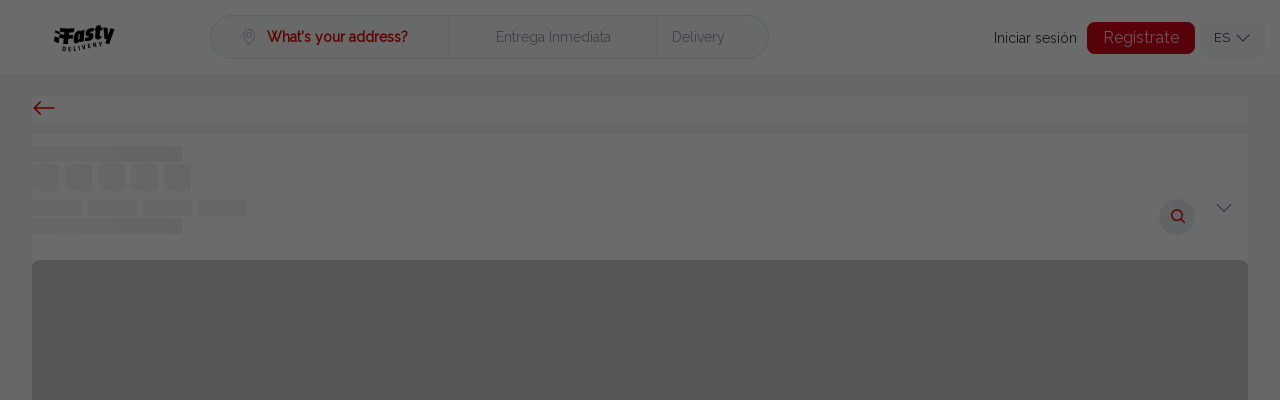

--- FILE ---
content_type: text/html
request_url: https://www.fasty.mx/rockandjava?category=607&product=3375
body_size: 3415
content:
<!doctype html><html lang="en"><head><meta charset="UTF-8"/><meta name="viewport" content="width=device-width,initial-scale=1"/><meta http-equiv="X-UA-Compatible" content="ie=edge"/><title>Ordering</title><title>Fasty.Mx</title><link rel="preconnect" href="https://apiv4.ordering.co"/><link rel="preconnect" href="https://maps.googleapis.com"/><link rel="preconnect" href="https://fonts.googleapis.com"/><link rel="icon" href="/favicon.png" id="favicon"/><link rel="android-touch-icon" href="/favicon.png"/><link rel="windows-touch-icon" href="/favicon.png"/><link rel="preload" as="script" href="/bundle.js"><link rel="apple-touch-icon" href="/touch-icon-iphone.png"/><link rel="apple-touch-icon" href="/touch-icon-ipad.png" sizes="152x152"/><link rel="apple-touch-icon" href="/touch-icon-iphone-retina.png" sizes="180x180"/><link rel="apple-touch-icon" href="/touch-icon-ipad-retina.png" sizes="167x167"/><link rel="apple-touch-startup-image" href="/splashscreens/apple_splash_2048.png" sizes="2048x2732"/><link rel="apple-touch-startup-image" href="/splashscreens/apple_splash_1668.png" sizes="1668x2224"/><link rel="apple-touch-startup-image" href="/splashscreens/apple_splash_1536.png" sizes="1536x2048"/><link rel="apple-touch-startup-image" href="/splashscreens/apple_splash_1125.png" sizes="1125x2436"/><link rel="apple-touch-startup-image" href="/splashscreens/apple_splash_1242.png" sizes="1242x2208"/><link rel="apple-touch-startup-image" href="/splashscreens/apple_splash_750.png" sizes="750x1334"/><link rel="apple-touch-startup-image" href="/splashscreens/apple_splash_640.png" sizes="640x1136"/><link rel="apple-touch-startup-image" href="/splashscreens/apple_splash_1284.png" sizes="1284x2778"/><link rel="apple-touch-startup-image" media="screen and (device-width: 390px) and (device-height: 844px) and (-webkit-device-pixel-ratio: 3) and (orientation: portrait)" href="/splashscreens/apple_splash_1170.png"/><link rel="apple-touch-startup-image" media="screen and (device-width: 375px) and (device-height: 667px) and (-webkit-device-pixel-ratio: 2) and (orientation: portrait)" href="/splashscreens/apple_splash_750_new.png"/><link rel="apple-touch-startup-image" media="screen and (device-width: 375px) and (device-height: 812px) and (-webkit-device-pixel-ratio: 3) and (orientation: portrait)" href="/splashscreens/apple_splash_1125_new.png"/><link rel="apple-touch-startup-image" media="screen and (device-width: 414px) and (device-height: 896px) and (-webkit-device-pixel-ratio: 3) and (orientation: portrait)" href="/splashscreens/apple_splash_828_new.png"/><link rel="apple-touch-startup-image" media="screen and (device-width: 430px) and (device-height: 932px) and (-webkit-device-pixel-ratio: 3) and (orientation: portrait)" href="/splashscreens/apple_splash_1290_new.png"/><link rel="apple-touch-startup-image" media="screen and (device-width: 393px) and (device-height: 852px) and (-webkit-device-pixel-ratio: 3) and (orientation: portrait)" href="/splashscreens/apple_splash_1179_new.png"/><link rel="apple-touch-startup-image" media="screen and (device-width: 428px) and (device-height: 926px) and (-webkit-device-pixel-ratio: 3) and (orientation: portrait)" href="/splashscreens/apple_splash_1284_new.png"/><link rel="apple-touch-startup-image" media="screen and (device-width: 1024px) and (device-height: 1366px) and (-webkit-device-pixel-ratio: 2) and (orientation: portrait)" href="/splashscreens/apple_splash_2048_new.png"/><link rel="apple-touch-startup-image" media="screen and (device-width: 834px) and (device-height: 1194px) and (-webkit-device-pixel-ratio: 2) and (orientation: portrait)" href="/splashscreens/apple_splash_1668_new_2.png"/><link rel="apple-touch-startup-image" media="screen and (device-width: 820px) and (device-height: 1180px) and (-webkit-device-pixel-ratio: 2) and (orientation: portrait)" href="/splashscreens/apple_splash_1640_new.png"/><link rel="apple-touch-startup-image" media="screen and (device-width: 834px) and (device-height: 1112px) and (-webkit-device-pixel-ratio: 2) and (orientation: portrait)" href="/splashscreens/apple_splash_1668_new.png"/><link rel="apple-touch-startup-image" media="screen and (device-width: 810px) and (device-height: 1080px) and (-webkit-device-pixel-ratio: 2) and (orientation: portrait)" href="/splashscreens/apple_splash_1620_new.png"/><link rel="apple-touch-startup-image" media="screen and (device-width: 768px) and (device-height: 1024px) and (-webkit-device-pixel-ratio: 2) and (orientation: portrait)" href="/splashscreens/apple_splash_1536_new.png"/><link rel="apple-touch-startup-image" media="screen and (device-width: 744px) and (device-height: 1133px) and (-webkit-device-pixel-ratio: 2) and (orientation: portrait)" href="/splashscreens/apple_splash_1488_new.png"/><style id="styles"></style><style>.pac-container {
      z-index: 100000 !important;
    }

    body {
      overflow-x: hidden;
    }

    .smartbanner-show.smartbanner-margin-top {
      margin-top: 80px
    }

    .smartbanner-show.smartbanner-margin-bottom {
      margin-bottom: 80px
    }

    .smartbanner-show .smartbanner {
      display: block
    }

    .smartbanner {
      left: 0;
      display: none;
      width: 100%;
      height: 80px;
      line-height: 80px;
      font-family: Helvetica Neue, sans-serif;
      background: #f4f4f4;
      z-index: 9998;
      -webkit-font-smoothing: antialiased;
      overflow: hidden;
      -webkit-text-size-adjust: none
    }

    .smartbanner-top {
      position: absolute;
      top: 0
    }

    .smartbanner-bottom {
      position: fixed;
      bottom: 0
    }

    .smartbanner-container {
      margin: 0 auto;
      padding: 0 5px
    }

    .smartbanner-close {
      display: inline-block;
      vertical-align: middle;
      margin: 0 5px 0 0;
      font-family: ArialRoundedMTBold, Arial;
      font-size: 20px;
      text-align: center;
      color: #888;
      text-decoration: none;
      border: 0;
      border-radius: 14px;
      padding: 0 0 1px;
      background-color: transparent;
      -webkit-font-smoothing: subpixel-antialiased
    }

    .smartbanner-close:active,
    .smartbanner-close:hover {
      color: #aaa
    }

    .smartbanner-icon {
      width: 57px;
      height: 57px;
      margin-right: 12px;
      background-size: cover;
      border-radius: 10px
    }

    .smartbanner-icon,
    .smartbanner-info {
      display: inline-block;
      vertical-align: middle
    }

    .smartbanner-info {
      white-space: normal;
      width: calc(99% - 201px);
      font-size: 11px;
      line-height: 1.2em;
      font-weight: 700
    }

    .smartbanner-wrapper {
      max-width: 110px;
      display: inline-block;
      text-align: right;
      width: 100%
    }

    .smartbanner-title {
      font-size: 13px;
      line-height: 18px;
      text-overflow: ellipsis;
      white-space: nowrap;
      overflow: hidden
    }

    .smartbanner-description {
      max-height: 40px;
      overflow: hidden
    }

    .smartbanner-author {
      text-overflow: ellipsis;
      white-space: nowrap;
      overflow: hidden
    }

    .smartbanner-author:empty+.smartbanner-description {
      max-height: 50px
    }

    .smartbanner-button {
      margin: auto 0;
      height: 24px;
      font-size: 14px;
      line-height: 24px;
      text-align: center;
      font-weight: 700;
      color: #6a6a6a;
      text-transform: uppercase;
      text-decoration: none;
      display: inline-block;
      text-shadow: 0 1px 0 hsla(0, 0%, 100%, .8)
    }

    .smartbanner-button:active,
    .smartbanner-button:hover {
      color: #aaa
    }

    .smartbanner-ios {
      background: #f2f2f2;
      box-shadow: 0 1px 1px rgba(0, 0, 0, .2);
      line-height: 80px
    }

    .smartbanner-ios .smartbanner-close {
      border: 0;
      width: 18px;
      height: 18px;
      line-height: 18px;
      font-family: Arial;
      color: #888;
      text-shadow: 0 1px 0 #fff;
      -webkit-font-smoothing: none
    }

    .smartbanner-ios .smartbanner-close:active,
    .smartbanner-ios .smartbanner-close:hover {
      color: #888
    }

    .smartbanner-ios .smartbanner-icon {
      background-size: cover
    }

    .smartbanner-ios .smartbanner-info {
      color: #6a6a6a;
      text-shadow: 0 1px 0 hsla(0, 0%, 100%, .8);
      font-weight: 300
    }

    .smartbanner-ios .smartbanner-title {
      color: #4d4d4d;
      font-weight: 500
    }

    .smartbanner-ios .smartbanner-button {
      padding: 0 10px;
      font-size: 15px;
      min-width: 10%;
      font-weight: 400;
      color: #0c71fd
    }

    .smartbanner-ios .smartbanner-button:active,
    .smartbanner-ios .smartbanner-button:hover {
      background: #f2f2f2
    }

    .smartbanner-android {
      background: #3d3d3d url("[data-uri]");
      box-shadow: inset 0 4px 0 #88b131;
      line-height: 82px
    }

    .smartbanner-android .smartbanner-close {
      border: 0;
      max-width: 17px;
      width: 100%;
      height: 17px;
      line-height: 17px;
      margin-right: 7px;
      color: #b1b1b3;
      background: #1c1e21;
      text-shadow: 0 1px 1px #000;
      text-decoration: none;
      box-shadow: inset 0 1px 2px rgba(0, 0, 0, .8), 0 1px 1px hsla(0, 0%, 100%, .3);
      cursor: pointer
    }

    .smartbanner-android .smartbanner-close:active,
    .smartbanner-android .smartbanner-close:hover {
      color: #eee
    }

    .smartbanner-android .smartbanner-icon {
      background-color: transparent;
      box-shadow: none
    }

    .smartbanner-android .smartbanner-info {
      color: #ccc;
      text-shadow: 0 1px 2px #000
    }

    .smartbanner-android .smartbanner-title {
      color: #fff;
      font-weight: 700
    }

    .smartbanner-android .smartbanner-button {
      min-width: 12%;
      color: #d1d1d1;
      font-weight: 700;
      padding: 0;
      background: none;
      border-radius: 0;
      box-shadow: 0 0 0 1px #333, 0 0 0 2px #dddcdc
    }

    .smartbanner-android .smartbanner-button:active,
    .smartbanner-android .smartbanner-button:hover {
      background: none
    }

    .smartbanner-android .smartbanner-button-text {
      text-align: center;
      display: block;
      padding: 0 10px;
      background: #42b6c9;
      background: linear-gradient(180deg, #42b6c9, #39a9bb);
      text-transform: none;
      text-shadow: none;
      box-shadow: none
    }

    .smartbanner-android .smartbanner-button-text:active,
    .smartbanner-android .smartbanner-button-text:hover {
      background: #2ac7e1
    }

    .smartbanner-kindle,
    .smartbanner-windows {
      background: #f4f4f4;
      background: linear-gradient(180deg, #f4f4f4, #cdcdcd);
      box-shadow: 0 1px 2px rgba(0, 0, 0, .5);
      line-height: 80px
    }

    .smartbanner-kindle .smartbanner-close,
    .smartbanner-windows .smartbanner-close {
      border: 0;
      width: 18px;
      height: 18px;
      line-height: 18px;
      color: #888;
      text-shadow: 0 1px 0 #fff
    }

    .smartbanner-kindle .smartbanner-close:active,
    .smartbanner-kindle .smartbanner-close:hover,
    .smartbanner-windows .smartbanner-close:active,
    .smartbanner-windows .smartbanner-close:hover {
      color: #aaa
    }

    .smartbanner-kindle .smartbanner-icon,
    .smartbanner-windows .smartbanner-icon {
      background: rgba(0, 0, 0, .6);
      background-size: cover;
      box-shadow: 0 1px 3px rgba(0, 0, 0, .3)
    }

    .smartbanner-kindle .smartbanner-info,
    .smartbanner-windows .smartbanner-info {
      color: #6a6a6a;
      text-shadow: 0 1px 0 hsla(0, 0%, 100%, .8)
    }

    .smartbanner-kindle .smartbanner-title,
    .smartbanner-windows .smartbanner-title {
      color: #4d4d4d;
      font-weight: 700
    }

    .smartbanner-kindle .smartbanner-button,
    .smartbanner-windows .smartbanner-button {
      padding: 0 10px;
      min-width: 10%;
      color: #6a6a6a;
      background: #efefef;
      background: linear-gradient(180deg, #efefef, #dcdcdc);
      border-radius: 3px;
      box-shadow: inset 0 0 0 1px #bfbfbf, 0 1px 0 hsla(0, 0%, 100%, .6), inset 0 2px 0 hsla(0, 0%, 100%, .7)
    }

    .smartbanner-kindle .smartbanner-button:active,
    .smartbanner-kindle .smartbanner-button:hover,
    .smartbanner-windows .smartbanner-button:active,
    .smartbanner-windows .smartbanner-button:hover {
      background: #dcdcdc;
      background: linear-gradient(180deg, #dcdcdc, #efefef)
    }</style><script src="https://cdn.onesignal.com/sdks/OneSignalSDK.js" async=""></script><meta name="description" content="Food delivery App in Cozumel"><meta name="keywords" content="fasty, restaurants, fasty delivery, rappi cozumel, uber eats cozumel, food cozumel, restaurants cozumel"><head><meta charset="UTF-8"/><title>Fasty Delivery</title><meta property="og:title" content="Fasty Delivery"/><meta property="og:description" content="Tu comida favorita, rápido y fácil"/><meta property="og:image" content="https://www.fasty.mx/og-image.jpg"/><meta property="og:url" content="https://www.fasty.mx/"/><meta property="og:type" content="website"/><meta property="fb:app_id" content="810962326328738"/></head><script async src="https://www.googletagmanager.com/gtag/js?id=AW-726435176"></script><script>window.dataLayer = window.dataLayer || [];
  function gtag(){dataLayer.push(arguments);}
  gtag('js', new Date());

  gtag('config', 'AW-726435176');</script><script>// Helper function to delay opening a URL until a gtag event is sent.
  // Call it in response to an action that should navigate to a URL.
  function gtagSendEvent(url) {
    var callback = function () {
      if (typeof url === 'string') {
        window.location = url;
      }
    };
    gtag('event', 'ads_conversion_Compra_1', {
      'event_callback': callback,
      'event_timeout': 2000,
      // <event_parameters>
    });
    return false;
  }</script></head><body><div id="app"></div><script src="/bundle.9993664a548b3943d41e.js"></script><script src="/bundle.2c0275b71f04bcb8682d.js"></script><script src="/bundle.61b6b6f10e33d1d30dd7.js"></script><script src="/bundle.24783bb84a7c854b444a.js"></script><script src="/bundle.424768d8b53be01c2f3a.js"></script><script src="/bundle.262d0810c49ebcb9502e.js"></script><script src="/bundle.212cb56f615ac327549e.js"></script><script src="/bundle.d623225fe4ea39b77a60.js"></script><script src="/bundle.532a5859a6c62e07e754.js"></script><script src="/bundle.2202645717abfec022b0.js"></script><script src="/bundle.38fad34809bf27434275.js"></script><script src="/bundle.c86c12cef029412eebcd.js"></script><script src="/bundle.b4b5a222001907d6e0cb.js"></script><script src="/bundle.379a953d6d1d170dc4c1.js"></script><script src="/bundle.1989ff24f77f109015d9.js"></script><script src="/bundle.dabaa9ce7982bd085741.js"></script><script src="/bundle.fdc399c58cb1f18ceefa.js"></script><script src="/bundle.596bb4a0ad90c958947e.js"></script><script src="/bundle.c458fabe32501445c933.js"></script><script src="/bundle.f337a7c92259e5417104.js"></script><script src="/bundle.93c78ae93711c3af79d5.js"></script><script src="/bundle.3eb7d81267595787ae84.js"></script><script src="/bundle.5640261a45d59fa767ca.js"></script><script src="/bundle.fb6372d9e6daf287614f.js"></script><script src="/bundle.d7c549632b72a8ff1efa.js"></script><script src="/bundle.396837a44242374cc2ce.js"></script><script src="/bundle.2fabcc62e3f519508e04.js"></script><script src="/bundle.2f54635bc54af79c1203.js"></script><script src="/bundle.1481124e8486e042accf.js"></script><script src="/bundle.f9aec78a2ab646e7fe69.js"></script><script src="/bundle.409e046a77331375e907.js"></script><script defer src="https://static.cloudflareinsights.com/beacon.min.js/vcd15cbe7772f49c399c6a5babf22c1241717689176015" integrity="sha512-ZpsOmlRQV6y907TI0dKBHq9Md29nnaEIPlkf84rnaERnq6zvWvPUqr2ft8M1aS28oN72PdrCzSjY4U6VaAw1EQ==" data-cf-beacon='{"version":"2024.11.0","token":"36ccb43b2331467db27c2118f6d4f84d","r":1,"server_timing":{"name":{"cfCacheStatus":true,"cfEdge":true,"cfExtPri":true,"cfL4":true,"cfOrigin":true,"cfSpeedBrain":true},"location_startswith":null}}' crossorigin="anonymous"></script>
</body></html>

--- FILE ---
content_type: image/svg+xml
request_url: https://www.fasty.mx/8ea121b736baec3daee63b4a42854653.svg
body_size: 16549
content:
<svg xmlns="http://www.w3.org/2000/svg" xmlns:xlink="http://www.w3.org/1999/xlink" width="566" zoomAndPan="magnify" viewBox="0 0 425.25 283.500005" height="377" preserveAspectRatio="xMidYMid meet" version="1.0"><defs><filter x="0%" y="0%" width="100%" height="100%" id="76288bc5cf"><feColorMatrix values="0 0 0 0 1 0 0 0 0 1 0 0 0 0 1 0 0 0 1 0" color-interpolation-filters="sRGB"/></filter><filter x="0%" y="0%" width="100%" height="100%" id="34ce8355c1"><feColorMatrix values="0 0 0 0 1 0 0 0 0 1 0 0 0 0 1 0.2126 0.7152 0.0722 0 0" color-interpolation-filters="sRGB"/></filter><clipPath id="d440ddfc26"><path d="M 0 38.132812 L 424.5 38.132812 L 424.5 254.503906 L 0 254.503906 Z M 0 38.132812 " clip-rule="nonzero"/></clipPath><image x="0" y="0" width="567" xlink:href="[data-uri]" id="e80bb92df4" height="263" preserveAspectRatio="xMidYMid meet"/><mask id="2028b0df77"><g filter="url(#76288bc5cf)"><g filter="url(#34ce8355c1)" transform="matrix(0.830546, 0, 0, 0.822693, -29.604829, 38.133858)"><image x="0" y="0" width="567" xlink:href="[data-uri]" height="263" preserveAspectRatio="xMidYMid meet"/></g></g></mask><image x="0" y="0" width="567" xlink:href="[data-uri]" id="aa0ffead26" height="263" preserveAspectRatio="xMidYMid meet"/></defs><g clip-path="url(#d440ddfc26)"><g mask="url(#2028b0df77)"><g transform="matrix(0.830546, 0, 0, 0.822693, -29.604829, 38.133858)"><image x="0" y="0" width="567" xlink:href="[data-uri]" height="263" preserveAspectRatio="xMidYMid meet"/></g></g></g></svg>

--- FILE ---
content_type: text/javascript
request_url: https://www.fasty.mx/bundle.61b6b6f10e33d1d30dd7.js
body_size: 10968
content:
/*! For license information please see bundle.61b6b6f10e33d1d30dd7.js.LICENSE.txt */
(self.webpackChunkreact_template_5=self.webpackChunkreact_template_5||[]).push([[4643],{40356(t,e){"use strict";var r=/\d{13}/;e.is=function(t){return r.test(t)},e.parse=function(t){return t=parseInt(t,10),new Date(t)}},43561(t,e,r){"use strict";r.r(e),r.d(e,{customAlphabet:()=>s,customRandom:()=>i,nanoid:()=>u,random:()=>o,urlAlphabet:()=>n});const n="useandom-26T198340PX75pxJACKVERYMINDBUSHWOLF_GQZbfghjklqvwyzrict";let o=t=>crypto.getRandomValues(new Uint8Array(t)),i=(t,e,r)=>{let n=(2<<Math.log(t.length-1)/Math.LN2)-1,o=-~(1.6*n*e/t.length);return(i=e)=>{let s="";for(;;){let e=r(o),u=o;for(;u--;)if(s+=t[e[u]&n]||"",s.length===i)return s}}},s=(t,e=21)=>i(t,e,o),u=(t=21)=>crypto.getRandomValues(new Uint8Array(t)).reduce((t,e)=>t+((e&=63)<36?e.toString(36):e<62?(e-26).toString(36).toUpperCase():e>62?"-":"_"),"")},45228(t){"use strict";var e=Object.getOwnPropertySymbols,r=Object.prototype.hasOwnProperty,n=Object.prototype.propertyIsEnumerable;t.exports=function(){try{if(!Object.assign)return!1;var t=new String("abc");if(t[5]="de","5"===Object.getOwnPropertyNames(t)[0])return!1;for(var e={},r=0;r<10;r++)e["_"+String.fromCharCode(r)]=r;if("0123456789"!==Object.getOwnPropertyNames(e).map(function(t){return e[t]}).join(""))return!1;var n={};return"abcdefghijklmnopqrst".split("").forEach(function(t){n[t]=t}),"abcdefghijklmnopqrst"===Object.keys(Object.assign({},n)).join("")}catch(t){return!1}}()?Object.assign:function(t,o){for(var i,s,u=function(t){if(null==t)throw new TypeError("Object.assign cannot be called with null or undefined");return Object(t)}(t),c=1;c<arguments.length;c++){for(var a in i=Object(arguments[c]))r.call(i,a)&&(u[a]=i[a]);if(e){s=e(i);for(var l=0;l<s.length;l++)n.call(i,s[l])&&(u[s[l]]=i[s[l]])}}return u}},45316(t,e,r){"use strict";var n=r(81042),o=r(40356),i=r(64385),s=Object.prototype.toString;t.exports=function(t){return e=t,"[object Date]"===s.call(e)?t:function(t){return"[object Number]"===s.call(t)}(t)?new Date((r=t)<315576e5?1e3*r:r):n.is(t)?n.parse(t):o.is(t)?o.parse(t):i.is(t)?i.parse(t):new Date(t);var e,r}},56041(t){function e(t){return function(e,r,n,i){var s,u=i&&function(t){return"function"==typeof t}(i.normalizer)?i.normalizer:o;r=u(r);for(var c=!1;!c;)a();function a(){for(s in e){var t=u(s);if(0===r.indexOf(t)){var n=r.substr(t.length);if("."===n.charAt(0)||0===n.length){r=n.substr(1);var o=e[s];return null==o?void(c=!0):r.length?void(e=o):void(c=!0)}}}s=void 0,c=!0}if(s)return null==e?e:t(e,s,n)}}function r(t,e){return t.hasOwnProperty(e)&&delete t[e],t}function n(t,e,r){return t.hasOwnProperty(e)&&(t[e]=r),t}function o(t){return t.replace(/[^a-zA-Z0-9\.]+/g,"").toLowerCase()}t.exports=e(function(t,e){if(t.hasOwnProperty(e))return t[e]}),t.exports.find=t.exports,t.exports.replace=function(t,r,o,i){return e(n).call(this,t,r,o,i),t},t.exports.del=function(t,n,o){return e(r).call(this,t,n,null,o),t}},64385(t,e){"use strict";var r=/\d{10}/;e.is=function(t){return r.test(t)},e.parse=function(t){var e=1e3*parseInt(t,10);return new Date(e)}},99365(t,e,r){"use strict";r.r(e),r.d(e,{Address:()=>_,ApiAddress:()=>k,ApiBase:()=>l,ApiBusiness:()=>qt,ApiCart:()=>_e,ApiCategory:()=>wt,ApiCity:()=>se,ApiConfig:()=>Yt,ApiCountry:()=>le,ApiDriversGroups:()=>Gt,ApiLanguage:()=>h,ApiMenu:()=>Et,ApiOrder:()=>tt,ApiOrderMessage:()=>W,ApiOrderOption:()=>ve,ApiPage:()=>Qt,ApiProduct:()=>ht,ApiTranslation:()=>Jt,ApiUser:()=>M,ApiValidationField:()=>N,Business:()=>st,Cart:()=>we,Category:()=>lt,City:()=>re,Config:()=>Mt,Country:()=>te,DriversGroups:()=>Rt,Language:()=>a,Menu:()=>It,Model:()=>u,Order:()=>K,OrderMessage:()=>J,OrderOption:()=>fe,Ordering:()=>Re,Page:()=>Xt,Product:()=>ct,Translation:()=>Nt,User:()=>I,ValidationField:()=>L});var n,o=function(t){this.back_page=t.back_page,this.current_page=t.current_page,this.fisrt_page=t.fisrt_page,this.from=t.from,this.last_page=t.last_page,this.next_page=t.next_page,this.page_size=t.page_size,this.to=t.to,this.total=t.total,this.total_pages=t.total_pages},i=function(){function t(t,e,r){void 0===e&&(e={}),void 0===r&&(r=void 0),this.response=t,this.options=e,this.api=r}return Object.defineProperty(t.prototype,"content",{get:function(){var t=this;if(this.options.json){var e=this.response.data;if(200===this.response.status&&(e.pagination&&(e.pagination=new o(e.pagination)),this.options.CastClass))if(null===e.result)e.result=null;else if(Array.isArray(e.result))e.result=e.result.map(function(e){return new t.options.CastClass(e,t.api)});else if("object"==typeof e)if("dictionary"===this.options.mode)for(var r in e.result)"object"==typeof e.result[r]&&(e.result[r]=new this.options.CastClass(e.result[r],this.api));else e.result=new this.options.CastClass(e.result,this.api);return e}return this.response.data},enumerable:!1,configurable:!0}),Object.defineProperty(t.prototype,"status",{get:function(){return this.response.status},enumerable:!1,configurable:!0}),t}(),s=function(){return s=Object.assign||function(t){for(var e,r=1,n=arguments.length;r<n;r++)for(var o in e=arguments[r])Object.prototype.hasOwnProperty.call(e,o)&&(t[o]=e[o]);return t},s.apply(this,arguments)},u=function(){function t(t,e,r){void 0===r&&(r=[]),this.hidden=["original","api","hidden"],this.original=s({},t),this.api=e,this.hidden=this.hidden.concat(r)}return t.prototype.setApi=function(t){this.api=t},t.prototype.getId=function(){},t.prototype.save=function(){return t=this,e=void 0,n=function(){var t,e,r,n=this;return function(t,e){var r,n,o,i,s={label:0,sent:function(){if(1&o[0])throw o[1];return o[1]},trys:[],ops:[]};return i={next:u(0),throw:u(1),return:u(2)},"function"==typeof Symbol&&(i[Symbol.iterator]=function(){return this}),i;function u(i){return function(u){return function(i){if(r)throw new TypeError("Generator is already executing.");for(;s;)try{if(r=1,n&&(o=2&i[0]?n.return:i[0]?n.throw||((o=n.return)&&o.call(n),0):n.next)&&!(o=o.call(n,i[1])).done)return o;switch(n=0,o&&(i=[2&i[0],o.value]),i[0]){case 0:case 1:o=i;break;case 4:return s.label++,{value:i[1],done:!1};case 5:s.label++,n=i[1],i=[0];continue;case 7:i=s.ops.pop(),s.trys.pop();continue;default:if(!((o=(o=s.trys).length>0&&o[o.length-1])||6!==i[0]&&2!==i[0])){s=0;continue}if(3===i[0]&&(!o||i[1]>o[0]&&i[1]<o[3])){s.label=i[1];break}if(6===i[0]&&s.label<o[1]){s.label=o[1],o=i;break}if(o&&s.label<o[2]){s.label=o[2],s.ops.push(i);break}o[2]&&s.ops.pop(),s.trys.pop();continue}i=e.call(t,s)}catch(t){i=[6,t],n=0}finally{r=o=0}if(5&i[0])throw i[1];return{value:i[0]?i[1]:void 0,done:!0}}([i,u])}}}(this,function(o){switch(o.label){case 0:if(this.api.setModelId(this.getId()),!this.api)throw new Error("You must provide the `api` to use `save` function. Example: const newModel = new Model(model, api) or newModel.setApi(api)");return t={},Object.entries(this).forEach(function(e){var r=e[0],o=e[1];n.hidden.includes(r)||o===n.original[r]||(t[r]=o)}),Object.values(t).length>0?[4,this.api.save(t)]:[3,2];case 1:return(e=o.sent().content).error||(r={},Object.entries(e.result).forEach(function(t){var e=t[0],o=t[1];n.hidden.includes(e)||(r[e]=o)}),Object.assign(this,r),this.original=s({},this)),[2,e];case 2:return[2,{error:!1,result:this}]}})},new((r=void 0)||(r=Promise))(function(o,i){function s(t){try{c(n.next(t))}catch(t){i(t)}}function u(t){try{c(n.throw(t))}catch(t){i(t)}}function c(t){var e;t.done?o(t.value):(e=t.value,e instanceof r?e:new r(function(t){t(e)})).then(s,u)}c((n=n.apply(t,e||[])).next())});var t,e,r,n},t}(),c=(n=function(t,e){return n=Object.setPrototypeOf||{__proto__:[]}instanceof Array&&function(t,e){t.__proto__=e}||function(t,e){for(var r in e)e.hasOwnProperty(r)&&(t[r]=e[r])},n(t,e)},function(t,e){function r(){this.constructor=t}n(t,e),t.prototype=null===e?Object.create(e):(r.prototype=e.prototype,new r)}),a=function(t){function e(e,r){void 0===e&&(e={});var n=t.call(this,e,r)||this;return Object.entries(e).map(function(t){var e=t[0],r=t[1];n[e]=r}),n}return c(e,t),e.prototype.getId=function(){return this.id},e}(u),l=function(){function t(t){this.attributes=[],this.query={},this.ordering=t}return t.prototype.select=function(t){return this.attributes=t,this},t.prototype.where=function(t){return this.conditions=t,this},t.prototype.setMode=function(t){return this.mode=t,this},t.prototype.asDashboard=function(){return this.setMode("dashboard"),this},t.prototype.asDictionary=function(){return this.setMode("dictionary"),this},t.prototype.parameters=function(t){return this.query=Object.assign(this.query,t),this},t.prototype.makeRequest=function(t,e,r,n,o){return i=this,s=void 0,c=function(){var i,s;return function(t,e){var r,n,o,i,s={label:0,sent:function(){if(1&o[0])throw o[1];return o[1]},trys:[],ops:[]};return i={next:u(0),throw:u(1),return:u(2)},"function"==typeof Symbol&&(i[Symbol.iterator]=function(){return this}),i;function u(i){return function(u){return function(i){if(r)throw new TypeError("Generator is already executing.");for(;s;)try{if(r=1,n&&(o=2&i[0]?n.return:i[0]?n.throw||((o=n.return)&&o.call(n),0):n.next)&&!(o=o.call(n,i[1])).done)return o;switch(n=0,o&&(i=[2&i[0],o.value]),i[0]){case 0:case 1:o=i;break;case 4:return s.label++,{value:i[1],done:!1};case 5:s.label++,n=i[1],i=[0];continue;case 7:i=s.ops.pop(),s.trys.pop();continue;default:if(!((o=(o=s.trys).length>0&&o[o.length-1])||6!==i[0]&&2!==i[0])){s=0;continue}if(3===i[0]&&(!o||i[1]>o[0]&&i[1]<o[3])){s.label=i[1];break}if(6===i[0]&&s.label<o[1]){s.label=o[1],o=i;break}if(o&&s.label<o[2]){s.label=o[2],s.ops.push(i);break}o[2]&&s.ops.pop(),s.trys.pop();continue}i=e.call(t,s)}catch(t){i=[6,t],n=0}finally{r=o=0}if(5&i[0])throw i[1];return{value:i[0]?i[1]:void 0,done:!0}}([i,u])}}}(this,function(u){switch(u.label){case 0:if(i=Object.assign({CastClass:n,json:!0,api:this},o),"GET"===t&&(i.attributes=this.attributes,i.conditions=this.conditions,i.mode=this.mode,i.query||(i.query={}),Object.assign(i.query,this.query),r))for(s in r)i.query[s]=r[s];switch(t){case"GET":return[3,1];case"POST":return[3,3];case"PUT":return[3,5];case"DELETE":return[3,7]}return[3,9];case 1:return[4,this.ordering.get(e,i)];case 2:case 4:case 6:case 8:return[2,u.sent()];case 3:return[4,this.ordering.post(e,r,i)];case 5:return[4,this.ordering.put(e,r,i)];case 7:return[4,this.ordering.delete(e,i)];case 9:throw Error("The `"+t+"` methos is not supported.")}})},new((u=void 0)||(u=Promise))(function(t,e){function r(t){try{o(c.next(t))}catch(t){e(t)}}function n(t){try{o(c.throw(t))}catch(t){e(t)}}function o(e){var o;e.done?t(e.value):(o=e.value,o instanceof u?o:new u(function(t){t(o)})).then(r,n)}o((c=c.apply(i,s||[])).next())});var i,s,u,c},t}(),d=function(){var t=function(e,r){return t=Object.setPrototypeOf||{__proto__:[]}instanceof Array&&function(t,e){t.__proto__=e}||function(t,e){for(var r in e)e.hasOwnProperty(r)&&(t[r]=e[r])},t(e,r)};return function(e,r){function n(){this.constructor=e}t(e,r),e.prototype=null===r?Object.create(r):(n.prototype=r.prototype,new n)}}(),f=function(t,e,r,n){return new(r||(r=Promise))(function(o,i){function s(t){try{c(n.next(t))}catch(t){i(t)}}function u(t){try{c(n.throw(t))}catch(t){i(t)}}function c(t){var e;t.done?o(t.value):(e=t.value,e instanceof r?e:new r(function(t){t(e)})).then(s,u)}c((n=n.apply(t,e||[])).next())})},p=function(t,e){var r,n,o,i,s={label:0,sent:function(){if(1&o[0])throw o[1];return o[1]},trys:[],ops:[]};return i={next:u(0),throw:u(1),return:u(2)},"function"==typeof Symbol&&(i[Symbol.iterator]=function(){return this}),i;function u(i){return function(u){return function(i){if(r)throw new TypeError("Generator is already executing.");for(;s;)try{if(r=1,n&&(o=2&i[0]?n.return:i[0]?n.throw||((o=n.return)&&o.call(n),0):n.next)&&!(o=o.call(n,i[1])).done)return o;switch(n=0,o&&(i=[2&i[0],o.value]),i[0]){case 0:case 1:o=i;break;case 4:return s.label++,{value:i[1],done:!1};case 5:s.label++,n=i[1],i=[0];continue;case 7:i=s.ops.pop(),s.trys.pop();continue;default:if(!((o=(o=s.trys).length>0&&o[o.length-1])||6!==i[0]&&2!==i[0])){s=0;continue}if(3===i[0]&&(!o||i[1]>o[0]&&i[1]<o[3])){s.label=i[1];break}if(6===i[0]&&s.label<o[1]){s.label=o[1],o=i;break}if(o&&s.label<o[2]){s.label=o[2],s.ops.push(i);break}o[2]&&s.ops.pop(),s.trys.pop();continue}i=e.call(t,s)}catch(t){i=[6,t],n=0}finally{r=o=0}if(5&i[0])throw i[1];return{value:i[0]?i[1]:void 0,done:!0}}([i,u])}}},h=function(t){function e(e,r){var n=t.call(this,e)||this;return n.languageId=r,n}return d(e,t),e.prototype.setModelId=function(t){this.languageId=t},e.prototype.get=function(t){return void 0===t&&(t={}),f(this,void 0,void 0,function(){var e;return p(this,function(r){switch(r.label){case 0:if(this.languageId&&this.conditions)throw new Error("The `where` function is not compatible with languages(languageId). Example ordering.languages().where(contitions).get()");return e="/languages"+(this.languageId?"/"+this.languageId:""),[4,this.makeRequest("GET",e,void 0,a,t)];case 1:return[2,r.sent()]}})})},e.prototype.save=function(t,e){return void 0===e&&(e={}),f(this,void 0,void 0,function(){var r,n,o,i,s;return p(this,function(u){switch(u.label){case 0:return r="/languages"+(this.languageId?"/"+this.languageId:""),[4,this.makeRequest(this.languageId?"PUT":"POST",r,t,a,e)];case 1:return n=u.sent(),o=n.content,i=o.error,s=o.result,i||this.languageId||(this.languageId=s.id),[2,n]}})})},e.prototype.delete=function(t){return void 0===t&&(t={}),f(this,void 0,void 0,function(){var e;return p(this,function(r){switch(r.label){case 0:if(!this.languageId)throw new Error("`languageId` is require to delete. Example: ordering.languages(languageId).delete()");return e="/languages/"+this.languageId,[4,this.makeRequest("DELETE",e,void 0,a,t)];case 1:return[2,r.sent()]}})})},e}(l),y=function(t,e,r,n){return new(r||(r=Promise))(function(o,i){function s(t){try{c(n.next(t))}catch(t){i(t)}}function u(t){try{c(n.throw(t))}catch(t){i(t)}}function c(t){var e;t.done?o(t.value):(e=t.value,e instanceof r?e:new r(function(t){t(e)})).then(s,u)}c((n=n.apply(t,e||[])).next())})},v=function(t,e){var r,n,o,i,s={label:0,sent:function(){if(1&o[0])throw o[1];return o[1]},trys:[],ops:[]};return i={next:u(0),throw:u(1),return:u(2)},"function"==typeof Symbol&&(i[Symbol.iterator]=function(){return this}),i;function u(i){return function(u){return function(i){if(r)throw new TypeError("Generator is already executing.");for(;s;)try{if(r=1,n&&(o=2&i[0]?n.return:i[0]?n.throw||((o=n.return)&&o.call(n),0):n.next)&&!(o=o.call(n,i[1])).done)return o;switch(n=0,o&&(i=[2&i[0],o.value]),i[0]){case 0:case 1:o=i;break;case 4:return s.label++,{value:i[1],done:!1};case 5:s.label++,n=i[1],i=[0];continue;case 7:i=s.ops.pop(),s.trys.pop();continue;default:if(!((o=(o=s.trys).length>0&&o[o.length-1])||6!==i[0]&&2!==i[0])){s=0;continue}if(3===i[0]&&(!o||i[1]>o[0]&&i[1]<o[3])){s.label=i[1];break}if(6===i[0]&&s.label<o[1]){s.label=o[1],o=i;break}if(o&&s.label<o[2]){s.label=o[2],s.ops.push(i);break}o[2]&&s.ops.pop(),s.trys.pop();continue}i=e.call(t,s)}catch(t){i=[6,t],n=0}finally{r=o=0}if(5&i[0])throw i[1];return{value:i[0]?i[1]:void 0,done:!0}}([i,u])}}},b=function(){function t(t){this.ordering=t}return t.prototype.auth=function(t,e){return void 0===e&&(e={json:!0,system:!0}),y(this,void 0,void 0,function(){return v(this,function(r){switch(r.label){case 0:return[4,this.ordering.post("/system/auth",t,e)];case 1:return[2,r.sent()]}})})},t.prototype.getCode=function(t,e){return void 0===e&&(e={json:!0,system:!0}),y(this,void 0,void 0,function(){return v(this,function(r){switch(r.label){case 0:return[4,this.ordering.post("/system/code",t,e)];case 1:return[2,r.sent()]}})})},t}(),w=function(){var t=function(e,r){return t=Object.setPrototypeOf||{__proto__:[]}instanceof Array&&function(t,e){t.__proto__=e}||function(t,e){for(var r in e)e.hasOwnProperty(r)&&(t[r]=e[r])},t(e,r)};return function(e,r){function n(){this.constructor=e}t(e,r),e.prototype=null===r?Object.create(r):(n.prototype=r.prototype,new n)}}(),g=function(t){void 0===t&&(t={}),this.access_token=t.access_token,this.expires_in=t.expires_in,this.token_type=t.token_type},I=function(t){function e(e,r){void 0===e&&(e={});var n=t.call(this,e,r,["session","addresses"])||this;return Object.entries(e).map(function(t){var e=t[0],r=t[1];n[e]=r}),e.session&&(n.session=new g(e.session)),n}return w(e,t),e.prototype.isAdministrator=function(){return 0===this.level},e.prototype.isDriver=function(){return 4===this.level},e.prototype.isBusinessOwner=function(){return 2===this.level},e.prototype.isCustomer=function(){return 3===this.level},e.prototype.getAccessToken=function(){var t;return null===(t=this.session)||void 0===t?void 0:t.access_token},e.prototype.getId=function(){return this.id},e}(u),m=function(){var t=function(e,r){return t=Object.setPrototypeOf||{__proto__:[]}instanceof Array&&function(t,e){t.__proto__=e}||function(t,e){for(var r in e)e.hasOwnProperty(r)&&(t[r]=e[r])},t(e,r)};return function(e,r){function n(){this.constructor=e}t(e,r),e.prototype=null===r?Object.create(r):(n.prototype=r.prototype,new n)}}(),_=function(t){function e(e,r){void 0===e&&(e={});var n=t.call(this,e,r,[])||this;return Object.entries(e).map(function(t){var e=t[0],r=t[1];n[e]=r}),n}return m(e,t),e.prototype.getId=function(){return this.id},e}(u),O=function(){var t=function(e,r){return t=Object.setPrototypeOf||{__proto__:[]}instanceof Array&&function(t,e){t.__proto__=e}||function(t,e){for(var r in e)e.hasOwnProperty(r)&&(t[r]=e[r])},t(e,r)};return function(e,r){function n(){this.constructor=e}t(e,r),e.prototype=null===r?Object.create(r):(n.prototype=r.prototype,new n)}}(),E=function(t,e,r,n){return new(r||(r=Promise))(function(o,i){function s(t){try{c(n.next(t))}catch(t){i(t)}}function u(t){try{c(n.throw(t))}catch(t){i(t)}}function c(t){var e;t.done?o(t.value):(e=t.value,e instanceof r?e:new r(function(t){t(e)})).then(s,u)}c((n=n.apply(t,e||[])).next())})},x=function(t,e){var r,n,o,i,s={label:0,sent:function(){if(1&o[0])throw o[1];return o[1]},trys:[],ops:[]};return i={next:u(0),throw:u(1),return:u(2)},"function"==typeof Symbol&&(i[Symbol.iterator]=function(){return this}),i;function u(i){return function(u){return function(i){if(r)throw new TypeError("Generator is already executing.");for(;s;)try{if(r=1,n&&(o=2&i[0]?n.return:i[0]?n.throw||((o=n.return)&&o.call(n),0):n.next)&&!(o=o.call(n,i[1])).done)return o;switch(n=0,o&&(i=[2&i[0],o.value]),i[0]){case 0:case 1:o=i;break;case 4:return s.label++,{value:i[1],done:!1};case 5:s.label++,n=i[1],i=[0];continue;case 7:i=s.ops.pop(),s.trys.pop();continue;default:if(!((o=(o=s.trys).length>0&&o[o.length-1])||6!==i[0]&&2!==i[0])){s=0;continue}if(3===i[0]&&(!o||i[1]>o[0]&&i[1]<o[3])){s.label=i[1];break}if(6===i[0]&&s.label<o[1]){s.label=o[1],o=i;break}if(o&&s.label<o[2]){s.label=o[2],s.ops.push(i);break}o[2]&&s.ops.pop(),s.trys.pop();continue}i=e.call(t,s)}catch(t){i=[6,t],n=0}finally{r=o=0}if(5&i[0])throw i[1];return{value:i[0]?i[1]:void 0,done:!0}}([i,u])}}},k=function(t){function e(e,r,n){void 0===n&&(n=null);var o=t.call(this,e)||this;return o.ordering=e,o.userId=r,o.addressId=n,o}return O(e,t),e.prototype.setModelId=function(t){this.addressId=t},e.prototype.get=function(t){return void 0===t&&(t={}),E(this,void 0,void 0,function(){var e;return x(this,function(r){switch(r.label){case 0:if(!this.userId)throw new Error("You must provide the `userId` param. Example ordering.users(userId).addresses(addressId?).get()");if(this.addressId&&this.conditions)throw new Error("The `where` function is not compatible with users(userId).addresses(addressId). Example ordering.users(userId).addresses().where(contitions).get()");return e="/users/"+this.userId+"/addresses"+(this.addressId?"/"+this.addressId:""),[4,this.makeRequest("GET",e,void 0,_,t)];case 1:return[2,r.sent()]}})})},e.prototype.save=function(t,e){return void 0===e&&(e={}),E(this,void 0,void 0,function(){var r,n,o,i,s;return x(this,function(u){switch(u.label){case 0:if(!this.userId)throw new Error("You must provide the `userId` param. Example ordering.users(userId).addresses(addressId?).save(changes)");return r="/users/"+this.userId+"/addresses"+(this.addressId?"/"+this.addressId:""),[4,this.makeRequest(this.addressId?"PUT":"POST",r,t,_,e)];case 1:return n=u.sent(),o=n.content,i=o.error,s=o.result,i||this.addressId||(this.addressId=s.id),[2,n]}})})},e.prototype.delete=function(t){return void 0===t&&(t={}),E(this,void 0,void 0,function(){var e;return x(this,function(r){switch(r.label){case 0:if(!this.userId)throw new Error("`userId` is require to delete. Example: ordering.users(userId).addresses(addressId).delete()");if(!this.addressId)throw new Error("`addressId` is require to delete. Example: ordering.users(userId).addresses(addressId).delete()");return e="/users/"+this.userId+"/addresses/"+this.addressId,[4,this.makeRequest("DELETE",e,void 0,_,t)];case 1:return[2,r.sent()]}})})},e}(l),P=function(){var t=function(e,r){return t=Object.setPrototypeOf||{__proto__:[]}instanceof Array&&function(t,e){t.__proto__=e}||function(t,e){for(var r in e)e.hasOwnProperty(r)&&(t[r]=e[r])},t(e,r)};return function(e,r){function n(){this.constructor=e}t(e,r),e.prototype=null===r?Object.create(r):(n.prototype=r.prototype,new n)}}(),j=function(t){function e(e,r){void 0===e&&(e={});var n=t.call(this,e,r,["driver"])||this;return Object.entries(e).map(function(t){var e=t[0],r=t[1];n[e]=r}),n}return P(e,t),e}(u),T=function(){var t=function(e,r){return t=Object.setPrototypeOf||{__proto__:[]}instanceof Array&&function(t,e){t.__proto__=e}||function(t,e){for(var r in e)e.hasOwnProperty(r)&&(t[r]=e[r])},t(e,r)};return function(e,r){function n(){this.constructor=e}t(e,r),e.prototype=null===r?Object.create(r):(n.prototype=r.prototype,new n)}}(),q=function(t,e,r,n){return new(r||(r=Promise))(function(o,i){function s(t){try{c(n.next(t))}catch(t){i(t)}}function u(t){try{c(n.throw(t))}catch(t){i(t)}}function c(t){var e;t.done?o(t.value):(e=t.value,e instanceof r?e:new r(function(t){t(e)})).then(s,u)}c((n=n.apply(t,e||[])).next())})},S=function(t,e){var r,n,o,i,s={label:0,sent:function(){if(1&o[0])throw o[1];return o[1]},trys:[],ops:[]};return i={next:u(0),throw:u(1),return:u(2)},"function"==typeof Symbol&&(i[Symbol.iterator]=function(){return this}),i;function u(i){return function(u){return function(i){if(r)throw new TypeError("Generator is already executing.");for(;s;)try{if(r=1,n&&(o=2&i[0]?n.return:i[0]?n.throw||((o=n.return)&&o.call(n),0):n.next)&&!(o=o.call(n,i[1])).done)return o;switch(n=0,o&&(i=[2&i[0],o.value]),i[0]){case 0:case 1:o=i;break;case 4:return s.label++,{value:i[1],done:!1};case 5:s.label++,n=i[1],i=[0];continue;case 7:i=s.ops.pop(),s.trys.pop();continue;default:if(!((o=(o=s.trys).length>0&&o[o.length-1])||6!==i[0]&&2!==i[0])){s=0;continue}if(3===i[0]&&(!o||i[1]>o[0]&&i[1]<o[3])){s.label=i[1];break}if(6===i[0]&&s.label<o[1]){s.label=o[1],o=i;break}if(o&&s.label<o[2]){s.label=o[2],s.ops.push(i);break}o[2]&&s.ops.pop(),s.trys.pop();continue}i=e.call(t,s)}catch(t){i=[6,t],n=0}finally{r=o=0}if(5&i[0])throw i[1];return{value:i[0]?i[1]:void 0,done:!0}}([i,u])}}},R=function(t){function e(e,r){var n=t.call(this,e)||this;return n.ordering=e,n.driver_id=r,n}return T(e,t),e.prototype.setModelId=function(t){this.driver_id=t},e.prototype.get=function(t){return void 0===t&&(t={}),q(this,void 0,void 0,function(){var e;return S(this,function(r){switch(r.label){case 0:if(!this.driver_id)throw new Error("You must provide the `dfriver_id` param. Example ordering.users(driver_id).driverLocations().get()");if(this.driver_id&&this.conditions)throw new Error("The `where` function is not compatible with users(driver_id). Example ordering.users(driver_id).where(contitions).driverLocations().get()");return e="/users"+(this.driver_id?"/"+this.driver_id:"/locations"),[4,this.makeRequest("GET",e,void 0,j,t)];case 1:return[2,r.sent()]}})})},e.prototype.save=function(t,e){return q(this,void 0,void 0,function(){var r;return S(this,function(n){switch(n.label){case 0:if(!this.driver_id)throw new Error("You must provide the `dfriver_id` param. Example ordering.users(driver_id).driverLocations().save(changes)");if(!t.location.lat||!t.location.lng)throw new Error("You must provide the `location` param. Example ordering.users(driver_id).driverLocations().save({ lat: 10, lng: 10})");return r="/users"+(this.driver_id?"/"+this.driver_id+"/locations":""),[4,this.makeRequest("POST",r,t,j,e)];case 1:return[2,n.sent()]}})})},e.prototype.delete=function(t){throw new Error("Method not implemented.")},e}(l),A=function(){var t=function(e,r){return t=Object.setPrototypeOf||{__proto__:[]}instanceof Array&&function(t,e){t.__proto__=e}||function(t,e){for(var r in e)e.hasOwnProperty(r)&&(t[r]=e[r])},t(e,r)};return function(e,r){function n(){this.constructor=e}t(e,r),e.prototype=null===r?Object.create(r):(n.prototype=r.prototype,new n)}}(),G=function(t,e,r,n){return new(r||(r=Promise))(function(o,i){function s(t){try{c(n.next(t))}catch(t){i(t)}}function u(t){try{c(n.throw(t))}catch(t){i(t)}}function c(t){var e;t.done?o(t.value):(e=t.value,e instanceof r?e:new r(function(t){t(e)})).then(s,u)}c((n=n.apply(t,e||[])).next())})},C=function(t,e){var r,n,o,i,s={label:0,sent:function(){if(1&o[0])throw o[1];return o[1]},trys:[],ops:[]};return i={next:u(0),throw:u(1),return:u(2)},"function"==typeof Symbol&&(i[Symbol.iterator]=function(){return this}),i;function u(i){return function(u){return function(i){if(r)throw new TypeError("Generator is already executing.");for(;s;)try{if(r=1,n&&(o=2&i[0]?n.return:i[0]?n.throw||((o=n.return)&&o.call(n),0):n.next)&&!(o=o.call(n,i[1])).done)return o;switch(n=0,o&&(i=[2&i[0],o.value]),i[0]){case 0:case 1:o=i;break;case 4:return s.label++,{value:i[1],done:!1};case 5:s.label++,n=i[1],i=[0];continue;case 7:i=s.ops.pop(),s.trys.pop();continue;default:if(!((o=(o=s.trys).length>0&&o[o.length-1])||6!==i[0]&&2!==i[0])){s=0;continue}if(3===i[0]&&(!o||i[1]>o[0]&&i[1]<o[3])){s.label=i[1];break}if(6===i[0]&&s.label<o[1]){s.label=o[1],o=i;break}if(o&&s.label<o[2]){s.label=o[2],s.ops.push(i);break}o[2]&&s.ops.pop(),s.trys.pop();continue}i=e.call(t,s)}catch(t){i=[6,t],n=0}finally{r=o=0}if(5&i[0])throw i[1];return{value:i[0]?i[1]:void 0,done:!0}}([i,u])}}},M=function(t){function e(e,r){void 0===r&&(r=null);var n=t.call(this,e)||this;return n.userId=r,n}return A(e,t),e.prototype.setModelId=function(t){this.userId=t},e.prototype.get=function(t){return void 0===t&&(t={}),G(this,void 0,void 0,function(){var e;return C(this,function(r){switch(r.label){case 0:if(this.userId&&this.conditions)throw new Error("The `where` function is not compatible with users(userId). Example ordering.users().where(contitions).get()");return e="/users"+(this.userId?"/"+this.userId:""),[4,this.makeRequest("GET",e,void 0,I,t)];case 1:return[2,r.sent()]}})})},e.prototype.save=function(t,e){return void 0===e&&(e={}),G(this,void 0,void 0,function(){var r,n,o,i,s;return C(this,function(u){switch(u.label){case 0:return r="/users"+(this.userId?"/"+this.userId:""),[4,this.makeRequest("POST",r,t,I,e)];case 1:return n=u.sent(),o=n.content,i=o.error,s=o.result,i||this.userId||(this.userId=s.id),[2,n]}})})},e.prototype.delete=function(t){return void 0===t&&(t={}),G(this,void 0,void 0,function(){var e;return C(this,function(r){switch(r.label){case 0:if(!this.userId)throw new Error("`userId` is require to delete. Example: ordering.users(userId).delete()");return e="/users/"+this.userId,[4,this.makeRequest("DELETE",e,void 0,I,t)];case 1:return[2,r.sent()]}})})},e.prototype.auth=function(t,e){return void 0===e&&(e={}),G(this,void 0,void 0,function(){var r,n,o,i;return C(this,function(s){switch(s.label){case 0:return[4,this.makeRequest("POST","/auth",t,I,e)];case 1:return r=s.sent(),n=r.content,o=n.error,i=n.result,o||(this.userId=i.id),[2,r]}})})},e.prototype.logout=function(t,e){return void 0===t&&(t={}),void 0===e&&(e={}),G(this,void 0,void 0,function(){return C(this,function(r){switch(r.label){case 0:return[4,this.makeRequest("POST","/auth/logout",t,I,e)];case 1:return[2,r.sent()]}})})},e.prototype.forgotPassword=function(t,e){return void 0===e&&(e={}),G(this,void 0,void 0,function(){return C(this,function(r){switch(r.label){case 0:return[4,this.makeRequest("POST","/users/forgot",t,I,e)];case 1:return[2,r.sent()]}})})},e.prototype.resetPassword=function(t,e){return void 0===e&&(e={}),G(this,void 0,void 0,function(){return C(this,function(r){switch(r.label){case 0:return[4,this.makeRequest("POST","/users/reset",t,I,e)];case 1:return[2,r.sent()]}})})},e.prototype.authFacebook=function(t,e){return void 0===e&&(e={}),G(this,void 0,void 0,function(){var r,n,o,i;return C(this,function(s){switch(s.label){case 0:return[4,this.makeRequest("POST","/auth/facebook",t,I,e)];case 1:return r=s.sent(),n=r.content,o=n.error,i=n.result,o||(this.userId=i.id),[2,r]}})})},e.prototype.authGoogle=function(t,e){return void 0===e&&(e={}),G(this,void 0,void 0,function(){var r,n,o,i;return C(this,function(s){switch(s.label){case 0:return[4,this.makeRequest("POST","/auth/google",t,I,e)];case 1:return r=s.sent(),n=r.content,o=n.error,i=n.result,o||(this.userId=i.id),[2,r]}})})},e.prototype.alerts=function(){var t=this;if(!this.userId)throw new Error("`userId` is require get alerts. Example: ordering.users(userId).alerts().get()");return{get:function(e){return void 0===e&&(e={}),G(t,void 0,void 0,function(){var t;return C(this,function(r){switch(r.label){case 0:return t="/users/"+this.userId+"/alerts",[4,this.makeRequest("GET",t,void 0,void 0,e)];case 1:return[2,r.sent()]}})})}}},e.prototype.addresses=function(t){if(!this.userId)throw new Error("`userId` is require to use API addresses. Example: ordering.users(userId).addresses().get()");return new k(this.ordering,this.userId,t)},e.prototype.driverLocations=function(){if(!this.userId)throw new Error("`userId` is require to use API addresses. Example: ordering.users(userId).driverLocations().get()");return new R(this.ordering,this.userId)},e}(l),D=function(){var t=function(e,r){return t=Object.setPrototypeOf||{__proto__:[]}instanceof Array&&function(t,e){t.__proto__=e}||function(t,e){for(var r in e)e.hasOwnProperty(r)&&(t[r]=e[r])},t(e,r)};return function(e,r){function n(){this.constructor=e}t(e,r),e.prototype=null===r?Object.create(r):(n.prototype=r.prototype,new n)}}(),L=function(t){function e(e,r){void 0===e&&(e={});var n=t.call(this,e,r)||this;return Object.entries(e).map(function(t){var e=t[0],r=t[1];n[e]=r}),n}return D(e,t),e.prototype.getId=function(){return this.id},e}(u),U=function(){var t=function(e,r){return t=Object.setPrototypeOf||{__proto__:[]}instanceof Array&&function(t,e){t.__proto__=e}||function(t,e){for(var r in e)e.hasOwnProperty(r)&&(t[r]=e[r])},t(e,r)};return function(e,r){function n(){this.constructor=e}t(e,r),e.prototype=null===r?Object.create(r):(n.prototype=r.prototype,new n)}}(),Y=function(t,e,r,n){return new(r||(r=Promise))(function(o,i){function s(t){try{c(n.next(t))}catch(t){i(t)}}function u(t){try{c(n.throw(t))}catch(t){i(t)}}function c(t){var e;t.done?o(t.value):(e=t.value,e instanceof r?e:new r(function(t){t(e)})).then(s,u)}c((n=n.apply(t,e||[])).next())})},F=function(t,e){var r,n,o,i,s={label:0,sent:function(){if(1&o[0])throw o[1];return o[1]},trys:[],ops:[]};return i={next:u(0),throw:u(1),return:u(2)},"function"==typeof Symbol&&(i[Symbol.iterator]=function(){return this}),i;function u(i){return function(u){return function(i){if(r)throw new TypeError("Generator is already executing.");for(;s;)try{if(r=1,n&&(o=2&i[0]?n.return:i[0]?n.throw||((o=n.return)&&o.call(n),0):n.next)&&!(o=o.call(n,i[1])).done)return o;switch(n=0,o&&(i=[2&i[0],o.value]),i[0]){case 0:case 1:o=i;break;case 4:return s.label++,{value:i[1],done:!1};case 5:s.label++,n=i[1],i=[0];continue;case 7:i=s.ops.pop(),s.trys.pop();continue;default:if(!((o=(o=s.trys).length>0&&o[o.length-1])||6!==i[0]&&2!==i[0])){s=0;continue}if(3===i[0]&&(!o||i[1]>o[0]&&i[1]<o[3])){s.label=i[1];break}if(6===i[0]&&s.label<o[1]){s.label=o[1],o=i;break}if(o&&s.label<o[2]){s.label=o[2],s.ops.push(i);break}o[2]&&s.ops.pop(),s.trys.pop();continue}i=e.call(t,s)}catch(t){i=[6,t],n=0}finally{r=o=0}if(5&i[0])throw i[1];return{value:i[0]?i[1]:void 0,done:!0}}([i,u])}}},N=function(t){function e(e,r){var n=t.call(this,e)||this;return n.fieldId=r,n}return U(e,t),e.prototype.setModelId=function(t){this.fieldId=t},e.prototype.get=function(t){return void 0===t&&(t={}),Y(this,void 0,void 0,function(){var e;return F(this,function(r){switch(r.label){case 0:if(this.fieldId&&this.conditions)throw new Error("The `where` function is not compatible with validationFields(fieldId). Example ordering.validationFields().where(contitions).get()");return e="/validationfields"+(this.fieldId?"/"+this.fieldId:""),[4,this.makeRequest("GET",e,void 0,L,t)];case 1:return[2,r.sent()]}})})},e.prototype.save=function(t,e){return void 0===e&&(e={}),Y(this,void 0,void 0,function(){var r,n,o,i,s;return F(this,function(u){switch(u.label){case 0:return r="/validationfields"+(this.fieldId?"/"+this.fieldId:""),[4,this.makeRequest(this.fieldId?"PUT":"POST",r,t,L,e)];case 1:return n=u.sent(),o=n.content,i=o.error,s=o.result,i||this.fieldId||(this.fieldId=s.id),[2,n]}})})},e.prototype.delete=function(t){return void 0===t&&(t={}),Y(this,void 0,void 0,function(){var e;return F(this,function(r){switch(r.label){case 0:if(!this.fieldId)throw new Error("`fieldId` is require to delete. Example: ordering.validationFields(fieldId).delete()");return e="/validationfields/"+this.fieldId,[4,this.makeRequest("DELETE",e,void 0,L,t)];case 1:return[2,r.sent()]}})})},e.prototype.toType=function(t){return this.conditions=[{attribute:"validate",value:t}],this},e.prototype.toCheckout=function(){return this.toType("checkout")},e.prototype.toAddress=function(){return this.toType("address")},e}(l),B=function(){var t=function(e,r){return t=Object.setPrototypeOf||{__proto__:[]}instanceof Array&&function(t,e){t.__proto__=e}||function(t,e){for(var r in e)e.hasOwnProperty(r)&&(t[r]=e[r])},t(e,r)};return function(e,r){function n(){this.constructor=e}t(e,r),e.prototype=null===r?Object.create(r):(n.prototype=r.prototype,new n)}}(),K=function(t){function e(e,r){void 0===e&&(e={});var n=t.call(this,e,r,["customer","business"])||this,o=["total","subtotal"];return Object.entries(e).map(function(t){var e=t[0],r=t[1];o.includes(e)||(n[e]=r)}),n}return B(e,t),e.prototype.getId=function(){return this.id},Object.defineProperty(e.prototype,"subtotal",{get:function(){return this.products?this.products.reduce(function(t,e){var r=e.options.reduce(function(t,e){return t+e.suboptions.reduce(function(t,r){return t+(r.position&&"whole"!==r.position?r.half_price:r.price)*(e.allow_suboption_quantity&&r.quantity>1?r.quantity:1)},0)},0);return t+(e.price+r)*e.quantity},0):0},enumerable:!1,configurable:!0}),Object.defineProperty(e.prototype,"deliveryFee",{get:function(){return this.delivery_type&&1!==this.delivery_type?0:this.delivery_zone_price},enumerable:!1,configurable:!0}),Object.defineProperty(e.prototype,"serviceFee",{get:function(){return(this.subtotal-this.discount)*(this.service_fee/100)},enumerable:!1,configurable:!0}),Object.defineProperty(e.prototype,"totalTax",{get:function(){return this.subtotal*this.tax/(this.tax+100)},enumerable:!1,configurable:!0}),Object.defineProperty(e.prototype,"totalDriverTip",{get:function(){return(this.subtotal-this.totalTax)*(this.driver_tip/100)},enumerable:!1,configurable:!0}),Object.defineProperty(e.prototype,"total",{get:function(){return this.subtotal+this.serviceFee+this.deliveryFee+this.totalDriverTip+(2===this.tax_type?this.totalTax:0)-this.discount},enumerable:!1,configurable:!0}),e}(u),z=function(){var t=function(e,r){return t=Object.setPrototypeOf||{__proto__:[]}instanceof Array&&function(t,e){t.__proto__=e}||function(t,e){for(var r in e)e.hasOwnProperty(r)&&(t[r]=e[r])},t(e,r)};return function(e,r){function n(){this.constructor=e}t(e,r),e.prototype=null===r?Object.create(r):(n.prototype=r.prototype,new n)}}(),J=function(t){function e(e,r){void 0===e&&(e={}),void 0===r&&(r=null);var n=t.call(this,e,r)||this;return Object.entries(e).map(function(t){var e=t[0],r=t[1];n[e]=r}),n}return z(e,t),e.prototype.getId=function(){return this.id},e}(u),V=function(){var t=function(e,r){return t=Object.setPrototypeOf||{__proto__:[]}instanceof Array&&function(t,e){t.__proto__=e}||function(t,e){for(var r in e)e.hasOwnProperty(r)&&(t[r]=e[r])},t(e,r)};return function(e,r){function n(){this.constructor=e}t(e,r),e.prototype=null===r?Object.create(r):(n.prototype=r.prototype,new n)}}(),X=function(t,e,r,n){return new(r||(r=Promise))(function(o,i){function s(t){try{c(n.next(t))}catch(t){i(t)}}function u(t){try{c(n.throw(t))}catch(t){i(t)}}function c(t){var e;t.done?o(t.value):(e=t.value,e instanceof r?e:new r(function(t){t(e)})).then(s,u)}c((n=n.apply(t,e||[])).next())})},H=function(t,e){var r,n,o,i,s={label:0,sent:function(){if(1&o[0])throw o[1];return o[1]},trys:[],ops:[]};return i={next:u(0),throw:u(1),return:u(2)},"function"==typeof Symbol&&(i[Symbol.iterator]=function(){return this}),i;function u(i){return function(u){return function(i){if(r)throw new TypeError("Generator is already executing.");for(;s;)try{if(r=1,n&&(o=2&i[0]?n.return:i[0]?n.throw||((o=n.return)&&o.call(n),0):n.next)&&!(o=o.call(n,i[1])).done)return o;switch(n=0,o&&(i=[2&i[0],o.value]),i[0]){case 0:case 1:o=i;break;case 4:return s.label++,{value:i[1],done:!1};case 5:s.label++,n=i[1],i=[0];continue;case 7:i=s.ops.pop(),s.trys.pop();continue;default:if(!((o=(o=s.trys).length>0&&o[o.length-1])||6!==i[0]&&2!==i[0])){s=0;continue}if(3===i[0]&&(!o||i[1]>o[0]&&i[1]<o[3])){s.label=i[1];break}if(6===i[0]&&s.label<o[1]){s.label=o[1],o=i;break}if(o&&s.label<o[2]){s.label=o[2],s.ops.push(i);break}o[2]&&s.ops.pop(),s.trys.pop();continue}i=e.call(t,s)}catch(t){i=[6,t],n=0}finally{r=o=0}if(5&i[0])throw i[1];return{value:i[0]?i[1]:void 0,done:!0}}([i,u])}}},W=function(t){function e(e,r,n){void 0===n&&(n=null);var o=t.call(this,e)||this;return o.ordering=e,o.orderId=r,o.messageId=n,o}return V(e,t),e.prototype.setModelId=function(t){this.messageId=t},e.prototype.get=function(t){return void 0===t&&(t={}),X(this,void 0,void 0,function(){var e;return H(this,function(r){switch(r.label){case 0:if(!this.orderId)throw new Error("You must provide the `orderId` param. Example ordering.orders(orderId).messages(messageId?).get()");if(this.messageId&&this.conditions)throw new Error("The `where` function is not compatible with businesses(orderId).messages(messageId). Example ordering.orders(orderId).messages().where(contitions).get()");return e="/orders/"+this.orderId+"/messages"+(this.messageId?"/"+this.messageId:""),[4,this.makeRequest("GET",e,void 0,J,t)];case 1:return[2,r.sent()]}})})},e.prototype.save=function(t,e){return void 0===e&&(e={}),X(this,void 0,void 0,function(){var r,n,o,i,s;return H(this,function(u){switch(u.label){case 0:if(!this.orderId)throw new Error("You must provide the `orderId` param. Example ordering.orders(orderId).messages(messageId?).save(changes)");if(!this.messageId)throw new Error("ordering.orders(orderId).messages(messageId).save(changes) is not implemented.");return r="/orders/"+this.orderId+"/messages"+(this.messageId?"/"+this.messageId:""),[4,this.makeRequest("POST",r,t,J,e)];case 1:return n=u.sent(),o=n.content,i=o.error,s=o.result,i||this.messageId||(this.messageId=s.id),[2,n]}})})},e.prototype.delete=function(t){return void 0===t&&(t={}),X(this,void 0,void 0,function(){var e;return H(this,function(r){switch(r.label){case 0:if(!this.orderId)throw new Error("ordering.orders(orderId).messages(messageId).delete() is not implemented.");if(!this.messageId)throw new Error("ordering.orders(orderId).messages(messageId).delete() is not implemented.");return e="/orders/"+this.orderId+"/messages/"+this.messageId,[4,this.makeRequest("DELETE",e,void 0,J,t)];case 1:return[2,r.sent()]}})})},e}(l),Z=function(){var t=function(e,r){return t=Object.setPrototypeOf||{__proto__:[]}instanceof Array&&function(t,e){t.__proto__=e}||function(t,e){for(var r in e)e.hasOwnProperty(r)&&(t[r]=e[r])},t(e,r)};return function(e,r){function n(){this.constructor=e}t(e,r),e.prototype=null===r?Object.create(r):(n.prototype=r.prototype,new n)}}(),Q=function(t,e,r,n){return new(r||(r=Promise))(function(o,i){function s(t){try{c(n.next(t))}catch(t){i(t)}}function u(t){try{c(n.throw(t))}catch(t){i(t)}}function c(t){var e;t.done?o(t.value):(e=t.value,e instanceof r?e:new r(function(t){t(e)})).then(s,u)}c((n=n.apply(t,e||[])).next())})},$=function(t,e){var r,n,o,i,s={label:0,sent:function(){if(1&o[0])throw o[1];return o[1]},trys:[],ops:[]};return i={next:u(0),throw:u(1),return:u(2)},"function"==typeof Symbol&&(i[Symbol.iterator]=function(){return this}),i;function u(i){return function(u){return function(i){if(r)throw new TypeError("Generator is already executing.");for(;s;)try{if(r=1,n&&(o=2&i[0]?n.return:i[0]?n.throw||((o=n.return)&&o.call(n),0):n.next)&&!(o=o.call(n,i[1])).done)return o;switch(n=0,o&&(i=[2&i[0],o.value]),i[0]){case 0:case 1:o=i;break;case 4:return s.label++,{value:i[1],done:!1};case 5:s.label++,n=i[1],i=[0];continue;case 7:i=s.ops.pop(),s.trys.pop();continue;default:if(!((o=(o=s.trys).length>0&&o[o.length-1])||6!==i[0]&&2!==i[0])){s=0;continue}if(3===i[0]&&(!o||i[1]>o[0]&&i[1]<o[3])){s.label=i[1];break}if(6===i[0]&&s.label<o[1]){s.label=o[1],o=i;break}if(o&&s.label<o[2]){s.label=o[2],s.ops.push(i);break}o[2]&&s.ops.pop(),s.trys.pop();continue}i=e.call(t,s)}catch(t){i=[6,t],n=0}finally{r=o=0}if(5&i[0])throw i[1];return{value:i[0]?i[1]:void 0,done:!0}}([i,u])}}},tt=function(t){function e(e,r){var n=t.call(this,e)||this;return n.orderId=r,n}return Z(e,t),e.prototype.setModelId=function(t){this.orderId=t},e.prototype.get=function(t){return void 0===t&&(t={}),Q(this,void 0,void 0,function(){var e;return $(this,function(r){switch(r.label){case 0:if(this.orderId&&this.conditions)throw new Error("The `where` function is not compatible with orders(orderId). Example ordering.orders().where(contitions).get()");return e="/orders"+(this.orderId?"/"+this.orderId:""),[4,this.makeRequest("GET",e,void 0,K,t)];case 1:return[2,r.sent()]}})})},e.prototype.save=function(t,e){return void 0===e&&(e={}),Q(this,void 0,void 0,function(){var r,n,o,i,s;return $(this,function(u){switch(u.label){case 0:return r="/orders"+(this.orderId?"/"+this.orderId:""),[4,this.makeRequest(this.orderId?"PUT":"POST",r,t,K,e)];case 1:return n=u.sent(),o=n.content,i=o.error,s=o.result,i||this.orderId||(this.orderId=s.id),[2,n]}})})},e.prototype.delete=function(t){return void 0===t&&(t={}),Q(this,void 0,void 0,function(){var e;return $(this,function(r){switch(r.label){case 0:if(!this.orderId)throw new Error("`orderId` is require to delete. Example: ordering.orders(orderId).delete()");return e="/orders/"+this.orderId,[4,this.makeRequest("DELETE",e,void 0,K,t)];case 1:return[2,r.sent()]}})})},e.prototype.summary=function(t){return void 0===t&&(t={}),Q(this,void 0,void 0,function(){return $(this,function(e){switch(e.label){case 0:if(this.orderId)throw new Error("`orderId` is NOT require to summary API. Example: ordering.orders().summary()");return[4,this.makeRequest("GET","/orders/dashboard",void 0,void 0,t)];case 1:return[2,e.sent()]}})})},e.prototype.messages=function(t){if(!this.orderId)throw new Error("`orderId` is require to use API messages. Example: ordering.orders(orderId).messages().get()");if("number"!=typeof this.orderId)throw new Error("`orderId` must be a number to use API messages. Example: ordering.orders(orderId).messages().get()");return new W(this.ordering,this.orderId,t)},e.prototype.reorder=function(t){return void 0===t&&(t={}),Q(this,void 0,void 0,function(){var e;return $(this,function(r){switch(r.label){case 0:if(!this.orderId)throw new Error("`orderId` is require to delete. Example: ordering.orders(orderId).reorder()");return e="/orders/"+this.orderId+"/reorder",[4,this.makeRequest("POST",e,void 0,void 0,t)];case 1:return[2,r.sent()]}})})},e}(l),et=function(){var t=function(e,r){return t=Object.setPrototypeOf||{__proto__:[]}instanceof Array&&function(t,e){t.__proto__=e}||function(t,e){for(var r in e)e.hasOwnProperty(r)&&(t[r]=e[r])},t(e,r)};return function(e,r){function n(){this.constructor=e}t(e,r),e.prototype=null===r?Object.create(r):(n.prototype=r.prototype,new n)}}(),rt=function(t){function e(e,r){void 0===e&&(e={});var n=t.call(this,e,r,["business"])||this;return Object.entries(e).map(function(t){var e=t[0],r=t[1];n[e]=r}),n}return et(e,t),e}(u),nt=function(){var t=function(e,r){return t=Object.setPrototypeOf||{__proto__:[]}instanceof Array&&function(t,e){t.__proto__=e}||function(t,e){for(var r in e)e.hasOwnProperty(r)&&(t[r]=e[r])},t(e,r)};return function(e,r){function n(){this.constructor=e}t(e,r),e.prototype=null===r?Object.create(r):(n.prototype=r.prototype,new n)}}(),ot=function(t){function e(e,r){var n=t.call(this,e)||this;return n.orderId=r,n}return nt(e,t),e.prototype.setModelId=function(t){this.orderId=t},e.prototype.get=function(t){return void 0===t&&(t={}),e=this,r=void 0,o=function(){var e;return function(t,e){var r,n,o,i,s={label:0,sent:function(){if(1&o[0])throw o[1];return o[1]},trys:[],ops:[]};return i={next:u(0),throw:u(1),return:u(2)},"function"==typeof Symbol&&(i[Symbol.iterator]=function(){return this}),i;function u(i){return function(u){return function(i){if(r)throw new TypeError("Generator is already executing.");for(;s;)try{if(r=1,n&&(o=2&i[0]?n.return:i[0]?n.throw||((o=n.return)&&o.call(n),0):n.next)&&!(o=o.call(n,i[1])).done)return o;switch(n=0,o&&(i=[2&i[0],o.value]),i[0]){case 0:case 1:o=i;break;case 4:return s.label++,{value:i[1],done:!1};case 5:s.label++,n=i[1],i=[0];continue;case 7:i=s.ops.pop(),s.trys.pop();continue;default:if(!((o=(o=s.trys).length>0&&o[o.length-1])||6!==i[0]&&2!==i[0])){s=0;continue}if(3===i[0]&&(!o||i[1]>o[0]&&i[1]<o[3])){s.label=i[1];break}if(6===i[0]&&s.label<o[1]){s.label=o[1],o=i;break}if(o&&s.label<o[2]){s.label=o[2],s.ops.push(i);break}o[2]&&s.ops.pop(),s.trys.pop();continue}i=e.call(t,s)}catch(t){i=[6,t],n=0}finally{r=o=0}if(5&i[0])throw i[1];return{value:i[0]?i[1]:void 0,done:!0}}([i,u])}}}(this,function(r){switch(r.label){case 0:if(this.orderId&&this.conditions)throw new Error("The `where` function is not compatible with controls(orderId). Example ordering.orders().where(contitions).get()");return e="/controls/orders"+(this.orderId?"/"+this.orderId:""),[4,this.makeRequest("GET",e,void 0,rt,t)];case 1:return[2,r.sent()]}})},new((n=void 0)||(n=Promise))(function(t,i){function s(t){try{c(o.next(t))}catch(t){i(t)}}function u(t){try{c(o.throw(t))}catch(t){i(t)}}function c(e){var r;e.done?t(e.value):(r=e.value,r instanceof n?r:new n(function(t){t(r)})).then(s,u)}c((o=o.apply(e,r||[])).next())});var e,r,n,o},e.prototype.save=function(t,e){throw new Error("Method not implemented.")},e.prototype.delete=function(t){throw new Error("Method not implemented.")},e}(l),it=function(){var t=function(e,r){return t=Object.setPrototypeOf||{__proto__:[]}instanceof Array&&function(t,e){t.__proto__=e}||function(t,e){for(var r in e)e.hasOwnProperty(r)&&(t[r]=e[r])},t(e,r)};return function(e,r){function n(){this.constructor=e}t(e,r),e.prototype=null===r?Object.create(r):(n.prototype=r.prototype,new n)}}(),st=function(t){function e(e,r){void 0===e&&(e={});var n=t.call(this,e,r,[])||this;return Object.entries(e).map(function(t){var e=t[0],r=t[1];n[e]=r}),n}return it(e,t),e.prototype.getId=function(){return this.id},e}(u),ut=function(){var t=function(e,r){return t=Object.setPrototypeOf||{__proto__:[]}instanceof Array&&function(t,e){t.__proto__=e}||function(t,e){for(var r in e)e.hasOwnProperty(r)&&(t[r]=e[r])},t(e,r)};return function(e,r){function n(){this.constructor=e}t(e,r),e.prototype=null===r?Object.create(r):(n.prototype=r.prototype,new n)}}(),ct=function(t){function e(e,r){void 0===e&&(e={}),void 0===r&&(r=null);var n=t.call(this,e,r)||this;return Object.entries(e).map(function(t){var e=t[0],r=t[1];n[e]=r}),n}return ut(e,t),e.prototype.getId=function(){return this.id},e}(u),at=function(){var t=function(e,r){return t=Object.setPrototypeOf||{__proto__:[]}instanceof Array&&function(t,e){t.__proto__=e}||function(t,e){for(var r in e)e.hasOwnProperty(r)&&(t[r]=e[r])},t(e,r)};return function(e,r){function n(){this.constructor=e}t(e,r),e.prototype=null===r?Object.create(r):(n.prototype=r.prototype,new n)}}(),lt=function(t){function e(e,r){var n;void 0===e&&(e={}),void 0===r&&(r=null);var o=t.call(this,e,r)||this;return Object.entries(e).map(function(t){var e=t[0],r=t[1];o[e]=r}),o.products=null===(n=o.products)||void 0===n?void 0:n.map(function(t){return new ct(t)}),o}return at(e,t),e.prototype.getId=function(){return this.id},e}(u),dt=function(){var t=function(e,r){return t=Object.setPrototypeOf||{__proto__:[]}instanceof Array&&function(t,e){t.__proto__=e}||function(t,e){for(var r in e)e.hasOwnProperty(r)&&(t[r]=e[r])},t(e,r)};return function(e,r){function n(){this.constructor=e}t(e,r),e.prototype=null===r?Object.create(r):(n.prototype=r.prototype,new n)}}(),ft=function(t,e,r,n){return new(r||(r=Promise))(function(o,i){function s(t){try{c(n.next(t))}catch(t){i(t)}}function u(t){try{c(n.throw(t))}catch(t){i(t)}}function c(t){var e;t.done?o(t.value):(e=t.value,e instanceof r?e:new r(function(t){t(e)})).then(s,u)}c((n=n.apply(t,e||[])).next())})},pt=function(t,e){var r,n,o,i,s={label:0,sent:function(){if(1&o[0])throw o[1];return o[1]},trys:[],ops:[]};return i={next:u(0),throw:u(1),return:u(2)},"function"==typeof Symbol&&(i[Symbol.iterator]=function(){return this}),i;function u(i){return function(u){return function(i){if(r)throw new TypeError("Generator is already executing.");for(;s;)try{if(r=1,n&&(o=2&i[0]?n.return:i[0]?n.throw||((o=n.return)&&o.call(n),0):n.next)&&!(o=o.call(n,i[1])).done)return o;switch(n=0,o&&(i=[2&i[0],o.value]),i[0]){case 0:case 1:o=i;break;case 4:return s.label++,{value:i[1],done:!1};case 5:s.label++,n=i[1],i=[0];continue;case 7:i=s.ops.pop(),s.trys.pop();continue;default:if(!((o=(o=s.trys).length>0&&o[o.length-1])||6!==i[0]&&2!==i[0])){s=0;continue}if(3===i[0]&&(!o||i[1]>o[0]&&i[1]<o[3])){s.label=i[1];break}if(6===i[0]&&s.label<o[1]){s.label=o[1],o=i;break}if(o&&s.label<o[2]){s.label=o[2],s.ops.push(i);break}o[2]&&s.ops.pop(),s.trys.pop();continue}i=e.call(t,s)}catch(t){i=[6,t],n=0}finally{r=o=0}if(5&i[0])throw i[1];return{value:i[0]?i[1]:void 0,done:!0}}([i,u])}}},ht=function(t){function e(e,r,n,o){void 0===o&&(o=null);var i=t.call(this,e)||this;return i.ordering=e,i.businessId=r,i.categoryId=n,i.productId=o,i}return dt(e,t),e.prototype.setModelId=function(t){this.productId=t},e.prototype.get=function(t){return void 0===t&&(t={}),ft(this,void 0,void 0,function(){var e;return pt(this,function(r){switch(r.label){case 0:if(!this.businessId)throw new Error("You must provide the `businessId` param. Example ordering.businesses(businessId).categories(categoryId).products(productId?).get()");if(this.productId&&this.conditions)throw new Error("The `where` function is not compatible with businesses(businessId).categories(categoryId).products(productId). Example ordering.businesses(businessId).categories(categoryId).products().where(contitions).get()");return e="/business/"+this.businessId+"/categories/"+this.categoryId+"/products"+(this.productId?"/"+this.productId:""),[4,this.makeRequest("GET",e,void 0,ct,t)];case 1:return[2,r.sent()]}})})},e.prototype.save=function(t,e){return void 0===e&&(e={}),ft(this,void 0,void 0,function(){var r,n,o,i,s;return pt(this,function(u){switch(u.label){case 0:if(!this.businessId)throw new Error("You must provide the `businessId` param. Example ordering.businesses(businessId).categories(categoryId).products(productId?).save(changes)");return r="/business/"+this.businessId+"/categories/"+this.categoryId+"/products"+(this.productId?"/"+this.productId:""),[4,this.makeRequest("POST",r,t,ct,e)];case 1:return n=u.sent(),o=n.content,i=o.error,s=o.result,i||this.productId||(this.productId=s.id),[2,n]}})})},e.prototype.delete=function(t){return void 0===t&&(t={}),ft(this,void 0,void 0,function(){var e;return pt(this,function(r){switch(r.label){case 0:if(!this.businessId)throw new Error("`businessId` is require to delete. Example: ordering.businesses(businessId).categories(categoryId).products(productId).delete()");if(!this.categoryId)throw new Error("`categoryId` is require to delete. Example: ordering.businesses(businessId).categories(categoryId).products(productId).delete()");if(!this.productId)throw new Error("`productId` is require to delete. Example: ordering.businesses(businessId).categories(categoryId).products(productId).delete()");return e="/business/"+this.businessId+"/categories/"+this.categoryId+"/products/"+this.productId,[4,this.makeRequest("DELETE",e,void 0,ct,t)];case 1:return[2,r.sent()]}})})},e}(l),yt=function(){var t=function(e,r){return t=Object.setPrototypeOf||{__proto__:[]}instanceof Array&&function(t,e){t.__proto__=e}||function(t,e){for(var r in e)e.hasOwnProperty(r)&&(t[r]=e[r])},t(e,r)};return function(e,r){function n(){this.constructor=e}t(e,r),e.prototype=null===r?Object.create(r):(n.prototype=r.prototype,new n)}}(),vt=function(t,e,r,n){return new(r||(r=Promise))(function(o,i){function s(t){try{c(n.next(t))}catch(t){i(t)}}function u(t){try{c(n.throw(t))}catch(t){i(t)}}function c(t){var e;t.done?o(t.value):(e=t.value,e instanceof r?e:new r(function(t){t(e)})).then(s,u)}c((n=n.apply(t,e||[])).next())})},bt=function(t,e){var r,n,o,i,s={label:0,sent:function(){if(1&o[0])throw o[1];return o[1]},trys:[],ops:[]};return i={next:u(0),throw:u(1),return:u(2)},"function"==typeof Symbol&&(i[Symbol.iterator]=function(){return this}),i;function u(i){return function(u){return function(i){if(r)throw new TypeError("Generator is already executing.");for(;s;)try{if(r=1,n&&(o=2&i[0]?n.return:i[0]?n.throw||((o=n.return)&&o.call(n),0):n.next)&&!(o=o.call(n,i[1])).done)return o;switch(n=0,o&&(i=[2&i[0],o.value]),i[0]){case 0:case 1:o=i;break;case 4:return s.label++,{value:i[1],done:!1};case 5:s.label++,n=i[1],i=[0];continue;case 7:i=s.ops.pop(),s.trys.pop();continue;default:if(!((o=(o=s.trys).length>0&&o[o.length-1])||6!==i[0]&&2!==i[0])){s=0;continue}if(3===i[0]&&(!o||i[1]>o[0]&&i[1]<o[3])){s.label=i[1];break}if(6===i[0]&&s.label<o[1]){s.label=o[1],o=i;break}if(o&&s.label<o[2]){s.label=o[2],s.ops.push(i);break}o[2]&&s.ops.pop(),s.trys.pop();continue}i=e.call(t,s)}catch(t){i=[6,t],n=0}finally{r=o=0}if(5&i[0])throw i[1];return{value:i[0]?i[1]:void 0,done:!0}}([i,u])}}},wt=function(t){function e(e,r,n){void 0===n&&(n=null);var o=t.call(this,e)||this;return o.ordering=e,o.businessId=r,o.categoryId=n,o}return yt(e,t),e.prototype.setModelId=function(t){this.categoryId=t},e.prototype.get=function(t){return void 0===t&&(t={}),vt(this,void 0,void 0,function(){var e;return bt(this,function(r){switch(r.label){case 0:if(!this.businessId)throw new Error("You must provide the `businessId` param. Example ordering.businesses(businessId).categories(categoryId?).get()");if(this.categoryId&&this.conditions)throw new Error("The `where` function is not compatible with businesses(businessId).categories(categoryId). Example ordering.businesses(businessId).categories().where(contitions).get()");return e="/business/"+this.businessId+"/categories"+(this.categoryId?"/"+this.categoryId:""),[4,this.makeRequest("GET",e,void 0,lt,t)];case 1:return[2,r.sent()]}})})},e.prototype.save=function(t,e){return void 0===e&&(e={}),vt(this,void 0,void 0,function(){var r,n,o,i,s;return bt(this,function(u){switch(u.label){case 0:if(!this.businessId)throw new Error("You must provide the `businessId` param. Example ordering.businesses(businessId).categories(categoryId?).save(changes)");return r="/business/"+this.businessId+"/categories"+(this.categoryId?"/"+this.categoryId:""),[4,this.makeRequest("POST",r,t,lt,e)];case 1:return n=u.sent(),o=n.content,i=o.error,s=o.result,i||this.categoryId||(this.categoryId=s.id),[2,n]}})})},e.prototype.delete=function(t){return void 0===t&&(t={}),vt(this,void 0,void 0,function(){var e;return bt(this,function(r){switch(r.label){case 0:if(!this.businessId)throw new Error("`businessId` is require to delete. Example: ordering.businesses(businessId).categories(categoryId).delete()");if(!this.categoryId)throw new Error("`categoryId` is require to delete. Example: ordering.businesses(businessId).categories(categoryId).delete()");return e="/business/"+this.businessId+"/categories/"+this.categoryId,[4,this.makeRequest("DELETE",e,void 0,lt,t)];case 1:return[2,r.sent()]}})})},e.prototype.products=function(t){if(!this.categoryId)throw new Error("`categoryId` is require to use API products. Example: ordering.businesses(businessId).categories(categoryId).products().get()");return new ht(this.ordering,this.businessId,this.categoryId,t)},e}(l),gt=function(){var t=function(e,r){return t=Object.setPrototypeOf||{__proto__:[]}instanceof Array&&function(t,e){t.__proto__=e}||function(t,e){for(var r in e)e.hasOwnProperty(r)&&(t[r]=e[r])},t(e,r)};return function(e,r){function n(){this.constructor=e}t(e,r),e.prototype=null===r?Object.create(r):(n.prototype=r.prototype,new n)}}(),It=function(t){function e(e,r){var n;void 0===e&&(e={}),void 0===r&&(r=null);var o=t.call(this,e,r,["products"])||this;return Object.entries(e).map(function(t){var e=t[0],r=t[1];o[e]=r}),o.products=null===(n=o.products)||void 0===n?void 0:n.map(function(t){return new ct(t)}),o}return gt(e,t),e.prototype.getId=function(){return this.id},e}(u),mt=function(){var t=function(e,r){return t=Object.setPrototypeOf||{__proto__:[]}instanceof Array&&function(t,e){t.__proto__=e}||function(t,e){for(var r in e)e.hasOwnProperty(r)&&(t[r]=e[r])},t(e,r)};return function(e,r){function n(){this.constructor=e}t(e,r),e.prototype=null===r?Object.create(r):(n.prototype=r.prototype,new n)}}(),_t=function(t,e,r,n){return new(r||(r=Promise))(function(o,i){function s(t){try{c(n.next(t))}catch(t){i(t)}}function u(t){try{c(n.throw(t))}catch(t){i(t)}}function c(t){var e;t.done?o(t.value):(e=t.value,e instanceof r?e:new r(function(t){t(e)})).then(s,u)}c((n=n.apply(t,e||[])).next())})},Ot=function(t,e){var r,n,o,i,s={label:0,sent:function(){if(1&o[0])throw o[1];return o[1]},trys:[],ops:[]};return i={next:u(0),throw:u(1),return:u(2)},"function"==typeof Symbol&&(i[Symbol.iterator]=function(){return this}),i;function u(i){return function(u){return function(i){if(r)throw new TypeError("Generator is already executing.");for(;s;)try{if(r=1,n&&(o=2&i[0]?n.return:i[0]?n.throw||((o=n.return)&&o.call(n),0):n.next)&&!(o=o.call(n,i[1])).done)return o;switch(n=0,o&&(i=[2&i[0],o.value]),i[0]){case 0:case 1:o=i;break;case 4:return s.label++,{value:i[1],done:!1};case 5:s.label++,n=i[1],i=[0];continue;case 7:i=s.ops.pop(),s.trys.pop();continue;default:if(!((o=(o=s.trys).length>0&&o[o.length-1])||6!==i[0]&&2!==i[0])){s=0;continue}if(3===i[0]&&(!o||i[1]>o[0]&&i[1]<o[3])){s.label=i[1];break}if(6===i[0]&&s.label<o[1]){s.label=o[1],o=i;break}if(o&&s.label<o[2]){s.label=o[2],s.ops.push(i);break}o[2]&&s.ops.pop(),s.trys.pop();continue}i=e.call(t,s)}catch(t){i=[6,t],n=0}finally{r=o=0}if(5&i[0])throw i[1];return{value:i[0]?i[1]:void 0,done:!0}}([i,u])}}},Et=function(t){function e(e,r,n){void 0===n&&(n=null);var o=t.call(this,e)||this;return o.ordering=e,o.businessId=r,o.menuId=n,o}return mt(e,t),e.prototype.setModelId=function(t){this.menuId=t},e.prototype.get=function(t){return void 0===t&&(t={}),_t(this,void 0,void 0,function(){var e;return Ot(this,function(r){switch(r.label){case 0:if(!this.businessId)throw new Error("You must provide the `businessId` param. Example ordering.businesses(businessId).menus(menuId?).get()");if(this.menuId&&this.conditions)throw new Error("The `where` function is not compatible with businesses(businessId).menus(menuId). Example ordering.businesses(businessId).menus().where(contitions).get()");return e="/business/"+this.businessId+"/menus"+(this.menuId?"/"+this.menuId:""),[4,this.makeRequest("GET",e,void 0,It,t)];case 1:return[2,r.sent()]}})})},e.prototype.save=function(t,e){return void 0===e&&(e={}),_t(this,void 0,void 0,function(){var r,n,o,i,s;return Ot(this,function(u){switch(u.label){case 0:if(!this.businessId)throw new Error("You must provide the `businessId` param. Example ordering.businesses(businessId).menus(menuId?).save(changes)");return r="/business/"+this.businessId+"/menus"+(this.menuId?"/"+this.menuId:""),[4,this.makeRequest(this.menuId?"PUT":"POST",r,t,It,e)];case 1:return n=u.sent(),o=n.content,i=o.error,s=o.result,i||this.menuId||(this.menuId=s.id),[2,n]}})})},e.prototype.delete=function(t){return void 0===t&&(t={}),_t(this,void 0,void 0,function(){var e;return Ot(this,function(r){switch(r.label){case 0:if(!this.businessId)throw new Error("`businessId` is require to delete. Example: ordering.businesses(businessId).menus(menuId).delete()");if(!this.menuId)throw new Error("`menuId` is require to delete. Example: ordering.businesses(businessId).menus(menuId).delete()");return e="/business/"+this.businessId+"/menus/"+this.menuId,[4,this.makeRequest("DELETE",e,void 0,It,t)];case 1:return[2,r.sent()]}})})},e}(l),xt=function(){var t=function(e,r){return t=Object.setPrototypeOf||{__proto__:[]}instanceof Array&&function(t,e){t.__proto__=e}||function(t,e){for(var r in e)e.hasOwnProperty(r)&&(t[r]=e[r])},t(e,r)};return function(e,r){function n(){this.constructor=e}t(e,r),e.prototype=null===r?Object.create(r):(n.prototype=r.prototype,new n)}}(),kt=function(t){function e(e,r,n){void 0===n&&(n=null);var o=t.call(this,e)||this;return o.ordering=e,o.businessId=r,o.productId=n,o}return xt(e,t),e.prototype.setModelId=function(t){this.productId=t},e.prototype.get=function(t){return void 0===t&&(t={}),e=this,r=void 0,o=function(){var e;return function(t,e){var r,n,o,i,s={label:0,sent:function(){if(1&o[0])throw o[1];return o[1]},trys:[],ops:[]};return i={next:u(0),throw:u(1),return:u(2)},"function"==typeof Symbol&&(i[Symbol.iterator]=function(){return this}),i;function u(i){return function(u){return function(i){if(r)throw new TypeError("Generator is already executing.");for(;s;)try{if(r=1,n&&(o=2&i[0]?n.return:i[0]?n.throw||((o=n.return)&&o.call(n),0):n.next)&&!(o=o.call(n,i[1])).done)return o;switch(n=0,o&&(i=[2&i[0],o.value]),i[0]){case 0:case 1:o=i;break;case 4:return s.label++,{value:i[1],done:!1};case 5:s.label++,n=i[1],i=[0];continue;case 7:i=s.ops.pop(),s.trys.pop();continue;default:if(!((o=(o=s.trys).length>0&&o[o.length-1])||6!==i[0]&&2!==i[0])){s=0;continue}if(3===i[0]&&(!o||i[1]>o[0]&&i[1]<o[3])){s.label=i[1];break}if(6===i[0]&&s.label<o[1]){s.label=o[1],o=i;break}if(o&&s.label<o[2]){s.label=o[2],s.ops.push(i);break}o[2]&&s.ops.pop(),s.trys.pop();continue}i=e.call(t,s)}catch(t){i=[6,t],n=0}finally{r=o=0}if(5&i[0])throw i[1];return{value:i[0]?i[1]:void 0,done:!0}}([i,u])}}}(this,function(r){switch(r.label){case 0:if(!this.businessId)throw new Error("You must provide the `businessId` param. Example ordering.businesses(businessId).products().get()");return e="/business/"+this.businessId+"/products",[4,this.makeRequest("GET",e,void 0,ct,t)];case 1:return[2,r.sent()]}})},new((n=void 0)||(n=Promise))(function(t,i){function s(t){try{c(o.next(t))}catch(t){i(t)}}function u(t){try{c(o.throw(t))}catch(t){i(t)}}function c(e){var r;e.done?t(e.value):(r=e.value,r instanceof n?r:new n(function(t){t(r)})).then(s,u)}c((o=o.apply(e,r||[])).next())});var e,r,n,o},e.prototype.save=function(t,e){throw void 0===e&&(e={}),new Error("Method not implemented.")},e.prototype.delete=function(t){throw void 0===t&&(t={}),new Error("Method not implemented.")},e}(l),Pt=function(){var t=function(e,r){return t=Object.setPrototypeOf||{__proto__:[]}instanceof Array&&function(t,e){t.__proto__=e}||function(t,e){for(var r in e)e.hasOwnProperty(r)&&(t[r]=e[r])},t(e,r)};return function(e,r){function n(){this.constructor=e}t(e,r),e.prototype=null===r?Object.create(r):(n.prototype=r.prototype,new n)}}(),jt=function(t,e,r,n){return new(r||(r=Promise))(function(o,i){function s(t){try{c(n.next(t))}catch(t){i(t)}}function u(t){try{c(n.throw(t))}catch(t){i(t)}}function c(t){var e;t.done?o(t.value):(e=t.value,e instanceof r?e:new r(function(t){t(e)})).then(s,u)}c((n=n.apply(t,e||[])).next())})},Tt=function(t,e){var r,n,o,i,s={label:0,sent:function(){if(1&o[0])throw o[1];return o[1]},trys:[],ops:[]};return i={next:u(0),throw:u(1),return:u(2)},"function"==typeof Symbol&&(i[Symbol.iterator]=function(){return this}),i;function u(i){return function(u){return function(i){if(r)throw new TypeError("Generator is already executing.");for(;s;)try{if(r=1,n&&(o=2&i[0]?n.return:i[0]?n.throw||((o=n.return)&&o.call(n),0):n.next)&&!(o=o.call(n,i[1])).done)return o;switch(n=0,o&&(i=[2&i[0],o.value]),i[0]){case 0:case 1:o=i;break;case 4:return s.label++,{value:i[1],done:!1};case 5:s.label++,n=i[1],i=[0];continue;case 7:i=s.ops.pop(),s.trys.pop();continue;default:if(!((o=(o=s.trys).length>0&&o[o.length-1])||6!==i[0]&&2!==i[0])){s=0;continue}if(3===i[0]&&(!o||i[1]>o[0]&&i[1]<o[3])){s.label=i[1];break}if(6===i[0]&&s.label<o[1]){s.label=o[1],o=i;break}if(o&&s.label<o[2]){s.label=o[2],s.ops.push(i);break}o[2]&&s.ops.pop(),s.trys.pop();continue}i=e.call(t,s)}catch(t){i=[6,t],n=0}finally{r=o=0}if(5&i[0])throw i[1];return{value:i[0]?i[1]:void 0,done:!0}}([i,u])}}},qt=function(t){function e(e,r){var n=t.call(this,e)||this;return n.businessId=r,n}return Pt(e,t),e.prototype.setModelId=function(t){this.businessId=t},e.prototype.get=function(t){return void 0===t&&(t={}),jt(this,void 0,void 0,function(){var e,r,n,o,i;return Tt(this,function(s){switch(s.label){case 0:if(this.businessId&&this.conditions)throw new Error("The `where` function is not compatible with businesses(businessId). Example ordering.businesses().where(contitions).get()");return e=t.advancedSearch?"/search":"/business"+(this.businessId?"/"+this.businessId:""),[4,this.makeRequest("GET",e,void 0,st,t)];case 1:return r=s.sent(),n=r.content,o=n.error,i=n.result,o||this.businessId||(this.businessId=i.id),[2,r]}})})},e.prototype.save=function(t,e){return void 0===e&&(e={}),jt(this,void 0,void 0,function(){var r,n,o,i,s;return Tt(this,function(u){switch(u.label){case 0:return r="/business"+(this.businessId?"/"+this.businessId:""),[4,this.makeRequest("POST",r,t,st,e)];case 1:return n=u.sent(),o=n.content,i=o.error,s=o.result,i||this.businessId||(this.businessId=s.id),[2,n]}})})},e.prototype.delete=function(t){return void 0===t&&(t={}),jt(this,void 0,void 0,function(){var e;return Tt(this,function(r){switch(r.label){case 0:if(!this.businessId)throw new Error("`businessId` is require to delete. Example: ordering.businesses(businessId).delete()");return e="/business/"+this.businessId,[4,this.makeRequest("DELETE",e,void 0,null,t)];case 1:return[2,r.sent()]}})})},e.prototype.validateCart=function(t,e){return void 0===e&&(e={}),jt(this,void 0,void 0,function(){var r;return Tt(this,function(n){switch(n.label){case 0:if(!this.businessId)throw new Error("`businessId` is require to validateCart. Example: ordering.businesses(businessId).validateCart(cart)");return r="/business/"+this.businessId+"/validate_cart",[4,this.makeRequest("GET",r,t,void 0,e)];case 1:return[2,n.sent()]}})})},e.prototype.products=function(){if(!this.businessId)throw new Error("`businessId` is require to products. Example: ordering.businesses(businessId).products().get()");if("number"!=typeof this.businessId)throw new Error("`businessId` must be a number to use API menus. Example: ordering.businesses(businessId).products().get()");return new kt(this.ordering,this.businessId)},e.prototype.categories=function(t){if(!this.businessId)throw new Error("`businessId` is require to use API categories. Example: ordering.businesses(businessId).categories().get()");if("number"!=typeof this.businessId)throw new Error("`businessId` must be a number to use API categories. Example: ordering.businesses(businessId).categories().get()");return new wt(this.ordering,this.businessId,t)},e.prototype.menus=function(t){if(!this.businessId)throw new Error("`businessId` is require to use API menus. Example: ordering.businesses(businessId).menus().get()");if("number"!=typeof this.businessId)throw new Error("`businessId` must be a number to use API menus. Example: ordering.businesses(businessId).menus().get()");return new Et(this.ordering,this.businessId,t)},e}(l),St=function(){var t=function(e,r){return t=Object.setPrototypeOf||{__proto__:[]}instanceof Array&&function(t,e){t.__proto__=e}||function(t,e){for(var r in e)e.hasOwnProperty(r)&&(t[r]=e[r])},t(e,r)};return function(e,r){function n(){this.constructor=e}t(e,r),e.prototype=null===r?Object.create(r):(n.prototype=r.prototype,new n)}}(),Rt=function(t){function e(e,r){void 0===e&&(e={});var n=t.call(this,e,r,["business"])||this;return Object.entries(e).map(function(t){var e=t[0],r=t[1];n[e]=r}),n}return St(e,t),e}(u),At=function(){var t=function(e,r){return t=Object.setPrototypeOf||{__proto__:[]}instanceof Array&&function(t,e){t.__proto__=e}||function(t,e){for(var r in e)e.hasOwnProperty(r)&&(t[r]=e[r])},t(e,r)};return function(e,r){function n(){this.constructor=e}t(e,r),e.prototype=null===r?Object.create(r):(n.prototype=r.prototype,new n)}}(),Gt=function(t){function e(e){return t.call(this,e)||this}return At(e,t),e.prototype.setModelId=function(t){this.driversGroupsId=t},e.prototype.get=function(t){return void 0===t&&(t={}),e=this,r=void 0,o=function(){var e;return function(t,e){var r,n,o,i,s={label:0,sent:function(){if(1&o[0])throw o[1];return o[1]},trys:[],ops:[]};return i={next:u(0),throw:u(1),return:u(2)},"function"==typeof Symbol&&(i[Symbol.iterator]=function(){return this}),i;function u(i){return function(u){return function(i){if(r)throw new TypeError("Generator is already executing.");for(;s;)try{if(r=1,n&&(o=2&i[0]?n.return:i[0]?n.throw||((o=n.return)&&o.call(n),0):n.next)&&!(o=o.call(n,i[1])).done)return o;switch(n=0,o&&(i=[2&i[0],o.value]),i[0]){case 0:case 1:o=i;break;case 4:return s.label++,{value:i[1],done:!1};case 5:s.label++,n=i[1],i=[0];continue;case 7:i=s.ops.pop(),s.trys.pop();continue;default:if(!((o=(o=s.trys).length>0&&o[o.length-1])||6!==i[0]&&2!==i[0])){s=0;continue}if(3===i[0]&&(!o||i[1]>o[0]&&i[1]<o[3])){s.label=i[1];break}if(6===i[0]&&s.label<o[1]){s.label=o[1],o=i;break}if(o&&s.label<o[2]){s.label=o[2],s.ops.push(i);break}o[2]&&s.ops.pop(),s.trys.pop();continue}i=e.call(t,s)}catch(t){i=[6,t],n=0}finally{r=o=0}if(5&i[0])throw i[1];return{value:i[0]?i[1]:void 0,done:!0}}([i,u])}}}(this,function(r){switch(r.label){case 0:if(this.driversGroupsId&&this.conditions)throw new Error("The `where` function is not compatible with orders(driversGroupsId). Example ordering.orders().where(contitions).get()");return e="/drivergroups"+(this.driversGroupsId?"/"+this.driversGroupsId:""),[4,this.makeRequest("GET",e,void 0,Rt,t)];case 1:return[2,r.sent()]}})},new((n=void 0)||(n=Promise))(function(t,i){function s(t){try{c(o.next(t))}catch(t){i(t)}}function u(t){try{c(o.throw(t))}catch(t){i(t)}}function c(e){var r;e.done?t(e.value):(r=e.value,r instanceof n?r:new n(function(t){t(r)})).then(s,u)}c((o=o.apply(e,r||[])).next())});var e,r,n,o},e.prototype.save=function(t,e){throw new Error("Method not implemented.")},e.prototype.delete=function(t){throw new Error("Method not implemented.")},e}(l),Ct=function(){var t=function(e,r){return t=Object.setPrototypeOf||{__proto__:[]}instanceof Array&&function(t,e){t.__proto__=e}||function(t,e){for(var r in e)e.hasOwnProperty(r)&&(t[r]=e[r])},t(e,r)};return function(e,r){function n(){this.constructor=e}t(e,r),e.prototype=null===r?Object.create(r):(n.prototype=r.prototype,new n)}}(),Mt=function(t){function e(e,r){void 0===e&&(e={});var n=t.call(this,e,r)||this;return Object.entries(e).map(function(t){var e=t[0],r=t[1];n[e]=r}),n}return Ct(e,t),e.prototype.getId=function(){return this.id},e}(u),Dt=function(){var t=function(e,r){return t=Object.setPrototypeOf||{__proto__:[]}instanceof Array&&function(t,e){t.__proto__=e}||function(t,e){for(var r in e)e.hasOwnProperty(r)&&(t[r]=e[r])},t(e,r)};return function(e,r){function n(){this.constructor=e}t(e,r),e.prototype=null===r?Object.create(r):(n.prototype=r.prototype,new n)}}(),Lt=function(t,e,r,n){return new(r||(r=Promise))(function(o,i){function s(t){try{c(n.next(t))}catch(t){i(t)}}function u(t){try{c(n.throw(t))}catch(t){i(t)}}function c(t){var e;t.done?o(t.value):(e=t.value,e instanceof r?e:new r(function(t){t(e)})).then(s,u)}c((n=n.apply(t,e||[])).next())})},Ut=function(t,e){var r,n,o,i,s={label:0,sent:function(){if(1&o[0])throw o[1];return o[1]},trys:[],ops:[]};return i={next:u(0),throw:u(1),return:u(2)},"function"==typeof Symbol&&(i[Symbol.iterator]=function(){return this}),i;function u(i){return function(u){return function(i){if(r)throw new TypeError("Generator is already executing.");for(;s;)try{if(r=1,n&&(o=2&i[0]?n.return:i[0]?n.throw||((o=n.return)&&o.call(n),0):n.next)&&!(o=o.call(n,i[1])).done)return o;switch(n=0,o&&(i=[2&i[0],o.value]),i[0]){case 0:case 1:o=i;break;case 4:return s.label++,{value:i[1],done:!1};case 5:s.label++,n=i[1],i=[0];continue;case 7:i=s.ops.pop(),s.trys.pop();continue;default:if(!((o=(o=s.trys).length>0&&o[o.length-1])||6!==i[0]&&2!==i[0])){s=0;continue}if(3===i[0]&&(!o||i[1]>o[0]&&i[1]<o[3])){s.label=i[1];break}if(6===i[0]&&s.label<o[1]){s.label=o[1],o=i;break}if(o&&s.label<o[2]){s.label=o[2],s.ops.push(i);break}o[2]&&s.ops.pop(),s.trys.pop();continue}i=e.call(t,s)}catch(t){i=[6,t],n=0}finally{r=o=0}if(5&i[0])throw i[1];return{value:i[0]?i[1]:void 0,done:!0}}([i,u])}}},Yt=function(t){function e(e,r){var n=t.call(this,e)||this;return n.configId=r,n}return Dt(e,t),e.prototype.setModelId=function(t){this.configId=t},e.prototype.get=function(t){return void 0===t&&(t={}),Lt(this,void 0,void 0,function(){var e;return Ut(this,function(r){switch(r.label){case 0:if(this.configId&&this.conditions)throw new Error("The `where` function is not compatible with configs(configId). Example ordering.configs().where(contitions).get()");return e="/configs"+(this.configId?"/"+this.configId:""),[4,this.makeRequest("GET",e,void 0,Mt,t)];case 1:return[2,r.sent()]}})})},e.prototype.save=function(t,e){return void 0===e&&(e={}),Lt(this,void 0,void 0,function(){var r,n,o,i,s;return Ut(this,function(u){switch(u.label){case 0:return r="/configs"+(this.configId?"/"+this.configId:""),[4,this.makeRequest(this.configId?"PUT":"POST",r,t,Mt,e)];case 1:return n=u.sent(),o=n.content,i=o.error,s=o.result,i||this.configId||(this.configId=s.id),[2,n]}})})},e.prototype.delete=function(t){return void 0===t&&(t={}),Lt(this,void 0,void 0,function(){var e;return Ut(this,function(r){switch(r.label){case 0:if(!this.configId)throw new Error("`configId` is require to delete. Example: ordering.configs(configId).delete()");return e="/configs/"+this.configId,[4,this.makeRequest("DELETE",e,void 0,null,t)];case 1:return[2,r.sent()]}})})},e}(l),Ft=function(){var t=function(e,r){return t=Object.setPrototypeOf||{__proto__:[]}instanceof Array&&function(t,e){t.__proto__=e}||function(t,e){for(var r in e)e.hasOwnProperty(r)&&(t[r]=e[r])},t(e,r)};return function(e,r){function n(){this.constructor=e}t(e,r),e.prototype=null===r?Object.create(r):(n.prototype=r.prototype,new n)}}(),Nt=function(t){function e(e,r){void 0===e&&(e={});var n=t.call(this,e,r)||this;return Object.entries(e).map(function(t){var e=t[0],r=t[1];n[e]=r}),n}return Ft(e,t),e.prototype.getId=function(){return this.id},e}(u),Bt=function(){var t=function(e,r){return t=Object.setPrototypeOf||{__proto__:[]}instanceof Array&&function(t,e){t.__proto__=e}||function(t,e){for(var r in e)e.hasOwnProperty(r)&&(t[r]=e[r])},t(e,r)};return function(e,r){function n(){this.constructor=e}t(e,r),e.prototype=null===r?Object.create(r):(n.prototype=r.prototype,new n)}}(),Kt=function(t,e,r,n){return new(r||(r=Promise))(function(o,i){function s(t){try{c(n.next(t))}catch(t){i(t)}}function u(t){try{c(n.throw(t))}catch(t){i(t)}}function c(t){var e;t.done?o(t.value):(e=t.value,e instanceof r?e:new r(function(t){t(e)})).then(s,u)}c((n=n.apply(t,e||[])).next())})},zt=function(t,e){var r,n,o,i,s={label:0,sent:function(){if(1&o[0])throw o[1];return o[1]},trys:[],ops:[]};return i={next:u(0),throw:u(1),return:u(2)},"function"==typeof Symbol&&(i[Symbol.iterator]=function(){return this}),i;function u(i){return function(u){return function(i){if(r)throw new TypeError("Generator is already executing.");for(;s;)try{if(r=1,n&&(o=2&i[0]?n.return:i[0]?n.throw||((o=n.return)&&o.call(n),0):n.next)&&!(o=o.call(n,i[1])).done)return o;switch(n=0,o&&(i=[2&i[0],o.value]),i[0]){case 0:case 1:o=i;break;case 4:return s.label++,{value:i[1],done:!1};case 5:s.label++,n=i[1],i=[0];continue;case 7:i=s.ops.pop(),s.trys.pop();continue;default:if(!((o=(o=s.trys).length>0&&o[o.length-1])||6!==i[0]&&2!==i[0])){s=0;continue}if(3===i[0]&&(!o||i[1]>o[0]&&i[1]<o[3])){s.label=i[1];break}if(6===i[0]&&s.label<o[1]){s.label=o[1],o=i;break}if(o&&s.label<o[2]){s.label=o[2],s.ops.push(i);break}o[2]&&s.ops.pop(),s.trys.pop();continue}i=e.call(t,s)}catch(t){i=[6,t],n=0}finally{r=o=0}if(5&i[0])throw i[1];return{value:i[0]?i[1]:void 0,done:!0}}([i,u])}}},Jt=function(t){function e(e,r){var n=t.call(this,e)||this;return n.translationId=r,n}return Bt(e,t),e.prototype.setModelId=function(t){this.translationId=t},e.prototype.get=function(t){return void 0===t&&(t={}),Kt(this,void 0,void 0,function(){var e;return zt(this,function(r){switch(r.label){case 0:if(this.translationId&&this.conditions)throw new Error("The `where` function is not compatible with translations(translationId). Example ordering.translations().where(contitions).get()");return e="/translations"+(this.translationId?"/"+this.translationId:""),[4,this.makeRequest("GET",e,void 0,Nt,t)];case 1:return[2,r.sent()]}})})},e.prototype.save=function(t,e){return void 0===e&&(e={}),Kt(this,void 0,void 0,function(){var r,n,o,i,s;return zt(this,function(u){switch(u.label){case 0:return r="/translations"+(this.translationId?"/"+this.translationId:""),[4,this.makeRequest(this.translationId?"PUT":"POST",r,t,Nt,e)];case 1:return n=u.sent(),o=n.content,i=o.error,s=o.result,i||this.translationId||(this.translationId=s.id),[2,n]}})})},e.prototype.delete=function(t){return void 0===t&&(t={}),Kt(this,void 0,void 0,function(){var e;return zt(this,function(r){switch(r.label){case 0:if(!this.translationId)throw new Error("`translationId` is require to delete. Example: ordering.translations(translationId).delete()");return e="/translations/"+this.translationId,[4,this.makeRequest("DELETE",e,void 0,Nt,t)];case 1:return[2,r.sent()]}})})},e}(l),Vt=function(){var t=function(e,r){return t=Object.setPrototypeOf||{__proto__:[]}instanceof Array&&function(t,e){t.__proto__=e}||function(t,e){for(var r in e)e.hasOwnProperty(r)&&(t[r]=e[r])},t(e,r)};return function(e,r){function n(){this.constructor=e}t(e,r),e.prototype=null===r?Object.create(r):(n.prototype=r.prototype,new n)}}(),Xt=function(t){function e(e,r){void 0===e&&(e={});var n=t.call(this,e,r,["created_at","updated_at"])||this;return Object.entries(e).map(function(t){var e=t[0],r=t[1];n[e]=r,["updated_at","created_at"].includes(e)&&(n[e]=new Date(r))}),n}return Vt(e,t),e.prototype.getId=function(){return this.id},e}(u),Ht=function(){var t=function(e,r){return t=Object.setPrototypeOf||{__proto__:[]}instanceof Array&&function(t,e){t.__proto__=e}||function(t,e){for(var r in e)e.hasOwnProperty(r)&&(t[r]=e[r])},t(e,r)};return function(e,r){function n(){this.constructor=e}t(e,r),e.prototype=null===r?Object.create(r):(n.prototype=r.prototype,new n)}}(),Wt=function(t,e,r,n){return new(r||(r=Promise))(function(o,i){function s(t){try{c(n.next(t))}catch(t){i(t)}}function u(t){try{c(n.throw(t))}catch(t){i(t)}}function c(t){var e;t.done?o(t.value):(e=t.value,e instanceof r?e:new r(function(t){t(e)})).then(s,u)}c((n=n.apply(t,e||[])).next())})},Zt=function(t,e){var r,n,o,i,s={label:0,sent:function(){if(1&o[0])throw o[1];return o[1]},trys:[],ops:[]};return i={next:u(0),throw:u(1),return:u(2)},"function"==typeof Symbol&&(i[Symbol.iterator]=function(){return this}),i;function u(i){return function(u){return function(i){if(r)throw new TypeError("Generator is already executing.");for(;s;)try{if(r=1,n&&(o=2&i[0]?n.return:i[0]?n.throw||((o=n.return)&&o.call(n),0):n.next)&&!(o=o.call(n,i[1])).done)return o;switch(n=0,o&&(i=[2&i[0],o.value]),i[0]){case 0:case 1:o=i;break;case 4:return s.label++,{value:i[1],done:!1};case 5:s.label++,n=i[1],i=[0];continue;case 7:i=s.ops.pop(),s.trys.pop();continue;default:if(!((o=(o=s.trys).length>0&&o[o.length-1])||6!==i[0]&&2!==i[0])){s=0;continue}if(3===i[0]&&(!o||i[1]>o[0]&&i[1]<o[3])){s.label=i[1];break}if(6===i[0]&&s.label<o[1]){s.label=o[1],o=i;break}if(o&&s.label<o[2]){s.label=o[2],s.ops.push(i);break}o[2]&&s.ops.pop(),s.trys.pop();continue}i=e.call(t,s)}catch(t){i=[6,t],n=0}finally{r=o=0}if(5&i[0])throw i[1];return{value:i[0]?i[1]:void 0,done:!0}}([i,u])}}},Qt=function(t){function e(e,r){var n=t.call(this,e)||this;return n.pageId=r,n}return Ht(e,t),e.prototype.setModelId=function(t){this.pageId=t},e.prototype.get=function(t){return void 0===t&&(t={}),Wt(this,void 0,void 0,function(){var e;return Zt(this,function(r){switch(r.label){case 0:if(this.pageId&&this.conditions)throw new Error("The `where` function is not compatible with pages(pageId). Example ordering.pages().where(contitions).get()");return e="/pages"+(this.pageId?"/"+this.pageId:""),[4,this.makeRequest("GET",e,void 0,Xt,t)];case 1:return[2,r.sent()]}})})},e.prototype.save=function(t,e){return void 0===e&&(e={}),Wt(this,void 0,void 0,function(){var r,n,o,i,s;return Zt(this,function(u){switch(u.label){case 0:return r="/pages"+(this.pageId?"/"+this.pageId:""),[4,this.makeRequest(this.pageId?"PUT":"POST",r,t,Xt,e)];case 1:return n=u.sent(),o=n.content,i=o.error,s=o.result,i||this.pageId||(this.pageId=s.id),[2,n]}})})},e.prototype.delete=function(t){return void 0===t&&(t={}),Wt(this,void 0,void 0,function(){var e;return Zt(this,function(r){switch(r.label){case 0:if(!this.pageId)throw new Error("`pageId` is require to delete. Example: ordering.pages(pageId).delete()");return e="/pages/"+this.pageId,[4,this.makeRequest("DELETE",e,void 0,null,t)];case 1:return[2,r.sent()]}})})},e}(l),$t=function(){var t=function(e,r){return t=Object.setPrototypeOf||{__proto__:[]}instanceof Array&&function(t,e){t.__proto__=e}||function(t,e){for(var r in e)e.hasOwnProperty(r)&&(t[r]=e[r])},t(e,r)};return function(e,r){function n(){this.constructor=e}t(e,r),e.prototype=null===r?Object.create(r):(n.prototype=r.prototype,new n)}}(),te=function(t){function e(e,r){void 0===e&&(e={});var n=t.call(this,e,r)||this;return Object.entries(e).map(function(t){var e=t[0],r=t[1];n[e]=r}),n}return $t(e,t),e.prototype.getId=function(){return this.id},e}(u),ee=function(){var t=function(e,r){return t=Object.setPrototypeOf||{__proto__:[]}instanceof Array&&function(t,e){t.__proto__=e}||function(t,e){for(var r in e)e.hasOwnProperty(r)&&(t[r]=e[r])},t(e,r)};return function(e,r){function n(){this.constructor=e}t(e,r),e.prototype=null===r?Object.create(r):(n.prototype=r.prototype,new n)}}(),re=function(t){function e(e,r){void 0===e&&(e={});var n=t.call(this,e,r)||this;return Object.entries(e).map(function(t){var e=t[0],r=t[1];n[e]=r}),n}return ee(e,t),e.prototype.getId=function(){return this.id},e}(u),ne=function(){var t=function(e,r){return t=Object.setPrototypeOf||{__proto__:[]}instanceof Array&&function(t,e){t.__proto__=e}||function(t,e){for(var r in e)e.hasOwnProperty(r)&&(t[r]=e[r])},t(e,r)};return function(e,r){function n(){this.constructor=e}t(e,r),e.prototype=null===r?Object.create(r):(n.prototype=r.prototype,new n)}}(),oe=function(t,e,r,n){return new(r||(r=Promise))(function(o,i){function s(t){try{c(n.next(t))}catch(t){i(t)}}function u(t){try{c(n.throw(t))}catch(t){i(t)}}function c(t){var e;t.done?o(t.value):(e=t.value,e instanceof r?e:new r(function(t){t(e)})).then(s,u)}c((n=n.apply(t,e||[])).next())})},ie=function(t,e){var r,n,o,i,s={label:0,sent:function(){if(1&o[0])throw o[1];return o[1]},trys:[],ops:[]};return i={next:u(0),throw:u(1),return:u(2)},"function"==typeof Symbol&&(i[Symbol.iterator]=function(){return this}),i;function u(i){return function(u){return function(i){if(r)throw new TypeError("Generator is already executing.");for(;s;)try{if(r=1,n&&(o=2&i[0]?n.return:i[0]?n.throw||((o=n.return)&&o.call(n),0):n.next)&&!(o=o.call(n,i[1])).done)return o;switch(n=0,o&&(i=[2&i[0],o.value]),i[0]){case 0:case 1:o=i;break;case 4:return s.label++,{value:i[1],done:!1};case 5:s.label++,n=i[1],i=[0];continue;case 7:i=s.ops.pop(),s.trys.pop();continue;default:if(!((o=(o=s.trys).length>0&&o[o.length-1])||6!==i[0]&&2!==i[0])){s=0;continue}if(3===i[0]&&(!o||i[1]>o[0]&&i[1]<o[3])){s.label=i[1];break}if(6===i[0]&&s.label<o[1]){s.label=o[1],o=i;break}if(o&&s.label<o[2]){s.label=o[2],s.ops.push(i);break}o[2]&&s.ops.pop(),s.trys.pop();continue}i=e.call(t,s)}catch(t){i=[6,t],n=0}finally{r=o=0}if(5&i[0])throw i[1];return{value:i[0]?i[1]:void 0,done:!0}}([i,u])}}},se=function(t){function e(e,r,n){void 0===n&&(n=null);var o=t.call(this,e)||this;return o.ordering=e,o.countryId=r,o.cityId=n,o}return ne(e,t),e.prototype.setModelId=function(t){this.cityId=t},e.prototype.get=function(t){return void 0===t&&(t={}),oe(this,void 0,void 0,function(){var e;return ie(this,function(r){switch(r.label){case 0:if(!this.countryId)throw new Error("You must provide the `countryId` param. Example ordering.countries(countryId).cities(cityId?).get()");if(this.cityId&&this.conditions)throw new Error("The `where` function is not compatible with countries(countryId).cities(cityId). Example ordering.countries(countryId).cities().where(contitions).get()");return e="/countries/"+this.countryId+"/cities"+(this.cityId?"/"+this.cityId:""),[4,this.makeRequest("GET",e,void 0,re,t)];case 1:return[2,r.sent()]}})})},e.prototype.save=function(t,e){return void 0===e&&(e={}),oe(this,void 0,void 0,function(){var r,n,o,i,s;return ie(this,function(u){switch(u.label){case 0:if(!this.countryId)throw new Error("You must provide the `countryId` param. Example ordering.countries(countryId).cities(cityId?).save(changes)");return r="/countries/"+this.countryId+"/cities"+(this.cityId?"/"+this.cityId:""),[4,this.makeRequest(this.cityId?"PUT":"POST",r,t,re,e)];case 1:return n=u.sent(),o=n.content,i=o.error,s=o.result,i||this.cityId||(this.cityId=s.id),[2,n]}})})},e.prototype.delete=function(t){return void 0===t&&(t={}),oe(this,void 0,void 0,function(){var e;return ie(this,function(r){switch(r.label){case 0:if(!this.countryId)throw new Error("`countryId` is require to delete. Example: ordering.countries(countryId).cities(cityId).delete()");if(!this.cityId)throw new Error("`cityId` is require to delete. Example: ordering.countries(countryId).cities(cityId).delete()");return e="/countries/"+this.countryId+"/cities/"+this.cityId,[4,this.makeRequest("DELETE",e,void 0,void 0,t)];case 1:return[2,r.sent()]}})})},e}(l),ue=function(){var t=function(e,r){return t=Object.setPrototypeOf||{__proto__:[]}instanceof Array&&function(t,e){t.__proto__=e}||function(t,e){for(var r in e)e.hasOwnProperty(r)&&(t[r]=e[r])},t(e,r)};return function(e,r){function n(){this.constructor=e}t(e,r),e.prototype=null===r?Object.create(r):(n.prototype=r.prototype,new n)}}(),ce=function(t,e,r,n){return new(r||(r=Promise))(function(o,i){function s(t){try{c(n.next(t))}catch(t){i(t)}}function u(t){try{c(n.throw(t))}catch(t){i(t)}}function c(t){var e;t.done?o(t.value):(e=t.value,e instanceof r?e:new r(function(t){t(e)})).then(s,u)}c((n=n.apply(t,e||[])).next())})},ae=function(t,e){var r,n,o,i,s={label:0,sent:function(){if(1&o[0])throw o[1];return o[1]},trys:[],ops:[]};return i={next:u(0),throw:u(1),return:u(2)},"function"==typeof Symbol&&(i[Symbol.iterator]=function(){return this}),i;function u(i){return function(u){return function(i){if(r)throw new TypeError("Generator is already executing.");for(;s;)try{if(r=1,n&&(o=2&i[0]?n.return:i[0]?n.throw||((o=n.return)&&o.call(n),0):n.next)&&!(o=o.call(n,i[1])).done)return o;switch(n=0,o&&(i=[2&i[0],o.value]),i[0]){case 0:case 1:o=i;break;case 4:return s.label++,{value:i[1],done:!1};case 5:s.label++,n=i[1],i=[0];continue;case 7:i=s.ops.pop(),s.trys.pop();continue;default:if(!((o=(o=s.trys).length>0&&o[o.length-1])||6!==i[0]&&2!==i[0])){s=0;continue}if(3===i[0]&&(!o||i[1]>o[0]&&i[1]<o[3])){s.label=i[1];break}if(6===i[0]&&s.label<o[1]){s.label=o[1],o=i;break}if(o&&s.label<o[2]){s.label=o[2],s.ops.push(i);break}o[2]&&s.ops.pop(),s.trys.pop();continue}i=e.call(t,s)}catch(t){i=[6,t],n=0}finally{r=o=0}if(5&i[0])throw i[1];return{value:i[0]?i[1]:void 0,done:!0}}([i,u])}}},le=function(t){function e(e,r){var n=t.call(this,e)||this;return n.countryId=r,n}return ue(e,t),e.prototype.setModelId=function(t){this.countryId=t},e.prototype.get=function(t){return void 0===t&&(t={}),ce(this,void 0,void 0,function(){var e;return ae(this,function(r){switch(r.label){case 0:if(this.countryId&&this.conditions)throw new Error("The `where` function is not compatible with countries(countryId). Example ordering.countries().where(contitions).get()");return e="/countries"+(this.countryId?"/"+this.countryId:""),[4,this.makeRequest("GET",e,void 0,te,t)];case 1:return[2,r.sent()]}})})},e.prototype.save=function(t,e){return void 0===e&&(e={}),ce(this,void 0,void 0,function(){var r,n,o,i,s;return ae(this,function(u){switch(u.label){case 0:return r="/countries"+(this.countryId?"/"+this.countryId:""),[4,this.makeRequest(this.countryId?"PUT":"POST",r,t,te,e)];case 1:return n=u.sent(),o=n.content,i=o.error,s=o.result,i||this.countryId||(this.countryId=s.id),[2,n]}})})},e.prototype.delete=function(t){return void 0===t&&(t={}),ce(this,void 0,void 0,function(){var e;return ae(this,function(r){switch(r.label){case 0:if(!this.countryId)throw new Error("`countryId` is require to delete. Example: ordering.countries(countryId).delete()");return e="/countries/"+this.countryId,[4,this.makeRequest("DELETE",e,void 0,null,t)];case 1:return[2,r.sent()]}})})},e.prototype.cities=function(t){if(!this.countryId)throw new Error("`countryId` is require to use API cities. Example: ordering.countries(countryId).cities().get()");return new se(this.ordering,this.countryId,t)},e}(l),de=function(){var t=function(e,r){return t=Object.setPrototypeOf||{__proto__:[]}instanceof Array&&function(t,e){t.__proto__=e}||function(t,e){for(var r in e)e.hasOwnProperty(r)&&(t[r]=e[r])},t(e,r)};return function(e,r){function n(){this.constructor=e}t(e,r),e.prototype=null===r?Object.create(r):(n.prototype=r.prototype,new n)}}(),fe=function(t){function e(e,r){void 0===e&&(e={}),void 0===r&&(r=null);var n=t.call(this,e,r)||this;return Object.entries(e).map(function(t){var e=t[0],r=t[1];n[e]=r}),n}return de(e,t),e.prototype.getId=function(){return this.id},e}(u),pe=function(){var t=function(e,r){return t=Object.setPrototypeOf||{__proto__:[]}instanceof Array&&function(t,e){t.__proto__=e}||function(t,e){for(var r in e)e.hasOwnProperty(r)&&(t[r]=e[r])},t(e,r)};return function(e,r){function n(){this.constructor=e}t(e,r),e.prototype=null===r?Object.create(r):(n.prototype=r.prototype,new n)}}(),he=function(t,e,r,n){return new(r||(r=Promise))(function(o,i){function s(t){try{c(n.next(t))}catch(t){i(t)}}function u(t){try{c(n.throw(t))}catch(t){i(t)}}function c(t){var e;t.done?o(t.value):(e=t.value,e instanceof r?e:new r(function(t){t(e)})).then(s,u)}c((n=n.apply(t,e||[])).next())})},ye=function(t,e){var r,n,o,i,s={label:0,sent:function(){if(1&o[0])throw o[1];return o[1]},trys:[],ops:[]};return i={next:u(0),throw:u(1),return:u(2)},"function"==typeof Symbol&&(i[Symbol.iterator]=function(){return this}),i;function u(i){return function(u){return function(i){if(r)throw new TypeError("Generator is already executing.");for(;s;)try{if(r=1,n&&(o=2&i[0]?n.return:i[0]?n.throw||((o=n.return)&&o.call(n),0):n.next)&&!(o=o.call(n,i[1])).done)return o;switch(n=0,o&&(i=[2&i[0],o.value]),i[0]){case 0:case 1:o=i;break;case 4:return s.label++,{value:i[1],done:!1};case 5:s.label++,n=i[1],i=[0];continue;case 7:i=s.ops.pop(),s.trys.pop();continue;default:if(!((o=(o=s.trys).length>0&&o[o.length-1])||6!==i[0]&&2!==i[0])){s=0;continue}if(3===i[0]&&(!o||i[1]>o[0]&&i[1]<o[3])){s.label=i[1];break}if(6===i[0]&&s.label<o[1]){s.label=o[1],o=i;break}if(o&&s.label<o[2]){s.label=o[2],s.ops.push(i);break}o[2]&&s.ops.pop(),s.trys.pop();continue}i=e.call(t,s)}catch(t){i=[6,t],n=0}finally{r=o=0}if(5&i[0])throw i[1];return{value:i[0]?i[1]:void 0,done:!0}}([i,u])}}},ve=function(t){function e(e,r){var n=t.call(this,e)||this;return n.orderOptionId=r,n}return pe(e,t),e.prototype.setModelId=function(t){this.orderOptionId=t},e.prototype.get=function(t){return void 0===t&&(t={}),he(this,void 0,void 0,function(){return ye(this,function(e){switch(e.label){case 0:if(this.orderOptionId)throw new Error("ordering.orderOptions(orderOptionId).get() is not implemented");if(this.orderOptionId&&this.conditions)throw new Error("The `where` function is not compatible with countries(orderOptionId). Example ordering.orderOptions().where(contitions).get()");return[4,this.makeRequest("GET","/order_options",void 0,fe,t)];case 1:return[2,e.sent()]}})})},e.prototype.save=function(t,e){return void 0===e&&(e={}),he(this,void 0,void 0,function(){var r,n,o,i;return ye(this,function(s){switch(s.label){case 0:return[4,this.makeRequest("PUT","/order_options",t,fe,e)];case 1:return r=s.sent(),n=r.content,o=n.error,i=n.result,o||this.orderOptionId||(this.orderOptionId=i.id),[2,r]}})})},e.prototype.delete=function(t){return void 0===t&&(t={}),he(this,void 0,void 0,function(){var e;return ye(this,function(r){switch(r.label){case 0:if(this.orderOptionId||!this.orderOptionId)throw new Error("ordering.orderOptions(orderOptionId).delete() is not implemented.");return e="/order_options/"+this.orderOptionId,[4,this.makeRequest("DELETE",e,void 0,null,t)];case 1:return[2,r.sent()]}})})},e}(l),be=function(){var t=function(e,r){return t=Object.setPrototypeOf||{__proto__:[]}instanceof Array&&function(t,e){t.__proto__=e}||function(t,e){for(var r in e)e.hasOwnProperty(r)&&(t[r]=e[r])},t(e,r)};return function(e,r){function n(){this.constructor=e}t(e,r),e.prototype=null===r?Object.create(r):(n.prototype=r.prototype,new n)}}(),we=function(t){function e(e,r){void 0===e&&(e={}),void 0===r&&(r=null);var n=t.call(this,e,r)||this;return Object.entries(e).map(function(t){var e=t[0],r=t[1];n[e]=r}),n}return be(e,t),e.prototype.getId=function(){return this.id},e}(u),ge=function(){var t=function(e,r){return t=Object.setPrototypeOf||{__proto__:[]}instanceof Array&&function(t,e){t.__proto__=e}||function(t,e){for(var r in e)e.hasOwnProperty(r)&&(t[r]=e[r])},t(e,r)};return function(e,r){function n(){this.constructor=e}t(e,r),e.prototype=null===r?Object.create(r):(n.prototype=r.prototype,new n)}}(),Ie=function(t,e,r,n){return new(r||(r=Promise))(function(o,i){function s(t){try{c(n.next(t))}catch(t){i(t)}}function u(t){try{c(n.throw(t))}catch(t){i(t)}}function c(t){var e;t.done?o(t.value):(e=t.value,e instanceof r?e:new r(function(t){t(e)})).then(s,u)}c((n=n.apply(t,e||[])).next())})},me=function(t,e){var r,n,o,i,s={label:0,sent:function(){if(1&o[0])throw o[1];return o[1]},trys:[],ops:[]};return i={next:u(0),throw:u(1),return:u(2)},"function"==typeof Symbol&&(i[Symbol.iterator]=function(){return this}),i;function u(i){return function(u){return function(i){if(r)throw new TypeError("Generator is already executing.");for(;s;)try{if(r=1,n&&(o=2&i[0]?n.return:i[0]?n.throw||((o=n.return)&&o.call(n),0):n.next)&&!(o=o.call(n,i[1])).done)return o;switch(n=0,o&&(i=[2&i[0],o.value]),i[0]){case 0:case 1:o=i;break;case 4:return s.label++,{value:i[1],done:!1};case 5:s.label++,n=i[1],i=[0];continue;case 7:i=s.ops.pop(),s.trys.pop();continue;default:if(!((o=(o=s.trys).length>0&&o[o.length-1])||6!==i[0]&&2!==i[0])){s=0;continue}if(3===i[0]&&(!o||i[1]>o[0]&&i[1]<o[3])){s.label=i[1];break}if(6===i[0]&&s.label<o[1]){s.label=o[1],o=i;break}if(o&&s.label<o[2]){s.label=o[2],s.ops.push(i);break}o[2]&&s.ops.pop(),s.trys.pop();continue}i=e.call(t,s)}catch(t){i=[6,t],n=0}finally{r=o=0}if(5&i[0])throw i[1];return{value:i[0]?i[1]:void 0,done:!0}}([i,u])}}},_e=function(t){function e(e,r){var n=t.call(this,e)||this;return n.cartId=r,n}return ge(e,t),e.prototype.setModelId=function(t){this.cartId=t},e.prototype.get=function(t){return void 0===t&&(t={}),Ie(this,void 0,void 0,function(){var e;return me(this,function(r){switch(r.label){case 0:if(this.cartId&&this.conditions)throw new Error("The `where` function is not compatible with carts(cartId). Example ordering.carts().where(contitions).get()");return e="/carts"+(this.cartId?"/"+this.cartId:""),[4,this.makeRequest("GET",e,void 0,we,t)];case 1:return[2,r.sent()]}})})},e.prototype.getBusinesses=function(t){return void 0===t&&(t={}),Ie(this,void 0,void 0,function(){var e;return me(this,function(r){switch(r.label){case 0:if(!this.cartId)throw new Error("The `cartId` is required to use ordering.carts(cartId).getBusinesses(options).");return e="/carts/"+this.cartId+"/businesses",[4,this.makeRequest("GET",e,void 0,we,t)];case 1:return[2,r.sent()]}})})},e.prototype.getUpselling=function(t){return void 0===t&&(t={}),Ie(this,void 0,void 0,function(){var e;return me(this,function(r){switch(r.label){case 0:if(!this.cartId)throw new Error("The `cartId` is required to use ordering.carts(cartId).getBusinesses(options).");return e="/carts/"+this.cartId+"/upselling",[4,this.makeRequest("GET",e,void 0,we,t)];case 1:return[2,r.sent()]}})})},e.prototype.set=function(t,e){return void 0===e&&(e={}),Ie(this,void 0,void 0,function(){var r;return me(this,function(n){switch(n.label){case 0:if(!this.cartId)throw new Error("The `cartId` is required to use ordering.carts(cartId).confirm(options).");return r="/carts/"+this.cartId,[4,this.makeRequest("PUT",r,t,we,e)];case 1:return[2,n.sent()]}})})},e.prototype.save=function(t,e){return void 0===e&&(e={}),Ie(this,void 0,void 0,function(){var t,e,r,n;return me(this,function(o){switch(o.label){case 0:throw new Error("ordering.carts(cartId?).save() is not implemented.");case 1:return t=o.sent(),e=t.content,r=e.error,n=e.result,r||this.cartId||(this.cartId=n.id),[2,t]}})})},e.prototype.delete=function(t){return void 0===t&&(t={}),Ie(this,void 0,void 0,function(){return me(this,function(t){switch(t.label){case 0:throw new Error("ordering.carts(cartId).delete() is not implemented.");case 1:return[2,t.sent()]}})})},e.prototype.addProduct=function(t,e){return void 0===e&&(e={}),Ie(this,void 0,void 0,function(){return me(this,function(r){switch(r.label){case 0:return[4,this.makeRequest("POST","/carts/add_product",t,we,e)];case 1:return[2,r.sent()]}})})},e.prototype.removeProduct=function(t,e){return void 0===e&&(e={}),Ie(this,void 0,void 0,function(){return me(this,function(r){switch(r.label){case 0:return[4,this.makeRequest("POST","/carts/remove_product",t,we,e)];case 1:return[2,r.sent()]}})})},e.prototype.updateProduct=function(t,e){return void 0===e&&(e={}),Ie(this,void 0,void 0,function(){return me(this,function(r){switch(r.label){case 0:return[4,this.makeRequest("POST","/carts/update_product",t,we,e)];case 1:return[2,r.sent()]}})})},e.prototype.applyCoupon=function(t,e){return void 0===e&&(e={}),Ie(this,void 0,void 0,function(){return me(this,function(r){switch(r.label){case 0:return[4,this.makeRequest("POST","/carts/apply_coupon",t,we,e)];case 1:return[2,r.sent()]}})})},e.prototype.changeDriverTip=function(t,e){return void 0===e&&(e={}),Ie(this,void 0,void 0,function(){return me(this,function(r){switch(r.label){case 0:return[4,this.makeRequest("POST","/carts/change_driver_tip",t,we,e)];case 1:return[2,r.sent()]}})})},e.prototype.changePaymethod=function(t,e){return void 0===e&&(e={}),Ie(this,void 0,void 0,function(){return me(this,function(r){switch(r.label){case 0:return[4,this.makeRequest("POST","/carts/change_paymethod",t,we,e)];case 1:return[2,r.sent()]}})})},e.prototype.place=function(t,e){return void 0===e&&(e={}),Ie(this,void 0,void 0,function(){var r;return me(this,function(n){switch(n.label){case 0:if(!this.cartId)throw new Error("The `cartId` is required to use ordering.carts(cartId).place(data, options).");return r="/carts/"+this.cartId+"/place",[4,this.makeRequest("POST",r,t,we,e)];case 1:return[2,n.sent()]}})})},e.prototype.confirm=function(t){return void 0===t&&(t={}),Ie(this,void 0,void 0,function(){var e;return me(this,function(r){switch(r.label){case 0:if(!this.cartId)throw new Error("The `cartId` is required to use ordering.carts(cartId).confirm(options).");return e="/carts/"+this.cartId+"/confirm",[4,this.makeRequest("POST",e,{},we,t)];case 1:return[2,r.sent()]}})})},e.prototype.confirmWithData=function(t,e){return void 0===e&&(e={}),Ie(this,void 0,void 0,function(){var r;return me(this,function(n){switch(n.label){case 0:if(!this.cartId)throw new Error("The `cartId` is required to use ordering.carts(cartId).confirmWithData(data, options).");return r="/carts/"+this.cartId+"/confirm",[4,this.makeRequest("POST",r,t,we,e)];case 1:return[2,n.sent()]}})})},e}(l),Oe=function(){var t=function(e,r){return t=Object.setPrototypeOf||{__proto__:[]}instanceof Array&&function(t,e){t.__proto__=e}||function(t,e){for(var r in e)e.hasOwnProperty(r)&&(t[r]=e[r])},t(e,r)};return function(e,r){function n(){this.constructor=e}t(e,r),e.prototype=null===r?Object.create(r):(n.prototype=r.prototype,new n)}}(),Ee=function(t){function e(e,r){void 0===e&&(e={});var n=t.call(this,e,r,[])||this;return Object.entries(e).map(function(t){var e=t[0],r=t[1];n[e]=r}),n}return Oe(e,t),e}(u),xe=function(){var t=function(e,r){return t=Object.setPrototypeOf||{__proto__:[]}instanceof Array&&function(t,e){t.__proto__=e}||function(t,e){for(var r in e)e.hasOwnProperty(r)&&(t[r]=e[r])},t(e,r)};return function(e,r){function n(){this.constructor=e}t(e,r),e.prototype=null===r?Object.create(r):(n.prototype=r.prototype,new n)}}(),ke=function(t,e,r,n){return new(r||(r=Promise))(function(o,i){function s(t){try{c(n.next(t))}catch(t){i(t)}}function u(t){try{c(n.throw(t))}catch(t){i(t)}}function c(t){var e;t.done?o(t.value):(e=t.value,e instanceof r?e:new r(function(t){t(e)})).then(s,u)}c((n=n.apply(t,e||[])).next())})},Pe=function(t,e){var r,n,o,i,s={label:0,sent:function(){if(1&o[0])throw o[1];return o[1]},trys:[],ops:[]};return i={next:u(0),throw:u(1),return:u(2)},"function"==typeof Symbol&&(i[Symbol.iterator]=function(){return this}),i;function u(i){return function(u){return function(i){if(r)throw new TypeError("Generator is already executing.");for(;s;)try{if(r=1,n&&(o=2&i[0]?n.return:i[0]?n.throw||((o=n.return)&&o.call(n),0):n.next)&&!(o=o.call(n,i[1])).done)return o;switch(n=0,o&&(i=[2&i[0],o.value]),i[0]){case 0:case 1:o=i;break;case 4:return s.label++,{value:i[1],done:!1};case 5:s.label++,n=i[1],i=[0];continue;case 7:i=s.ops.pop(),s.trys.pop();continue;default:if(!((o=(o=s.trys).length>0&&o[o.length-1])||6!==i[0]&&2!==i[0])){s=0;continue}if(3===i[0]&&(!o||i[1]>o[0]&&i[1]<o[3])){s.label=i[1];break}if(6===i[0]&&s.label<o[1]){s.label=o[1],o=i;break}if(o&&s.label<o[2]){s.label=o[2],s.ops.push(i);break}o[2]&&s.ops.pop(),s.trys.pop();continue}i=e.call(t,s)}catch(t){i=[6,t],n=0}finally{r=o=0}if(5&i[0])throw i[1];return{value:i[0]?i[1]:void 0,done:!0}}([i,u])}}},je=function(t){function e(e,r,n,o){void 0===o&&(o=null);var i=t.call(this,e)||this;return i.ordering=e,i.businessId=r,i.userId=n,i.card_id=o,i}return xe(e,t),e.prototype.setModelId=function(t){this.businessId=t},e.prototype.get=function(t){return void 0===t&&(t={}),ke(this,void 0,void 0,function(){var e;return Pe(this,function(r){switch(r.label){case 0:if(!this.businessId||!this.userId)throw new Error("You must provide the `businessId` and `userId` param. Example ordering.paymentCards(businessId,userId).get()");return e="/payments/stripe/cards?business_id="+this.businessId+"&user_id="+this.userId,[4,this.makeRequest("GET",e,void 0,Ee,t)];case 1:return[2,r.sent()]}})})},e.prototype.save=function(t,e){return void 0===e&&(e={}),ke(this,void 0,void 0,function(){return Pe(this,function(t){switch(t.label){case 0:throw new Error("ordering.paymentCards(businessId,userId).save(card) is not implemented.");case 1:return[2,t.sent()]}})})},e.prototype.delete=function(t){return void 0===t&&(t={}),ke(this,void 0,void 0,function(){var e;return Pe(this,function(r){switch(r.label){case 0:if(!this.card_id||!this.businessId||!this.userId)throw new Error("You must provide the `businessId`, `userId`, `cardId` param. Example ordering.paymentCards(businessId,userId,cardId).delete()");return e="/payments/stripe/cards?business_id="+this.businessId+"&user_id="+this.userId+"&card_id="+this.card_id,[4,this.makeRequest("DELETE",e,void 0,Ee,t)];case 1:return[2,r.sent()]}})})},e.prototype.getCredentials=function(t){return void 0===t&&(t={}),ke(this,void 0,void 0,function(){return Pe(this,function(e){switch(e.label){case 0:return[4,this.makeRequest("GET","/payments/stripe/credentials",void 0,Ee,t)];case 1:return[2,e.sent()]}})})},e}(l),Te=function(){return Te=Object.assign||function(t){for(var e,r=1,n=arguments.length;r<n;r++)for(var o in e=arguments[r])Object.prototype.hasOwnProperty.call(e,o)&&(t[o]=e[o]);return t},Te.apply(this,arguments)},qe=function(t,e,r,n){return new(r||(r=Promise))(function(o,i){function s(t){try{c(n.next(t))}catch(t){i(t)}}function u(t){try{c(n.throw(t))}catch(t){i(t)}}function c(t){var e;t.done?o(t.value):(e=t.value,e instanceof r?e:new r(function(t){t(e)})).then(s,u)}c((n=n.apply(t,e||[])).next())})},Se=function(t,e){var r,n,o,i,s={label:0,sent:function(){if(1&o[0])throw o[1];return o[1]},trys:[],ops:[]};return i={next:u(0),throw:u(1),return:u(2)},"function"==typeof Symbol&&(i[Symbol.iterator]=function(){return this}),i;function u(i){return function(u){return function(i){if(r)throw new TypeError("Generator is already executing.");for(;s;)try{if(r=1,n&&(o=2&i[0]?n.return:i[0]?n.throw||((o=n.return)&&o.call(n),0):n.next)&&!(o=o.call(n,i[1])).done)return o;switch(n=0,o&&(i=[2&i[0],o.value]),i[0]){case 0:case 1:o=i;break;case 4:return s.label++,{value:i[1],done:!1};case 5:s.label++,n=i[1],i=[0];continue;case 7:i=s.ops.pop(),s.trys.pop();continue;default:if(!((o=(o=s.trys).length>0&&o[o.length-1])||6!==i[0]&&2!==i[0])){s=0;continue}if(3===i[0]&&(!o||i[1]>o[0]&&i[1]<o[3])){s.label=i[1];break}if(6===i[0]&&s.label<o[1]){s.label=o[1],o=i;break}if(o&&s.label<o[2]){s.label=o[2],s.ops.push(i);break}o[2]&&s.ops.pop(),s.trys.pop();continue}i=e.call(t,s)}catch(t){i=[6,t],n=0}finally{r=o=0}if(5&i[0])throw i[1];return{value:i[0]?i[1]:void 0,done:!0}}([i,u])}}},Re=function(){function t(t){var e=void 0===t?{}:t,r=e.url,n=void 0===r?"https://apiv4.ordering.co":r,o=e.version,i=void 0===o?"v400":o,s=e.project,u=void 0===s?"demo":s,c=e.language,a=void 0===c?"en":c,l=e.accessToken,d=void 0===l?null:l,f=e.apiKey,p=void 0===f?null:f,h=e.appId,y=void 0===h?null:h,v=e.billing,b=void 0===v?null:v,w=e.countryCode,g=void 0===w?null:w;this.url=n,this.version=i,this.project=u,this.language=a,this.accessToken=d,this.apiKey=p,this.appId=y,this.billing=b,this.countryCode=g}return Object.defineProperty(t.prototype,"root",{get:function(){return this.url+"/"+this.version+"/"+this.language+"/"+this.project},enumerable:!1,configurable:!0}),Object.defineProperty(t.prototype,"systemRoot",{get:function(){return this.url+"/"+this.version},enumerable:!1,configurable:!0}),Object.defineProperty(t.prototype,"billingUrl",{get:function(){return this.billing},enumerable:!1,configurable:!0}),Object.defineProperty(t.prototype,"countryCodeValue",{get:function(){return this.countryCode},enumerable:!1,configurable:!0}),t.prototype.setAccessToken=function(t){return this.accessToken=t,this},t.prototype.setApiKey=function(t){return this.apiKey=t,this},t.prototype.setAppId=function(t){return this.appId=t,this},t.prototype.setUrl=function(t){return this.url=t,this},t.prototype.setProject=function(t){return this.project=t,this},t.prototype.setVersion=function(t){return this.version=t,this},t.prototype.setLanguage=function(t){return this.language=t,this},t.prototype.setBilling=function(t){return this.billing=t,this},t.prototype.setCountryCode=function(t){return this.countryCode=t,this},t.prototype.users=function(t){return void 0===t&&(t=null),new M(this,t)},t.prototype.orders=function(t){return void 0===t&&(t=null),new tt(this,t)},t.prototype.controls=function(t){return void 0===t&&(t=null),new ot(this,t)},t.prototype.driversgroups=function(){return new Gt(this)},t.prototype.configs=function(t){return void 0===t&&(t=null),new Yt(this,t)},t.prototype.businesses=function(t){return new qt(this,t)},t.prototype.validationFields=function(t){return new N(this,t)},t.prototype.languages=function(t){return new h(this,t)},t.prototype.translations=function(t){return new Jt(this,t)},t.prototype.pages=function(t){return new Qt(this,t)},t.prototype.countries=function(t){return new le(this,t)},t.prototype.orderOptions=function(t){return new ve(this,t)},t.prototype.carts=function(t){return new _e(this,t)},t.prototype.paymentCards=function(t,e,r){return new je(this,t,e,r)},t.prototype.system=function(){return new b(this)},t.prototype.getRequestProps=function(t){var e,r=t.system?this.systemRoot:this.root,n=t.query,o=t.mode,i=t.conditions,s=t.headers,u=function(t,e){var r={};for(var n in t)Object.prototype.hasOwnProperty.call(t,n)&&e.indexOf(n)<0&&(r[n]=t[n]);if(null!=t&&"function"==typeof Object.getOwnPropertySymbols){var o=0;for(n=Object.getOwnPropertySymbols(t);o<n.length;o++)e.indexOf(n[o])<0&&Object.prototype.propertyIsEnumerable.call(t,n[o])&&(r[n[o]]=t[n[o]])}return r}(t,["query","mode","conditions","headers"]),c=n||{};if(c&&Object.keys(c).length>0)for(var a in c)c[a]="object"==typeof c[a]?JSON.stringify(c[a]):c[a];var l=(null===(e=null==c?void 0:c.params)||void 0===e?void 0:e.split(","))||[];(l=l.concat(t.attributes||[])).length>0&&(c.params=l.join(",")),i&&(c.where="object"==typeof i?JSON.stringify(i):i),o&&(c.mode=t.mode);var d={};return this.accessToken&&!this.apiKey&&(d.Authorization="Bearer "+this.accessToken),this.apiKey&&(d["X-Api-Key"]=this.apiKey),this.appId&&(d["X-APP-X"]=this.appId),this.countryCode&&(d["X-Country-Code-X"]=this.countryCode),[r,Te(Te({},u),{params:c||{},headers:Object.assign(d,s||{})})]},t.prototype.makeRequest=function(t,e,r,n){return new Promise(function(o,i){var s=new window.XMLHttpRequest,u=Object.entries(n.params||{}).map(function(t){return t[0]+"="+t[1]}).join("&");s.open(t,e+(u?"?"+u:"")),Object.entries(n.headers||{}).forEach(function(t){s.setRequestHeader(t[0],t[1])}),n.cancelToken&&"object"==typeof n.cancelToken&&(n.cancelToken.cancel=function(){s.abort()}),s.onload=function(){if(this.status<500){var t=n.json?JSON.parse(this.response):this.response;o({request:this,data:t,status:this.status,statusText:this.statusText})}else i(new Error("Internal error"))},s.onerror=function(t){i(t)},n.json?(s.setRequestHeader("Content-Type","application/json"),s.send(r?JSON.stringify(r):null)):s.send()})},t.prototype.get=function(t,e){return void 0===e&&(e={CastClass:null,json:!0,system:!1}),qe(this,void 0,void 0,function(){var r,n,o,s;return Se(this,function(u){switch(u.label){case 0:return r=this.getRequestProps(e),n=r[0],o=r[1],[4,this.makeRequest("GET",n+t,null,o)];case 1:return s=u.sent(),[2,new i(s,e,e.api)]}})})},t.prototype.post=function(t,e,r){return void 0===e&&(e={}),void 0===r&&(r={CastClass:null,json:!0,system:!1}),qe(this,void 0,void 0,function(){var n,o,s,u,c;return Se(this,function(a){switch(a.label){case 0:if(n=this.getRequestProps(r),o=n[0],s=n[1],r.json)for(u in e)null!==e[u]&&"object"==typeof e[u]&&(e[u]=JSON.stringify(e[u]));return[4,this.makeRequest("POST",o+t,e,s)];case 1:return c=a.sent(),[2,new i(c,r,r.api)]}})})},t.prototype.put=function(t,e,r){return void 0===e&&(e={}),void 0===r&&(r={CastClass:null,json:!0,system:!1}),qe(this,void 0,void 0,function(){var n,o,s,u,c;return Se(this,function(a){switch(a.label){case 0:if(n=this.getRequestProps(r),o=n[0],s=n[1],r.json)for(u in e)null!==e[u]&&"object"==typeof e[u]&&(e[u]=JSON.stringify(e[u]));return[4,this.makeRequest("PUT",o+t,e,s)];case 1:return c=a.sent(),[2,new i(c,r,r.api)]}})})},t.prototype.delete=function(t,e){return void 0===e&&(e={CastClass:null,json:!0,system:!1}),qe(this,void 0,void 0,function(){var r,n,o,s;return Se(this,function(u){switch(u.label){case 0:return r=this.getRequestProps(e),n=r[0],o=r[1],[4,this.makeRequest("DELETE",n+t,null,o)];case 1:return s=u.sent(),[2,new i(s,e,e.api)]}})})},t}()}}]);

--- FILE ---
content_type: text/javascript
request_url: https://www.fasty.mx/bundle.d623225fe4ea39b77a60.js
body_size: 190870
content:
/*! For license information please see bundle.d623225fe4ea39b77a60.js.LICENSE.txt */
"use strict";(self.webpackChunkreact_template_5=self.webpackChunkreact_template_5||[]).push([[6781],{1010(e,n,t){Object.defineProperty(n,"__esModule",{value:!0}),n.AppleButton=void 0;var r,o,l=(r=t(38267))&&r.__esModule?r:{default:r},i=t(12290);n.AppleButton=(0,l.default)(i.Button)(o||(o=function(e,n){return n||(n=e.slice(0)),Object.freeze(Object.defineProperties(e,{raw:{value:Object.freeze(n)}}))}(["\n  background-color: #EFEFEF;\n  border-color: #EFEFEF;\n  font-size: 16px;\n  font-weight: 400;\n  text-align: center;\n  display: flex;\n  align-items: center;\n  justify-content: center;\n  margin-bottom: 10px;\n  svg {\n    font-size: 28px;\n    color: #555555;\n  }\n\n  div {\n    margin: 0 auto;\n  }\n"])))},1073(e,n,t){function r(e){return r="function"==typeof Symbol&&"symbol"==typeof Symbol.iterator?function(e){return typeof e}:function(e){return e&&"function"==typeof Symbol&&e.constructor===Symbol&&e!==Symbol.prototype?"symbol":typeof e},r(e)}Object.defineProperty(n,"__esModule",{value:!0}),n.ProductItemAccordion=void 0;var o=function(e){if("function"==typeof WeakMap){var n=new WeakMap;new WeakMap}return function(e){if(e&&e.__esModule)return e;var t,o,l={__proto__:null,default:e};if(null===e||"object"!=r(e)&&"function"!=typeof e)return l;if(t=n){if(t.has(e))return t.get(e);t.set(e,l)}for(var i in e)"default"!==i&&{}.hasOwnProperty.call(e,i)&&((o=(t=Object.defineProperty)&&Object.getOwnPropertyDescriptor(e,i))&&(o.get||o.set)?t(l,i,o):l[i]=e[i]);return l}(e)}(t(96540)),l=f(t(31830)),i=f(t(51734)),a=f(t(78705)),u=t(7331),d=t(36228),c=t(2683),s=t(38267);function f(e){return e&&e.__esModule?e:{default:e}}function p(){return p=Object.assign?Object.assign.bind():function(e){for(var n=1;n<arguments.length;n++){var t=arguments[n];for(var r in t)({}).hasOwnProperty.call(t,r)&&(e[r]=t[r])}return e},p.apply(null,arguments)}function m(e,n){var t=Object.keys(e);if(Object.getOwnPropertySymbols){var r=Object.getOwnPropertySymbols(e);n&&(r=r.filter(function(n){return Object.getOwnPropertyDescriptor(e,n).enumerable})),t.push.apply(t,r)}return t}function v(e){for(var n=1;n<arguments.length;n++){var t=null!=arguments[n]?arguments[n]:{};n%2?m(Object(t),!0).forEach(function(n){y(e,n,t[n])}):Object.getOwnPropertyDescriptors?Object.defineProperties(e,Object.getOwnPropertyDescriptors(t)):m(Object(t)).forEach(function(n){Object.defineProperty(e,n,Object.getOwnPropertyDescriptor(t,n))})}return e}function y(e,n,t){return(n=function(e){var n=function(e){if("object"!=r(e)||!e)return e;var n=e[Symbol.toPrimitive];if(void 0!==n){var t=n.call(e,"string");if("object"!=r(t))return t;throw new TypeError("@@toPrimitive must return a primitive value.")}return String(e)}(e);return"symbol"==r(n)?n:n+""}(n))in e?Object.defineProperty(e,n,{value:t,enumerable:!0,configurable:!0,writable:!0}):e[n]=t,e}function g(e,n){return function(e){if(Array.isArray(e))return e}(e)||function(e,n){var t=null==e?null:"undefined"!=typeof Symbol&&e[Symbol.iterator]||e["@@iterator"];if(null!=t){var r,o,l,i,a=[],u=!0,d=!1;try{if(l=(t=t.call(e)).next,0===n){if(Object(t)!==t)return;u=!1}else for(;!(u=(r=l.call(t)).done)&&(a.push(r.value),a.length!==n);u=!0);}catch(e){d=!0,o=e}finally{try{if(!u&&null!=t.return&&(i=t.return(),Object(i)!==i))return}finally{if(d)throw o}}return a}}(e,n)||b(e,n)||function(){throw new TypeError("Invalid attempt to destructure non-iterable instance.\nIn order to be iterable, non-array objects must have a [Symbol.iterator]() method.")}()}function b(e,n){if(e){if("string"==typeof e)return h(e,n);var t={}.toString.call(e).slice(8,-1);return"Object"===t&&e.constructor&&(t=e.constructor.name),"Map"===t||"Set"===t?Array.from(e):"Arguments"===t||/^(?:Ui|I)nt(?:8|16|32)(?:Clamped)?Array$/.test(t)?h(e,n):void 0}}function h(e,n){(null==n||n>e.length)&&(n=e.length);for(var t=0,r=Array(n);t<n;t++)r[t]=e[t];return r}n.ProductItemAccordion=function(e){var n,t,r,f,m,y,E,O,w=e.isCartPending,x=e.isCartProduct,S=e.product,_=e.changeQuantity,P=e.getProductMax,C=e.offsetDisabled,j=e.onDeleteProduct,k=e.onEditProduct,A=g((0,u.useLanguage)(),2)[1],I=g((0,u.useOrder)(),1)[0],M=g((0,u.useUtils)(),1)[0].parsePrice,D=(0,s.useTheme)(),R=(0,d.useWindowSize)(),T=g((0,o.useState)(""),2),L=T[0],F=T[1],B=g((0,o.useState)("0px"),2),N=B[0],W=B[1],U=g((0,o.useState)("accordion__icon"),2),z=U[0],H=U[1],V=(0,o.useRef)(null),G=(0,o.useRef)(null),Y=(0,o.useRef)(null),K=(0,o.useRef)(null),q=!(null!=D&&null!==(n=D.confirmation)&&void 0!==n&&null!==(n=n.components)&&void 0!==n&&null!==(n=n.cart)&&void 0!==n&&null!==(n=n.components)&&void 0!==n&&null!==(n=n.products)&&void 0!==n&&null!==(n=n.components)&&void 0!==n&&null!==(n=n.image)&&void 0!==n&&n.hidden),$=function(){if(x){var e,n,t=JSON.parse(JSON.stringify(Object.values(null!==(e=S.ingredients)&&void 0!==e?e:{}))),r=JSON.parse(JSON.stringify(Object.values(null!==(n=S.options)&&void 0!==n?n:{})));return r=r.map(function(e){var n;return e.suboptions=Object.values(null!==(n=e.suboptions)&&void 0!==n?n:{}),e}),v(v({},$),{},{ingredients:t,options:r})}return S};return o.default.createElement(o.default.Fragment,null,null===(t=e.beforeElements)||void 0===t?void 0:t.map(function(e,n){return o.default.createElement(o.default.Fragment,{key:n},e)}),null===(r=e.beforeComponents)||void 0===r?void 0:r.map(function(n,t){return o.default.createElement(n,p({key:t},e))}),o.default.createElement(c.AccordionSection,null,o.default.createElement(c.Accordion,{isValid:null===(f=null==S?void 0:S.valid)||void 0===f||f,className:"product accordion ".concat(L),onClick:function(e){return function(e){var n,t,r,o=(null===(n=G.current)||void 0===n?void 0:n.contains(e.target))||(null===(t=Y.current)||void 0===t?void 0:t.contains(e.target))||(null===(r=K.current)||void 0===r?void 0:r.contains(e.target));(null==S||!S.valid_menu)&&x||o||(F(""===L?"active":""),W("active"===L?"0px":"".concat(V.current.scrollHeight,"px")),H("active"===L?"accordion__icon":"accordion__icon rotate"))}(e)}},o.default.createElement(c.ProductInfo,{className:"info"},x&&!w&&P?o.default.createElement(c.ProductSelect,{ref:G,value:S.quantity,onChange:function(e){return n=Number(e.target.value),void(0===parseInt(n)?j(S):_(S,parseInt(n)));var n}},(O=Array(P(S)+1),function(e){if(Array.isArray(e))return h(e)}(O)||function(e){if("undefined"!=typeof Symbol&&null!=e[Symbol.iterator]||null!=e["@@iterator"])return Array.from(e)}(O)||b(O)||function(){throw new TypeError("Invalid attempt to spread non-iterable instance.\nIn order to be iterable, non-array objects must have a [Symbol.iterator]() method.")}()).map(function(e,n){return o.default.createElement("option",{key:n,value:n,disabled:C(S)<n&&0!==n},0===n?A("REMOVE","Remove"):n)})):o.default.createElement(c.ProductQuantity,null,null==S?void 0:S.quantity),(null==S?void 0:S.images)&&q&&o.default.createElement(c.WrapperProductImage,null,o.default.createElement(c.ProductImage,{bgimage:null==S?void 0:S.images})),o.default.createElement(c.ContentInfo,null,o.default.createElement("h3",null,S.name),R.width<=410&&o.default.createElement("span",null,o.default.createElement("p",null,M(null!==(m=S.total)&&void 0!==m?m:S.price)),x&&!w&&o.default.createElement("div",null,k&&o.default.createElement("span",{ref:Y},o.default.createElement(l.default,{color:"#F2BB40",onClick:function(){return k(S)}})),j&&o.default.createElement("span",{ref:K},o.default.createElement(a.default,{color:"#D81212",onClick:function(){return j(S)}})))))),((null==S?void 0:S.valid)||!x)&&R.width>410&&o.default.createElement(c.ProductPriceSection,null,o.default.createElement(c.ProductPrice,{className:"prod-price"},o.default.createElement("span",null,M(S.total||S.price)),($().ingredients.length>0||$().options.length>0||S.comment)&&o.default.createElement("p",null,o.default.createElement(i.default,{className:"".concat(z)}))),x&&!w&&o.default.createElement(c.ProductActions,null,o.default.createElement(c.ProductActionsEdit,{ref:Y,onClick:function(){return k(S)},disabled:I.loading},o.default.createElement(l.default,{color:"#F2BB40"})),o.default.createElement(c.ProductActionsDelete,{ref:K,onClick:function(){return j(S)},disabled:I.loading},o.default.createElement(a.default,{color:"#D81212"})))),x&&!w&&(null==S?void 0:S.valid_menu)&&!(null!=S&&S.valid_quantity)&&o.default.createElement(c.ProductError,null,o.default.createElement(c.ProductActions,null,o.default.createElement(c.ProductActionsEdit,{ref:Y,onClick:function(){return k(S)},disabled:I.loading},o.default.createElement(l.default,{color:"#F2BB40"})),o.default.createElement(c.ProductActionsDelete,{ref:K,onClick:function(){return j(S)},disabled:I.loading},o.default.createElement(a.default,{color:"#D81212"}))),o.default.createElement(c.ProductNotAvailable,null,A("NOT_AVAILABLE","Not available"))),!(null!=S&&S.valid_menu)&&x&&!w&&o.default.createElement(c.ProductError,null,o.default.createElement(c.ProductActions,null,o.default.createElement(c.ProductActionsDelete,{ref:K,onClick:function(){return j(S)},disabled:I.loading},o.default.createElement(a.default,{color:"#D81212"}))),o.default.createElement(c.ProductNotAvailable,null,A("NOT_AVAILABLE","Not available")))),o.default.createElement(c.AccordionContent,{ref:V,style:{maxHeight:"".concat(N)}},$().ingredients.length>0&&$().ingredients.some(function(e){return!e.selected})&&o.default.createElement(c.ProductOptionsList,null,o.default.createElement("p",null,A("INGREDIENTS","Ingredients")),$().ingredients.map(function(e){return!e.selected&&o.default.createElement("li",{className:"ingredient",key:e.id},o.default.createElement("span",null,A("NO","No")," ",e.name))})),$().options.length>0&&o.default.createElement(c.ProductOptionsList,null,$().options.map(function(e){return o.default.createElement("li",{key:e.id},o.default.createElement("p",null,e.name),o.default.createElement(c.ProductOptionsList,{className:"suboption"},e.suboptions.map(function(e){return o.default.createElement("li",{key:e.id},o.default.createElement("span",null,(t=(n={quantity:e.quantity,name:e.name,position:"whole"!==e.position?A(e.position.toUpperCase(),e.position):"",price:M(e.price)}).quantity,r=n.name,i=n.price,a=(l=n.position)?"(".concat(l,")"):"","".concat(t," x ").concat(r," ").concat(a," +").concat(i))));var n,t,r,l,i,a})))})),S.comment&&o.default.createElement(c.ProductComment,null,o.default.createElement("p",null,A("SPECIAL_COMMENT","Special Comment")),o.default.createElement("h3",null,S.comment)))),null===(y=e.afterComponents)||void 0===y?void 0:y.map(function(n,t){return o.default.createElement(n,p({key:t},e))}),null===(E=e.afterElements)||void 0===E?void 0:E.map(function(e,n){return o.default.createElement(o.default.Fragment,{key:n},e)}))}},1745(e,n,t){function r(e){return r="function"==typeof Symbol&&"symbol"==typeof Symbol.iterator?function(e){return typeof e}:function(e){return e&&"function"==typeof Symbol&&e.constructor===Symbol&&e!==Symbol.prototype?"symbol":typeof e},r(e)}Object.defineProperty(n,"__esModule",{value:!0}),n.WrapperForm=n.UserProfileContainer=n.UserImage=n.UserData=n.UploadImageIcon=n.SkeletonWrapper=n.SideForm=n.SavedPlaces=n.Image=n.Container=n.Camera=void 0;var o,l,i,a,u,d,c,s,f,p,m,v,y,g,b=function(e){if("function"==typeof WeakMap){var n=new WeakMap;new WeakMap}return function(e){if(e&&e.__esModule)return e;var t,o,l={__proto__:null,default:e};if(null===e||"object"!=r(e)&&"function"!=typeof e)return l;if(t=n){if(t.has(e))return t.get(e);t.set(e,l)}for(var i in e)"default"!==i&&{}.hasOwnProperty.call(e,i)&&((o=(t=Object.defineProperty)&&Object.getOwnPropertyDescriptor(e,i))&&(o.get||o.set)?t(l,i,o):l[i]=e[i]);return l}(e)}(t(38267));function h(e,n){return n||(n=e.slice(0)),Object.freeze(Object.defineProperties(e,{raw:{value:Object.freeze(n)}}))}n.Container=b.default.div(o||(o=h(["\n  margin-bottom: 20px;\n"]))),n.UserProfileContainer=b.default.div(l||(l=h(["\n  display: flex;\n  justify-content: center;\n  flex-direction: column;\n  align-items: center;\n  text-align: center;\n  width: 90%;\n  overflow-x: hidden;\n  margin: 25px auto ",";\n\n  @media (min-width: 768px) {\n    align-items: flex-start;\n    flex-direction: row;\n  }\n"])),function(e){return e.mbottom?"".concat(e.mbottom,"px"):"auto"}),n.UserImage=b.default.div(i||(i=h(["\n  display: flex;\n  flex-direction: column;\n  justify-content: flex-start;\n  align-items: center;\n  width: 100%;\n\n  @media (min-width: 768px){\n    width: auto;\n  }\n"]))),n.Image=b.default.div(a||(a=h(["\n  width: 170px;\n  height: 170px;\n  border: 2px solid ",";\n  border-radius: 100%;\n  overflow: hidden;\n  padding: 20px;\n  background: ",";\n  cursor: -webkit-grab;\n  cursor: grab;\n\n  img,\n  div {\n    width: 100%;\n    border-radius: 50%;\n    height: 100%;\n    border: none;\n    overflow: hidden;\n  };\n\n  img{\n    object-fit: cover;\n  }\n\n  @media (min-width: 480px){\n    width: 200px;\n    height: 200px;\n  }\n\n  @media (min-width: 768px){\n    width: 170px;\n    height: 170px;\n  }\n"])),function(e){return e.theme.colors.primary},function(e){var n=e.isImage,t=e.theme;return n?"#FFF":"".concat(t.colors.backgroundPage)}),n.SideForm=b.default.div(u||(u=h(["\n  width: 100%;\n\n  @media (min-width: 768px) {\n    width: 70%;\n    display: flex;\n    align-items: center;\n    margin: 30px 0px 0px 30px;\n    ","\n  }\n"])),function(e){var n;return(null===(n=e.theme)||void 0===n?void 0:n.rtl)&&(0,b.css)(d||(d=h(["\n      margin: auto 30px auto 0px;\n    "])))}),n.Camera=b.default.div(c||(c=h(["\n  width:212px;\n  > * {\n    margin-top: 10px;\n    width: 30px;\n    height: 30px;\n  }\n\n  @media (min-width: 480px){\n    width:242px;\n  }\n\n  @media (min-width: 768px){\n    width:212px;\n  }\n"]))),n.UserData=b.default.div(s||(s=h(["\n  display: flex;\n  flex-direction: column;\n  align-items: center;\n  text-align: center;\n  width: 100%;\n\n  h1 {\n    font-size: 20px\n  }\n\n  > *:not(#logoutbtn) {\n    margin: 5px 0;\n    width: 75%;\n  }\n\n  > button {\n    width: auto;\n    background: ",";\n  }\n\n  @media (min-width: 768px){\n    align-items: flex-start;\n    text-align: left;\n    ","\n  }\n\n"])),function(e){return e.theme.colors.backgroundPage},function(e){var n;return(null===(n=e.theme)||void 0===n?void 0:n.rtl)&&(0,b.css)(f||(f=h(["\n     text-align: right;\n    "])))}),n.SavedPlaces=b.default.div(p||(p=h(["\n  width: 90%;\n  text-align: center;\n  margin: 0 auto;\n  margin-top: 40px;\n  margin-bottom: 20px;\n\n\n  h1{\n    font-size: 24px;\n    text-align: left;\n    ","\n  }\n\n  > div{\n    display: flex;\n    flex-direction: column-reverse;\n    align-items: center;\n  }\n\n  button{\n    width: 100%;\n    align-self: center;\n  }\n\n  @media (min-width: 768px){\n    width: 90%;\n    margin-top: 40px;\n    h1 {\n      text-align: center;\n    }\n    ul{\n      width: 100%;\n    }\n    button {\n      width: 65%;\n    }\n  }\n\n"])),function(e){var n;return(null===(n=e.theme)||void 0===n?void 0:n.rtl)&&(0,b.css)(m||(m=h(["\n    text-align: right;\n    "])))}),n.UploadImageIcon=b.default.div(v||(v=h(["\n  display: flex;\n  justify-content: center;\n  align-items: center;\n  flex-direction: column;\n\n  span {\n    margin: 0;\n  }\n\n  svg {\n    width: 45px;\n    height: 45px;\n  }\n"]))),n.SkeletonWrapper=b.default.div(y||(y=h(["\n  span{\n    height: 100%;\n    position: relative;\n    top: -2.5px;\n  }\n"]))),n.WrapperForm=b.default.div(g||(g=h(["\n  @media (min-width: 768px) {\n    width: 100%;\n  }\n"])))},2208(e,n,t){function r(e){return r="function"==typeof Symbol&&"symbol"==typeof Symbol.iterator?function(e){return typeof e}:function(e){return e&&"function"==typeof Symbol&&e.constructor===Symbol&&e!==Symbol.prototype?"symbol":typeof e},r(e)}Object.defineProperty(n,"__esModule",{value:!0}),n.ProductForm=void 0;var o=j(t(96540)),l=C(t(70787)),i=C(t(68711)),a=C(t(36975)),u=t(7331),d=t(61631),c=t(36228),s=t(7149),f=t(91031),p=t(17206),m=t(35309),v=t(16174),y=t(93069),g=t(5123),b=t(51937),h=t(73144),E=t(12290),O=t(86564),w=t(38267),x=t(84848),S=t(68657),_=t(11824),P=j(t(84461));function C(e){return e&&e.__esModule?e:{default:e}}function j(e,n){if("function"==typeof WeakMap)var t=new WeakMap,o=new WeakMap;return(j=function(e,n){if(!n&&e&&e.__esModule)return e;var l,i,a={__proto__:null,default:e};if(null===e||"object"!=r(e)&&"function"!=typeof e)return a;if(l=n?o:t){if(l.has(e))return l.get(e);l.set(e,a)}for(var u in e)"default"!==u&&{}.hasOwnProperty.call(e,u)&&((i=(l=Object.defineProperty)&&Object.getOwnPropertyDescriptor(e,u))&&(i.get||i.set)?l(a,u,i):a[u]=e[u]);return a})(e,n)}function k(e,n){var t=Object.keys(e);if(Object.getOwnPropertySymbols){var r=Object.getOwnPropertySymbols(e);n&&(r=r.filter(function(n){return Object.getOwnPropertyDescriptor(e,n).enumerable})),t.push.apply(t,r)}return t}function A(e){for(var n=1;n<arguments.length;n++){var t=null!=arguments[n]?arguments[n]:{};n%2?k(Object(t),!0).forEach(function(n){I(e,n,t[n])}):Object.getOwnPropertyDescriptors?Object.defineProperties(e,Object.getOwnPropertyDescriptors(t)):k(Object(t)).forEach(function(n){Object.defineProperty(e,n,Object.getOwnPropertyDescriptor(t,n))})}return e}function I(e,n,t){return(n=function(e){var n=function(e){if("object"!=r(e)||!e)return e;var n=e[Symbol.toPrimitive];if(void 0!==n){var t=n.call(e,"string");if("object"!=r(t))return t;throw new TypeError("@@toPrimitive must return a primitive value.")}return String(e)}(e);return"symbol"==r(n)?n:n+""}(n))in e?Object.defineProperty(e,n,{value:t,enumerable:!0,configurable:!0,writable:!0}):e[n]=t,e}function M(){return M=Object.assign?Object.assign.bind():function(e){for(var n=1;n<arguments.length;n++){var t=arguments[n];for(var r in t)({}).hasOwnProperty.call(t,r)&&(e[r]=t[r])}return e},M.apply(null,arguments)}function D(e,n){return function(e){if(Array.isArray(e))return e}(e)||function(e,n){var t=null==e?null:"undefined"!=typeof Symbol&&e[Symbol.iterator]||e["@@iterator"];if(null!=t){var r,o,l,i,a=[],u=!0,d=!1;try{if(l=(t=t.call(e)).next,0===n){if(Object(t)!==t)return;u=!1}else for(;!(u=(r=l.call(t)).done)&&(a.push(r.value),a.length!==n);u=!0);}catch(e){d=!0,o=e}finally{try{if(!u&&null!=t.return&&(i=t.return(),Object(i)!==i))return}finally{if(d)throw o}}return a}}(e,n)||R(e,n)||function(){throw new TypeError("Invalid attempt to destructure non-iterable instance.\nIn order to be iterable, non-array objects must have a [Symbol.iterator]() method.")}()}function R(e,n){if(e){if("string"==typeof e)return T(e,n);var t={}.toString.call(e).slice(8,-1);return"Object"===t&&e.constructor&&(t=e.constructor.name),"Map"===t||"Set"===t?Array.from(e):"Arguments"===t||/^(?:Ui|I)nt(?:8|16|32)(?:Clamped)?Array$/.test(t)?T(e,n):void 0}}function T(e,n){(null==n||n>e.length)&&(n=e.length);for(var t=0,r=Array(n);t<n;t++)r[t]=e[t];return r}t(97688),t(69065),P.default.use([P.Navigation,P.Thumbs]);var L=function(e){var n,t,r,P,C,j,k,A,I,T,L,F,B,N,W,U,z,H,V,G,Y,K,q,$,X,Q=e.businessSlug,Z=e.editMode,J=e.isSoldOut,ee=e.productObject,ne=e.productCart,te=e.increment,re=e.decrement,oe=e.showOption,le=e.maxProductQuantity,ie=e.errors,ae=e.handleSave,ue=e.handleChangeIngredientState,de=e.handleChangeSuboptionState,ce=e.handleChangeCommentState,se=ee.product,fe=ee.loading,pe=ee.error,me=D((0,o.useState)(null),2),ve=me[0],ye=me[1],ge=(0,c.useWindowSize)(),be=D((0,u.useSession)(),2),he=be[0],Ee=he.auth,Oe=he.user,we=be[1].login,xe=D((0,u.useLanguage)(),2)[1],Se=D((0,o.useState)(!1),2),_e=Se[0],Pe=Se[1],Ce=D((0,u.useOrder)(),1)[0],je=D((0,u.useUtils)(),1)[0],ke=je.optimizeImage,Ae=je.parsePrice,Ie=(0,w.useTheme)(),Me=D((0,o.useState)("login"),2),De=Me[0],Re=Me[1],Te=D((0,o.useState)([]),2),Le=Te[0],Fe=Te[1],Be=JSON.parse(window.localStorage.getItem("user-customer")),Ne=function(){Pe(!1),Re("login")},We=function(e,n){var t=n.page;e.preventDefault(),Re(t)};return(0,o.useEffect)(function(){var e,n=[];if(null!=se&&se.images&&n.push(null==se?void 0:se.images),null!=se&&se.gallery&&(null==se||null===(e=se.gallery)||void 0===e?void 0:e.length)>0){var t,r=function(e){var n="undefined"!=typeof Symbol&&e[Symbol.iterator]||e["@@iterator"];if(!n){if(Array.isArray(e)||(n=R(e))){n&&(e=n);var t=0,r=function(){};return{s:r,n:function(){return t>=e.length?{done:!0}:{done:!1,value:e[t++]}},e:function(e){throw e},f:r}}throw new TypeError("Invalid attempt to iterate non-iterable instance.\nIn order to be iterable, non-array objects must have a [Symbol.iterator]() method.")}var o,l=!0,i=!1;return{s:function(){n=n.call(e)},n:function(){var e=n.next();return l=e.done,e},e:function(e){i=!0,o=e},f:function(){try{l||null==n.return||n.return()}finally{if(i)throw o}}}}(null==se?void 0:se.gallery);try{for(r.s();!(t=r.n()).done;){var o=t.value;n.push(null==o?void 0:o.file)}}catch(e){r.e(e)}finally{r.f()}}Fe(n)},[se]),o.default.createElement(o.default.Fragment,null,null===(n=e.beforeElements)||void 0===n?void 0:n.map(function(e,n){return o.default.createElement(o.default.Fragment,{key:n},e)}),null===(t=e.beforeComponents)||void 0===t?void 0:t.map(function(n,t){return o.default.createElement(n,M({key:t},e))}),o.default.createElement(O.ProductContainer,{className:"product-container"},fe&&!pe&&o.default.createElement(O.SkeletonBlock,{width:90},o.default.createElement(l.default,{variant:"rect",height:50}),o.default.createElement(l.default,{variant:"rect",height:50}),o.default.createElement(l.default,{variant:"rect",height:200})),se&&!fe&&!pe&&o.default.createElement(m.ProductShare,{slug:Q,categoryId:null==se?void 0:se.category_id,productId:null==se?void 0:se.id}),null===(r=e.beforeMidElements)||void 0===r?void 0:r.map(function(e,n){return o.default.createElement(o.default.Fragment,{key:n},e)}),null===(P=e.beforeMidComponents)||void 0===P?void 0:P.map(function(n,t){return o.default.createElement(n,M({key:t},e))}),!fe&&!pe&&se&&o.default.createElement(o.default.Fragment,null,o.default.createElement(O.WrapperImage,null,o.default.createElement(_.Swiper,{spaceBetween:10,navigation:!0,thumbs:{swiper:ve},className:"mySwiper2"},Le.map(function(e,n){return o.default.createElement(_.SwiperSlide,{key:n},o.default.createElement("img",{src:e,alt:""}))})),o.default.createElement(_.Swiper,{onSwiper:ye,spaceBetween:20,slidesPerView:5,breakpoints:{0:{slidesPerView:3,spaceBetween:20},300:{slidesPerView:4,spaceBetween:20},400:{slidesPerView:5,spaceBetween:20},550:{slidesPerView:6,spaceBetween:20},769:{slidesPerView:6,spaceBetween:20},1e3:{slidesPerView:7,spaceBetween:20},1200:{slidesPerView:4,spaceBetween:20},1300:{slidesPerView:5,spaceBetween:20},1600:{slidesPerView:6,spaceBetween:20}},freeMode:!0,watchSlidesProgress:!0,className:"product-thumb"},Le.map(function(e,n){return o.default.createElement(_.SwiperSlide,{key:n},o.default.createElement("img",{src:e,alt:""}))}))),o.default.createElement(O.ProductInfo,null,o.default.createElement(O.ProductFormTitle,null,o.default.createElement(O.ProductName,null,o.default.createElement("span",null,null==se?void 0:se.name),(null==se?void 0:se.calories)&&o.default.createElement("span",{className:"calories"},null==se?void 0:se.calories," ","cal")),o.default.createElement(O.Properties,null,o.default.createElement(O.PriceContent,null,Ae(null==se?void 0:se.price)," ",(null==se?void 0:se.in_offer)&&o.default.createElement("span",{className:"offer-price"},Ae(null==se?void 0:se.offer_price))),o.default.createElement(O.ProductMeta,null,(null==se?void 0:se.sku)&&"-1"!==(null==se?void 0:se.sku)&&"1"!==(null==se?void 0:se.sku)&&o.default.createElement(O.SkuContent,null,o.default.createElement("span",null,xe("SKU",(null==Ie||null===(C=Ie.defaultLanguages)||void 0===C?void 0:C.SKU)||"Sku")," "),o.default.createElement("span",null,null==se?void 0:se.sku)),(null==se?void 0:se.sku)&&"-1"!==(null==se?void 0:se.sku)&&"1"!==(null==se?void 0:se.sku)&&(null==se?void 0:se.estimated_person)&&o.default.createElement("span",null," · "),(null==se?void 0:se.estimated_person)&&o.default.createElement(O.EstimatedPersons,null,o.default.createElement("span",null,null==se?void 0:se.estimated_person," "),o.default.createElement("span",null,xe("ESTIMATED_PERSONS","persons"))))),(null==se?void 0:se.description)&&o.default.createElement(O.ProductDescription,null,null==se?void 0:se.description)),o.default.createElement(O.ProductTagsListContainer,null,se.tags.map(function(e){var n;return o.default.createElement(O.ProductTagWrapper,{key:e.id},o.default.createElement("img",{src:ke((null==e?void 0:e.image)||(null===(n=Ie.images)||void 0===n||null===(n=n.dummies)||void 0===n?void 0:n.product),"h_40,c_limit"),alt:""}),o.default.createElement("span",null,e.name))})),o.default.createElement(O.ProductEdition,null,(null==se?void 0:se.ingredients.length)>0&&o.default.createElement(O.SectionTitle,null,xe("INGREDIENTS",(null==Ie||null===(j=Ie.defaultLanguages)||void 0===j?void 0:j.INGREDIENTS)||"Ingredients")),o.default.createElement(O.WrapperIngredients,{isProductSoldout:J||le<=0},null==se?void 0:se.ingredients.map(function(e){return o.default.createElement(s.ProductIngredient,{key:null==e?void 0:e.id,ingredient:e,state:ne.ingredients["id:".concat(null==e?void 0:e.id)],onChange:ue})})),null==se?void 0:se.extras.map(function(e){return e.options.sort(function(e,n){return e.rank-n.rank}).map(function(e){var n,t,r=ne.options["id:".concat(null==e?void 0:e.id)]||{};return o.default.createElement("div",{key:null==e?void 0:e.id},oe(e)&&o.default.createElement(f.ProductOption,{option:e,currentState:r,error:ie["id:".concat(null==e?void 0:e.id)]},o.default.createElement(O.WrapperSubOption,{className:(n=null==e?void 0:e.id,t="",ie["id:".concat(n)]&&(t="error"),(J||le<=0)&&(t+=" soldout"),t)},e.suboptions.filter(function(e){return e.enabled}).sort(function(e,n){return e.rank-n.rank}).map(function(n){var t,r,l=(null===(t=ne.options["id:".concat(null==e?void 0:e.id)])||void 0===t?void 0:t.suboptions["id:".concat(null==n?void 0:n.id)])||{},i=(null===(r=ne.options["id:".concat(null==e?void 0:e.id)])||void 0===r?void 0:r.balance)||0;return o.default.createElement(p.ProductOptionSubOption,{key:null==n?void 0:n.id,onChange:de,balance:i,option:e,suboption:n,state:l})}))))})}),!(null!=se&&se.hide_special_instructions)&&o.default.createElement(O.ProductComment,null,o.default.createElement(O.SectionTitle,null,xe("SPECIAL_COMMENT",(null==Ie||null===(k=Ie.defaultLanguages)||void 0===k?void 0:k.SPECIAL_COMMENT)||"Special comment")),o.default.createElement(x.TextArea,{rows:4,placeholder:xe("SPECIAL_COMMENT",(null==Ie||null===(A=Ie.defaultLanguages)||void 0===A?void 0:A.SPECIAL_COMMENT)||"Special comment"),defaultValue:ne.comment,onChange:ce,disabled:!(ne&&!J&&le)})),null===(I=e.afterMidElements)||void 0===I?void 0:I.map(function(e,n){return o.default.createElement(o.default.Fragment,{key:n},e)}),null===(T=e.afterMidComponents)||void 0===T?void 0:T.map(function(n,t){return o.default.createElement(n,M({key:t},e))})),o.default.createElement(O.ProductActions,null,ne&&!J&&le>0&&o.default.createElement("div",{className:"incdec-control"},o.default.createElement(i.default,{onClick:re,className:"".concat(1===ne.quantity||J?"disabled":"")}),o.default.createElement("span",null,ne.quantity),o.default.createElement(a.default,{onClick:te,className:"".concat(le<=0||ne.quantity>=le||J?"disabled":"")})),ne&&!J&&le>0&&Ee&&(null===(L=Ce.options)||void 0===L?void 0:L.address_id)&&o.default.createElement(E.Button,{className:"add ".concat(0===le||Object.keys(ie).length>0?"disabled":""),color:"primary",onClick:function(){return function(){if(Object.values(ie).length>0){var e=document.getElementsByClassName("error")[0],n=document.getElementsByClassName("product-container")[0];if(e&&n){var t=e.offsetTop-n.offsetTop;if(ge.width<=768){var r=document.getElementById("product_image");t+=e.offsetTop<(null==r?void 0:r.clientHeight)?null==r?void 0:r.clientHeight:0}(0,d.scrollTo)(n,t,1250)}}else ae&&ae()}()},disabled:Ce.loading},Ce.loading?o.default.createElement("span",null,xe("LOADING",(null==Ie||null===(F=Ie.defaultLanguages)||void 0===F?void 0:F.LOADING)||"Loading")):o.default.createElement("span",null,Z?xe("UPDATE",(null==Ie||null===(B=Ie.defaultLanguages)||void 0===B?void 0:B.UPDATE)||"Update"):xe("ADD_TO_CART",(null==Ie||null===(N=Ie.defaultLanguages)||void 0===N?void 0:N.ADD_TO_CART)||"Add to Cart")),o.default.createElement("span",null,ne.total&&Ae(ne.total))),Ee&&!(null!==(W=Ce.options)&&void 0!==W&&W.address_id)&&(Ce.loading?o.default.createElement(E.Button,{className:"add",color:"primary",disabled:!0},xe("LOADING",(null==Ie||null===(U=Ie.defaultLanguages)||void 0===U?void 0:U.LOADING)||"Loading")):o.default.createElement(b.AddressList,{isModal:!0,userId:isNaN(null==Be?void 0:Be.id)?null:null==Be?void 0:Be.id,addressList:isNaN(null==Be?void 0:Be.id)?Oe.addresses:null,isProductForm:!0})),(!Ee||J||le<=0)&&o.default.createElement(E.Button,{className:"add ".concat(ne&&!J&&le>0?"":"soldout"),color:"primary",outline:!0,disabled:J||le<=0,onClick:function(){return Pe(!0)}},J||le<=0?xe("SOLD_OUT",(null==Ie||null===(z=Ie.defaultLanguages)||void 0===z?void 0:z.SOLD_OUT)||"Sold out"):xe("LOGIN_SIGNUP",(null==Ie||null===(H=Ie.defaultLanguages)||void 0===H?void 0:H.LOGIN_SIGNUP)||"Login / Sign Up"))))),_e&&!Ee&&o.default.createElement(h.Modal,{open:_e,onClose:function(){return Ne()},width:"70%",padding:"0"},"login"===De&&o.default.createElement(v.LoginForm,{handleSuccessLogin:function(e){e&&Ne()},elementLinkToSignup:o.default.createElement("a",{onClick:function(e){return We(e,{page:"signup"})},href:"#"},xe("CREATE_ACCOUNT",(null==Ie||null===(V=Ie.defaultLanguages)||void 0===V?void 0:V.CREATE_ACCOUNT)||"Create account")),elementLinkToForgotPassword:o.default.createElement("a",{onClick:function(e){return We(e,{page:"forgotpassword"})},href:"#"},xe("RESET_PASSWORD",(null==Ie||null===(G=Ie.defaultLanguages)||void 0===G?void 0:G.RESET_PASSWORD)||"Reset password")),useLoginByCellphone:!0,isPopup:!0}),"signup"===De&&o.default.createElement(y.SignUpForm,{elementLinkToLogin:o.default.createElement("a",{onClick:function(e){return We(e,{page:"login"})},href:"#"},xe("LOGIN",(null==Ie||null===(Y=Ie.defaultLanguages)||void 0===Y?void 0:Y.LOGIN)||"Login")),useLoginByCellphone:!0,useChekoutFileds:!0,handleSuccessSignup:function(e){var n;we({user:e,token:null==e||null===(n=e.session)||void 0===n?void 0:n.access_token}),Ne()},isPopup:!0}),"forgotpassword"===De&&o.default.createElement(g.ForgotPasswordForm,{elementLinkToLogin:o.default.createElement("a",{onClick:function(e){return We(e,{page:"login"})},href:"#"},xe("LOGIN",(null==Ie||null===(K=Ie.defaultLanguages)||void 0===K?void 0:K.LOGIN)||"Login")),isPopup:!0})),pe&&pe.length>0&&o.default.createElement(S.NotFoundSource,{content:(null===(q=pe[0])||void 0===q?void 0:q.message)||pe[0]})),null===($=e.afterComponents)||void 0===$?void 0:$.map(function(n,t){return o.default.createElement(n,M({key:t},e))}),null===(X=e.afterElements)||void 0===X?void 0:X.map(function(e,n){return o.default.createElement(o.default.Fragment,{key:n},e)}))};n.ProductForm=function(e){var n=A(A({},e),{},{UIComponent:L});return o.default.createElement(u.ProductForm,n)}},2291(e,n,t){function r(e){return r="function"==typeof Symbol&&"symbol"==typeof Symbol.iterator?function(e){return typeof e}:function(e){return e&&"function"==typeof Symbol&&e.constructor===Symbol&&e!==Symbol.prototype?"symbol":typeof e},r(e)}Object.defineProperty(n,"__esModule",{value:!0}),n.WrapperSearch=n.WrappLayout=n.WrapContent=n.Title=n.EmptyCart=n.EmptyBtnWrapper=n.BusinessContent=n.BusinessCategoryProductWrapper=n.BusinessCategoriesContainer=n.BusinessCartContent=n.BusinessCartContainer=void 0;var o,l,i,a,u,d,c,s,f,p,m,v,y,g,b,h,E=function(e){if("function"==typeof WeakMap){var n=new WeakMap;new WeakMap}return function(e){if(e&&e.__esModule)return e;var t,o,l={__proto__:null,default:e};if(null===e||"object"!=r(e)&&"function"!=typeof e)return l;if(t=n){if(t.has(e))return t.get(e);t.set(e,l)}for(var i in e)"default"!==i&&{}.hasOwnProperty.call(e,i)&&((o=(t=Object.defineProperty)&&Object.getOwnPropertyDescriptor(e,i))&&(o.get||o.set)?t(l,i,o):l[i]=e[i]);return l}(e)}(t(38267));function O(e,n){return n||(n=e.slice(0)),Object.freeze(Object.defineProperties(e,{raw:{value:Object.freeze(n)}}))}n.Title=E.default.h1(o||(o=O(["\n  font-weight: 600;\n  font-size: 20px;\n  color: ",";\n  margin-bottom: 18px;\n"])),function(e){return e.theme.colors.darkTextColor}),n.WrappLayout=E.default.div(l||(l=O(["\n  ","\n"])),function(e){return e.isCartOnProductsList&&(0,E.css)(i||(i=O(["\n    display: flex;\n    flex-direction: column;\n    width: 100%;\n\n    .bp-list,\n    .cart {\n      width: 100%;\n    }\n\n    @media (min-width: 870px) {\n      flex-direction: row;\n      .bp-list {\n        width: 55%;\n      }\n      .cart {\n        width: calc(45% - 20px);\n        margin-left: 20px;\n      }\n    }\n\n    @media (min-width: 1024px) {\n      .bp-list {\n        width: 60%;\n      }\n      .cart {\n        width: calc(40% - 20px);\n      }\n    }  \n\n    @media (min-width: 1200px) {\n      .bp-list {\n        width: 70%;\n      }\n      .cart {\n        width: calc(30% - 20px);\n      }\n    }  \n  "])))}),n.WrapperSearch=E.default.div(a||(a=O(["\n  margin: 15px 0px 0px;\n  display: flex;\n  align-items: center;\n  justify-content: flex-end;\n\n  .search-bar {\n    margin-right: 10px;\n    ","\n  }\n\n  div:last-child {\n    text-align: right;\n\n    ","\n  }\n"])),function(e){var n;return(null===(n=e.theme)||void 0===n?void 0:n.rtl)&&(0,E.css)(u||(u=O(["\n      margin-left: 10px;\n      margin-right: 0;\n    "])))},function(e){var n;return(null===(n=e.theme)||void 0===n?void 0:n.rtl)&&(0,E.css)(d||(d=O(["\n      text-align: left;\n    "])))}),n.WrapContent=E.default.div(c||(c=O(["\n  background: ",";\n"])),function(e){return e.theme.colors.backgroundPage}),n.BusinessContent=E.default.div(s||(s=O(["\n  display: flex;\n  flex-direction: column;\n\n  @media (min-width: 701px) {\n    flex-direction: row;\n  }\n"]))),n.BusinessCategoryProductWrapper=E.default.div(f||(f=O(["\n  width: 100%;\n\n  /* Hide scrollbar for Chrome, Safari and Opera */\n  .category-lists::-webkit-scrollbar {\n    display: none;\n  }\n\n  /* Hide scrollbar for IE, Edge and Firefox */\n  .category-lists {\n    -ms-overflow-style: none;\n    scrollbar-width: none;\n  }\n\n  @media (min-width: 1024px) {\n    width: 70%;\n  }\n"])));var w=n.BusinessCategoriesContainer=E.default.div(p||(p=O(["\n  margin: 0;\n  width: 100%;\n\n  @media (min-width: 701px) {\n    width: 30%;\n\n    ","\n  }\n"])),function(e){var n;return(null===(n=e.theme)||void 0===n?void 0:n.rtl)&&(0,E.css)(m||(m=O(["\n      margin-right: 25px;\n      margin-left: 0;\n    "])))});n.BusinessCartContainer=(0,E.default)(w)(v||(v=O(["\n  display: none;\n\n  @media (min-width: 500px) {\n    display: block;\n  }\n"]))),n.BusinessCartContent=E.default.div(y||(y=O(["\n  background: white;\n  padding: 30px;\n  position: relative;\n\n  .product.accordion {\n    margin: 0;\n  }\n\n  .accordion.active {\n    padding: 10px 0;\n  }\n\n  ","\n\n  @media (min-width: 1200px) {\n    position: sticky;\n    top: 0;\n  }\n\n  @media (min-width: 768px) {\n    padding: 35px 30px;\n  }\n"])),function(e){return!e.isModal&&(0,E.css)(g||(g=O(["\n    border: 1px solid #E9ECEF;\n    box-shadow: 0px 4px 10px rgba(0, 0, 0, 0.12);\n    border-radius: 7.6px;\n  "])))}),n.EmptyCart=E.default.div(b||(b=O(["\n  .empty-content {\n    display: flex;\n    flex-direction: column;\n    align-items: center;\n\n    svg {\n      font-size: 45px;\n      color: #B1BCCC;\n      margin-top: 10px;\n    }\n\n    p {\n      font-size: 14px;\n      color: #B1BCCC;\n      margin: 23px 0 0 0;\n    }\n  }\n"]))),n.EmptyBtnWrapper=E.default.div(h||(h=O(["\n  display: flex;\n  align-items: center;\n  justify-content: space-between;\n  margin-top: 20px;\n\n  span {\n    font-weight: 600;\n    font-size: 16px;\n    color: ",";\n  }\n\n  button {\n    color: #748194;\n    background: #F8F9FA;\n    border: 1px solid #F8F9FA;\n    border-radius: 7.6px;\n    height: 44px;\n    font-size: 14px;\n    padding-left: 25px;\n    padding-right: 25px;\n  }\n"])),function(e){return e.theme.colors.darkTextColor})},2683(e,n,t){function r(e){return r="function"==typeof Symbol&&"symbol"==typeof Symbol.iterator?function(e){return typeof e}:function(e){return e&&"function"==typeof Symbol&&e.constructor===Symbol&&e!==Symbol.prototype?"symbol":typeof e},r(e)}Object.defineProperty(n,"__esModule",{value:!0}),n.WrapperProductImage=n.ProductSelect=n.ProductQuantity=n.ProductPriceSection=n.ProductPrice=n.ProductOptionsList=n.ProductNotAvailable=n.ProductInfo=n.ProductImage=n.ProductError=n.ProductComment=n.ProductActionsEdit=n.ProductActionsDelete=n.ProductActions=n.ContentInfo=n.AccordionText=n.AccordionSection=n.AccordionContent=n.Accordion=void 0;var o,l,i,a,u,d,c,s,f,p,m,v,y,g,b,h,E,O,w,x,S,_,P,C,j,k,A,I,M,D,R=(o=t(96540))&&o.__esModule?o:{default:o},T=function(e){if("function"==typeof WeakMap){var n=new WeakMap;new WeakMap}return function(e){if(e&&e.__esModule)return e;var t,o,l={__proto__:null,default:e};if(null===e||"object"!=r(e)&&"function"!=typeof e)return l;if(t=n){if(t.has(e))return t.get(e);t.set(e,l)}for(var i in e)"default"!==i&&{}.hasOwnProperty.call(e,i)&&((o=(t=Object.defineProperty)&&Object.getOwnPropertyDescriptor(e,i))&&(o.get||o.set)?t(l,i,o):l[i]=e[i]);return l}(e)}(t(38267));function L(){return L=Object.assign?Object.assign.bind():function(e){for(var n=1;n<arguments.length;n++){var t=arguments[n];for(var r in t)({}).hasOwnProperty.call(t,r)&&(e[r]=t[r])}return e},L.apply(null,arguments)}function F(e,n){return n||(n=e.slice(0)),Object.freeze(Object.defineProperties(e,{raw:{value:Object.freeze(n)}}))}n.AccordionSection=T.default.div(l||(l=F(["\n  display: flex;\n  flex-direction: column;\n  width: 100%;\n  padding: 10px 0px;\n  background: #FFF;\n  border-bottom: 1px solid #D9D9D9;\n"])));var B=T.default.div(i||(i=F(["\n  display: flex;\n  flex-direction: column;\n  align-items: center;\n  justify-content: space-between;\n  cursor: initial;\n  transition: background-color 0.6s ease;\n  margin: 0px 10px;\n\n  .rotate {\n    transform: rotate(180deg);\n  }\n\n  .accordion__icon {\n    margin-left: auto;\n    transition: transform 0.6s ease;\n    ","\n  }\n\n  @media (min-width: 411px){\n    flex-direction: row;\n  }\n\n"])),function(e){var n;return(null===(n=e.theme)||void 0===n?void 0:n.rtl)&&(0,T.css)(a||(a=F(["\n      margin-right: auto;\n      margin-left: initial;\n    "])))}),N=(n.Accordion=function(e){var n={};return e.isValid||(n.opacity="0.5"),R.default.createElement(B,L({},e,{style:n}),e.children)},n.WrapperProductImage=T.default.div(u||(u=F(["\n  max-width: 55px;\n  max-height: 55px;\n  height: 55px;\n  width: 55px;\n\n  @media (min-width: 361px) {\n    max-width: 65px;\n    max-height: 65px;\n    height: 65px;\n    width: 65px;\n  }\n\n  @media (min-width: 411px) {\n    max-width: 75px;\n    max-height: 75px;\n    height: 75px;\n    width: 75px;\n  }\n"]))),T.default.div(d||(d=F(["\n  display: flex;\n  width: 100%;\n  height: 100%;\n  box-sizing: border-box;\n  position: relative;\n  background-repeat: no-repeat, repeat;\n  background-size: contain;\n  object-fit: cover;\n  background-position: center;\n  border-radius: 10px;\n"])))),W=(n.ProductImage=function(e){return R.default.createElement(N,L({},e,{style:{backgroundImage:"url(".concat(e.bgimage,")")}}),e.children)},n.ContentInfo=T.default.div(c||(c=F(["\n  display: flex;\n  flex-direction: column;\n  justify-content: center;\n  text-transform: capitalize;\n  margin-left: 10px;\n  width: 55%;\n\n  @media (min-width: 411px) {\n    width: calc(65% - 60px);\n  }\n\n  ","\n\n  h3 {\n    font-size: 14px;\n    margin: 0px;\n    font-weight: 600;\n  }\n\n  span {\n    display: flex;\n    justify-content: space-between;\n    margin: 0px;\n\n    p {\n      margin: 0px;\n      font-size: 14px;\n    }\n\n    div {\n      display: flex;\n\n      span {\n        height: 20px;\n        svg {\n          font-size: 20px;\n          &:nth-child(1) {\n            margin-right: 3px;\n            ","\n          }\n        }\n      }\n    }\n  }\n\n  @media (min-width: 577px) {\n    h3 {\n      font-size: 18px;\n    }\n  }\n"])),function(e){var n;return(null===(n=e.theme)||void 0===n?void 0:n.rtl)&&(0,T.css)(s||(s=F(["\n    margin-right: 10px;\n    margin-left: 0px;\n  "])))},function(e){var n;return(null===(n=e.theme)||void 0===n?void 0:n.rtl)&&(0,T.css)(f||(f=F(["\n              margin-left: 3px;\n              margin-right: 0px;\n            "])))}),n.AccordionContent=T.default.div(p||(p=F(["\n  overflow: hidden;\n  transition: max-height 0.6s ease;\n  width: 100%;\n  margin: auto;\n\n  @media (min-width: 481px) {\n    width: 80%;\n  }\n"]))),n.AccordionText=T.default.div(m||(m=F(["\n  font-weight: 400;\n  font-size: 14px;\n  padding: 18px;\n"]))),n.ProductComment=T.default.div(v||(v=F(["\n  padding-left: 40px;\n  ","\n  p {\n    font-weight: bold;\n    margin: 0px;\n  }\n\n  h3 {\n    font-weight: normal;\n    text-transform: capitalize;\n    margin: 0px 20px 0px 40px;\n    text-overflow: ellipsis;\n    white-space: nowrap;\n    overflow: hidden;\n    ","\n  }\n"])),function(e){var n;return(null===(n=e.theme)||void 0===n?void 0:n.rtl)&&(0,T.css)(y||(y=F(["\n    padding-right: 40px;\n    padding-left: 0px;\n  "])))},function(e){var n;return(null===(n=e.theme)||void 0===n?void 0:n.rtl)&&(0,T.css)(g||(g=F(["\n      margin: 0px 40px 0px 20px\n    "])))}),n.ProductInfo=T.default.div(b||(b=F(["\n  display: flex;\n  align-items: center;\n  width: 100%;\n\n  h1,\n  h3 {\n    overflow: hidden;\n    text-overflow: ellipsis;\n    white-space: nowrap;\n  }\n\n  p {\n    font-size: 20px;\n    margin: 0px 5px;\n  }\n\n  @media (min-width: 411px) {\n    width: 80%;\n  }\n\n  @media (min-width: 481px) {\n    width: 70%;\n  }\n"]))),n.ProductError=T.default.div(h||(h=F(["\n  width: 100%;\n  display: flex;\n  flex-direction: column;\n  justify-content: center;\n\n  span {\n    font-size: 18px;\n    text-align: center;\n  }\n\n  @media (min-width: 411px){\n    width: 35%;\n\n    span{\n      text-align: right;\n    }\n  }\n"]))),n.ProductActions=T.default.div(E||(E=F(["\n  display: flex;\n  justify-content: flex-end;\n"]))),n.ProductActionsEdit=T.default.span(O||(O=F(["\n  svg {\n    font-size: 20px;\n    margin-right: 5px;\n    cursor: pointer;\n    ","\n  }\n"])),function(e){var n;return(null===(n=e.theme)||void 0===n?void 0:n.rtl)&&(0,T.css)(w||(w=F(["\n      margin-left: 5px;\n      margin-right: 0px;\n    "])))}));n.ProductActionsDelete=(0,T.default)(W)(x||(x=F(["\n  display: none;\n  svg {\n    margin-right: 0px;\n  }\n\n  @media (min-width: 411px){\n    display: block;\n  }\n"]))),n.ProductPriceSection=T.default.div(S||(S=F(["\n  width: 25%;\n  display: flex;\n  flex-direction: column;\n  align-items: flex-end;\n"]))),n.ProductPrice=T.default.div(_||(_=F(["\n  width: 100%;\n  display: flex;\n  justify-content: flex-end;\n\n  p,\n  span {\n    font-size: 14px;\n  }\n\n  span {\n    font-weight: 500;\n  }\n\n  p {\n    margin: 0px 5px;\n  }\n\n  svg {\n    cursor: pointer;\n  }\n\n  @media (min-width: 512px) {\n    span,\n    p {\n      font-size: 18px;\n    }\n  }\n"]))),n.ProductSelect=T.default.select(P||(P=F(["\n  max-width: 55px;\n  height: 50px;\n  border: none;\n  background-color: transparent;\n  font-size: 17px;\n  outline: none;\n  margin-right: 5px;\n  cursor: pointer;\n  -moz-appearance: none;\n  -webkit-appearance: none;\n  -ms-progress-appearance: none;\n\n  background-image: url('https://res.cloudinary.com/dq4bhnmtt/image/upload/q_50/v1613334826/bzydg4yrmrz0hzihtsxs.png');\n  background-repeat: no-repeat, repeat;\n  background-position: right .7em top 50%, 0 0;\n  background-size: .65em auto, 100%;\n\n  ","\n"])),function(e){var n;return(null===(n=e.theme)||void 0===n?void 0:n.rtl)&&(0,T.css)(C||(C=F(["\n    margin-left: 5px;\n    margin-right: 0px;\n  "])))}),n.ProductNotAvailable=T.default.span(j||(j=F(["\n  color: #D81212;\n"]))),n.ProductOptionsList=T.default.ul(k||(k=F(["\n  list-style-type: none;\n\n  .suboption {\n    margin-left: -25px;\n    ","\n  }\n\n  p:nth-child(1) {\n    margin-bottom: 0;\n  }\n\n  p {\n    font-weight: 400;\n    margin: 0px;\n  }\n\n  li span {\n    font-weight: 300;\n  }\n\n  li.ingredient {\n    padding-left: 15px;\n    ","\n  }\n"])),function(e){var n;return(null===(n=e.theme)||void 0===n?void 0:n.rtl)&&(0,T.css)(A||(A=F(["\n      margin-right: -25px;\n      margin-left: 0px;\n  "])))},function(e){var n;return(null===(n=e.theme)||void 0===n?void 0:n.rtl)&&(0,T.css)(I||(I=F(["\n      padding-right: 15px;\n      padding-left: 0px;\n    "])))}),n.ProductQuantity=T.default.span(M||(M=F(["\n  margin-right: 5px;\n  ","\n"])),function(e){var n;return(null===(n=e.theme)||void 0===n?void 0:n.rtl)&&(0,T.css)(D||(D=F(["\n    margin-left: 5px;\n    margin-right: 0px;\n  "])))})},3263(e,n,t){function r(e){return r="function"==typeof Symbol&&"symbol"==typeof Symbol.iterator?function(e){return typeof e}:function(e){return e&&"function"==typeof Symbol&&e.constructor===Symbol&&e!==Symbol.prototype?"symbol":typeof e},r(e)}Object.defineProperty(n,"__esModule",{value:!0}),n.CardForm=void 0;var o,l=(o=t(96540))&&o.__esModule?o:{default:o},i=t(22926),a=t(7331),u=t(13825),d=t(12290);function c(e,n){var t=Object.keys(e);if(Object.getOwnPropertySymbols){var r=Object.getOwnPropertySymbols(e);n&&(r=r.filter(function(n){return Object.getOwnPropertyDescriptor(e,n).enumerable})),t.push.apply(t,r)}return t}function s(e){for(var n=1;n<arguments.length;n++){var t=null!=arguments[n]?arguments[n]:{};n%2?c(Object(t),!0).forEach(function(n){f(e,n,t[n])}):Object.getOwnPropertyDescriptors?Object.defineProperties(e,Object.getOwnPropertyDescriptors(t)):c(Object(t)).forEach(function(n){Object.defineProperty(e,n,Object.getOwnPropertyDescriptor(t,n))})}return e}function f(e,n,t){return(n=function(e){var n=function(e){if("object"!=r(e)||!e)return e;var n=e[Symbol.toPrimitive];if(void 0!==n){var t=n.call(e,"string");if("object"!=r(t))return t;throw new TypeError("@@toPrimitive must return a primitive value.")}return String(e)}(e);return"symbol"==r(n)?n:n+""}(n))in e?Object.defineProperty(e,n,{value:t,enumerable:!0,configurable:!0,writable:!0}):e[n]=t,e}function p(){return p=Object.assign?Object.assign.bind():function(e){for(var n=1;n<arguments.length;n++){var t=arguments[n];for(var r in t)({}).hasOwnProperty.call(t,r)&&(e[r]=t[r])}return e},p.apply(null,arguments)}function m(e,n){(null==n||n>e.length)&&(n=e.length);for(var t=0,r=Array(n);t<n;t++)r[t]=e[t];return r}var v={style:{base:{color:"#32325d",fontSmoothing:"antialiased",fontSize:"16px","::placeholder":{color:"#aab7c4"}},invalid:{color:"#fa755a",iconColor:"#fa755a"}}},y=function(e){var n,t,r,o,c=e.error,s=e.loading,f=e.handleSubmit,y=e.handleChange,g=e.handleCancel,b=function(e,n){return function(e){if(Array.isArray(e))return e}(e)||function(e,n){var t=null==e?null:"undefined"!=typeof Symbol&&e[Symbol.iterator]||e["@@iterator"];if(null!=t){var r,o,l,i,a=[],u=!0,d=!1;try{if(l=(t=t.call(e)).next,0===n){if(Object(t)!==t)return;u=!1}else for(;!(u=(r=l.call(t)).done)&&(a.push(r.value),a.length!==n);u=!0);}catch(e){d=!0,o=e}finally{try{if(!u&&null!=t.return&&(i=t.return(),Object(i)!==i))return}finally{if(d)throw o}}return a}}(e,n)||function(e,n){if(e){if("string"==typeof e)return m(e,n);var t={}.toString.call(e).slice(8,-1);return"Object"===t&&e.constructor&&(t=e.constructor.name),"Map"===t||"Set"===t?Array.from(e):"Arguments"===t||/^(?:Ui|I)nt(?:8|16|32)(?:Clamped)?Array$/.test(t)?m(e,n):void 0}}(e,n)||function(){throw new TypeError("Invalid attempt to destructure non-iterable instance.\nIn order to be iterable, non-array objects must have a [Symbol.iterator]() method.")}()}((0,a.useLanguage)(),2)[1];return l.default.createElement(l.default.Fragment,null,null===(n=e.beforeElements)||void 0===n?void 0:n.map(function(e,n){return l.default.createElement(l.default.Fragment,{key:n},e)}),null===(t=e.beforeComponents)||void 0===t?void 0:t.map(function(n,t){return l.default.createElement(n,p({key:t},e))}),l.default.createElement(u.FormStripe,{onSubmit:f},l.default.createElement(u.FormRow,null,l.default.createElement(i.CardElement,{options:v,onChange:y}),l.default.createElement(u.ErrorMessage,null,c)),l.default.createElement(u.FormActions,null,l.default.createElement(d.Button,{type:"button",onClick:function(){return g()}},b("CANCEL","Cancel")),l.default.createElement(d.Button,{color:"primary",type:"submit",disabled:s},s?b("LOADING","Loading..."):b("ADD","Add")))),null===(r=e.afterComponents)||void 0===r?void 0:r.map(function(n,t){return l.default.createElement(n,p({key:t},e))}),null===(o=e.afterElements)||void 0===o?void 0:o.map(function(e,n){return l.default.createElement(l.default.Fragment,{key:n},e)}))};n.CardForm=function(e){var n=s(s({},e),{},{UIComponent:y});return l.default.createElement(a.CardForm,n)}},3617(e,n,t){function r(e){return r="function"==typeof Symbol&&"symbol"==typeof Symbol.iterator?function(e){return typeof e}:function(e){return e&&"function"==typeof Symbol&&e.constructor===Symbol&&e!==Symbol.prototype?"symbol":typeof e},r(e)}Object.defineProperty(n,"__esModule",{value:!0}),n.StripeMethodFormUI=n.StripeMethodForm=void 0;var o,l=function(e){if("function"==typeof WeakMap){var n=new WeakMap;new WeakMap}return function(e){if(e&&e.__esModule)return e;var t,o,l={__proto__:null,default:e};if(null===e||"object"!=r(e)&&"function"!=typeof e)return l;if(t=n){if(t.has(e))return t.get(e);t.set(e,l)}for(var i in e)"default"!==i&&{}.hasOwnProperty.call(e,i)&&((o=(t=Object.defineProperty)&&Object.getOwnPropertyDescriptor(e,i))&&(o.get||o.set)?t(l,i,o):l[i]=e[i]);return l}(e)}(t(96540)),i=t(22926),a=t(7331),u=(o=t(70787))&&o.__esModule?o:{default:o},d=t(61483);function c(){var e,n,t="function"==typeof Symbol?Symbol:{},r=t.iterator||"@@iterator",o=t.toStringTag||"@@toStringTag";function l(t,r,o,l){var u=r&&r.prototype instanceof a?r:a,d=Object.create(u.prototype);return s(d,"_invoke",function(t,r,o){var l,a,u,d=0,c=o||[],s=!1,f={p:0,n:0,v:e,a:p,f:p.bind(e,4),d:function(n,t){return l=n,a=0,u=e,f.n=t,i}};function p(t,r){for(a=t,u=r,n=0;!s&&d&&!o&&n<c.length;n++){var o,l=c[n],p=f.p,m=l[2];t>3?(o=m===r)&&(u=l[(a=l[4])?5:(a=3,3)],l[4]=l[5]=e):l[0]<=p&&((o=t<2&&p<l[1])?(a=0,f.v=r,f.n=l[1]):p<m&&(o=t<3||l[0]>r||r>m)&&(l[4]=t,l[5]=r,f.n=m,a=0))}if(o||t>1)return i;throw s=!0,r}return function(o,c,m){if(d>1)throw TypeError("Generator is already running");for(s&&1===c&&p(c,m),a=c,u=m;(n=a<2?e:u)||!s;){l||(a?a<3?(a>1&&(f.n=-1),p(a,u)):f.n=u:f.v=u);try{if(d=2,l){if(a||(o="next"),n=l[o]){if(!(n=n.call(l,u)))throw TypeError("iterator result is not an object");if(!n.done)return n;u=n.value,a<2&&(a=0)}else 1===a&&(n=l.return)&&n.call(l),a<2&&(u=TypeError("The iterator does not provide a '"+o+"' method"),a=1);l=e}else if((n=(s=f.n<0)?u:t.call(r,f))!==i)break}catch(n){l=e,a=1,u=n}finally{d=1}}return{value:n,done:s}}}(t,o,l),!0),d}var i={};function a(){}function u(){}function d(){}n=Object.getPrototypeOf;var f=[][r]?n(n([][r]())):(s(n={},r,function(){return this}),n),p=d.prototype=a.prototype=Object.create(f);function m(e){return Object.setPrototypeOf?Object.setPrototypeOf(e,d):(e.__proto__=d,s(e,o,"GeneratorFunction")),e.prototype=Object.create(p),e}return u.prototype=d,s(p,"constructor",d),s(d,"constructor",u),u.displayName="GeneratorFunction",s(d,o,"GeneratorFunction"),s(p),s(p,o,"Generator"),s(p,r,function(){return this}),s(p,"toString",function(){return"[object Generator]"}),(c=function(){return{w:l,m}})()}function s(e,n,t,r){var o=Object.defineProperty;try{o({},"",{})}catch(e){o=0}s=function(e,n,t,r){function l(n,t){s(e,n,function(e){return this._invoke(n,t,e)})}n?o?o(e,n,{value:t,enumerable:!r,configurable:!r,writable:!r}):e[n]=t:(l("next",0),l("throw",1),l("return",2))},s(e,n,t,r)}function f(e,n){var t=Object.keys(e);if(Object.getOwnPropertySymbols){var r=Object.getOwnPropertySymbols(e);n&&(r=r.filter(function(n){return Object.getOwnPropertyDescriptor(e,n).enumerable})),t.push.apply(t,r)}return t}function p(e){for(var n=1;n<arguments.length;n++){var t=null!=arguments[n]?arguments[n]:{};n%2?f(Object(t),!0).forEach(function(n){m(e,n,t[n])}):Object.getOwnPropertyDescriptors?Object.defineProperties(e,Object.getOwnPropertyDescriptors(t)):f(Object(t)).forEach(function(n){Object.defineProperty(e,n,Object.getOwnPropertyDescriptor(t,n))})}return e}function m(e,n,t){return(n=function(e){var n=function(e){if("object"!=r(e)||!e)return e;var n=e[Symbol.toPrimitive];if(void 0!==n){var t=n.call(e,"string");if("object"!=r(t))return t;throw new TypeError("@@toPrimitive must return a primitive value.")}return String(e)}(e);return"symbol"==r(n)?n:n+""}(n))in e?Object.defineProperty(e,n,{value:t,enumerable:!0,configurable:!0,writable:!0}):e[n]=t,e}function v(e,n,t,r,o,l,i){try{var a=e[l](i),u=a.value}catch(e){return void t(e)}a.done?n(u):Promise.resolve(u).then(r,o)}function y(e,n){return function(e){if(Array.isArray(e))return e}(e)||function(e,n){var t=null==e?null:"undefined"!=typeof Symbol&&e[Symbol.iterator]||e["@@iterator"];if(null!=t){var r,o,l,i,a=[],u=!0,d=!1;try{if(l=(t=t.call(e)).next,0===n){if(Object(t)!==t)return;u=!1}else for(;!(u=(r=l.call(t)).done)&&(a.push(r.value),a.length!==n);u=!0);}catch(e){d=!0,o=e}finally{try{if(!u&&null!=t.return&&(i=t.return(),Object(i)!==i))return}finally{if(d)throw o}}return a}}(e,n)||function(e,n){if(e){if("string"==typeof e)return g(e,n);var t={}.toString.call(e).slice(8,-1);return"Object"===t&&e.constructor&&(t=e.constructor.name),"Map"===t||"Set"===t?Array.from(e):"Arguments"===t||/^(?:Ui|I)nt(?:8|16|32)(?:Clamped)?Array$/.test(t)?g(e,n):void 0}}(e,n)||function(){throw new TypeError("Invalid attempt to destructure non-iterable instance.\nIn order to be iterable, non-array objects must have a [Symbol.iterator]() method.")}()}function g(e,n){(null==n||n>e.length)&&(n=e.length);for(var t=0,r=Array(n);t<n;t++)r[t]=e[t];return r}var b=n.StripeMethodFormUI=function(e){var n=e.cart,t=e.handleSource,r=e.handleCancel,o=e.paymethod,s=e.cartGroup,f=y((0,a.useLanguage)(),2)[1],m=(0,i.useStripe)(),g=y((0,a.useConfig)(),1)[0].configs,b=y((0,l.useState)(null),2),h=b[0],E=b[1],O=y((0,l.useState)(!1),2),w=O[0],x=O[1];return(0,l.useEffect)(function(){if(m){var e,o,l,i="";s&&(null==s||s.carts.map(function(e,n){var t,r;return i="".concat(null==e||null===(t=e.business)||void 0===t?void 0:t.name," ").concat(n!==(null===(r=i)||void 0===r||null===(r=r.carts)||void 0===r?void 0:r.length)&&", ")}));var a=m.paymentRequest({country:"US",currency:(null==g||null===(e=g.stripe_currency)||void 0===e||null===(e=e.value)||void 0===e||null===(o=e.toLowerCase)||void 0===o?void 0:o.call(e))||"usd",total:{label:i||(null==n||null===(l=n.business)||void 0===l?void 0:l.name),amount:Math.floor(100*((null==s?void 0:s.balance)||(null==s?void 0:s.total)||(null==n?void 0:n.balance)||(null==n?void 0:n.total)))},requestPayerName:!0,requestPayerEmail:!0});a.canMakePayment().then(function(e){e?E(a):x(!0)}),a.on("paymentmethod",function(){var e,n=(e=c().m(function e(n){var o,l,i;return c().w(function(e){for(;;)switch(e.n){case 0:i=p(p({},null==n||null===(o=n.paymentMethod)||void 0===o?void 0:o.card),{},{id:n.paymentMethod.id,type:n.paymentMethod.type,source_id:null==n||null===(l=n.paymentMethod)||void 0===l?void 0:l.id,card:{brand:n.paymentMethod.card.brand,last4:n.paymentMethod.card.last4}}),n.complete("success"),r(),t(s?JSON.stringify(i):i);case 1:return e.a(2)}},e)}),function(){var n=this,t=arguments;return new Promise(function(r,o){var l=e.apply(n,t);function i(e){v(l,r,o,i,a,"next",e)}function a(e){v(l,r,o,i,a,"throw",e)}i(void 0)})});return function(e){return n.apply(this,arguments)}}())}},[m]),l.default.createElement(d.Container,null,w?l.default.createElement("h2",null,["google_pay","global_google_pay"].includes(o)?f("GOOGLE_PAY_UNAVAILABLE","Google pay unavailable"):f("APPLE_PAY_UNAVAILABLE","Apple pay unavailable")):l.default.createElement(l.default.Fragment,null,h?l.default.createElement(i.PaymentRequestButtonElement,{options:{paymentRequest:h}}):l.default.createElement(u.default,null)))};n.StripeMethodForm=function(e){var n=p(p({},e),{},{UIComponent:b});return l.default.createElement(a.CardForm,n)}},5123(e,n,t){function r(e){return r="function"==typeof Symbol&&"symbol"==typeof Symbol.iterator?function(e){return typeof e}:function(e){return e&&"function"==typeof Symbol&&e.constructor===Symbol&&e!==Symbol.prototype?"symbol":typeof e},r(e)}Object.defineProperty(n,"__esModule",{value:!0}),n.ForgotPasswordForm=void 0;var o=function(e){if("function"==typeof WeakMap){var n=new WeakMap;new WeakMap}return function(e){if(e&&e.__esModule)return e;var t,o,l={__proto__:null,default:e};if(null===e||"object"!=r(e)&&"function"!=typeof e)return l;if(t=n){if(t.has(e))return t.get(e);t.set(e,l)}for(var i in e)"default"!==i&&{}.hasOwnProperty.call(e,i)&&((o=(t=Object.defineProperty)&&Object.getOwnPropertyDescriptor(e,i))&&(o.get||o.set)?t(l,i,o):l[i]=e[i]);return l}(e)}(t(96540)),l=t(65114),i=t(11113),a=t(7331),u=t(34957),d=t(84848),c=t(12290),s=t(38267);function f(){return f=Object.assign?Object.assign.bind():function(e){for(var n=1;n<arguments.length;n++){var t=arguments[n];for(var r in t)({}).hasOwnProperty.call(t,r)&&(e[r]=t[r])}return e},f.apply(null,arguments)}function p(e,n){var t=Object.keys(e);if(Object.getOwnPropertySymbols){var r=Object.getOwnPropertySymbols(e);n&&(r=r.filter(function(n){return Object.getOwnPropertyDescriptor(e,n).enumerable})),t.push.apply(t,r)}return t}function m(e){for(var n=1;n<arguments.length;n++){var t=null!=arguments[n]?arguments[n]:{};n%2?p(Object(t),!0).forEach(function(n){v(e,n,t[n])}):Object.getOwnPropertyDescriptors?Object.defineProperties(e,Object.getOwnPropertyDescriptors(t)):p(Object(t)).forEach(function(n){Object.defineProperty(e,n,Object.getOwnPropertyDescriptor(t,n))})}return e}function v(e,n,t){return(n=function(e){var n=function(e){if("object"!=r(e)||!e)return e;var n=e[Symbol.toPrimitive];if(void 0!==n){var t=n.call(e,"string");if("object"!=r(t))return t;throw new TypeError("@@toPrimitive must return a primitive value.")}return String(e)}(e);return"symbol"==r(n)?n:n+""}(n))in e?Object.defineProperty(e,n,{value:t,enumerable:!0,configurable:!0,writable:!0}):e[n]=t,e}function y(e,n){return function(e){if(Array.isArray(e))return e}(e)||function(e,n){var t=null==e?null:"undefined"!=typeof Symbol&&e[Symbol.iterator]||e["@@iterator"];if(null!=t){var r,o,l,i,a=[],u=!0,d=!1;try{if(l=(t=t.call(e)).next,0===n){if(Object(t)!==t)return;u=!1}else for(;!(u=(r=l.call(t)).done)&&(a.push(r.value),a.length!==n);u=!0);}catch(e){d=!0,o=e}finally{try{if(!u&&null!=t.return&&(i=t.return(),Object(i)!==i))return}finally{if(d)throw o}}return a}}(e,n)||function(e,n){if(e){if("string"==typeof e)return g(e,n);var t={}.toString.call(e).slice(8,-1);return"Object"===t&&e.constructor&&(t=e.constructor.name),"Map"===t||"Set"===t?Array.from(e):"Arguments"===t||/^(?:Ui|I)nt(?:8|16|32)(?:Clamped)?Array$/.test(t)?g(e,n):void 0}}(e,n)||function(){throw new TypeError("Invalid attempt to destructure non-iterable instance.\nIn order to be iterable, non-array objects must have a [Symbol.iterator]() method.")}()}function g(e,n){(null==n||n>e.length)&&(n=e.length);for(var t=0,r=Array(n);t<n;t++)r[t]=e[t];return r}var b=function(e){var n,t,r,p,v,g,b,h,E,O=e.hanldeChangeInput,w=e.handleButtonForgotPasswordClick,x=e.formState,S=e.formData,_=e.elementLinkToLogin,P=e.isPopup,C=(0,l.useForm)(),j=y((0,o.useState)({open:!1,title:"",content:[],success:!1}),2),k=j[0],A=j[1],I=y((0,a.useLanguage)(),2)[1],M=(0,s.useTheme)(),D=(0,o.useRef)(null),R=function(){A(m(m({},k),{},{open:!1,content:[]}))};return(0,o.useEffect)(function(){Object.keys(C.errors).length>0&&A(m(m({},k),{},{success:!1,open:!0,title:I("ERROR_UNKNOWN","An error has ocurred"),content:Object.values(C.errors).map(function(e){return e.message})}))},[C.errors]),(0,o.useEffect)(function(){var e,n,t;!x.loading&&null!==(e=x.result)&&void 0!==e&&e.error&&A(m(m({},k),{},{success:!1,open:!0,title:I("ERROR_UNKNOWN","An error has ocurred"),content:(null===(t=x.result)||void 0===t?void 0:t.result)||[I("ERROR","Error")]})),x.loading||null!==(n=x.result)&&void 0!==n&&n.error||!k.success||A(m(m({},k),{},{open:!0,title:I("LINK_SEND_SUCCESSFULLY","Link Sent Successfully"),content:"".concat(I("SUCCESS_SEND_FORGOT_PASSWORD","Your link has been sent to the email"),": ").concat(S.email)}))},[x.loading]),(0,o.useEffect)(function(){C.register("email",{required:I("VALIDATION_ERROR_EMAIL_REQUIRED","The field Email is required").replace("_attribute_",I("EMAIL","Email")),pattern:{value:/^[A-Z0-9._%+-]+@[A-Z0-9.-]+\.[A-Z]{2,}$/i,message:I("INVALID_ERROR_EMAIL","Invalid email address").replace("_attribute_",I("EMAIL","Email"))}})},[C]),o.default.createElement(o.default.Fragment,null,null===(n=e.beforeElements)||void 0===n?void 0:n.map(function(e,n){return o.default.createElement(o.default.Fragment,{key:n},e)}),null===(t=e.beforeComponents)||void 0===t?void 0:t.map(function(n,t){return o.default.createElement(n,f({key:t},e))}),o.default.createElement(u.ForgotPasswordContainer,{isPopup:P},o.default.createElement(u.HeroSide,{isPopup:P},o.default.createElement(u.TitleHeroSide,null,o.default.createElement("h1",null,I("TITLE_FORGOT_PASSWORD","Forgot your password?")),o.default.createElement("p",null,I("SUBTITLE_FORGOT_PASSWORD","Enter your email addres and we'll send you a link to reset your password.")))),o.default.createElement(u.FormSide,{isPopup:P},o.default.createElement("img",{src:null==M||null===(r=M.images)||void 0===r||null===(r=r.logos)||void 0===r?void 0:r.logotype,alt:"Logo",width:"200",height:"66",loading:"lazy"}),o.default.createElement(u.FormInput,{noValidate:!0,isPopup:P,onSubmit:C.handleSubmit(function(){A(m(m({},k),{},{success:!0})),w()})},null===(p=e.beforeMidElements)||void 0===p?void 0:p.map(function(e,n){return o.default.createElement(o.default.Fragment,{key:n},e)}),null===(v=e.beforeMidComponents)||void 0===v?void 0:v.map(function(n,t){return o.default.createElement(n,f({key:t},e))}),o.default.createElement(d.Input,{type:"email",name:"email","aria-label":"email",placeholder:I("EMAIL","Email"),ref:function(e){D.current=e},onChange:function(e){O({target:{name:"email",value:e.target.value.toLowerCase().replace(/[&,()%";:ç?<>{}\\[\]\s]/g,"")}}),C.setValue("email",e.target.value.toLowerCase().replace(/[&,()%";:ç?<>{}\\[\]\s]/g,"")),null!=D&&D.current&&(D.current.value=e.target.value.toLowerCase().replace(/[&,()%";:ç?<>{}\\[\]\s]/g,""))},autoComplete:"off"}),null===(g=e.afterMidElements)||void 0===g?void 0:g.map(function(e,n){return o.default.createElement(o.default.Fragment,{key:n},e)}),null===(b=e.afterMidComponents)||void 0===b?void 0:b.map(function(n,t){return o.default.createElement(n,f({key:t},e))}),o.default.createElement(c.Button,{color:x.loading||k.success?"secondary":"primary",type:"submit",disabled:x.loading||k.success},x.loading?I("LOADING","Loading..."):k.success&&x.result.result?I("LINK_SEND_FORGOT_PASSWORD","Link Sent"):I("FRONT_RECOVER_PASSWORD","Recover Password"))),_&&o.default.createElement(u.RedirectLink,{register:!0,isPopup:P},o.default.createElement("span",null,I("SIGN_IN_MESSAGE","Do you want to sign in?")),_)),o.default.createElement(i.Alert,{title:k.title,content:k.content,acceptText:I("ACCEPT","Accept"),open:k.open,onClose:function(){return R()},onAccept:function(){return R()},closeOnBackdrop:!1})),null===(h=e.afterComponents)||void 0===h?void 0:h.map(function(n,t){return o.default.createElement(n,f({key:t},e))}),null===(E=e.afterElements)||void 0===E?void 0:E.map(function(e,n){return o.default.createElement(o.default.Fragment,{key:n},e)}))};n.ForgotPasswordForm=function(e){var n=m(m({},e),{},{UIComponent:b});return o.default.createElement(a.ForgotPasswordForm,n)}},6738(e,n,t){function r(e){return r="function"==typeof Symbol&&"symbol"==typeof Symbol.iterator?function(e){return typeof e}:function(e){return e&&"function"==typeof Symbol&&e.constructor===Symbol&&e!==Symbol.prototype?"symbol":typeof e},r(e)}Object.defineProperty(n,"__esModule",{value:!0}),n.default=n.Header=void 0;var o=function(e){if("function"==typeof WeakMap){var n=new WeakMap;new WeakMap}return function(e){if(e&&e.__esModule)return e;var t,o,l={__proto__:null,default:e};if(null===e||"object"!=r(e)&&"function"!=typeof e)return l;if(t=n){if(t.has(e))return t.get(e);t.set(e,l)}for(var i in e)"default"!==i&&{}.hasOwnProperty.call(e,i)&&((o=(t=Object.defineProperty)&&Object.getOwnPropertyDescriptor(e,i))&&(o.get||o.set)?t(l,i,o):l[i]=e[i]);return l}(e)}(t(96540)),l=t(54625),i=t(7331),a=t(38267),u=D(t(95828)),d=D(t(18647)),c=D(t(89957)),s=t(52577),f=t(36228),p=t(35024),m=t(61631),v=t(36160),y=t(84434),g=t(60129),b=t(12192),h=t(14650),E=t(91453),O=t(12242),w=t(73144),x=t(98363),S=t(51937),_=t(34219),P=t(17599),C=t(97314),j=t(82542),k=t(11113),A=t(38573),I=t(16940),M=t(51782);function D(e){return e&&e.__esModule?e:{default:e}}function R(){return R=Object.assign?Object.assign.bind():function(e){for(var n=1;n<arguments.length;n++){var t=arguments[n];for(var r in t)({}).hasOwnProperty.call(t,r)&&(e[r]=t[r])}return e},R.apply(null,arguments)}function T(e,n){var t=Object.keys(e);if(Object.getOwnPropertySymbols){var r=Object.getOwnPropertySymbols(e);n&&(r=r.filter(function(n){return Object.getOwnPropertyDescriptor(e,n).enumerable})),t.push.apply(t,r)}return t}function L(e){for(var n=1;n<arguments.length;n++){var t=null!=arguments[n]?arguments[n]:{};n%2?T(Object(t),!0).forEach(function(n){F(e,n,t[n])}):Object.getOwnPropertyDescriptors?Object.defineProperties(e,Object.getOwnPropertyDescriptors(t)):T(Object(t)).forEach(function(n){Object.defineProperty(e,n,Object.getOwnPropertyDescriptor(t,n))})}return e}function F(e,n,t){return(n=function(e){var n=function(e){if("object"!=r(e)||!e)return e;var n=e[Symbol.toPrimitive];if(void 0!==n){var t=n.call(e,"string");if("object"!=r(t))return t;throw new TypeError("@@toPrimitive must return a primitive value.")}return String(e)}(e);return"symbol"==r(n)?n:n+""}(n))in e?Object.defineProperty(e,n,{value:t,enumerable:!0,configurable:!0,writable:!0}):e[n]=t,e}function B(e,n){return function(e){if(Array.isArray(e))return e}(e)||function(e,n){var t=null==e?null:"undefined"!=typeof Symbol&&e[Symbol.iterator]||e["@@iterator"];if(null!=t){var r,o,l,i,a=[],u=!0,d=!1;try{if(l=(t=t.call(e)).next,0===n){if(Object(t)!==t)return;u=!1}else for(;!(u=(r=l.call(t)).done)&&(a.push(r.value),a.length!==n);u=!0);}catch(e){d=!0,o=e}finally{try{if(!u&&null!=t.return&&(i=t.return(),Object(i)!==i))return}finally{if(d)throw o}}return a}}(e,n)||function(e,n){if(e){if("string"==typeof e)return N(e,n);var t={}.toString.call(e).slice(8,-1);return"Object"===t&&e.constructor&&(t=e.constructor.name),"Map"===t||"Set"===t?Array.from(e):"Arguments"===t||/^(?:Ui|I)nt(?:8|16|32)(?:Clamped)?Array$/.test(t)?N(e,n):void 0}}(e,n)||function(){throw new TypeError("Invalid attempt to destructure non-iterable instance.\nIn order to be iterable, non-array objects must have a [Symbol.iterator]() method.")}()}function N(e,n){(null==n||n>e.length)&&(n=e.length);for(var t=0,r=Array(n);t<n;t++)r[t]=e[t];return r}var W=n.Header=function(e){var n,t,r,D,T,N,W,z,H,V,G,Y,K,q,$,X,Q,Z,J,ee,ne,te,re,oe,le,ie,ae,ue,de,ce,se,fe=e.isHome,pe=e.location,me=e.closeCartPopover,ve=e.isShowOrderOptions,ye=e.isHideSignup,ge=e.isCustomerMode,be=e.isLinkedToAdmin,he=e.notificationState,Ee=e.useModalMode,Oe=(0,l.useLocation)().pathname,we=B((0,i.useEvent)(),1)[0],xe=B((0,i.useLanguage)(),2)[1],Se=B((0,i.useSession)(),2),_e=Se[0].auth,Pe=Se[1].login,Ce=B((0,i.useOrder)(),2),je=Ce[0],ke=Ce[1].refreshOrderOptions,Ae=B((0,o.useState)({}),2),Ie=Ae[0],Me=Ae[1],De=(0,a.useTheme)(),Re=B((0,i.useConfig)(),1)[0],Te=B((0,i.useCustomer)(),2),Le=Te[0],Fe=Te[1].deleteUserCustomer,Be=(0,o.useRef)(null),Ne=B((0,o.useState)(!1),2),We=Ne[0],Ue=Ne[1],ze=B((0,o.useState)(!1),2),He=ze[0],Ve=ze[1],Ge=B((0,o.useState)(null),2),Ye=Ge[0],Ke=Ge[1],qe=B((0,o.useState)({open:!1,content:null,handleOnAccept:null}),2),$e=qe[0],Xe=qe[1],Qe=B((0,o.useState)(!1),2),Ze=Qe[0],Je=Qe[1],en=B((0,o.useState)(!1),2),nn=en[0],tn=en[1],rn=B((0,o.useState)(null),2),on=rn[0],ln=rn[1],an=(null==je?void 0:je.carts)&&Object.values(null==je?void 0:je.carts).filter(function(e){var n;return e.products&&(null===(n=e.products)||void 0===n?void 0:n.length)>0})||null,un=(0,f.useWindowSize)(),dn=(0,p.useOnlineStatus)(),cn=JSON.parse(window.localStorage.getItem("user-customer")),sn=(null==Re||null===(n=Re.configs)||void 0===n||null===(n=n.order_types_allowed)||void 0===n?void 0:n.value.split("|").map(function(e){return Number(e)}))||[],fn="1"===(null==Re||null===(t=Re.configs)||void 0===t||null===(t=t.preorder_status_enabled)||void 0===t?void 0:t.value),pn=function(e){Ke(e),Ue(!0)},mn=function(e,n){var t=n.page;e.preventDefault(),ln(t)},vn=function(){tn(!1),ln(null)},yn=function(e){Me(L(L({},Ie),{},F({},e,!Ie[e])))},gn=function(e){Me(L(L({},Ie),{},F({},e,!1)))},bn=function(){me||yn("cart")},hn=function(e){we.emit("go_to_page",e),ge&&Oe.includes("/orders")&&(Fe(!0),ke())},En=function(e){ge?we.emit("go_to_page",{page:"home"}):(ln(e),tn(!0))};return(0,o.useEffect)(function(){return we.on("cart_product_added",bn),function(){return we.off("cart_product_added",bn)}},[]),(0,o.useEffect)(function(){ge&&Ve(!1)},[null==Le||null===(r=Le.user)||void 0===r?void 0:r.address]),(0,o.useEffect)(function(){Oe.includes("/search")||Oe.includes("/checkout")?navigator.geolocation.getCurrentPosition(function(e){var n,t,r=e.coords,o=(0,m.getDistance)(r.latitude,r.longitude,null==je||null===(n=je.options)||void 0===n||null===(n=n.address)||void 0===n||null===(n=n.location)||void 0===n?void 0:n.lat,null==je||null===(t=je.options)||void 0===t||null===(t=t.address)||void 0===t||null===(t=t.location)||void 0===t?void 0:t.lng);Je(o>20)},function(e){console.warn("ERROR(".concat(e.code,"): ").concat(e.message))},{enableHighAccuracy:!0,timeout:5e3,maximumAge:0}):Je(!1)},[null==je||null===(D=je.options)||void 0===D||null===(D=D.address)||void 0===D?void 0:D.location,Oe]),o.default.createElement(o.default.Fragment,null,null===(T=e.beforeElements)||void 0===T?void 0:T.map(function(e,n){return o.default.createElement(o.default.Fragment,{key:n},e)}),null===(N=e.beforeComponents)||void 0===N?void 0:N.map(function(n,t){return o.default.createElement(n,R({key:t},e))}),o.default.createElement(s.Header,{home:fe},o.default.createElement(s.InnerHeader,null,o.default.createElement(s.LeftHeader,null,o.default.createElement(C.SidebarMenu,{auth:_e,isHideSignup:ye,userCustomer:cn,isCustomerMode:ge}),o.default.createElement(s.LogoHeader,{onClick:function(){var e;return hn({page:null!=je&&null!==(e=je.options)&&void 0!==e&&null!==(e=e.address)&&void 0!==e&&e.location&&!ge?"search":"home"})}},o.default.createElement("img",{alt:"Logotype",width:"170px",height:"45px",src:(null==De||null===(W=De.my_products)||void 0===W||null===(W=W.components)||void 0===W||null===(W=W.images)||void 0===W||null===(W=W.components)||void 0===W||null===(W=W.logo)||void 0===W||null===(W=W.components)||void 0===W?void 0:W.image)||(fe?null==De||null===(z=De.images)||void 0===z||null===(z=z.logos)||void 0===z?void 0:z.logotypeInvert:null==De||null===(H=De.images)||void 0===H||null===(H=H.logos)||void 0===H?void 0:H.logotype),loading:"lazy"}),o.default.createElement("img",{alt:"Isotype",width:"35px",height:"45px",src:(null==De||null===(V=De.my_products)||void 0===V||null===(V=V.components)||void 0===V||null===(V=V.images)||void 0===V||null===(V=V.components)||void 0===V||null===(V=V.logo)||void 0===V||null===(V=V.components)||void 0===V?void 0:V.image)||(fe?null==De||null===(G=De.images)||void 0===G||null===(G=G.logos)||void 0===G?void 0:G.isotypeInvert:null==De||null===(Y=De.images)||void 0===Y||null===(Y=Y.logos)||void 0===Y?void 0:Y.isotype),loading:"lazy"})),ve&&o.default.createElement(s.Menu,{className:"left-header"},ge&&un.width>450&&o.default.createElement(s.CustomerInfo,{isHome:fe,onClick:function(e){return function(e){var n,t;(null===(n=Be.current)||void 0===n?void 0:n.contains(null==e?void 0:e.target))?Xe({open:!0,content:xe("QUESTION_CLEAR_CUSTOMER",(null==De||null===(t=De.defaultLanguages)||void 0===t?void 0:t.QUESTION_CLEAR_CUSTOMER)||"Are you sure that you want to clear the customer?"),handleOnAccept:function(){Fe(!0),ke(),hn({page:"home"}),Xe(L(L({},$e),{},{open:!1}))}}):Ve(!0)}(e)}},o.default.createElement("span",null,o.default.createElement(u.default,null),o.default.createElement("p",null,null==cn?void 0:cn.name," ",null==cn?void 0:cn.lastname)),o.default.createElement("span",{style:U.headCustomer,ref:Be},o.default.createElement(d.default,{style:U.clearCustomer}))),o.default.createElement(E.OrderTypeSelectorHeader,{configTypes:(null==Re||!Re.loading)&&(null==sn?void 0:sn.length)>0?sn:null,defaultValue:!((null==Re||!Re.loading)&&(null==sn?void 0:sn.length)>0)&&1}),dn&&un.width>820&&o.default.createElement(o.default.Fragment,null,!ge&&(fn||void 0===(null==Re||null===(K=Re.configs)||void 0===K||null===(K=K.preorder_status_enabled)||void 0===K?void 0:K.value))&&o.default.createElement(b.MomentPopover,{open:Ie.moment,onClick:function(){return yn("moment")},onClose:function(){return gn("moment")},isHome:fe}),o.default.createElement(s.AddressWrapper,null,o.default.createElement(y.AddressesPopover,{auth:_e,addressState:null==je||null===(q=je.options)||void 0===q?void 0:q.address,open:Ie.addresses,onClick:function(){return yn("addresses")},onClose:function(){return gn("addresses")},isHome:fe,isCustomerMode:ge}),Ze&&o.default.createElement(s.FarAwayMessage,null,o.default.createElement(c.default,null),o.default.createElement("span",null,xe("YOU_ARE_FAR_FROM_ADDRESS","You are far from this address"))))))),dn&&o.default.createElement(s.RightHeader,null,o.default.createElement(s.Menu,null,!_e&&un.width>870&&!ge&&o.default.createElement(o.default.Fragment,null,o.default.createElement(s.MenuLink,{onClick:function(){return Ee?En("login"):hn({page:"signin"})},name:"signin"},xe("SIGN_IN",(null==De||null===($=De.defaultLanguages)||void 0===$?void 0:$.SIGN_IN)||"Sign in")),!ye&&o.default.createElement(s.MenuLink,{onClick:function(){return Ee?En("signup"):hn({page:"signup"})},highlight:1,name:"signup"},xe("SIGN_UP",(null==De||null===(X=De.defaultLanguages)||void 0===X?void 0:X.SIGN_UP)||"Sign up"))),_e&&o.default.createElement(o.default.Fragment,null,un.width>768&&o.default.createElement(g.UserPopover,{withLogout:!0,isCustomerMode:ge,open:Ie.user,isHome:fe,onClick:function(){return yn("user")},onClose:function(){return gn("user")},isLinkedToAdmin:be}),ve&&(un.width>768?o.default.createElement(h.CartPopover,{open:Ie.cart,carts:an,onClick:function(){return yn("cart")},onClose:function(){return gn("cart")},auth:_e,location:pe,isCustomerMode:ge}):o.default.createElement(P.HeaderOption,{variant:"cart",totalCarts:null==an?void 0:an.length,onClick:function(e){return pn(e)}}))),o.default.createElement(v.LanguageSelector,null)))),dn&&ve&&(un.width>768&&un.width<=820?o.default.createElement(s.SubMenu,null,o.default.createElement(s.AddressWrapper,null,o.default.createElement(y.AddressesPopover,{auth:_e,addressState:null==je||null===(Q=je.options)||void 0===Q?void 0:Q.address,open:Ie.addresses,onClick:function(){return yn("addresses")},onClose:function(){return gn("addresses")},isHome:fe}),Ze&&o.default.createElement(s.FarAwayMessage,null,o.default.createElement(c.default,null),o.default.createElement("span",null,xe("YOU_ARE_FAR_FROM_ADDRESS","You are far from this address")))),!ge&&(fn||void 0===(null==Re||null===(Z=Re.configs)||void 0===Z||null===(Z=Z.preorder_status_enabled)||void 0===Z?void 0:Z.value))&&o.default.createElement(b.MomentPopover,{open:Ie.moment,onClick:function(){return yn("moment")},onClose:function(){return gn("moment")},isHome:fe})):o.default.createElement(s.SubMenu,null,o.default.createElement(s.AddressWrapper,null,o.default.createElement(P.HeaderOption,{variant:"address",addressState:null==je||null===(J=je.options)||void 0===J||null===(J=J.address)||void 0===J||null===(J=J.address)||void 0===J||null===(J=J.split(","))||void 0===J?void 0:J[0],onClick:function(e){return pn(e)},isHome:fe}),Ze&&o.default.createElement(s.FarAwayMessage,null,o.default.createElement(c.default,null),o.default.createElement("span",null,xe("YOU_ARE_FAR_FROM_ADDRESS","You are far from this address")))),!ge&&(fn||void 0===(null==Re||null===(ee=Re.configs)||void 0===ee||null===(ee=ee.preorder_status_enabled)||void 0===ee?void 0:ee.value))&&o.default.createElement(x.MomentControl,{isModalBehavior:!0}))),We&&o.default.createElement(w.Modal,{title:xe(Ye.toUpperCase(),(0,m.capitalize)(Ye)),open:We,onClose:function(){return Ue(!1)},width:"70%",padding:"address"===Ye?"20px":"5px"},"cart"===Ye&&o.default.createElement(O.CartContent,{carts:an,isOrderStateCarts:!!je.carts,onClose:function(){return Ue(!1)}}),"address"===Ye&&(_e?o.default.createElement(S.AddressList,{isModal:!0,changeOrderAddressWithDefault:!0,userId:isNaN(null==cn?void 0:cn.id)?null:null==cn?void 0:cn.id,onCancel:function(){return Ue(!1)},onAccept:function(){return Ue(!1)}}):o.default.createElement(_.AddressForm,{useValidationFileds:!0,address:(null==je||null===(ne=je.options)||void 0===ne?void 0:ne.address)||{},onCancel:function(){return Ue(!1)},onSaveAddress:function(){return Ue(!1)}}))),ge&&He&&o.default.createElement(w.Modal,{open:He,width:"60%",onClose:function(){return Ve(!1)}},o.default.createElement(s.UserEdit,null,!(null!=Le&&Le.loading)&&o.default.createElement(o.default.Fragment,null,o.default.createElement(j.UserDetails,{userData:null==Le?void 0:Le.user,userId:null==Le||null===(te=Le.user)||void 0===te?void 0:te.id,isCustomerMode:!0}),o.default.createElement(S.AddressList,{isModal:!0,userId:null==Le||null===(re=Le.user)||void 0===re?void 0:re.id,changeOrderAddressWithDefault:!0,userCustomerSetup:Le.user,setCustomerModalOpen:Ve})))),nn&&!_e&&o.default.createElement(w.Modal,{open:nn,onRemove:function(){return vn()},onClose:function(){return vn()},width:"50%",authModal:!0,closeOnBackdrop:!0},"login"===on&&o.default.createElement(A.LoginForm,{notificationState:he,handleSuccessLogin:function(e){e&&vn()},elementLinkToSignup:o.default.createElement("a",{onClick:function(e){return mn(e,{page:"signup"})},href:"#"},xe("CREATE_ACCOUNT",(null==De||null===(oe=De.defaultLanguages)||void 0===oe?void 0:oe.CREATE_ACCOUNT)||"Create account")),elementLinkToForgotPassword:o.default.createElement("a",{onClick:function(e){return mn(e,{page:"forgotpassword"})},href:"#"},xe("RESET_PASSWORD",(null==De||null===(le=De.defaultLanguages)||void 0===le?void 0:le.RESET_PASSWORD)||"Reset password")),useLoginByCellphone:!0,isPopup:!0}),"signup"===on&&o.default.createElement(I.SignUpForm,{notificationState:he,elementLinkToLogin:o.default.createElement("a",{onClick:function(e){return mn(e,{page:"login"})},href:"#"},xe("LOGIN",(null==De||null===(ie=De.defaultLanguages)||void 0===ie?void 0:ie.LOGIN)||"Login")),useLoginByCellphone:!0,useChekoutFileds:!0,handleSuccessSignup:function(e){var n;Pe({user:e,token:null==e||null===(n=e.session)||void 0===n?void 0:n.access_token})},isPopup:!0,closeModal:function(){return vn()}}),"forgotpassword"===on&&o.default.createElement(M.ForgotPasswordForm,{elementLinkToLogin:o.default.createElement("a",{onClick:function(e){return mn(e,{page:"login"})},href:"#"},xe("LOGIN",(null==De||null===(ae=De.defaultLanguages)||void 0===ae?void 0:ae.LOGIN)||"Login")),isPopup:!0})),o.default.createElement(k.Confirm,{title:xe("CUSTOMER",(null==De||null===(ue=De.defaultLanguages)||void 0===ue?void 0:ue.CUSTOMER)||"Customer"),content:$e.content,acceptText:xe("ACCEPT",(null==De||null===(de=De.defaultLanguages)||void 0===de?void 0:de.ACCEPT)||"Accept"),open:ge&&$e.open,onClose:function(){return Xe(L(L({},$e),{},{open:!1}))},onCancel:function(){return Xe(L(L({},$e),{},{open:!1}))},onAccept:$e.handleOnAccept,closeOnBackdrop:!1})),null===(ce=e.afterComponents)||void 0===ce?void 0:ce.map(function(n,t){return o.default.createElement(n,R({key:t},e))}),null===(se=e.afterElements)||void 0===se?void 0:se.map(function(e,n){return o.default.createElement(o.default.Fragment,{key:n},e)}))},U={headCustomer:{margin:0,height:20,width:20,backgroundColor:"#CCCCCC",borderRadius:"100%",marginLeft:5},clearCustomer:{margin:0,fontSize:20}};W.defaultProps={isShowOrderOptions:!0},n.default=W},7149(e,n,t){function r(e){return r="function"==typeof Symbol&&"symbol"==typeof Symbol.iterator?function(e){return typeof e}:function(e){return e&&"function"==typeof Symbol&&e.constructor===Symbol&&e!==Symbol.prototype?"symbol":typeof e},r(e)}Object.defineProperty(n,"__esModule",{value:!0}),n.ProductIngredient=void 0;var o=d(t(96540)),l=t(7331),i=t(94671),a=d(t(26518)),u=d(t(17938));function d(e){return e&&e.__esModule?e:{default:e}}function c(e,n){var t=Object.keys(e);if(Object.getOwnPropertySymbols){var r=Object.getOwnPropertySymbols(e);n&&(r=r.filter(function(n){return Object.getOwnPropertyDescriptor(e,n).enumerable})),t.push.apply(t,r)}return t}function s(e){for(var n=1;n<arguments.length;n++){var t=null!=arguments[n]?arguments[n]:{};n%2?c(Object(t),!0).forEach(function(n){f(e,n,t[n])}):Object.getOwnPropertyDescriptors?Object.defineProperties(e,Object.getOwnPropertyDescriptors(t)):c(Object(t)).forEach(function(n){Object.defineProperty(e,n,Object.getOwnPropertyDescriptor(t,n))})}return e}function f(e,n,t){return(n=function(e){var n=function(e){if("object"!=r(e)||!e)return e;var n=e[Symbol.toPrimitive];if(void 0!==n){var t=n.call(e,"string");if("object"!=r(t))return t;throw new TypeError("@@toPrimitive must return a primitive value.")}return String(e)}(e);return"symbol"==r(n)?n:n+""}(n))in e?Object.defineProperty(e,n,{value:t,enumerable:!0,configurable:!0,writable:!0}):e[n]=t,e}function p(){return p=Object.assign?Object.assign.bind():function(e){for(var n=1;n<arguments.length;n++){var t=arguments[n];for(var r in t)({}).hasOwnProperty.call(t,r)&&(e[r]=t[r])}return e},p.apply(null,arguments)}var m=function(e){var n,t,r,l,d=e.state,c=e.ingredient,s=e.toggleSelect;return o.default.createElement(o.default.Fragment,null,null===(n=e.beforeElements)||void 0===n?void 0:n.map(function(e,n){return o.default.createElement(o.default.Fragment,{key:n},e)}),null===(t=e.beforeComponents)||void 0===t?void 0:t.map(function(n,t){return o.default.createElement(n,p({key:t},e))}),o.default.createElement(i.Container,{onClick:function(){return s()}},o.default.createElement("span",null,null!=d&&d.selected?o.default.createElement(a.default,null):o.default.createElement(u.default,{disabled:!0})),o.default.createElement("span",null,c.name)),null===(r=e.afterComponents)||void 0===r?void 0:r.map(function(n,t){return o.default.createElement(n,p({key:t},e))}),null===(l=e.afterElements)||void 0===l?void 0:l.map(function(e,n){return o.default.createElement(o.default.Fragment,{key:n},e)}))};n.ProductIngredient=function(e){var n=s(s({},e),{},{UIComponent:m});return o.default.createElement(l.ProductIngredient,n)}},7577(e,n,t){Object.defineProperty(n,"__esModule",{value:!0}),n.WrapHeader=n.TitleContainer=n.Title=n.OptionThumbnail=n.Flag=n.Container=void 0;var r,o,l,i,a,u,d,c=(r=t(38267))&&r.__esModule?r:{default:r};function s(e,n){return n||(n=e.slice(0)),Object.freeze(Object.defineProperties(e,{raw:{value:Object.freeze(n)}}))}n.Container=c.default.div(o||(o=s(["\n  &.error {\n    background-color: orange;\n  }\n"]))),n.WrapHeader=c.default.div(l||(l=s(["\n  padding: 15px 0px;\n  display: flex;\n  justify-content: space-between;\n  align-items: center;\n  background-color: #FFF;\n"]))),n.TitleContainer=c.default.div(i||(i=s(["\n  margin: 0px;\n  text-overflow: ellipsis;\n  overflow: hidden;\n  white-space: nowrap;\n  width: 70%;\n  display: flex;\n  align-items: center;  \n\n  *:first-child {\n    margin-right: 8px;\n  }\n"]))),n.Title=c.default.h3(a||(a=s(["\n  font-size: 18px;\n  display: flex;\n  flex-direction: column;\n\n  span {\n    &:not(:first-child) {\n      color: ",";\n      font-size: 12px;\n      font-weight: 400;\n    }\n  }\n"])),function(e){return e.theme.colors.grayTextColor}),n.Flag=c.default.span(u||(u=s(["\n  font-size: 13px;\n  margin: 0px;\n  text-transform: capitalize;\n  color: #A52121;\n  font-weight: 500;\n\n  @media (min-width: 381px) {\n    font-size: 14px;\n  }\n"]))),n.OptionThumbnail=c.default.div(d||(d=s(["\n  display: inline-block;\n  border-radius: 8px;\n  background-image: url(",");\n  background-repeat: no-repeat, repeat;\n  width: 40px;\n  height: 40px;\n  background-size: cover;\n  object-fit: cover;\n  background-position: center;\n  justify-content: center;\n  align-items: center;\n"])),function(e){return e.src})},9805(e,n,t){function r(e){return r="function"==typeof Symbol&&"symbol"==typeof Symbol.iterator?function(e){return typeof e}:function(e){return e&&"function"==typeof Symbol&&e.constructor===Symbol&&e!==Symbol.prototype?"symbol":typeof e},r(e)}Object.defineProperty(n,"__esModule",{value:!0}),n.PaymentOptionSquare=void 0;var o=f(t(96540)),l=t(7331),i=t(60189),a=f(t(70787)),u=t(11113),d=t(12290),c=t(87727),s=t(38155);function f(e){return e&&e.__esModule?e:{default:e}}function p(e,n){var t=Object.keys(e);if(Object.getOwnPropertySymbols){var r=Object.getOwnPropertySymbols(e);n&&(r=r.filter(function(n){return Object.getOwnPropertyDescriptor(e,n).enumerable})),t.push.apply(t,r)}return t}function m(e){for(var n=1;n<arguments.length;n++){var t=null!=arguments[n]?arguments[n]:{};n%2?p(Object(t),!0).forEach(function(n){v(e,n,t[n])}):Object.getOwnPropertyDescriptors?Object.defineProperties(e,Object.getOwnPropertyDescriptors(t)):p(Object(t)).forEach(function(n){Object.defineProperty(e,n,Object.getOwnPropertyDescriptor(t,n))})}return e}function v(e,n,t){return(n=function(e){var n=function(e){if("object"!=r(e)||!e)return e;var n=e[Symbol.toPrimitive];if(void 0!==n){var t=n.call(e,"string");if("object"!=r(t))return t;throw new TypeError("@@toPrimitive must return a primitive value.")}return String(e)}(e);return"symbol"==r(n)?n:n+""}(n))in e?Object.defineProperty(e,n,{value:t,enumerable:!0,configurable:!0,writable:!0}):e[n]=t,e}function y(e){return function(e){if(Array.isArray(e))return h(e)}(e)||function(e){if("undefined"!=typeof Symbol&&null!=e[Symbol.iterator]||null!=e["@@iterator"])return Array.from(e)}(e)||b(e)||function(){throw new TypeError("Invalid attempt to spread non-iterable instance.\nIn order to be iterable, non-array objects must have a [Symbol.iterator]() method.")}()}function g(){return g=Object.assign?Object.assign.bind():function(e){for(var n=1;n<arguments.length;n++){var t=arguments[n];for(var r in t)({}).hasOwnProperty.call(t,r)&&(e[r]=t[r])}return e},g.apply(null,arguments)}function b(e,n){if(e){if("string"==typeof e)return h(e,n);var t={}.toString.call(e).slice(8,-1);return"Object"===t&&e.constructor&&(t=e.constructor.name),"Map"===t||"Set"===t?Array.from(e):"Arguments"===t||/^(?:Ui|I)nt(?:8|16|32)(?:Clamped)?Array$/.test(t)?h(e,n):void 0}}function h(e,n){(null==n||n>e.length)&&(n=e.length);for(var t=0,r=Array(n);t<n;t++)r[t]=e[t];return r}var E=function(e){var n,t,r,f,p,m,v=e.paymentMethods,h=e.methodSelected,E=e.handleChangeMethodSelected,O=e.isLoading,w=e.isLoadingMethod,x=e.alertState,S=e.setAlertState,_=e.isLoadingPlace,P=(p=(0,l.useLanguage)(),m=2,function(e){if(Array.isArray(e))return e}(p)||function(e,n){var t=null==e?null:"undefined"!=typeof Symbol&&e[Symbol.iterator]||e["@@iterator"];if(null!=t){var r,o,l,i,a=[],u=!0,d=!1;try{if(l=(t=t.call(e)).next,0===n){if(Object(t)!==t)return;u=!1}else for(;!(u=(r=l.call(t)).done)&&(a.push(r.value),a.length!==n);u=!0);}catch(e){d=!0,o=e}finally{try{if(!u&&null!=t.return&&(i=t.return(),Object(i)!==i))return}finally{if(d)throw o}}return a}}(p,m)||b(p,m)||function(){throw new TypeError("Invalid attempt to destructure non-iterable instance.\nIn order to be iterable, non-array objects must have a [Symbol.iterator]() method.")}())[1],C=function(){S({open:!1,content:[]})};return o.default.createElement(c.PaymentSquareContainer,null,null===(n=e.beforeElements)||void 0===n?void 0:n.map(function(e,n){return o.default.createElement(o.default.Fragment,{key:n},e)}),null===(t=e.beforeComponents)||void 0===t?void 0:t.map(function(n,t){return o.default.createElement(n,g({key:t},e))}),O&&y(Array(3).keys()).map(function(e){return o.default.createElement("div",{key:e},o.default.createElement(a.default,{height:50}))}),!O&&o.default.createElement(o.default.Fragment,null,o.default.createElement(i.Tabs,null,v.map(function(e){return o.default.createElement(i.Tab,{key:null==e?void 0:e.value,disabled:h===(null==e?void 0:e.value),active:h===(null==e?void 0:e.value),onClick:function(){return E(null==e?void 0:e.value)}},null==e?void 0:e.name)})),w&&h&&y(Array(3).keys()).map(function(e){return o.default.createElement("div",{key:e},o.default.createElement(a.default,{height:50}))}),o.default.createElement(c.Container,{isLoading:w||_},"card_payments"===h&&o.default.createElement(o.default.Fragment,null,o.default.createElement("div",{id:"card-container"}),o.default.createElement(d.Button,{color:"primary",id:"card-button",type:"button"},P("ACCEPT","Accept"))),"ach_bank_transfer"===h&&o.default.createElement(d.Button,{color:"primary",id:"ach-button",type:"button"},P("PAY_WITH_BANK_ACCOUNT","Pay with Bank Account")),"gift_cards"===h&&o.default.createElement("form",null,o.default.createElement("div",{id:"gift-card-container"}),o.default.createElement("button",{id:"gift-card-button",type:"button"},P("PAY_WITH_GIFT_CARD","Pay with Gift Card"))),_&&o.default.createElement(c.Spinner,null,o.default.createElement(s.SpinnerLoader,{style:{height:100}})))),o.default.createElement(u.Alert,{title:P("SQUARE_ERROR","Square Error"),content:x.content,acceptText:P("ACCEPT","Accept"),open:x.open,onClose:function(){return C()},onAccept:function(){return C()},closeOnBackdrop:!1}),null===(r=e.afterComponents)||void 0===r?void 0:r.map(function(n,t){return o.default.createElement(n,g({key:t},e))}),null===(f=e.afterElements)||void 0===f?void 0:f.map(function(e,n){return o.default.createElement(o.default.Fragment,{key:n},e)}))};n.PaymentOptionSquare=function(e){var n=m(m({},e),{},{UIComponent:E});return o.default.createElement(l.PaymentOptionSquare,n)}},10468(e,n,t){function r(e){return r="function"==typeof Symbol&&"symbol"==typeof Symbol.iterator?function(e){return typeof e}:function(e){return e&&"function"==typeof Symbol&&e.constructor===Symbol&&e!==Symbol.prototype?"symbol":typeof e},r(e)}Object.defineProperty(n,"__esModule",{value:!0}),n.StripeRedirectForm=void 0;var o,l=(o=t(96540))&&o.__esModule?o:{default:o},i=t(65114),a=t(7331),u=t(38560),d=t(12290),c=t(84848);function s(e,n){var t=Object.keys(e);if(Object.getOwnPropertySymbols){var r=Object.getOwnPropertySymbols(e);n&&(r=r.filter(function(n){return Object.getOwnPropertyDescriptor(e,n).enumerable})),t.push.apply(t,r)}return t}function f(e){for(var n=1;n<arguments.length;n++){var t=null!=arguments[n]?arguments[n]:{};n%2?s(Object(t),!0).forEach(function(n){p(e,n,t[n])}):Object.getOwnPropertyDescriptors?Object.defineProperties(e,Object.getOwnPropertyDescriptors(t)):s(Object(t)).forEach(function(n){Object.defineProperty(e,n,Object.getOwnPropertyDescriptor(t,n))})}return e}function p(e,n,t){return(n=function(e){var n=function(e){if("object"!=r(e)||!e)return e;var n=e[Symbol.toPrimitive];if(void 0!==n){var t=n.call(e,"string");if("object"!=r(t))return t;throw new TypeError("@@toPrimitive must return a primitive value.")}return String(e)}(e);return"symbol"==r(n)?n:n+""}(n))in e?Object.defineProperty(e,n,{value:t,enumerable:!0,configurable:!0,writable:!0}):e[n]=t,e}function m(){return m=Object.assign?Object.assign.bind():function(e){for(var n=1;n<arguments.length;n++){var t=arguments[n];for(var r in t)({}).hasOwnProperty.call(t,r)&&(e[r]=t[r])}return e},m.apply(null,arguments)}function v(e,n){return function(e){if(Array.isArray(e))return e}(e)||function(e,n){var t=null==e?null:"undefined"!=typeof Symbol&&e[Symbol.iterator]||e["@@iterator"];if(null!=t){var r,o,l,i,a=[],u=!0,d=!1;try{if(l=(t=t.call(e)).next,0===n){if(Object(t)!==t)return;u=!1}else for(;!(u=(r=l.call(t)).done)&&(a.push(r.value),a.length!==n);u=!0);}catch(e){d=!0,o=e}finally{try{if(!u&&null!=t.return&&(i=t.return(),Object(i)!==i))return}finally{if(d)throw o}}return a}}(e,n)||function(e,n){if(e){if("string"==typeof e)return y(e,n);var t={}.toString.call(e).slice(8,-1);return"Object"===t&&e.constructor&&(t=e.constructor.name),"Map"===t||"Set"===t?Array.from(e):"Arguments"===t||/^(?:Ui|I)nt(?:8|16|32)(?:Clamped)?Array$/.test(t)?y(e,n):void 0}}(e,n)||function(){throw new TypeError("Invalid attempt to destructure non-iterable instance.\nIn order to be iterable, non-array objects must have a [Symbol.iterator]() method.")}()}function y(e,n){(null==n||n>e.length)&&(n=e.length);for(var t=0,r=Array(n);t<n;t++)r[t]=e[t];return r}var g=function(e){var n,t,r,o,s=e.paymethods,f=e.handleSubmitPaymentMethod,p=v((0,a.useSession)(),1)[0].user,y=(0,i.useForm)(),g=y.handleSubmit,b=y.register,h=y.errors,E=y.formState,O=v((0,a.useLanguage)(),2)[1];return l.default.createElement(l.default.Fragment,null,null===(n=e.beforeElements)||void 0===n?void 0:n.map(function(e,n){return l.default.createElement(l.default.Fragment,{key:n},e)}),null===(t=e.beforeComponents)||void 0===t?void 0:t.map(function(n,t){return l.default.createElement(n,m({key:t},e))}),l.default.createElement(u.FormRedirect,{onSubmit:g(f)},l.default.createElement(u.FormGroup,null,l.default.createElement("label",null,O("SELECT_A_PAYMENT_METHOD","Select a payment method")),l.default.createElement("select",{name:"type",ref:b({required:!0})},l.default.createElement("option",{value:""},O("SELECT_A_PAYMENT_METHOD","Select a payment method")),(null==s?void 0:s.length)>0&&s.map(function(e,n){return l.default.createElement("option",{key:n,value:e.value},e.name)})),h.type&&"required"===h.type.type&&l.default.createElement(u.ErrorMessage,null,O("FIELD_REQUIRED","This field is required"))),l.default.createElement(u.FormGroup,null,l.default.createElement("label",null,O("ACCOUNT_HOLDER","Account holder")),l.default.createElement(c.Input,{name:"name",defaultValue:null==p?void 0:p.name,placeholder:O("TYPE_ACCOUNT_HOLDER","Type an Account holder"),ref:b({required:!0}),autoComplete:"off"}),h.name&&"required"===h.name.type&&l.default.createElement(u.ErrorMessage,null,O("FIELD_REQUIRED","This field is required"))),l.default.createElement(u.FormGroup,null,l.default.createElement("label",null,O("EMAIL","Email")),l.default.createElement(c.Input,{name:"email",type:"email",defaultValue:null==p?void 0:p.email,placeholder:O("TYPE_AN_EMAIL","Type an email"),ref:b({required:!0}),autoComplete:"off"}),h.email&&"required"===h.email.type&&l.default.createElement(u.ErrorMessage,null,O("FIELD_REQUIRED","This field is required"))),l.default.createElement(d.Button,{color:"primary",type:"submit",disabled:E.isSubmitting},E.isSubmitting?O("LOADING","Loading..."):O("OK","OK"))),null===(r=e.afterComponents)||void 0===r?void 0:r.map(function(n,t){return l.default.createElement(n,m({key:t},e))}),null===(o=e.afterElements)||void 0===o?void 0:o.map(function(e,n){return l.default.createElement(l.default.Fragment,{key:n},e)}))};n.StripeRedirectForm=function(e){var n=f(f({},e),{},{UIComponent:g});return l.default.createElement(a.StripeRedirectForm,n)}},10611(e,n,t){function r(e){return r="function"==typeof Symbol&&"symbol"==typeof Symbol.iterator?function(e){return typeof e}:function(e){return e&&"function"==typeof Symbol&&e.constructor===Symbol&&e!==Symbol.prototype?"symbol":typeof e},r(e)}Object.defineProperty(n,"__esModule",{value:!0}),n.PopupWrap=n.PopupTitle=n.PopupIcon=n.PopupDialog=n.PopupContent=n.PopupActions=void 0;var o,l,i,a,u,d,c,s,f,p,m,v,y,g=function(e){if("function"==typeof WeakMap){var n=new WeakMap;new WeakMap}return function(e){if(e&&e.__esModule)return e;var t,o,l={__proto__:null,default:e};if(null===e||"object"!=r(e)&&"function"!=typeof e)return l;if(t=n){if(t.has(e))return t.get(e);t.set(e,l)}for(var i in e)"default"!==i&&{}.hasOwnProperty.call(e,i)&&((o=(t=Object.defineProperty)&&Object.getOwnPropertyDescriptor(e,i))&&(o.get||o.set)?t(l,i,o):l[i]=e[i]);return l}(e)}(t(38267));function b(e,n){return n||(n=e.slice(0)),Object.freeze(Object.defineProperties(e,{raw:{value:Object.freeze(n)}}))}n.PopupWrap=g.default.div(o||(o=b(["\n  display: flex;\n  justify-content: center;\n  align-items: center;\n  position: fixed;\n  top: 0;\n  left: 0;\n  bottom: 0;\n  right: 0;\n  z-index: 1001;\n  outline: none;\n"]))),n.PopupDialog=g.default.div(l||(l=b(["\n  background-color: #FFF;\n  padding: 20px;\n  width: 70%;\n  border-radius: 10px;\n"]))),n.PopupActions=g.default.div(i||(i=b(["\n  display: flex;\n  justify-content: space-between;\n  margin: 30px 0px 0px;\n  button {\n    width: 100%;\n    border-radius: 32px;\n    opacity: 1;\n    height: 45px;\n    &:nth-child(1) {\n      margin-right: 25px;\n      ","  \n    }\n    &:last-child {\n      ","  \n    }\n  }\n"])),function(e){var n;return(null===(n=e.theme)||void 0===n?void 0:n.rtl)&&(0,g.css)(a||(a=b(["\n        margin-left: 25px;\n        margin-right: 0; \n      "])))},function(e){var n;return null!==(n=e.theme)&&void 0!==n&&n.rtl?(0,g.css)(u||(u=b(["\n        margin-left: 0;\n      "]))):(0,g.css)(d||(d=b(["\n        margin-right: 0;\n      "])))}),n.PopupTitle=g.default.h2(c||(c=b(["\n  text-align: left;\n  letter-spacing: 0px;\n  color: #010300;\n  opacity: 1;\n  margin-top: 0px;\n  ","  \n"])),function(e){var n;return(null===(n=e.theme)||void 0===n?void 0:n.rtl)&&(0,g.css)(s||(s=b(["\n    text-align: right;\n  "])))}),n.PopupContent=g.default.div(f||(f=b(["\n  text-align: left;\n  letter-spacing: 0px;\n  color: #010300;\n  opacity: 1;\n  ","  \n  ul {\n    padding-left: 30px;\n    ","\n    li {\n      margin-top: 7px;\n      margin-bottom: 7px;\n    }\n  }\n"])),function(e){var n;return(null===(n=e.theme)||void 0===n?void 0:n.rtl)&&(0,g.css)(p||(p=b(["\n    text-align: right;\n  "])))},function(e){var n;return(null===(n=e.theme)||void 0===n?void 0:n.rtl)&&(0,g.css)(m||(m=b(["\n      padding-right: 30px;\n      padding-left: 0;\n    "])))}),n.PopupIcon=g.default.span(v||(v=b(["\n  float: right;\n  font-size: 30px;\n  cursor: pointer;\n  ","\n"])),function(e){var n;return(null===(n=e.theme)||void 0===n?void 0:n.rtl)&&(0,g.css)(y||(y=b(["\n    float: left;\n  "])))})},10789(e,n,t){function r(e){return r="function"==typeof Symbol&&"symbol"==typeof Symbol.iterator?function(e){return typeof e}:function(e){return e&&"function"==typeof Symbol&&e.constructor===Symbol&&e!==Symbol.prototype?"symbol":typeof e},r(e)}Object.defineProperty(n,"__esModule",{value:!0}),n.BusinessProductsList=void 0;var o,l=(o=t(96540))&&o.__esModule?o:{default:o},i=t(7331),a=t(58084),u=t(68657),d=t(40359);function c(e,n){var t=Object.keys(e);if(Object.getOwnPropertySymbols){var r=Object.getOwnPropertySymbols(e);n&&(r=r.filter(function(n){return Object.getOwnPropertyDescriptor(e,n).enumerable})),t.push.apply(t,r)}return t}function s(e){for(var n=1;n<arguments.length;n++){var t=null!=arguments[n]?arguments[n]:{};n%2?c(Object(t),!0).forEach(function(n){f(e,n,t[n])}):Object.getOwnPropertyDescriptors?Object.defineProperties(e,Object.getOwnPropertyDescriptors(t)):c(Object(t)).forEach(function(n){Object.defineProperty(e,n,Object.getOwnPropertyDescriptor(t,n))})}return e}function f(e,n,t){return(n=function(e){var n=function(e){if("object"!=r(e)||!e)return e;var n=e[Symbol.toPrimitive];if(void 0!==n){var t=n.call(e,"string");if("object"!=r(t))return t;throw new TypeError("@@toPrimitive must return a primitive value.")}return String(e)}(e);return"symbol"==r(n)?n:n+""}(n))in e?Object.defineProperty(e,n,{value:t,enumerable:!0,configurable:!0,writable:!0}):e[n]=t,e}function p(){return p=Object.assign?Object.assign.bind():function(e){for(var n=1;n<arguments.length;n++){var t=arguments[n];for(var r in t)({}).hasOwnProperty.call(t,r)&&(e[r]=t[r])}return e},p.apply(null,arguments)}function m(e){return function(e){if(Array.isArray(e))return y(e)}(e)||function(e){if("undefined"!=typeof Symbol&&null!=e[Symbol.iterator]||null!=e["@@iterator"])return Array.from(e)}(e)||v(e)||function(){throw new TypeError("Invalid attempt to spread non-iterable instance.\nIn order to be iterable, non-array objects must have a [Symbol.iterator]() method.")}()}function v(e,n){if(e){if("string"==typeof e)return y(e,n);var t={}.toString.call(e).slice(8,-1);return"Object"===t&&e.constructor&&(t=e.constructor.name),"Map"===t||"Set"===t?Array.from(e):"Arguments"===t||/^(?:Ui|I)nt(?:8|16|32)(?:Clamped)?Array$/.test(t)?y(e,n):void 0}}function y(e,n){(null==n||n>e.length)&&(n=e.length);for(var t=0,r=Array(n);t<n;t++)r[t]=e[t];return r}var g=function(e){var n,t,r,o,c,s,f,y,g,b,h=e.errors,E=e.businessId,O=e.category,w=e.categories,x=e.categoryState,S=e.isBusinessLoading,_=e.onProductClick,P=e.handleSearchRedirect,C=e.featured,j=e.searchValue,k=e.isCartOnProductsList,A=e.handleClearSearch,I=e.errorQuantityProducts,M=e.currentCart,D=e.productToIdLoading,R=function(e,n){return function(e){if(Array.isArray(e))return e}(e)||function(e,n){var t=null==e?null:"undefined"!=typeof Symbol&&e[Symbol.iterator]||e["@@iterator"];if(null!=t){var r,o,l,i,a=[],u=!0,d=!1;try{if(l=(t=t.call(e)).next,0===n){if(Object(t)!==t)return;u=!1}else for(;!(u=(r=l.call(t)).done)&&(a.push(r.value),a.length!==n);u=!0);}catch(e){d=!0,o=e}finally{try{if(!u&&null!=t.return&&(i=t.return(),Object(i)!==i))return}finally{if(d)throw o}}return a}}(e,n)||v(e,n)||function(){throw new TypeError("Invalid attempt to destructure non-iterable instance.\nIn order to be iterable, non-array objects must have a [Symbol.iterator]() method.")}()}((0,i.useLanguage)(),2)[1];return l.default.createElement(l.default.Fragment,null,null===(n=e.beforeElements)||void 0===n?void 0:n.map(function(e,n){return l.default.createElement(l.default.Fragment,{key:n},e)}),null===(t=e.beforeComponents)||void 0===t?void 0:t.map(function(n,t){return l.default.createElement(n,p({key:t},e))}),l.default.createElement(d.ProductsContainer,null,(null==O?void 0:O.id)&&l.default.createElement(d.ProductsListing,null,null===(r=x.products)||void 0===r?void 0:r.sort(function(e,n){return e.rank-n.rank}).map(function(e){var n;return l.default.createElement(a.SingleProductCard,{key:null==e?void 0:e.id,isSoldOut:e.inventoried&&!e.quantity,product:e,businessId:E,onProductClick:_,isCartOnProductsList:k,productAddedToCartLength:null==M||null===(n=M.products)||void 0===n?void 0:n.reduce(function(n,t){return n+((null==t?void 0:t.id)===(null==e?void 0:e.id)?null==t?void 0:t.quantity:0)},0),productToIdLoading:D})})),!(null!=O&&O.id)&&l.default.createElement(l.default.Fragment,null,C&&(null==x||null===(o=x.products)||void 0===o?void 0:o.find(function(e){return e.featured}))&&l.default.createElement(d.WrapAllCategories,null,l.default.createElement("h3",null,R("FEATURED","Featured")),l.default.createElement(d.ProductsListing,null,null===(g=null===(s=x.products)||void 0===s?void 0:s.sort(function(e,n){return e.rank-n.rank}).filter(function(e,n,t){return e.featured}),b=function(e){return e.name},c=m(new Map(g.map(function(e){return[b(e),e]})).values()))||void 0===c?void 0:c.sort(function(e,n){return e.rank-n.rank}).map(function(e){var n;return l.default.createElement(a.SingleProductCard,{key:null==e?void 0:e.id,isSoldOut:e.inventoried&&!e.quantity,product:e,businessId:E,onProductClick:_,isCartOnProductsList:k,productAddedToCartLength:null==M||null===(n=M.products)||void 0===n?void 0:n.reduce(function(n,t){return n+((null==t?void 0:t.id)===(null==e?void 0:e.id)?null==t?void 0:t.quantity:0)},0),productToIdLoading:D})})))),!(null!=O&&O.id)&&w.filter(function(e){return null!==(null==e?void 0:e.id)}).map(function(e,n,t){var r,o=(null===(r=x.products)||void 0===r?void 0:r.filter(function(n){return(null==n?void 0:n.category_id)===(null==e?void 0:e.id)}))||[];return l.default.createElement(l.default.Fragment,{key:null==e?void 0:e.id},o.length>0&&l.default.createElement(d.WrapAllCategories,{id:"container"},l.default.createElement("h3",null,e.name),l.default.createElement(d.ProductsListing,null,o.sort(function(e,n){return e.rank-n.rank}).map(function(e){var n;return l.default.createElement(a.SingleProductCard,{key:null==e?void 0:e.id,isSoldOut:e.inventoried&&!e.quantity,businessId:E,product:e,onProductClick:_,isCartOnProductsList:k,productAddedToCartLength:null==M||null===(n=M.products)||void 0===n?void 0:n.reduce(function(n,t){return n+((null==t?void 0:t.id)===(null==e?void 0:e.id)?null==t?void 0:t.quantity:0)},0),productToIdLoading:D})}),x.loading&&n+1===t.length&&m(Array(x.pagination.nextPageItems).keys()).map(function(e){return l.default.createElement(a.SingleProductCard,{key:"skeleton:".concat(e),isSkeleton:!0})}))))}),(x.loading||S)&&l.default.createElement(d.ProductsListing,null,m(Array(x.pagination.nextPageItems).keys()).map(function(e){return l.default.createElement(a.SingleProductCard,{key:"skeleton:".concat(e),isSkeleton:!0})})),!x.loading&&!S&&0===x.products.length&&!(j&&I||!j&&!I)&&l.default.createElement(d.WrapperNotFound,null,l.default.createElement(u.NotFoundSource,{content:j?R("ERROR_NOT_FOUND_PRODUCTS","No products found, please change filters."):R("ERROR_NOT_FOUND_PRODUCTS_TIME","No products found at this time"),btnTitle:j?R("CLEAR_FILTERS","Clear filters"):R("SEARCH_REDIRECT","Go to Businesses"),onClickButton:function(){return j?A(""):P()}})),h&&h.length>0&&h.map(function(e,n){return l.default.createElement(d.ErrorMessage,{key:n},"ERROR: [",e,"]")})),null===(f=e.afterComponents)||void 0===f?void 0:f.map(function(n,t){return l.default.createElement(n,p({key:t},e))}),null===(y=e.afterElements)||void 0===y?void 0:y.map(function(e,n){return l.default.createElement(l.default.Fragment,{key:n},e)}))};n.BusinessProductsList=function(e){var n=s(s({},e),{},{UIComponent:g});return l.default.createElement(i.ProductsList,n)}},11099(e,n,t){function r(e){return r="function"==typeof Symbol&&"symbol"==typeof Symbol.iterator?function(e){return typeof e}:function(e){return e&&"function"==typeof Symbol&&e.constructor===Symbol&&e!==Symbol.prototype?"symbol":typeof e},r(e)}Object.defineProperty(n,"__esModule",{value:!0}),n.WrapperBusinessLogo=n.BusinessLogo=n.BusinessInfoItem=n.BusinessInfo=n.BusinessContent=n.BusinessContainer=void 0;var o,l,i,a,u,d,c,s,f,p,m,v,y=(o=t(96540))&&o.__esModule?o:{default:o},g=function(e){if("function"==typeof WeakMap){var n=new WeakMap;new WeakMap}return function(e){if(e&&e.__esModule)return e;var t,o,l={__proto__:null,default:e};if(null===e||"object"!=r(e)&&"function"!=typeof e)return l;if(t=n){if(t.has(e))return t.get(e);t.set(e,l)}for(var i in e)"default"!==i&&{}.hasOwnProperty.call(e,i)&&((o=(t=Object.defineProperty)&&Object.getOwnPropertyDescriptor(e,i))&&(o.get||o.set)?t(l,i,o):l[i]=e[i]);return l}(e)}(t(38267));function b(){return b=Object.assign?Object.assign.bind():function(e){for(var n=1;n<arguments.length;n++){var t=arguments[n];for(var r in t)({}).hasOwnProperty.call(t,r)&&(e[r]=t[r])}return e},b.apply(null,arguments)}function h(e,n){return n||(n=e.slice(0)),Object.freeze(Object.defineProperties(e,{raw:{value:Object.freeze(n)}}))}n.BusinessContainer=g.default.div(l||(l=h(["\n  display: flex;\n  width: 100%;\n  height: 100%;\n  box-sizing: border-box;\n  position: relative;\n  max-height: 260px;\n  height: 260px;\n  background-repeat: no-repeat, repeat;\n  background-size: cover;\n  object-fit: cover;\n  background-position: center;\n  min-height: 200px;\n  justify-content: center;\n  align-items: flex-end;\n  border-radius: 20px;\n\n  ","\n\n  ","\n\n  ","\n\n  h1 {\n    color: #FFF;\n    opacity: 0.5;\n    position: absolute;\n    top: 0;\n    right: 0;\n    margin: 0 10px;\n    padding: 0;\n  }\n\n  @media (min-width: 490px) {\n    justify-content: flex-start;\n  }\n"])),function(e){return e.isSkeleton&&(0,g.css)(i||(i=h(["\n    background-color: #F8F8F8;\n  "])))},function(e){return e.bgimage&&!e.isClosed&&(0,g.css)(a||(a=h(["\n    background-image: url(",");\n  "])),e.bgimage)},function(e){return e.bgimage&&e.isClosed&&(0,g.css)(u||(u=h(["\n    background-image: linear-gradient(rgba(0, 0, 0, 0.5), rgba(0, 0, 0, 0.5)), url(",");\n  "])),e.bgimage)}),n.BusinessContent=g.default.div(d||(d=h(["\n  display: flex;\n  background-color: #FFF;\n  padding: 10px;\n  border-radius: 10px;\n  margin: 10px;\n  max-height: 90px;\n  width: 340px;\n\n  @media (min-width: 426px) {\n    margin: 15px;\n  }\n"]))),n.WrapperBusinessLogo=g.default.div(c||(c=h(["\n  max-width: 75px;\n  max-height: 75px;\n  height: 75px;\n  width: 75px;\n"])));var E=g.default.div(s||(s=h(["\n  display: flex;\n  width: 100%;\n  height: 100%;\n  box-sizing: border-box;\n  position: relative;\n  background-repeat: no-repeat, repeat;\n  background-size: cover;\n  object-fit: cover;\n  background-position: center;\n  min-height: 75px;\n  border-radius: 10px;\n"])));n.BusinessLogo=function(e){var n={};return e.bgimage&&(n.backgroundImage="url(".concat(e.bgimage,")")),y.default.createElement(E,b({},e,{style:n}),e.children)},n.BusinessInfo=g.default.div(f||(f=h(["\n  display: flex;\n  width: calc(100% - 75px);\n"]))),n.BusinessInfoItem=g.default.div(p||(p=h(["\n  width: 100%;\n  display: flex;\n  flex-direction: column;\n  justify-content: space-between;\n  padding: 0px 5px 0px 16px;\n  ","\n  div {\n    font-size: 14px;\n    display: flex;\n    justify-content: space-between;\n\n\n    h5 {\n      font-weight: 300;\n      svg{\n        margin-bottom: 1px;\n      }\n    }\n\n    h5,\n    p {\n      align-items: center;\n      margin: 0px;\n      overflow: hidden;\n      /* white-space: nowrap; */\n      text-overflow: ellipsis;\n      display: -webkit-box;\n      -webkit-line-clamp: 1; /* number of lines to show */\n      -webkit-box-orient: vertical;\n\n      svg {\n        margin-right: 4px;\n\n        ","\n\n        &.start {\n          color: #FFC917;\n        }\n\n        &.popup {\n          color: ",";\n          cursor: pointer;\n          transform: rotate(180deg);\n        }\n      }\n\n      &.bold {\n        font-weight: 600;\n      }\n\n      &.type {\n        font-weight: 300;\n      }\n    }\n\n    &.information {\n      span {\n        user-select: none;\n        cursor: pointer;\n        font-size: 14px;\n        color: ",";\n        &:hover {\n          text-decoration: underline;\n        }\n      }\n    }\n\n    @media (min-width: 481px) {\n      font-size: 16px;\n    }\n  }\n"])),function(e){var n;return(null===(n=e.theme)||void 0===n?void 0:n.rtl)&&(0,g.css)(m||(m=h(["\n    padding: 0px 16px 0px 5px;\n  "])))},function(e){var n;return(null===(n=e.theme)||void 0===n?void 0:n.rtl)&&(0,g.css)(v||(v=h(["\n          margin-left: 4px;\n          margin-right: 0px;\n        "])))},function(e){return e.theme.colors.primary},function(e){var n;return null===(n=e.theme)||void 0===n?void 0:n.colors.primary})},11113(e,n,t){Object.defineProperty(n,"__esModule",{value:!0}),n.default=n.Confirm=n.Alert=void 0;var r,o=function(e){if("function"==typeof WeakMap){var n=new WeakMap;new WeakMap}return function(e){if(e&&e.__esModule)return e;var t,r,o={__proto__:null,default:e};if(null===e||"object"!=m(e)&&"function"!=typeof e)return o;if(t=n){if(t.has(e))return t.get(e);t.set(e,o)}for(var l in e)"default"!==l&&{}.hasOwnProperty.call(e,l)&&((r=(t=Object.defineProperty)&&Object.getOwnPropertyDescriptor(e,l))&&(r.get||r.set)?t(o,l,r):o[l]=e[l]);return o}(e)}(t(96540)),l=(r=t(18647))&&r.__esModule?r:{default:r},i=t(7331),a=t(10611),u=t(12290),d=t(38267),c=t(61631);function s(e,n){var t=Object.keys(e);if(Object.getOwnPropertySymbols){var r=Object.getOwnPropertySymbols(e);n&&(r=r.filter(function(n){return Object.getOwnPropertyDescriptor(e,n).enumerable})),t.push.apply(t,r)}return t}function f(e){for(var n=1;n<arguments.length;n++){var t=null!=arguments[n]?arguments[n]:{};n%2?s(Object(t),!0).forEach(function(n){p(e,n,t[n])}):Object.getOwnPropertyDescriptors?Object.defineProperties(e,Object.getOwnPropertyDescriptors(t)):s(Object(t)).forEach(function(n){Object.defineProperty(e,n,Object.getOwnPropertyDescriptor(t,n))})}return e}function p(e,n,t){return(n=function(e){var n=function(e){if("object"!=m(e)||!e)return e;var n=e[Symbol.toPrimitive];if(void 0!==n){var t=n.call(e,"string");if("object"!=m(t))return t;throw new TypeError("@@toPrimitive must return a primitive value.")}return String(e)}(e);return"symbol"==m(n)?n:n+""}(n))in e?Object.defineProperty(e,n,{value:t,enumerable:!0,configurable:!0,writable:!0}):e[n]=t,e}function m(e){return m="function"==typeof Symbol&&"symbol"==typeof Symbol.iterator?function(e){return typeof e}:function(e){return e&&"function"==typeof Symbol&&e.constructor===Symbol&&e!==Symbol.prototype?"symbol":typeof e},m(e)}function v(e,n){(null==n||n>e.length)&&(n=e.length);for(var t=0,r=Array(n);t<n;t++)r[t]=e[t];return r}var y=function(e){var n=e.title,t=e.children,r=e.content,d=e.links,s=e.onAccept,f=e.onCancel,p=e.onClose,y=e.acceptText,g=e.cancelText,b=function(e,n){return function(e){if(Array.isArray(e))return e}(e)||function(e,n){var t=null==e?null:"undefined"!=typeof Symbol&&e[Symbol.iterator]||e["@@iterator"];if(null!=t){var r,o,l,i,a=[],u=!0,d=!1;try{if(l=(t=t.call(e)).next,0===n){if(Object(t)!==t)return;u=!1}else for(;!(u=(r=l.call(t)).done)&&(a.push(r.value),a.length!==n);u=!0);}catch(e){d=!0,o=e}finally{try{if(!u&&null!=t.return&&(i=t.return(),Object(i)!==i))return}finally{if(d)throw o}}return a}}(e,n)||function(e,n){if(e){if("string"==typeof e)return v(e,n);var t={}.toString.call(e).slice(8,-1);return"Object"===t&&e.constructor&&(t=e.constructor.name),"Map"===t||"Set"===t?Array.from(e):"Arguments"===t||/^(?:Ui|I)nt(?:8|16|32)(?:Clamped)?Array$/.test(t)?v(e,n):void 0}}(e,n)||function(){throw new TypeError("Invalid attempt to destructure non-iterable instance.\nIn order to be iterable, non-array objects must have a [Symbol.iterator]() method.")}()}((0,i.useLanguage)(),2)[1],h=function(e){27!==e.keyCode&&13!==e.keyCode||p&&p()};return(0,o.useEffect)(function(){if(e.open)return window.addEventListener("keydown",h),function(){return window.removeEventListener("keydown",h)}},[e.open]),o.default.createElement(a.PopupDialog,{className:"popup-dialog"},o.default.createElement(a.PopupIcon,null,o.default.createElement(l.default,{onClick:function(){return p()}})),n&&o.default.createElement(a.PopupTitle,null,n),o.default.createElement(a.PopupContent,null,r&&"string"==typeof r&&r,r&&"object"===m(r)&&Array.isArray(r)&&o.default.createElement("ul",null,r.map(function(e,n){return o.default.createElement("li",{key:n},(0,c.getTraduction)(e))}),null==d?void 0:d.map(function(e,n){return o.default.createElement("li",{key:n},e)})),t),(f||s||p)&&o.default.createElement(a.PopupActions,null,f&&o.default.createElement(u.Button,{outline:!0,onClick:function(){return f()}},g||b("CANCEL","Cancel")),s&&o.default.createElement(u.Button,{color:"primary",onClick:function(){return s()}},y||b("ACCEPT","Accept"))))},g=n.Confirm=function(e){var n=f(f({},e),{},{UIComponent:y}),t=(0,d.useTheme)();return o.default.createElement(o.default.Fragment,null,t&&o.default.createElement(i.Popup,n))};n.Alert=g,n.default=g},11759(e,n,t){function r(e){return r="function"==typeof Symbol&&"symbol"==typeof Symbol.iterator?function(e){return typeof e}:function(e){return e&&"function"==typeof Symbol&&e.constructor===Symbol&&e!==Symbol.prototype?"symbol":typeof e},r(e)}Object.defineProperty(n,"__esModule",{value:!0}),n.WrapperNotFound=n.WrapAllCategories=n.ProductsListing=n.ProductsContainer=n.ErrorMessage=void 0;var o,l,i,a,u,d,c,s=function(e){if("function"==typeof WeakMap){var n=new WeakMap;new WeakMap}return function(e){if(e&&e.__esModule)return e;var t,o,l={__proto__:null,default:e};if(null===e||"object"!=r(e)&&"function"!=typeof e)return l;if(t=n){if(t.has(e))return t.get(e);t.set(e,l)}for(var i in e)"default"!==i&&{}.hasOwnProperty.call(e,i)&&((o=(t=Object.defineProperty)&&Object.getOwnPropertyDescriptor(e,i))&&(o.get||o.set)?t(l,i,o):l[i]=e[i]);return l}(e)}(t(38267));function f(e,n){return n||(n=e.slice(0)),Object.freeze(Object.defineProperties(e,{raw:{value:Object.freeze(n)}}))}n.ProductsContainer=s.default.div(o||(o=f(["\n  background: ",";\n"])),function(e){return e.theme.colors.backgroundPage}),n.ErrorMessage=s.default.div(l||(l=f(["\n  padding: 20px;\n  width: 100%;\n  background-color: #CCCCCC;\n  margin: 0px 15px;\n  color: #D81313;\n  font-weight: bold;\n"]))),n.ProductsListing=s.default.div(i||(i=f(["\n  display: flex;\n  flex-wrap: wrap;\n"]))),n.WrapAllCategories=s.default.div(a||(a=f(["\n  .category-title {\n    display: flex;\n    align-items: center;\n    margin-left: 10px;\n    ","\n\n    img {\n      border-radius: 7.6px;\n      min-width: 41px;\n      min-height: 41px;\n      height: 41px;\n      width: 41px;\n    }\n  }\n  .wrap-header {\n    display: flex;\n    justify-content: space-between;\n    align-items: center;\n  }\n  h3 {\n    font-weight: 600;\n    font-size: 24px;\n    color: ",";\n    margin-left: 10px;\n    margin-top: 0;\n    ","\n  }\n"])),function(e){var n;return(null===(n=e.theme)||void 0===n?void 0:n.rtl)&&(0,s.css)(u||(u=f(["\n      margin-right: 10px;\n      margin-left: 0;\n    "])))},function(e){var n;return null===(n=e.theme)||void 0===n?void 0:n.colors.darkTextColor},function(e){var n;return(null===(n=e.theme)||void 0===n?void 0:n.rtl)&&(0,s.css)(d||(d=f(["\n      margin-right: 10px;\n      margin-left: 0;\n    "])))}),n.WrapperNotFound=s.default.div(c||(c=f(["\n  height: 500px;\n  > div{\n    height: 100%;\n  }\n"])))},11933(e,n,t){Object.defineProperty(n,"__esModule",{value:!0}),n.PageNotFoundText=n.PageNotFoundImage=n.PageNotFoundContainer=void 0;var r,o,l,i,a=(r=t(38267))&&r.__esModule?r:{default:r};function u(e,n){return n||(n=e.slice(0)),Object.freeze(Object.defineProperties(e,{raw:{value:Object.freeze(n)}}))}n.PageNotFoundContainer=a.default.div(o||(o=u(["\n  position: relative;\n  display: flex;\n  flex-direction: column;\n  justify-content: center;\n  align-items: center;\n  width: 85%;\n  margin: auto;\n  height: ",";\n\n  @media (min-width: 1024px) {\n    height: auto;\n    margin: 40px auto;\n  }\n"])),function(e){return e.width>820?"calc(100vh - 65px)":"calc(100vh - 97px)"}),n.PageNotFoundText=a.default.div(l||(l=u(["\n  display: flex;\n  flex-direction: column;\n  justify-content: center;\n  align-items: center;\n  background-color: white;\n  border-radius: 12px;\n  border: 2px solid black;\n  padding: 10px;\n  position: relative;\n\n  h1{\n    font-size: 23px;\n    margin: 0px;\n    padding: 0px;\n    font-weight: 600;\n  }\n\n  img{\n    position: absolute;\n    top: 42px;\n  }\n"]))),n.PageNotFoundImage=a.default.div(i||(i=u(["\n  @media (min-width: 1024px) {\n    img {\n      width: 450px;\n      height: 450px;\n    }\n  }\n"])))},11990(e,n,t){function r(e){return r="function"==typeof Symbol&&"symbol"==typeof Symbol.iterator?function(e){return typeof e}:function(e){return e&&"function"==typeof Symbol&&e.constructor===Symbol&&e!==Symbol.prototype?"symbol":typeof e},r(e)}Object.defineProperty(n,"__esModule",{value:!0}),n.ErrorMsg=n.Container=void 0;var o,l,i,a,u=function(e){if("function"==typeof WeakMap){var n=new WeakMap;new WeakMap}return function(e){if(e&&e.__esModule)return e;var t,o,l={__proto__:null,default:e};if(null===e||"object"!=r(e)&&"function"!=typeof e)return l;if(t=n){if(t.has(e))return t.get(e);t.set(e,l)}for(var i in e)"default"!==i&&{}.hasOwnProperty.call(e,i)&&((o=(t=Object.defineProperty)&&Object.getOwnPropertyDescriptor(e,i))&&(o.get||o.set)?t(l,i,o):l[i]=e[i]);return l}(e)}(t(38267));function d(e,n){return n||(n=e.slice(0)),Object.freeze(Object.defineProperties(e,{raw:{value:Object.freeze(n)}}))}n.Container=u.default.div(o||(o=d(["\n  text-align: center;\n  select:focus {\n    outline: none;\n  }\n\n  .PhoneInput {\n    display: flex;\n    align-items: center;\n  }\n\n  .PhoneInputInput {\n    flex: 1;\n    min-width: 0;\n  }\n\n  .PhoneInputCountryIcon {\n    width: calc(1em * 1.5);\n    height: 1em;\n  }\n\n  .PhoneInputCountryIcon--square {\n    width: 1em;\n  }\n\n  .PhoneInputCountryIcon--border {\n    background-color: rgba(0,0,0,0.1);\n    box-shadow: 0 0 0 1px  rgba(0,0,0,0.5),\n    inset 0 0 0 1px  rgba(0,0,0,0.5);\n  }\n\n  .PhoneInputCountryIconImg {\n    display: block;\n    width: 100%;\n    height: 100%;\n  }\n\n  .PhoneInputInternationalIconPhone {\n    opacity: 0.8;\n  }\n\n  .PhoneInputInternationalIconGlobe {\n    opacity: 0.65;\n  }\n\n  .PhoneInputCountry {\n    position: relative;\n    align-self: stretch;\n    display: flex;\n    align-items: center;\n    margin-right: 0.35em;\n  }\n\n  .PhoneInputCountrySelect {\n    position: absolute;\n    top: 0;\n    left: 0;\n    height: 100%;\n    width: 100%;\n    z-index: 1;\n    border: 0;\n    opacity: 0;\n    cursor: pointer;\n  }\n\n  .PhoneInputCountrySelect[disabled] {\n    cursor: default;\n  }\n\n  .PhoneInputCountrySelectArrow {\n    display: block;\n    content: '';\n    width: 0.3em;\n    height: 0.3em;\n    margin-left: 0.35em;\n    border-style: solid;\n    border-color: inherit;\n    border-top-width: 0;\n    border-bottom-width: 1px;\n    border-left-width: 0;\n    border-right-width: 1px;\n    transform: rotate(45deg);\n    opacity: 0.45;\n  }\n\n  .PhoneInputCountrySelect:focus + .PhoneInputCountryIcon + .PhoneInputCountrySelectArrow {\n    opacity: 1;\n    color: #03b2cb;\n  }\n\n  .PhoneInputCountrySelect:focus + .PhoneInputCountryIcon--border {\n    box-shadow: 0 0 0 1px #03b2cb, inset 0 0 0 1px #03b2cb;\n  }\n\n  .PhoneInputCountrySelect:focus + .PhoneInputCountryIcon .PhoneInputInternationalIconGlobe {\n    opacity: 1;\n    color: #03b2cb;\n  }\n\n  .PhoneInputCountryIcon {\n    font-size: 20px;\n    background: transparent;\n    border: 0;\n    box-shadow: 0 0 black;\n    height: 30px;\n    width: 30px;\n    outline: none;\n\n    &.PhoneInputCountryIcon--border img {\n      border-radius: 10px;\n      outline: none;\n    }\n  }\n\n  ","\n\n  input.PhoneInputInput {\n    border-radius: 30px;\n    border: 1px solid #DBDCDB;\n    font-size: 16px;\n    outline: none;\n    padding: 10px 15px;\n\n    &::placeholder {\n      color: #DBDCDB;\n      opacity: 1;\n    }\n    &:-ms-input-placeholder {\n      color: #DBDCDB;\n    }\n    &::-ms-input-placeholder {\n      color: #DBDCDB;\n    }\n\n    ","\n  }\n"])),function(e){var n;return(null===(n=e.theme)||void 0===n?void 0:n.rtl)&&(0,u.css)(l||(l=d(["\n    .PhoneInputCountrySelectArrow{\n        margin-right: 0.35em;\n    }\n  "])))},function(e){return e.disabled&&(0,u.css)(i||(i=d(["\n      cursor: not-allowed;\n    "])))}),n.ErrorMsg=u.default.span(a||(a=d(["\n  margin: 0;\n  padding: 0;\n  color: ",";\n  font-weight: 400;\n  font-size: 16px;\n"])),function(e){return e.theme.colors.primary})},12192(e,n,t){function r(e){return r="function"==typeof Symbol&&"symbol"==typeof Symbol.iterator?function(e){return typeof e}:function(e){return e&&"function"==typeof Symbol&&e.constructor===Symbol&&e!==Symbol.prototype?"symbol":typeof e},r(e)}Object.defineProperty(n,"__esModule",{value:!0}),n.MomentPopover=void 0;var o,l=function(e){if("function"==typeof WeakMap){var n=new WeakMap;new WeakMap}return function(e){if(e&&e.__esModule)return e;var t,o,l={__proto__:null,default:e};if(null===e||"object"!=r(e)&&"function"!=typeof e)return l;if(t=n){if(t.has(e))return t.get(e);t.set(e,l)}for(var i in e)"default"!==i&&{}.hasOwnProperty.call(e,i)&&((o=(t=Object.defineProperty)&&Object.getOwnPropertyDescriptor(e,i))&&(o.get||o.set)?t(l,i,o):l[i]=e[i]);return l}(e)}(t(96540)),i=t(7331),a=t(42268),u=t(99492),d=t(51224),c=(o=t(39183))&&o.__esModule?o:{default:o};function s(){return s=Object.assign?Object.assign.bind():function(e){for(var n=1;n<arguments.length;n++){var t=arguments[n];for(var r in t)({}).hasOwnProperty.call(t,r)&&(e[r]=t[r])}return e},s.apply(null,arguments)}function f(e,n){var t=Object.keys(e);if(Object.getOwnPropertySymbols){var r=Object.getOwnPropertySymbols(e);n&&(r=r.filter(function(n){return Object.getOwnPropertyDescriptor(e,n).enumerable})),t.push.apply(t,r)}return t}function p(e){for(var n=1;n<arguments.length;n++){var t=null!=arguments[n]?arguments[n]:{};n%2?f(Object(t),!0).forEach(function(n){m(e,n,t[n])}):Object.getOwnPropertyDescriptors?Object.defineProperties(e,Object.getOwnPropertyDescriptors(t)):f(Object(t)).forEach(function(n){Object.defineProperty(e,n,Object.getOwnPropertyDescriptor(t,n))})}return e}function m(e,n,t){return(n=function(e){var n=function(e){if("object"!=r(e)||!e)return e;var n=e[Symbol.toPrimitive];if(void 0!==n){var t=n.call(e,"string");if("object"!=r(t))return t;throw new TypeError("@@toPrimitive must return a primitive value.")}return String(e)}(e);return"symbol"==r(n)?n:n+""}(n))in e?Object.defineProperty(e,n,{value:t,enumerable:!0,configurable:!0,writable:!0}):e[n]=t,e}function v(e,n){return function(e){if(Array.isArray(e))return e}(e)||function(e,n){var t=null==e?null:"undefined"!=typeof Symbol&&e[Symbol.iterator]||e["@@iterator"];if(null!=t){var r,o,l,i,a=[],u=!0,d=!1;try{if(l=(t=t.call(e)).next,0===n){if(Object(t)!==t)return;u=!1}else for(;!(u=(r=l.call(t)).done)&&(a.push(r.value),a.length!==n);u=!0);}catch(e){d=!0,o=e}finally{try{if(!u&&null!=t.return&&(i=t.return(),Object(i)!==i))return}finally{if(d)throw o}}return a}}(e,n)||function(e,n){if(e){if("string"==typeof e)return y(e,n);var t={}.toString.call(e).slice(8,-1);return"Object"===t&&e.constructor&&(t=e.constructor.name),"Map"===t||"Set"===t?Array.from(e):"Arguments"===t||/^(?:Ui|I)nt(?:8|16|32)(?:Clamped)?Array$/.test(t)?y(e,n):void 0}}(e,n)||function(){throw new TypeError("Invalid attempt to destructure non-iterable instance.\nIn order to be iterable, non-array objects must have a [Symbol.iterator]() method.")}()}function y(e,n){(null==n||n>e.length)&&(n=e.length);for(var t=0,r=Array(n);t<n;t++)r[t]=e[t];return r}n.MomentPopover=function(e){var n,t,r,o,f,m,y,g,b,h=e.open,E=v((0,i.useConfig)(),1)[0].configs,O=v((0,i.useOrder)(),1)[0],w=v((0,i.useLanguage)(),2)[1],x=v((0,i.useUtils)(),1)[0].parseDate,S=(0,l.useRef)(),_=(0,l.useRef)(),P=(0,l.useRef)(),C=(0,a.usePopper)(S.current,_.current,{placement:"auto",modifiers:[{name:"arrow",options:{element:P.current}},{name:"offset",options:{offset:[0,12]}}]}),j=C.styles,k=C.attributes;C.forceUpdate,(0,l.useEffect)(function(){O.loading},[h,O]);var A=function(n){var t,r;if(h){var o=!(null!==(t=_.current)&&void 0!==t&&t.contains(n.target)),l=!(null!==(r=S.current)&&void 0!==r&&r.contains(n.target)),i=!window.document.getElementById("app-modals")||!window.document.getElementById("app-modals").contains(n.target);o&&l&&i&&e.onClose&&e.onClose()}},I=function(n){27===n.keyCode&&e.onClose&&e.onClose()};(0,l.useEffect)(function(){return window.addEventListener("mouseup",A),window.addEventListener("keydown",I),function(){window.removeEventListener("mouseup",A),window.removeEventListener("keydown",I)}},[h]);var M=p(p({},j.popper),{},{visibility:h?"visible":"hidden",width:"450px",maxHeight:"70vh",overflowY:"auto"});return h||(M.transform="translate3d(0px, 0px, 0px)"),l.default.createElement("div",{className:"moment-popover",style:{overflow:"hidden"}},null===(n=e.beforeElements)||void 0===n?void 0:n.map(function(e,n){return l.default.createElement(l.default.Fragment,{key:n},e)}),null===(t=e.beforeComponents)||void 0===t?void 0:t.map(function(n,t){return l.default.createElement(n,s({key:t},e))}),l.default.createElement(u.HeaderItem,{ref:S,onClick:-1===(null==E||null===(r=E.max_days_preorder)||void 0===r?void 0:r.value)||0===(null==E||null===(o=E.max_days_preorder)||void 0===o?void 0:o.value)?null:e.onClick,isHome:e.isHome},l.default.createElement(c.default,null),null!==(f=O.options)&&void 0!==f&&f.moment?x(null===(m=O.options)||void 0===m?void 0:m.moment,{outputFormat:null==E||null===(y=E.dates_moment_format)||void 0===y?void 0:y.value}):w("ASAP_ABBREVIATION","ASAP")),l.default.createElement(u.PopoverBody,s({ref:_,style:M},k.popper),l.default.createElement(d.MomentContent,null),l.default.createElement(u.PopoverArrow,{key:"arrow",ref:P,style:j.arrow})),null===(g=e.afterComponents)||void 0===g?void 0:g.map(function(n,t){return l.default.createElement(n,s({key:t},e))}),null===(b=e.afterElements)||void 0===b?void 0:b.map(function(e,n){return l.default.createElement(l.default.Fragment,{key:n},e)}))}},12242(e,n,t){function r(e){return r="function"==typeof Symbol&&"symbol"==typeof Symbol.iterator?function(e){return typeof e}:function(e){return e&&"function"==typeof Symbol&&e.constructor===Symbol&&e!==Symbol.prototype?"symbol":typeof e},r(e)}Object.defineProperty(n,"__esModule",{value:!0}),n.CartContent=void 0;var o=function(e){if("function"==typeof WeakMap){var n=new WeakMap;new WeakMap}return function(e){if(e&&e.__esModule)return e;var t,o,l={__proto__:null,default:e};if(null===e||"object"!=r(e)&&"function"!=typeof e)return l;if(t=n){if(t.has(e))return t.get(e);t.set(e,l)}for(var i in e)"default"!==i&&{}.hasOwnProperty.call(e,i)&&((o=(t=Object.defineProperty)&&Object.getOwnPropertyDescriptor(e,i))&&(o.get||o.set)?t(l,i,o):l[i]=e[i]);return l}(e)}(t(96540)),l=t(38267),i=t(7331),a=t(23310),u=t(63737);function d(){return d=Object.assign?Object.assign.bind():function(e){for(var n=1;n<arguments.length;n++){var t=arguments[n];for(var r in t)({}).hasOwnProperty.call(t,r)&&(e[r]=t[r])}return e},d.apply(null,arguments)}function c(e,n){return function(e){if(Array.isArray(e))return e}(e)||function(e,n){var t=null==e?null:"undefined"!=typeof Symbol&&e[Symbol.iterator]||e["@@iterator"];if(null!=t){var r,o,l,i,a=[],u=!0,d=!1;try{if(l=(t=t.call(e)).next,0===n){if(Object(t)!==t)return;u=!1}else for(;!(u=(r=l.call(t)).done)&&(a.push(r.value),a.length!==n);u=!0);}catch(e){d=!0,o=e}finally{try{if(!u&&null!=t.return&&(i=t.return(),Object(i)!==i))return}finally{if(d)throw o}}return a}}(e,n)||function(e,n){if(e){if("string"==typeof e)return s(e,n);var t={}.toString.call(e).slice(8,-1);return"Object"===t&&e.constructor&&(t=e.constructor.name),"Map"===t||"Set"===t?Array.from(e):"Arguments"===t||/^(?:Ui|I)nt(?:8|16|32)(?:Clamped)?Array$/.test(t)?s(e,n):void 0}}(e,n)||function(){throw new TypeError("Invalid attempt to destructure non-iterable instance.\nIn order to be iterable, non-array objects must have a [Symbol.iterator]() method.")}()}function s(e,n){(null==n||n>e.length)&&(n=e.length);for(var t=0,r=Array(n);t<n;t++)r[t]=e[t];return r}n.CartContent=function(e){var n,t,r,s,f,p=e.carts,m=e.isOrderStateCarts,v=e.isCartPopover,y=e.isForceOpenCart,g=c((0,i.useLanguage)(),2)[1],b=(0,l.useTheme)(),h=c((0,i.useEvent)(),1)[0],E=c((0,o.useState)(null),2),O=E[0],w=E[1],x=function(e,n){w(null==n?void 0:n.uuid)},S=function(){w(null)};return(0,o.useEffect)(function(){return h.on("cart_popover_closed",S),h.on("cart_product_added",x),function(){h.off("cart_popover_closed",S),h.off("cart_product_added",x)}},[]),o.default.createElement(o.default.Fragment,null,null===(n=e.beforeElements)||void 0===n?void 0:n.map(function(e,n){return o.default.createElement(o.default.Fragment,{key:n},e)}),null===(t=e.beforeComponents)||void 0===t?void 0:t.map(function(n,t){return o.default.createElement(n,d({key:t},e))}),o.default.createElement(a.Container,null,m&&(null==p?void 0:p.length)>0&&p.map(function(n){return o.default.createElement(o.default.Fragment,{key:n.uuid},n.products.length>0&&o.default.createElement(u.Cart,{isCartPending:2===(null==n?void 0:n.status),cart:n,isCartPopover:v,isCheckout:window.location.pathname==="/checkout/".concat(null==n?void 0:n.uuid),isForceOpenCart:y,currentCartUuid:O,isProducts:n.products.length,onClickCheckout:e.onClose}))}),(!p||0===(null==p?void 0:p.length))&&o.default.createElement(a.NotCarts,null,o.default.createElement("img",{src:null===(r=b.images)||void 0===r||null===(r=r.general)||void 0===r?void 0:r.notFound,alt:"Not Found",width:"200px",height:"122px",loading:"lazy"}),o.default.createElement("h1",null,g("CARTS_NOT_FOUND","You don't have carts available")))),null===(s=e.afterComponents)||void 0===s?void 0:s.map(function(n,t){return o.default.createElement(n,d({key:t},e))}),null===(f=e.afterElements)||void 0===f?void 0:f.map(function(e,n){return o.default.createElement(o.default.Fragment,{key:n},e)}))}},13546(e,n,t){Object.defineProperty(n,"__esModule",{value:!0}),n.GoogleButton=void 0;var r,o,l=(r=t(38267))&&r.__esModule?r:{default:r},i=t(12290);n.GoogleButton=(0,l.default)(i.Button)(o||(o=function(e,n){return n||(n=e.slice(0)),Object.freeze(Object.defineProperties(e,{raw:{value:Object.freeze(n)}}))}(["\n  background-color: #EFEFEF;\n  border-color: #EFEFEF;\n  font-size: 16px;\n  font-weight: 400;\n  text-align: center;\n  display: flex;\n  align-items: center;\n  justify-content: center;\n  margin-bottom: 10px;\n  height: 41.6px;\n  svg {\n    font-size: 28px;\n    color: #1977F2;\n  }\n\n  div {\n    margin: 0 auto;\n  }\n"])))},13579(e,n,t){function r(e){return r="function"==typeof Symbol&&"symbol"==typeof Symbol.iterator?function(e){return typeof e}:function(e){return e&&"function"==typeof Symbol&&e.constructor===Symbol&&e!==Symbol.prototype?"symbol":typeof e},r(e)}Object.defineProperty(n,"__esModule",{value:!0}),n.PaymentOptionStripe=void 0;var o=function(e){if("function"==typeof WeakMap){var n=new WeakMap;new WeakMap}return function(e){if(e&&e.__esModule)return e;var t,o,l={__proto__:null,default:e};if(null===e||"object"!=r(e)&&"function"!=typeof e)return l;if(t=n){if(t.has(e))return t.get(e);t.set(e,l)}for(var i in e)"default"!==i&&{}.hasOwnProperty.call(e,i)&&((o=(t=Object.defineProperty)&&Object.getOwnPropertyDescriptor(e,i))&&(o.get||o.set)?t(l,i,o):l[i]=e[i]);return l}(e)}(t(96540)),l=g(t(70787)),i=t(7331),a=g(t(65301)),u=g(t(14683)),d=g(t(78705)),c=t(61631),s=t(73144),f=t(11113),p=t(76573),m=t(12290),v=t(68657),y=t(31157);function g(e){return e&&e.__esModule?e:{default:e}}function b(){return b=Object.assign?Object.assign.bind():function(e){for(var n=1;n<arguments.length;n++){var t=arguments[n];for(var r in t)({}).hasOwnProperty.call(t,r)&&(e[r]=t[r])}return e},b.apply(null,arguments)}function h(e,n){var t=Object.keys(e);if(Object.getOwnPropertySymbols){var r=Object.getOwnPropertySymbols(e);n&&(r=r.filter(function(n){return Object.getOwnPropertyDescriptor(e,n).enumerable})),t.push.apply(t,r)}return t}function E(e){for(var n=1;n<arguments.length;n++){var t=null!=arguments[n]?arguments[n]:{};n%2?h(Object(t),!0).forEach(function(n){O(e,n,t[n])}):Object.getOwnPropertyDescriptors?Object.defineProperties(e,Object.getOwnPropertyDescriptors(t)):h(Object(t)).forEach(function(n){Object.defineProperty(e,n,Object.getOwnPropertyDescriptor(t,n))})}return e}function O(e,n,t){return(n=function(e){var n=function(e){if("object"!=r(e)||!e)return e;var n=e[Symbol.toPrimitive];if(void 0!==n){var t=n.call(e,"string");if("object"!=r(t))return t;throw new TypeError("@@toPrimitive must return a primitive value.")}return String(e)}(e);return"symbol"==r(n)?n:n+""}(n))in e?Object.defineProperty(e,n,{value:t,enumerable:!0,configurable:!0,writable:!0}):e[n]=t,e}function w(e,n){return function(e){if(Array.isArray(e))return e}(e)||function(e,n){var t=null==e?null:"undefined"!=typeof Symbol&&e[Symbol.iterator]||e["@@iterator"];if(null!=t){var r,o,l,i,a=[],u=!0,d=!1;try{if(l=(t=t.call(e)).next,0===n){if(Object(t)!==t)return;u=!1}else for(;!(u=(r=l.call(t)).done)&&(a.push(r.value),a.length!==n);u=!0);}catch(e){d=!0,o=e}finally{try{if(!u&&null!=t.return&&(i=t.return(),Object(i)!==i))return}finally{if(d)throw o}}return a}}(e,n)||x(e,n)||function(){throw new TypeError("Invalid attempt to destructure non-iterable instance.\nIn order to be iterable, non-array objects must have a [Symbol.iterator]() method.")}()}function x(e,n){if(e){if("string"==typeof e)return S(e,n);var t={}.toString.call(e).slice(8,-1);return"Object"===t&&e.constructor&&(t=e.constructor.name),"Map"===t||"Set"===t?Array.from(e):"Arguments"===t||/^(?:Ui|I)nt(?:8|16|32)(?:Clamped)?Array$/.test(t)?S(e,n):void 0}}function S(e,n){(null==n||n>e.length)&&(n=e.length);for(var t=0,r=Array(n);t<n;t++)r[t]=e[t];return r}var _=function(e){var n,t,r,g,h,O,_=e.onSelectCard,P=e.onCancel,C=e.deleteCard,j=e.cardSelected,k=e.cardsList,A=e.handleCardClick,I=e.handleNewCard,M=w((0,i.useSession)(),1)[0].token,D=w((0,i.useLanguage)(),2)[1],R=w((0,o.useState)({open:!1,content:null,handleOnAccept:null}),2),T=R[0],L=R[1],F=w((0,o.useState)(!1),2),B=F[0],N=F[1];return o.default.createElement(o.default.Fragment,null,null===(n=e.beforeElements)||void 0===n?void 0:n.map(function(e,n){return o.default.createElement(o.default.Fragment,{key:n},e)}),null===(t=e.beforeComponents)||void 0===t?void 0:t.map(function(n,t){return o.default.createElement(n,b({key:t},e))}),o.default.createElement(y.OptionStripeContainer,null,!M&&o.default.createElement(y.WarningMessage,null,D("NEED_LOGIN_TO_USE","Sorry, you need to login to use this method")),M&&!k.loading&&k.cards&&0===k.cards.length&&o.default.createElement(y.CardItem,null,o.default.createElement("span",null,D("NO_CARDS","No cards"))),M&&k.error&&k.error.length>0&&o.default.createElement(v.NotFoundSource,{content:(null==k||null===(r=k.error[0])||void 0===r?void 0:r.message)||(null==k?void 0:k.error[0])}),M&&k.cards&&k.cards.length>0&&o.default.createElement(y.WrapperItems,null,k.cards.map(function(e,n){return o.default.createElement(y.CardItem,{key:n},o.default.createElement(y.CardItemContent,{onClick:function(){return A(e)}},o.default.createElement("span",{className:"checks"},e.id===(null==j?void 0:j.id)?o.default.createElement(a.default,null):o.default.createElement(u.default,null)),o.default.createElement("span",{className:"brand"},(0,c.getIconCard)(e.brand)),o.default.createElement("span",null,"XXXX-XXXX-XXXX-",e.last4)),o.default.createElement(y.CardItemActions,null,o.default.createElement(d.default,{onClick:function(){return function(e){L({open:!0,content:D("QUESTION_DELETE_CARD","Are you sure that you want to delete the card?"),handleOnAccept:function(){C(e),L(E(E({},T),{},{open:!1}))}})}(e)}})))})),M&&!k.loading&&o.default.createElement(y.WrapperItems,null,o.default.createElement(m.Button,{className:"addcard",color:"primary",onClick:function(){return N(!0)}},D("ADD_PAYMENT_CARD","Add New Payment Card")),o.default.createElement(y.ActionsModal,null,o.default.createElement(m.Button,{onClick:function(){return P()}},D("CANCEL","Cancel")),o.default.createElement(m.Button,{color:"primary",onClick:function(){return _(j)},disabled:!j},D("ACCEPT","Accept")))),o.default.createElement(s.Modal,{title:D("ADD_CREDIT_OR_DEBIT_CARD","Add credit or debit card"),className:"modal-info",open:B,onClose:function(){return N(!1)}},o.default.createElement(p.StripeElementsForm,{businessId:e.businessId,publicKey:e.publicKey,toSave:!0,requirements:e.clientSecret,onCancel:function(){return N(!1)},onNewCard:function(e){N(!1),I(e)}})),o.default.createElement(f.Confirm,{title:D("CARD","Card"),content:T.content,acceptText:D("ACCEPT","Accept"),open:T.open,onClose:function(){return L(E(E({},T),{},{open:!1}))},onCancel:function(){return L(E(E({},T),{},{open:!1}))},onAccept:T.handleOnAccept,closeOnBackdrop:!1}),M&&k.loading&&(O=Array(5).keys(),function(e){if(Array.isArray(e))return S(e)}(O)||function(e){if("undefined"!=typeof Symbol&&null!=e[Symbol.iterator]||null!=e["@@iterator"])return Array.from(e)}(O)||x(O)||function(){throw new TypeError("Invalid attempt to spread non-iterable instance.\nIn order to be iterable, non-array objects must have a [Symbol.iterator]() method.")}()).map(function(e){return o.default.createElement(y.BlockLoading,{key:e},o.default.createElement(l.default,{height:50}))})),null===(g=e.afterComponents)||void 0===g?void 0:g.map(function(n,t){return o.default.createElement(n,b({key:t},e))}),null===(h=e.afterElements)||void 0===h?void 0:h.map(function(e,n){return o.default.createElement(o.default.Fragment,{key:n},e)}))};n.PaymentOptionStripe=function(e){var n=E(E({},e),{},{UIComponent:_});return o.default.createElement(i.PaymentOptionStripe,n)}},13825(e,n,t){function r(e){return r="function"==typeof Symbol&&"symbol"==typeof Symbol.iterator?function(e){return typeof e}:function(e){return e&&"function"==typeof Symbol&&e.constructor===Symbol&&e!==Symbol.prototype?"symbol":typeof e},r(e)}Object.defineProperty(n,"__esModule",{value:!0}),n.FormStripe=n.FormRow=n.FormActions=n.ErrorMessage=void 0;var o,l,i,a,u,d=function(e){if("function"==typeof WeakMap){var n=new WeakMap;new WeakMap}return function(e){if(e&&e.__esModule)return e;var t,o,l={__proto__:null,default:e};if(null===e||"object"!=r(e)&&"function"!=typeof e)return l;if(t=n){if(t.has(e))return t.get(e);t.set(e,l)}for(var i in e)"default"!==i&&{}.hasOwnProperty.call(e,i)&&((o=(t=Object.defineProperty)&&Object.getOwnPropertyDescriptor(e,i))&&(o.get||o.set)?t(l,i,o):l[i]=e[i]);return l}(e)}(t(38267));function c(e,n){return n||(n=e.slice(0)),Object.freeze(Object.defineProperties(e,{raw:{value:Object.freeze(n)}}))}n.FormStripe=d.default.form(o||(o=c(["\n  max-width: 800px;\n  display: flex;\n  flex-direction: column;\n\n  .StripeElement,\n  .StripeElementIdeal {\n    display: block;\n    margin: 0 10px;\n    padding: 10px 14px;\n    box-shadow: rgba(50, 50, 93, 0.14902) 0px 1px 3px,\n      rgba(0, 0, 0, 0.0196078) 0px 1px 0px;\n    border-radius: 4px;\n    background: white;\n  }\n\n  .StripeElement--focus,\n  .StripeElementIdeal--focus {\n    box-shadow: rgba(50, 50, 93, 0.109804) 0px 4px 6px,\n      rgba(0, 0, 0, 0.0784314) 0px 1px 3px;\n    -webkit-transition: all 150ms ease;\n    transition: all 150ms ease;\n  }\n\n  .StripeElement.loading {\n    height: 41.6px;\n    opacity: 0.6;\n  }\n\n  .StripeElementIdeal {\n    padding: 0;\n  }\n"]))),n.FormRow=d.default.div(l||(l=c(["\n  input {\n    display: block;\n    border: none;\n    font-size: 18px;\n    margin: 10px 0 20px 0;\n    max-width: 100%;\n    padding: 10px 14px;\n    box-shadow: rgba(50, 50, 93, 0.14902) 0px 1px 3px,\n      rgba(0, 0, 0, 0.0196078) 0px 1px 0px;\n    border-radius: 4px;\n    background: white;\n    color: #424770;\n    letter-spacing: 0.025em;\n    width: 500px;\n  }\n\n  input::placeholder {\n    color: #aab7c4;\n  }\n"]))),n.ErrorMessage=d.default.div(i||(i=c(["\n  font-size: 16px;\n  font-weight: bold;\n  margin-top: 10px;\n  margin-bottom: 20px;\n  color: #D81212;\n  margin: 10px 0px 0px 10px;\n  ","  \n"])),function(e){var n;return(null===(n=e.theme)||void 0===n?void 0:n.rtl)&&(0,d.css)(a||(a=c(["\n    margin: 10px 10px 0px 0px    \n  "])))}),n.FormActions=d.default.div(u||(u=c(["\n  width: 100%;\n  display: flex;\n  justify-content: space-between;\n  margin-top: 20px;\n\n  button {\n    width: 48%;\n    padding-top: 8px;\n    padding-bottom: 8px;\n\n    &:disabled {\n      opacity: 0.5;\n    }\n  }\n"])))},14650(e,n,t){function r(e){return r="function"==typeof Symbol&&"symbol"==typeof Symbol.iterator?function(e){return typeof e}:function(e){return e&&"function"==typeof Symbol&&e.constructor===Symbol&&e!==Symbol.prototype?"symbol":typeof e},r(e)}Object.defineProperty(n,"__esModule",{value:!0}),n.CartPopover=void 0;var o,l=function(e){if("function"==typeof WeakMap){var n=new WeakMap;new WeakMap}return function(e){if(e&&e.__esModule)return e;var t,o,l={__proto__:null,default:e};if(null===e||"object"!=r(e)&&"function"!=typeof e)return l;if(t=n){if(t.has(e))return t.get(e);t.set(e,l)}for(var i in e)"default"!==i&&{}.hasOwnProperty.call(e,i)&&((o=(t=Object.defineProperty)&&Object.getOwnPropertyDescriptor(e,i))&&(o.get||o.set)?t(l,i,o):l[i]=e[i]);return l}(e)}(t(96540)),i=(o=t(49889))&&o.__esModule?o:{default:o},a=t(42268),u=t(52854),d=t(7331),c=t(38267),s=t(12242);function f(){return f=Object.assign?Object.assign.bind():function(e){for(var n=1;n<arguments.length;n++){var t=arguments[n];for(var r in t)({}).hasOwnProperty.call(t,r)&&(e[r]=t[r])}return e},f.apply(null,arguments)}function p(e,n){var t=Object.keys(e);if(Object.getOwnPropertySymbols){var r=Object.getOwnPropertySymbols(e);n&&(r=r.filter(function(n){return Object.getOwnPropertyDescriptor(e,n).enumerable})),t.push.apply(t,r)}return t}function m(e){for(var n=1;n<arguments.length;n++){var t=null!=arguments[n]?arguments[n]:{};n%2?p(Object(t),!0).forEach(function(n){v(e,n,t[n])}):Object.getOwnPropertyDescriptors?Object.defineProperties(e,Object.getOwnPropertyDescriptors(t)):p(Object(t)).forEach(function(n){Object.defineProperty(e,n,Object.getOwnPropertyDescriptor(t,n))})}return e}function v(e,n,t){return(n=function(e){var n=function(e){if("object"!=r(e)||!e)return e;var n=e[Symbol.toPrimitive];if(void 0!==n){var t=n.call(e,"string");if("object"!=r(t))return t;throw new TypeError("@@toPrimitive must return a primitive value.")}return String(e)}(e);return"symbol"==r(n)?n:n+""}(n))in e?Object.defineProperty(e,n,{value:t,enumerable:!0,configurable:!0,writable:!0}):e[n]=t,e}function y(e,n){return function(e){if(Array.isArray(e))return e}(e)||function(e,n){var t=null==e?null:"undefined"!=typeof Symbol&&e[Symbol.iterator]||e["@@iterator"];if(null!=t){var r,o,l,i,a=[],u=!0,d=!1;try{if(l=(t=t.call(e)).next,0===n){if(Object(t)!==t)return;u=!1}else for(;!(u=(r=l.call(t)).done)&&(a.push(r.value),a.length!==n);u=!0);}catch(e){d=!0,o=e}finally{try{if(!u&&null!=t.return&&(i=t.return(),Object(i)!==i))return}finally{if(d)throw o}}return a}}(e,n)||function(e,n){if(e){if("string"==typeof e)return g(e,n);var t={}.toString.call(e).slice(8,-1);return"Object"===t&&e.constructor&&(t=e.constructor.name),"Map"===t||"Set"===t?Array.from(e):"Arguments"===t||/^(?:Ui|I)nt(?:8|16|32)(?:Clamped)?Array$/.test(t)?g(e,n):void 0}}(e,n)||function(){throw new TypeError("Invalid attempt to destructure non-iterable instance.\nIn order to be iterable, non-array objects must have a [Symbol.iterator]() method.")}()}function g(e,n){(null==n||n>e.length)&&(n=e.length);for(var t=0,r=Array(n);t<n;t++)r[t]=e[t];return r}n.CartPopover=function(e){var n,t,r,o,p,v,g=e.open,b=e.auth,h=e.location,E=e.isCustomerMode,O=y((0,d.useOrder)(),1)[0],w=(0,c.useTheme)(),x=y((0,d.useEvent)(),1)[0],S=(0,l.useRef)(),_=(0,l.useRef)(),P=(0,l.useRef)(),C=(0,a.usePopper)(S.current,_.current,{placement:null!=w&&w.rtl?"bottom":"auto",modifiers:[{name:"arrow",options:{element:P.current}},{name:"offset",options:{offset:[0,12]}}]}),j=C.styles,k=C.attributes;C.forceUpdate,(0,l.useEffect)(function(){},[g,O]);var A=function(n){var t,r;if(g){var o=!(null!==(t=_.current)&&void 0!==t&&t.contains(n.target)),l=!(null!==(r=S.current)&&void 0!==r&&r.contains(n.target)),i=!window.document.getElementById("app-modals")||!window.document.getElementById("app-modals").contains(n.target);o&&l&&i&&(x.emit("cart_popover_closed"),e.onClose&&e.onClose())}};(0,l.useEffect)(function(){return window.addEventListener("mouseup",A),function(){return window.removeEventListener("mouseup",A)}},[g]),(0,l.useEffect)(function(){e.onClose()},[b]),(0,l.useEffect)(function(){h&&h.pathname.includes("/checkout/")&&e.onClose&&e.onClose()},[h]);var I=function(){var n;(null===(n=document.documentElement)||void 0===n?void 0:n.scrollTop)>80&&e.onClose&&e.onClose()};(0,l.useEffect)(function(){return h&&h.pathname.includes("/store/")&&E&&window.addEventListener("scroll",I),function(){window.removeEventListener("scroll",I)}},[]);var M=m(m({},j.popper),{},{visibility:g?"visible":"hidden",width:"450px",maxHeight:"70vh",overflowY:"auto"});return g||(M.transform="translate3d(0px, 0px, 0px)"),l.default.createElement(l.default.Fragment,null,null===(n=e.beforeElements)||void 0===n?void 0:n.map(function(e,n){return l.default.createElement(l.default.Fragment,{key:n},e)}),null===(t=e.beforeComponents)||void 0===t?void 0:t.map(function(n,t){return l.default.createElement(n,f({key:t},e))}),l.default.createElement("div",{style:{overflow:"hidden"}},l.default.createElement(u.HeaderItem,{ref:S,onClick:e.onClick,name:"cart-popover"},l.default.createElement("span",null,l.default.createElement(i.default,null),(null===(r=e.carts)||void 0===r?void 0:r.length)>0&&l.default.createElement("p",null,null===(o=e.carts)||void 0===o?void 0:o.length))),l.default.createElement(u.PopoverBody,f({className:"cart-popover",ref:_,style:M},k.popper),l.default.createElement(s.CartContent,{isCartPopover:!0,carts:e.carts,isOrderStateCarts:!!O.carts,onClose:e.onClose}),l.default.createElement(u.PopoverArrow,{key:"arrow",ref:P,style:j.arrow}))),null===(p=e.afterComponents)||void 0===p?void 0:p.map(function(n,t){return l.default.createElement(n,f({key:t},e))}),null===(v=e.afterElements)||void 0===v?void 0:v.map(function(e,n){return l.default.createElement(l.default.Fragment,{key:n},e)}))}},14670(e,n,t){function r(e){return r="function"==typeof Symbol&&"symbol"==typeof Symbol.iterator?function(e){return typeof e}:function(e){return e&&"function"==typeof Symbol&&e.constructor===Symbol&&e!==Symbol.prototype?"symbol":typeof e},r(e)}Object.defineProperty(n,"__esModule",{value:!0}),n.Title=n.PopoverBody=n.PopoverArrow=n.HeaderItem=n.Container=void 0;var o,l,i,a,u,d,c,s=function(e){if("function"==typeof WeakMap){var n=new WeakMap;new WeakMap}return function(e){if(e&&e.__esModule)return e;var t,o,l={__proto__:null,default:e};if(null===e||"object"!=r(e)&&"function"!=typeof e)return l;if(t=n){if(t.has(e))return t.get(e);t.set(e,l)}for(var i in e)"default"!==i&&{}.hasOwnProperty.call(e,i)&&((o=(t=Object.defineProperty)&&Object.getOwnPropertyDescriptor(e,i))&&(o.get||o.set)?t(l,i,o):l[i]=e[i]);return l}(e)}(t(38267));function f(e,n){return n||(n=e.slice(0)),Object.freeze(Object.defineProperties(e,{raw:{value:Object.freeze(n)}}))}n.HeaderItem=s.default.div(o||(o=f(["\n  cursor: pointer;\n  color: #333;\n  display: flex;\n  align-items: center;\n\n  ","\n\n  svg {\n    margin-right: 5px;\n    "," \n  }\n"])),function(e){return e.isHome&&(0,s.css)(l||(l=f(["\n    color: #FFF;\n  "])))},function(e){var n;return(null===(n=e.theme)||void 0===n?void 0:n.rtl)&&(0,s.css)(i||(i=f(["\n      margin-left: 5px;\n      margin-right: 0px;\n    "])))}),n.PopoverBody=s.default.div(a||(a=f(["\n  background-color: #FFF;\n  color: #333;\n  padding: 15px;\n  border-radius: 10px;\n  max-width: 500px;\n  z-index: 1001;\n  box-shadow: rgba(0, 0, 0, 0.2) 0px 8px 24px;\n"]))),n.PopoverArrow=s.default.div(u||(u=f(["\n  width: 0;\n  height: 0;\n  border-left: 7px solid transparent;\n  border-right: 7px solid transparent;\n  border-bottom: 8px solid #FFF;\n  top: -8px;\n"]))),n.Container=s.default.div(d||(d=f(["\n  padding: 20px 10px;\n\n  @media (min-width: 769px) {\n    padding: 0px;\n  }\n"]))),n.Title=s.default.h1(c||(c=f(["\n  margin: 0px;\n  font-size: 30px;\n  font-weight: 600;\n  padding: 0px 10px 15px;\n"])))},16174(e,n,t){function r(e){return r="function"==typeof Symbol&&"symbol"==typeof Symbol.iterator?function(e){return typeof e}:function(e){return e&&"function"==typeof Symbol&&e.constructor===Symbol&&e!==Symbol.prototype?"symbol":typeof e},r(e)}Object.defineProperty(n,"__esModule",{value:!0}),n.LoginForm=void 0;var o=function(e){if("function"==typeof WeakMap){var n=new WeakMap;new WeakMap}return function(e){if(e&&e.__esModule)return e;var t,o,l={__proto__:null,default:e};if(null===e||"object"!=r(e)&&"function"!=typeof e)return l;if(t=n){if(t.has(e))return t.get(e);t.set(e,l)}for(var i in e)"default"!==i&&{}.hasOwnProperty.call(e,i)&&((o=(t=Object.defineProperty)&&Object.getOwnPropertyDescriptor(e,i))&&(o.get||o.set)?t(l,i,o):l[i]=e[i]);return l}(e)}(t(96540)),l=t(65114),i=C(t(70787)),a=t(7331),u=t(11113),d=t(38155),c=t(42810),s=t(74594),f=t(60189),p=t(84848),m=t(12290),v=t(39672),y=t(24446),g=t(33933),b=t(90257),h=t(67784),E=t(61631),O=t(38267),w=C(t(7519)),x=C(t(34037)),S=C(t(79314)),_=C(t(9547)),P=t(90966);function C(e){return e&&e.__esModule?e:{default:e}}function j(e,n){var t=Object.keys(e);if(Object.getOwnPropertySymbols){var r=Object.getOwnPropertySymbols(e);n&&(r=r.filter(function(n){return Object.getOwnPropertyDescriptor(e,n).enumerable})),t.push.apply(t,r)}return t}function k(e){for(var n=1;n<arguments.length;n++){var t=null!=arguments[n]?arguments[n]:{};n%2?j(Object(t),!0).forEach(function(n){A(e,n,t[n])}):Object.getOwnPropertyDescriptors?Object.defineProperties(e,Object.getOwnPropertyDescriptors(t)):j(Object(t)).forEach(function(n){Object.defineProperty(e,n,Object.getOwnPropertyDescriptor(t,n))})}return e}function A(e,n,t){return(n=function(e){var n=function(e){if("object"!=r(e)||!e)return e;var n=e[Symbol.toPrimitive];if(void 0!==n){var t=n.call(e,"string");if("object"!=r(t))return t;throw new TypeError("@@toPrimitive must return a primitive value.")}return String(e)}(e);return"symbol"==r(n)?n:n+""}(n))in e?Object.defineProperty(e,n,{value:t,enumerable:!0,configurable:!0,writable:!0}):e[n]=t,e}function I(){return I=Object.assign?Object.assign.bind():function(e){for(var n=1;n<arguments.length;n++){var t=arguments[n];for(var r in t)({}).hasOwnProperty.call(t,r)&&(e[r]=t[r])}return e},I.apply(null,arguments)}function M(){var e,n,t="function"==typeof Symbol?Symbol:{},r=t.iterator||"@@iterator",o=t.toStringTag||"@@toStringTag";function l(t,r,o,l){var u=r&&r.prototype instanceof a?r:a,d=Object.create(u.prototype);return D(d,"_invoke",function(t,r,o){var l,a,u,d=0,c=o||[],s=!1,f={p:0,n:0,v:e,a:p,f:p.bind(e,4),d:function(n,t){return l=n,a=0,u=e,f.n=t,i}};function p(t,r){for(a=t,u=r,n=0;!s&&d&&!o&&n<c.length;n++){var o,l=c[n],p=f.p,m=l[2];t>3?(o=m===r)&&(u=l[(a=l[4])?5:(a=3,3)],l[4]=l[5]=e):l[0]<=p&&((o=t<2&&p<l[1])?(a=0,f.v=r,f.n=l[1]):p<m&&(o=t<3||l[0]>r||r>m)&&(l[4]=t,l[5]=r,f.n=m,a=0))}if(o||t>1)return i;throw s=!0,r}return function(o,c,m){if(d>1)throw TypeError("Generator is already running");for(s&&1===c&&p(c,m),a=c,u=m;(n=a<2?e:u)||!s;){l||(a?a<3?(a>1&&(f.n=-1),p(a,u)):f.n=u:f.v=u);try{if(d=2,l){if(a||(o="next"),n=l[o]){if(!(n=n.call(l,u)))throw TypeError("iterator result is not an object");if(!n.done)return n;u=n.value,a<2&&(a=0)}else 1===a&&(n=l.return)&&n.call(l),a<2&&(u=TypeError("The iterator does not provide a '"+o+"' method"),a=1);l=e}else if((n=(s=f.n<0)?u:t.call(r,f))!==i)break}catch(n){l=e,a=1,u=n}finally{d=1}}return{value:n,done:s}}}(t,o,l),!0),d}var i={};function a(){}function u(){}function d(){}n=Object.getPrototypeOf;var c=[][r]?n(n([][r]())):(D(n={},r,function(){return this}),n),s=d.prototype=a.prototype=Object.create(c);function f(e){return Object.setPrototypeOf?Object.setPrototypeOf(e,d):(e.__proto__=d,D(e,o,"GeneratorFunction")),e.prototype=Object.create(s),e}return u.prototype=d,D(s,"constructor",d),D(d,"constructor",u),u.displayName="GeneratorFunction",D(d,o,"GeneratorFunction"),D(s),D(s,o,"Generator"),D(s,r,function(){return this}),D(s,"toString",function(){return"[object Generator]"}),(M=function(){return{w:l,m:f}})()}function D(e,n,t,r){var o=Object.defineProperty;try{o({},"",{})}catch(e){o=0}D=function(e,n,t,r){function l(n,t){D(e,n,function(e){return this._invoke(n,t,e)})}n?o?o(e,n,{value:t,enumerable:!r,configurable:!r,writable:!r}):e[n]=t:(l("next",0),l("throw",1),l("return",2))},D(e,n,t,r)}function R(e,n,t,r,o,l,i){try{var a=e[l](i),u=a.value}catch(e){return void t(e)}a.done?n(u):Promise.resolve(u).then(r,o)}function T(e,n){return function(e){if(Array.isArray(e))return e}(e)||function(e,n){var t=null==e?null:"undefined"!=typeof Symbol&&e[Symbol.iterator]||e["@@iterator"];if(null!=t){var r,o,l,i,a=[],u=!0,d=!1;try{if(l=(t=t.call(e)).next,0===n){if(Object(t)!==t)return;u=!1}else for(;!(u=(r=l.call(t)).done)&&(a.push(r.value),a.length!==n);u=!0);}catch(e){d=!0,o=e}finally{try{if(!u&&null!=t.return&&(i=t.return(),Object(i)!==i))return}finally{if(d)throw o}}return a}}(e,n)||function(e,n){if(e){if("string"==typeof e)return L(e,n);var t={}.toString.call(e).slice(8,-1);return"Object"===t&&e.constructor&&(t=e.constructor.name),"Map"===t||"Set"===t?Array.from(e):"Arguments"===t||/^(?:Ui|I)nt(?:8|16|32)(?:Clamped)?Array$/.test(t)?L(e,n):void 0}}(e,n)||function(){throw new TypeError("Invalid attempt to destructure non-iterable instance.\nIn order to be iterable, non-array objects must have a [Symbol.iterator]() method.")}()}function L(e,n){(null==n||n>e.length)&&(n=e.length);for(var t=0,r=Array(n);t<n;t++)r[t]=e[t];return r}var F=function(e){var n,t,r,C,j,k,A,D,L,F,B,N,W,U,z,H,V,G,Y,K,q,$,X,Q,Z=e.useLoginByEmail,J=e.useLoginByCellphone,ee=e.handleChangeInput,ne=e.handleReCaptcha,te=e.handleChangeTab,re=e.handleButtonLoginClick,oe=e.handleSendVerifyCode,le=e.handleCheckPhoneCode,ie=e.elementLinkToSignup,ae=e.elementLinkToForgotPassword,ue=e.formState,de=e.verifyPhoneState,ce=e.checkPhoneCodeState,se=e.loginTab,fe=e.isPopup,pe=e.credentials,me=e.enableReCaptcha,ve=T((0,a.useLanguage)(),2)[1],ye=T((0,a.useConfig)(),1)[0].configs,ge=(0,l.useForm)(),be=T((0,h.useRecaptcha)(me),1)[0],he=T((0,o.useState)({open:!1,content:[]}),2),Ee=he[0],Oe=he[1],we=T((0,o.useState)({version:"",siteKey:""}),2),xe=we[0],Se=we[1],_e=T((0,a.useSession)(),2)[1].login,Pe=(0,O.useTheme)(),Ce=T((0,o.useState)(!1),2),je=Ce[0],ke=Ce[1],Ae=(0,o.useRef)(null),Ie=T((0,o.useState)(!1),2),Me=Ie[0],De=Ie[1],Re=T((0,o.useState)(!1),2),Te=Re[0],Le=Re[1],Fe=T((0,o.useState)(!1),2),Be=Fe[0],Ne=Fe[1],We=T((0,o.useState)(""),2),Ue=We[0],ze=We[1],He=T((0,b.useCountdownTimer)(600,!(null!=ce&&ce.loading)&&Te),3),Ve=He[0],Ge=He[2],Ye="1"===(null==ye||null===(n=ye.google_login_enabled)||void 0===n?void 0:n.value)||!(null!=ye&&null!==(t=ye.google_login_enabled)&&void 0!==t&&t.enabled),Ke={client_id:null==ye||null===(r=ye.google_login_client_id)||void 0===r?void 0:r.value,cookiepolicy:"single_host_origin",scope:"profile"},qe=function(){var e,n=(e=M().m(function e(){return M().w(function(e){for(;;)switch(e.n){case 0:if(!Me){e.n=2;break}if(Be){e.n=1;break}return Oe({open:!0,content:[ve("INVALID_PHONE_NUMBER","Invalid phone number")]}),e.a(2);case 1:Le(!0),e.n=3;break;case 2:re();case 3:return e.a(2)}},e)}),function(){var n=this,t=arguments;return new Promise(function(r,o){var l=e.apply(n,t);function i(e){R(l,r,o,i,a,"next",e)}function a(e){R(l,r,o,i,a,"throw",e)}i(void 0)})});return function(){return n.apply(this,arguments)}}(),$e=function(){var e,n;Oe({open:!1,content:[]}),(null!=ce&&null!==(e=ce.result)&&void 0!==e&&e.error||null!=de&&null!==(n=de.result)&&void 0!==n&&n.error)&&ze("")},Xe=function(e){if(!e)return{};var n=(0,w.default)(e);return{cellphone:null==n?void 0:n.nationalNumber,countryPhoneCode:+(null==n?void 0:n.countryCallingCode)}},Qe=function(){if(Te){var e=Xe(null==pe?void 0:pe.cellphone),n=e.cellphone,t=e.countryPhoneCode;Ge(),oe({cellphone:n,country_phone_code:t})}};return(0,o.useEffect)(function(){"cellphone"===se?ge.setValue("email",""):ge.setValue("cellphone","")},[se]),(0,o.useEffect)(function(){var e;if(!ue.loading&&null!==(e=ue.result)&&void 0!==e&&e.error){var n,t,r,o;if("ERROR_AUTH_VERIFICATION_CODE"===(null===(n=ue.result)||void 0===n||null===(n=n.result)||void 0===n?void 0:n[0]))return null!=ye&&null!==(r=ye.security_recaptcha_site_key)&&void 0!==r&&r.value?(Se({version:"v2",siteKey:null==ye||null===(o=ye.security_recaptcha_site_key)||void 0===o?void 0:o.value}),void Oe({open:!0,content:[ve("TRY_AGAIN","Please try again")]})):void Oe({open:!0,content:[ve("CONFIG_DOESNOT_RECAPTCHA_KEY","the config doesn't have recaptcha site key")]});Oe({open:!0,content:(null===(t=ue.result)||void 0===t?void 0:t.result)||[ve("ERROR","Error")]})}},[ue]),(0,o.useEffect)(function(){Object.keys(ge.errors).length>0&&Oe({open:!0,content:Object.values(ge.errors).map(function(e){return e.message})})},[ge.errors]),(0,o.useEffect)(function(){ge.register("email",{required:"email"===se?ve("VALIDATION_ERROR_EMAIL_REQUIRED","The field Email is required").replace("_attribute_",ve("EMAIL","Email")):null,pattern:{value:/^[A-Z0-9._%+-]+@[A-Z0-9.-]+\.[A-Z]{2,}$/i,message:ve("INVALID_ERROR_EMAIL","Invalid email address").replace("_attribute_",ve("EMAIL","Email"))}}),ge.register("cellphone",{required:"cellphone"===se?ve("VALIDATION_ERROR_MOBILE_PHONE_REQUIRED","The field Mobile phone is required").replace("_attribute_",ve("CELLPHONE","Cellphone")):null})},[ge]),(0,o.useEffect)(function(){Qe()},[Te]),(0,o.useEffect)(function(){if(4===(null==Ue?void 0:Ue.length)){var e=Xe(null==pe?void 0:pe.cellphone),n=e.cellphone,t=e.countryPhoneCode;le({cellphone:n,country_phone_code:t,code:Ue})}},[Ue]),(0,o.useEffect)(function(){var e,n;null!=ce&&null!==(e=ce.result)&&void 0!==e&&e.error?Oe({open:!0,content:(null==ce||null===(n=ce.result)||void 0===n?void 0:n.result)||[ve("ERROR","Error")]}):Ge()},[ce]),(0,o.useEffect)(function(){var e,n;null!=de&&null!==(e=de.result)&&void 0!==e&&e.error?Oe({open:!0,content:(null==de||null===(n=de.result)||void 0===n?void 0:n.result)||[ve("ERROR","Error")]}):Ge()},[de]),(0,o.useEffect)(function(){null!=be&&be.siteKey&&Se({version:null==be?void 0:be.version,siteKey:null==be?void 0:be.siteKey})},[be]),o.default.createElement(o.default.Fragment,null,null===(C=e.beforeElements)||void 0===C?void 0:C.map(function(e,n){return o.default.createElement(o.default.Fragment,{key:n},e)}),null===(j=e.beforeComponents)||void 0===j?void 0:j.map(function(n,t){return o.default.createElement(n,I({key:t},e))}),o.default.createElement(s.LoginContainer,{isPopup:fe},o.default.createElement(s.HeroSide,null,o.default.createElement(s.TitleHeroSide,null,o.default.createElement("h1",null,ve("TITLE_LOGIN","Hello Friend!")),Me?Te?o.default.createElement("p",null,"".concat(ve("SUBTITLE_ENTER_OTP","Please enter the verification code we sent to your mobile")," **").concat(null==pe||null===(k=pe.cellphone)||void 0===k?void 0:k.substring((null==pe||null===(A=pe.cellphone)||void 0===A?void 0:A.length)-2))):o.default.createElement("p",null,ve("SUBTITLE_REQUEST_OTP","Enter your cellphone to get verify code.")):o.default.createElement("p",null,ve("SUBTITLE_LOGIN","Enter your credentials and start journey with us.")))),o.default.createElement(s.FormSide,{isPopup:fe},o.default.createElement("img",{src:null==Pe||null===(D=Pe.images)||void 0===D||null===(D=D.logos)||void 0===D?void 0:D.logotype,alt:"Logo login",width:"200",height:"66",loading:"lazy"}),Z&&J&&!Me&&o.default.createElement(s.LoginWith,{isPopup:fe},o.default.createElement(f.Tabs,{variant:"primary"},Z&&o.default.createElement(f.Tab,{onClick:function(){return te("email")},active:"email"===se},ve("LOGIN_WITH_EMAIL","Login with Email")),J&&o.default.createElement(f.Tab,{onClick:function(){return te("cellphone")},active:"cellphone"===se},ve("LOGIN_WITH_CELLPHONE",(null==Pe||null===(L=Pe.defaultLanguages)||void 0===L?void 0:L.LOGIN_WITH_CELLPHONE)||"Login with Cellphone")))),(J||Z)&&o.default.createElement(s.FormInput,{noValidate:!0,isPopup:fe},null===(F=e.beforeMidElements)||void 0===F?void 0:F.map(function(e,n){return o.default.createElement(o.default.Fragment,{key:n},e)}),null===(B=e.beforeMidComponents)||void 0===B?void 0:B.map(function(n,t){return o.default.createElement(n,I({key:t},e))}),Z&&"email"===se&&o.default.createElement(p.Input,{type:"email",name:"email","aria-label":"email",placeholder:ve("EMAIL","Email"),ref:Ae,onChange:function(e){ee({target:{name:"email",value:e.target.value.toLowerCase().replace(/[&,()%";:ç?<>{}\\[\]\s]/g,"")}}),ge.setValue("email",e.target.value.toLowerCase().replace(/[&,()%";:ç?<>{}\\[\]\s]/g,"")),null!=Ae&&Ae.current&&(Ae.current.value=e.target.value.toLowerCase().replace(/[&,()%";:ç?<>{}\\[\]\s]/g,""))},autoComplete:"off"}),J&&"cellphone"===se&&!Te&&o.default.createElement(c.InputPhoneNumber,{value:null==pe?void 0:pe.cellphone,setValue:function(e,n){Ne(n),ee({target:{name:"cellphone",value:e}}),ge.setValue("cellphone",e,"")},handleIsValid:function(){}}),!(null!=de&&de.loading)&&Te&&!(null!=ce&&ce.loading)&&o.default.createElement(o.default.Fragment,null,o.default.createElement(s.CountdownTimer,null,o.default.createElement("span",null,(0,E.formatSeconds)(Ve)),o.default.createElement("span",{onClick:Qe},ve("RESEND_AGAIN","Resend again"),"?")),o.default.createElement(s.OtpWrapper,null,o.default.createElement(x.default,{value:Ue,onChange:function(e){return ze(e)},numInputs:4,containerStyle:"otp-container",inputStyle:"otp-input",placeholder:"0000",isInputNum:!0,shouldAutoFocus:!0})),o.default.createElement(m.Button,{type:"button",color:"secundary",disabled:ue.loading,onClick:function(){De(!1),Le(!1)}},ve("CANCEL","Cancel"))),((null==de?void 0:de.loading)||(null==ce?void 0:ce.loading))&&o.default.createElement(d.SpinnerLoader,{style:{height:160}}),!Me&&o.default.createElement(s.WrapperPassword,null,o.default.createElement(p.Input,{type:je?"text":"password",name:"password","aria-label":"password",placeholder:ve("PASSWORD","Password"),ref:ge.register({required:ve("VALIDATION_ERROR_PASSWORD_REQUIRED","The field Password is required").replace("_attribute_",ve("PASSWORD","Password"))}),onChange:function(e){return ee(e)}}),o.default.createElement(s.TogglePassword,{onClick:function(){ke(!je)}},je?o.default.createElement(_.default,null):o.default.createElement(S.default,null))),null===(N=e.afterMidElements)||void 0===N?void 0:N.map(function(e,n){return o.default.createElement(o.default.Fragment,{key:n},e)}),null===(W=e.afterMidComponents)||void 0===W?void 0:W.map(function(n,t){return o.default.createElement(n,I({key:t},e))}),!Me&&o.default.createElement(s.RedirectLink,{isPopup:fe},o.default.createElement("span",null,ve("FORGOT_YOUR_PASSWORD","Forgot your password?")),ae),e.isRecaptchaEnable&&me&&o.default.createElement(s.ReCaptchaWrapper,null,o.default.createElement(a.ReCaptcha,{handleReCaptcha:ne,reCaptchaVersion:xe})),!Te&&o.default.createElement(m.Button,{color:"primary",onClick:ge.handleSubmit(qe),disabled:ue.loading},ue.loading?"".concat(ve("LOADING","Loading"),"..."):Me?ve("GET_VERIFY_CODE","Get verify code"):ve("LOGIN","Login")),Me&&!Te&&o.default.createElement(m.Button,{type:"button",color:"secundary",disabled:ue.loading,onClick:function(){De(!1)}},ve("CANCEL","Cancel"))),ie&&!Me&&o.default.createElement(s.RedirectLink,{register:!0,isPopup:fe},o.default.createElement("span",null,ve("NEW_ON_PLATFORM",(null==Pe||null===(U=Pe.defaultLanguages)||void 0===U?void 0:U.NEW_ON_PLATFORM)||"New on Ordering?")),ie),!e.isDisableButtons&&!Me&&(Object.keys(ye).length>0?o.default.createElement(s.SocialButtons,{isPopup:fe},("true"===(null==ye||null===(z=ye.facebook_login)||void 0===z?void 0:z.value)||"1"===(null==ye||null===(H=ye.facebook_login)||void 0===H?void 0:H.value))&&(null==ye||null===(V=ye.facebook_id)||void 0===V?void 0:V.value)&&o.default.createElement(v.FacebookLoginButton,{appId:null==ye||null===(G=ye.facebook_id)||void 0===G?void 0:G.value,handleSuccessFacebookLogin:function(e){var n;_e({user:e,token:null==e||null===(n=e.session)||void 0===n?void 0:n.access_token})}}),(null==ye||null===(Y=ye.apple_login_client_id)||void 0===Y?void 0:Y.value)&&o.default.createElement(y.AppleLogin,{onSuccess:function(e){var n;_e({user:e,token:null==e||null===(n=e.session)||void 0===n?void 0:n.access_token})},onFailure:function(e){return console.log("onFailure",e)}}),(null==ye||null===(K=ye.google_login_client_id)||void 0===K?void 0:K.value)&&Ye&&o.default.createElement(P.GoogleIdentityButton,{initParams:Ke,handleSuccessGoogleLogin:function(e){var n;_e({user:e,token:null==e||null===(n=e.session)||void 0===n?void 0:n.access_token})}}),J&&"cellphone"===se&&ye&&Object.keys(ye).length>0&&("true"===(null==ye||null===(q=ye.twilio_service_enabled)||void 0===q?void 0:q.value)||"1"===(null==ye||null===($=ye.twilio_service_enabled)||void 0===$?void 0:$.value))&&o.default.createElement(g.SmsLoginButton,{handleSmsLogin:function(){De(!0)}})):o.default.createElement(s.SkeletonSocialWrapper,null,o.default.createElement(i.default,{height:43}),o.default.createElement(i.default,{height:43}),J&&"cellphone"===se&&o.default.createElement(i.default,{height:43})))),o.default.createElement(u.Alert,{title:ve("LOGIN","Login"),content:Ee.content,acceptText:ve("ACCEPT","Accept"),open:Ee.open,onClose:function(){return $e()},onAccept:function(){return $e()},closeOnBackdrop:!1})),null===(X=e.afterComponents)||void 0===X?void 0:X.map(function(n,t){return o.default.createElement(n,I({key:t},e))}),null===(Q=e.afterElements)||void 0===Q?void 0:Q.map(function(e,n){return o.default.createElement(o.default.Fragment,{key:n},e)}))};n.LoginForm=function(e){var n=k(k({},e),{},{isRecaptchaEnable:!0,UIComponent:F});return o.default.createElement(a.LoginForm,n)}},16409(e,n,t){function r(e){return r="function"==typeof Symbol&&"symbol"==typeof Symbol.iterator?function(e){return typeof e}:function(e){return e&&"function"==typeof Symbol&&e.constructor===Symbol&&e!==Symbol.prototype?"symbol":typeof e},r(e)}Object.defineProperty(n,"__esModule",{value:!0}),n.WrapperUserDetails=n.WrapperPlaceOrderButton=n.WrappContainer=n.WarningText=n.WarningMessage=n.UserDetailsContainer=n.PaymentMethodContainer=n.NotFoundImage=n.DriverTipContainer=n.DeliveryOptionsContainer=n.Container=n.CartsList=n.CartContainer=n.BusinessDetailsContainer=void 0,(o=t(96540))&&o.__esModule;var o,l,i,a,u,d,c,s,f,p,m,v,y,g,b,h,E=function(e){if("function"==typeof WeakMap){var n=new WeakMap;new WeakMap}return function(e){if(e&&e.__esModule)return e;var t,o,l={__proto__:null,default:e};if(null===e||"object"!=r(e)&&"function"!=typeof e)return l;if(t=n){if(t.has(e))return t.get(e);t.set(e,l)}for(var i in e)"default"!==i&&{}.hasOwnProperty.call(e,i)&&((o=(t=Object.defineProperty)&&Object.getOwnPropertyDescriptor(e,i))&&(o.get||o.set)?t(l,i,o):l[i]=e[i]);return l}(e)}(t(38267));function O(e,n){return n||(n=e.slice(0)),Object.freeze(Object.defineProperties(e,{raw:{value:Object.freeze(n)}}))}n.Container=E.default.div(l||(l=O(["\n  display: flex;\n  flex-direction: column;\n  width: 100%;\n"]))),n.WrappContainer=E.default.div(i||(i=O(["\n  width: 90%;\n  margin: auto;\n\n  @media (min-width: 513px) {\n    width: 80%;\n  }\n"]))),n.WrapperUserDetails=E.default.div(a||(a=O(["\n  width: 100%;\n"])));var w=n.UserDetailsContainer=E.default.div(u||(u=O(["\n  display: flex;\n  justify-content: space-between;\n  margin: 30px 0px 20px;\n  flex-wrap: wrap;\n"]))),x=(n.BusinessDetailsContainer=(0,E.default)(w)(d||(d=O(["\n  div {\n    h1 {\n      text-transform: capitalize;\n      margin: 0px;\n      font-size: 24px;\n    }\n  }\n"]))),n.PaymentMethodContainer=E.default.div(c||(c=O(["\n  display: flex;\n  flex-direction: column;\n  margin: 20px 0px 0px;\n  h1 {\n    margin: 0px;\n    font-size: 24px;\n  }\n"]))));n.DriverTipContainer=(0,E.default)(x)(s||(s=O([""]))),n.CartContainer=(0,E.default)(x)(f||(f=O(["\n  margin-bottom: 20px;\n  h1 {\n    margin: 20px 0px;\n  }\n"]))),n.WrapperPlaceOrderButton=E.default.div(p||(p=O(["\n  width: 100%;\n  display: flex;\n  justify-content: center;\n  margin: 20px 0px 10px;\n\n  button {\n    width: 100%;\n    padding: 5px 20px;\n    cursor: pointer;\n\n    &:disabled {\n      opacity: 0.5;\n      cursor: not-allowed;\n    }\n  }\n\n  @media (min-width: 513px) {\n    button {\n      width: 70%;\n    }\n  }\n"]))),n.WarningMessage=E.default.div(m||(m=O(["\n  width: 100%;\n  height: fit-content;\n  max-height: fit-content;\n  min-height: 150px;\n  background-color: #F2BB40;\n  display: flex;\n  justify-content: center;\n  align-items: center;\n  opacity: 0.8;\n  border-radius: 10px;\n  position: relative;\n\n  svg {\n    position: absolute;\n    font-size: 30px;\n    top: 0;\n    left: 0;\n    margin: 11px;\n    ","\n  }\n\n  h1 {\n    font-size: 20px;\n    margin: 0px 60px;\n    text-align: center;\n  }\n"])),function(e){var n;return(null===(n=e.theme)||void 0===n?void 0:n.rtl)&&(0,E.css)(v||(v=O(["\n        right: 0;\n        left: initial;\n    "])))}),n.NotFoundImage=E.default.div(y||(y=O(["\n  max-width: 300px;\n\n  img {\n    width: 300px;\n  }\n"]))),n.CartsList=E.default.div(g||(g=O(["\n  display: flex;\n  flex-direction: column;\n  width: 90%;\n  margin: auto;\n\n  @media (min-width: 381px) {\n    width: 80%;\n  }\n"]))),n.WarningText=E.default.p(b||(b=O(["\n  margin: 10px auto;\n  text-align: center;\n  color: ",";\n"])),function(e){return e.theme.colors.primary}),n.DeliveryOptionsContainer=E.default.div(h||(h=O(["\n  display: flex;\n  flex-direction: column;\n  #select-input {\n    margin-bottom: 10px;\n  }\n  #list {\n    width: 100%;\n  }\n"])))},16494(e,n,t){function r(e){return r="function"==typeof Symbol&&"symbol"==typeof Symbol.iterator?function(e){return typeof e}:function(e){return e&&"function"==typeof Symbol&&e.constructor===Symbol&&e!==Symbol.prototype?"symbol":typeof e},r(e)}Object.defineProperty(n,"__esModule",{value:!0}),n.WrapperBusinessTitle=n.WrappButton=n.SingleCard=n.ReviewWrapper=n.Reorder=n.PastLogo=n.OrderPastContent=n.OrderInfo=n.MultiLogosContainer=n.FavoriteWrapper=void 0;var o,l,i,a,u,d,c,s,f,p,m,v,y,g,b,h,E,O=function(e){if("function"==typeof WeakMap){var n=new WeakMap;new WeakMap}return function(e){if(e&&e.__esModule)return e;var t,o,l={__proto__:null,default:e};if(null===e||"object"!=r(e)&&"function"!=typeof e)return l;if(t=n){if(t.has(e))return t.get(e);t.set(e,l)}for(var i in e)"default"!==i&&{}.hasOwnProperty.call(e,i)&&((o=(t=Object.defineProperty)&&Object.getOwnPropertyDescriptor(e,i))&&(o.get||o.set)?t(l,i,o):l[i]=e[i]);return l}(e)}(t(38267)),w=t(31357);function x(e,n){return n||(n=e.slice(0)),Object.freeze(Object.defineProperties(e,{raw:{value:Object.freeze(n)}}))}n.SingleCard=O.default.div(o||(o=x(["\n  width: 100%;\n  display: flex;\n  max-height: 100px;\n  height: auto;\n  border-radius: 16px;\n  padding: 10px;\n  transition: all 0.3s ease;\n  border-bottom: 1px solid #F5F6F6;\n  cursor: pointer;\n\n  ","\n\n  @media(min-width: 480px){\n    height: 140px;\n    ","\n  }\n\n  &:hover {\n    box-shadow: rgb(0 0 0 / 20%) 0px 8px 24px;\n  }\n"])),function(e){return("#FFF"===e.theme.colors.backgroundPage||"#FFFFFF"===e.theme.colors.backgroundPage)&&(0,O.css)(l||(l=x(["\n    margin-bottom: 15px;\n  "])))},function(e){return("#FFF"===e.theme.colors.backgroundPage||"#FFFFFF"===e.theme.colors.backgroundPage)&&(0,O.css)(i||(i=x(["\n      border-top: none !important;\n    "])))}),n.OrderPastContent=O.default.div(a||(a=x(["\n  display: flex;\n  flex: 1;\n  align-items: center;\n  padding: 10px 0;\n  padding-right: 5px;\n  min-width: 220px;\n\n  ","\n"])),function(e){var n;return(null===(n=e.theme)||void 0===n?void 0:n.rtl)&&(0,O.css)(u||(u=x(["\n    padding-left: 5px;\n    padding-right: 0px;\n  "])))}),n.FavoriteWrapper=O.default.div(d||(d=x(["\n  cursor: pointer;\n  display: flex;\n  align-items: center;\n  justify-content: center;\n  svg {\n    color: ",";\n    font-size: 16px;\n  }\n"])),function(e){return e.theme.colors.danger500}),n.PastLogo=O.default.div(c||(c=x(["\n  width: 75px;\n  height: 100%;\n  ","\n  img {\n    width: 100%;\n    height: 100%;\n    border-radius: 17px;\n    object-fit: contain;\n  }\n  box-shadow: rgba(0, 0, 0, 0.2) 0px 1px 10px;\n  display: none;\n\n  @media (min-width: 480px) {\n    display: block;\n  }\n"])),function(e){return e.isMulti&&(0,O.css)(s||(s=x(["\n      width: 55px;\n      min-width: 55px;\n      height: 55px;\n      min-height: 55px;\n      margin: 3px;\n    "])))}),n.WrapperBusinessTitle=O.default.div(f||(f=x(["\n  width: 95%;\n  display: flex;\n  gap: 10px;\n\n  @media (min-width: 480px) {\n    width: 80%;\n  }\n"]))),n.Reorder=O.default.div(p||(p=x(["\n  display: flex;\n  flex-direction: column;\n  width: 20%;\n  text-align: center;\n  align-items: center;\n  justify-content: center;\n  font-size: 0.8em;\n\n  button {\n    border-radius: 8px;\n    font-size: 10px;\n    line-height: 15px;\n    padding: 10px;\n    overflow: inherit;\n    text-overflow: inherit;\n    border: 1px solid ",";\n    margin: 5px 0;\n\n    &.reorder {\n      background: ",";\n      &:hover {\n        background: ",";\n      }\n    }\n  }\n\n  ","\n\n  p {\n    color: #53ad26;\n    margin-block-start: 0;\n    margin-block-end: 0;\n    text-overflow: ellipsis;\n    display: -webkit-box;\n    -webkit-line-clamp: 2; /* number of lines to show */\n    -webkit-box-orient: vertical;\n  }\n  @media (min-width: 480px){\n    font-size: 1em;\n    button{\n      width: 90%;\n      font-size: 0.9em;\n    }\n    flex-direction: row;\n    gap: 10px;\n    margin-right: 25px;\n  }\n\n  @media (min-width: 768px){\n    ","\n    button{\n      width: 80%;\n    }\n  }\n\n  @media (min-width: 1024px){\n    button{\n      width: 50%;\n    }\n  }\n"])),function(e){return e.theme.colors.primaryContrast},function(e){return e.theme.colors.primaryContrast},function(e){return e.theme.colors.primary},function(e){var n;return(null===(n=e.theme)||void 0===n?void 0:n.rtl)&&(0,O.css)(m||(m=x(["\n      margin-left: 25px;\n      margin-right: 0;\n  "])))},function(e){var n;return null!==(n=e.theme)&&void 0!==n&&n.rtl?(0,O.css)(v||(v=x(["\n      margin-left: 0;\n    "]))):(0,O.css)(y||(y=x(["\n      margin-right: 0;\n    "])))}),n.OrderInfo=O.default.div(g||(g=x(["\n  display: flex;\n  flex-direction: column;\n  align-items: flex-start;\n\n  .dot {\n    display: none;\n  }\n\n  @media (min-width: 480px){\n    flex-direction: row;\n    align-items: center;\n    .dot {\n      display: block;\n    }\n  }\n"]))),n.WrappButton=O.default.div(b||(b=x(["\n  width: 80%;\n  display: flex;\n  justify-content: center;\n  margin: 20px auto;\n\n  button {\n    padding: 10px 0px;\n    width: 100%;\n  }\n\n  button:hover{\n    color: ",";\n  }\n\n  @media (min-width: 768px) {\n    button {\n      width: 60%;\n    }\n  }\n"])),function(e){return(0,w.darken)(.07,e.theme.colors.primary)}),n.ReviewWrapper=O.default.div(h||(h=x(["\n  .review-sent {\n    border-radius: 7.6px;\n  }\n"]))),n.MultiLogosContainer=O.default.div(E||(E=x(["\n  display: none;\n  align-items: center;\n\n  @media (min-width: 480px) {\n    display: flex;\n  }\n"])))},16750(e,n,t){function r(e){return r="function"==typeof Symbol&&"symbol"==typeof Symbol.iterator?function(e){return typeof e}:function(e){return e&&"function"==typeof Symbol&&e.constructor===Symbol&&e!==Symbol.prototype?"symbol":typeof e},r(e)}Object.defineProperty(n,"__esModule",{value:!0}),n.OrderInfoBlock=n.LastOrdersContainer=n.BusinessHeader=void 0;var o,l,i,a,u,d,c=function(e){if("function"==typeof WeakMap){var n=new WeakMap;new WeakMap}return function(e){if(e&&e.__esModule)return e;var t,o,l={__proto__:null,default:e};if(null===e||"object"!=r(e)&&"function"!=typeof e)return l;if(t=n){if(t.has(e))return t.get(e);t.set(e,l)}for(var i in e)"default"!==i&&{}.hasOwnProperty.call(e,i)&&((o=(t=Object.defineProperty)&&Object.getOwnPropertyDescriptor(e,i))&&(o.get||o.set)?t(l,i,o):l[i]=e[i]);return l}(e)}(t(38267)),s=(o=t(96540))&&o.__esModule?o:{default:o};function f(){return f=Object.assign?Object.assign.bind():function(e){for(var n=1;n<arguments.length;n++){var t=arguments[n];for(var r in t)({}).hasOwnProperty.call(t,r)&&(e[r]=t[r])}return e},f.apply(null,arguments)}function p(e,n){return n||(n=e.slice(0)),Object.freeze(Object.defineProperties(e,{raw:{value:Object.freeze(n)}}))}n.LastOrdersContainer=c.default.div(l||(l=p(["\n  margin-bottom: 10px;\n"])));var m=c.default.div(i||(i=p(["\n  display: flex;\n  width: 100%;\n  height: 100%;\n  box-sizing: border-box;\n  position: relative;\n  background-repeat: no-repeat, repeat;\n  background-size: cover;\n  object-fit: cover;\n  background-position: center;\n  min-height: 145px;\n  align-items: center;\n  border-radius: 7.6px;\n  margin-bottom: 15px;\n  cursor: pointer;\n\n  h1 {\n    color: #FFF;\n    opacity: 0.7;\n  }\n\n  @media (min-width: 481px) {\n    height: 150px;\n  }\n\n  @media (min-width: 1200px) {\n    height: 170px;\n  }\n"])));n.BusinessHeader=function(e){var n={};return n.backgroundImage="url(".concat(e.bgimage,")"),s.default.createElement(m,f({},e,{style:n}),e.children)},n.OrderInfoBlock=c.default.div(a||(a=p(["\n  margin-left: 20px;\n  ","\n\n  @media (min-width: 769px) {\n    margin-left: 40px;\n    ","\n  }\n\n\n  h4 {\n    font-weight: 600;\n    font-size: 16px;\n    color: #FFFFFF;\n    margin: 0;\n  }\n\n  p {\n    font-size: 14px;\n    color: #FFFFFF;\n    margin: 0;\n  }\n"])),function(e){return e.theme.rtl&&(0,c.css)(u||(u=p(["\n    margin-right: 20px;\n    margin-left: 0;\n  "])))},function(e){return e.theme.rtl&&(0,c.css)(d||(d=p(["\n      margin-right: 40px;\n      margin-left: 0;\n    "])))})},16971(e,n,t){function r(e){return r="function"==typeof Symbol&&"symbol"==typeof Symbol.iterator?function(e){return typeof e}:function(e){return e&&"function"==typeof Symbol&&e.constructor===Symbol&&e!==Symbol.prototype?"symbol":typeof e},r(e)}Object.defineProperty(n,"__esModule",{value:!0}),n.Messages=void 0;var o=function(e){if("function"==typeof WeakMap){var n=new WeakMap;new WeakMap}return function(e){if(e&&e.__esModule)return e;var t,o,l={__proto__:null,default:e};if(null===e||"object"!=r(e)&&"function"!=typeof e)return l;if(t=n){if(t.has(e))return t.get(e);t.set(e,l)}for(var i in e)"default"!==i&&{}.hasOwnProperty.call(e,i)&&((o=(t=Object.defineProperty)&&Object.getOwnPropertyDescriptor(e,i))&&(o.get||o.set)?t(l,i,o):l[i]=e[i]);return l}(e)}(t(96540)),l=t(38267),i=t(7331),a=t(65114),u=w(t(70787)),d=t(70453),c=t(91124),s=t(84848),f=t(12290),p=w(t(42888)),m=w(t(90525)),v=w(t(7041)),y=w(t(41725)),g=w(t(18647)),b=w(t(9176)),h=t(61631),E=t(11113),O=t(73144);function w(e){return e&&e.__esModule?e:{default:e}}function x(e,n){var t=Object.keys(e);if(Object.getOwnPropertySymbols){var r=Object.getOwnPropertySymbols(e);n&&(r=r.filter(function(n){return Object.getOwnPropertyDescriptor(e,n).enumerable})),t.push.apply(t,r)}return t}function S(e){for(var n=1;n<arguments.length;n++){var t=null!=arguments[n]?arguments[n]:{};n%2?x(Object(t),!0).forEach(function(n){_(e,n,t[n])}):Object.getOwnPropertyDescriptors?Object.defineProperties(e,Object.getOwnPropertyDescriptors(t)):x(Object(t)).forEach(function(n){Object.defineProperty(e,n,Object.getOwnPropertyDescriptor(t,n))})}return e}function _(e,n,t){return(n=function(e){var n=function(e){if("object"!=r(e)||!e)return e;var n=e[Symbol.toPrimitive];if(void 0!==n){var t=n.call(e,"string");if("object"!=r(t))return t;throw new TypeError("@@toPrimitive must return a primitive value.")}return String(e)}(e);return"symbol"==r(n)?n:n+""}(n))in e?Object.defineProperty(e,n,{value:t,enumerable:!0,configurable:!0,writable:!0}):e[n]=t,e}function P(){return P=Object.assign?Object.assign.bind():function(e){for(var n=1;n<arguments.length;n++){var t=arguments[n];for(var r in t)({}).hasOwnProperty.call(t,r)&&(e[r]=t[r])}return e},P.apply(null,arguments)}function C(e,n){return function(e){if(Array.isArray(e))return e}(e)||function(e,n){var t=null==e?null:"undefined"!=typeof Symbol&&e[Symbol.iterator]||e["@@iterator"];if(null!=t){var r,o,l,i,a=[],u=!0,d=!1;try{if(l=(t=t.call(e)).next,0===n){if(Object(t)!==t)return;u=!1}else for(;!(u=(r=l.call(t)).done)&&(a.push(r.value),a.length!==n);u=!0);}catch(e){d=!0,o=e}finally{try{if(!u&&null!=t.return&&(i=t.return(),Object(i)!==i))return}finally{if(d)throw o}}return a}}(e,n)||function(e,n){if(e){if("string"==typeof e)return j(e,n);var t={}.toString.call(e).slice(8,-1);return"Object"===t&&e.constructor&&(t=e.constructor.name),"Map"===t||"Set"===t?Array.from(e):"Arguments"===t||/^(?:Ui|I)nt(?:8|16|32)(?:Clamped)?Array$/.test(t)?j(e,n):void 0}}(e,n)||function(){throw new TypeError("Invalid attempt to destructure non-iterable instance.\nIn order to be iterable, non-array objects must have a [Symbol.iterator]() method.")}()}function j(e,n){(null==n||n>e.length)&&(n=e.length);for(var t=0,r=Array(n);t<n;t++)r[t]=e[t];return r}var k=["prepared_in","delivered_in"],A=function(e){var n,t,r,w,x,_,j,A=e.order,I=e.messages,M=e.handleSend,D=e.image,R=e.message,T=e.sendMessage,L=e.setImage,F=e.setMessage,B=e.business,N=e.driver,W=e.messagesToShow,U=e.readMessages,z=(0,l.useTheme)(),H=C((0,i.useLanguage)(),2)[1],V=(0,a.useForm)(),G=V.handleSubmit,Y=V.register,K=V.errors,q=V.setValue,$=C((0,o.useState)({open:!1,content:[]}),2),X=$[0],Q=$[1],Z=C((0,i.useSession)(),1)[0].user,J=C((0,i.useUtils)(),1)[0],ee=J.parseDate,ne=J.getTimeAgo,te=(0,o.useRef)(null),re=C((0,o.useState)({open:!1,src:""}),2),oe=re[0],le=re[1],ie=(0,o.useRef)(null),ae=[{key:"message_1",text:H("CUSTOMER_MESSAGE_1","Lorem ipsum 1")},{key:"message_2",text:H("CUSTOMER_MESSAGE_2","Lorem ipsum 2")},{key:"message_3",text:H("CUSTOMER_MESSAGE_3","Lorem ipsum 3")},{key:"message_4",text:H("CUSTOMER_MESSAGE_4","Lorem ipsum 4")}],ue=function(e){le({open:!0,src:e})};(0,o.useEffect)(function(){Object.keys(K).length>0&&Q({open:!0,content:Object.values(K).map(function(e){return e.message})})},[K]),(0,o.useEffect)(function(){!T.loading&&null!=T&&T.error&&Q({open:!0,content:T.error||[H("ERROR","Error")]}),T.loading&&fe()},[T]),(0,o.useEffect)(function(){var e=document.getElementById("chat");e.scrollTop=e.scrollHeight,U&&U()},[null==I||null===(n=I.messages)||void 0===n?void 0:n.length]),(0,o.useEffect)(function(){L(null)},[X.open]);var de=function(e){L(null),ie.current.value=""},ce=function(e){var n=parseInt(e);switch(n){case 0:return"ORDER_STATUS_PENDING";case 1:return"ORDERS_COMPLETED";case 2:return"ORDER_REJECTED";case 3:return"ORDER_STATUS_IN_BUSINESS";case 4:return"ORDER_READY";case 5:return"ORDER_REJECTED_RESTAURANT";case 6:return"ORDER_STATUS_CANCELLEDBYDRIVER";case 7:return"ORDER_STATUS_ACCEPTEDBYRESTAURANT";case 8:return"ORDER_CONFIRMED_ACCEPTED_BY_DRIVER";case 9:return"ORDER_PICKUP_COMPLETED_BY_DRIVER";case 10:return"ORDER_PICKUP_FAILED_BY_DRIVER";case 11:return"ORDER_DELIVERY_COMPLETED_BY_DRIVER";case 12:return"ORDER_DELIVERY_FAILED_BY_DRIVER";case 13:return"PREORDER";case 14:return"ORDER_NOT_READY";case 15:return"ORDER_PICKEDUP_COMPLETED_BY_CUSTOMER";case 16:return"ORDER_STATUS_CANCELLED_BY_CUSTOMER";case 17:return"ORDER_NOT_PICKEDUP_BY_CUSTOMER";case 18:return"ORDER_DRIVER_ALMOST_ARRIVED_BUSINESS";case 19:return"ORDER_DRIVER_ALMOST_ARRIVED_CUSTOMER";case 20:return"ORDER_CUSTOMER_ALMOST_ARRIVED_BUSINESS";case 21:return"ORDER_CUSTOMER_ARRIVED_BUSINESS";case 22:return"ORDER_LOOKING_FOR_DRIVER";case 23:return"ORDER_DRIVER_ON_WAY";default:return(0,h.getTraduction)(n)}},se=function(e){switch(e){case 0:return H("ADMIN","Admin");case 1:return H("CITY_MANAGER","City Manager");case 2:return H("BUSINESS","Business");case 3:return H("CUSTOMER","Customer");case 4:return H("DRIVER","Driver");case 5:return H("DRIVER_MANAGER","Driver Manager")}},fe=function(){var e=document.getElementById("message");e&&(e.value=""),de(),F("")},pe=function(){Q({open:!1,content:[]})},me=function(n){var t,r,l,i,a=n.messages;return o.default.createElement(o.default.Fragment,null,null===(t=e.beforeElements)||void 0===t?void 0:t.map(function(e,n){return o.default.createElement(o.default.Fragment,{key:n},e)}),null===(r=e.beforeComponents)||void 0===r?void 0:r.map(function(n,t){return o.default.createElement(n,P({key:t},e))}),null==a?void 0:a.messages.map(function(e){var n,t,r,l,i,a;return o.default.createElement(o.default.Fragment,{key:e.id},1===e.type&&o.default.createElement(d.MessageConsole,{key:e.id},"driver_id"!==(null===(n=e.change)||void 0===n?void 0:n.attribute)?o.default.createElement(d.BubbleConsole,null,H("ORDER","Order")," "," ",o.default.createElement("strong",null,H(e.change.attribute.toUpperCase(),e.change.attribute.replace("_"," ")))," ",H("CHANGED_FROM","Changed from")," "," ",k.includes(e.change.attribute)?o.default.createElement(o.default.Fragment,null,null===e.change.old?o.default.createElement("strong",null,"0"):o.default.createElement(o.default.Fragment,null,o.default.createElement("strong",null,e.change.old)," "," "),o.default.createElement(o.default.Fragment,null," ",H("TO","to")," "," "," ",o.default.createElement("strong",null,e.change.new)," ",H("MINUTES","Minutes"))):o.default.createElement(o.default.Fragment,null,null!==e.change.old&&o.default.createElement(o.default.Fragment,null,o.default.createElement("strong",null,H(ce(parseInt(e.change.old,10))))," "," "),o.default.createElement(o.default.Fragment,null," ",H("TO","to")," "," "," ",o.default.createElement("strong",null,H(ce(parseInt(e.change.new,10))))," ")),o.default.createElement(d.TimeofSent,null,ne(e.created_at))):o.default.createElement(d.BubbleConsole,null,e.change.new?o.default.createElement(o.default.Fragment,null,o.default.createElement("strong",null,null===(t=e.driver)||void 0===t?void 0:t.name," "," "," ",(null===(r=e.driver)||void 0===r?void 0:r.lastname)&&e.driver.lastname," "),H("WAS_ASSIGNED_AS_DRIVER","Was assigned as driver"),e.comment&&o.default.createElement(o.default.Fragment,null,o.default.createElement("br",null)," ",e.comment.length)):o.default.createElement(o.default.Fragment,null,H("DRIVER_UNASSIGNED","Driver unassigned")),o.default.createElement(d.TimeofSent,null,ne(e.created_at)))),((null==W||null===(l=W.messages)||void 0===l?void 0:l.length)||(null==e||null===(i=e.can_see)||void 0===i?void 0:i.includes("2"))&&B||(null==e||null===(a=e.can_see)||void 0===a?void 0:a.includes("4"))&&N)&&o.default.createElement(o.default.Fragment,null,2===e.type&&(null==Z?void 0:Z.id)===e.author_id&&o.default.createElement(d.MessageCustomer,null,o.default.createElement(d.BubbleCustomer,null,o.default.createElement("strong",null,o.default.createElement(d.MyName,null,e.author.name," (",A.customer_id===e.author.id?se(3):se(e.author.level),")")),e.comment,o.default.createElement(d.TimeofSent,null,ne(e.created_at)))),3===e.type&&Z.id===e.author_id&&o.default.createElement(d.MessageCustomer,null,o.default.createElement(d.BubbleCustomer,{name:"image"},o.default.createElement("strong",null,o.default.createElement(d.MyName,null,e.author.name," (",A.customer_id===e.author.id?se(3):se(e.author.level),")")),o.default.createElement(d.ChatImage,null,o.default.createElement("img",{src:e.source,onClick:function(){return ue(e.source)},alt:"chat-image",width:"168px",height:"300px"})),e.comment&&o.default.createElement(o.default.Fragment,null,e.comment),o.default.createElement(d.TimeofSent,null,ne(e.created_at)))),2===e.type&&(null==Z?void 0:Z.id)!==e.author_id&&o.default.createElement(d.MessageBusiness,null,o.default.createElement(d.BubbleBusines,null,o.default.createElement("strong",null,o.default.createElement(d.MyName,null,e.author.name," (",A.customer_id===e.author.id?se(3):se(e.author.level),")")),e.comment,o.default.createElement(d.TimeofSent,null,ne(e.created_at)))),3===e.type&&Z.id!==e.author_id&&o.default.createElement(d.MessageBusiness,null,o.default.createElement(d.BubbleBusines,{name:"image"},o.default.createElement("strong",null,o.default.createElement(d.MyName,null,e.author.name," (",A.customer_id===e.author.id?se(3):se(e.author.level),")")),o.default.createElement(d.ChatImage,null,o.default.createElement("img",{src:e.source,onClick:function(){return ue(e.source)},alt:"chat-image",width:"168px",height:"300px"})),e.comment&&o.default.createElement(o.default.Fragment,null,e.comment),o.default.createElement(d.TimeofSent,null,ne(e.created_at))))))}),null===(l=e.afterComponents)||void 0===l?void 0:l.map(function(n,t){return o.default.createElement(n,P({key:t},e))}),null===(i=e.afterElements)||void 0===i?void 0:i.map(function(e,n){return o.default.createElement(o.default.Fragment,{key:n},e)}))};return o.default.createElement(d.MessagesContainer,null,o.default.createElement(d.HeaderProfile,null,o.default.createElement(d.Image,null,B&&o.default.createElement(c.Image,{src:(null===(t=A.business)||void 0===t?void 0:t.logo)||(null===(r=z.images)||void 0===r||null===(r=r.dummies)||void 0===r?void 0:r.businessLogo),fallback:o.default.createElement(y.default,null)}),N&&o.default.createElement(c.Image,{src:null===(w=A.driver)||void 0===w?void 0:w.photo,fallback:o.default.createElement(v.default,null)})),B&&o.default.createElement(d.HeaderOnline,null,o.default.createElement("h1",null,null===(x=A.business)||void 0===x?void 0:x.name),o.default.createElement("span",null,H("ONLINE","Online"))),N&&o.default.createElement(d.HeaderOnline,null,o.default.createElement("h1",null,null===(_=A.driver)||void 0===_?void 0:_.name),o.default.createElement("span",null,H("ONLINE","Online")))),o.default.createElement(d.Chat,{id:"chat"},(null==I?void 0:I.loading)&&o.default.createElement(o.default.Fragment,null,o.default.createElement(d.MessageBusiness,null,o.default.createElement(d.SkeletonBubbleBusiness,null,o.default.createElement(u.default,{width:200,height:100}))),o.default.createElement(d.MessageCustomer,null,o.default.createElement(d.SkeletonBubbleCustomer,null,o.default.createElement(u.default,{width:250,height:100}))),o.default.createElement(d.MessageBusiness,null,o.default.createElement(d.SkeletonBubbleBusiness,null,o.default.createElement(u.default,{width:150,height:100}))),o.default.createElement(d.MessageCustomer,null,o.default.createElement(d.SkeletonBubbleCustomer,null,o.default.createElement(u.default,{width:200,height:100})))),!(null!=I&&I.loading)&&A&&o.default.createElement(o.default.Fragment,null,o.default.createElement(d.MessageConsole,null,o.default.createElement(d.BubbleConsole,null,H("ORDER_PLACED_FOR","Order placed for")," "," ",o.default.createElement("strong",null,ee(A.created_at))," "," ",H("VIA","Via")," ",o.default.createElement("strong",null,A.app_id?H(A.app_id.toUpperCase(),A.app_id):H("OTHER","Other"))," ",o.default.createElement(d.TimeofSent,null,ne(A.created_at)))),o.default.createElement(me,{messages:null!=W&&null!==(j=W.messages)&&void 0!==j&&j.length?W:I}))),1!==parseInt(null==A?void 0:A.status)&&2!==parseInt(null==A?void 0:A.status)&&5!==parseInt(null==A?void 0:A.status)&&6!==parseInt(null==A?void 0:A.status)&&10!==parseInt(null==A?void 0:A.status)&&11!==parseInt(null==A?void 0:A.status)&&12!==parseInt(null==A?void 0:A.status)||!N?o.default.createElement(d.SendForm,null,o.default.createElement(d.QuickMessageWrapper,null,ae.map(function(e,n){return o.default.createElement(f.Button,{color:"secundary",onClick:function(){return n=e.text,q("message","".concat(R," ").concat(n)),void F("".concat(R," ").concat(n));var n},key:n},e.text)})),o.default.createElement(d.Send,{onSubmit:G(function(e){M()}),noValidate:!0},o.default.createElement(s.Input,{placeholder:H("WRITE_A_MESSAGE","Write a message"),onChange:function(e){F(e.target.value)},name:"message",id:"message",ref:Y({required:!D}),autoComplete:"off"}),o.default.createElement(d.SendImage,{htmlFor:"chat_image",hidden:D},o.default.createElement("input",{type:"file",name:"image",id:"chat_image",accept:"image/png,image/jpg,image/jpeg",onChange:function(e){var n,t=e.target.files[0],r=new window.FileReader;r.readAsDataURL(t),r.onload=function(){L(r.result)},"image"===t.type.split("/")[0]?(0,h.bytesConverter)(null===(n=t[0])||void 0===n?void 0:n.size)>2048?Q({open:!0,content:H("IMAGE_MESSAGES_MAXIMUM_SIZE","Images larger than 2 megabytes cannot be sent")}):(te.current.focus(),r.onerror=function(e){console.log(e),Q({open:!0,content:H("ERROR_READ_FILE","Failed to read file")})}):Q({open:!0,content:H("ERROR_ONLY_IMAGES","Only images can be accepted")})},ref:ie}),o.default.createElement(p.default,null)),D&&o.default.createElement(d.WrapperDeleteImage,null,o.default.createElement(f.Button,{circle:!0,onClick:de,type:"reset"},o.default.createElement(g.default,null)),o.default.createElement("img",{src:D,loading:"lazy"})),o.default.createElement(d.WrapperSendMessageButton,null,o.default.createElement(f.Button,{color:"primary",type:"submit",disabled:(null==T?void 0:T.loading)||""===R&&!D||(null==I?void 0:I.loading),ref:te},o.default.createElement(m.default,null),T.loading?o.default.createElement("span",null,H("SENDING_MESSAGE","Sending...")):o.default.createElement("span",null,H("SEND","Send")))))):o.default.createElement(d.NotSendMessage,null,o.default.createElement(b.default,null),o.default.createElement("p",null,H("NOT_SEND_MESSAGES","You can't send messages because the order has ended"))),o.default.createElement(E.Alert,{title:H("ERROR","Error"),content:X.content,acceptText:H("ACCEPT","Accept"),open:X.open,onClose:function(){return pe()},onAccept:function(){return pe()},closeOnBackdrop:!1}),o.default.createElement(O.Modal,{onClose:function(){return le(S(S({},oe),{},{open:!1}))},open:oe.open,padding:"0",hideCloseDefault:!0,isTransparent:!0,height:"auto"},o.default.createElement(d.ImageContainer,null,o.default.createElement(d.ModalIcon,null,o.default.createElement(g.default,{onClick:function(){return le(S(S({},oe),{},{open:!1}))}})),o.default.createElement("img",{src:oe.src,width:"320px",height:"180px",loading:"lazy"}))))};n.Messages=function(e){var n=S(S({},e),{},{UIComponent:A});return o.default.createElement(i.Messages,n)}},17206(e,n,t){function r(e){return r="function"==typeof Symbol&&"symbol"==typeof Symbol.iterator?function(e){return typeof e}:function(e){return e&&"function"==typeof Symbol&&e.constructor===Symbol&&e!==Symbol.prototype?"symbol":typeof e},r(e)}Object.defineProperty(n,"__esModule",{value:!0}),n.ProductOptionSubOption=void 0;var o=function(e){if("function"==typeof WeakMap){var n=new WeakMap;new WeakMap}return function(e){if(e&&e.__esModule)return e;var t,o,l={__proto__:null,default:e};if(null===e||"object"!=r(e)&&"function"!=typeof e)return l;if(t=n){if(t.has(e))return t.get(e);t.set(e,l)}for(var i in e)"default"!==i&&{}.hasOwnProperty.call(e,i)&&((o=(t=Object.defineProperty)&&Object.getOwnPropertyDescriptor(e,i))&&(o.get||o.set)?t(l,i,o):l[i]=e[i]);return l}(e)}(t(96540)),l=t(7331),i=v(t(3326)),a=v(t(71062)),u=v(t(78495)),d=v(t(16355)),c=t(33610),s=v(t(26518)),f=v(t(17938)),p=v(t(84471)),m=v(t(40466));function v(e){return e&&e.__esModule?e:{default:e}}function y(e,n){var t=Object.keys(e);if(Object.getOwnPropertySymbols){var r=Object.getOwnPropertySymbols(e);n&&(r=r.filter(function(n){return Object.getOwnPropertyDescriptor(e,n).enumerable})),t.push.apply(t,r)}return t}function g(e){for(var n=1;n<arguments.length;n++){var t=null!=arguments[n]?arguments[n]:{};n%2?y(Object(t),!0).forEach(function(n){b(e,n,t[n])}):Object.getOwnPropertyDescriptors?Object.defineProperties(e,Object.getOwnPropertyDescriptors(t)):y(Object(t)).forEach(function(n){Object.defineProperty(e,n,Object.getOwnPropertyDescriptor(t,n))})}return e}function b(e,n,t){return(n=function(e){var n=function(e){if("object"!=r(e)||!e)return e;var n=e[Symbol.toPrimitive];if(void 0!==n){var t=n.call(e,"string");if("object"!=r(t))return t;throw new TypeError("@@toPrimitive must return a primitive value.")}return String(e)}(e);return"symbol"==r(n)?n:n+""}(n))in e?Object.defineProperty(e,n,{value:t,enumerable:!0,configurable:!0,writable:!0}):e[n]=t,e}function h(){return h=Object.assign?Object.assign.bind():function(e){for(var n=1;n<arguments.length;n++){var t=arguments[n];for(var r in t)({}).hasOwnProperty.call(t,r)&&(e[r]=t[r])}return e},h.apply(null,arguments)}function E(e,n){return function(e){if(Array.isArray(e))return e}(e)||function(e,n){var t=null==e?null:"undefined"!=typeof Symbol&&e[Symbol.iterator]||e["@@iterator"];if(null!=t){var r,o,l,i,a=[],u=!0,d=!1;try{if(l=(t=t.call(e)).next,0===n){if(Object(t)!==t)return;u=!1}else for(;!(u=(r=l.call(t)).done)&&(a.push(r.value),a.length!==n);u=!0);}catch(e){d=!0,o=e}finally{try{if(!u&&null!=t.return&&(i=t.return(),Object(i)!==i))return}finally{if(d)throw o}}return a}}(e,n)||function(e,n){if(e){if("string"==typeof e)return O(e,n);var t={}.toString.call(e).slice(8,-1);return"Object"===t&&e.constructor&&(t=e.constructor.name),"Map"===t||"Set"===t?Array.from(e):"Arguments"===t||/^(?:Ui|I)nt(?:8|16|32)(?:Clamped)?Array$/.test(t)?O(e,n):void 0}}(e,n)||function(){throw new TypeError("Invalid attempt to destructure non-iterable instance.\nIn order to be iterable, non-array objects must have a [Symbol.iterator]() method.")}()}function O(e,n){(null==n||n>e.length)&&(n=e.length);for(var t=0,r=Array(n);t<n;t++)r[t]=e[t];return r}var w=function(e){var n,t,r,v,y=e.state,g=e.increment,b=e.decrement,O=e.balance,w=e.option,x=e.suboption,S=e.toggleSelect,_=e.changePosition,P=E((0,l.useLanguage)(),2)[1],C=E((0,l.useUtils)(),1)[0].parsePrice,j=E((0,o.useState)(!1),2),k=j[0],A=j[1],I=function(e,n){e.stopPropagation(),_(n)};(0,o.useEffect)(function(){var e;O===(null==w?void 0:w.max)&&(null==w||null===(e=w.suboptions)||void 0===e?void 0:e.length)>O&&(1!==(null==w?void 0:w.min)||1!==(null==w?void 0:w.max))||A(!1)},[O]);var M=null!=w&&w.limit_suboptions_by_max?O===(null==w?void 0:w.max)||y.quantity===x.max:y.quantity===(null==x?void 0:x.max)||!y.selected&&O===(null==w?void 0:w.max),D=null!=w&&w.with_half_option&&null!=x&&x.half_price&&"whole"!==y.position?null==x?void 0:x.half_price:null==x?void 0:x.price;return o.default.createElement(o.default.Fragment,null,null===(n=e.beforeElements)||void 0===n?void 0:n.map(function(e,n){return o.default.createElement(o.default.Fragment,{key:n},e)}),null===(t=e.beforeComponents)||void 0===t?void 0:t.map(function(n,t){return o.default.createElement(n,h({key:t},e))}),o.default.createElement(c.Container,{onClick:function(){return S(),void(O===(null==w?void 0:w.max)&&(null==w||null===(e=w.suboptions)||void 0===e?void 0:e.length)>O&&(1!==(null==w?void 0:w.min)||1!==(null==w?void 0:w.max))&&A(!0));var e}},o.default.createElement(c.IconControl,null,0===(null==w?void 0:w.min)&&1===(null==w?void 0:w.max)||(null==w?void 0:w.max)>1?null!=y&&y.selected?o.default.createElement(s.default,null):o.default.createElement(f.default,{disabled:!0}):null!=y&&y.selected?o.default.createElement(p.default,null):o.default.createElement(m.default,{disabled:!0})),x.image&&"-"!==x.image&&o.default.createElement(c.SubOptionThumbnail,{src:x.image}),o.default.createElement(c.Text,null,o.default.createElement("div",null,null==x?void 0:x.name),k&&o.default.createElement("span",null,"".concat(P("OPTIONS_MAX_LIMIT","Maximum options to choose"),": ").concat(null==w?void 0:w.max))),(null==w?void 0:w.allow_suboption_quantity)&&o.default.createElement(c.QuantityControl,null,o.default.createElement(u.default,{disabled:0===y.quantity,onClick:function(e){e.stopPropagation(),b()}}),y.quantity,o.default.createElement(d.default,{disabled:M,onClick:function(e){e.stopPropagation(),g()}})),(null==w?void 0:w.with_half_option)&&o.default.createElement(c.PositionControl,null,o.default.createElement(a.default,{className:["reverse",y.selected&&"left"===y.position?"selected":null].filter(function(e){return e}).join(" "),onClick:function(e){return I(e,"left")}}),o.default.createElement(i.default,{className:[y.selected&&"whole"===y.position?"selected":null].filter(function(e){return e}).join(" "),onClick:function(e){return I(e,"whole")}}),o.default.createElement(a.default,{className:[y.selected&&"right"===y.position?"selected":null].filter(function(e){return e}).join(" "),onClick:function(e){return I(e,"right")}})),o.default.createElement(c.SuboptionPrice,null,"+ ",C(D))),null===(r=e.afterComponents)||void 0===r?void 0:r.map(function(n,t){return o.default.createElement(n,h({key:t},e))}),null===(v=e.afterElements)||void 0===v?void 0:v.map(function(e,n){return o.default.createElement(o.default.Fragment,{key:n},e)}))};n.ProductOptionSubOption=function(e){var n=g(g({},e),{},{UIComponent:w});return o.default.createElement(l.ProductOptionSuboption,n)}},17256(e,n,t){function r(e){return r="function"==typeof Symbol&&"symbol"==typeof Symbol.iterator?function(e){return typeof e}:function(e){return e&&"function"==typeof Symbol&&e.constructor===Symbol&&e!==Symbol.prototype?"symbol":typeof e},r(e)}Object.defineProperty(n,"__esModule",{value:!0}),n.Title=n.SubTitle=n.SubPageList=n.SubPage=n.LastOrdersListWrapper=n.HelpContentWrapper=n.HelpContainer=n.BreadCrumbContainer=void 0;var o,l,i,a,u,d,c,s,f,p=function(e){if("function"==typeof WeakMap){var n=new WeakMap;new WeakMap}return function(e){if(e&&e.__esModule)return e;var t,o,l={__proto__:null,default:e};if(null===e||"object"!=r(e)&&"function"!=typeof e)return l;if(t=n){if(t.has(e))return t.get(e);t.set(e,l)}for(var i in e)"default"!==i&&{}.hasOwnProperty.call(e,i)&&((o=(t=Object.defineProperty)&&Object.getOwnPropertyDescriptor(e,i))&&(o.get||o.set)?t(l,i,o):l[i]=e[i]);return l}(e)}(t(38267));function m(e,n){return n||(n=e.slice(0)),Object.freeze(Object.defineProperties(e,{raw:{value:Object.freeze(n)}}))}n.HelpContainer=p.default.div(o||(o=m(["\n  width: 100%;\n  margin-left: auto;\n  margin-right: auto;\n  padding: 30px 15px 15px 15px;\n  box-sizing: border-box;\n  min-height: calc(100vh - 280px);\n\n  @media (min-width: 769px) {\n    width: 70%;\n  }\n"]))),n.BreadCrumbContainer=p.default.div(l||(l=m(["\n  margin-bottom: 23px;\n  display: flex;\n  align-items: center;\n\n  svg {\n    font-size: 13px;\n    color: #909BA9;\n    margin: 0 7px;\n\n    ","\n  }\n\n  span {\n    font-size: 12px;\n    color: #344050;\n\n    &.deactive {\n      color: #909BA9;\n      cursor: pointer;\n    }\n  }\n"])),function(e){var n;return(null===(n=e.theme)||void 0===n?void 0:n.rtl)&&(0,p.css)(i||(i=m(["\n      transform: rotateZ(180deg);\n    "])))}),n.Title=p.default.h1(a||(a=m(["\n  font-weight: 600;\n  font-size: 32px;\n  margin-bottom: 30px;\n  margin-top: 0;\n"]))),n.SubTitle=p.default.h1(u||(u=m(["\n  font-weight: 600;\n  font-size: 24px;\n  margin-top: 0;\n  margin-bottom: 18px;\n"]))),n.HelpContentWrapper=p.default.div(d||(d=m([""]))),n.SubPageList=p.default.div(c||(c=m(["\n  margin-bottom: 60px;\n"]))),n.SubPage=p.default.div(s||(s=m(["\n  padding: 10px 0;\n  border-bottom: 1px solid #E9ECEF;\n  margin-bottom: 5px;\n\n  span {\n    font-size: 14px;\n    color: #344050;\n    user-select: none;\n    cursor: pointer;\n  }\n"]))),n.LastOrdersListWrapper=p.default.div(f||(f=m(["\n  margin-bottom: 60px;\n\n  h2 {\n    font-weight: 500;\n    font-size: 20px;\n    color: #344050;\n    margin-bottom: 10px;\n    margin-top: 0;\n  }\n"])))},17599(e,n,t){Object.defineProperty(n,"__esModule",{value:!0}),n.HeaderOption=void 0;var r=u(t(96540)),o=t(7331),l=u(t(49889)),i=u(t(75056)),a=t(95649);function u(e){return e&&e.__esModule?e:{default:e}}function d(){return d=Object.assign?Object.assign.bind():function(e){for(var n=1;n<arguments.length;n++){var t=arguments[n];for(var r in t)({}).hasOwnProperty.call(t,r)&&(e[r]=t[r])}return e},d.apply(null,arguments)}function c(e,n){(null==n||n>e.length)&&(n=e.length);for(var t=0,r=Array(n);t<n;t++)r[t]=e[t];return r}n.HeaderOption=function(e){var n,t,u,s,f,p,m=e.variant,v=e.addressState,y=e.totalCarts,g=(f=(0,o.useLanguage)(),p=2,function(e){if(Array.isArray(e))return e}(f)||function(e,n){var t=null==e?null:"undefined"!=typeof Symbol&&e[Symbol.iterator]||e["@@iterator"];if(null!=t){var r,o,l,i,a=[],u=!0,d=!1;try{if(l=(t=t.call(e)).next,0===n){if(Object(t)!==t)return;u=!1}else for(;!(u=(r=l.call(t)).done)&&(a.push(r.value),a.length!==n);u=!0);}catch(e){d=!0,o=e}finally{try{if(!u&&null!=t.return&&(i=t.return(),Object(i)!==i))return}finally{if(d)throw o}}return a}}(f,p)||function(e,n){if(e){if("string"==typeof e)return c(e,n);var t={}.toString.call(e).slice(8,-1);return"Object"===t&&e.constructor&&(t=e.constructor.name),"Map"===t||"Set"===t?Array.from(e):"Arguments"===t||/^(?:Ui|I)nt(?:8|16|32)(?:Clamped)?Array$/.test(t)?c(e,n):void 0}}(f,p)||function(){throw new TypeError("Invalid attempt to destructure non-iterable instance.\nIn order to be iterable, non-array objects must have a [Symbol.iterator]() method.")}())[1];return r.default.createElement(r.default.Fragment,null,null===(n=e.beforeElements)||void 0===n?void 0:n.map(function(e,n){return r.default.createElement(r.default.Fragment,{key:n},e)}),null===(t=e.beforeComponents)||void 0===t?void 0:t.map(function(n,t){return r.default.createElement(n,d({key:t},e))}),r.default.createElement(a.Container,{variant:m,onClick:function(){return e.onClick(m)},isHome:e.isHome},"cart"===m&&r.default.createElement("span",null,r.default.createElement(l.default,{id:"icon"}),y>0&&r.default.createElement("p",null,y)),"address"===m&&r.default.createElement(r.default.Fragment,null,r.default.createElement(i.default,{id:"icon"}),v||g("SELECT_AN_ADDRESS","Select an address"))),null===(u=e.afterComponents)||void 0===u?void 0:u.map(function(n,t){return r.default.createElement(n,d({key:t},e))}),null===(s=e.afterElements)||void 0===s?void 0:s.map(function(e,n){return r.default.createElement(r.default.Fragment,{key:n},e)}))}},17765(e,n,t){function r(e){return r="function"==typeof Symbol&&"symbol"==typeof Symbol.iterator?function(e){return typeof e}:function(e){return e&&"function"==typeof Symbol&&e.constructor===Symbol&&e!==Symbol.prototype?"symbol":typeof e},r(e)}Object.defineProperty(n,"__esModule",{value:!0}),n.PaymentOptions=n.OrderSuccessModal=void 0;var o=function(e){if("function"==typeof WeakMap){var n=new WeakMap;new WeakMap}return function(e){if(e&&e.__esModule)return e;var t,o,l={__proto__:null,default:e};if(null===e||"object"!=r(e)&&"function"!=typeof e)return l;if(t=n){if(t.has(e))return t.get(e);t.set(e,l)}for(var i in e)"default"!==i&&{}.hasOwnProperty.call(e,i)&&((o=(t=Object.defineProperty)&&Object.getOwnPropertyDescriptor(e,i))&&(o.get||o.set)?t(l,i,o):l[i]=e[i]);return l}(e)}(t(96540)),l=t(38267),i=s(t(92853)),a=s(t(69108)),u=t(7331),d=t(61631),c=t(24180);function s(e){return e&&e.__esModule?e:{default:e}}function f(e,n){return function(e){if(Array.isArray(e))return e}(e)||function(e,n){var t=null==e?null:"undefined"!=typeof Symbol&&e[Symbol.iterator]||e["@@iterator"];if(null!=t){var r,o,l,i,a=[],u=!0,d=!1;try{if(l=(t=t.call(e)).next,0===n){if(Object(t)!==t)return;u=!1}else for(;!(u=(r=l.call(t)).done)&&(a.push(r.value),a.length!==n);u=!0);}catch(e){d=!0,o=e}finally{try{if(!u&&null!=t.return&&(i=t.return(),Object(i)!==i))return}finally{if(d)throw o}}return a}}(e,n)||function(e,n){if(e){if("string"==typeof e)return p(e,n);var t={}.toString.call(e).slice(8,-1);return"Object"===t&&e.constructor&&(t=e.constructor.name),"Map"===t||"Set"===t?Array.from(e):"Arguments"===t||/^(?:Ui|I)nt(?:8|16|32)(?:Clamped)?Array$/.test(t)?p(e,n):void 0}}(e,n)||function(){throw new TypeError("Invalid attempt to destructure non-iterable instance.\nIn order to be iterable, non-array objects must have a [Symbol.iterator]() method.")}()}function p(e,n){(null==n||n>e.length)&&(n=e.length);for(var t=0,r=Array(n);t<n;t++)r[t]=e[t];return r}n.OrderSuccessModal=function(e){var n,t,r,s,p,v,y,g,b,h,E,O,w,x,S,_,P=e.cart,C=e.cardData,j=e.businessData,k=e.isCheckOut,A=e.isOrderDetail,I=f((0,u.useLanguage)(),2)[1],M=(0,l.useTheme)(),D=f((0,u.useOrder)(),1)[0];return(0,o.useEffect)(function(){null!=j&&j.address&&localStorage.setItem("business-address",JSON.stringify(null==j?void 0:j.address))},[null==j?void 0:j.address]),o.default.createElement(c.Container,null,o.default.createElement(c.Title,null,k?o.default.createElement("h2",null,I("WE_ARE_CREATING_YOUR_ORDER","We are creating your order!")):o.default.createElement("h2",null,I("WE_SUCCESSFULLY_CREATED","Order successfully created!"))),o.default.createElement(c.StatusImage,null,o.default.createElement("img",{alt:"",src:k?null==M||null===(n=M.images)||void 0===n||null===(n=n.general)||void 0===n?void 0:n.creatingOrder:null==M||null===(t=M.images)||void 0===t||null===(t=t.general)||void 0===t?void 0:t.successOrder})),o.default.createElement(c.OrderContent,null,o.default.createElement(c.OrderItem,null,o.default.createElement("span",{className:"item-icon"},o.default.createElement(a.default,{className:"location-icon"})),o.default.createElement("span",{className:"item-text"},k&&j?null==j?void 0:j.address:A?JSON.parse(window.localStorage.getItem("business-address")):JSON.parse(window.localStorage.getItem("user-customer")))),k&&P&&(null==D||null===(r=D.options)||void 0===r?void 0:r.type)&&(1===(null==D||null===(s=D.options)||void 0===s?void 0:s.type)||2===(null==D||null===(p=D.options)||void 0===p?void 0:p.type))&&o.default.createElement(c.OrderItem,null,o.default.createElement("span",{className:"item-icon"},o.default.createElement(i.default,{className:"clock-icon"})),o.default.createElement("span",{className:"item-text"},o.default.createElement("span",null,1===(null==D||null===(v=D.options)||void 0===v?void 0:v.type)?o.default.createElement(o.default.Fragment,null,I("DELIVERY_TIME","Delivery Time")):o.default.createElement(o.default.Fragment,null,I("PICK_UP","Pick Time"))),o.default.createElement("span",null,(S=0,_=0,1===(null==D||null===(y=D.options)||void 0===y?void 0:y.type)&&P&&null!=P&&null!==(b=P.business)&&void 0!==b&&b.delivery_time&&(S=(null==P||null===(h=P.business)||void 0===h?void 0:h.delivery_time).split(":")[0],_=(null==P||null===(E=P.business)||void 0===E?void 0:E.delivery_time).split(":")[1]),2===(null==D||null===(g=D.options)||void 0===g?void 0:g.type)&&P&&null!=P&&null!==(O=P.business)&&void 0!==O&&O.pickup_time&&(S=(null==P||null===(w=P.business)||void 0===w?void 0:w.pickup_time).split(":")[0],_=(null==P||null===(x=P.business)||void 0===x?void 0:x.pickup_time).split(":")[1]),(0,d.getHourMin)(S,_))))),k&&C&&(null==C?void 0:C.card)&&o.default.createElement(m,{card:null==C?void 0:C.card}),k&&o.default.createElement(c.OrderItem,null,o.default.createElement("span",{className:"item-icon business-logo"},o.default.createElement("img",{src:(null==j?void 0:j.logo)||M.images.dummies.businessLogo})),o.default.createElement("span",{className:"item-text"},o.default.createElement("span",null,null==j?void 0:j.name),o.default.createElement("span",null,P&&(null==P?void 0:P.products.length)>0?null==P?void 0:P.products.length:1," ",I("PRODUCT","products"))))))};var m=n.PaymentOptions=function(e){var n=e.card;return o.default.createElement(o.default.Fragment,null,o.default.createElement(c.OrderItem,null,o.default.createElement("span",{className:"item-icon card-icon"},(0,d.getIconCard)(null==n?void 0:n.brand)),o.default.createElement("span",{className:"item-text"},"XXXX-XXXX-XXXX-",null==n?void 0:n.last4)))}},19911(e,n,t){Object.defineProperty(n,"__esModule",{value:!0}),n.UpsellingContainer=n.SkeletonContainer=n.Item=n.Image=n.Details=n.Container=n.CloseUpselling=void 0;var r,o,l,i,a,u,d,c,s=(r=t(38267))&&r.__esModule?r:{default:r};function f(e,n){return n||(n=e.slice(0)),Object.freeze(Object.defineProperties(e,{raw:{value:Object.freeze(n)}}))}n.Container=s.default.div(o||(o=f(["\n  display: flex;\n  justify-content: space-between;\n  align-items: center;\n  flex-direction: column;\n  width: 100%;\n  button {\n    width: 46%;\n    margin-top: 20px;\n  }\n  \n  @media (min-width: 768px){\n    justify-content: flex-start;\n    height: auto;\n    button {\n      width: 46%;\n      margin-top: 20px;\n    }\n  }\n"]))),n.UpsellingContainer=s.default.div(l||(l=f(["\n  display: flex;\n  flex-wrap: wrap;\n  justify-content: space-around;\n  overflow: auto;\n"]))),n.Item=s.default.div(i||(i=f(["\n  display: flex;\n  border: 1px solid #eee;\n  width: 70%;\n  min-width: 150px;\n  padding: 20px;\n  margin: 15px 0;\n  flex-direction: column;\n  justify-content: flex-start;\n  text-align: center;\n  border-radius: 9px;\n  box-sizing: border-box;\n\n  @media (min-width: 490px) {\n    width: 43%;\n  }\n\n  @media (min-width: 769px) {\n    width: 27%;\n    padding: 11px;\n  }\n\n  @media (min-width: 1024px) {\n    width: 20%;\n    margin: 10px 15px;\n  }\n"]))),n.Image=s.default.div(a||(a=f(["\n  width: 100%;\n  img{\n    width: 100%;\n    height: auto;\n    border-radius: 16px;\n    aspect-ratio: attr(width) / attr(height)\n  }\n"]))),n.Details=s.default.div(u||(u=f(["\n  display: flex;\n  flex-direction: column;\n  align-items: center;\n  font-size: 16px;\n  div {\n    width: 100%;\n     h3 {\n      margin-block-start: 0.1em;\n      margin-block-end: 0.1em;\n      text-align: center;\n      overflow: hidden;\n      white-space: nowrap;\n      text-overflow: ellipsis;\n      font-size: 12px;\n    }\n  }\n  p{\n    color: ",";\n    margin: 2px auto;\n  }\n  button {\n    width: auto;\n    margin: 8px auto 0;\n    padding: 0 20px;\n    font-size: 1em;\n    line-height: 22px;\n\n  }\n\n  @media (min-width: 480px){\n    div{\n      h3{\n        font-size: 14px;\n      }\n    }\n  }\n\n"])),function(e){return e.theme.colors.primary}),n.CloseUpselling=s.default.div(d||(d=f(["\n  width: 100%;\n  text-align: center;\n\n  button{\n    width: 90%;\n    font-size: 1.4em;\n    padding: 10px 0;\n  }\n\n  @media (min-width: 720px){\n    button{\n      width: 40%;\n      padding: 2px;\n      font-size: 1em;\n    }\n  }\n"]))),n.SkeletonContainer=s.default.div(c||(c=f(["\n  display: flex;\n  width: 15%;\n  margin: 20px;\n  padding: 10px;\n  flex-direction: column;\n  justify-content: flex-start;\n  text-align: center;\n  border-radius: 9px;\n  overflow: hidden;\n"])))},20815(e,n,t){function r(e){return r="function"==typeof Symbol&&"symbol"==typeof Symbol.iterator?function(e){return typeof e}:function(e){return e&&"function"==typeof Symbol&&e.constructor===Symbol&&e!==Symbol.prototype?"symbol":typeof e},r(e)}Object.defineProperty(n,"__esModule",{value:!0}),n.WrappBtn=n.WrapInput=n.UserEdit=n.Title=n.Slogan=n.PhoneContainer=n.Info=n.ContentWrapper=n.AutoComplete=void 0;var o,l,i,a,u,d,c,s,f,p,m,v,y,g,b,h,E,O,w,x,S=function(e){if("function"==typeof WeakMap){var n=new WeakMap;new WeakMap}return function(e){if(e&&e.__esModule)return e;var t,o,l={__proto__:null,default:e};if(null===e||"object"!=r(e)&&"function"!=typeof e)return l;if(t=n){if(t.has(e))return t.get(e);t.set(e,l)}for(var i in e)"default"!==i&&{}.hasOwnProperty.call(e,i)&&((o=(t=Object.defineProperty)&&Object.getOwnPropertyDescriptor(e,i))&&(o.get||o.set)?t(l,i,o):l[i]=e[i]);return l}(e)}(t(38267));function _(e,n){return n||(n=e.slice(0)),Object.freeze(Object.defineProperties(e,{raw:{value:Object.freeze(n)}}))}n.PhoneContainer=S.default.div(o||(o=_(["\n  width: 100%;\n  height: calc(100vh - 97px);\n\n  ","\n\n  .spinner-content{\n    > div{\n      width: 40px;\n      height: 40px;\n      border-width: 5px;\n    }\n  }\n\n .autocomplete {\n  /*the container must be positioned relative:*/\n  position: relative;\n  }\n  input {\n    border: 1px solid transparent;\n    background-color: #f1f1f1;\n    padding: 10px;\n    font-size: 16px;\n  }\n  input[type=text] {\n    background-color: #f1f1f1;\n    width: 100%;\n  }\n  input[type=submit] {\n    background-color: #f1f1f1;\n    width: 100%;\n  }\n  .autocomplete-items {\n    position: absolute;\n    border: 1px solid #d4d4d4;\n    border-bottom: none;\n    border-top: none;\n    z-index: 99;\n    /*position the autocomplete items to be the same width as the container:*/\n    top: 100%;\n    left: 0;\n    right: 0;\n    overflow: auto;\n    max-height: 200px\n  }\n  .autocomplete-items div {\n    padding: 10px;\n    cursor: pointer;\n    background-color: #fff;\n    border-bottom: 1px solid #d4d4d4;\n  }\n  .autocomplete-items div:hover {\n    /*when hovering an item:*/\n    background-color: #e9e9e9;\n  }\n  .autocomplete-active {\n    /*when navigating through the items using the arrow keys:*/\n    background-color: DodgerBlue !important;\n    color: #ffffff;\n  }\n\n  @media (min-width: 821px) {\n    height: calc(100vh - 65px);\n  }\n"])),function(e){var n=e.bgimage;return n&&(0,S.css)(l||(l=_(["\n    background-repeat: no-repeat, repeat;\n    background-size: cover;\n    object-fit: cover;\n    background-position: bottom;\n    background-image: url(",");\n  "])),n)}),n.ContentWrapper=S.default.div(i||(i=_(["\n  display: flex;\n  flex-direction: column;\n  justify-content: center;\n  height: 100%;\n  padding: 0px 20px 0px;\n\n  .basic-single {\n    margin-bottom: 15px;\n  }\n\n  .select__control {\n    border-radius: 30px;\n  }\n\n  .select__control.select__control--is-focused {\n    border-color: "," !important;\n    box-shadow: 0 0 0 1px "," !important;\n  }\n\n  .select__value-container {\n    padding: 10px 8px 0;\n  }\n  .select__indicator.select__loading-indicator {\n    color: "," !important;\n  }\n\n  .select__indicator.select__dropdown-indicator,\n  .select__indicator-separator {\n    display: none;\n  }\n\n  ","\n\n    input {\n      width: 90%;\n      margin-bottom: 15px;\n    }\n\n    @media (min-width: 425px) {\n      input {\n        width: 45%;\n      }\n    }\n\n    @media (min-width: 768px) {\n      padding: 0px 40px 0px;\n\n      ","\n    }\n"])),function(e){var n;return null===(n=e.theme)||void 0===n||null===(n=n.colors)||void 0===n?void 0:n.primary},function(e){var n;return null===(n=e.theme)||void 0===n||null===(n=n.colors)||void 0===n?void 0:n.primary},function(e){var n;return null===(n=e.theme)||void 0===n||null===(n=n.colors)||void 0===n?void 0:n.primary},function(e){var n;return(null===(n=e.theme)||void 0===n?void 0:n.rtl)&&(0,S.css)(a||(a=_(["\n      padding: 0px 20px 0px;\n    "])))},function(e){var n;return(null===(n=e.theme)||void 0===n?void 0:n.rtl)&&(0,S.css)(u||(u=_(["\n        padding: 0px 40px 0px;\n      "])))}),n.WrappBtn=S.default.div(d||(d=_(["\n  width: 50%;\n\n  button {\n    min-width: 130px;\n  }\n"]))),n.Title=S.default.h1(c||(c=_(["\n  margin: 0px;\n  text-align: left;\n  font: normal normal normal 80px ",";\n  letter-spacing: 0px;\n  color: #000000;\n  text-shadow: 0px 3px 6px #00000029;\n  opacity: 1;\n  font-size: 35px;\n\n  ","\n"])),function(e){var n;return(null===(n=e.theme.fonts.special)||void 0===n?void 0:n.name)||"Georgia"},function(e){var n;return(null===(n=e.theme)||void 0===n?void 0:n.rtl)&&(0,S.css)(s||(s=_(["\n      text-align: right;\n  "])))}),n.Slogan=S.default.p(f||(f=_(["\n  margin: 0px;\n  text-align: left;\n  font-size: 18px;\n  letter-spacing: 0px;\n  color: #000000;\n  opacity: 1;\n  margin-bottom: 15px;\n\n  ","\n\n  @media (min-width: 480px) {\n    font-size: 24px;\n  }\n"])),function(e){var n;return(null===(n=e.theme)||void 0===n?void 0:n.rtl)&&(0,S.css)(p||(p=_(["\n      text-align: right;\n  "])))}),n.WrapInput=S.default.div(m||(m=_(["\n  position: relative;\n  cursor: pointer;\n\n  ","\n  \n  div{\n    color: #FFF;\n    position: relative;\n    bottom: 25px;\n    left: 15px;\n    ","\n  }\n\n  svg {\n    color: #FFF;\n    position: absolute;\n    font-size: 22px;\n\n    margin-right: 10px;\n      ","\n\n    ","\n\n  }\n"])),function(e){return e.withIcon&&(0,S.css)(v||(v=_(['\n    width: calc(100% - 20px);\n    box-sizing: border-box;\n\n    &::before {\n      content: "";\n      position: absolute;\n      right: 5px;\n      top: 0;\n      bottom: 18px;\n      width: 15px;\n\n      ',"\n    }\n\n    @media (min-width: 1024px) {\n      width: calc(50% - 20px);\n    }\n  "])),function(e){var n;return(null===(n=e.theme)||void 0===n?void 0:n.rtl)&&(0,S.css)(y||(y=_(["\n        left: 5px;\n        right: initial;\n     "])))})},function(e){var n;return(null===(n=e.theme)||void 0===n?void 0:n.rtl)&&(0,S.css)(g||(g=_(["\n      left: initial;\n      right: 15px;\n    "])))},function(e){var n;return(null===(n=e.theme)||void 0===n?void 0:n.rtl)&&(0,S.css)(b||(b=_(["\n        margin-left: 10px;\n        margin-right: 0;\n      "])))},function(e){var n;return null!==(n=e.theme)&&void 0!==n&&n.rtl?(0,S.css)(h||(h=_(["\n      left: 0px;\n    "]))):(0,S.css)(E||(E=_(["\n      right: 0px;\n    "])))}),n.AutoComplete=S.default.div(O||(O=_(["\n  width: 45%; \n  button {\n    position: absolute;\n    left: 100%;\n    transform: translate(-90%, -165%)\n  }\n"]))),n.UserEdit=S.default.div(w||(w=_(["\n  > :first-child{\n     margin-bottom: 20px;  \n  }\n"]))),n.Info=S.default.p(x||(x=_([""])))},21686(e,n,t){function r(e){return r="function"==typeof Symbol&&"symbol"==typeof Symbol.iterator?function(e){return typeof e}:function(e){return e&&"function"==typeof Symbol&&e.constructor===Symbol&&e!==Symbol.prototype?"symbol":typeof e},r(e)}Object.defineProperty(n,"__esModule",{value:!0}),n.CouponContainer=void 0;var o,l,i=function(e){if("function"==typeof WeakMap){var n=new WeakMap;new WeakMap}return function(e){if(e&&e.__esModule)return e;var t,o,l={__proto__:null,default:e};if(null===e||"object"!=r(e)&&"function"!=typeof e)return l;if(t=n){if(t.has(e))return t.get(e);t.set(e,l)}for(var i in e)"default"!==i&&{}.hasOwnProperty.call(e,i)&&((o=(t=Object.defineProperty)&&Object.getOwnPropertyDescriptor(e,i))&&(o.get||o.set)?t(l,i,o):l[i]=e[i]);return l}(e)}(t(38267));function a(e,n){return n||(n=e.slice(0)),Object.freeze(Object.defineProperties(e,{raw:{value:Object.freeze(n)}}))}n.CouponContainer=i.default.div(o||(o=a(["\n  /* width: 80%; */\n  /* margin: auto; */\n  display: flex;\n  justify-content: flex-start;\n  button {\n    margin-left: 5px;\n    ","\n    &:disabled {\n      opacity: 0.5;\n    }\n  }\n\n  input {\n    width: 50%;\n  }\n"])),function(e){var n;return(null===(n=e.theme)||void 0===n?void 0:n.rtl)&&(0,i.css)(l||(l=a(["\n      margin-right: 5px;\n      margin-left: 0px;\n    "])))})},23310(e,n,t){Object.defineProperty(n,"__esModule",{value:!0}),n.NotCarts=n.Container=void 0;var r,o,l,i=(r=t(38267))&&r.__esModule?r:{default:r};function a(e,n){return n||(n=e.slice(0)),Object.freeze(Object.defineProperties(e,{raw:{value:Object.freeze(n)}}))}n.Container=i.default.div(o||(o=a(["\n  padding: 0px 20px;\n\n  div:not(:last-child) {\n    padding-bottom: 5px;\n  }\n\n  @media (min-width: 769px) {\n    margin-bottom: 10px;\n    padding: 0;\n  }\n"]))),n.NotCarts=i.default.div(l||(l=a(["\n  height: 300px;\n  display: flex;\n  flex-direction: column;\n  justify-content: center;\n  align-items: center;\n  width: 80%;\n  margin: auto;\n\n  img {\n    width: 200px;\n    height: auto;\n    aspect-ratio: attr(width) / attr(height)\n  }\n  h1 {\n    margin: 5px 0px 0px;\n    opacity: 0.5;\n    text-align: center;\n    font-size: 24px;\n  }\n"])))},23534(e,n,t){function r(e){return r="function"==typeof Symbol&&"symbol"==typeof Symbol.iterator?function(e){return typeof e}:function(e){return e&&"function"==typeof Symbol&&e.constructor===Symbol&&e!==Symbol.prototype?"symbol":typeof e},r(e)}Object.defineProperty(n,"__esModule",{value:!0}),n.CategoryTab=void 0;var o,l,i=function(e){if("function"==typeof WeakMap){var n=new WeakMap;new WeakMap}return function(e){if(e&&e.__esModule)return e;var t,o,l={__proto__:null,default:e};if(null===e||"object"!=r(e)&&"function"!=typeof e)return l;if(t=n){if(t.has(e))return t.get(e);t.set(e,l)}for(var i in e)"default"!==i&&{}.hasOwnProperty.call(e,i)&&((o=(t=Object.defineProperty)&&Object.getOwnPropertyDescriptor(e,i))&&(o.get||o.set)?t(l,i,o):l[i]=e[i]);return l}(e)}(t(38267));function a(e,n){return n||(n=e.slice(0)),Object.freeze(Object.defineProperties(e,{raw:{value:Object.freeze(n)}}))}n.CategoryTab=i.default.div(o||(o=a(["\n  padding: 10px 15px;\n  cursor: pointer;\n  display: flex;\n  justify-content: space-between;\n  align-items: center;\n  margin-left: ","px;\n  border-radius: 8px;\n  text-align: left;\n\n  span {\n    text-overflow: ellipsis;\n    white-space: nowrap;\n    overflow: hidden;\n    width: 80%;\n  }\n\n\n  ","\n"])),function(e){var n;return null!==(n=e.categorySpace)&&void 0!==n?n:0},function(e){return e.active&&(0,i.css)(l||(l=a(["\n    background-color: ",";\n    font-weight: bold;\n  "])),function(e){return e.theme.colors.primaryContrast})})},24180(e,n,t){function r(e){return r="function"==typeof Symbol&&"symbol"==typeof Symbol.iterator?function(e){return typeof e}:function(e){return e&&"function"==typeof Symbol&&e.constructor===Symbol&&e!==Symbol.prototype?"symbol":typeof e},r(e)}Object.defineProperty(n,"__esModule",{value:!0}),n.Title=n.StatusImage=n.PayCardSelected=n.OrderItem=n.OrderContent=n.Container=n.CardItemContent=void 0;var o,l,i,a,u,d,c,s,f=function(e){if("function"==typeof WeakMap){var n=new WeakMap;new WeakMap}return function(e){if(e&&e.__esModule)return e;var t,o,l={__proto__:null,default:e};if(null===e||"object"!=r(e)&&"function"!=typeof e)return l;if(t=n){if(t.has(e))return t.get(e);t.set(e,l)}for(var i in e)"default"!==i&&{}.hasOwnProperty.call(e,i)&&((o=(t=Object.defineProperty)&&Object.getOwnPropertyDescriptor(e,i))&&(o.get||o.set)?t(l,i,o):l[i]=e[i]);return l}(e)}(t(38267));function p(e,n){return n||(n=e.slice(0)),Object.freeze(Object.defineProperties(e,{raw:{value:Object.freeze(n)}}))}n.Container=f.default.div(o||(o=p(["\n  display: block;\n  width: 100%;\n"]))),n.Title=f.default.div(l||(l=p(["\n  display: flex;\n  justify-content: center;\n"]))),n.StatusImage=f.default.div(i||(i=p(["\n  display: flex;\n  justify-content: center;\n\n  image {\n    object-fit: contain;\n  }\n"]))),n.OrderContent=f.default.div(a||(a=p(["\n  display: flex;\n  flex-direction: column;\n  width: 70%;\n  margin: 0 auto;\n\n  &:last-child {\n    margin-bottom: 0.9em;\n  }\n"]))),n.OrderItem=f.default.div(u||(u=p(["\n  display: flex;\n  margin-bottom: 20px;\n\n  .item-icon {\n    display: flex;\n    justify-content: center;\n    align-items: center;\n    margin-right: 20px;\n    width: 24px;\n    height: 24px;\n    min-width: 24px;\n    min-height: 24px;\n    ","\n\n    .location-icon {\n      font-size: 20px;\n    }\n\n    .clock-icon {\n      font-size: 18px;\n    }\n\n    &.card-icon {\n      svg {\n        font-size: 22px;\n      }\n    }\n\n  }\n\n  .item-text {\n    display: flex;\n    justify-content: space-between;\n    width:100%;\n  }\n\n  .business-logo {\n    box-shadow: rgba(99, 99, 99, 0.2) 0px 2px 8px 0px;\n    filter: drop-shadow(0px 1px 4px rgba(0, 0, 0, 0.1));\n    border-radius: 3px;\n    img {\n      width: 20px;\n      height: 18px;\n      border-radius: 2px;\n    }\n  }\n"])),function(e){var n;return(null===(n=e.theme)||void 0===n?void 0:n.rtl)&&(0,f.css)(d||(d=p(["\n        margin-left: 20px;\n        margin-right: 0;\n    "])))}),n.CardItemContent=f.default.div(c||(c=p(["\n  display: flex;\n  width: 90%;\n"]))),n.PayCardSelected=f.default.div(s||(s=p(["\n  padding: 30px 0px 0px;\n"])))},24443(e,n,t){function r(e){return r="function"==typeof Symbol&&"symbol"==typeof Symbol.iterator?function(e){return typeof e}:function(e){return e&&"function"==typeof Symbol&&e.constructor===Symbol&&e!==Symbol.prototype?"symbol":typeof e},r(e)}Object.defineProperty(n,"__esModule",{value:!0}),n.DropdownToggleStyled=n.DropdownStyled=n.DropdownMenuStyled=n.DropdownItemStyled=n.DropdownItemLink=n.DropDownCircleImage=n.Arrow=void 0;var o,l,i,a,u,d,c,s,f,p,m,v,y=function(e){if("function"==typeof WeakMap){var n=new WeakMap;new WeakMap}return function(e){if(e&&e.__esModule)return e;var t,o,l={__proto__:null,default:e};if(null===e||"object"!=r(e)&&"function"!=typeof e)return l;if(t=n){if(t.has(e))return t.get(e);t.set(e,l)}for(var i in e)"default"!==i&&{}.hasOwnProperty.call(e,i)&&((o=(t=Object.defineProperty)&&Object.getOwnPropertyDescriptor(e,i))&&(o.get||o.set)?t(l,i,o):l[i]=e[i]);return l}(e)}(t(38267)),g=t(91124);function b(e,n){return n||(n=e.slice(0)),Object.freeze(Object.defineProperties(e,{raw:{value:Object.freeze(n)}}))}n.DropdownStyled=y.default.div(o||(o=b(["\n  display: flex;\n  background-color: #FFF;\n  padding: 5px;\n  border-radius: 1000px;\n  color: #333;\n  z-index: 1001;\n"]))),n.DropdownToggleStyled=y.default.div(l||(l=b(["\n  display: flex;\n  align-items: center;\n  cursor: pointer;\n\n  /* img {\n    width: 28px;\n    height: 28px;\n    margin-right: 5px;\n    border-radius: 1000px;\n\n    :last-child {\n      margin-right: 0;\n    }\n  } */\n"]))),n.DropdownMenuStyled=y.default.div(i||(i=b(["\n  display: flex;\n  background-color: #FFF;\n  /* padding: 15px; */\n  flex-direction: column;\n  color: #333;\n  z-index: 2;\n  border-radius: 10px;\n  /* overflow: hidden; */\n"]))),n.Arrow=y.default.div(a||(a=b(["\n  width: 0; \n  height: 0; \n  border-left: 7px solid transparent;\n  border-right: 7px solid transparent;\n  border-bottom: 8px solid #FFF;\n  top: -8px;\n"])));var h=(0,y.css)(u||(u=b(["\n  display: flex;\n  padding: 10px 15px;\n  cursor: pointer;\n  color: #333;\n  align-items: center;\n  border-bottom: 1px solid #eee;\n\n  svg {\n    margin-right: 7px;\n    ","\n  }\n\n  :hover {\n    background-color: #eee;\n  }\n  :active {\n    background-color: #ddd;\n  }\n\n  :first-child {\n    border-radius: 10px 10px 0 0;\n  }\n\n  :nth-last-child(2) {\n    border-bottom: 0px;\n    border-radius: 0 0 10px 10px;\n  }\n"])),function(e){var n;return(null===(n=e.theme)||void 0===n?void 0:n.rtl)&&(0,y.css)(d||(d=b(["\n      margin-left: 7px;\n      margin-right: 0px;\n    "])))});n.DropdownItemStyled=y.default.div(c||(c=b(["\n  ","\n"])),h),n.DropdownItemLink=y.default.a(s||(s=b(["\n  ","\n  text-decoration: none;\n"])),h),n.DropDownCircleImage=(0,y.default)(g.Image)(f||(f=b(["\n  width: 28px;\n  height: 28px;\n  margin-right: 5px;\n  border-radius: 1000px;\n  background-color: #ccc;\n  display: flex;\n  align-items: center;\n  justify-content: center;\n  object-fit: cover;\n  ","\n\n  /* svg {\n    display: flex;\n  } */\n\n  :last-child {\n    ","\n  }\n"])),function(e){var n;return(null===(n=e.theme)||void 0===n?void 0:n.rtl)&&(0,y.css)(p||(p=b(["\n    margin-left: 5px;\n    margin-right: 0;\n  "])))},function(e){var n;return null!==(n=e.theme)&&void 0!==n&&n.rtl?(0,y.css)(m||(m=b(["\n        margin-left: 0;\n    "]))):(0,y.css)(v||(v=b(["\n        margin-right: 0;\n    "])))})},24446(e,n,t){function r(e){return r="function"==typeof Symbol&&"symbol"==typeof Symbol.iterator?function(e){return typeof e}:function(e){return e&&"function"==typeof Symbol&&e.constructor===Symbol&&e!==Symbol.prototype?"symbol":typeof e},r(e)}Object.defineProperty(n,"__esModule",{value:!0}),n.AppleLogin=void 0;var o,l=function(e){if("function"==typeof WeakMap){var n=new WeakMap;new WeakMap}return function(e){if(e&&e.__esModule)return e;var t,o,l={__proto__:null,default:e};if(null===e||"object"!=r(e)&&"function"!=typeof e)return l;if(t=n){if(t.has(e))return t.get(e);t.set(e,l)}for(var i in e)"default"!==i&&{}.hasOwnProperty.call(e,i)&&((o=(t=Object.defineProperty)&&Object.getOwnPropertyDescriptor(e,i))&&(o.get||o.set)?t(l,i,o):l[i]=e[i]);return l}(e)}(t(96540)),i=t(54625),a=t(7331),u=t(1010),d=(o=t(15011))&&o.__esModule?o:{default:o};function c(e,n){var t=Object.keys(e);if(Object.getOwnPropertySymbols){var r=Object.getOwnPropertySymbols(e);n&&(r=r.filter(function(n){return Object.getOwnPropertyDescriptor(e,n).enumerable})),t.push.apply(t,r)}return t}function s(e){for(var n=1;n<arguments.length;n++){var t=null!=arguments[n]?arguments[n]:{};n%2?c(Object(t),!0).forEach(function(n){f(e,n,t[n])}):Object.getOwnPropertyDescriptors?Object.defineProperties(e,Object.getOwnPropertyDescriptors(t)):c(Object(t)).forEach(function(n){Object.defineProperty(e,n,Object.getOwnPropertyDescriptor(t,n))})}return e}function f(e,n,t){return(n=function(e){var n=function(e){if("object"!=r(e)||!e)return e;var n=e[Symbol.toPrimitive];if(void 0!==n){var t=n.call(e,"string");if("object"!=r(t))return t;throw new TypeError("@@toPrimitive must return a primitive value.")}return String(e)}(e);return"symbol"==r(n)?n:n+""}(n))in e?Object.defineProperty(e,n,{value:t,enumerable:!0,configurable:!0,writable:!0}):e[n]=t,e}function p(e,n){return function(e){if(Array.isArray(e))return e}(e)||function(e,n){var t=null==e?null:"undefined"!=typeof Symbol&&e[Symbol.iterator]||e["@@iterator"];if(null!=t){var r,o,l,i,a=[],u=!0,d=!1;try{if(l=(t=t.call(e)).next,0===n){if(Object(t)!==t)return;u=!1}else for(;!(u=(r=l.call(t)).done)&&(a.push(r.value),a.length!==n);u=!0);}catch(e){d=!0,o=e}finally{try{if(!u&&null!=t.return&&(i=t.return(),Object(i)!==i))return}finally{if(d)throw o}}return a}}(e,n)||function(e,n){if(e){if("string"==typeof e)return m(e,n);var t={}.toString.call(e).slice(8,-1);return"Object"===t&&e.constructor&&(t=e.constructor.name),"Map"===t||"Set"===t?Array.from(e):"Arguments"===t||/^(?:Ui|I)nt(?:8|16|32)(?:Clamped)?Array$/.test(t)?m(e,n):void 0}}(e,n)||function(){throw new TypeError("Invalid attempt to destructure non-iterable instance.\nIn order to be iterable, non-array objects must have a [Symbol.iterator]() method.")}()}function m(e,n){(null==n||n>e.length)&&(n=e.length);for(var t=0,r=Array(n);t<n;t++)r[t]=e[t];return r}var v=function(e){var n=e.initLoginApple,t=e.handleAppleLoginClick,r=(0,i.useLocation)(),o=p((0,a.useLanguage)(),2)[1],c=p((0,a.useConfig)(),1)[0].configs;return(0,l.useEffect)(function(){var e=r.hash;if(e){var n,o,l,i=null==e?void 0:e.split("&",4),a=null==i||null===(n=i[0])||void 0===n||null===(n=n.split("state=",2))||void 0===n?void 0:n[1],u=null==i||null===(o=i[1])||void 0===o||null===(o=o.split("code=",2))||void 0===o?void 0:o[1],d=null==i||null===(l=i[2])||void 0===l||null===(l=l.split("id_token=",2))||void 0===l?void 0:l[1];u&&t({state:a,code:u,idToken:d})}},[Object.keys(c).length]),l.default.createElement(u.AppleButton,{initialIcon:!0,color:"secondary",onClick:function(){return n()}},l.default.createElement(d.default,null),l.default.createElement("div",null,o("LOGIN_WITH_APPLE","Login with Apple")))};n.AppleLogin=function(e){var n=s(s({},e),{},{UIComponent:v});return l.default.createElement(a.AppleLogin,n)}},24687(e,n,t){Object.defineProperty(n,"__esModule",{value:!0}),n.SMSButton=void 0;var r,o,l=(r=t(38267))&&r.__esModule?r:{default:r},i=t(12290);n.SMSButton=(0,l.default)(i.Button)(o||(o=function(e,n){return n||(n=e.slice(0)),Object.freeze(Object.defineProperties(e,{raw:{value:Object.freeze(n)}}))}(["\n  background-color: #EFEFEF;\n  border-color: #EFEFEF;\n  font-size: 16px;\n  font-weight: 400;\n  text-align: center;\n  display: flex;\n  align-items: center;\n  justify-content: center;\n  margin-bottom: 10px;\n  svg {\n    font-size: 28px;\n    color: #616A6B;\n  }\n\n  div {\n    margin: 0 auto;\n  }\n"])))},26178(e,n,t){function r(e){return r="function"==typeof Symbol&&"symbol"==typeof Symbol.iterator?function(e){return typeof e}:function(e){return e&&"function"==typeof Symbol&&e.constructor===Symbol&&e!==Symbol.prototype?"symbol":typeof e},r(e)}Object.defineProperty(n,"__esModule",{value:!0}),n.WrapperStars=n.WrapperSelect=n.SkeletonContainer=n.ScoresContainer=n.Scores=n.ScoreDiv=n.ReviewsNotFound=n.ReviewOf=n.ReviewContainer=n.Review=n.Content=n.Comments=n.Comment=n.BusinessReviewsContainer=void 0;var o,l,i,a,u,d,c,s,f,p,m,v,y,g,b,h,E,O=function(e){if("function"==typeof WeakMap){var n=new WeakMap;new WeakMap}return function(e){if(e&&e.__esModule)return e;var t,o,l={__proto__:null,default:e};if(null===e||"object"!=r(e)&&"function"!=typeof e)return l;if(t=n){if(t.has(e))return t.get(e);t.set(e,l)}for(var i in e)"default"!==i&&{}.hasOwnProperty.call(e,i)&&((o=(t=Object.defineProperty)&&Object.getOwnPropertyDescriptor(e,i))&&(o.get||o.set)?t(l,i,o):l[i]=e[i]);return l}(e)}(t(38267));function w(e,n){return n||(n=e.slice(0)),Object.freeze(Object.defineProperties(e,{raw:{value:Object.freeze(n)}}))}n.BusinessReviewsContainer=O.default.div(o||(o=w(["\n  width: 100%;\n  overflow-x: hidden;\n"]))),n.ReviewOf=O.default.div(l||(l=w(["\n  display: flex;\n  align-items: center;\n  justify-content: space-between;\n  margin: 10px 0px; \n  h3 {\n    margin: 0px;\n    font-size: 16px;\n  }\n\n  > div {\n    width: 30%;\n  }\n\n  span {\n    display: none;\n    width: 30%;\n    margin-right: 5px;\n    ","\n    > div {\n      width: 100%;\n    }\n  }\n\n  @media (min-width: 480px){\n    span{\n      display: block;\n    } \n  }\n"])),function(e){var n;return(null===(n=e.theme)||void 0===n?void 0:n.rtl)&&(0,O.css)(i||(i=w(["\n      margin-left: 5px;\n      margin-right: 0;\n    "])))}),n.WrapperStars=O.default.div(a||(a=w(["\n  width: 40%;\n  text-align: right;\n  color: ",";\n  svg{\n    font-size: 28px;\n    vertical-align: bottom;\n  }\n  @media (min-width: 480px){\n    display: none;\n  }\n"])),function(e){return e.theme.colors.primary}),n.WrapperSelect=O.default.div(u||(u=w(["\n  width: 95%;\n  margin: 10px 0px;\n  > div {\n    width: 100%;\n  }\n  @media (min-width: 480px){\n    width: 45%;\n    display: none;\n  }\n"]))),n.Content=O.default.div(d||(d=w(["\n\n  display: flex;\n  flex-direction: column;\n  \n  h3{\n    display: none;\n  }\n\n  @media (min-width: 480px){\n    h3 {\n      display: block;\n      color: ",";\n      margin: 0px;\n      svg{\n        font-size: 26px;\n        vertical-align: text-top;\n      }\n    }\n  }\n"])),function(e){return e.theme.colors.primary}),n.Review=O.default.div(c||(c=w(["\n  margin: 20px 0;\n  @media (min-width: 480px){\n    margin: 40px 0;\n  }\n"]))),n.ReviewsNotFound=O.default.h2(s||(s=w(["\n  margin: 75px 0;\n"]))),n.ReviewContainer=O.default.div(f||(f=w(["\n  display: flex;\n  flex-direction: column;\n  justify-content: space-between;\n  align-items: center;\n"]))),n.Comments=O.default.div(p||(p=w(["\n  display: flex;\n  justify-content: space-between;\n  align-items: center;\n  flex-wrap: wrap;\n  width: 100%;\n  overflow: hidden;\n\n  h4 {\n    margin: 10px 0 5px 0;\n  }\n\n  div p {\n    display: flex;\n    justify-content: space-between;\n    align-items: center;\n    margin: 10px 0;\n    svg {\n      margin-right: 5px;\n      font-size: 24px;\n      ","\n    }\n  }\n"])),function(e){var n;return(null===(n=e.theme)||void 0===n?void 0:n.rtl)&&(0,O.css)(m||(m=w(["\n        margin-left: 5px;\n        margin-right: 0;\n    "])))}),n.Comment=O.default.div(v||(v=w(["\n  width: 100%;\n  @media (min-width: 480px){\n    width: 60%;\n  }\n"]))),n.ScoresContainer=O.default.div(y||(y=w(["\n  overflow-x: auto;\n"]))),n.Scores=O.default.div(g||(g=w(["\n  display: flex;\n  justify-content: space-between;\n  text-align: center;\n  width: 800px;\n  margin: 10px auto;\n\n  @media (min-width: 768px){\n    width: 100%;\n  }\n"]))),n.ScoreDiv=O.default.div(b||(b=w(["\n  display: flex;\n  flex-direction: column;\n  justify-content: space-between;\n  border: 1px solid #ccc;\n  width: 20%;\n  height: auto;\n  border: 1px solid #ccc;\n  border-radius: 16px;\n  padding: 10px;\n  margin-bottom: 10px;\n  font-size: 16px;\n\n  p {\n    margin: 0px;\n  }\n\n  span {\n    display: flex;\n    justify-content: center;\n    align-items: center;\n    svg {\n      margin-right: 5px;\n      font-size: 18px;\n      ","\n    }\n  }\n"])),function(e){var n;return(null===(n=e.theme)||void 0===n?void 0:n.rtl)&&(0,O.css)(h||(h=w(["\n       margin-left: 5px;\n       margin-right: 0;\n    "])))}),n.SkeletonContainer=O.default.div(E||(E=w(["\n    display: flex;\n    flex-direction: column;\n    justify-content: space-between;\n    align-items: center;\n    flex: 1;\n\n    > div{\n      display: flex;\n      width: 100%;\n      justify-content: space-between;\n      align-items: center;\n    }\n"])))},26651(e,n,t){Object.defineProperty(n,"__esModule",{value:!0}),n.NotFoundImage=n.NotFound=void 0;var r,o,l,i=(r=t(38267))&&r.__esModule?r:{default:r};function a(e,n){return n||(n=e.slice(0)),Object.freeze(Object.defineProperties(e,{raw:{value:Object.freeze(n)}}))}n.NotFound=i.default.div(o||(o=a(["\n  display: flex;\n  flex-direction: column;\n  justify-content: center;\n  align-items: center;\n  width: 80%;\n  height: auto;\n  margin: 20px auto;\n\n  h1 {\n    font-size: 20px;\n    opacity: 0.5;\n    text-align: center;\n  }\n\n  @media (min-width: 840px) {\n    h1 {\n      font-size: 24px;\n    }\n  }\n"]))),n.NotFoundImage=i.default.div(l||(l=a(["\n  max-width: 300px;\n"])))},28915(e,n,t){function r(e){return r="function"==typeof Symbol&&"symbol"==typeof Symbol.iterator?function(e){return typeof e}:function(e){return e&&"function"==typeof Symbol&&e.constructor===Symbol&&e!==Symbol.prototype?"symbol":typeof e},r(e)}Object.defineProperty(n,"__esModule",{value:!0}),n.PaymentOptions=void 0;var o=function(e){if("function"==typeof WeakMap){var n=new WeakMap;new WeakMap}return function(e){if(e&&e.__esModule)return e;var t,o,l={__proto__:null,default:e};if(null===e||"object"!=r(e)&&"function"!=typeof e)return l;if(t=n){if(t.has(e))return t.get(e);t.set(e,l)}for(var i in e)"default"!==i&&{}.hasOwnProperty.call(e,i)&&((o=(t=Object.defineProperty)&&Object.getOwnPropertyDescriptor(e,i))&&(o.get||o.set)?t(l,i,o):l[i]=e[i]);return l}(e)}(t(96540)),l=P(t(70787)),i=P(t(96356)),a=P(t(78589)),u=P(t(65301)),d=P(t(18710)),c=P(t(50280)),s=P(t(62429)),f=P(t(49590)),p=P(t(62368)),m=t(7331),v=t(73144),y=t(76345),g=t(13579),b=t(73453),h=t(76573),E=t(10468),O=t(9805),w=t(68657),x=t(61631),S=t(39325),_=t(11113);function P(e){return e&&e.__esModule?e:{default:e}}function C(e,n){var t=Object.keys(e);if(Object.getOwnPropertySymbols){var r=Object.getOwnPropertySymbols(e);n&&(r=r.filter(function(n){return Object.getOwnPropertyDescriptor(e,n).enumerable})),t.push.apply(t,r)}return t}function j(e){for(var n=1;n<arguments.length;n++){var t=null!=arguments[n]?arguments[n]:{};n%2?C(Object(t),!0).forEach(function(n){k(e,n,t[n])}):Object.getOwnPropertyDescriptors?Object.defineProperties(e,Object.getOwnPropertyDescriptors(t)):C(Object(t)).forEach(function(n){Object.defineProperty(e,n,Object.getOwnPropertyDescriptor(t,n))})}return e}function k(e,n,t){return(n=function(e){var n=function(e){if("object"!=r(e)||!e)return e;var n=e[Symbol.toPrimitive];if(void 0!==n){var t=n.call(e,"string");if("object"!=r(t))return t;throw new TypeError("@@toPrimitive must return a primitive value.")}return String(e)}(e);return"symbol"==r(n)?n:n+""}(n))in e?Object.defineProperty(e,n,{value:t,enumerable:!0,configurable:!0,writable:!0}):e[n]=t,e}function A(){return A=Object.assign?Object.assign.bind():function(e){for(var n=1;n<arguments.length;n++){var t=arguments[n];for(var r in t)({}).hasOwnProperty.call(t,r)&&(e[r]=t[r])}return e},A.apply(null,arguments)}function I(e,n){return function(e){if(Array.isArray(e))return e}(e)||function(e,n){var t=null==e?null:"undefined"!=typeof Symbol&&e[Symbol.iterator]||e["@@iterator"];if(null!=t){var r,o,l,i,a=[],u=!0,d=!1;try{if(l=(t=t.call(e)).next,0===n){if(Object(t)!==t)return;u=!1}else for(;!(u=(r=l.call(t)).done)&&(a.push(r.value),a.length!==n);u=!0);}catch(e){d=!0,o=e}finally{try{if(!u&&null!=t.return&&(i=t.return(),Object(i)!==i))return}finally{if(d)throw o}}return a}}(e,n)||M(e,n)||function(){throw new TypeError("Invalid attempt to destructure non-iterable instance.\nIn order to be iterable, non-array objects must have a [Symbol.iterator]() method.")}()}function M(e,n){if(e){if("string"==typeof e)return D(e,n);var t={}.toString.call(e).slice(8,-1);return"Object"===t&&e.constructor&&(t=e.constructor.name),"Map"===t||"Set"===t?Array.from(e):"Arguments"===t||/^(?:Ui|I)nt(?:8|16|32)(?:Clamped)?Array$/.test(t)?D(e,n):void 0}}function D(e,n){(null==n||n>e.length)&&(n=e.length);for(var t=0,r=Array(n);t<n;t++)r[t]=e[t];return r}var R=["stripe_direct","stripe","stripe_connect"],T=[{name:"Bancontact",value:"bancontact"},{name:"Alipay",value:"alipay"},{name:"Giropay",value:"giropay"},{name:"iDEAL",value:"ideal"}],L={color:"gold",shape:"pill",label:"paypal",size:"responsive"},F=function(e){var n,t,r,P,C,j,k,F,B,N,W,U,z,H,V,G,Y,K,q,$,X,Q,Z,J,ee,ne,te,re,oe,le=e.cart,ie=e.errorCash,ae=e.isLoading,ue=e.isDisabled,de=e.paymethodData,ce=e.paymethodsList,se=e.setPaymethodData,fe=e.handleOrderRedirect,pe=e.handlePaymethodClick,me=e.handlePaymethodDataChange,ve=e.isCustomerMode,ye=e.isOpenMethod,ge=e.setCardData,be=e.onPlaceOrderClick,he=e.setCreateOrder,Ee=e.handlePlaceOrder,Oe=e.paymethods,we=e.userErrors,xe=e.handleCheckoutValidationError,Se=I((0,m.useLanguage)(),2)[1],_e=I((0,m.useSession)(),1)[0].token,Pe=I((0,m.useOrder)(),1)[0].options,Ce=I((0,m.useOrder)(),1)[0].loading,je=I((0,m.useValidationFields)(),1)[0],ke=I((0,o.useState)({open:!1,content:[]}),2),Ae=ke[0],Ie=ke[1],Me=ce?null==ce?void 0:ce.paymethods:null==Oe?void 0:Oe.map(function(e){return e.paymethod}),De=e.paySelected||e.paymethodSelected,Re=["google_pay","apple_pay"],Te=["stripe_direct"].concat(Re);(0,o.useEffect)(function(){1===(null==Me?void 0:Me.length)&&pe&&pe(Me[0])},[Me]),(0,o.useEffect)(function(){"cash"!==(null==De?void 0:De.gateway)&&ie&&e.setErrorCash(!1)},[De]),(0,o.useEffect)(function(){var n,t;e.paySelected&&null!==(n=e.paySelected)&&void 0!==n&&n.data&&se(null===(t=e.paySelected)||void 0===t?void 0:t.data)},[e.paySelected]),(0,o.useEffect)(function(){var e;ge&&ge(de),Re.includes(null==De?void 0:De.gateway)&&null!=de&&de.id&&null!=De&&null!==(e=De.data)&&void 0!==e&&e.card&&Ee()},[de,De]);var Le,Fe=function(){Ie({open:!1,content:[]})};return o.default.createElement(o.default.Fragment,null,null===(n=e.beforeElements)||void 0===n?void 0:n.map(function(e,n){return o.default.createElement(o.default.Fragment,{key:n},e)}),null===(t=e.beforeComponents)||void 0===t?void 0:t.map(function(n,t){return o.default.createElement(n,A({key:t},e))}),o.default.createElement(S.PaymentMethodsContainer,null,o.default.createElement(S.PaymentMethodsList,{className:"payments-list"},!(ce.loading||ae||Ce)&&(null==Me?void 0:Me.length)>0&&(null==Me?void 0:Me.sort(function(e,n){return e.id-n.id}).map(function(e){return o.default.createElement(o.default.Fragment,{key:e.id},(!ve||ve&&("card_delivery"===e.gateway||"cash"===e.gateway))&&o.default.createElement(S.PayCard,{isDisabled:ue,className:"card ".concat((null==De?void 0:De.id)===e.id?"active":""),onClick:function(){return function(e){var n,t;if("paypal"===(null==e?void 0:e.gateway)&&(null==we?void 0:we.length)>0)xe();else if("paypal"===(null==e?void 0:e.gateway)&&1===Pe.type&&null!=je&&null!==(n=je.fields)&&void 0!==n&&null!==(n=n.checkout)&&void 0!==n&&null!==(n=n.driver_tip)&&void 0!==n&&n.enabled&&null!=je&&null!==(t=je.fields)&&void 0!==t&&null!==(t=t.checkout)&&void 0!==t&&null!==(t=t.driver_tip)&&void 0!==t&&t.required&&Number(null==le?void 0:le.driver_tip)<=0)Ie({open:!0,content:[Se("DRIVER_TIPS_REQUIRED","Driver tips is required, please select a driver tip before select this paymethod")]});else{var r=["stripe","stripe_direct","stripe_connect","stripe_redirect","paypal","square","google_pay","apple_pay"].includes(null==e?void 0:e.gateway);pe(e,r)}}(e)}},function(e){switch(e){case 1:return o.default.createElement(i.default,null);case 22:return o.default.createElement(d.default,null);case 28:return o.default.createElement(c.default,null);case 31:return o.default.createElement(s.default,null);case 32:return o.default.createElement(f.default,null);case 3:return o.default.createElement(p.default,null);default:return o.default.createElement(a.default,null)}}(e.id),o.default.createElement("p",null,Se(e.gateway.toUpperCase(),e.name))))})),(ce.loading||ae||Ce)&&(Le=Array(5).keys(),function(e){if(Array.isArray(e))return D(e)}(Le)||function(e){if("undefined"!=typeof Symbol&&null!=e[Symbol.iterator]||null!=e["@@iterator"])return Array.from(e)}(Le)||M(Le)||function(){throw new TypeError("Invalid attempt to spread non-iterable instance.\nIn order to be iterable, non-array objects must have a [Symbol.iterator]() method.")}()).map(function(e){return o.default.createElement(S.PayCard,{key:e,isSkeleton:!0},o.default.createElement(l.default,{key:e,width:100,height:60,style:{marginLeft:"10px"}}))}),ce.error&&ce.error.length>0&&o.default.createElement(w.NotFoundSource,{content:(null==ce||null===(r=ce.error[0])||void 0===r?void 0:r.message)||(null==ce?void 0:ce.error[0])}),!(ce.loading||ae||Ce)&&!ce.error&&!(Me||null!=Me&&Me.length)&&o.default.createElement("p",null,Se("NO_PAYMENT_METHODS","No payment methods!"))),"cash"===(null==De?void 0:De.gateway)&&o.default.createElement(y.PaymentOptionCash,{data:null==De?void 0:De.data,orderTotal:le.total,defaultValue:null==De||null===(P=De.data)||void 0===P?void 0:P.cash,onChangeData:me,setErrorCash:e.setErrorCash}),R.includes(null==De?void 0:De.gateway)&&(null==de?void 0:de.card)&&!ve&&o.default.createElement(S.PayCardSelected,null,o.default.createElement(S.CardItemContent,null,o.default.createElement("span",{className:"checks"},o.default.createElement(u.default,null)),o.default.createElement("span",{className:"brand"},(0,x.getIconCard)(null==de||null===(C=de.card)||void 0===C?void 0:C.brand)),o.default.createElement("span",null,"XXXX-XXXX-XXXX-",null==de||null===(j=de.card)||void 0===j?void 0:j.last4))),o.default.createElement(v.Modal,{className:"modal-info",open:"paypal"===(null==ye||null===(k=ye.paymethod)||void 0===k?void 0:k.gateway)&&!de.id,onClose:function(){return pe(null)},title:Se("PAY_WITH_PAYPAL","Pay with PayPal")},"paypal"===(null==ye||null===(F=ye.paymethod)||void 0===F?void 0:F.gateway)&&o.default.createElement(b.PaymentOptionPaypal,{clientId:null==ye||null===(B=ye.paymethod)||void 0===B||null===(B=B.credentials)||void 0===B?void 0:B.client_id,body:{paymethod_id:null==ye||null===(N=ye.paymethod)||void 0===N?void 0:N.id,amount:le.total,delivery_zone_id:le.delivery_zone_id,cartUuid:le.uuid},btnStyle:L,noAuthMessage:_e?null:Se("NEED_LOGIN_TO_USE","Sorry, you need to login to use this method"),handlerChangePaypal:function(e){return fe&&fe(e)}})),o.default.createElement(v.Modal,{className:"modal-info",open:"stripe"===(null==ye||null===(W=ye.paymethod)||void 0===W?void 0:W.gateway)&&!de.id,onClose:function(){return pe(null)},title:Se("SELECT_A_CARD","Select a card")},"stripe"===(null===(U=ye.paymethod)||void 0===U?void 0:U.gateway)&&o.default.createElement(g.PaymentOptionStripe,{paymethod:null==ye?void 0:ye.paymethod,businessId:e.businessId,publicKey:null==ye||null===(z=ye.paymethod)||void 0===z||null===(z=z.credentials)||void 0===z?void 0:z.publishable,payType:null==ye||null===(H=ye.paymethod)||void 0===H?void 0:H.name,onSelectCard:me,onCancel:function(){return pe(null)}})),o.default.createElement(v.Modal,{title:Se("SELECT_A_CARD","Select a card"),open:"stripe_connect"===(null==ye||null===(V=ye.paymethod)||void 0===V?void 0:V.gateway)&&!de.id,className:"modal-info",onClose:function(){return pe(null)}},"stripe_connect"===(null==ye||null===(G=ye.paymethod)||void 0===G?void 0:G.gateway)&&o.default.createElement(g.PaymentOptionStripe,{paymethod:null==ye?void 0:ye.paymethod,businessId:e.businessId,publicKey:null==ye||null===(Y=ye.paymethod)||void 0===Y||null===(Y=Y.credentials)||void 0===Y||null===(Y=Y.stripe)||void 0===Y?void 0:Y.publishable,clientSecret:null==ye||null===(K=ye.paymethod)||void 0===K?void 0:K.credentials.publishable,payType:null==ce?void 0:ce.name,onSelectCard:me,onCancel:function(){return pe(null)}})),o.default.createElement(v.Modal,{title:Se("ADD_CARD","Add card"),open:(null==Te?void 0:Te.includes(null==ye||null===(q=ye.paymethod)||void 0===q?void 0:q.gateway))&&!de.id,className:"modal-info",onClose:function(){return pe(null)}},(null==Te?void 0:Te.includes(null==ye||null===($=ye.paymethod)||void 0===$?void 0:$.gateway))&&o.default.createElement(h.StripeElementsForm,{methodsPay:Re,paymethod:null==ye||null===(X=ye.paymethod)||void 0===X?void 0:X.gateway,cart:le,businessId:e.businessId,publicKey:(null==ye||null===(Q=ye.paymethod)||void 0===Q||null===(Q=Q.credentials)||void 0===Q?void 0:Q.publishable)||(null==ye||null===(Z=ye.paymethod)||void 0===Z||null===(Z=Z.credentials)||void 0===Z?void 0:Z.publishable_key),handleSource:me,onCancel:function(){return pe(null)},handlePlaceOrder:Ee})),o.default.createElement(v.Modal,{title:Se("STRIPE_REDIRECT","Stripe Redirect"),open:"stripe_redirect"===(null==ye||null===(J=ye.paymethod)||void 0===J?void 0:J.gateway)&&!de.type,className:"modal-info",onClose:function(){return pe(null)}},o.default.createElement(E.StripeRedirectForm,{businessId:e.businessId,currency:e.currency,paymethods:T,handleStripeRedirect:me})),o.default.createElement(v.Modal,{title:Se("SQUARE","Square"),open:"square"===(null==ye||null===(ee=ye.paymethod)||void 0===ee?void 0:ee.gateway)&&!de.token,onClose:function(){return pe(null)}},o.default.createElement(O.PaymentOptionSquare,{businessId:e.businessId,cartTotal:null==le?void 0:le.total,data:null==ye||null===(ne=ye.paymethod)||void 0===ne?void 0:ne.credentials,body:{paymethod_id:null==ye||null===(te=ye.paymethod)||void 0===te?void 0:te.id,amount:le.total,delivery_zone_id:le.delivery_zone_id,cartUuid:le.uuid},onPlaceOrderClick:be,setCreateOrder:he})),o.default.createElement(_.Alert,{title:Se("PAYMENT_METHODS","Payment methods"),content:Ae.content,acceptText:Se("ACCEPT","Accept"),open:Ae.open,onClose:function(){return Fe()},onAccept:function(){return Fe()},closeOnBackdrop:!1})),null===(re=e.afterComponents)||void 0===re?void 0:re.map(function(n,t){return o.default.createElement(n,A({key:t},e))}),null===(oe=e.afterElements)||void 0===oe?void 0:oe.map(function(e,n){return o.default.createElement(o.default.Fragment,{key:n},e)}))};n.PaymentOptions=function(e){var n=j(j({},e),{},{UIComponent:F});return o.default.createElement(m.PaymentOptions,n)}},28951(e,n,t){Object.defineProperty(n,"__esModule",{value:!0}),n.CancellationComponent=void 0;var r,o=(r=t(96540))&&r.__esModule?r:{default:r},l=t(7331),i=t(38267),a=t(32313);function u(e,n){(null==n||n>e.length)&&(n=e.length);for(var t=0,r=Array(n);t<n;t++)r[t]=e[t];return r}n.CancellationComponent=function(e){var n,t,r,d,c=e.bgUrl,s=e.logoUrl,f=e.ButtonComponent,p=e.InputComponent,m=function(e,n){return function(e){if(Array.isArray(e))return e}(e)||function(e,n){var t=null==e?null:"undefined"!=typeof Symbol&&e[Symbol.iterator]||e["@@iterator"];if(null!=t){var r,o,l,i,a=[],u=!0,d=!1;try{if(l=(t=t.call(e)).next,0===n){if(Object(t)!==t)return;u=!1}else for(;!(u=(r=l.call(t)).done)&&(a.push(r.value),a.length!==n);u=!0);}catch(e){d=!0,o=e}finally{try{if(!u&&null!=t.return&&(i=t.return(),Object(i)!==i))return}finally{if(d)throw o}}return a}}(e,n)||function(e,n){if(e){if("string"==typeof e)return u(e,n);var t={}.toString.call(e).slice(8,-1);return"Object"===t&&e.constructor&&(t=e.constructor.name),"Map"===t||"Set"===t?Array.from(e):"Arguments"===t||/^(?:Ui|I)nt(?:8|16|32)(?:Clamped)?Array$/.test(t)?u(e,n):void 0}}(e,n)||function(){throw new TypeError("Invalid attempt to destructure non-iterable instance.\nIn order to be iterable, non-array objects must have a [Symbol.iterator]() method.")}()}((0,l.useLanguage)(),2)[1],v=(0,i.useTheme)();return o.default.createElement(o.default.Fragment,null,o.default.createElement(a.Hero,null,(c||(null===(n=v.images)||void 0===n||null===(n=n.general)||void 0===n?void 0:n.businessHero))&&o.default.createElement(a.BgImg,{src:c||(null===(t=v.images)||void 0===t||null===(t=t.general)||void 0===t?void 0:t.businessHero),alt:"bg"}),o.default.createElement(a.HeroText,null,(s||(null===(r=v.images)||void 0===r||null===(r=r.logos)||void 0===r?void 0:r.logotype))&&o.default.createElement(a.LogoImg,{src:s||(null===(d=v.images)||void 0===d||null===(d=d.logos)||void 0===d?void 0:d.logotype),alt:"logo"}),o.default.createElement("h1",{className:"title"},m("CANCELLATION_TITLE","SITE OUT OF SERVICE")),o.default.createElement("h4",{className:"sub-title",dangerouslySetInnerHTML:{__html:m("CANCELLATION_SUBTITLE","This website has been archived or suspended in accordance with our :Terms of Service").replace(":Terms of Service","<b><i>".concat(m("CANCELLATION_TERMS","Terms of Service"),"</i></b>"))}}))),o.default.createElement(a.Content,null,o.default.createElement("p",{dangerouslySetInnerHTML:{__html:m("CANCELLATION_OWNER_TEXT","If you are the :owner of this website contact us to reactivate your website.").replace(":owner","<b>".concat(m("CANCELLATION_OWNER","owner"),"</b>"))}}),f&&o.default.createElement(f,{color:"primary"},m("CANCELLATION_CONTACT_US","Contact us"))),o.default.createElement(a.Segment,null,o.default.createElement("p",{dangerouslySetInnerHTML:{__html:m("CANCELLATION_OWNER_TEXT","If you are a :customer let the owner know you midd this website, just write your email below.").replace(":customer","<b>".concat(m("CANCELLATION_CUSTOMER","customer"),"</b>"))}}),o.default.createElement(a.InputWrapper,null,o.default.createElement(a.BusinessSearch,null,p&&o.default.createElement(p,{name:"Email",placeholder:m("CANCELLATION_INPUT_PLACEHOLDER","Email")})),f&&o.default.createElement(f,{color:"primary"},m("CANCELLATION_SEND_BUTTON","Send")))))}},29041(e,n,t){function r(e){return r="function"==typeof Symbol&&"symbol"==typeof Symbol.iterator?function(e){return typeof e}:function(e){return e&&"function"==typeof Symbol&&e.constructor===Symbol&&e!==Symbol.prototype?"symbol":typeof e},r(e)}Object.defineProperty(n,"__esModule",{value:!0}),n.SkeletonItem=n.ProductsContainer=n.ProductLoading=void 0;var o,l,i,a=function(e){if("function"==typeof WeakMap){var n=new WeakMap;new WeakMap}return function(e){if(e&&e.__esModule)return e;var t,o,l={__proto__:null,default:e};if(null===e||"object"!=r(e)&&"function"!=typeof e)return l;if(t=n){if(t.has(e))return t.get(e);t.set(e,l)}for(var i in e)"default"!==i&&{}.hasOwnProperty.call(e,i)&&((o=(t=Object.defineProperty)&&Object.getOwnPropertyDescriptor(e,i))&&(o.get||o.set)?t(l,i,o):l[i]=e[i]);return l}(e)}(t(38267));function u(e,n){return n||(n=e.slice(0)),Object.freeze(Object.defineProperties(e,{raw:{value:Object.freeze(n)}}))}n.ProductsContainer=a.default.div(o||(o=u(["\n  width: 95%;\n  margin: 20px auto 0px;\n"]))),n.ProductLoading=a.default.div(l||(l=u(["\n  width: 100%;\n  display: flex;\n  flex-direction: column;\n"]))),n.SkeletonItem=a.default.div(i||(i=u(["\n  width: 80%;\n  margin: 30px auto;\n\n  span {\n    margin-bottom: 10px;\n  }\n"])))},29711(e,n,t){function r(e){return r="function"==typeof Symbol&&"symbol"==typeof Symbol.iterator?function(e){return typeof e}:function(e){return e&&"function"==typeof Symbol&&e.constructor===Symbol&&e!==Symbol.prototype?"symbol":typeof e},r(e)}Object.defineProperty(n,"__esModule",{value:!0}),n.OrdersOption=void 0;var o,l=function(e){if("function"==typeof WeakMap){var n=new WeakMap;new WeakMap}return function(e){if(e&&e.__esModule)return e;var t,o,l={__proto__:null,default:e};if(null===e||"object"!=r(e)&&"function"!=typeof e)return l;if(t=n){if(t.has(e))return t.get(e);t.set(e,l)}for(var i in e)"default"!==i&&{}.hasOwnProperty.call(e,i)&&((o=(t=Object.defineProperty)&&Object.getOwnPropertyDescriptor(e,i))&&(o.get||o.set)?t(l,i,o):l[i]=e[i]);return l}(e)}(t(96540)),i=(o=t(70787))&&o.__esModule?o:{default:o},a=t(7331),u=t(73832),d=t(86066),c=t(68657),s=t(38267),f=t(61905);function p(e,n){var t=Object.keys(e);if(Object.getOwnPropertySymbols){var r=Object.getOwnPropertySymbols(e);n&&(r=r.filter(function(n){return Object.getOwnPropertyDescriptor(e,n).enumerable})),t.push.apply(t,r)}return t}function m(e){for(var n=1;n<arguments.length;n++){var t=null!=arguments[n]?arguments[n]:{};n%2?p(Object(t),!0).forEach(function(n){v(e,n,t[n])}):Object.getOwnPropertyDescriptors?Object.defineProperties(e,Object.getOwnPropertyDescriptors(t)):p(Object(t)).forEach(function(n){Object.defineProperty(e,n,Object.getOwnPropertyDescriptor(t,n))})}return e}function v(e,n,t){return(n=function(e){var n=function(e){if("object"!=r(e)||!e)return e;var n=e[Symbol.toPrimitive];if(void 0!==n){var t=n.call(e,"string");if("object"!=r(t))return t;throw new TypeError("@@toPrimitive must return a primitive value.")}return String(e)}(e);return"symbol"==r(n)?n:n+""}(n))in e?Object.defineProperty(e,n,{value:t,enumerable:!0,configurable:!0,writable:!0}):e[n]=t,e}function y(e){return function(e){if(Array.isArray(e))return x(e)}(e)||function(e){if("undefined"!=typeof Symbol&&null!=e[Symbol.iterator]||null!=e["@@iterator"])return Array.from(e)}(e)||w(e)||function(){throw new TypeError("Invalid attempt to spread non-iterable instance.\nIn order to be iterable, non-array objects must have a [Symbol.iterator]() method.")}()}function g(){return g=Object.assign?Object.assign.bind():function(e){for(var n=1;n<arguments.length;n++){var t=arguments[n];for(var r in t)({}).hasOwnProperty.call(t,r)&&(e[r]=t[r])}return e},g.apply(null,arguments)}function b(){var e,n,t="function"==typeof Symbol?Symbol:{},r=t.iterator||"@@iterator",o=t.toStringTag||"@@toStringTag";function l(t,r,o,l){var u=r&&r.prototype instanceof a?r:a,d=Object.create(u.prototype);return h(d,"_invoke",function(t,r,o){var l,a,u,d=0,c=o||[],s=!1,f={p:0,n:0,v:e,a:p,f:p.bind(e,4),d:function(n,t){return l=n,a=0,u=e,f.n=t,i}};function p(t,r){for(a=t,u=r,n=0;!s&&d&&!o&&n<c.length;n++){var o,l=c[n],p=f.p,m=l[2];t>3?(o=m===r)&&(u=l[(a=l[4])?5:(a=3,3)],l[4]=l[5]=e):l[0]<=p&&((o=t<2&&p<l[1])?(a=0,f.v=r,f.n=l[1]):p<m&&(o=t<3||l[0]>r||r>m)&&(l[4]=t,l[5]=r,f.n=m,a=0))}if(o||t>1)return i;throw s=!0,r}return function(o,c,m){if(d>1)throw TypeError("Generator is already running");for(s&&1===c&&p(c,m),a=c,u=m;(n=a<2?e:u)||!s;){l||(a?a<3?(a>1&&(f.n=-1),p(a,u)):f.n=u:f.v=u);try{if(d=2,l){if(a||(o="next"),n=l[o]){if(!(n=n.call(l,u)))throw TypeError("iterator result is not an object");if(!n.done)return n;u=n.value,a<2&&(a=0)}else 1===a&&(n=l.return)&&n.call(l),a<2&&(u=TypeError("The iterator does not provide a '"+o+"' method"),a=1);l=e}else if((n=(s=f.n<0)?u:t.call(r,f))!==i)break}catch(n){l=e,a=1,u=n}finally{d=1}}return{value:n,done:s}}}(t,o,l),!0),d}var i={};function a(){}function u(){}function d(){}n=Object.getPrototypeOf;var c=[][r]?n(n([][r]())):(h(n={},r,function(){return this}),n),s=d.prototype=a.prototype=Object.create(c);function f(e){return Object.setPrototypeOf?Object.setPrototypeOf(e,d):(e.__proto__=d,h(e,o,"GeneratorFunction")),e.prototype=Object.create(s),e}return u.prototype=d,h(s,"constructor",d),h(d,"constructor",u),u.displayName="GeneratorFunction",h(d,o,"GeneratorFunction"),h(s),h(s,o,"Generator"),h(s,r,function(){return this}),h(s,"toString",function(){return"[object Generator]"}),(b=function(){return{w:l,m:f}})()}function h(e,n,t,r){var o=Object.defineProperty;try{o({},"",{})}catch(e){o=0}h=function(e,n,t,r){function l(n,t){h(e,n,function(e){return this._invoke(n,t,e)})}n?o?o(e,n,{value:t,enumerable:!r,configurable:!r,writable:!r}):e[n]=t:(l("next",0),l("throw",1),l("return",2))},h(e,n,t,r)}function E(e,n,t,r,o,l,i){try{var a=e[l](i),u=a.value}catch(e){return void t(e)}a.done?n(u):Promise.resolve(u).then(r,o)}function O(e,n){return function(e){if(Array.isArray(e))return e}(e)||function(e,n){var t=null==e?null:"undefined"!=typeof Symbol&&e[Symbol.iterator]||e["@@iterator"];if(null!=t){var r,o,l,i,a=[],u=!0,d=!1;try{if(l=(t=t.call(e)).next,0===n){if(Object(t)!==t)return;u=!1}else for(;!(u=(r=l.call(t)).done)&&(a.push(r.value),a.length!==n);u=!0);}catch(e){d=!0,o=e}finally{try{if(!u&&null!=t.return&&(i=t.return(),Object(i)!==i))return}finally{if(d)throw o}}return a}}(e,n)||w(e,n)||function(){throw new TypeError("Invalid attempt to destructure non-iterable instance.\nIn order to be iterable, non-array objects must have a [Symbol.iterator]() method.")}()}function w(e,n){if(e){if("string"==typeof e)return x(e,n);var t={}.toString.call(e).slice(8,-1);return"Object"===t&&e.constructor&&(t=e.constructor.name),"Map"===t||"Set"===t?Array.from(e):"Arguments"===t||/^(?:Ui|I)nt(?:8|16|32)(?:Clamped)?Array$/.test(t)?x(e,n):void 0}}function x(e,n){(null==n||n>e.length)&&(n=e.length);for(var t=0,r=Array(n);t<n;t++)r[t]=e[t];return r}var S=function(e){var n,t,r,o,p,m,v,h=e.horizontal,w=e.activeOrders,x=e.orderList,S=e.pagination,_=e.isBusinessesPage,P=e.loadMoreOrders,C=e.titleContent,j=e.customArray,k=e.onRedirectPage,A=e.businessesIds,I=e.orderStatus,M=e.isCustomLayout,D=e.isBusinessesLoading,R=O((0,a.useLanguage)(),2)[1],T=(0,s.useTheme)(),L=O((0,a.useOrder)(),2)[1].reorder,F=x.loading,B=x.error,N=x.orders,W=w?null===(n=T.images)||void 0===n||null===(n=n.general)||void 0===n?void 0:n.emptyActiveOrders:null===(t=T.images)||void 0===t||null===(t=t.general)||void 0===t?void 0:t.emptyPastOrders,U=j||N||[],z=O((0,l.useState)(!1),2),H=z[0],V=z[1],G=O((0,l.useState)(!0),2),Y=G[0],K=G[1],q=O((0,l.useState)("active-orders"),2),$=q[0],X=q[1],Q=O((0,l.useState)(U.filter(function(e){return I.includes(e.status)})),2),Z=Q[0],J=Q[1],ee=A?U&&U.length>0&&!U.map(function(e){return A&&A.includes(e.business_id)}).every(function(e){return!e}):U.length>0,ne=function(){var e,n=(e=b().m(function e(n){var t,r,o;return b().w(function(e){for(;;)switch(e.p=e.n){case 0:return V(!0),e.p=1,e.n=2,L(n);case 2:if(t=e.v,r=t.error,o=t.result,r){e.n=3;break}return k&&k({page:"checkout",params:{cartUuid:o.uuid}}),e.a(2);case 3:V(!1),e.n=5;break;case 4:e.p=4,e.v,V(!1);case 5:return e.a(2)}},e,null,[[1,4]])}),function(){var n=this,t=arguments;return new Promise(function(r,o){var l=e.apply(n,t);function i(e){E(l,r,o,i,a,"next",e)}function a(e){E(l,r,o,i,a,"throw",e)}i(void 0)})});return function(e){return n.apply(this,arguments)}}(),te=function(e){var n,t,r,o,l,i,a,u,d,c,s,f,p,m,v,y,g,b,h,E,O,w,x,S,_=parseInt(e),P=[{key:0,value:R("PENDING",(null==T||null===(n=T.defaultLanguages)||void 0===n?void 0:n.PENDING)||"Pending")},{key:1,value:R("COMPLETED",(null==T||null===(t=T.defaultLanguages)||void 0===t?void 0:t.COMPLETED)||"Completed")},{key:2,value:R("REJECTED",(null==T||null===(r=T.defaultLanguages)||void 0===r?void 0:r.REJECTED)||"Rejected")},{key:3,value:R("DRIVER_IN_BUSINESS",(null==T||null===(o=T.defaultLanguages)||void 0===o?void 0:o.DRIVER_IN_BUSINESS)||"Driver in business")},{key:4,value:R("PREPARATION_COMPLETED",(null==T||null===(l=T.defaultLanguages)||void 0===l?void 0:l.PREPARATION_COMPLETED)||"Preparation Completed")},{key:5,value:R("REJECTED_BY_BUSINESS",(null==T||null===(i=T.defaultLanguages)||void 0===i?void 0:i.REJECTED_BY_BUSINESS)||"Rejected by business")},{key:6,value:R("REJECTED_BY_DRIVER",(null==T||null===(a=T.defaultLanguages)||void 0===a?void 0:a.REJECTED_BY_DRIVER)||"Rejected by Driver")},{key:7,value:R("ACCEPTED_BY_BUSINESS",(null==T||null===(u=T.defaultLanguages)||void 0===u?void 0:u.ACCEPTED_BY_BUSINESS)||"Accepted by business")},{key:8,value:R("ACCEPTED_BY_DRIVER",(null==T||null===(d=T.defaultLanguages)||void 0===d?void 0:d.ACCEPTED_BY_DRIVER)||"Accepted by driver")},{key:9,value:R("PICK_UP_COMPLETED_BY_DRIVER",(null==T||null===(c=T.defaultLanguages)||void 0===c?void 0:c.PICK_UP_COMPLETED_BY_DRIVER)||"Pick up completed by driver")},{key:10,value:R("PICK_UP_FAILED_BY_DRIVER",(null==T||null===(s=T.defaultLanguages)||void 0===s?void 0:s.PICK_UP_FAILED_BY_DRIVER)||"Pick up Failed by driver")},{key:11,value:R("DELIVERY_COMPLETED_BY_DRIVER",(null==T||null===(f=T.defaultLanguages)||void 0===f?void 0:f.DELIVERY_COMPLETED_BY_DRIVER)||"Delivery completed by driver")},{key:12,value:R("DELIVERY_FAILED_BY_DRIVER",(null==T||null===(p=T.defaultLanguages)||void 0===p?void 0:p.DELIVERY_FAILED_BY_DRIVER)||"Delivery Failed by driver")},{key:13,value:R("PREORDER",(null==T||null===(m=T.defaultLanguages)||void 0===m?void 0:m.PREORDER)||"PreOrder")},{key:14,value:R("ORDER_NOT_READY",(null==T||null===(v=T.defaultLanguages)||void 0===v?void 0:v.ORDER_NOT_READY)||"Order not ready")},{key:15,value:R("ORDER_PICKEDUP_COMPLETED_BY_CUSTOMER",(null==T||null===(y=T.defaultLanguages)||void 0===y?void 0:y.ORDER_PICKEDUP_COMPLETED_BY_CUSTOMER)||"Order picked up completed by customer")},{key:16,value:R("ORDER_STATUS_CANCELLED_BY_CUSTOMER",(null==T||null===(g=T.defaultLanguages)||void 0===g?void 0:g.ORDER_STATUS_CANCELLED_BY_CUSTOMER)||"Order cancelled by customer")},{key:17,value:R("ORDER_NOT_PICKEDUP_BY_CUSTOMER",(null==T||null===(b=T.defaultLanguages)||void 0===b?void 0:b.ORDER_NOT_PICKEDUP_BY_CUSTOMER)||"Order not picked up by customer")},{key:18,value:R("ORDER_DRIVER_ALMOST_ARRIVED_BUSINESS",(null==T||null===(h=T.defaultLanguages)||void 0===h?void 0:h.ORDER_DRIVER_ALMOST_ARRIVED_BUSINESS)||"Driver almost arrived to business")},{key:19,value:R("ORDER_DRIVER_ALMOST_ARRIVED_CUSTOMER",(null==T||null===(E=T.defaultLanguages)||void 0===E?void 0:E.ORDER_DRIVER_ALMOST_ARRIVED_CUSTOMER)||"Driver almost arrived to customer")},{key:20,value:R("ORDER_CUSTOMER_ALMOST_ARRIVED_BUSINESS",(null==T||null===(O=T.defaultLanguages)||void 0===O?void 0:O.ORDER_CUSTOMER_ALMOST_ARRIVED_BUSINESS)||"Customer almost arrived to business")},{key:21,value:R("ORDER_CUSTOMER_ARRIVED_BUSINESS",(null==T||null===(w=T.defaultLanguages)||void 0===w?void 0:w.ORDER_CUSTOMER_ARRIVED_BUSINESS)||"Customer arrived to business")},{key:22,value:R("ORDER_LOOKING_FOR_DRIVER",(null==T||null===(x=T.defaultLanguages)||void 0===x?void 0:x.ORDER_LOOKING_FOR_DRIVER)||"Looking for driver")},{key:23,value:R("ORDER_DRIVER_ON_WAY",(null==T||null===(S=T.defaultLanguages)||void 0===S?void 0:S.ORDER_DRIVER_ON_WAY)||"Driver on way")}].find(function(e){return e.key===_});return P&&P};return(0,l.useEffect)(function(){var e;return M&&(e=setTimeout(function(){K(!1)},2e3)),function(){"number"==typeof e&&clearTimeout(e)}},[]),(0,l.useEffect)(function(){J("preorders"===$?U.filter(function(e){return 13===e.status}):U.filter(function(e){return I.includes(e.status)&&13!==e.status}))},[$,U]),l.default.createElement(l.default.Fragment,null,null===(r=e.beforeElements)||void 0===r?void 0:r.map(function(e,n){return l.default.createElement(l.default.Fragment,{key:n},e)}),null===(o=e.beforeComponents)||void 0===o?void 0:o.map(function(n,t){return l.default.createElement(n,g({key:t},e))}),(M?(ee||!_)&&!Y&&!F&&!D:ee||!_)&&l.default.createElement(l.default.Fragment,null,l.default.createElement(f.OptionTitle,{isBusinessesPage:_,isActive:$},l.default.createElement("h1",{onClick:function(){return X("active-orders")}},C||(w?R("ACTIVE_ORDERS","Active Orders"):R("PREVIOUS_ORDERS","Previous Orders"))),h&&(null===(p=U.filter(function(e){return 13===e.status}))||void 0===p?void 0:p.length)>0&&l.default.createElement("h1",{onClick:function(){return X("preorders")}},R("PREORDERS","Preorders"))),!F&&0===U.length&&l.default.createElement(c.NotFoundSource,{image:W,content:R("NO_RESULTS_FOUND","Sorry, no results found"),conditioned:!0})),(M?Y||F||D:F)&&l.default.createElement(f.OrdersContainer,{isSkeleton:!0,activeOrders:h,isBusinessesPage:_},h?l.default.createElement(f.SkeletonOrder,{activeOrders:h,isBusinessesPage:_},y(Array(3)).map(function(e,n){return l.default.createElement(f.SkeletonCard,{key:n},l.default.createElement(f.SkeletonMap,null,l.default.createElement(i.default,null)),l.default.createElement(f.SkeletonContent,{activeOrders:h},l.default.createElement("div",null,l.default.createElement(i.default,{width:70,height:70})),l.default.createElement(f.SkeletonText,null,l.default.createElement(i.default,{width:100}),l.default.createElement(i.default,{width:80}),l.default.createElement(i.default,{width:120}))),l.default.createElement(f.SkeletonButton,null,l.default.createElement(i.default,null)))})):y(Array(3)).map(function(e,n){return l.default.createElement(f.SkeletonOrder,{key:n},l.default.createElement(f.SkeletonContent,null,l.default.createElement(f.SkeletonInformation,null,l.default.createElement("div",null,l.default.createElement(i.default,{width:70,height:70})),l.default.createElement(f.SkeletonText,null,l.default.createElement(i.default,{width:100}),l.default.createElement(i.default,{width:120}),l.default.createElement(i.default,{width:80}))),l.default.createElement(f.SkeletonReorder,null,l.default.createElement(i.default,null),l.default.createElement(i.default,null))))})),(M?!Y&&!F&&!B&&U.length>0&&!D:!F&&!B&&U.length>0)&&(h?l.default.createElement(l.default.Fragment,null,l.default.createElement(u.HorizontalOrdersLayout,{businessesIds:A,orders:Z,pagination:S,onRedirectPage:k,loadMoreOrders:P,isBusinessesPage:_,reorderLoading:H,customArray:j,getOrderStatus:te,handleReorder:ne,isPreorders:"preorders"===$})):l.default.createElement(d.VerticalOrdersLayout,{reorderLoading:H,orders:Z,pagination:S,loadMoreOrders:P,onRedirectPage:k,getOrderStatus:te,handleReorder:ne})),null===(m=e.afterComponents)||void 0===m?void 0:m.map(function(n,t){return l.default.createElement(n,g({key:t},e))}),null===(v=e.afterElements)||void 0===v?void 0:v.map(function(e,n){return l.default.createElement(l.default.Fragment,{key:n},e)}))};n.OrdersOption=function(e){var n=m(m({},e),{},{UIComponent:S,orderStatus:e.activeOrders?[0,3,4,7,8,9,13,14,15,18,19,20,21,22,23]:[1,2,5,6,10,11,12,16,17],useDefualtSessionManager:!0,paginationSettings:{initialPage:1,pageSize:10,controlType:"infinity"}});return l.default.createElement(a.OrderList,n)}},30278(e,n,t){Object.defineProperty(n,"__esModule",{value:!0}),n.TaxInformationContainer=n.ProductContainer=void 0;var r,o,l,i=(r=t(38267))&&r.__esModule?r:{default:r};function a(e,n){return n||(n=e.slice(0)),Object.freeze(Object.defineProperties(e,{raw:{value:Object.freeze(n)}}))}n.TaxInformationContainer=i.default.div(o||(o=a(["\n  h2{\n    font-size: 22px;\n    margin: 10px;\n    text-align: center;\n  }\n"]))),n.ProductContainer=i.default.div(l||(l=a(["\n  display: flex;\n  flex-wrap: wrap;\n  > div{\n    border: 1px solid #E9ECEF;\n    cursor: initial;\n    @media (min-width: 681px){\n      width: calc(50% - 45px);\n    }\n\n  }\n"])))},31100(e,n,t){function r(e){return r="function"==typeof Symbol&&"symbol"==typeof Symbol.iterator?function(e){return typeof e}:function(e){return e&&"function"==typeof Symbol&&e.constructor===Symbol&&e!==Symbol.prototype?"symbol":typeof e},r(e)}Object.defineProperty(n,"__esModule",{value:!0}),n.ModalTitle=n.ModalOrderTypes=n.ModalIcon=n.ModalHeader=n.ModalDialog=n.ModalBackHeader=n.ModalActions=n.Container=void 0;var o,l,i,a,u,d,c,s,f,p,m,v,y,g=function(e){if("function"==typeof WeakMap){var n=new WeakMap;new WeakMap}return function(e){if(e&&e.__esModule)return e;var t,o,l={__proto__:null,default:e};if(null===e||"object"!=r(e)&&"function"!=typeof e)return l;if(t=n){if(t.has(e))return t.get(e);t.set(e,l)}for(var i in e)"default"!==i&&{}.hasOwnProperty.call(e,i)&&((o=(t=Object.defineProperty)&&Object.getOwnPropertyDescriptor(e,i))&&(o.get||o.set)?t(l,i,o):l[i]=e[i]);return l}(e)}(t(38267));function b(e,n){return n||(n=e.slice(0)),Object.freeze(Object.defineProperties(e,{raw:{value:Object.freeze(n)}}))}n.Container=g.default.div(o||(o=b(["\n  ","\n"])),function(e){var n=e.zx;return n&&(0,g.css)(l||(l=b(["\n    .popup {\n      z-index: "," !important;\n    }\n  "])),n)}),n.ModalDialog=g.default.div(i||(i=b(["\n  position: relative;\n  background-color: ",";\n  padding: ",";\n  width: 100vw;\n  border-radius: 0px;\n  box-sizing: border-box;\n  margin-top: auto;\n  margin-bottom: auto;\n  height: ",";;\n  max-height: 100vh;\n  overflow: auto;\n\n  @media (min-width: 769px) {\n    width: ",";\n    max-height: 90vh;\n    border-radius: 10px;\n    height: auto;\n  }\n"])),function(e){return e.isTransparent?"transparent":"#FFF"},function(e){return e.padding||"20px"},function(e){return e.height||"100%"},function(e){return e.width||"50%"}),n.ModalActions=g.default.div(a||(a=b(["\n  display: flex;\n  justify-content: space-between;\n  margin: 30px 0px 0px;\n  button {\n    width: 100%;\n    border-radius: 32px;\n    opacity: 1;\n    height: 45px;\n    &:nth-child(1) {\n      margin-right: 25px;\n      ","\n    }\n  }\n"])),function(e){var n;return(null===(n=e.theme)||void 0===n?void 0:n.rtl)&&(0,g.css)(u||(u=b(["\n        margin-left: 25px;\n        margin-right: 0px;\n      "])))}),n.ModalHeader=g.default.div(d||(d=b(["\n  display: flex;\n\n"]))),n.ModalTitle=g.default.h2(c||(c=b(["\n  text-align: left;\n  font-size: 30px;\n  letter-spacing: 0px;\n  color: #010300;\n  opacity: 1;\n  margin: 0px 0px;\n  margin-bottom: 20px;\n  padding-left: 10px;\n  text-transform: capitalize;\n  flex: 1;\n  ","\n"])),function(e){var n;return(null===(n=e.theme)||void 0===n?void 0:n.rtl)&&(0,g.css)(s||(s=b(["\n    text-align: right;\n    padding-right: 10px;\n    padding-left: 0px;\n  "])))}),n.ModalOrderTypes=g.default.div(f||(f=b(["\n  margin-right: 15px;\n  ","\n"])),function(e){var n;return(null===(n=e.theme)||void 0===n?void 0:n.rtl)&&(0,g.css)(p||(p=b(["\n    padding-left: 15px;\n    padding-right: 0px;\n  "])))}),n.ModalIcon=g.default.span(m||(m=b(["\n  position: fixed;\n  right: 5px;\n  top: 6px;\n  font-size: 30px;\n  cursor: pointer;\n  z-index: 2;\n  ","\n  svg{\n    background: rgba(255,255,255,0.5);\n    border-radius: 50%;\n  }\n\n  @media(min-width: 769px){\n    position: absolute;\n  }\n"])),function(e){var n;return(null===(n=e.theme)||void 0===n?void 0:n.rtl)&&(0,g.css)(v||(v=b(["\n    left: 5px;\n    right: initial;\n  "])))}),n.ModalBackHeader=g.default.div(y||(y=b(["\n  height: 50px;\n  background-color: white;\n  width: 100%;\n  position: fixed;\n  z-index: 2;\n\n  @media (min-width: 769px) {\n    display: none;\n  }\n"])))},31157(e,n,t){function r(e){return r="function"==typeof Symbol&&"symbol"==typeof Symbol.iterator?function(e){return typeof e}:function(e){return e&&"function"==typeof Symbol&&e.constructor===Symbol&&e!==Symbol.prototype?"symbol":typeof e},r(e)}Object.defineProperty(n,"__esModule",{value:!0}),n.WrapperItems=n.WarningMessage=n.OptionStripeContainer=n.CardItemContent=n.CardItemActions=n.CardItem=n.BlockLoading=n.ActionsModal=void 0;var o,l,i,a,u,d,c,s,f,p,m=function(e){if("function"==typeof WeakMap){var n=new WeakMap;new WeakMap}return function(e){if(e&&e.__esModule)return e;var t,o,l={__proto__:null,default:e};if(null===e||"object"!=r(e)&&"function"!=typeof e)return l;if(t=n){if(t.has(e))return t.get(e);t.set(e,l)}for(var i in e)"default"!==i&&{}.hasOwnProperty.call(e,i)&&((o=(t=Object.defineProperty)&&Object.getOwnPropertyDescriptor(e,i))&&(o.get||o.set)?t(l,i,o):l[i]=e[i]);return l}(e)}(t(38267));function v(e,n){return n||(n=e.slice(0)),Object.freeze(Object.defineProperties(e,{raw:{value:Object.freeze(n)}}))}n.OptionStripeContainer=m.default.div(o||(o=v(["\n  display: flex;\n  flex-direction: column;\n"]))),n.WarningMessage=m.default.p(l||(l=v(["\n  color: #D81212;\n  font-size: 24px;\n  padding-left: 10px;\n  font-weight: bold;\n  opacity: 0.8;\n  ","\n"])),function(e){var n;return(null===(n=e.theme)||void 0===n?void 0:n.rtl)&&(0,m.css)(i||(i=v(["\n    padding-right: 10px;\n    padding-left: 0;\n  "])))}),n.WrapperItems=m.default.div(a||(a=v(["\n  display: flex;\n  flex-direction: column;\n  align-items: center;\n  width: 100%;\n\n  button.addcard {\n    width: 100%;\n    margin-top: 20px;\n    padding-top: 8px;\n    padding-bottom: 8px;\n\n    @media (min-width: 381px) {\n      width: 60%;\n    }\n  }\n"]))),n.CardItem=m.default.div(u||(u=v(["\n  width: 100%;\n  display: flex;\n  justify-content: space-between;\n  padding: 10px;\n  border-bottom: 1px solid #EAEAEA;\n"]))),n.CardItemContent=m.default.div(d||(d=v(["\n  display: flex;\n  cursor: pointer;\n  width: 90%;\n\n  .checks svg {\n    color: #D81212;\n    font-size: 22px;\n  }\n\n  .brand svg {\n    font-size: 26px;\n  }\n\n  > * {\n    margin-right: 10px;\n    ","\n  }\n"])),function(e){var n;return(null===(n=e.theme)||void 0===n?void 0:n.rtl)&&(0,m.css)(c||(c=v(["\n      margin-left: 10px;\n      margin-right: 0;\n    "])))}),n.CardItemActions=m.default.div(s||(s=v(["\n  max-width: 10%;\n  svg {\n    color: #D81212;\n    font-size: 24px;\n    cursor: pointer;\n  }\n"]))),n.ActionsModal=m.default.div(f||(f=v(["\n  display: flex;\n  justify-content: space-between;\n  margin-top: 30px;\n  width: 100%;\n\n  button {\n    width: 48%;\n    padding-top: 8px;\n    padding-bottom: 8px;\n    &:disabled {\n      opacity: 0.5;\n    }\n  }\n"]))),n.BlockLoading=m.default.div(p||(p=v(["\n  width: 100%;\n  margin-bottom: 10px;\n"])))},31947(e,n,t){Object.defineProperty(n,"__esModule",{value:!0}),n.PagesListContainer=void 0;var r,o,l=(r=t(38267))&&r.__esModule?r:{default:r};n.PagesListContainer=l.default.div(o||(o=function(e,n){return n||(n=e.slice(0)),Object.freeze(Object.defineProperties(e,{raw:{value:Object.freeze(n)}}))}(["\n  display: inline-flex;\n  flex-direction: column;\n  width: 100%;\n  padding: 0 30px 10px 30px;\n  a{\n    display: inline;\n    text-decoration: none;\n    color: #000\n  }\n"])))},32313(e,n,t){function r(e){return r="function"==typeof Symbol&&"symbol"==typeof Symbol.iterator?function(e){return typeof e}:function(e){return e&&"function"==typeof Symbol&&e.constructor===Symbol&&e!==Symbol.prototype?"symbol":typeof e},r(e)}Object.defineProperty(n,"__esModule",{value:!0}),n.Segment=n.LogoImg=n.InputWrapper=n.HeroText=n.Hero=n.Content=n.BusinessSearch=n.BgImg=void 0;var o,l,i,a,u,d,c,s,f,p,m=function(e){if("function"==typeof WeakMap){var n=new WeakMap;new WeakMap}return function(e){if(e&&e.__esModule)return e;var t,o,l={__proto__:null,default:e};if(null===e||"object"!=r(e)&&"function"!=typeof e)return l;if(t=n){if(t.has(e))return t.get(e);t.set(e,l)}for(var i in e)"default"!==i&&{}.hasOwnProperty.call(e,i)&&((o=(t=Object.defineProperty)&&Object.getOwnPropertyDescriptor(e,i))&&(o.get||o.set)?t(l,i,o):l[i]=e[i]);return l}(e)}(t(38267));function v(e,n){return n||(n=e.slice(0)),Object.freeze(Object.defineProperties(e,{raw:{value:Object.freeze(n)}}))}n.Hero=m.default.div(o||(o=v(["\n  margin-bottom: 30px;\n  width: 100%;\n  background: black;\n  overflow: hidden;\n  position: relative;\n\n  @media (min-width: 450px) {\n    height: 370px;\n  }\n\n  @media (min-width: 821px) {\n    height: ",";\n  }\n"])),function(e){return e.height||"450px"}),n.BgImg=m.default.img(l||(l=v(["\n  ","\n"])),function(e){return e.src&&(0,m.css)(i||(i=v(["\n    width: 100%;\n    height: 100%;\n    opacity: 0.4;\n    object-fit: cover;\n    position: absolute;\n  "])))}),n.HeroText=m.default.div(a||(a=v(["\n    display: flex;\n    flex-direction: column;\n    align-items: center;\n    justify-content: center;\n    height: 100%;\n    color: ",";\n    opacity: .9;\n    text-align: center;\n\n  .title {\n    font-size: 40px;\n    margin: 10px 0;\n  }\n\n  .sub-title {\n      font-size: 16px;\n      line-height: 24px;\n      font-weight: 100;\n      margin: 0;\n      max-width: 560px;\n  }\n\n  .terms {\n      font-style: italic;\n  }\n"])),function(e){return e.theme.colors.backgroundPage}),n.LogoImg=m.default.img(u||(u=v(["\n  ","\n"])),function(e){return e.src&&(0,m.css)(d||(d=v(["\n    width: 120px;\n    height: 120px;\n    border-radius: 8px;\n    margin-bottom: 30px;\n  "])))}),n.Content=m.default.div(c||(c=v(["\n  display: flex;\n  flex-direction: column;\n  align-items: center;\n  justify-content: center;\n  margin-bottom: 30px;\n  width: 100%;\n  height: 200px;\n  background-color: #F3F9FF;\n  text-align: center;\n\n  p {\n    font-size: x-large;\n    color: ",";\n    margin: 0;\n    max-width: 600px;\n  }\n\n  button {\n    margin-top: 20px;\n  }\n"])),function(e){return e.theme.colors.headingColor}),n.Segment=m.default.div(s||(s=v(["\n  display: flex;\n  flex-direction: column;\n  align-items: center;\n  justify-content: center;\n  margin-bottom: 30px;\n  text-align: center:\n  width: 100%;\n  text-align: center;\n\n  p {\n    font-size: x-large;\n    color: ",";\n    margin: 0;\n    max-width: 660px;\n    margin-bottom: 30px;\n  }\n"])),function(e){return e.theme.colors.headingColor}),n.InputWrapper=m.default.div(f||(f=v(["\n  margin: 10px 20px 0px;\n  display: flex;\n  \n  button {\n    width: 80px;\n    margin-left: -10px;\n    border-radius: 0 7.6px 7.6px 0;\n    padding: 4px;\n    z-index: 100;\n  }\n    box-sizing: border-box;\n    justify-content: center;\n    align-items: center;\n    position: relative;\n    margin: 0;\n    margin-top: 10px;\n    margin-bottom: 20px;\n    width: 100%; \n    padding: 0 20px;\n    margin-right: 20px;\n    \n    @media(min-width: 681px){\n      width: 60%;\n      padding: 0;\n    }\n\n    @media(min-width: 1201px){\n      width: 50%;\n    }\n"]))),n.BusinessSearch=m.default.div(p||(p=v(["\n  width: 100%;\n  display: flex;\n  justify-content: flex-end;\n  position: relative;\n\n  input {\n    border: none;\n    border-bottom: 1px solid #E9ECEF;\n    border-radius: 0px;\n    width: 100%;\n    background-repeat: no-repeat;\n    background-size: 30px 18px;\n    box-sizing: border-box;\n    padding-left: 30px;\n    padding-right: 50px;\n\n    @media (min-width: 681px) {\n      width: 100%;\n    }\n\n  }\n"])))},32681(e,n,t){function r(e){return r="function"==typeof Symbol&&"symbol"==typeof Symbol.iterator?function(e){return typeof e}:function(e){return e&&"function"==typeof Symbol&&e.constructor===Symbol&&e!==Symbol.prototype?"symbol":typeof e},r(e)}Object.defineProperty(n,"__esModule",{value:!0}),n.BusinessProductsCategories=void 0;var o=c(t(96540)),l=c(t(70787)),i=t(7331),a=t(51349),u=t(37491),d=t(60189);function c(e){return e&&e.__esModule?e:{default:e}}function s(e,n){var t=Object.keys(e);if(Object.getOwnPropertySymbols){var r=Object.getOwnPropertySymbols(e);n&&(r=r.filter(function(n){return Object.getOwnPropertyDescriptor(e,n).enumerable})),t.push.apply(t,r)}return t}function f(e){for(var n=1;n<arguments.length;n++){var t=null!=arguments[n]?arguments[n]:{};n%2?s(Object(t),!0).forEach(function(n){p(e,n,t[n])}):Object.getOwnPropertyDescriptors?Object.defineProperties(e,Object.getOwnPropertyDescriptors(t)):s(Object(t)).forEach(function(n){Object.defineProperty(e,n,Object.getOwnPropertyDescriptor(t,n))})}return e}function p(e,n,t){return(n=function(e){var n=function(e){if("object"!=r(e)||!e)return e;var n=e[Symbol.toPrimitive];if(void 0!==n){var t=n.call(e,"string");if("object"!=r(t))return t;throw new TypeError("@@toPrimitive must return a primitive value.")}return String(e)}(e);return"symbol"==r(n)?n:n+""}(n))in e?Object.defineProperty(e,n,{value:t,enumerable:!0,configurable:!0,writable:!0}):e[n]=t,e}function m(e,n){(null==n||n>e.length)&&(n=e.length);for(var t=0,r=Array(n);t<n;t++)r[t]=e[t];return r}function v(){return v=Object.assign?Object.assign.bind():function(e){for(var n=1;n<arguments.length;n++){var t=arguments[n];for(var r in t)({}).hasOwnProperty.call(t,r)&&(e[r]=t[r])}return e},v.apply(null,arguments)}var y=function(e){var n,t,r,i,c,s=e.isSkeleton,f=e.categories,p=e.handlerClickCategory,y=e.categorySelected,g=e.featured,b=e.openBusinessInformation,h=function(){return f&&f.length&&f.map(function(e){return o.default.createElement(d.Tab,{key:e.name,className:"category ".concat("featured"===e.id?"special":""),active:(null==y?void 0:y.id)===e.id,onClick:function(){return p(e)}},e.name)})};return o.default.createElement(o.default.Fragment,null,null===(n=e.beforeElements)||void 0===n?void 0:n.map(function(e,n){return o.default.createElement(o.default.Fragment,{key:n},e)}),null===(t=e.beforeComponents)||void 0===t?void 0:t.map(function(n,t){return o.default.createElement(n,v({key:t},e))}),o.default.createElement(u.CategoriesContainer,{featured:g},s?o.default.createElement(d.Tabs,{variant:"primary"},(c=Array(4).keys(),function(e){if(Array.isArray(e))return m(e)}(c)||function(e){if("undefined"!=typeof Symbol&&null!=e[Symbol.iterator]||null!=e["@@iterator"])return Array.from(e)}(c)||function(e,n){if(e){if("string"==typeof e)return m(e,n);var t={}.toString.call(e).slice(8,-1);return"Object"===t&&e.constructor&&(t=e.constructor.name),"Map"===t||"Set"===t?Array.from(e):"Arguments"===t||/^(?:Ui|I)nt(?:8|16|32)(?:Clamped)?Array$/.test(t)?m(e,n):void 0}}(c)||function(){throw new TypeError("Invalid attempt to spread non-iterable instance.\nIn order to be iterable, non-array objects must have a [Symbol.iterator]() method.")}()).map(function(e){return o.default.createElement(d.Tab,{key:e},o.default.createElement(l.default,{width:100}))})):o.default.createElement(d.Tabs,{variant:"primary"},b?o.default.createElement(o.default.Fragment,null,o.default.createElement(h,null)):o.default.createElement(a.AutoScroll,null,o.default.createElement(h,null)))),null===(r=e.afterComponents)||void 0===r?void 0:r.map(function(n,t){return o.default.createElement(n,v({key:t},e))}),null===(i=e.afterElements)||void 0===i?void 0:i.map(function(e,n){return o.default.createElement(o.default.Fragment,{key:n},e)}))};n.BusinessProductsCategories=function(e){var n=f(f({},e),{},{UIComponent:y});return o.default.createElement(i.BusinessProductsCategories,n)}},32750(e,n,t){function r(e){return r="function"==typeof Symbol&&"symbol"==typeof Symbol.iterator?function(e){return typeof e}:function(e){return e&&"function"==typeof Symbol&&e.constructor===Symbol&&e!==Symbol.prototype?"symbol":typeof e},r(e)}Object.defineProperty(n,"__esModule",{value:!0}),n.BusinessReviewsUI=n.BusinessReviews=void 0;var o=c(t(96540)),l=c(t(70787)),i=t(7331),a=t(26178),u=t(56597),d=c(t(79819));function c(e){return e&&e.__esModule?e:{default:e}}function s(e,n){var t=Object.keys(e);if(Object.getOwnPropertySymbols){var r=Object.getOwnPropertySymbols(e);n&&(r=r.filter(function(n){return Object.getOwnPropertyDescriptor(e,n).enumerable})),t.push.apply(t,r)}return t}function f(e){for(var n=1;n<arguments.length;n++){var t=null!=arguments[n]?arguments[n]:{};n%2?s(Object(t),!0).forEach(function(n){p(e,n,t[n])}):Object.getOwnPropertyDescriptors?Object.defineProperties(e,Object.getOwnPropertyDescriptors(t)):s(Object(t)).forEach(function(n){Object.defineProperty(e,n,Object.getOwnPropertyDescriptor(t,n))})}return e}function p(e,n,t){return(n=function(e){var n=function(e){if("object"!=r(e)||!e)return e;var n=e[Symbol.toPrimitive];if(void 0!==n){var t=n.call(e,"string");if("object"!=r(t))return t;throw new TypeError("@@toPrimitive must return a primitive value.")}return String(e)}(e);return"symbol"==r(n)?n:n+""}(n))in e?Object.defineProperty(e,n,{value:t,enumerable:!0,configurable:!0,writable:!0}):e[n]=t,e}function m(){return m=Object.assign?Object.assign.bind():function(e){for(var n=1;n<arguments.length;n++){var t=arguments[n];for(var r in t)({}).hasOwnProperty.call(t,r)&&(e[r]=t[r])}return e},m.apply(null,arguments)}function v(e,n){if(e){if("string"==typeof e)return y(e,n);var t={}.toString.call(e).slice(8,-1);return"Object"===t&&e.constructor&&(t=e.constructor.name),"Map"===t||"Set"===t?Array.from(e):"Arguments"===t||/^(?:Ui|I)nt(?:8|16|32)(?:Clamped)?Array$/.test(t)?y(e,n):void 0}}function y(e,n){(null==n||n>e.length)&&(n=e.length);for(var t=0,r=Array(n);t<n;t++)r[t]=e[t];return r}var g=function(e){var n=e.star,t=e.text;return o.default.createElement(a.ScoreDiv,null,o.default.createElement("span",null,o.default.createElement(d.default,{color:"#D81212"})," ",n),o.default.createElement("p",null,t))},b=n.BusinessReviewsUI=function(e){var n,t,r,c,s,f,p=e.businessName,b=e.stars,h=e.reviewsList,E=e.handleClickOption,O=(s=(0,i.useLanguage)(),f=2,function(e){if(Array.isArray(e))return e}(s)||function(e,n){var t=null==e?null:"undefined"!=typeof Symbol&&e[Symbol.iterator]||e["@@iterator"];if(null!=t){var r,o,l,i,a=[],u=!0,d=!1;try{if(l=(t=t.call(e)).next,0===n){if(Object(t)!==t)return;u=!1}else for(;!(u=(r=l.call(t)).done)&&(a.push(r.value),a.length!==n);u=!0);}catch(e){d=!0,o=e}finally{try{if(!u&&null!=t.return&&(i=t.return(),Object(i)!==i))return}finally{if(d)throw o}}return a}}(s,f)||v(s,f)||function(){throw new TypeError("Invalid attempt to destructure non-iterable instance.\nIn order to be iterable, non-array objects must have a [Symbol.iterator]() method.")}())[1],w=h.loading?[]:["all",1,2,3,4,5].map(function(e){return"all"===e?{value:e,content:O("ALL","ALL"),showOnSelected:O("ALL","ALL")}:{value:e,content:e,showOnSelected:e}});return o.default.createElement(o.default.Fragment,null,null===(n=e.beforeElements)||void 0===n?void 0:n.map(function(e,n){return o.default.createElement(o.default.Fragment,{key:n},e)}),null===(t=e.beforeComponents)||void 0===t?void 0:t.map(function(n,t){return o.default.createElement(n,m({key:t},e))}),o.default.createElement(a.BusinessReviewsContainer,null,h.error?o.default.createElement("h2",null,O("ERROR_UNKNOWN","An error has ocurred")):o.default.createElement(o.default.Fragment,null,o.default.createElement(a.ReviewOf,null,h.loading?o.default.createElement(l.default,{width:200}):o.default.createElement("h3",null,O("REVIEWS_OF","Reviews of")," ",p),h.loading?o.default.createElement(l.default,{width:200,height:30}):o.default.createElement("span",null,o.default.createElement(u.Select,{name:"desktop",options:w,defaultValue:w[0].value,onChange:function(e){return E(e)},notAsync:!0,InitialIcon:d.default})),o.default.createElement(a.WrapperStars,null,h.loading?o.default.createElement(l.default,{width:100,height:30}):o.default.createElement(o.default.Fragment,null,o.default.createElement(d.default,{color:"#D81212"}),b))),o.default.createElement(a.WrapperSelect,null,h.loading?o.default.createElement(l.default,{width:200,height:30}):o.default.createElement(u.Select,{options:w,defaultValue:w[0].value,onChange:function(e){return E(e)},notAsync:!0,InitialIcon:d.default})),o.default.createElement(a.Content,{id:"content"},o.default.createElement("h3",null,h.loading?o.default.createElement(l.default,{width:100,height:30}):o.default.createElement(o.default.Fragment,null,o.default.createElement(d.default,{color:"#D81212"}),b)),h.loading?o.default.createElement(o.default.Fragment,null,function(e){return function(e){if(Array.isArray(e))return y(e)}(e)||function(e){if("undefined"!=typeof Symbol&&null!=e[Symbol.iterator]||null!=e["@@iterator"])return Array.from(e)}(e)||v(e)||function(){throw new TypeError("Invalid attempt to spread non-iterable instance.\nIn order to be iterable, non-array objects must have a [Symbol.iterator]() method.")}()}(Array(2)).map(function(e,n){return o.default.createElement(a.SkeletonContainer,{key:n},o.default.createElement("div",null,o.default.createElement(l.default,{width:100,height:30}),o.default.createElement(l.default,{width:100}),o.default.createElement(l.default,{width:100})),o.default.createElement("div",null,o.default.createElement(l.default,{width:150,height:50}),o.default.createElement(l.default,{width:150,height:50}),o.default.createElement(l.default,{width:150,height:50}),o.default.createElement(l.default,{width:150,height:50})))})):null==h?void 0:h.reviews.map(function(e){return o.default.createElement(a.Review,{key:e.id,id:"review"},o.default.createElement(a.ReviewContainer,null,o.default.createElement(a.Comments,null,o.default.createElement("div",null,o.default.createElement("p",null,o.default.createElement(d.default,{color:"#D81212"})," ",e.total)),o.default.createElement(a.Comment,null,o.default.createElement("p",{title:e.comment},e.comment)))),o.default.createElement(a.ScoresContainer,null,o.default.createElement(a.Scores,null,o.default.createElement(g,{star:e.quality,text:O("REVIEW_QUALITY","Quality of products")}),o.default.createElement(g,{star:e.delivery,text:O("REVIEW_PUNCTUALITY","Punctuality")}),o.default.createElement(g,{star:e.service,text:O("REVIEW_SERVICE","Service")}),o.default.createElement(g,{star:e.package,text:O("REVIEW_PRODUCT_PACKAGING","Product Packaging")}))))}),!h.loading&&0===(null==h?void 0:h.reviews.length)&&o.default.createElement(a.ReviewsNotFound,null,O("REVIEWS_NOT_FOUND","Reviews Not Found"))))),null===(r=e.afterComponents)||void 0===r?void 0:r.map(function(n,t){return o.default.createElement(n,m({key:t},e))}),null===(c=e.afterElements)||void 0===c?void 0:c.map(function(e,n){return o.default.createElement(o.default.Fragment,{key:n},e)}))};n.BusinessReviews=function(e){var n=f(f({},e),{},{UIComponent:b});return o.default.createElement(i.BusinessReviews,n)}},33610(e,n,t){function r(e){return r="function"==typeof Symbol&&"symbol"==typeof Symbol.iterator?function(e){return typeof e}:function(e){return e&&"function"==typeof Symbol&&e.constructor===Symbol&&e!==Symbol.prototype?"symbol":typeof e},r(e)}Object.defineProperty(n,"__esModule",{value:!0}),n.Text=n.SuboptionPrice=n.SubOptionThumbnail=n.QuantityControl=n.PositionControl=n.IconControl=n.Container=void 0;var o,l,i,a,u,d,c,s,f,p,m,v,y,g,b=function(e){if("function"==typeof WeakMap){var n=new WeakMap;new WeakMap}return function(e){if(e&&e.__esModule)return e;var t,o,l={__proto__:null,default:e};if(null===e||"object"!=r(e)&&"function"!=typeof e)return l;if(t=n){if(t.has(e))return t.get(e);t.set(e,l)}for(var i in e)"default"!==i&&{}.hasOwnProperty.call(e,i)&&((o=(t=Object.defineProperty)&&Object.getOwnPropertyDescriptor(e,i))&&(o.get||o.set)?t(l,i,o):l[i]=e[i]);return l}(e)}(t(38267));function h(e,n){return n||(n=e.slice(0)),Object.freeze(Object.defineProperties(e,{raw:{value:Object.freeze(n)}}))}n.Container=b.default.div(o||(o=h(["\n  display: flex;\n  align-items: center;\n  justify-content: space-between;\n  padding: 10px;\n  cursor: pointer;\n\n  -webkit-touch-callout: none;\n    -webkit-user-select: none;\n     -khtml-user-select: none;\n       -moz-user-select: none;\n        -ms-user-select: none;\n            user-select: none;\n"]))),n.IconControl=b.default.div(l||(l=h(["\n  display: flex;\n  color: ",";\n  margin-right: 5px;\n  ","\n  svg {\n    font-size: 25px;\n  }\n\n  svg[disabled] {\n    color: #CBCBCB;\n  }\n"])),function(e){return e.theme.colors.primary},function(e){var n;return(null===(n=e.theme)||void 0===n?void 0:n.rtl)&&(0,b.css)(i||(i=h(["\n    margin-left: 5px;\n    margin-right: 0px;\n  "])))}),n.Text=b.default.div(a||(a=h(["\n  flex: 1 1 auto;\n  display: flex;\n  font-weight: 300;\n  color: #555;\n  white-space: nowrap;\n  overflow: hidden;\n  text-overflow: ellipsis;\n  margin: 0 5px;\n\n  div {\n    white-space: nowrap;\n    overflow: hidden;\n    text-overflow: ellipsis;\n  }\n\n  span {\n    margin-left: 10px;\n    font-weight: 500;\n    color: ",";\n    white-space: nowrap;\n    overflow: hidden;\n    text-overflow: ellipsis;\n    ","\n  }\n"])),function(e){return e.theme.colors.primary},function(e){var n;return(null===(n=e.theme)||void 0===n?void 0:n.rtl)&&(0,b.css)(u||(u=h(["\n      margin-left: 0;\n      margin-right: 10px;    \n    "])))}),n.SubOptionThumbnail=b.default.div(d||(d=h(["\n  display: inline-block;\n  border-radius: 8px;\n  background-image: url(",");\n  background-repeat: no-repeat, repeat;\n  width: 40px;\n  height: 40px;\n  background-size: cover;\n  object-fit: cover;\n  background-position: center;\n  justify-content: center;\n  align-items: center;\n"])),function(e){return e.src}),n.QuantityControl=b.default.div(c||(c=h(["\n  display: flex;\n  color: #555;\n  align-items: center;\n  font-weight: 300;\n  font-size: 18px;\n  margin: 0 5px;\n\n  svg {\n    color: ",";\n    font-size: 20px;\n    margin-right: 3px;\n    ","\n  }\n\n  svg[disabled] {\n    color: #CBCBCB;\n  }\n\n  svg:last-child {\n    margin-left: 3px;\n    margin-right: 0;\n    ","\n  }\n"])),function(e){return e.theme.colors.primary},function(e){var n;return(null===(n=e.theme)||void 0===n?void 0:n.rtl)&&(0,b.css)(s||(s=h(["\n      margin-left: 3px;\n      margin-right: 0px;\n    "])))},function(e){var n;return(null===(n=e.theme)||void 0===n?void 0:n.rtl)&&(0,b.css)(f||(f=h(["\n      margin-right: 3px;\n      margin-left: 0px;\n  "])))}),n.PositionControl=b.default.div(p||(p=h(["\n  display: flex;\n  align-items: center;\n  color: #CBCBCB;\n  font-weight: 300;\n  font-size: 18px;\n  margin: 0 5px;\n\n  svg {\n    font-size: 20px;\n    margin-right: 3px;\n    ","\n    &.reverse {\n      transform: rotate(180deg);\n    }\n\n    &.selected {\n      color: ",";\n    }\n\n    &:last-child {\n      margin-right: 0;\n      ","\n    }\n  }\n"])),function(e){var n;return(null===(n=e.theme)||void 0===n?void 0:n.rtl)&&(0,b.css)(m||(m=h(["\n      margin-left: 3px;\n      margin-right: 0px;\n    "])))},function(e){return e.theme.colors.primary},function(e){var n;return(null===(n=e.theme)||void 0===n?void 0:n.rtl)&&(0,b.css)(v||(v=h(["\n        margin-left: 0;\n      "])))}),n.SuboptionPrice=b.default.div(y||(y=h(["\n  display: flex;\n  white-space: nowrap;\n  font-weight: 300;\n  font-size: 14px;\n  color: #555;\n  margin-left: 5px;\n  ","\n"])),function(e){var n;return(null===(n=e.theme)||void 0===n?void 0:n.rtl)&&(0,b.css)(g||(g=h(["\n    margin-right: 5px;\n    margin-left: 0px;\n  "])))})},33658(e,n,t){function r(e){return r="function"==typeof Symbol&&"symbol"==typeof Symbol.iterator?function(e){return typeof e}:function(e){return e&&"function"==typeof Symbol&&e.constructor===Symbol&&e!==Symbol.prototype?"symbol":typeof e},r(e)}Object.defineProperty(n,"__esModule",{value:!0}),n.useIntersectionObserver=function(){var e,n=function(e){if(Array.isArray(e))return e}(e=(0,o.useState)(!1))||function(e){var n=null==e?null:"undefined"!=typeof Symbol&&e[Symbol.iterator]||e["@@iterator"];if(null!=n){var t,r,o,l,i=[],a=!0,u=!1;try{for(o=(n=n.call(e)).next,!2;!(a=(t=o.call(n)).done)&&(i.push(t.value),2!==i.length);a=!0);}catch(e){u=!0,r=e}finally{try{if(!a&&null!=n.return&&(l=n.return(),Object(l)!==l))return}finally{if(u)throw r}}return i}}(e)||function(e){if(e){if("string"==typeof e)return d(e,2);var n={}.toString.call(e).slice(8,-1);return"Object"===n&&e.constructor&&(n=e.constructor.name),"Map"===n||"Set"===n?Array.from(e):"Arguments"===n||/^(?:Ui|I)nt(?:8|16|32)(?:Clamped)?Array$/.test(n)?d(e,2):void 0}}(e)||function(){throw new TypeError("Invalid attempt to destructure non-iterable instance.\nIn order to be iterable, non-array objects must have a [Symbol.iterator]() method.")}(),r=n[0],i=n[1],c=(0,o.useRef)(null);return(0,o.useEffect)(function(){var e=function(){var e,n=(e=l().m(function e(){var n;return l().w(function(e){for(;;)switch(e.p=e.n){case 0:return e.p=0,e.n=1,Promise.resolve().then(function(){return a(t(95127))});case 1:e.n=3;break;case 2:e.p=2,n=e.v,console.log(n);case 3:return e.a(2)}},e,null,[[0,2]])}),function(){var n=this,t=arguments;return new Promise(function(r,o){var l=e.apply(n,t);function i(e){u(l,r,o,i,a,"next",e)}function a(e){u(l,r,o,i,a,"throw",e)}i(void 0)})});return function(){return n.apply(this,arguments)}}();window.IntersectionObserver||e();var n=new window.IntersectionObserver(function(e){e.forEach(function(e){e.isIntersecting&&(i(!0),n.disconnect())})});null!=c&&c.current&&n.observe(c.current)},[c]),[c,r]};var o=t(96540);function l(){var e,n,t="function"==typeof Symbol?Symbol:{},r=t.iterator||"@@iterator",o=t.toStringTag||"@@toStringTag";function a(t,r,o,l){var a=r&&r.prototype instanceof d?r:d,c=Object.create(a.prototype);return i(c,"_invoke",function(t,r,o){var l,i,a,d=0,c=o||[],s=!1,f={p:0,n:0,v:e,a:p,f:p.bind(e,4),d:function(n,t){return l=n,i=0,a=e,f.n=t,u}};function p(t,r){for(i=t,a=r,n=0;!s&&d&&!o&&n<c.length;n++){var o,l=c[n],p=f.p,m=l[2];t>3?(o=m===r)&&(a=l[(i=l[4])?5:(i=3,3)],l[4]=l[5]=e):l[0]<=p&&((o=t<2&&p<l[1])?(i=0,f.v=r,f.n=l[1]):p<m&&(o=t<3||l[0]>r||r>m)&&(l[4]=t,l[5]=r,f.n=m,i=0))}if(o||t>1)return u;throw s=!0,r}return function(o,c,m){if(d>1)throw TypeError("Generator is already running");for(s&&1===c&&p(c,m),i=c,a=m;(n=i<2?e:a)||!s;){l||(i?i<3?(i>1&&(f.n=-1),p(i,a)):f.n=a:f.v=a);try{if(d=2,l){if(i||(o="next"),n=l[o]){if(!(n=n.call(l,a)))throw TypeError("iterator result is not an object");if(!n.done)return n;a=n.value,i<2&&(i=0)}else 1===i&&(n=l.return)&&n.call(l),i<2&&(a=TypeError("The iterator does not provide a '"+o+"' method"),i=1);l=e}else if((n=(s=f.n<0)?a:t.call(r,f))!==u)break}catch(n){l=e,i=1,a=n}finally{d=1}}return{value:n,done:s}}}(t,o,l),!0),c}var u={};function d(){}function c(){}function s(){}n=Object.getPrototypeOf;var f=[][r]?n(n([][r]())):(i(n={},r,function(){return this}),n),p=s.prototype=d.prototype=Object.create(f);function m(e){return Object.setPrototypeOf?Object.setPrototypeOf(e,s):(e.__proto__=s,i(e,o,"GeneratorFunction")),e.prototype=Object.create(p),e}return c.prototype=s,i(p,"constructor",s),i(s,"constructor",c),c.displayName="GeneratorFunction",i(s,o,"GeneratorFunction"),i(p),i(p,o,"Generator"),i(p,r,function(){return this}),i(p,"toString",function(){return"[object Generator]"}),(l=function(){return{w:a,m}})()}function i(e,n,t,r){var o=Object.defineProperty;try{o({},"",{})}catch(e){o=0}i=function(e,n,t,r){function l(n,t){i(e,n,function(e){return this._invoke(n,t,e)})}n?o?o(e,n,{value:t,enumerable:!r,configurable:!r,writable:!r}):e[n]=t:(l("next",0),l("throw",1),l("return",2))},i(e,n,t,r)}function a(e,n){if("function"==typeof WeakMap)var t=new WeakMap,o=new WeakMap;return(a=function(e,n){if(!n&&e&&e.__esModule)return e;var l,i,a={__proto__:null,default:e};if(null===e||"object"!=r(e)&&"function"!=typeof e)return a;if(l=n?o:t){if(l.has(e))return l.get(e);l.set(e,a)}for(var u in e)"default"!==u&&{}.hasOwnProperty.call(e,u)&&((i=(l=Object.defineProperty)&&Object.getOwnPropertyDescriptor(e,u))&&(i.get||i.set)?l(a,u,i):a[u]=e[u]);return a})(e,n)}function u(e,n,t,r,o,l,i){try{var a=e[l](i),u=a.value}catch(e){return void t(e)}a.done?n(u):Promise.resolve(u).then(r,o)}function d(e,n){(null==n||n>e.length)&&(n=e.length);for(var t=0,r=Array(n);t<n;t++)r[t]=e[t];return r}},33933(e,n,t){function r(e){return r="function"==typeof Symbol&&"symbol"==typeof Symbol.iterator?function(e){return typeof e}:function(e){return e&&"function"==typeof Symbol&&e.constructor===Symbol&&e!==Symbol.prototype?"symbol":typeof e},r(e)}Object.defineProperty(n,"__esModule",{value:!0}),n.SmsLoginButton=void 0;var o=u(t(96540)),l=t(7331),i=u(t(66490)),a=t(24687);function u(e){return e&&e.__esModule?e:{default:e}}function d(e,n){var t=Object.keys(e);if(Object.getOwnPropertySymbols){var r=Object.getOwnPropertySymbols(e);n&&(r=r.filter(function(n){return Object.getOwnPropertyDescriptor(e,n).enumerable})),t.push.apply(t,r)}return t}function c(e){for(var n=1;n<arguments.length;n++){var t=null!=arguments[n]?arguments[n]:{};n%2?d(Object(t),!0).forEach(function(n){s(e,n,t[n])}):Object.getOwnPropertyDescriptors?Object.defineProperties(e,Object.getOwnPropertyDescriptors(t)):d(Object(t)).forEach(function(n){Object.defineProperty(e,n,Object.getOwnPropertyDescriptor(t,n))})}return e}function s(e,n,t){return(n=function(e){var n=function(e){if("object"!=r(e)||!e)return e;var n=e[Symbol.toPrimitive];if(void 0!==n){var t=n.call(e,"string");if("object"!=r(t))return t;throw new TypeError("@@toPrimitive must return a primitive value.")}return String(e)}(e);return"symbol"==r(n)?n:n+""}(n))in e?Object.defineProperty(e,n,{value:t,enumerable:!0,configurable:!0,writable:!0}):e[n]=t,e}function f(e,n){(null==n||n>e.length)&&(n=e.length);for(var t=0,r=Array(n);t<n;t++)r[t]=e[t];return r}var p=function(e){var n,t,r=(n=(0,l.useLanguage)(),t=2,function(e){if(Array.isArray(e))return e}(n)||function(e,n){var t=null==e?null:"undefined"!=typeof Symbol&&e[Symbol.iterator]||e["@@iterator"];if(null!=t){var r,o,l,i,a=[],u=!0,d=!1;try{if(l=(t=t.call(e)).next,0===n){if(Object(t)!==t)return;u=!1}else for(;!(u=(r=l.call(t)).done)&&(a.push(r.value),a.length!==n);u=!0);}catch(e){d=!0,o=e}finally{try{if(!u&&null!=t.return&&(i=t.return(),Object(i)!==i))return}finally{if(d)throw o}}return a}}(n,t)||function(e,n){if(e){if("string"==typeof e)return f(e,n);var t={}.toString.call(e).slice(8,-1);return"Object"===t&&e.constructor&&(t=e.constructor.name),"Map"===t||"Set"===t?Array.from(e):"Arguments"===t||/^(?:Ui|I)nt(?:8|16|32)(?:Clamped)?Array$/.test(t)?f(e,n):void 0}}(n,t)||function(){throw new TypeError("Invalid attempt to destructure non-iterable instance.\nIn order to be iterable, non-array objects must have a [Symbol.iterator]() method.")}())[1],u=e.handleSmsLogin;return o.default.createElement(a.SMSButton,{initialIcon:!0,color:"secondary",onClick:function(){return u()},style:e.style},o.default.createElement(i.default,{style:e.iconStyle}),o.default.createElement("div",{style:e.textStyle},r("LOGIN_WITH_SMS","Login with SMS")))};n.SmsLoginButton=function(e){var n=c(c({},e),{},{UIComponent:p});return o.default.createElement(l.LoginForm,n)}},34219(e,n,t){function r(e){return r="function"==typeof Symbol&&"symbol"==typeof Symbol.iterator?function(e){return typeof e}:function(e){return e&&"function"==typeof Symbol&&e.constructor===Symbol&&e!==Symbol.prototype?"symbol":typeof e},r(e)}Object.defineProperty(n,"__esModule",{value:!0}),n.AddressForm=void 0;var o=function(e){if("function"==typeof WeakMap){var n=new WeakMap;new WeakMap}return function(e){if(e&&e.__esModule)return e;var t,o,l={__proto__:null,default:e};if(null===e||"object"!=r(e)&&"function"!=typeof e)return l;if(t=n){if(t.has(e))return t.get(e);t.set(e,l)}for(var i in e)"default"!==i&&{}.hasOwnProperty.call(e,i)&&((o=(t=Object.defineProperty)&&Object.getOwnPropertyDescriptor(e,i))&&(o.get||o.set)?t(l,i,o):l[i]=e[i]);return l}(e)}(t(96540)),l=E(t(70787)),i=E(t(50872)),a=E(t(75091)),u=E(t(81053)),d=E(t(90333)),c=E(t(16381)),s=E(t(69108)),f=E(t(81997)),p=t(65114),m=t(7331),v=t(11113),y=t(85808),g=t(70837),b=t(12290),h=t(84848);function E(e){return e&&e.__esModule?e:{default:e}}function O(){return O=Object.assign?Object.assign.bind():function(e){for(var n=1;n<arguments.length;n++){var t=arguments[n];for(var r in t)({}).hasOwnProperty.call(t,r)&&(e[r]=t[r])}return e},O.apply(null,arguments)}function w(){var e,n,t="function"==typeof Symbol?Symbol:{},r=t.iterator||"@@iterator",o=t.toStringTag||"@@toStringTag";function l(t,r,o,l){var u=r&&r.prototype instanceof a?r:a,d=Object.create(u.prototype);return x(d,"_invoke",function(t,r,o){var l,a,u,d=0,c=o||[],s=!1,f={p:0,n:0,v:e,a:p,f:p.bind(e,4),d:function(n,t){return l=n,a=0,u=e,f.n=t,i}};function p(t,r){for(a=t,u=r,n=0;!s&&d&&!o&&n<c.length;n++){var o,l=c[n],p=f.p,m=l[2];t>3?(o=m===r)&&(u=l[(a=l[4])?5:(a=3,3)],l[4]=l[5]=e):l[0]<=p&&((o=t<2&&p<l[1])?(a=0,f.v=r,f.n=l[1]):p<m&&(o=t<3||l[0]>r||r>m)&&(l[4]=t,l[5]=r,f.n=m,a=0))}if(o||t>1)return i;throw s=!0,r}return function(o,c,m){if(d>1)throw TypeError("Generator is already running");for(s&&1===c&&p(c,m),a=c,u=m;(n=a<2?e:u)||!s;){l||(a?a<3?(a>1&&(f.n=-1),p(a,u)):f.n=u:f.v=u);try{if(d=2,l){if(a||(o="next"),n=l[o]){if(!(n=n.call(l,u)))throw TypeError("iterator result is not an object");if(!n.done)return n;u=n.value,a<2&&(a=0)}else 1===a&&(n=l.return)&&n.call(l),a<2&&(u=TypeError("The iterator does not provide a '"+o+"' method"),a=1);l=e}else if((n=(s=f.n<0)?u:t.call(r,f))!==i)break}catch(n){l=e,a=1,u=n}finally{d=1}}return{value:n,done:s}}}(t,o,l),!0),d}var i={};function a(){}function u(){}function d(){}n=Object.getPrototypeOf;var c=[][r]?n(n([][r]())):(x(n={},r,function(){return this}),n),s=d.prototype=a.prototype=Object.create(c);function f(e){return Object.setPrototypeOf?Object.setPrototypeOf(e,d):(e.__proto__=d,x(e,o,"GeneratorFunction")),e.prototype=Object.create(s),e}return u.prototype=d,x(s,"constructor",d),x(d,"constructor",u),u.displayName="GeneratorFunction",x(d,o,"GeneratorFunction"),x(s),x(s,o,"Generator"),x(s,r,function(){return this}),x(s,"toString",function(){return"[object Generator]"}),(w=function(){return{w:l,m:f}})()}function x(e,n,t,r){var o=Object.defineProperty;try{o({},"",{})}catch(e){o=0}x=function(e,n,t,r){function l(n,t){x(e,n,function(e){return this._invoke(n,t,e)})}n?o?o(e,n,{value:t,enumerable:!r,configurable:!r,writable:!r}):e[n]=t:(l("next",0),l("throw",1),l("return",2))},x(e,n,t,r)}function S(e,n,t,r,o,l,i){try{var a=e[l](i),u=a.value}catch(e){return void t(e)}a.done?n(u):Promise.resolve(u).then(r,o)}function _(e,n){var t=Object.keys(e);if(Object.getOwnPropertySymbols){var r=Object.getOwnPropertySymbols(e);n&&(r=r.filter(function(n){return Object.getOwnPropertyDescriptor(e,n).enumerable})),t.push.apply(t,r)}return t}function P(e){for(var n=1;n<arguments.length;n++){var t=null!=arguments[n]?arguments[n]:{};n%2?_(Object(t),!0).forEach(function(n){C(e,n,t[n])}):Object.getOwnPropertyDescriptors?Object.defineProperties(e,Object.getOwnPropertyDescriptors(t)):_(Object(t)).forEach(function(n){Object.defineProperty(e,n,Object.getOwnPropertyDescriptor(t,n))})}return e}function C(e,n,t){return(n=function(e){var n=function(e){if("object"!=r(e)||!e)return e;var n=e[Symbol.toPrimitive];if(void 0!==n){var t=n.call(e,"string");if("object"!=r(t))return t;throw new TypeError("@@toPrimitive must return a primitive value.")}return String(e)}(e);return"symbol"==r(n)?n:n+""}(n))in e?Object.defineProperty(e,n,{value:t,enumerable:!0,configurable:!0,writable:!0}):e[n]=t,e}function j(e,n){return function(e){if(Array.isArray(e))return e}(e)||function(e,n){var t=null==e?null:"undefined"!=typeof Symbol&&e[Symbol.iterator]||e["@@iterator"];if(null!=t){var r,o,l,i,a=[],u=!0,d=!1;try{if(l=(t=t.call(e)).next,0===n){if(Object(t)!==t)return;u=!1}else for(;!(u=(r=l.call(t)).done)&&(a.push(r.value),a.length!==n);u=!0);}catch(e){d=!0,o=e}finally{try{if(!u&&null!=t.return&&(i=t.return(),Object(i)!==i))return}finally{if(d)throw o}}return a}}(e,n)||k(e,n)||function(){throw new TypeError("Invalid attempt to destructure non-iterable instance.\nIn order to be iterable, non-array objects must have a [Symbol.iterator]() method.")}()}function k(e,n){if(e){if("string"==typeof e)return A(e,n);var t={}.toString.call(e).slice(8,-1);return"Object"===t&&e.constructor&&(t=e.constructor.name),"Map"===t||"Set"===t?Array.from(e):"Arguments"===t||/^(?:Ui|I)nt(?:8|16|32)(?:Clamped)?Array$/.test(t)?A(e,n):void 0}}function A(e,n){(null==n||n>e.length)&&(n=e.length);for(var t=0,r=Array(n);t<n;t++)r[t]=e[t];return r}var I=[{name:"address",code:"Address"},{name:"internal_number",code:"Internal number"},{name:"zipcode",code:"Zipcode"},{name:"address_notes",code:"Address notes"}],M=function(e){var n,t,r,E,x,_,C,A,M,D,R,T,L,F,B,N,W,U,z,H,V,G,Y=e.addressesList,K=e.googleMapsControls,q=e.formState,$=e.addressState,X=e.isRequiredField,Q=e.showField,Z=e.updateChanges,J=e.onCancel,ee=e.handleChangeInput,ne=e.saveAddress,te=e.setIsEdit,re=e.userCustomerSetup,oe=j((0,m.useConfig)(),1)[0],le=j((0,m.useOrder)(),1)[0],ie=j((0,m.useLanguage)(),2)[1],ae=(0,p.useForm)(),ue=j((0,m.useSession)(),1)[0].auth,de=j((0,o.useState)({selectedFromAutocomplete:!0}),2),ce=de[0],se=de[1],fe=j((0,o.useState)(null==$||null===(n=$.address)||void 0===n?void 0:n.tag),2),pe=fe[0],me=fe[1],ve=j((0,o.useState)(!1),2),ye=ve[0],ge=ve[1],be=j((0,o.useState)({open:!1,content:[]}),2),he=be[0],Ee=be[1],Oe=j((0,o.useState)(null!==(t=null!==(r=null===(E=q.changes)||void 0===E?void 0:E.address)&&void 0!==r?r:null===(x=$.address)||void 0===x?void 0:x.address)&&void 0!==t?t:""),2),we=Oe[0],xe=Oe[1],Se=j((0,o.useState)({value:null}),2),_e=Se[0],Pe=Se[1],Ce=!(null===(_=$.address)||void 0===_||!_.id),je=j((0,o.useState)(Ce?null==$||null===(C=$.address)||void 0===C?void 0:C.location:null!==(A=null===(M=q.changes)||void 0===M?void 0:M.location)&&void 0!==A?A:null),2),ke=je[0],Ae=je[1],Ie=null==oe||null===(D=oe.configs)||void 0===D||null===(D=D.meters_to_change_address)||void 0===D?void 0:D.value,Me=null==oe||null===(R=oe.configs)||void 0===R||null===(R=R.google_maps_api_key)||void 0===R?void 0:R.value,De="1"===(null===(T=oe.configs)||void 0===T||null===(T=T.google_autocomplete_selection_required)||void 0===T?void 0:T.value)||"true"===(null===(L=oe.configs)||void 0===L||null===(L=L.google_autocomplete_selection_required)||void 0===L?void 0:L.value),Re={ERROR_NOT_FOUND_ADDRESS:"Sorry, we couldn't find an address",ERROR_MAX_LIMIT_LOCATION:"Sorry, You can only set the position to ".concat(Ie,"m")},Te=function(){Ee({open:!1,content:[]})},Le=function(e,n){var t=[];return["address","address_notes","zipcode","location","internal_number"].forEach(function(r){var o,l,i,a;n[r]?"location"===r?t.push((null===(o=e[r])||void 0===o?void 0:o.lat)===(null===(l=n[r])||void 0===l?void 0:l.lat)&&(null===(i=e[r])||void 0===i?void 0:i.lng)===(null===(a=n[r])||void 0===a?void 0:a.lng)):t.push(e[r]===n[r]):t.push(!e[r])}),t.every(function(e){return e})},Fe=function(e){var n={address:null,error:null},t=window.google&&new window.google.maps.Geocoder;t?t.geocode({address:e},function(t,r){var o=null;if("OK"===r&&t&&t.length>0){var l,i,a,u=function(e){var n="undefined"!=typeof Symbol&&e[Symbol.iterator]||e["@@iterator"];if(!n){if(Array.isArray(e)||(n=k(e))){n&&(e=n);var t=0,r=function(){};return{s:r,n:function(){return t>=e.length?{done:!0}:{done:!1,value:e[t++]}},e:function(e){throw e},f:r}}throw new TypeError("Invalid attempt to iterate non-iterable instance.\nIn order to be iterable, non-array objects must have a [Symbol.iterator]() method.")}var o,l=!0,i=!1;return{s:function(){n=n.call(e)},n:function(){var e=n.next();return l=e.done,e},e:function(e){i=!0,o=e},f:function(){try{l||null==n.return||n.return()}finally{if(i)throw o}}}}(null==t?void 0:t[0].address_components);try{for(u.s();!(a=u.n()).done;){var d,c=a.value;if("postal_code"===(null===(d=c.types)||void 0===d?void 0:d[0])){o=c.short_name;break}}}catch(e){u.e(e)}finally{u.f()}n.address={address:e,location:{lat:null==t?void 0:t[0].geometry.location.lat(),lng:null==t?void 0:t[0].geometry.location.lng()},utc_offset:null!==(l=null==t?void 0:t[0].utc_offset_minutes)&&void 0!==l?l:0,map_data:{library:"google",place_id:null==t?void 0:t[0].place_id}},o&&(n.address.zipcode=o);var s=Ce?Y.filter(function(e){var n;return e.id!==(null===(n=$.address)||void 0===n?void 0:n.id)})||[]:Y||[],f=P(P(Ce?P({},$.address):{},n.address),null==q?void 0:q.changes);if(null===(i=s.map(function(e){return Le(e,f)}).some(function(e){return e}))||void 0===i||!i)return void ne(n.address,re);Ee({open:!0,content:[ie("ADDRESS_ALREADY_EXIST","The address already exists")]})}else Ee({open:!0,content:[ie("ERROR_NOT_FOUND_ADDRESS","Error, address not found")]})}):Ee({open:!0,content:[ie("ERROR_FAILED_LOAD_GEOCODER","Failed to load geocoder, please try again.")]})},Be=function(){var e,n=(e=w().m(function e(){var n,t,r,o,l,i,a,u;return w().w(function(e){for(;;)switch(e.n){case 0:if(ue||""!==(null==q||null===(n=q.changes)||void 0===n?void 0:n.address)||null==$||null===(t=$.address)||void 0===t||!t.address){e.n=1;break}return Ee({open:!0,content:[ie("VALIDATION_ERROR_ADDRESS_REQUIRED","The field Address is required")]}),Ae(null),e.a(2);case 1:if(null==q||null===(r=q.changes)||void 0===r||!r.address||null!=q&&null!==(o=q.changes)&&void 0!==o&&o.location){e.n=3;break}if(!De){e.n=2;break}return Ee({open:!0,content:[ie("ADDRESS_REQUIRE_LOCATION","The address needs a location, please select one of the suggested")]}),e.a(2);case 2:return Fe(null==q||null===(i=q.changes)||void 0===i?void 0:i.address),e.a(2);case 3:if(ge(!1),a=Ce?(null==Y?void 0:Y.filter(function(e){var n;return(null==e?void 0:e.id)!==(null==$||null===(n=$.address)||void 0===n?void 0:n.id)}))||[]:Y||[],u=Ce?P(P({},$.address),q.changes):null==q?void 0:q.changes,null!==(l=a.map(function(e){return Le(e,u)}).some(function(e){return e}))&&void 0!==l&&l){e.n=4;break}return ne({},re),e.a(2);case 4:Ee({open:!0,content:[ie("ADDRESS_ALREADY_EXIST","The address already exists")]});case 5:return e.a(2)}},e)}),function(){var n=this,t=arguments;return new Promise(function(r,o){var l=e.apply(n,t);function i(e){S(l,r,o,i,a,"next",e)}function a(e){S(l,r,o,i,a,"throw",e)}i(void 0)})});return function(){return n.apply(this,arguments)}}(),Ne=function(e){me(e),ee({target:{name:"tag",value:e}})},We=function(e){se(P(P({},ce),{},{selectedFromAutocomplete:!0})),Z(e)},Ue=function(e){Ee({open:!0,content:"ERROR_MAX_LIMIT_LOCATION"!==e?[ie(e,Re[e])]:"".concat([ie(e,Re[e])]," ").concat(Ie," ").concat([ie("METTERS","meters")])})};return(0,o.useEffect)(function(){var e,n,t,r,o,l,i,a,u,d,c,s,f,p,m,v,y,g,b,h,E,O,w,x,S,_,P,C,j,k;if(!ue)return Ae(null!==(d=null!==(c=null==q||null===(s=q.changes)||void 0===s?void 0:s.location)&&void 0!==c?c:null==le||null===(f=le.options)||void 0===f||null===(f=f.address)||void 0===f?void 0:f.location)&&void 0!==d?d:""),xe(null!==(p=null!==(m=null==q||null===(v=q.changes)||void 0===v?void 0:v.address)&&void 0!==m?m:null==le||null===(y=le.options)||void 0===y||null===(y=y.address)||void 0===y?void 0:y.address)&&void 0!==p?p:""),void I.forEach(function(e){var n,t;return ae.setValue(e.name,(null==q?void 0:q.changes[e.name])||(null==le||null===(n=le.options)||void 0===n?void 0:n.address)&&(null==le||null===(t=le.options)||void 0===t?void 0:t.address[e.name])||"")});if(!q.loading&&null!==(e=q.result)&&void 0!==e&&e.error&&Ee({open:!0,content:(null===(g=q.result)||void 0===g?void 0:g.result)||[ie("ERROR","Error")]}),xe(null!==(n=null!==(t=null==q||null===(r=q.changes)||void 0===r?void 0:r.address)&&void 0!==t?t:null===(o=$.address)||void 0===o?void 0:o.address)&&void 0!==n?n:""),ae.setValue("address",null!==(l=null!==(i=null==q||null===(a=q.changes)||void 0===a?void 0:a.address)&&void 0!==i?i:null===(u=$.address)||void 0===u?void 0:u.address)&&void 0!==l?l:""),Ce||(I.forEach(function(e){return ae.setValue(e.name,(null==q?void 0:q.changes[e.name])||"")}),(null==q||null===(b=q.changes)||void 0===b?void 0:b.address)&&Ae(null==q||null===(h=q.changes)||void 0===h?void 0:h.location),null!=q&&null!==(E=q.changes)&&void 0!==E&&E.address&&(null==q||null===(O=q.changes)||void 0===O?void 0:O.address)!==(null==_e?void 0:_e.address)&&null!=q&&null!==(w=q.changes)&&void 0!==w&&w.location&&(null==q||null===(x=q.changes)||void 0===x||null===(x=x.location)||void 0===x?void 0:x.lat)!==(null===(S=_e.value)||void 0===S?void 0:S.lat)&&(null==q||null===(_=q.changes)||void 0===_||null===(_=_.location)||void 0===_?void 0:_.lng)!==(null===(P=_e.value)||void 0===P?void 0:P.lng)&&Pe({value:null==q||null===(C=q.changes)||void 0===C?void 0:C.location,address:null==q||null===(j=q.changes)||void 0===j?void 0:j.address})),Ce&&null!=q&&null!==(k=q.changes)&&void 0!==k&&k.location){var A,M,D,R={lat:Math.trunc(null==ke?void 0:ke.lat),lng:Math.trunc(null==ke?void 0:ke.lng)},T={lat:Math.trunc(null==q||null===(A=q.changes)||void 0===A||null===(A=A.location)||void 0===A?void 0:A.lat),lng:Math.trunc(null==q||null===(M=q.changes)||void 0===M||null===(M=M.location)||void 0===M?void 0:M.lng)};(null==R?void 0:R.lat)!==(null==T?void 0:T.lat)&&(null==R?void 0:R.lng)!==(null==T?void 0:T.lng)&&Ae(null==q||null===(D=q.changes)||void 0===D?void 0:D.location)}},[q]),(0,o.useEffect)(function(){var e;Ce?(te&&te(!0),xe(null===(e=$.address)||void 0===e?void 0:e.address)):te&&te(!1)},[$]),(0,o.useEffect)(function(){var e,n,t,r;return ue||Ae(null!==(e=null!==(n=null==q||null===(t=q.changes)||void 0===t?void 0:t.location)&&void 0!==n?n:null==le||null===(r=le.options)||void 0===r||null===(r=r.address)||void 0===r?void 0:r.location)&&void 0!==e?e:""),function(){Pe({value:null})}},[]),(0,o.useEffect)(function(){Object.keys(ae.errors).length>0&&Ee({open:!0,content:Object.values(ae.errors).map(function(e){return e.message})})},[ae.errors]),(0,o.useEffect)(function(){I.forEach(function(e){var n,t,r,o;ae.register(e.name,{required:X(e.name)&&Q(e.name)?ie("VALIDATION_ERROR_".concat(e.name,"_REQUIRED"),"The field ".concat(e.code," is required")):null}),ae.setValue(e.name,null!==(n=null!==(t=null===(r=q.changes)||void 0===r?void 0:r[e.name])&&void 0!==t?t:null===(o=$.address)||void 0===o?void 0:o[e.name])&&void 0!==n?n:"")})},[ae]),o.default.createElement("div",{className:"address-form"},null===(F=e.beforeElements)||void 0===F?void 0:F.map(function(e,n){return o.default.createElement(o.default.Fragment,{key:n},e)}),null===(B=e.beforeComponents)||void 0===B?void 0:B.map(function(n,t){return o.default.createElement(n,O({key:t},e))}),(oe.loading||$.loading)&&o.default.createElement(g.WrapperSkeleton,null,o.default.createElement(l.default,{height:50,count:5,style:{marginBottom:"10px"}})),!oe.loading&&!$.loading&&o.default.createElement(g.FormControl,{onSubmit:ae.handleSubmit(Be),onKeyDown:function(e){return function(e){13===(e.keyCode?e.keyCode:e.which)&&e.preventDefault()}(e)},autoComplete:"off"},null===(N=e.beforeMidElements)||void 0===N?void 0:N.map(function(e,n){return o.default.createElement(o.default.Fragment,{key:n},e)}),null===(W=e.beforeMidComponents)||void 0===W?void 0:W.map(function(n,t){return o.default.createElement(n,O({key:t},e))}),ke&&ye&&o.default.createElement(g.WrapperMap,null,o.default.createElement(m.GoogleMapsMap,{apiKey:Me,location:ke,fixedLocation:Ce?null:_e.value,mapControls:K,handleChangeAddressMap:We,setErrors:Ue,maxLimitLocation:Ie})),I.map(function(e){var n,t,r,l,i,a,u,d,p,v;return Q&&Q(e.name)&&("address"===e.name?o.default.createElement(o.default.Fragment,{key:e.name},o.default.createElement(g.AddressWrap,{className:"google-control"},o.default.createElement(g.WrapAddressInput,null,o.default.createElement(s.default,null),o.default.createElement(m.GoogleAutocompleteInput,{className:"input-autocomplete",apiKey:Me,placeholder:ie("ADDRESS","Address"),onChangeAddress:function(e){ae.setValue("address",e.address),We(e)},onChange:function(e){ee({target:{name:"address",value:e.target.value}}),xe(e.target.value)},value:we,autoComplete:"new-field",countryCode:(null==oe||null===(n=oe.configs)||void 0===n||null===(n=n.country_autocomplete)||void 0===n?void 0:n.value)||"*"})),o.default.createElement(y.GoogleGpsButton,{className:"gps-button",apiKey:Me,onAddress:function(e){ae.setValue("address",e.address),We(e)},onError:Ue,IconButton:c.default,IconLoadingButton:f.default})),((null==$||null===(t=$.address)||void 0===t?void 0:t.location)||(null==q||null===(r=q.changes)||void 0===r?void 0:r.location))&&!ye&&o.default.createElement(g.ShowMap,{onClick:function(){return ge(!ye)}},ie("VIEW_MAP","View map to modify the exact location"))):o.default.createElement(o.default.Fragment,{key:e.name},"address_notes"!==e.name?o.default.createElement(h.Input,{className:e.name,placeholder:ie(e.name.toUpperCase(),e.code),value:null!==(l=null!==(i=null===(a=q.changes)||void 0===a?void 0:a[e.name])&&void 0!==i?i:null===(u=$.address)||void 0===u?void 0:u[e.name])&&void 0!==l?l:"",onChange:function(n){ae.setValue(e.name,n.target.value),ee({target:{name:e.name,value:n.target.value}})},autoComplete:"new-field",maxLength:30}):o.default.createElement(h.TextArea,{rows:4,placeholder:ie("ADDRESS_NOTES","Address Notes"),value:null!==(d=null!==(p=null===(v=q.changes)||void 0===v?void 0:v.address_notes)&&void 0!==p?p:$.address.address_notes)&&void 0!==d?d:"",onChange:function(e){ae.setValue("address_notes",e.target.value),ee({target:{name:"address_notes",value:e.target.value}})},autoComplete:"new-field",maxLength:250})))}),!q.loading&&q.error&&o.default.createElement("p",{style:{color:"#c10000"}},q.error),o.default.createElement(g.AddressTagSection,null,o.default.createElement(b.Button,{className:"home"===pe?"active":"",type:"button",outline:!0,circle:!0,onClick:function(){return Ne("home")}},o.default.createElement("span",null,o.default.createElement(i.default,null))),o.default.createElement(b.Button,{className:"office"===pe?"active":"",type:"button",outline:!0,circle:!0,onClick:function(){return Ne("office")}},o.default.createElement("span",null,o.default.createElement(u.default,null))),o.default.createElement(b.Button,{className:"favorite"===pe?"active":"",type:"button",outline:!0,circle:!0,onClick:function(){return Ne("favorite")}},o.default.createElement("span",null,o.default.createElement(d.default,null))),o.default.createElement(b.Button,{className:"other"===pe?"active":"",type:"button",outline:!0,circle:!0,onClick:function(){return Ne("other")}},o.default.createElement("span",null,o.default.createElement(a.default,null)))),null===(U=e.afterMidElements)||void 0===U?void 0:U.map(function(e,n){return o.default.createElement(o.default.Fragment,{key:n},e)}),null===(z=e.afterMidComponents)||void 0===z?void 0:z.map(function(n,t){return o.default.createElement(n,O({key:t},e))}),o.default.createElement(g.FormActions,null,o.default.createElement(b.Button,{outline:!0,type:"button",disabled:q.loading,onClick:function(){return J()}},ie("CANCEL","Cancel")),Object.keys(null==q?void 0:q.changes).length>0&&o.default.createElement(b.Button,{id:"submit-btn",type:"submit",disabled:q.loading,color:"primary"},q.loading?ie("LOADING","Loading"):Ce||!ue&&null!==(H=le.options)&&void 0!==H&&null!==(H=H.address)&&void 0!==H&&H.address?ie("UPDATE","Update"):ie("ADD","Add")))),o.default.createElement(v.Alert,{title:ie("ADDRESS","Address"),content:he.content,acceptText:ie("ACCEPT","Accept"),open:he.open,onClose:function(){return Te()},onAccept:function(){return Te()},closeOnBackdrop:!1}),null===(V=e.afterComponents)||void 0===V?void 0:V.map(function(n,t){return o.default.createElement(n,O({key:t},e))}),null===(G=e.afterElements)||void 0===G?void 0:G.map(function(e,n){return o.default.createElement(o.default.Fragment,{key:n},e)}))};n.AddressForm=function(e){var n=P(P({},e),{},{UIComponent:M,googleMapsControls:{defaultZoom:17,zoomControl:!0,streetViewControl:!1,fullscreenControl:!1,mapTypeId:"roadmap",mapTypeControl:!0,mapTypeControlOptions:{mapTypeIds:["roadmap","satellite"]},isMarkerDraggable:!0},isSelectedAfterAdd:!0});return o.default.createElement(m.AddressForm,n)}},34655(e,n,t){function r(e){return r="function"==typeof Symbol&&"symbol"==typeof Symbol.iterator?function(e){return typeof e}:function(e){return e&&"function"==typeof Symbol&&e.constructor===Symbol&&e!==Symbol.prototype?"symbol":typeof e},r(e)}Object.defineProperty(n,"__esModule",{value:!0}),n.WrapperBusinessLogo=n.WrapperBusinessCard=n.Medadata=n.ContainerCard=n.Categories=n.CallCenterInformationBullet=n.CallCenterInformation=n.BusinessTags=n.BusinessName=n.BusinessLogo=n.BusinessInfoItem=n.BusinessInfo=n.BusinessHero=n.BusinessHeader=n.BusinessContent=void 0;var o,l,i,a,u,d,c,s,f,p,m,v,y,g,b,h,E,O,w,x,S,_,P,C,j,k,A=(o=t(96540))&&o.__esModule?o:{default:o},I=function(e){if("function"==typeof WeakMap){var n=new WeakMap;new WeakMap}return function(e){if(e&&e.__esModule)return e;var t,o,l={__proto__:null,default:e};if(null===e||"object"!=r(e)&&"function"!=typeof e)return l;if(t=n){if(t.has(e))return t.get(e);t.set(e,l)}for(var i in e)"default"!==i&&{}.hasOwnProperty.call(e,i)&&((o=(t=Object.defineProperty)&&Object.getOwnPropertyDescriptor(e,i))&&(o.get||o.set)?t(l,i,o):l[i]=e[i]);return l}(e)}(t(38267));function M(){return M=Object.assign?Object.assign.bind():function(e){for(var n=1;n<arguments.length;n++){var t=arguments[n];for(var r in t)({}).hasOwnProperty.call(t,r)&&(e[r]=t[r])}return e},M.apply(null,arguments)}function D(e,n){return n||(n=e.slice(0)),Object.freeze(Object.defineProperties(e,{raw:{value:Object.freeze(n)}}))}n.ContainerCard=I.default.div(l||(l=D(["\n  max-height: 300px;\n  height: ",";\n  border-radius: 10px;\n  margin: 30px 20px;\n\n  width: calc(100% - 40px);\n\n  @media (min-width: 681px) {\n    width: calc(50% - 40px);\n  }\n\n  @media (min-width: 993px) {\n    width: calc(33% - 40px);\n  }\n"])),function(e){return e.isSkeleton?"auto":"300px"}),n.WrapperBusinessCard=I.default.div(i||(i=D(["\n  border-radius: 10px;\n  cursor: ",";\n"])),function(e){return e.isSkeleton?"default":"pointer"}),n.BusinessHero=I.default.div(a||(a=D(["\n  border-radius: 10px;\n"])));var R=I.default.div(u||(u=D(["\n  display: flex;\n  width: 100%;\n  height: 100%;\n  box-sizing: border-box;\n  position: relative;\n  background-repeat: no-repeat, repeat;\n  background-size: cover;\n  object-fit: cover;\n  background-position: center;\n  min-height: 175px;\n  justify-content: center;\n  align-items: center;\n  border-radius: 10px;\n\n  h1 {\n    color: #FFF;\n    opacity: 0.7;\n  }\n\n  @media (min-width: 481px) {\n    min-height: 200px;\n  }\n"]))),T=(n.BusinessHeader=function(e){var n={};return e.bgimage&&!e.isClosed?n.backgroundImage="url(".concat(e.bgimage,")"):n.backgroundImage="linear-gradient(rgba(0, 0, 0, 0.5), rgba(0, 0, 0, 0.5)), url(".concat(e.bgimage,")"),A.default.createElement(R,M({},e,{style:n}),e.children)},n.BusinessTags=I.default.div(d||(d=D(["\n  display: flex;\n  position: absolute;\n  justify-content: space-between;\n  align-items: center;\n  top: 0;\n  margin: 15px;\n  width: calc(100% - 35px);\n\n  span.crown {\n    background-color: rgba(0, 0, 0, 0.5);\n    font-size: 20px;\n    display: flex;\n    align-items: center;\n    color: #FFC917;\n  }\n\n  div {\n    display: flex;\n    align-items: center;\n    justify-content: flex-end;\n  }\n\n  span {\n    background-color: #6C6C6C;\n    font-size: 12px;\n    color: #FFF;\n    padding: 8px;\n    border-radius: 10px;\n    margin-right: 10px;\n    ","\n    &:last-child {\n      ","\n    }\n  }\n"])),function(e){var n;return(null===(n=e.theme)||void 0===n?void 0:n.rtl)&&(0,I.css)(c||(c=D(["\n      margin-left: 10px;\n      margin-right: 0;\n    "])))},function(e){var n;return null!==(n=e.theme)&&void 0!==n&&n.rtl?(0,I.css)(s||(s=D(["\n        margin-left: 0px;\n    "]))):(0,I.css)(f||(f=D(["\n        margin-right: 0px;\n    "])))}),n.BusinessContent=I.default.div(p||(p=D(["\n  display: flex;\n  margin-top: 15px;\n  max-height: 115px;\n"]))),n.WrapperBusinessLogo=I.default.div(m||(m=D(["\n  align-self: center;\n  width: 65px;\n  height: 65px;\n  min-height: 65px;\n  max-width: 65px;\n\n  ","\n\n  @media (min-width: 481px){\n    max-width: 75px;\n    max-height: 75px;\n    height: 75px;\n    width: 75px;\n  }\n"])),function(e){return e.isSkeleton&&(0,I.css)(v||(v=D(["\n    width: auto;\n    height: auto;\n  "])))}),I.default.div(y||(y=D(["\n  display: flex;\n  width: 65px;\n  height: 65px;\n  box-sizing: border-box;\n  position: relative;\n  background-repeat: no-repeat, repeat;\n  background-size: cover;\n  object-fit: cover;\n  background-position: center;\n  min-height: 65px;\n  border-radius: 10px;\n\n  @media (min-width: 481px){\n    width: 100%;\n    height: 100%;\n    min-height: 75px;\n  }\n"]))));n.BusinessLogo=function(e){var n={};return e.bgimage&&(n.backgroundImage="url(".concat(e.bgimage,")")),A.default.createElement(T,M({},e,{style:n}),e.children)},n.BusinessInfo=I.default.div(g||(g=D(["\n  display: flex;\n  width: calc(100% - 65px);\n\n  @media (min-width: 481px){\n    width: calc(100% - 75px);\n  }\n"]))),n.BusinessInfoItem=I.default.div(b||(b=D(["\n  width: 92%;\n  display: flex;\n  flex-direction: column;\n  justify-content: space-between;\n  padding: 0px 5px 0px 10px;\n  font-size: 12px;\n  ","\n  .reviews {\n    display: flex;\n    align-items: center;\n    svg {\n      margin-right: 3px;\n      font-size: 22px;\n      color: #FDC918;\n      ","\n    }\n  }\n\n  div {\n    display: flex;\n    justify-content: space-between;\n    p {\n      text-transform: capitalize;\n      display: flex;\n      align-items: center;\n      margin: 0px;\n      overflow: hidden;\n      white-space: nowrap;\n      text-overflow: ellipsis;\n      img {\n        margin-right: 4px;\n        ","\n      }\n    }\n    p.bold {\n      font-weight: bold;\n    }\n  }\n\n  @media (min-width: 1201px) {\n    width: 95%;\n  }\n\n  @media (min-width: 481px){\n    padding: 0px 5px 0px 16px;\n    font-size: 16px;\n\n    ","\n  }\n"])),function(e){var n;return(null===(n=e.theme)||void 0===n?void 0:n.rtl)&&(0,I.css)(h||(h=D(["\n    padding: 0px 10px 0px 5px;\n  "])))},function(e){var n;return(null===(n=e.theme)||void 0===n?void 0:n.rtl)&&(0,I.css)(E||(E=D(["\n        margin-left: 3px;\n        margin-right: 0;\n    "])))},function(e){var n;return(null===(n=e.theme)||void 0===n?void 0:n.rtl)&&(0,I.css)(O||(O=D(["\n          margin-left: 4px;\n          margin-right: 0px;\n       "])))},function(e){var n;return(null===(n=e.theme)||void 0===n?void 0:n.rtl)&&(0,I.css)(w||(w=D(["\n        padding: 0px 16px 0px 5px;\n    "])))}),n.BusinessName=I.default.h6(x||(x=D(["\n  font-size: 18px;\n  overflow: hidden;\n  text-overflow: ellipsis;\n  white-space: nowrap;\n  font-weight: 500;\n  margin-block-start: 0;\n  margin-block-end: 0;\n"]))),n.Categories=I.default.div(S||(S=D(["\n  font-size: 14px;\n  font-weight: 300;\n  color: #6C6C6C;\n\n  @media (min-width: 481px) {\n    font-size: 16px;\n  }\n"]))),n.Medadata=I.default.div(_||(_=D(["\n  display: flex;\n  font-weight: 300;\n  font-size: 12px;\n  ","\n  p {\n    svg {\n      margin-right: 3px;\n      ","\n    }\n  }\n\n  @media (min-width: 481px) {\n    font-size: 14px;\n  }\n"])),function(e){return e.isCustomerMode&&(0,I.css)(P||(P=D(["\n    > div {\n      flex-direction: column;\n    }\n  "])))},function(e){var n;return(null===(n=e.theme)||void 0===n?void 0:n.rtl)&&(0,I.css)(C||(C=D(["\n        margin-left: 3px;\n        margin-right: 0;\n    "])))}),n.CallCenterInformation=I.default.div(j||(j=D(["\n  display: flex;\n  flex-direction: column;\n  div{\n    justify-content: space-evenly;\n  }\n"]))),n.CallCenterInformationBullet=I.default.div(k||(k=D(["\n  display: flex;\n  padding: 2px;\n  margin-bottom: 2px;\n  border-radius: 16px;\n  background: ",";\n  width: 50px;\n  color: #fff;\n  svg{\n    font-size: 18px;\n  }\n"])),function(e){return e.bgcolor})},34957(e,n,t){function r(e){return r="function"==typeof Symbol&&"symbol"==typeof Symbol.iterator?function(e){return typeof e}:function(e){return e&&"function"==typeof Symbol&&e.constructor===Symbol&&e!==Symbol.prototype?"symbol":typeof e},r(e)}Object.defineProperty(n,"__esModule",{value:!0}),n.TitleHeroSide=n.RedirectLink=n.HeroSide=n.FormSide=n.FormInput=n.ForgotPasswordContainer=void 0;var o,l,i,a,u,d,c,s,f,p,m=function(e){if("function"==typeof WeakMap){var n=new WeakMap;new WeakMap}return function(e){if(e&&e.__esModule)return e;var t,o,l={__proto__:null,default:e};if(null===e||"object"!=r(e)&&"function"!=typeof e)return l;if(t=n){if(t.has(e))return t.get(e);t.set(e,l)}for(var i in e)"default"!==i&&{}.hasOwnProperty.call(e,i)&&((o=(t=Object.defineProperty)&&Object.getOwnPropertyDescriptor(e,i))&&(o.get||o.set)?t(l,i,o):l[i]=e[i]);return l}(e)}(t(38267));function v(e,n){return n||(n=e.slice(0)),Object.freeze(Object.defineProperties(e,{raw:{value:Object.freeze(n)}}))}n.ForgotPasswordContainer=m.default.div(o||(o=v(["\n  width: 100%;\n  height: ",";\n  display: flex;\n  flex-direction: column;\n\n  @media (min-width: 992px) {\n    flex-direction: row;\n    height: 100%;\n    min-height: ",";\n  }\n"])),function(e){return e.isPopup?"100vh":"auto"},function(e){return e.isPopup?"500px":"calc(100vh - 65px)"});var y=m.default.div(l||(l=v(["\n  display: flex;\n  width: 100%;\n"])));n.HeroSide=(0,m.default)(y)(i||(i=v(["\n  height: ",";\n  justify-content: center;\n  align-items: center;\n  color: ",";\n  background-color:  ",";\n  padding-bottom: 5px;\n\n  @media (min-width: 992px) {\n    width: 55%;\n    height: ",";\n  }\n"])),function(e){return e.isPopup?"50vh":"calc(40vh - 65px)"},function(e){return e.theme.colors.primaryContrast},function(e){return e.theme.colors.primary},function(e){return e.isPopup?"auto":"calc(100vh - 65px)"}),n.TitleHeroSide=m.default.div(a||(a=v(["\n  width: 90%;\n  display: flex;\n  flex-direction: column;\n  align-items: center;\n  text-align: center;\n\n  h1 {\n    font-size: 22px;\n  }\n\n  p {\n    font-size: 13px;\n  }\n\n  h1,\n  p {\n    margin: 0px;\n    color: #FFF;\n  }\n\n  @media (min-width: 768px) {\n    h1 {\n      font-size: 50px;\n    }\n\n    p {\n      font-size: 18px;\n    }\n  }\n"]))),n.FormSide=(0,m.default)(y)(u||(u=v(["\n  flex-direction: column;\n  align-items: center;\n  margin-top: 30px;\n\n  @media (min-width: 992px) {\n\n    margin: auto;\n    width: 45%;\n    font-size: ",";\n  }\n"])),function(e){return e.isPopup?"12px":"1em"}),n.FormInput=m.default.form(d||(d=v(["\n  width: ",";\n  display: flex;\n  flex-direction: column;\n\n  * {\n    padding: 8px 20px;\n    margin: 10px;\n  }\n\n  input:not(:last-child) {\n    margin-top: 10px;\n    margin-bottom: 0px;\n  }\n\n  button {\n    margin-top: 10px;\n    padding: 5px;\n  }\n"])),function(e){return e.isPopup?"90%":"80%"}),n.RedirectLink=m.default.div(c||(c=v(["\n  padding: 10px;\n  display: flex;\n  justify-content: center;\n  align-items: center;\n  flex-direction: column;\n  margin: 0px;\n  font-size: 17px;\n\n  span {\n    margin-right: 5px;\n\n    ","\n  }\n\n  a {\n    color: ",";\n    text-decoration: none;\n  }\n\n  * {\n    margin: 0px;\n    padding: 0px;\n  }\n\n  ","\n\n  @media (min-width: 425px) {\n    flex-direction: row;\n  }\n\n  @media (min-width: 768px) {\n    font-size: 14px;\n  }\n\n  @media (min-width: 992px) {\n    font-size: ",";\n    flex-direction: row;\n  }\n\n  @media (min-width: 1200px) {\n    ",";\n  }\n"])),function(e){var n;return(null===(n=e.theme)||void 0===n?void 0:n.rtl)&&(0,m.css)(s||(s=v(["\n      margin-left: 5px;\n      margin-right: 0px;\n    "])))},function(e){return e.theme.colors.primary},function(e){return e.register&&(0,m.css)(f||(f=v(["\n    width: calc(90% - 20px);\n\n    @media (min-width: 481px) {\n      width: ",";\n    }\n  "])),function(e){return e.isPopup?"calc(90% - 20px)":"calc(80% - 20px)"})},function(e){return e.isPopup?"13px":"18px"},function(e){return e.isPopup&&(0,m.css)(p||(p=v(["\n      font-size: 16px;\n    "])))})},35024(e,n,t){Object.defineProperty(n,"__esModule",{value:!0}),n.useOnlineStatus=void 0;var r=t(96540);function o(e,n){(null==n||n>e.length)&&(n=e.length);for(var t=0,r=Array(n);t<n;t++)r[t]=e[t];return r}n.useOnlineStatus=function(){var e,n,t=(e=(0,r.useState)("undefined"==typeof navigator||"boolean"!=typeof navigator.onLine||navigator.onLine),n=2,function(e){if(Array.isArray(e))return e}(e)||function(e,n){var t=null==e?null:"undefined"!=typeof Symbol&&e[Symbol.iterator]||e["@@iterator"];if(null!=t){var r,o,l,i,a=[],u=!0,d=!1;try{if(l=(t=t.call(e)).next,0===n){if(Object(t)!==t)return;u=!1}else for(;!(u=(r=l.call(t)).done)&&(a.push(r.value),a.length!==n);u=!0);}catch(e){d=!0,o=e}finally{try{if(!u&&null!=t.return&&(i=t.return(),Object(i)!==i))return}finally{if(d)throw o}}return a}}(e,n)||function(e,n){if(e){if("string"==typeof e)return o(e,n);var t={}.toString.call(e).slice(8,-1);return"Object"===t&&e.constructor&&(t=e.constructor.name),"Map"===t||"Set"===t?Array.from(e):"Arguments"===t||/^(?:Ui|I)nt(?:8|16|32)(?:Clamped)?Array$/.test(t)?o(e,n):void 0}}(e,n)||function(){throw new TypeError("Invalid attempt to destructure non-iterable instance.\nIn order to be iterable, non-array objects must have a [Symbol.iterator]() method.")}()),l=t[0],i=t[1],a=function(){return i(!0)},u=function(){return i(!1)};return(0,r.useEffect)(function(){return window.addEventListener("online",a),window.addEventListener("offline",u),function(){window.removeEventListener("online",a),window.removeEventListener("offline",u)}},[]),l}},35223(e,n,t){function r(e){return r="function"==typeof Symbol&&"symbol"==typeof Symbol.iterator?function(e){return typeof e}:function(e){return e&&"function"==typeof Symbol&&e.constructor===Symbol&&e!==Symbol.prototype?"symbol":typeof e},r(e)}Object.defineProperty(n,"__esModule",{value:!0}),n.AutoscrollContainer=void 0;var o,l,i,a,u,d,c,s,f,p,m=function(e){if("function"==typeof WeakMap){var n=new WeakMap;new WeakMap}return function(e){if(e&&e.__esModule)return e;var t,o,l={__proto__:null,default:e};if(null===e||"object"!=r(e)&&"function"!=typeof e)return l;if(t=n){if(t.has(e))return t.get(e);t.set(e,l)}for(var i in e)"default"!==i&&{}.hasOwnProperty.call(e,i)&&((o=(t=Object.defineProperty)&&Object.getOwnPropertyDescriptor(e,i))&&(o.get||o.set)?t(l,i,o):l[i]=e[i]);return l}(e)}(t(38267));function v(e,n){return n||(n=e.slice(0)),Object.freeze(Object.defineProperties(e,{raw:{value:Object.freeze(n)}}))}n.AutoscrollContainer=m.default.span(o||(o=v(["\n  display: ",";\n  width: ",";\n  \n  svg{\n    background: #D9D9D9;\n    display: inline-block;\n    border-radius: 50%;\n    width: 16px;\n    min-width: 16px;\n    height: 16px;\n    align-self: center;\n    top: ",";\n    position: sticky;\n    color: #000000;\n    border: 1px solid #D9D9D9;\n    opacity: 0.8;\n    z-index: 120;\n  }\n\n  #right-autoscroll{\n    ","\n  }\n  #left-autoscroll{\n    ","    \n  }\n  svg:active{\n    border: 0\n  }\n  svg.hidden{\n    opacity: 0;\n  }\n\n  @media (min-width: 480px){\n    #right-autoscroll{\n    ","\n   }\n    #left-autoscroll{\n      ","\n    }\n  }\n\n  @media (min-width: 768px){\n    width: ",";\n    display: inherit;\n    ","\n  }\n\n  @media (min-width: 1024px){\n    #right-autoscroll {\n      ","\n    }\n    #left-autoscroll {\n      ","\n    }\n  }\n"])),function(e){return e.modal?"flex":"inherit"},function(e){return e.modal?"300vw":"initial"},function(e){return e.modal?"35%":"0"},function(e){var n;return null!==(n=e.theme)&&void 0!==n&&n.rtl?(0,m.css)(l||(l=v(["\n      left: 91%;\n    "]))):(0,m.css)(i||(i=v(["\n      right: 1%;\n    "])))},function(e){var n;return null!==(n=e.theme)&&void 0!==n&&n.rtl?(0,m.css)(a||(a=v(["\n      right: 91%;\n    "]))):(0,m.css)(u||(u=v(["\n      left: 1%;\n    "])))},function(e){var n;return(null===(n=e.theme)||void 0===n?void 0:n.rtl)&&(0,m.css)(d||(d=v(["\n      left: 94%;\n    "])))},function(e){var n;return(null===(n=e.theme)||void 0===n?void 0:n.rtl)&&(0,m.css)(c||(c=v(["\n        right: 94%;\n      "])))},function(e){return e.modal&&"100%"},function(e){return e.modal&&(0,m.css)(s||(s=v(["\n      #left-autoscroll {\n        opacity: 0;\n      }\n      #right-autoscroll {\n        opacity: 0;\n      }\n    "])))},function(e){var n;return(null===(n=e.theme)||void 0===n?void 0:n.rtl)&&(0,m.css)(f||(f=v(["\n        left: 97%;\n      "])))},function(e){var n;return(null===(n=e.theme)||void 0===n?void 0:n.rtl)&&(0,m.css)(p||(p=v(["\n        right: 97%;\n      "])))})},35309(e,n,t){function r(e){return r="function"==typeof Symbol&&"symbol"==typeof Symbol.iterator?function(e){return typeof e}:function(e){return e&&"function"==typeof Symbol&&e.constructor===Symbol&&e!==Symbol.prototype?"symbol":typeof e},r(e)}Object.defineProperty(n,"__esModule",{value:!0}),n.ProductShare=void 0;var o,l=function(e){if("function"==typeof WeakMap){var n=new WeakMap;new WeakMap}return function(e){if(e&&e.__esModule)return e;var t,o,l={__proto__:null,default:e};if(null===e||"object"!=r(e)&&"function"!=typeof e)return l;if(t=n){if(t.has(e))return t.get(e);t.set(e,l)}for(var i in e)"default"!==i&&{}.hasOwnProperty.call(e,i)&&((o=(t=Object.defineProperty)&&Object.getOwnPropertyDescriptor(e,i))&&(o.get||o.set)?t(l,i,o):l[i]=e[i]);return l}(e)}(t(96540)),i=(o=t(33492))&&o.__esModule?o:{default:o},a=t(7331),u=t(81551),d=t(12290);function c(e,n){var t=Object.keys(e);if(Object.getOwnPropertySymbols){var r=Object.getOwnPropertySymbols(e);n&&(r=r.filter(function(n){return Object.getOwnPropertyDescriptor(e,n).enumerable})),t.push.apply(t,r)}return t}function s(e){for(var n=1;n<arguments.length;n++){var t=null!=arguments[n]?arguments[n]:{};n%2?c(Object(t),!0).forEach(function(n){f(e,n,t[n])}):Object.getOwnPropertyDescriptors?Object.defineProperties(e,Object.getOwnPropertyDescriptors(t)):c(Object(t)).forEach(function(n){Object.defineProperty(e,n,Object.getOwnPropertyDescriptor(t,n))})}return e}function f(e,n,t){return(n=function(e){var n=function(e){if("object"!=r(e)||!e)return e;var n=e[Symbol.toPrimitive];if(void 0!==n){var t=n.call(e,"string");if("object"!=r(t))return t;throw new TypeError("@@toPrimitive must return a primitive value.")}return String(e)}(e);return"symbol"==r(n)?n:n+""}(n))in e?Object.defineProperty(e,n,{value:t,enumerable:!0,configurable:!0,writable:!0}):e[n]=t,e}function p(){return p=Object.assign?Object.assign.bind():function(e){for(var n=1;n<arguments.length;n++){var t=arguments[n];for(var r in t)({}).hasOwnProperty.call(t,r)&&(e[r]=t[r])}return e},p.apply(null,arguments)}var m=function(e){var n,t,r,o,a=e.updateShowValue,c=e.showShareButton,s=e.urlToShare,f=e.btnText,m=e.withBtn,v=(0,l.useRef)(),y=(0,l.useRef)(),g=function(e){var n,t,r=!(null!==(n=v.current)&&void 0!==n&&n.contains(e.target)),o=!(null!==(t=y.current)&&void 0!==t&&t.contains(e.target));r&&o&&a&&a(!1)};(0,l.useEffect)(function(){return window.addEventListener("mouseup",g),function(){return window.removeEventListener("mouseup",g)}},[]);var b=function(){a(!c)};return l.default.createElement(l.default.Fragment,null,null===(n=e.beforeElements)||void 0===n?void 0:n.map(function(e,n){return l.default.createElement(l.default.Fragment,{key:n},e)}),null===(t=e.beforeComponents)||void 0===t?void 0:t.map(function(n,t){return l.default.createElement(n,p({key:t},e))}),l.default.createElement(u.IconShare,{ref:v,name:"icon-share"},m?l.default.createElement(d.Button,{outline:!0,color:"primary",onClick:b},l.default.createElement(i.default,null),f):l.default.createElement(i.default,{onClick:b}),l.default.createElement(u.ShareButtons,{ref:y,className:"a2a_kit a2a_kit_size_32 a2a_floating_style a2a_vertical_style","data-a2a-url":s,showShareButton:c},l.default.createElement("a",{className:"a2a_button_copy_link"}),l.default.createElement("a",{className:"a2a_button_facebook"}),l.default.createElement("a",{className:"a2a_button_whatsapp"}),l.default.createElement("a",{className:"a2a_button_twitter"}),l.default.createElement("a",{className:"a2a_button_email"}),l.default.createElement("a",{className:"a2a_dd",href:"https://www.addtoany.com/share"}))),null===(r=e.afterComponents)||void 0===r?void 0:r.map(function(n,t){return l.default.createElement(n,p({key:t},e))}),null===(o=e.afterElements)||void 0===o?void 0:o.map(function(e,n){return l.default.createElement(l.default.Fragment,{key:n},e)}))};n.ProductShare=function(e){var n=s(s({},e),{},{UIComponent:m});return l.default.createElement(a.ProductShare,n)}},35468(e,n,t){function r(e){return r="function"==typeof Symbol&&"symbol"==typeof Symbol.iterator?function(e){return typeof e}:function(e){return e&&"function"==typeof Symbol&&e.constructor===Symbol&&e!==Symbol.prototype?"symbol":typeof e},r(e)}Object.defineProperty(n,"__esModule",{value:!0}),n.Reorder=n.Price=n.OpenOrder=n.Map=n.Logo=n.Content=n.Card=void 0;var o,l,i,a,u,d,c,s,f,p,m,v,y=function(e){if("function"==typeof WeakMap){var n=new WeakMap;new WeakMap}return function(e){if(e&&e.__esModule)return e;var t,o,l={__proto__:null,default:e};if(null===e||"object"!=r(e)&&"function"!=typeof e)return l;if(t=n){if(t.has(e))return t.get(e);t.set(e,l)}for(var i in e)"default"!==i&&{}.hasOwnProperty.call(e,i)&&((o=(t=Object.defineProperty)&&Object.getOwnPropertyDescriptor(e,i))&&(o.get||o.set)?t(l,i,o):l[i]=e[i]);return l}(e)}(t(38267));function g(e,n){return n||(n=e.slice(0)),Object.freeze(Object.defineProperties(e,{raw:{value:Object.freeze(n)}}))}n.OpenOrder=y.default.div(o||(o=g(["\n  height: 15%;\n  width: 90%;\n  margin: auto;\n  margin-bottom: 10px;\n  button {\n    width: 100%;\n    font-size: 0.8em;\n    height: 36px;\n  }\n\n  @media (min-width: 480px){\n    button{\n      font-size: 1em\n    }\n  }\n"]))),n.Content=y.default.div(l||(l=g(["\n  display: flex;\n  align-items: center;\n  border-radius: 16px;\n  padding: 10px;\n\n"]))),n.Price=y.default.div(i||(i=g(["\n  text-align: end;\n  white-space: nowrap;\n  text-overflow: ellipsis;\n  width: 35%;\n  h2 {\n    font-size: 14px;\n    margin-block-end: ",";\n    margin-block-start: 0.1em;\n  }\n  p {\n    margin-block-end: 0.1em;\n    margin-block-start: ",";\n    color: #ff9300;\n    font-size: 0.8em;\n    overflow:hidden;\n    text-overflow: ellipsis;\n    margin-left: 5px;\n  }\n  p[name='view-cart']{\n    color: ",";\n    cursor: pointer;\n  }\n"])),function(e){return e.isBusinessesPage?"0.1em":"1em"},function(e){return e.isBusinessesPage?"0.1em":"1em"},function(e){return e.theme.colors.primary}),n.Logo=y.default.div(a||(a=g(["\n  width: 55px;\n  height: 55px;\n  img {\n    width: 100%;\n    height: 100%;\n    border-radius: 16px;\n  }\n\n  @media (min-width: 480px){\n    width: 75px;\n    height: 75px;\n  }\n"]))),n.Card=y.default.div(u||(u=g(["\n  min-width: 300px;\n  width: 300px;\n  margin: 10px;\n  display: inline-block;\n  background: white;\n  height: ",";\n  max-height: ",";\n  border-radius: 16px;\n  text-align: left;\n  cursor: ",";\n\n  button.load-orders {\n    padding: 10px 30px;\n  }\n\n  ","\n\n  ","\n\n  ","\n\n  ","\n\n  @media (min-width: 480px){\n    min-width: 400px;\n    max-height: ",";;\n    width: 400px;\n  }\n\n  @media(min-width: 993px){\n    ","\n  }\n\n"])),function(e){return e.isBusinessesPage&&"300px"},function(e){return e.isBusinessesPage?"300px":"220px"},function(e){return e.isBusinessesPage&&"pointer"},function(e){var n;return(null===(n=e.theme)||void 0===n?void 0:n.rtl)&&(0,y.css)(d||(d=g(["\n    text-align: right;\n  "])))},function(e){return(e.nobg||e.isBusinessesPage)&&(0,y.css)(c||(c=g(["\n    background: transparent;\n  "])))},function(e){return e.flex&&(0,y.css)(s||(s=g(["\n    display: flex;\n    align-items: center;\n    justify-content: center;\n  "])))},function(e){return("#FFF"===e.theme.colors.backgroundPage||"#FFFFFF"===e.theme.colors.backgroundPage)&&(0,y.css)(f||(f=g(["\n    box-shadow: rgba(0, 0, 0, 0.2) 0px 8px 24px;\n  "])))},function(e){return e.isBusinessesPage?"300px":"250px"},function(e){return e.isBusinessesPage&&(0,y.css)(p||(p=g(["\n      margin: 30px 20px;\n      width: calc(33% - 40px);\n    "])))}),n.Map=y.default.div(m||(m=g(["\n  width: 100%;\n  height: ",";\n  min-height: ",";\n  img{\n    width: 100%;\n    height: 100%;\n    border-top-left-radius: 16px;\n    border-top-right-radius: 16px;\n    border-radius: ",";\n    image-rendering: -webkit-optimize-contrast;\n    object-fit: cover;\n  }\n  @media(min-width: 480px){\n    height: ",";\n    min-height: ","\n  }\n"])),function(e){return e.isBusinessesPage?"200px":"88px"},function(e){return e.isBusinessesPage&&"175px"},function(e){return e.isBusinessesPage&&"16px"},function(e){return e.isBusinessesPage?"200px":"100px"},function(e){return e.isBusinessesPage&&"200px"}),n.Reorder=y.default.div(v||(v=g(["\n  margin-bottom: 10px;\n  button{\n    line-height: 0;\n    height: 30px;\n    font-size: 14px;\n  }\n"])))},35645(e,n,t){function r(e){return r="function"==typeof Symbol&&"symbol"==typeof Symbol.iterator?function(e){return typeof e}:function(e){return e&&"function"==typeof Symbol&&e.constructor===Symbol&&e!==Symbol.prototype?"symbol":typeof e},r(e)}Object.defineProperty(n,"__esModule",{value:!0}),n.BusinessController=void 0;var o=function(e){if("function"==typeof WeakMap){var n=new WeakMap;new WeakMap}return function(e){if(e&&e.__esModule)return e;var t,o,l={__proto__:null,default:e};if(null===e||"object"!=r(e)&&"function"!=typeof e)return l;if(t=n){if(t.has(e))return t.get(e);t.set(e,l)}for(var i in e)"default"!==i&&{}.hasOwnProperty.call(e,i)&&((o=(t=Object.defineProperty)&&Object.getOwnPropertyDescriptor(e,i))&&(o.get||o.set)?t(l,i,o):l[i]=e[i]);return l}(e)}(t(96540)),l=t(7331),i=b(t(70787)),a=t(38267),u=t(11113),d=t(61631),c=t(34655),s=b(t(51893)),f=b(t(23358)),p=b(t(78856)),m=b(t(53635)),v=b(t(68244)),y=b(t(49253)),g=b(t(39945));function b(e){return e&&e.__esModule?e:{default:e}}function h(e,n){var t=Object.keys(e);if(Object.getOwnPropertySymbols){var r=Object.getOwnPropertySymbols(e);n&&(r=r.filter(function(n){return Object.getOwnPropertyDescriptor(e,n).enumerable})),t.push.apply(t,r)}return t}function E(e){for(var n=1;n<arguments.length;n++){var t=null!=arguments[n]?arguments[n]:{};n%2?h(Object(t),!0).forEach(function(n){O(e,n,t[n])}):Object.getOwnPropertyDescriptors?Object.defineProperties(e,Object.getOwnPropertyDescriptors(t)):h(Object(t)).forEach(function(n){Object.defineProperty(e,n,Object.getOwnPropertyDescriptor(t,n))})}return e}function O(e,n,t){return(n=function(e){var n=function(e){if("object"!=r(e)||!e)return e;var n=e[Symbol.toPrimitive];if(void 0!==n){var t=n.call(e,"string");if("object"!=r(t))return t;throw new TypeError("@@toPrimitive must return a primitive value.")}return String(e)}(e);return"symbol"==r(n)?n:n+""}(n))in e?Object.defineProperty(e,n,{value:t,enumerable:!0,configurable:!0,writable:!0}):e[n]=t,e}function w(){return w=Object.assign?Object.assign.bind():function(e){for(var n=1;n<arguments.length;n++){var t=arguments[n];for(var r in t)({}).hasOwnProperty.call(t,r)&&(e[r]=t[r])}return e},w.apply(null,arguments)}function x(e,n){return function(e){if(Array.isArray(e))return e}(e)||function(e,n){var t=null==e?null:"undefined"!=typeof Symbol&&e[Symbol.iterator]||e["@@iterator"];if(null!=t){var r,o,l,i,a=[],u=!0,d=!1;try{if(l=(t=t.call(e)).next,0===n){if(Object(t)!==t)return;u=!1}else for(;!(u=(r=l.call(t)).done)&&(a.push(r.value),a.length!==n);u=!0);}catch(e){d=!0,o=e}finally{try{if(!u&&null!=t.return&&(i=t.return(),Object(i)!==i))return}finally{if(d)throw o}}return a}}(e,n)||function(e,n){if(e){if("string"==typeof e)return S(e,n);var t={}.toString.call(e).slice(8,-1);return"Object"===t&&e.constructor&&(t=e.constructor.name),"Map"===t||"Set"===t?Array.from(e):"Arguments"===t||/^(?:Ui|I)nt(?:8|16|32)(?:Clamped)?Array$/.test(t)?S(e,n):void 0}}(e,n)||function(){throw new TypeError("Invalid attempt to destructure non-iterable instance.\nIn order to be iterable, non-array objects must have a [Symbol.iterator]() method.")}()}function S(e,n){(null==n||n>e.length)&&(n=e.length);for(var t=0,r=Array(n);t<n;t++)r[t]=e[t];return r}var _=function(e){var n,t,r,b,h,E,O,S,_,P,C,j,k,A,I,M=e.isSkeleton,D=e.business,R=e.getBusinessOffer,T=e.handleClick,L=e.orderType,F=e.isCustomLayout,B=e.isShowCallcenterInformation,N=e.isBusinessOpen,W=e.businessWillCloseSoonMinutes,U=e.isBusinessClose,z=(0,a.useTheme)(),H=x((0,l.useLanguage)(),2)[1],V=x((0,l.useUtils)(),1)[0],G=V.parsePrice,Y=V.parseDistance,K=V.optimizeImage,q=x((0,l.useOrder)(),1)[0],$=x((0,o.useState)({open:!1,content:[]}),2),X=$[0],Q=$[1],Z=["food","alcohol","groceries","laundry"];return o.default.createElement(o.default.Fragment,null,null===(n=e.beforeElements)||void 0===n?void 0:n.map(function(e,n){return o.default.createElement(o.default.Fragment,{key:n},e)}),null===(t=e.beforeComponents)||void 0===t?void 0:t.map(function(n,t){return o.default.createElement(n,w({key:t},e))}),o.default.createElement(c.ContainerCard,{isSkeleton:M},o.default.createElement(c.WrapperBusinessCard,{isSkeleton:M,onClick:function(){return!M&&T&&(!N&&F?void Q({open:!0,content:[H("ERROR_ADD_PRODUCT_BUSINESS_CLOSED","The Business is closed at the moment")]}):T(D))}},o.default.createElement(c.BusinessHero,null,M?o.default.createElement(i.default,{height:100}):o.default.createElement(c.BusinessHeader,{bgimage:K((null==D?void 0:D.header)||(null===(r=z.images)||void 0===r||null===(r=r.dummies)||void 0===r?void 0:r.businessLogo),"h_400,c_limit"),isClosed:!N||U},o.default.createElement(c.BusinessTags,null,(null==D?void 0:D.featured)&&o.default.createElement("span",{className:"crown"},o.default.createElement(v.default,null)),!F&&o.default.createElement("div",null,R(null==D?void 0:D.offers)&&o.default.createElement("span",null,R(null==D?void 0:D.offers)||G(0)),(!N||U)&&o.default.createElement("span",null,H("PREORDER","PreOrder")))),!!W&&null===(null==q||null===(b=q.options)||void 0===b?void 0:b.moment)&&N&&!U&&o.default.createElement("h1",null,W," ",H("MINUTES_TO_CLOSE","minutes to close")),(!N||U)&&o.default.createElement("h1",null,H("CLOSED","Closed")))),o.default.createElement(c.BusinessContent,null,o.default.createElement(c.WrapperBusinessLogo,{isSkeleton:M},!M&&(null!=D&&D.logo||null!==(h=z.images)&&void 0!==h&&null!==(h=h.dummies)&&void 0!==h&&h.businessLogo)?o.default.createElement(c.BusinessLogo,{bgimage:K((null==D?void 0:D.logo)||(null===(E=z.images)||void 0===E||null===(E=E.dummies)||void 0===E?void 0:E.businessLogo),"h_200,c_limit")}):o.default.createElement(i.default,{height:70,width:70})),o.default.createElement(c.BusinessInfo,{className:"info"},o.default.createElement(c.BusinessInfoItem,null,o.default.createElement("div",null,null!=D&&D.name?o.default.createElement(c.BusinessName,null,null==D?void 0:D.name):o.default.createElement(i.default,{width:100}),(null==D||null===(O=D.reviews)||void 0===O?void 0:O.total)>0?o.default.createElement("div",{className:"reviews"},o.default.createElement(m.default,null),o.default.createElement("span",null,null==D||null===(S=D.reviews)||void 0===S?void 0:S.total)):0!==(null==D||null===(_=D.reviews)||void 0===_?void 0:_.total)&&o.default.createElement(i.default,{width:50})),!B&&o.default.createElement(c.Categories,null,Object.keys(D).length>0?function(){if(Object.keys(D).length<=0)return H("GENERAL","General");var e=[];return Z.forEach(function(n){var t;return D[n]&&e.push(H("BUSINESS_TYPE_".concat(null==n||null===(t=n.replace(/\s/g,"_"))||void 0===t?void 0:t.toUpperCase()),n))}),e.join(", ")}():o.default.createElement(i.default,{width:100})),o.default.createElement(c.Medadata,{isCustomerMode:B},Object.keys(D).length>0?o.default.createElement("p",{className:"bullet"},o.default.createElement(s.default,null),(0,d.convertHoursToMinutes)(1===(null==q||null===(P=q.options)||void 0===P?void 0:P.type)?null==D?void 0:D.delivery_time:null==D?void 0:D.pickup_time)||o.default.createElement(i.default,{width:100})):o.default.createElement(i.default,{width:70}),(null==D?void 0:D.distance)>=0?o.default.createElement("p",{className:"bullet"},o.default.createElement(p.default,null),Y(null==D?void 0:D.distance)):o.default.createElement(i.default,{width:70}),1===L&&o.default.createElement(o.default.Fragment,null,(null==D?void 0:D.delivery_price)>=0?o.default.createElement("p",null,o.default.createElement(f.default,null),D&&G(null==D?void 0:D.delivery_price)):o.default.createElement(i.default,{width:70})),B&&o.default.createElement(c.CallCenterInformation,null,o.default.createElement(c.CallCenterInformationBullet,{bgcolor:"green"},o.default.createElement(y.default,null),null==D||null===(C=D.available_drivers)||void 0===C?void 0:C.length),o.default.createElement(c.CallCenterInformationBullet,{bgcolor:"red"},o.default.createElement(y.default,null),null==D||null===(j=D.busy_drivers)||void 0===j?void 0:j.length),o.default.createElement(c.CallCenterInformationBullet,{bgcolor:"rgb(252,225,5)"},o.default.createElement(g.default,null),null==D||null===(k=D.active_orders)||void 0===k?void 0:k.length)))))))),o.default.createElement(u.Alert,{title:H("BUSINESS_CLOSED","Business Closed"),content:X.content,acceptText:H("ACCEPT","Accept"),open:X.open,onClose:function(){return Q({open:!1,content:[]})},onAccept:function(){return Q({open:!1,content:[]})},closeOnBackdrop:!1}),null===(A=e.afterComponents)||void 0===A?void 0:A.map(function(n,t){return o.default.createElement(n,w({key:t},e))}),null===(I=e.afterElements)||void 0===I?void 0:I.map(function(e,n){return o.default.createElement(o.default.Fragment,{key:n},e)}))};n.BusinessController=function(e){var n=E(E({},e),{},{UIComponent:_});return o.default.createElement(l.BusinessController,n)}},35893(e,n,t){function r(e){return r="function"==typeof Symbol&&"symbol"==typeof Symbol.iterator?function(e){return typeof e}:function(e){return e&&"function"==typeof Symbol&&e.constructor===Symbol&&e!==Symbol.prototype?"symbol":typeof e},r(e)}Object.defineProperty(n,"__esModule",{value:!0}),n.WrapperSearch=n.PreviousOrders=n.PreviousButtonWrapper=n.ErrorMessage=n.BusinessesTitle=n.BusinessList=n.BusinessContainer=void 0;var o,l,i,a,u,d,c,s,f=function(e){if("function"==typeof WeakMap){var n=new WeakMap;new WeakMap}return function(e){if(e&&e.__esModule)return e;var t,o,l={__proto__:null,default:e};if(null===e||"object"!=r(e)&&"function"!=typeof e)return l;if(t=n){if(t.has(e))return t.get(e);t.set(e,l)}for(var i in e)"default"!==i&&{}.hasOwnProperty.call(e,i)&&((o=(t=Object.defineProperty)&&Object.getOwnPropertyDescriptor(e,i))&&(o.get||o.set)?t(l,i,o):l[i]=e[i]);return l}(e)}(t(38267));function p(e,n){return n||(n=e.slice(0)),Object.freeze(Object.defineProperties(e,{raw:{value:Object.freeze(n)}}))}n.BusinessContainer=f.default.div(o||(o=p(["\n  display: flex;\n  flex-direction: column;\n  width: 100%;\n"]))),n.BusinessList=f.default.div(l||(l=p(["\n  display: flex;\n  flex-wrap: wrap;\n"]))),n.WrapperSearch=f.default.div(i||(i=p(["\n  margin: 10px 20px 0px;\n\n  ","\n"])),function(e){return e.isCustomLayout&&(0,f.css)(a||(a=p(["\n    box-sizing: border-box;\n    display: flex;\n    justify-content: center;\n    align-items: center;\n    position: relative;\n    margin: 0 auto;\n    margin-top: 10px;\n    margin-bottom: 20px;\n    width: 100%; \n    padding: 0 20px;\n\n    svg {\n      font-size: 26px;\n      color: ",";\n      margin-left: 10px;\n      cursor: pointer;\n    }\n    \n    @media(min-width: 681px){\n      width: 75%;\n      padding: 0;\n    }\n\n    @media(min-width: 1201px){\n      width: 50%;\n    }\n  "])),function(e){var n;return null===(n=e.theme)||void 0===n||null===(n=n.colors)||void 0===n?void 0:n.primary})}),n.ErrorMessage=f.default.span(u||(u=p(["\n  padding: 20px;\n  width: 100%;\n  background-color: #CCCCCC;\n  margin: 0px 15px;\n  color: #D81313;\n  font-weight: bold;\n"]))),n.PreviousOrders=f.default.div(d||(d=p(["\n  display: flex;\n  flex-wrap: wrap;\n  margin: 10px 20px 0px;\n"]))),n.BusinessesTitle=f.default.h1(c||(c=p(["\n  font-size: 18px;\n  margin: 0px 20px;\n"]))),n.PreviousButtonWrapper=f.default.div(s||(s=p(["\n  width: 100%;\n  display: flex;\n  justify-content: center;\n  margin-top: 10px;\n  button{\n    width: 80%;\n  }\n\n  @media(min-width: 681px){\n      button{\n      width: 40%;\n    }\n  }\n"])))},36154(e,n,t){function r(e){return r="function"==typeof Symbol&&"symbol"==typeof Symbol.iterator?function(e){return typeof e}:function(e){return e&&"function"==typeof Symbol&&e.constructor===Symbol&&e!==Symbol.prototype?"symbol":typeof e},r(e)}Object.defineProperty(n,"__esModule",{value:!0}),n.PhoneAutocomplete=void 0;var o,l=function(e){if("function"==typeof WeakMap){var n=new WeakMap;new WeakMap}return function(e){if(e&&e.__esModule)return e;var t,o,l={__proto__:null,default:e};if(null===e||"object"!=r(e)&&"function"!=typeof e)return l;if(t=n){if(t.has(e))return t.get(e);t.set(e,l)}for(var i in e)"default"!==i&&{}.hasOwnProperty.call(e,i)&&((o=(t=Object.defineProperty)&&Object.getOwnPropertyDescriptor(e,i))&&(o.get||o.set)?t(l,i,o):l[i]=e[i]);return l}(e)}(t(96540)),i=(o=t(63628))&&o.__esModule?o:{default:o},a=t(7331),u=t(38267),d=t(73144),c=t(93069),s=t(12290),f=t(11113),p=t(82542),m=t(51937),v=t(20815);function y(){return y=Object.assign?Object.assign.bind():function(e){for(var n=1;n<arguments.length;n++){var t=arguments[n];for(var r in t)({}).hasOwnProperty.call(t,r)&&(e[r]=t[r])}return e},y.apply(null,arguments)}function g(e,n){var t=Object.keys(e);if(Object.getOwnPropertySymbols){var r=Object.getOwnPropertySymbols(e);n&&(r=r.filter(function(n){return Object.getOwnPropertyDescriptor(e,n).enumerable})),t.push.apply(t,r)}return t}function b(e){for(var n=1;n<arguments.length;n++){var t=null!=arguments[n]?arguments[n]:{};n%2?g(Object(t),!0).forEach(function(n){h(e,n,t[n])}):Object.getOwnPropertyDescriptors?Object.defineProperties(e,Object.getOwnPropertyDescriptors(t)):g(Object(t)).forEach(function(n){Object.defineProperty(e,n,Object.getOwnPropertyDescriptor(t,n))})}return e}function h(e,n,t){return(n=function(e){var n=function(e){if("object"!=r(e)||!e)return e;var n=e[Symbol.toPrimitive];if(void 0!==n){var t=n.call(e,"string");if("object"!=r(t))return t;throw new TypeError("@@toPrimitive must return a primitive value.")}return String(e)}(e);return"symbol"==r(n)?n:n+""}(n))in e?Object.defineProperty(e,n,{value:t,enumerable:!0,configurable:!0,writable:!0}):e[n]=t,e}function E(e,n){return function(e){if(Array.isArray(e))return e}(e)||function(e,n){var t=null==e?null:"undefined"!=typeof Symbol&&e[Symbol.iterator]||e["@@iterator"];if(null!=t){var r,o,l,i,a=[],u=!0,d=!1;try{if(l=(t=t.call(e)).next,0===n){if(Object(t)!==t)return;u=!1}else for(;!(u=(r=l.call(t)).done)&&(a.push(r.value),a.length!==n);u=!0);}catch(e){d=!0,o=e}finally{try{if(!u&&null!=t.return&&(i=t.return(),Object(i)!==i))return}finally{if(d)throw o}}return a}}(e,n)||O(e,n)||function(){throw new TypeError("Invalid attempt to destructure non-iterable instance.\nIn order to be iterable, non-array objects must have a [Symbol.iterator]() method.")}()}function O(e,n){if(e){if("string"==typeof e)return w(e,n);var t={}.toString.call(e).slice(8,-1);return"Object"===t&&e.constructor&&(t=e.constructor.name),"Map"===t||"Set"===t?Array.from(e):"Arguments"===t||/^(?:Ui|I)nt(?:8|16|32)(?:Clamped)?Array$/.test(t)?w(e,n):void 0}}function w(e,n){(null==n||n>e.length)&&(n=e.length);for(var t=0,r=Array(n);t<n;t++)r[t]=e[t];return r}var x=function(e){var n,t,r,o,g,h,x,S=e.phone,_=e.customerState,P=e.customersPhones,C=e.setCustomersPhones,j=e.openModal,k=e.setOpenModal,A=e.onChangeNumber,I=e.setCustomerState,M=e.countryCallingCode,D=e.onRedirectPage,R=E((0,a.useOrder)(),1)[0],T=E((0,a.useLanguage)(),2)[1],L=(0,u.useTheme)(),F=E((0,a.useCustomer)(),2)[1].deleteUserCustomer,B=E((0,l.useState)({open:!1,content:[]}),2),N=B[0],W=B[1],U=E((0,l.useState)(""),2),z=U[0],H=U[1],V=E((0,l.useState)(null),2),G=V[0],Y=V[1],K=JSON.parse(window.localStorage.getItem("user-customer")),q=null!=K&&K.lastname?"".concat(null==K?void 0:K.name," ").concat(null==K?void 0:K.lastname):null==K?void 0:K.name,$=function(){C(b(b({},P),{},{error:null})),W({open:!1,content:[]})};(0,l.useEffect)(function(){null!=P&&P.error&&W({open:!0,content:[null==P?void 0:P.error]})},[null==P?void 0:P.error]);var X=P.users.map(function(e){var n={};return n.value=e.cellphone||e.phone,n.label="".concat(null!=e&&e.phone?"".concat(T("PHONE","Phone"),": ").concat(null==e?void 0:e.phone):""," ").concat(null!=e&&e.cellphone?"".concat(T("CELLPHONE","Cellphone"),": ").concat(e.cellphone):""," (").concat(e.name,")"),n})||[];return l.default.createElement(l.default.Fragment,null,null===(n=e.beforeElements)||void 0===n?void 0:n.map(function(e,n){return l.default.createElement(l.default.Fragment,{key:n},e)}),null===(t=e.beforeComponents)||void 0===t?void 0:t.map(function(n,t){return l.default.createElement(n,y({key:t},e))}),l.default.createElement(v.PhoneContainer,{bgimage:null===(r=L.images)||void 0===r||null===(r=r.general)||void 0===r?void 0:r.homeHero},l.default.createElement(v.ContentWrapper,null,l.default.createElement(v.Title,null,T("TITLE_HOME_CALLCENTER","Welcome to your Ordering Call Center.")),l.default.createElement(v.Slogan,null,T("SUBTITLE_HOME_CALLCENTER","Start First by adding the customers' phone number")),!K&&l.default.createElement("div",{style:{position:"relative",width:"60%"}},l.default.createElement(i.default,{isSearchable:!0,isClearable:!0,className:"basic-single",classNamePrefix:"select",placeholder:T("PHONE","Phone"),value:G,noOptionsMessage:function(){return T("NO_OPTIONS","No options")},inputValue:G?"":z,onChange:function(e){var n;Y(e),H(e?null==e?void 0:e.value:"");var t=null===(n=P.users)||void 0===n?void 0:n.find(function(n){return n.cellphone===(null==e?void 0:e.value)||n.phone===(null==e?void 0:e.value)});t&&(I(b(b({},_),{},{result:t})),k(b(b({},j),{},{customer:!0})))},onInputChange:function(e,n){var t=n.action;"menu-close"!==t&&"input-blur"!==t&&"set-value"!==t&&(e||H(e),e&&e.length>10||!/^[0-9]+$/.test(e)||(H(e),A(e)))},isLoading:null==P?void 0:P.loading,options:X}),l.default.createElement(s.Button,{color:z?"primary":"secundary",onClick:function(){var e;G&&10===(null==G||null===(e=G.value)||void 0===e?void 0:e.length)||!G&&10===S.length?k(b(b({},j),{},{signup:!0})):W({open:!0,content:T("ERROR_MIN_CHARACTERS_PHONE","The Phone / Mobile must be 10 characters")})},style:{position:"absolute",top:13,right:60},disabled:!z},T("CREATE_CUSTOMER","Create new customer"))),(null==K?void 0:K.id)&&l.default.createElement(v.WrappBtn,null,l.default.createElement(s.Button,{color:"primary",name:"find",onClick:function(){var e;null!=K&&K.id&&null!=R&&null!==(e=R.options)&&void 0!==e&&null!==(e=e.address)&&void 0!==e&&e.address?D&&D("search"):W({open:!0,content:T("SELECT_ADDRESS_CUSTOMER","Please select an address for the selected customer")})}},"".concat(T("CONTINUE_WITH","Continue with")," ").concat(q))))),l.default.createElement(d.Modal,{open:j.signup,width:"80%",onClose:function(){return k({openModal:j,signup:!1})}},l.default.createElement(c.SignUpForm,{externalPhoneNumber:"".concat(M," ").concat((null==G?void 0:G.value)||S),saveCustomerUser:function(e){var n;C(b(b({},P),{},{users:[].concat((n=P.users,function(e){if(Array.isArray(e))return w(e)}(n)||function(e){if("undefined"!=typeof Symbol&&null!=e[Symbol.iterator]||null!=e["@@iterator"])return Array.from(e)}(n)||O(n)||function(){throw new TypeError("Invalid attempt to spread non-iterable instance.\nIn order to be iterable, non-array objects must have a [Symbol.iterator]() method.")}()),[e])})),I(b(b({},_),{},{result:e})),k({customer:!0,signup:!1})},fieldsNotValid:e.fieldsNotValid,useChekoutFileds:!0,isCustomerMode:e.isCustomerMode})),l.default.createElement(d.Modal,{open:j.customer,width:"60%",onClose:function(){return k({openModal:j,customer:!1}),I(b(b({},_),{},{result:{error:!1}})),void F(!0)}},l.default.createElement(v.UserEdit,null,!(null!=_&&_.loading)&&l.default.createElement(l.default.Fragment,null,l.default.createElement(p.UserDetails,{userId:null==_||null===(o=_.result)||void 0===o?void 0:o.id,isCustomerMode:!0}),l.default.createElement(m.AddressList,{isModal:!0,userId:null==_||null===(g=_.result)||void 0===g?void 0:g.id,changeOrderAddressWithDefault:!0,userCustomerSetup:b(b({},null==_?void 0:_.result),{},{phone:S}),isEnableContinueButton:!0,isCustomerMode:!0})))),l.default.createElement(f.Alert,{title:T("ERROR","Error"),open:N.open,content:N.content,onClose:$,onAccept:$}),null===(h=e.afterComponents)||void 0===h?void 0:h.map(function(n,t){return l.default.createElement(n,y({key:t},e))}),null===(x=e.afterElements)||void 0===x?void 0:x.map(function(e,n){return l.default.createElement(l.default.Fragment,{key:n},e)}))};n.PhoneAutocomplete=function(e){var n=b({UIComponent:x},e);return l.default.createElement(a.PhoneAutocomplete,n)}},36160(e,n,t){Object.defineProperty(n,"__esModule",{value:!0}),n.LanguageSelector=void 0;var r,o=(r=t(96540))&&r.__esModule?r:{default:r},l=t(7331),i=t(56597);function a(e){return a="function"==typeof Symbol&&"symbol"==typeof Symbol.iterator?function(e){return typeof e}:function(e){return e&&"function"==typeof Symbol&&e.constructor===Symbol&&e!==Symbol.prototype?"symbol":typeof e},a(e)}function u(e,n){var t=Object.keys(e);if(Object.getOwnPropertySymbols){var r=Object.getOwnPropertySymbols(e);n&&(r=r.filter(function(n){return Object.getOwnPropertyDescriptor(e,n).enumerable})),t.push.apply(t,r)}return t}function d(e){for(var n=1;n<arguments.length;n++){var t=null!=arguments[n]?arguments[n]:{};n%2?u(Object(t),!0).forEach(function(n){c(e,n,t[n])}):Object.getOwnPropertyDescriptors?Object.defineProperties(e,Object.getOwnPropertyDescriptors(t)):u(Object(t)).forEach(function(n){Object.defineProperty(e,n,Object.getOwnPropertyDescriptor(t,n))})}return e}function c(e,n,t){return(n=function(e){var n=function(e){if("object"!=a(e)||!e)return e;var n=e[Symbol.toPrimitive];if(void 0!==n){var t=n.call(e,"string");if("object"!=a(t))return t;throw new TypeError("@@toPrimitive must return a primitive value.")}return String(e)}(e);return"symbol"==a(n)?n:n+""}(n))in e?Object.defineProperty(e,n,{value:t,enumerable:!0,configurable:!0,writable:!0}):e[n]=t,e}var s=function(e){var n,t=e.languagesState,r=e.currentLanguage,l=e.handleChangeLanguage,a=e.notReload,u=e.defaultLanguages,d=e.defaultCurrentLanguage,c=null==t||null===(n=t.languages)||void 0===n?void 0:n.map(function(e){var n;return{value:null==e?void 0:e.code,content:null==e?void 0:e.name,showOnSelected:null===(n=e.code)||void 0===n?void 0:n.toUpperCase()}});return c&&c.sort(function(e,n){return e.content>n.content?1:n.content>e.content?-1:0}),c&&c.length>1?o.default.createElement(i.Select,{zIndex:10002,options:null!=t&&t.loading?u:c,defaultValue:null!=t&&t.loading?d:r,onChange:function(e){return l(e)},notReload:a}):null};n.LanguageSelector=function(e){var n=d(d({},e),{},{UIComponent:s,onChangeLanguage:e.onChangeLanguage||function(){},defaultLanguages:[{content:"English",showOnSelected:"EN",value:"en"}],defaultCurrentLanguage:"en"});return o.default.createElement(l.LanguageSelector,n)}},36228(e,n,t){Object.defineProperty(n,"__esModule",{value:!0}),n.useWindowSize=void 0;var r=t(96540);function o(e,n){(null==n||n>e.length)&&(n=e.length);for(var t=0,r=Array(n);t<n;t++)r[t]=e[t];return r}n.useWindowSize=function(){var e,n,t=(e=(0,r.useState)({width:void 0,height:void 0}),n=2,function(e){if(Array.isArray(e))return e}(e)||function(e,n){var t=null==e?null:"undefined"!=typeof Symbol&&e[Symbol.iterator]||e["@@iterator"];if(null!=t){var r,o,l,i,a=[],u=!0,d=!1;try{if(l=(t=t.call(e)).next,0===n){if(Object(t)!==t)return;u=!1}else for(;!(u=(r=l.call(t)).done)&&(a.push(r.value),a.length!==n);u=!0);}catch(e){d=!0,o=e}finally{try{if(!u&&null!=t.return&&(i=t.return(),Object(i)!==i))return}finally{if(d)throw o}}return a}}(e,n)||function(e,n){if(e){if("string"==typeof e)return o(e,n);var t={}.toString.call(e).slice(8,-1);return"Object"===t&&e.constructor&&(t=e.constructor.name),"Map"===t||"Set"===t?Array.from(e):"Arguments"===t||/^(?:Ui|I)nt(?:8|16|32)(?:Clamped)?Array$/.test(t)?o(e,n):void 0}}(e,n)||function(){throw new TypeError("Invalid attempt to destructure non-iterable instance.\nIn order to be iterable, non-array objects must have a [Symbol.iterator]() method.")}()),l=t[0],i=t[1];return(0,r.useEffect)(function(){var e=function(){i({width:window.innerWidth,height:window.innerHeight})};return window.addEventListener("resize",e),e(),function(){return window.removeEventListener("resize",e)}},[]),l}},37115(e,n,t){function r(e){return r="function"==typeof Symbol&&"symbol"==typeof Symbol.iterator?function(e){return typeof e}:function(e){return e&&"function"==typeof Symbol&&e.constructor===Symbol&&e!==Symbol.prototype?"symbol":typeof e},r(e)}Object.defineProperty(n,"__esModule",{value:!0}),n.useTheme=n.ThemeProvider=n.ThemeContext=void 0;var o,l,i,a=function(e){if("function"==typeof WeakMap){var n=new WeakMap;new WeakMap}return function(e){if(e&&e.__esModule)return e;var t,o,l={__proto__:null,default:e};if(null===e||"object"!=r(e)&&"function"!=typeof e)return l;if(t=n){if(t.has(e))return t.get(e);t.set(e,l)}for(var i in e)"default"!==i&&{}.hasOwnProperty.call(e,i)&&((o=(t=Object.defineProperty)&&Object.getOwnPropertyDescriptor(e,i))&&(o.get||o.set)?t(l,i,o):l[i]=e[i]);return l}(e)}(t(96540)),u=t(38267),d=["children"];function c(e,n){var t=Object.keys(e);if(Object.getOwnPropertySymbols){var r=Object.getOwnPropertySymbols(e);n&&(r=r.filter(function(n){return Object.getOwnPropertyDescriptor(e,n).enumerable})),t.push.apply(t,r)}return t}function s(e){for(var n=1;n<arguments.length;n++){var t=null!=arguments[n]?arguments[n]:{};n%2?c(Object(t),!0).forEach(function(n){f(e,n,t[n])}):Object.getOwnPropertyDescriptors?Object.defineProperties(e,Object.getOwnPropertyDescriptors(t)):c(Object(t)).forEach(function(n){Object.defineProperty(e,n,Object.getOwnPropertyDescriptor(t,n))})}return e}function f(e,n,t){return(n=function(e){var n=function(e){if("object"!=r(e)||!e)return e;var n=e[Symbol.toPrimitive];if(void 0!==n){var t=n.call(e,"string");if("object"!=r(t))return t;throw new TypeError("@@toPrimitive must return a primitive value.")}return String(e)}(e);return"symbol"==r(n)?n:n+""}(n))in e?Object.defineProperty(e,n,{value:t,enumerable:!0,configurable:!0,writable:!0}):e[n]=t,e}function p(e,n){return n||(n=e.slice(0)),Object.freeze(Object.defineProperties(e,{raw:{value:Object.freeze(n)}}))}function m(e,n){return function(e){if(Array.isArray(e))return e}(e)||function(e,n){var t=null==e?null:"undefined"!=typeof Symbol&&e[Symbol.iterator]||e["@@iterator"];if(null!=t){var r,o,l,i,a=[],u=!0,d=!1;try{if(l=(t=t.call(e)).next,0===n){if(Object(t)!==t)return;u=!1}else for(;!(u=(r=l.call(t)).done)&&(a.push(r.value),a.length!==n);u=!0);}catch(e){d=!0,o=e}finally{try{if(!u&&null!=t.return&&(i=t.return(),Object(i)!==i))return}finally{if(d)throw o}}return a}}(e,n)||function(e,n){if(e){if("string"==typeof e)return v(e,n);var t={}.toString.call(e).slice(8,-1);return"Object"===t&&e.constructor&&(t=e.constructor.name),"Map"===t||"Set"===t?Array.from(e):"Arguments"===t||/^(?:Ui|I)nt(?:8|16|32)(?:Clamped)?Array$/.test(t)?v(e,n):void 0}}(e,n)||function(){throw new TypeError("Invalid attempt to destructure non-iterable instance.\nIn order to be iterable, non-array objects must have a [Symbol.iterator]() method.")}()}function v(e,n){(null==n||n>e.length)&&(n=e.length);for(var t=0,r=Array(n);t<n;t++)r[t]=e[t];return r}var y=n.ThemeContext=(0,a.createContext)();n.ThemeProvider=function(e){var n,t=e.children,r=function(e,n){if(null==e)return{};var t,r,o=function(e,n){if(null==e)return{};var t={};for(var r in e)if({}.hasOwnProperty.call(e,r)){if(-1!==n.indexOf(r))continue;t[r]=e[r]}return t}(e,n);if(Object.getOwnPropertySymbols){var l=Object.getOwnPropertySymbols(e);for(r=0;r<l.length;r++)t=l[r],-1===n.indexOf(t)&&{}.propertyIsEnumerable.call(e,t)&&(o[t]=e[t])}return o}(e,d),c=m((0,a.useState)(r.theme),2),f=c[0],v=c[1],g=(0,u.createGlobalStyle)(o||(o=p(["\n    @media (min-width: 578px) {\n      /** Mozilla scrollbar*/\n      * {\n        scrollbar-color: #CCC !important;\n        scrollbar-width: thin !important;\n      }\n      /** Scrollbar for browser based on webkit */\n      ::-webkit-scrollbar {\n        width: 6px;\n        height: 0px;\n      }\n      ::-webkit-scrollbar-thumb {\n        background: #CCCCCC;\n      }\n      ::-webkit-scrollbar-thumb:hover {\n        background: #AFAFAF;\n      }\n      ::-webkit-scrollbar-thumb:active {\n        background: #6b6b6b;\n      }\n      ::-webkit-scrollbar-track {\n        background: rgba(204, 204, 204, 0.3);\n      }\n      #___reactour {\n        div{\n          color: rgba(0,0,0,0.5);\n          button svg {\n            display: none;\n          }\n        }\n      }\n    }\n    body {\n      font-family: '","', sans-serif;\n      margin: 0;\n      background-color: ",";\n      color: ",";\n      direction: ltr;\n      ","\n      -webkit-overflow-scrolling: auto;\n    }\n    input, textarea, button {\n      font-family: inherit;\n    }\n    h1,h2,p,span {\n      ","\n    }\n    .popup-backdrop {\n      background-color: rgba(0, 0, 0, 0.4);\n      position: fixed;\n      top: 0;\n      bottom: 0;\n      left: 0;\n      right: 0;\n      z-index: 20002;\n    }\n    .popup-component {\n      background-color: rgba(0, 0, 0, 0.3);\n      display: flex;\n      justify-content: center;\n      align-items: center;\n    }\n  "])),(null===(n=f.fonts.primary)||void 0===n?void 0:n.name)||"Helvetica",f.colors.backgroundPage,"two"===r.themeType?f.colors.darkTextColor:f.colors.colorPage,f.rtl&&(0,u.css)(l||(l=p(["\n        direction: rtl;\n      "]))),r.isDarkTextColor&&(0,u.css)(i||(i=p(["\n        color: ","\n      "])),f.colors.darkTextColor));return(0,a.useEffect)(function(){Object.entries(f.fonts||{}).forEach(function(e){var n=m(e,2),t=n[0],r=n[1];if(!window.document.getElementById("".concat(t,"-font-styles"))){var o=window.document.createElement("link");o.id="".concat(t,"-font-styles"),o.rel="stylesheet",o.async=!0,o.defer=!0,o.name=r.name,o.href="https://fonts.googleapis.com/css2?family=".concat(r.name,":wght@").concat(r.weights.join(";"),"&display=swap"),window.document.body.appendChild(o)}})},[]),a.default.createElement(y.Provider,{value:[f,{update:function(e){v(e)},merge:function(e){v(s(s({},f),e))}}]},a.default.createElement(u.ThemeProvider,{theme:f},a.default.createElement(g,null),t))},n.useTheme=function(){return(0,a.useContext)(y)||[{}]}},37491(e,n,t){function r(e){return r="function"==typeof Symbol&&"symbol"==typeof Symbol.iterator?function(e){return typeof e}:function(e){return e&&"function"==typeof Symbol&&e.constructor===Symbol&&e!==Symbol.prototype?"symbol":typeof e},r(e)}Object.defineProperty(n,"__esModule",{value:!0}),n.CategoriesContainer=void 0;var o,l,i=function(e){if("function"==typeof WeakMap){var n=new WeakMap;new WeakMap}return function(e){if(e&&e.__esModule)return e;var t,o,l={__proto__:null,default:e};if(null===e||"object"!=r(e)&&"function"!=typeof e)return l;if(t=n){if(t.has(e))return t.get(e);t.set(e,l)}for(var i in e)"default"!==i&&{}.hasOwnProperty.call(e,i)&&((o=(t=Object.defineProperty)&&Object.getOwnPropertyDescriptor(e,i))&&(o.get||o.set)?t(l,i,o):l[i]=e[i]);return l}(e)}(t(38267));function a(e,n){return n||(n=e.slice(0)),Object.freeze(Object.defineProperties(e,{raw:{value:Object.freeze(n)}}))}n.CategoriesContainer=i.default.div(o||(o=a(["\n  display: flex;\n  overflow-x: auto;\n  padding: 5px;\n  background: ",";\n  z-index: 1000;\n  position: sticky;\n  top: 0;\n  border-bottom: 1px solid #D9D9D9;\n  text-align: center;\n\n  div.category {\n    text-overflow: ellipsis;\n    white-space: nowrap;\n    overflow: hidden;\n  }\n\n  div.special{\n    ","\n  }\n\n  @media (min-width: 381px) {\n    padding: 15px;\n  }\n"])),function(e){return e.theme.colors.backgroundPage},function(e){return!e.featured&&(0,i.css)(l||(l=a(["\n      display: none\n    "])))})},37740(e,n,t){function r(e){return r="function"==typeof Symbol&&"symbol"==typeof Symbol.iterator?function(e){return typeof e}:function(e){return e&&"function"==typeof Symbol&&e.constructor===Symbol&&e!==Symbol.prototype?"symbol":typeof e},r(e)}Object.defineProperty(n,"__esModule",{value:!0}),n.HomeHero=void 0;var o,l=function(e){if("function"==typeof WeakMap){var n=new WeakMap;new WeakMap}return function(e){if(e&&e.__esModule)return e;var t,o,l={__proto__:null,default:e};if(null===e||"object"!=r(e)&&"function"!=typeof e)return l;if(t=n){if(t.has(e))return t.get(e);t.set(e,l)}for(var i in e)"default"!==i&&{}.hasOwnProperty.call(e,i)&&((o=(t=Object.defineProperty)&&Object.getOwnPropertyDescriptor(e,i))&&(o.get||o.set)?t(l,i,o):l[i]=e[i]);return l}(e)}(t(96540)),i=t(38267),a=t(7331),u=(o=t(69108))&&o.__esModule?o:{default:o},d=t(91144),c=t(73144),s=t(12290),f=t(34219),p=t(51937);function m(){return m=Object.assign?Object.assign.bind():function(e){for(var n=1;n<arguments.length;n++){var t=arguments[n];for(var r in t)({}).hasOwnProperty.call(t,r)&&(e[r]=t[r])}return e},m.apply(null,arguments)}function v(e,n){var t=Object.keys(e);if(Object.getOwnPropertySymbols){var r=Object.getOwnPropertySymbols(e);n&&(r=r.filter(function(n){return Object.getOwnPropertyDescriptor(e,n).enumerable})),t.push.apply(t,r)}return t}function y(e){for(var n=1;n<arguments.length;n++){var t=null!=arguments[n]?arguments[n]:{};n%2?v(Object(t),!0).forEach(function(n){g(e,n,t[n])}):Object.getOwnPropertyDescriptors?Object.defineProperties(e,Object.getOwnPropertyDescriptors(t)):v(Object(t)).forEach(function(n){Object.defineProperty(e,n,Object.getOwnPropertyDescriptor(t,n))})}return e}function g(e,n,t){return(n=function(e){var n=function(e){if("object"!=r(e)||!e)return e;var n=e[Symbol.toPrimitive];if(void 0!==n){var t=n.call(e,"string");if("object"!=r(t))return t;throw new TypeError("@@toPrimitive must return a primitive value.")}return String(e)}(e);return"symbol"==r(n)?n:n+""}(n))in e?Object.defineProperty(e,n,{value:t,enumerable:!0,configurable:!0,writable:!0}):e[n]=t,e}function b(e,n){return function(e){if(Array.isArray(e))return e}(e)||function(e,n){var t=null==e?null:"undefined"!=typeof Symbol&&e[Symbol.iterator]||e["@@iterator"];if(null!=t){var r,o,l,i,a=[],u=!0,d=!1;try{if(l=(t=t.call(e)).next,0===n){if(Object(t)!==t)return;u=!1}else for(;!(u=(r=l.call(t)).done)&&(a.push(r.value),a.length!==n);u=!0);}catch(e){d=!0,o=e}finally{try{if(!u&&null!=t.return&&(i=t.return(),Object(i)!==i))return}finally{if(d)throw o}}return a}}(e,n)||function(e,n){if(e){if("string"==typeof e)return h(e,n);var t={}.toString.call(e).slice(8,-1);return"Object"===t&&e.constructor&&(t=e.constructor.name),"Map"===t||"Set"===t?Array.from(e):"Arguments"===t||/^(?:Ui|I)nt(?:8|16|32)(?:Clamped)?Array$/.test(t)?h(e,n):void 0}}(e,n)||function(){throw new TypeError("Invalid attempt to destructure non-iterable instance.\nIn order to be iterable, non-array objects must have a [Symbol.iterator]() method.")}()}function h(e,n){(null==n||n>e.length)&&(n=e.length);for(var t=0,r=Array(n);t<n;t++)r[t]=e[t];return r}n.HomeHero=function(e){var n,t,r,o,v,g,h,E,O,w,x,S,_,P,C,j=e.onFindBusiness,k=b((0,a.useSession)(),1)[0].auth,A=b((0,a.useOrder)(),1)[0],I=b((0,a.useLanguage)(),2)[1],M=b((0,l.useState)({listOpen:!1,formOpen:!1}),2),D=M[0],R=M[1],T=(0,i.useTheme)(),L=parseInt(window.localStorage.getItem("user-customer")),F=function(){var e;null!=A&&null!==(e=A.options)&&void 0!==e&&null!==(e=e.address)&&void 0!==e&&e.location?(R({listOpen:!1,formOpen:!1}),j&&j()):R(y(y({},D),{},{formOpen:!0}))};return(0,l.useEffect)(function(){return function(){return R({listOpen:!1,formOpen:!1})}},[]),l.default.createElement(l.default.Fragment,null,null===(n=e.beforeElements)||void 0===n?void 0:n.map(function(e,n){return l.default.createElement(l.default.Fragment,{key:n},e)}),null===(t=e.beforeComponents)||void 0===t?void 0:t.map(function(n,t){return l.default.createElement(n,m({key:t},e))}),l.default.createElement(d.HeroContainer,{bgimage:null===(r=T.images)||void 0===r||null===(r=r.general)||void 0===r?void 0:r.homeHero},l.default.createElement(d.ContentWrapper,null,l.default.createElement(d.Title,null,I("TITLE_HOME",(null==T||null===(o=T.defaultLanguages)||void 0===o?void 0:o.TITLE_HOME)||"All We need is Food.")),l.default.createElement(d.Slogan,null,I("SUBTITLE_HOME",(null==T||null===(v=T.defaultLanguages)||void 0===v?void 0:v.SUBTITLE_HOME)||"Let's start to order food now")),l.default.createElement(d.WrapInput,{onClick:function(){R(y(y({},D),{},k?{listOpen:!0}:{formOpen:!0}))},withIcon:!0},l.default.createElement(u.default,null),l.default.createElement(d.InputSpan,{name:"address-selection","aria-label":"address selection",type:"text",placeholder:(null==A||null===(g=A.options)||void 0===g||null===(g=g.address)||void 0===g?void 0:g.address)||I("TYPE_AN_ADDRESS",(null==T||null===(h=T.defaultLanguages)||void 0===h?void 0:h.TYPE_AN_ADDRESS)||"Type an address")}),l.default.createElement("div",null,(null==A||null===(E=A.options)||void 0===E||null===(E=E.address)||void 0===E?void 0:E.address)||I("TYPE_AN_ADDRESS",(null==T||null===(O=T.defaultLanguages)||void 0===O?void 0:O.TYPE_AN_ADDRESS)||"Type an address"))),l.default.createElement(s.Button,{color:"primary",name:"find-business",onClick:F},I("FIND_BUSINESSES",(null==T||null===(w=T.defaultLanguages)||void 0===w?void 0:w.FIND_BUSINESSES)||"Find businesses"))),l.default.createElement(c.Modal,{title:I("ADDRESS",(null==T||null===(x=T.defaultLanguages)||void 0===x?void 0:x.ADDRESS)||"Address"),open:D.formOpen,onClose:function(){return R(y(y({},D),{},{formOpen:!1}))}},l.default.createElement(f.AddressForm,{useValidationFileds:!0,address:(null==A||null===(S=A.options)||void 0===S?void 0:S.address)||{},onClose:function(){return R(y(y({},D),{},{formOpen:!1}))},onSaveAddress:function(){return R(y(y({},D),{},{formOpen:!1}))},onCancel:function(){return R(y(y({},D),{},{formOpen:!1}))}})),l.default.createElement(c.Modal,{title:I("ADDRESSES",(null==T||null===(_=T.defaultLanguages)||void 0===_?void 0:_.ADDRESSES)||"Addresses"),open:D.listOpen,width:"70%",onClose:function(){return R(y(y({},D),{},{listOpen:!1}))}},l.default.createElement(p.AddressList,{isModal:!0,changeOrderAddressWithDefault:!0,userId:isNaN(L)?null:L,onCancel:function(){return R(y(y({},D),{},{listOpen:!1}))},onAccept:function(){return F()}}))),null===(P=e.afterComponents)||void 0===P?void 0:P.map(function(n,t){return l.default.createElement(n,m({key:t},e))}),null===(C=e.afterElements)||void 0===C?void 0:C.map(function(e,n){return l.default.createElement(l.default.Fragment,{key:n},e)}))}},38155(e,n,t){Object.defineProperty(n,"__esModule",{value:!0}),n.SpinnerLoader=void 0;var r,o=(r=t(96540))&&r.__esModule?r:{default:r},l=t(69813);function i(){return i=Object.assign?Object.assign.bind():function(e){for(var n=1;n<arguments.length;n++){var t=arguments[n];for(var r in t)({}).hasOwnProperty.call(t,r)&&(e[r]=t[r])}return e},i.apply(null,arguments)}n.SpinnerLoader=function(e){var n=e.logotype,t=e.content,r=e.style,a=e.iconStyle;return o.default.createElement(l.Container,{style:r},n&&o.default.createElement(l.Logo,null,o.default.createElement("img",{src:n,alt:"logo",width:"266px",height:"150px",loading:"lazy"})),t&&o.default.createElement(l.Content,null,t),o.default.createElement(l.Spinner,i({className:"spinner",style:a},e),o.default.createElement("div",{className:"spinner-content"},o.default.createElement("div",null))))}},38560(e,n,t){function r(e){return r="function"==typeof Symbol&&"symbol"==typeof Symbol.iterator?function(e){return typeof e}:function(e){return e&&"function"==typeof Symbol&&e.constructor===Symbol&&e!==Symbol.prototype?"symbol":typeof e},r(e)}Object.defineProperty(n,"__esModule",{value:!0}),n.FormRedirect=n.FormGroup=n.ErrorMessage=void 0;var o,l,i,a,u=function(e){if("function"==typeof WeakMap){var n=new WeakMap;new WeakMap}return function(e){if(e&&e.__esModule)return e;var t,o,l={__proto__:null,default:e};if(null===e||"object"!=r(e)&&"function"!=typeof e)return l;if(t=n){if(t.has(e))return t.get(e);t.set(e,l)}for(var i in e)"default"!==i&&{}.hasOwnProperty.call(e,i)&&((o=(t=Object.defineProperty)&&Object.getOwnPropertyDescriptor(e,i))&&(o.get||o.set)?t(l,i,o):l[i]=e[i]);return l}(e)}(t(38267));function d(e,n){return n||(n=e.slice(0)),Object.freeze(Object.defineProperties(e,{raw:{value:Object.freeze(n)}}))}n.FormRedirect=u.default.form(o||(o=d(["\n  max-width: 800px;\n  display: flex;\n  flex-direction: column;\n  padding-left: 10px;\n  ","\n  button {\n    width: 100%;\n    padding-top: 8px;\n    padding-bottom: 8px;\n    margin-top: 10px;\n\n    &:disabled {\n      opacity: 0.5;\n    }\n  }\n\n  .StripeElement,\n  .StripeElementIdeal {\n    display: block;\n    margin: 0 10px;\n    padding: 10px 14px;\n    box-shadow: rgba(50, 50, 93, 0.14902) 0px 1px 3px,\n      rgba(0, 0, 0, 0.0196078) 0px 1px 0px;\n    border-radius: 4px;\n    background: white;\n  }\n\n  .StripeElement--focus,\n  .StripeElementIdeal--focus {\n    box-shadow: rgba(50, 50, 93, 0.109804) 0px 4px 6px,\n      rgba(0, 0, 0, 0.0784314) 0px 1px 3px;\n    -webkit-transition: all 150ms ease;\n    transition: all 150ms ease;\n  }\n\n  .StripeElement.loading {\n    height: 41.6px;\n    opacity: 0.6;\n  }\n\n  .StripeElementIdeal {\n    padding: 0;\n  }\n"])),function(e){var n;return(null===(n=e.theme)||void 0===n?void 0:n.rtl)&&(0,u.css)(l||(l=d(["\n    padding-right: 10px;\n    padding-left: 0px;\n  "])))}),n.FormGroup=u.default.div(i||(i=d(["\n  display: flex;\n  flex-direction: column;\n  margin-bottom: 10px;\n\n  label {\n    margin-bottom: 5px;\n  }\n\n  select {\n    padding: 7px 5px;\n    margin-top: 8px;\n    font-size: 16px;\n    border-radius: 30px;\n    border: 1px solid #DBDCDB;\n  }\n"]))),n.ErrorMessage=u.default.p(a||(a=d(["\n  color: #D81212;\n  margin: 10px 0 0 0;\n  font-weight: bold;\n"])))},39325(e,n,t){function r(e){return r="function"==typeof Symbol&&"symbol"==typeof Symbol.iterator?function(e){return typeof e}:function(e){return e&&"function"==typeof Symbol&&e.constructor===Symbol&&e!==Symbol.prototype?"symbol":typeof e},r(e)}Object.defineProperty(n,"__esModule",{value:!0}),n.PaymentMethodsList=n.PaymentMethodsContainer=n.PayCardSelected=n.PayCard=n.CardItemContent=void 0;var o,l,i,a,u,d,c,s,f=function(e){if("function"==typeof WeakMap){var n=new WeakMap;new WeakMap}return function(e){if(e&&e.__esModule)return e;var t,o,l={__proto__:null,default:e};if(null===e||"object"!=r(e)&&"function"!=typeof e)return l;if(t=n){if(t.has(e))return t.get(e);t.set(e,l)}for(var i in e)"default"!==i&&{}.hasOwnProperty.call(e,i)&&((o=(t=Object.defineProperty)&&Object.getOwnPropertyDescriptor(e,i))&&(o.get||o.set)?t(l,i,o):l[i]=e[i]);return l}(e)}(t(38267));function p(e,n){return n||(n=e.slice(0)),Object.freeze(Object.defineProperties(e,{raw:{value:Object.freeze(n)}}))}n.PaymentMethodsContainer=f.default.div(o||(o=p(["\n  width: 100%;\n  display: flex;\n  flex-direction: column;\n  margin-top: 20px;\n"]))),n.PaymentMethodsList=f.default.div(l||(l=p(["\n  display: flex;\n  justify-content: flex-start;\n  flex-wrap: wrap;\n\n  @media (min-width: 841px) {\n    justify-content: space-around;\n  }\n"]))),n.PayCard=f.default.div(i||(i=p(["\n  width: calc(50% - 12px);\n  height: 60px;\n  cursor: pointer;\n  display: flex;\n  flex-direction: column;\n  align-items: center;\n  justify-content: center;\n  border-radius: 10px;\n  margin-right: 10px;\n  margin-top: 10px;\n  text-align: center;\n\n  ","\n\n  ","\n\n  svg path {\n    fill: #000;\n  }\n\n  @media (min-width: 351px) {\n    width: calc(33% - 12px);\n  }\n\n  @media (min-width: 513px) {\n    width: calc(25% - 12px);\n  }\n\n  @media (min-width: 641px) {\n    width: calc(20% - 12px);\n  }\n\n  @media (min-width: 841px) {\n    width: calc(18% - 12px);\n  }\n\n  svg {\n    font-size: 30px;\n  }\n\n  p {\n    margin: 0px;\n    font-size: 12px;\n  }\n\n  &.active {\n    border: 1px solid ",";\n  }\n\n  &:not(.active) {\n    border: ",";\n  }\n"])),function(e){var n;return(null===(n=e.theme)||void 0===n?void 0:n.rtl)&&(0,f.css)(a||(a=p(["\n    margin-left: 10px;\n    margin-right: 0;\n  "])))},function(e){return e.isDisabled&&(0,f.css)(u||(u=p(["\n    pointer-events: none;\n  "])))},function(e){return e.theme.colors.primary},function(e){return e.isSkeleton?"0":"1px solid #EAEAEA"}),n.PayCardSelected=f.default.div(d||(d=p(["\n  padding: 30px 0px 0px;\n"]))),n.CardItemContent=f.default.div(c||(c=p(["\n  display: flex;\n  align-items: center;\n  justify-content: center;\n  width: 100%;\n  font-weight: bold;\n\n  .checks svg {\n    color: ",";\n    font-size: 22px;\n  }\n\n  .brand svg {\n    font-size: 26px;\n  }\n\n  > * {\n    margin-right: 10px\n    ","\n  }\n"])),function(e){return e.theme.colors.primary},function(e){var n;return(null===(n=e.theme)||void 0===n?void 0:n.rtl)&&(0,f.css)(s||(s=p(["\n      margin-left: 10px;\n      margin-right: 0;\n    "])))})},39672(e,n,t){function r(e){return r="function"==typeof Symbol&&"symbol"==typeof Symbol.iterator?function(e){return typeof e}:function(e){return e&&"function"==typeof Symbol&&e.constructor===Symbol&&e!==Symbol.prototype?"symbol":typeof e},r(e)}Object.defineProperty(n,"__esModule",{value:!0}),n.FacebookLoginButton=void 0;var o=u(t(96540)),l=t(7331),i=u(t(20191)),a=t(77084);function u(e){return e&&e.__esModule?e:{default:e}}function d(e,n){var t=Object.keys(e);if(Object.getOwnPropertySymbols){var r=Object.getOwnPropertySymbols(e);n&&(r=r.filter(function(n){return Object.getOwnPropertyDescriptor(e,n).enumerable})),t.push.apply(t,r)}return t}function c(e){for(var n=1;n<arguments.length;n++){var t=null!=arguments[n]?arguments[n]:{};n%2?d(Object(t),!0).forEach(function(n){s(e,n,t[n])}):Object.getOwnPropertyDescriptors?Object.defineProperties(e,Object.getOwnPropertyDescriptors(t)):d(Object(t)).forEach(function(n){Object.defineProperty(e,n,Object.getOwnPropertyDescriptor(t,n))})}return e}function s(e,n,t){return(n=function(e){var n=function(e){if("object"!=r(e)||!e)return e;var n=e[Symbol.toPrimitive];if(void 0!==n){var t=n.call(e,"string");if("object"!=r(t))return t;throw new TypeError("@@toPrimitive must return a primitive value.")}return String(e)}(e);return"symbol"==r(n)?n:n+""}(n))in e?Object.defineProperty(e,n,{value:t,enumerable:!0,configurable:!0,writable:!0}):e[n]=t,e}function f(e,n){(null==n||n>e.length)&&(n=e.length);for(var t=0,r=Array(n);t<n;t++)r[t]=e[t];return r}var p=function(e){var n,t,r=(n=(0,l.useLanguage)(),t=2,function(e){if(Array.isArray(e))return e}(n)||function(e,n){var t=null==e?null:"undefined"!=typeof Symbol&&e[Symbol.iterator]||e["@@iterator"];if(null!=t){var r,o,l,i,a=[],u=!0,d=!1;try{if(l=(t=t.call(e)).next,0===n){if(Object(t)!==t)return;u=!1}else for(;!(u=(r=l.call(t)).done)&&(a.push(r.value),a.length!==n);u=!0);}catch(e){d=!0,o=e}finally{try{if(!u&&null!=t.return&&(i=t.return(),Object(i)!==i))return}finally{if(d)throw o}}return a}}(n,t)||function(e,n){if(e){if("string"==typeof e)return f(e,n);var t={}.toString.call(e).slice(8,-1);return"Object"===t&&e.constructor&&(t=e.constructor.name),"Map"===t||"Set"===t?Array.from(e):"Arguments"===t||/^(?:Ui|I)nt(?:8|16|32)(?:Clamped)?Array$/.test(t)?f(e,n):void 0}}(n,t)||function(){throw new TypeError("Invalid attempt to destructure non-iterable instance.\nIn order to be iterable, non-array objects must have a [Symbol.iterator]() method.")}())[1],u=e.handleFacebookLogin;return o.default.createElement(a.FacebookButton,{initialIcon:!0,color:"secondary",onClick:function(){return u()}},o.default.createElement(i.default,null),o.default.createElement("div",null,r("LOGIN_WITH_FACEBOOK","Login with Facebook")))};n.FacebookLoginButton=function(e){var n=c(c({},e),{},{UIComponent:p});return o.default.createElement(l.FacebookLoginButton,n)}},40068(e,n,t){function r(e){return r="function"==typeof Symbol&&"symbol"==typeof Symbol.iterator?function(e){return typeof e}:function(e){return e&&"function"==typeof Symbol&&e.constructor===Symbol&&e!==Symbol.prototype?"symbol":typeof e},r(e)}Object.defineProperty(n,"__esModule",{value:!0}),n.Footer=void 0;var o=function(e){if("function"==typeof WeakMap){var n=new WeakMap;new WeakMap}return function(e){if(e&&e.__esModule)return e;var t,o,l={__proto__:null,default:e};if(null===e||"object"!=r(e)&&"function"!=typeof e)return l;if(t=n){if(t.has(e))return t.get(e);t.set(e,l)}for(var i in e)"default"!==i&&{}.hasOwnProperty.call(e,i)&&((o=(t=Object.defineProperty)&&Object.getOwnPropertyDescriptor(e,i))&&(o.get||o.set)?t(l,i,o):l[i]=e[i]);return l}(e)}(t(96540)),l=t(7331);function i(){var e,n,t="function"==typeof Symbol?Symbol:{},r=t.iterator||"@@iterator",o=t.toStringTag||"@@toStringTag";function l(t,r,o,l){var i=r&&r.prototype instanceof d?r:d,c=Object.create(i.prototype);return a(c,"_invoke",function(t,r,o){var l,i,a,d=0,c=o||[],s=!1,f={p:0,n:0,v:e,a:p,f:p.bind(e,4),d:function(n,t){return l=n,i=0,a=e,f.n=t,u}};function p(t,r){for(i=t,a=r,n=0;!s&&d&&!o&&n<c.length;n++){var o,l=c[n],p=f.p,m=l[2];t>3?(o=m===r)&&(a=l[(i=l[4])?5:(i=3,3)],l[4]=l[5]=e):l[0]<=p&&((o=t<2&&p<l[1])?(i=0,f.v=r,f.n=l[1]):p<m&&(o=t<3||l[0]>r||r>m)&&(l[4]=t,l[5]=r,f.n=m,i=0))}if(o||t>1)return u;throw s=!0,r}return function(o,c,m){if(d>1)throw TypeError("Generator is already running");for(s&&1===c&&p(c,m),i=c,a=m;(n=i<2?e:a)||!s;){l||(i?i<3?(i>1&&(f.n=-1),p(i,a)):f.n=a:f.v=a);try{if(d=2,l){if(i||(o="next"),n=l[o]){if(!(n=n.call(l,a)))throw TypeError("iterator result is not an object");if(!n.done)return n;a=n.value,i<2&&(i=0)}else 1===i&&(n=l.return)&&n.call(l),i<2&&(a=TypeError("The iterator does not provide a '"+o+"' method"),i=1);l=e}else if((n=(s=f.n<0)?a:t.call(r,f))!==u)break}catch(n){l=e,i=1,a=n}finally{d=1}}return{value:n,done:s}}}(t,o,l),!0),c}var u={};function d(){}function c(){}function s(){}n=Object.getPrototypeOf;var f=[][r]?n(n([][r]())):(a(n={},r,function(){return this}),n),p=s.prototype=d.prototype=Object.create(f);function m(e){return Object.setPrototypeOf?Object.setPrototypeOf(e,s):(e.__proto__=s,a(e,o,"GeneratorFunction")),e.prototype=Object.create(p),e}return c.prototype=s,a(p,"constructor",s),a(s,"constructor",c),c.displayName="GeneratorFunction",a(s,o,"GeneratorFunction"),a(p),a(p,o,"Generator"),a(p,r,function(){return this}),a(p,"toString",function(){return"[object Generator]"}),(i=function(){return{w:l,m}})()}function a(e,n,t,r){var o=Object.defineProperty;try{o({},"",{})}catch(e){o=0}a=function(e,n,t,r){function l(n,t){a(e,n,function(e){return this._invoke(n,t,e)})}n?o?o(e,n,{value:t,enumerable:!r,configurable:!r,writable:!r}):e[n]=t:(l("next",0),l("throw",1),l("return",2))},a(e,n,t,r)}function u(e,n){var t=Object.keys(e);if(Object.getOwnPropertySymbols){var r=Object.getOwnPropertySymbols(e);n&&(r=r.filter(function(n){return Object.getOwnPropertyDescriptor(e,n).enumerable})),t.push.apply(t,r)}return t}function d(e){for(var n=1;n<arguments.length;n++){var t=null!=arguments[n]?arguments[n]:{};n%2?u(Object(t),!0).forEach(function(n){c(e,n,t[n])}):Object.getOwnPropertyDescriptors?Object.defineProperties(e,Object.getOwnPropertyDescriptors(t)):u(Object(t)).forEach(function(n){Object.defineProperty(e,n,Object.getOwnPropertyDescriptor(t,n))})}return e}function c(e,n,t){return(n=function(e){var n=function(e){if("object"!=r(e)||!e)return e;var n=e[Symbol.toPrimitive];if(void 0!==n){var t=n.call(e,"string");if("object"!=r(t))return t;throw new TypeError("@@toPrimitive must return a primitive value.")}return String(e)}(e);return"symbol"==r(n)?n:n+""}(n))in e?Object.defineProperty(e,n,{value:t,enumerable:!0,configurable:!0,writable:!0}):e[n]=t,e}function s(e,n,t,r,o,l,i){try{var a=e[l](i),u=a.value}catch(e){return void t(e)}a.done?n(u):Promise.resolve(u).then(r,o)}function f(e,n){return function(e){if(Array.isArray(e))return e}(e)||function(e,n){var t=null==e?null:"undefined"!=typeof Symbol&&e[Symbol.iterator]||e["@@iterator"];if(null!=t){var r,o,l,i,a=[],u=!0,d=!1;try{if(l=(t=t.call(e)).next,0===n){if(Object(t)!==t)return;u=!1}else for(;!(u=(r=l.call(t)).done)&&(a.push(r.value),a.length!==n);u=!0);}catch(e){d=!0,o=e}finally{try{if(!u&&null!=t.return&&(i=t.return(),Object(i)!==i))return}finally{if(d)throw o}}return a}}(e,n)||function(e,n){if(e){if("string"==typeof e)return p(e,n);var t={}.toString.call(e).slice(8,-1);return"Object"===t&&e.constructor&&(t=e.constructor.name),"Map"===t||"Set"===t?Array.from(e):"Arguments"===t||/^(?:Ui|I)nt(?:8|16|32)(?:Clamped)?Array$/.test(t)?p(e,n):void 0}}(e,n)||function(){throw new TypeError("Invalid attempt to destructure non-iterable instance.\nIn order to be iterable, non-array objects must have a [Symbol.iterator]() method.")}()}function p(e,n){(null==n||n>e.length)&&(n=e.length);for(var t=0,r=Array(n);t<n;t++)r[t]=e[t];return r}n.Footer=function(){var e=f((0,o.useState)({body:null,loading:!1,error:null}),2),n=e[0],t=e[1],r=f((0,l.useApi)(),1)[0],a={},u=function(){var e,o=(e=i().m(function e(){var o,l,u,c,s,f;return i().w(function(e){for(;;)switch(e.p=e.n){case 0:return t(d(d({},n),{},{loading:!0})),e.p=1,o={},a.page=o,e.n=2,r.pages("footer").get({cancelToken:o});case 2:l=e.v,u=l.content,c=u.error,s=u.result,t(d(d({},n),{},{loading:!1})),t(d(d({},n),{},c?{error:s}:{body:s.body})),e.n=4;break;case 3:e.p=3,"Cancel"!==(f=e.v).constructor.name&&t(d(d({},n),{},{loading:!1,error:[f.message]}));case 4:return e.a(2)}},e,null,[[1,3]])}),function(){var n=this,t=arguments;return new Promise(function(r,o){var l=e.apply(n,t);function i(e){s(l,r,o,i,a,"next",e)}function a(e){s(l,r,o,i,a,"throw",e)}i(void 0)})});return function(){return o.apply(this,arguments)}}();return(0,o.useEffect)(function(){return u(),function(){a.page&&a.page.cancel()}},[]),o.default.createElement(o.default.Fragment,null,n.body&&o.default.createElement("div",{dangerouslySetInnerHTML:{__html:n.body}}))}},40359(e,n,t){function r(e){return r="function"==typeof Symbol&&"symbol"==typeof Symbol.iterator?function(e){return typeof e}:function(e){return e&&"function"==typeof Symbol&&e.constructor===Symbol&&e!==Symbol.prototype?"symbol":typeof e},r(e)}Object.defineProperty(n,"__esModule",{value:!0}),n.WrapperNotFound=n.WrapAllCategories=n.ProductsListing=n.ProductsContainer=n.ErrorMessage=void 0;var o,l,i,a,u,d,c=function(e){if("function"==typeof WeakMap){var n=new WeakMap;new WeakMap}return function(e){if(e&&e.__esModule)return e;var t,o,l={__proto__:null,default:e};if(null===e||"object"!=r(e)&&"function"!=typeof e)return l;if(t=n){if(t.has(e))return t.get(e);t.set(e,l)}for(var i in e)"default"!==i&&{}.hasOwnProperty.call(e,i)&&((o=(t=Object.defineProperty)&&Object.getOwnPropertyDescriptor(e,i))&&(o.get||o.set)?t(l,i,o):l[i]=e[i]);return l}(e)}(t(38267));function s(e,n){return n||(n=e.slice(0)),Object.freeze(Object.defineProperties(e,{raw:{value:Object.freeze(n)}}))}n.ProductsContainer=c.default.div(o||(o=s(["\n  background: ",";\n"])),function(e){return e.theme.colors.backgroundPage}),n.ErrorMessage=c.default.div(l||(l=s(["\n  padding: 20px;\n  width: 100%;\n  background-color: #CCCCCC;\n  margin: 0px 15px;\n  color: #D81313;\n  font-weight: bold;\n"]))),n.ProductsListing=c.default.div(i||(i=s(["\n  display: flex;\n  flex-wrap: wrap;\n"]))),n.WrapAllCategories=c.default.div(a||(a=s(["\n  h3 {\n    margin-left: 10px;\n    ","\n  }\n"])),function(e){var n;return(null===(n=e.theme)||void 0===n?void 0:n.rtl)&&(0,c.css)(u||(u=s(["\n      margin-right: 10px;\n      margin-left: 0;\n    "])))}),n.WrapperNotFound=c.default.div(d||(d=s(["\n  height: 500px;\n  > div{\n    height: 100%;\n  }\n"])))},41214(e,n,t){function r(e){return r="function"==typeof Symbol&&"symbol"==typeof Symbol.iterator?function(e){return typeof e}:function(e){return e&&"function"==typeof Symbol&&e.constructor===Symbol&&e!==Symbol.prototype?"symbol":typeof e},r(e)}Object.defineProperty(n,"__esModule",{value:!0}),n.WrappContent=n.TextInfo=n.SidebarContent=n.MenuLinkText=n.MenuLinkSeparator=n.MenuLinkIcon=n.MenuLink=n.MenuClose=n.IconContent=n.Container=void 0;var o,l,i,a,u,d,c,s,f,p,m,v,y,g,b,h,E,O,w=function(e){if("function"==typeof WeakMap){var n=new WeakMap;new WeakMap}return function(e){if(e&&e.__esModule)return e;var t,o,l={__proto__:null,default:e};if(null===e||"object"!=r(e)&&"function"!=typeof e)return l;if(t=n){if(t.has(e))return t.get(e);t.set(e,l)}for(var i in e)"default"!==i&&{}.hasOwnProperty.call(e,i)&&((o=(t=Object.defineProperty)&&Object.getOwnPropertyDescriptor(e,i))&&(o.get||o.set)?t(l,i,o):l[i]=e[i]);return l}(e)}(t(38267));function x(e,n){return n||(n=e.slice(0)),Object.freeze(Object.defineProperties(e,{raw:{value:Object.freeze(n)}}))}n.Container=w.default.div(o||(o=x(["\n  display: flex;\n  justify-content: center;\n  align-items: center;\n\n  ","\n\n  ","\n"])),function(e){return e.auth&&(0,w.css)(l||(l=x(["\n    @media (min-width: 769px) {\n      display: none;\n    }\n  "])))},function(e){return!e.auth&&(0,w.css)(i||(i=x(["\n    @media (min-width: 871px) {\n      display: none;\n    }\n  "])))}),n.IconContent=w.default.button(a||(a=x(["\n  position: relative;\n  max-width: 100%;\n  margin: 0px;\n  display: inline-flex;\n  min-height: 35px;\n  border-radius: 40px;\n  border: none;\n  cursor: pointer;\n  transition: background-color 0.15s ease-in-out 0s, box-shadow 0.15s ease-in-out 0s;\n  user-select: none;\n  text-decoration: none;\n  text-align: center;\n  background-color: ",";\n  box-shadow: transparent 0px 0px 0px 1px inset;\n  width: 35px;\n  height: 35px;\n  padding: 0px;\n  align-items: center;\n  justify-content: center;\n\n  &:hover {\n    background-color: ",";\n    box-shadow: transparent 0px 0px 0px 1px inset;\n  }\n\n  svg {\n    flex-shrink: 0;\n    font-size: 30px;\n    color: ",";\n  }\n"])),function(e){return e.isHome?"#333":"rgb(247, 247, 247)"},function(e){return e.isHome?"rgba(255,255,255,0.1)":"rgb(255, 255, 255)"},function(e){return e.isHome?"rgb(255, 255, 255)":"#333"}),n.SidebarContent=w.default.div(u||(u=x(["\n  height: 100%;\n  width: 0;\n  position: fixed;\n  z-index: 1005;\n  top: 0;\n  background-color: ",";\n  overflow-x: hidden;\n  transition: 0.5s;\n  padding-top: 60px;\n  box-shadow: ",";\n\n  ","\n\n  @media (max-height: 450px) {\n    padding-top: 15px;\n  }\n"])),function(e){var n=e.isHome,t=e.theme;return n?"#333":"".concat(t.colors.backgroundPage)},function(e){return e.isHome?"rgba(0, 0, 0, 0.7) 0px 8px 24px;":"rgba(0, 0, 0, 0.2) 0px 8px 24px;"},function(e){var n;return null!==(n=e.theme)&&void 0!==n&&n.rtl?(0,w.css)(d||(d=x(["\n      right: 0;\n  "]))):(0,w.css)(c||(c=x(["\n      left: 0;\n  "])))}),n.MenuClose=w.default.button(s||(s=x(["\n  position: absolute;\n  top: 0;\n  max-width: 100%;\n  margin: 6px;\n  display: inline-flex;\n  min-height: 35px;\n  border-radius: 40px;\n  border: none;\n  cursor: pointer;\n  transition: background-color 0.15s ease-in-out 0s, box-shadow 0.15s ease-in-out 0s;\n  user-select: none;\n  text-decoration: none;\n  text-align: center;\n  background-color: ",";\n  box-shadow: transparent 0px 0px 0px 1px inset;\n  width: 35px;\n  height: 35px;\n  padding: 0px;\n  align-items: center;\n  justify-content: center;\n\n  &:hover {\n    background-color: ",";\n    box-shadow: transparent 0px 0px 0px 1px inset;\n  }\n\n  svg {\n    flex-shrink: 0;\n    font-size: 30px;\n    color: ",";\n  }\n"])),function(e){return e.isHome?"#333":"rgb(247, 247, 247)"},function(e){return e.isHome?"rgba(255,255,255,0.1)":"rgb(255, 255, 255)"},function(e){return e.isHome?"rgb(255, 255, 255)":"#333"}),n.MenuLink=w.default.a(f||(f=x(["\n  position: relative;\n  cursor: pointer;\n  overflow: hidden;\n  text-decoration: none;\n  appearance: none;\n  border: none;\n  padding: 0px;\n  margin: 0px;\n  text-align: inherit;\n  display: block;\n  width: 100%;\n  background: ",";;\n  outline: none !important;\n\n  &:hover {\n    color: #f1f1f1;\n  }\n\n  ",";\n\n  @media (max-height: 450px) {\n    font-size: 18px;\n  }\n"])),function(e){var n=e.isHome,t=e.theme;return n?"#333":"".concat(t.colors.backgroundPage)},function(e){return e.isCustomer&&(0,w.css)(p||(p=x(["\n    border-bottom: 1px solid black;\n\n    @media (min-width: 451px) {\n      display: none;\n    }\n  "])))}),n.WrappContent=w.default.div(m||(m=x(["\n  max-width: 100%;\n  width: 100%;\n  display: grid;\n  grid-template-rows: auto auto auto;\n  grid-template-columns: auto 1fr;\n  column-gap: 20px;\n  padding: 16px;\n"]))),n.MenuLinkIcon=w.default.div(v||(v=x(["\n  grid-area: 2 / 1 / auto / auto;\n  flex-shrink: 0;\n  line-height: 0;\n  display: flex;\n  align-items: center;\n  margin: 0px;\n\n  svg {\n    flex-shrink: 0;\n    color: #000;\n    width: 24px;\n    height: 24px;\n    color: ","\n  }\n"])),function(e){var n=e.active,t=e.theme,r=e.isHome;return n?t.colors.primary:r?"#FFF":"#000"}),n.MenuLinkText=w.default.div(y||(y=x(["\n  max-width: 100%;\n  flex-grow: 1;\n  overflow: hidden;\n  flex-basis: 100%;\n  grid-area: 2 / 2 / auto / auto;\n"]))),n.TextInfo=w.default.span(g||(g=x(["\n  font-size: 18px;\n  font-weight: 500;\n  line-height: 24px;\n  letter-spacing: -0.04ch;\n  text-transform: capitalize;\n  text-align: left;\n  margin: 0px;\n  padding: 0px;\n  display: block;\n  font-variant-ligatures: no-common-ligatures;\n  max-width: 100%;\n  overflow: hidden;\n  text-overflow: ellipsis;\n  white-space: nowrap;\n  color: ","\n\n  ","\n"])),function(e){var n=e.active,t=e.theme,r=e.isHome;return n?t.colors.primary:r?"#FFF":"#000"},function(e){var n;return(null===(n=e.theme)||void 0===n?void 0:n.rtl)&&(0,w.css)(b||(b=x(["\n    text-align: right;\n    display: inline-block;\n    color: #000;\n  "])))}),n.MenuLinkSeparator=w.default.div(h||(h=x(["\n  grid-area: -1 / 1 / auto / -1;\n  margin: 15px -16px -16px 0px;\n\n  div {\n    width: 100%;\n    padding-left: 0px;\n    margin-top: 0px;\n    margin-bottom: 0px;\n\n    ","\n\n    hr {\n      display: block;\n      width: 100%;\n      margin: 0px;\n      border: none;\n      height: 1px;\n      background: rgb(231, 231, 231);\n    }\n  }\n"])),function(e){var n;return null!==(n=e.theme)&&void 0!==n&&n.rtl?(0,w.css)(E||(E=x(["\n      padding-right: 0px;\n      margin: 15px 0px -16px -16px;\n    "]))):(0,w.css)(O||(O=x(["\n      padding-left: 0px;\n      margin: 15px -16px -16px 0px;\n    "])))})},41955(e,n,t){function r(e){return r="function"==typeof Symbol&&"symbol"==typeof Symbol.iterator?function(e){return typeof e}:function(e){return e&&"function"==typeof Symbol&&e.constructor===Symbol&&e!==Symbol.prototype?"symbol":typeof e},r(e)}Object.defineProperty(n,"__esModule",{value:!0}),n.Spinner=n.SavedContainer=n.OrderBill=n.IconContainer=n.Divider=n.CouponContainer=n.CommentContainer=n.CheckoutAction=n.CartSticky=n.CartContainer=void 0;var o,l,i,a,u,d,c,s,f,p,m,v,y=function(e){if("function"==typeof WeakMap){var n=new WeakMap;new WeakMap}return function(e){if(e&&e.__esModule)return e;var t,o,l={__proto__:null,default:e};if(null===e||"object"!=r(e)&&"function"!=typeof e)return l;if(t=n){if(t.has(e))return t.get(e);t.set(e,l)}for(var i in e)"default"!==i&&{}.hasOwnProperty.call(e,i)&&((o=(t=Object.defineProperty)&&Object.getOwnPropertyDescriptor(e,i))&&(o.get||o.set)?t(l,i,o):l[i]=e[i]);return l}(e)}(t(38267)),g=t(31357);function b(e,n){return n||(n=e.slice(0)),Object.freeze(Object.defineProperties(e,{raw:{value:Object.freeze(n)}}))}n.CartContainer=y.default.div(o||(o=b(["\n  border-bottom: 1px solid #F0F0F0;\n"]))),n.CartSticky=y.default.div(l||(l=b(["\n  ","\n"])),function(e){return e.isCartOnProductsList&&(0,y.css)(i||(i=b(["\n    overflow-y: auto;\n    max-height: 70vh;\n    position: sticky;\n    top: 20px;\n  "])))}),n.OrderBill=y.default.div(a||(a=b(["\n  display: flex;\n  align-items: center;\n  flex-direction: column;\n  padding: 10px;\n  background-color: #FFF;\n  table {\n    width: 100%;\n    font-size: 16px;\n    font-weight: 300;\n\n    td span {\n      unicode-bidi: bidi-override;\n    }\n\n    tr td:nth-child(2) {\n      font-weight: 500;\n      text-align: right;\n      ","\n    }\n  }\n  table.total {\n    border-top: 1px solid #EAEAEA;\n    padding-top: 10px;\n    tr {\n      td:nth-child(1) {\n        font-weight: bold;\n      }\n      td:nth-child(2) {\n        font-weight: bold;\n        color: #D81212;\n      }\n    }\n  }\n  table.comments {\n    margin-top: 20px;\n    tr {\n      td:nth-child(1) {\n        font-weight: bold;\n      }\n    }\n    textarea {\n      width: 100%;\n      box-sizing: border-box;\n      border-radius: 7.6px;\n      height: 77px;\n      padding-right: 60px;\n    }\n  }\n\n  @media (min-width: 411px) {\n    table {\n      font-size: 18px;\n    }\n  }\n"])),function(e){var n;return(null===(n=e.theme)||void 0===n?void 0:n.rtl)&&(0,y.css)(u||(u=b(["\n        text-align: left;\n    "])))}),n.CouponContainer=y.default.div(d||(d=b(["\n  width: 100%;\n  margin: 10px;\n"]))),n.CheckoutAction=y.default.div(c||(c=b(["\n  width: 100%;\n  display: flex;\n  justify-content: center;\n  flex-direction: column;\n  align-items: center;\n  margin-top: 10px;\n  margin-bottom: 10px;\n  button {\n    padding: 10px 30px;\n    width: 90%;\n    &:disabled{\n      opacity: 0.5;\n      cursor: not-allowed\n    }\n  }\n"]))),n.IconContainer=y.default.div(s||(s=b(["\n  position: relative;\n  display: inline-flex;\n  cursor: pointer;\n  margin-left: 5px;\n  top: ",";\n"])),function(e){return e.top||"3px"}),n.Spinner=y.default.div(f||(f=b(["\n  position: absolute;\n  top: 0;\n  right: 0;\n  transform: translate(-20%, 15%);\n"]))),n.CommentContainer=y.default.td(p||(p=b(["\n  position: relative;\n  .spinner-content > div{\n    width: 50px;\n    height: 50px;\n  }\n"]))),n.Divider=y.default.div(m||(m=b(["\n  border-top: 1px solid #EAEAEA;\n  margin-bottom: 10px;\n"]))),n.SavedContainer=y.default.span(v||(v=b(["\n  margin-top: 10px;\n  font-size: 20px;\n  font-weight: bold;\n  color: ",";\n  background: ",";\n  padding: 5px 10px;\n  display: flex;\n  align-items: center;\n  justify-content: center;\n  width: 100%;\n"])),function(e){var n;return null===(n=e.theme)||void 0===n||null===(n=n.colors)||void 0===n?void 0:n.primaryContrast},function(e){var n;return(0,g.lighten)("0.2",null===(n=e.theme)||void 0===n||null===(n=n.colors)||void 0===n?void 0:n.primary)})},42810(e,n,t){function r(e){return r="function"==typeof Symbol&&"symbol"==typeof Symbol.iterator?function(e){return typeof e}:function(e){return e&&"function"==typeof Symbol&&e.constructor===Symbol&&e!==Symbol.prototype?"symbol":typeof e},r(e)}Object.defineProperty(n,"__esModule",{value:!0}),n.InputPhoneNumber=void 0;var o=function(e){if("function"==typeof WeakMap){var n=new WeakMap;new WeakMap}return function(e){if(e&&e.__esModule)return e;var t,o,l={__proto__:null,default:e};if(null===e||"object"!=r(e)&&"function"!=typeof e)return l;if(t=n){if(t.has(e))return t.get(e);t.set(e,l)}for(var i in e)"default"!==i&&{}.hasOwnProperty.call(e,i)&&((o=(t=Object.defineProperty)&&Object.getOwnPropertyDescriptor(e,i))&&(o.get||o.set)?t(l,i,o):l[i]=e[i]);return l}(e)}(t(96540)),l=c(t(7519)),i=c(t(32369)),a=t(7331),u=t(38267),d=t(11990);function c(e){return e&&e.__esModule?e:{default:e}}function s(){return s=Object.assign?Object.assign.bind():function(e){for(var n=1;n<arguments.length;n++){var t=arguments[n];for(var r in t)({}).hasOwnProperty.call(t,r)&&(e[r]=t[r])}return e},s.apply(null,arguments)}function f(e,n){return function(e){if(Array.isArray(e))return e}(e)||function(e,n){var t=null==e?null:"undefined"!=typeof Symbol&&e[Symbol.iterator]||e["@@iterator"];if(null!=t){var r,o,l,i,a=[],u=!0,d=!1;try{if(l=(t=t.call(e)).next,0===n){if(Object(t)!==t)return;u=!1}else for(;!(u=(r=l.call(t)).done)&&(a.push(r.value),a.length!==n);u=!0);}catch(e){d=!0,o=e}finally{try{if(!u&&null!=t.return&&(i=t.return(),Object(i)!==i))return}finally{if(d)throw o}}return a}}(e,n)||function(e,n){if(e){if("string"==typeof e)return p(e,n);var t={}.toString.call(e).slice(8,-1);return"Object"===t&&e.constructor&&(t=e.constructor.name),"Map"===t||"Set"===t?Array.from(e):"Arguments"===t||/^(?:Ui|I)nt(?:8|16|32)(?:Clamped)?Array$/.test(t)?p(e,n):void 0}}(e,n)||function(){throw new TypeError("Invalid attempt to destructure non-iterable instance.\nIn order to be iterable, non-array objects must have a [Symbol.iterator]() method.")}()}function p(e,n){(null==n||n>e.length)&&(n=e.length);for(var t=0,r=Array(n);t<n;t++)r[t]=e[t];return r}n.InputPhoneNumber=function(e){var n,t,r,c,p,m,v,y,g=e.user,b=e.value,h=e.setValue,E=e.handleIsValid,O=e.disabled,w=(0,u.useTheme)(),x=f((0,a.useLanguage)(),2)[1],S=f((0,a.useSession)(),1)[0].auth,_=f((0,a.useConfig)(),1)[0].configs,P=function(e){var n,t;if(e){if(!parseInt(null!==(n=null==_||null===(t=_.validation_phone_number_lib)||void 0===t?void 0:t.value)&&void 0!==n?n:1,10))return!0;var r=(0,l.default)(e);return null==r?void 0:r.isValid()}};return(0,o.useEffect)(function(){b&&E&&E(P(b))},[b]),o.default.createElement(d.Container,{className:"phone_number",disabled:O,isValid:!b||P(b)},o.default.createElement(o.default.Fragment,null,null===(n=e.beforeElements)||void 0===n?void 0:n.map(function(e,n){return o.default.createElement(o.default.Fragment,{key:n},e)}),null===(t=e.beforeComponents)||void 0===t?void 0:t.map(function(n,t){return o.default.createElement(n,s({key:t},e))}),o.default.createElement(i.default,{disabled:O,placeholder:x("PHONE_NUMBER",(null==w||null===(r=w.defaultLanguages)||void 0===r?void 0:r.PHONE_NUMBER)||"Phone number"),defaultCountry:null==_||null===(c=_.default_country_code)||void 0===c?void 0:c.value,value:b,displayInitialValueAsLocalNumber:!0,onChange:function(e){return h&&h(e,P(e))}}),b&&!P(b)&&!O&&o.default.createElement(o.default.Fragment,null,(S&&(null!==(p=null==g?void 0:g.country_phone_code)&&void 0!==p?p:null==g?void 0:g.country_code)||!S||b.includes("+"))&&o.default.createElement(d.ErrorMsg,null,x("INVALID_ERROR_PHONE_NUMBER","The Phone Number field is invalid")),S&&!(null!==(m=null==g?void 0:g.country_phone_code)&&void 0!==m?m:null==g?void 0:g.country_code)&&!b.includes("+")&&o.default.createElement(d.ErrorMsg,null,x("INVALID_ERROR_COUNTRY_CODE_PHONE_NUMBER","The country code of the phone number is invalid"))),null===(v=e.afterComponents)||void 0===v?void 0:v.map(function(n,t){return o.default.createElement(n,s({key:t},e))}),null===(y=e.afterElements)||void 0===y?void 0:y.map(function(e,n){return o.default.createElement(o.default.Fragment,{key:n},e)})))}},43087(e,n,t){function r(e){return r="function"==typeof Symbol&&"symbol"==typeof Symbol.iterator?function(e){return typeof e}:function(e){return e&&"function"==typeof Symbol&&e.constructor===Symbol&&e!==Symbol.prototype?"symbol":typeof e},r(e)}Object.defineProperty(n,"__esModule",{value:!0}),n.UserProfileForm=void 0;var o=function(e){if("function"==typeof WeakMap){var n=new WeakMap;new WeakMap}return function(e){if(e&&e.__esModule)return e;var t,o,l={__proto__:null,default:e};if(null===e||"object"!=r(e)&&"function"!=typeof e)return l;if(t=n){if(t.has(e))return t.get(e);t.set(e,l)}for(var i in e)"default"!==i&&{}.hasOwnProperty.call(e,i)&&((o=(t=Object.defineProperty)&&Object.getOwnPropertyDescriptor(e,i))&&(o.get||o.set)?t(l,i,o):l[i]=e[i]);return l}(e)}(t(96540)),l=E(t(70787)),i=t(7331),a=t(36228),u=t(99296),d=t(80691),c=t(51937),s=t(11113),f=t(12290),p=t(99057),m=t(61631),v=E(t(22e3)),y=E(t(96042)),g=t(1745),b=t(92173),h=t(38267);function E(e){return e&&e.__esModule?e:{default:e}}function O(e,n){var t=Object.keys(e);if(Object.getOwnPropertySymbols){var r=Object.getOwnPropertySymbols(e);n&&(r=r.filter(function(n){return Object.getOwnPropertyDescriptor(e,n).enumerable})),t.push.apply(t,r)}return t}function w(e){for(var n=1;n<arguments.length;n++){var t=null!=arguments[n]?arguments[n]:{};n%2?O(Object(t),!0).forEach(function(n){x(e,n,t[n])}):Object.getOwnPropertyDescriptors?Object.defineProperties(e,Object.getOwnPropertyDescriptors(t)):O(Object(t)).forEach(function(n){Object.defineProperty(e,n,Object.getOwnPropertyDescriptor(t,n))})}return e}function x(e,n,t){return(n=function(e){var n=function(e){if("object"!=r(e)||!e)return e;var n=e[Symbol.toPrimitive];if(void 0!==n){var t=n.call(e,"string");if("object"!=r(t))return t;throw new TypeError("@@toPrimitive must return a primitive value.")}return String(e)}(e);return"symbol"==r(n)?n:n+""}(n))in e?Object.defineProperty(e,n,{value:t,enumerable:!0,configurable:!0,writable:!0}):e[n]=t,e}function S(){return S=Object.assign?Object.assign.bind():function(e){for(var n=1;n<arguments.length;n++){var t=arguments[n];for(var r in t)({}).hasOwnProperty.call(t,r)&&(e[r]=t[r])}return e},S.apply(null,arguments)}function _(e,n){return function(e){if(Array.isArray(e))return e}(e)||function(e,n){var t=null==e?null:"undefined"!=typeof Symbol&&e[Symbol.iterator]||e["@@iterator"];if(null!=t){var r,o,l,i,a=[],u=!0,d=!1;try{if(l=(t=t.call(e)).next,0===n){if(Object(t)!==t)return;u=!1}else for(;!(u=(r=l.call(t)).done)&&(a.push(r.value),a.length!==n);u=!0);}catch(e){d=!0,o=e}finally{try{if(!u&&null!=t.return&&(i=t.return(),Object(i)!==i))return}finally{if(d)throw o}}return a}}(e,n)||function(e,n){if(e){if("string"==typeof e)return P(e,n);var t={}.toString.call(e).slice(8,-1);return"Object"===t&&e.constructor&&(t=e.constructor.name),"Map"===t||"Set"===t?Array.from(e):"Arguments"===t||/^(?:Ui|I)nt(?:8|16|32)(?:Clamped)?Array$/.test(t)?P(e,n):void 0}}(e,n)||function(){throw new TypeError("Invalid attempt to destructure non-iterable instance.\nIn order to be iterable, non-array objects must have a [Symbol.iterator]() method.")}()}function P(e,n){(null==n||n>e.length)&&(n=e.length);for(var t=0,r=Array(n);t<n;t++)r[t]=e[t];return r}var C=function(e){var n,t,r,E,O,w,x,P,C,j,k,A,I,M,D,R,T,L,F=e.userData,B=e.handleButtonUpdateClick,N=e.handlechangeImage,W=e.formState,U=e.cleanFormState,z=e.toggleIsEdit,H=e.isHiddenAddress,V=_((0,i.useLanguage)(),2)[1],G=_((0,i.useSession)(),1)[0].user,Y=_((0,o.useState)(!1),2),K=Y[0],q=Y[1],$=(0,h.useTheme)(),X=_((0,o.useState)({open:!1,content:[]}),2),Q=X[0],Z=X[1],J=(0,o.useRef)(null),ee=(0,a.useWindowSize)(),ne=!(null!=$&&null!==(n=$.profile)&&void 0!==n&&null!==(n=n.components)&&void 0!==n&&null!==(n=n.picture)&&void 0!==n&&n.hidden),te=!(null!=$&&null!==(t=$.profile)&&void 0!==t&&null!==(t=t.components)&&void 0!==t&&null!==(t=t.name)&&void 0!==t&&t.hidden),re=!(null!=$&&null!==(r=$.profile)&&void 0!==r&&null!==(r=r.components)&&void 0!==r&&null!==(r=r.last_name)&&void 0!==r&&r.hidden),oe=!(null!=$&&null!==(E=$.profile)&&void 0!==E&&null!==(E=E.components)&&void 0!==E&&null!==(E=E.email)&&void 0!==E&&E.hidden),le=!(null!=$&&null!==(O=$.profile)&&void 0!==O&&null!==(O=O.components)&&void 0!==O&&null!==(O=O.cellphone)&&void 0!==O&&O.hidden),ie=!(null!=$&&null!==(w=$.profile)&&void 0!==w&&null!==(w=w.components)&&void 0!==w&&null!==(w=w.address_list)&&void 0!==w&&w.hidden),ae="column"===(null==$||null===(x=$.profile)||void 0===x||null===(x=x.components)||void 0===x||null===(x=x.layout)||void 0===x?void 0:x.position),ue=te||re||oe||le,de=function(e){if(1===e.length){var n;if("image"!==e[0].type.split("/")[0])return void Z({open:!0,content:[V("ERROR_ONLY_IMAGES","Only images can be accepted")]});if((0,m.bytesConverter)(null===(n=e[0])||void 0===n?void 0:n.size)>2048)return void Z({open:!0,content:[V("IMAGE_MAXIMUM_SIZE","The maximum image size is 2 megabytes")]});N(e[0])}},ce=function(e){q(e),z(),e||U({changes:{}})},se=function(){Z({open:!1,content:[]})};return(0,o.useEffect)(function(){var e;null!==(e=W.changes)&&void 0!==e&&e.photo&&B(null,!0)},[null===(P=W.changes)||void 0===P?void 0:P.photo]),o.default.createElement(o.default.Fragment,null,null===(C=e.beforeElements)||void 0===C?void 0:C.map(function(e,n){return o.default.createElement(o.default.Fragment,{key:n},e)}),null===(j=e.beforeComponents)||void 0===j?void 0:j.map(function(n,t){return o.default.createElement(n,S({key:t},e))}),!H&&!e.hideOptions&&o.default.createElement(p.ProfileOptions,{value:"account"}),o.default.createElement(g.Container,null,o.default.createElement(g.UserProfileContainer,{mbottom:H&&25},ne&&o.default.createElement(g.UserImage,{className:"user-image"},o.default.createElement(g.Image,{onClick:function(){J.current.click()},isImage:(null==G?void 0:G.photo)||(null==W||null===(k=W.changes)||void 0===k?void 0:k.photo)&&!W.result.error},o.default.createElement(i.ExamineClick,{onFiles:de,childRef:function(e){J.current=e},accept:"image/png, image/jpeg, image/jpg",disabled:W.loading},o.default.createElement(i.DragAndDrop,{onDrop:function(e){return de(e.files)},accept:"image/png, image/jpeg, image/jpg",disabled:W.loading},null!==(A=W.changes)&&void 0!==A&&A.photo&&W.loading?o.default.createElement(g.SkeletonWrapper,null,o.default.createElement(l.default,null)):null===(I=W.changes)||void 0===I||!I.photo||"Network Error"===(null===(M=W.result)||void 0===M?void 0:M.result)||W.result.error?null!=G&&G.photo?o.default.createElement("img",{src:null==G?void 0:G.photo,alt:"user image",width:"200px",height:"200px",loading:"lazy"}):o.default.createElement(g.UploadImageIcon,null,o.default.createElement(y.default,null),o.default.createElement("span",null,V("DRAG_DROP_IMAGE_HERE","Put your image here"))):(null==W||null===(D=W.changes)||void 0===D?void 0:D.photo)&&W.result.error&&o.default.createElement("img",{src:null==W||null===(R=W.changes)||void 0===R?void 0:R.photo,alt:"user image",loading:"lazy"})))),o.default.createElement(g.Camera,null,o.default.createElement(v.default,null))),o.default.createElement(g.SideForm,{className:"user-form"},K?o.default.createElement(g.WrapperForm,null,ae?o.default.createElement(d.UserFormDetailsUI,S({},e,{onCancel:ce,onCloseProfile:function(){return q(!1)},isHiddenAddress:H,isOldLayout:!0})):o.default.createElement(u.UserFormDetailsUI,S({},e,{onCancel:ce,onCloseProfile:function(){return q(!1)},isHiddenAddress:H}))):W.loading?o.default.createElement(g.UserData,null,o.default.createElement(l.default,{width:250,height:25}),o.default.createElement(l.default,{width:180,height:25}),o.default.createElement(l.default,{width:210,height:25}),o.default.createElement(l.default,{width:100,height:40})):o.default.createElement(g.UserData,null,o.default.createElement("h1",null,te&&((null==F?void 0:F.name)||(null==G?void 0:G.name))," ",re&&((null==F?void 0:F.lastname)||(null==G?void 0:G.lastname))),o.default.createElement("p",null,oe&&((null==F?void 0:F.email)||G.email)),le&&((null==F?void 0:F.cellphone)||(null==G?void 0:G.cellphone))&&o.default.createElement("p",{style:{direction:"ltr"}},((null==F?void 0:F.country_phone_code)||(null==G?void 0:G.country_phone_code))&&"+".concat((null==F?void 0:F.country_phone_code)||(null==G?void 0:G.country_phone_code)," "),(null==F?void 0:F.cellphone)||(null==G?void 0:G.cellphone)),ue&&o.default.createElement(f.Button,{color:"primary",outline:!0,onClick:function(){return ce(!0)}},V("EDIT","Edit")),ee.width<=576&&e.showLogout&&o.default.createElement(b.LogoutButton,{hideText:!0,styleContainer:{margin:"auto",width:24},styleWrappContent:{paddingRight:0,paddingLeft:0}})))),((null==F?void 0:F.addresses)||(null==G?void 0:G.addresses))&&!H&&ie&&o.default.createElement(g.SavedPlaces,null,o.default.createElement("h1",null,V("SAVED_PLACES","Saved places")),o.default.createElement(c.AddressList,{isModal:!0,addressList:null==G?void 0:G.addresses}))),o.default.createElement(s.Alert,{title:V("PROFILE","Profile"),content:Q.content,acceptText:V("ACCEPT","Accept"),open:Q.open,onClose:function(){return se()},onAccept:function(){return se()},closeOnBackdrop:!1}),null===(T=e.afterComponents)||void 0===T?void 0:T.map(function(n,t){return o.default.createElement(n,S({key:t},e))}),null===(L=e.afterElements)||void 0===L?void 0:L.map(function(e,n){return o.default.createElement(o.default.Fragment,{key:n},e)}))};n.UserProfileForm=function(e){var n=w(w({},e),{},{UIComponent:C});return o.default.createElement(i.UserFormDetails,n)}},43186(e,n,t){function r(e){return r="function"==typeof Symbol&&"symbol"==typeof Symbol.iterator?function(e){return typeof e}:function(e){return e&&"function"==typeof Symbol&&e.constructor===Symbol&&e!==Symbol.prototype?"symbol":typeof e},r(e)}Object.defineProperty(n,"__esModule",{value:!0}),n.DropdownToggle=n.DropdownItem=n.Dropdown=n.DropDownMenu=void 0;var o=function(e){if("function"==typeof WeakMap){var n=new WeakMap;new WeakMap}return function(e){if(e&&e.__esModule)return e;var t,o,l={__proto__:null,default:e};if(null===e||"object"!=r(e)&&"function"!=typeof e)return l;if(t=n){if(t.has(e))return t.get(e);t.set(e,l)}for(var i in e)"default"!==i&&{}.hasOwnProperty.call(e,i)&&((o=(t=Object.defineProperty)&&Object.getOwnPropertyDescriptor(e,i))&&(o.get||o.set)?t(l,i,o):l[i]=e[i]);return l}(e)}(t(96540)),l=t(24443),i=t(42268);function a(){return a=Object.assign?Object.assign.bind():function(e){for(var n=1;n<arguments.length;n++){var t=arguments[n];for(var r in t)({}).hasOwnProperty.call(t,r)&&(e[r]=t[r])}return e},a.apply(null,arguments)}function u(e,n){var t=Object.keys(e);if(Object.getOwnPropertySymbols){var r=Object.getOwnPropertySymbols(e);n&&(r=r.filter(function(n){return Object.getOwnPropertyDescriptor(e,n).enumerable})),t.push.apply(t,r)}return t}function d(e){for(var n=1;n<arguments.length;n++){var t=null!=arguments[n]?arguments[n]:{};n%2?u(Object(t),!0).forEach(function(n){c(e,n,t[n])}):Object.getOwnPropertyDescriptors?Object.defineProperties(e,Object.getOwnPropertyDescriptors(t)):u(Object(t)).forEach(function(n){Object.defineProperty(e,n,Object.getOwnPropertyDescriptor(t,n))})}return e}function c(e,n,t){return(n=function(e){var n=function(e){if("object"!=r(e)||!e)return e;var n=e[Symbol.toPrimitive];if(void 0!==n){var t=n.call(e,"string");if("object"!=r(t))return t;throw new TypeError("@@toPrimitive must return a primitive value.")}return String(e)}(e);return"symbol"==r(n)?n:n+""}(n))in e?Object.defineProperty(e,n,{value:t,enumerable:!0,configurable:!0,writable:!0}):e[n]=t,e}function s(e,n){return function(e){if(Array.isArray(e))return e}(e)||function(e,n){var t=null==e?null:"undefined"!=typeof Symbol&&e[Symbol.iterator]||e["@@iterator"];if(null!=t){var r,o,l,i,a=[],u=!0,d=!1;try{if(l=(t=t.call(e)).next,0===n){if(Object(t)!==t)return;u=!1}else for(;!(u=(r=l.call(t)).done)&&(a.push(r.value),a.length!==n);u=!0);}catch(e){d=!0,o=e}finally{try{if(!u&&null!=t.return&&(i=t.return(),Object(i)!==i))return}finally{if(d)throw o}}return a}}(e,n)||f(e,n)||function(){throw new TypeError("Invalid attempt to destructure non-iterable instance.\nIn order to be iterable, non-array objects must have a [Symbol.iterator]() method.")}()}function f(e,n){if(e){if("string"==typeof e)return p(e,n);var t={}.toString.call(e).slice(8,-1);return"Object"===t&&e.constructor&&(t=e.constructor.name),"Map"===t||"Set"===t?Array.from(e):"Arguments"===t||/^(?:Ui|I)nt(?:8|16|32)(?:Clamped)?Array$/.test(t)?p(e,n):void 0}}function p(e,n){(null==n||n>e.length)&&(n=e.length);for(var t=0,r=Array(n);t<n;t++)r[t]=e[t];return r}n.Dropdown=function(e){var n,t=e.open,r=(0,o.useRef)(),a=(0,o.useRef)(),u=(0,o.useRef)(),c=s((0,o.useState)(),2),m=c[0],v=c[1],y=s((0,o.useState)(),2),g=y[0],b=y[1],h=s((0,o.useState)([]),2),E=h[0],O=h[1],w=(0,i.usePopper)(r.current,a.current,{placement:"auto",modifiers:[{name:"arrow",options:{element:u.current}},{name:"offset",options:{offset:[0,12]}}]}),x=w.styles,S=w.attributes,_=(w.forceUpdate,w.update);return(0,o.useEffect)(function(){var n=[];o.default.Children.forEach(e.children,function(e){var t,r;"DropdownToggle"===(null==e||null===(t=e.type)||void 0===t?void 0:t.displayName)?v(e):"DropDownMenu"===(null==e||null===(r=e.type)||void 0===r?void 0:r.displayName)?b(e):n.push(e)}),O(n)},[e.children]),(0,o.useEffect)(function(){_&&_()},[t]),o.default.createElement(l.DropdownStyled,{style:e.style,ref:r},m,g&&o.default.cloneElement(g,d({ref:a,style:d(d(d({},g.props.style),x.popper),{},{visibility:t?"visible":"hidden"})},S.popper),[].concat(function(e){if(Array.isArray(e))return p(e)}(n=Array.isArray(g.props.children)?g.props.children:[g.props.children])||function(e){if("undefined"!=typeof Symbol&&null!=e[Symbol.iterator]||null!=e["@@iterator"])return Array.from(e)}(n)||f(n)||function(){throw new TypeError("Invalid attempt to spread non-iterable instance.\nIn order to be iterable, non-array objects must have a [Symbol.iterator]() method.")}(),[o.default.createElement(l.Arrow,{key:"arrow",ref:u,style:x.arrow})])),t&&E.map(function(e){return e}))},(n.DropdownToggle=o.default.forwardRef(function(e,n){return o.default.createElement(l.DropdownToggleStyled,a({},e,{ref:n}),e.children)})).displayName="DropdownToggle";var m=n.DropDownMenu=o.default.forwardRef(function(e,n){return o.default.createElement(l.DropdownMenuStyled,a({},e,{ref:n}),e.children)});m.displayName="DropDownMenu",n.DropdownItem=function(e){return o.default.createElement(l.DropdownItemStyled,e,e.children)},m.DropdownItem="DropdownItem"},47769(e,n,t){function r(e){return r="function"==typeof Symbol&&"symbol"==typeof Symbol.iterator?function(e){return typeof e}:function(e){return e&&"function"==typeof Symbol&&e.constructor===Symbol&&e!==Symbol.prototype?"symbol":typeof e},r(e)}Object.defineProperty(n,"__esModule",{value:!0}),n.FloatingButton=void 0;var o,l=(o=t(96540))&&o.__esModule?o:{default:o},i=t(7331),a=t(12290),u=t(56419);function d(e,n){var t=Object.keys(e);if(Object.getOwnPropertySymbols){var r=Object.getOwnPropertySymbols(e);n&&(r=r.filter(function(n){return Object.getOwnPropertyDescriptor(e,n).enumerable})),t.push.apply(t,r)}return t}function c(e){for(var n=1;n<arguments.length;n++){var t=null!=arguments[n]?arguments[n]:{};n%2?d(Object(t),!0).forEach(function(n){s(e,n,t[n])}):Object.getOwnPropertyDescriptors?Object.defineProperties(e,Object.getOwnPropertyDescriptors(t)):d(Object(t)).forEach(function(n){Object.defineProperty(e,n,Object.getOwnPropertyDescriptor(t,n))})}return e}function s(e,n,t){return(n=function(e){var n=function(e){if("object"!=r(e)||!e)return e;var n=e[Symbol.toPrimitive];if(void 0!==n){var t=n.call(e,"string");if("object"!=r(t))return t;throw new TypeError("@@toPrimitive must return a primitive value.")}return String(e)}(e);return"symbol"==r(n)?n:n+""}(n))in e?Object.defineProperty(e,n,{value:t,enumerable:!0,configurable:!0,writable:!0}):e[n]=t,e}function f(){return f=Object.assign?Object.assign.bind():function(e){for(var n=1;n<arguments.length;n++){var t=arguments[n];for(var r in t)({}).hasOwnProperty.call(t,r)&&(e[r]=t[r])}return e},f.apply(null,arguments)}var p=function(e){var n,t,r,o,i=e.btnText,d=e.btnValue,c=e.handleButtonClick,s=e.disabled,p=e.isSecondaryBtn;return l.default.createElement(l.default.Fragment,null,null===(n=e.beforeElements)||void 0===n?void 0:n.map(function(e,n){return l.default.createElement(l.default.Fragment,{key:n},e)}),null===(t=e.beforeComponents)||void 0===t?void 0:t.map(function(n,t){return l.default.createElement(n,f({key:t},e))}),l.default.createElement(u.Container,null,l.default.createElement(a.Button,{color:p?"secundary":"primary",onClick:c,disabled:s},i,l.default.createElement(u.BtnValue,null,d))),null===(r=e.afterComponents)||void 0===r?void 0:r.map(function(n,t){return l.default.createElement(n,f({key:t},e))}),null===(o=e.afterElements)||void 0===o?void 0:o.map(function(e,n){return l.default.createElement(l.default.Fragment,{key:n},e)}))};n.FloatingButton=function(e){var n=c(c({},e),{},{UIComponent:p});return l.default.createElement(i.FloatingButton,n)}},48407(e,n,t){Object.defineProperty(n,"__esModule",{value:!0}),n.GoogleButton=void 0;var r,o,l=(r=t(38267))&&r.__esModule?r:{default:r},i=t(12290);n.GoogleButton=(0,l.default)(i.Button)(o||(o=function(e,n){return n||(n=e.slice(0)),Object.freeze(Object.defineProperties(e,{raw:{value:Object.freeze(n)}}))}(["\n  background-color: #EFEFEF;\n  border-color: #EFEFEF;\n  font-size: 16px;\n  font-weight: 400;\n  text-align: center;\n  display: flex;\n  align-items: center;\n  justify-content: center;\n  margin-bottom: 10px;\n  svg {\n    font-size: 28px;\n    color: #1977F2;\n  }\n  div {\n    margin: 0 auto;\n  }\n"])))},50085(e,n,t){function r(e){return r="function"==typeof Symbol&&"symbol"==typeof Symbol.iterator?function(e){return typeof e}:function(e){return e&&"function"==typeof Symbol&&e.constructor===Symbol&&e!==Symbol.prototype?"symbol":typeof e},r(e)}Object.defineProperty(n,"__esModule",{value:!0}),n.UpsellingPage=void 0;var o,l=function(e){if("function"==typeof WeakMap){var n=new WeakMap;new WeakMap}return function(e){if(e&&e.__esModule)return e;var t,o,l={__proto__:null,default:e};if(null===e||"object"!=r(e)&&"function"!=typeof e)return l;if(t=n){if(t.has(e))return t.get(e);t.set(e,l)}for(var i in e)"default"!==i&&{}.hasOwnProperty.call(e,i)&&((o=(t=Object.defineProperty)&&Object.getOwnPropertyDescriptor(e,i))&&(o.get||o.set)?t(l,i,o):l[i]=e[i]);return l}(e)}(t(96540)),i=t(7331),a=t(19911),u=t(12290),d=(o=t(70787))&&o.__esModule?o:{default:o},c=t(73144),s=t(2208);function f(e,n){var t=Object.keys(e);if(Object.getOwnPropertySymbols){var r=Object.getOwnPropertySymbols(e);n&&(r=r.filter(function(n){return Object.getOwnPropertyDescriptor(e,n).enumerable})),t.push.apply(t,r)}return t}function p(e){for(var n=1;n<arguments.length;n++){var t=null!=arguments[n]?arguments[n]:{};n%2?f(Object(t),!0).forEach(function(n){m(e,n,t[n])}):Object.getOwnPropertyDescriptors?Object.defineProperties(e,Object.getOwnPropertyDescriptors(t)):f(Object(t)).forEach(function(n){Object.defineProperty(e,n,Object.getOwnPropertyDescriptor(t,n))})}return e}function m(e,n,t){return(n=function(e){var n=function(e){if("object"!=r(e)||!e)return e;var n=e[Symbol.toPrimitive];if(void 0!==n){var t=n.call(e,"string");if("object"!=r(t))return t;throw new TypeError("@@toPrimitive must return a primitive value.")}return String(e)}(e);return"symbol"==r(n)?n:n+""}(n))in e?Object.defineProperty(e,n,{value:t,enumerable:!0,configurable:!0,writable:!0}):e[n]=t,e}function v(){return v=Object.assign?Object.assign.bind():function(e){for(var n=1;n<arguments.length;n++){var t=arguments[n];for(var r in t)({}).hasOwnProperty.call(t,r)&&(e[r]=t[r])}return e},v.apply(null,arguments)}function y(e,n){return function(e){if(Array.isArray(e))return e}(e)||function(e,n){var t=null==e?null:"undefined"!=typeof Symbol&&e[Symbol.iterator]||e["@@iterator"];if(null!=t){var r,o,l,i,a=[],u=!0,d=!1;try{if(l=(t=t.call(e)).next,0===n){if(Object(t)!==t)return;u=!1}else for(;!(u=(r=l.call(t)).done)&&(a.push(r.value),a.length!==n);u=!0);}catch(e){d=!0,o=e}finally{try{if(!u&&null!=t.return&&(i=t.return(),Object(i)!==i))return}finally{if(d)throw o}}return a}}(e,n)||g(e,n)||function(){throw new TypeError("Invalid attempt to destructure non-iterable instance.\nIn order to be iterable, non-array objects must have a [Symbol.iterator]() method.")}()}function g(e,n){if(e){if("string"==typeof e)return b(e,n);var t={}.toString.call(e).slice(8,-1);return"Object"===t&&e.constructor&&(t=e.constructor.name),"Map"===t||"Set"===t?Array.from(e):"Arguments"===t||/^(?:Ui|I)nt(?:8|16|32)(?:Clamped)?Array$/.test(t)?b(e,n):void 0}}function b(e,n){(null==n||n>e.length)&&(n=e.length);for(var t=0,r=Array(n);t<n;t++)r[t]=e[t];return r}var h=function(e){var n,t=e.upsellingProducts,r=e.handleUpsellingPage,o=e.openUpselling,f=e.canOpenUpselling,p=e.setCanOpenUpselling,m=e.business,h=e.isCustomMode,E=y((0,i.useLanguage)(),2)[1],O=y((0,l.useState)(null),2),w=O[0],x=O[1],S=y((0,l.useState)(!1),2),_=S[0],P=S[1],C=y((0,i.useUtils)(),1)[0].parsePrice;(0,l.useEffect)(function(){var e,n,l;h||(null!=t&&null!==(e=t.products)&&void 0!==e&&e.length&&!t.loading?p&&p(!0):(null!=t&&null!==(n=t.products)&&void 0!==n&&n.length||t.loading||f||!o)&&(null!=t&&null!==(l=t.products)&&void 0!==l&&l.length||t.loading||!o)||r())},[t.loading,null==t?void 0:t.products.length]);var j=function(){var n,r,o,i,c;return l.default.createElement(l.default.Fragment,null,null===(n=e.beforeElements)||void 0===n?void 0:n.map(function(e,n){return l.default.createElement(l.default.Fragment,{key:n},e)}),null===(r=e.beforeComponents)||void 0===r?void 0:r.map(function(n,t){return l.default.createElement(n,v({key:t},e))}),l.default.createElement(a.Container,null,l.default.createElement(a.UpsellingContainer,null,t.loading?(c=Array(8),function(e){if(Array.isArray(e))return b(e)}(c)||function(e){if("undefined"!=typeof Symbol&&null!=e[Symbol.iterator]||null!=e["@@iterator"])return Array.from(e)}(c)||g(c)||function(){throw new TypeError("Invalid attempt to spread non-iterable instance.\nIn order to be iterable, non-array objects must have a [Symbol.iterator]() method.")}()).map(function(e,n){return l.default.createElement(a.SkeletonContainer,{key:n},l.default.createElement(d.default,{width:150,height:250}))}):l.default.createElement(l.default.Fragment,null,t.error?l.default.createElement(l.default.Fragment,null,t.message):t.products.map(function(e,n){return l.default.createElement(a.Item,{key:e.id,name:e.name},l.default.createElement(a.Image,null,l.default.createElement("img",{src:e.images,alt:"product-".concat(n),width:"150px",height:"150px",loading:"lazy"})),l.default.createElement(a.Details,null,l.default.createElement("div",null,l.default.createElement("h3",{title:e.name},e.name)),l.default.createElement("p",null,C(e.price)),l.default.createElement(u.Button,{color:"primary",onClick:function(){return function(e){x(e),P(!0)}(e)}},E("ADD","Add"))))})))),null===(o=e.afterComponents)||void 0===o?void 0:o.map(function(n,t){return l.default.createElement(n,v({key:t},e))}),null===(i=e.afterElements)||void 0===i?void 0:i.map(function(e,n){return l.default.createElement(l.default.Fragment,{key:n},e)}))};return l.default.createElement(l.default.Fragment,null,h?l.default.createElement(j,null):l.default.createElement(l.default.Fragment,null,f&&0!==(null==t||null===(n=t.products)||void 0===n?void 0:n.length)?l.default.createElement(c.Modal,{title:E("WANT_SOMETHING_ELSE","Do you want something else?"),open:o,onClose:function(){return r()},width:"70%"},l.default.createElement(j,null),l.default.createElement(a.CloseUpselling,null,l.default.createElement(u.Button,{color:"secondary",outline:!0,onClick:function(){return r(!1)}},E("NO_THANKS","No, Thanks")))):""),l.default.createElement(c.Modal,{open:_,onClose:function(){return P(!1)},width:"70%",padding:"0",closeOnBackdrop:!0},w&&l.default.createElement(s.ProductForm,{product:w,businessId:w.api.businessId,businessSlug:m.slug,onSave:function(){return x(null),void P(!1)}})))};n.UpsellingPage=function(e){var n,t=null!==(n=JSON.parse(window.localStorage.getItem("suggestive-upselling")))&&void 0!==n&&n,r=p(p({},e),{},{UIComponent:h,useSuggestiveUpselling:t});return l.default.createElement(i.UpsellingPage,r)}},50244(e,n,t){function r(e){return r="function"==typeof Symbol&&"symbol"==typeof Symbol.iterator?function(e){return typeof e}:function(e){return e&&"function"==typeof Symbol&&e.constructor===Symbol&&e!==Symbol.prototype?"symbol":typeof e},r(e)}Object.defineProperty(n,"__esModule",{value:!0}),n.WrapperBusinessLogo=n.ContentInfo=n.BusinessTotal=n.BusinessLogo=n.BusinessInfo=n.BusinessActions=n.AccordionText=n.AccordionSection=n.AccordionContent=n.Accordion=void 0;var o,l,i,a,u,d,c,s,f,p,m,v,y,g,b,h,E=(o=t(96540))&&o.__esModule?o:{default:o},O=function(e){if("function"==typeof WeakMap){var n=new WeakMap;new WeakMap}return function(e){if(e&&e.__esModule)return e;var t,o,l={__proto__:null,default:e};if(null===e||"object"!=r(e)&&"function"!=typeof e)return l;if(t=n){if(t.has(e))return t.get(e);t.set(e,l)}for(var i in e)"default"!==i&&{}.hasOwnProperty.call(e,i)&&((o=(t=Object.defineProperty)&&Object.getOwnPropertyDescriptor(e,i))&&(o.get||o.set)?t(l,i,o):l[i]=e[i]);return l}(e)}(t(38267));function w(){return w=Object.assign?Object.assign.bind():function(e){for(var n=1;n<arguments.length;n++){var t=arguments[n];for(var r in t)({}).hasOwnProperty.call(t,r)&&(e[r]=t[r])}return e},w.apply(null,arguments)}function x(e,n){return n||(n=e.slice(0)),Object.freeze(Object.defineProperties(e,{raw:{value:Object.freeze(n)}}))}n.AccordionSection=O.default.div(l||(l=x(["\n  display: flex;\n  flex-direction: column;\n  width: 100%;\n  border-bottom: 1px solid #BFBFBF;\n  box-shadow: 0px 3px 6px #00000029;\n  opacity: 1;\n\n  ","\n\n  &:last-child {\n    border-bottom: 0;\n    margin-bottom: 10px;\n  }\n"])),function(e){return e.isCartOnProductsList&&(0,O.css)(i||(i=x(["\n    position: sticky;\n    top: 20px;\n  "])))}),n.Accordion=O.default.div(a||(a=x(["\n  display: flex;\n  align-items: center;\n  justify-content: space-between;\n  cursor: ",";\n  transition: background-color 0.6s ease;\n  position: relative;\n  padding: 10px;\n  background: #F8F8F8;\n\n  ","\n\n  .rotate {\n    transform: rotate(180deg);\n  }\n\n  .accordion__icon {\n    transition: transform 0.6s ease;\n  }\n"])),function(e){return e.isClosed?"not-allowed":"pointer"},function(e){return e.isClosed&&(0,O.css)(u||(u=x(["\n    background: linear-gradient(rgba(0, 0, 0, 0.5), rgba(0, 0, 0, 0.5));\n  "])))}),n.WrapperBusinessLogo=O.default.div(d||(d=x(["\n  width: 50px;\n  height: 50px;\n  max-width: 50px;\n  max-height: 50px;\n\n  @media (min-width: 481px){\n    width: 55px;\n    height: 55px;\n    max-width: 55px;\n    max-height: 55px;\n    padding-bottom: 0 !important;\n  }\n\n  @media (min-width: 769px){\n    max-width: 75px;\n    max-height: 75px;\n    height: 75px;\n    width: 75px;\n  }\n"])));var S=O.default.div(c||(c=x(["\n  display: flex;\n  min-height: 50px;\n  width: 50px;\n  height: 50px;\n  box-sizing: border-box;\n  position: relative;\n  background-repeat: no-repeat, repeat;\n  background-size: contain;\n  object-fit: contain;\n  background-position: center;\n  border-radius: 10px;\n\n  @media (min-width: 481px){\n    min-height: 55px;\n    width: 55px;\n    height: 55px;\n  }\n\n  @media (min-width: 769px){\n    width: 75px;\n    height: 75px;\n    min-height: 75px;\n  }\n"])));n.BusinessLogo=function(e){return E.default.createElement(S,w({},e,{style:{backgroundImage:"url(".concat(e.bgimage,")")}}),e.children)},n.ContentInfo=O.default.div(s||(s=x(["\n  display: flex;\n  flex-direction: column;\n  justify-content: center;\n  text-transform: capitalize;\n  margin-left: 10px;\n  width: ",";\n\n  ","\n\n  h2, span {\n    margin: 0px;\n  }\n\n  h2 {\n    font-size: 16px;\n    font-weight: 500;\n  }\n\n  span {\n    font-size: 16px;\n    opacity: 0.8;\n    display: flex;\n    align-items: center;\n    font-weight: 300;\n\n    svg {\n      margin-right: 3px;\n      ","\n    }\n  }\n\n  @media (min-width: 576px) {\n    h2 {\n      font-size: 20px;\n    }\n    span {\n      font-size: 18px;\n    }\n  }\n"])),function(e){return e.isHasTotal?"65%":"100%"},function(e){var n;return(null===(n=e.theme)||void 0===n?void 0:n.rtl)&&(0,O.css)(f||(f=x(["\n    margin-right: 10px;\n    margin-left: 0;\n  "])))},function(e){var n;return(null===(n=e.theme)||void 0===n?void 0:n.rtl)&&(0,O.css)(p||(p=x(["\n        margin-left: 3px;\n        margin-right: 0;\n    "])))}),n.AccordionContent=O.default.div(m||(m=x(["\n  overflow: hidden;\n  transition: min-height 0.6s ease;\n"]))),n.AccordionText=O.default.div(v||(v=x(["\n  font-weight: 400;\n  font-size: 14px;\n  padding: 18px;\n"]))),n.BusinessInfo=O.default.div(y||(y=x(["\n  display: flex;\n  align-items: center;\n  width: 60%;\n\n  h2 {\n    overflow: hidden;\n    text-overflow: ellipsis;\n    white-space: nowrap;\n  }\n\n  @media (min-width: 481px) {\n    width: 45%;\n  }\n"]))),n.BusinessTotal=O.default.div(g||(g=x(["\n  width: ",";\n  display: none;\n  flex-direction: column;\n  align-items: center;\n\n  p {\n    font-size: 18px;\n    margin: 0px 5px;\n    font-weight: 300;\n\n    &:nth-child(1) {\n      font-weight: 500;\n    }\n  }\n\n  &.closed {\n    flex: 1;\n    p {\n      text-align: center;\n      margin: 0px 20px;\n      font-size: 18px;\n    }\n  }\n\n  @media (min-width: 481px) {\n    display: flex;\n  }\n"])),function(e){return e.isCartOnProductsList?"30%":"25%"}),n.BusinessActions=O.default.div(b||(b=x(["\n  max-width: 30%;\n  display: flex;\n  align-items: center;\n  justify-content: flex-end;\n\n  span {\n    height: 22px;\n    svg {\n      font-size: 22px;\n    }\n\n    &:not(:last-child) {\n      margin-right: 5px;\n      ","\n    }\n  }\n\n  @media (min-width: 768px) {\n    span {\n      height: 27px;\n      svg {\n        font-size: 27px;\n      }\n    }\n  }\n"])),function(e){var n;return(null===(n=e.theme)||void 0===n?void 0:n.rtl)&&(0,O.css)(h||(h=x(["\n        margin-left: 5px;\n        margin-right: 0;\n    "])))})},50771(e,n,t){Object.defineProperty(n,"__esModule",{value:!0}),n.PageNotFound=void 0;var r,o=(r=t(96540))&&r.__esModule?r:{default:r},l=t(11933),i=t(7331),a=t(38267),u=t(36228);function d(){return d=Object.assign?Object.assign.bind():function(e){for(var n=1;n<arguments.length;n++){var t=arguments[n];for(var r in t)({}).hasOwnProperty.call(t,r)&&(e[r]=t[r])}return e},d.apply(null,arguments)}function c(e,n){(null==n||n>e.length)&&(n=e.length);for(var t=0,r=Array(n);t<n;t++)r[t]=e[t];return r}n.PageNotFound=function(e){var n,t,r,s,f,p,m,v,y=function(e,n){return function(e){if(Array.isArray(e))return e}(e)||function(e,n){var t=null==e?null:"undefined"!=typeof Symbol&&e[Symbol.iterator]||e["@@iterator"];if(null!=t){var r,o,l,i,a=[],u=!0,d=!1;try{if(l=(t=t.call(e)).next,0===n){if(Object(t)!==t)return;u=!1}else for(;!(u=(r=l.call(t)).done)&&(a.push(r.value),a.length!==n);u=!0);}catch(e){d=!0,o=e}finally{try{if(!u&&null!=t.return&&(i=t.return(),Object(i)!==i))return}finally{if(d)throw o}}return a}}(e,n)||function(e,n){if(e){if("string"==typeof e)return c(e,n);var t={}.toString.call(e).slice(8,-1);return"Object"===t&&e.constructor&&(t=e.constructor.name),"Map"===t||"Set"===t?Array.from(e):"Arguments"===t||/^(?:Ui|I)nt(?:8|16|32)(?:Clamped)?Array$/.test(t)?c(e,n):void 0}}(e,n)||function(){throw new TypeError("Invalid attempt to destructure non-iterable instance.\nIn order to be iterable, non-array objects must have a [Symbol.iterator]() method.")}()}((0,i.useLanguage)(),2)[1],g=(0,a.useTheme)(),b=(0,u.useWindowSize)().width;return o.default.createElement(o.default.Fragment,null,null===(n=e.beforeElements)||void 0===n?void 0:n.map(function(e,n){return o.default.createElement(o.default.Fragment,{key:n},e)}),null===(t=e.beforeComponents)||void 0===t?void 0:t.map(function(n,t){return o.default.createElement(n,d({key:t},e))}),o.default.createElement(l.PageNotFoundContainer,{width:b},o.default.createElement(l.PageNotFoundText,null,o.default.createElement("h1",null,y("PAGE_NOT_FOUND","PAGE NOT FOUND")),(null===(r=g.images)||void 0===r||null===(r=r.general)||void 0===r?void 0:r.notFoundLighting)&&o.default.createElement("img",{src:null===(s=g.images)||void 0===s||null===(s=s.general)||void 0===s?void 0:s.notFoundLighting,alt:"lighting",height:"40",width:"40",loading:"lazy"})),(null===(f=g.images)||void 0===f||null===(f=f.general)||void 0===f?void 0:f.notFound404)&&o.default.createElement(l.PageNotFoundImage,null,o.default.createElement("img",{src:null===(p=g.images)||void 0===p||null===(p=p.general)||void 0===p?void 0:p.notFound404,alt:"error404",width:"300",height:"300",loading:"lazy"}))),null===(m=e.afterComponents)||void 0===m?void 0:m.map(function(n,t){return o.default.createElement(n,d({key:t},e))}),null===(v=e.afterElements)||void 0===v?void 0:v.map(function(e,n){return o.default.createElement(o.default.Fragment,{key:n},e)}))}},50849(e,n,t){function r(e){return r="function"==typeof Symbol&&"symbol"==typeof Symbol.iterator?function(e){return typeof e}:function(e){return e&&"function"==typeof Symbol&&e.constructor===Symbol&&e!==Symbol.prototype?"symbol":typeof e},r(e)}Object.defineProperty(n,"__esModule",{value:!0}),n.ReviewOrder=void 0;var o=function(e){if("function"==typeof WeakMap){var n=new WeakMap;new WeakMap}return function(e){if(e&&e.__esModule)return e;var t,o,l={__proto__:null,default:e};if(null===e||"object"!=r(e)&&"function"!=typeof e)return l;if(t=n){if(t.has(e))return t.get(e);t.set(e,l)}for(var i in e)"default"!==i&&{}.hasOwnProperty.call(e,i)&&((o=(t=Object.defineProperty)&&Object.getOwnPropertyDescriptor(e,i))&&(o.get||o.set)?t(l,i,o):l[i]=e[i]);return l}(e)}(t(96540)),l=t(65114),i=t(7331),a=v(t(18647)),u=v(t(24994)),d=t(67243),c=t(11113),s=t(84848),f=t(12290),p=t(38267),m=t(61631);function v(e){return e&&e.__esModule?e:{default:e}}function y(){return y=Object.assign?Object.assign.bind():function(e){for(var n=1;n<arguments.length;n++){var t=arguments[n];for(var r in t)({}).hasOwnProperty.call(t,r)&&(e[r]=t[r])}return e},y.apply(null,arguments)}function g(e,n){var t=Object.keys(e);if(Object.getOwnPropertySymbols){var r=Object.getOwnPropertySymbols(e);n&&(r=r.filter(function(n){return Object.getOwnPropertyDescriptor(e,n).enumerable})),t.push.apply(t,r)}return t}function b(e){for(var n=1;n<arguments.length;n++){var t=null!=arguments[n]?arguments[n]:{};n%2?g(Object(t),!0).forEach(function(n){h(e,n,t[n])}):Object.getOwnPropertyDescriptors?Object.defineProperties(e,Object.getOwnPropertyDescriptors(t)):g(Object(t)).forEach(function(n){Object.defineProperty(e,n,Object.getOwnPropertyDescriptor(t,n))})}return e}function h(e,n,t){return(n=function(e){var n=function(e){if("object"!=r(e)||!e)return e;var n=e[Symbol.toPrimitive];if(void 0!==n){var t=n.call(e,"string");if("object"!=r(t))return t;throw new TypeError("@@toPrimitive must return a primitive value.")}return String(e)}(e);return"symbol"==r(n)?n:n+""}(n))in e?Object.defineProperty(e,n,{value:t,enumerable:!0,configurable:!0,writable:!0}):e[n]=t,e}function E(e,n){return function(e){if(Array.isArray(e))return e}(e)||function(e,n){var t=null==e?null:"undefined"!=typeof Symbol&&e[Symbol.iterator]||e["@@iterator"];if(null!=t){var r,o,l,i,a=[],u=!0,d=!1;try{if(l=(t=t.call(e)).next,0===n){if(Object(t)!==t)return;u=!1}else for(;!(u=(r=l.call(t)).done)&&(a.push(r.value),a.length!==n);u=!0);}catch(e){d=!0,o=e}finally{try{if(!u&&null!=t.return&&(i=t.return(),Object(i)!==i))return}finally{if(d)throw o}}return a}}(e,n)||O(e,n)||function(){throw new TypeError("Invalid attempt to destructure non-iterable instance.\nIn order to be iterable, non-array objects must have a [Symbol.iterator]() method.")}()}function O(e,n){if(e){if("string"==typeof e)return w(e,n);var t={}.toString.call(e).slice(8,-1);return"Object"===t&&e.constructor&&(t=e.constructor.name),"Map"===t||"Set"===t?Array.from(e):"Arguments"===t||/^(?:Ui|I)nt(?:8|16|32)(?:Clamped)?Array$/.test(t)?w(e,n):void 0}}function w(e,n){(null==n||n>e.length)&&(n=e.length);for(var t=0,r=Array(n);t<n;t++)r[t]=e[t];return r}var x=function(e){var n,t,r,v,g,h,x,S,_,P,C,j,k=e.stars,A=e.order,I=e.handleSendReview,M=e.formState,D=e.closeReviewOrder,R=e.setIsReviewed,T=e.setStars,L=E((0,i.useLanguage)(),2)[1],F=E((0,i.useUtils)(),1)[0].optimizeImage,B=(0,p.useTheme)(),N=(0,l.useForm)(),W=N.handleSubmit,U=N.errors,z=E((0,o.useState)({open:!1,content:[],success:!1}),2),H=z[0],V=z[1],G=E((0,o.useState)([]),2),Y=G[0],K=G[1],q=E((0,o.useState)(""),2),$=q[0],X=q[1],Q=(0,m.reviewCommentList)("order"),Z=[{key:1,text:L("TERRIBLE","Terrible"),middleNode:!1,left:0,right:"initial"},{key:2,text:L("BAD","Bad"),middleNode:!0,left:"25%",right:"75%"},{key:3,text:L("OKAY","Okay"),middleNode:!0,left:"50%",right:"50%"},{key:4,text:L("GOOD","Good"),middleNode:!0,left:"75%",right:"25%"},{key:5,text:L("GREAT","Great"),middleNode:!1,left:"initial",right:0}],J=function(e){return Y.find(function(n){return(null==n?void 0:n.key)===e})};(0,o.useEffect)(function(){var e,n,t;!M.loading&&null!==(e=M.result)&&void 0!==e&&e.error&&V({open:!0,success:!1,content:(null===(t=M.result)||void 0===t?void 0:t.result)||[L("ERROR","Error")]}),M.loading||null!==(n=M.result)&&void 0!==n&&n.error||!H.success||(R&&R(!0),D&&D())},[M]),(0,o.useEffect)(function(){Object.keys(U).length>0&&V({open:!0,success:!1,content:Object.values(U).map(function(e){return e.message})})},[U]);var ee=function(){V({open:!1,content:[]})};return(0,o.useEffect)(function(){var e="";Y.length>0&&Y.map(function(n){return e+=n.content+". "});var n=e+$;T(b(b({},k),{},{comments:n}))},[Y,$]),o.default.createElement(o.default.Fragment,null,null===(n=e.beforeElements)||void 0===n?void 0:n.map(function(e,n){return o.default.createElement(o.default.Fragment,{key:n},e)}),null===(t=e.beforeComponents)||void 0===t?void 0:t.map(function(n,t){return o.default.createElement(n,y({key:t},e))}),o.default.createElement(o.default.Fragment,null,o.default.createElement(d.LogoAndReviewWrapper,null,o.default.createElement(d.WrapperBusinessLogo,null,((null==A||null===(r=A.business)||void 0===r?void 0:r.logo)||(null===(v=B.images)||void 0===v||null===(v=v.dummies)||void 0===v?void 0:v.businessLogo))&&o.default.createElement(d.BusinessLogo,{bgimage:F((null==A||null===(g=A.business)||void 0===g?void 0:g.logo)||(null===(h=B.images)||void 0===h||null===(h=h.dummies)||void 0===h?void 0:h.businessLogo),"h_200,c_limit")})),o.default.createElement(d.ReviewsProgressWrapper,null,o.default.createElement("p",null,L("HOW_WAS_YOUR_ORDER","How was your order?")),o.default.createElement(d.ReviewsProgressContent,null,o.default.createElement(d.ReviewsProgressBar,{style:{width:"".concat(100*(0===(null==k?void 0:k.quality)?0:((null==k?void 0:k.quality)-1)/4),"%")}}),null==Z?void 0:Z.map(function(e){return o.default.createElement(d.ReviewsMarkPoint,{key:null==e?void 0:e.key,style:{left:null!=B&&B.rtl?null!=e&&e.middleNode?"initial":null==e?void 0:e.right:null==e?void 0:e.left,right:null!=B&&B.rtl?null==e?void 0:e.left:null!=e&&e.middleNode?"initial":null==e?void 0:e.right},active:(null==k?void 0:k.quality)===(null==e?void 0:e.key),pass:(null==k?void 0:k.quality)>=(null==e?void 0:e.key),className:null!=e&&e.middleNode?"mark-point":"",onClick:function(){return(n=null==e?void 0:e.key)&&T(b(b({},k),{},{quality:n,punctiality:n,service:n,packaging:n,comments:""})),void K([]);var n}},o.default.createElement("span",null,null==e?void 0:e.text,o.default.createElement("span",null)))}))),o.default.createElement(d.CommentsList,null,o.default.createElement("p",null,null===(x=Q[(null==k?void 0:k.quality)||1])||void 0===x?void 0:x.title),null===(S=Q[(null==k?void 0:k.quality)||1])||void 0===S||null===(S=S.list)||void 0===S?void 0:S.map(function(e,n){return o.default.createElement(d.CommentButton,{key:n,active:J(null==e?void 0:e.key),onClick:function(){return function(e){if(Y.find(function(n){return(null==n?void 0:n.key)===e.key})){var n=Y.filter(function(n){return(null==n?void 0:n.key)!==e.key});K(n)}else K([].concat(function(e){if(Array.isArray(e))return w(e)}(t=Y)||function(e){if("undefined"!=typeof Symbol&&null!=e[Symbol.iterator]||null!=e["@@iterator"])return Array.from(e)}(t)||O(t)||function(){throw new TypeError("Invalid attempt to spread non-iterable instance.\nIn order to be iterable, non-array objects must have a [Symbol.iterator]() method.")}(),[e]));var t}(e)},initialIcon:!0},e.content,J(null==e?void 0:e.key)&&o.default.createElement(a.default,null))}))),o.default.createElement(d.ReviewOrderContainer,{onSubmit:W(function(e){Object.values(k).some(function(e){return 0===e})?V({open:!0,content:0===k.quality?["".concat(L("REVIEW_QUALIFICATION_REQUIRED","Review qualification is required"))]:[]}):(V(b(b({},H),{},{success:!0})),I())})},o.default.createElement(d.Comments,null,o.default.createElement("p",null,L("DO_YOU_WANT_TO_ADD_SOMETHING","Do you want to add something?")),o.default.createElement(s.TextArea,{name:"comments",value:$,onChange:function(e){return X(e.target.value)},autoComplete:"off"})),null===(_=e.afterMidElements)||void 0===_?void 0:_.map(function(e,n){return o.default.createElement(o.default.Fragment,{key:n},e)}),null===(P=e.afterMidComponents)||void 0===P?void 0:P.map(function(n,t){return o.default.createElement(n,y({key:t},e))}),o.default.createElement(d.Send,null,o.default.createElement("span",{onClick:D},L("SKIP","Skip")),o.default.createElement(f.Button,{color:M.loading?"secondary":"primary",type:"submit",disabled:M.loading,className:"review-sent"},M.loading?L("LOADING","Loading"):o.default.createElement(d.ContinueContainer,null,o.default.createElement("p",null,L("CONTINUE","Continue")),o.default.createElement(u.default,null)))),o.default.createElement(c.Alert,{title:L("ORDER_REVIEW","Order Review"),content:H.content,acceptText:L("ACCEPT","Accept"),open:H.open,onClose:function(){return ee()},onAccept:function(){return ee()},closeOnBackdrop:!1}))),null===(C=e.afterComponents)||void 0===C?void 0:C.map(function(n,t){return o.default.createElement(n,y({key:t},e))}),null===(j=e.afterElements)||void 0===j?void 0:j.map(function(e,n){return o.default.createElement(o.default.Fragment,{key:n},e)}))};n.ReviewOrder=function(e){var n=b(b({},e),{},{UIComponent:x,isToast:!0,defaultStar:0});return o.default.createElement(i.OrderReview,n)}},50929(e,n,t){Object.defineProperty(n,"__esModule",{value:!0}),n.BusinessBasicInformation=void 0;var r=v(t(96540)),o=v(t(70787)),l=v(t(92853)),i=v(t(78856)),a=v(t(23358)),u=v(t(72099)),d=t(38267),c=t(73144),s=t(68185),f=t(7331),p=t(61631),m=t(11099);function v(e){return e&&e.__esModule?e:{default:e}}function y(){return y=Object.assign?Object.assign.bind():function(e){for(var n=1;n<arguments.length;n++){var t=arguments[n];for(var r in t)({}).hasOwnProperty.call(t,r)&&(e[r]=t[r])}return e},y.apply(null,arguments)}function g(e,n){return function(e){if(Array.isArray(e))return e}(e)||function(e,n){var t=null==e?null:"undefined"!=typeof Symbol&&e[Symbol.iterator]||e["@@iterator"];if(null!=t){var r,o,l,i,a=[],u=!0,d=!1;try{if(l=(t=t.call(e)).next,0===n){if(Object(t)!==t)return;u=!1}else for(;!(u=(r=l.call(t)).done)&&(a.push(r.value),a.length!==n);u=!0);}catch(e){d=!0,o=e}finally{try{if(!u&&null!=t.return&&(i=t.return(),Object(i)!==i))return}finally{if(d)throw o}}return a}}(e,n)||function(e,n){if(e){if("string"==typeof e)return b(e,n);var t={}.toString.call(e).slice(8,-1);return"Object"===t&&e.constructor&&(t=e.constructor.name),"Map"===t||"Set"===t?Array.from(e):"Arguments"===t||/^(?:Ui|I)nt(?:8|16|32)(?:Clamped)?Array$/.test(t)?b(e,n):void 0}}(e,n)||function(){throw new TypeError("Invalid attempt to destructure non-iterable instance.\nIn order to be iterable, non-array objects must have a [Symbol.iterator]() method.")}()}function b(e,n){(null==n||n>e.length)&&(n=e.length);for(var t=0,r=Array(n);t<n;t++)r[t]=e[t];return r}n.BusinessBasicInformation=function(e){var n,t,v,b,h,E,O,w,x,S,_,P,C,j=e.isSkeleton,k=e.businessState,A=e.setOpenBusinessInformation,I=e.openBusinessInformation,M=k.business,D=k.loading,R=(0,d.useTheme)(),T=g((0,f.useOrder)(),1)[0],L=g((0,f.useLanguage)(),2)[1],F=g((0,f.useUtils)(),1)[0],B=F.parsePrice,N=F.parseDistance,W=F.optimizeImage,U=function(){var e;if(Object.keys(M).length<=0)return L("GENERAL","General");var n=null==M||null===(e=M.types)||void 0===e?void 0:e.map(function(e){var n;return L("BUSINESS_TYPE_".concat(null==e||null===(n=e.name)||void 0===n||null===(n=n.replace(/\s/g,"_"))||void 0===n?void 0:n.toUpperCase()),null==e?void 0:e.name)});return null==n?void 0:n.join(", ")},z=!(null!=R&&null!==(n=R.business_view)&&void 0!==n&&null!==(n=n.components)&&void 0!==n&&null!==(n=n.header)&&void 0!==n&&null!==(n=n.components)&&void 0!==n&&null!==(n=n.business)&&void 0!==n&&null!==(n=n.components)&&void 0!==n&&null!==(n=n.logo)&&void 0!==n&&n.hidden),H=!(null!=R&&null!==(t=R.business_view)&&void 0!==t&&null!==(t=t.components)&&void 0!==t&&null!==(t=t.header)&&void 0!==t&&null!==(t=t.components)&&void 0!==t&&null!==(t=t.business)&&void 0!==t&&null!==(t=t.components)&&void 0!==t&&null!==(t=t.fee)&&void 0!==t&&t.hidden),V=!(null!=R&&null!==(v=R.business_view)&&void 0!==v&&null!==(v=v.components)&&void 0!==v&&null!==(v=v.header)&&void 0!==v&&null!==(v=v.components)&&void 0!==v&&null!==(v=v.business)&&void 0!==v&&null!==(v=v.components)&&void 0!==v&&null!==(v=v.time)&&void 0!==v&&v.hidden),G=!(null!=R&&null!==(b=R.business_view)&&void 0!==b&&null!==(b=b.components)&&void 0!==b&&null!==(b=b.header)&&void 0!==b&&null!==(b=b.components)&&void 0!==b&&null!==(b=b.business)&&void 0!==b&&null!==(b=b.components)&&void 0!==b&&null!==(b=b.business_info)&&void 0!==b&&b.hidden),Y=!(null!=R&&null!==(h=R.business_view)&&void 0!==h&&null!==(h=h.components)&&void 0!==h&&null!==(h=h.header)&&void 0!==h&&null!==(h=h.components)&&void 0!==h&&null!==(h=h.business)&&void 0!==h&&null!==(h=h.components)&&void 0!==h&&null!==(h=h.reviews)&&void 0!==h&&h.hidden),K=!(null!=R&&null!==(E=R.business_view)&&void 0!==E&&null!==(E=E.components)&&void 0!==E&&null!==(E=E.header)&&void 0!==E&&null!==(E=E.components)&&void 0!==E&&null!==(E=E.business)&&void 0!==E&&null!==(E=E.components)&&void 0!==E&&null!==(E=E.distance)&&void 0!==E&&E.hidden);return r.default.createElement(r.default.Fragment,null,null===(O=e.beforeElements)||void 0===O?void 0:O.map(function(e,n){return r.default.createElement(r.default.Fragment,{key:n},e)}),null===(w=e.beforeComponents)||void 0===w?void 0:w.map(function(n,t){return r.default.createElement(n,y({key:t},e))}),r.default.createElement(m.BusinessContainer,{bgimage:null==M?void 0:M.header,isSkeleton:j,id:"container",isClosed:!(null!=M&&M.open)},!(null!=M&&M.open)&&r.default.createElement("h1",null,L("CLOSED","Closed")),r.default.createElement(m.BusinessContent,null,z&&r.default.createElement(m.WrapperBusinessLogo,null,D?r.default.createElement(o.default,{height:70,width:70}):r.default.createElement(m.BusinessLogo,{bgimage:W((null==M?void 0:M.logo)||(null===(x=R.images)||void 0===x||null===(x=x.dummies)||void 0===x?void 0:x.businessLogo),"h_200,c_limit")})),r.default.createElement(m.BusinessInfo,{className:"info"},r.default.createElement(m.BusinessInfoItem,null,r.default.createElement("div",null,D?r.default.createElement(o.default,{width:100}):r.default.createElement("p",{className:"bold"},null==M?void 0:M.name),Y&&r.default.createElement(r.default.Fragment,null,D?r.default.createElement(o.default,{width:100}):r.default.createElement("p",null,r.default.createElement(u.default,{className:"start"}),null==M||null===(S=M.reviews)||void 0===S?void 0:S.total))),G&&r.default.createElement("div",null,D?r.default.createElement(o.default,{width:100}):r.default.createElement("p",{className:"type"},U())),r.default.createElement("div",null,V&&r.default.createElement(r.default.Fragment,null,D?r.default.createElement(o.default,{width:70}):r.default.createElement(r.default.Fragment,null,1===(null==T||null===(_=T.options)||void 0===_?void 0:_.type)?r.default.createElement("h5",null,r.default.createElement(l.default,null),(0,p.convertHoursToMinutes)(null==M?void 0:M.delivery_time)):r.default.createElement("h5",null,r.default.createElement(l.default,null),(0,p.convertHoursToMinutes)(null==M?void 0:M.pickup_time)))),K&&r.default.createElement(r.default.Fragment,null,D?r.default.createElement(o.default,{width:70}):r.default.createElement("h5",null,r.default.createElement(i.default,null),N((null==M?void 0:M.distance)||0))),1===(null==T?void 0:T.options.type)&&H&&r.default.createElement(r.default.Fragment,null,D?r.default.createElement(o.default,{width:70}):r.default.createElement("h5",null,r.default.createElement(a.default,null),M&&B((null==M?void 0:M.delivery_price)||0)))),!D&&r.default.createElement("div",{className:"information"},r.default.createElement("span",{onClick:function(){return A(!0)}},L("INFORMATION","Information")))))),r.default.createElement(c.Modal,{width:"70%",open:I,onClose:A,padding:"0",hideCloseDefault:!0,isTransparent:!0},r.default.createElement(s.BusinessInformation,{business:M,getBusinessType:U,optimizeImage:W,onClose:A}))),null===(P=e.afterComponents)||void 0===P?void 0:P.map(function(n,t){return r.default.createElement(n,y({key:t},e))}),null===(C=e.afterElements)||void 0===C?void 0:C.map(function(e,n){return r.default.createElement(r.default.Fragment,{key:n},e)}))}},51224(e,n,t){Object.defineProperty(n,"__esModule",{value:!0}),n.MomentContent=void 0;var r,o=(r=t(96540))&&r.__esModule?r:{default:r},l=t(7331),i=t(97596),a=t(98363),u=t(38155),d=t(36228);function c(){return c=Object.assign?Object.assign.bind():function(e){for(var n=1;n<arguments.length;n++){var t=arguments[n];for(var r in t)({}).hasOwnProperty.call(t,r)&&(e[r]=t[r])}return e},c.apply(null,arguments)}function s(e,n){(null==n||n>e.length)&&(n=e.length);for(var t=0,r=Array(n);t<n;t++)r[t]=e[t];return r}n.MomentContent=function(e){var n,t,r,f,p,m,v=function(e,n){return function(e){if(Array.isArray(e))return e}(e)||function(e,n){var t=null==e?null:"undefined"!=typeof Symbol&&e[Symbol.iterator]||e["@@iterator"];if(null!=t){var r,o,l,i,a=[],u=!0,d=!1;try{if(l=(t=t.call(e)).next,0===n){if(Object(t)!==t)return;u=!1}else for(;!(u=(r=l.call(t)).done)&&(a.push(r.value),a.length!==n);u=!0);}catch(e){d=!0,o=e}finally{try{if(!u&&null!=t.return&&(i=t.return(),Object(i)!==i))return}finally{if(d)throw o}}return a}}(e,n)||function(e,n){if(e){if("string"==typeof e)return s(e,n);var t={}.toString.call(e).slice(8,-1);return"Object"===t&&e.constructor&&(t=e.constructor.name),"Map"===t||"Set"===t?Array.from(e):"Arguments"===t||/^(?:Ui|I)nt(?:8|16|32)(?:Clamped)?Array$/.test(t)?s(e,n):void 0}}(e,n)||function(){throw new TypeError("Invalid attempt to destructure non-iterable instance.\nIn order to be iterable, non-array objects must have a [Symbol.iterator]() method.")}()}((0,l.useOrder)(),1)[0],y=(0,d.useWindowSize)().width,g=null===(n=document)||void 0===n||null===(n=n.getElementById("moment_control"))||void 0===n?void 0:n.getBoundingClientRect();return o.default.createElement(o.default.Fragment,null,null===(t=e.beforeElements)||void 0===t?void 0:t.map(function(e,n){return o.default.createElement(o.default.Fragment,{key:n},e)}),null===(r=e.beforeComponents)||void 0===r?void 0:r.map(function(n,t){return o.default.createElement(n,c({key:t},e))}),o.default.createElement(i.Container,{isLoading:null==v?void 0:v.loading},o.default.createElement(a.MomentControl,null),(null==v?void 0:v.loading)&&o.default.createElement(i.Layer,{height:(null==g?void 0:g.height)&&"".concat(null==g?void 0:g.height,"px")},("/search"!==window.location.pathname||(null==v||null===(f=v.options)||void 0===f||null===(f=f.address)||void 0===f?void 0:f.location))&&o.default.createElement(u.SpinnerLoader,{style:{top:y<=768?"50%":"40%",position:y<=768?"absolute":"sticky",height:"auto"}}))),null===(p=e.afterComponents)||void 0===p?void 0:p.map(function(n,t){return o.default.createElement(n,c({key:t},e))}),null===(m=e.afterElements)||void 0===m?void 0:m.map(function(e,n){return o.default.createElement(o.default.Fragment,{key:n},e)}))}},51349(e,n,t){function r(e){return r="function"==typeof Symbol&&"symbol"==typeof Symbol.iterator?function(e){return typeof e}:function(e){return e&&"function"==typeof Symbol&&e.constructor===Symbol&&e!==Symbol.prototype?"symbol":typeof e},r(e)}Object.defineProperty(n,"__esModule",{value:!0}),n.AutoScroll=void 0;var o=function(e){if("function"==typeof WeakMap){var n=new WeakMap;new WeakMap}return function(e){if(e&&e.__esModule)return e;var t,o,l={__proto__:null,default:e};if(null===e||"object"!=r(e)&&"function"!=typeof e)return l;if(t=n){if(t.has(e))return t.get(e);t.set(e,l)}for(var i in e)"default"!==i&&{}.hasOwnProperty.call(e,i)&&((o=(t=Object.defineProperty)&&Object.getOwnPropertyDescriptor(e,i))&&(o.get||o.set)?t(l,i,o):l[i]=e[i]);return l}(e)}(t(96540)),l=t(36228),i=t(35223),a=c(t(72556)),u=c(t(25095)),d=t(37115);function c(e){return e&&e.__esModule?e:{default:e}}function s(e,n){return function(e){if(Array.isArray(e))return e}(e)||function(e,n){var t=null==e?null:"undefined"!=typeof Symbol&&e[Symbol.iterator]||e["@@iterator"];if(null!=t){var r,o,l,i,a=[],u=!0,d=!1;try{if(l=(t=t.call(e)).next,0===n){if(Object(t)!==t)return;u=!1}else for(;!(u=(r=l.call(t)).done)&&(a.push(r.value),a.length!==n);u=!0);}catch(e){d=!0,o=e}finally{try{if(!u&&null!=t.return&&(i=t.return(),Object(i)!==i))return}finally{if(d)throw o}}return a}}(e,n)||function(e,n){if(e){if("string"==typeof e)return f(e,n);var t={}.toString.call(e).slice(8,-1);return"Object"===t&&e.constructor&&(t=e.constructor.name),"Map"===t||"Set"===t?Array.from(e):"Arguments"===t||/^(?:Ui|I)nt(?:8|16|32)(?:Clamped)?Array$/.test(t)?f(e,n):void 0}}(e,n)||function(){throw new TypeError("Invalid attempt to destructure non-iterable instance.\nIn order to be iterable, non-array objects must have a [Symbol.iterator]() method.")}()}function f(e,n){(null==n||n>e.length)&&(n=e.length);for(var t=0,r=Array(n);t<n;t++)r[t]=e[t];return r}n.AutoScroll=function(e){var n=e.children,t=e.modal,r=e.special,c=(0,l.useWindowSize)().width,f=s((0,o.useState)([]),2),p=f[0],m=f[1],v=s((0,o.useState)([]),2),y=v[0],g=v[1],b=s((0,d.useTheme)(),1)[0];(0,o.useLayoutEffect)(function(){var e,n=null===(e=document)||void 0===e||null===(e=e.getElementById("autoscroll"))||void 0===e?void 0:e.parentNode;n&&n.parentNode.addEventListener("scroll",h);var t=null==n?void 0:n.parentNode;return m(n),g(t),function(){null!=t&&t.length&&t.removeEventListener("scroll",h)}}),(0,o.useEffect)(function(){h()});var h=function(){var e=document.getElementById("right-autoscroll"),n=document.getElementById("left-autoscroll");(n||e)&&(null!=b&&b.rtl?(-1*(null==y?void 0:y.scrollLeft)<40?e&&e.classList.add("hidden"):e&&e.classList.remove("hidden"),-1*(null==y?void 0:y.scrollLeft)>(null==p?void 0:p.scrollWidth)-(null==y?void 0:y.offsetWidth)-20?n&&n.classList.add("hidden"):n&&n.classList.remove("hidden")):((null==y?void 0:y.scrollLeft)<40?n&&n.classList.add("hidden"):n&&n.classList.remove("hidden"),(null==y?void 0:y.scrollLeft)>(null==p?void 0:p.scrollWidth)-(null==y?void 0:y.offsetWidth)-20?e&&e.classList.add("hidden"):e&&e.classList.remove("hidden")))},E=function(e){e?y.scrollBy({top:0,left:-p.offsetWidth/10>-200?-200:-p.offsetWidth/10,behavior:"smooth"}):y.scrollBy({top:0,left:+p.offsetWidth/10<200?200:+p.offsetWidth/10,behavior:"smooth"})};return o.default.createElement(i.AutoscrollContainer,{modal:t,id:"autoscroll"},(r?c<(null==p?void 0:p.offsetWidth):c<(null==p?void 0:p.offsetWidth)+50)?o.default.createElement(a.default,{id:"left-autoscroll",onMouseDown:function(){return E(!0)}}):"",n,(r?c<(null==p?void 0:p.offsetWidth):c<(null==p?void 0:p.offsetWidth)+50)?o.default.createElement(u.default,{id:"right-autoscroll",onMouseDown:function(){return E()}}):"")}},51937(e,n,t){Object.defineProperty(n,"__esModule",{value:!0}),n.AddressList=void 0;var r=function(e){if("function"==typeof WeakMap){var n=new WeakMap;new WeakMap}return function(e){if(e&&e.__esModule)return e;var t,r,o={__proto__:null,default:e};if(null===e||"object"!=x(e)&&"function"!=typeof e)return o;if(t=n){if(t.has(e))return t.get(e);t.set(e,o)}for(var l in e)"default"!==l&&{}.hasOwnProperty.call(e,l)&&((r=(t=Object.defineProperty)&&Object.getOwnPropertyDescriptor(e,l))&&(r.get||r.set)?t(o,l,r):o[l]=e[l]);return o}(e)}(t(96540)),o=w(t(70787)),l=w(t(31830)),i=w(t(78705)),a=w(t(50872)),u=w(t(75091)),d=w(t(81053)),c=w(t(90333)),s=w(t(65301)),f=w(t(14683)),p=t(7331),m=t(69707),v=t(68657),y=t(12290),g=t(73144),b=t(34219),h=t(11113),E=t(38267),O=t(61631);function w(e){return e&&e.__esModule?e:{default:e}}function x(e){return x="function"==typeof Symbol&&"symbol"==typeof Symbol.iterator?function(e){return typeof e}:function(e){return e&&"function"==typeof Symbol&&e.constructor===Symbol&&e!==Symbol.prototype?"symbol":typeof e},x(e)}function S(){return S=Object.assign?Object.assign.bind():function(e){for(var n=1;n<arguments.length;n++){var t=arguments[n];for(var r in t)({}).hasOwnProperty.call(t,r)&&(e[r]=t[r])}return e},S.apply(null,arguments)}function _(e,n){var t=Object.keys(e);if(Object.getOwnPropertySymbols){var r=Object.getOwnPropertySymbols(e);n&&(r=r.filter(function(n){return Object.getOwnPropertyDescriptor(e,n).enumerable})),t.push.apply(t,r)}return t}function P(e){for(var n=1;n<arguments.length;n++){var t=null!=arguments[n]?arguments[n]:{};n%2?_(Object(t),!0).forEach(function(n){C(e,n,t[n])}):Object.getOwnPropertyDescriptors?Object.defineProperties(e,Object.getOwnPropertyDescriptors(t)):_(Object(t)).forEach(function(n){Object.defineProperty(e,n,Object.getOwnPropertyDescriptor(t,n))})}return e}function C(e,n,t){return(n=function(e){var n=function(e){if("object"!=x(e)||!e)return e;var n=e[Symbol.toPrimitive];if(void 0!==n){var t=n.call(e,"string");if("object"!=x(t))return t;throw new TypeError("@@toPrimitive must return a primitive value.")}return String(e)}(e);return"symbol"==x(n)?n:n+""}(n))in e?Object.defineProperty(e,n,{value:t,enumerable:!0,configurable:!0,writable:!0}):e[n]=t,e}function j(e,n){return function(e){if(Array.isArray(e))return e}(e)||function(e,n){var t=null==e?null:"undefined"!=typeof Symbol&&e[Symbol.iterator]||e["@@iterator"];if(null!=t){var r,o,l,i,a=[],u=!0,d=!1;try{if(l=(t=t.call(e)).next,0===n){if(Object(t)!==t)return;u=!1}else for(;!(u=(r=l.call(t)).done)&&(a.push(r.value),a.length!==n);u=!0);}catch(e){d=!0,o=e}finally{try{if(!u&&null!=t.return&&(i=t.return(),Object(i)!==i))return}finally{if(d)throw o}}return a}}(e,n)||function(e,n){if(e){if("string"==typeof e)return k(e,n);var t={}.toString.call(e).slice(8,-1);return"Object"===t&&e.constructor&&(t=e.constructor.name),"Map"===t||"Set"===t?Array.from(e):"Arguments"===t||/^(?:Ui|I)nt(?:8|16|32)(?:Clamped)?Array$/.test(t)?k(e,n):void 0}}(e,n)||function(){throw new TypeError("Invalid attempt to destructure non-iterable instance.\nIn order to be iterable, non-array objects must have a [Symbol.iterator]() method.")}()}function k(e,n){(null==n||n>e.length)&&(n=e.length);for(var t=0,r=Array(n);t<n;t++)r[t]=e[t];return r}var A=function(e){var n,t,w,_,C,k,A,I,M,D,R,T,L=e.actionStatus,F=e.addressList,B=e.handleDelete,N=e.setAddressList,W=e.handleSetDefault,U=e.isModal,z=e.isPopover,H=e.isProductForm,V=e.onCancel,G=e.onAccept,Y=e.userId,K=e.userCustomerSetup,q=e.isEnableContinueButton,$=e.setCustomerModalOpen,X=e.isCustomerMode,Q=e.isFromCheckout,Z=j((0,p.useLanguage)(),2)[1],J=j((0,p.useOrder)(),1)[0],ee=j((0,p.useEvent)(),1)[0],ne=j((0,r.useState)(!1),2),te=ne[0],re=ne[1],oe=j((0,r.useState)(!1),2),le=oe[0],ie=oe[1],ae=j((0,r.useState)({open:!1,content:null,handleOnAccept:null}),2),ue=ae[0],de=ae[1],ce=(0,E.useTheme)(),se=j((0,p.useCustomer)(),1)[0].user,fe=F.addresses&&F.addresses.filter(function(e,n,t){return n===t.findIndex(function(n){return e.address===n.address&&e.address_notes===n.address_notes&&e.zipcode===n.zipcode&&e.internal_number===n.internal_number})})||[],pe=function(e){re(e),ie(!0);var n=window.document.getElementsByClassName("form_edit")[0];n&&(0,O.scrollTo)(n,0,500)},me=function(e){var n=!1,t=F.addresses.map(function(t){return(null==t?void 0:t.id)===(null==e?void 0:e.id)?(Object.assign(t,e),n=!0):e.default&&(t.default=!1),t});n||t.push(e),N(P(P({},F),{},{addresses:t})),K?ve(e):ie(!1)},ve=function(e){if(ye(e)&&X&&(null==K?void 0:K.id)===(null==se?void 0:se.id)&&!Q)return ee.emit("go_to_page",{page:"search"}),W(e,K,!0),void($&&$(!1));ie(!1),W(e,K)},ye=function(e){var n=[];return K?e.default:(["address","address_notes","zipcode","location","internal_number"].forEach(function(t){var r,o,l,i,a;null!=e&&e[t]?"location"===t?n.push((null==e?void 0:e[t].lat)===(null==J||null===(r=J.options)||void 0===r||null===(r=r.address)||void 0===r||null===(r=r[t])||void 0===r?void 0:r.lat)&&(null==e?void 0:e[t].lng)===(null==J||null===(o=J.options)||void 0===o||null===(o=o.address)||void 0===o||null===(o=o[t])||void 0===o?void 0:o.lng)):n.push((null==e?void 0:e[t])===(null==J||null===(l=J.options)||void 0===l||null===(l=l.address)||void 0===l?void 0:l[t])):n.push(null===(null==J||null===(i=J.options)||void 0===i||null===(i=i.address)||void 0===i?void 0:i[t])||""===(null==J||null===(a=J.options)||void 0===a||null===(a=a.address)||void 0===a?void 0:a[t]))}),n.every(function(e){return e}))};return(0,r.useEffect)(function(){return function(){de(P(P({},ue),{},{open:!1})),ie(!1)}},[]),r.default.createElement(r.default.Fragment,null,null===(n=e.beforeElements)||void 0===n?void 0:n.map(function(e,n){return r.default.createElement(r.default.Fragment,{key:n},e)}),null===(t=e.beforeComponents)||void 0===t?void 0:t.map(function(n,t){return r.default.createElement(n,S({key:t},e))}),r.default.createElement(m.AddressListContainer,{id:"address_control",isLoading:(null==L?void 0:L.loading)||(null==J?void 0:J.loading)},(!z||!le)&&r.default.createElement(y.Button,{className:"add",color:q&&(null==F||null===(w=F.addresses)||void 0===w?void 0:w.length)>0?"secondary":"primary",onClick:function(){return pe({})},disabled:(null==J?void 0:J.loading)||L.loading},null!=J&&J.loading||L.loading?Z("LOADING","Loading"):Z("ADD_ADDRESS","Add Address")),z&&le&&r.default.createElement(b.AddressForm,{userId:Y,addressesList:null==F?void 0:F.addresses,useValidationFileds:!0,address:te,onCancel:function(){return ie(!1)},onSaveAddress:me,userCustomerSetup:K}),!z&&r.default.createElement(g.Modal,{title:Z("ADDRESS","Address"),open:!z&&le,onClose:function(){return ie(!1)}},r.default.createElement(b.AddressForm,{userId:Y,addressesList:null==F?void 0:F.addresses,useValidationFileds:!0,address:te,onCancel:function(){return ie(!1)},onSaveAddress:me,userCustomerSetup:K})),!F.loading&&!L.loading&&!J.loading&&!F.error&&(null==F||null===(_=F.addresses)||void 0===_?void 0:_.length)>0&&"object"===x(null===(C=J.options)||void 0===C?void 0:C.address)&&(!le&&z||U)&&r.default.createElement(m.AddressListUl,{id:"list"},fe.map(function(e){return r.default.createElement(m.AddressItem,{key:null==e?void 0:e.id},r.default.createElement("div",{className:"wrapAddress",onClick:function(){return ve(e)}},r.default.createElement("span",{className:"radio"},ye(e)?r.default.createElement(s.default,null):r.default.createElement(f.default,null)),r.default.createElement("span",{className:"tag"},"home"===(null==e?void 0:e.tag)&&r.default.createElement(a.default,null),"office"===(null==e?void 0:e.tag)&&r.default.createElement(d.default,null),"favorite"===(null==e?void 0:e.tag)&&r.default.createElement(c.default,null),"other"===(null==e?void 0:e.tag)&&r.default.createElement(u.default,null)),r.default.createElement("div",{className:"address"},r.default.createElement("span",null,e.address),r.default.createElement("span",null,e.internal_number," ",e.zipcode))),r.default.createElement(m.AddressItemActions,{className:"form"},r.default.createElement("a",{className:L.loading?"disabled":"",onClick:function(){return pe(e)}},r.default.createElement(l.default,null)),r.default.createElement("a",{className:L.loading||e.default?"disabled":"",onClick:function(){return function(e){de({open:!0,content:Z("QUESTION_DELETE_ADDRESS","Are you sure that you want to delete the address?"),handleOnAccept:function(){B(e),de(P(P({},ue),{},{open:!1}))}})}(e)}},r.default.createElement(i.default,null))))}),q&&fe.map(function(e){return e.default&&r.default.createElement(m.ContinueButton,{key:e.id},r.default.createElement(y.Button,{color:"primary",onClick:function(){return ve(e)}},Z("CONTINUE_WITH","Continue with"),": ",e.address))})),!(F.loading||L.loading||J.loading)&&!F.error&&0===(null==F||null===(k=F.addresses)||void 0===k?void 0:k.length)&&!H&&r.default.createElement(m.WrappNotAddresses,null,r.default.createElement("img",{src:null===(A=ce.images)||void 0===A||null===(A=A.general)||void 0===A?void 0:A.notFound,alt:"Not Found",width:"200px",height:"112px",loading:"lazy"}),r.default.createElement("h1",null,Z("NOT_FOUND_ADDRESS","Sorry, You don't seem to have any addresses."))),!(F.loading||L.loading||J.loading)&&F.error&&F.error.length>0&&r.default.createElement(v.NotFoundSource,{content:(null===(I=F.error[0])||void 0===I?void 0:I.message)||F.error[0]}),!(F.loading||L.loading||J.loading)&&"object"!==x(null===(M=J.options)||void 0===M?void 0:M.address)&&!F.error&&r.default.createElement(v.NotFoundSource,{content:Z("NETWORK_ERROR","Network error, please reload the page")}),(F.loading||L.loading||J.loading)&&!H&&r.default.createElement(m.AddressListUl,null,r.default.createElement(o.default,{height:50,count:3,style:{marginBottom:"10px"}})),V&&G&&"object"===x(null===(D=J.options)||void 0===D?void 0:D.address)&&r.default.createElement(m.FormActions,null,r.default.createElement(y.Button,{outline:!0,type:"button",disabled:F.loading||L.loading||J.loading,onClick:function(){return V()}},Z("CANCEL","Cancel")),r.default.createElement(y.Button,{disabled:F.loading||L.loading||J.loading,id:"second-btn",color:"primary",onClick:function(){return G()}},Z("ACCEPT","Accept"))),r.default.createElement(h.Confirm,{title:Z("SEARCH","Search"),content:ue.content,acceptText:Z("ACCEPT","Accept"),open:ue.open,onClose:function(){return de(P(P({},ue),{},{open:!1}))},onCancel:function(){return de(P(P({},ue),{},{open:!1}))},onAccept:ue.handleOnAccept,closeOnBackdrop:!1})),null===(R=e.afterComponents)||void 0===R?void 0:R.map(function(n,t){return r.default.createElement(n,S({key:t},e))}),null===(T=e.afterElements)||void 0===T?void 0:T.map(function(e,n){return r.default.createElement(r.default.Fragment,{key:n},e)}))};n.AddressList=function(e){var n=P(P({},e),{},{UIComponent:A});return r.default.createElement(p.AddressList,n)}},52577(e,n,t){function r(e){return r="function"==typeof Symbol&&"symbol"==typeof Symbol.iterator?function(e){return typeof e}:function(e){return e&&"function"==typeof Symbol&&e.constructor===Symbol&&e!==Symbol.prototype?"symbol":typeof e},r(e)}Object.defineProperty(n,"__esModule",{value:!0}),n.UserEdit=n.SubMenu=n.RightHeader=n.MenuLink=n.MenuItem=n.Menu=n.LogoHeader=n.LeftHeader=n.InnerHeader=n.Header=n.FarAwayMessage=n.CustomerInfo=n.AddressWrapper=void 0;var o,l,i,a,u,d,c,s,f,p,m,v,y,g,b,h,E,O,w,x,S,_=function(e){if("function"==typeof WeakMap){var n=new WeakMap;new WeakMap}return function(e){if(e&&e.__esModule)return e;var t,o,l={__proto__:null,default:e};if(null===e||"object"!=r(e)&&"function"!=typeof e)return l;if(t=n){if(t.has(e))return t.get(e);t.set(e,l)}for(var i in e)"default"!==i&&{}.hasOwnProperty.call(e,i)&&((o=(t=Object.defineProperty)&&Object.getOwnPropertyDescriptor(e,i))&&(o.get||o.set)?t(l,i,o):l[i]=e[i]);return l}(e)}(t(38267)),P=t(47414);function C(e,n){return n||(n=e.slice(0)),Object.freeze(Object.defineProperties(e,{raw:{value:Object.freeze(n)}}))}n.Header=_.default.div(o||(o=C(["\n  display: flex;\n  flex-direction: column;\n  width: 100%;  \n\n  ","\n"])),function(e){return e.home?(0,_.css)(l||(l=C(["\n    background-color: #333;\n\n  & "," {\n    background-color: transparent;\n    border-color: transparent;\n    color: ","\n  }\n\n  & "," {\n    color: #FFF;\n  }\n\n  "])),P.Select,function(e){return e.theme.colors.primaryContrast},k):(0,_.css)(i||(i=C(["\n    & ","{\n      div{\n        color: #333;\n      }\n    }\n  "])),A)});var j=n.InnerHeader=_.default.div(a||(a=C(["\n  display: flex;\n  width: 100%;\n  color: #FFF;\n  justify-content: space-between;\n  width: 98%;\n  margin: 10px auto;\n"]))),k=(n.LogoHeader=_.default.div(u||(u=C(["\n  cursor: pointer;\n\n  img {\n    width: 35px;\n    height: 45px;\n    margin: 0;\n    vertical-align: middle;\n    margin-left: 10px;\n\n    ","\n\n    @media (min-width: 768px) {\n      width: 150px;\n    }\n  }\n\n  img:nth-child(1) {\n    display: none;\n  }\n\n  @media (min-width: 768px) {\n    img:nth-child(1) {\n      display: block;\n    }\n    img:nth-child(2) {\n      display: none;\n    }\n  }\n"])),function(e){var n;return(null===(n=e.theme)||void 0===n?void 0:n.rtl)&&(0,_.css)(d||(d=C(["\n      margin-right: 10px;\n      margin-left: 0;\n    "])))}),n.LeftHeader=_.default.div(c||(c=C(["\n  align-self: center;\n  display: flex;\n"]))),n.RightHeader=_.default.div(s||(s=C(["\n  align-self: center;\n  display: flex;\n"]))),n.Menu=_.default.div(f||(f=C(["\n  display: flex;\n  align-items: center;\n\n  &.left-header {\n    > :first-child {\n      margin-left: 15px;\n      ","\n    }\n  }\n\n  > *:not(:last-child) {\n    margin: 0 5px;\n  }\n\n  .moment-popover,\n  .address-popover {\n    display: none;\n  }\n\n  @media (min-width: 821px) {\n    .moment-popover,\n    .address-popover {\n      display: flex;\n    }\n  }\n"])),function(e){var n;return(null===(n=e.theme)||void 0===n?void 0:n.rtl)&&(0,_.css)(p||(p=C(["\n        margin-right: 15px;\n        margin-left: 0;\n      "])))}),n.MenuItem=_.default.div(m||(m=C(["\n  display: flex;\n"]))),n.MenuLink=_.default.a(v||(v=C(["\n  text-decoration: none;\n  font-size: 16px;\n  padding: 10px;\n  color: #333;\n  cursor: pointer;\n\n  ","\n"])),function(e){return e.highlight&&(0,_.css)(y||(y=C(["\n    background-color: ",";\n    color: ",";\n    border-radius: 100px;\n    padding: 5px 15px;\n  "])),function(e){return e.theme.colors.primary},function(e){return e.theme.colors.primaryContrast})})),A=n.SubMenu=(0,_.default)(j)(g||(g=C(["\n  display: flex;\n  width: 100%;\n  justify-content: space-between;\n  padding: 0px 20px 7px;\n  box-sizing: border-box;\n  margin: 0px;\n\n  @media (min-width: 821px) {\n    display: none;\n  }\n"])));n.CustomerInfo=_.default.div(b||(b=C(["\n  display: none;\n  cursor: pointer;\n\n  @media (min-width: 450px) {\n    display: flex;\n    justify-content: space-between;\n    align-items: center;\n\n    span {\n      display: flex;\n      align-items: center;\n      height: 30px;\n      p {\n        color: ",";\n        overflow: hidden;\n        text-overflow: ellipsis;\n        white-space: nowrap;\n        max-width: 50px;\n\n        @media (min-width: 768px) {\n          max-width: 70px;\n        }\n      }\n      svg {\n        color: ",";\n        font-size: 30px;\n        margin-right: 5px;\n      }\n    }\n  }\n"])),function(e){return e.isHome?"#FFF":"#333"},function(e){return e.theme.colors.primary}),n.UserEdit=_.default.div(h||(h=C(["\n  > :first-child{\n     margin-bottom: 20px;  \n  }\n"]))),n.FarAwayMessage=_.default.div(E||(E=C(["\n  pointer-events: none;\n  position: absolute;\n  cursor: default;\n  display: flex;\n  align-items: center;\n  top: 100%;\n  background: ",";\n  border: 1px solid ",";\n  box-shadow: 0px 4px 10px rgba(0, 0, 0, 0.12);\n  border-radius: 7.6px;\n  padding: 6px 15px;\n  box-sizing: border-box;\n  margin: 12px 0px 0px 0px !important;\n  min-width: 240px;\n  left: 0px;\n  ","\n\n  svg {\n    font-size: 20px;\n    color: ",";\n    margin-right: 10px;\n    ","\n  }\n  span {\n    color: #344050;\n    font-size: 12px;\n    line-height: 18px;\n  }\n\n  @media (min-width: 400px) {\n    padding: 8px 20px;\n    font-size: 14px;\n    line-height: 24px;\n    min-width: 260px;\n  }\n\n  @media (min-width: 820px) {\n    left: -50%;\n    ","\n  }\n"])),function(e){return e.theme.colors.warning100},function(e){return e.theme.colors.warning500},function(e){var n;return(null===(n=e.theme)||void 0===n?void 0:n.rtl)&&(0,_.css)(O||(O=C(["\n    right: 0px;\n    left: initial;\n  "])))},function(e){return e.theme.colors.warning500},function(e){var n;return(null===(n=e.theme)||void 0===n?void 0:n.rtl)&&(0,_.css)(w||(w=C(["\n      margin-right: auto;\n      margin-left: 10px;\n    "])))},function(e){var n;return(null===(n=e.theme)||void 0===n?void 0:n.rtl)&&(0,_.css)(x||(x=C(["\n      right: -50%;\n      left: initial;\n    "])))}),n.AddressWrapper=_.default.div(S||(S=C(["\n  position: relative;\n"])))},52634(e,n,t){function r(e){return r="function"==typeof Symbol&&"symbol"==typeof Symbol.iterator?function(e){return typeof e}:function(e){return e&&"function"==typeof Symbol&&e.constructor===Symbol&&e!==Symbol.prototype?"symbol":typeof e},r(e)}Object.defineProperty(n,"__esModule",{value:!0}),n.CouponControl=void 0;var o,l=(o=t(96540))&&o.__esModule?o:{default:o},i=t(7331),a=t(21686),u=t(84848),d=t(12290),c=t(11113);function s(){return s=Object.assign?Object.assign.bind():function(e){for(var n=1;n<arguments.length;n++){var t=arguments[n];for(var r in t)({}).hasOwnProperty.call(t,r)&&(e[r]=t[r])}return e},s.apply(null,arguments)}function f(e,n){var t=Object.keys(e);if(Object.getOwnPropertySymbols){var r=Object.getOwnPropertySymbols(e);n&&(r=r.filter(function(n){return Object.getOwnPropertyDescriptor(e,n).enumerable})),t.push.apply(t,r)}return t}function p(e){for(var n=1;n<arguments.length;n++){var t=null!=arguments[n]?arguments[n]:{};n%2?f(Object(t),!0).forEach(function(n){m(e,n,t[n])}):Object.getOwnPropertyDescriptors?Object.defineProperties(e,Object.getOwnPropertyDescriptors(t)):f(Object(t)).forEach(function(n){Object.defineProperty(e,n,Object.getOwnPropertyDescriptor(t,n))})}return e}function m(e,n,t){return(n=function(e){var n=function(e){if("object"!=r(e)||!e)return e;var n=e[Symbol.toPrimitive];if(void 0!==n){var t=n.call(e,"string");if("object"!=r(t))return t;throw new TypeError("@@toPrimitive must return a primitive value.")}return String(e)}(e);return"symbol"==r(n)?n:n+""}(n))in e?Object.defineProperty(e,n,{value:t,enumerable:!0,configurable:!0,writable:!0}):e[n]=t,e}function v(e,n){return function(e){if(Array.isArray(e))return e}(e)||function(e,n){var t=null==e?null:"undefined"!=typeof Symbol&&e[Symbol.iterator]||e["@@iterator"];if(null!=t){var r,o,l,i,a=[],u=!0,d=!1;try{if(l=(t=t.call(e)).next,0===n){if(Object(t)!==t)return;u=!1}else for(;!(u=(r=l.call(t)).done)&&(a.push(r.value),a.length!==n);u=!0);}catch(e){d=!0,o=e}finally{try{if(!u&&null!=t.return&&(i=t.return(),Object(i)!==i))return}finally{if(d)throw o}}return a}}(e,n)||function(e,n){if(e){if("string"==typeof e)return y(e,n);var t={}.toString.call(e).slice(8,-1);return"Object"===t&&e.constructor&&(t=e.constructor.name),"Map"===t||"Set"===t?Array.from(e):"Arguments"===t||/^(?:Ui|I)nt(?:8|16|32)(?:Clamped)?Array$/.test(t)?y(e,n):void 0}}(e,n)||function(){throw new TypeError("Invalid attempt to destructure non-iterable instance.\nIn order to be iterable, non-array objects must have a [Symbol.iterator]() method.")}()}function y(e,n){(null==n||n>e.length)&&(n=e.length);for(var t=0,r=Array(n);t<n;t++)r[t]=e[t];return r}var g=function(e){var n,t,r,o,f=e.couponDefault,m=e.couponInput,y=e.handleButtonApplyClick,g=e.handleRemoveCouponClick,b=e.onChangeInputCoupon,h=e.confirm,E=e.setConfirm,O=v((0,i.useLanguage)(),2)[1],w=v((0,i.useOrder)(),1)[0];return l.default.createElement(l.default.Fragment,null,null===(n=e.beforeElements)||void 0===n?void 0:n.map(function(e,n){return l.default.createElement(l.default.Fragment,{key:n},e)}),null===(t=e.beforeComponents)||void 0===t?void 0:t.map(function(n,t){return l.default.createElement(n,s({key:t},e))}),l.default.createElement(a.CouponContainer,null,f?l.default.createElement(d.Button,{onClick:function(){E({open:!0,content:O("QUESTION_DELETE_COUPON","Are you sure that you want to delete the coupon?")})}},O("REMOVE_COUPON","Remove Coupon")," ",f):l.default.createElement(l.default.Fragment,null,l.default.createElement(u.Input,{value:null!=m?m:"",placeholder:O("DISCOUNT_COUPON","Discount coupon"),onChange:function(e){return b(e.target.value)},autoComplete:"off"}),l.default.createElement(d.Button,{color:"primary",disabled:!m||w.loading,onClick:y},O("APPLY","Apply"))),l.default.createElement(c.Confirm,{title:O("COUPON","Coupon"),content:null==h?void 0:h.content,acceptText:O("ACCEPT","Accept"),open:null==h?void 0:h.open,onClose:function(){E(p(p({},h),{},{open:!1,error:!1})),b("")},onCancel:null!=h&&h.error?null:function(){return E(p(p({},h),{},{open:!1,error:!1}))},onAccept:function(){h.error||g&&g(),E(p(p({},h),{},{open:!1,error:!1})),b("")},closeOnBackdrop:!1})),null===(r=e.afterComponents)||void 0===r?void 0:r.map(function(n,t){return l.default.createElement(n,s({key:t},e))}),null===(o=e.afterElements)||void 0===o?void 0:o.map(function(e,n){return l.default.createElement(l.default.Fragment,{key:n},e)}))};n.CouponControl=function(e){var n=p(p({},e),{},{UIComponent:g});return l.default.createElement(i.CouponControl,n)}},52854(e,n,t){function r(e){return r="function"==typeof Symbol&&"symbol"==typeof Symbol.iterator?function(e){return typeof e}:function(e){return e&&"function"==typeof Symbol&&e.constructor===Symbol&&e!==Symbol.prototype?"symbol":typeof e},r(e)}Object.defineProperty(n,"__esModule",{value:!0}),n.PopoverBody=n.PopoverArrow=n.HeaderItem=void 0;var o,l,i,a,u=function(e){if("function"==typeof WeakMap){var n=new WeakMap;new WeakMap}return function(e){if(e&&e.__esModule)return e;var t,o,l={__proto__:null,default:e};if(null===e||"object"!=r(e)&&"function"!=typeof e)return l;if(t=n){if(t.has(e))return t.get(e);t.set(e,l)}for(var i in e)"default"!==i&&{}.hasOwnProperty.call(e,i)&&((o=(t=Object.defineProperty)&&Object.getOwnPropertyDescriptor(e,i))&&(o.get||o.set)?t(l,i,o):l[i]=e[i]);return l}(e)}(t(38267));function d(e,n){return n||(n=e.slice(0)),Object.freeze(Object.defineProperties(e,{raw:{value:Object.freeze(n)}}))}n.HeaderItem=u.default.div(o||(o=d(["\n  cursor: pointer;\n  span {\n    display: flex;\n    align-items: flex-end;\n    position: relative;\n    p {\n      position: absolute;\n      right: 0;\n      height: 15px;\n      width: 15px;\n      margin: 0;\n      background: ",";\n      border-radius: 100%;\n      display: flex;\n      justify-content: center;\n      align-items: center;\n      font-size: 10px;\n      "," \n    }\n    svg {\n      color: ",";\n      font-size: 30px;\n    }\n  }\n"])),function(e){return e.theme.colors.primary},function(e){var n;return(null===(n=e.theme)||void 0===n?void 0:n.rtl)&&(0,u.css)(l||(l=d(["\n        left: 0;\n        right: initial;\n    "])))},function(e){return e.theme.colors.primary}),n.PopoverBody=u.default.div(i||(i=d(["\n  background-color: #FFF;\n  color: #333;\n  padding: 15px;\n  border-radius: 10px;\n  max-width: 500px;\n  z-index: 1001;\n  box-shadow: rgba(0, 0, 0, 0.2) 0px 8px 24px;\n"]))),n.PopoverArrow=u.default.div(a||(a=d(["\n  width: 0;\n  height: 0;\n  border-left: 7px solid transparent;\n  border-right: 7px solid transparent;\n  border-bottom: 8px solid #FFF;\n  top: -8px;\n"])))},53600(e,n,t){function r(e){return r="function"==typeof Symbol&&"symbol"==typeof Symbol.iterator?function(e){return typeof e}:function(e){return e&&"function"==typeof Symbol&&e.constructor===Symbol&&e!==Symbol.prototype?"symbol":typeof e},r(e)}Object.defineProperty(n,"__esModule",{value:!0}),n.BusinessItemAccordion=void 0;var o=function(e){if("function"==typeof WeakMap){var n=new WeakMap;new WeakMap}return function(e){if(e&&e.__esModule)return e;var t,o,l={__proto__:null,default:e};if(null===e||"object"!=r(e)&&"function"!=typeof e)return l;if(t=n){if(t.has(e))return t.get(e);t.set(e,l)}for(var i in e)"default"!==i&&{}.hasOwnProperty.call(e,i)&&((o=(t=Object.defineProperty)&&Object.getOwnPropertyDescriptor(e,i))&&(o.get||o.set)?t(l,i,o):l[i]=e[i]);return l}(e)}(t(96540)),l=p(t(51734)),i=p(t(92853)),a=p(t(2699)),u=p(t(78705)),d=t(7331),c=t(38267),s=t(61631),f=t(50244);function p(e){return e&&e.__esModule?e:{default:e}}function m(){return m=Object.assign?Object.assign.bind():function(e){for(var n=1;n<arguments.length;n++){var t=arguments[n];for(var r in t)({}).hasOwnProperty.call(t,r)&&(e[r]=t[r])}return e},m.apply(null,arguments)}function v(e,n){return function(e){if(Array.isArray(e))return e}(e)||function(e,n){var t=null==e?null:"undefined"!=typeof Symbol&&e[Symbol.iterator]||e["@@iterator"];if(null!=t){var r,o,l,i,a=[],u=!0,d=!1;try{if(l=(t=t.call(e)).next,0===n){if(Object(t)!==t)return;u=!1}else for(;!(u=(r=l.call(t)).done)&&(a.push(r.value),a.length!==n);u=!0);}catch(e){d=!0,o=e}finally{try{if(!u&&null!=t.return&&(i=t.return(),Object(i)!==i))return}finally{if(d)throw o}}return a}}(e,n)||function(e,n){if(e){if("string"==typeof e)return y(e,n);var t={}.toString.call(e).slice(8,-1);return"Object"===t&&e.constructor&&(t=e.constructor.name),"Map"===t||"Set"===t?Array.from(e):"Arguments"===t||/^(?:Ui|I)nt(?:8|16|32)(?:Clamped)?Array$/.test(t)?y(e,n):void 0}}(e,n)||function(){throw new TypeError("Invalid attempt to destructure non-iterable instance.\nIn order to be iterable, non-array objects must have a [Symbol.iterator]() method.")}()}function y(e,n){(null==n||n>e.length)&&(n=e.length);for(var t=0,r=Array(n);t<n;t++)r[t]=e[t];return r}n.BusinessItemAccordion=function(e){var n,t,r,p,y,g,b,h=e.uuid,E=e.isCartPending,O=e.currentCartUuid,w=e.isCheckout,x=e.isClosed,S=e.moment,_=e.business,P=e.orderTotal,C=e.isProducts,j=e.isValidProducts,k=e.isForceOpenAccordion,A=e.isCartOnProductsList,I=e.handleClearProducts,M=e.handleStoreRedirect,D=e.handleCartOpen,R=(0,c.useTheme)(),T=v((0,d.useOrder)(),1)[0],L=v((0,d.useLanguage)(),2)[1],F=v((0,d.useUtils)(),1)[0].parsePrice,B=v((0,d.useEvent)(),1)[0],N=v((0,o.useState)(""),2),W=N[0],U=N[1],z=v((0,o.useState)("0px"),2),H=z[0],V=(z[1],v((0,o.useState)("accordion__icon"),2)),G=V[0],Y=V[1],K=v((0,o.useState)(null),2),q=K[0],$=K[1],X=(0,o.useRef)(null),Q=(0,o.useRef)(null),Z=(0,o.useRef)(null),J=function(e){U(e?"active":""),Y(e?"accordion__icon rotate":"accordion__icon")},ee=function(){var e;(null!==(e=Object.values(null==T?void 0:T.carts).filter(function(e){return e.products.length>0}).length)&&void 0!==e?e:0)>1&&!w&&!k&&J(!1)},ne=function(e,n){$(null==n?void 0:n.uuid)};return(0,o.useEffect)(function(){J(q===h||!(O!==h||q&&q!==h))},[q,O]),(0,o.useEffect)(function(){var e;1!==(null!==(e=Object.values(null==T?void 0:T.carts).filter(function(e){return e.products.length>0}).length)&&void 0!==e?e:0)&&!w||x||J(!0)},[null==T?void 0:T.carts]),(0,o.useEffect)(function(){k&&J(!0)},[k]),(0,o.useEffect)(function(){return B.on("cart_popover_closed",ee),B.on("cart_product_updated",ne),function(){B.off("cart_popover_closed",ee),B.off("cart_product_updated",ne)}},[]),(0,o.useEffect)(function(){D&&D(!!W)},[W]),o.default.createElement(o.default.Fragment,null,null===(n=e.beforeElements)||void 0===n?void 0:n.map(function(e,n){return o.default.createElement(o.default.Fragment,{key:n},e)}),null===(t=e.beforeComponents)||void 0===t?void 0:t.map(function(n,t){return o.default.createElement(n,m({key:t},e))}),o.default.createElement(f.AccordionSection,{isClosed:x,isCartOnProductsList:A},o.default.createElement(f.Accordion,{isClosed:x,className:"accordion ".concat(W),onClick:function(e){return function(e){var n,t,r=(null===(n=Q.current)||void 0===n?void 0:n.contains(null==e?void 0:e.target))||(null===(t=Z.current)||void 0===t?void 0:t.contains(null==e?void 0:e.target));x||!C||r||(U(""===W?"active":""),Y("active"===W?"accordion__icon":"accordion__icon rotate"))}(e)}},o.default.createElement(f.BusinessInfo,null,((null==_?void 0:_.logo)||(null===(r=R.images)||void 0===r||null===(r=r.dummies)||void 0===r?void 0:r.businessLogo))&&!A&&o.default.createElement(f.WrapperBusinessLogo,null,o.default.createElement(f.BusinessLogo,{bgimage:(null==_?void 0:_.logo)||(null===(p=R.images)||void 0===p||null===(p=p.dummies)||void 0===p?void 0:p.businessLogo)})),o.default.createElement(f.ContentInfo,{className:"info",isHasTotal:!x&&!!C&&j&&P>0||x||!x&&!C},o.default.createElement("h2",null,null==_?void 0:_.name),1===(null==T||null===(y=T.options)||void 0===y?void 0:y.type)?o.default.createElement("span",null,o.default.createElement(i.default,null),(0,s.convertHoursToMinutes)(null==_?void 0:_.delivery_time)):o.default.createElement("span",null,o.default.createElement(i.default,null),(0,s.convertHoursToMinutes)(null==_?void 0:_.pickup_time)))),!x&&!!C&&j&&o.default.createElement(f.BusinessTotal,{className:"total",isCartOnProductsList:A},o.default.createElement("p",null,F(P>=0?P:0)),o.default.createElement("p",null,L("CART_TOTAL","Total"))),x&&o.default.createElement(f.BusinessTotal,{className:"closed"},o.default.createElement("p",null,L("CLOSED","Closed")," ",S)),!x&&!C&&o.default.createElement(f.BusinessTotal,null,o.default.createElement("p",null,L("NO_PRODUCTS","No products"))),o.default.createElement(f.BusinessActions,null,M&&!A&&o.default.createElement("span",{ref:Q,onClick:function(){return M(null==_?void 0:_.slug)}},o.default.createElement(a.default,{color:"#CCC"})),!x&&!!C&&o.default.createElement(o.default.Fragment,null,!E&&o.default.createElement("span",{ref:Z,onClick:function(){return I()}},o.default.createElement(u.default,{color:"#D81212"})),o.default.createElement("span",null,o.default.createElement(l.default,{className:"".concat(G)}))))),o.default.createElement(f.AccordionContent,{ref:X,style:{minHeight:"".concat(H),maxHeight:!W&&"0px"}},e.children)),null===(g=e.afterComponents)||void 0===g?void 0:g.map(function(n,t){return o.default.createElement(n,m({key:t},e))}),null===(b=e.afterElements)||void 0===b?void 0:b.map(function(e,n){return o.default.createElement(o.default.Fragment,{key:n},e)}))}},53860(e,n,t){function r(e){return r="function"==typeof Symbol&&"symbol"==typeof Symbol.iterator?function(e){return typeof e}:function(e){return e&&"function"==typeof Symbol&&e.constructor===Symbol&&e!==Symbol.prototype?"symbol":typeof e},r(e)}Object.defineProperty(n,"__esModule",{value:!0}),n.SkeletonForm=n.FormInput=n.ActionsForm=void 0;var o,l,i,a,u,d=function(e){if("function"==typeof WeakMap){var n=new WeakMap;new WeakMap}return function(e){if(e&&e.__esModule)return e;var t,o,l={__proto__:null,default:e};if(null===e||"object"!=r(e)&&"function"!=typeof e)return l;if(t=n){if(t.has(e))return t.get(e);t.set(e,l)}for(var i in e)"default"!==i&&{}.hasOwnProperty.call(e,i)&&((o=(t=Object.defineProperty)&&Object.getOwnPropertyDescriptor(e,i))&&(o.get||o.set)?t(l,i,o):l[i]=e[i]);return l}(e)}(t(38267));function c(e,n){return n||(n=e.slice(0)),Object.freeze(Object.defineProperties(e,{raw:{value:Object.freeze(n)}}))}n.FormInput=d.default.form(o||(o=c(["\n  display: flex;\n  flex-direction: column;\n  align-items: center;\n  width: 100%;\n  margin: 0 auto;\n  div.phone_number {\n    margin-bottom: 20px;\n    width: 100%;\n  }\n  input.form {\n    padding: 10px 15px;\n    width: 100%;\n    margin-bottom: 20px;\n    box-sizing: border-box;\n    &:disabled {\n      background-color: rgba(239, 239, 239, 0.3);\n      cursor: not-allowed;\n    }\n  }\n  button {\n    width: 100%;\n    padding: 7px 0;\n  }\n  @media (min-width: 769px) {\n    flex-wrap: wrap;\n    flex-direction: row;\n    justify-content: space-between;\n    input.form {\n      width: 49%;\n    }\n    ","\n  }\n"])),function(e){return e.isCheckout&&(0,d.css)(l||(l=c(["\n      div.phone_number  {\n        width: 49%;\n      }\n    "])))}),n.ActionsForm=d.default.div(i||(i=c(["\n  display: flex;\n  justify-content: space-between;\n  align-items: center;\n  width: 100%;\n\n  button {\n    flex: 1;\n    margin-top: 10px;\n    padding: 7px 0px;\n    width: 49%;\n    box-sizing: border-box;\n\n    &:disabled {\n      cursor: not-allowed;\n    }\n\n    &:nth-child(2) {\n      margin-left: 10px;\n    }\n  }\n\n  ","\n"])),function(e){var n;return(null===(n=e.theme)||void 0===n?void 0:n.rtl)&&(0,d.css)(a||(a=c(["\n    button {\n      &:nth-child(1) {\n        margin-right: 0px;\n      }\n      &:last-child {\n        margin-right: 5px;\n      }\n    }\n  "])))}),n.SkeletonForm=d.default.div(u||(u=c(["\n  width: 100%;\n  justify-content: center;\n  height: auto;\n  display: inline-flex;\n  flex-wrap: wrap;\n  padding: 0;\n  margin-top: 0px;\n  > * {\n    width: 100%;\n    margin: 10px 0;\n    display: inline;\n    height: 50px;\n    span{\n      border-radius: 16px;\n      width: 100%;\n      height: 100%;\n    }\n  }\n  @media (min-width: 768px){\n    justify-content: flex-start;\n    > * {\n      width: calc(50% - 10px);\n      margin: 5px;\n    }\n  }\n"])))},53947(e,n,t){function r(e){return r="function"==typeof Symbol&&"symbol"==typeof Symbol.iterator?function(e){return typeof e}:function(e){return e&&"function"==typeof Symbol&&e.constructor===Symbol&&e!==Symbol.prototype?"symbol":typeof e},r(e)}Object.defineProperty(n,"__esModule",{value:!0}),n.CategoryTab=n.CategoriesWrap=n.CategoriesContainer=void 0;var o,l,i,a,u,d=function(e){if("function"==typeof WeakMap){var n=new WeakMap;new WeakMap}return function(e){if(e&&e.__esModule)return e;var t,o,l={__proto__:null,default:e};if(null===e||"object"!=r(e)&&"function"!=typeof e)return l;if(t=n){if(t.has(e))return t.get(e);t.set(e,l)}for(var i in e)"default"!==i&&{}.hasOwnProperty.call(e,i)&&((o=(t=Object.defineProperty)&&Object.getOwnPropertyDescriptor(e,i))&&(o.get||o.set)?t(l,i,o):l[i]=e[i]);return l}(e)}(t(38267));function c(e,n){return n||(n=e.slice(0)),Object.freeze(Object.defineProperties(e,{raw:{value:Object.freeze(n)}}))}n.CategoriesWrap=d.default.div(o||(o=c(["\n  display: flex;\n  flex-direction: column;\n  width: 100%;\n"]))),n.CategoriesContainer=d.default.div(l||(l=c(["\n  display: flex;\n  overflow-x: auto;\n  padding-bottom: 0;\n  background: ",";\n  z-index: 1000;\n  top: 0;\n  text-align: center;\n\n  div.category {\n    text-overflow: ellipsis;\n    white-space: nowrap;\n    overflow: hidden;\n  }\n\n  div.special{\n    ","\n  }\n"])),function(e){return e.theme.colors.backgroundPage},function(e){return!e.featured&&(0,d.css)(i||(i=c(["\n      display: none;\n    "])))}),n.CategoryTab=d.default.div(a||(a=c(["\n  padding: 10px 15px;\n  cursor: pointer;\n  display: flex;\n  justify-content: space-between;\n  align-items: center;\n  margin-left: ","px;\n  border-radius: 8px;\n  text-align: left;\n\n  span {\n    text-overflow: ellipsis;\n    white-space: nowrap;\n    overflow: hidden;\n    width: 80%;\n  }\n\n  ","\n"])),function(e){var n;return null!==(n=e.categorySpace)&&void 0!==n?n:0},function(e){return e.active&&(0,d.css)(u||(u=c(["\n    background-color: ",";\n    font-weight: bold;\n  "])),function(e){return e.theme.colors.primaryContrast})})},55444(e,n,t){Object.defineProperty(n,"__esModule",{value:!0}),n.MyOrders=void 0;var r,o=(r=t(96540))&&r.__esModule?r:{default:r},l=t(94832),i=t(99057),a=t(29711);function u(){return u=Object.assign?Object.assign.bind():function(e){for(var n=1;n<arguments.length;n++){var t=arguments[n];for(var r in t)({}).hasOwnProperty.call(t,r)&&(e[r]=t[r])}return e},u.apply(null,arguments)}n.MyOrders=function(e){var n,t,r,d;return o.default.createElement(o.default.Fragment,null,null===(n=e.beforeElements)||void 0===n?void 0:n.map(function(e,n){return o.default.createElement(o.default.Fragment,{key:n},e)}),null===(t=e.beforeComponents)||void 0===t?void 0:t.map(function(n,t){return o.default.createElement(n,u({key:t},e))}),o.default.createElement(i.ProfileOptions,{value:"orders"}),o.default.createElement(l.Container,null,o.default.createElement(a.OrdersOption,u({},e,{activeOrders:!0,horizontal:!0})),o.default.createElement(a.OrdersOption,e)),null===(r=e.afterComponents)||void 0===r?void 0:r.map(function(n,t){return o.default.createElement(n,u({key:t},e))}),null===(d=e.afterElements)||void 0===d?void 0:d.map(function(e,n){return o.default.createElement(o.default.Fragment,{key:n},e)}))}},55679(e,n,t){function r(e){return r="function"==typeof Symbol&&"symbol"==typeof Symbol.iterator?function(e){return typeof e}:function(e){return e&&"function"==typeof Symbol&&e.constructor===Symbol&&e!==Symbol.prototype?"symbol":typeof e},r(e)}Object.defineProperty(n,"__esModule",{value:!0}),n.ErrorMessage=void 0;var o,l,i=function(e){if("function"==typeof WeakMap){var n=new WeakMap;new WeakMap}return function(e){if(e&&e.__esModule)return e;var t,o,l={__proto__:null,default:e};if(null===e||"object"!=r(e)&&"function"!=typeof e)return l;if(t=n){if(t.has(e))return t.get(e);t.set(e,l)}for(var i in e)"default"!==i&&{}.hasOwnProperty.call(e,i)&&((o=(t=Object.defineProperty)&&Object.getOwnPropertyDescriptor(e,i))&&(o.get||o.set)?t(l,i,o):l[i]=e[i]);return l}(e)}(t(38267));function a(e,n){return n||(n=e.slice(0)),Object.freeze(Object.defineProperties(e,{raw:{value:Object.freeze(n)}}))}n.ErrorMessage=i.default.p(o||(o=a(["\n  color: #D81212;\n  font-size: 24px;\n  padding-left: 10px;\n  font-weight: bold;\n  opacity: 0.8;\n  ","\n"])),function(e){var n;return(null===(n=e.theme)||void 0===n?void 0:n.rtl)&&(0,i.css)(l||(l=a(["\n    padding-right: 10px;\n    padding-left: 0px;\n  "])))})},55739(e,n,t){Object.defineProperty(n,"__esModule",{value:!0}),n.FlexTabs=void 0;var r,o,l=(r=t(38267))&&r.__esModule?r:{default:r};n.FlexTabs=l.default.div(o||(o=function(e,n){return n||(n=e.slice(0)),Object.freeze(Object.defineProperties(e,{raw:{value:Object.freeze(n)}}))}(["\n  width: 100%;\n  div{\n    justify-content: space-evenly\n  }\n  \n  a{\n    text-decoration: none;\n    color: inherit;\n  }\n\n  svg{\n    position: relative;\n    top: 2px;\n  }\n\n  @media (min-width: 480px){\n    width: 70%;\n    margin: 0 auto;\n  }\n\n  @media (min-width: 768px){\n    width: 50%;\n  }\n"])))},56419(e,n,t){function r(e){return r="function"==typeof Symbol&&"symbol"==typeof Symbol.iterator?function(e){return typeof e}:function(e){return e&&"function"==typeof Symbol&&e.constructor===Symbol&&e!==Symbol.prototype?"symbol":typeof e},r(e)}Object.defineProperty(n,"__esModule",{value:!0}),n.Container=n.BtnValue=void 0;var o,l,i,a=function(e){if("function"==typeof WeakMap){var n=new WeakMap;new WeakMap}return function(e){if(e&&e.__esModule)return e;var t,o,l={__proto__:null,default:e};if(null===e||"object"!=r(e)&&"function"!=typeof e)return l;if(t=n){if(t.has(e))return t.get(e);t.set(e,l)}for(var i in e)"default"!==i&&{}.hasOwnProperty.call(e,i)&&((o=(t=Object.defineProperty)&&Object.getOwnPropertyDescriptor(e,i))&&(o.get||o.set)?t(l,i,o):l[i]=e[i]);return l}(e)}(t(38267));function u(e,n){return n||(n=e.slice(0)),Object.freeze(Object.defineProperties(e,{raw:{value:Object.freeze(n)}}))}n.Container=a.default.div(o||(o=u(["\n  position: fixed;\n  bottom: 0px;\n  width: 100%;\n  display: flex;\n  align-items: center;\n  justify-content: center;\n  background-color: #FFF;\n  z-index: 1000;\n\n  button {\n    position: relative;\n    width: 90%;\n    padding: 10px;\n    text-align: center;\n    font-size: 20px;\n    margin: 10px 0px;\n    display: flex;\n    justify-content: center;\n    align-items: center;\n\n    @media (min-width: 850px) {\n      width: 80%;\n    }\n\n    &:disabled{\n      opacity: 0.5;\n      cursor: not-allowed\n    }\n  }\n"]))),n.BtnValue=a.default.span(l||(l=u(["\n  display: flex;\n  justify-content: center;\n  align-items: center;\n  position: absolute;\n  border-radius: 50%;\n  background-color: rgba(0, 0, 0, 0.25);\n  padding: 10px;\n  right: 7px;\n  height: 20px;\n  width: auto;\n  min-width: 20px;\n  ","\n"])),function(e){var n;return(null===(n=e.theme)||void 0===n?void 0:n.rtl)&&(0,a.css)(i||(i=u(["\n    left: 7px;\n    right: initial;\n  "])))})},56493(e,n,t){function r(e){return r="function"==typeof Symbol&&"symbol"==typeof Symbol.iterator?function(e){return typeof e}:function(e){return e&&"function"==typeof Symbol&&e.constructor===Symbol&&e!==Symbol.prototype?"symbol":typeof e},r(e)}Object.defineProperty(n,"__esModule",{value:!0}),n.BusinessProductsList=void 0;var o,l=(o=t(96540))&&o.__esModule?o:{default:o},i=t(7331),a=t(12290),u=t(58084),d=t(68657),c=t(11759);function s(e,n){var t=Object.keys(e);if(Object.getOwnPropertySymbols){var r=Object.getOwnPropertySymbols(e);n&&(r=r.filter(function(n){return Object.getOwnPropertyDescriptor(e,n).enumerable})),t.push.apply(t,r)}return t}function f(e){for(var n=1;n<arguments.length;n++){var t=null!=arguments[n]?arguments[n]:{};n%2?s(Object(t),!0).forEach(function(n){p(e,n,t[n])}):Object.getOwnPropertyDescriptors?Object.defineProperties(e,Object.getOwnPropertyDescriptors(t)):s(Object(t)).forEach(function(n){Object.defineProperty(e,n,Object.getOwnPropertyDescriptor(t,n))})}return e}function p(e,n,t){return(n=function(e){var n=function(e){if("object"!=r(e)||!e)return e;var n=e[Symbol.toPrimitive];if(void 0!==n){var t=n.call(e,"string");if("object"!=r(t))return t;throw new TypeError("@@toPrimitive must return a primitive value.")}return String(e)}(e);return"symbol"==r(n)?n:n+""}(n))in e?Object.defineProperty(e,n,{value:t,enumerable:!0,configurable:!0,writable:!0}):e[n]=t,e}function m(e){return function(e){if(Array.isArray(e))return g(e)}(e)||function(e){if("undefined"!=typeof Symbol&&null!=e[Symbol.iterator]||null!=e["@@iterator"])return Array.from(e)}(e)||y(e)||function(){throw new TypeError("Invalid attempt to spread non-iterable instance.\nIn order to be iterable, non-array objects must have a [Symbol.iterator]() method.")}()}function v(e,n){return function(e){if(Array.isArray(e))return e}(e)||function(e,n){var t=null==e?null:"undefined"!=typeof Symbol&&e[Symbol.iterator]||e["@@iterator"];if(null!=t){var r,o,l,i,a=[],u=!0,d=!1;try{if(l=(t=t.call(e)).next,0===n){if(Object(t)!==t)return;u=!1}else for(;!(u=(r=l.call(t)).done)&&(a.push(r.value),a.length!==n);u=!0);}catch(e){d=!0,o=e}finally{try{if(!u&&null!=t.return&&(i=t.return(),Object(i)!==i))return}finally{if(d)throw o}}return a}}(e,n)||y(e,n)||function(){throw new TypeError("Invalid attempt to destructure non-iterable instance.\nIn order to be iterable, non-array objects must have a [Symbol.iterator]() method.")}()}function y(e,n){if(e){if("string"==typeof e)return g(e,n);var t={}.toString.call(e).slice(8,-1);return"Object"===t&&e.constructor&&(t=e.constructor.name),"Map"===t||"Set"===t?Array.from(e):"Arguments"===t||/^(?:Ui|I)nt(?:8|16|32)(?:Clamped)?Array$/.test(t)?g(e,n):void 0}}function g(e,n){(null==n||n>e.length)&&(n=e.length);for(var t=0,r=Array(n);t<n;t++)r[t]=e[t];return r}var b=function(e){var n,t,r,o,s=e.errors,f=e.business,p=e.businessId,y=e.category,g=e.categories,b=e.categoryState,h=e.isBusinessLoading,E=e.onProductClick,O=e.handleSearchRedirect,w=e.searchValue,x=e.isCartOnProductsList,S=e.handleClearSearch,_=e.errorQuantityProducts,P=e.categoriesState,C=e.onClickCategory,j=e.currentCart,k=v((0,i.useLanguage)(),2)[1],A=v((0,i.useConfig)(),1)[0].configs,I="true"===(null==A||null===(n=A.use_parent_category)||void 0===n?void 0:n.value)||"1"===(null==A||null===(t=A.use_parent_category)||void 0===t?void 0:t.value);return l.default.createElement(c.ProductsContainer,null,(null==y?void 0:y.id)&&l.default.createElement(c.WrapAllCategories,{id:"container"},l.default.createElement("div",{className:"category-title"},(null==y?void 0:y.image)&&l.default.createElement("img",{src:y.image}),l.default.createElement("h3",null,y.name)),l.default.createElement(c.ProductsListing,null,null==b||null===(r=b.products)||void 0===r?void 0:r.map(function(e){var n;return l.default.createElement(u.SingleProductCard,{key:null==e?void 0:e.id,isLayoutOne:!0,isSoldOut:(null==e?void 0:e.inventoried)&&!(null!=e&&e.quantity),product:e,businessId:p,onProductClick:E,isCartOnProductsList:x,productAddedToCartLength:null==j||null===(n=j.products)||void 0===n?void 0:n.reduce(function(n,t){return n+((null==t?void 0:t.id)===(null==e?void 0:e.id)?null==t?void 0:t.quantity:0)},0)})}))),!(null!=y&&y.id)&&g.filter(function(e){return"featured"===(null==e?void 0:e.id)}).map(function(e){var n,t,r,o,i=null!=f&&f.lazy_load_products_recommended?null!=P&&null!==(n=P.featured)&&void 0!==n&&null!==(n=n.products)&&void 0!==n&&n.some(function(e){return e.featured})?null==P||null===(t=P.featured)||void 0===t?void 0:t.products:[]:null!==(r=null==b||null===(o=b.products)||void 0===o?void 0:o.filter(function(e){return e.featured}))&&void 0!==r?r:[];return(null==i?void 0:i.length)>0&&l.default.createElement(c.WrapAllCategories,{key:null==e?void 0:e.id},l.default.createElement("div",{className:"wrap-header"},l.default.createElement("div",{className:"category-title"},l.default.createElement("h3",null,k("FEATURED","Featured"))),l.default.createElement(a.Button,{onClick:function(){return C(e)}},k("MORE","More"))),l.default.createElement(c.ProductsListing,null,null==i?void 0:i.map(function(e){var n;return e.featured&&l.default.createElement(u.SingleProductCard,{key:null==e?void 0:e.id,isLayoutOne:!0,isSoldOut:(null==e?void 0:e.inventoried)&&!(null!=e&&e.quantity),product:e,businessId:p,onProductClick:E,isCartOnProductsList:x,productAddedToCartLength:null==j||null===(n=j.products)||void 0===n?void 0:n.reduce(function(n,t){return n+((null==t?void 0:t.id)===(null==e?void 0:e.id)?null==t?void 0:t.quantity:0)},0)})}),!(null!=b&&b.loading)&&(null==i?void 0:i.length)&&l.default.createElement(u.SingleProductCard,{useCustomFunctionality:!0,onCustomClick:function(){return C(e)},isCartOnProductsList:x,customText:k("MORE","More"),customStyle:{display:"flex",justifyContent:"center"}})))}),!(null!=y&&y.id)&&g.filter(function(e){return null!==(null==e?void 0:e.id)}).map(function(e,n,t){var r,o,i,d,s,f=I?null!==(i=null==b||null===(d=b.products)||void 0===d?void 0:d.filter(function(n){var t;return null==e||null===(t=e.children)||void 0===t?void 0:t.some(function(e){return e.category_id===(null==n?void 0:n.category_id)})}))&&void 0!==i?i:[]:null!==(r=null==b||null===(o=b.products)||void 0===o?void 0:o.filter(function(n){return(null==n?void 0:n.category_id)===(null==e?void 0:e.id)}))&&void 0!==r?r:[];return l.default.createElement(l.default.Fragment,{key:null==e?void 0:e.id},f.length>0&&l.default.createElement(c.WrapAllCategories,{id:"container"},l.default.createElement("div",{className:"wrap-header"},l.default.createElement("div",{className:"category-title"},(null==e?void 0:e.image)&&l.default.createElement("img",{src:e.image}),l.default.createElement("h3",null,e.name)),l.default.createElement(a.Button,{onClick:function(){return C(e)}},k("MORE","More"))),l.default.createElement(c.ProductsListing,null,f.map(function(e){var n;return l.default.createElement(u.SingleProductCard,{key:null==e?void 0:e.id,isLayoutOne:!0,isSoldOut:(null==e?void 0:e.inventoried)&&!(null!=e&&e.quantity),businessId:p,product:e,onProductClick:E,isCartOnProductsList:x,productAddedToCartLength:null==j||null===(n=j.products)||void 0===n?void 0:n.reduce(function(n,t){return n+((null==t?void 0:t.id)===(null==e?void 0:e.id)?null==t?void 0:t.quantity:0)},0)})}),!(null!=b&&b.loading)&&(null==f?void 0:f.length)&&l.default.createElement(u.SingleProductCard,{useCustomFunctionality:!0,onCustomClick:function(){return C(e)},isCartOnProductsList:x,customText:k("MORE","More"),customStyle:{display:"flex",justifyContent:"center"}}),(null==b?void 0:b.loading)&&n+1===t.length&&m(Array(null==b||null===(s=b.pagination)||void 0===s?void 0:s.nextPageItems).keys()).map(function(e){return l.default.createElement(u.SingleProductCard,{key:"skeleton:".concat(e),isSkeleton:!0})}))))}),((null==b?void 0:b.loading)||h)&&l.default.createElement(c.ProductsListing,null,m(Array(null==b?void 0:b.pagination.nextPageItems).keys()).map(function(e){return l.default.createElement(u.SingleProductCard,{key:"skeleton:".concat(e),isSkeleton:!0})})),!(null!=b&&b.loading)&&!h&&0===(null==b||null===(o=b.products)||void 0===o?void 0:o.length)&&!(w&&_||!w&&!_)&&l.default.createElement(c.WrapperNotFound,null,l.default.createElement(d.NotFoundSource,{content:w?k("ERROR_NOT_FOUND_PRODUCTS","No products found, please change filters."):k("ERROR_NOT_FOUND_PRODUCTS_TIME","No products found at this time"),btnTitle:w?k("CLEAR_FILTERS","Clear filters"):k("SEARCH_REDIRECT","Go to Businesses"),onClickButton:function(){return w?S(""):O()}})),s&&s.length>0&&s.map(function(e,n){return l.default.createElement(c.ErrorMessage,{key:n},"ERROR: [",e,"]")}))};n.BusinessProductsList=function(e){var n=f(f({},e),{},{UIComponent:b});return l.default.createElement(i.ProductsList,n)}},56618(e,n,t){Object.defineProperty(n,"__esModule",{value:!0}),n.TaxInformation=void 0;var r,o=(r=t(96540))&&r.__esModule?r:{default:r},l=t(7331),i=t(58084),a=t(30278);function u(e,n){(null==n||n>e.length)&&(n=e.length);for(var t=0,r=Array(n);t<n;t++)r[t]=e[t];return r}n.TaxInformation=function(e){var n=e.data,t=e.products,r=e.type,d=function(e,n){return function(e){if(Array.isArray(e))return e}(e)||function(e,n){var t=null==e?null:"undefined"!=typeof Symbol&&e[Symbol.iterator]||e["@@iterator"];if(null!=t){var r,o,l,i,a=[],u=!0,d=!1;try{if(l=(t=t.call(e)).next,0===n){if(Object(t)!==t)return;u=!1}else for(;!(u=(r=l.call(t)).done)&&(a.push(r.value),a.length!==n);u=!0);}catch(e){d=!0,o=e}finally{try{if(!u&&null!=t.return&&(i=t.return(),Object(i)!==i))return}finally{if(d)throw o}}return a}}(e,n)||function(e,n){if(e){if("string"==typeof e)return u(e,n);var t={}.toString.call(e).slice(8,-1);return"Object"===t&&e.constructor&&(t=e.constructor.name),"Map"===t||"Set"===t?Array.from(e):"Arguments"===t||/^(?:Ui|I)nt(?:8|16|32)(?:Clamped)?Array$/.test(t)?u(e,n):void 0}}(e,n)||function(){throw new TypeError("Invalid attempt to destructure non-iterable instance.\nIn order to be iterable, non-array objects must have a [Symbol.iterator]() method.")}()}((0,l.useLanguage)(),2)[1],c=1===(null==n?void 0:n.type)?"(".concat(d("INCLUDED_ON_PRICE","Included on price"),")"):"(".concat(d("NOT_INCLUDED_ON_PRICE","Not included on price"),")");return o.default.createElement(a.TaxInformationContainer,null,null!=n&&n.description?o.default.createElement("h2",null,d("DESCRIPTION","Description"),": ",null==n?void 0:n.description," ",(null==n?void 0:n.type)&&!r.includes("offer")&&c):o.default.createElement("h2",null,d("WITHOUT_DESCRIPTION","Without description")),!("offer_target_2"===r||"offer_target_3"===r)&&o.default.createElement(o.default.Fragment,null,o.default.createElement("h3",null,d("OTHER_PRODUCTS_WITH_THIS","Other products with this")," ","offer_target_1"===r?d("PRODUCT_DISCOUNT","Product discount"):"tax"===r?d("TAX","Tax"):d("Fee","Fee"),":"),o.default.createElement(a.ProductContainer,null,t.filter(function(e){return function(e){var t,o,l,i,a,u,d;return"tax"===r?null!==(t=e.tax)&&void 0!==t&&t.id?(null===(o=e.tax)||void 0===o?void 0:o.id)===(null==n?void 0:n.id):null===(null===(l=e.tax)||void 0===l?void 0:l.id)&&null===(null==n?void 0:n.id):"fee"===r?null!==(i=e.fee)&&void 0!==i&&i.id?(null===(a=e.fee)||void 0===a?void 0:a.id)===(null==n?void 0:n.id):null===(null===(u=e.fee)||void 0===u?void 0:u.id)&&null===(null==n?void 0:n.id):Object.keys(null!==(d=null==n?void 0:n.discounts)&&void 0!==d?d:{}).find(function(n){return n.includes(null==e?void 0:e.code)})}(e)}).map(function(e){return o.default.createElement(i.SingleProductCard,{key:e.id,product:e,isModal:!0})}))))}},58084(e,n,t){Object.defineProperty(n,"__esModule",{value:!0}),n.SingleProductCard=void 0;var r=d(t(96540)),o=d(t(70787)),l=t(7331),i=t(69728),a=t(38267),u=t(38155);function d(e){return e&&e.__esModule?e:{default:e}}function c(e,n){return function(e){if(Array.isArray(e))return e}(e)||function(e,n){var t=null==e?null:"undefined"!=typeof Symbol&&e[Symbol.iterator]||e["@@iterator"];if(null!=t){var r,o,l,i,a=[],u=!0,d=!1;try{if(l=(t=t.call(e)).next,0===n){if(Object(t)!==t)return;u=!1}else for(;!(u=(r=l.call(t)).done)&&(a.push(r.value),a.length!==n);u=!0);}catch(e){d=!0,o=e}finally{try{if(!u&&null!=t.return&&(i=t.return(),Object(i)!==i))return}finally{if(d)throw o}}return a}}(e,n)||function(e,n){if(e){if("string"==typeof e)return s(e,n);var t={}.toString.call(e).slice(8,-1);return"Object"===t&&e.constructor&&(t=e.constructor.name),"Map"===t||"Set"===t?Array.from(e):"Arguments"===t||/^(?:Ui|I)nt(?:8|16|32)(?:Clamped)?Array$/.test(t)?s(e,n):void 0}}(e,n)||function(){throw new TypeError("Invalid attempt to destructure non-iterable instance.\nIn order to be iterable, non-array objects must have a [Symbol.iterator]() method.")}()}function s(e,n){(null==n||n>e.length)&&(n=e.length);for(var t=0,r=Array(n);t<n;t++)r[t]=e[t];return r}n.SingleProductCard=function(e){var n,t,d,s,f=e.businessId,p=e.product,m=e.isSoldOut,v=e.isSkeleton,y=e.onProductClick,g=e.isCartOnProductsList,b=e.productAddedToCartLength,h=e.productToIdLoading,E=e.useCustomFunctionality,O=e.onCustomClick,w=e.customText,x=e.customStyle,S=c((0,l.useLanguage)(),2)[1],_=c((0,l.useConfig)(),1)[0],P=c((0,l.useUtils)(),1)[0],C=P.parsePrice,j=P.optimizeImage,k=c((0,l.useOrder)(),1)[0],A=(0,a.useTheme)(),I=void 0!==(null==p?void 0:p.code)?null==p?void 0:p.quantity:0,M=null===(n=k.carts)||void 0===n?void 0:n["businessId:".concat(f)],D=null==M||null===(t=M.products)||void 0===t?void 0:t.find(function(e){return e.id===(null==p?void 0:p.id)}),R=((null==D?void 0:D.quantity)||0)-I,T=(_.configs.max_product_amount?parseInt(_.configs.max_product_amount):100)-R,L=((null==M||null===(d=M.products)||void 0===d?void 0:d.reduce(function(e,n){return e+(p&&n.id===(null==p?void 0:p.id)?n.quantity:0)},0))||0)-I,F=(null!=p&&p.inventoried?null==p?void 0:p.quantity:void 0)-L;F=isNaN(F)?T:F;var B=Math.min(T,F);return r.default.createElement(r.default.Fragment,null,r.default.createElement(i.CardContainer,{soldOut:m||B<=0||h===(null==p?void 0:p.id)&&h,isLayoutOne:e.isLayoutOne,onClick:function(){return(!v&&!E&&y&&y(p)||E)&&O&&O()},isCartOnProductsList:g,style:E&&x},!E&&r.default.createElement(r.default.Fragment,null,!v&&b>0&&r.default.createElement(i.QuantityContainer,null,r.default.createElement("span",null,b)),r.default.createElement(i.CardInfo,{soldOut:m||B<=0},v?r.default.createElement(o.default,{width:100}):r.default.createElement("h1",null,null==p?void 0:p.name),v?r.default.createElement(o.default,{width:100}):r.default.createElement(i.PriceWrapper,null,r.default.createElement("span",null,C(null==p?void 0:p.price)),null!==(null==p?void 0:p.offer_price)&&(null==p?void 0:p.in_offer)&&r.default.createElement("span",{className:"off-price"},C(null==p?void 0:p.offer_price))),v?r.default.createElement(o.default,{width:100}):r.default.createElement("p",null,null==p?void 0:p.description)),h===(null==p?void 0:p.id)&&h&&r.default.createElement(u.SpinnerLoader,{iconStyleWidth:50,iconStyleHeight:50,style:{width:50,height:50}}),v?r.default.createElement(o.default,{height:75,width:75}):r.default.createElement(i.WrapLogo,null,r.default.createElement(i.CardLogo,{className:"image",soldOut:m||B<=0,bgimage:j((null==p?void 0:p.images)||(null===(s=A.images)||void 0===s||null===(s=s.dummies)||void 0===s?void 0:s.product),"h_200,c_limit")})),(m||B<=0)&&r.default.createElement(i.SoldOut,null,S("SOLD_OUT","SOLD OUT"))),E&&w&&r.default.createElement("span",{style:{fontSize:16,fontWeight:500}},w)))}},59104(e,n,t){function r(e){return r="function"==typeof Symbol&&"symbol"==typeof Symbol.iterator?function(e){return typeof e}:function(e){return e&&"function"==typeof Symbol&&e.constructor===Symbol&&e!==Symbol.prototype?"symbol":typeof e},r(e)}Object.defineProperty(n,"__esModule",{value:!0}),n.Cms=void 0;var o=d(t(96540)),l=t(7331),i=t(65348),a=t(68657),u=d(t(70787));function d(e){return e&&e.__esModule?e:{default:e}}function c(e,n){var t=Object.keys(e);if(Object.getOwnPropertySymbols){var r=Object.getOwnPropertySymbols(e);n&&(r=r.filter(function(n){return Object.getOwnPropertyDescriptor(e,n).enumerable})),t.push.apply(t,r)}return t}function s(e){for(var n=1;n<arguments.length;n++){var t=null!=arguments[n]?arguments[n]:{};n%2?c(Object(t),!0).forEach(function(n){f(e,n,t[n])}):Object.getOwnPropertyDescriptors?Object.defineProperties(e,Object.getOwnPropertyDescriptors(t)):c(Object(t)).forEach(function(n){Object.defineProperty(e,n,Object.getOwnPropertyDescriptor(t,n))})}return e}function f(e,n,t){return(n=function(e){var n=function(e){if("object"!=r(e)||!e)return e;var n=e[Symbol.toPrimitive];if(void 0!==n){var t=n.call(e,"string");if("object"!=r(t))return t;throw new TypeError("@@toPrimitive must return a primitive value.")}return String(e)}(e);return"symbol"==r(n)?n:n+""}(n))in e?Object.defineProperty(e,n,{value:t,enumerable:!0,configurable:!0,writable:!0}):e[n]=t,e}function p(){return p=Object.assign?Object.assign.bind():function(e){for(var n=1;n<arguments.length;n++){var t=arguments[n];for(var r in t)({}).hasOwnProperty.call(t,r)&&(e[r]=t[r])}return e},p.apply(null,arguments)}function m(e,n){(null==n||n>e.length)&&(n=e.length);for(var t=0,r=Array(n);t<n;t++)r[t]=e[t];return r}var v=function(e){var n,t,r,d,c,s,f=e.cmsState,v=e.handleCmsRedirect,y=(c=(0,l.useLanguage)(),s=2,function(e){if(Array.isArray(e))return e}(c)||function(e,n){var t=null==e?null:"undefined"!=typeof Symbol&&e[Symbol.iterator]||e["@@iterator"];if(null!=t){var r,o,l,i,a=[],u=!0,d=!1;try{if(l=(t=t.call(e)).next,0===n){if(Object(t)!==t)return;u=!1}else for(;!(u=(r=l.call(t)).done)&&(a.push(r.value),a.length!==n);u=!0);}catch(e){d=!0,o=e}finally{try{if(!u&&null!=t.return&&(i=t.return(),Object(i)!==i))return}finally{if(d)throw o}}return a}}(c,s)||function(e,n){if(e){if("string"==typeof e)return m(e,n);var t={}.toString.call(e).slice(8,-1);return"Object"===t&&e.constructor&&(t=e.constructor.name),"Map"===t||"Set"===t?Array.from(e):"Arguments"===t||/^(?:Ui|I)nt(?:8|16|32)(?:Clamped)?Array$/.test(t)?m(e,n):void 0}}(c,s)||function(){throw new TypeError("Invalid attempt to destructure non-iterable instance.\nIn order to be iterable, non-array objects must have a [Symbol.iterator]() method.")}())[1];return o.default.createElement(o.default.Fragment,null,null===(n=e.beforeElements)||void 0===n?void 0:n.map(function(e,n){return o.default.createElement(o.default.Fragment,{key:n},e)}),null===(t=e.beforeComponents)||void 0===t?void 0:t.map(function(n,t){return o.default.createElement(n,p({key:t},e))}),o.default.createElement(i.CmsContainer,{id:"cms"},f.loading&&!f.error&&o.default.createElement(i.SkeletonContainer,null,o.default.createElement(i.SkeletonHeader,null,o.default.createElement(u.default,{width:"100%",height:"100%"})),o.default.createElement(i.SkeletonContent,null,o.default.createElement(i.SkeletonInformation,null,o.default.createElement(u.default,{width:"100%",height:"100px"}),o.default.createElement(u.default,{width:"100%",height:"100px"}),o.default.createElement(u.default,{width:"100%",height:"100px"}),o.default.createElement(u.default,{width:"100%",height:"100px"})),o.default.createElement(i.SkeletonSide,null,o.default.createElement(u.default,{width:"100%",height:"100%"})))),f.body&&o.default.createElement("div",{dangerouslySetInnerHTML:{__html:f.body}}),f.error&&o.default.createElement(a.NotFoundSource,{content:y("ERROR_PAGE_SELECTED","Sorry, the selected page was not found."),btnTitle:y("PAGE_REDIRECT","Go to pages list"),onClickButton:function(){return v()}})),null===(r=e.afterComponents)||void 0===r?void 0:r.map(function(n,t){return o.default.createElement(n,p({key:t},e))}),null===(d=e.afterElements)||void 0===d?void 0:d.map(function(e,n){return o.default.createElement(o.default.Fragment,{key:n},e)}))};n.Cms=function(e){var n=s(s({},e),{},{UIComponent:v});return o.default.createElement(l.CmsContent,n)}},59124(e,n,t){function r(e){return r="function"==typeof Symbol&&"symbol"==typeof Symbol.iterator?function(e){return typeof e}:function(e){return e&&"function"==typeof Symbol&&e.constructor===Symbol&&e!==Symbol.prototype?"symbol":typeof e},r(e)}Object.defineProperty(n,"__esModule",{value:!0}),n.GpsButtonStyle=void 0;var o,l,i=function(e){if("function"==typeof WeakMap){var n=new WeakMap;new WeakMap}return function(e){if(e&&e.__esModule)return e;var t,o,l={__proto__:null,default:e};if(null===e||"object"!=r(e)&&"function"!=typeof e)return l;if(t=n){if(t.has(e))return t.get(e);t.set(e,l)}for(var i in e)"default"!==i&&{}.hasOwnProperty.call(e,i)&&((o=(t=Object.defineProperty)&&Object.getOwnPropertyDescriptor(e,i))&&(o.get||o.set)?t(l,i,o):l[i]=e[i]);return l}(e)}(t(38267));function a(e,n){return n||(n=e.slice(0)),Object.freeze(Object.defineProperties(e,{raw:{value:Object.freeze(n)}}))}n.GpsButtonStyle=i.default.button(o||(o=a(["\n  position: absolute;\n  right: 0;\n  display: flex;\n  justify-content: center;\n  align-items: center;\n  background: #FFF;\n  padding: 0;\n  width: 43px;\n  height: 43px;\n  line-height: 34px;\n  text-align: center;\n  border-radius: 50%;\n  border-style: solid;\n  border-width: 1px;\n  border-color: ",";\n  outline: none;\n  cursor: pointer;\n  ","\n  svg {\n    color: ",";\n    font-size: 25px;\n  }\n"])),function(e){return e.theme.colors.primary},function(e){var n;return(null===(n=e.theme)||void 0===n?void 0:n.rtl)&&(0,i.css)(l||(l=a(["\n    left: 0;\n    right: initial;\n  "])))},function(e){return e.theme.colors.primary})},59337(e,n,t){function r(e){return r="function"==typeof Symbol&&"symbol"==typeof Symbol.iterator?function(e){return typeof e}:function(e){return e&&"function"==typeof Symbol&&e.constructor===Symbol&&e!==Symbol.prototype?"symbol":typeof e},r(e)}Object.defineProperty(n,"__esModule",{value:!0}),n.RenderProductsLayout=void 0;var o,l=function(e){if("function"==typeof WeakMap){var n=new WeakMap;new WeakMap}return function(e){if(e&&e.__esModule)return e;var t,o,l={__proto__:null,default:e};if(null===e||"object"!=r(e)&&"function"!=typeof e)return l;if(t=n){if(t.has(e))return t.get(e);t.set(e,l)}for(var i in e)"default"!==i&&{}.hasOwnProperty.call(e,i)&&((o=(t=Object.defineProperty)&&Object.getOwnPropertyDescriptor(e,i))&&(o.get||o.set)?t(l,i,o):l[i]=e[i]);return l}(e)}(t(96540)),i=t(38267),a=t(7331),u=(o=t(70249))&&o.__esModule?o:{default:o},d=t(50929),c=t(32681),s=t(10789),f=t(82705),p=t(56493),m=t(73144),v=t(63737),y=t(68657),g=t(12290),b=t(80866),h=t(2291);function E(e){return function(e){if(Array.isArray(e))return x(e)}(e)||function(e){if("undefined"!=typeof Symbol&&null!=e[Symbol.iterator]||null!=e["@@iterator"])return Array.from(e)}(e)||w(e)||function(){throw new TypeError("Invalid attempt to spread non-iterable instance.\nIn order to be iterable, non-array objects must have a [Symbol.iterator]() method.")}()}function O(e,n){return function(e){if(Array.isArray(e))return e}(e)||function(e,n){var t=null==e?null:"undefined"!=typeof Symbol&&e[Symbol.iterator]||e["@@iterator"];if(null!=t){var r,o,l,i,a=[],u=!0,d=!1;try{if(l=(t=t.call(e)).next,0===n){if(Object(t)!==t)return;u=!1}else for(;!(u=(r=l.call(t)).done)&&(a.push(r.value),a.length!==n);u=!0);}catch(e){d=!0,o=e}finally{try{if(!u&&null!=t.return&&(i=t.return(),Object(i)!==i))return}finally{if(d)throw o}}return a}}(e,n)||w(e,n)||function(){throw new TypeError("Invalid attempt to destructure non-iterable instance.\nIn order to be iterable, non-array objects must have a [Symbol.iterator]() method.")}()}function w(e,n){if(e){if("string"==typeof e)return x(e,n);var t={}.toString.call(e).slice(8,-1);return"Object"===t&&e.constructor&&(t=e.constructor.name),"Map"===t||"Set"===t?Array.from(e):"Arguments"===t||/^(?:Ui|I)nt(?:8|16|32)(?:Clamped)?Array$/.test(t)?x(e,n):void 0}}function x(e,n){(null==n||n>e.length)&&(n=e.length);for(var t=0,r=Array(n);t<n;t++)r[t]=e[t];return r}n.RenderProductsLayout=function(e){var n,t,r,o,w,x,S,_,P,C,j,k,A,I,M,D,R,T=e.errors,L=e.isError,F=e.isLoading,B=e.business,N=e.categoryId,W=e.searchValue,U=e.sortByValue,z=e.currentCart,H=e.businessState,V=e.sortByOptions,G=e.categoryState,Y=e.categorySelected,K=e.openCategories,q=e.openBusinessInformation,$=e.isCartOnProductsList,X=e.handleChangeSortBy,Q=e.errorQuantityProducts,Z=e.handler,J=e.onClickCategory,ee=e.featuredProducts,ne=e.onProductClick,te=e.handleSearchRedirect,re=e.handleChangeSearch,oe=e.setOpenBusinessInformation,le=e.handleCartOpen,ie=e.productToIdLoading,ae=(0,i.useTheme)(),ue=O((0,a.useLanguage)(),2)[1],de=O((0,a.useConfig)(),1)[0].configs,ce=O((0,a.useUtils)(),1)[0].parsePrice,se=O((0,l.useState)(!1),2),fe=se[0],pe=se[1],me="true"===(null==de||null===(n=de.use_parent_category)||void 0===n?void 0:n.value)||"1"===(null==de||null===(t=de.use_parent_category)||void 0===t?void 0:t.value),ve={layoutOne:"groceries"===(null==B?void 0:B.front_layout)&&me},ye=function(e){var n={categories:ve.layoutOne?f.BusinessProductsCategories:c.BusinessProductsCategories,products_list:ve.layoutOne?p.BusinessProductsList:s.BusinessProductsList},t=(null==e?void 0:e.component)&&n[null==e?void 0:e.component];return(null==e?void 0:e.component)&&l.default.createElement(t,e)};return l.default.createElement(l.default.Fragment,null,!F&&(null==B?void 0:B.id)&&l.default.createElement(h.WrappLayout,{isLayoutOne:ve.layoutOne,isCartOnProductsList:$},!ve.layoutOne&&l.default.createElement(l.default.Fragment,null,l.default.createElement("div",{className:"bp-list"},l.default.createElement(d.BusinessBasicInformation,{businessState:H,setOpenBusinessInformation:oe,openBusinessInformation:q}),Q?l.default.createElement(y.NotFoundSource,{content:ue("ERROR_NOT_FOUND_PRODUCTS_TIME","No products found at this time"),btnTitle:ue("SEARCH_REDIRECT","Go to Businesses"),onClickButton:function(){return te()}}):l.default.createElement(l.default.Fragment,null,(0!==G.products.length||W)&&l.default.createElement(h.WrapperSearch,null,l.default.createElement(b.SearchProducts,{handleChangeSearch:re,searchValue:W,sortByOptions:V,sortByValue:U,onChange:function(e){return X&&X(e)},businessState:H})),!(0===(null==B||null===(r=B.categories)||void 0===r?void 0:r.length)&&!N)&&l.default.createElement(c.BusinessProductsCategories,{categories:[{id:null,name:ue("ALL",(null==ae||null===(o=ae.defaultLanguages)||void 0===o?void 0:o.ALL)||"All")},{id:"featured",name:ue("FEATURED",(null==ae||null===(w=ae.defaultLanguages)||void 0===w?void 0:w.FEATURED)||"Featured")}].concat(E(null==B?void 0:B.categories.sort(function(e,n){return e.rank-n.rank}))),categorySelected:Y,onClickCategory:J,featured:ee,openBusinessInformation:q}),l.default.createElement(h.WrapContent,null,l.default.createElement(s.BusinessProductsList,{categories:[{id:null,name:ue("ALL",(null==ae||null===(x=ae.defaultLanguages)||void 0===x?void 0:x.ALL)||"All")},{id:"featured",name:ue("FEATURED",(null==ae||null===(S=ae.defaultLanguages)||void 0===S?void 0:S.FEATURED)||"Featured")}].concat(E(null==B?void 0:B.categories.sort(function(e,n){return e.rank-n.rank}))),category:Y,categoryState:G,businessId:B.id,errors:T,onProductClick:ne,handleSearchRedirect:te,featured:ee,searchValue:W,isCartOnProductsList:$&&(null==z||null===(_=z.products)||void 0===_?void 0:_.length)>0,handleClearSearch:re,errorQuantityProducts:Q,currentCart:z,productToIdLoading:ie})))),$&&(null==z||null===(P=z.products)||void 0===P?void 0:P.length)>0&&l.default.createElement(v.Cart,{isForceOpenCart:!0,cart:z,isCartPending:2===(null==z?void 0:z.status),isProducts:z.products.length,isCartOnProductsList:$&&(null==z||null===(C=z.products)||void 0===C?void 0:C.length)>0,handleCartOpen:function(e){return le(e)}})),ve.layoutOne&&l.default.createElement(l.default.Fragment,null,l.default.createElement(d.BusinessBasicInformation,{businessState:H,setOpenBusinessInformation:oe,openBusinessInformation:q}),Q?l.default.createElement(y.NotFoundSource,{content:ue("ERROR_NOT_FOUND_PRODUCTS_TIME","No products found at this time"),btnTitle:ue("SEARCH_REDIRECT","Go to Businesses"),onClickButton:function(){return te()}}):l.default.createElement(l.default.Fragment,null,l.default.createElement(h.WrapperSearch,{style:{visibility:0===G.products.length&&!W||Q?"hidden":"visible"}},l.default.createElement(b.SearchProducts,{handleChangeSearch:re,searchValue:W,sortByOptions:V,sortByValue:U,onChange:function(e){return X&&X(e)},businessState:H})),l.default.createElement(h.BusinessContent,null,l.default.createElement(h.BusinessCategoriesContainer,null,!(0===(null==B||null===(j=B.categories)||void 0===j?void 0:j.length)&&!N)&&l.default.createElement(ye,{component:"categories",categories:[{id:null,name:ue("ALL",(null==ae||null===(k=ae.defaultLanguages)||void 0===k?void 0:k.ALL)||"All")},{id:"featured",name:ue("FEATURED",(null==ae||null===(A=ae.defaultLanguages)||void 0===A?void 0:A.FEATURED)||"Featured")}].concat(E(null==B?void 0:B.categories.sort(function(e,n){return e.rank-n.rank}))),categorySelected:Y,onClickCategory:J,featured:ee,openBusinessInformation:q,openCategories:K,business:B})),l.default.createElement(h.BusinessCategoryProductWrapper,null,l.default.createElement(h.WrapContent,null,l.default.createElement(ye,{component:"products_list",categories:[{id:null,name:ue("ALL",(null==ae||null===(I=ae.defaultLanguages)||void 0===I?void 0:I.ALL)||"All")},{id:"featured",name:ue("FEATURED",(null==ae||null===(M=ae.defaultLanguages)||void 0===M?void 0:M.FEATURED)||"Featured")}].concat(E(null==B?void 0:B.categories.sort(function(e,n){return e.rank-n.rank}))),category:Y,onClickCategory:J,categoriesState:e.categoriesState,categoryState:G,businessId:null==B?void 0:B.id,errors:T,onProductClick:ne,handleSearchRedirect:te,featured:ee,searchValue:W,isCartOnProductsList:$&&(null==z||null===(D=z.products)||void 0===D?void 0:D.length)>0,handleClearSearch:re,errorQuantityProducts:Q,business:B,currentCart:z}))))))),F&&!L&&l.default.createElement(l.default.Fragment,null,l.default.createElement(d.BusinessBasicInformation,{isSkeleton:!0,handler:Z,businessState:{business:{},loading:!0},openBusinessInformation:q}),l.default.createElement(c.BusinessProductsCategories,{isSkeleton:!0,categories:[],openBusinessInformation:q}),l.default.createElement(h.WrapContent,null,l.default.createElement(s.BusinessProductsList,{categories:[],category:Y,categoryState:G,isBusinessLoading:F,errorQuantityProducts:Q,productToIdLoading:ie}))),l.default.createElement(m.Modal,{width:"40%",open:fe,onClose:function(){return pe(!1)},padding:"0"},l.default.createElement(h.BusinessCartContent,{isModal:!0},l.default.createElement(h.Title,{style:{textAlign:"center",marginTop:"5px"}},ue("YOUR_CART","Your cart")),(null==z||null===(R=z.products)||void 0===R?void 0:R.length)>0?l.default.createElement(l.default.Fragment,null,l.default.createElement(v.Cart,{isStore:!0,isCustomMode:!0,isForceOpenCart:!0,cart:z,isCartPending:2===(null==z?void 0:z.status),isProducts:z.products.length,isCartOnProductsList:$,handleCartOpen:le})):l.default.createElement(h.EmptyCart,null,l.default.createElement("div",{className:"empty-content"},l.default.createElement(u.default,null),l.default.createElement("p",null,ue("ADD_PRODUCTS_IN_YOUR_CART","Add products in your cart"))),l.default.createElement(h.EmptyBtnWrapper,null,l.default.createElement("span",null,ce(0)),l.default.createElement(g.Button,null,ue("EMPTY_CART","Empty cart")))))))}},59697(e,n){Object.defineProperty(n,"__esModule",{value:!0}),n.CURRENCY=void 0,n.CURRENCY={AED:{name:"United Arab Emirates Dirham",symbol:"د.إ.‏",decimals:2,code:"AED"},AFN:{name:"Afghan Afghani",symbol:"؋",decimals:2,code:"AFN"},ALL:{name:"Albanian Lek",symbol:"Lek",decimals:2,code:"ALL"},AMD:{name:"Armenian Dram",symbol:"դր.",decimals:2,code:"AMD"},ANG:{name:"Netherlands Antillean Gulden",symbol:"ƒ",decimals:2,code:"ANG"},AOA:{name:"Angolan Kwanza",symbol:"Kz",decimals:2,code:"AOA"},ARS:{name:"Argentine Peso",symbol:"$",decimals:2,code:"ARS"},AUD:{name:"Australian Dollar",symbol:"$",decimals:2,code:"AUD"},AWG:{name:"Aruban Florin",symbol:"Afl.",decimals:2,code:"AWG"},AZN:{name:"Azerbaijani Manat",symbol:"ман.",decimals:2,code:"AZN"},BAM:{name:"Bosnia and Herzegovina Convertible Mark",symbol:"KM",decimals:2,code:"BAM"},BBD:{name:"Barbadian Dollar",symbol:"$",decimals:2,code:"BBD"},BDT:{name:"Bangladeshi Taka",symbol:"৳",decimals:2,code:"BDT"},BGN:{name:"Bulgarian Lev",symbol:"лв.",decimals:2,code:"BGN"},BHD:{name:"Bahraini Dinar",symbol:"د.ب.‏",decimals:3,code:"BHD"},BIF:{name:"Burundian Franc",symbol:"FBu",decimals:0,code:"BIF"},BMD:{name:"Bermudian Dollar",symbol:"$",decimals:2,code:"BMD"},BND:{name:"Brunei Dollar",symbol:"$",decimals:2,code:"BND"},BOB:{name:"Bolivian Boliviano",symbol:"Bs",decimals:2,code:"BOB"},BRL:{name:"Brazilian Real",symbol:"R$",decimals:2,code:"BRL"},BSD:{name:"Bahamian Dollar",symbol:"$",decimals:2,code:"BSD"},BTC:{name:"Bitcoin",symbol:"₿",decimals:8,code:"BTC"},BTN:{name:"Bhutanese Ngultrum",symbol:"Nu.",decimals:2,code:"BTN"},BWP:{name:"Botswana Pula",symbol:"P",decimals:2,code:"BWP"},BYN:{name:"Belarusian Ruble",symbol:"Br",decimals:2,code:"BYN"},BYR:{name:"Belarusian Ruble",symbol:"Br",decimals:0,code:"BYR"},BZD:{name:"Belize Dollar",symbol:"$",decimals:2,code:"BZD"},CAD:{name:"Canadian Dollar",symbol:"$",decimals:2,code:"CAD"},CDF:{name:"Congolese Franc",symbol:"FC",decimals:2,code:"CDF"},CHF:{name:"Swiss Franc",symbol:"Fr.",decimals:2,code:"CHF"},CLF:{name:"Unidad de Fomento",decimals:4,code:"CLF",symbol:"UF"},CLP:{name:"Chilean Peso",symbol:"$",decimals:0,code:"CLP"},CNY:{name:"Chinese Renminbi Yuan",symbol:"¥",decimals:2,code:"CNY"},COP:{name:"Colombian Peso",symbol:"$",decimals:2,code:"COP"},CRC:{name:"Costa Rican Colón",symbol:"₡",decimals:2,code:"CRC"},CUC:{name:"Cuban Convertible Peso",decimals:2,code:"CUC",symbol:"$"},CVE:{name:"Cape Verdean Escudo",symbol:"$",decimals:2,code:"CVE"},CZK:{name:"Czech Koruna",symbol:"Kč",decimals:2,code:"CZK"},DJF:{name:"Djiboutian Franc",symbol:"Fdj",decimals:0,code:"DJF"},DKK:{name:"Danish Krone",symbol:"kr",decimals:2,code:"DKK"},DOP:{name:"Dominican Peso",symbol:"$",decimals:2,code:"DOP"},DZD:{name:"Algerian Dinar",symbol:"د.ج.‏",decimals:2,code:"DZD"},EEK:{name:"Estonian Kroon",symbol:"kr",decimals:2,code:"EEK"},EGP:{name:"Egyptian Pound",symbol:"ج.م.‏",decimals:2,code:"EGP"},ERN:{name:"Eritrean Nakfa",symbol:"Nfk",decimals:2,code:"ERN"},ETB:{name:"Ethiopian Birr",symbol:"Br",decimals:2,code:"ETB"},EUR:{name:"Euro",symbol:"€",decimals:2,code:"EUR"},FJD:{name:"Fijian Dollar",symbol:"$",decimals:2,code:"FJD"},FKP:{name:"Falkland Pound",symbol:"£",decimals:2,code:"FKP"},GBP:{name:"British Pound",symbol:"£",decimals:2,code:"GBP"},GEL:{name:"Georgian Lari",symbol:"ლ",decimals:2,code:"GEL"},GGP:{name:"Guernsey Pound",decimals:2,code:"GGP",symbol:"£"},GHS:{name:"Ghanaian Cedi",symbol:"GH₵",decimals:2,code:"GHS"},GIP:{name:"Gibraltar Pound",symbol:"£",decimals:2,code:"GIP"},GMD:{name:"Gambian Dalasi",decimals:2,code:"GMD",symbol:"D"},GNF:{name:"Guinean Franc",symbol:"FG",decimals:0,code:"GNF"},GTQ:{name:"Guatemalan Quetzal",symbol:"Q",decimals:2,code:"GTQ"},GYD:{name:"Guyanese Dollar",decimals:2,code:"GYD",symbol:"$"},HKD:{name:"Hong Kong Dollar",symbol:"$",decimals:2,code:"HKD"},HNL:{name:"Honduran Lempira",symbol:"L",decimals:2,code:"HNL"},HRK:{name:"Croatian Kuna",symbol:"kn",decimals:2,code:"HRK"},HTG:{name:"Haitian Gourde",decimals:2,code:"HTG",symbol:"G"},HUF:{name:"Hungarian Forint",symbol:"Ft",decimals:0,code:"HUF"},IDR:{name:"Indonesian Rupiah",symbol:"Rp",decimals:2,code:"IDR"},ILS:{name:"Israeli New Sheqel",symbol:"₪",decimals:2,code:"ILS"},IMP:{name:"Isle of Man Pound",decimals:2,code:"IMP",symbol:"£"},INR:{name:"Indian Rupee",symbol:"টকা",decimals:2,code:"INR"},IQD:{name:"Iraqi Dinar",symbol:"د.ع.‏",decimals:3,code:"IQD"},ISK:{name:"Icelandic Króna",symbol:"kr",decimals:0,code:"ISK"},JEP:{name:"Jersey Pound",decimals:2,code:"JEP",symbol:"£"},JMD:{name:"Jamaican Dollar",symbol:"$",decimals:2,code:"JMD"},JOD:{name:"Jordanian Dinar",symbol:"د.أ.‏",decimals:3,code:"JOD"},JPY:{name:"Japanese Yen",symbol:"￥",decimals:0,code:"JPY"},KES:{name:"Kenyan Shilling",symbol:"Ksh",decimals:2,code:"KES"},KGS:{name:"Kyrgyzstani Som",decimals:2,code:"KGS",symbol:"som"},KHR:{name:"Cambodian Riel",symbol:"៛",decimals:2,code:"KHR"},KMF:{name:"Comorian Franc",symbol:"FC",decimals:0,code:"KMF"},KRW:{name:"South Korean Won",symbol:"₩",decimals:0,code:"KRW"},KWD:{name:"Kuwaiti Dinar",symbol:"د.ك.‏",decimals:3,code:"KWD"},KYD:{name:"Cayman Islands Dollar",decimals:2,code:"KYD",symbol:"$"},KZT:{name:"Kazakhstani Tenge",symbol:"тңг.",decimals:2,code:"KZT"},LAK:{name:"Lao Kip",decimals:2,code:"LAK",symbol:"₭"},LBP:{name:"Lebanese Pound",symbol:"ل.ل.‏",decimals:2,code:"LBP"},LKR:{name:"Sri Lankan Rupee",symbol:"රු",decimals:2,code:"LKR"},LRD:{name:"Liberian Dollar",decimals:2,code:"LRD",symbol:"$"},LSL:{name:"Lesotho Loti",decimals:2,code:"LSL",symbol:"L"},LTL:{name:"Lithuanian Litas",symbol:"Lt",decimals:2,code:"LTL"},LVL:{name:"Latvian Lats",symbol:"Ls",decimals:2,code:"LVL"},LYD:{name:"Libyan Dinar",symbol:"د.ل.‏",decimals:3,code:"LYD"},MAD:{name:"Moroccan Dirham",symbol:"د.م.‏",decimals:2,code:"MAD"},MDL:{name:"Moldovan Leu",symbol:"MDL",decimals:2,code:"MDL"},MGA:{name:"Malagasy Ariary",symbol:"MGA",decimals:0,code:"MGA"},MKD:{name:"Macedonian Denar",symbol:"ден",decimals:2,code:"MKD"},MMK:{name:"Myanmar Kyat",symbol:"K",decimals:2,code:"MMK"},MNT:{name:"Mongolian Tögrög",decimals:2,code:"MNT",symbol:"₮"},MOP:{name:"Macanese Pataca",symbol:"MOP$",decimals:2,code:"MOP"},MRO:{name:"Mauritanian Ouguiya",decimals:0,code:"MRO",symbol:"UM"},MTL:{name:"Maltese Lira",decimals:2,code:"MTL",symbol:"₤"},MUR:{name:"Mauritian Rupee",symbol:"MURs",decimals:2,code:"MUR"},MVR:{name:"Maldivian Rufiyaa",decimals:2,code:"MVR",symbol:"Rf"},MWK:{name:"Malawian Kwacha",decimals:2,code:"MWK",symbol:"MK"},MXN:{name:"Mexican Peso",symbol:"$",decimals:2,code:"MXN"},MYR:{name:"Malaysian Ringgit",symbol:"RM",decimals:2,code:"MYR"},MZN:{name:"Mozambican Metical",symbol:"MTn",decimals:2,code:"MZN"},NAD:{name:"Namibian Dollar",symbol:"$",decimals:2,code:"NAD"},NGN:{name:"Nigerian Naira",symbol:"₦",decimals:2,code:"NGN"},NIO:{name:"Nicaraguan Córdoba",symbol:"C$",decimals:2,code:"NIO"},NOK:{name:"Norwegian Krone",symbol:"kr",decimals:2,code:"NOK"},NPR:{name:"Nepalese Rupee",symbol:"नेरू",decimals:2,code:"NPR"},NZD:{name:"New Zealand Dollar",symbol:"$",decimals:2,code:"NZD"},OMR:{name:"Omani Rial",symbol:"ر.ع.‏",decimals:3,code:"OMR"},PAB:{name:"Panamanian Balboa",symbol:"B/.",decimals:2,code:"PAB"},PEN:{name:"Peruvian Sol",symbol:"S/",decimals:2,code:"PEN"},PGK:{name:"Papua New Guinean Kina",decimals:2,code:"PGK",symbol:"K"},PHP:{name:"Philippine Peso",symbol:"₱",decimals:2,code:"PHP"},PKR:{name:"Pakistani Rupee",symbol:"₨",decimals:2,code:"PKR"},PLN:{name:"Polish Złoty",symbol:"zł",decimals:2,code:"PLN"},PYG:{name:"Paraguayan Guaraní",symbol:"₲",decimals:0,code:"PYG"},QAR:{name:"Qatari Riyal",symbol:"ر.ق.‏",decimals:2,code:"QAR"},RON:{name:"Romanian Leu",symbol:"RON",decimals:2,code:"RON"},RSD:{name:"Serbian Dinar",symbol:"дин.",decimals:2,code:"RSD"},RUB:{name:"Russian Ruble",symbol:"руб.",decimals:2,code:"RUB"},RWF:{name:"Rwandan Franc",symbol:"FR",decimals:0,code:"RWF"},SAR:{name:"Saudi Riyal",symbol:"ر.س.‏",decimals:2,code:"SAR"},SBD:{name:"Solomon Islands Dollar",decimals:2,code:"SBD",symbol:"$"},SCR:{name:"Seychellois Rupee",decimals:2,code:"SCR",symbol:"₨"},SEK:{name:"Swedish Krona",symbol:"kr",decimals:2,code:"SEK"},SGD:{name:"Singapore Dollar",symbol:"$",decimals:2,code:"SGD"},SHP:{name:"Saint Helenian Pound",decimals:2,code:"SHP",symbol:"£"},SLL:{name:"Sierra Leonean Leone",decimals:2,code:"SLL",symbol:"Le"},SOS:{name:"Somali Shilling",symbol:"Ssh",decimals:2,code:"SOS"},SRD:{name:"Surinamese Dollar",decimals:2,code:"SRD",symbol:"$"},SSP:{name:"South Sudanese Pound",decimals:2,code:"SSP",symbol:"£"},STD:{name:"São Tomé and Príncipe Dobra",decimals:2,code:"STD",symbol:"Db"},SVC:{name:"Salvadoran Colón",decimals:2,code:"SVC",symbol:"₡"},SZL:{name:"Swazi Lilangeni",decimals:2,code:"SZL",symbol:"L"},THB:{name:"Thai Baht",symbol:"฿",decimals:2,code:"THB"},TJS:{name:"Tajikistani Somoni",decimals:2,code:"TJS",symbol:"ЅМ"},TMT:{name:"Turkmenistani Manat",decimals:2,code:"TMT",symbol:"m"},TND:{name:"Tunisian Dinar",symbol:"د.ت.‏",decimals:3,code:"TND"},TOP:{name:"Tongan Paʻanga",symbol:"T$",decimals:2,code:"TOP"},TRY:{name:"Turkish Lira",symbol:"TL",decimals:2,code:"TRY"},TTD:{name:"Trinidad and Tobago Dollar",symbol:"$",decimals:2,code:"TTD"},TWD:{name:"New Taiwan Dollar",symbol:"$",decimals:2,code:"TWD"},TZS:{name:"Tanzanian Shilling",symbol:"TSh",decimals:2,code:"TZS"},UAH:{name:"Ukrainian Hryvnia",symbol:"₴",decimals:2,code:"UAH"},UGX:{name:"Ugandan Shilling",symbol:"USh",decimals:0,code:"UGX"},USD:{name:"United States Dollar",symbol:"$",decimals:2,code:"USD"},UYU:{name:"Uruguayan Peso",symbol:"$",decimals:2,code:"UYU"},UZS:{name:"Uzbekistan Som",symbol:"UZS",decimals:2,code:"UZS"},VEF:{name:"Venezuelan Bolívar",symbol:"Bs.",decimals:2,code:"VEF"},VND:{name:"Vietnamese Đồng",symbol:"₫",decimals:0,code:"VND"},VUV:{name:"Vanuatu Vatu",symbol:"VT",decimals:0,code:"VUV"},WST:{name:"Samoan Tala",symbol:"$",decimals:2,code:"WST"},XAF:{name:"Central African Cfa Franc",symbol:"FCFA",decimals:0,code:"XAF"},XAG:{name:"Silver (Troy Ounce)",decimals:0,code:"XAG",symbol:"oz"},XAU:{name:"Gold (Troy Ounce)",symbol:"oz",decimals:0,code:"XAU"},XCD:{name:"East Caribbean Dollar",decimals:2,code:"XCD",symbol:"$"},XDR:{name:"Special Drawing Rights",decimals:0,code:"XDR",symbol:"SDR"},XOF:{name:"West African Cfa Franc",symbol:"CFA",decimals:0,code:"XOF"},XPD:{name:"Palladium",decimals:0,code:"XPD",symbol:"Pd"},XPF:{name:"Cfp Franc",decimals:0,code:"XPF",symbol:"₣"},XPT:{name:"Platinum",decimals:0,code:"XPT",symbol:"Pt"},YER:{name:"Yemeni Rial",symbol:"ر.ي.‏",decimals:2,code:"YER"},ZAR:{name:"South African Rand",symbol:"R",decimals:2,code:"ZAR"},ZMK:{name:"Zambian Kwacha",symbol:"ZK",decimals:2,code:"ZMK"},ZMW:{name:"Zambian Kwacha",decimals:2,code:"ZMW",symbol:"ZK"},ZWL:{name:"Zimbabwean Dollar",decimals:2,code:"ZWL",symbol:"$"}}},60129(e,n,t){function r(e){return r="function"==typeof Symbol&&"symbol"==typeof Symbol.iterator?function(e){return typeof e}:function(e){return e&&"function"==typeof Symbol&&e.constructor===Symbol&&e!==Symbol.prototype?"symbol":typeof e},r(e)}Object.defineProperty(n,"__esModule",{value:!0}),n.UserPopover=void 0;var o=function(e){if("function"==typeof WeakMap){var n=new WeakMap;new WeakMap}return function(e){if(e&&e.__esModule)return e;var t,o,l={__proto__:null,default:e};if(null===e||"object"!=r(e)&&"function"!=typeof e)return l;if(t=n){if(t.has(e))return t.get(e);t.set(e,l)}for(var i in e)"default"!==i&&{}.hasOwnProperty.call(e,i)&&((o=(t=Object.defineProperty)&&Object.getOwnPropertyDescriptor(e,i))&&(o.get||o.set)?t(l,i,o):l[i]=e[i]);return l}(e)}(t(96540)),l=t(7331),i=t(42268),a=t(62507),u=t(24443),d=y(t(41725)),c=y(t(28123)),s=y(t(63026)),f=y(t(77253)),p=y(t(87812)),m=y(t(5084)),v=t(61631);function y(e){return e&&e.__esModule?e:{default:e}}function g(){return g=Object.assign?Object.assign.bind():function(e){for(var n=1;n<arguments.length;n++){var t=arguments[n];for(var r in t)({}).hasOwnProperty.call(t,r)&&(e[r]=t[r])}return e},g.apply(null,arguments)}function b(e,n){var t=Object.keys(e);if(Object.getOwnPropertySymbols){var r=Object.getOwnPropertySymbols(e);n&&(r=r.filter(function(n){return Object.getOwnPropertyDescriptor(e,n).enumerable})),t.push.apply(t,r)}return t}function h(e){for(var n=1;n<arguments.length;n++){var t=null!=arguments[n]?arguments[n]:{};n%2?b(Object(t),!0).forEach(function(n){E(e,n,t[n])}):Object.getOwnPropertyDescriptors?Object.defineProperties(e,Object.getOwnPropertyDescriptors(t)):b(Object(t)).forEach(function(n){Object.defineProperty(e,n,Object.getOwnPropertyDescriptor(t,n))})}return e}function E(e,n,t){return(n=function(e){var n=function(e){if("object"!=r(e)||!e)return e;var n=e[Symbol.toPrimitive];if(void 0!==n){var t=n.call(e,"string");if("object"!=r(t))return t;throw new TypeError("@@toPrimitive must return a primitive value.")}return String(e)}(e);return"symbol"==r(n)?n:n+""}(n))in e?Object.defineProperty(e,n,{value:t,enumerable:!0,configurable:!0,writable:!0}):e[n]=t,e}function O(e,n){return function(e){if(Array.isArray(e))return e}(e)||function(e,n){var t=null==e?null:"undefined"!=typeof Symbol&&e[Symbol.iterator]||e["@@iterator"];if(null!=t){var r,o,l,i,a=[],u=!0,d=!1;try{if(l=(t=t.call(e)).next,0===n){if(Object(t)!==t)return;u=!1}else for(;!(u=(r=l.call(t)).done)&&(a.push(r.value),a.length!==n);u=!0);}catch(e){d=!0,o=e}finally{try{if(!u&&null!=t.return&&(i=t.return(),Object(i)!==i))return}finally{if(d)throw o}}return a}}(e,n)||function(e,n){if(e){if("string"==typeof e)return w(e,n);var t={}.toString.call(e).slice(8,-1);return"Object"===t&&e.constructor&&(t=e.constructor.name),"Map"===t||"Set"===t?Array.from(e):"Arguments"===t||/^(?:Ui|I)nt(?:8|16|32)(?:Clamped)?Array$/.test(t)?w(e,n):void 0}}(e,n)||function(){throw new TypeError("Invalid attempt to destructure non-iterable instance.\nIn order to be iterable, non-array objects must have a [Symbol.iterator]() method.")}()}function w(e,n){(null==n||n>e.length)&&(n=e.length);for(var t=0,r=Array(n);t<n;t++)r[t]=e[t];return r}var x=function(e){switch(e.value){case"profile":return o.default.createElement(c.default,null);case"orders":case"orders_manager":return o.default.createElement(s.default,null);case"help":return o.default.createElement(m.default,null);default:return o.default.createElement(p.default,null)}},S=(n.UserPopover=function(e){var n,t,r,c,s,f,p=e.open,m=e.isHome,y=e.optionsList,b=e.withLogout,E=e.isCustomerMode,w=e.isLinkedToAdmin,S=O((0,l.useSession)(),1)[0],P=O((0,l.useLanguage)(),2)[1],C=O((0,l.useEvent)(),1)[0],j=(0,o.useRef)(),k=(0,o.useRef)(),A=(0,o.useRef)(),I=[{name:"profile",pathname:"/profile"},{name:"orders",pathname:"/profile/orders"},{name:"help",pathname:"/help"},{name:"orders_manager",link:P("REACT_ORDERS_MANAGER_URL","https://new-admin.ordering.co/orders")}],M=E?I.filter(function(e){return"profile"===e.name||"orders_manager"===e.name&&w}):y||I.filter(function(e){return e.pathname}),D=(0,i.usePopper)(j.current,k.current,{placement:"auto",modifiers:[{name:"arrow",options:{element:A.current}},{name:"offset",options:{offset:[0,12]}}]}),R=D.styles,T=D.attributes;D.forceUpdate,(0,o.useEffect)(function(){},[p,S]);var L=function(n){var t,r;if(p){var o=!(null!==(t=k.current)&&void 0!==t&&t.contains(n.target)),l=!(null!==(r=j.current)&&void 0!==r&&r.contains(n.target));o&&l&&e.onClose&&e.onClose()}},F=function(n){27===n.keyCode&&e.onClose&&e.onClose()};(0,o.useEffect)(function(){return window.addEventListener("mouseup",L),window.addEventListener("keydown",F),function(){window.removeEventListener("mouseup",L),window.removeEventListener("keydown",F)}},[p]);var B=h(h({},R.popper),{},{visibility:p?"visible":"hidden",minWidth:"150px"});return p||(B.transform="translate3d(0px, 0px, 0px)"),o.default.createElement("div",{style:{overflow:"hidden"}},null===(n=e.beforeElements)||void 0===n?void 0:n.map(function(e,n){return o.default.createElement(o.default.Fragment,{key:n},e)}),null===(t=e.beforeComponents)||void 0===t?void 0:t.map(function(n,t){return o.default.createElement(n,g({key:t},e))}),o.default.createElement(a.HeaderItem,{isPhoto:null==S||null===(r=S.user)||void 0===r?void 0:r.photo,isHome:m,ref:j,onClick:e.onClick},o.default.createElement(u.DropDownCircleImage,{src:null==S||null===(c=S.user)||void 0===c?void 0:c.photo,fallback:o.default.createElement(d.default,null)})),o.default.createElement(a.PopoverBody,g({ref:k,style:B},T.popper),o.default.createElement(a.PopoverList,null,M&&M.length>0&&M.map(function(n){return o.default.createElement(a.PopoverListLink,{key:n.name,active:window.location.pathname===n.pathname,onClick:function(){return t=n.name,(r=n.link)?window.open(r,"_blank").focus():C.emit("go_to_page",{page:t}),void(e.onClick&&e.onClick());var t,r}},o.default.createElement(x,{value:n.name})," ",P(n.name.toUpperCase(),(0,v.capitalize)(n.name)))}),b&&o.default.createElement(_,{onClose:e.onClose})),o.default.createElement(a.PopoverArrow,{key:"arrow",ref:A,style:R.arrow})),null===(s=e.afterComponents)||void 0===s?void 0:s.map(function(n,t){return o.default.createElement(n,g({key:t},e))}),null===(f=e.afterElements)||void 0===f?void 0:f.map(function(e,n){return o.default.createElement(o.default.Fragment,{key:n},e)}))},function(e){var n=O((0,l.useLanguage)(),2)[1],t=O((0,l.useCustomer)(),2)[1].deleteUserCustomer;return o.default.createElement(a.PopoverListItem,{onClick:function(){var n,r=null===(n=window)||void 0===n||null===(n=n.gapi)||void 0===n||null===(n=n.auth2)||void 0===n?void 0:n.getAuthInstance();r&&r.isSignedIn.get()&&r.signOut().then(function(){r.disconnect()}),t(!0),e.handleLogoutClick(),e.onClose&&e.onClose()}},o.default.createElement(f.default,null)," ",n("LOGOUT","Logout"))}),_=function(e){var n={UIComponent:S,onClose:e.onClose};return o.default.createElement(l.LogoutAction,n)}},60329(e,n,t){Object.defineProperty(n,"__esModule",{value:!0}),n.useIsMounted=void 0;var r=t(96540);n.useIsMounted=function(){var e=(0,r.useRef)(!1);return(0,r.useEffect)(function(){return e.current=!0,function(){e.current=!1}},[]),(0,r.useCallback)(function(){return e.current},[])()}},61097(e,n,t){Object.defineProperty(n,"__esModule",{value:!0}),n.WrapperTips=n.WrapperInput=n.TipCard=n.FormDriverTip=n.DriverTipMessage=n.DriverTipLabel=n.DriverTipContainer=void 0;var r,o,l,i,a,u,d,c,s,f=(r=t(38267))&&r.__esModule?r:{default:r};function p(e,n){return n||(n=e.slice(0)),Object.freeze(Object.defineProperties(e,{raw:{value:Object.freeze(n)}}))}n.DriverTipContainer=f.default.div(o||(o=p(["\n  display: flex;\n  flex-direction: column;\n  align-items: center;\n  justify-content: space-around;\n  flex-wrap: wrap;\n  margin-top: 20px;\n  width: 100%;\n"]))),n.TipCard=f.default.div(l||(l=p(["\n  display: flex;\n  justify-content: center;\n  align-items: center;\n  border-radius: 16px;\n  padding: 10px;\n  border: 1px solid ",";\n  cursor: pointer;\n  text-transform: capitalize;\n  height: 30px;\n  min-width: 30px;\n  font-size: 14px;\n  padding: 5px 20px;\n\n  &.active {\n    background-color: ",";\n    color: ",";\n  }\n\n  @media (min-width: 768px) {\n    padding: 5px 30px;\n  }\n"])),function(e){return e.theme.colors.primary},function(e){return e.theme.colors.primary},function(e){return e.theme.colors.primaryContrast}),n.FormDriverTip=f.default.div(i||(i=p(["\n  width: 100%;\n  display: flex;\n  flex-direction: column;\n  align-items: center;\n  justify-content: center;\n"]))),n.DriverTipLabel=f.default.label(a||(a=p(["\n  font-size: 16px;\n  align-self: flex-start;\n\n  ","\n"])),function(e){var n;return(null===(n=e.theme)||void 0===n?void 0:n.rtl)&&css(u||(u=p(["\n    margin-left: 20px;\n    margin-right: 0;\n  "])))}),n.WrapperInput=f.default.div(d||(d=p(["\n  display: flex;\n  justify-content: space-between;\n  align-items: center;\n  width: 100%;\n  margin-top: 10px;\n\n  input {\n    width: 65%;\n    padding: 4px 15px;\n    box-sizing: border-box;\n    flex: 1;\n    margin-right: 10px;\n  }\n\n  @media (min-width: 768px) {\n    input {\n      width: 80%;\n    }\n  }\n"]))),n.DriverTipMessage=f.default.p(c||(c=p(["\n  color: ",";\n  font-weight: 600;\n"])),function(e){return e.theme.colors.primary}),n.WrapperTips=f.default.div(s||(s=p(["\n  display: flex;\n  width: 100%;\n  justify-content: space-evenly;\n  align-items: center;\n  flex-wrap: wrap;\n\n  > div {\n    margin: 5px;\n  }\n"])))},61196(e,n,t){function r(e){return r="function"==typeof Symbol&&"symbol"==typeof Symbol.iterator?function(e){return typeof e}:function(e){return e&&"function"==typeof Symbol&&e.constructor===Symbol&&e!==Symbol.prototype?"symbol":typeof e},r(e)}Object.defineProperty(n,"__esModule",{value:!0}),n.SearchIcon=n.DeleteContent=n.BusinessSearch=void 0;var o,l,i,a,u,d,c,s,f,p=function(e){if("function"==typeof WeakMap){var n=new WeakMap;new WeakMap}return function(e){if(e&&e.__esModule)return e;var t,o,l={__proto__:null,default:e};if(null===e||"object"!=r(e)&&"function"!=typeof e)return l;if(t=n){if(t.has(e))return t.get(e);t.set(e,l)}for(var i in e)"default"!==i&&{}.hasOwnProperty.call(e,i)&&((o=(t=Object.defineProperty)&&Object.getOwnPropertyDescriptor(e,i))&&(o.get||o.set)?t(l,i,o):l[i]=e[i]);return l}(e)}(t(38267));function m(e,n){return n||(n=e.slice(0)),Object.freeze(Object.defineProperties(e,{raw:{value:Object.freeze(n)}}))}n.BusinessSearch=p.default.div(o||(o=m(["\n  width: 100%;\n  display: flex;\n  justify-content: flex-end;\n  position: relative;\n\n  input {\n    width: 100%;\n    background-position: right 10px center;\n    background-repeat: no-repeat;\n    background-size: 15px;\n    box-sizing: border-box;\n\n    ","\n    background-color: ",";\n\n    ","\n\n    @media (min-width: 681px) {\n      width: 100%;\n      ","\n    }\n\n  }\n"])),function(e){var n;return null!==(n=e.theme)&&void 0!==n&&n.rtl?(0,p.css)(l||(l=m(["\n      padding-left: 60px;\n    "]))):(0,p.css)(i||(i=m(["\n      padding-right: 60px;\n    "])))},function(e){var n;return null===(n=e.theme)||void 0===n||null===(n=n.colors)||void 0===n?void 0:n.backgroundPage},function(e){return!e.isCustomLayout&&(0,p.css)(a||(a=m(["\n      justify-content: center;\n      -webkit-transition: width 0.4s ease-in-out;\n      transition: width 0.4s ease-in-out; \n    "])))},function(e){return!e.isCustomLayout&&(0,p.css)(u||(u=m(["\n        width: 200px;\n        &:focus {\n          width: 50%;\n        }\n      "])))}),n.DeleteContent=p.default.span(d||(d=m(["\n  position: absolute;\n  font-weight: 300;\n  padding: 10px 0;\n  color: #333;\n  font-size: 14px;\n  transform: translate(-30%, 0%);\n  border-radius: 25%;\n  max-height: 100%;\n  ","\n  span{\n    cursor: pointer;\n  }\n  img{\n    width: 20px;\n    transform: translate(-25%, 0%);\n    ","\n  }\n"])),function(e){var n;return(null===(n=e.theme)||void 0===n?void 0:n.rtl)&&(0,p.css)(c||(c=m(["\n    transform: translate(30%, 0%);\n  "])))},function(e){var n;return(null===(n=e.theme)||void 0===n?void 0:n.rtl)&&(0,p.css)(s||(s=m(["\n      transform: translate(25%, 0%);\n    "])))}),n.SearchIcon=p.default.div(f||(f=m(["\n  background-image: url(",");\n  background-position: right 10px center;\n  background-repeat: no-repeat;\n  background-size: 15px;\n  background-color: ",";\n\n"])),function(e){var n;return null===(n=e.theme)||void 0===n||null===(n=n.images)||void 0===n||null===(n=n.general)||void 0===n?void 0:n.searchIcon},function(e){var n;return null===(n=e.theme)||void 0===n||null===(n=n.colors)||void 0===n?void 0:n.backgroundPage})},61458(e,n,t){function r(e){return r="function"==typeof Symbol&&"symbol"==typeof Symbol.iterator?function(e){return typeof e}:function(e){return e&&"function"==typeof Symbol&&e.constructor===Symbol&&e!==Symbol.prototype?"symbol":typeof e},r(e)}Object.defineProperty(n,"__esModule",{value:!0}),n.ReviewProduct=void 0;var o=function(e){if("function"==typeof WeakMap){var n=new WeakMap;new WeakMap}return function(e){if(e&&e.__esModule)return e;var t,o,l={__proto__:null,default:e};if(null===e||"object"!=r(e)&&"function"!=typeof e)return l;if(t=n){if(t.has(e))return t.get(e);t.set(e,l)}for(var i in e)"default"!==i&&{}.hasOwnProperty.call(e,i)&&((o=(t=Object.defineProperty)&&Object.getOwnPropertyDescriptor(e,i))&&(o.get||o.set)?t(l,i,o):l[i]=e[i]);return l}(e)}(t(96540)),l=t(7331),i=t(65114),a=t(80993),u=y(t(71060)),d=y(t(66944)),c=y(t(18647)),s=y(t(24994)),f=t(84848),p=t(12290),m=t(11113),v=t(61631);function y(e){return e&&e.__esModule?e:{default:e}}function g(){return g=Object.assign?Object.assign.bind():function(e){for(var n=1;n<arguments.length;n++){var t=arguments[n];for(var r in t)({}).hasOwnProperty.call(t,r)&&(e[r]=t[r])}return e},g.apply(null,arguments)}function b(e,n){var t=Object.keys(e);if(Object.getOwnPropertySymbols){var r=Object.getOwnPropertySymbols(e);n&&(r=r.filter(function(n){return Object.getOwnPropertyDescriptor(e,n).enumerable})),t.push.apply(t,r)}return t}function h(e){for(var n=1;n<arguments.length;n++){var t=null!=arguments[n]?arguments[n]:{};n%2?b(Object(t),!0).forEach(function(n){E(e,n,t[n])}):Object.getOwnPropertyDescriptors?Object.defineProperties(e,Object.getOwnPropertyDescriptors(t)):b(Object(t)).forEach(function(n){Object.defineProperty(e,n,Object.getOwnPropertyDescriptor(t,n))})}return e}function E(e,n,t){return(n=function(e){var n=function(e){if("object"!=r(e)||!e)return e;var n=e[Symbol.toPrimitive];if(void 0!==n){var t=n.call(e,"string");if("object"!=r(t))return t;throw new TypeError("@@toPrimitive must return a primitive value.")}return String(e)}(e);return"symbol"==r(n)?n:n+""}(n))in e?Object.defineProperty(e,n,{value:t,enumerable:!0,configurable:!0,writable:!0}):e[n]=t,e}function O(e,n){return function(e){if(Array.isArray(e))return e}(e)||function(e,n){var t=null==e?null:"undefined"!=typeof Symbol&&e[Symbol.iterator]||e["@@iterator"];if(null!=t){var r,o,l,i,a=[],u=!0,d=!1;try{if(l=(t=t.call(e)).next,0===n){if(Object(t)!==t)return;u=!1}else for(;!(u=(r=l.call(t)).done)&&(a.push(r.value),a.length!==n);u=!0);}catch(e){d=!0,o=e}finally{try{if(!u&&null!=t.return&&(i=t.return(),Object(i)!==i))return}finally{if(d)throw o}}return a}}(e,n)||w(e,n)||function(){throw new TypeError("Invalid attempt to destructure non-iterable instance.\nIn order to be iterable, non-array objects must have a [Symbol.iterator]() method.")}()}function w(e,n){if(e){if("string"==typeof e)return x(e,n);var t={}.toString.call(e).slice(8,-1);return"Object"===t&&e.constructor&&(t=e.constructor.name),"Map"===t||"Set"===t?Array.from(e):"Arguments"===t||/^(?:Ui|I)nt(?:8|16|32)(?:Clamped)?Array$/.test(t)?x(e,n):void 0}}function x(e,n){(null==n||n>e.length)&&(n=e.length);for(var t=0,r=Array(n);t<n;t++)r[t]=e[t];return r}var S=function(e){var n,t=e.product,r=e.handleChangeFormState,i=e.formState,s=O((0,l.useLanguage)(),2)[1],p=O((0,o.useState)(!0),2),m=p[0],y=p[1],g=O((0,o.useState)(!1),2),b=g[0],h=g[1],E=O((0,o.useState)([]),2),S=E[0],_=E[1],P=O((0,o.useState)(""),2),C=P[0],j=P[1],k=O((0,o.useState)(5),2),A=k[0],I=k[1],M=(0,v.reviewCommentList)("product"),D=function(e){return S.find(function(n){return(null==n?void 0:n.key)===e})};return(0,o.useEffect)(function(){var e,n=m?5:1;if(I(n),n!==A&&_([]),0!==(null==S?void 0:S.length)||C||0!==(null===(e=i.changes)||void 0===e?void 0:e.length)||!m){var o="";S.length>0&&S.map(function(e){return o+=e.content+". "});var l=o+C,a=!1,u=i.changes.map(function(e){return(null==e?void 0:e.product_id)===(null==t?void 0:t.product_id)?(a=!0,{product_id:null==t?void 0:t.product_id,comment:l,qualification:m?5:1}):e});a||u.push({product_id:null==t?void 0:t.product_id,comment:l,qualification:m?5:1}),r&&r(u)}},[S,C,m]),o.default.createElement(a.SingleProductReviewContainer,null,o.default.createElement(a.HandReviewWrapper,null,o.default.createElement("p",null,null==t?void 0:t.name),o.default.createElement(a.HandReviewContent,null,o.default.createElement(a.HandIconWrapper,{onClick:function(){return y(!0)},active:m},o.default.createElement(u.default,null)),o.default.createElement(a.HandIconWrapper,{onClick:function(){return y(!1)},active:!m},o.default.createElement(d.default,null)))),o.default.createElement(a.CommentsList,null,null===(n=M[m?"like":"dislike"])||void 0===n?void 0:n.map(function(e,n){return o.default.createElement(a.ButtonCustomized,{key:n,type:"button",active:D(e.key),onClick:function(){return function(e){if(S.find(function(n){return(null==n?void 0:n.key)===e.key})){var n=S.filter(function(n){return(null==n?void 0:n.key)!==e.key});_(n)}else _([].concat(function(e){if(Array.isArray(e))return x(e)}(t=S)||function(e){if("undefined"!=typeof Symbol&&null!=e[Symbol.iterator]||null!=e["@@iterator"])return Array.from(e)}(t)||w(t)||function(){throw new TypeError("Invalid attempt to spread non-iterable instance.\nIn order to be iterable, non-array objects must have a [Symbol.iterator]() method.")}(),[e]));var t}(e)},initialIcon:!0},e.content,D(e.key)&&o.default.createElement(c.default,null))})),o.default.createElement(a.AdditionCommentsWrapper,null,o.default.createElement(a.AddCommentHideShow,{onClick:function(){return h(!b)},active:b},s("ADDITIONAL_COMMENTS","Additional comments")),b&&o.default.createElement(a.Comments,null,o.default.createElement("p",null,s("DO_YOU_WANT_TO_ADD_SOMETHING","Do you want to add something?")),o.default.createElement(f.TextArea,{name:"comments",value:C||"",onChange:function(e){return j(e.target.value)},autoComplete:"off"}))))},_=function(e){var n,t,r,u,d,c=e.order,f=e.closeReviewProduct,v=e.formState,y=e.handleSendProductReview,b=e.setIsProductReviewed,E=O((0,l.useLanguage)(),2)[1],w=(0,i.useForm)(),x=w.handleSubmit,_=w.errors,P=O((0,o.useState)({open:!1,content:[],success:!1}),2),C=P[0],j=P[1],k=function(){j({open:!1,content:[]})};return(0,o.useEffect)(function(){var e,n,t;!v.loading&&null!==(e=v.result)&&void 0!==e&&e.error&&j({open:!0,success:!1,content:(null===(t=v.result)||void 0===t?void 0:t.result)||[E("ERROR","Error")]}),v.loading||null!==(n=v.result)&&void 0!==n&&n.error||!C.success||(b&&b(!0),f&&f())},[v]),(0,o.useEffect)(function(){Object.keys(_).length>0&&j({open:!0,success:!1,content:Object.values(_).map(function(e){return e.message})})},[_]),o.default.createElement(o.default.Fragment,null,null===(n=e.beforeElements)||void 0===n?void 0:n.map(function(e,n){return o.default.createElement(o.default.Fragment,{key:n},e)}),null===(t=e.beforeComponents)||void 0===t?void 0:t.map(function(n,t){return o.default.createElement(n,g({key:t},e))}),o.default.createElement(a.ReviewProductContainer,{onSubmit:x(function(e){j(h(h({},C),{},{success:!0})),y()})},(null==c?void 0:c.products)&&c.products.length>0&&c.products.map(function(n,t){return o.default.createElement(S,g({},e,{key:t,product:n}))}),o.default.createElement(a.ActionBlock,null,o.default.createElement("span",{onClick:f},E("SKIP","Skip")),o.default.createElement(p.Button,{color:v.loading?"secondary":"primary",type:"submit",disabled:v.loading||0===(null==v||null===(r=v.changes)||void 0===r?void 0:r.length),className:"review-sent"},v.loading?E("LOADING","Loading"):o.default.createElement(o.default.Fragment,null,E("CONTINUE","Continue"),o.default.createElement(s.default,null)))),o.default.createElement(m.Alert,{title:E("PRODUCT_REVIEW","Product Review"),content:C.content,acceptText:E("ACCEPT","Accept"),open:C.open,onClose:function(){return k()},onAccept:function(){return k()},closeOnBackdrop:!1})),null===(u=e.afterComponents)||void 0===u?void 0:u.map(function(n,t){return o.default.createElement(n,g({key:t},e))}),null===(d=e.afterElements)||void 0===d?void 0:d.map(function(e,n){return o.default.createElement(o.default.Fragment,{key:n},e)}))};n.ReviewProduct=function(e){var n=h(h({},e),{},{UIComponent:_,isToast:!0});return o.default.createElement(l.ReviewProduct,n)}},61483(e,n,t){Object.defineProperty(n,"__esModule",{value:!0}),n.Container=void 0;var r,o,l=(r=t(38267))&&r.__esModule?r:{default:r};n.Container=l.default.div(o||(o=function(e,n){return n||(n=e.slice(0)),Object.freeze(Object.defineProperties(e,{raw:{value:Object.freeze(n)}}))}(["\n  width: 100%;\n  span {\n    width: 100%;\n    height: 35px;\n  }\n"])))},61905(e,n,t){function r(e){return r="function"==typeof Symbol&&"symbol"==typeof Symbol.iterator?function(e){return typeof e}:function(e){return e&&"function"==typeof Symbol&&e.constructor===Symbol&&e!==Symbol.prototype?"symbol":typeof e},r(e)}Object.defineProperty(n,"__esModule",{value:!0}),n.SkeletonText=n.SkeletonReorder=n.SkeletonOrder=n.SkeletonMap=n.SkeletonInformation=n.SkeletonContent=n.SkeletonCard=n.SkeletonButton=n.OrdersContainer=n.OptionTitle=n.ImageNotFound=n.BusinessInformation=void 0;var o,l,i,a,u,d,c,s,f,p,m,v,y,g,b,h,E,O,w,x,S,_,P,C,j,k,A,I,M,D,R,T,L,F,B,N=function(e){if("function"==typeof WeakMap){var n=new WeakMap;new WeakMap}return function(e){if(e&&e.__esModule)return e;var t,o,l={__proto__:null,default:e};if(null===e||"object"!=r(e)&&"function"!=typeof e)return l;if(t=n){if(t.has(e))return t.get(e);t.set(e,l)}for(var i in e)"default"!==i&&{}.hasOwnProperty.call(e,i)&&((o=(t=Object.defineProperty)&&Object.getOwnPropertyDescriptor(e,i))&&(o.get||o.set)?t(l,i,o):l[i]=e[i]);return l}(e)}(t(38267));function W(e,n){return n||(n=e.slice(0)),Object.freeze(Object.defineProperties(e,{raw:{value:Object.freeze(n)}}))}n.OptionTitle=N.default.div(o||(o=W(["\n  width: ",";\n  margin: ",";\n  padding: ",";\n  display: flex;\n  flex-direction: row;\n  h1{\n    text-transform: capitalize;\n    font-size: 18px;\n    margin: 18px 0;\n    cursor: pointer;\n  }\n\n  h1:nth-child(1){\n    color: ",";\n    margin-right: 10px\n  }\n\n  h1:nth-child(2){\n    color: ",";\n  }\n\n  @media (min-width: 768px){\n    padding: 0;\n    width: 80%\n  }\n"])),function(e){return e.isBusinessesPage?"80%":"100%"},function(e){return e.isBusinessesPage?"10px 20px 0":"0 auto"},function(e){return!e.isBusinessesPage&&"0 15px"},function(e){return"preorders"===e.isActive?"#ccc":"#333"},function(e){return"preorders"===e.isActive?"#333":"#ccc"}),n.OrdersContainer=N.default.div(l||(l=W(["\n  ","\n\n  ","\n"])),function(e){return e.activeOrders&&(0,N.css)(i||(i=W(["\n    padding: 0 10px;\n    text-align: center;\n    display: flex;\n    overflow-x: auto;\n    overflow-y: hidden;\n    justify-content: ",";\n    width: 100%;\n    margin: auto 0px auto auto;\n    box-sizing: border-box;\n    ","\n    ::-webkit-scrollbar {\n      width: 0px;\n      height: 0px;\n    }\n\n    ","\n    \n    @media (min-width: 768px) {\n      width: ",";\n      justify-content: flex-start;\n      ","\n  "])),function(e){return e.ordersLength?"center":"flex-start"},function(e){var n;return(null===(n=e.theme)||void 0===n?void 0:n.rtl)&&(0,N.css)(a||(a=W(["\n      margin: auto auto auto 0px;\n    "])))},function(e){return!e.isSkeleton&&(0,N.css)(u||(u=W(["   \n      ::-webkit-scrollbar {\n      width: 6px;\n      height: 6px;\n      }\n      ","\n    "])),function(e){var n=e.ordersLength,t=e.isBusinessesPage;return!n&&!t&&(0,N.css)(d||(d=W(["\n        > div {\n          margin-left: -10px;\n          ","\n        }\n        > div:first-child{\n          margin-left: -15px;\n          ","\n        }\n      "])),function(e){var n;return(null===(n=e.theme)||void 0===n?void 0:n.rtl)&&(0,N.css)(c||(c=W(["\n            margin-left: 0;\n            margin-right: -10px;\n          "])))},function(e){var n;return(null===(n=e.theme)||void 0===n?void 0:n.rtl)&&(0,N.css)(s||(s=W(["\n            margin-left: 0;\n            margin-right: -15px;\n          "])))})})},function(e){return e.isBusinessesPage?"100%":"90%"},function(e){var n=e.isSkeleton,t=e.ordersLength;return!n&&!t&&(0,N.css)(f||(f=W(["\n      > div:first-child{\n        ","\n      }\n      "])),function(e){return!e.isBusinessesPage&&(0,N.css)(p||(p=W(["\n          margin-left: -10px;\n          ","\n        "])),function(e){var n;return(null===(n=e.theme)||void 0===n?void 0:n.rtl)&&(0,N.css)(m||(m=W(["\n            margin-left: 0;\n            margin-right: -10px;\n          "])))})})})},function(e){return!e.activeOrders&&(0,N.css)(v||(v=W(["\n    width: 98%;\n    display: flex;\n    flex-direction: column-reverse;\n    margin: 0 auto;\n\n    p{\n      margin-block-end: 0;\n      margin-block-start: 0;\n      color: #9A9A9A\n    }\n\n    @media(min-width: 480px){\n      width: 100%;\n      padding: 0;\n      div:last-child {\n        border-top: none;\n      }\n    }\n  "])))}),n.SkeletonOrder=N.default.div(y||(y=W(["\n  display: flex;\n\n  ","\n\n  ","\n"])),function(e){return e.activeOrders&&(0,N.css)(g||(g=W(["\n    width: auto;\n    text-align: center;\n    margin-left: 10px;\n\n    ","\n  "])),function(e){var n;return(null===(n=e.theme)||void 0===n?void 0:n.rtl)&&(0,N.css)(b||(b=W(["\n      margin-right: 10px;\n      margin-left: 0;\n    "])))})},function(e){return!e.activeOrders&&(0,N.css)(h||(h=W(["\n    width: 100%;\n    flex-direction: column;\n    margin: 10px 0;\n    > * {\n      margin: 20px 0;\n    }\n  "])))}),n.SkeletonCard=N.default.div(E||(E=W(["\n  margin: 10px 5px 10px 5px;\n"]))),n.SkeletonMap=N.default.div(O||(O=W(["\n  border-radius: 16px;\n  span{\n    width: 300px;\n    height: 88px;\n  }\n  @media(min-width: 480px){\n    span{\n      height: 100px;\n      width: 400px;\n    }\n  }\n"]))),n.SkeletonContent=N.default.div(w||(w=W(["\n  display: flex;\n  width: 100%;\n\n  ","\n\n  ","\n"])),function(e){return e.activeOrders&&(0,N.css)(x||(x=W(["\n    > * {\n      margin: 5px;\n    }\n  "])))},function(e){return!e.activeOrders&&(0,N.css)(S||(S=W(["\n    justify-content: space-between;\n  "])))}),n.SkeletonText=N.default.div(_||(_=W(["\n  display: flex;\n  flex-direction: column;\n  text-align: left;\n\n  ","\n"])),function(e){var n;return(null===(n=e.theme)||void 0===n?void 0:n.rtl)&&(0,N.css)(P||(P=W(["\n    text-align: right;\n  "])))}),n.SkeletonButton=N.default.div(C||(C=W(["\n    span{\n      border-radius: 24px;\n      width: 270px;\n      height: 36px;\n    }\n  @media(min-width: 480px){\n    span{\n      width: 360px;\n    }\n  }\n"]))),n.SkeletonInformation=N.default.div(j||(j=W(["\n  display: flex;\n\n  > *{\n    margin: 5px;\n  }\n"]))),n.SkeletonReorder=N.default.div(k||(k=W(["\n  display: flex;\n  flex-direction: column;\n  position: relative;\n  text-align: center;\n  align-items: center;\n  margin-right: 25px;\n\n  ","\n\n  span:first-child span{\n    width: 40px;\n  }\n\n  span:last-child{\n    width: 75px;\n    height: 30px;\n  }\n\n  @media(min-width: 480px){\n    ","\n    span:first-child span{\n      width: 80px;\n    }\n    span:last-child{\n      width: 150px;\n    }\n  }\n"])),function(e){var n;return(null===(n=e.theme)||void 0===n?void 0:n.rtl)&&(0,N.css)(A||(A=W(["\n    margin-left: 25px;\n    margin-right: 0;\n  "])))},function(e){var n;return null!==(n=e.theme)&&void 0!==n&&n.rtl?(0,N.css)(I||(I=W(["\n      margin-left: 0;\n    "]))):(0,N.css)(M||(M=W(["\n      margin-right: 0;\n    "])))}),n.ImageNotFound=N.default.div(D||(D=W(["\n  \n  margin: 0 auto;\n  img{\n    width: 100%\n  }\n"]))),n.BusinessInformation=N.default.div(R||(R=W(["\n  width: 80%;\n  display: inline-flex;\n  flex-direction: column;\n  flex: 1;\n  padding-left: 10px;\n  font-size: 0.9em;\n  ","\n  ","\n  h2 {\n    white-space: nowrap;\n    text-overflow: ellipsis;\n    overflow: hidden;\n    font-size: 14px;\n    margin-block-end: 0;\n    margin-block-start: 0;\n  }\n  p {\n    margin-block-end: 0.1em;\n    margin-block-start: 0.1em;\n    color : #9A9A9A;\n    white-space: nowrap;\n    font-size: 0.9em;\n    ","\n  }\n\n  p[name='order_number']{\n    overflow: hidden;\n    text-overflow: ellipsis;\n    white-space: nowrap;\n  }\n\n  p[name='view_order'] {\n    color: ",";\n    cursor: pointer;\n    text-decoration: none;\n    width: fit-content;\n  }\n\n  .status {\n    color: ",";\n  }\n\n  @media (min-width: 480px){\n    h2 {\n    font-size: 14px;\n    margin-block-end: 0.1em;\n    margin-block-start: 0.1em;\n    }\n    p{\n      ","\n    }\n  }\n\n  @media (min-width: 768px){\n    font-size: 0.9em;\n    p {\n      font-size: 1em;\n    }\n  }\n"])),function(e){return e.activeOrders&&(0,N.css)(T||(T=W(["\n      width: 30%;\n  "])))},function(e){var n;return(null===(n=e.theme)||void 0===n?void 0:n.rtl)&&(0,N.css)(L||(L=W(["\n    padding-right: 10px;\n    padding-left: 0;\n  "])))},function(e){return e.activeOrders&&(0,N.css)(F||(F=W(["\n      font-size: 0.8em;\n    "])))},function(e){return e.theme.colors.primary},function(e){return e.theme.colors.primary},function(e){return e.activeOrders&&(0,N.css)(B||(B=W(["\n        font-size: 0.9em;\n      "])))})},62351(e,n,t){function r(e){return r="function"==typeof Symbol&&"symbol"==typeof Symbol.iterator?function(e){return typeof e}:function(e){return e&&"function"==typeof Symbol&&e.constructor===Symbol&&e!==Symbol.prototype?"symbol":typeof e},r(e)}Object.defineProperty(n,"__esModule",{value:!0}),n.BusinessProductsListing=void 0;var o,l=function(e){if("function"==typeof WeakMap){var n=new WeakMap;new WeakMap}return function(e){if(e&&e.__esModule)return e;var t,o,l={__proto__:null,default:e};if(null===e||"object"!=r(e)&&"function"!=typeof e)return l;if(t=n){if(t.has(e))return t.get(e);t.set(e,l)}for(var i in e)"default"!==i&&{}.hasOwnProperty.call(e,i)&&((o=(t=Object.defineProperty)&&Object.getOwnPropertyDescriptor(e,i))&&(o.get||o.set)?t(l,i,o):l[i]=e[i]);return l}(e)}(t(96540)),i=(o=t(70787))&&o.__esModule?o:{default:o},a=t(38267),u=t(54625),d=t(7331),c=t(29041),s=t(68657),f=t(50771),p=t(2208),m=t(47769),v=t(73144),y=t(50085),g=t(59337);function b(){var e,n,t="function"==typeof Symbol?Symbol:{},r=t.iterator||"@@iterator",o=t.toStringTag||"@@toStringTag";function l(t,r,o,l){var u=r&&r.prototype instanceof a?r:a,d=Object.create(u.prototype);return h(d,"_invoke",function(t,r,o){var l,a,u,d=0,c=o||[],s=!1,f={p:0,n:0,v:e,a:p,f:p.bind(e,4),d:function(n,t){return l=n,a=0,u=e,f.n=t,i}};function p(t,r){for(a=t,u=r,n=0;!s&&d&&!o&&n<c.length;n++){var o,l=c[n],p=f.p,m=l[2];t>3?(o=m===r)&&(u=l[(a=l[4])?5:(a=3,3)],l[4]=l[5]=e):l[0]<=p&&((o=t<2&&p<l[1])?(a=0,f.v=r,f.n=l[1]):p<m&&(o=t<3||l[0]>r||r>m)&&(l[4]=t,l[5]=r,f.n=m,a=0))}if(o||t>1)return i;throw s=!0,r}return function(o,c,m){if(d>1)throw TypeError("Generator is already running");for(s&&1===c&&p(c,m),a=c,u=m;(n=a<2?e:u)||!s;){l||(a?a<3?(a>1&&(f.n=-1),p(a,u)):f.n=u:f.v=u);try{if(d=2,l){if(a||(o="next"),n=l[o]){if(!(n=n.call(l,u)))throw TypeError("iterator result is not an object");if(!n.done)return n;u=n.value,a<2&&(a=0)}else 1===a&&(n=l.return)&&n.call(l),a<2&&(u=TypeError("The iterator does not provide a '"+o+"' method"),a=1);l=e}else if((n=(s=f.n<0)?u:t.call(r,f))!==i)break}catch(n){l=e,a=1,u=n}finally{d=1}}return{value:n,done:s}}}(t,o,l),!0),d}var i={};function a(){}function u(){}function d(){}n=Object.getPrototypeOf;var c=[][r]?n(n([][r]())):(h(n={},r,function(){return this}),n),s=d.prototype=a.prototype=Object.create(c);function f(e){return Object.setPrototypeOf?Object.setPrototypeOf(e,d):(e.__proto__=d,h(e,o,"GeneratorFunction")),e.prototype=Object.create(s),e}return u.prototype=d,h(s,"constructor",d),h(d,"constructor",u),u.displayName="GeneratorFunction",h(d,o,"GeneratorFunction"),h(s),h(s,o,"Generator"),h(s,r,function(){return this}),h(s,"toString",function(){return"[object Generator]"}),(b=function(){return{w:l,m:f}})()}function h(e,n,t,r){var o=Object.defineProperty;try{o({},"",{})}catch(e){o=0}h=function(e,n,t,r){function l(n,t){h(e,n,function(e){return this._invoke(n,t,e)})}n?o?o(e,n,{value:t,enumerable:!r,configurable:!r,writable:!r}):e[n]=t:(l("next",0),l("throw",1),l("return",2))},h(e,n,t,r)}function E(e,n){var t=Object.keys(e);if(Object.getOwnPropertySymbols){var r=Object.getOwnPropertySymbols(e);n&&(r=r.filter(function(n){return Object.getOwnPropertyDescriptor(e,n).enumerable})),t.push.apply(t,r)}return t}function O(e){for(var n=1;n<arguments.length;n++){var t=null!=arguments[n]?arguments[n]:{};n%2?E(Object(t),!0).forEach(function(n){w(e,n,t[n])}):Object.getOwnPropertyDescriptors?Object.defineProperties(e,Object.getOwnPropertyDescriptors(t)):E(Object(t)).forEach(function(n){Object.defineProperty(e,n,Object.getOwnPropertyDescriptor(t,n))})}return e}function w(e,n,t){return(n=function(e){var n=function(e){if("object"!=r(e)||!e)return e;var n=e[Symbol.toPrimitive];if(void 0!==n){var t=n.call(e,"string");if("object"!=r(t))return t;throw new TypeError("@@toPrimitive must return a primitive value.")}return String(e)}(e);return"symbol"==r(n)?n:n+""}(n))in e?Object.defineProperty(e,n,{value:t,enumerable:!0,configurable:!0,writable:!0}):e[n]=t,e}function x(e,n,t,r,o,l,i){try{var a=e[l](i),u=a.value}catch(e){return void t(e)}a.done?n(u):Promise.resolve(u).then(r,o)}function S(e,n){return function(e){if(Array.isArray(e))return e}(e)||function(e,n){var t=null==e?null:"undefined"!=typeof Symbol&&e[Symbol.iterator]||e["@@iterator"];if(null!=t){var r,o,l,i,a=[],u=!0,d=!1;try{if(l=(t=t.call(e)).next,0===n){if(Object(t)!==t)return;u=!1}else for(;!(u=(r=l.call(t)).done)&&(a.push(r.value),a.length!==n);u=!0);}catch(e){d=!0,o=e}finally{try{if(!u&&null!=t.return&&(i=t.return(),Object(i)!==i))return}finally{if(d)throw o}}return a}}(e,n)||function(e,n){if(e){if("string"==typeof e)return _(e,n);var t={}.toString.call(e).slice(8,-1);return"Object"===t&&e.constructor&&(t=e.constructor.name),"Map"===t||"Set"===t?Array.from(e):"Arguments"===t||/^(?:Ui|I)nt(?:8|16|32)(?:Clamped)?Array$/.test(t)?_(e,n):void 0}}(e,n)||function(){throw new TypeError("Invalid attempt to destructure non-iterable instance.\nIn order to be iterable, non-array objects must have a [Symbol.iterator]() method.")}()}function _(e,n){(null==n||n>e.length)&&(n=e.length);for(var t=0,r=Array(n);t<n;t++)r[t]=e[t];return r}var P=function(e){var n,t,r,o,h,E,w,_,P,C,j,k,A,I,M,D,R,T,L,F,B,N,W,U=e.errors,z=e.isInitialRender,H=e.businessState,V=e.categorySelected,G=e.searchValue,Y=e.sortByValue,K=e.categoryState,q=e.categoryId,$=e.productId,X=e.productModal,Q=e.getNextProducts,Z=e.openCategories,J=e.handleChangeCategory,ee=e.handleUpdateInitialRender,ne=e.updateProductModal,te=e.onProductRedirect,re=e.onCheckoutRedirect,oe=e.handleChangeSearch,le=e.handleSearchRedirect,ie=e.featuredProducts,ae=e.handleChangeSortBy,ue=e.isCartOnProductsList,de=e.errorQuantityProducts,ce=S((0,d.useConfig)(),1)[0].configs,se="1"===(null==ce||null===(n=ce.add_product_with_one_click)||void 0===n?void 0:n.value),fe=H.business,pe=H.loading,me=H.error,ve=(0,a.useTheme)(),ye=S((0,d.useLanguage)(),2)[1],ge=S((0,d.useOrder)(),2),be=ge[0].carts,he=ge[1],Ee=he.addProduct,Oe=he.updateProduct,we=S((0,d.useUtils)(),1)[0].parsePrice,xe=S((0,d.useEvent)(),1)[0],Se=S((0,d.useSession)(),1)[0].auth,_e=(0,u.useLocation)(),Pe=S((0,l.useState)(!1),2),Ce=Pe[0],je=Pe[1],ke=S((0,l.useState)(e.product),2),Ae=ke[0],Ie=ke[1],Me=S((0,l.useState)(!1),2),De=Me[0],Re=Me[1],Te=S((0,l.useState)(!1),2),Le=Te[0],Fe=Te[1],Be=S((0,l.useState)(!1),2),Ne=Be[0],We=Be[1],Ue=S((0,l.useState)(!1),2),ze=Ue[0],He=Ue[1],Ve=S((0,l.useState)(null),2),Ge=Ve[0],Ye=Ve[1],Ke=null!==(t=Object.values(be).find(function(e){var n;return(null==e||null===(n=e.business)||void 0===n?void 0:n.slug)===(null==fe?void 0:fe.slug)}))&&void 0!==t?t:{},qe=document.documentElement.clientHeight<document.body.offsetHeight,$e=[{value:null,content:ye("SORT_BY",(null==ve||null===(r=ve.defaultLanguages)||void 0===r?void 0:r.SORT_BY)||"Sort By"),showOnSelected:ye("SORT_BY",(null==ve||null===(o=ve.defaultLanguages)||void 0===o?void 0:o.SORT_BY)||"Sort By")},{value:"rank",content:ye("RANK",(null==ve||null===(h=ve.defaultLanguages)||void 0===h?void 0:h.RANK)||"Rank"),showOnSelected:ye("RANK",(null==ve||null===(E=ve.defaultLanguages)||void 0===E?void 0:E.RANK)||"Rank")},{value:"a-z",content:ye("A_to_Z",(null==ve||null===(w=ve.defaultLanguages)||void 0===w?void 0:w.A_to_Z)||"A-Z"),showOnSelected:ye("A_to_Z",(null==ve||null===(_=ve.defaultLanguages)||void 0===_?void 0:_.A_to_Z)||"A-Z")}],Xe=function(){var e,n=(e=b().m(function e(n){var t,r,o,l,i,a;return b().w(function(e){for(;;)switch(e.n){case 0:if(0!==n.extras.length||n.inventoried||!Se||!se){e.n=4;break}if(Ye(n.id),r=null==Ke||null===(t=Ke.products)||void 0===t?void 0:t.find(function(e){return e.id===n.id}),o=null==r?void 0:r.quantity,l=O(O({},n),{},{quantity:1}),i={id:n.id,code:null==r?void 0:r.code,quantity:o+1},a=null!=Ke&&Ke.business_id?Ke:{business_id:fe.id},!r){e.n=2;break}return e.n=1,Oe(i,a,se);case 1:e.n=3;break;case 2:return e.n=3,Ee(l,a,se);case 3:Ye(null),e.n=5;break;case 4:te({slug:null==fe?void 0:fe.slug,product:n.id,category:n.category_id}),Ie(n),je(!0),xe.emit("product_clicked",n);case 5:return e.a(2)}},e)}),function(){var n=this,t=arguments;return new Promise(function(r,o){var l=e.apply(n,t);function i(e){x(l,r,o,i,a,"next",e)}function a(e){x(l,r,o,i,a,"throw",e)}i(void 0)})});return function(e){return n.apply(this,arguments)}}(),Qe=(0,l.useCallback)(function(){var e,n,t=window.innerHeight+(null===(e=document.documentElement)||void 0===e?void 0:e.scrollTop)+300<(null===(n=document.documentElement)||void 0===n?void 0:n.offsetHeight),r=!(K.pagination.totalPages===K.pagination.currentPage);t||K.loading||!r||pe||Q()},[K]),Ze=function(e){0===Object.entries(e.query).length&&Ce&&je(!1)};return(0,l.useEffect)(function(){var e;q&&$&&z&&(null!=X&&null!==(e=X.product)&&void 0!==e&&e.id&&Ie(X.product),je(!0))},[X]),(0,l.useEffect)(function(){window.scrollTo(0,0),q&&$&&ee(!0),xe.emit("get_current_view")},[]),(0,l.useEffect)(function(){return xe.on("change_view",Ze),function(){xe.off("change_view",Ze)}},[Ce]),(0,l.useEffect)(function(){return window.addEventListener("scroll",Qe),function(){return window.removeEventListener("scroll",Qe)}},[Qe]),(0,l.useEffect)(function(){var e=!(K.pagination.totalPages===K.pagination.currentPage);null!=K&&K.loading||pe||qe||!e||"All"===(null==V?void 0:V.name)||Q()},[qe,null==K?void 0:K.loading]),l.default.createElement(l.default.Fragment,null,l.default.createElement(c.ProductsContainer,null,l.default.createElement(g.RenderProductsLayout,{errors:U,isError:me,isLoading:pe,business:fe,categoryId:q,searchValue:G,sortByValue:Y,currentCart:Ke,businessState:H,sortByOptions:$e,categoryState:K,categoriesState:e.categoriesState,categorySelected:V,openCategories:Z,openBusinessInformation:Ne,isCartOnProductsList:ue&&(null==Ke||null===(P=Ke.products)||void 0===P?void 0:P.length)>0,handleChangeSortBy:ae,errorQuantityProducts:de,onClickCategory:J,featuredProducts:ie,handler:function(){We(!0)},onProductClick:Xe,handleSearchRedirect:le,handleChangeSearch:oe,setOpenBusinessInformation:We,productToIdLoading:Ge,handleCartOpen:function(e){return He(e)}}),!pe&&fe&&!Object.keys(fe).length&&l.default.createElement(s.NotFoundSource,{content:ye("NOT_FOUND_BUSINESS_PRODUCTS",(null==ve||null===(C=ve.defaultLanguages)||void 0===C?void 0:C.NOT_FOUND_BUSINESS_PRODUCTS)||"No products to show at this business, please try with other business."),btnTitle:ye("SEARCH_REDIRECT",(null==ve||null===(j=ve.defaultLanguages)||void 0===j?void 0:j.SEARCH_REDIRECT)||"Go to Businesses"),onClickButton:function(){return le()}}),!pe&&!fe&&_e.pathname.includes("/store/")&&l.default.createElement(s.NotFoundSource,{content:ye("ERROR_NOT_FOUND_STORE",(null==ve||null===(k=ve.defaultLanguages)||void 0===k?void 0:k.ERROR_NOT_FOUND_STORE)||"Sorry, an error has occurred with business selected."),btnTitle:ye("SEARCH_REDIRECT",(null==ve||null===(A=ve.defaultLanguages)||void 0===A?void 0:A.SEARCH_REDIRECT)||"Go to Businesses"),onClickButton:le}),!pe&&!fe&&!_e.pathname.includes("/store/")&&l.default.createElement(f.PageNotFound,null),me&&me.length>0&&Object.keys(fe).length&&l.default.createElement(s.NotFoundSource,{content:(null===(I=me[0])||void 0===I?void 0:I.message)||me[0],btnTitle:ye("SEARCH_REDIRECT",(null==ve||null===(M=ve.defaultLanguages)||void 0===M?void 0:M.SEARCH_REDIRECT)||"Go to Businesses"),onClickButton:le})),(null==Ke||null===(D=Ke.products)||void 0===D?void 0:D.length)>0&&Se&&!ze&&l.default.createElement(m.FloatingButton,{btnText:null!=Ke&&Ke.valid_maximum?null!=Ke&&Ke.valid_minimum||1===(null==Ke?void 0:Ke.discount_type)&&100===(null==Ke?void 0:Ke.discount_rate)?!De^Le?ye("VIEW_ORDER",(null==ve||null===(L=ve.defaultLanguages)||void 0===L?void 0:L.VIEW_ORDER)||"View Order"):ye("LOADING",(null==ve||null===(F=ve.defaultLanguages)||void 0===F?void 0:F.LOADING)||"Loading"):"".concat(ye("MINIMUN_SUBTOTAL_ORDER",(null==ve||null===(T=ve.defaultLanguages)||void 0===T?void 0:T.MINIMUN_SUBTOTAL_ORDER)||"Minimum subtotal order:")," ").concat(we(null==Ke?void 0:Ke.minimum)):"".concat(ye("MAXIMUM_SUBTOTAL_ORDER",(null==ve||null===(R=ve.defaultLanguages)||void 0===R?void 0:R.MAXIMUM_SUBTOTAL_ORDER)||"Maximum subtotal order"),": ").concat(we(null==Ke?void 0:Ke.maximum)),isSecondaryBtn:!(null!=Ke&&Ke.valid_maximum&&(null!=Ke&&Ke.valid_minimum||1===(null==Ke?void 0:Ke.discount_type)&&100===(null==Ke?void 0:Ke.discount_rate))),btnValue:null==Ke||null===(B=Ke.products)||void 0===B?void 0:B.length,handleClick:function(){return Re(!0)},disabled:De||!(null!=Ke&&Ke.valid_maximum)||!(null!=Ke&&Ke.valid_minimum)&&!(1===(null==Ke?void 0:Ke.discount_type)&&100===(null==Ke?void 0:Ke.discount_rate))}),l.default.createElement(v.Modal,{width:"70%",open:Ce,closeOnBackdrop:!0,onClose:function(){return je(!1),ee(!1),ne(null),Ie(null),void te({slug:null==fe?void 0:fe.slug})},padding:"0",isProductForm:!0},X.loading&&!X.error&&l.default.createElement(c.ProductLoading,null,l.default.createElement(c.SkeletonItem,null,l.default.createElement(i.default,{height:45,count:8}))),X.error&&X.error.length>0&&l.default.createElement(s.NotFoundSource,{content:(null===(N=X.error[0])||void 0===N?void 0:N.message)||X.error[0]}),z&&!X.loading&&!X.error&&!X.product&&l.default.createElement(s.NotFoundSource,{content:ye("ERROR_GET_PRODUCT",(null==ve||null===(W=ve.defaultLanguages)||void 0===W?void 0:W.ERROR_GET_PRODUCT)||"Sorry, we couldn't find the requested product.")}),(X.product||Ae)&&l.default.createElement(p.ProductForm,{businessSlug:null==fe?void 0:fe.slug,product:X.product||Ae,businessId:null==fe?void 0:fe.id,onSave:function(e){Object.keys(e).length&&(je(!1),te({slug:null==fe?void 0:fe.slug}))}})),(null==Ke?void 0:Ke.products)&&De&&l.default.createElement(y.UpsellingPage,{businessId:null==Ke?void 0:Ke.business_id,business:null==Ke?void 0:Ke.business,cartProducts:null==Ke?void 0:Ke.products,handleUpsellingPage:function(){re(null==Ke?void 0:Ke.uuid),Re(!1),Fe(!1)},openUpselling:De,canOpenUpselling:Le,setCanOpenUpselling:Fe}))};n.BusinessProductsListing=function(e){var n=S((0,l.useState)(!1),2),t=n[0],r=n[1],o=O(O({},e),{},{UIComponent:P,isInitialRender:t,handleUpdateInitialRender:function(e){return r(e)}});return l.default.createElement(d.BusinessAndProductList,o)}},62507(e,n,t){function r(e){return r="function"==typeof Symbol&&"symbol"==typeof Symbol.iterator?function(e){return typeof e}:function(e){return e&&"function"==typeof Symbol&&e.constructor===Symbol&&e!==Symbol.prototype?"symbol":typeof e},r(e)}Object.defineProperty(n,"__esModule",{value:!0}),n.PopoverListLink=n.PopoverListItem=n.PopoverList=n.PopoverBody=n.PopoverArrow=n.HeaderItem=void 0;var o,l,i,a,u,d,c,s,f,p=function(e){if("function"==typeof WeakMap){var n=new WeakMap;new WeakMap}return function(e){if(e&&e.__esModule)return e;var t,o,l={__proto__:null,default:e};if(null===e||"object"!=r(e)&&"function"!=typeof e)return l;if(t=n){if(t.has(e))return t.get(e);t.set(e,l)}for(var i in e)"default"!==i&&{}.hasOwnProperty.call(e,i)&&((o=(t=Object.defineProperty)&&Object.getOwnPropertyDescriptor(e,i))&&(o.get||o.set)?t(l,i,o):l[i]=e[i]);return l}(e)}(t(38267));function m(e,n){return n||(n=e.slice(0)),Object.freeze(Object.defineProperties(e,{raw:{value:Object.freeze(n)}}))}n.HeaderItem=p.default.div(o||(o=m(["\n  cursor: pointer;\n  height: ",";\n\n  svg {\n    color: ",";\n    height: 25px;\n    width: 25px;\n  }\n"])),function(e){return e.isPhoto?"auto":"25px"},function(e){return e.isHome?"#FFF":"#000"}),n.PopoverBody=p.default.div(l||(l=m(["\n  background-color: #FFF;\n  color: #333;\n  padding: 15px;\n  border-radius: 10px;\n  max-width: 500px;\n  z-index: 1001;\n  box-shadow: rgba(0, 0, 0, 0.2) 0px 8px 24px;\n"]))),n.PopoverArrow=p.default.div(i||(i=m(["\n  width: 0;\n  height: 0;\n  border-left: 7px solid transparent;\n  border-right: 7px solid transparent;\n  border-bottom: 8px solid #FFF;\n  top: -8px;\n"]))),n.PopoverList=p.default.div(a||(a=m(["\n  display: flex;\n  flex-direction: column;\n"])));var v=(0,p.css)(u||(u=m(["\n  display: flex;\n  padding: 7px 15px;\n  border-bottom: 1px solid #eee;\n  align-items: center;\n  color: #333;\n  font-size: 18px;\n\n  svg {\n    margin-right: 5px;\n    ","\n  }\n\n  :hover {\n    cursor: pointer;\n    background-color: #eee;\n  }\n\n  :last-child {\n    border-bottom: 0;\n  }\n"])),function(e){var n;return(null===(n=e.theme)||void 0===n?void 0:n.rtl)&&(0,p.css)(d||(d=m(["\n      margin-left: 5px;\n      margin-right: 0px;\n    "])))});n.PopoverListItem=p.default.div(c||(c=m(["\n  ","\n"])),v),n.PopoverListLink=p.default.a(s||(s=m(["\n  ","\n  text-decoration: none;\n  ","\n"])),v,function(e){return e.active&&(0,p.css)(f||(f=m(["\n    background-color: #eee;\n  "])))})},63737(e,n,t){function r(e){return r="function"==typeof Symbol&&"symbol"==typeof Symbol.iterator?function(e){return typeof e}:function(e){return e&&"function"==typeof Symbol&&e.constructor===Symbol&&e!==Symbol.prototype?"symbol":typeof e},r(e)}Object.defineProperty(n,"__esModule",{value:!0}),n.Cart=void 0;var o=function(e){if("function"==typeof WeakMap){var n=new WeakMap;new WeakMap}return function(e){if(e&&e.__esModule)return e;var t,o,l={__proto__:null,default:e};if(null===e||"object"!=r(e)&&"function"!=typeof e)return l;if(t=n){if(t.has(e))return t.get(e);t.set(e,l)}for(var i in e)"default"!==i&&{}.hasOwnProperty.call(e,i)&&((o=(t=Object.defineProperty)&&Object.getOwnPropertyDescriptor(e,i))&&(o.get||o.set)?t(l,i,o):l[i]=e[i]);return l}(e)}(t(96540)),l=t(7331),i=t(38267),a=t(12290),u=t(1073),d=t(53600),c=t(11113),s=t(73144),f=t(52634),p=t(2208),m=t(50085),v=t(36228),y=t(56618),g=t(41955),b=t(61631),h=x(t(18431)),E=t(84848),O=t(38155),w=x(t(47997));function x(e){return e&&e.__esModule?e:{default:e}}function S(){return S=Object.assign?Object.assign.bind():function(e){for(var n=1;n<arguments.length;n++){var t=arguments[n];for(var r in t)({}).hasOwnProperty.call(t,r)&&(e[r]=t[r])}return e},S.apply(null,arguments)}function _(e,n){var t=Object.keys(e);if(Object.getOwnPropertySymbols){var r=Object.getOwnPropertySymbols(e);n&&(r=r.filter(function(n){return Object.getOwnPropertyDescriptor(e,n).enumerable})),t.push.apply(t,r)}return t}function P(e){for(var n=1;n<arguments.length;n++){var t=null!=arguments[n]?arguments[n]:{};n%2?_(Object(t),!0).forEach(function(n){C(e,n,t[n])}):Object.getOwnPropertyDescriptors?Object.defineProperties(e,Object.getOwnPropertyDescriptors(t)):_(Object(t)).forEach(function(n){Object.defineProperty(e,n,Object.getOwnPropertyDescriptor(t,n))})}return e}function C(e,n,t){return(n=function(e){var n=function(e){if("object"!=r(e)||!e)return e;var n=e[Symbol.toPrimitive];if(void 0!==n){var t=n.call(e,"string");if("object"!=r(t))return t;throw new TypeError("@@toPrimitive must return a primitive value.")}return String(e)}(e);return"symbol"==r(n)?n:n+""}(n))in e?Object.defineProperty(e,n,{value:t,enumerable:!0,configurable:!0,writable:!0}):e[n]=t,e}function j(e,n){return function(e){if(Array.isArray(e))return e}(e)||function(e,n){var t=null==e?null:"undefined"!=typeof Symbol&&e[Symbol.iterator]||e["@@iterator"];if(null!=t){var r,o,l,i,a=[],u=!0,d=!1;try{if(l=(t=t.call(e)).next,0===n){if(Object(t)!==t)return;u=!1}else for(;!(u=(r=l.call(t)).done)&&(a.push(r.value),a.length!==n);u=!0);}catch(e){d=!0,o=e}finally{try{if(!u&&null!=t.return&&(i=t.return(),Object(i)!==i))return}finally{if(d)throw o}}return a}}(e,n)||function(e,n){if(e){if("string"==typeof e)return k(e,n);var t={}.toString.call(e).slice(8,-1);return"Object"===t&&e.constructor&&(t=e.constructor.name),"Map"===t||"Set"===t?Array.from(e):"Arguments"===t||/^(?:Ui|I)nt(?:8|16|32)(?:Clamped)?Array$/.test(t)?k(e,n):void 0}}(e,n)||function(){throw new TypeError("Invalid attempt to destructure non-iterable instance.\nIn order to be iterable, non-array objects must have a [Symbol.iterator]() method.")}()}function k(e,n){(null==n||n>e.length)&&(n=e.length);for(var t=0,r=Array(n);t<n;t++)r[t]=e[t];return r}var A=function(e){var n,t,r,x,_,C,k,A,I,M,D,R,T,L,F,B,N,W,U,z,H,V,G,Y,K,q,$,X,Q,Z,J,ee,ne,te,re,oe=e.currentCartUuid,le=e.cart,ie=e.clearCart,ae=e.isProducts,ue=e.changeQuantity,de=e.getProductMax,ce=e.offsetDisabled,se=e.removeProduct,fe=e.onClickCheckout,pe=e.isCheckout,me=e.isCartPending,ve=e.isCartPopover,ye=e.isForceOpenCart,ge=e.isCartOnProductsList,be=e.handleCartOpen,he=e.handleChangeComment,Ee=e.handleRemoveOfferClick,Oe=e.commentState,we=(0,i.useTheme)(),xe=j((0,l.useLanguage)(),2)[1],Se=j((0,l.useOrder)(),1)[0],_e=j((0,l.useEvent)(),1)[0],Pe=j((0,l.useUtils)(),1)[0],Ce=Pe.parsePrice,je=Pe.parseNumber,ke=Pe.parseDate,Ae=j((0,l.useValidationFields)(),1)[0],Ie=j((0,l.useConfig)(),1)[0].configs,Me=j((0,o.useState)({open:!1,content:null,handleOnAccept:null,id:null,title:null}),2),De=Me[0],Re=Me[1],Te=j((0,o.useState)(!1),2),Le=Te[0],Fe=Te[1],Be=j((0,o.useState)({}),2),Ne=Be[0],We=Be[1],Ue=j((0,o.useState)(!1),2),ze=Ue[0],He=Ue[1],Ve=j((0,o.useState)(!1),2),Ge=Ve[0],Ye=Ve[1],Ke=j((0,o.useState)({open:!1,data:null,type:""}),2),qe=Ke[0],$e=Ke[1],Xe=(0,v.useWindowSize)(),Qe=null==Ae||null===(n=Ae.fields)||void 0===n||null===(n=n.checkout)||void 0===n||null===(n=n.coupon)||void 0===n?void 0:n.enabled,Ze=null!=Se&&null!==(t=Se.option)&&void 0!==t&&t.moment?ke(null==Se||null===(r=Se.option)||void 0===r?void 0:r.moment,{outputFormat:"YYYY-MM-DD HH:mm"}):xe("RIGHT_NOW","Right Now"),Je=function(e){Re({open:!0,content:xe("QUESTION_DELETE_PRODUCT","Are you sure that you want to delete the product?"),title:null,handleOnAccept:function(){se(e,le),Re(P(P({},De),{},{open:!1}))}})},en=function(e){We(e),Fe(!0)};(0,o.useEffect)(function(){return _e.emit("get_current_view"),function(){Re(P(P({},De),{},{open:!1}))}},[]);var nn,tn=function(e){Re({open:!0,content:xe("QUESTION_DELETE_OFFER","Are you sure that you want to delete the offer?"),title:xe("OFFER","Offer"),handleOnAccept:function(){Re(P(P({},De),{},{open:!1})),Ee(e)}})};return o.default.createElement(o.default.Fragment,null,null===(x=e.beforeElements)||void 0===x?void 0:x.map(function(e,n){return o.default.createElement(o.default.Fragment,{key:n},e)}),null===(_=e.beforeComponents)||void 0===_?void 0:_.map(function(n,t){return o.default.createElement(n,S({key:t},e))}),o.default.createElement(g.CartContainer,{className:"cart"},o.default.createElement(g.CartSticky,{isCartOnProductsList:ge},o.default.createElement(d.BusinessItemAccordion,{isCartPending:me,currentCartUuid:oe,uuid:null==le?void 0:le.uuid,isCheckout:pe,orderTotal:null==le?void 0:le.total,business:null==le?void 0:le.business,isClosed:!(null!=le&&le.valid_schedule),moment:Ze,isProducts:ae,isValidProducts:null==le?void 0:le.valid_products,isForceOpenAccordion:ye,isCartOnProductsList:ge,handleClearProducts:function(){Re({open:!0,content:xe("QUESTION_DELETE_PRODUCTS","Are you sure that you want to delete all products?"),title:null,handleOnAccept:function(){ie(null==le?void 0:le.uuid),Re(P(P({},De),{},{open:!1}))}})},handleStoreRedirect:function(e){_e.emit("go_to_page",{page:"business",params:{store:e}}),Xe.width<=768&&fe&&fe()},handleCartOpen:be},(null==le||null===(C=le.products)||void 0===C?void 0:C.length)>0&&(null==le?void 0:le.products.map(function(e){return o.default.createElement(u.ProductItemAccordion,{key:e.code,isCartPending:me,isCartProduct:!0,product:e,changeQuantity:ue,getProductMax:de,offsetDisabled:ce,onDeleteProduct:Je,onEditProduct:en})})),(null==le?void 0:le.valid_products)&&o.default.createElement(g.OrderBill,null,o.default.createElement("table",null,o.default.createElement("tbody",null,o.default.createElement("tr",null,o.default.createElement("td",null,xe("SUBTOTAL","Subtotal")),o.default.createElement("td",null,Ce((null==le?void 0:le.subtotal)+(null===(null==le?void 0:le.taxes)?1===le.business.tax_type?null==le?void 0:le.tax:0:null==le?void 0:le.taxes.reduce(function(e,n){var t;return e+(1===n.type?null===(t=n.summary)||void 0===t?void 0:t.tax:0)},0))))),(null==le?void 0:le.discount)>0&&(null==le?void 0:le.total)>=0&&0===(null==le||null===(k=le.offers)||void 0===k?void 0:k.length)&&o.default.createElement("tr",null,1===(null==le?void 0:le.discount_type)?o.default.createElement("td",null,xe("DISCOUNT","Discount")," ",o.default.createElement("span",null,"(".concat((0,b.verifyDecimals)(null==le?void 0:le.discount_rate,Ce),"%)"))):o.default.createElement("td",null,xe("DISCOUNT","Discount")),o.default.createElement("td",null,"- ",Ce((null==le?void 0:le.discount)||0))),(null==le||null===(A=le.offers)||void 0===A?void 0:A.length)>0&&(null==le||null===(I=le.offers)||void 0===I||null===(I=I.filter(function(e){return 1===(null==e?void 0:e.target)}))||void 0===I?void 0:I.map(function(e){var n;return o.default.createElement("tr",{key:e.id},o.default.createElement("td",null,e.name,1===e.rate_type&&o.default.createElement("span",null,"(".concat((0,b.verifyDecimals)(null==e?void 0:e.rate,Ce),"%)")),o.default.createElement(g.IconContainer,{onClick:function(){return $e({open:!0,data:e,type:"offer_target_1"})}},o.default.createElement(h.default,{size:"20",color:we.colors.primary})),o.default.createElement(g.IconContainer,{top:"5px",onClick:function(){return tn(null==e?void 0:e.id)}},o.default.createElement(w.default,{size:"24",color:we.colors.primary}))),o.default.createElement("td",null,"- ",Ce(null==e||null===(n=e.summary)||void 0===n?void 0:n.discount)))})),o.default.createElement("tr",null,o.default.createElement("td",null,o.default.createElement(g.Divider,null)),o.default.createElement("td",null,o.default.createElement(g.Divider,null))),(null==le||null===(M=le.offers)||void 0===M||null===(M=M.filter(function(e){return 1===(null==e?void 0:e.target)}))||void 0===M?void 0:M.length)>0&&(null==le?void 0:le.subtotal_with_discount)>0&&(null==le?void 0:le.discount)>0&&(null==le?void 0:le.total)>=0&&o.default.createElement("tr",null,o.default.createElement("td",null,xe("SUBTOTAL_WITH_DISCOUNT","Subtotal with discount")),1===(null==le||null===(D=le.business)||void 0===D?void 0:D.tax_type)?o.default.createElement("td",null,Ce(null!==(R=(null==le?void 0:le.subtotal_with_discount)+(null==le||null===(nn=le.taxes)||void 0===nn||null===(nn=nn.filter(function(e){return 1===(null==e?void 0:e.type)}))||void 0===nn?void 0:nn.reduce(function(e,n){var t,r,o;return e+(null!==(t=null==n||null===(r=n.summary)||void 0===r?void 0:r.tax_after_discount)&&void 0!==t?t:null==n||null===(o=n.summary)||void 0===o?void 0:o.tax)},0)))&&void 0!==R?R:0)):o.default.createElement("td",null,Ce(null!==(T=null==le?void 0:le.subtotal_with_discount)&&void 0!==T?T:0))),(null==le||null===(L=le.taxes)||void 0===L?void 0:L.length)>0&&(null==le||null===(F=le.taxes)||void 0===F?void 0:F.filter(function(e){return 2===(null==e?void 0:e.type)&&0!==(null==e?void 0:e.rate)}).map(function(e){var n,t,r,l;return o.default.createElement("tr",{key:null==e?void 0:e.id},o.default.createElement("td",null,e.name||xe("INHERIT_FROM_BUSINESS","Inherit from business"),o.default.createElement("span",null,"(".concat((0,b.verifyDecimals)(null==e?void 0:e.rate,je),"%)")),o.default.createElement(g.IconContainer,{onClick:function(){return $e({open:!0,data:e,type:"tax"})}},o.default.createElement(h.default,{size:"20",color:we.colors.primary}))),o.default.createElement("td",null,Ce(null!==(n=null!==(t=null==e||null===(r=e.summary)||void 0===r?void 0:r.tax_after_discount)&&void 0!==t?t:null==e||null===(l=e.summary)||void 0===l?void 0:l.tax)&&void 0!==n?n:0)))})),(null==le||null===(B=le.fees)||void 0===B?void 0:B.length)>0&&(null==le||null===(N=le.fees)||void 0===N?void 0:N.filter(function(e){return!(0===e.fixed&&0===e.percentage)}).map(function(e){var n,t,r,l,i;return o.default.createElement("tr",{key:e.id},o.default.createElement("td",null,e.name||xe("INHERIT_FROM_BUSINESS","Inherit from business"),"(",(null==e?void 0:e.fixed)>0&&"".concat(Ce(null==e?void 0:e.fixed)," + "),e.percentage,"%)",o.default.createElement(g.IconContainer,{onClick:function(){return $e({open:!0,data:e,type:"fee"})}},o.default.createElement(h.default,{size:"20",color:we.colors.primary}))),o.default.createElement("td",null,Ce(null!==(n=(null==e||null===(t=e.summary)||void 0===t?void 0:t.fixed)+(null!==(r=null==e||null===(l=e.summary)||void 0===l?void 0:l.percentage_after_discount)&&void 0!==r?r:null==e||null===(i=e.summary)||void 0===i?void 0:i.percentage))&&void 0!==n?n:0)))})),(null==le||null===(W=le.offers)||void 0===W?void 0:W.length)>0&&(null==le||null===(U=le.offers)||void 0===U||null===(U=U.filter(function(e){return 3===(null==e?void 0:e.target)}))||void 0===U?void 0:U.map(function(e){var n;return o.default.createElement("tr",{key:e.id},o.default.createElement("td",null,e.name,1===(null==e?void 0:e.rate_type)&&o.default.createElement("span",null,"(".concat((0,b.verifyDecimals)(null==e?void 0:e.rate,Ce),"%)")),o.default.createElement(g.IconContainer,{onClick:function(){return $e({open:!0,data:e,type:"offer_target_3"})}},o.default.createElement(h.default,{size:"20",color:we.colors.primary})),o.default.createElement(g.IconContainer,{top:"5px",onClick:function(){return tn(null==e?void 0:e.id)}},o.default.createElement(w.default,{size:"24",color:we.colors.primary}))),o.default.createElement("td",null,"- ",Ce(null==e||null===(n=e.summary)||void 0===n?void 0:n.discount)))})),1===(null==Se||null===(z=Se.options)||void 0===z?void 0:z.type)&&(null==le?void 0:le.delivery_price)>0&&o.default.createElement("tr",null,o.default.createElement("td",null,xe("DELIVERY_FEE","Delivery Fee")),o.default.createElement("td",null,Ce(null==le?void 0:le.delivery_price))),(null==le||null===(H=le.offers)||void 0===H?void 0:H.length)>0&&(null==le||null===(V=le.offers)||void 0===V||null===(V=V.filter(function(e){return 2===(null==e?void 0:e.target)}))||void 0===V?void 0:V.map(function(e){var n;return o.default.createElement("tr",{key:e.id},o.default.createElement("td",null,e.name,1===(null==e?void 0:e.rate_type)&&o.default.createElement("span",null,"(".concat((0,b.verifyDecimals)(null==e?void 0:e.rate,Ce),"%)")),o.default.createElement(g.IconContainer,{onClick:function(){return $e({open:!0,data:e,type:"offer_target_2"})}},o.default.createElement(h.default,{size:"20",color:we.colors.primary})),o.default.createElement(g.IconContainer,{top:"5px",onClick:function(){return tn(null==e?void 0:e.id)}},o.default.createElement(w.default,{size:"24",color:we.colors.primary}))),o.default.createElement("td",null,"- ",Ce(null==e||null===(n=e.summary)||void 0===n?void 0:n.discount)))})),(null==le?void 0:le.driver_tip)>0&&o.default.createElement("tr",null,o.default.createElement("td",null,xe("DRIVER_TIP","Driver tip")," ",(null==le?void 0:le.driver_tip_rate)>0&&2===parseInt(null==Ie||null===(G=Ie.driver_tip_type)||void 0===G?void 0:G.value,10)&&!parseInt(null==Ie||null===(Y=Ie.driver_tip_use_custom)||void 0===Y?void 0:Y.value,10)&&o.default.createElement("span",null,"(".concat((0,b.verifyDecimals)(null==le?void 0:le.driver_tip_rate,je),"%)"))),o.default.createElement("td",null,Ce(null==le?void 0:le.driver_tip))))),Qe&&!me&&(pe||ve)&&!(pe&&ve)&&o.default.createElement(g.CouponContainer,null,o.default.createElement(f.CouponControl,{businessId:le.business_id,price:le.total})),o.default.createElement("table",{className:"total"},o.default.createElement("tbody",null,o.default.createElement("tr",null,o.default.createElement("td",null,xe("TOTAL","Total")),o.default.createElement("td",null,Ce((null==le?void 0:le.total)>=0?null==le?void 0:le.total:0))))),(null==le?void 0:le.discount)>0&&o.default.createElement(g.SavedContainer,null,xe("YOU_HAVE_SAVED_MONEY","You have saving _discount_").replace("_discount_",Ce(null==le?void 0:le.discount))),2!==(null==le?void 0:le.status)&&o.default.createElement("table",{className:"comments"},o.default.createElement("tbody",null,o.default.createElement("tr",null,o.default.createElement("td",null,xe("COMMENTS","Comments"))),o.default.createElement("tr",null,o.default.createElement(g.CommentContainer,null,o.default.createElement(E.TextArea,{defaultValue:null==le?void 0:le.comment,placeholder:xe("SPECIAL_COMMENTS","Special Comments"),onChange:function(e){return he(e.target.value)}}),(null==Oe?void 0:Oe.loading)&&o.default.createElement(g.Spinner,null,o.default.createElement(O.SpinnerLoader,{style:{height:100}}))))))),(fe||ye)&&!pe&&(null==le?void 0:le.valid_products)&&o.default.createElement(g.CheckoutAction,null,o.default.createElement(a.Button,{color:null!=le&&le.valid_maximum&&(null!=le&&le.valid_minimum||1===(null==le?void 0:le.discount_type)&&100===(null==le?void 0:le.discount_rate))&&null!=le&&le.valid_address?"primary":"secundary",onClick:function(){return He(!0)},disabled:ze&&!Ge||!(null!=le&&le.valid_maximum)||!(null!=le&&le.valid_minimum)&&!(1===(null==le?void 0:le.discount_type)&&100===(null==le?void 0:le.discount_rate))||!(null!=le&&le.valid_address)},null!=le&&le.valid_address?null!=le&&le.valid_maximum?null!=le&&le.valid_minimum||1===(null==le?void 0:le.discount_type)&&100===(null==le?void 0:le.discount_rate)?!ze!==Ge?xe("CHECKOUT","Checkout"):xe("LOADING","Loading"):"".concat(xe("MINIMUN_SUBTOTAL_ORDER","Minimum subtotal order:")," ").concat(Ce(null==le?void 0:le.minimum)):"".concat(xe("MAXIMUM_SUBTOTAL_ORDER","Maximum subtotal order"),": ").concat(Ce(null==le?void 0:le.maximum)):xe("OUT_OF_COVERAGE","Out of Coverage")))),o.default.createElement(c.Confirm,{title:null!==(K=null==De?void 0:De.title)&&void 0!==K?K:xe("PRODUCT","Product"),content:De.content,acceptText:xe("ACCEPT","Accept"),open:De.open,onClose:function(){return Re(P(P({},De),{},{open:!1,title:null}))},onCancel:function(){return Re(P(P({},De),{},{open:!1,title:null}))},onAccept:De.handleOnAccept,closeOnBackdrop:!1}),o.default.createElement(s.Modal,{width:"70%",open:Le,padding:"0",closeOnBackdrop:!0,onClose:function(){return Fe(!1)}},o.default.createElement(p.ProductForm,{isCartProduct:!0,productCart:Ne,businessSlug:null==le||null===(q=le.business)||void 0===q?void 0:q.slug,businessId:null==le?void 0:le.business_id,categoryId:null==Ne?void 0:Ne.category_id,productId:null==Ne?void 0:Ne.id,onSave:function(e){Object.keys(e).length&&Fe(!1)}})),o.default.createElement(s.Modal,{width:"70%",open:qe.open,padding:"20px",closeOnBackdrop:!0,title:"".concat((null===($=qe.data)||void 0===$?void 0:$.name)||xe("INHERIT_FROM_BUSINESS","Inherit from business")," ").concat(2!==(null===(X=qe.data)||void 0===X?void 0:X.rate_type)?"(".concat("number"==typeof(null===(Q=qe.data)||void 0===Q?void 0:Q.rate)?"".concat(null===(Z=qe.data)||void 0===Z?void 0:Z.rate,"%"):"".concat(Ce(null!==(J=null===(ee=qe.data)||void 0===ee?void 0:ee.fixed)&&void 0!==J?J:0)," + ").concat(null===(ne=qe.data)||void 0===ne?void 0:ne.percentage,"%"),")"):"","  "),onClose:function(){return $e({open:!1,data:null,type:""})},modalTitleStyle:{display:"flex",justifyContent:"center"}},o.default.createElement(y.TaxInformation,{type:qe.type,data:qe.data,products:le.products})),ze&&o.default.createElement(m.UpsellingPage,{businessId:le.business_id,cartProducts:le.products,business:le.business,handleUpsellingPage:function(){He(!1),Ye(!1),_e.emit("go_to_page",{page:"checkout",params:{cartUuid:le.uuid}}),_e.emit("cart_popover_closed"),fe&&fe()},openUpselling:ze,canOpenUpselling:Ge,setCanOpenUpselling:Ye}))),null===(te=e.afterComponents)||void 0===te?void 0:te.map(function(n,t){return o.default.createElement(n,S({key:t},e))}),null===(re=e.afterElements)||void 0===re?void 0:re.map(function(e,n){return o.default.createElement(o.default.Fragment,{key:n},e)}))};n.Cart=function(e){var n=P(P({},e),{},{UIComponent:A});return o.default.createElement(l.Cart,n)}},64815(e,n,t){Object.defineProperty(n,"__esModule",{value:!0}),n.Image=n.Container=void 0;var r,o,l,i=(r=t(38267))&&r.__esModule?r:{default:r};function a(e,n){return n||(n=e.slice(0)),Object.freeze(Object.defineProperties(e,{raw:{value:Object.freeze(n)}}))}n.Container=i.default.div(o||(o=a(["\n  display: ",";\n  flex-direction: column;\n  justify-content: center;\n  align-items: center;\n  width: 100%;\n  margin: 150px auto 100px;\n  box-sizing: border-box;\n\n  @media (min-width: 768px) {\n    margin: 70px auto;\n  }\n"])),function(e){return e.isOnline?"none":"flex"}),n.Image=i.default.div(l||(l=a(["\n  padding-left: 20px;\n  img {\n    width: 100%;\n    height: auto;\n    aspect-ratio: attr(width) / attr(height)\n  }\n"])))},65348(e,n,t){function r(e){return r="function"==typeof Symbol&&"symbol"==typeof Symbol.iterator?function(e){return typeof e}:function(e){return e&&"function"==typeof Symbol&&e.constructor===Symbol&&e!==Symbol.prototype?"symbol":typeof e},r(e)}Object.defineProperty(n,"__esModule",{value:!0}),n.SkeletonSide=n.SkeletonInformation=n.SkeletonHeader=n.SkeletonContent=n.SkeletonContainer=n.CmsError=n.CmsContainer=void 0;var o,l,i,a,u,d,c,s,f,p=function(e){if("function"==typeof WeakMap){var n=new WeakMap;new WeakMap}return function(e){if(e&&e.__esModule)return e;var t,o,l={__proto__:null,default:e};if(null===e||"object"!=r(e)&&"function"!=typeof e)return l;if(t=n){if(t.has(e))return t.get(e);t.set(e,l)}for(var i in e)"default"!==i&&{}.hasOwnProperty.call(e,i)&&((o=(t=Object.defineProperty)&&Object.getOwnPropertyDescriptor(e,i))&&(o.get||o.set)?t(l,i,o):l[i]=e[i]);return l}(e)}(t(38267));function m(e,n){return n||(n=e.slice(0)),Object.freeze(Object.defineProperties(e,{raw:{value:Object.freeze(n)}}))}n.CmsError=p.default.div(o||(o=m(["\n  display: flex;\n  flex-direction: column;\n  align-items: center;\n  justify-content: center;\n  height: 100%;\n  h2{\n    color: #D81212\n  }\n"]))),n.CmsContainer=p.default.div(l||(l=m(["\n  padding: 0 30px;\n"]))),n.SkeletonContainer=p.default.div(i||(i=m(["\n  display: flex;\n  flex-direction: column\n"]))),n.SkeletonHeader=p.default.div(a||(a=m(["\n  width: 100%;\n  height: 100px;\n  margin: 20px auto;\n"]))),n.SkeletonContent=p.default.div(u||(u=m(["\n  width: 100%;\n  height: 500px;\n  display: flex;\n  margin-bottom: 10px;\n"]))),n.SkeletonInformation=p.default.div(d||(d=m(["\n  width: 70%;\n  height: 100%;\n  display: flex;\n  flex-direction: column;\n  justify-content: space-between;\n  margin-right: 10px;\n  ","  \n"])),function(e){var n;return(null===(n=e.theme)||void 0===n?void 0:n.rtl)&&(0,p.css)(c||(c=m(["\n    margin-left: 10px;\n    margin-right: 0;\n  "])))}),n.SkeletonSide=p.default.div(s||(s=m(["\n  width: 30%;\n  height: 100%;\n  margin-left: 10px;\n  ","  \n"])),function(e){var n;return(null===(n=e.theme)||void 0===n?void 0:n.rtl)&&(0,p.css)(f||(f=m(["\n    margin-right: 10px;\n    margin-left: 0;    \n  "])))})},65481(e,n,t){function r(e){return r="function"==typeof Symbol&&"symbol"==typeof Symbol.iterator?function(e){return typeof e}:function(e){return e&&"function"==typeof Symbol&&e.constructor===Symbol&&e!==Symbol.prototype?"symbol":typeof e},r(e)}Object.defineProperty(n,"__esModule",{value:!0}),n.BusinessesMap=void 0;var o,l=(o=t(96540))&&o.__esModule?o:{default:o},i=t(7331),a=t(89683),u=t(38267);function d(e,n){var t=Object.keys(e);if(Object.getOwnPropertySymbols){var r=Object.getOwnPropertySymbols(e);n&&(r=r.filter(function(n){return Object.getOwnPropertyDescriptor(e,n).enumerable})),t.push.apply(t,r)}return t}function c(e){for(var n=1;n<arguments.length;n++){var t=null!=arguments[n]?arguments[n]:{};n%2?d(Object(t),!0).forEach(function(n){s(e,n,t[n])}):Object.getOwnPropertyDescriptors?Object.defineProperties(e,Object.getOwnPropertyDescriptors(t)):d(Object(t)).forEach(function(n){Object.defineProperty(e,n,Object.getOwnPropertyDescriptor(t,n))})}return e}function s(e,n,t){return(n=function(e){var n=function(e){if("object"!=r(e)||!e)return e;var n=e[Symbol.toPrimitive];if(void 0!==n){var t=n.call(e,"string");if("object"!=r(t))return t;throw new TypeError("@@toPrimitive must return a primitive value.")}return String(e)}(e);return"symbol"==r(n)?n:n+""}(n))in e?Object.defineProperty(e,n,{value:t,enumerable:!0,configurable:!0,writable:!0}):e[n]=t,e}function f(e,n){return function(e){if(Array.isArray(e))return e}(e)||function(e,n){var t=null==e?null:"undefined"!=typeof Symbol&&e[Symbol.iterator]||e["@@iterator"];if(null!=t){var r,o,l,i,a=[],u=!0,d=!1;try{if(l=(t=t.call(e)).next,0===n){if(Object(t)!==t)return;u=!1}else for(;!(u=(r=l.call(t)).done)&&(a.push(r.value),a.length!==n);u=!0);}catch(e){d=!0,o=e}finally{try{if(!u&&null!=t.return&&(i=t.return(),Object(i)!==i))return}finally{if(d)throw o}}return a}}(e,n)||function(e,n){if(e){if("string"==typeof e)return p(e,n);var t={}.toString.call(e).slice(8,-1);return"Object"===t&&e.constructor&&(t=e.constructor.name),"Map"===t||"Set"===t?Array.from(e):"Arguments"===t||/^(?:Ui|I)nt(?:8|16|32)(?:Clamped)?Array$/.test(t)?p(e,n):void 0}}(e,n)||function(){throw new TypeError("Invalid attempt to destructure non-iterable instance.\nIn order to be iterable, non-array objects must have a [Symbol.iterator]() method.")}()}function p(e,n){(null==n||n>e.length)&&(n=e.length);for(var t=0,r=Array(n);t<n;t++)r[t]=e[t];return r}var m=function(e){var n,t,r,o,d,s,p,m=e.userLocation,v=e.businessLocations,y=e.onBusinessClick,g=e.setErrors,b=e.businessList,h=f((0,i.useConfig)(),1)[0],E=f((0,i.useOrder)(),1)[0],O=E.options,w=E.loading,x=(0,u.useTheme)();return l.default.createElement(a.WrapperMap,{disabled:w},l.default.createElement(i.GoogleMapsMap,{useMapWithBusinessZones:!0,deactiveAlerts:!0,businessMap:!0,apiKey:null==h||null===(n=h.configs)||void 0===n||null===(n=n.google_maps_api_key)||void 0===n?void 0:n.value,location:m,locations:v,mapControls:{defaultZoom:18,zoomControl:!0,streetViewControl:!1,fullscreenControl:!1,mapTypeId:"roadmap",mapTypeControl:!1,mapTypeControlOptions:{mapTypeIds:["roadmap","satellite"]},isMarkerDraggable:!1},maxLimitLocation:parseInt(null==h||null===(t=h.configs)||void 0===t||null===(t=t.meters_to_change_address)||void 0===t?void 0:t.value),onBusinessClick:1!==O.type?y:function(){},businessZones:null==b?void 0:b.map(function(e){return null==e?void 0:e.zones}),fallbackIcon:null===(r=x.images)||void 0===r||null===(r=r.dummies)||void 0===r?void 0:r.businessLogo,setErrors:g,fixedLocation:!m&&(null!=v&&v.length?c(c({},v[0]),{},{hideicon:!0}):{lat:parseFloat(null!==(o=null==h||null===(d=h.configs)||void 0===d||null===(d=d.location_default_latitude)||void 0===d?void 0:d.value)&&void 0!==o?o:0,10),lng:parseFloat(null!==(s=null==h||null===(p=h.configs)||void 0===p||null===(p=p.location_default_longitude)||void 0===p?void 0:p.value)&&void 0!==s?s:0,10)})}))};n.BusinessesMap=function(e){var n=c(c({},e),{},{UIComponent:m});return l.default.createElement(i.BusinessesMap,n)}},67043(e,n,t){function r(e){return r="function"==typeof Symbol&&"symbol"==typeof Symbol.iterator?function(e){return typeof e}:function(e){return e&&"function"==typeof Symbol&&e.constructor===Symbol&&e!==Symbol.prototype?"symbol":typeof e},r(e)}Object.defineProperty(n,"__esModule",{value:!0}),n.WrapperBusinessLogo=n.SectionTitle=n.ScheduleSection=n.ScheduleContainer=n.ScheduleBlock=n.OffersSection=n.OfferTextP=n.OfferText=n.OfferTable=n.ModalIcon=n.Map=n.Information=n.ImageContainer=n.HeaderImage=n.FlexTabs=n.Description=n.DeliveryInfo=n.BussinessTitle=n.BusinessMediaContent=n.BusinessLogo=n.BusinessInformationContainer=n.BusinessInfoItem=n.BusinessInfo=n.BusinessHeader=n.BusinessContent=n.BusinessBasicContent=void 0;var o,l,i,a,u,d,c,s,f,p,m,v,y,g,b,h,E,O,w,x,S,_,P,C,j,k,A,I,M,D,R,T,L,F,B,N=(o=t(96540))&&o.__esModule?o:{default:o},W=function(e){if("function"==typeof WeakMap){var n=new WeakMap;new WeakMap}return function(e){if(e&&e.__esModule)return e;var t,o,l={__proto__:null,default:e};if(null===e||"object"!=r(e)&&"function"!=typeof e)return l;if(t=n){if(t.has(e))return t.get(e);t.set(e,l)}for(var i in e)"default"!==i&&{}.hasOwnProperty.call(e,i)&&((o=(t=Object.defineProperty)&&Object.getOwnPropertyDescriptor(e,i))&&(o.get||o.set)?t(l,i,o):l[i]=e[i]);return l}(e)}(t(38267));function U(){return U=Object.assign?Object.assign.bind():function(e){for(var n=1;n<arguments.length;n++){var t=arguments[n];for(var r in t)({}).hasOwnProperty.call(t,r)&&(e[r]=t[r])}return e},U.apply(null,arguments)}function z(e,n){return n||(n=e.slice(0)),Object.freeze(Object.defineProperties(e,{raw:{value:Object.freeze(n)}}))}n.BusinessInformationContainer=W.default.div(l||(l=z(["\n  width: 100%;\n  position: relative;\n  overflow: auto;\n"]))),n.BusinessHeader=W.default.div(i||(i=z(["\n  display: flex;\n  width: 100%;\n  height: 20%;\n  box-sizing: border-box;\n  position: relative;\n  background-repeat: no-repeat, repeat;\n  background-size: cover;\n  background-position: center;\n  min-height: 200px;\n  justify-content: left;\n  align-items: flex-end;\n  position: relative;\n  background-color: #FFF;\n\n  img{\n    object-fit: cover;\n    position: absolute;\n    width: 100%;\n    height: calc(100% + 50px);\n    border-top-left-radius: 16px;\n    border-top-right-radius: 16px;\n    aspect-ratio: attr(width) / attr(height)\n  }\n"]))),n.BussinessTitle=W.default.div(a||(a=z(["\n  z-index: 1000;\n  display: inline-flex;\n  width: 50%;\n  background: #ffffff;\n  align-items: center;\n  margin-left: 10px;\n  margin-bottom: 10px;\n  border-radius: 16px;\n  padding: 10px;\n  ","\n"])),function(e){var n;return(null===(n=e.theme)||void 0===n?void 0:n.rtl)&&(0,W.css)(u||(u=z(["\n    margin-right: 10px;\n    margin-left: 0px;\n  "])))}),n.HeaderImage=W.default.div(d||(d=z(["\n  width: 20%;\n  margin-top: auto;\n  > img {\n    width: 100%;\n    height: 100%;\n  }\n"]))),n.BusinessBasicContent=W.default.div(c||(c=z(["\n  display: flex;\n  background-color: #FFF;\n  padding: 10px;\n  border-radius: 10px;\n  margin: 20px;\n  max-height: 90px;\n  width: 340px;\n  z-index: 1;\n"]))),n.WrapperBusinessLogo=W.default.div(s||(s=z(["\n  max-width: 75px;\n  max-height: 75px;\n  height: 75px;\n  width: 75px;\n"])));var H=W.default.div(f||(f=z(["\n  display: flex;\n  width: 100%;\n  height: 100%;\n  box-sizing: border-box;\n  position: relative;\n  background-repeat: no-repeat, repeat;\n  background-size: cover;\n  object-fit: cover;\n  background-position: center;\n  min-height: 75px;\n  border-radius: 10px;\n"])));n.BusinessLogo=function(e){var n={};return e.bgimage&&(n.backgroundImage="url(".concat(e.bgimage,")")),N.default.createElement(H,U({},e,{style:n}),e.children)},n.BusinessInfo=W.default.div(p||(p=z(["\n  display: flex;\n  width: calc(100% - 75px);\n"]))),n.BusinessInfoItem=W.default.div(m||(m=z(["\n  width: 100%;\n  display: flex;\n  flex-direction: column;\n  justify-content: space-between;\n  padding: 0px 5px 0px 16px;\n  ","\n  div {\n    font-size: 14px;\n    display: flex;\n    justify-content: space-between;\n\n    h5,\n    p {\n      display: flex;\n      align-items: center;\n      margin: 0px;\n      text-transform: capitalize;\n      overflow: hidden;\n      text-overflow: ellipsis;\n      font-weight: 300;\n      svg {\n        margin-right: 4px;\n        margin-bottom: 1px;\n        ","\n        &.start {\n          color: #FFC917;\n        }\n        &.popup {\n          color: ",";\n          cursor: pointer;\n          transform: rotate(180deg);\n        }\n      }\n    }\n    p.bold {\n      font-weight: 600;\n    }\n    @media (min-width: 481px) {\n      font-size: 16px;\n    }\n  }\n"])),function(e){var n;return(null===(n=e.theme)||void 0===n?void 0:n.rtl)&&(0,W.css)(v||(v=z(["\n    padding: 0px 16px 0px 5px;\n  "])))},function(e){var n;return(null===(n=e.theme)||void 0===n?void 0:n.rtl)&&(0,W.css)(y||(y=z(["\n          margin-left: 4px;\n          margin-right: 0px;\n        "])))},function(e){return e.theme.colors.primary}),n.Information=W.default.div(g||(g=z(["\n  display: inline-flex;\n  flex-direction: column;\n  flex: 1;\n  > h5 {\n    margin-block-end: 0.8em;\n    margin-block-start: 0.8em;\n  }\n  > p {\n    margin-block-end: 0;\n    margin-block-start: 0.3em;\n    > svg {\n      vertical-align: middle;\n    }\n  }\n"]))),n.BusinessContent=W.default.div(b||(b=z(["\n  padding: 0 10px;\n  background: #FFF;\n  @media(min-width: 768px){\n    padding: 0 20px;\n  }\n"]))),n.FlexTabs=W.default.div(h||(h=z(["\n  display: flex;\n  justify-content: space-around;\n  height: 10%;\n  padding-top: 30px;\n"]))),n.SectionTitle=W.default.h3(E||(E=z(["\n  font-weight: bold;\n"]))),n.Map=W.default.div(O||(O=z(["\n  width: 100%;\n  height: 50vh;\n  > div {\n    position: relative !important;\n    width: 100% !important;\n    height: 100% !important;\n    border-radius: 15px;\n  }\n"]))),n.ScheduleSection=W.default.div(w||(w=z(["\n  width: 100%;\n  margin-bottom: 25px;\n"]))),n.ScheduleContainer=W.default.div(x||(x=z(["\n  width: 100%;\n  display: flex;\n  overflow-x: auto;\n  > div {\n    width: 100%;\n  }\n\n"]))),n.ScheduleBlock=W.default.div(S||(S=z(["\n  display: flex;\n  flex-direction: column;\n  text-align: center;\n  padding: 0px 15px;\n  border-right: 1px solid #CCC;\n  width: 10%;\n  min-width: 80px;\n  ","\n  h4 {\n    margin: 0px 0px 3px;\n    font-weight: bold;\n    text-transform: uppercase;\n    color: ",";\n    overflow: hidden;\n    text-overflow: ellipsis;\n    white-space: nowrap;\n  }\n  p {\n    margin: 0px;\n    font-size: 14px;\n  }\n\n  &:last-child {\n    border: 0;\n  }\n  @media(min-width: 768px){\n    min-width: initial;\n  }\n"])),function(e){var n;return(null===(n=e.theme)||void 0===n?void 0:n.rtl)&&(0,W.css)(_||(_=z(["\n    border-left: 1px solid #CCC;\n    border-right: none;\n  "])))},function(e){var n;return null===(n=e.theme)||void 0===n||null===(n=n.colors)||void 0===n?void 0:n.primary}),n.DeliveryInfo=W.default.div(P||(P=z(["\n  display: flex;\n  flex-wrap: wrap;\n  justify-content: flex-start;\n  margin-top: 10px;\n  border-top: 1px solid #CCC;\n  border-bottom: 1px solid #CCC;\n\n  div {\n    width: 100%;\n    &:last-child {\n      h5:not(:last-child) {\n        margin-top: 0px;\n      }\n    }\n  }\n\n  @media (min-width: 769px) {\n    flex-wrap: nowrap;\n    div {\n      width: 50%;\n      &:last-child {\n        h5:not(:last-child) {\n          margin-top: 22.1776px;\n        }\n      }\n    }\n  }\n"]))),n.BusinessMediaContent=W.default.div(C||(C=z(["\n  > div {\n    display: flex;\n    justify-content: flex-start;\n    flex-wrap: wrap;\n\n    > img,\n    > iframe {\n      object-fit: cover;\n      border-radius: 10px;\n      margin: 10px 10px;\n      width: calc(100% - 12px);\n      cursor: pointer;\n\n      @media (min-width: 481px) {\n        width: calc(50% - 20px);\n      }\n\n      @media (min-width: 681px) {\n        width: calc(33% - 20px);\n      }\n\n      @media (min-width: 993px) {\n        width: calc(25% - 20px);\n      }\n    }\n  }\n"]))),n.ModalIcon=W.default.span(j||(j=z(["\n  display: flex;\n  position: absolute;\n  width: 30px;\n  height: 30px;\n  font-size: 30px;\n  cursor: pointer;\n  color: white;\n  border-radius: 50%;\n  right: 5px;\n  top: 5px;\n  z-index: 1;\n  background: rgba(0,0,0,0.3);\n  ","\n  @media (min-width: 578px){\n    right: 10px;\n    ","\n  }\n  @media (min-width: 768px){\n    right: 5px;\n    ","\n  }\n"])),function(e){var n;return(null===(n=e.theme)||void 0===n?void 0:n.rtl)&&(0,W.css)(k||(k=z(["\n    left: 5px;\n    right: initial;\n  "])))},function(e){var n;return(null===(n=e.theme)||void 0===n?void 0:n.rtl)&&(0,W.css)(A||(A=z(["\n    left: 10px;\n    right: initial;\n  "])))},function(e){var n;return(null===(n=e.theme)||void 0===n?void 0:n.rtl)&&(0,W.css)(I||(I=z(["\n    left: 5px;\n    right: initial;\n  "])))}),n.Description=W.default.p(M||(M=z(["\n  margin: 0 10px;\n"]))),n.ImageContainer=W.default.div(D||(D=z([" \n  max-height: 500px;\n  img{\n    width: 100%;\n    height: auto;\n    aspect-ratio: attr(width) / attr(height);\n    border-bottom-left-radius: 10px;\n    border-bottom-right-radius: 10px;\n  }\n"]))),n.OffersSection=W.default.div(R||(R=z(["\n  display: flex;\n  flex-direction: column;\n  align-items: center;\n  justify-content: center;\n  padding: 10px 0 20px;\n"]))),n.OfferText=W.default.div(T||(T=z(["\n  display: flex;\n  flex-direction: column;\n  align-items: center;\n  justify-content: center;\n"]))),n.OfferTextP=W.default.div(L||(L=z(["\n  margin: 0;\n  padding: 0;\n  font-size: 14px;\n"]))),n.OfferTable=W.default.div(F||(F=z(["\n  width: 100%;\n  margin-top: 15px;\n\n  table>tbody>tr>td, table>tbody>tr>th,\n  table>thead>tr>td, table>thead>tr>th\n  {\n    border-top: 0\n  }\n\n  table {\n    width: 100%;\n    border-collapse: collapse;\n    border-style: hidden;\n    border: 1px solid  ",";\n\n    thead {\n      background-color: ",";\n    }\n    tr th {\n      font-size: 15px;\n    }\n    tr td {\n      font-size: 12px;\n    }\n    td span {\n      unicode-bidi: bidi-override;\n    }\n    tr td,\n    tr th {\n      text-align: left;\n      padding: 10px;\n      ","\n    }\n  }\n"])),function(e){return e.theme.colors.disabled},function(e){return e.theme.colors.disabled},function(e){var n;return(null===(n=e.theme)||void 0===n?void 0:n.rtl)&&(0,W.css)(B||(B=z(["\n        text-align: right;\n      "])))})},67243(e,n,t){function r(e){return r="function"==typeof Symbol&&"symbol"==typeof Symbol.iterator?function(e){return typeof e}:function(e){return e&&"function"==typeof Symbol&&e.constructor===Symbol&&e!==Symbol.prototype?"symbol":typeof e},r(e)}Object.defineProperty(n,"__esModule",{value:!0}),n.WrapperBusinessLogo=n.Send=n.ReviewsProgressWrapper=n.ReviewsProgressContent=n.ReviewsProgressBar=n.ReviewsMarkPoint=n.ReviewOrderContainer=n.LogoAndReviewWrapper=n.ContinueContainer=n.CommentsList=n.Comments=n.CommentButton=n.BusinessLogo=void 0;var o,l,i,a,u,d,c,s,f,p,m,v,y,g,b,h,E,O,w,x,S,_,P,C=(o=t(96540))&&o.__esModule?o:{default:o},j=function(e){if("function"==typeof WeakMap){var n=new WeakMap;new WeakMap}return function(e){if(e&&e.__esModule)return e;var t,o,l={__proto__:null,default:e};if(null===e||"object"!=r(e)&&"function"!=typeof e)return l;if(t=n){if(t.has(e))return t.get(e);t.set(e,l)}for(var i in e)"default"!==i&&{}.hasOwnProperty.call(e,i)&&((o=(t=Object.defineProperty)&&Object.getOwnPropertyDescriptor(e,i))&&(o.get||o.set)?t(l,i,o):l[i]=e[i]);return l}(e)}(t(38267)),k=t(12290);function A(){return A=Object.assign?Object.assign.bind():function(e){for(var n=1;n<arguments.length;n++){var t=arguments[n];for(var r in t)({}).hasOwnProperty.call(t,r)&&(e[r]=t[r])}return e},A.apply(null,arguments)}function I(e,n){return n||(n=e.slice(0)),Object.freeze(Object.defineProperties(e,{raw:{value:Object.freeze(n)}}))}n.ReviewOrderContainer=j.default.form(l||(l=I(["\n  display: flex;\n  flex-direction: column;\n  align-items: center;\n  width: 100%;\n"]))),n.Comments=j.default.div(i||(i=I(["\n  display: flex;\n  width: 100%;\n  flex-direction: column;\n  margin-top: 10px;\n\n  p {\n    text-transform: capitalize;\n    margin-top: 0;\n    margin-bottom: 10px;\n    font-size: 15px;\n    color: ",";\n  }\n\n  textarea {\n    min-height: 104px;\n  }\n"])),function(e){var n;return null===(n=e.theme)||void 0===n?void 0:n.colors.darkTextColor}),n.Send=j.default.div(a||(a=I(["\n  display: flex;\n  align-items: center;\n  justify-content: space-between;\n  margin-top: 30px;\n  width: 100%;\n\n  span {\n    cursor: pointer;\n    font-weight: 600;\n    font-size: 16px;\n    user-select: none;\n  }\n\n  button {\n    font-size: 14px;\n    padding: 6px 20px;\n    width: 300px;\n    height: 45px;\n    line-height: 0;\n    svg {\n      color: white;\n      font-size: 21px;\n      vertical-align: middle;\n      margin-left: 8px;\n      ","\n    }\n  }\n"])),function(e){var n;return(null===(n=e.theme)||void 0===n?void 0:n.rtl)&&(0,j.css)(u||(u=I(["\n        margin-left: 0;\n        margin-right: 8px;\n        transform: rotateZ(180deg);\n      "])))});var M=j.default.div(d||(d=I(["\n  display: flex;\n  width: 124px;\n  height: 124px;\n  box-sizing: border-box;\n  position: relative;\n  background-repeat: no-repeat, repeat;\n  background-size: cover;\n  object-fit: cover;\n  background-position: center;\n  min-height: 124px;\n  border-radius: 7.6px;\n\n  @media (min-width: 481px){\n    width: 100%;\n    height: 100%;\n    min-height: 124px;\n  }\n"])));n.BusinessLogo=function(e){var n={};return e.bgimage&&(n.backgroundImage="url(".concat(e.bgimage,")")),C.default.createElement(M,A({},e,{style:n}),e.children)},n.WrapperBusinessLogo=j.default.div(c||(c=I(["\n  align-self: center;\n  width: 124px;\n  height: 124px;\n  min-height: 124px;\n  max-width: 124px;\n  box-shadow: 0px 1px 4px rgba(0, 0, 0, 0.1);\n  border-radius: 7.6px;\n"]))),n.ReviewsProgressWrapper=j.default.div(s||(s=I(["\n  width: 100%;\n  margin-top: 50px;\n  margin-bottom: 35px;\n\n  p {\n    margin-top: 0;\n    margin-bottom: 17px;\n    font-size: 15px;\n    color: ",";\n  }\n"])),function(e){var n;return null===(n=e.theme)||void 0===n?void 0:n.colors.darkTextColor}),n.ReviewsProgressContent=j.default.div(f||(f=I(["\n  background: #E9ECEF;\n  border-radius: 50px;\n  width: 100%;\n  height: 6px;\n  position: relative;\n  margin-bottom: 30px;\n"]))),n.ReviewsProgressBar=j.default.div(p||(p=I(["\n  height: 6px;\n  border-radius: 50px;\n  background: #344050;\n  transition: all 0.2s linear;\n"]))),n.ReviewsMarkPoint=j.default.div(m||(m=I(["\n  position: absolute;\n  top: 15px;\n  font-size: 12px;\n  color: #CED4DA;\n  cursor: pointer;\n\n  ","\n\n  &.mark-point {\n    span {\n      position: relative;\n      margin-left: -50%;\n      ","\n\n      > span {\n        position: absolute;\n        height: 6px;\n        top: -15px;\n        width: 2px;\n        background: #CED4DA;\n        transition: all 0.3s;\n      }\n    }\n  }\n\n  ","\n"])),function(e){return e.active&&(0,j.css)(v||(v=I(["\n    > span {\n      color: #344050;\n    }\n  "])))},function(e){var n;return(null===(n=e.theme)||void 0===n?void 0:n.rtl)&&(0,j.css)(y||(y=I(["\n        margin-right: -50%;\n        margin-left: 0;\n      "])))},function(e){return e.pass&&(0,j.css)(g||(g=I(["\n    span {\n      > span {\n        background: transparent !important;\n      }\n    }\n  "])))}),n.LogoAndReviewWrapper=j.default.div(b||(b=I(["\n  width: 100%;\n  display: flex;\n  flex-direction: column;\n"]))),n.CommentsList=j.default.div(h||(h=I(["\n  p {\n    margin-top: 0;\n    margin-bottom: 10px;\n    font-size: 15px;\n    color: ",";\n  }\n\n  button {\n    border-radius: 50px;\n    margin-bottom: 18px;\n    margin-right: 40px;\n  \n    ","\n\n    svg {\n      vertical-align: middle;\n      margin-left: 5px;\n\n      ","\n    }\n  }\n"])),function(e){var n;return null===(n=e.theme)||void 0===n?void 0:n.colors.darkTextColor},function(e){var n;return(null===(n=e.theme)||void 0===n?void 0:n.rtl)&&(0,j.css)(E||(E=I(["\n      margin-left: 40px;\n      margin-right: 0;\n    "])))},function(e){var n;return(null===(n=e.theme)||void 0===n?void 0:n.rtl)&&(0,j.css)(O||(O=I(["\n        margin-right: 5px;\n        margin-left: 0;\n      "])))}),n.CommentButton=(0,j.default)(k.Button)(w||(w=I(["\n  border-radius: 50px;\n  margin-bottom: 18px;\n  margin-right: 18px;\n  font-size: 13px;\n  color: #414954;\n  background: #E9ECEF;\n  border: 1px solid #E9ECEF;\n  transition: all 0.3s linear;\n\n  ","\n\n  svg {\n    vertical-align: middle;\n    margin-left: 5px;\n\n    ","\n  }\n\n  ","\n"])),function(e){var n;return(null===(n=e.theme)||void 0===n?void 0:n.rtl)&&(0,j.css)(x||(x=I(["\n    margin-left: 18px;\n    margin-right: 0;\n  "])))},function(e){var n;return(null===(n=e.theme)||void 0===n?void 0:n.rtl)&&(0,j.css)(S||(S=I(["\n      margin-right: 5px;\n      margin-left: 0;\n    "])))},function(e){return e.active&&(0,j.css)(_||(_=I(["\n    background: ",";\n    border: 1px solid ",";\n    color: white;\n  "])),function(e){var n;return null===(n=e.theme)||void 0===n?void 0:n.colors.primary},function(e){var n;return null===(n=e.theme)||void 0===n?void 0:n.colors.primary})}),n.ContinueContainer=j.default.div(P||(P=I(["\n  display: flex;\n  align-items: center;\n  p{\n    flex: 1\n  }\n"])))},67784(e,n,t){Object.defineProperty(n,"__esModule",{value:!0}),n.useRecaptcha=void 0;var r=t(96540),o=t(7331);function l(e,n){return function(e){if(Array.isArray(e))return e}(e)||function(e,n){var t=null==e?null:"undefined"!=typeof Symbol&&e[Symbol.iterator]||e["@@iterator"];if(null!=t){var r,o,l,i,a=[],u=!0,d=!1;try{if(l=(t=t.call(e)).next,0===n){if(Object(t)!==t)return;u=!1}else for(;!(u=(r=l.call(t)).done)&&(a.push(r.value),a.length!==n);u=!0);}catch(e){d=!0,o=e}finally{try{if(!u&&null!=t.return&&(i=t.return(),Object(i)!==i))return}finally{if(d)throw o}}return a}}(e,n)||function(e,n){if(e){if("string"==typeof e)return i(e,n);var t={}.toString.call(e).slice(8,-1);return"Object"===t&&e.constructor&&(t=e.constructor.name),"Map"===t||"Set"===t?Array.from(e):"Arguments"===t||/^(?:Ui|I)nt(?:8|16|32)(?:Clamped)?Array$/.test(t)?i(e,n):void 0}}(e,n)||function(){throw new TypeError("Invalid attempt to destructure non-iterable instance.\nIn order to be iterable, non-array objects must have a [Symbol.iterator]() method.")}()}function i(e,n){(null==n||n>e.length)&&(n=e.length);for(var t=0,r=Array(n);t<n;t++)r[t]=e[t];return r}n.useRecaptcha=function(e){var n=l((0,o.useConfig)(),1)[0].configs,t=l((0,r.useState)({version:"v3",siteKey:""}),2),i=t[0],a=t[1],u=l((0,o.useToast)(),2)[1].showToast,d=l((0,o.useLanguage)(),2)[1];return(0,r.useEffect)(function(){if(n&&Object.keys(n).length>0&&e&&""===(null==i?void 0:i.siteKey)){var t,r,l,c,s,f;if("v3"===(null==n||null===(t=n.security_recaptcha_type)||void 0===t?void 0:t.value)&&(null==n||null===(r=n.security_recaptcha_score_v3)||void 0===r?void 0:r.value)>0&&null!=n&&null!==(l=n.security_recaptcha_site_key_v3)&&void 0!==l&&l.value)return void a({version:"v3",siteKey:null==n||null===(s=n.security_recaptcha_site_key_v3)||void 0===s?void 0:s.value,error:!1});if(null!=n&&null!==(c=n.security_recaptcha_site_key)&&void 0!==c&&c.value)return void a({version:"v2",siteKey:null==n||null===(f=n.security_recaptcha_site_key)||void 0===f?void 0:f.value,error:!1});u(o.ToastType.Error,d("CONFIG_DOESNOT_RECAPTCHA_KEY","the config doesn't have recaptcha site key"))}},[n,e]),[i]}},68185(e,n,t){function r(e){return r="function"==typeof Symbol&&"symbol"==typeof Symbol.iterator?function(e){return typeof e}:function(e){return e&&"function"==typeof Symbol&&e.constructor===Symbol&&e!==Symbol.prototype?"symbol":typeof e},r(e)}Object.defineProperty(n,"__esModule",{value:!0}),n.BusinessInformationUI=n.BusinessInformation=void 0;var o=function(e){if("function"==typeof WeakMap){var n=new WeakMap;new WeakMap}return function(e){if(e&&e.__esModule)return e;var t,o,l={__proto__:null,default:e};if(null===e||"object"!=r(e)&&"function"!=typeof e)return l;if(t=n){if(t.has(e))return t.get(e);t.set(e,l)}for(var i in e)"default"!==i&&{}.hasOwnProperty.call(e,i)&&((o=(t=Object.defineProperty)&&Object.getOwnPropertyDescriptor(e,i))&&(o.get||o.set)?t(l,i,o):l[i]=e[i]);return l}(e)}(t(96540)),l=t(61631),i=t(38267),a=t(7331),u=t(32750),d=t(73144),c=t(67043),s=t(60189),f=h(t(23358)),p=h(t(72099)),m=h(t(92853)),v=h(t(78856)),y=h(t(18647)),g=t(51349),b=h(t(95093));function h(e){return e&&e.__esModule?e:{default:e}}function E(e,n){var t=Object.keys(e);if(Object.getOwnPropertySymbols){var r=Object.getOwnPropertySymbols(e);n&&(r=r.filter(function(n){return Object.getOwnPropertyDescriptor(e,n).enumerable})),t.push.apply(t,r)}return t}function O(e){for(var n=1;n<arguments.length;n++){var t=null!=arguments[n]?arguments[n]:{};n%2?E(Object(t),!0).forEach(function(n){w(e,n,t[n])}):Object.getOwnPropertyDescriptors?Object.defineProperties(e,Object.getOwnPropertyDescriptors(t)):E(Object(t)).forEach(function(n){Object.defineProperty(e,n,Object.getOwnPropertyDescriptor(t,n))})}return e}function w(e,n,t){return(n=function(e){var n=function(e){if("object"!=r(e)||!e)return e;var n=e[Symbol.toPrimitive];if(void 0!==n){var t=n.call(e,"string");if("object"!=r(t))return t;throw new TypeError("@@toPrimitive must return a primitive value.")}return String(e)}(e);return"symbol"==r(n)?n:n+""}(n))in e?Object.defineProperty(e,n,{value:t,enumerable:!0,configurable:!0,writable:!0}):e[n]=t,e}function x(){return x=Object.assign?Object.assign.bind():function(e){for(var n=1;n<arguments.length;n++){var t=arguments[n];for(var r in t)({}).hasOwnProperty.call(t,r)&&(e[r]=t[r])}return e},x.apply(null,arguments)}function S(e,n){return function(e){if(Array.isArray(e))return e}(e)||function(e,n){var t=null==e?null:"undefined"!=typeof Symbol&&e[Symbol.iterator]||e["@@iterator"];if(null!=t){var r,o,l,i,a=[],u=!0,d=!1;try{if(l=(t=t.call(e)).next,0===n){if(Object(t)!==t)return;u=!1}else for(;!(u=(r=l.call(t)).done)&&(a.push(r.value),a.length!==n);u=!0);}catch(e){d=!0,o=e}finally{try{if(!u&&null!=t.return&&(i=t.return(),Object(i)!==i))return}finally{if(d)throw o}}return a}}(e,n)||function(e,n){if(e){if("string"==typeof e)return _(e,n);var t={}.toString.call(e).slice(8,-1);return"Object"===t&&e.constructor&&(t=e.constructor.name),"Map"===t||"Set"===t?Array.from(e):"Arguments"===t||/^(?:Ui|I)nt(?:8|16|32)(?:Clamped)?Array$/.test(t)?_(e,n):void 0}}(e,n)||function(){throw new TypeError("Invalid attempt to destructure non-iterable instance.\nIn order to be iterable, non-array objects must have a [Symbol.iterator]() method.")}()}function _(e,n){(null==n||n>e.length)&&(n=e.length);for(var t=0,r=Array(n);t<n;t++)r[t]=e[t];return r}var P=n.BusinessInformationUI=function(e){var n,t,r,h,E,O,w,_,P,C,j,k,A,I,M,D,R,T=e.business,L=e.getBusinessType,F=e.optimizeImage,B=e.businessLocation,N=e.businessSchedule,W=e.businessPhotos,U=e.businessVideos,z=e.onClose,H=(0,i.useTheme)(),V=S((0,a.useOrder)(),1)[0],G=S((0,a.useLanguage)(),2)[1],Y=S((0,a.useConfig)(),1)[0].configs,K=S((0,o.useState)("General Info"),2),q=K[0],$=K[1],X=[G("SUNDAY_ABBREVIATION","Sun"),G("MONDAY_ABBREVIATION","Mon"),G("TUESDAY_ABBREVIATION","Tues"),G("WEDNESDAY_ABBREVIATION","Wed"),G("THURSDAY_ABBREVIATION","Thur"),G("FRIDAY_ABBREVIATION","Fri"),G("SATURDAY_ABBREVIATION","Sat")],Q=S((0,a.useUtils)(),1)[0],Z=Q.parsePrice,J=Q.parseDistance,ee=S((0,o.useState)(!1),2),ne=ee[0],te=ee[1],re=S((0,o.useState)(""),2),oe=re[0],le=re[1],ie=null==Y||null===(n=Y.general_hour_format)||void 0===n?void 0:n.value;return o.default.createElement(o.default.Fragment,null,null===(t=e.beforeElements)||void 0===t?void 0:t.map(function(e,n){return o.default.createElement(o.default.Fragment,{key:n},e)}),null===(r=e.beforeComponents)||void 0===r?void 0:r.map(function(n,t){return o.default.createElement(n,x({key:t},e))}),o.default.createElement(c.BusinessInformationContainer,null,o.default.createElement(c.ModalIcon,null,o.default.createElement(y.default,{onClick:function(){return z(!1)}})),o.default.createElement(c.BusinessHeader,null,o.default.createElement("img",{src:T.header,alt:"business-image",width:"444px",height:"250px",loading:"lazy"}),o.default.createElement(c.BusinessBasicContent,null,((null==T?void 0:T.logo)||(null===(h=H.images)||void 0===h||null===(h=h.dummies)||void 0===h?void 0:h.businessLogo))&&o.default.createElement(c.WrapperBusinessLogo,null,o.default.createElement(c.BusinessLogo,{bgimage:F?F((null==T?void 0:T.logo)||(null===(E=H.images)||void 0===E||null===(E=E.dummies)||void 0===E?void 0:E.businessLogo),"h_200,c_limit"):(null==T?void 0:T.logo)||(null===(O=H.images)||void 0===O||null===(O=O.dummies)||void 0===O?void 0:O.businessLogo)})),o.default.createElement(c.BusinessInfo,{className:"info"},o.default.createElement(c.BusinessInfoItem,null,o.default.createElement("div",null,o.default.createElement("p",{className:"bold"},null==T?void 0:T.name),o.default.createElement("p",null,o.default.createElement(p.default,{className:"start"}),null==T||null===(w=T.reviews)||void 0===w?void 0:w.total)),L&&o.default.createElement("div",null,o.default.createElement("p",null,L())),o.default.createElement("div",null,o.default.createElement(o.default.Fragment,null,1===(null==V||null===(_=V.options)||void 0===_?void 0:_.type)?o.default.createElement("h5",null,o.default.createElement(m.default,null),(0,l.convertHoursToMinutes)(null==T?void 0:T.delivery_time)):o.default.createElement("h5",null,o.default.createElement(m.default,null),(0,l.convertHoursToMinutes)(null==T?void 0:T.pickup_time))),o.default.createElement("h5",null,o.default.createElement(v.default,null),J((null==T?void 0:T.distance)||0)),o.default.createElement("h5",null,o.default.createElement(f.default,null),T&&Z((null==T?void 0:T.delivery_price)||0))))))),o.default.createElement(c.BusinessContent,null,T.reviews&&o.default.createElement(c.FlexTabs,null,o.default.createElement(s.Tabs,{variant:"primary"},o.default.createElement(s.Tab,{onClick:function(){return $("General Info")},active:"General Info"===q},G("GENERAL_INFO","General Info")),(null===(P=T.reviews)||void 0===P?void 0:P.reviews)&&o.default.createElement(s.Tab,{onClick:function(){return $("Reviews")},active:"Reviews"===q},G("REVIEWS","Reviews")),(null==T||null===(C=T.offers)||void 0===C?void 0:C.length)>0&&o.default.createElement(s.Tab,{onClick:function(){return $("Offers")},active:"Offers"===q},G("OFFERS","Offers")))),"General Info"===q&&o.default.createElement(o.default.Fragment,null,T.about&&o.default.createElement(o.default.Fragment,null,o.default.createElement(c.SectionTitle,null,G("BUSINESS_ABOUT","Business short description")),o.default.createElement(c.Description,null,T.about)),T.description&&o.default.createElement(o.default.Fragment,null,o.default.createElement(c.SectionTitle,null,G("BUSINESS_DESCRIPTION","Business description")),o.default.createElement(c.Description,null,T.description)),B.location&&o.default.createElement(o.default.Fragment,null,o.default.createElement(c.SectionTitle,null,G("BUSINESS_LOCATION","Business location")),B.location&&o.default.createElement(c.Map,null,o.default.createElement(a.GoogleMapsMap,{apiKey:null==Y||null===(j=Y.google_maps_api_key)||void 0===j?void 0:j.value,location:B.location,mapControls:B.googleMapsControls||T.googleMapsControls}))),(null==N?void 0:N.length)>0&&o.default.createElement(o.default.Fragment,null,o.default.createElement(c.SectionTitle,null,G("BUSINESS_OPENING_TIME","Business Opening Time")),o.default.createElement(c.ScheduleSection,null,o.default.createElement(c.ScheduleContainer,null,o.default.createElement(s.Tabs,null,o.default.createElement(g.AutoScroll,{modal:!0},N.map(function(e,n){return o.default.createElement(c.ScheduleBlock,{key:n},o.default.createElement("h4",null,X[n]),e.enabled?e.lapses.map(function(e,n){return o.default.createElement(o.default.Fragment,{key:n},o.default.createElement("p",null,(0,b.default)(e.open).format(ie)),o.default.createElement("p",{style:{borderBottom:"2px solid",borderBottomColor:H.colors.primary,marginBottom:10}},(0,b.default)(e.close).format(ie)))}):o.default.createElement("p",{style:{fontWeight:500}},G("CLOSED_TODAY","Closed Today")))}))))),o.default.createElement(c.DeliveryInfo,null,o.default.createElement("div",null,o.default.createElement("h5",null,G("DELIVERY_TIME","Delivery Time"),": ",(0,l.convertHoursToMinutes)(null==T?void 0:T.delivery_time)),o.default.createElement("h5",null,G("PICKUP_TIME","Pickup Time"),": ",(0,l.convertHoursToMinutes)(null==T?void 0:T.pickup_time))))),(null==W?void 0:W.length)>0&&o.default.createElement(c.BusinessMediaContent,null,o.default.createElement(c.SectionTitle,null,G("BUSINESS_PHOTO_GALLERY","Business Photo Gallery")),o.default.createElement("div",null,W.map(function(e,n){return o.default.createElement("img",{key:n,src:e.file,alt:"photo-".concat(n),width:"191",height:"128",onClick:function(){return n=e.file,le(n),void te(!0);var n},loading:"lazy"})}))),(null==U?void 0:U.length)>0&&o.default.createElement(c.BusinessMediaContent,null,o.default.createElement(c.SectionTitle,null,G("BUSINESS_VIDEOS","Business Videos")),o.default.createElement("div",null,U.map(function(e,n){return o.default.createElement("iframe",{key:n,src:(0,l.formatUrlVideo)(e.video),width:"191",height:"128",frameBorder:"0",allow:"autoplay; encrypted-media",allowFullScreen:!0})})))),"Reviews"===q&&o.default.createElement(o.default.Fragment,null,(null===(k=T.reviews)||void 0===k?void 0:k.reviews)&&o.default.createElement(u.BusinessReviews,{businessId:T.id,reviews:null===(A=T.reviews)||void 0===A?void 0:A.reviews,businessName:T.name,stars:null===(I=T.reviews)||void 0===I?void 0:I.total})),"Offers"===q&&o.default.createElement(c.OffersSection,null,o.default.createElement(c.OfferText,null,o.default.createElement(c.OfferTextP,null,G("DISCOUNTS_OF","Discounts of")," ",null==T?void 0:T.name),o.default.createElement(c.OfferTextP,null,null==T?void 0:T.address)),o.default.createElement(c.OfferTable,null,o.default.createElement("table",null,o.default.createElement("thead",null,o.default.createElement("tr",null,o.default.createElement("th",null,G("OFFERT_NAME","Offer Name")),o.default.createElement("th",null,G("OFFERT_PRICE","Offer Price")),o.default.createElement("th",null,G("OFFERT_START_DATE","Start Date")),o.default.createElement("th",null,G("OFFERT_END_DATE","End Date")))),o.default.createElement("tbody",null,null==T||null===(M=T.offers)||void 0===M?void 0:M.map(function(e){return o.default.createElement("tr",{key:e.id},o.default.createElement("td",null,e.name),o.default.createElement("td",null,1===e.rate_type?"".concat(e.rate," % ").concat(G("MIN","Min"),": ").concat(Z(e.minimum)):"".concat(Z(e.rate)," ").concat(G("MIN","Min"),": ").concat(Z(e.minimum))),o.default.createElement("td",null,e.start),o.default.createElement("td",null,e.end))})))))),o.default.createElement(d.Modal,{onClose:function(){return te(!1)},open:ne,padding:"0",hideCloseDefault:!0,isTransparent:!0,height:"auto"},o.default.createElement(c.ImageContainer,null,o.default.createElement(c.ModalIcon,null,o.default.createElement(y.default,{onClick:function(){return te(!1)}})),o.default.createElement("img",{src:oe,width:"320px",height:"180px",loading:"lazy"})))),null===(D=e.afterComponents)||void 0===D?void 0:D.map(function(n,t){return o.default.createElement(n,x({key:t},e))}),null===(R=e.afterElements)||void 0===R?void 0:R.map(function(e,n){return o.default.createElement(o.default.Fragment,{key:n},e)}))};n.BusinessInformation=function(e){var n=O(O({},e),{},{UIComponent:P,googleMapsControls:{defaultZoom:15,zoomControl:!0,streetViewControl:!0,fullscreenControl:!0,mapTypeId:"roadmap",mapTypeControl:!0,mapTypeControlOptions:{mapTypeIds:["roadmap","satellite"]}}});return o.default.createElement(a.BusinessInformation,n)}},68657(e,n,t){Object.defineProperty(n,"__esModule",{value:!0}),n.NotFoundSource=void 0;var r,o=(r=t(96540))&&r.__esModule?r:{default:r},l=t(38267),i=t(12290),a=t(26651);function u(){return u=Object.assign?Object.assign.bind():function(e){for(var n=1;n<arguments.length;n++){var t=arguments[n];for(var r in t)({}).hasOwnProperty.call(t,r)&&(e[r]=t[r])}return e},u.apply(null,arguments)}n.NotFoundSource=function(e){var n,t,r,d,c,s=e.image,f=e.content,p=e.btnTitle,m=e.conditioned,v=e.onClickButton,y=(0,l.useTheme)(),g=s||(null===(n=y.images)||void 0===n||null===(n=n.general)||void 0===n?void 0:n.notFound);return o.default.createElement(o.default.Fragment,null,null===(t=e.beforeElements)||void 0===t?void 0:t.map(function(e,n){return o.default.createElement(o.default.Fragment,{key:n},e)}),null===(r=e.beforeComponents)||void 0===r?void 0:r.map(function(n,t){return o.default.createElement(n,u({key:t},e))}),o.default.createElement(a.NotFound,{id:"not-found-source"},g&&o.default.createElement(a.NotFoundImage,null,o.default.createElement("img",{src:g,alt:"Not Found",width:"300",height:"260",loading:"lazy"})),f&&m&&!g&&o.default.createElement("h1",null,f),f&&!m&&o.default.createElement("h1",null,f),!v&&e.children&&e.children,v&&o.default.createElement("div",null,o.default.createElement(i.Button,{outline:!0,color:"primary",onClick:function(){return v()}},p))),null===(d=e.afterComponents)||void 0===d?void 0:d.map(function(n,t){return o.default.createElement(n,u({key:t},e))}),null===(c=e.afterElements)||void 0===c?void 0:c.map(function(e,n){return o.default.createElement(o.default.Fragment,{key:n},e)}))}},69103(e,n,t){function r(e){return r="function"==typeof Symbol&&"symbol"==typeof Symbol.iterator?function(e){return typeof e}:function(e){return e&&"function"==typeof Symbol&&e.constructor===Symbol&&e!==Symbol.prototype?"symbol":typeof e},r(e)}Object.defineProperty(n,"__esModule",{value:!0}),n.WrapperPassword=n.TogglePassword=n.TitleHeroSide=n.TermsConditionWrapper=n.SocialButtons=n.SkeletonWrapper=n.SkeletonSocialWrapper=n.SignUpContainer=n.RedirectLink=n.ReCaptchaWrapper=n.HeroSide=n.FormSide=n.FormInput=void 0;var o,l,i,a,u,d,c,s,f,p,m,v,y,g,b,h,E,O,w,x,S,_,P,C=function(e){if("function"==typeof WeakMap){var n=new WeakMap;new WeakMap}return function(e){if(e&&e.__esModule)return e;var t,o,l={__proto__:null,default:e};if(null===e||"object"!=r(e)&&"function"!=typeof e)return l;if(t=n){if(t.has(e))return t.get(e);t.set(e,l)}for(var i in e)"default"!==i&&{}.hasOwnProperty.call(e,i)&&((o=(t=Object.defineProperty)&&Object.getOwnPropertyDescriptor(e,i))&&(o.get||o.set)?t(l,i,o):l[i]=e[i]);return l}(e)}(t(38267));function j(e,n){return n||(n=e.slice(0)),Object.freeze(Object.defineProperties(e,{raw:{value:Object.freeze(n)}}))}n.SignUpContainer=C.default.div(o||(o=j(["\n  width: 100%;\n  height: 100%;\n  display: flex;\n  min-height: ",";\n\n  flex-direction: column;\n\n  @media (min-width: 768px) {\n    flex-direction: row;\n  }\n"])),function(e){return e.isPopup?"500px":"calc(100vh - 65px)"});var k=C.default.div(l||(l=j(["\n  display: flex;\n  width: 100%;\n"]))),A=(n.HeroSide=(0,C.default)(k)(i||(i=j(["\n  display: none;\n\n  @media (min-width: 992px) {\n    width: 55%;\n    display: flex;\n    justify-content: center;\n    align-items: center;\n    color: ",";\n    background-color:  ",";\n  }\n"])),function(e){return e.theme.colors.primaryContrast},function(e){return e.theme.colors.primary}),n.TitleHeroSide=C.default.div(a||(a=j(["\n  width: 80%;\n  display: flex;\n  flex-direction: column;\n  align-items: center;\n  text-align: center;\n\n  h1 {\n    font-size: 50px;\n  }\n\n  h1,\n  p {\n    margin: 0px;\n    color: ",";\n  }\n  \n  button {\n    margin-top: 15%;\n    padding: 1% 20%;\n    border-color: ",";\n  }\n"])),function(e){return e.theme.colors.colorTextSignForm},function(e){return e.theme.colors.colorTextSignForm}),n.FormSide=(0,C.default)(k)(u||(u=j(["\n  flex-direction: column;\n  align-items: center;\n  margin: auto;\n\n  @media (min-width: 769px) {\n    ","\n  }\n\n  @media (min-width: 992px) {\n    width: 45%;\n    font-size: ",";\n  }\n\n  @media (min-width: 1200px){\n    font-size: ",";\n  }\n"])),function(e){return e.isPopup&&(0,C.css)(d||(d=j(["\n      margin: 20px 0px;\n    "])))},function(e){return e.isPopup?"12px":"1em"},function(e){return e.isPopup?"0.9em":"1em"}),n.FormInput=C.default.form(c||(c=j(["\n  width: ",";\n  display: flex;\n  flex-direction: column;\n\n  div.phone_number {\n    margin: 10px 0px;\n    width: 100%;\n  }\n\n  input.form:not(:last-child) {\n    margin: 10px 0px;\n    padding: 8px 20px;\n  }\n\n  button {\n    margin-top: 10px;\n    padding: 5px;\n  }\n"])),function(e){return e.isPopup?"90%":"80%"}),n.RedirectLink=C.default.div(s||(s=j(["\n  padding: 10px;\n  display: flex;\n  justify-content: center;\n  align-items: center;\n  flex-direction: column;\n  margin: 0px;\n  font-size: 17px;\n\n  span {\n    margin-right: 5px;\n\n    ","\n  }\n\n  a {\n    color: ",";\n    text-decoration: none;\n  }\n\n  * {\n    margin: 0px;\n    padding: 0px;\n  }\n\n  ","\n\n  @media (min-width: 425px) {\n    flex-direction: row;\n  }\n\n  @media (min-width: 768px) {\n    font-size: 14px;\n  }\n\n  @media (min-width: 992px) {\n    font-size: ",";\n    flex-direction: row;\n  }\n\n  @media (min-width: 1200px) {\n    ",";\n  }\n"])),function(e){var n;return(null===(n=e.theme)||void 0===n?void 0:n.rtl)&&(0,C.css)(f||(f=j(["\n      margin-left: 5px;\n      margin-right: 0px;\n    "])))},function(e){return e.theme.colors.primary},function(e){return e.register&&(0,C.css)(p||(p=j(["\n    width: calc(90% - 20px);\n\n    @media (min-width: 481px) {\n      width: ",";\n    }\n  "])),function(e){return e.isPopup?"calc(90% - 20px)":"calc(80% - 20px)"})},function(e){return e.isPopup?"13px":"18px"},function(e){return e.isPopup&&(0,C.css)(m||(m=j(["\n      font-size: 16px;\n    "])))}),n.SocialButtons=C.default.div(v||(v=j(["\n  width: ",";\n\n  button {\n    display: flex;\n    justify-content: start;\n    width: 100%;\n    padding: 5px 30px;\n    color: #000000;\n    margin-bottom: 15px;\n\n    img {\n      width: 30px;\n    }\n\n    div {\n      font-size: 0.8em;\n    }\n  }\n"])),function(e){return e.isPopup?"90%":"80%"}),n.SkeletonWrapper=C.default.div(y||(y=j(["\n  span{\n    margin: 10px 0;\n    border-radius: 30px;\n  }\n"]))));n.SkeletonSocialWrapper=(0,C.default)(A)(g||(g=j(["\n  width: ",";\n  span{\n    margin-top: 0;\n  }\n"])),function(e){return e.isPopup?"90%":"80%"}),n.WrapperPassword=C.default.div(b||(b=j(["\n  position: relative;\n  input{\n    box-sizing: border-box;\n    width: 100%;\n    padding-right: 40px;\n  }\n"]))),n.TogglePassword=C.default.span(h||(h=j(["\n  position: absolute;\n  font-weight: 300;\n  padding: 10px 0;\n  color: #333;\n  font-size: 26px;\n  transform: translate(-150%, 10%);\n  max-height: 100%;\n  ","\n  span{\n    cursor: pointer;\n  }\n"])),function(e){var n;return(null===(n=e.theme)||void 0===n?void 0:n.rtl)&&(0,C.css)(E||(E=j(["\n    transform: translate(150%, 10%);\n  "])))}),n.ReCaptchaWrapper=C.default.div(O||(O=j(["\n  margin: 12px auto;\n"]))),n.TermsConditionWrapper=C.default.div(w||(w=j(["\n  display: flex;\n  align-items: center;\n  margin: 10px 0;\n\n  > label {\n    font-size: 14px;\n    ","\n\n    > span:first-child {\n      font-weight: 500;\n      ","\n    }\n\n    > a {\n      color: "," !important;\n    }\n  }\n\n  @media (min-width: 768px) {\n    > label {\n      font-size: 16px;\n    }\n  }\n"])),function(e){var n;return null!==(n=e.theme)&&void 0!==n&&n.rtl?(0,C.css)(x||(x=j(["\n      margin-right: 7px;\n    "]))):(0,C.css)(S||(S=j(["\n      margin-left: 7px;\n    "])))},function(e){var n;return null!==(n=e.theme)&&void 0!==n&&n.rtl?(0,C.css)(_||(_=j(["\n        margin-left: 7px;\n      "]))):(0,C.css)(P||(P=j(["\n        margin-right: 7px;\n      "])))},function(e){return e.theme.colors.primary})},69707(e,n,t){function r(e){return r="function"==typeof Symbol&&"symbol"==typeof Symbol.iterator?function(e){return typeof e}:function(e){return e&&"function"==typeof Symbol&&e.constructor===Symbol&&e!==Symbol.prototype?"symbol":typeof e},r(e)}Object.defineProperty(n,"__esModule",{value:!0}),n.WrappNotAddresses=n.FormActions=n.ContinueButton=n.AddressListUl=n.AddressListContainer=n.AddressItemActions=n.AddressItem=void 0;var o,l,i,a,u,d,c,s,f,p,m,v,y=function(e){if("function"==typeof WeakMap){var n=new WeakMap;new WeakMap}return function(e){if(e&&e.__esModule)return e;var t,o,l={__proto__:null,default:e};if(null===e||"object"!=r(e)&&"function"!=typeof e)return l;if(t=n){if(t.has(e))return t.get(e);t.set(e,l)}for(var i in e)"default"!==i&&{}.hasOwnProperty.call(e,i)&&((o=(t=Object.defineProperty)&&Object.getOwnPropertyDescriptor(e,i))&&(o.get||o.set)?t(l,i,o):l[i]=e[i]);return l}(e)}(t(38267));function g(e,n){return n||(n=e.slice(0)),Object.freeze(Object.defineProperties(e,{raw:{value:Object.freeze(n)}}))}n.AddressListContainer=y.default.div(o||(o=g(["\n  display: flex;\n  flex-direction: column;\n  padding: 0px 10px;\n\n  ","\n\n  button.add {\n    height: 50px;\n  }\n"])),function(e){return e.isLoading&&(0,y.css)(l||(l=g(["\n    pointer-events: none;\n  "])))}),n.AddressListUl=y.default.ul(i||(i=g(["\n  display: flex;\n  flex-direction: column;\n  padding: 0px;\n  margin-top: 40px;\n"]))),n.AddressItem=y.default.li(a||(a=g(["\n  display: flex;\n  justify-content: space-between;\n  align-items: center;\n  padding: 15px 0px;\n  border-top: 1px solid #00000029;\n\n  label {\n    font-size: 15px;\n    margin-left: 5px;\n    font-weight: bold;\n    ","\n  }\n\n  .wrapAddress {\n    display: flex;\n    align-items: center;\n\n    span {\n      font-size: 14px;\n      display: flex;\n      cursor: pointer;\n      margin-right: 10px;\n      ","\n      &.radio {\n        color: ",";\n        font-size: 24px;\n      }\n\n      @media (min-width: 768px) {\n        font-size: 16px;\n      }\n    }\n  }\n\n  .address {\n    display: flex;\n    flex-direction: column;\n    line-height: 1.5;\n\n    span:last-child {\n      opacity: 0.5;\n      font-size: 12px;\n    }\n  }\n\n  &:last-child {\n    border-bottom: 1px solid #00000029;\n  }\n"])),function(e){var n;return(null===(n=e.theme)||void 0===n?void 0:n.rtl)&&(0,y.css)(u||(u=g(["\n      margin-right: 5px;\n      margin-left: 0;\n  "])))},function(e){var n;return(null===(n=e.theme)||void 0===n?void 0:n.rtl)&&(0,y.css)(d||(d=g(["\n        margin-left: 10px;\n        margin-right: 0px;\n      "])))},function(e){return e.theme.colors.primary}),n.AddressItemActions=y.default.div(c||(c=g(["\n  display: flex;\n  align-items: center;\n  a {\n    display: flex;\n    cursor: pointer;\n    margin: 0px 5px;\n    font-size: 30px;\n\n    &:nth-child(1) {\n      svg {\n        color: #F2BB40;\n      }\n    }\n\n    &:nth-child(2) {\n      svg {\n        color: #D81212;\n      }\n    }\n  }\n  a.disabled {\n    svg {\n      color: #CCC;\n    }\n    pointer-events: none;\n  }\n"]))),n.WrappNotAddresses=y.default.div(s||(s=g(["\n  height: 270px;\n  display: flex;\n  flex-direction: column;\n  justify-content: center;\n  align-items: center;\n  width: 80%;\n  margin: 20px auto 10px;\n\n  img {\n    width: 200px;\n    height: auto;\n    aspect-ratio: attr(width) / attr(height)\n  }\n  h1 {\n    margin: 5px 0px 0px;\n    opacity: 0.5;\n    text-align: center;\n    font-size: 24px;\n  }\n"]))),n.FormActions=y.default.div(f||(f=g(["\n  padding: 10px 0px;\n  display: flex;\n  justify-content: space-between;\n  width: 100%;\n  button {\n    height: 45px;\n    flex: 1;\n\n    &:last-child#second-btn {\n      margin-left: 10px;\n      ","\n    }\n  }\n\n  @media (min-width: 769px) {\n    button {\n      &:last-child#second-btn {\n        margin-left: 25px;\n        ","\n      }\n    }\n  }\n"])),function(e){var n;return(null===(n=e.theme)||void 0===n?void 0:n.rtl)&&(0,y.css)(p||(p=g(["\n        margin-left: 0;\n        margin-right: 10px;\n      "])))},function(e){var n;return(null===(n=e.theme)||void 0===n?void 0:n.rtl)&&(0,y.css)(m||(m=g(["\n          margin-left: 0;\n          margin-right: 25px;\n      "])))}),n.ContinueButton=y.default.div(v||(v=g(["\n  width: 100%;\n  position: sticky;\n  bottom: 1px;\n  \n  button {\n    width: 100%;\n    white-space: nowrap;\n    height: 50px;\n  }\n"])))},69728(e,n,t){function r(e){return r="function"==typeof Symbol&&"symbol"==typeof Symbol.iterator?function(e){return typeof e}:function(e){return e&&"function"==typeof Symbol&&e.constructor===Symbol&&e!==Symbol.prototype?"symbol":typeof e},r(e)}Object.defineProperty(n,"__esModule",{value:!0}),n.WrapLogo=n.SoldOut=n.QuantityContainer=n.PriceWrapper=n.CardLogo=n.CardInfo=n.CardContainer=void 0;var o,l,i,a,u,d,c,s,f,p,m,v,y,g,b,h,E,O,w=t(31357),x=(o=t(96540))&&o.__esModule?o:{default:o},S=function(e){if("function"==typeof WeakMap){var n=new WeakMap;new WeakMap}return function(e){if(e&&e.__esModule)return e;var t,o,l={__proto__:null,default:e};if(null===e||"object"!=r(e)&&"function"!=typeof e)return l;if(t=n){if(t.has(e))return t.get(e);t.set(e,l)}for(var i in e)"default"!==i&&{}.hasOwnProperty.call(e,i)&&((o=(t=Object.defineProperty)&&Object.getOwnPropertyDescriptor(e,i))&&(o.get||o.set)?t(l,i,o):l[i]=e[i]);return l}(e)}(t(38267));function _(){return _=Object.assign?Object.assign.bind():function(e){for(var n=1;n<arguments.length;n++){var t=arguments[n];for(var r in t)({}).hasOwnProperty.call(t,r)&&(e[r]=t[r])}return e},_.apply(null,arguments)}function P(e,n){return n||(n=e.slice(0)),Object.freeze(Object.defineProperties(e,{raw:{value:Object.freeze(n)}}))}n.CardContainer=S.default.div(l||(l=P(["\n  display: flex;\n  justify-content: space-between;\n  align-items: center;\n  width: calc(100% - 40px);\n  padding: 10px;\n  margin: 10px;\n  border-radius: 10px;\n  cursor: pointer;\n  position: relative;\n\n  background: ",";\n\n  ","\n\n  ","\n"])),function(e){return e.soldOut?"#B8B8B8":"#FFF"},function(e){return("#FFF"===e.theme.colors.backgroundPage||"#FFFFFF"===e.theme.colors.backgroundPage)&&(0,S.css)(i||(i=P(["\n    box-shadow: rgba(0, 0, 0, 0.2) 0px 8px 24px;\n  "])))},function(e){var n=e.isCartOnProductsList,t=e.isLayoutOne;return n?(0,S.css)(a||(a=P(["\n    @media (min-width: 993px) {\n      width: calc(50% - 40px);\n    }\n  "]))):(0,S.css)(u||(u=P(["\n    @media (min-width: 681px) {\n      width: calc(50% - 40px);\n    }\n\n    ","\n  "])),t?(0,S.css)(d||(d=P(["\n      @media (min-width: 1025px) {\n        width: calc(33% - 40px);\n      }\n    "]))):(0,S.css)(c||(c=P(["\n      @media (min-width: 993px) {\n        width: calc(33% - 40px);\n      }\n    "]))))}),n.SoldOut=S.default.span(s||(s=P(["\n  font-weight: bold;\n  position: absolute;\n  background: #D6D6D6 0% 0% no-repeat padding-box;\n  border-radius: 23px;\n  padding: 5px 10px;\n  top: 8px;\n  right: 6px;\n  text-transform: uppercase;\n  font-size: 14px;\n  ","\n"])),function(e){var n;return(null===(n=e.theme)||void 0===n?void 0:n.rtl)&&(0,S.css)(f||(f=P(["\n    left: 6px;\n    right: initial;\n  "])))}),n.CardInfo=S.default.div(p||(p=P(["\n  display: flex;\n  flex-direction: column;\n  max-width: calc(100% - 90px);\n  > * {\n    margin: 5px;\n  }\n\n  h1 {\n    font-size: 16px;\n    font-weight: ",";\n    text-align: left;\n    color: #263238;\n    overflow: hidden;\n    text-overflow: ellipsis;\n    white-space: nowrap;\n    ","\n  }\n\n  p {\n    font-weight: ",";\n    text-align: left;\n    ","\n\n    display: -webkit-box;\n    -webkit-box-orient: vertical;\n    -webkit-line-clamp: 2;\n    overflow: hidden;\n  }\n\n  span {\n    color: ",";\n    font-weight: bold;\n  }\n\n  p, span {\n    font-size: 13px;\n  }\n\n  @media (min-width: 1024px) {\n    h1 {\n      font-size: 18px;\n    }\n\n    p {\n      font-size: 16px;\n    }\n\n    span {\n      font-size: 15px;\n    }\n  }\n"])),function(e){return e.soldOut?"bold":"500"},function(e){var n;return(null===(n=e.theme)||void 0===n?void 0:n.rtl)&&(0,S.css)(m||(m=P(["\n      text-align: right;\n    "])))},function(e){return e.soldOut?"bold":"200"},function(e){var n;return(null===(n=e.theme)||void 0===n?void 0:n.rtl)&&(0,S.css)(v||(v=P(["\n      text-align: right;\n    "])))},function(e){var n=e.soldOut,t=e.theme;return n?(0,w.lighten)(.05,t.colors.primary):t.colors.primary}),n.WrapLogo=S.default.div(y||(y=P(["\n  max-width: 75px;\n  max-height: 75px;\n  height: 75px;\n  width: 75px;\n  margin-right: 5px;\n  ","\n"])),function(e){var n;return(null===(n=e.theme)||void 0===n?void 0:n.rtl)&&(0,S.css)(g||(g=P(["\n    margin-left: 5px;\n    margin-right: 0px;\n  "])))});var C=S.default.div(b||(b=P(["\n  box-sizing: border-box;\n  position: relative;\n  background-repeat: no-repeat, repeat;\n  background-size: cover;\n  background-position: center;\n  object-fit: cover;\n  min-height: 75px;\n  border-radius: 10px;\n"])));n.CardLogo=function(e){var n={};return e.bgimage&&(n.backgroundImage="url(".concat(e.bgimage,")")),e.soldOut&&(n.filter="brightness(70%)"),x.default.createElement(C,_({},e,{style:n}),e.children)},n.QuantityContainer=S.default.div(h||(h=P(["\n  background: ",";\n  color: ",";\n  position: absolute;\n  left: 100%;\n  bottom: 100%;\n  width: 25px;\n  height: 25px;\n  text-align: center;\n  border-radius: 50%;\n  transform: translate(-50%, 50%);\n"])),function(e){return e.theme.colors.primary},function(e){return e.theme.colors.primaryContrast}),n.PriceWrapper=S.default.div(E||(E=P(["\n  display: flex;\n  align-items: center;\n\n  .off-price {\n    font-size: 10px;\n    color: #909BA9;\n    margin-left: 5px;\n    text-decoration: line-through;\n\n    ","\n\n    @media (min-width: 1024px) {\n      font-size: 13px;\n    }\n  }\n"])),function(e){return e.theme.rtl&&(0,S.css)(O||(O=P(["\n      margin-right: 5px;\n      margin-left: 0;\n    "])))})},69813(e,n,t){Object.defineProperty(n,"__esModule",{value:!0}),n.Spinner=n.Logo=n.Content=n.Container=void 0;var r,o,l,i,a,u=(r=t(38267))&&r.__esModule?r:{default:r};function d(e,n){return n||(n=e.slice(0)),Object.freeze(Object.defineProperties(e,{raw:{value:Object.freeze(n)}}))}n.Container=u.default.div(o||(o=d(["\n  width: 100%;\n  height: 100vh;\n  display: flex;\n  justify-content: center;\n  align-items: center;\n  z-index: 2001;\n  flex-direction: column;\n"]))),n.Logo=u.default.div(l||(l=d(["\n  img {\n    height: auto;\n    aspect-ratio: attr(width) / attr(height);\n    max-height: 150px;\n  }\n"]))),n.Content=u.default.h1(i||(i=d(["\n  font-weight: normal;\n  text-transform: capitalize;\n  margin-top: 0px;\n  padding-bottom: 50px;\n  font-size: 25px;\n\n  @media (min-width: 768px) {\n    font-size: 32px;\n  }\n"]))),n.Spinner=u.default.div(a||(a=d(["\n  @keyframes spinner-content {\n    0% { transform: rotate(0) }\n    100% { transform: rotate(360deg) }\n  }\n\n  .spinner-content div {\n    box-sizing: border-box!important\n  }\n\n  .spinner-content > div {\n    width: ","px;\n    height: ","px;\n    border-radius: 50%;\n    border: 8px solid #000;\n    border-color: ",';\n    animation: spinner-content 1.8518518518518516s linear infinite;\n  }\n\n  .spinner-content > div:nth-child(2) { border-color: transparent }\n  .spinner-content > div:nth-child(2) div {\n    position: absolute;\n    width: 100%;\n    height: 100%;\n    transform: rotate(45deg);\n  }\n\n  .spinner-content > div:nth-child(2) div:before,\n  .spinner-content > div:nth-child(2) div:after {\n    content: "";\n    display: block;\n    position: absolute;\n    width: 8px;\n    height: 8px;\n    top: -8px;\n    left: 42px;\n    background: ',";\n    border-radius: 50%;\n    box-shadow: 0 100px 0 0 ",";\n  }\n\n  .spinner-content > div:nth-child(2) div:after {\n    left: -8px;\n    top: 42px;\n    box-shadow: 100px 0 0 0 ",";\n  }\n\n  .spinner {\n    width: 200px;\n    height: 200px;\n    display: inline-block;\n    overflow: hidden;\n    background: #ffffff;\n  }\n\n  .spinner-content {\n    width: 100%;\n    height: 100%;\n    position: relative;\n    transform: translateZ(0) scale(1);\n    backface-visibility: hidden;\n    transform-origin: 0 0;\n  }\n\n  .spinner-content div {\n    box-sizing: content-box;\n  }\n"])),function(e){return e.iconStyleWidth||"108"},function(e){return e.iconStyleHeight||"108"},function(e){return"".concat(e.theme.colors.primary," transparent ").concat(e.theme.colors.primary," transparent")},function(e){return e.theme.colors.primary},function(e){return e.theme.colors.primary},function(e){return e.theme.colors.primary})},69909(e,n,t){function r(e){return r="function"==typeof Symbol&&"symbol"==typeof Symbol.iterator?function(e){return typeof e}:function(e){return e&&"function"==typeof Symbol&&e.constructor===Symbol&&e!==Symbol.prototype?"symbol":typeof e},r(e)}Object.defineProperty(n,"__esModule",{value:!0}),n.ReviewDriver=void 0;var o=function(e){if("function"==typeof WeakMap){var n=new WeakMap;new WeakMap}return function(e){if(e&&e.__esModule)return e;var t,o,l={__proto__:null,default:e};if(null===e||"object"!=r(e)&&"function"!=typeof e)return l;if(t=n){if(t.has(e))return t.get(e);t.set(e,l)}for(var i in e)"default"!==i&&{}.hasOwnProperty.call(e,i)&&((o=(t=Object.defineProperty)&&Object.getOwnPropertyDescriptor(e,i))&&(o.get||o.set)?t(l,i,o):l[i]=e[i]);return l}(e)}(t(96540)),l=t(65114),i=t(7331),a=v(t(18647)),u=v(t(41725)),d=t(11113),c=t(84848),s=t(12290),f=t(38267),p=t(94007),m=t(61631);function v(e){return e&&e.__esModule?e:{default:e}}function y(){return y=Object.assign?Object.assign.bind():function(e){for(var n=1;n<arguments.length;n++){var t=arguments[n];for(var r in t)({}).hasOwnProperty.call(t,r)&&(e[r]=t[r])}return e},y.apply(null,arguments)}function g(e,n){var t=Object.keys(e);if(Object.getOwnPropertySymbols){var r=Object.getOwnPropertySymbols(e);n&&(r=r.filter(function(n){return Object.getOwnPropertyDescriptor(e,n).enumerable})),t.push.apply(t,r)}return t}function b(e){for(var n=1;n<arguments.length;n++){var t=null!=arguments[n]?arguments[n]:{};n%2?g(Object(t),!0).forEach(function(n){h(e,n,t[n])}):Object.getOwnPropertyDescriptors?Object.defineProperties(e,Object.getOwnPropertyDescriptors(t)):g(Object(t)).forEach(function(n){Object.defineProperty(e,n,Object.getOwnPropertyDescriptor(t,n))})}return e}function h(e,n,t){return(n=function(e){var n=function(e){if("object"!=r(e)||!e)return e;var n=e[Symbol.toPrimitive];if(void 0!==n){var t=n.call(e,"string");if("object"!=r(t))return t;throw new TypeError("@@toPrimitive must return a primitive value.")}return String(e)}(e);return"symbol"==r(n)?n:n+""}(n))in e?Object.defineProperty(e,n,{value:t,enumerable:!0,configurable:!0,writable:!0}):e[n]=t,e}function E(e,n){return function(e){if(Array.isArray(e))return e}(e)||function(e,n){var t=null==e?null:"undefined"!=typeof Symbol&&e[Symbol.iterator]||e["@@iterator"];if(null!=t){var r,o,l,i,a=[],u=!0,d=!1;try{if(l=(t=t.call(e)).next,0===n){if(Object(t)!==t)return;u=!1}else for(;!(u=(r=l.call(t)).done)&&(a.push(r.value),a.length!==n);u=!0);}catch(e){d=!0,o=e}finally{try{if(!u&&null!=t.return&&(i=t.return(),Object(i)!==i))return}finally{if(d)throw o}}return a}}(e,n)||O(e,n)||function(){throw new TypeError("Invalid attempt to destructure non-iterable instance.\nIn order to be iterable, non-array objects must have a [Symbol.iterator]() method.")}()}function O(e,n){if(e){if("string"==typeof e)return w(e,n);var t={}.toString.call(e).slice(8,-1);return"Object"===t&&e.constructor&&(t=e.constructor.name),"Map"===t||"Set"===t?Array.from(e):"Arguments"===t||/^(?:Ui|I)nt(?:8|16|32)(?:Clamped)?Array$/.test(t)?w(e,n):void 0}}function w(e,n){(null==n||n>e.length)&&(n=e.length);for(var t=0,r=Array(n);t<n;t++)r[t]=e[t];return r}var x=function(e){var n,t,r,v,g,h,x,S,_,P,C,j,k=e.dirverReviews,A=e.order,I=e.formState,M=e.setDriverReviews,D=e.closeReviewDriver,R=e.setIsDriverReviewed,T=e.handleSendDriverReview,L=(0,f.useTheme)(),F=E((0,i.useLanguage)(),2)[1],B=E((0,i.useUtils)(),1)[0].optimizeImage,N=(0,l.useForm)(),W=N.handleSubmit,U=N.errors,z=E((0,o.useState)([]),2),H=z[0],V=z[1],G=E((0,o.useState)(""),2),Y=G[0],K=G[1],q=E((0,o.useState)({open:!1,content:[],success:!1}),2),$=q[0],X=q[1],Q=(0,m.reviewCommentList)("driver"),Z=[{key:1,text:F("TERRIBLE","Terrible"),middleNode:!1,left:0,right:"initial"},{key:2,text:F("BAD","Bad"),middleNode:!0,left:"25%",right:"75%"},{key:3,text:F("OKAY","Okay"),middleNode:!0,left:"50%",right:"50%"},{key:4,text:F("GOOD","Good"),middleNode:!0,left:"75%",right:"25%"},{key:5,text:F("GREAT","Great"),middleNode:!1,left:"initial",right:0}],J=function(){X({open:!1,content:[]})},ee=function(e){return H.find(function(n){return(null==n?void 0:n.key)===e})};return(0,o.useEffect)(function(){var e,n,t;!I.loading&&null!==(e=I.result)&&void 0!==e&&e.error&&X({open:!0,success:!1,content:(null===(t=I.result)||void 0===t?void 0:t.result)||[F("ERROR","Error")]}),I.loading||null!==(n=I.result)&&void 0!==n&&n.error||!$.success||(R&&R(!0),D&&D())},[I]),(0,o.useEffect)(function(){Object.keys(U).length>0&&X({open:!0,success:!1,content:Object.values(U).map(function(e){return e.message})})},[U]),(0,o.useEffect)(function(){var e="";H.length>0&&H.map(function(n){return e+=n.content+". "});var n=e+Y;M(b(b({},k),{},{comment:n}))},[H,Y]),o.default.createElement(o.default.Fragment,null,null===(n=e.beforeElements)||void 0===n?void 0:n.map(function(e,n){return o.default.createElement(o.default.Fragment,{key:n},e)}),null===(t=e.beforeComponents)||void 0===t?void 0:t.map(function(n,t){return o.default.createElement(n,y({key:t},e))}),o.default.createElement(o.default.Fragment,null,o.default.createElement(p.LogoAndReviewWrapper,null,o.default.createElement(p.WrapperDriverPhoto,null,null!=A&&null!==(r=A.driver)&&void 0!==r&&r.photo?o.default.createElement(p.DriverPhoto,{bgimage:B(null==A||null===(v=A.driver)||void 0===v?void 0:v.photo,"h_200,c_limit")}):o.default.createElement(u.default,null)),(null==A||null===(g=A.driver)||void 0===g?void 0:g.name)&&o.default.createElement(p.DriverInfoBlock,null,null==A||null===(h=A.driver)||void 0===h?void 0:h.name),o.default.createElement(p.ReviewsProgressWrapper,null,o.default.createElement("p",null,F("HOW_WAS_YOUR_DRIVER","How was your driver?")),o.default.createElement(p.ReviewsProgressContent,null,o.default.createElement(p.ReviewsProgressBar,{style:{width:"".concat(100*(0===(null==k?void 0:k.qualification)?0:((null==k?void 0:k.qualification)-1)/4),"%")}}),null==Z?void 0:Z.map(function(e){return o.default.createElement(p.ReviewsMarkPoint,{key:null==e?void 0:e.key,style:{left:L.rtl?null!=e&&e.middleNode?"initial":null==e?void 0:e.right:null==e?void 0:e.left,right:null!=L&&L.rtl?null==e?void 0:e.left:null!=e&&e.middleNode?"initial":null==e?void 0:e.right},active:(null==k?void 0:k.qualification)===(null==e?void 0:e.key),pass:(null==k?void 0:k.qualification)>=(null==e?void 0:e.key),className:null!=e&&e.middleNode?"mark-point":"",onClick:function(){return(n=null==e?void 0:e.key)&&M(b(b({},k),{},{qualification:n,comment:""})),void V([]);var n}},o.default.createElement("span",null,null==e?void 0:e.text,o.default.createElement("span",null)))}))),o.default.createElement(p.CommentsList,null,o.default.createElement("p",null,null===(x=Q[(null==k?void 0:k.qualification)||1])||void 0===x?void 0:x.title),null===(S=Q[(null==k?void 0:k.qualification)||1])||void 0===S||null===(S=S.list)||void 0===S?void 0:S.map(function(e,n){return o.default.createElement(p.CommentButton,{key:n,active:ee(e.key),onClick:function(){return function(e){if(H.find(function(n){return(null==n?void 0:n.key)===e.key})){var n=H.filter(function(n){return(null==n?void 0:n.key)!==e.key});V(n)}else V([].concat(function(e){if(Array.isArray(e))return w(e)}(t=H)||function(e){if("undefined"!=typeof Symbol&&null!=e[Symbol.iterator]||null!=e["@@iterator"])return Array.from(e)}(t)||O(t)||function(){throw new TypeError("Invalid attempt to spread non-iterable instance.\nIn order to be iterable, non-array objects must have a [Symbol.iterator]() method.")}(),[e]));var t}(e)},initialIcon:!0},e.content,ee(e.key)&&o.default.createElement(a.default,null))}))),o.default.createElement(p.ReviewDriverContainer,{onSubmit:W(function(e){0!==(null==k?void 0:k.qualification)?(X(b(b({},$),{},{success:!0})),T()):X({open:!0,content:["".concat(F("REVIEW_QUALIFICATION_REQUIRED","Review qualification is required"))]})})},o.default.createElement(p.Comments,null,o.default.createElement("p",null,F("DO_YOU_WANT_TO_ADD_SOMETHING","Do you want to add something?")),o.default.createElement(c.TextArea,{name:"comment",value:Y,onChange:function(e){return K(e.target.value)},autoComplete:"off"})),null===(_=e.afterMidElements)||void 0===_?void 0:_.map(function(e,n){return o.default.createElement(o.default.Fragment,{key:n},e)}),null===(P=e.afterMidComponents)||void 0===P?void 0:P.map(function(n,t){return o.default.createElement(n,y({key:t},e))}),o.default.createElement(p.ActionBtnWrapper,null,o.default.createElement(s.Button,{color:I.loading?"secondary":"primary",type:"submit",disabled:I.loading,className:"review-sent"},I.loading?F("LOADING","Loading"):F("SEND_REVIEW","Send review"))),o.default.createElement(d.Alert,{title:F("DRIVER_REVIEW","Driver Review"),content:$.content,acceptText:F("ACCEPT","Accept"),open:$.open,onClose:function(){return J()},onAccept:function(){return J()},closeOnBackdrop:!1}))),null===(C=e.afterComponents)||void 0===C?void 0:C.map(function(n,t){return o.default.createElement(n,y({key:t},e))}),null===(j=e.afterElements)||void 0===j?void 0:j.map(function(e,n){return o.default.createElement(o.default.Fragment,{key:n},e)}))};n.ReviewDriver=function(e){var n=b(b({},e),{},{UIComponent:x,isToast:!0});return o.default.createElement(i.ReviewDriver,n)}},70453(e,n,t){function r(e){return r="function"==typeof Symbol&&"symbol"==typeof Symbol.iterator?function(e){return typeof e}:function(e){return e&&"function"==typeof Symbol&&e.constructor===Symbol&&e!==Symbol.prototype?"symbol":typeof e},r(e)}Object.defineProperty(n,"__esModule",{value:!0}),n.WrapperSendMessageButton=n.WrapperDeleteImage=n.TimeofSent=n.Status=n.SkeletonBubbleCustomer=n.SkeletonBubbleBusiness=n.SendImage=n.SendForm=n.Send=n.QuickMessageWrapper=n.PartnerName=n.NotSendMessage=n.MyName=n.ModalIcon=n.MessagesContainer=n.MessageCustomer=n.MessageConsole=n.MessageBusiness=n.ImageContainer=n.Image=n.HeaderProfile=n.HeaderOnline=n.HeaderName=n.ChatImage=n.Chat=n.BubbleCustomer=n.BubbleConsole=n.BubbleBusines=void 0;var o,l,i,a,u,d,c,s,f,p,m,v,y,g,b,h,E,O,w,x,S,_,P,C,j,k,A,I,M,D,R,T,L,F,B,N,W,U,z,H,V,G,Y,K=function(e){if("function"==typeof WeakMap){var n=new WeakMap;new WeakMap}return function(e){if(e&&e.__esModule)return e;var t,o,l={__proto__:null,default:e};if(null===e||"object"!=r(e)&&"function"!=typeof e)return l;if(t=n){if(t.has(e))return t.get(e);t.set(e,l)}for(var i in e)"default"!==i&&{}.hasOwnProperty.call(e,i)&&((o=(t=Object.defineProperty)&&Object.getOwnPropertyDescriptor(e,i))&&(o.get||o.set)?t(l,i,o):l[i]=e[i]);return l}(e)}(t(38267)),q=t(31357);function $(e,n){return n||(n=e.slice(0)),Object.freeze(Object.defineProperties(e,{raw:{value:Object.freeze(n)}}))}n.MessagesContainer=K.default.div(o||(o=$(["\n  width: 100%;\n  height: 100%;\n  overflow: hidden;\n"]))),n.HeaderProfile=K.default.div(l||(l=$(["\n  display: flex;\n  padding: 15px 20px;\n  border-bottom: 1px solid #EEEEEE;\n\n  div {\n     p {\n       margin-left: 10px;\n       ","\n      }\n     strong {\n      p{\n        margin-block-end: 0.1em;\n      }\n    }\n    p {\n      margin-block-start: 0.1em;\n      font-size: 0.7em\n    }\n  }\n"])),function(e){var n;return(null===(n=e.theme)||void 0===n?void 0:n.rtl)&&(0,K.css)(i||(i=$(["\n         margin-right: 10px;\n         margin-left: 0px;\n      "])))}),n.HeaderName=K.default.p(a||(a=$(["\n  font-size: 1.1em;\n  margin-block-end: 0.1em;\n  margin-block-start: 0.1em;\n\n"]))),n.Status=K.default.p(u||(u=$(["\n  margin-block-start: 0.1em;\n  margin-block-end: 0.1em;\n  font-size: 0.7em;\n"]))),n.Image=K.default.div(d||(d=$(["\n  width: 60px;\n  height: 60px;\n  display: flex;\n  align-items: center;\n  justify-content: center;\n  border: 1px solid ",";\n  border-radius: 50%;\n  padding: 5px;\n  box-sizing: border-box;\n  overflow: hidden;\n\n  img {\n    width: 100%;\n    height: auto;\n    border-radius: 50%;\n    object-fit: cover;\n    border: 1px solid #F5F5F5;\n  }\n\n  img[name]{\n    border: 1px solid #D81212;\n    border-radius: 50%;\n  }\n\n  svg {\n    width: 40px;\n    height: 40px;\n    border-radius: 50%;\n    padding: 6px;\n  }\n"])),function(e){var n;return null===(n=e.theme)||void 0===n||null===(n=n.colors)||void 0===n?void 0:n.primary}),n.HeaderOnline=K.default.div(c||(c=$(["\n  display: flex;\n  flex-direction: column;\n  height: 60px;\n  line-height: 1.5;\n  display: flex;\n  align-items: flex-start;\n  justify-content: center;\n  text-align: left;\n  margin-left: 10px;\n\n  ","\n  h1,\n  span {\n    margin: 0px;\n  }\n\n  h1 {\n    font-size: 20px;\n    font-weight: 500;\n  }\n\n  span {\n    font-size: 13px;\n    font-weight: 300;\n  }\n"])),function(e){var n;return(null===(n=e.theme)||void 0===n?void 0:n.rtl)&&(0,K.css)(s||(s=$(["\n    margin-right: 10px;\n    margin-left: 0px;\n    text-align: right;\n  "])))}),n.Chat=K.default.div(f||(f=$(["\n  display: flex;\n  overflow-y: auto;\n  overflow-x: hidden;\n  height: 70vh;\n  flex-direction: column;\n  padding: 0 20px;\n  > :first-child{\n    margin-top: 10px;\n  }\n  @media (min-width: 768px){\n    height: calc(60vh - 60px);\n  }\n"]))),n.MessageConsole=K.default.div(p||(p=$(["\n  display: inline-flex;\n  justify-content: center;\n  font-size: 0.8em;\n  border-radius: 60px;\n"]))),n.MessageBusiness=K.default.div(m||(m=$(["\n  display: flex;\n  flex-wrap: wrap;\n  font-size: 0.8em;\n"]))),n.MessageCustomer=K.default.div(v||(v=$(["\n  display: flex;\n  flex-direction: column;\n  align-items: flex-end;\n  flex-wrap: wrap;\n  font-size: 0.8em;\n"]))),n.BubbleConsole=K.default.div(y||(y=$(["\n  border-radius: 5px;\n  padding: 5px 15px;\n  max-width: 40%;\n  margin-bottom: 15px;\n  background: #EFEFEF;\n  text-align: center;\n  height: auto;\n  overflow: hidden;\n  overflow-wrap: break-word;\n  @media (min-width: 1024px){\n    max-width: 30%\n  }\n"]))),n.BubbleBusines=K.default.div(g||(g=$(["\n  border-radius: 40px 40px 40px 0px;\n  padding: 10px 25px 10px 25px;\n  max-width: 60%;\n  min-width: 80px;\n  margin-bottom: 10px;\n  background: #EFEFEF;\n  overflow: hidden;\n  overflow-wrap: break-word;\n  &[name=image]{\n    border-radius: 40px 40px 40px 0px;\n    width: 100%;\n  }\n\n  ","\n\n  @media (min-width: 480px) {\n    border-radius: 60px 60px 60px 0px;\n\n    ","\n  }\n\n  @media (min-width: 1024px){\n    max-width: 40%;\n  }\n"])),function(e){var n;return(null===(n=e.theme)||void 0===n?void 0:n.rtl)&&(0,K.css)(b||(b=$(["\n      border-radius: 40px 40px 0px 40px;\n  "])))},function(e){var n;return(null===(n=e.theme)||void 0===n?void 0:n.rtl)&&(0,K.css)(h||(h=$(["\n      border-radius: 60px 60px 0px 60px;\n      &[name=image]{\n        border-radius: 40px 40px 0px 40px;\n       }\n    "])))}),n.BubbleCustomer=K.default.div(E||(E=$(["\n  border-radius: 40px 40px 0px 40px;\n  padding: 10px 25px 10px 25px;\n  max-width: 60%;\n  min-width: 80px;\n  height: auto;\n  margin-bottom: 10px;\n  background: #D81212;\n  color: white;\n  overflow-wrap: break-word;\n  overflow: hidden;\n\n  p:last-child {\n    left: 10px;\n  }\n\n  &[name=image]{\n    border-radius: 40px 40px 0px 40px;\n    width: 100%;\n  }\n\n  ","\n  \n  @media (min-width: 480px){\n    border-radius: 60px 60px 0px 60px;\n\n    ","\n  }\n\n  @media (min-width: 1024px){\n    max-width: 40%\n  }\n\n"])),function(e){var n;return(null===(n=e.theme)||void 0===n?void 0:n.rtl)&&(0,K.css)(O||(O=$(["\n    border-radius: 40px 40px 40px 0px;\n\n    p:last-child {\n      left: initial;\n      right: 10px;\n    }\n\n    &[name=image]{\n      border-radius: 40px 40px 40px 0px;\n     }\n  "])))},function(e){var n;return(null===(n=e.theme)||void 0===n?void 0:n.rtl)&&(0,K.css)(w||(w=$(["\n      border-radius: 60px 60px 60px 0px;\n    "])))}),n.SkeletonBubbleCustomer=K.default.div(x||(x=$(["\n  span{\n    border-radius: 60px 60px 0px 60px;\n    ","\n  }\n"])),function(e){var n;return(null===(n=e.theme)||void 0===n?void 0:n.rtl)&&(0,K.css)(S||(S=$(["\n    border-radius: 60px 60px 60px 0px;\n    "])))}),n.SkeletonBubbleBusiness=K.default.div(_||(_=$(["\n  span{\n    border-radius: 60px 60px 60px 0px;\n    ","\n  }\n"])),function(e){var n;return(null===(n=e.theme)||void 0===n?void 0:n.rtl)&&(0,K.css)(P||(P=$(["\n    border-radius: 60px 60px 0px 60px;\n    "])))}),n.ChatImage=K.default.div(C||(C=$(["\n  width: 100%;\n  height: auto;\n  margin-bottom: 10px;\n  img{\n    width: 100%;\n    height: auto;\n    max-height: 300;\n    aspect-ratio: attr(width) / attr(height);\n    vertical-align: middle;\n    object-fit: contain;\n    cursor: pointer;\n  }\n"]))),n.PartnerName=K.default.p(j||(j=$(["\n  margin-block-start: 0;\n  margin-block-end: 0.6em;\n  font-size: 1.1em;\n"]))),n.MyName=K.default.p(k||(k=$(["\n    margin-block-start: 0;\n    margin-block-end: 0.6em;\n    font-size: 1.1em;\n    text-align: right;\n\n    ","\n"])),function(e){var n;return(null===(n=e.theme)||void 0===n?void 0:n.rtl)&&(0,K.css)(A||(A=$(["\n      text-align: left;\n  "])))}),n.TimeofSent=K.default.p(I||(I=$(["\n  position: relative;\n  text-align: right;\n  font-size: 0.8em;\n  margin-block-start: 0.2em;\n  margin-block-end: initial;\n\n  ","\n"])),function(e){var n;return(null===(n=e.theme)||void 0===n?void 0:n.rtl)&&(0,K.css)(M||(M=$(["\n    text-align: left;\n  "])))});var X=n.SendForm=K.default.div(D||(D=$(["\n  display: flex;\n  flex-direction: column;\n  padding: 5px;\n  position: fixed;\n  bottom: 0;\n  background: #FAFAFA;\n  border-top: 1px solid #EEEEEE;\n  width: 97%;\n  @media (min-width: 480px){\n    padding: 5px 20px;\n    width: 95%;\n  }\n\n  @media (min-width: 768px) {\n    padding: 10px 20px;\n    position: static;\n    width: auto;\n  }\n"])));n.Send=K.default.form(R||(R=$(["\n  align-items: center;\n  display: flex;\n  margin-top: 3px;\n  height: auto;\n  width: 100%;\n  input {\n    padding-top: 10px;\n    padding-bottom: 10px;\n    width: 60%;\n    flex: 1;\n  }\n"]))),n.SendImage=K.default.label(T||(T=$(["\n  width: 25px;\n  height: 25px;\n  margin: 0px 20px;\n  position: ",";\n  opacity: ",";\n\n  input {\n    display: none;\n  }\n\n\n\n  svg {\n    color: #CFD0D0;\n    width: 25px;\n    height: 25px;\n    cursor: pointer\n  }\n"])),function(e){return e.hidden&&"fixed"},function(e){return e.hidden&&"0"}),n.WrapperDeleteImage=K.default.div(L||(L=$(["\n  margin: 0px 17px;\n  width: 30px;\n  height: 30px;\n  position: relative;\n  img{\n    width: 30px;\n    height: 30px;\n    &:disabled {\n    cursor: not-allowed;\n    }\n    border-radius: 8px;\n  }\n\n  svg{\n    margin-bottom: 5px;\n    color: black;\n  }\n\n  button{\n    position: absolute;\n    background: white;\n    width: 20px;\n    height: 20px;\n    transform: translate(100%, -50%);\n  }\n"]))),n.WrapperSendMessageButton=K.default.div(F||(F=$(["\n  white-space: nowrap;\n\n  button{\n    padding-top: 7px;\n    padding-bottom: 7px;\n    svg {\n       width: 1.5em;\n       height: 1.5em; \n       vertical-align: middle;\n       color: white;\n       ","\n    }\n\n    span {\n      display: none;\n    }\n\n    &:disabled {\n      opacity: 0.5;\n      cursor: not-allowed;\n    }\n  }\n\n  @media (min-width: 480px){\n    button{\n      svg {\n        margin-right: 10px;\n      }\n      span {\n        display: inline;\n      }\n    }\n  }\n"])),function(e){var n;return(null===(n=e.theme)||void 0===n?void 0:n.rtl)&&(0,K.css)(B||(B=$(["\n        margin-left: 10px;\n        margin-right: 0px;\n        transform: rotate(270deg)\n      "])))}),n.ImageContainer=K.default.div(N||(N=$([" \n  max-height: 500px;\n  img{\n    width: 100%;\n    height: auto;\n    aspect-ratio: attr(width) / attr(height);\n    border-bottom-left-radius: 10px;\n    border-bottom-right-radius: 10px;\n  }\n"]))),n.ModalIcon=K.default.span(W||(W=$(["\n  display: flex;\n  position: absolute;\n  width: 30px;\n  height: 30px;\n  font-size: 30px;\n  cursor: pointer;\n  color: white;\n  border-radius: 50%;\n  right: 5px;\n  top: 5px;\n  z-index: 1;\n  background: rgba(0,0,0,0.3);\n  ","\n  @media (min-width: 578px){\n    right: 10px;\n    ","\n  }\n  @media (min-width: 768px){\n    right: 5px;\n    ","\n  }\n"])),function(e){var n;return(null===(n=e.theme)||void 0===n?void 0:n.rtl)&&(0,K.css)(U||(U=$(["\n    left: 5px;\n    right: initial;\n  "])))},function(e){var n;return(null===(n=e.theme)||void 0===n?void 0:n.rtl)&&(0,K.css)(z||(z=$(["\n    left: 10px;\n    right: initial;\n  "])))},function(e){var n;return(null===(n=e.theme)||void 0===n?void 0:n.rtl)&&(0,K.css)(H||(H=$(["\n    left: 5px;\n    right: initial;\n  "])))}),n.NotSendMessage=(0,K.default)(X)(V||(V=$(["\n  display: flex;\n  align-items: center;\n  justify-content: center;\n  flex-direction: column;\n  width: 100%;\n  color: #909BA9;\n  background: #FAFAFA;\n\n  svg {\n    font-size: 20px;\n  }\n\n  p {\n    font-size: 14px;\n    color: #909BA9;\n    margin: 6px 0;\n  }\n"]))),n.QuickMessageWrapper=K.default.div(G||(G=$(["\n  display: flex;\n  flex-wrap: wrap;\n\n  button {\n    margin-bottom: 5px;\n    color: #414954;\n    background: #E9ECEF;\n    border: none;\n    margin-right: 12px;\n    font-size: 12px;\n    line-height: 25px;\n    padding: 0px 12px;\n    ","\n\n    &:active {\n      background: ",";\n    }\n  }\n"])),function(e){return e.theme.rtl&&(0,K.css)(Y||(Y=$(["\n      margin-right: 0px;\n      margin-left: 12px;\n    "])))},function(){return(0,q.darken)(.05,"#E9ECEF")})},70837(e,n,t){function r(e){return r="function"==typeof Symbol&&"symbol"==typeof Symbol.iterator?function(e){return typeof e}:function(e){return e&&"function"==typeof Symbol&&e.constructor===Symbol&&e!==Symbol.prototype?"symbol":typeof e},r(e)}Object.defineProperty(n,"__esModule",{value:!0}),n.WrapperSkeleton=n.WrapperMap=n.WrapAddressInput=n.ShowMap=n.FormControl=n.FormActions=n.AddressWrap=n.AddressTagSection=void 0;var o,l,i,a,u,d,c,s,f,p,m,v,y=function(e){if("function"==typeof WeakMap){var n=new WeakMap;new WeakMap}return function(e){if(e&&e.__esModule)return e;var t,o,l={__proto__:null,default:e};if(null===e||"object"!=r(e)&&"function"!=typeof e)return l;if(t=n){if(t.has(e))return t.get(e);t.set(e,l)}for(var i in e)"default"!==i&&{}.hasOwnProperty.call(e,i)&&((o=(t=Object.defineProperty)&&Object.getOwnPropertyDescriptor(e,i))&&(o.get||o.set)?t(l,i,o):l[i]=e[i]);return l}(e)}(t(38267)),g=t(31357);function b(e,n){return n||(n=e.slice(0)),Object.freeze(Object.defineProperties(e,{raw:{value:Object.freeze(n)}}))}n.FormActions=y.default.div(o||(o=b(["\n  padding: 10px 0px;\n  display: flex;\n  justify-content: space-between;\n  width: 100%;\n  button {\n    height: 45px;\n    flex: 1;\n\n    &:last-child#submit-btn {\n      margin-left: 10px;\n      ","\n    }\n  }\n\n  @media (min-width: 769px) {\n    button {\n      &:last-child#submit-btn {\n        margin-left: 25px;\n        ","\n      }\n    }\n  }\n"])),function(e){var n;return(null===(n=e.theme)||void 0===n?void 0:n.rtl)&&(0,y.css)(l||(l=b(["\n        margin-left: 0;\n        margin-right: 10px;\n      "])))},function(e){var n;return(null===(n=e.theme)||void 0===n?void 0:n.rtl)&&(0,y.css)(i||(i=b(["\n        margin-left: 0;\n        margin-right: 25px;\n      "])))}),n.FormControl=y.default.form(a||(a=b(["\n  padding: 0px;\n  display: flex;\n  flex-wrap: wrap;\n  justify-content: space-between;\n\n  input {\n    box-sizing: border-box;\n    margin: 10px 0px;\n    height: 43px;\n    width: 100%;\n    &.internal_number,\n    &.zipcode {\n      flex: auto;\n    }\n    &::placeholder{\n      color: #CBCBCB\n    }\n  }\n\n  textarea {\n    width: 100%;\n    margin: 10px 0;\n  }\n\n  .input-autocomplete {\n    width: 100%;\n    background: #FFF;\n    border: 1px solid #BBB;\n    border-radius: 30px;\n    font-size: 16px;\n    padding: 7px 15px;\n    outline: none;\n    ::placeholder {\n      color: #DBDCDB;\n    }\n\n    &:-ms-input-placeholder {\n      color: #DBDCDB;\n    }\n\n    &::-ms-input-placeholder { /* Microsoft Edge */\n      color: #DBDCDB;\n    }\n    &:focus {\n      border-color: ",";\n    }\n  }\n\n  @media (min-width: 481px) {\n    padding: 10px;\n  }\n"])),function(){return(0,g.darken)(.07,"#CCC")}),n.AddressWrap=y.default.div(u||(u=b(["\n  width: 100%;\n  display: flex;\n  justify-content: space-between;\n  align-items: center;\n  position: relative;\n"]))),n.WrapAddressInput=y.default.div(d||(d=b(["\n  display: flex;\n  flex-direction: column;\n  width: 100%;\n  i {\n    padding: 0px 10px;\n  }\n\n  svg {\n    position: absolute;\n    color: #9A9A9A;\n    top: 21px;\n    left: 10px;\n    font-size: 20px;\n    ","\n  }\n\n  input {\n    background-position: left 10px center !important;\n    background-repeat: no-repeat !important;\n    background-size: 13px !important;\n    padding: 7px 15px 7px 30px !important;\n    ","\n  }\n"])),function(e){var n;return(null===(n=e.theme)||void 0===n?void 0:n.rtl)&&(0,y.css)(c||(c=b(["\n      right: 10px;\n      left: initial;\n    "])))},function(e){var n;return(null===(n=e.theme)||void 0===n?void 0:n.rtl)&&(0,y.css)(s||(s=b(["\n      padding: 7px 30px 7px 15px !important;\n    "])))}),n.AddressTagSection=y.default.div(f||(f=b(["\n  width: 100%;\n  margin: 10px 0px;\n  display: flex;\n  justify-content: space-between;\n\n  button {\n    display: flex;\n    justify-content: center;\n    align-items: center;\n    width: 46px;\n    height: 46px;\n\n    img {\n      width: 22px;\n      height: 22px;\n    }\n\n    span {\n      display: flex;\n      justify-content: center;\n      align-items: center;\n      font-size: 22px;\n    }\n  }\n\n  button.active {\n    border: 1px solid ",";\n    color: ",";\n  }\n"])),function(e){return e.theme.colors.primary},function(e){return e.theme.colors.primary}),n.WrapperMap=y.default.div(p||(p=b(["\n  width: 100%;\n  height: 250px;\n  > div {\n    position: relative !important;\n    width: 100% !important;\n    height: 100% !important;\n    border-radius: 15px;\n  }\n"]))),n.ShowMap=y.default.p(m||(m=b(["\n  text-align: center;\n  color: #000;\n  width: 100%;\n  font-weight: 600;\n  cursor: pointer\n"]))),n.WrapperSkeleton=y.default.div(v||(v=b(["\n  display: flex;\n  flex-direction: column;\n  padding: 10px;\n\n  span {\n    width: 100%;\n  }\n"])))},72343(e,n,t){function r(e){return r="function"==typeof Symbol&&"symbol"==typeof Symbol.iterator?function(e){return typeof e}:function(e){return e&&"function"==typeof Symbol&&e.constructor===Symbol&&e!==Symbol.prototype?"symbol":typeof e},r(e)}Object.defineProperty(n,"__esModule",{value:!0}),n.Checkout=void 0;var o=function(e){if("function"==typeof WeakMap){var n=new WeakMap;new WeakMap}return function(e){if(e&&e.__esModule)return e;var t,o,l={__proto__:null,default:e};if(null===e||"object"!=r(e)&&"function"!=typeof e)return l;if(t=n){if(t.has(e))return t.get(e);t.set(e,l)}for(var i in e)"default"!==i&&{}.hasOwnProperty.call(e,i)&&((o=(t=Object.defineProperty)&&Object.getOwnPropertyDescriptor(e,i))&&(o.get||o.set)?t(l,i,o):l[i]=e[i]);return l}(e)}(t(96540)),l=S(t(93591)),i=S(t(70787)),a=t(38267),u=t(7331),d=t(50085),c=S(t(7519)),s=t(73144),f=t(16409),p=t(12290),m=t(68657),v=t(89797),y=t(82542),g=t(28915),b=t(79239),h=t(63737),E=t(11113),O=t(12242),w=t(17765),x=t(56597);function S(e){return e&&e.__esModule?e:{default:e}}function _(){var e,n,t="function"==typeof Symbol?Symbol:{},r=t.iterator||"@@iterator",o=t.toStringTag||"@@toStringTag";function l(t,r,o,l){var u=r&&r.prototype instanceof a?r:a,d=Object.create(u.prototype);return P(d,"_invoke",function(t,r,o){var l,a,u,d=0,c=o||[],s=!1,f={p:0,n:0,v:e,a:p,f:p.bind(e,4),d:function(n,t){return l=n,a=0,u=e,f.n=t,i}};function p(t,r){for(a=t,u=r,n=0;!s&&d&&!o&&n<c.length;n++){var o,l=c[n],p=f.p,m=l[2];t>3?(o=m===r)&&(u=l[(a=l[4])?5:(a=3,3)],l[4]=l[5]=e):l[0]<=p&&((o=t<2&&p<l[1])?(a=0,f.v=r,f.n=l[1]):p<m&&(o=t<3||l[0]>r||r>m)&&(l[4]=t,l[5]=r,f.n=m,a=0))}if(o||t>1)return i;throw s=!0,r}return function(o,c,m){if(d>1)throw TypeError("Generator is already running");for(s&&1===c&&p(c,m),a=c,u=m;(n=a<2?e:u)||!s;){l||(a?a<3?(a>1&&(f.n=-1),p(a,u)):f.n=u:f.v=u);try{if(d=2,l){if(a||(o="next"),n=l[o]){if(!(n=n.call(l,u)))throw TypeError("iterator result is not an object");if(!n.done)return n;u=n.value,a<2&&(a=0)}else 1===a&&(n=l.return)&&n.call(l),a<2&&(u=TypeError("The iterator does not provide a '"+o+"' method"),a=1);l=e}else if((n=(s=f.n<0)?u:t.call(r,f))!==i)break}catch(n){l=e,a=1,u=n}finally{d=1}}return{value:n,done:s}}}(t,o,l),!0),d}var i={};function a(){}function u(){}function d(){}n=Object.getPrototypeOf;var c=[][r]?n(n([][r]())):(P(n={},r,function(){return this}),n),s=d.prototype=a.prototype=Object.create(c);function f(e){return Object.setPrototypeOf?Object.setPrototypeOf(e,d):(e.__proto__=d,P(e,o,"GeneratorFunction")),e.prototype=Object.create(s),e}return u.prototype=d,P(s,"constructor",d),P(d,"constructor",u),u.displayName="GeneratorFunction",P(d,o,"GeneratorFunction"),P(s),P(s,o,"Generator"),P(s,r,function(){return this}),P(s,"toString",function(){return"[object Generator]"}),(_=function(){return{w:l,m:f}})()}function P(e,n,t,r){var o=Object.defineProperty;try{o({},"",{})}catch(e){o=0}P=function(e,n,t,r){function l(n,t){P(e,n,function(e){return this._invoke(n,t,e)})}n?o?o(e,n,{value:t,enumerable:!r,configurable:!r,writable:!r}):e[n]=t:(l("next",0),l("throw",1),l("return",2))},P(e,n,t,r)}function C(e,n){var t=Object.keys(e);if(Object.getOwnPropertySymbols){var r=Object.getOwnPropertySymbols(e);n&&(r=r.filter(function(n){return Object.getOwnPropertyDescriptor(e,n).enumerable})),t.push.apply(t,r)}return t}function j(e){for(var n=1;n<arguments.length;n++){var t=null!=arguments[n]?arguments[n]:{};n%2?C(Object(t),!0).forEach(function(n){k(e,n,t[n])}):Object.getOwnPropertyDescriptors?Object.defineProperties(e,Object.getOwnPropertyDescriptors(t)):C(Object(t)).forEach(function(n){Object.defineProperty(e,n,Object.getOwnPropertyDescriptor(t,n))})}return e}function k(e,n,t){return(n=function(e){var n=function(e){if("object"!=r(e)||!e)return e;var n=e[Symbol.toPrimitive];if(void 0!==n){var t=n.call(e,"string");if("object"!=r(t))return t;throw new TypeError("@@toPrimitive must return a primitive value.")}return String(e)}(e);return"symbol"==r(n)?n:n+""}(n))in e?Object.defineProperty(e,n,{value:t,enumerable:!0,configurable:!0,writable:!0}):e[n]=t,e}function A(e,n,t,r,o,l,i){try{var a=e[l](i),u=a.value}catch(e){return void t(e)}a.done?n(u):Promise.resolve(u).then(r,o)}function I(){return I=Object.assign?Object.assign.bind():function(e){for(var n=1;n<arguments.length;n++){var t=arguments[n];for(var r in t)({}).hasOwnProperty.call(t,r)&&(e[r]=t[r])}return e},I.apply(null,arguments)}function M(e,n){return function(e){if(Array.isArray(e))return e}(e)||function(e,n){var t=null==e?null:"undefined"!=typeof Symbol&&e[Symbol.iterator]||e["@@iterator"];if(null!=t){var r,o,l,i,a=[],u=!0,d=!1;try{if(l=(t=t.call(e)).next,0===n){if(Object(t)!==t)return;u=!1}else for(;!(u=(r=l.call(t)).done)&&(a.push(r.value),a.length!==n);u=!0);}catch(e){d=!0,o=e}finally{try{if(!u&&null!=t.return&&(i=t.return(),Object(i)!==i))return}finally{if(d)throw o}}return a}}(e,n)||D(e,n)||function(){throw new TypeError("Invalid attempt to destructure non-iterable instance.\nIn order to be iterable, non-array objects must have a [Symbol.iterator]() method.")}()}function D(e,n){if(e){if("string"==typeof e)return R(e,n);var t={}.toString.call(e).slice(8,-1);return"Object"===t&&e.constructor&&(t=e.constructor.name),"Map"===t||"Set"===t?Array.from(e):"Arguments"===t||/^(?:Ui|I)nt(?:8|16|32)(?:Clamped)?Array$/.test(t)?R(e,n):void 0}}function R(e,n){(null==n||n>e.length)&&(n=e.length);for(var t=0,r=Array(n);t<n;t++)r[t]=e[t];return r}var T={mapZoom:16,mapSize:{width:640,height:190}},L=function(e){var n,t,r,d,O,S,_,P,C,j,k,A,D,R,L,F,B,N,W,U,z,H,V,G,Y,K,q,$,X,Q,Z,J,ee,ne,te,re,oe,le,ie,ae,ue,de,ce,se,fe,pe,me,ve,ye,ge,be=e.cart,he=e.errors,Ee=e.placing,Oe=e.cartState,we=e.businessDetails,xe=e.paymethodSelected,Se=e.handlePaymethodChange,_e=e.handlerClickPlaceOrder,Pe=e.handleOrderRedirect,Ce=e.isCustomerMode,je=e.isResetPaymethod,ke=e.setIsResetPaymethod,Ae=e.onPlaceOrderClick,Ie=e.handleChangeDeliveryOption,Me=e.instructionsOptions,De=e.deliveryOptionSelected,Re=(0,a.useTheme)(),Te=M((0,u.useValidationFields)(),1)[0],Le=M((0,u.useOrder)(),1)[0],Fe=Le.options,Be=Le.loading,Ne=M((0,u.useLanguage)(),2)[1],We=M((0,u.useUtils)(),1)[0].parsePrice,Ue=M((0,u.useSession)(),1)[0].user,ze=M((0,u.useConfig)(),1)[0].configs,He=M((0,u.useCustomer)(),1)[0],Ve=M((0,o.useState)(!1),2),Ge=Ve[0],Ye=Ve[1],Ke=M((0,o.useState)([]),2),qe=Ke[0],$e=Ke[1],Xe=M((0,o.useState)({open:!1,content:[]}),2),Qe=Xe[0],Ze=Xe[1],Je=M((0,o.useState)(!1),2),en=Je[0],nn=Je[1],tn=M((0,o.useState)(!1),2),rn=tn[0],on=tn[1],ln=M((0,o.useState)(null),2),an=ln[0],un=ln[1],dn="string"==typeof(null==ze||null===(n=ze.driver_tip_options)||void 0===n?void 0:n.value)?JSON.parse(null==ze||null===(t=ze.driver_tip_options)||void 0===t?void 0:t.value)||[]:(null==ze||null===(r=ze.driver_tip_options)||void 0===r?void 0:r.value)||[],cn=(null==Me?void 0:Me.result)&&(null==Me||null===(d=Me.result)||void 0===d||null===(d=d.filter(function(e){return null==e?void 0:e.enabled}))||void 0===d?void 0:d.map(function(e){return{value:null==e?void 0:e.id,content:Ne(null==e?void 0:e.name.toUpperCase().replace(/\s/g,"_"),null==e?void 0:e.name),showOnSelected:Ne(null==e?void 0:e.name.toUpperCase().replace(/\s/g,"_"),null==e?void 0:e.name)}})),sn=function(){Ze({open:!0,content:Object.values(qe).map(function(e){return e})}),nn(!0)},fn=function(){if(!qe.length)return on(!0),void(_e&&_e());sn()},pn=function(){Ze({open:!1,content:[]}),nn(!1)};return(0,o.useEffect)(function(){var e;Te&&null!=Te&&null!==(e=Te.fields)&&void 0!==e&&e.checkout&&function(){var e,n,t;$e([]);var r=[],o=["coupon","driver_tip","mobile_phone","address","zipcode","address_notes"],l=Ce?He.user:Ue;if(Object.values(null==Te||null===(e=Te.fields)||void 0===e?void 0:e.checkout).map(function(e){null!=e&&e.enabled&&null!=e&&e.required&&!o.includes(e.code)&&l&&!l[null==e?void 0:e.code]&&r.push(Ne("VALIDATION_ERROR_".concat(e.code.toUpperCase(),"_REQUIRED"),"The field ".concat(null==e?void 0:e.name," is required")))}),l&&(null==l||!l.cellphone)&&null!=Te&&null!==(n=Te.fields)&&void 0!==n&&null!==(n=n.checkout)&&void 0!==n&&null!==(n=n.cellphone)&&void 0!==n&&n.enabled&&null!=Te&&null!==(t=Te.fields)&&void 0!==t&&null!==(t=t.checkout)&&void 0!==t&&null!==(t=t.cellphone)&&void 0!==t&&t.required&&r.push(Ne("VALIDATION_ERROR_MOBILE_PHONE_REQUIRED","The field Phone number is required")),l&&null!=l&&l.cellphone)if(null!=l&&l.country_phone_code){var i;i="+".concat(null==l?void 0:l.country_phone_code).concat(null==l?void 0:l.cellphone);var a=(0,c.default)(i);null!=a&&a.isValid()||r.push(Ne("VALIDATION_ERROR_MOBILE_PHONE_INVALID","The field Phone number is invalid."))}else r.push(Ne("INVALID_ERROR_COUNTRY_CODE_PHONE_NUMBER","The country code of the phone number is invalid"));$e(r)}()},[Te,Ue,He]),(0,o.useEffect)(function(){he&&Ze({open:!0,content:he})},[he]),(0,o.useEffect)(function(){je&&(Se(null),ke(!0))},[je]),o.default.createElement(o.default.Fragment,null,null===(O=e.beforeElements)||void 0===O?void 0:O.map(function(e,n){return o.default.createElement(o.default.Fragment,{key:n},e)}),null===(S=e.beforeComponents)||void 0===S?void 0:S.map(function(n,t){return o.default.createElement(n,I({key:t},e))}),o.default.createElement(f.Container,null,o.default.createElement(f.WrappContainer,null,!Oe.loading&&2===(null==be?void 0:be.status)&&o.default.createElement(f.WarningMessage,null,o.default.createElement(l.default,null),o.default.createElement("h1",null,Ne("CART_STATUS_PENDING_MESSAGE","Your order is being processed, please wait a little more. if you've been waiting too long, please reload the page"))),null===(_=e.beforeElementsSectionOne)||void 0===_?void 0:_.map(function(e,n){return o.default.createElement(o.default.Fragment,{key:n},e)}),null===(P=e.beforeComponentsSectionOne)||void 0===P?void 0:P.map(function(n,t){return o.default.createElement(n,I({key:t},e))}),!e.isHideSectionOne&&(null!=we&&we.loading||Oe.loading?o.default.createElement("div",{style:{width:"100%",marginBottom:"20px"}},o.default.createElement(i.default,{height:35,style:{marginBottom:"10px"}}),o.default.createElement(i.default,{height:150})):o.default.createElement(v.AddressDetails,{location:null==we||null===(C=we.business)||void 0===C?void 0:C.location,businessLogo:(null==we||null===(j=we.business)||void 0===j?void 0:j.logo)||(null===(k=Re.images)||void 0===k||null===(k=k.dummies)||void 0===k?void 0:k.businessLogo),isCartPending:2===(null==be?void 0:be.status),businessId:null==be?void 0:be.business_id,apiKey:null==ze||null===(A=ze.google_maps_api_key)||void 0===A?void 0:A.value,mapConfigs:T,isCustomerMode:Ce,cart:be})),null===(D=e.beforeElementsSectionTwo)||void 0===D?void 0:D.map(function(e,n){return o.default.createElement(o.default.Fragment,{key:n},e)}),null===(R=e.beforeComponentsSectionTwo)||void 0===R?void 0:R.map(function(n,t){return o.default.createElement(n,I({key:t},e))}),!e.isHideSectionTwo&&o.default.createElement(f.UserDetailsContainer,null,o.default.createElement(f.WrapperUserDetails,null,Oe.loading||Ce&&(null==He||null===(L=He.user)||void 0===L||!L.id)?o.default.createElement("div",null,o.default.createElement(i.default,{height:35,style:{marginBottom:"10px"}}),o.default.createElement(i.default,{height:35,style:{marginBottom:"10px"}}),o.default.createElement(i.default,{height:35,style:{marginBottom:"10px"}}),o.default.createElement(i.default,{height:35,style:{marginBottom:"10px"}}),o.default.createElement(i.default,{height:35,style:{marginBottom:"10px"}})):o.default.createElement(y.UserDetails,{isUserDetailsEdit:en,cartStatus:null==be?void 0:be.status,businessId:null==be?void 0:be.business_id,useValidationFields:!0,useDefualtSessionManager:!0,useSessionUser:!Ce,isCustomerMode:Ce,userData:Ce&&He.user,userId:Ce&&(null==He||null===(F=He.user)||void 0===F?void 0:F.id)}))),null===(B=e.beforeElementsSectionThree)||void 0===B?void 0:B.map(function(e,n){return o.default.createElement(o.default.Fragment,{key:n},e)}),null===(N=e.beforeComponentsSectionThree)||void 0===N?void 0:N.map(function(n,t){return o.default.createElement(n,I({key:t},e))}),!e.isHideSectionThree&&o.default.createElement(f.BusinessDetailsContainer,null,((null==we?void 0:we.loading)||Oe.loading)&&!(null!=we&&we.error)&&o.default.createElement("div",null,o.default.createElement("div",null,o.default.createElement(i.default,{height:35,style:{marginBottom:"10px"}}),o.default.createElement(i.default,{height:35,style:{marginBottom:"10px"}}),o.default.createElement(i.default,{height:35,style:{marginBottom:"10px"}}),o.default.createElement(i.default,{height:35,style:{marginBottom:"10px"}}),o.default.createElement(i.default,{height:35,style:{marginBottom:"10px"}}))),!Oe.loading&&(null==we?void 0:we.business)&&(null===(W=Object.values(null==we?void 0:we.business))||void 0===W?void 0:W.length)>0&&o.default.createElement("div",null,o.default.createElement("h1",null,Ne("BUSINESS_DETAILS","Business Details")),o.default.createElement("div",null,o.default.createElement("p",null,o.default.createElement("strong",null,Ne("NAME","Name"),":")," ",null==we||null===(U=we.business)||void 0===U?void 0:U.name),o.default.createElement("p",null,o.default.createElement("strong",null,Ne("EMAIL","Email"),":")," ",null==we||null===(z=we.business)||void 0===z?void 0:z.email),o.default.createElement("p",null,o.default.createElement("strong",null,Ne("CELLPHONE","Cellphone"),":")," ",null==we||null===(H=we.business)||void 0===H?void 0:H.cellphone),o.default.createElement("p",null,o.default.createElement("strong",null,Ne("ADDRESS","Address"),":")," ",null==we||null===(V=we.business)||void 0===V?void 0:V.address))),(null==we?void 0:we.error)&&(null==we||null===(G=we.error)||void 0===G?void 0:G.length)>0&&o.default.createElement("div",null,o.default.createElement("h1",null,Ne("BUSINESS_DETAILS","Business Details")),o.default.createElement(m.NotFoundSource,{content:(null==we||null===(Y=we.error[0])||void 0===Y?void 0:Y.message)||(null==we?void 0:we.error[0])}))),null===(K=e.beforeElementsSectionEight)||void 0===K?void 0:K.map(function(e,n){return o.default.createElement(o.default.Fragment,{key:n},e)}),null===(q=e.beforeComponentsSectionEight)||void 0===q?void 0:q.map(function(n,t){return o.default.createElement(n,I({key:t},e))}),Oe.loading&&o.default.createElement("div",null,o.default.createElement("div",null,o.default.createElement(i.default,{height:35,style:{marginBottom:"10px"}}),o.default.createElement(i.default,{height:55,style:{marginBottom:"10px"}}))),!e.isHideSectionEight&&!Oe.loading&&void 0!==De&&1===(null==Fe?void 0:Fe.type)&&o.default.createElement(f.DeliveryOptionsContainer,null,o.default.createElement("h2",null,Ne("DELIVERY_DETAILS","Delivery Details")),o.default.createElement(x.Select,{defaultValue:De,options:cn,onChange:function(e){return Ie(e)}})),null===($=e.beforeElementsSectionFour)||void 0===$?void 0:$.map(function(e,n){return o.default.createElement(o.default.Fragment,{key:n},e)}),null===(X=e.beforeComponentsSectionFour)||void 0===X?void 0:X.map(function(n,t){return o.default.createElement(n,I({key:t},e))}),!e.isHideSectionFour&&!Oe.loading&&be&&(null==be?void 0:be.business_id)&&1===Fe.type&&2!==(null==be?void 0:be.status)&&(null==Te||null===(Q=Te.fields)||void 0===Q||null===(Q=Q.checkout)||void 0===Q||null===(Q=Q.driver_tip)||void 0===Q?void 0:Q.enabled)&&dn.length>0&&o.default.createElement(f.DriverTipContainer,null,o.default.createElement("h1",null,Ne("DRIVER_TIPS","Driver Tips")),o.default.createElement(b.DriverTips,{businessId:null==be?void 0:be.business_id,driverTipsOptions:dn,isFixedPrice:1===parseInt(null==ze||null===(Z=ze.driver_tip_type)||void 0===Z?void 0:Z.value,10)||!!parseInt(null==ze||null===(J=ze.driver_tip_use_custom)||void 0===J?void 0:J.value,10),isDriverTipUseCustom:!!parseInt(null==ze||null===(ee=ze.driver_tip_use_custom)||void 0===ee?void 0:ee.value,10),driverTip:1===parseInt(null==ze||null===(ne=ze.driver_tip_type)||void 0===ne?void 0:ne.value,10)||parseInt(null==ze||null===(te=ze.driver_tip_use_custom)||void 0===te?void 0:te.value,10)?null==be?void 0:be.driver_tip:null==be?void 0:be.driver_tip_rate,useOrderContext:!0})),null===(re=e.beforeElementsSectionFive)||void 0===re?void 0:re.map(function(e,n){return o.default.createElement(o.default.Fragment,{key:n},e)}),null===(oe=e.beforeComponentsSectionFive)||void 0===oe?void 0:oe.map(function(n,t){return o.default.createElement(n,I({key:t},e))}),!e.isHideSectionFive&&!Oe.loading&&be&&o.default.createElement(f.PaymentMethodContainer,null,o.default.createElement("h1",null,Ne("PAYMENT_METHODS","Payment Methods")),!Oe.loading&&4===(null==be?void 0:be.status)&&o.default.createElement(f.WarningMessage,{style:{marginTop:20}},o.default.createElement(l.default,null),o.default.createElement("h1",null,Ne("CART_STATUS_CANCEL_MESSAGE","The payment has not been successful, please try again"))),o.default.createElement(g.PaymentOptions,{cart:be,isDisabled:2===(null==be?void 0:be.status),businessId:null==we||null===(le=we.business)||void 0===le?void 0:le.id,isLoading:we.loading,paymethods:null==we||null===(ie=we.business)||void 0===ie?void 0:ie.paymethods,onPaymentChange:Se,errorCash:Ge,setErrorCash:Ye,handleOrderRedirect:Pe,isCustomerMode:Ce,paySelected:xe,setCardData:un,handlePlaceOrder:fn,onPlaceOrderClick:Ae,setCreateOrder:on,userErrors:qe,handleCheckoutValidationError:sn})),null===(ae=e.beforeElementsSectionSix)||void 0===ae?void 0:ae.map(function(e,n){return o.default.createElement(o.default.Fragment,{key:n},e)}),null===(ue=e.beforeComponentsSectionSix)||void 0===ue?void 0:ue.map(function(n,t){return o.default.createElement(n,I({key:t},e))}),!e.isHideSectionSix&&!Oe.loading&&be&&o.default.createElement(f.CartContainer,null,o.default.createElement("h1",null,Ne("YOUR_ORDER","Your Order")),o.default.createElement(h.Cart,{isCartPending:2===(null==be?void 0:be.status),cart:be,isCheckout:!0,isProducts:(null==be||null===(de=be.products)||void 0===de?void 0:de.length)||0})),null===(ce=e.beforeElementsSectionSeven)||void 0===ce?void 0:ce.map(function(e,n){return o.default.createElement(o.default.Fragment,{key:n},e)}),null===(se=e.beforeComponentsSectionSeven)||void 0===se?void 0:se.map(function(n,t){return o.default.createElement(n,I({key:t},e))}),!e.isHideSectionSeven&&!Oe.loading&&be&&2!==(null==be?void 0:be.status)&&o.default.createElement(f.WrapperPlaceOrderButton,null,o.default.createElement(p.Button,{color:null!=be&&be.valid_maximum&&(null!=be&&be.valid_minimum||1===(null==be?void 0:be.discount_type)&&100===(null==be?void 0:be.discount_rate))?"primary":"secundary",disabled:Be||!(null!=be&&be.valid)||!xe||Ee||Ge||!(null!=be&&be.valid_maximum)||!(null!=be&&be.valid_minimum)&&!(1===(null==be?void 0:be.discount_type)&&100===(null==be?void 0:be.discount_rate))||1===Fe.type&&(null==Te||null===(fe=Te.fields)||void 0===fe||null===(fe=fe.checkout)||void 0===fe||null===(fe=fe.driver_tip)||void 0===fe?void 0:fe.enabled)&&(null==Te||null===(pe=Te.fields)||void 0===pe||null===(pe=pe.checkout)||void 0===pe||null===(pe=pe.driver_tip)||void 0===pe?void 0:pe.required)&&Number(null==be?void 0:be.driver_tip)<=0,onClick:function(){return fn()}},null!=be&&be.valid_maximum?null!=be&&be.valid_minimum||1===(null==be?void 0:be.discount_type)&&100===(null==be?void 0:be.discount_rate)?Ee?Ne("PLACING","Placing"):Ne("PLACE_ORDER","Place Order"):"".concat(Ne("MINIMUN_SUBTOTAL_ORDER","Minimum subtotal order:")," ").concat(We(null==be?void 0:be.minimum)):"".concat(Ne("MAXIMUM_SUBTOTAL_ORDER","Maximum subtotal order"),": ").concat(We(null==be?void 0:be.maximum)))),!(null!=be&&be.valid_address)&&2!==(null==be?void 0:be.status)&&o.default.createElement(f.WarningText,null,Ne("INVALID_CART_ADDRESS","Selected address is invalid, please select a closer address.")),!xe&&2!==(null==be?void 0:be.status)&&o.default.createElement(f.WarningText,null,Ne("WARNING_NOT_PAYMENT_SELECTED","Please, select a payment method to place order.")),!(null!=be&&be.valid_products)&&2!==(null==be?void 0:be.status)&&o.default.createElement(f.WarningText,null,Ne("WARNING_INVALID_PRODUCTS","Some products are invalid, please check them.")),1===Fe.type&&(null==Te||null===(me=Te.fields)||void 0===me||null===(me=me.checkout)||void 0===me||null===(me=me.driver_tip)||void 0===me?void 0:me.enabled)&&(null==Te||null===(ve=Te.fields)||void 0===ve||null===(ve=ve.checkout)||void 0===ve||null===(ve=ve.driver_tip)||void 0===ve?void 0:ve.required)&&Number(null==be?void 0:be.driver_tip)<=0&&o.default.createElement(f.WarningText,null,Ne("WARNING_INVALID_DRIVER_TIP","Driver Tip is required."))),rn&&Oe.cart&&o.default.createElement(s.Modal,{open:rn,width:"50%",hideCloseDefault:!0,onClose:function(){return on(!1)}},o.default.createElement(w.OrderSuccessModal,{cardData:an,cart:Oe.cart,businessData:null==we?void 0:we.business,isCheckOut:!0})),o.default.createElement(E.Alert,{title:Ne("CUSTOMER_DETAILS","Customer Details"),content:Qe.content,acceptText:Ne("ACCEPT","Accept"),open:Qe.open,onClose:function(){return pn()},onAccept:function(){return pn()},closeOnBackdrop:!1})),null===(ye=e.afterComponents)||void 0===ye?void 0:ye.map(function(n,t){return o.default.createElement(n,I({key:t},e))}),null===(ge=e.afterElements)||void 0===ge?void 0:ge.map(function(e,n){return o.default.createElement(o.default.Fragment,{key:n},e)}))};n.Checkout=function(e){var n,t,r,l,a=e.errors,c=e.clearErrors,s=e.cartUuid,p=e.handleOrderRedirect,v=e.handleCheckoutRedirect,y=e.handleSearchRedirect,g=e.handleCheckoutListRedirect,b=M((0,u.useOrder)(),2),h=b[0],w=b[1].confirmCart,x=M((0,u.useSession)(),1)[0].token,S=M((0,u.useApi)(),1)[0],P=M((0,u.useLanguage)(),2)[1],C=M((0,o.useState)({loading:!0,error:null,cart:null}),2),k=C[0],I=C[1],T=M((0,o.useState)(!1),2),F=T[0],B=T[1],N=M((0,o.useState)(!1),2),W=N[0],U=N[1],z=M((0,o.useState)(null),2),H=z[0],V=z[1],G=M((0,o.useState)({open:!1,content:[]}),2),Y=G[0],K=G[1],q=M((0,o.useState)(!1),2),$=q[0],X=q[1],Q=(null==h?void 0:h.carts)&&((null===(n=Object.values(null==h?void 0:h.carts))||void 0===n?void 0:n.filter(function(e){var n;return(null==e?void 0:e.products)&&(null==e||null===(n=e.products)||void 0===n?void 0:n.length)}))||null),Z=function(){K({open:!1,content:[]}),c&&c()};(0,o.useEffect)(function(){var e,n;!h.loading&&null!=H&&H.business_id&&V.apply(void 0,function(e){if(Array.isArray(e))return R(e)}(n=null===(e=Object.values(h.carts))||void 0===e?void 0:e.filter(function(e){return(null==e?void 0:e.business_id)===(null==H?void 0:H.business_id)}))||function(e){if("undefined"!=typeof Symbol&&null!=e[Symbol.iterator]||null!=e["@@iterator"])return Array.from(e)}(n)||D(n)||function(){throw new TypeError("Invalid attempt to spread non-iterable instance.\nIn order to be iterable, non-array objects must have a [Symbol.iterator]() method.")}())},[h.loading]),(0,o.useEffect)(function(){null!=H&&H.products&&B(!0)},[H]),(0,o.useEffect)(function(){null!=a&&a.length&&K({open:!0,content:a})},[a]);var J=function(){var e,n=(e=_().m(function e(n){var t,r,o,l,i,a,u,d,c,f,m;return _().w(function(e){for(;;)switch(e.p=e.n){case 0:return e.p=0,I(j(j({},k),{},{loading:!0})),r=JSON.parse(window.localStorage.getItem("user-customer")),o=r?"".concat(S.root,"/carts/").concat(n,"?user_id=").concat(null==r?void 0:r.id):"".concat(S.root,"/carts/").concat(n),e.n=1,fetch(o,{method:"GET",headers:{"Content-Type":"application/json",Authorization:"Bearer ".concat(x)}});case 1:return l=e.v,e.n=2,l.json();case 2:if(i=e.v,1!==(a=i.result).status||null===(t=a.order)||void 0===t||!t.uuid){e.n=3;break}p(a.order.uuid),I(j(j({},k),{},{loading:!1})),e.n=9;break;case 3:if(2!==a.status){e.n=8;break}return e.p=4,e.n=5,w(s);case 5:(d=e.v).error&&(K({open:!0,content:"string"==typeof d.result?[d.result]:d.result}),X(!0)),null!==(u=d.result.order)&&void 0!==u&&u.uuid&&p(d.result.order.uuid),I(j(j({},k),{},{loading:!1,cart:a})),e.n=7;break;case 6:e.p=6,f=e.v,K({open:!0,content:[f.message]});case 7:e.n=9;break;case 8:c=Array.isArray(a)?null:a,I(j(j({},k),{},{loading:!1,cart:c,error:c?null:a}));case 9:e.n=11;break;case 10:e.p=10,m=e.v,I(j(j({},k),{},{loading:!1,error:[m.toString()]}));case 11:return e.a(2)}},e,null,[[4,6],[0,10]])}),function(){var n=this,t=arguments;return new Promise(function(r,o){var l=e.apply(n,t);function i(e){A(l,r,o,i,a,"next",e)}function a(e){A(l,r,o,i,a,"throw",e)}i(void 0)})});return function(e){return n.apply(this,arguments)}}();(0,o.useEffect)(function(){x&&s&&J(s)},[x,s]);var ee=j(j({},e),{},{UIComponent:L,cartState:k,businessId:null===(t=k.cart)||void 0===t?void 0:t.business_id,isResetPaymethod:$,setIsResetPaymethod:X});return o.default.createElement(o.default.Fragment,null,!s&&h.carts&&Q&&0===(null==Q?void 0:Q.length)&&o.default.createElement(m.NotFoundSource,{content:P("NOT_FOUND_CARTS","Sorry, You don't seem to have any carts."),btnTitle:P("SEARCH_REDIRECT","Go to Businesses"),onClickButton:y}),!s&&h.carts&&Q&&(null==Q?void 0:Q.length)>0&&o.default.createElement(f.CartsList,null,o.default.createElement(O.CartContent,{carts:Q,isOrderStateCarts:!!h.carts,isForceOpenCart:!0})),s&&k.error&&(null===(r=k.error)||void 0===r?void 0:r.length)>0&&o.default.createElement(m.NotFoundSource,{content:P("ERROR_CART_SELECTED","Sorry, the selected cart was not found."),btnTitle:P("CHECKOUT_REDIRECT","Go to Checkout list"),onClickButton:g}),k.loading&&!("/checkout"===window.location.pathname)&&o.default.createElement("div",{style:{width:"80%",margin:"auto auto 20px"}},o.default.createElement(i.default,{height:35,style:{marginBottom:"10px"}}),o.default.createElement(i.default,{height:150,style:{marginBottom:"10px"}}),o.default.createElement(i.default,{height:35,count:6,style:{marginBottom:"10px"}})),s&&k.cart&&1!==(null===(l=k.cart)||void 0===l?void 0:l.status)&&o.default.createElement(u.Checkout,ee),(null==H?void 0:H.products)&&o.default.createElement(d.UpsellingPage,{businessId:null==H?void 0:H.business_id,cartProducts:null==H?void 0:H.products,business:null==H?void 0:H.business,handleUpsellingPage:function(){B(!1),V(null),U(!1),v(H.uuid)},openUpselling:F,canOpenUpselling:W,setCanOpenUpselling:U}),o.default.createElement(E.Alert,{title:P("CHECKOUT ","Checkout"),content:Y.content,acceptText:P("ACCEPT","Accept"),open:Y.open,onClose:function(){return Z()},onAccept:function(){return Z()},closeOnBackdrop:!1}))}},73144(e,n,t){function r(e){return r="function"==typeof Symbol&&"symbol"==typeof Symbol.iterator?function(e){return typeof e}:function(e){return e&&"function"==typeof Symbol&&e.constructor===Symbol&&e!==Symbol.prototype?"symbol":typeof e},r(e)}Object.defineProperty(n,"__esModule",{value:!0}),n.Modal=void 0;var o,l=function(e){if("function"==typeof WeakMap){var n=new WeakMap;new WeakMap}return function(e){if(e&&e.__esModule)return e;var t,o,l={__proto__:null,default:e};if(null===e||"object"!=r(e)&&"function"!=typeof e)return l;if(t=n){if(t.has(e))return t.get(e);t.set(e,l)}for(var i in e)"default"!==i&&{}.hasOwnProperty.call(e,i)&&((o=(t=Object.defineProperty)&&Object.getOwnPropertyDescriptor(e,i))&&(o.get||o.set)?t(l,i,o):l[i]=e[i]);return l}(e)}(t(96540)),i=(o=t(18647))&&o.__esModule?o:{default:o},a=t(7331),u=t(31100),d=t(12290);function c(e,n){var t=Object.keys(e);if(Object.getOwnPropertySymbols){var r=Object.getOwnPropertySymbols(e);n&&(r=r.filter(function(n){return Object.getOwnPropertyDescriptor(e,n).enumerable})),t.push.apply(t,r)}return t}function s(e){for(var n=1;n<arguments.length;n++){var t=null!=arguments[n]?arguments[n]:{};n%2?c(Object(t),!0).forEach(function(n){f(e,n,t[n])}):Object.getOwnPropertyDescriptors?Object.defineProperties(e,Object.getOwnPropertyDescriptors(t)):c(Object(t)).forEach(function(n){Object.defineProperty(e,n,Object.getOwnPropertyDescriptor(t,n))})}return e}function f(e,n,t){return(n=function(e){var n=function(e){if("object"!=r(e)||!e)return e;var n=e[Symbol.toPrimitive];if(void 0!==n){var t=n.call(e,"string");if("object"!=r(t))return t;throw new TypeError("@@toPrimitive must return a primitive value.")}return String(e)}(e);return"symbol"==r(n)?n:n+""}(n))in e?Object.defineProperty(e,n,{value:t,enumerable:!0,configurable:!0,writable:!0}):e[n]=t,e}function p(e,n){(null==n||n>e.length)&&(n=e.length);for(var t=0,r=Array(n);t<n;t++)r[t]=e[t];return r}var m=function(e){var n=e.title,t=e.children,r=e.onAccept,o=e.onCancel,c=e.onClose,s=e.acceptText,f=e.cancelText,m=e.isTransparent,v=e.hideCloseDefault,y=e.isProductForm,g=e.modalTitleStyle,b=function(e,n){return function(e){if(Array.isArray(e))return e}(e)||function(e,n){var t=null==e?null:"undefined"!=typeof Symbol&&e[Symbol.iterator]||e["@@iterator"];if(null!=t){var r,o,l,i,a=[],u=!0,d=!1;try{if(l=(t=t.call(e)).next,0===n){if(Object(t)!==t)return;u=!1}else for(;!(u=(r=l.call(t)).done)&&(a.push(r.value),a.length!==n);u=!0);}catch(e){d=!0,o=e}finally{try{if(!u&&null!=t.return&&(i=t.return(),Object(i)!==i))return}finally{if(d)throw o}}return a}}(e,n)||function(e,n){if(e){if("string"==typeof e)return p(e,n);var t={}.toString.call(e).slice(8,-1);return"Object"===t&&e.constructor&&(t=e.constructor.name),"Map"===t||"Set"===t?Array.from(e):"Arguments"===t||/^(?:Ui|I)nt(?:8|16|32)(?:Clamped)?Array$/.test(t)?p(e,n):void 0}}(e,n)||function(){throw new TypeError("Invalid attempt to destructure non-iterable instance.\nIn order to be iterable, non-array objects must have a [Symbol.iterator]() method.")}()}((0,a.useLanguage)(),2)[1],h=function(e){27===e.keyCode&&c&&c()};return(0,l.useEffect)(function(){if(window.innerWidth>document.body.clientWidth){var n=window.innerWidth-document.body.clientWidth,t=window.document.body.style.paddingRight;document.body.style.paddingRight=e.open?"".concat(t+n,"px"):"".concat(t,"px")}if(document.body.style.overflow=e.open?"hidden":"auto",e.open)return window.addEventListener("keydown",h),function(){return window.removeEventListener("keydown",h)}},[e.open]),l.default.createElement(u.ModalDialog,{className:"popup-dialog",width:e.width,height:e.height,padding:e.padding,isTransparent:m},y&&l.default.createElement(u.ModalBackHeader,null),!v&&l.default.createElement(u.ModalIcon,null,l.default.createElement(i.default,{onClick:function(){return c()}})),l.default.createElement(u.ModalHeader,null,n&&l.default.createElement(u.ModalTitle,{style:g},n)),t,(o||r)&&l.default.createElement(u.ModalActions,null,o&&l.default.createElement(d.Button,{outline:!0,onClick:function(){return o()}},f||b("CANCEL","Cancel")),r&&l.default.createElement(d.Button,{color:"primary",onClick:function(){return r()}},s||b("ACCEPT","Accept"))))};n.Modal=function(e){var n=s(s({},e),{},{UIComponent:m});return l.default.createElement(a.Popup,n)}},73453(e,n,t){function r(e){return r="function"==typeof Symbol&&"symbol"==typeof Symbol.iterator?function(e){return typeof e}:function(e){return e&&"function"==typeof Symbol&&e.constructor===Symbol&&e!==Symbol.prototype?"symbol":typeof e},r(e)}Object.defineProperty(n,"__esModule",{value:!0}),n.PaymentOptionPaypal=void 0;var o=u(t(96540)),l=t(7331),i=u(t(70787)),a=t(79292);function u(e){return e&&e.__esModule?e:{default:e}}function d(e,n){var t=Object.keys(e);if(Object.getOwnPropertySymbols){var r=Object.getOwnPropertySymbols(e);n&&(r=r.filter(function(n){return Object.getOwnPropertyDescriptor(e,n).enumerable})),t.push.apply(t,r)}return t}function c(e){for(var n=1;n<arguments.length;n++){var t=null!=arguments[n]?arguments[n]:{};n%2?d(Object(t),!0).forEach(function(n){s(e,n,t[n])}):Object.getOwnPropertyDescriptors?Object.defineProperties(e,Object.getOwnPropertyDescriptors(t)):d(Object(t)).forEach(function(n){Object.defineProperty(e,n,Object.getOwnPropertyDescriptor(t,n))})}return e}function s(e,n,t){return(n=function(e){var n=function(e){if("object"!=r(e)||!e)return e;var n=e[Symbol.toPrimitive];if(void 0!==n){var t=n.call(e,"string");if("object"!=r(t))return t;throw new TypeError("@@toPrimitive must return a primitive value.")}return String(e)}(e);return"symbol"==r(n)?n:n+""}(n))in e?Object.defineProperty(e,n,{value:t,enumerable:!0,configurable:!0,writable:!0}):e[n]=t,e}function f(e,n){(null==n||n>e.length)&&(n=e.length);for(var t=0,r=Array(n);t<n;t++)r[t]=e[t];return r}function p(){return p=Object.assign?Object.assign.bind():function(e){for(var n=1;n<arguments.length;n++){var t=arguments[n];for(var r in t)({}).hasOwnProperty.call(t,r)&&(e[r]=t[r])}return e},p.apply(null,arguments)}var m=function(e){var n,t,r,l,u=e.isSdkReady,d=e.PaypalButton,c=e.noAuthMessage,s=e.paypalButtonProps;return o.default.createElement(o.default.Fragment,null,null===(n=e.beforeElements)||void 0===n?void 0:n.map(function(e,n){return o.default.createElement(o.default.Fragment,{key:n},e)}),null===(t=e.beforeComponents)||void 0===t?void 0:t.map(function(n,t){return o.default.createElement(n,p({key:t},e))}),o.default.createElement(a.Container,null,c?o.default.createElement("p",null,c):u?d&&o.default.createElement(d,s):o.default.createElement("div",null,o.default.createElement(i.default,{count:3,height:55}))),null===(r=e.afterComponents)||void 0===r?void 0:r.map(function(n,t){return o.default.createElement(n,p({key:t},e))}),null===(l=e.afterElements)||void 0===l?void 0:l.map(function(e,n){return o.default.createElement(o.default.Fragment,{key:n},e)}))};n.PaymentOptionPaypal=function(e){var n,t,r,i=(t=(0,l.useConfig)(),r=1,function(e){if(Array.isArray(e))return e}(t)||function(e,n){var t=null==e?null:"undefined"!=typeof Symbol&&e[Symbol.iterator]||e["@@iterator"];if(null!=t){var r,o,l,i,a=[],u=!0,d=!1;try{if(l=(t=t.call(e)).next,0===n){if(Object(t)!==t)return;u=!1}else for(;!(u=(r=l.call(t)).done)&&(a.push(r.value),a.length!==n);u=!0);}catch(e){d=!0,o=e}finally{try{if(!u&&null!=t.return&&(i=t.return(),Object(i)!==i))return}finally{if(d)throw o}}return a}}(t,r)||function(e,n){if(e){if("string"==typeof e)return f(e,n);var t={}.toString.call(e).slice(8,-1);return"Object"===t&&e.constructor&&(t=e.constructor.name),"Map"===t||"Set"===t?Array.from(e):"Arguments"===t||/^(?:Ui|I)nt(?:8|16|32)(?:Clamped)?Array$/.test(t)?f(e,n):void 0}}(t,r)||function(){throw new TypeError("Invalid attempt to destructure non-iterable instance.\nIn order to be iterable, non-array objects must have a [Symbol.iterator]() method.")}())[0].configs,a=c(c({},e),{},{UIComponent:m,currency:null==i||null===(n=i.stripe_currency)||void 0===n?void 0:n.value});return o.default.createElement(l.PaymentOptionPaypal,a)}},73832(e,n,t){Object.defineProperty(n,"__esModule",{value:!0}),n.HorizontalOrdersLayout=void 0;var r,o=(r=t(96540))&&r.__esModule?r:{default:r},l=t(7331),i=t(38267),a=t(35468),u=t(61905),d=t(51349),c=t(60189),s=t(12290),f=t(61631);function p(){return p=Object.assign?Object.assign.bind():function(e){for(var n=1;n<arguments.length;n++){var t=arguments[n];for(var r in t)({}).hasOwnProperty.call(t,r)&&(e[r]=t[r])}return e},p.apply(null,arguments)}function m(e,n){return function(e){if(Array.isArray(e))return e}(e)||function(e,n){var t=null==e?null:"undefined"!=typeof Symbol&&e[Symbol.iterator]||e["@@iterator"];if(null!=t){var r,o,l,i,a=[],u=!0,d=!1;try{if(l=(t=t.call(e)).next,0===n){if(Object(t)!==t)return;u=!1}else for(;!(u=(r=l.call(t)).done)&&(a.push(r.value),a.length!==n);u=!0);}catch(e){d=!0,o=e}finally{try{if(!u&&null!=t.return&&(i=t.return(),Object(i)!==i))return}finally{if(d)throw o}}return a}}(e,n)||function(e,n){if(e){if("string"==typeof e)return v(e,n);var t={}.toString.call(e).slice(8,-1);return"Object"===t&&e.constructor&&(t=e.constructor.name),"Map"===t||"Set"===t?Array.from(e):"Arguments"===t||/^(?:Ui|I)nt(?:8|16|32)(?:Clamped)?Array$/.test(t)?v(e,n):void 0}}(e,n)||function(){throw new TypeError("Invalid attempt to destructure non-iterable instance.\nIn order to be iterable, non-array objects must have a [Symbol.iterator]() method.")}()}function v(e,n){(null==n||n>e.length)&&(n=e.length);for(var t=0,r=Array(n);t<n;t++)r[t]=e[t];return r}n.HorizontalOrdersLayout=function(e){var n=e.pagination,t=e.loadMoreOrders,r=e.getOrderStatus,v=e.isBusinessesPage,y=e.handleReorder,g=e.customArray,b=e.onRedirectPage,h=e.businessesIds,E=e.isPreorders,O=g||e.orders,w=(0,i.useTheme)(),x=m((0,l.useLanguage)(),2)[1],S=m((0,l.useConfig)(),1)[0].configs,_=m((0,l.useUtils)(),1)[0],P=_.parsePrice,C=_.parseDate,j=h?O.filter(function(e){return null==h?void 0:h.includes(null==e?void 0:e.business_id)}):O,k=function(e){g?b({page:"checkout",params:{cartUuid:e}}):v&&b({page:"order_detail",params:{orderId:e}})},A=function(){var l,i,d,c;return o.default.createElement(o.default.Fragment,null,null===(l=e.beforeElements)||void 0===l?void 0:l.map(function(e,n){return o.default.createElement(o.default.Fragment,{key:n},e)}),null===(i=e.beforeComponents)||void 0===i?void 0:i.map(function(n,t){return o.default.createElement(n,p({key:t},e))}),O.length>0&&j.map(function(e){var n,t,l,i,d,c,p,m,h,E,O,_,j;return o.default.createElement(a.Card,{key:e.id||e.uuid,id:"order-card",isBusinessesPage:v,onClick:function(){return k(null==e?void 0:e.uuid)}},((null==S||null===(n=S.google_maps_api_key)||void 0===n?void 0:n.value)||v)&&o.default.createElement(a.Map,{isBusinessesPage:v},o.default.createElement("img",{src:v?(null==e||null===(t=e.business)||void 0===t?void 0:t.header)||(null==e||null===(l=e.business)||void 0===l?void 0:l.logo)||(null===(i=w.images)||void 0===i||null===(i=i.dummies)||void 0===i?void 0:i.businessLogo):(0,f.getGoogleMapImage)(null==e||null===(d=e.business)||void 0===d?void 0:d.location,null==S||null===(c=S.google_maps_api_key)||void 0===c?void 0:c.value),alt:v?"business_header":"google-maps-img",height:v?"200px":"100px",width:"400px"})),o.default.createElement(a.Content,null,((null===(p=e.business)||void 0===p?void 0:p.logo)||(null===(m=w.images)||void 0===m||null===(m=m.dummies)||void 0===m?void 0:m.businessLogo))&&!v&&o.default.createElement(a.Logo,null,o.default.createElement("img",{src:(null===(h=e.business)||void 0===h?void 0:h.logo)||(null===(E=w.images)||void 0===E||null===(E=E.dummies)||void 0===E?void 0:E.businessLogo),alt:"business-logo",width:"75px",height:"75px"})),o.default.createElement(u.BusinessInformation,{activeOrders:!0},o.default.createElement("h2",null,null===(O=e.business)||void 0===O?void 0:O.name),o.default.createElement("p",{name:"order_number"},x("ORDER_NUMBER","Order No.")," ",e.id),o.default.createElement("p",null,null!=e&&e.delivery_datetime_utc?C(null==e?void 0:e.delivery_datetime_utc):C(null==e?void 0:e.delivery_datetime,{utc:!1}))),o.default.createElement(a.Price,{isBusinessesPage:v},o.default.createElement("h2",null,P((null==e||null===(_=e.summary)||void 0===_?void 0:_.total)||(null==e?void 0:e.total))),0!==(null==e?void 0:e.status)&&o.default.createElement("p",null,null===(j=r(e.status))||void 0===j?void 0:j.value),g&&o.default.createElement("p",{name:"view-cart",onClick:function(){return k(e.uuid)}},x("VIEW_ORDER","View Order")),v&&!g&&o.default.createElement(a.Reorder,null,o.default.createElement(s.Button,{color:"primary",onClick:function(){return y(e.id)}},x("REORDER","Reorder"))))),!v&&o.default.createElement(a.OpenOrder,{isBusinessesPage:v},o.default.createElement(s.Button,{color:"primary",onClick:function(){return b({page:"order_detail",params:{orderId:null==e?void 0:e.uuid}})}},x("OPEN_ORDER","Open order"))))}),(null==n?void 0:n.totalPages)&&(null==n?void 0:n.currentPage)<(null==n?void 0:n.totalPages)&&!E&&o.default.createElement(a.Card,{flex:!0,nobg:!0,isBusinessesPage:v},o.default.createElement(s.Button,{className:"load-orders",bgtransparent:!0,color:"primary",outline:!0,onClick:t},x("LOAD_MORE_ORDERS","Load more orders"))),null===(d=e.afterComponents)||void 0===d?void 0:d.map(function(n,t){return o.default.createElement(n,p({key:t},e))}),null===(c=e.afterElements)||void 0===c?void 0:c.map(function(e,n){return o.default.createElement(o.default.Fragment,{key:n},e)}))};return o.default.createElement(u.OrdersContainer,{id:"orders-container",activeOrders:!0,ordersLength:(null==O?void 0:O.length)<=1,isBusinessesPage:v},v?o.default.createElement(A,null):o.default.createElement(c.Tabs,null,o.default.createElement(d.AutoScroll,null,o.default.createElement(A,null))))}},74594(e,n,t){function r(e){return r="function"==typeof Symbol&&"symbol"==typeof Symbol.iterator?function(e){return typeof e}:function(e){return e&&"function"==typeof Symbol&&e.constructor===Symbol&&e!==Symbol.prototype?"symbol":typeof e},r(e)}Object.defineProperty(n,"__esModule",{value:!0}),n.WrapperPassword=n.TogglePassword=n.TitleHeroSide=n.SocialButtons=n.SkeletonSocialWrapper=n.RedirectLink=n.ReCaptchaWrapper=n.OtpWrapper=n.LoginWith=n.LoginContainer=n.HeroSide=n.FormSide=n.FormInput=n.CountdownTimer=void 0;var o,l,i,a,u,d,c,s,f,p,m,v,y,g,b,h,E,O,w,x,S,_=function(e){if("function"==typeof WeakMap){var n=new WeakMap;new WeakMap}return function(e){if(e&&e.__esModule)return e;var t,o,l={__proto__:null,default:e};if(null===e||"object"!=r(e)&&"function"!=typeof e)return l;if(t=n){if(t.has(e))return t.get(e);t.set(e,l)}for(var i in e)"default"!==i&&{}.hasOwnProperty.call(e,i)&&((o=(t=Object.defineProperty)&&Object.getOwnPropertyDescriptor(e,i))&&(o.get||o.set)?t(l,i,o):l[i]=e[i]);return l}(e)}(t(38267)),P=t(31357);function C(e,n){return n||(n=e.slice(0)),Object.freeze(Object.defineProperties(e,{raw:{value:Object.freeze(n)}}))}n.LoginContainer=_.default.div(o||(o=C(["\n  width: 100%;\n  height: 100%;\n  display: flex;\n  min-height: ",";\n\n  flex-direction: column;\n\n  @media (min-width: 768px) {\n    flex-direction: row;\n  }\n"])),function(e){return e.isPopup?"500px":"calc(100vh - 65px)"});var j=_.default.div(l||(l=C(["\n  display: flex;\n  width: 100%;\n"])));n.HeroSide=(0,_.default)(j)(i||(i=C(["\n  display: none;\n\n  @media (min-width: 992px) {\n    width: 55%;\n    display: flex;\n    justify-content: center;\n    align-items: center;\n    color: ",";\n    background-color:  ",";\n  }\n"])),function(e){return e.theme.colors.primaryContrast},function(e){return e.theme.colors.primary}),n.TitleHeroSide=_.default.div(a||(a=C(["\n  width: 80%;\n  display: flex;\n  flex-direction: column;\n  align-items: center;\n  text-align: center;\n\n  h1 {\n    font-size: 50px;\n  }\n\n  h1,\n  p {\n    margin: 0px;\n    color: ",";\n  }\n"])),function(e){return e.theme.colors.colorTextSignForm}),n.FormSide=(0,_.default)(j)(u||(u=C(["\n  flex-direction: column;\n  align-items: center;\n  margin: auto;\n\n  @media (min-width: 769px) {\n    ","\n  }\n\n  @media (min-width: 992px) {\n    width: 45%;\n    font-size: ",";\n  }\n\n  @media (min-width: 1200px){\n    font-size: ",";\n  }\n"])),function(e){return e.isPopup&&(0,_.css)(d||(d=C(["\n      margin: 20px 0px;\n    "])))},function(e){return e.isPopup?"12px":"1em"},function(e){return e.isPopup?"0.9em":"1em"}),n.LoginWith=_.default.div(c||(c=C(["\n  font-size: 14px;\n\n  @media (min-width: 425px) {\n    font-size: 18px;\n  }\n\n  @media (min-width: 768px) {\n    font-size: 14px;\n  }\n\n  @media (min-width: 992px) {\n    font-size: ",";\n  }\n\n  @media (min-width: 1200px) {\n    ",";\n  }\n"])),function(e){return e.isPopup?"13px":"18px"},function(e){return e.isPopup&&(0,_.css)(s||(s=C(["\n      font-size: 17px;\n    "])))}),n.FormInput=_.default.form(f||(f=C(["\n  width: ",";\n  display: flex;\n  flex-direction: column;\n\n  input:not(:last-child) {\n    margin: 10px 0px;\n    padding: 8px 20px;\n  }\n\n  button {\n    margin-top: 10px;\n    padding: 5px;\n  }\n"])),function(e){return e.isPopup?"90%":"80%"}),n.RedirectLink=_.default.div(p||(p=C(["\n  padding: 10px;\n  display: flex;\n  justify-content: center;\n  align-items: center;\n  flex-direction: column;\n  margin: 0px;\n  font-size: 17px;\n\n  span {\n    margin-right: 5px;\n\n    ","\n  }\n\n  a {\n    color: ",";\n    text-decoration: none;\n  }\n\n  * {\n    margin: 0px;\n    padding: 0px;\n  }\n\n  ","\n\n  @media (min-width: 425px) {\n    flex-direction: row;\n  }\n\n  @media (min-width: 768px) {\n    font-size: 14px;\n  }\n\n  @media (min-width: 992px) {\n    font-size: ",";\n    flex-direction: row;\n  }\n\n  @media (min-width: 1200px) {\n    ",";\n  }\n"])),function(e){var n;return(null===(n=e.theme)||void 0===n?void 0:n.rtl)&&(0,_.css)(m||(m=C(["\n      margin-left: 5px;\n      margin-right: 0px;\n    "])))},function(e){return e.theme.colors.primary},function(e){return e.register&&(0,_.css)(v||(v=C(["\n    width: calc(90% - 20px);\n\n    @media (min-width: 481px) {\n      width: ",";\n    }\n  "])),function(e){return e.isPopup?"calc(90% - 20px)":"calc(80% - 20px)"})},function(e){return e.isPopup?"13px":"18px"},function(e){return e.isPopup&&(0,_.css)(y||(y=C(["\n      font-size: 16px;\n    "])))}),n.SocialButtons=_.default.div(g||(g=C(["\n   width: ",";\n   margin-top: 10px;\n\n  button {\n    display: flex;\n    justify-content: start;\n    width: 100%;\n    padding: 5px 30px;\n    color: #000000;\n\n    img {\n      width: 30px;\n    }\n\n    div {\n      font-size: 0.8em;\n    }\n  }\n"])),function(e){return e.isPopup?"90%":"80%"}),n.SkeletonSocialWrapper=_.default.div(b||(b=C(["\n  width: ",";\n  span{\n    border-radius: 30px;\n    margin-bottom: 10px\n  }\n"])),function(e){return e.isPopup?"90%":"80%"}),n.TogglePassword=_.default.span(h||(h=C(["\n  position: absolute;\n  font-weight: 300;\n  padding: 10px 0;\n  color: #333;\n  font-size: 26px;\n  transform: translate(-150%, 10%);\n  max-height: 100%;\n  ","\n  span{\n    cursor: pointer;\n  }\n \n"])),function(e){var n;return(null===(n=e.theme)||void 0===n?void 0:n.rtl)&&(0,_.css)(E||(E=C(["\n    transform: translate(150%, 10%);\n  "])))}),n.WrapperPassword=_.default.div(O||(O=C(["\n  position: relative;\n  input{\n    box-sizing: border-box;\n    width: 100%;\n    padding-right: 40px;\n  }\n"]))),n.OtpWrapper=_.default.div(w||(w=C(["\n  .otp-container{\n    display: flex;\n    justify-content: space-evenly;\n    margin: 20px;\n    \n    .otp-input{\n      width: 30px;\n      height: 30px;\n      padding: 12px 20px;\n      border: 2px solid #CCC;\n      border-radius: 16px;\n      background-color: #FFF;\n      outline: none;\n      font-size: 20px;\n      font-weight: bold; \n\n      &:focus{\n        border-color: "," !important;\n      }\n\n      &::placeholder,\n      &::-webkit-input-placeholder {\n        color: #DBDCDB;\n      }\n      &:-ms-input-placeholder {\n        color: #DBDCDB;\n      }\n    }\n  }\n"])),function(){return(0,P.darken)(.07,"#CCC")}),n.CountdownTimer=_.default.div(x||(x=C(["\n  display: flex;\n  flex-direction: column;\n  justify-content: space-evenly;\n  align-items: center;\n  margin: 20px;\n  \n  span {\n    &:first-child {\n      font-size: 30px;\n      font-weight: bold;\n      color: ","\n    }\n    &:last-child {\n      font-size: 24px;\n      color: #DBDCDB;\n      cursor: pointer;\n      :hover {\n        color: "," !important;\n      }\n      :active {\n        color: "," !important;\n      }\n    }\n  }\n\n"])),function(e){return e.theme.colors.primary},function(){return(0,P.darken)(.07,"#DBDCDB")},function(){return(0,P.darken)(.09,"#DBDCDB")}),n.ReCaptchaWrapper=_.default.div(S||(S=C(["\n  margin: 12px auto;\n"])))},75986(e,n,t){Object.defineProperty(n,"__esModule",{value:!0}),n.AccordionDropdown=void 0;var r=i(t(96540)),o=i(t(23321)),l=t(23534);function i(e){return e&&e.__esModule?e:{default:e}}n.AccordionDropdown=function(e){var n=e.item,t=e.spaceTab,i=e.isOpen,a=e.isSelected,u=e.handleClickItem,d=e.IterateCategories;return r.default.createElement("div",{className:"accordion-item"},r.default.createElement(l.CategoryTab,{active:a,className:"accordion-title",categorySpace:t,onClick:function(){return u()}},r.default.createElement("span",null,n.name),r.default.createElement(o.default,{className:"rotate",style:{transform:i?"rotate(0deg)":"rotate(180deg)"}})),i&&r.default.createElement("div",{className:"accordion-content"},r.default.createElement(d,{list:n.subcategories,isSub:!0,currentCat:n})))}},76345(e,n,t){function r(e){return r="function"==typeof Symbol&&"symbol"==typeof Symbol.iterator?function(e){return typeof e}:function(e){return e&&"function"==typeof Symbol&&e.constructor===Symbol&&e!==Symbol.prototype?"symbol":typeof e},r(e)}Object.defineProperty(n,"__esModule",{value:!0}),n.PaymentOptionCash=void 0;var o=function(e){if("function"==typeof WeakMap){var n=new WeakMap;new WeakMap}return function(e){if(e&&e.__esModule)return e;var t,o,l={__proto__:null,default:e};if(null===e||"object"!=r(e)&&"function"!=typeof e)return l;if(t=n){if(t.has(e))return t.get(e);t.set(e,l)}for(var i in e)"default"!==i&&{}.hasOwnProperty.call(e,i)&&((o=(t=Object.defineProperty)&&Object.getOwnPropertyDescriptor(e,i))&&(o.get||o.set)?t(l,i,o):l[i]=e[i]);return l}(e)}(t(96540)),l=t(7331),i=t(85091),a=t(84848);function u(){return u=Object.assign?Object.assign.bind():function(e){for(var n=1;n<arguments.length;n++){var t=arguments[n];for(var r in t)({}).hasOwnProperty.call(t,r)&&(e[r]=t[r])}return e},u.apply(null,arguments)}function d(e,n){return function(e){if(Array.isArray(e))return e}(e)||function(e,n){var t=null==e?null:"undefined"!=typeof Symbol&&e[Symbol.iterator]||e["@@iterator"];if(null!=t){var r,o,l,i,a=[],u=!0,d=!1;try{if(l=(t=t.call(e)).next,0===n){if(Object(t)!==t)return;u=!1}else for(;!(u=(r=l.call(t)).done)&&(a.push(r.value),a.length!==n);u=!0);}catch(e){d=!0,o=e}finally{try{if(!u&&null!=t.return&&(i=t.return(),Object(i)!==i))return}finally{if(d)throw o}}return a}}(e,n)||function(e,n){if(e){if("string"==typeof e)return c(e,n);var t={}.toString.call(e).slice(8,-1);return"Object"===t&&e.constructor&&(t=e.constructor.name),"Map"===t||"Set"===t?Array.from(e):"Arguments"===t||/^(?:Ui|I)nt(?:8|16|32)(?:Clamped)?Array$/.test(t)?c(e,n):void 0}}(e,n)||function(){throw new TypeError("Invalid attempt to destructure non-iterable instance.\nIn order to be iterable, non-array objects must have a [Symbol.iterator]() method.")}()}function c(e,n){(null==n||n>e.length)&&(n=e.length);for(var t=0,r=Array(n);t<n;t++)r[t]=e[t];return r}(n.PaymentOptionCash=function(e){var n,t,r,c,s=e.defaultValue,f=e.orderTotal,p=e.onChangeData,m=e.setErrorCash,v=d((0,l.useLanguage)(),2)[1],y=d((0,l.useUtils)(),1)[0].parsePrice,g=d((0,o.useState)(s),2),b=g[0],h=g[1],E=(0,o.useRef)(),O=null,w=function(e){var n;/^(?=.)([+-]?([0-9]*)(\.([0-9]+))?)$/.test(null==e||null===(n=e.target)||void 0===n?void 0:n.value)&&(clearTimeout(O),O=setTimeout(function(){var n,t=parseFloat(null==e||null===(n=e.target)||void 0===n?void 0:n.value);t=isNaN(t)?null:t,h(t),(t>=f||!t)&&p&&p({cash:t})},1e3))};return(0,o.useEffect)(function(){E.current.onkeyup=w},[]),(0,o.useEffect)(function(){E.current.value=b||""},[b]),(0,o.useEffect)(function(){b&&parseFloat(b)<f?m&&m(!0):m&&m(!1)},[b,f]),o.default.createElement(o.default.Fragment,null,null===(n=e.beforeElements)||void 0===n?void 0:n.map(function(e,n){return o.default.createElement(o.default.Fragment,{key:n},e)}),null===(t=e.beforeComponents)||void 0===t?void 0:t.map(function(n,t){return o.default.createElement(n,u({key:t},e))}),o.default.createElement(i.PaymentCashContainer,null,o.default.createElement(i.FormCash,null,o.default.createElement(i.WrapperInput,null,o.default.createElement("label",null,v("NOT_EXACT_CASH_AMOUNT","Don't have exact amount? Let us know with how much will you pay")),o.default.createElement(a.Input,{ref:E,name:"cash",type:"text",placeholder:"0",onKeyPress:function(e){/^[0-9 .]$/.test(e.key)||e.preventDefault()}})),b&&parseFloat(b)<f&&o.default.createElement(i.ErrorText,null,v("VALUE_GREATER_THAN_TOTAL","This value must be greater than order total"),": ",y(f)))),null===(r=e.afterComponents)||void 0===r?void 0:r.map(function(n,t){return o.default.createElement(n,u({key:t},e))}),null===(c=e.afterElements)||void 0===c?void 0:c.map(function(e,n){return o.default.createElement(o.default.Fragment,{key:n},e)}))}).defaultProps={defaultValue:null}},76573(e,n,t){function r(e){return r="function"==typeof Symbol&&"symbol"==typeof Symbol.iterator?function(e){return typeof e}:function(e){return e&&"function"==typeof Symbol&&e.constructor===Symbol&&e!==Symbol.prototype?"symbol":typeof e},r(e)}Object.defineProperty(n,"__esModule",{value:!0}),n.StripeElementsForm=void 0;var o,l=(o=t(96540))&&o.__esModule?o:{default:o},i=t(7331),a=t(37458),u=t(22926),d=t(3617),c=t(55679),s=t(3263);function f(e,n){var t=Object.keys(e);if(Object.getOwnPropertySymbols){var r=Object.getOwnPropertySymbols(e);n&&(r=r.filter(function(n){return Object.getOwnPropertyDescriptor(e,n).enumerable})),t.push.apply(t,r)}return t}function p(e){for(var n=1;n<arguments.length;n++){var t=null!=arguments[n]?arguments[n]:{};n%2?f(Object(t),!0).forEach(function(n){m(e,n,t[n])}):Object.getOwnPropertyDescriptors?Object.defineProperties(e,Object.getOwnPropertyDescriptors(t)):f(Object(t)).forEach(function(n){Object.defineProperty(e,n,Object.getOwnPropertyDescriptor(t,n))})}return e}function m(e,n,t){return(n=function(e){var n=function(e){if("object"!=r(e)||!e)return e;var n=e[Symbol.toPrimitive];if(void 0!==n){var t=n.call(e,"string");if("object"!=r(t))return t;throw new TypeError("@@toPrimitive must return a primitive value.")}return String(e)}(e);return"symbol"==r(n)?n:n+""}(n))in e?Object.defineProperty(e,n,{value:t,enumerable:!0,configurable:!0,writable:!0}):e[n]=t,e}function v(){return v=Object.assign?Object.assign.bind():function(e){for(var n=1;n<arguments.length;n++){var t=arguments[n];for(var r in t)({}).hasOwnProperty.call(t,r)&&(e[r]=t[r])}return e},v.apply(null,arguments)}function y(e,n){(null==n||n>e.length)&&(n=e.length);for(var t=0,r=Array(n);t<n;t++)r[t]=e[t];return r}var g=function(e){var n,t,r,o,f=e.publicKey,p=e.handleSource,m=e.businessId,g=e.requirements,b=e.onNewCard,h=e.toSave,E=e.onCancel,O=e.paymethod,w=e.cart,x=e.handlePlaceOrder,S=e.methodsPay,_=function(e,n){return function(e){if(Array.isArray(e))return e}(e)||function(e,n){var t=null==e?null:"undefined"!=typeof Symbol&&e[Symbol.iterator]||e["@@iterator"];if(null!=t){var r,o,l,i,a=[],u=!0,d=!1;try{if(l=(t=t.call(e)).next,0===n){if(Object(t)!==t)return;u=!1}else for(;!(u=(r=l.call(t)).done)&&(a.push(r.value),a.length!==n);u=!0);}catch(e){d=!0,o=e}finally{try{if(!u&&null!=t.return&&(i=t.return(),Object(i)!==i))return}finally{if(d)throw o}}return a}}(e,n)||function(e,n){if(e){if("string"==typeof e)return y(e,n);var t={}.toString.call(e).slice(8,-1);return"Object"===t&&e.constructor&&(t=e.constructor.name),"Map"===t||"Set"===t?Array.from(e):"Arguments"===t||/^(?:Ui|I)nt(?:8|16|32)(?:Clamped)?Array$/.test(t)?y(e,n):void 0}}(e,n)||function(){throw new TypeError("Invalid attempt to destructure non-iterable instance.\nIn order to be iterable, non-array objects must have a [Symbol.iterator]() method.")}()}((0,i.useLanguage)(),2)[1];return l.default.createElement(l.default.Fragment,null,null===(n=e.beforeElements)||void 0===n?void 0:n.map(function(e,n){return l.default.createElement(l.default.Fragment,{key:n},e)}),null===(t=e.beforeComponents)||void 0===t?void 0:t.map(function(n,t){return l.default.createElement(n,v({key:t},e))}),f?l.default.createElement(u.Elements,{stripe:(0,a.loadStripe)(f)},null!=S&&S.includes(O)?l.default.createElement(d.StripeMethodForm,{cart:w,handleSource:p,onNewCard:b,toSave:h,requirements:g,businessId:m,handleCancel:E,paymethod:O,handlePlaceOrder:x}):l.default.createElement(s.CardForm,{handleSource:p,onNewCard:b,toSave:h,requirements:g,businessId:m,handleCancel:E})):l.default.createElement(c.ErrorMessage,null,_("SOMETHING_WRONG","Something is wrong!")),null===(r=e.afterComponents)||void 0===r?void 0:r.map(function(n,t){return l.default.createElement(n,v({key:t},e))}),null===(o=e.afterElements)||void 0===o?void 0:o.map(function(e,n){return l.default.createElement(l.default.Fragment,{key:n},e)}))};n.StripeElementsForm=function(e){var n=p(p({},e),{},{UIComponent:g});return l.default.createElement(i.StripeElementsForm,n)}},77084(e,n,t){Object.defineProperty(n,"__esModule",{value:!0}),n.FacebookButton=void 0;var r,o,l=(r=t(38267))&&r.__esModule?r:{default:r},i=t(12290);n.FacebookButton=(0,l.default)(i.Button)(o||(o=function(e,n){return n||(n=e.slice(0)),Object.freeze(Object.defineProperties(e,{raw:{value:Object.freeze(n)}}))}(["\n  background-color: #EFEFEF;\n  border-color: #EFEFEF;\n  font-size: 16px;\n  font-weight: 400;\n  text-align: center;\n  display: flex;\n  align-items: center;\n  justify-content: center;\n  margin-bottom: 10px;\n  svg {\n    font-size: 28px;\n    color: #1977F2;\n  }\n\n  div {\n    margin: 0 auto;\n  }\n"])))},79239(e,n,t){function r(e){return r="function"==typeof Symbol&&"symbol"==typeof Symbol.iterator?function(e){return typeof e}:function(e){return e&&"function"==typeof Symbol&&e.constructor===Symbol&&e!==Symbol.prototype?"symbol":typeof e},r(e)}Object.defineProperty(n,"__esModule",{value:!0}),n.DriverTips=void 0;var o=function(e){if("function"==typeof WeakMap){var n=new WeakMap;new WeakMap}return function(e){if(e&&e.__esModule)return e;var t,o,l={__proto__:null,default:e};if(null===e||"object"!=r(e)&&"function"!=typeof e)return l;if(t=n){if(t.has(e))return t.get(e);t.set(e,l)}for(var i in e)"default"!==i&&{}.hasOwnProperty.call(e,i)&&((o=(t=Object.defineProperty)&&Object.getOwnPropertyDescriptor(e,i))&&(o.get||o.set)?t(l,i,o):l[i]=e[i]);return l}(e)}(t(96540)),l=t(7331),i=t(61097),a=t(84848),u=t(12290);function d(e,n){var t=Object.keys(e);if(Object.getOwnPropertySymbols){var r=Object.getOwnPropertySymbols(e);n&&(r=r.filter(function(n){return Object.getOwnPropertyDescriptor(e,n).enumerable})),t.push.apply(t,r)}return t}function c(e){for(var n=1;n<arguments.length;n++){var t=null!=arguments[n]?arguments[n]:{};n%2?d(Object(t),!0).forEach(function(n){s(e,n,t[n])}):Object.getOwnPropertyDescriptors?Object.defineProperties(e,Object.getOwnPropertyDescriptors(t)):d(Object(t)).forEach(function(n){Object.defineProperty(e,n,Object.getOwnPropertyDescriptor(t,n))})}return e}function s(e,n,t){return(n=function(e){var n=function(e){if("object"!=r(e)||!e)return e;var n=e[Symbol.toPrimitive];if(void 0!==n){var t=n.call(e,"string");if("object"!=r(t))return t;throw new TypeError("@@toPrimitive must return a primitive value.")}return String(e)}(e);return"symbol"==r(n)?n:n+""}(n))in e?Object.defineProperty(e,n,{value:t,enumerable:!0,configurable:!0,writable:!0}):e[n]=t,e}function f(){return f=Object.assign?Object.assign.bind():function(e){for(var n=1;n<arguments.length;n++){var t=arguments[n];for(var r in t)({}).hasOwnProperty.call(t,r)&&(e[r]=t[r])}return e},f.apply(null,arguments)}function p(e,n){return function(e){if(Array.isArray(e))return e}(e)||function(e,n){var t=null==e?null:"undefined"!=typeof Symbol&&e[Symbol.iterator]||e["@@iterator"];if(null!=t){var r,o,l,i,a=[],u=!0,d=!1;try{if(l=(t=t.call(e)).next,0===n){if(Object(t)!==t)return;u=!1}else for(;!(u=(r=l.call(t)).done)&&(a.push(r.value),a.length!==n);u=!0);}catch(e){d=!0,o=e}finally{try{if(!u&&null!=t.return&&(i=t.return(),Object(i)!==i))return}finally{if(d)throw o}}return a}}(e,n)||function(e,n){if(e){if("string"==typeof e)return m(e,n);var t={}.toString.call(e).slice(8,-1);return"Object"===t&&e.constructor&&(t=e.constructor.name),"Map"===t||"Set"===t?Array.from(e):"Arguments"===t||/^(?:Ui|I)nt(?:8|16|32)(?:Clamped)?Array$/.test(t)?m(e,n):void 0}}(e,n)||function(){throw new TypeError("Invalid attempt to destructure non-iterable instance.\nIn order to be iterable, non-array objects must have a [Symbol.iterator]() method.")}()}function m(e,n){(null==n||n>e.length)&&(n=e.length);for(var t=0,r=Array(n);t<n;t++)r[t]=e[t];return r}var v=function(e){var n,t,r,d,c,s,m,v=e.driverTip,y=e.driverTipsOptions,g=e.optionSelected,b=e.isFixedPrice,h=e.isDriverTipUseCustom,E=e.handlerChangeOption,O=p((0,l.useUtils)(),1)[0].parsePrice,w=p((0,l.useLanguage)(),2)[1],x=p((0,l.useConfig)(),1)[0].configs,S=p((0,o.useState)(""),2),_=S[0],P=S[1],C="left"===((null==x||null===(n=x.currency_position)||void 0===n?void 0:n.value)||"left")?"".concat(null==x||null===(t=x.format_number_currency)||void 0===t?void 0:t.value,"0"):"0".concat(null==x||null===(r=x.format_number_currency)||void 0===r?void 0:r.value);return o.default.createElement(o.default.Fragment,null,null===(d=e.beforeElements)||void 0===d?void 0:d.map(function(e,n){return o.default.createElement(o.default.Fragment,{key:n},e)}),null===(c=e.beforeComponents)||void 0===c?void 0:c.map(function(n,t){return o.default.createElement(n,f({key:t},e))}),o.default.createElement(i.DriverTipContainer,{id:"driver-tip-container"},h?o.default.createElement(i.FormDriverTip,null,o.default.createElement(i.DriverTipLabel,null,w("CUSTOM_DRIVER_TIP_MESSAGE","100% of these tips go directly to your driver")),o.default.createElement(i.WrapperInput,null,o.default.createElement(a.Input,{name:"drivertip",type:"text",value:_,placeholder:C,onChange:function(e){var n,t,r=Number(null==e||null===(n=e.target)||void 0===n?void 0:n.value);isNaN(r)||r<0||P(null==e||null===(t=e.target)||void 0===t?void 0:t.value)}}),o.default.createElement(u.Button,{color:"primary",disabled:parseFloat(_||0)<0||parseFloat(_||0)===v||""===_,onClick:function(){E(_),P("")}},w("APPLY_TIP","Apply Tip"))),parseFloat(v||0)>0&&o.default.createElement(i.DriverTipMessage,null,w("CURRENT_DRIVER_TIP_AMOUNT","Current driver tip amount"),": ",O(v))):o.default.createElement(o.default.Fragment,null,o.default.createElement(i.WrapperTips,null,y.map(function(e,n){return o.default.createElement(i.TipCard,{key:n,className:"".concat(e===g?"active":""),onClick:function(){return E(e)}},"".concat(b?O(e):"".concat(e,"%")))})),!y.includes(v)&&v>0&&o.default.createElement(i.DriverTipMessage,null,w("CUSTOM_DRIVER_TIP_AMOUNT","The driver's current tip comes from a custom option")))),null===(s=e.afterComponents)||void 0===s?void 0:s.map(function(n,t){return o.default.createElement(n,f({key:t},e))}),null===(m=e.afterElements)||void 0===m?void 0:m.map(function(e,n){return o.default.createElement(o.default.Fragment,{key:n},e)}))};n.DriverTips=function(e){var n=c(c({},e),{},{UIComponent:v});return o.default.createElement(l.DriverTips,n)}},79292(e,n,t){Object.defineProperty(n,"__esModule",{value:!0}),n.Container=void 0;var r,o,l=(r=t(38267))&&r.__esModule?r:{default:r};n.Container=l.default.div(o||(o=function(e,n){return n||(n=e.slice(0)),Object.freeze(Object.defineProperties(e,{raw:{value:Object.freeze(n)}}))}(["\n  margin: 0 auto;\n"])))},80589(e,n,t){Object.defineProperty(n,"__esModule",{value:!0}),n.NotNetworkConnectivity=void 0;var r,o=(r=t(96540))&&r.__esModule?r:{default:r},l=t(38267),i=t(35024),a=t(64815);function u(){return u=Object.assign?Object.assign.bind():function(e){for(var n=1;n<arguments.length;n++){var t=arguments[n];for(var r in t)({}).hasOwnProperty.call(t,r)&&(e[r]=t[r])}return e},u.apply(null,arguments)}n.NotNetworkConnectivity=function(e){var n,t,r,d,c,s,f=(0,i.useOnlineStatus)(),p=(0,l.useTheme)();return o.default.createElement(o.default.Fragment,null,null===(n=e.beforeElements)||void 0===n?void 0:n.map(function(e,n){return o.default.createElement(o.default.Fragment,{key:n},e)}),null===(t=e.beforeComponents)||void 0===t?void 0:t.map(function(n,t){return o.default.createElement(n,u({key:t},e))}),o.default.createElement(a.Container,{id:"container",isOnline:null!==(r=e.isOnline)&&void 0!==r?r:f},o.default.createElement(a.Image,null,o.default.createElement("img",{id:"not-network",src:e.image||(null===(d=p.images)||void 0===d||null===(d=d.general)||void 0===d?void 0:d.notNetwork),alt:"Not network",width:"640",height:"320",loading:"lazy"}))),null===(c=e.afterComponents)||void 0===c?void 0:c.map(function(n,t){return o.default.createElement(n,u({key:t},e))}),null===(s=e.afterElements)||void 0===s?void 0:s.map(function(e,n){return o.default.createElement(o.default.Fragment,{key:n},e)}))}},80866(e,n,t){Object.defineProperty(n,"__esModule",{value:!0}),n.SearchProducts=void 0;var r,o=(r=t(96540))&&r.__esModule?r:{default:r},l=t(56597),i=t(94184),a=t(38267),u=t(7331);function d(e,n){(null==n||n>e.length)&&(n=e.length);for(var t=0,r=Array(n);t<n;t++)r[t]=e[t];return r}n.SearchProducts=function(e){var n,t,r,c=e.handleChangeSearch,s=e.searchValue,f=e.businessState,p=e.sortByOptions,m=e.sortByValue,v=e.handleChangeSortBy,y=(0,a.useTheme)(),g=function(e,n){return function(e){if(Array.isArray(e))return e}(e)||function(e,n){var t=null==e?null:"undefined"!=typeof Symbol&&e[Symbol.iterator]||e["@@iterator"];if(null!=t){var r,o,l,i,a=[],u=!0,d=!1;try{if(l=(t=t.call(e)).next,0===n){if(Object(t)!==t)return;u=!1}else for(;!(u=(r=l.call(t)).done)&&(a.push(r.value),a.length!==n);u=!0);}catch(e){d=!0,o=e}finally{try{if(!u&&null!=t.return&&(i=t.return(),Object(i)!==i))return}finally{if(d)throw o}}return a}}(e,n)||function(e,n){if(e){if("string"==typeof e)return d(e,n);var t={}.toString.call(e).slice(8,-1);return"Object"===t&&e.constructor&&(t=e.constructor.name),"Map"===t||"Set"===t?Array.from(e):"Arguments"===t||/^(?:Ui|I)nt(?:8|16|32)(?:Clamped)?Array$/.test(t)?d(e,n):void 0}}(e,n)||function(){throw new TypeError("Invalid attempt to destructure non-iterable instance.\nIn order to be iterable, non-array objects must have a [Symbol.iterator]() method.")}()}((0,u.useLanguage)(),2)[1],b=!(null!=y&&null!==(n=y.business_view)&&void 0!==n&&null!==(n=n.components)&&void 0!==n&&null!==(n=n.header)&&void 0!==n&&null!==(n=n.components)&&void 0!==n&&null!==(n=n.business)&&void 0!==n&&null!==(n=n.components)&&void 0!==n&&null!==(n=n.sort)&&void 0!==n&&n.hidden);return o.default.createElement(o.default.Fragment,null,o.default.createElement(i.SearchBar,{onSearch:c,search:s,placeholder:g("SEARCH_PRODUCTS",(null==y||null===(t=y.defaultLanguages)||void 0===t?void 0:t.SEARCH_PRODUCTS)||"Search Products"),lazyLoad:null==f||null===(r=f.business)||void 0===r?void 0:r.lazy_load_products_recommended}),b&&o.default.createElement(l.Select,{notAsync:!0,notReload:!0,options:p,defaultValue:m,onChange:function(e){return v&&v(e)}}))}},80993(e,n,t){function r(e){return r="function"==typeof Symbol&&"symbol"==typeof Symbol.iterator?function(e){return typeof e}:function(e){return e&&"function"==typeof Symbol&&e.constructor===Symbol&&e!==Symbol.prototype?"symbol":typeof e},r(e)}Object.defineProperty(n,"__esModule",{value:!0}),n.SingleProductReviewContainer=n.ReviewProductContainer=n.HandReviewWrapper=n.HandReviewContent=n.HandIconWrapper=n.CommentsList=n.Comments=n.ButtonCustomized=n.AdditionCommentsWrapper=n.AddCommentHideShow=n.ActionBlock=void 0;var o,l,i,a,u,d,c,s,f,p,m,v,y,g,b,h,E,O,w=function(e){if("function"==typeof WeakMap){var n=new WeakMap;new WeakMap}return function(e){if(e&&e.__esModule)return e;var t,o,l={__proto__:null,default:e};if(null===e||"object"!=r(e)&&"function"!=typeof e)return l;if(t=n){if(t.has(e))return t.get(e);t.set(e,l)}for(var i in e)"default"!==i&&{}.hasOwnProperty.call(e,i)&&((o=(t=Object.defineProperty)&&Object.getOwnPropertyDescriptor(e,i))&&(o.get||o.set)?t(l,i,o):l[i]=e[i]);return l}(e)}(t(38267)),x=t(12290);function S(e,n){return n||(n=e.slice(0)),Object.freeze(Object.defineProperties(e,{raw:{value:Object.freeze(n)}}))}n.ReviewProductContainer=w.default.form(o||(o=S([""]))),n.ActionBlock=w.default.div(l||(l=S(["\n  display: flex;\n  align-items: center;\n  justify-content: space-between;\n  margin-top: 30px;\n  width: 100%;\n\n  span {\n    cursor: pointer;\n    font-weight: 600;\n    font-size: 16px;\n    user-select: none;\n  }\n\n  button {\n    font-size: 14px;\n    padding: 6px 20px;\n\n    svg {\n      color: white;\n      font-size: 21px;\n      vertical-align: middle;\n      margin-left: 8px;\n      ","\n    }\n  }\n"])),function(e){var n;return(null===(n=e.theme)||void 0===n?void 0:n.rtl)&&(0,w.css)(i||(i=S(["\n        margin-left: 0;\n        margin-right: 8px;\n        transform: rotateZ(180deg);\n      "])))}),n.SingleProductReviewContainer=w.default.div(a||(a=S(["\n  margin-bottom: 30px;\n"]))),n.HandReviewWrapper=w.default.div(u||(u=S(["\n  display: flex;\n  align-items: center;\n  justify-content: space-between;\n\n  p {\n    font-size: 15px;\n    color: ",";\n    margin: 0;\n    color: #344050;\n    white-space: nowrap;\n    overflow: hidden;\n    text-overflow: ellipsis;\n  }\n"])),function(e){var n;return null===(n=e.theme)||void 0===n?void 0:n.colors.headingColor}),n.HandReviewContent=w.default.div(d||(d=S(["\n  display: flex;\n  align-items: center;\n"]))),n.HandIconWrapper=w.default.span(c||(c=S(["\n  margin-left: 15px;\n\n  ","\n\n  svg {\n    font-size: 24px;\n    color: #B1BCCC;\n    cursor: pointer;\n    transition: all 0.3s linear;\n  }\n\n  ","\n"])),function(e){var n;return(null===(n=e.theme)||void 0===n?void 0:n.rtl)&&(0,w.css)(s||(s=S(["\n    margin-right: 15px;\n    margin-left: 0;\n  "])))},function(e){return e.active&&(0,w.css)(f||(f=S(["\n    svg {\n      color: ",";\n    }\n  "])),function(e){var n;return null===(n=e.theme)||void 0===n?void 0:n.colors.primary})}),n.AdditionCommentsWrapper=w.default.div(p||(p=S([""]))),n.AddCommentHideShow=w.default.p(m||(m=S(["\n  text-decoration: underline;\n  text-align: center;\n  user-select: none;\n  cursor: pointer;\n  margin: 0;\n  transition: all 0.3s linear;\n  color: #909BA9;\n  font-size: 13px;\n\n  &:hover {\n    color: ",";\n  }\n  \n  ","\n"])),function(e){var n;return null===(n=e.theme)||void 0===n?void 0:n.colors.primary},function(e){return e.active&&(0,w.css)(v||(v=S(["\n    color: ",";\n  "])),function(e){var n;return null===(n=e.theme)||void 0===n?void 0:n.colors.primary})}),n.Comments=w.default.div(y||(y=S(["\n  margin-top: 50px;\n\n  p {\n    margin-top: 0;\n    margin-bottom: 8px;\n    font-size: 14px;\n    color: #344050;\n  }\n\n  textarea {\n    width: 100%;\n    box-sizing: border-box;\n    border-radius: 7.6px;\n    min-height: 100px;\n  }\n"]))),n.CommentsList=w.default.div(g||(g=S(["\n  margin-top: 20px;\n"]))),n.ButtonCustomized=(0,w.default)(x.Button)(b||(b=S(["\n  border-radius: 50px;\n  margin-bottom: 18px;\n  margin-right: 18px;\n  font-size: 13px;\n  color: #414954;\n  background: #E9ECEF;\n  border: 1px solid #E9ECEF;\n  transition: all 0.3s linear;\n\n  ","\n\n  svg {\n    vertical-align: middle;\n    margin-left: 5px;\n\n    ","\n  }\n\n  ","\n"])),function(e){var n;return(null===(n=e.theme)||void 0===n?void 0:n.rtl)&&(0,w.css)(h||(h=S(["\n    margin-left: 18px;\n    margin-right: 0;\n  "])))},function(e){var n;return(null===(n=e.theme)||void 0===n?void 0:n.rtl)&&(0,w.css)(E||(E=S(["\n      margin-right: 5px;\n      margin-left: 0;\n    "])))},function(e){return e.active&&(0,w.css)(O||(O=S(["\n    background: ",";\n    border: 1px solid ",";\n    color: white;\n  "])),function(e){var n;return null===(n=e.theme)||void 0===n?void 0:n.colors.primary},function(e){var n;return null===(n=e.theme)||void 0===n?void 0:n.colors.primary})})},81551(e,n,t){function r(e){return r="function"==typeof Symbol&&"symbol"==typeof Symbol.iterator?function(e){return typeof e}:function(e){return e&&"function"==typeof Symbol&&e.constructor===Symbol&&e!==Symbol.prototype?"symbol":typeof e},r(e)}Object.defineProperty(n,"__esModule",{value:!0}),n.ShareButtons=n.IconShare=void 0;var o,l,i,a,u,d,c,s,f=function(e){if("function"==typeof WeakMap){var n=new WeakMap;new WeakMap}return function(e){if(e&&e.__esModule)return e;var t,o,l={__proto__:null,default:e};if(null===e||"object"!=r(e)&&"function"!=typeof e)return l;if(t=n){if(t.has(e))return t.get(e);t.set(e,l)}for(var i in e)"default"!==i&&{}.hasOwnProperty.call(e,i)&&((o=(t=Object.defineProperty)&&Object.getOwnPropertyDescriptor(e,i))&&(o.get||o.set)?t(l,i,o):l[i]=e[i]);return l}(e)}(t(38267));function p(e,n){return n||(n=e.slice(0)),Object.freeze(Object.defineProperties(e,{raw:{value:Object.freeze(n)}}))}n.IconShare=f.default.div(o||(o=p(["\n  position: fixed;\n  margin: 0px;\n  top: 10px;\n  font-size: 22px;\n  right: 16px;\n  left: 10px;\n  z-index: 9999995;\n  background: rgba(255,255,255,0.5);\n  height: 30px;\n  border-radius: 50%;\n  width: 30px;\n  svg {\n    position: relative;\n    cursor: pointer;\n    color: #333;\n    left: 3px;\n    ","\n  }\n  ","\n\n\n  @media(min-width: 769px){\n    position: relative;\n    left: 5px;\n    top: 0;\n\n    svg{\n      position: static;\n    }\n\n    ","\n  }\n\n  @media (min-width: 1201px) {\n    position: sticky;\n    width: 0;\n\n    &:nth-child(1) > svg {\n      background-color: white;\n      padding: 5px;\n      border-radius: 9px;\n      margin: 5px 0px;\n    }\n\n    ","\n  }\n"])),function(e){var n;return(null===(n=e.theme)||void 0===n?void 0:n.rtl)&&(0,f.css)(l||(l=p(["\n      left: 0;\n      right: 5px;\n    "])))},function(e){var n;return(null===(n=e.theme)||void 0===n?void 0:n.rtl)&&(0,f.css)(i||(i=p(["\n    left: 16px;\n    right: 10px;\n  "])))},function(e){var n;return(null===(n=e.theme)||void 0===n?void 0:n.rtl)&&(0,f.css)(a||(a=p(["\n      left: 0;\n      right: 5px;\n    "])))},function(e){var n;return(null===(n=e.theme)||void 0===n?void 0:n.rtl)&&(0,f.css)(u||(u=p(["\n      right: 0;\n      left: initial;\n    "])))}),n.ShareButtons=f.default.div(d||(d=p(["\n  visibility: ",";\n  top: 28px;\n  width: 40px;\n  position: absolute !important;\n\n  ","\n\n  @media (min-width: 1201px) {\n    top: 35px;\n    left: 0px;\n    right: 0px;\n  }\n"])),function(e){return e.showShareButton?"visible":"hidden"},function(e){var n;return null!==(n=e.theme)&&void 0!==n&&n.rtl?(0,f.css)(c||(c=p(["\n    right: -12px;\n  "]))):(0,f.css)(s||(s=p(["\n    left: -12px;\n  "])))})},82005(e,n,t){function r(e){return r="function"==typeof Symbol&&"symbol"==typeof Symbol.iterator?function(e){return typeof e}:function(e){return e&&"function"==typeof Symbol&&e.constructor===Symbol&&e!==Symbol.prototype?"symbol":typeof e},r(e)}Object.defineProperty(n,"__esModule",{value:!0}),n.GoogleLoginButtonUI=n.GoogleLoginButton=void 0;var o=u(t(96540)),l=t(7331),i=u(t(32580)),a=t(48407);function u(e){return e&&e.__esModule?e:{default:e}}function d(e,n){var t=Object.keys(e);if(Object.getOwnPropertySymbols){var r=Object.getOwnPropertySymbols(e);n&&(r=r.filter(function(n){return Object.getOwnPropertyDescriptor(e,n).enumerable})),t.push.apply(t,r)}return t}function c(e){for(var n=1;n<arguments.length;n++){var t=null!=arguments[n]?arguments[n]:{};n%2?d(Object(t),!0).forEach(function(n){s(e,n,t[n])}):Object.getOwnPropertyDescriptors?Object.defineProperties(e,Object.getOwnPropertyDescriptors(t)):d(Object(t)).forEach(function(n){Object.defineProperty(e,n,Object.getOwnPropertyDescriptor(t,n))})}return e}function s(e,n,t){return(n=function(e){var n=function(e){if("object"!=r(e)||!e)return e;var n=e[Symbol.toPrimitive];if(void 0!==n){var t=n.call(e,"string");if("object"!=r(t))return t;throw new TypeError("@@toPrimitive must return a primitive value.")}return String(e)}(e);return"symbol"==r(n)?n:n+""}(n))in e?Object.defineProperty(e,n,{value:t,enumerable:!0,configurable:!0,writable:!0}):e[n]=t,e}function f(e,n){(null==n||n>e.length)&&(n=e.length);for(var t=0,r=Array(n);t<n;t++)r[t]=e[t];return r}var p=n.GoogleLoginButtonUI=function(e){var n,t,r=(n=(0,l.useLanguage)(),t=2,function(e){if(Array.isArray(e))return e}(n)||function(e,n){var t=null==e?null:"undefined"!=typeof Symbol&&e[Symbol.iterator]||e["@@iterator"];if(null!=t){var r,o,l,i,a=[],u=!0,d=!1;try{if(l=(t=t.call(e)).next,0===n){if(Object(t)!==t)return;u=!1}else for(;!(u=(r=l.call(t)).done)&&(a.push(r.value),a.length!==n);u=!0);}catch(e){d=!0,o=e}finally{try{if(!u&&null!=t.return&&(i=t.return(),Object(i)!==i))return}finally{if(d)throw o}}return a}}(n,t)||function(e,n){if(e){if("string"==typeof e)return f(e,n);var t={}.toString.call(e).slice(8,-1);return"Object"===t&&e.constructor&&(t=e.constructor.name),"Map"===t||"Set"===t?Array.from(e):"Arguments"===t||/^(?:Ui|I)nt(?:8|16|32)(?:Clamped)?Array$/.test(t)?f(e,n):void 0}}(n,t)||function(){throw new TypeError("Invalid attempt to destructure non-iterable instance.\nIn order to be iterable, non-array objects must have a [Symbol.iterator]() method.")}())[1],u=e.signIn;return o.default.createElement(a.GoogleButton,{initialIcon:!0,color:"secondary",onClick:u},o.default.createElement(i.default,null),o.default.createElement("div",null,r("LOGIN_WITH_GOOGLE","Login with Google")))};n.GoogleLoginButton=function(e){var n=c(c({},e),{},{UIComponent:p});return o.default.createElement(l.GoogleLoginButton,n)}},82542(e,n,t){function r(e){return r="function"==typeof Symbol&&"symbol"==typeof Symbol.iterator?function(e){return typeof e}:function(e){return e&&"function"==typeof Symbol&&e.constructor===Symbol&&e!==Symbol.prototype?"symbol":typeof e},r(e)}Object.defineProperty(n,"__esModule",{value:!0}),n.UserDetails=void 0;var o=function(e){if("function"==typeof WeakMap){var n=new WeakMap;new WeakMap}return function(e){if(e&&e.__esModule)return e;var t,o,l={__proto__:null,default:e};if(null===e||"object"!=r(e)&&"function"!=typeof e)return l;if(t=n){if(t.has(e))return t.get(e);t.set(e,l)}for(var i in e)"default"!==i&&{}.hasOwnProperty.call(e,i)&&((o=(t=Object.defineProperty)&&Object.getOwnPropertyDescriptor(e,i))&&(o.get||o.set)?t(l,i,o):l[i]=e[i]);return l}(e)}(t(96540)),l=s(t(85213)),i=s(t(31830)),a=s(t(70787)),u=t(98274),d=t(7331),c=t(99296);function s(e){return e&&e.__esModule?e:{default:e}}function f(e,n){var t=Object.keys(e);if(Object.getOwnPropertySymbols){var r=Object.getOwnPropertySymbols(e);n&&(r=r.filter(function(n){return Object.getOwnPropertyDescriptor(e,n).enumerable})),t.push.apply(t,r)}return t}function p(e){for(var n=1;n<arguments.length;n++){var t=null!=arguments[n]?arguments[n]:{};n%2?f(Object(t),!0).forEach(function(n){m(e,n,t[n])}):Object.getOwnPropertyDescriptors?Object.defineProperties(e,Object.getOwnPropertyDescriptors(t)):f(Object(t)).forEach(function(n){Object.defineProperty(e,n,Object.getOwnPropertyDescriptor(t,n))})}return e}function m(e,n,t){return(n=function(e){var n=function(e){if("object"!=r(e)||!e)return e;var n=e[Symbol.toPrimitive];if(void 0!==n){var t=n.call(e,"string");if("object"!=r(t))return t;throw new TypeError("@@toPrimitive must return a primitive value.")}return String(e)}(e);return"symbol"==r(n)?n:n+""}(n))in e?Object.defineProperty(e,n,{value:t,enumerable:!0,configurable:!0,writable:!0}):e[n]=t,e}function v(){return v=Object.assign?Object.assign.bind():function(e){for(var n=1;n<arguments.length;n++){var t=arguments[n];for(var r in t)({}).hasOwnProperty.call(t,r)&&(e[r]=t[r])}return e},v.apply(null,arguments)}function y(e,n){return function(e){if(Array.isArray(e))return e}(e)||function(e,n){var t=null==e?null:"undefined"!=typeof Symbol&&e[Symbol.iterator]||e["@@iterator"];if(null!=t){var r,o,l,i,a=[],u=!0,d=!1;try{if(l=(t=t.call(e)).next,0===n){if(Object(t)!==t)return;u=!1}else for(;!(u=(r=l.call(t)).done)&&(a.push(r.value),a.length!==n);u=!0);}catch(e){d=!0,o=e}finally{try{if(!u&&null!=t.return&&(i=t.return(),Object(i)!==i))return}finally{if(d)throw o}}return a}}(e,n)||function(e,n){if(e){if("string"==typeof e)return g(e,n);var t={}.toString.call(e).slice(8,-1);return"Object"===t&&e.constructor&&(t=e.constructor.name),"Map"===t||"Set"===t?Array.from(e):"Arguments"===t||/^(?:Ui|I)nt(?:8|16|32)(?:Clamped)?Array$/.test(t)?g(e,n):void 0}}(e,n)||function(){throw new TypeError("Invalid attempt to destructure non-iterable instance.\nIn order to be iterable, non-array objects must have a [Symbol.iterator]() method.")}()}function g(e,n){(null==n||n>e.length)&&(n=e.length);for(var t=0,r=Array(n);t<n;t++)r[t]=e[t];return r}var b=function(e){var n,t,r,s,f,p,m=e.isEdit,g=e.formState,b=e.cleanFormState,h=e.cartStatus,E=e.toggleIsEdit,O=e.validationFields,w=e.isUserDetailsEdit,x=e.isCustomerMode,S=e.userState,_=y((0,d.useLanguage)(),2)[1],P=y((0,d.useSession)(),1)[0].user,C=(null===(n=S.result)||void 0===n?void 0:n.result)||e.userData||(null===(t=g.result)||void 0===t?void 0:t.result)||P;return(0,o.useEffect)(function(){w&&!m&&E()},[w]),o.default.createElement(o.default.Fragment,null,null===(r=e.beforeElements)||void 0===r?void 0:r.map(function(e,n){return o.default.createElement(o.default.Fragment,{key:n},e)}),null===(s=e.beforeComponents)||void 0===s?void 0:s.map(function(n,t){return o.default.createElement(n,v({key:t},e))}),(O.loading||g.loading||S.loading)&&o.default.createElement(u.UserData,null,o.default.createElement(a.default,{width:250,height:25}),o.default.createElement(a.default,{width:180,height:25}),o.default.createElement(a.default,{width:210,height:25})),!(O.loading||g.loading||S.loading)&&o.default.createElement(u.Container,null,o.default.createElement(u.Header,{className:"user-form"},o.default.createElement("h1",null,_("CUSTOMER_DETAILS","Customer Details")),2!==h&&(m?o.default.createElement(l.default,{className:"cancel",onClick:function(){return E(),void b({changes:{}})}}):o.default.createElement(i.default,{className:"edit",onClick:function(){return E()}}))),m?o.default.createElement(u.SideForm,null,o.default.createElement(c.UserFormDetailsUI,v({},e,{userData:C,isCustomerMode:x}))):o.default.createElement(u.UserData,null,((null==C?void 0:C.name)||(null==C?void 0:C.middle_name)||(null==C?void 0:C.lastname)||(null==C?void 0:C.second_lastname))&&o.default.createElement("p",null,o.default.createElement("strong",null,_("NAME","Name"),":")," ",null==C?void 0:C.name," ",null==C?void 0:C.middle_name," ",null==C?void 0:C.lastname," ",null==C?void 0:C.second_lastname),(null==C?void 0:C.email)&&o.default.createElement("p",null,o.default.createElement("strong",null,_("EMAIL","Email"),":")," ",null==C?void 0:C.email),((null==C?void 0:C.cellphone)||(null==P?void 0:P.cellphone))&&o.default.createElement("p",null,o.default.createElement("strong",null,_("CELLPHONE","Cellphone"),":"),(null==C?void 0:C.country_phone_code)&&"+".concat(null==C?void 0:C.country_phone_code," "),null==C?void 0:C.cellphone),((null==C?void 0:C.phone)||(null==P?void 0:P.phone))&&o.default.createElement("p",null,o.default.createElement("strong",null,_("PHONE","Phone"),":"),null==C?void 0:C.cellphone))),null===(f=e.afterComponents)||void 0===f?void 0:f.map(function(n,t){return o.default.createElement(n,v({key:t},e))}),null===(p=e.afterElements)||void 0===p?void 0:p.map(function(e,n){return o.default.createElement(o.default.Fragment,{key:n},e)}))};n.UserDetails=function(e){var n=p(p({},e),{},{UIComponent:b});return o.default.createElement(d.UserFormDetails,n)}},82705(e,n,t){function r(e){return r="function"==typeof Symbol&&"symbol"==typeof Symbol.iterator?function(e){return typeof e}:function(e){return e&&"function"==typeof Symbol&&e.constructor===Symbol&&e!==Symbol.prototype?"symbol":typeof e},r(e)}Object.defineProperty(n,"__esModule",{value:!0}),n.BusinessProductsCategories=void 0;var o=d(t(96540)),l=d(t(70787)),i=t(7331),a=t(75986),u=t(53947);function d(e){return e&&e.__esModule?e:{default:e}}function c(e,n){var t=Object.keys(e);if(Object.getOwnPropertySymbols){var r=Object.getOwnPropertySymbols(e);n&&(r=r.filter(function(n){return Object.getOwnPropertyDescriptor(e,n).enumerable})),t.push.apply(t,r)}return t}function s(e){for(var n=1;n<arguments.length;n++){var t=null!=arguments[n]?arguments[n]:{};n%2?c(Object(t),!0).forEach(function(n){f(e,n,t[n])}):Object.getOwnPropertyDescriptors?Object.defineProperties(e,Object.getOwnPropertyDescriptors(t)):c(Object(t)).forEach(function(n){Object.defineProperty(e,n,Object.getOwnPropertyDescriptor(t,n))})}return e}function f(e,n,t){return(n=function(e){var n=function(e){if("object"!=r(e)||!e)return e;var n=e[Symbol.toPrimitive];if(void 0!==n){var t=n.call(e,"string");if("object"!=r(t))return t;throw new TypeError("@@toPrimitive must return a primitive value.")}return String(e)}(e);return"symbol"==r(n)?n:n+""}(n))in e?Object.defineProperty(e,n,{value:t,enumerable:!0,configurable:!0,writable:!0}):e[n]=t,e}function p(e,n){(null==n||n>e.length)&&(n=e.length);for(var t=0,r=Array(n);t<n;t++)r[t]=e[t];return r}var m={1:0,2:20,3:40,4:60,5:80},v=function(e){var n,t=e.isSkeleton,r=e.categories,i=e.handlerClickCategory,d=e.categorySelected,c=e.featured,s=e.openCategories,f=function(e){var n,t,r=e.list,l=e.isSub,c=e.currentCat;return o.default.createElement(o.default.Fragment,null,(null==r?void 0:r.length)&&(null==r?void 0:r.map(function(e){var n,t,r,c,p,v,y;return o.default.createElement("div",{key:null!==(n=null==e?void 0:e.id)&&void 0!==n?n:null==e?void 0:e.name},(null==e||null===(t=e.subcategories)||void 0===t?void 0:t.length)>0||l?o.default.createElement(o.default.Fragment,null,(null==e||null===(r=e.subcategories)||void 0===r?void 0:r.length)>0&&o.default.createElement(o.default.Fragment,null,o.default.createElement("div",{className:"accordion"},o.default.createElement(a.AccordionDropdown,{item:e,isSelected:(null==d?void 0:d.id)===e.id,isOpen:null==s?void 0:s.includes(e.id),spaceTab:m[null!==(c=null==e?void 0:e.level)&&void 0!==c?c:1],handleClickItem:function(){return i(e)},IterateCategories:f}))),l&&!(null!=e&&null!==(p=e.subcategories)&&void 0!==p&&p.length)&&o.default.createElement(u.CategoryTab,{active:(null==d?void 0:d.id)===e.id,className:"".concat("featured"===e.id?"special":""),categorySpace:m[null!==(v=null==e?void 0:e.level)&&void 0!==v?v:1],onClick:function(){return i(e)}},o.default.createElement("span",null,e.name))):o.default.createElement(u.CategoryTab,{active:(null==d?void 0:d.id)===e.id,className:"".concat("featured"===e.id?"special":""),categorySpace:m[null!==(y=null==e?void 0:e.level)&&void 0!==y?y:1],onClick:function(){return i(e)}},o.default.createElement("span",null,e.name)))})),r&&0===(null==r?void 0:r.length)&&l&&o.default.createElement(u.CategoryTab,{active:(null==d?void 0:d.id)===category.id,className:"".concat("featured"===category.id?"special":""),categorySpace:m[null!==(n=null===(t=category)||void 0===t?void 0:t.level)&&void 0!==n?n:1],onClick:function(){return i(category)}},o.default.createElement("span",null,c.name)))};return o.default.createElement(u.CategoriesContainer,{className:"category-lists",featured:c},t?o.default.createElement(u.CategoriesWrap,{variant:"primary"},(n=Array(4).keys(),function(e){if(Array.isArray(e))return p(e)}(n)||function(e){if("undefined"!=typeof Symbol&&null!=e[Symbol.iterator]||null!=e["@@iterator"])return Array.from(e)}(n)||function(e,n){if(e){if("string"==typeof e)return p(e,n);var t={}.toString.call(e).slice(8,-1);return"Object"===t&&e.constructor&&(t=e.constructor.name),"Map"===t||"Set"===t?Array.from(e):"Arguments"===t||/^(?:Ui|I)nt(?:8|16|32)(?:Clamped)?Array$/.test(t)?p(e,n):void 0}}(n)||function(){throw new TypeError("Invalid attempt to spread non-iterable instance.\nIn order to be iterable, non-array objects must have a [Symbol.iterator]() method.")}()).map(function(e){return o.default.createElement("div",{key:e},o.default.createElement(l.default,{width:100}))})):o.default.createElement(u.CategoriesWrap,{variant:"primary"},(null==r?void 0:r.length)&&o.default.createElement(f,{list:r})))};n.BusinessProductsCategories=function(e){var n=s(s({},e),{},{UIComponent:v});return o.default.createElement(i.BusinessProductsCategories,n)}},84383(e,n,t){function r(e){return r="function"==typeof Symbol&&"symbol"==typeof Symbol.iterator?function(e){return typeof e}:function(e){return e&&"function"==typeof Symbol&&e.constructor===Symbol&&e!==Symbol.prototype?"symbol":typeof e},r(e)}Object.defineProperty(n,"__esModule",{value:!0}),n.SelectedOption=n.OrderTypeWrapper=n.Option=n.ContentOption=void 0;var o,l,i,a,u,d=function(e){if("function"==typeof WeakMap){var n=new WeakMap;new WeakMap}return function(e){if(e&&e.__esModule)return e;var t,o,l={__proto__:null,default:e};if(null===e||"object"!=r(e)&&"function"!=typeof e)return l;if(t=n){if(t.has(e))return t.get(e);t.set(e,l)}for(var i in e)"default"!==i&&{}.hasOwnProperty.call(e,i)&&((o=(t=Object.defineProperty)&&Object.getOwnPropertyDescriptor(e,i))&&(o.get||o.set)?t(l,i,o):l[i]=e[i]);return l}(e)}(t(38267));function c(e,n){return n||(n=e.slice(0)),Object.freeze(Object.defineProperties(e,{raw:{value:Object.freeze(n)}}))}t(31357),n.Option=d.default.div(o||(o=c(["\n  display: flex;\n  align-items: center;\n\n  svg {\n    min-width: 14px;\n    margin-right: 5px;\n    ","\n  }\n"])),function(e){var n;return(null===(n=e.theme)||void 0===n?void 0:n.rtl)&&(0,d.css)(l||(l=c(["\n      margin-left: 5px;\n      margin-right: 0px;\n    "])))}),n.OrderTypeWrapper=d.default.span(i||(i=c(["\n  div {\n    max-width: 120px;\n  }\n  @media (min-width: 380px) {\n    div{\n      max-width: initial;\n    }\n  }\n"])));var s=n.SelectedOption=d.default.p(a||(a=c(["\n  margin: 0;\n  max-width: 60px;\n  overflow: hidden;\n  text-overflow: ellipsis;\n  white-space: nowrap;\n  @media (min-width: 380px) {\n      max-width: initial;\n  }\n"])));n.ContentOption=(0,d.default)(s)(u||(u=c(["\n  max-width: initial;\n"])))},84434(e,n,t){function r(e){return r="function"==typeof Symbol&&"symbol"==typeof Symbol.iterator?function(e){return typeof e}:function(e){return e&&"function"==typeof Symbol&&e.constructor===Symbol&&e!==Symbol.prototype?"symbol":typeof e},r(e)}Object.defineProperty(n,"__esModule",{value:!0}),n.AddressesPopover=void 0;var o,l=function(e){if("function"==typeof WeakMap){var n=new WeakMap;new WeakMap}return function(e){if(e&&e.__esModule)return e;var t,o,l={__proto__:null,default:e};if(null===e||"object"!=r(e)&&"function"!=typeof e)return l;if(t=n){if(t.has(e))return t.get(e);t.set(e,l)}for(var i in e)"default"!==i&&{}.hasOwnProperty.call(e,i)&&((o=(t=Object.defineProperty)&&Object.getOwnPropertyDescriptor(e,i))&&(o.get||o.set)?t(l,i,o):l[i]=e[i]);return l}(e)}(t(96540)),i=t(7331),a=t(42268),u=t(14670),d=(o=t(75056))&&o.__esModule?o:{default:o},c=t(51937),s=t(34219);function f(){return f=Object.assign?Object.assign.bind():function(e){for(var n=1;n<arguments.length;n++){var t=arguments[n];for(var r in t)({}).hasOwnProperty.call(t,r)&&(e[r]=t[r])}return e},f.apply(null,arguments)}function p(e,n){var t=Object.keys(e);if(Object.getOwnPropertySymbols){var r=Object.getOwnPropertySymbols(e);n&&(r=r.filter(function(n){return Object.getOwnPropertyDescriptor(e,n).enumerable})),t.push.apply(t,r)}return t}function m(e){for(var n=1;n<arguments.length;n++){var t=null!=arguments[n]?arguments[n]:{};n%2?p(Object(t),!0).forEach(function(n){v(e,n,t[n])}):Object.getOwnPropertyDescriptors?Object.defineProperties(e,Object.getOwnPropertyDescriptors(t)):p(Object(t)).forEach(function(n){Object.defineProperty(e,n,Object.getOwnPropertyDescriptor(t,n))})}return e}function v(e,n,t){return(n=function(e){var n=function(e){if("object"!=r(e)||!e)return e;var n=e[Symbol.toPrimitive];if(void 0!==n){var t=n.call(e,"string");if("object"!=r(t))return t;throw new TypeError("@@toPrimitive must return a primitive value.")}return String(e)}(e);return"symbol"==r(n)?n:n+""}(n))in e?Object.defineProperty(e,n,{value:t,enumerable:!0,configurable:!0,writable:!0}):e[n]=t,e}function y(e,n){return function(e){if(Array.isArray(e))return e}(e)||function(e,n){var t=null==e?null:"undefined"!=typeof Symbol&&e[Symbol.iterator]||e["@@iterator"];if(null!=t){var r,o,l,i,a=[],u=!0,d=!1;try{if(l=(t=t.call(e)).next,0===n){if(Object(t)!==t)return;u=!1}else for(;!(u=(r=l.call(t)).done)&&(a.push(r.value),a.length!==n);u=!0);}catch(e){d=!0,o=e}finally{try{if(!u&&null!=t.return&&(i=t.return(),Object(i)!==i))return}finally{if(d)throw o}}return a}}(e,n)||function(e,n){if(e){if("string"==typeof e)return g(e,n);var t={}.toString.call(e).slice(8,-1);return"Object"===t&&e.constructor&&(t=e.constructor.name),"Map"===t||"Set"===t?Array.from(e):"Arguments"===t||/^(?:Ui|I)nt(?:8|16|32)(?:Clamped)?Array$/.test(t)?g(e,n):void 0}}(e,n)||function(){throw new TypeError("Invalid attempt to destructure non-iterable instance.\nIn order to be iterable, non-array objects must have a [Symbol.iterator]() method.")}()}function g(e,n){(null==n||n>e.length)&&(n=e.length);for(var t=0,r=Array(n);t<n;t++)r[t]=e[t];return r}n.AddressesPopover=function(e){var n,t,r,o,p,v=e.open,g=e.auth,b=e.addressState,h=e.isCustomerMode,E=y((0,i.useEvent)(),1)[0],O=y((0,i.useOrder)(),1)[0],w=y((0,i.useLanguage)(),2)[1],x=(0,l.useRef)(),S=(0,l.useRef)(),_=(0,l.useRef)(),P=(0,l.useRef)(),C=(0,a.usePopper)(x.current,S.current,{placement:"auto",modifiers:[{name:"arrow",options:{element:_.current}},{name:"offset",options:{offset:[0,12]}}]}),j=JSON.parse(window.localStorage.getItem("user-customer")),k=C.styles,A=C.attributes,I=(C.forceUpdate,m(m({},k.popper),{},{visibility:v?"visible":"hidden",width:"450px",maxHeight:"70vh",overflowY:"auto"}));v||(I.transform="translate3d(0px, 0px, 0px)");var M=function(e){return P.current={isMapDragging:e}},D=function(n){var t,r,o;if(v){var l=!(null!==(t=S.current)&&void 0!==t&&t.contains(n.target)),i=!(null!==(r=x.current)&&void 0!==r&&r.contains(n.target)),a=!window.document.getElementById("app-modals")||!window.document.getElementById("app-modals").contains(n.target);l&&i&&a&&(null===(o=P.current)||void 0===o||!o.isMapDragging)&&e.onClose&&e.onClose(),M(!1)}},R=function(n){27===n.keyCode&&e.onClose&&e.onClose()};return(0,l.useEffect)(function(){return window.addEventListener("mouseup",D),window.addEventListener("keydown",R),function(){window.removeEventListener("mouseup",D),window.removeEventListener("keydown",R)}},[v]),(0,l.useEffect)(function(){},[v,O]),(0,l.useEffect)(function(){return E.on("map_is_dragging",M),function(){return E.off("map_is_dragging",M)}},[]),l.default.createElement("div",{className:"address-popover",style:{overflow:"hidden"}},null===(n=e.beforeElements)||void 0===n?void 0:n.map(function(e,n){return l.default.createElement(l.default.Fragment,{key:n},e)}),null===(t=e.beforeComponents)||void 0===t?void 0:t.map(function(n,t){return l.default.createElement(n,f({key:t},e))}),l.default.createElement(u.HeaderItem,{ref:x,onClick:e.onClick,isHome:e.isHome},l.default.createElement(d.default,null)," ",(null===(r=O.options)||void 0===r||null===(r=r.address)||void 0===r||null===(r=r.address)||void 0===r||null===(r=r.split(","))||void 0===r?void 0:r[0])||w("SELECT_AN_ADDRESS","Select an address")),l.default.createElement(u.PopoverBody,f({className:"form_edit",ref:S,style:I},A.popper),v&&l.default.createElement(u.Container,null,g&&l.default.createElement(l.default.Fragment,null,l.default.createElement(u.Title,null,w("ADDRESSES","Addresses")),l.default.createElement(c.AddressList,{isPopover:!0,changeOrderAddressWithDefault:!0,userId:isNaN(null==j?void 0:j.id)?null:null==j?void 0:j.id,onClosePopover:e.onClose,isCustomerMode:h})),!g&&l.default.createElement(l.default.Fragment,null,l.default.createElement(u.Title,null,w("ADDRESS","Address")),l.default.createElement(s.AddressForm,{useValidationFileds:!0,address:b||{},onClose:function(){return e.onClose&&e.onClose()},onCancel:function(){return e.onClose&&e.onClose()},onSaveAddress:function(){return e.onClose&&e.onClose()}}))),l.default.createElement(u.PopoverArrow,{key:"arrow",ref:_,style:k.arrow})),null===(o=e.afterComponents)||void 0===o?void 0:o.map(function(n,t){return l.default.createElement(n,f({key:t},e))}),null===(p=e.afterElements)||void 0===p?void 0:p.map(function(e,n){return l.default.createElement(l.default.Fragment,{key:n},e)}))}},85091(e,n,t){function r(e){return r="function"==typeof Symbol&&"symbol"==typeof Symbol.iterator?function(e){return typeof e}:function(e){return e&&"function"==typeof Symbol&&e.constructor===Symbol&&e!==Symbol.prototype?"symbol":typeof e},r(e)}Object.defineProperty(n,"__esModule",{value:!0}),n.WrapperInput=n.PaymentCashContainer=n.FormCash=n.ErrorText=void 0;var o,l,i,a,u,d=function(e){if("function"==typeof WeakMap){var n=new WeakMap;new WeakMap}return function(e){if(e&&e.__esModule)return e;var t,o,l={__proto__:null,default:e};if(null===e||"object"!=r(e)&&"function"!=typeof e)return l;if(t=n){if(t.has(e))return t.get(e);t.set(e,l)}for(var i in e)"default"!==i&&{}.hasOwnProperty.call(e,i)&&((o=(t=Object.defineProperty)&&Object.getOwnPropertyDescriptor(e,i))&&(o.get||o.set)?t(l,i,o):l[i]=e[i]);return l}(e)}(t(38267));function c(e,n){return n||(n=e.slice(0)),Object.freeze(Object.defineProperties(e,{raw:{value:Object.freeze(n)}}))}n.PaymentCashContainer=d.default.div(o||(o=c(["\n  margin: 20px 0px 0px;\n"]))),n.FormCash=d.default.div(l||(l=c(["\n  display: flex;\n  flex-direction: column;\n  align-items: center;\n  label {\n    font-size: 16px;\n    margin-right: 20px;\n    ","\n  }\n\n  @media (min-width: 381px) {\n    label {\n      font-size: 18px;\n    }\n  }\n"])),function(e){var n;return(null===(n=e.theme)||void 0===n?void 0:n.rtl)&&(0,d.css)(i||(i=c(["\n        margin-left: 20px;\n        margin-right: 0;\n    "])))}),n.WrapperInput=d.default.div(a||(a=c(["\n  display: flex;\n  justify-content: center;\n  align-items: center;\n  flex-direction: column;\n\n  input {\n    margin-top: 10px;\n    width: 100%;\n    box-sizing: border-box;\n  }\n\n  @media (min-width: 768px) {\n    flex-direction: row;\n  }\n"]))),n.ErrorText=d.default.p(u||(u=c(["\n  margin: 10px 0px 0px;\n  color: #D81212;\n  font-size: 14px;\n  font-weight: bold;\n\n  @media (min-width: 381px) {\n    font-size: 20px;\n  }\n"])))},85260(e,n,t){function r(e){return r="function"==typeof Symbol&&"symbol"==typeof Symbol.iterator?function(e){return typeof e}:function(e){return e&&"function"==typeof Symbol&&e.constructor===Symbol&&e!==Symbol.prototype?"symbol":typeof e},r(e)}Object.defineProperty(n,"__esModule",{value:!0}),n.Help=void 0;var o,l=function(e){if("function"==typeof WeakMap){var n=new WeakMap;new WeakMap}return function(e){if(e&&e.__esModule)return e;var t,o,l={__proto__:null,default:e};if(null===e||"object"!=r(e)&&"function"!=typeof e)return l;if(t=n){if(t.has(e))return t.get(e);t.set(e,l)}for(var i in e)"default"!==i&&{}.hasOwnProperty.call(e,i)&&((o=(t=Object.defineProperty)&&Object.getOwnPropertyDescriptor(e,i))&&(o.get||o.set)?t(l,i,o):l[i]=e[i]);return l}(e)}(t(96540)),i=t(7331),a=(o=t(57226))&&o.__esModule?o:{default:o},u=t(17256),d=t(90226),c=t(92881);function s(){return s=Object.assign?Object.assign.bind():function(e){for(var n=1;n<arguments.length;n++){var t=arguments[n];for(var r in t)({}).hasOwnProperty.call(t,r)&&(e[r]=t[r])}return e},s.apply(null,arguments)}function f(e,n){return function(e){if(Array.isArray(e))return e}(e)||function(e,n){var t=null==e?null:"undefined"!=typeof Symbol&&e[Symbol.iterator]||e["@@iterator"];if(null!=t){var r,o,l,i,a=[],u=!0,d=!1;try{if(l=(t=t.call(e)).next,0===n){if(Object(t)!==t)return;u=!1}else for(;!(u=(r=l.call(t)).done)&&(a.push(r.value),a.length!==n);u=!0);}catch(e){d=!0,o=e}finally{try{if(!u&&null!=t.return&&(i=t.return(),Object(i)!==i))return}finally{if(d)throw o}}return a}}(e,n)||function(e,n){if(e){if("string"==typeof e)return p(e,n);var t={}.toString.call(e).slice(8,-1);return"Object"===t&&e.constructor&&(t=e.constructor.name),"Map"===t||"Set"===t?Array.from(e):"Arguments"===t||/^(?:Ui|I)nt(?:8|16|32)(?:Clamped)?Array$/.test(t)?p(e,n):void 0}}(e,n)||function(){throw new TypeError("Invalid attempt to destructure non-iterable instance.\nIn order to be iterable, non-array objects must have a [Symbol.iterator]() method.")}()}function p(e,n){(null==n||n>e.length)&&(n=e.length);for(var t=0,r=Array(n);t<n;t++)r[t]=e[t];return r}n.Help=function(e){var n,t,r,o,p=f((0,i.useLanguage)(),2)[1],m=f((0,l.useState)(null),2),v=m[0],y=m[1],g=[{id:1,title:p("HELP_WITH_AN_ORDER","Help with an order")},{id:2,title:p("ACCOUNT_AND_PAYMENT_OPTIONS","Account and Payment Options")},{id:3,title:p("GUIDE_TO_ORDERING","Guide to Ordering")}];return l.default.createElement(l.default.Fragment,null,null===(n=e.beforeElements)||void 0===n?void 0:n.map(function(e,n){return l.default.createElement(l.default.Fragment,{key:n},e)}),null===(t=e.beforeComponents)||void 0===t?void 0:t.map(function(n,t){return l.default.createElement(n,s({key:t},e))}),l.default.createElement(u.HelpContainer,null,v&&l.default.createElement(l.default.Fragment,null,l.default.createElement(u.BreadCrumbContainer,null,l.default.createElement("span",{className:"deactive",onClick:function(){return y(null)}},p("HELP","Help")),l.default.createElement(a.default,null),l.default.createElement("span",null,null==v?void 0:v.title)),l.default.createElement(u.SubTitle,null,null==v?void 0:v.title)),!v&&l.default.createElement(l.default.Fragment,null,l.default.createElement(u.Title,null,p("HELP","Help")),l.default.createElement(u.HelpContentWrapper,null,l.default.createElement(u.SubPageList,null,g&&g.map(function(e,n){return l.default.createElement(u.SubPage,{key:n},l.default.createElement("span",{onClick:function(){return y(e)}},null==e?void 0:e.title))})),l.default.createElement(u.LastOrdersListWrapper,null,l.default.createElement("h2",null,p("LAST_ORDER","Last order")),l.default.createElement(d.LastOrders,null)))),1===(null==v?void 0:v.id)&&l.default.createElement(c.HelpStaticPage,{slug:"helpOrder"}),2===(null==v?void 0:v.id)&&l.default.createElement(c.HelpStaticPage,{slug:"helpAccountAndPayment"}),3===(null==v?void 0:v.id)&&l.default.createElement(c.HelpStaticPage,{slug:"helpOrderingGuide"})),null===(r=e.afterComponents)||void 0===r?void 0:r.map(function(n,t){return l.default.createElement(n,s({key:t},e))}),null===(o=e.afterElements)||void 0===o?void 0:o.map(function(e,n){return l.default.createElement(l.default.Fragment,{key:n},e)}))}},85413(e,n,t){function r(e){return r="function"==typeof Symbol&&"symbol"==typeof Symbol.iterator?function(e){return typeof e}:function(e){return e&&"function"==typeof Symbol&&e.constructor===Symbol&&e!==Symbol.prototype?"symbol":typeof e},r(e)}Object.defineProperty(n,"__esModule",{value:!0}),n.default=n.SmartAppBanner=void 0;var o=u(t(96540)),l=t(7331),i=u(t(13526)),a=t(38267);function u(e){return e&&e.__esModule?e:{default:e}}function d(e,n){var t=Object.keys(e);if(Object.getOwnPropertySymbols){var r=Object.getOwnPropertySymbols(e);n&&(r=r.filter(function(n){return Object.getOwnPropertyDescriptor(e,n).enumerable})),t.push.apply(t,r)}return t}function c(e){for(var n=1;n<arguments.length;n++){var t=null!=arguments[n]?arguments[n]:{};n%2?d(Object(t),!0).forEach(function(n){s(e,n,t[n])}):Object.getOwnPropertyDescriptors?Object.defineProperties(e,Object.getOwnPropertyDescriptors(t)):d(Object(t)).forEach(function(n){Object.defineProperty(e,n,Object.getOwnPropertyDescriptor(t,n))})}return e}function s(e,n,t){return(n=function(e){var n=function(e){if("object"!=r(e)||!e)return e;var n=e[Symbol.toPrimitive];if(void 0!==n){var t=n.call(e,"string");if("object"!=r(t))return t;throw new TypeError("@@toPrimitive must return a primitive value.")}return String(e)}(e);return"symbol"==r(n)?n:n+""}(n))in e?Object.defineProperty(e,n,{value:t,enumerable:!0,configurable:!0,writable:!0}):e[n]=t,e}function f(e,n){(null==n||n>e.length)&&(n=e.length);for(var t=0,r=Array(n);t<n;t++)r[t]=e[t];return r}var p=function(e){var n,t,r,u,d=(r=(0,l.useLanguage)(),u=2,function(e){if(Array.isArray(e))return e}(r)||function(e,n){var t=null==e?null:"undefined"!=typeof Symbol&&e[Symbol.iterator]||e["@@iterator"];if(null!=t){var r,o,l,i,a=[],u=!0,d=!1;try{if(l=(t=t.call(e)).next,0===n){if(Object(t)!==t)return;u=!1}else for(;!(u=(r=l.call(t)).done)&&(a.push(r.value),a.length!==n);u=!0);}catch(e){d=!0,o=e}finally{try{if(!u&&null!=t.return&&(i=t.return(),Object(i)!==i))return}finally{if(d)throw o}}return a}}(r,u)||function(e,n){if(e){if("string"==typeof e)return f(e,n);var t={}.toString.call(e).slice(8,-1);return"Object"===t&&e.constructor&&(t=e.constructor.name),"Map"===t||"Set"===t?Array.from(e):"Arguments"===t||/^(?:Ui|I)nt(?:8|16|32)(?:Clamped)?Array$/.test(t)?f(e,n):void 0}}(r,u)||function(){throw new TypeError("Invalid attempt to destructure non-iterable instance.\nIn order to be iterable, non-array objects must have a [Symbol.iterator]() method.")}())[1],c=(0,a.useTheme)();return o.default.createElement(o.default.Fragment,null,o.default.createElement(i.default,{title:d("MOBILE_APPNAME",(null==c||null===(n=c.defaultLanguages)||void 0===n?void 0:n.MOBILE_APPNAME)||"Ordering app"),author:d("MOBILE_APPNAME_AUTHOR",(null==c||null===(t=c.defaultLanguages)||void 0===t?void 0:t.MOBILE_APPNAME_AUTHOR)||"Ordering, Inc."),daysHidden:7,daysReminder:15,button:d("VIEW","View"),storeText:{ios:d("ON_THE_APP_STORE","On the App Store"),android:d("IN_GOOGLE_PLAY","In Google Play"),windows:d("IN_WINDOWS_STORE","In Windows store"),kindle:d("IN_AMAZON_APPSTORE","In Amazon Appstore")},price:{ios:d("FREE","Free"),android:d("FREE","Free"),windows:d("FREE","Free"),kindle:d("FREE","Free")},ignoreIosVersion:!0}))},m=n.SmartAppBanner=function(e){var n=c(c({},e),{},{UIComponent:p});return o.default.createElement(l.SmartAppBanner,n)};n.default=m},85465(e,n,t){function r(e){return r="function"==typeof Symbol&&"symbol"==typeof Symbol.iterator?function(e){return typeof e}:function(e){return e&&"function"==typeof Symbol&&e.constructor===Symbol&&e!==Symbol.prototype?"symbol":typeof e},r(e)}Object.defineProperty(n,"__esModule",{value:!0}),n.TitleHeroSide=n.ResetPasswordContainer=n.RedirectLink=n.HeroSide=n.FormSide=n.FormInput=void 0;var o,l,i,a,u,d,c,s,f,p=function(e){if("function"==typeof WeakMap){var n=new WeakMap;new WeakMap}return function(e){if(e&&e.__esModule)return e;var t,o,l={__proto__:null,default:e};if(null===e||"object"!=r(e)&&"function"!=typeof e)return l;if(t=n){if(t.has(e))return t.get(e);t.set(e,l)}for(var i in e)"default"!==i&&{}.hasOwnProperty.call(e,i)&&((o=(t=Object.defineProperty)&&Object.getOwnPropertyDescriptor(e,i))&&(o.get||o.set)?t(l,i,o):l[i]=e[i]);return l}(e)}(t(38267));function m(e,n){return n||(n=e.slice(0)),Object.freeze(Object.defineProperties(e,{raw:{value:Object.freeze(n)}}))}n.ResetPasswordContainer=p.default.div(o||(o=m(["\n  width: 100%;\n  height: auto;\n  display: flex;\n  flex-direction: column;\n\n  @media (min-width: 992px) {\n    flex-direction: row;\n    height: 100%;\n    min-height: calc(100vh - 65px)\n  }\n"])));var v=p.default.div(l||(l=m(["\n  display: flex;\n  width: 100%;\n"])));n.HeroSide=(0,p.default)(v)(i||(i=m(["\n  height: calc(40vh - 65px);\n  justify-content: center;\n  align-items: center;\n  color: ",";\n  background-color:  ",";\n  padding-bottom: 5px;\n\n  @media (min-width: 992px) {\n    width: 55%;\n    height: calc(100vh - 65px);\n  }\n"])),function(e){return e.theme.colors.primaryContrast},function(e){return e.theme.colors.primary}),n.TitleHeroSide=p.default.div(a||(a=m(["\n  width: 90%;\n  display: flex;\n  flex-direction: column;\n  align-items: center;\n  text-align: center;\n\n  h1 {\n    font-size: 22px;\n  }\n\n  p {\n    font-size: 13px;\n  }\n\n  h1,\n  p {\n    margin: 0px;\n    color: #FFF;\n  }\n\n  @media (min-width: 768px) {\n    h1 {\n      font-size: 50px;\n    }\n\n    p {\n      font-size: 18px;\n    }\n  }\n"]))),n.FormSide=(0,p.default)(v)(u||(u=m(["\n  flex-direction: column;\n  align-items: center;\n  margin-top: 30px;\n\n  @media (min-width: 992px) {\n    margin: auto;\n    width: 45%;\n    font-size: 1em;\n  }\n"]))),n.FormInput=p.default.form(d||(d=m(["\n  width: 80%;\n  display: flex;\n  flex-direction: column;\n\n  * {\n    padding: 8px 20px;\n    margin: 10px;\n  }\n\n  input:not(:last-child) {\n    margin-top: 10px;\n    margin-bottom: 0px;\n  }\n\n  button {\n    margin-top: 10px;\n    padding: 5px;\n  }\n"]))),n.RedirectLink=p.default.div(c||(c=m(["\n  padding: 10px;\n  display: flex;\n  justify-content: center;\n  align-items: center;\n  flex-direction: column;\n  margin: 0px;\n  font-size: 17px;\n\n  span {\n    margin-right: 5px;\n\n    ","\n  }\n\n  a {\n    color: ",";\n    text-decoration: none;\n  }\n\n  * {\n    margin: 0px;\n    padding: 0px;\n  }\n\n  ","\n\n  @media (min-width: 425px) {\n    flex-direction: row;\n  }\n\n  @media (min-width: 768px) {\n    font-size: 14px;\n  }\n\n  @media (min-width: 992px) {\n    font-size: 18px;\n    flex-direction: row;\n  }\n"])),function(e){var n;return(null===(n=e.theme)||void 0===n?void 0:n.rtl)&&(0,p.css)(s||(s=m(["\n      margin-left: 5px;\n      margin-right: 0px;\n    "])))},function(e){return e.theme.colors.primary},function(e){return e.register&&(0,p.css)(f||(f=m(["\n    width: calc(90% - 20px);\n\n    @media (min-width: 481px) {\n      width: calc(80% - 20px)\n    }\n  "])))})},85808(e,n,t){Object.defineProperty(n,"__esModule",{value:!0}),n.GoogleGpsButton=void 0;var r=function(e){if("function"==typeof WeakMap){var n=new WeakMap;new WeakMap}return function(e){if(e&&e.__esModule)return e;var t,r,o={__proto__:null,default:e};if(null===e||"object"!=i(e)&&"function"!=typeof e)return o;if(t=n){if(t.has(e))return t.get(e);t.set(e,o)}for(var l in e)"default"!==l&&{}.hasOwnProperty.call(e,l)&&((r=(t=Object.defineProperty)&&Object.getOwnPropertyDescriptor(e,l))&&(r.get||r.set)?t(o,l,r):o[l]=e[l]);return o}(e)}(t(96540)),o=t(7331),l=t(59124);function i(e){return i="function"==typeof Symbol&&"symbol"==typeof Symbol.iterator?function(e){return typeof e}:function(e){return e&&"function"==typeof Symbol&&e.constructor===Symbol&&e!==Symbol.prototype?"symbol":typeof e},i(e)}function a(e,n){var t=Object.keys(e);if(Object.getOwnPropertySymbols){var r=Object.getOwnPropertySymbols(e);n&&(r=r.filter(function(n){return Object.getOwnPropertyDescriptor(e,n).enumerable})),t.push.apply(t,r)}return t}function u(e){for(var n=1;n<arguments.length;n++){var t=null!=arguments[n]?arguments[n]:{};n%2?a(Object(t),!0).forEach(function(n){d(e,n,t[n])}):Object.getOwnPropertyDescriptors?Object.defineProperties(e,Object.getOwnPropertyDescriptors(t)):a(Object(t)).forEach(function(n){Object.defineProperty(e,n,Object.getOwnPropertyDescriptor(t,n))})}return e}function d(e,n,t){return(n=function(e){var n=function(e){if("object"!=i(e)||!e)return e;var n=e[Symbol.toPrimitive];if(void 0!==n){var t=n.call(e,"string");if("object"!=i(t))return t;throw new TypeError("@@toPrimitive must return a primitive value.")}return String(e)}(e);return"symbol"==i(n)?n:n+""}(n))in e?Object.defineProperty(e,n,{value:t,enumerable:!0,configurable:!0,writable:!0}):e[n]=t,e}var c=function(e){var n=e.handleGPS,t=e.isGoogleButton,o=e.googleReady,i=e.isLoading,a=e.IconButton,u=e.IconLoadingButton,d=e.geolocationState,c=e.enableAutoGeolocation,s=e.location;return(0,r.useEffect)(function(){"OK"!==(null==d?void 0:d.result)&&!s&&c&&n()},[null==d?void 0:d.result,t,o,s]),r.default.createElement(l.GpsButtonStyle,{className:e.className||"",type:"button",disabled:t&&!o||i,onClick:n},i?u?r.default.createElement(u,null):"...":a?r.default.createElement(a,null):"GPS")};n.GoogleGpsButton=function(e){var n=u(u({},e),{},{UIComponent:c});return r.default.createElement(o.GoogleGpsButton,n)}},86066(e,n,t){function r(e){return r="function"==typeof Symbol&&"symbol"==typeof Symbol.iterator?function(e){return typeof e}:function(e){return e&&"function"==typeof Symbol&&e.constructor===Symbol&&e!==Symbol.prototype?"symbol":typeof e},r(e)}Object.defineProperty(n,"__esModule",{value:!0}),n.VerticalOrdersLayout=void 0;var o=function(e){if("function"==typeof WeakMap){var n=new WeakMap;new WeakMap}return function(e){if(e&&e.__esModule)return e;var t,o,l={__proto__:null,default:e};if(null===e||"object"!=r(e)&&"function"!=typeof e)return l;if(t=n){if(t.has(e))return t.get(e);t.set(e,l)}for(var i in e)"default"!==i&&{}.hasOwnProperty.call(e,i)&&((o=(t=Object.defineProperty)&&Object.getOwnPropertyDescriptor(e,i))&&(o.get||o.set)?t(l,i,o):l[i]=e[i]);return l}(e)}(t(96540)),l=t(7331),i=t(12290),a=t(16494),u=t(61905),d=t(25774),c=t(85977),s=t(7340),f=t(46479),p=t(93635);function m(){return m=Object.assign?Object.assign.bind():function(e){for(var n=1;n<arguments.length;n++){var t=arguments[n];for(var r in t)({}).hasOwnProperty.call(t,r)&&(e[r]=t[r])}return e},m.apply(null,arguments)}function v(e,n){return function(e){if(Array.isArray(e))return e}(e)||function(e,n){var t=null==e?null:"undefined"!=typeof Symbol&&e[Symbol.iterator]||e["@@iterator"];if(null!=t){var r,o,l,i,a=[],u=!0,d=!1;try{if(l=(t=t.call(e)).next,0===n){if(Object(t)!==t)return;u=!1}else for(;!(u=(r=l.call(t)).done)&&(a.push(r.value),a.length!==n);u=!0);}catch(e){d=!0,o=e}finally{try{if(!u&&null!=t.return&&(i=t.return(),Object(i)!==i))return}finally{if(d)throw o}}return a}}(e,n)||function(e,n){if(e){if("string"==typeof e)return y(e,n);var t={}.toString.call(e).slice(8,-1);return"Object"===t&&e.constructor&&(t=e.constructor.name),"Map"===t||"Set"===t?Array.from(e):"Arguments"===t||/^(?:Ui|I)nt(?:8|16|32)(?:Clamped)?Array$/.test(t)?y(e,n):void 0}}(e,n)||function(){throw new TypeError("Invalid attempt to destructure non-iterable instance.\nIn order to be iterable, non-array objects must have a [Symbol.iterator]() method.")}()}function y(e,n){(null==n||n>e.length)&&(n=e.length);for(var t=0,r=Array(n);t<n;t++)r[t]=e[t];return r}n.VerticalOrdersLayout=function(e){var n,t,r,y,g=e.orders,b=e.pagination,h=e.loadMoreOrders,E=e.handleUpdateOrderList,O=e.setRefreshOrders,w=v((0,l.useLanguage)(),2)[1],x=v((0,o.useState)(!1),2),S=x[0],_=x[1],P=v((0,o.useState)({order:!1,product:!1,driver:!1}),2),C=P[0],j=P[1],k=v((0,o.useState)(!1),2),A=k[0],I=k[1],M=v((0,o.useState)(!1),2),D=M[0],R=M[1],T=v((0,o.useState)(!1),2),L=T[0],F=T[1],B=v((0,o.useState)({}),2),N=B[0],W=B[1],U=function(){if(null!=N&&N.review||A)if(D){if(null==N||!N.driver||null!=N&&N.user_review||L)return void _(!1);j({order:!1,product:!1,driver:!0})}else j({order:!1,product:!0,driver:!1});else j({order:!0,product:!1,driver:!1});_(!0)},z=function(){j({order:!1,product:!1,driver:!1}),_(!1),O(!0)};return(0,o.useEffect)(function(){null!=N&&N.id&&U&&U()},[N]),o.default.createElement(o.default.Fragment,null,null===(n=e.beforeElements)||void 0===n?void 0:n.map(function(e,n){return o.default.createElement(o.default.Fragment,{key:n},e)}),null===(t=e.beforeComponents)||void 0===t?void 0:t.map(function(n,t){return o.default.createElement(n,m({key:t},e))}),o.default.createElement(u.OrdersContainer,{id:"orders-container"},g.map(function(n){var t;return o.default.createElement(p.SingleOrderCard,m({},e,{key:n.id||(null===(t=n.id)||void 0===t?void 0:t[0]),order:n,setOrderSelected:W}))})),b.totalPages&&b.currentPage<b.totalPages&&o.default.createElement(a.WrappButton,null,o.default.createElement(i.Button,{outline:!0,color:"primary",bgtransparent:!0,onClick:h},w("LOAD_MORE_ORDERS","Load more orders"))),S&&o.default.createElement(f.Modal,{open:S,onClose:z,title:N?null!=C&&C.order?w("REVIEW_ORDER","Review order"):null!=C&&C.product?w("REVIEW_PRODUCT","Review Product"):w("REVIEW_DRIVER","Review Driver"):w("LOADING","Loading...")},o.default.createElement(a.ReviewWrapper,null,null!=C&&C.order?o.default.createElement(d.ReviewOrder,{order:N,closeReviewOrder:function(){D?null==N||!N.driver||null!=N&&N.user_review||L?z():j({order:!1,product:!1,driver:!0}):j({order:!1,product:!0,driver:!1})},setIsReviewed:I,handleUpdateOrderList:E}):null!=C&&C.product?o.default.createElement(c.ReviewProduct,{order:N,closeReviewProduct:function(){null==N||!N.driver||null!=N&&N.user_review||L?(F(!0),z()):j({order:!1,product:!1,driver:!0})},setIsProductReviewed:R}):o.default.createElement(s.ReviewDriver,{order:N,closeReviewDriver:z,setIsDriverReviewed:F}))),null===(r=e.afterComponents)||void 0===r?void 0:r.map(function(n,t){return o.default.createElement(n,m({key:t},e))}),null===(y=e.afterElements)||void 0===y?void 0:y.map(function(e,n){return o.default.createElement(o.default.Fragment,{key:n},e)}))}},86564(e,n,t){function r(e){return r="function"==typeof Symbol&&"symbol"==typeof Symbol.iterator?function(e){return typeof e}:function(e){return e&&"function"==typeof Symbol&&e.constructor===Symbol&&e!==Symbol.prototype?"symbol":typeof e},r(e)}Object.defineProperty(n,"__esModule",{value:!0}),n.WrapperSubOption=n.WrapperIngredients=n.WrapperImage=n.SkuContent=n.SkeletonBlock=n.SectionTitle=n.Properties=n.ProductTagsListContainer=n.ProductTagWrapper=n.ProductName=n.ProductMeta=n.ProductInfo=n.ProductFormTitle=n.ProductEdition=n.ProductDescription=n.ProductContainer=n.ProductComment=n.ProductActions=n.PriceContent=n.EstimatedPersons=void 0;var o,l,i,a,u,d,c,s,f,p,m,v,y,g,b,h,E,O,w,x,S,_,P,C,j=t(31357),k=function(e){if("function"==typeof WeakMap){var n=new WeakMap;new WeakMap}return function(e){if(e&&e.__esModule)return e;var t,o,l={__proto__:null,default:e};if(null===e||"object"!=r(e)&&"function"!=typeof e)return l;if(t=n){if(t.has(e))return t.get(e);t.set(e,l)}for(var i in e)"default"!==i&&{}.hasOwnProperty.call(e,i)&&((o=(t=Object.defineProperty)&&Object.getOwnPropertyDescriptor(e,i))&&(o.get||o.set)?t(l,i,o):l[i]=e[i]);return l}(e)}(t(38267));function A(e,n){return n||(n=e.slice(0)),Object.freeze(Object.defineProperties(e,{raw:{value:Object.freeze(n)}}))}n.ProductContainer=k.default.div(o||(o=A(["\n  display: flex;\n  flex-wrap: wrap;\n  max-height: 100vh;\n  position: relative;\n  padding: 50px 10px 10px;\n\n  @media (min-width: 768px) {\n    height: 100%;\n  }\n\n  @media (min-width: 769px) {\n    padding: 10px;\n  }\n\n  @media (min-width: 1201px) {\n    flex-wrap: nowrap;\n    overflow: auto;\n    max-height: 70vh;\n  }\n"]))),n.WrapperImage=k.default.div(l||(l=A(["\n  width: 100%;\n  position: relative;\n  border-radius: 16px;\n\n  .mySwiper2 {\n    height: 250px;\n    margin-left: -10px;\n    margin-top: 0px;\n    width: calc(100% + 20px);\n\n    .swiper-slide-active {\n      border-radius: 0px;\n      img {\n        border-radius: 0px;\n      }\n    }\n  }\n\n  @media (min-width: 576px) {\n    .mySwiper2 {\n      height: 320px;\n    }\n  }\n\n  @media (min-width: 768px) {\n    .mySwiper2 {\n      margin-top: 10px;\n    }\n  }\n\n  @media (min-width: 1201px) {\n    width: calc(50% - 10px);\n    padding: 0 10px;\n    position: sticky;\n    top: 0;\n\n    .mySwiper2 {\n      height: 70%;\n      margin-left: 0px;\n      width: 100%;\n      margin-top: 50px;\n      .swiper-slide-active {\n        border-radius: 7.6px;\n        img {\n          border-radius: 7.6px;\n        }\n      }\n    }\n  }\n\n  .swiper {\n    width: 100%;\n    height: 500px;\n    margin-left: auto;\n    margin-right: auto;\n  }\n\n  .swiper-slide {\n    background-size: cover;\n    background-position: center;\n  }\n\n  .product-thumb {\n    box-sizing: border-box;\n    padding: 30px 0px;\n    margin: 0px;\n\n    .swiper-slide {\n      opacity: 0.8;\n      border-radius: 7.6px;\n      height: auto;\n      cursor: pointer;\n      overflow: hidden;\n\n      img {\n        border-radius: 7.6px;\n      }\n    }\n\n    .swiper-slide-thumb-active {\n      opacity: 1;\n    }\n  }\n\n  .swiper-slide img {\n    display: block;\n    width: 100%;\n    height: 100%;\n    object-fit: cover;\n  }\n\n  .swiper-button-next {\n    background-image: url(",");\n    background-color: #d1d0d04d;\n    background-repeat: no-repeat;\n    background-position: 55% center;\n    width: 32px;\n    height: 32px;\n    box-shadow: rgb(0 0 0 / 7%) 0px 4px 10px;\n    border-radius: 50%;\n    transition: all 0.2s ease;\n\n    &:hover {\n      transform: scale(1.05);\n    }\n  }\n\n  .swiper-button-prev {\n    background-image: url(",");\n    background-color: #d1d0d04d;\n    background-repeat: no-repeat;\n    background-position: 45% center;\n    width: 32px;\n    height: 32px;\n    border-radius: 50%;\n    box-shadow: rgb(0 0 0 / 7%) 0px 4px 10px;\n    transition: all 0.2s ease;\n\n    &:hover {\n      transform: scale(1.05);\n    }\n  }\n\n  .swiper-button-next::after, .swiper-button-prev::after {\n    display: none;\n  }\n"])),function(e){return e.theme.images.general.rightArrow},function(e){return e.theme.images.general.leftArrow}),n.ProductInfo=k.default.div(i||(i=A(["\n  display: flex;\n  flex-direction: column;\n  width: 100%;\n  padding: 0px;\n  position: relative;\n  margin-top: 10px;\n\n  @media (min-width: 411px) {\n    padding: 10px 0px;\n  }\n\n  @media (min-width: 1201px) {\n    width: calc(50% - 20px);\n    padding: 0px 10px;\n    top: 0;\n    margin-top: 0px;\n  }\n"]))),n.ProductFormTitle=k.default.div(a||(a=A(["\n  overflow-wrap: break-word;\n\n"]))),n.ProductEdition=k.default.div(u||(u=A([""]))),n.SectionTitle=k.default.h3(d||(d=A(["\n  text-transform: capitalize;\n  font-size: 18px;\n  padding: 15px 0px;\n  margin: 0px;\n  font-weight: 600;\n  color: #333333;\n"]))),n.ProductComment=k.default.div(c||(c=A(["\n  display: flex;\n  flex-direction: column;\n  margin-bottom: 115px;\n\n  p {\n    font-weight: 300;\n    margin-bottom: 5px;\n  }\n\n  @media (min-width: 577px) {\n    margin-bottom: 62px;\n  }\n\n  @media (min-width: 769px) {\n    margin-bottom: 0px;\n  }\n"]))),n.ProductActions=k.default.div(s||(s=A(["\n  display: flex;\n  flex-direction: column;\n  align-items: center;\n  padding: 10px 0px;\n  width: 100%;\n  z-index: 99;\n\n  position: fixed;\n  bottom: 0;\n  right: 0;\n  width: 100%;\n  background-color: #FFF;\n\n  div.incdec-control {\n    width: 50%;\n    display: flex;\n    justify-content: space-around;\n    align-items: center;\n\n    svg {\n      width: 35px;\n      height: 35px;\n      cursor: pointer;\n    }\n  }\n  div:last-child {\n    width: 100%;\n    display: flex;\n    align-items: center;\n  }\n\n  button:disabled,\n  button.disabled,\n  svg.disabled {\n    opacity: 0.5;\n  }\n\n  svg.disabled {\n    pointer-events: none;\n  }\n\n  button.add {\n    width: 90%;\n    padding: 5px 10px;\n    margin: 10px 0px 0px;\n    position: relative;\n\n    span:last-child {\n      position: absolute;\n      right: 0;\n      margin-right: 10px;\n\n      ","\n    }\n    &.soldout {\n      width: 100%;\n      pointer-events: none;\n    }\n  }\n\n  @media (min-width: 577px) {\n    justify-content: space-between;\n    flex-direction: row;\n\n    div.incdec-control {\n      width: 25%;\n    }\n    div:last-child {\n      width: 75%;\n    }\n    button.add {\n      width: 75%;\n      margin: 0 10px;\n    }\n  }\n\n  @media (min-width: 769px) {\n    position: relative;\n    bottom: initial;\n    right: initial;\n\n    button.add {\n      width: 100%;\n      margin: 0px;\n    }\n  }\n\n  @media (min-width: 1201px) {\n    position: sticky;\n    top: 100%;\n    padding: 10px 0px;\n\n    div.incdec-control {\n      width: 30%;\n    }\n    div:last-child {\n      width: 70%;\n      button {\n        width: 100%;\n      }\n    }\n    button.add {\n      width: 68%;\n    }\n  }\n"])),function(e){var n;return(null===(n=e.theme)||void 0===n?void 0:n.rtl)&&(0,k.css)(f||(f=A(["\n        position: absolute;\n        left: 0;\n        right: initial;\n        margin-left: 10px;\n        margin-right: 0px;\n      "])))}),n.SkeletonBlock=k.default.div(p||(p=A(["\n  width: ",";\n  border-radius: 16px;\n  margin: auto;\n\n  span {\n    margin-bottom: 10px;\n  }\n"])),function(e){var n=e.width;return n&&"".concat(n,"%")}),n.WrapperSubOption=k.default.div(m||(m=A(["\n  border-radius: 10px;\n  &.error {\n    background-color: ",";\n  }\n  &.soldout {\n    pointer-events: none;\n    background-color: hsl(0, 0%, 72%);\n  }\n"])),(0,j.lighten)(.58,"#A52121")),n.ProductMeta=k.default.div(v||(v=A(["\n  display: flex;\n  span {\n    font-size: 16px;\n    line-height: 24px;\n    color: #909BA9;\n    margin-bottom: 10px;\n  }\n"]))),n.SkuContent=k.default.div(y||(y=A(["\n  display: flex;\n\n"]))),n.PriceContent=k.default.p(g||(g=A(["\n  font-size: 18px;\n  line-height: 27px;\n  color: #344050;\n  margin: 0;\n  margin-bottom: 10px;\n  .offer-price {\n    text-decoration: line-through;\n    font-size: 16px;\n    color: #909BA9;\n  }\n"]))),n.EstimatedPersons=k.default.div(b||(b=A(["\n\n"]))),n.WrapperIngredients=k.default.div(h||(h=A(["\n  ","\n"])),function(e){return e.isProductSoldout&&(0,k.css)(E||(E=A(["\n    border-radius: 10px;\n    pointer-events: none;\n    background: hsl(0, 0%, 72%);\n  "])))}),n.ProductName=k.default.h1(O||(O=A(["\n  font-size: 24px;\n  line-height: 36px;\n  color: #344050;\n  margin-bottom: 10px;\n  display: flex;\n  justify-content: space-between;\n  .calories {\n    font-size: 16px;\n    font-weight: 100;\n    color: #909BA9;\n    display: flex;\n    align-items: flex-end;\n    white-space: nowrap;\n  } \n  @media (min-width: 1201px) {\n    width: calc(100% - 25px);\n  }\n"]))),n.Properties=k.default.div(w||(w=A(["\n  display: flex;\n  flex-direction: column;\n"]))),n.ProductDescription=k.default.p(x||(x=A(["\n  margin-top: 0px;\n  white-space: pre-wrap;\n"]))),n.ProductTagsListContainer=k.default.div(S||(S=A(["\n  display: flex;\n  flex-wrap: wrap;\n"]))),n.ProductTagWrapper=k.default.div(_||(_=A(["\n  display: flex;\n  align-items: center;\n  margin: 5px 0;\n\n  img {\n    width: 32px;\n    height: 32px;\n    border-radius: 8px;\n    box-shadow: 0px 1px 4px rgba(0, 0, 0, 0.1);\n  }\n\n  span {\n    font-size: 14px;\n    ","\n  }\n"])),function(e){var n;return null!==(n=e.theme)&&void 0!==n&&n.rtl?(0,k.css)(P||(P=A(["\n      margin: 0 10px 0 20px;\n    "]))):(0,k.css)(C||(C=A(["\n      margin: 0 20px 0 10px;\n    "])))})},86753(e,n,t){function r(e){return r="function"==typeof Symbol&&"symbol"==typeof Symbol.iterator?function(e){return typeof e}:function(e){return e&&"function"==typeof Symbol&&e.constructor===Symbol&&e!==Symbol.prototype?"symbol":typeof e},r(e)}Object.defineProperty(n,"__esModule",{value:!0}),n.PagesList=void 0;var o=function(e){if("function"==typeof WeakMap){var n=new WeakMap;new WeakMap}return function(e){if(e&&e.__esModule)return e;var t,o,l={__proto__:null,default:e};if(null===e||"object"!=r(e)&&"function"!=typeof e)return l;if(t=n){if(t.has(e))return t.get(e);t.set(e,l)}for(var i in e)"default"!==i&&{}.hasOwnProperty.call(e,i)&&((o=(t=Object.defineProperty)&&Object.getOwnPropertyDescriptor(e,i))&&(o.get||o.set)?t(l,i,o):l[i]=e[i]);return l}(e)}(t(96540)),l=t(7331),i=t(31947);function a(){var e,n,t="function"==typeof Symbol?Symbol:{},r=t.iterator||"@@iterator",o=t.toStringTag||"@@toStringTag";function l(t,r,o,l){var a=r&&r.prototype instanceof d?r:d,c=Object.create(a.prototype);return u(c,"_invoke",function(t,r,o){var l,a,u,d=0,c=o||[],s=!1,f={p:0,n:0,v:e,a:p,f:p.bind(e,4),d:function(n,t){return l=n,a=0,u=e,f.n=t,i}};function p(t,r){for(a=t,u=r,n=0;!s&&d&&!o&&n<c.length;n++){var o,l=c[n],p=f.p,m=l[2];t>3?(o=m===r)&&(u=l[(a=l[4])?5:(a=3,3)],l[4]=l[5]=e):l[0]<=p&&((o=t<2&&p<l[1])?(a=0,f.v=r,f.n=l[1]):p<m&&(o=t<3||l[0]>r||r>m)&&(l[4]=t,l[5]=r,f.n=m,a=0))}if(o||t>1)return i;throw s=!0,r}return function(o,c,m){if(d>1)throw TypeError("Generator is already running");for(s&&1===c&&p(c,m),a=c,u=m;(n=a<2?e:u)||!s;){l||(a?a<3?(a>1&&(f.n=-1),p(a,u)):f.n=u:f.v=u);try{if(d=2,l){if(a||(o="next"),n=l[o]){if(!(n=n.call(l,u)))throw TypeError("iterator result is not an object");if(!n.done)return n;u=n.value,a<2&&(a=0)}else 1===a&&(n=l.return)&&n.call(l),a<2&&(u=TypeError("The iterator does not provide a '"+o+"' method"),a=1);l=e}else if((n=(s=f.n<0)?u:t.call(r,f))!==i)break}catch(n){l=e,a=1,u=n}finally{d=1}}return{value:n,done:s}}}(t,o,l),!0),c}var i={};function d(){}function c(){}function s(){}n=Object.getPrototypeOf;var f=[][r]?n(n([][r]())):(u(n={},r,function(){return this}),n),p=s.prototype=d.prototype=Object.create(f);function m(e){return Object.setPrototypeOf?Object.setPrototypeOf(e,s):(e.__proto__=s,u(e,o,"GeneratorFunction")),e.prototype=Object.create(p),e}return c.prototype=s,u(p,"constructor",s),u(s,"constructor",c),c.displayName="GeneratorFunction",u(s,o,"GeneratorFunction"),u(p),u(p,o,"Generator"),u(p,r,function(){return this}),u(p,"toString",function(){return"[object Generator]"}),(a=function(){return{w:l,m}})()}function u(e,n,t,r){var o=Object.defineProperty;try{o({},"",{})}catch(e){o=0}u=function(e,n,t,r){function l(n,t){u(e,n,function(e){return this._invoke(n,t,e)})}n?o?o(e,n,{value:t,enumerable:!r,configurable:!r,writable:!r}):e[n]=t:(l("next",0),l("throw",1),l("return",2))},u(e,n,t,r)}function d(e){return function(e){if(Array.isArray(e))return p(e)}(e)||function(e){if("undefined"!=typeof Symbol&&null!=e[Symbol.iterator]||null!=e["@@iterator"])return Array.from(e)}(e)||f(e)||function(){throw new TypeError("Invalid attempt to spread non-iterable instance.\nIn order to be iterable, non-array objects must have a [Symbol.iterator]() method.")}()}function c(e,n,t,r,o,l,i){try{var a=e[l](i),u=a.value}catch(e){return void t(e)}a.done?n(u):Promise.resolve(u).then(r,o)}function s(e,n){return function(e){if(Array.isArray(e))return e}(e)||function(e,n){var t=null==e?null:"undefined"!=typeof Symbol&&e[Symbol.iterator]||e["@@iterator"];if(null!=t){var r,o,l,i,a=[],u=!0,d=!1;try{if(l=(t=t.call(e)).next,0===n){if(Object(t)!==t)return;u=!1}else for(;!(u=(r=l.call(t)).done)&&(a.push(r.value),a.length!==n);u=!0);}catch(e){d=!0,o=e}finally{try{if(!u&&null!=t.return&&(i=t.return(),Object(i)!==i))return}finally{if(d)throw o}}return a}}(e,n)||f(e,n)||function(){throw new TypeError("Invalid attempt to destructure non-iterable instance.\nIn order to be iterable, non-array objects must have a [Symbol.iterator]() method.")}()}function f(e,n){if(e){if("string"==typeof e)return p(e,n);var t={}.toString.call(e).slice(8,-1);return"Object"===t&&e.constructor&&(t=e.constructor.name),"Map"===t||"Set"===t?Array.from(e):"Arguments"===t||/^(?:Ui|I)nt(?:8|16|32)(?:Clamped)?Array$/.test(t)?p(e,n):void 0}}function p(e,n){(null==n||n>e.length)&&(n=e.length);for(var t=0,r=Array(n);t<n;t++)r[t]=e[t];return r}n.PagesList=function(e){var n=e.routes,t=s((0,l.useApi)(),1)[0],r=s((0,o.useState)(n),2),u=r[0],f=r[1],p=s((0,l.useLanguage)(),2)[1];(0,o.useEffect)(function(){m()},[]);var m=function(){var e,n=(e=a().m(function e(){var n,r,o;return a().w(function(e){for(;;)switch(e.p=e.n){case 0:return e.p=0,e.n=1,t.pages().get();case 1:n=e.v,r=n.response,f([].concat(d(u),d(r.data.result))),e.n=3;break;case 2:e.p=2,o=e.v,console.log(o);case 3:return e.a(2)}},e,null,[[0,2]])}),function(){var n=this,t=arguments;return new Promise(function(r,o){var l=e.apply(n,t);function i(e){c(l,r,o,i,a,"next",e)}function a(e){c(l,r,o,i,a,"throw",e)}i(void 0)})});return function(){return n.apply(this,arguments)}}();return o.default.createElement(i.PagesListContainer,null,o.default.createElement("h2",null,p("SITEMAP","Site Map")),u.map(function(e,n){return o.default.createElement("span",{key:n},o.default.createElement("a",{href:null!=e&&e.id?"pages/".concat(e.slug):e.slug},e.name))}))}},86827(e,n,t){function r(e){return r="function"==typeof Symbol&&"symbol"==typeof Symbol.iterator?function(e){return typeof e}:function(e){return e&&"function"==typeof Symbol&&e.constructor===Symbol&&e!==Symbol.prototype?"symbol":typeof e},r(e)}Object.defineProperty(n,"__esModule",{value:!0}),n.BusinessesListing=void 0;var o,l=function(e){if("function"==typeof WeakMap){var n=new WeakMap;new WeakMap}return function(e){if(e&&e.__esModule)return e;var t,o,l={__proto__:null,default:e};if(null===e||"object"!=r(e)&&"function"!=typeof e)return l;if(t=n){if(t.has(e))return t.get(e);t.set(e,l)}for(var i in e)"default"!==i&&{}.hasOwnProperty.call(e,i)&&((o=(t=Object.defineProperty)&&Object.getOwnPropertyDescriptor(e,i))&&(o.get||o.set)?t(l,i,o):l[i]=e[i]);return l}(e)}(t(96540)),i=(o=t(30357))&&o.__esModule?o:{default:o},a=t(35893),u=t(12290),d=t(68657),c=t(73144),s=t(11113),f=t(34219),p=t(51937),m=t(94184),v=t(94151),y=t(35645),g=t(29711),b=t(65481),h=t(54625),E=t(7331);function O(e){return function(e){if(Array.isArray(e))return j(e)}(e)||function(e){if("undefined"!=typeof Symbol&&null!=e[Symbol.iterator]||null!=e["@@iterator"])return Array.from(e)}(e)||C(e)||function(){throw new TypeError("Invalid attempt to spread non-iterable instance.\nIn order to be iterable, non-array objects must have a [Symbol.iterator]() method.")}()}function w(){return w=Object.assign?Object.assign.bind():function(e){for(var n=1;n<arguments.length;n++){var t=arguments[n];for(var r in t)({}).hasOwnProperty.call(t,r)&&(e[r]=t[r])}return e},w.apply(null,arguments)}function x(e,n){var t=Object.keys(e);if(Object.getOwnPropertySymbols){var r=Object.getOwnPropertySymbols(e);n&&(r=r.filter(function(n){return Object.getOwnPropertyDescriptor(e,n).enumerable})),t.push.apply(t,r)}return t}function S(e){for(var n=1;n<arguments.length;n++){var t=null!=arguments[n]?arguments[n]:{};n%2?x(Object(t),!0).forEach(function(n){_(e,n,t[n])}):Object.getOwnPropertyDescriptors?Object.defineProperties(e,Object.getOwnPropertyDescriptors(t)):x(Object(t)).forEach(function(n){Object.defineProperty(e,n,Object.getOwnPropertyDescriptor(t,n))})}return e}function _(e,n,t){return(n=function(e){var n=function(e){if("object"!=r(e)||!e)return e;var n=e[Symbol.toPrimitive];if(void 0!==n){var t=n.call(e,"string");if("object"!=r(t))return t;throw new TypeError("@@toPrimitive must return a primitive value.")}return String(e)}(e);return"symbol"==r(n)?n:n+""}(n))in e?Object.defineProperty(e,n,{value:t,enumerable:!0,configurable:!0,writable:!0}):e[n]=t,e}function P(e,n){return function(e){if(Array.isArray(e))return e}(e)||function(e,n){var t=null==e?null:"undefined"!=typeof Symbol&&e[Symbol.iterator]||e["@@iterator"];if(null!=t){var r,o,l,i,a=[],u=!0,d=!1;try{if(l=(t=t.call(e)).next,0===n){if(Object(t)!==t)return;u=!1}else for(;!(u=(r=l.call(t)).done)&&(a.push(r.value),a.length!==n);u=!0);}catch(e){d=!0,o=e}finally{try{if(!u&&null!=t.return&&(i=t.return(),Object(i)!==i))return}finally{if(d)throw o}}return a}}(e,n)||C(e,n)||function(){throw new TypeError("Invalid attempt to destructure non-iterable instance.\nIn order to be iterable, non-array objects must have a [Symbol.iterator]() method.")}()}function C(e,n){if(e){if("string"==typeof e)return j(e,n);var t={}.toString.call(e).slice(8,-1);return"Object"===t&&e.constructor&&(t=e.constructor.name),"Map"===t||"Set"===t?Array.from(e):"Arguments"===t||/^(?:Ui|I)nt(?:8|16|32)(?:Clamped)?Array$/.test(t)?j(e,n):void 0}}function j(e,n){(null==n||n>e.length)&&(n=e.length);for(var t=0,r=Array(n);t<n;t++)r[t]=e[t];return r}var k=function(e){var n,t,r,o,x,_,C,j,k,A,I=e.businessesList,M=e.paginationProps,D=e.searchValue,R=e.getBusinesses,T=e.isCustomLayout,L=e.onRedirectPage,F=e.handleChangeSearch,B=e.handleChangeBusinessType,N=e.handleBusinessClick,W=e.currentPageParam,U=e.businessTypeSelected,z=P((0,E.useLanguage)(),2)[1],H=P((0,E.useOrder)(),1)[0],V=P((0,E.useSession)(),1)[0].auth,G=P((0,E.useConfig)(),1)[0].configs,Y=P((0,l.useState)({listOpen:!1,formOpen:!1}),2),K=Y[0],q=Y[1],$=P((0,l.useState)({open:!1,content:[]}),2),X=$[0],Q=$[1],Z=P((0,l.useState)(!1),2),J=Z[0],ee=Z[1],ne=P((0,l.useState)(""),2),te=ne[0],re=ne[1],oe=P((0,l.useState)({page:W||1,loading:!1}),2),le=oe[0],ie=oe[1],ae=P((0,l.useState)({page:W||1,loading:!1}),2),ue=ae[0],de=ae[1],ce=(0,h.useLocation)(),se=(0,h.useHistory)(),fe=JSON.parse(window.localStorage.getItem("user-customer")),pe=T&&I.businesses&&(null===(n=I.businesses)||void 0===n?void 0:n.map(function(e){return e.id})),me=(0,l.useCallback)(function(){var e,n,t=window.innerHeight+(null===(e=document.documentElement)||void 0===e?void 0:e.scrollTop)+300<(null===(n=document.documentElement)||void 0===n?void 0:n.offsetHeight),r=!(M.totalPages===M.currentPage),o=!(M.totalPages===ue.page);!t&&!I.loading&&r&&o&&be(!1,ue.page+1,!1)},[I,M]);(0,l.useEffect)(function(){return window.addEventListener("scroll",me),function(){return window.removeEventListener("scroll",me)}},[me]),(0,l.useEffect)(function(){I.loading||(de(S(S({},ue),{},{loading:!1})),ie(S(S({},le),{},{loading:!1})))},[I.loading]),(0,l.useEffect)(function(){te&&(ge(te),ee(!1))},[te]),(0,l.useEffect)(function(){if(H.loading||I.loading){var e=new URLSearchParams;se.replace({pathname:ce.pathname,search:e.toString()}),ie({loading:!0,page:1}),de({loading:!0,page:1})}},[H.loading]);var ve,ye=function(){Q({open:!1,content:[]}),re("")},ge=function(e){Q({open:!0,content:[z(e,te[e])]})},be=function(){R(!1,ue.page+1,!1);var e=window.location.protocol+"//"+window.location.host+window.location.pathname+"?page=".concat(ue.page+1);window.history.pushState({path:e},"",e),de({loading:!0,page:ue.page+1})};return l.default.createElement(l.default.Fragment,null,null===(t=e.beforeElements)||void 0===t?void 0:t.map(function(e,n){return l.default.createElement(l.default.Fragment,{key:n},e)}),null===(r=e.beforeComponents)||void 0===r?void 0:r.map(function(n,t){return l.default.createElement(n,w({key:t},e))}),l.default.createElement(a.BusinessContainer,null,(G&&!1!==(null==G?void 0:G.business_listing_categories)||!T)&&l.default.createElement(v.BusinessTypeFilter,{images:e.images,businessTypes:e.businessTypes,defaultBusinessType:e.defaultBusinessType,handleChangeBusinessType:function(e){if(e!==U){de({loading:!0,page:1}),ie({loading:!0,page:1});var n=new URLSearchParams({page:1});se.replace({pathname:ce.pathname,search:n.toString()}),B(e)}}}),l.default.createElement(a.WrapperSearch,{isCustomLayout:T},l.default.createElement(m.SearchBar,{lazyLoad:!0,search:D,isCustomLayout:T,placeholder:z("SEARCH_BUSINESSES","Search Businesses"),onSearch:F}),T&&l.default.createElement(i.default,{onClick:function(){ee(!J)}})),J&&l.default.createElement(b.BusinessesMap,{businessList:I.businesses,userLocation:null==H||null===(o=H.options)||void 0===o||null===(o=o.address)||void 0===o?void 0:o.location,setErrors:re}),T&&L&&l.default.createElement(l.default.Fragment,null,l.default.createElement(g.OrdersOption,{horizontal:!0,isBusinessesPage:!0,onRedirectPage:L,titleContent:z("CARTS","Carts"),businessesIds:pe,customArray:null===(ve=H.carts,x=Array.isArray(ve)?ve:Object.values(ve))||void 0===x?void 0:x.filter(function(e){return e.products.length>0}),isCustomLayout:!0,isBusinessesLoading:I.loading}),l.default.createElement(g.OrdersOption,{horizontal:!0,asDashboard:!0,isBusinessesPage:!0,businessesIds:pe,onRedirectPage:L,userCustomerId:null==fe?void 0:fe.id,isCustomLayout:!0,isBusinessesLoading:I.loading})),T&&(null==I||null===(_=I.businesses)||void 0===_?void 0:_.length)>0&&l.default.createElement(a.BusinessesTitle,null,z("BUSINESSES","Businesses")),l.default.createElement(a.PreviousButtonWrapper,null,1!==M.currentPage&&1!==le.page&&l.default.createElement(u.Button,{onClick:function(){return R(!1,le.page-1,!0),void ie({loading:!0,page:le.page-1})},color:"primary"},z("SHOW_PREVIOUS_BUSINESS","Show previous businesses..."))),l.default.createElement(a.BusinessList,null,(I.loading||le.loading)&&O(Array(M.pageSize).keys()).map(function(e){var n;return l.default.createElement(y.BusinessController,{key:e,className:"card",business:{},isSkeleton:!0,orderType:null==H||null===(n=H.options)||void 0===n?void 0:n.type})}),!I.loading&&0===I.businesses.length&&l.default.createElement(d.NotFoundSource,{content:z("NOT_FOUND_BUSINESSES","No businesses to delivery / pick up at this address, please change filters or change address.")},l.default.createElement(u.Button,{outline:!0,color:"primary",onClick:function(){q(S(S({},K),{},V?{listOpen:!0}:{formOpen:!0}))}},z("CHANGE_ADDRESS","Select other Address"))),null===(C=I.businesses)||void 0===C?void 0:C.map(function(e){var n;return l.default.createElement(y.BusinessController,{key:e.id,className:"card",business:e,isBusinessOpen:e.open,handleCustomClick:N,orderType:null==H||null===(n=H.options)||void 0===n?void 0:n.type,isCustomLayout:T,isShowCallcenterInformation:T})}),I.loading&&ue.loading&&O(Array(M.nextPageItems?M.nextPageItems:8).keys()).map(function(e){var n;return l.default.createElement(y.BusinessController,{key:e,className:"card",business:{},isSkeleton:!0,orderType:null==H||null===(n=H.options)||void 0===n?void 0:n.type})}),I.error&&I.error.length>0&&0===I.businesses.length&&I.error.map(function(e,n){return l.default.createElement(a.ErrorMessage,{key:n},z("ERROR","ERROR"),": [",(null==e?void 0:e.message)||e,"]")})),l.default.createElement(c.Modal,{title:z("ADDRESS_FORM","Address Form"),open:K.formOpen,onClose:function(){return q(S(S({},K),{},{formOpen:!1}))}},l.default.createElement(f.AddressForm,{useValidationFileds:!0,address:(null==H||null===(j=H.options)||void 0===j?void 0:j.address)||{},onClose:function(){return q(S(S({},K),{},{formOpen:!1}))},onCancel:function(){return q(S(S({},K),{},{formOpen:!1}))},onSaveAddress:function(){return q(S(S({},K),{},{formOpen:!1}))}})),l.default.createElement(c.Modal,{title:z("ADDRESSES","Address List"),open:K.listOpen,width:"70%",onClose:function(){return q(S(S({},K),{},{listOpen:!1}))}},l.default.createElement(p.AddressList,{isModal:!0,changeOrderAddressWithDefault:!0,userId:isNaN(null==fe?void 0:fe.id)?null:null==fe?void 0:fe.id,onCancel:function(){return q(S(S({},K),{},{listOpen:!1}))},onAccept:function(){var e;null!=H&&null!==(e=H.options)&&void 0!==e&&null!==(e=e.address)&&void 0!==e&&e.location?q({listOpen:!1,formOpen:!1}):Q({open:!0,content:[z("SELECT_AN_ADDRESS_TO_SEARCH","Select or add an address to search")]})}})),l.default.createElement(s.Alert,{title:te?z("BUSINESSES_MAP","Businesses Map"):z("SEARCH","Search"),content:X.content,acceptText:z("ACCEPT","Accept"),open:X.open,onClose:function(){return ye()},onAccept:function(){return ye()},closeOnBackdrop:!1})),null===(k=e.afterComponents)||void 0===k?void 0:k.map(function(n,t){return l.default.createElement(n,w({key:t},e))}),null===(A=e.afterElements)||void 0===A?void 0:A.map(function(e,n){return l.default.createElement(l.default.Fragment,{key:n},e)}))};n.BusinessesListing=function(e){var n=S(S({},e),{},{UIComponent:k});return l.default.createElement(E.BusinessList,n)}},87727(e,n,t){function r(e){return r="function"==typeof Symbol&&"symbol"==typeof Symbol.iterator?function(e){return typeof e}:function(e){return e&&"function"==typeof Symbol&&e.constructor===Symbol&&e!==Symbol.prototype?"symbol":typeof e},r(e)}Object.defineProperty(n,"__esModule",{value:!0}),n.Spinner=n.PaymentSquareContainer=n.Container=void 0;var o,l,i,a,u=function(e){if("function"==typeof WeakMap){var n=new WeakMap;new WeakMap}return function(e){if(e&&e.__esModule)return e;var t,o,l={__proto__:null,default:e};if(null===e||"object"!=r(e)&&"function"!=typeof e)return l;if(t=n){if(t.has(e))return t.get(e);t.set(e,l)}for(var i in e)"default"!==i&&{}.hasOwnProperty.call(e,i)&&((o=(t=Object.defineProperty)&&Object.getOwnPropertyDescriptor(e,i))&&(o.get||o.set)?t(l,i,o):l[i]=e[i]);return l}(e)}(t(38267));function d(e,n){return n||(n=e.slice(0)),Object.freeze(Object.defineProperties(e,{raw:{value:Object.freeze(n)}}))}n.Container=u.default.div(o||(o=d(["\n  width: 100%;\n  margin-top: 20px;\n  button{\n    width: 100%;\n    height: 40px\n    ","\n  }\n"])),function(e){return e.isLoading&&(0,u.css)(l||(l=d(["\n      pointer-events: none;\n    "])))}),n.Spinner=u.default.div(i||(i=d(["\n  position: absolute;\n  top: 0;\n  left: 50%;\n  right: 50%;\n  transform: translateY(75%);\n"]))),n.PaymentSquareContainer=u.default.div(a||(a=d(["\n  min-height: 150px;\n  display: flex;\n  flex-direction: column;\n  justify-content: space-between;\n"])))},89449(e,n,t){function r(e){return r="function"==typeof Symbol&&"symbol"==typeof Symbol.iterator?function(e){return typeof e}:function(e){return e&&"function"==typeof Symbol&&e.constructor===Symbol&&e!==Symbol.prototype?"symbol":typeof e},r(e)}Object.defineProperty(n,"__esModule",{value:!0}),n.TypeContainer=n.ImageContainer=void 0;var o,l,i,a,u=function(e){if("function"==typeof WeakMap){var n=new WeakMap;new WeakMap}return function(e){if(e&&e.__esModule)return e;var t,o,l={__proto__:null,default:e};if(null===e||"object"!=r(e)&&"function"!=typeof e)return l;if(t=n){if(t.has(e))return t.get(e);t.set(e,l)}for(var i in e)"default"!==i&&{}.hasOwnProperty.call(e,i)&&((o=(t=Object.defineProperty)&&Object.getOwnPropertyDescriptor(e,i))&&(o.get||o.set)?t(l,i,o):l[i]=e[i]);return l}(e)}(t(38267));function d(e,n){return n||(n=e.slice(0)),Object.freeze(Object.defineProperties(e,{raw:{value:Object.freeze(n)}}))}n.TypeContainer=u.default.div(o||(o=d(["\n  display: flex;\n  width: 100%;\n  overflow-x: auto;\n  justify-content: flex-start;\n  text-align: center;\n\n  ::-webkit-scrollbar {\n      opacity: 0\n  }\n  \n  > div{\n    margin: 0 auto;\n    > div {\n    text-overflow: ellipsis;\n    white-space: nowrap;\n    overflow: hidden;\n    display: flex;\n    flex-direction: column;\n    align-items: center;\n    justify-content: center;\n    text-align: center;\n    width: 100%;\n  }\n  }\n\n  .category{\n    padding: 10px 7px;\n\n    > span {\n      margin: 0 10px;\n    }\n  }\n\n  @media (min-width: 480px){\n    .category{\n      padding: 10px 15px;\n    }\n  }\n"]))),n.ImageContainer=u.default.div(l||(l=d(["\n  width: 150px;\n  height: 160px;\n    img{\n      border-radius: 50%;\n      width: 100%;\n      border: 1px solid transparent;\n      padding: 4px 2px 0px 2px;\n    }\n     ","\n  ","\n"])),function(e){return e.active&&(0,u.css)(i||(i=d(["\n      img {\n        border-color: ",";\n      }\n  "])),function(e){return e.theme.colors.primary})},function(e){return!e.load&&(0,u.css)(a||(a=d(["\n      opacity: 0;\n  "])))})},89683(e,n,t){function r(e){return r="function"==typeof Symbol&&"symbol"==typeof Symbol.iterator?function(e){return typeof e}:function(e){return e&&"function"==typeof Symbol&&e.constructor===Symbol&&e!==Symbol.prototype?"symbol":typeof e},r(e)}Object.defineProperty(n,"__esModule",{value:!0}),n.WrapperMap=void 0;var o,l,i=function(e){if("function"==typeof WeakMap){var n=new WeakMap;new WeakMap}return function(e){if(e&&e.__esModule)return e;var t,o,l={__proto__:null,default:e};if(null===e||"object"!=r(e)&&"function"!=typeof e)return l;if(t=n){if(t.has(e))return t.get(e);t.set(e,l)}for(var i in e)"default"!==i&&{}.hasOwnProperty.call(e,i)&&((o=(t=Object.defineProperty)&&Object.getOwnPropertyDescriptor(e,i))&&(o.get||o.set)?t(l,i,o):l[i]=e[i]);return l}(e)}(t(38267));function a(e,n){return n||(n=e.slice(0)),Object.freeze(Object.defineProperties(e,{raw:{value:Object.freeze(n)}}))}n.WrapperMap=i.default.div(o||(o=a(["\n  width: 100%;\n  height: 250px;\n  display: flex;\n  justify-content: center;\n  box-sizing: border-box;\n  padding: 0 20px;\n  > div {\n    position: relative !important; \n    width: 100% !important;\n    height: 100% !important;\n    border-radius: 15px;\n  }\n\n  ","\n\n  @media(min-width: 681px){\n    padding: 0px;\n    > div {\n      width: 75% !important;\n    }\n  }\n\n  @media(min-width: 1201px){\n    > div {\n      width: 50% !important;\n    }\n  }\n\n"])),function(e){return e.disabled&&(0,i.css)(l||(l=a(["\n    pointer-events: none\n  "])))})},89797(e,n,t){function r(e){return r="function"==typeof Symbol&&"symbol"==typeof Symbol.iterator?function(e){return typeof e}:function(e){return e&&"function"==typeof Symbol&&e.constructor===Symbol&&e!==Symbol.prototype?"symbol":typeof e},r(e)}Object.defineProperty(n,"__esModule",{value:!0}),n.AddressDetails=void 0;var o,l=function(e){if("function"==typeof WeakMap){var n=new WeakMap;new WeakMap}return function(e){if(e&&e.__esModule)return e;var t,o,l={__proto__:null,default:e};if(null===e||"object"!=r(e)&&"function"!=typeof e)return l;if(t=n){if(t.has(e))return t.get(e);t.set(e,l)}for(var i in e)"default"!==i&&{}.hasOwnProperty.call(e,i)&&((o=(t=Object.defineProperty)&&Object.getOwnPropertyDescriptor(e,i))&&(o.get||o.set)?t(l,i,o):l[i]=e[i]);return l}(e)}(t(96540)),i=(o=t(31830))&&o.__esModule?o:{default:o},a=t(7331),u=t(99623),d=t(73144),c=t(11113),s=t(51937);function f(e,n){var t=Object.keys(e);if(Object.getOwnPropertySymbols){var r=Object.getOwnPropertySymbols(e);n&&(r=r.filter(function(n){return Object.getOwnPropertyDescriptor(e,n).enumerable})),t.push.apply(t,r)}return t}function p(e){for(var n=1;n<arguments.length;n++){var t=null!=arguments[n]?arguments[n]:{};n%2?f(Object(t),!0).forEach(function(n){m(e,n,t[n])}):Object.getOwnPropertyDescriptors?Object.defineProperties(e,Object.getOwnPropertyDescriptors(t)):f(Object(t)).forEach(function(n){Object.defineProperty(e,n,Object.getOwnPropertyDescriptor(t,n))})}return e}function m(e,n,t){return(n=function(e){var n=function(e){if("object"!=r(e)||!e)return e;var n=e[Symbol.toPrimitive];if(void 0!==n){var t=n.call(e,"string");if("object"!=r(t))return t;throw new TypeError("@@toPrimitive must return a primitive value.")}return String(e)}(e);return"symbol"==r(n)?n:n+""}(n))in e?Object.defineProperty(e,n,{value:t,enumerable:!0,configurable:!0,writable:!0}):e[n]=t,e}function v(){return v=Object.assign?Object.assign.bind():function(e){for(var n=1;n<arguments.length;n++){var t=arguments[n];for(var r in t)({}).hasOwnProperty.call(t,r)&&(e[r]=t[r])}return e},v.apply(null,arguments)}function y(e,n){return function(e){if(Array.isArray(e))return e}(e)||function(e,n){var t=null==e?null:"undefined"!=typeof Symbol&&e[Symbol.iterator]||e["@@iterator"];if(null!=t){var r,o,l,i,a=[],u=!0,d=!1;try{if(l=(t=t.call(e)).next,0===n){if(Object(t)!==t)return;u=!1}else for(;!(u=(r=l.call(t)).done)&&(a.push(r.value),a.length!==n);u=!0);}catch(e){d=!0,o=e}finally{try{if(!u&&null!=t.return&&(i=t.return(),Object(i)!==i))return}finally{if(d)throw o}}return a}}(e,n)||function(e,n){if(e){if("string"==typeof e)return g(e,n);var t={}.toString.call(e).slice(8,-1);return"Object"===t&&e.constructor&&(t=e.constructor.name),"Map"===t||"Set"===t?Array.from(e):"Arguments"===t||/^(?:Ui|I)nt(?:8|16|32)(?:Clamped)?Array$/.test(t)?g(e,n):void 0}}(e,n)||function(){throw new TypeError("Invalid attempt to destructure non-iterable instance.\nIn order to be iterable, non-array objects must have a [Symbol.iterator]() method.")}()}function g(e,n){(null==n||n>e.length)&&(n=e.length);for(var t=0,r=Array(n);t<n;t++)r[t]=e[t];return r}var b=function(e){var n,t,r,o,f,p,m=e.addressToShow,g=e.isCartPending,b=e.googleMapsUrl,h=e.isCustomerMode,E=e.apiKey,O=e.isFromCheckout,w=y((0,a.useOrder)(),1)[0],x=y((0,a.useLanguage)(),2)[1],S=y((0,l.useState)(!1),2),_=S[0],P=S[1],C=y((0,l.useState)({open:!1,content:[]}),2),j=C[0],k=C[1],A=JSON.parse(window.localStorage.getItem("user-customer")),I=y((0,a.useCustomer)(),1)[0].user;return(0,l.useEffect)(function(){return function(){return P(!1)}},[]),l.default.createElement(l.default.Fragment,null,null===(n=e.beforeElements)||void 0===n?void 0:n.map(function(e,n){return l.default.createElement(l.default.Fragment,{key:n},e)}),null===(t=e.beforeComponents)||void 0===t?void 0:t.map(function(n,t){return l.default.createElement(n,v({key:t},e))}),l.default.createElement(u.AddressContainer,null,l.default.createElement(u.Header,null,l.default.createElement(u.Text,null,l.default.createElement("h4",null,m||(null==w||null===(r=w.options)||void 0===r||null===(r=r.address)||void 0===r?void 0:r.address)),1===(null==w||null===(o=w.options)||void 0===o?void 0:o.type)&&!g&&l.default.createElement(i.default,{onClick:function(){return P(!0)}}))),E&&l.default.createElement(u.WrappMap,null,l.default.createElement(u.Map,null,l.default.createElement("img",{src:b,id:"google-maps-image",alt:"google-maps-location",width:"288px",height:"162px",loading:"lazy"}))),l.default.createElement(d.Modal,{title:x("ADDRESSES","Addresses"),open:_,width:"70%",onClose:function(){return P(!1)}},l.default.createElement(s.AddressList,{isModal:!0,changeOrderAddressWithDefault:!0,userId:isNaN(null==A?void 0:A.id)?null:null==A?void 0:A.id,onCancel:function(){return P(!1)},onAccept:function(){var e;null!=w&&null!==(e=w.options)&&void 0!==e&&null!==(e=e.address)&&void 0!==e&&e.location?P(!1):k({open:!0,content:[x("SELECT_AN_ADDRESS_TO_SEARCH","Select or add an address to search")]})},userCustomerSetup:h&&I,isFromCheckout:O})),l.default.createElement(c.Alert,{title:x("SEARCH","Search"),content:j.content,acceptText:x("ACCEPT","Accept"),open:j.open,onClose:function(){return k({open:!1,content:[]})},onAccept:function(){return k({open:!1,content:[]})},closeOnBackdrop:!1})),null===(f=e.afterComponents)||void 0===f?void 0:f.map(function(n,t){return l.default.createElement(n,v({key:t},e))}),null===(p=e.afterElements)||void 0===p?void 0:p.map(function(e,n){return l.default.createElement(l.default.Fragment,{key:n},e)}))};n.AddressDetails=function(e){var n=p(p({},e),{},{UIComponent:b});return l.default.createElement(a.AddressDetails,n)}},90226(e,n,t){function r(e){return r="function"==typeof Symbol&&"symbol"==typeof Symbol.iterator?function(e){return typeof e}:function(e){return e&&"function"==typeof Symbol&&e.constructor===Symbol&&e!==Symbol.prototype?"symbol":typeof e},r(e)}Object.defineProperty(n,"__esModule",{value:!0}),n.LastOrdersUI=n.LastOrders=void 0;var o=c(t(96540)),l=c(t(70787)),i=t(38267),a=t(7331),u=t(16750),d=t(68657);function c(e){return e&&e.__esModule?e:{default:e}}function s(e,n){var t=Object.keys(e);if(Object.getOwnPropertySymbols){var r=Object.getOwnPropertySymbols(e);n&&(r=r.filter(function(n){return Object.getOwnPropertyDescriptor(e,n).enumerable})),t.push.apply(t,r)}return t}function f(e){for(var n=1;n<arguments.length;n++){var t=null!=arguments[n]?arguments[n]:{};n%2?s(Object(t),!0).forEach(function(n){p(e,n,t[n])}):Object.getOwnPropertyDescriptors?Object.defineProperties(e,Object.getOwnPropertyDescriptors(t)):s(Object(t)).forEach(function(n){Object.defineProperty(e,n,Object.getOwnPropertyDescriptor(t,n))})}return e}function p(e,n,t){return(n=function(e){var n=function(e){if("object"!=r(e)||!e)return e;var n=e[Symbol.toPrimitive];if(void 0!==n){var t=n.call(e,"string");if("object"!=r(t))return t;throw new TypeError("@@toPrimitive must return a primitive value.")}return String(e)}(e);return"symbol"==r(n)?n:n+""}(n))in e?Object.defineProperty(e,n,{value:t,enumerable:!0,configurable:!0,writable:!0}):e[n]=t,e}function m(){return m=Object.assign?Object.assign.bind():function(e){for(var n=1;n<arguments.length;n++){var t=arguments[n];for(var r in t)({}).hasOwnProperty.call(t,r)&&(e[r]=t[r])}return e},m.apply(null,arguments)}function v(e,n){return function(e){if(Array.isArray(e))return e}(e)||function(e,n){var t=null==e?null:"undefined"!=typeof Symbol&&e[Symbol.iterator]||e["@@iterator"];if(null!=t){var r,o,l,i,a=[],u=!0,d=!1;try{if(l=(t=t.call(e)).next,0===n){if(Object(t)!==t)return;u=!1}else for(;!(u=(r=l.call(t)).done)&&(a.push(r.value),a.length!==n);u=!0);}catch(e){d=!0,o=e}finally{try{if(!u&&null!=t.return&&(i=t.return(),Object(i)!==i))return}finally{if(d)throw o}}return a}}(e,n)||function(e,n){if(e){if("string"==typeof e)return y(e,n);var t={}.toString.call(e).slice(8,-1);return"Object"===t&&e.constructor&&(t=e.constructor.name),"Map"===t||"Set"===t?Array.from(e):"Arguments"===t||/^(?:Ui|I)nt(?:8|16|32)(?:Clamped)?Array$/.test(t)?y(e,n):void 0}}(e,n)||function(){throw new TypeError("Invalid attempt to destructure non-iterable instance.\nIn order to be iterable, non-array objects must have a [Symbol.iterator]() method.")}()}function y(e,n){(null==n||n>e.length)&&(n=e.length);for(var t=0,r=Array(n);t<n;t++)r[t]=e[t];return r}var g=n.LastOrdersUI=function(e){var n,t,r,c,s,f,p,y=e.orderList,g=v((0,a.useLanguage)(),2)[1],b=(0,i.useTheme)(),h=v((0,a.useUtils)(),1)[0],E=h.optimizeImage,O=h.parseDate,w=v((0,a.useEvent)(),1)[0],x=null===(n=b.images)||void 0===n||null===(n=n.general)||void 0===n?void 0:n.emptyPastOrders;return o.default.createElement(o.default.Fragment,null,null===(t=e.beforeElements)||void 0===t?void 0:t.map(function(e,n){return o.default.createElement(o.default.Fragment,{key:n},e)}),null===(r=e.beforeComponents)||void 0===r?void 0:r.map(function(n,t){return o.default.createElement(n,m({key:t},e))}),o.default.createElement(u.LastOrdersContainer,null,(null==y?void 0:y.loading)&&o.default.createElement(l.default,{height:150}),!(null!=y&&y.loading)&&(null==y||null===(c=y.orders)||void 0===c?void 0:c.length)>0&&(null==y?void 0:y.orders.map(function(e,n){var t,r,l,i;return o.default.createElement(u.BusinessHeader,{key:n,bgimage:E((null==e||null===(t=e.business)||void 0===t?void 0:t.header)||(null===(r=b.images)||void 0===r||null===(r=r.dummies)||void 0===r?void 0:r.businessLogo),"h_400,c_limit"),onClick:function(){return n={page:"order_detail",params:{orderId:e.uuid}},void w.emit("go_to_page",n);var n}},o.default.createElement(u.OrderInfoBlock,null,(null==e||null===(l=e.business)||void 0===l?void 0:l.name)&&o.default.createElement("h4",null,null==e||null===(i=e.business)||void 0===i?void 0:i.name),((null==e?void 0:e.delivery_datetime_utc)||(null==e?void 0:e.delivery_datetime))&&o.default.createElement("p",null,o.default.createElement("span",null,g("TUTORIAL_ORDER_COMPLETED","Order Completed")," ","on"," "),null!=e&&e.delivery_datetime_utc?O(null==e?void 0:e.delivery_datetime_utc):O(null==e?void 0:e.delivery_datetime,{utc:!1}))))})),!(null!=y&&y.loading)&&0===(null==y||null===(s=y.orders)||void 0===s?void 0:s.length)&&o.default.createElement(d.NotFoundSource,{image:x,content:g("NO_RESULTS_FOUND","Sorry, no results found"),conditioned:!0})),null===(f=e.afterComponents)||void 0===f?void 0:f.map(function(n,t){return o.default.createElement(n,m({key:t},e))}),null===(p=e.afterElements)||void 0===p?void 0:p.map(function(e,n){return o.default.createElement(o.default.Fragment,{key:n},e)}))};n.LastOrders=function(e){var n=f(f({},e),{},{UIComponent:g,orderStatus:[0,1,2,3,4,5,6,7,8,9,10,11,12,13,14,15,16,17,18,19,20,21,22,23],useDefualtSessionManager:!0,paginationSettings:{initialPage:1,pageSize:1,controlType:"infinity"}});return o.default.createElement(a.OrderList,n)}},90257(e,n,t){Object.defineProperty(n,"__esModule",{value:!0}),n.useCountdownTimer=function(e,n){var t,l=function(e){if(Array.isArray(e))return e}(t=(0,r.useState)(e))||function(e){var n=null==e?null:"undefined"!=typeof Symbol&&e[Symbol.iterator]||e["@@iterator"];if(null!=n){var t,r,o,l,i=[],a=!0,u=!1;try{for(o=(n=n.call(e)).next,!2;!(a=(t=o.call(n)).done)&&(i.push(t.value),2!==i.length);a=!0);}catch(e){u=!0,r=e}finally{try{if(!a&&null!=n.return&&(l=n.return(),Object(l)!==l))return}finally{if(u)throw r}}return i}}(t)||function(e){if(e){if("string"==typeof e)return o(e,2);var n={}.toString.call(e).slice(8,-1);return"Object"===n&&e.constructor&&(n=e.constructor.name),"Map"===n||"Set"===n?Array.from(e):"Arguments"===n||/^(?:Ui|I)nt(?:8|16|32)(?:Clamped)?Array$/.test(n)?o(e,2):void 0}}(t)||function(){throw new TypeError("Invalid attempt to destructure non-iterable instance.\nIn order to be iterable, non-array objects must have a [Symbol.iterator]() method.")}(),i=l[0],a=l[1];return(0,r.useEffect)(function(){if(n){var e=setInterval(function(){a(function(e){return e-(0===e?0:1)})},1e3);return function(){return clearInterval(e)}}},[n]),[i,a,function(){a(e)}]};var r=t(96540);function o(e,n){(null==n||n>e.length)&&(n=e.length);for(var t=0,r=Array(n);t<n;t++)r[t]=e[t];return r}},90966(e,n,t){function r(e){return r="function"==typeof Symbol&&"symbol"==typeof Symbol.iterator?function(e){return typeof e}:function(e){return e&&"function"==typeof Symbol&&e.constructor===Symbol&&e!==Symbol.prototype?"symbol":typeof e},r(e)}Object.defineProperty(n,"__esModule",{value:!0}),n.GoogleLoginButtonUI=n.GoogleIdentityButton=void 0;var o=function(e){if("function"==typeof WeakMap){var n=new WeakMap;new WeakMap}return function(e){if(e&&e.__esModule)return e;var t,o,l={__proto__:null,default:e};if(null===e||"object"!=r(e)&&"function"!=typeof e)return l;if(t=n){if(t.has(e))return t.get(e);t.set(e,l)}for(var i in e)"default"!==i&&{}.hasOwnProperty.call(e,i)&&((o=(t=Object.defineProperty)&&Object.getOwnPropertyDescriptor(e,i))&&(o.get||o.set)?t(l,i,o):l[i]=e[i]);return l}(e)}(t(96540)),l=t(7331),i=t(13546),a=t(11113);function u(e,n){var t=Object.keys(e);if(Object.getOwnPropertySymbols){var r=Object.getOwnPropertySymbols(e);n&&(r=r.filter(function(n){return Object.getOwnPropertyDescriptor(e,n).enumerable})),t.push.apply(t,r)}return t}function d(e){for(var n=1;n<arguments.length;n++){var t=null!=arguments[n]?arguments[n]:{};n%2?u(Object(t),!0).forEach(function(n){c(e,n,t[n])}):Object.getOwnPropertyDescriptors?Object.defineProperties(e,Object.getOwnPropertyDescriptors(t)):u(Object(t)).forEach(function(n){Object.defineProperty(e,n,Object.getOwnPropertyDescriptor(t,n))})}return e}function c(e,n,t){return(n=function(e){var n=function(e){if("object"!=r(e)||!e)return e;var n=e[Symbol.toPrimitive];if(void 0!==n){var t=n.call(e,"string");if("object"!=r(t))return t;throw new TypeError("@@toPrimitive must return a primitive value.")}return String(e)}(e);return"symbol"==r(n)?n:n+""}(n))in e?Object.defineProperty(e,n,{value:t,enumerable:!0,configurable:!0,writable:!0}):e[n]=t,e}function s(e,n){return function(e){if(Array.isArray(e))return e}(e)||function(e,n){var t=null==e?null:"undefined"!=typeof Symbol&&e[Symbol.iterator]||e["@@iterator"];if(null!=t){var r,o,l,i,a=[],u=!0,d=!1;try{if(l=(t=t.call(e)).next,0===n){if(Object(t)!==t)return;u=!1}else for(;!(u=(r=l.call(t)).done)&&(a.push(r.value),a.length!==n);u=!0);}catch(e){d=!0,o=e}finally{try{if(!u&&null!=t.return&&(i=t.return(),Object(i)!==i))return}finally{if(d)throw o}}return a}}(e,n)||function(e,n){if(e){if("string"==typeof e)return f(e,n);var t={}.toString.call(e).slice(8,-1);return"Object"===t&&e.constructor&&(t=e.constructor.name),"Map"===t||"Set"===t?Array.from(e):"Arguments"===t||/^(?:Ui|I)nt(?:8|16|32)(?:Clamped)?Array$/.test(t)?f(e,n):void 0}}(e,n)||function(){throw new TypeError("Invalid attempt to destructure non-iterable instance.\nIn order to be iterable, non-array objects must have a [Symbol.iterator]() method.")}()}function f(e,n){(null==n||n>e.length)&&(n=e.length);for(var t=0,r=Array(n);t<n;t++)r[t]=e[t];return r}var p=n.GoogleLoginButtonUI=function(e){var n=e.initParams,t=e.handleSigninSuccess,r=e.formState,u=s((0,l.useLanguage)(),2)[1],d=s((0,o.useState)({open:!1,content:[]}),2),c=d[0],f=d[1];return(0,o.useEffect)(function(){window.handleCredentialResponse=function(e){t(e.credential)},document.getElementById("g_id_onload").setAttribute("data-callback","handleCredentialResponse")}),(0,o.useEffect)(function(){r.error&&f({open:!0,content:r.result})},[r]),o.default.createElement(o.default.Fragment,null,o.default.createElement(i.GoogleButton,{initialIcon:!0,color:"secondary",id:"g_id_onload","data-client_id":n.client_id,"data-auto_prompt":"false"},o.default.createElement("div",{className:"g_id_signin","data-size":"medium","data-shape":"pill","data-text":"signin_with","data-locale":"en"})),o.default.createElement(a.Alert,{open:c.open,title:u("GOOGLE_LOGIN_ERROR","Google Login error"),content:null==c?void 0:c.result,onClose:function(){return f({open:!1,content:[]})},onAccept:function(){return f({open:!1,content:[]})}}))};n.GoogleIdentityButton=function(e){var n=d(d({},e),{},{UIComponent:p});return o.default.createElement(l.GoogleIdentityButton,n)}},91031(e,n,t){function r(e){return r="function"==typeof Symbol&&"symbol"==typeof Symbol.iterator?function(e){return typeof e}:function(e){return e&&"function"==typeof Symbol&&e.constructor===Symbol&&e!==Symbol.prototype?"symbol":typeof e},r(e)}Object.defineProperty(n,"__esModule",{value:!0}),n.ProductOption=void 0;var o,l=(o=t(96540))&&o.__esModule?o:{default:o},i=t(7331),a=t(7577);function u(e,n){var t=Object.keys(e);if(Object.getOwnPropertySymbols){var r=Object.getOwnPropertySymbols(e);n&&(r=r.filter(function(n){return Object.getOwnPropertyDescriptor(e,n).enumerable})),t.push.apply(t,r)}return t}function d(e){for(var n=1;n<arguments.length;n++){var t=null!=arguments[n]?arguments[n]:{};n%2?u(Object(t),!0).forEach(function(n){c(e,n,t[n])}):Object.getOwnPropertyDescriptors?Object.defineProperties(e,Object.getOwnPropertyDescriptors(t)):u(Object(t)).forEach(function(n){Object.defineProperty(e,n,Object.getOwnPropertyDescriptor(t,n))})}return e}function c(e,n,t){return(n=function(e){var n=function(e){if("object"!=r(e)||!e)return e;var n=e[Symbol.toPrimitive];if(void 0!==n){var t=n.call(e,"string");if("object"!=r(t))return t;throw new TypeError("@@toPrimitive must return a primitive value.")}return String(e)}(e);return"symbol"==r(n)?n:n+""}(n))in e?Object.defineProperty(e,n,{value:t,enumerable:!0,configurable:!0,writable:!0}):e[n]=t,e}function s(){return s=Object.assign?Object.assign.bind():function(e){for(var n=1;n<arguments.length;n++){var t=arguments[n];for(var r in t)({}).hasOwnProperty.call(t,r)&&(e[r]=t[r])}return e},s.apply(null,arguments)}function f(e,n){(null==n||n>e.length)&&(n=e.length);for(var t=0,r=Array(n);t<n;t++)r[t]=e[t];return r}var p=function(e){var n,t,r,o,u=e.children,d=e.option,c=function(e,n){return function(e){if(Array.isArray(e))return e}(e)||function(e,n){var t=null==e?null:"undefined"!=typeof Symbol&&e[Symbol.iterator]||e["@@iterator"];if(null!=t){var r,o,l,i,a=[],u=!0,d=!1;try{if(l=(t=t.call(e)).next,0===n){if(Object(t)!==t)return;u=!1}else for(;!(u=(r=l.call(t)).done)&&(a.push(r.value),a.length!==n);u=!0);}catch(e){d=!0,o=e}finally{try{if(!u&&null!=t.return&&(i=t.return(),Object(i)!==i))return}finally{if(d)throw o}}return a}}(e,n)||function(e,n){if(e){if("string"==typeof e)return f(e,n);var t={}.toString.call(e).slice(8,-1);return"Object"===t&&e.constructor&&(t=e.constructor.name),"Map"===t||"Set"===t?Array.from(e):"Arguments"===t||/^(?:Ui|I)nt(?:8|16|32)(?:Clamped)?Array$/.test(t)?f(e,n):void 0}}(e,n)||function(){throw new TypeError("Invalid attempt to destructure non-iterable instance.\nIn order to be iterable, non-array objects must have a [Symbol.iterator]() method.")}()}((0,i.useLanguage)(),2)[1],p="(".concat(c("MIN","Min"),": ").concat(d.min," / ").concat(c("MAX","Max"),": ").concat(d.max,")");return 1===d.min&&1===d.max?p=c("REQUIRED","Required"):0===d.min&&d.max>0?p="(".concat(c("MAX","Max"),": ").concat(d.max,")"):d.min>0&&0===d.max&&(p="(".concat(c("MIN","Min"),": ").concat(d.min,")")),l.default.createElement(l.default.Fragment,null,null===(n=e.beforeElements)||void 0===n?void 0:n.map(function(e,n){return l.default.createElement(l.default.Fragment,{key:n},e)}),null===(t=e.beforeComponents)||void 0===t?void 0:t.map(function(n,t){return l.default.createElement(n,s({key:t},e))}),l.default.createElement(a.Container,null,l.default.createElement(a.WrapHeader,null,l.default.createElement(a.TitleContainer,null,d.image&&"-"!==d.image&&l.default.createElement(a.OptionThumbnail,{src:d.image}),l.default.createElement(a.Title,null,l.default.createElement("span",null,d.name))),l.default.createElement(a.Flag,null,p)),u),null===(r=e.afterComponents)||void 0===r?void 0:r.map(function(n,t){return l.default.createElement(n,s({key:t},e))}),null===(o=e.afterElements)||void 0===o?void 0:o.map(function(e,n){return l.default.createElement(l.default.Fragment,{key:n},e)}))};n.ProductOption=function(e){var n=d(d({},e),{},{UIComponent:p});return l.default.createElement(i.ProductOption,n)}},91063(e,n,t){function r(e){return r="function"==typeof Symbol&&"symbol"==typeof Symbol.iterator?function(e){return typeof e}:function(e){return e&&"function"==typeof Symbol&&e.constructor===Symbol&&e!==Symbol.prototype?"symbol":typeof e},r(e)}Object.defineProperty(n,"__esModule",{value:!0}),n.ResetPassword=void 0;var o=function(e){if("function"==typeof WeakMap){var n=new WeakMap;new WeakMap}return function(e){if(e&&e.__esModule)return e;var t,o,l={__proto__:null,default:e};if(null===e||"object"!=r(e)&&"function"!=typeof e)return l;if(t=n){if(t.has(e))return t.get(e);t.set(e,l)}for(var i in e)"default"!==i&&{}.hasOwnProperty.call(e,i)&&((o=(t=Object.defineProperty)&&Object.getOwnPropertyDescriptor(e,i))&&(o.get||o.set)?t(l,i,o):l[i]=e[i]);return l}(e)}(t(96540)),l=t(65114),i=t(11113),a=t(7331),u=t(85465),d=t(84848),c=t(12290),s=t(38267),f=t(50771);function p(e,n){var t=Object.keys(e);if(Object.getOwnPropertySymbols){var r=Object.getOwnPropertySymbols(e);n&&(r=r.filter(function(n){return Object.getOwnPropertyDescriptor(e,n).enumerable})),t.push.apply(t,r)}return t}function m(e){for(var n=1;n<arguments.length;n++){var t=null!=arguments[n]?arguments[n]:{};n%2?p(Object(t),!0).forEach(function(n){v(e,n,t[n])}):Object.getOwnPropertyDescriptors?Object.defineProperties(e,Object.getOwnPropertyDescriptors(t)):p(Object(t)).forEach(function(n){Object.defineProperty(e,n,Object.getOwnPropertyDescriptor(t,n))})}return e}function v(e,n,t){return(n=function(e){var n=function(e){if("object"!=r(e)||!e)return e;var n=e[Symbol.toPrimitive];if(void 0!==n){var t=n.call(e,"string");if("object"!=r(t))return t;throw new TypeError("@@toPrimitive must return a primitive value.")}return String(e)}(e);return"symbol"==r(n)?n:n+""}(n))in e?Object.defineProperty(e,n,{value:t,enumerable:!0,configurable:!0,writable:!0}):e[n]=t,e}function y(){return y=Object.assign?Object.assign.bind():function(e){for(var n=1;n<arguments.length;n++){var t=arguments[n];for(var r in t)({}).hasOwnProperty.call(t,r)&&(e[r]=t[r])}return e},y.apply(null,arguments)}function g(e,n){return function(e){if(Array.isArray(e))return e}(e)||function(e,n){var t=null==e?null:"undefined"!=typeof Symbol&&e[Symbol.iterator]||e["@@iterator"];if(null!=t){var r,o,l,i,a=[],u=!0,d=!1;try{if(l=(t=t.call(e)).next,0===n){if(Object(t)!==t)return;u=!1}else for(;!(u=(r=l.call(t)).done)&&(a.push(r.value),a.length!==n);u=!0);}catch(e){d=!0,o=e}finally{try{if(!u&&null!=t.return&&(i=t.return(),Object(i)!==i))return}finally{if(d)throw o}}return a}}(e,n)||function(e,n){if(e){if("string"==typeof e)return b(e,n);var t={}.toString.call(e).slice(8,-1);return"Object"===t&&e.constructor&&(t=e.constructor.name),"Map"===t||"Set"===t?Array.from(e):"Arguments"===t||/^(?:Ui|I)nt(?:8|16|32)(?:Clamped)?Array$/.test(t)?b(e,n):void 0}}(e,n)||function(){throw new TypeError("Invalid attempt to destructure non-iterable instance.\nIn order to be iterable, non-array objects must have a [Symbol.iterator]() method.")}()}function b(e,n){(null==n||n>e.length)&&(n=e.length);for(var t=0,r=Array(n);t<n;t++)r[t]=e[t];return r}var h=function(e){var n,t,r,p,m,v,b,h,E,O,w,x,S=e.code,_=e.random,P=e.formState,C=e.resetPasswordData,j=e.handleResetPassword,k=e.handleChangeInput,A=e.redirectResetPassword,I=e.redirectLogin,M=g((0,a.useSession)(),1)[0].auth,D=(0,l.useForm)(),R=D.handleSubmit,T=D.register,L=D.errors,F=D.watch,B=g((0,o.useState)({open:!1,content:[]}),2),N=B[0],W=B[1],U=g((0,a.useLanguage)(),2)[1],z=(0,s.useTheme)(),H=(0,o.useRef)({});H.current=F("password","");var V=function(){S&&_?j():A&&A(C)},G=function(){W({open:!1,content:[]})},Y=function(){var e;P.loading||null===(e=P.result)||void 0===e||null===(e=e.result)||void 0===e||!e.length||P.result.error||I&&I(),G()};return(0,o.useEffect)(function(){var e,n,t;if(!P.loading&&null!==(e=P.result)&&void 0!==e&&e.error)W({open:!0,content:(null===(t=P.result)||void 0===t?void 0:t.result)||[U("ERROR","Error")]});else if(!P.loading&&null!==(n=P.result)&&void 0!==n&&null!==(n=n.result)&&void 0!==n&&n.length){var r,o;W({open:!0,content:"OK"===(null===(r=P.result)||void 0===r?void 0:r.result)?U("PASSWORD_RESET_SUCCESS","Password changed successfully"):null===(o=P.result)||void 0===o?void 0:o.result})}},[P]),(0,o.useEffect)(function(){Object.keys(L).length>0&&W({open:!0,content:Object.values(L).map(function(e){return e.message})})},[L]),(0,o.useEffect)(function(){return function(){return G()}},[]),o.default.createElement(o.default.Fragment,null,null===(n=e.beforeElements)||void 0===n?void 0:n.map(function(e,n){return o.default.createElement(o.default.Fragment,{key:n},e)}),null===(t=e.beforeComponents)||void 0===t?void 0:t.map(function(n,t){return o.default.createElement(n,y({key:t},e))}),o.default.createElement(u.ResetPasswordContainer,null,M?o.default.createElement(f.PageNotFound,null):o.default.createElement(o.default.Fragment,null,o.default.createElement(u.HeroSide,null,o.default.createElement(u.TitleHeroSide,null,o.default.createElement("h1",null,U("TITLE_RESET_PASSWORD","Reset password")),o.default.createElement("p",null,S&&_?U("SUBTITLE_RESET_PASSWORD","Reset your password"):U("RESET_PASSWORD_CODES_TITLE","Please insert the codes")))),null===(r=e.beforeMidElements)||void 0===r?void 0:r.map(function(e,n){return o.default.createElement(o.default.Fragment,{key:n},e)}),null===(p=e.beforeMidComponents)||void 0===p?void 0:p.map(function(n,t){return o.default.createElement(n,y({key:t},e))}),S&&_?o.default.createElement(o.default.Fragment,null,o.default.createElement(u.FormSide,null,o.default.createElement("img",{src:null==z||null===(m=z.images)||void 0===m||null===(m=m.logos)||void 0===m?void 0:m.logotype,alt:"Logo",width:"200",height:"66",loading:"lazy"}),o.default.createElement(u.FormInput,{noValidate:!0,onSubmit:R(V)},o.default.createElement(d.Input,{type:"password",name:"password","aria-label":"password",spellcheck:"false",ref:T({required:U("VALIDATION_ERROR_PASSWORD_REQUIRED","The field password is required"),minLength:{value:8,message:U("VALIDATION_ERROR_PASSWORD_MIN_STRING","The Password must be at least 8 characters.").replace("_attribute_",U("PASSWORD","Password")).replace("_min_",8)}}),placeholder:U("NEW_PASSWORD","New passowrd"),onChange:k,autoComplete:"off"}),o.default.createElement(d.Input,{type:"password",name:"confirm-password","aria-label":"confirm-password",spellcheck:"false",ref:T({required:U("VALIDATION_ERROR_PASSWORD_CONFIRM_REQUIRED","The field password confirm is required"),validate:function(e){return e===H.current||U("VALIDATION_ERROR_PASSWORDS_MATCH","The passwords do not match")}}),placeholder:U("CONFIRM_PASSWORD","Confirm Password"),onChange:k,autoComplete:"off"}),o.default.createElement(c.Button,{type:"submit",color:P.loading||null!==(v=P.result)&&void 0!==v&&null!==(v=v.result)&&void 0!==v&&v.length?"secondary":"primary",disabled:P.loading||(null===(b=P.result)||void 0===b||null===(b=b.result)||void 0===b?void 0:b.length)},P.loading?U("LOADING","Loading"):U("CHANGE_PASSWORD","Change password"))))):o.default.createElement(u.FormSide,null,o.default.createElement("img",{src:null==z||null===(h=z.images)||void 0===h||null===(h=h.logos)||void 0===h?void 0:h.logotype,alt:"Logo",width:"200",height:"66",loading:"lazy"}),o.default.createElement(u.FormInput,{noValidate:!0,onSubmit:R(V)},!S&&o.default.createElement(d.Input,{name:"code","aria-label":"code",ref:T({required:U("RESET_PASSWORD_CODE_REQUIRED","The field code is required")}),placeholder:U("CODE","Code"),onChange:k,autoComplete:"off"}),!_&&o.default.createElement(d.Input,{name:"random","aria-label":"random",ref:T({required:U("RESET_PASSWORD_RANDOM_REQUIRED","The field random is required")}),placeholder:U("RAMDON","Random"),onChange:k,autoComplete:"off"}),o.default.createElement(c.Button,{type:"submit",color:"primary"},U("SUBMIT_CODES","Submit codes")))),null===(E=e.afterMidElements)||void 0===E?void 0:E.map(function(e,n){return o.default.createElement(o.default.Fragment,{key:n},e)}),null===(O=e.afterMidComponents)||void 0===O?void 0:O.map(function(n,t){return o.default.createElement(n,y({key:t},e))}),o.default.createElement(i.Alert,{title:U("RESET_PASSWORD","Reset Password"),content:null==N?void 0:N.content,acceptText:U("ACCEPT","Accept"),open:N.open,onClose:function(){return Y()},onAccept:function(){return Y()},closeOnBackdrop:!1}))),null===(w=e.afterComponents)||void 0===w?void 0:w.map(function(n,t){return o.default.createElement(n,y({key:t},e))}),null===(x=e.afterElements)||void 0===x?void 0:x.map(function(e,n){return o.default.createElement(o.default.Fragment,{key:n},e)}))};n.ResetPassword=function(e){var n=m(m({},e),{},{UIComponent:h});return o.default.createElement(a.ResetPassword,n)}},91124(e,n,t){function r(e){return r="function"==typeof Symbol&&"symbol"==typeof Symbol.iterator?function(e){return typeof e}:function(e){return e&&"function"==typeof Symbol&&e.constructor===Symbol&&e!==Symbol.prototype?"symbol":typeof e},r(e)}Object.defineProperty(n,"__esModule",{value:!0}),n.Image=void 0;var o=function(e){if("function"==typeof WeakMap){var n=new WeakMap;new WeakMap}return function(e){if(e&&e.__esModule)return e;var t,o,l={__proto__:null,default:e};if(null===e||"object"!=r(e)&&"function"!=typeof e)return l;if(t=n){if(t.has(e))return t.get(e);t.set(e,l)}for(var i in e)"default"!==i&&{}.hasOwnProperty.call(e,i)&&((o=(t=Object.defineProperty)&&Object.getOwnPropertyDescriptor(e,i))&&(o.get||o.set)?t(l,i,o):l[i]=e[i]);return l}(e)}(t(96540));function l(e,n){return function(e){if(Array.isArray(e))return e}(e)||function(e,n){var t=null==e?null:"undefined"!=typeof Symbol&&e[Symbol.iterator]||e["@@iterator"];if(null!=t){var r,o,l,i,a=[],u=!0,d=!1;try{if(l=(t=t.call(e)).next,0===n){if(Object(t)!==t)return;u=!1}else for(;!(u=(r=l.call(t)).done)&&(a.push(r.value),a.length!==n);u=!0);}catch(e){d=!0,o=e}finally{try{if(!u&&null!=t.return&&(i=t.return(),Object(i)!==i))return}finally{if(d)throw o}}return a}}(e,n)||function(e,n){if(e){if("string"==typeof e)return i(e,n);var t={}.toString.call(e).slice(8,-1);return"Object"===t&&e.constructor&&(t=e.constructor.name),"Map"===t||"Set"===t?Array.from(e):"Arguments"===t||/^(?:Ui|I)nt(?:8|16|32)(?:Clamped)?Array$/.test(t)?i(e,n):void 0}}(e,n)||function(){throw new TypeError("Invalid attempt to destructure non-iterable instance.\nIn order to be iterable, non-array objects must have a [Symbol.iterator]() method.")}()}function i(e,n){(null==n||n>e.length)&&(n=e.length);for(var t=0,r=Array(n);t<n;t++)r[t]=e[t];return r}n.Image=o.default.forwardRef(function(e,n){var t=n||(0,o.useRef)(n),r=l((0,o.useState)(!1),2),i=r[0],a=r[1],u=l((0,o.useState)(!1),2),d=u[0],c=u[1],s=function(e){i?c(!0):a(!0)};return(0,o.useEffect)(function(){t.current&&(t.current.onerror=s)},[t,i]),o.default.createElement(o.default.Fragment,null,!i&&e.src&&o.default.createElement("img",{className:e.className,style:e.style,src:e.src,ref:t,alt:"profile-image",width:"28px",height:"28px",loading:"lazy"}),!i&&!e.src&&e.fallback&&e.fallback,i&&!d&&"string"==typeof e.fallback&&o.default.createElement("img",{className:e.className,style:e.style,src:e.fallback,ref:t,alt:"profile-image",loading:"lazy"}),i&&d&&"string"==typeof e.fallback&&o.default.createElement("div",{className:e.className,style:e.style,ref:t}),i&&"string"!=typeof e.fallback&&o.default.createElement("div",{className:e.className,style:e.style,ref:t},e.fallback))})},91144(e,n,t){function r(e){return r="function"==typeof Symbol&&"symbol"==typeof Symbol.iterator?function(e){return typeof e}:function(e){return e&&"function"==typeof Symbol&&e.constructor===Symbol&&e!==Symbol.prototype?"symbol":typeof e},r(e)}Object.defineProperty(n,"__esModule",{value:!0}),n.WrapInput=n.Title=n.Slogan=n.InputSpan=n.HeroContainerStyled=n.HeroContainer=n.ContentWrapper=void 0;var o,l,i,a,u,d,c,s,f,p,m,v,y,g,b,h,E,O,w=(o=t(96540))&&o.__esModule?o:{default:o},x=function(e){if("function"==typeof WeakMap){var n=new WeakMap;new WeakMap}return function(e){if(e&&e.__esModule)return e;var t,o,l={__proto__:null,default:e};if(null===e||"object"!=r(e)&&"function"!=typeof e)return l;if(t=n){if(t.has(e))return t.get(e);t.set(e,l)}for(var i in e)"default"!==i&&{}.hasOwnProperty.call(e,i)&&((o=(t=Object.defineProperty)&&Object.getOwnPropertyDescriptor(e,i))&&(o.get||o.set)?t(l,i,o):l[i]=e[i]);return l}(e)}(t(38267));function S(){return S=Object.assign?Object.assign.bind():function(e){for(var n=1;n<arguments.length;n++){var t=arguments[n];for(var r in t)({}).hasOwnProperty.call(t,r)&&(e[r]=t[r])}return e},S.apply(null,arguments)}function _(e,n){return n||(n=e.slice(0)),Object.freeze(Object.defineProperties(e,{raw:{value:Object.freeze(n)}}))}var P=n.HeroContainerStyled=x.default.div(l||(l=_(["\n  width: 100%;\n  height: calc(100vh - 97px);\n\n  button{\n    padding-top: 5px;\n    padding-bottom: 5px;\n  }\n\n  ","\n\n  @media (min-width: 821px) {\n    height: calc(100vh - 65px);\n  }\n"])),function(e){return e.bgimage&&(0,x.css)(i||(i=_(["\n    background-repeat: no-repeat, repeat;\n    background-size: cover;\n    object-fit: cover;\n    background-position: center;\n  "])))});n.HeroContainer=function(e){var n={};return e.bgimage&&!e.isClosed?n.backgroundImage="url(".concat(e.bgimage,")"):n.backgroundImage="linear-gradient(rgba(0, 0, 0, 0.5), rgba(0, 0, 0, 0.5)), url(".concat(e.bgimage,")"),w.default.createElement(P,S({},e,{style:n}),e.children)},n.ContentWrapper=x.default.div(a||(a=_(["\n    display: flex;\n    flex-direction: column;\n    justify-content: center;\n    height: 100%;\n    padding: 0px 20px 0px;\n\n    ","\n\n    button {\n      width: 180px;\n    }\n\n    input {\n      width: 90%;\n      margin-bottom: 15px;\n    }\n\n    @media (min-width: 425px) {\n      input {\n        width: 97%;\n      }\n    }\n\n    @media (min-width: 768px) {\n      padding: 0px 40px 0px;\n\n      ","\n    }\n"])),function(e){var n;return(null===(n=e.theme)||void 0===n?void 0:n.rtl)&&(0,x.css)(u||(u=_(["\n      padding: 0px 20px 0px;\n    "])))},function(e){var n;return(null===(n=e.theme)||void 0===n?void 0:n.rtl)&&(0,x.css)(d||(d=_(["\n        padding: 0px 40px 0px;\n      "])))}),n.Title=x.default.h1(c||(c=_(["\n  margin: 0px;\n  text-align: left;\n  font: normal normal normal 80px ",";\n  letter-spacing: 0px;\n  color: ",";\n  text-shadow: 0px 3px 6px #00000029;\n  opacity: 1;\n  font-size: 35px;\n\n  ","\n"])),function(e){var n;return(null===(n=e.theme.fonts.special)||void 0===n?void 0:n.name)||"Georgia"},function(e){var n;return null!==(n=e.theme.colors.titleHomeColor)&&void 0!==n?n:"#FFFFFF"},function(e){var n;return(null===(n=e.theme)||void 0===n?void 0:n.rtl)&&(0,x.css)(s||(s=_(["\n      text-align: right;\n  "])))}),n.Slogan=x.default.p(f||(f=_(["\n  margin: 0px;\n  text-align: left;\n  font-size: 18px;\n  letter-spacing: 0px;\n  color: ",";\n  opacity: 1;\n  margin-bottom: 15px;\n\n  ","\n\n  @media (min-width: 480px) {\n    font-size: 24px;\n  }\n"])),function(e){var n;return null!==(n=e.theme.colors.subtitleHomeColor)&&void 0!==n?n:"#FFFFFF"},function(e){var n;return(null===(n=e.theme)||void 0===n?void 0:n.rtl)&&(0,x.css)(p||(p=_(["\n      text-align: right;\n  "])))}),n.WrapInput=x.default.label(m||(m=_(["\n  position: relative;\n  cursor: pointer;\n\n  ","\n  \n  div{\n    color: #FFF;\n    position: relative;\n    bottom: 25px;\n    left: 15px;\n    ","\n  }\n\n  svg {\n    color: #FFF;\n    position: absolute;\n    font-size: 22px;\n\n    margin-right: 10px;\n      ","\n\n    ","\n\n  }\n"])),function(e){return e.withIcon&&(0,x.css)(v||(v=_(['\n    width: calc(100% - 20px);\n    box-sizing: border-box;\n\n    &::before {\n      content: "";\n      position: absolute;\n      right: 5px;\n      top: 0;\n      bottom: 18px;\n      width: 15px;\n\n      ',"\n    }\n\n    @media (min-width: 1024px) {\n      width: calc(50% - 20px);\n    }\n  "])),function(e){var n;return(null===(n=e.theme)||void 0===n?void 0:n.rtl)&&(0,x.css)(y||(y=_(["\n        left: 5px;\n        right: initial;\n     "])))})},function(e){var n;return(null===(n=e.theme)||void 0===n?void 0:n.rtl)&&(0,x.css)(g||(g=_(["\n      left: initial;\n      right: 15px;\n    "])))},function(e){var n;return(null===(n=e.theme)||void 0===n?void 0:n.rtl)&&(0,x.css)(b||(b=_(["\n        margin-left: 10px;\n        margin-right: 0;\n      "])))},function(e){var n;return null!==(n=e.theme)&&void 0!==n&&n.rtl?(0,x.css)(h||(h=_(["\n      left: 0px;\n    "]))):(0,x.css)(E||(E=_(["\n      right: 0px;\n    "])))}),n.InputSpan=x.default.span(O||(O=_(["\n  background: #FFF;\n  color: #010300;\n  border: 1px solid #DBDCDB;\n  border-radius: 30px;\n  font-size: 16px;\n  padding: 7px 50%;\n  outline: none;\n  color: #FFF;\n  border-color: #FFF;\n  cursor: pointer;\n  background: rgba(0,0,0,0.1);\n"])))},91453(e,n,t){function r(e){return r="function"==typeof Symbol&&"symbol"==typeof Symbol.iterator?function(e){return typeof e}:function(e){return e&&"function"==typeof Symbol&&e.constructor===Symbol&&e!==Symbol.prototype?"symbol":typeof e},r(e)}Object.defineProperty(n,"__esModule",{value:!0}),n.OrderTypeSelectorHeader=void 0;var o=p(t(96540)),l=t(7331),i=t(56597),a=p(t(30674)),u=p(t(93700)),d=p(t(39076)),c=p(t(40232)),s=p(t(46182)),f=t(84383);function p(e){return e&&e.__esModule?e:{default:e}}function m(e,n){var t=Object.keys(e);if(Object.getOwnPropertySymbols){var r=Object.getOwnPropertySymbols(e);n&&(r=r.filter(function(n){return Object.getOwnPropertyDescriptor(e,n).enumerable})),t.push.apply(t,r)}return t}function v(e){for(var n=1;n<arguments.length;n++){var t=null!=arguments[n]?arguments[n]:{};n%2?m(Object(t),!0).forEach(function(n){y(e,n,t[n])}):Object.getOwnPropertyDescriptors?Object.defineProperties(e,Object.getOwnPropertyDescriptors(t)):m(Object(t)).forEach(function(n){Object.defineProperty(e,n,Object.getOwnPropertyDescriptor(t,n))})}return e}function y(e,n,t){return(n=function(e){var n=function(e){if("object"!=r(e)||!e)return e;var n=e[Symbol.toPrimitive];if(void 0!==n){var t=n.call(e,"string");if("object"!=r(t))return t;throw new TypeError("@@toPrimitive must return a primitive value.")}return String(e)}(e);return"symbol"==r(n)?n:n+""}(n))in e?Object.defineProperty(e,n,{value:t,enumerable:!0,configurable:!0,writable:!0}):e[n]=t,e}function g(e,n){(null==n||n>e.length)&&(n=e.length);for(var t=0,r=Array(n);t<n;t++)r[t]=e[t];return r}var b=function(e){var n=e.handleChangeOrderType,t=e.typeSelected,r=e.defaultValue,l=e.configTypes,a=e.orderTypes,u=e.autoCloseWhenScroll,d=null!=l&&l.includes(t)?null:null==l?void 0:l[0];return o.default.createElement(f.OrderTypeWrapper,null,o.default.createElement(i.Select,{autoCloseWhenScroll:u,options:l?a.filter(function(e){return null==l?void 0:l.includes(e.value)}):a,defaultValue:d||t||r,onChange:function(e){return n(e)}}))};n.OrderTypeSelectorHeader=function(e){var n,t,r=(n=(0,l.useLanguage)(),t=2,function(e){if(Array.isArray(e))return e}(n)||function(e,n){var t=null==e?null:"undefined"!=typeof Symbol&&e[Symbol.iterator]||e["@@iterator"];if(null!=t){var r,o,l,i,a=[],u=!0,d=!1;try{if(l=(t=t.call(e)).next,0===n){if(Object(t)!==t)return;u=!1}else for(;!(u=(r=l.call(t)).done)&&(a.push(r.value),a.length!==n);u=!0);}catch(e){d=!0,o=e}finally{try{if(!u&&null!=t.return&&(i=t.return(),Object(i)!==i))return}finally{if(d)throw o}}return a}}(n,t)||function(e,n){if(e){if("string"==typeof e)return g(e,n);var t={}.toString.call(e).slice(8,-1);return"Object"===t&&e.constructor&&(t=e.constructor.name),"Map"===t||"Set"===t?Array.from(e):"Arguments"===t||/^(?:Ui|I)nt(?:8|16|32)(?:Clamped)?Array$/.test(t)?g(e,n):void 0}}(n,t)||function(){throw new TypeError("Invalid attempt to destructure non-iterable instance.\nIn order to be iterable, non-array objects must have a [Symbol.iterator]() method.")}())[1],i=v(v({},e),{},{UIComponent:b,orderTypes:e.orderTypes||[{value:1,content:o.default.createElement(f.Option,null,o.default.createElement(d.default,null),o.default.createElement(f.ContentOption,null,r("DELIVERY","Delivery"))),showOnSelected:o.default.createElement(f.Option,null,o.default.createElement(d.default,null),o.default.createElement(f.SelectedOption,null,r("DELIVERY","Delivery")))},{value:2,content:o.default.createElement(f.Option,null,o.default.createElement(u.default,null),o.default.createElement(f.ContentOption,null,r("PICKUP","Pickup"))),showOnSelected:o.default.createElement(f.Option,null,o.default.createElement(u.default,null),o.default.createElement(f.SelectedOption,null,r("PICKUP","Pickup")))},{value:3,content:o.default.createElement(f.Option,null,o.default.createElement(c.default,null),o.default.createElement(f.ContentOption,null,r("EAT_IN","Eat in"))),showOnSelected:o.default.createElement(f.Option,null,o.default.createElement(c.default,null),o.default.createElement(f.SelectedOption,null,r("EAT_IN","Eat in")))},{value:4,content:o.default.createElement(f.Option,null,o.default.createElement(s.default,null),o.default.createElement(f.ContentOption,null,r("CURBSIDE","Curbside"))),showOnSelected:o.default.createElement(f.Option,null,o.default.createElement(s.default,null),o.default.createElement(f.SelectedOption,null,r("CURBSIDE","Curbside")))},{value:5,content:o.default.createElement(f.Option,null,o.default.createElement(a.default,null),o.default.createElement(f.ContentOption,null,r("DRIVE_THRU","Drive thru"))),showOnSelected:o.default.createElement(f.Option,null,o.default.createElement(a.default,null),o.default.createElement(f.SelectedOption,null,r("DRIVE_THRU","Drive thru")))}]});return o.default.createElement(l.OrderTypeControl,i)}},92173(e,n,t){function r(e){return r="function"==typeof Symbol&&"symbol"==typeof Symbol.iterator?function(e){return typeof e}:function(e){return e&&"function"==typeof Symbol&&e.constructor===Symbol&&e!==Symbol.prototype?"symbol":typeof e},r(e)}Object.defineProperty(n,"__esModule",{value:!0}),n.LogoutButton=void 0;var o=u(t(96540)),l=t(7331),i=u(t(77253)),a=t(41214);function u(e){return e&&e.__esModule?e:{default:e}}function d(e,n){var t=Object.keys(e);if(Object.getOwnPropertySymbols){var r=Object.getOwnPropertySymbols(e);n&&(r=r.filter(function(n){return Object.getOwnPropertyDescriptor(e,n).enumerable})),t.push.apply(t,r)}return t}function c(e){for(var n=1;n<arguments.length;n++){var t=null!=arguments[n]?arguments[n]:{};n%2?d(Object(t),!0).forEach(function(n){s(e,n,t[n])}):Object.getOwnPropertyDescriptors?Object.defineProperties(e,Object.getOwnPropertyDescriptors(t)):d(Object(t)).forEach(function(n){Object.defineProperty(e,n,Object.getOwnPropertyDescriptor(t,n))})}return e}function s(e,n,t){return(n=function(e){var n=function(e){if("object"!=r(e)||!e)return e;var n=e[Symbol.toPrimitive];if(void 0!==n){var t=n.call(e,"string");if("object"!=r(t))return t;throw new TypeError("@@toPrimitive must return a primitive value.")}return String(e)}(e);return"symbol"==r(n)?n:n+""}(n))in e?Object.defineProperty(e,n,{value:t,enumerable:!0,configurable:!0,writable:!0}):e[n]=t,e}function f(e,n){(null==n||n>e.length)&&(n=e.length);for(var t=0,r=Array(n);t<n;t++)r[t]=e[t];return r}var p=function(e){var n,t,r=e.onCustomClick,u=e.hideText,d=(n=(0,l.useLanguage)(),t=2,function(e){if(Array.isArray(e))return e}(n)||function(e,n){var t=null==e?null:"undefined"!=typeof Symbol&&e[Symbol.iterator]||e["@@iterator"];if(null!=t){var r,o,l,i,a=[],u=!0,d=!1;try{if(l=(t=t.call(e)).next,0===n){if(Object(t)!==t)return;u=!1}else for(;!(u=(r=l.call(t)).done)&&(a.push(r.value),a.length!==n);u=!0);}catch(e){d=!0,o=e}finally{try{if(!u&&null!=t.return&&(i=t.return(),Object(i)!==i))return}finally{if(d)throw o}}return a}}(n,t)||function(e,n){if(e){if("string"==typeof e)return f(e,n);var t={}.toString.call(e).slice(8,-1);return"Object"===t&&e.constructor&&(t=e.constructor.name),"Map"===t||"Set"===t?Array.from(e):"Arguments"===t||/^(?:Ui|I)nt(?:8|16|32)(?:Clamped)?Array$/.test(t)?f(e,n):void 0}}(n,t)||function(){throw new TypeError("Invalid attempt to destructure non-iterable instance.\nIn order to be iterable, non-array objects must have a [Symbol.iterator]() method.")}())[1];return o.default.createElement(a.MenuLink,{id:"logoutbtn",onClick:function(){var n;window.FB.getLoginStatus(function(e){"connected"===e.status&&window.FB.logout()});var t=null===(n=window)||void 0===n||null===(n=n.gapi)||void 0===n||null===(n=n.auth2)||void 0===n?void 0:n.getAuthInstance();t&&t.isSignedIn.get()&&t.signOut().then(function(){t.disconnect()}),e.handleLogoutClick(),r&&r()},style:e.styleContainer},o.default.createElement(a.WrappContent,{style:e.styleWrappContent},o.default.createElement(a.MenuLinkIcon,null,o.default.createElement(i.default,null)),!u&&o.default.createElement(a.MenuLinkText,null,o.default.createElement(a.TextInfo,null,d("LOGOUT","Logout"))),o.default.createElement(a.MenuLinkSeparator,null,o.default.createElement("div",null,o.default.createElement("hr",null)))))};n.LogoutButton=function(e){var n=c(c({},e),{},{UIComponent:p});return o.default.createElement(l.LogoutAction,n)}},92524(e,n,t){function r(e){return r="function"==typeof Symbol&&"symbol"==typeof Symbol.iterator?function(e){return typeof e}:function(e){return e&&"function"==typeof Symbol&&e.constructor===Symbol&&e!==Symbol.prototype?"symbol":typeof e},r(e)}Object.defineProperty(n,"__esModule",{value:!0}),n.Title=n.MomentContainer=n.MiddleLine=n.Hours=n.Hour=n.Days=n.DayNumber=n.DayName=n.Day=n.ContentDay=void 0;var o,l,i,a,u,d,c,s,f,p,m,v,y,g,b,h,E,O,w,x,S,_=function(e){if("function"==typeof WeakMap){var n=new WeakMap;new WeakMap}return function(e){if(e&&e.__esModule)return e;var t,o,l={__proto__:null,default:e};if(null===e||"object"!=r(e)&&"function"!=typeof e)return l;if(t=n){if(t.has(e))return t.get(e);t.set(e,l)}for(var i in e)"default"!==i&&{}.hasOwnProperty.call(e,i)&&((o=(t=Object.defineProperty)&&Object.getOwnPropertyDescriptor(e,i))&&(o.get||o.set)?t(l,i,o):l[i]=e[i]);return l}(e)}(t(38267));function P(e,n){return n||(n=e.slice(0)),Object.freeze(Object.defineProperties(e,{raw:{value:Object.freeze(n)}}))}n.Title=_.default.div(o||(o=P(["\n  font-size: 24px;\n  font-weight: 500;\n  margin-bottom: 10px;\n"]))),n.MomentContainer=_.default.div(l||(l=P(["\n  cursor: pointer;\n  color: #333;\n  display: flex;\n  align-items: center;\n\n  svg {\n    margin-right: 5px;\n    ","\n  }\n"])),function(e){var n;return(null===(n=e.theme)||void 0===n?void 0:n.rtl)&&(0,_.css)(i||(i=P(["\n      margin-left: 5px;\n      margin-right: 0;\n    "])))}),n.Days=_.default.div(a||(a=P(["\n  display: flex;\n  border: 1px solid #d9d9d9;\n  border-radius: 10px;\n  overflow: hidden;\n  cursor: pointer;\n  margin-bottom: 20px;\n  width: 100%;\n  flex-wrap: wrap;\n  position: relative;\n"])));var C=n.ContentDay=_.default.div(u||(u=P(["\n  display: flex;\n  flex-grow: 1;\n  margin: 10px 0;\n  padding: 3px 0;\n  flex-direction: column;\n  align-items: center;\n  border-right: 1px solid #d9d9d9;\n  ","\n"])),function(e){var n;return(null===(n=e.theme)||void 0===n?void 0:n.rtl)&&(0,_.css)(d||(d=P(["\n    border-right: 0;\n    border-left: 1px solid #d9d9d9;\n  "])))});n.Day=_.default.div(c||(c=P(["\n  display: flex;\n  flex-grow: 1;\n  padding: 5px 0;\n  align-items: center;\n  font-weight: 300;\n  color: #9A9A9A;\n  width: calc(100% / 3);\n  /**\n    ** Modify this validation in case the dates to display change\n   */\n  &:nth-child(1) div,\n  &:nth-child(2) div,\n  &:nth-child(3) div {\n    margin-bottom: 5px;\n  }\n\n  &:nth-child(3) div,\n  &:nth-child(6) div {\n    ","\n  }\n\n  &:nth-child(4) div,\n  &:nth-child(5) div,\n  &:nth-child(6) div {\n    margin-top: 5px;\n  }\n\n  @media (min-width: 426px) {\n    width: calc(100% / 6);\n    &:nth-child(3) div.content-day {\n      border-right: 1px solid #d9d9d9;\n      ","\n    }\n  }\n\n  ","\n\n\n  :last-child {\n    "," {\n      ","\n    }\n  }\n\n  :hover {\n    background-color: #f9f9f9;\n  }\n"])),function(e){var n;return null!==(n=e.theme)&&void 0!==n&&n.rtl?(0,_.css)(s||(s=P(["\n        border-left: 0      \n    "]))):(0,_.css)(f||(f=P(["\n       border-right: 0;\n    "])))},function(e){var n;return(null===(n=e.theme)||void 0===n?void 0:n.rtl)&&(0,_.css)(p||(p=P(["\n        border-right: 0;\n        border-left: 1px solid #d9d9d9;\n      "])))},function(e){return e.selected&&(0,_.css)(m||(m=P(["\n    font-weight: 400;\n    color: ",";\n  "])),function(e){return e.theme.colors.primary})},C,function(e){var n;return null!==(n=e.theme)&&void 0!==n&&n.rtl?(0,_.css)(v||(v=P(["\n        border-left: 0;\n      "]))):(0,_.css)(y||(y=P(["\n        border-right: 0;\n      "])))}),n.DayName=_.default.div(g||(g=P(["\n  display: flex;\n  font-size: 20px;\n  line-height: 24px;\n"]))),n.DayNumber=_.default.div(b||(b=P(["\n  display: flex;\n  font-size: 24px;\n  line-height: 24px;\n"]))),n.Hours=_.default.div(h||(h=P(["\n  display: flex;\n  flex-direction: row;\n  flex-wrap: wrap;\n  justify-content: space-between;\n"]))),n.Hour=_.default.div(E||(E=P(["\n  display: flex;\n  width: calc(50% - 5px);\n  justify-content: center;\n  cursor: pointer;\n  font-weight: 300;\n  border: 1px solid #d9d9d9;\n  border-radius: 1000px;\n  padding: 5px 10px;\n  margin-bottom: 7px;\n  box-sizing: border-box;\n\n  ","\n\n  ","\n"])),function(e){return e.selected&&(0,_.css)(O||(O=P(["\n    border-color: ",";\n    color: ",";\n  "])),function(e){return e.theme.colors.primary},function(e){return e.theme.colors.primary})},function(e){return e.isLoading&&(0,_.css)(w||(w=P(["\n    pointer-events: none;\n  "])))}),n.MiddleLine=_.default.span(x||(x=P(["\n  display: block;\n  width: 80%;\n  height: 1px;\n  position: absolute;\n  top: 50%;\n  left: 50%;\n  transform: translateX(-50%);\n  background-color: ",";\n\n  ","\n\n  @media (min-width: 426px) {\n    display: none;\n  }\n"])),function(e){return e.theme.colors.disabled},function(e){var n;return(null===(n=e.theme)||void 0===n?void 0:n.rtl)&&(0,_.css)(S||(S=P(["\n    left: initial;\n    right: 50%;\n    transform: translateX(50%);\n  "])))})},92851(e,n,t){function r(e){return r="function"==typeof Symbol&&"symbol"==typeof Symbol.iterator?function(e){return typeof e}:function(e){return e&&"function"==typeof Symbol&&e.constructor===Symbol&&e!==Symbol.prototype?"symbol":typeof e},r(e)}Object.defineProperty(n,"__esModule",{value:!0}),n.WrapperDriver=n.WrapperContainer=n.StatusImage=n.StatusBar=n.SkeletonBlockWrapp=n.SkeletonBlock=n.ShareOrder=n.SectionTitle=n.ReviewsAction=n.PhotoBlock=n.OrderStatus=n.OrderProducts=n.OrderInfo=n.OrderDriver=n.OrderData=n.OrderCustomer=n.OrderBusiness=n.OrderBill=n.MessagesIcon=n.Map=n.LogoWrapper=n.InfoBlock=n.HeaderText=n.HeaderInfo=n.HeaderImg=n.Header=n.FootActions=n.ExclamationWrapper=n.Exclamation=n.Divider=n.Content=n.Container=n.CommentContainer=n.BusinessWrapper=n.BusinessLogo=n.BusinessInfo=n.ActionsBlock=void 0;var o,l,i,a,u,d,c,s,f,p,m,v,y,g,b,h,E,O,w,x,S,_,P,C,j,k,A,I,M,D,R,T,L,F,B,N,W,U,z,H,V,G,Y,K,q,$,X,Q,Z=(o=t(96540))&&o.__esModule?o:{default:o},J=function(e){if("function"==typeof WeakMap){var n=new WeakMap;new WeakMap}return function(e){if(e&&e.__esModule)return e;var t,o,l={__proto__:null,default:e};if(null===e||"object"!=r(e)&&"function"!=typeof e)return l;if(t=n){if(t.has(e))return t.get(e);t.set(e,l)}for(var i in e)"default"!==i&&{}.hasOwnProperty.call(e,i)&&((o=(t=Object.defineProperty)&&Object.getOwnPropertyDescriptor(e,i))&&(o.get||o.set)?t(l,i,o):l[i]=e[i]);return l}(e)}(t(38267));function ee(){return ee=Object.assign?Object.assign.bind():function(e){for(var n=1;n<arguments.length;n++){var t=arguments[n];for(var r in t)({}).hasOwnProperty.call(t,r)&&(e[r]=t[r])}return e},ee.apply(null,arguments)}function ne(e,n){return n||(n=e.slice(0)),Object.freeze(Object.defineProperties(e,{raw:{value:Object.freeze(n)}}))}n.Container=J.default.div(l||(l=ne(["\n  display: flex;\n  flex-direction: column;\n  width: 100%;\n  margin-top: 20px;\n"]))),n.WrapperContainer=J.default.div(i||(i=ne(["\n  width: ",";\n  min-height: ",";;\n  margin: auto;\n"])),function(e){return e.isLoading?"100%":"80%"},function(e){return e.isLoading?"70vh":"unset"}),n.Header=J.default.div(a||(a=ne(["\n  width: 100%;\n  position: relative;\n  min-height: 200px;\n  button {\n    display: flex;\n    align-items: center;\n    justify-content: space-between;\n    position: absolute;\n    z-index: 10;\n    top: 10px;\n    left: 10px;\n    color: #000;\n\n    svg {\n      width: 20px;\n      height: 20px;\n      margin-right: 10px\n    }\n  }\n  @media (min-width: 768px) {\n    min-height: 340px;\n  }\n"]))),n.HeaderImg=J.default.div(u||(u=ne(["\n  img {\n    display: none;\n\n    @media (min-width: 678px) {\n      display: block;\n      height: 200px;\n      object-fit: cover;\n      width: 100%;\n      border-radius: 10px;\n      aspect-ratio: attr(width) / attr(height)\n\n      ","\n    }\n\n    @media (min-width: 768px) {\n      height: 340px;\n    }\n  }\n"])),function(e){var n;return(null===(n=e.theme)||void 0===n?void 0:n.rtl)&&(0,J.css)(d||(d=ne(["\n        transform: scaleX(-1);\n      "])))}),n.HeaderInfo=J.default.div(c||(c=ne(["\n  background-color: ",";\n  display: flex;\n  flex-direction: column;\n  justify-content: center;\n  padding: 20px;\n  border-radius: 7px;\n  min-height: 140px;\n\n  @media (min-width: 678px) {\n    position: absolute;\n    top: 0;\n    width: 50%;\n    border-radius: ",";\n    min-height: 160px;\n  }\n\n  @media (min-width: 768px) {\n    min-height: 300px;\n  }\n"])),function(e){return e.theme.colors.primary},function(e){var n;return null!==(n=e.theme)&&void 0!==n&&n.rtl?"0 7px 7px 0":"7px 0 0 7px"}),n.HeaderText=J.default.div(s||(s=ne(["\n  display: flex;\n  color: ",";\n  text-align: center;\n\n  ",";\n  ",";\n\n  h1 {\n    margin: 0;\n    font-size: 22px;\n  }\n\n  p {\n    font-size: 14px;\n  }\n\n  @media (min-width: 480px) {\n    margin: 0px 20px;\n  }\n\n  @media (min-width: 769px) {\n    h1 {\n      font-size: 26px;\n    }\n\n    p {\n      font-size: 18px;\n    }\n  }\n"])),function(e){return e.theme.colors.primaryContrast},function(e){return e.column&&(0,J.css)(f||(f=ne(["\n    flex-direction: column;\n  "])))},function(e){return!e.column&&(0,J.css)(p||(p=ne(["\n    justify-content: space-between;\n    align-items: center;\n  "])))}),n.Content=J.default.div(m||(m=ne(["\n  display: flex;\n  flex-direction: column;\n  margin: 10px 0px;\n"]))),n.OrderBusiness=J.default.div(v||(v=ne(["\n  display: flex;\n  justify-content: space-between;\n  background: #F8F8F8 0% 0% no-repeat padding-box;\n  box-shadow: 0px 3px 6px #00000029;\n  opacity: 1;\n  margin: 20px 0px;\n  padding: 10px;\n"]))),n.BusinessWrapper=J.default.div(y||(y=ne(["\n  width: 90%;\n  display: flex;\n"]))),n.LogoWrapper=J.default.div(g||(g=ne(["\n  max-width: 75px;\n  max-height: 75px;\n  height: 75px;\n  width: 75px;\n"])));var te=J.default.div(b||(b=ne(["\n  display: flex;\n  width: 100%;\n  height: 100%;\n  box-sizing: border-box;\n  position: relative;\n  background-repeat: no-repeat, repeat;\n  background-size: cover;\n  object-fit: cover;\n  background-position: center;\n  min-height: 75px;\n  border-radius: 10px;\n"]))),re=(n.BusinessLogo=function(e){return Z.default.createElement(te,ee({},e,{style:{backgroundImage:"url(".concat(e.bgimage,")")}}),e.children)},n.BusinessInfo=J.default.div(h||(h=ne(["\n  display: flex;\n  flex-direction: column;\n  justify-content: center;\n  width: 65%;\n  h1,\n  p {\n    margin: 3px 15px;\n    overflow: hidden;\n    text-overflow: ellipsis;\n    white-space: nowrap;\n  }\n\n  h1 {\n    font-size: 18px;\n  }\n  p {\n    font-size: 15px;\n    opacity: 0.8;\n  }\n\n  @media (min-width: 380px) {\n    width: 75%;\n  }\n"]))),n.ActionsBlock=J.default.div(E||(E=ne(["\n  width: 10%;\n  display: flex;\n  align-items: center;\n  justify-content: center;\n  flex-direction: column;\n  > * {\n    margin-right: 5px;\n    ","\n  }\n  svg {\n    font-size: 20px;\n    cursor: pointer;\n  }\n\n  @media (min-width: 380px) {\n    flex-direction: row;\n\n    svg {\n      font-size: 24px;\n    }\n  }\n"])),function(e){var n;return(null===(n=e.theme)||void 0===n?void 0:n.rtl)&&(0,J.css)(O||(O=ne(["\n      margin-left: 5px;\n      margin-right: 0px;\n  "])))}),n.OrderInfo=J.default.div(w||(w=ne(["\n  display: flex;\n  justify-content: space-between;\n  width: 100%;\n  margin: 10px 0px 20px;\n"]))),n.OrderData=J.default.div(x||(x=ne(["\n  width: 55%;\n  display: flex;\n  flex-direction: column;\n  justify-content: space-between;\n  h1, p {\n    margin: 0px;\n  }\n  h1 {\n    margin-bottom: 5px;\n    font-size: 24px;\n  }\n  p {\n    font-size: 14px;\n    text-overflow: ellipsis;\n    overflow: hidden;\n    white-space: nowrap;\n  }\n  p:nth-child(1) {\n    opacity: 0.8;\n  }\n  p.date {\n    font-weight: bold;\n  }\n  p.uuid {\n    display: none;\n  }\n\n  @media (min-width: 768px){\n    width: 75%;\n  }\n\n  @media (min-width: 512px) {\n    p.uuid {\n      display: block;\n    }\n  }\n\n  @media (min-width: 425px) {\n    p {\n      font-size: 18px;\n    }\n  }\n"]))),J.default.div(S||(S=ne(["\n  height: 7px;\n  margin: 10px 0px 0px;\n  background: ",";\n  ","\n"])),function(e){return"linear-gradient(to right, ".concat(e.theme.colors.primary," ").concat(e.percentage,"%, ").concat(e.theme.colors.disabled," ").concat(e.percentage,"%)")},function(e){var n;return(null===(n=e.theme)||void 0===n?void 0:n.rtl)&&(0,J.css)(_||(_=ne(["\n    background: linear-gradient(to left, "," ","%, "," ","%);\n  "])),e.theme.colors.primary,e.percentage,e.theme.colors.disabled,e.percentage)})),oe=(n.StatusBar=function(e){return Z.default.createElement(re,e,e.children)},n.OrderStatus=J.default.div(P||(P=ne(["\n  width: 45%;\n  max-width: 45%;\n  display: flex;\n  justify-content: center;\n  align-items: center;\n  flex-direction: column;\n  span {\n    padding: 5px 10px;\n    border: 1px solid ",";\n    color: ",";\n    text-align: center;\n    border-radius: 10px;\n    font-weight: bold;\n    text-transform: uppercase;\n    font-size: 13px;\n    width: 100%;\n    overflow: hidden;\n    text-overflow: ellipsis;\n    box-sizing: border-box;\n  }\n\n  @media (min-width: 410px) {\n    span {\n      font-size: initial;\n    }\n  }\n\n  @media (min-width: 768px) {\n    width: 25%;\n    max-width: 25%;\n  }\n"])),function(e){return e.theme.colors.primary},function(e){return e.theme.colors.primary}),n.StatusImage=J.default.div(C||(C=ne(["\n  img {\n    display: flex;\n    width: 70px;\n    height: 70px;\n    box-sizing: border-box;\n    position: relative;\n    background-repeat: no-repeat, repeat;\n    background-size: contain;\n    object-fit: contain;\n    border-radius: 10px;\n    margin-top: 15px;\n  }\n\n  @media (min-width: 410px) {\n    img {\n      width: 80px;\n      height: 80px;\n    }\n  }\n"]))),n.SectionTitle=J.default.h1(j||(j=ne(["\n  margin: 0px;\n  font-size: 26px;\n\n  @media (max-width: 410px) {\n    font-size: 24px;\n  }\n"]))),n.OrderCustomer=J.default.div(k||(k=ne(["\n  display: flex;\n  margin: 10px 0px 20px;\n  width: 100%;\n\n  div.photo {\n    display: flex;\n    align-items: center;\n    justify-content: center;\n\n    svg {\n      width: 70px;\n      height: 70px;\n      margin: 0 10px;\n      ","\n    }\n  }\n\n"])),function(e){var n;return(null===(n=e.theme)||void 0===n?void 0:n.rtl)&&(0,J.css)(A||(A=ne(["\n        margin-left: 10px;\n        margin-right: 0;\n      "])))}));n.PhotoBlock=J.default.img(I||(I=ne(["\n  border-radius: 50%;\n  object-fit: cover;\n  margin: 0 10px;\n  ","\n"])),function(e){var n;return(null===(n=e.theme)||void 0===n?void 0:n.rtl)&&(0,J.css)(M||(M=ne(["\n    margin-left: 10px;\n    margin-right: 0;\n  "])))}),n.InfoBlock=J.default.div(D||(D=ne(["\n  width: 70%;\n  display: flex;\n  flex-direction: column;\n  justify-content: center;\n  text-transform: capitalize;\n  h1,\n  span {\n    margin: 0px;\n    overflow: hidden;\n    text-overflow: ellipsis;\n    white-space: nowrap;\n  }\n\n  h1 {\n    font-size: 20px;\n  }\n\n  span {\n    font-size: 18px;\n    opacity: 0.8;\n  }\n"]))),n.Map=J.default.div(R||(R=ne(["\n  width: 100%;\n  height: 50vh;\n  margin-bottom: 10px;\n\n  > div {\n    position: relative !important;\n    width: 100% !important;\n    height: 100% !important;\n    border-radius: 15px;\n  }\n"]))),n.OrderDriver=(0,J.default)(oe)(T||(T=ne(["\n  justify-content: space-between;\n  align-items: center;\n"]))),n.WrapperDriver=J.default.div(L||(L=ne(["\n  display: flex;\n  width: 100%;\n\n  div.photo {\n    display: flex;\n    align-items: center;\n    justify-content: center;\n\n    svg {\n      width: 70px;\n      height: 70px;\n      margin: 0px 10px;\n      ","\n    }\n  }\n\n"])),function(e){var n;return(null===(n=e.theme)||void 0===n?void 0:n.rtl)&&(0,J.css)(F||(F=ne(["\n        margin-left: 10px;\n        margin-right: 0;\n      "])))}),n.OrderProducts=(0,J.default)(oe)(B||(B=ne(["\n  flex-direction: column;\n"]))),n.OrderBill=J.default.div(N||(N=ne(["\n  display: flex;\n  align-items: center;\n  flex-direction: column;\n  table {\n    width: 90%;\n    font-size: 12px;\n    td span {\n      unicode-bidi: bidi-override;\n    }\n    tr td:nth-child(2) {\n      text-align: right;\n      ","\n    }\n  }\n\n  table.total {\n    border-top: 1px solid #BFBFBF;\n    margin-top: 15px;\n    tr {\n      font-size: 20px;\n      td:nth-child(1) {\n        font-weight: bold;\n        padding-top: 10px;\n      }\n      td:nth-child(2) {\n        font-weight: bold;\n        color: ",";\n        padding-top: 10px;\n      }\n    }\n  }\n\n  table.comments {\n    margin-top: 20px;\n    align-items: center;\n    tr {\n      td:nth-child(1) {\n        font-weight: bold;\n      }\n    }\n  }\n\n  @media (min-width: 678px) {\n    table {\n      font-size: 18px;\n    }\n  }\n"])),function(e){var n;return(null===(n=e.theme)||void 0===n?void 0:n.rtl)&&(0,J.css)(W||(W=ne(["\n        text-align: left;\n      "])))},function(e){return e.theme.colors.primary}),n.ReviewsAction=J.default.div(U||(U=ne(["\n  width: 100%;\n  display: flex;\n  justify-content: center;\n  margin: 20px 0px;\n\n  button {\n    width: 100%;\n    padding: 5px 20px;\n    color: #FFF;\n    cursor: pointer;\n  }\n\n  @media (min-width: 480px) {\n    button {\n      width: 70%;\n    }\n  }\n"]))),n.FootActions=J.default.div(z||(z=ne(["\n  margin-top: 50px;\n  width: 100%;\n  display: flex;\n  justify-content: space-around;\n  a {\n    display: flex;\n    align-items: center;\n    text-decoration: none;\n    color: ",";\n    cursor: pointer;\n    font-weight: bold;\n  }\n  svg {\n    margin-left: 5px;\n    transform: rotate(90deg)\n    ","\n  }\n"])),function(e){return e.theme.colors.primary},function(e){var n;return(null===(n=e.theme)||void 0===n?void 0:n.rtl)&&(0,J.css)(H||(H=ne(["\n      margin-right: 5px;\n      margin-left: 0px;\n      transform: rotate(-90deg)\n    "])))}),n.SkeletonBlock=J.default.div(V||(V=ne(["\n  width: ",";\n  border-radius: 16px;\n  margin-bottom: 30px;\n  span:nth-child(2),span:nth-child(5){\n      span{\n        height: 100px;\n      }\n    }\n  @media (min-width: 768px){\n    span:nth-child(2), span:nth-child(5){\n      span{\n        height: 200px;\n      }\n    }\n  }\n"])),function(e){var n=e.width;return n&&"".concat(n,"%")}),n.SkeletonBlockWrapp=J.default.div(G||(G=ne(["\n  display: flex;\n  flex-direction: column;\n  align-items: center;\n  margin-top: 20px;\n  line-height: 40px;\n"]))),n.ShareOrder=J.default.div(Y||(Y=ne(["\n  display: flex;\n  margin-bottom: 20px;\n  justify-content: space-between;\n  z-index: 1;\n\n  h1 {\n    font-size: 15px;\n    margin: 0px;\n  }\n\n  p {\n    font-size: 13px;\n    margin: 0px;\n  }\n\n  button {\n    display: flex;\n    justify-content: center;\n    position: relative;\n    font-size: 14px;\n    align-items: center;\n    background: ",";\n\n    svg {\n      left: 0;\n      margin-right: 6px;\n      color: ",";\n    }\n\n    &:hover {\n      svg {\n        color: #FFFFFF;\n      }\n    }\n  }\n\n  div.text {\n    width: 60%;\n  }\n\n  div.wrap {\n    display: flex;\n    align-items: center;\n\n    & > div:first-child {\n      width: 100%;\n      position: relative;\n      div {\n        right: 0px;\n        left: initial;\n        top: 35px;\n      }\n    }\n  }\n\n  @media (min-width: 1201px) {\n    div.wrap {\n      & > div:first-child {\n        left: 0;\n      }\n    }\n  }\n\n  @media (min-width: 768px) {\n    div.wrap {\n      width: 30%;\n    }\n\n    h1 {\n      font-size: 20px;\n    }\n\n    p {\n      font-size: 18px;\n    }\n\n    button {\n      font-size: 18px;\n      width: 100%;\n      svg {\n        position: absolute;\n        margin-left: 10px;\n      }\n    }\n  }\n\n  @media (min-width: 425px) {\n    div.text {\n      width: 70%;\n    }\n\n    h1 {\n      font-size: 18px;\n    }\n\n    p {\n      font-size: 15px;\n    }\n  }\n"])),function(e){return e.theme.colors.backgroundPage},function(e){return e.theme.colors.primary}),n.MessagesIcon=J.default.span(K||(K=ne(["\n  position: relative;\n  cursor: pointer;\n"]))),n.ExclamationWrapper=J.default.div(q||(q=ne(["\n  position: absolute;\n  transform: translate(75%, -25%);\n  svg{\n    font-size: 16px;\n    color: ","\n  }\n"])),function(e){var n;return null===(n=e.theme)||void 0===n||null===(n=n.colors)||void 0===n?void 0:n.primary}),n.Exclamation=J.default.div($||($=ne(["\n  position: relative;\n  display: inline-flex;\n  cursor: pointer;\n  margin-left: 5px;\n  top: 3px;\n"]))),n.Divider=J.default.div(X||(X=ne(["\n  border-top: 1px solid #EAEAEA;\n  margin-bottom: 10px;\n"]))),n.CommentContainer=J.default.div(Q||(Q=ne(["\n  margin: 0;\n  h3 {\n    margin: 0;\n  }\n"])))},92881(e,n,t){function r(e){return r="function"==typeof Symbol&&"symbol"==typeof Symbol.iterator?function(e){return typeof e}:function(e){return e&&"function"==typeof Symbol&&e.constructor===Symbol&&e!==Symbol.prototype?"symbol":typeof e},r(e)}Object.defineProperty(n,"__esModule",{value:!0}),n.HelpStaticPage=void 0;var o,l=function(e){if("function"==typeof WeakMap){var n=new WeakMap;new WeakMap}return function(e){if(e&&e.__esModule)return e;var t,o,l={__proto__:null,default:e};if(null===e||"object"!=r(e)&&"function"!=typeof e)return l;if(t=n){if(t.has(e))return t.get(e);t.set(e,l)}for(var i in e)"default"!==i&&{}.hasOwnProperty.call(e,i)&&((o=(t=Object.defineProperty)&&Object.getOwnPropertyDescriptor(e,i))&&(o.get||o.set)?t(l,i,o):l[i]=e[i]);return l}(e)}(t(96540)),i=t(7331),a=(o=t(70787))&&o.__esModule?o:{default:o};function u(){var e,n,t="function"==typeof Symbol?Symbol:{},r=t.iterator||"@@iterator",o=t.toStringTag||"@@toStringTag";function l(t,r,o,l){var u=r&&r.prototype instanceof a?r:a,c=Object.create(u.prototype);return d(c,"_invoke",function(t,r,o){var l,a,u,d=0,c=o||[],s=!1,f={p:0,n:0,v:e,a:p,f:p.bind(e,4),d:function(n,t){return l=n,a=0,u=e,f.n=t,i}};function p(t,r){for(a=t,u=r,n=0;!s&&d&&!o&&n<c.length;n++){var o,l=c[n],p=f.p,m=l[2];t>3?(o=m===r)&&(u=l[(a=l[4])?5:(a=3,3)],l[4]=l[5]=e):l[0]<=p&&((o=t<2&&p<l[1])?(a=0,f.v=r,f.n=l[1]):p<m&&(o=t<3||l[0]>r||r>m)&&(l[4]=t,l[5]=r,f.n=m,a=0))}if(o||t>1)return i;throw s=!0,r}return function(o,c,m){if(d>1)throw TypeError("Generator is already running");for(s&&1===c&&p(c,m),a=c,u=m;(n=a<2?e:u)||!s;){l||(a?a<3?(a>1&&(f.n=-1),p(a,u)):f.n=u:f.v=u);try{if(d=2,l){if(a||(o="next"),n=l[o]){if(!(n=n.call(l,u)))throw TypeError("iterator result is not an object");if(!n.done)return n;u=n.value,a<2&&(a=0)}else 1===a&&(n=l.return)&&n.call(l),a<2&&(u=TypeError("The iterator does not provide a '"+o+"' method"),a=1);l=e}else if((n=(s=f.n<0)?u:t.call(r,f))!==i)break}catch(n){l=e,a=1,u=n}finally{d=1}}return{value:n,done:s}}}(t,o,l),!0),c}var i={};function a(){}function c(){}function s(){}n=Object.getPrototypeOf;var f=[][r]?n(n([][r]())):(d(n={},r,function(){return this}),n),p=s.prototype=a.prototype=Object.create(f);function m(e){return Object.setPrototypeOf?Object.setPrototypeOf(e,s):(e.__proto__=s,d(e,o,"GeneratorFunction")),e.prototype=Object.create(p),e}return c.prototype=s,d(p,"constructor",s),d(s,"constructor",c),c.displayName="GeneratorFunction",d(s,o,"GeneratorFunction"),d(p),d(p,o,"Generator"),d(p,r,function(){return this}),d(p,"toString",function(){return"[object Generator]"}),(u=function(){return{w:l,m}})()}function d(e,n,t,r){var o=Object.defineProperty;try{o({},"",{})}catch(e){o=0}d=function(e,n,t,r){function l(n,t){d(e,n,function(e){return this._invoke(n,t,e)})}n?o?o(e,n,{value:t,enumerable:!r,configurable:!r,writable:!r}):e[n]=t:(l("next",0),l("throw",1),l("return",2))},d(e,n,t,r)}function c(e,n){var t=Object.keys(e);if(Object.getOwnPropertySymbols){var r=Object.getOwnPropertySymbols(e);n&&(r=r.filter(function(n){return Object.getOwnPropertyDescriptor(e,n).enumerable})),t.push.apply(t,r)}return t}function s(e){for(var n=1;n<arguments.length;n++){var t=null!=arguments[n]?arguments[n]:{};n%2?c(Object(t),!0).forEach(function(n){f(e,n,t[n])}):Object.getOwnPropertyDescriptors?Object.defineProperties(e,Object.getOwnPropertyDescriptors(t)):c(Object(t)).forEach(function(n){Object.defineProperty(e,n,Object.getOwnPropertyDescriptor(t,n))})}return e}function f(e,n,t){return(n=function(e){var n=function(e){if("object"!=r(e)||!e)return e;var n=e[Symbol.toPrimitive];if(void 0!==n){var t=n.call(e,"string");if("object"!=r(t))return t;throw new TypeError("@@toPrimitive must return a primitive value.")}return String(e)}(e);return"symbol"==r(n)?n:n+""}(n))in e?Object.defineProperty(e,n,{value:t,enumerable:!0,configurable:!0,writable:!0}):e[n]=t,e}function p(e,n,t,r,o,l,i){try{var a=e[l](i),u=a.value}catch(e){return void t(e)}a.done?n(u):Promise.resolve(u).then(r,o)}function m(e,n){return function(e){if(Array.isArray(e))return e}(e)||function(e,n){var t=null==e?null:"undefined"!=typeof Symbol&&e[Symbol.iterator]||e["@@iterator"];if(null!=t){var r,o,l,i,a=[],u=!0,d=!1;try{if(l=(t=t.call(e)).next,0===n){if(Object(t)!==t)return;u=!1}else for(;!(u=(r=l.call(t)).done)&&(a.push(r.value),a.length!==n);u=!0);}catch(e){d=!0,o=e}finally{try{if(!u&&null!=t.return&&(i=t.return(),Object(i)!==i))return}finally{if(d)throw o}}return a}}(e,n)||function(e,n){if(e){if("string"==typeof e)return v(e,n);var t={}.toString.call(e).slice(8,-1);return"Object"===t&&e.constructor&&(t=e.constructor.name),"Map"===t||"Set"===t?Array.from(e):"Arguments"===t||/^(?:Ui|I)nt(?:8|16|32)(?:Clamped)?Array$/.test(t)?v(e,n):void 0}}(e,n)||function(){throw new TypeError("Invalid attempt to destructure non-iterable instance.\nIn order to be iterable, non-array objects must have a [Symbol.iterator]() method.")}()}function v(e,n){(null==n||n>e.length)&&(n=e.length);for(var t=0,r=Array(n);t<n;t++)r[t]=e[t];return r}n.HelpStaticPage=function(e){var n=e.slug,t=m((0,l.useState)({body:null,loading:!1,error:null}),2),r=t[0],o=t[1],d=m((0,i.useApi)(),1)[0],c={},f=function(){var e,t=(e=u().m(function e(){var t,l,i,a,f,p;return u().w(function(e){for(;;)switch(e.p=e.n){case 0:return o(s(s({},r),{},{loading:!0})),e.p=1,t={},c.page=t,e.n=2,d.pages(n).get({cancelToken:t});case 2:l=e.v,i=l.content,a=i.error,f=i.result,o(s(s({},r),{},{loading:!1})),o(s(s({},r),{},a?{error:f}:{body:f.body})),e.n=4;break;case 3:e.p=3,"Cancel"!==(p=e.v).constructor.name&&o(s(s({},r),{},{loading:!1,error:[p.message]}));case 4:return e.a(2)}},e,null,[[1,3]])}),function(){var n=this,t=arguments;return new Promise(function(r,o){var l=e.apply(n,t);function i(e){p(l,r,o,i,a,"next",e)}function a(e){p(l,r,o,i,a,"throw",e)}i(void 0)})});return function(){return t.apply(this,arguments)}}();return(0,l.useEffect)(function(){return f(),function(){c.page&&c.page.cancel()}},[]),l.default.createElement(l.default.Fragment,null,(null==r?void 0:r.loading)&&l.default.createElement(a.default,{height:300}),!(null!=r&&r.loading)&&r.body&&l.default.createElement("div",{dangerouslySetInnerHTML:{__html:r.body}}))}},93069(e,n,t){function r(e){return r="function"==typeof Symbol&&"symbol"==typeof Symbol.iterator?function(e){return typeof e}:function(e){return e&&"function"==typeof Symbol&&e.constructor===Symbol&&e!==Symbol.prototype?"symbol":typeof e},r(e)}Object.defineProperty(n,"__esModule",{value:!0}),n.SignUpForm=void 0;var o=function(e){if("function"==typeof WeakMap){var n=new WeakMap;new WeakMap}return function(e){if(e&&e.__esModule)return e;var t,o,l={__proto__:null,default:e};if(null===e||"object"!=r(e)&&"function"!=typeof e)return l;if(t=n){if(t.has(e))return t.get(e);t.set(e,l)}for(var i in e)"default"!==i&&{}.hasOwnProperty.call(e,i)&&((o=(t=Object.defineProperty)&&Object.getOwnPropertyDescriptor(e,i))&&(o.get||o.set)?t(l,i,o):l[i]=e[i]);return l}(e)}(t(96540)),l=t(65114),i=x(t(70787)),a=t(11113),u=t(42810),d=x(t(7519)),c=t(7331),s=t(69103),f=t(84848),p=t(12290),m=t(47688),v=t(39672),y=t(82005),g=t(24446),b=t(38267),h=x(t(79314)),E=x(t(9547)),O=t(61631),w=t(67784);function x(e){return e&&e.__esModule?e:{default:e}}function S(e,n){var t=Object.keys(e);if(Object.getOwnPropertySymbols){var r=Object.getOwnPropertySymbols(e);n&&(r=r.filter(function(n){return Object.getOwnPropertyDescriptor(e,n).enumerable})),t.push.apply(t,r)}return t}function _(e){for(var n=1;n<arguments.length;n++){var t=null!=arguments[n]?arguments[n]:{};n%2?S(Object(t),!0).forEach(function(n){P(e,n,t[n])}):Object.getOwnPropertyDescriptors?Object.defineProperties(e,Object.getOwnPropertyDescriptors(t)):S(Object(t)).forEach(function(n){Object.defineProperty(e,n,Object.getOwnPropertyDescriptor(t,n))})}return e}function P(e,n,t){return(n=function(e){var n=function(e){if("object"!=r(e)||!e)return e;var n=e[Symbol.toPrimitive];if(void 0!==n){var t=n.call(e,"string");if("object"!=r(t))return t;throw new TypeError("@@toPrimitive must return a primitive value.")}return String(e)}(e);return"symbol"==r(n)?n:n+""}(n))in e?Object.defineProperty(e,n,{value:t,enumerable:!0,configurable:!0,writable:!0}):e[n]=t,e}function C(){return C=Object.assign?Object.assign.bind():function(e){for(var n=1;n<arguments.length;n++){var t=arguments[n];for(var r in t)({}).hasOwnProperty.call(t,r)&&(e[r]=t[r])}return e},C.apply(null,arguments)}function j(e,n){return function(e){if(Array.isArray(e))return e}(e)||function(e,n){var t=null==e?null:"undefined"!=typeof Symbol&&e[Symbol.iterator]||e["@@iterator"];if(null!=t){var r,o,l,i,a=[],u=!0,d=!1;try{if(l=(t=t.call(e)).next,0===n){if(Object(t)!==t)return;u=!1}else for(;!(u=(r=l.call(t)).done)&&(a.push(r.value),a.length!==n);u=!0);}catch(e){d=!0,o=e}finally{try{if(!u&&null!=t.return&&(i=t.return(),Object(i)!==i))return}finally{if(d)throw o}}return a}}(e,n)||k(e,n)||function(){throw new TypeError("Invalid attempt to destructure non-iterable instance.\nIn order to be iterable, non-array objects must have a [Symbol.iterator]() method.")}()}function k(e,n){if(e){if("string"==typeof e)return A(e,n);var t={}.toString.call(e).slice(8,-1);return"Object"===t&&e.constructor&&(t=e.constructor.name),"Map"===t||"Set"===t?Array.from(e):"Arguments"===t||/^(?:Ui|I)nt(?:8|16|32)(?:Clamped)?Array$/.test(t)?A(e,n):void 0}}function A(e,n){(null==n||n>e.length)&&(n=e.length);for(var t=0,r=Array(n);t<n;t++)r[t]=e[t];return r}var I=["coupon","driver_tip","mobile_phone","address","address_notes"],M=function(e){var n,t,r,x,S,_,P,M,D,R,T,L,F,B,N,W,U,z,H,V,G,Y,K,q,$,X=e.handleChangeInput,Q=e.handleButtonSignupClick,Z=e.handleReCaptcha,J=e.elementLinkToLogin,ee=e.useChekoutFileds,ne=e.validationFields,te=e.showField,re=e.isRequiredField,oe=e.formState,le=e.handleSuccessSignup,ie=e.isPopup,ae=e.externalPhoneNumber,ue=e.saveCustomerUser,de=e.fieldsNotValid,ce=e.signupData,se=e.enableReCaptcha,fe=j((0,c.useLanguage)(),2)[1],pe=j((0,c.useConfig)(),1)[0].configs,me=(0,l.useForm)(),ve=j((0,o.useState)({open:!1,content:[]}),2),ye=ve[0],ge=ve[1],be=j((0,w.useRecaptcha)(se),1)[0],he=j((0,o.useState)({version:"",siteKey:""}),2),Ee=he[0],Oe=he[1],we=j((0,c.useSession)(),2)[1].login,xe=(0,b.useTheme)(),Se=(0,o.useRef)(null),_e="true"===(null==pe||null===(n=pe.facebook_login)||void 0===n?void 0:n.value),Pe="1"===(null==pe||null===(t=pe.google_login_enabled)||void 0===t?void 0:t.value)||!(null!=pe&&null!==(r=pe.google_login_enabled)&&void 0!==r&&r.enabled),Ce=j((0,o.useState)(""),2),je=Ce[0],ke=Ce[1],Ae=j((0,o.useState)(null),2),Ie=Ae[0],Me=Ae[1],De=j((0,o.useState)(!1),2),Re=De[0],Te=De[1],Le=null!==(x=null==ne||null===(S=ne.fields)||void 0===S||null===(S=S.checkout)||void 0===S||null===(S=S.cellphone)||void 0===S?void 0:S.enabled)&&void 0!==x&&x,Fe=j((0,o.useState)(!1),2),Be=Fe[0],Ne=Fe[1],We={client_id:null==pe||null===(_=pe.google_login_client_id)||void 0===_?void 0:_.value,cookiepolicy:"single_host_origin",scope:"profile"},Ue=function(){ge({open:!1,content:[]})},ze=function(e,n){ke(e);var t=null,r={country_phone_code:{name:"country_phone_code",value:""},cellphone:{name:"cellphone",value:""}};n&&(t=(0,d.default)(e)),t&&(r={country_phone_code:{name:"country_phone_code",value:t.countryCallingCode},cellphone:{name:"cellphone",value:t.nationalNumber}}),X(r,!0)},He=function(e){X({target:{name:"email",value:e.target.value.toLowerCase().replace(/[&,()%";:ç?<>{}\\[\]\s]/g,"")}}),me.setValue("email",e.target.value.toLowerCase().replace(/[&,()%";:ç?<>{}\\[\]\s]/g,"")),null!=Se&&Se.current&&(Se.current.value=e.target.value.toLowerCase().replace(/[&,()%";:ç?<>{}\\[\]\s]/g,""))};return(0,o.useEffect)(function(){var e,n,t;if(!oe.loading&&null!==(e=oe.result)&&void 0!==e&&e.error){var r,o,l,i;if("ERROR_AUTH_VERIFICATION_CODE"===(null===(r=oe.result)||void 0===r||null===(r=r.result)||void 0===r?void 0:r[0]))return null!=pe&&null!==(l=pe.security_recaptcha_site_key)&&void 0!==l&&l.value?(Oe({version:"v2",siteKey:null==pe||null===(i=pe.security_recaptcha_site_key)||void 0===i?void 0:i.value}),void ge({open:!0,content:[fe("TRY_AGAIN","Please try again")]})):void ge({open:!0,content:[fe("CONFIG_DOESNOT_RECAPTCHA_KEY","the config doesn't have recaptcha site key")]});ge({open:!0,content:(null===(o=oe.result)||void 0===o?void 0:o.result)||[fe("ERROR","Error")]})}else if(!oe.loading&&(null===(n=oe.result)||void 0===n||!n.error)&&null!==(t=oe.result)&&void 0!==t&&t.result){var a;ue&&ue(null===(a=oe.result)||void 0===a?void 0:a.result)}},[oe]),(0,o.useEffect)(function(){Object.keys(me.errors).length>0&&ge({open:!0,content:Object.values(me.errors).map(function(e){return e.message})})},[me.errors]),(0,o.useEffect)(function(){var e;ne.loading||Object.values(null==ne||null===(e=ne.fields)||void 0===e?void 0:e.checkout).map(function(e){return!I.includes(e.code)&&("email"===e.code?me.register("email",{required:re(e.code)?fe("VALIDATION_ERROR_EMAIL_REQUIRED","The field Email is required").replace("_attribute_",fe("EMAIL","Email")):null,pattern:{value:/^[A-Z0-9._%+-]+@[A-Z0-9.-]+\.[A-Z]{2,}$/i,message:fe("INVALID_ERROR_EMAIL","Invalid email address").replace("_attribute_",fe("EMAIL","Email"))}}):me.register(e.code,{required:re(e.code)?fe("VALIDATION_ERROR_".concat(e.code.toUpperCase(),"_REQUIRED"),"".concat(e.name," is required")).replace("_attribute_",fe(e.name,e.code)):null}))})},[me]),(0,o.useEffect)(function(){Object.keys(ce).map(function(e){me.setValue(e,ce[e])})},[ce]),(0,o.useEffect)(function(){ae&&(ke(ae),ze(ae,!0))},[ae]),(0,o.useEffect)(function(){null!=be&&be.siteKey&&Oe({version:null==be?void 0:be.version,siteKey:null==be?void 0:be.siteKey})},[be]),o.default.createElement(o.default.Fragment,null,null===(P=e.beforeElements)||void 0===P?void 0:P.map(function(e,n){return o.default.createElement(o.default.Fragment,{key:n},e)}),null===(M=e.beforeComponents)||void 0===M?void 0:M.map(function(n,t){return o.default.createElement(n,C({key:t},e))}),o.default.createElement(s.SignUpContainer,{isPopup:ie},o.default.createElement(s.HeroSide,null,o.default.createElement(s.TitleHeroSide,null,o.default.createElement("h1",null,fe("TITLE_SIGN_UP","Welcome!")),o.default.createElement("p",null,fe("SUBTITLE_SIGN_UP","Enter your personal details and start journey with us.")),"1"===(null==pe||null===(D=pe.business_signup_allow)||void 0===D?void 0:D.value)&&o.default.createElement(p.Button,{color:"primary",name:"signupbusiness",onClick:function(){Ne(!Be),X({target:{name:"level",value:1==!Be?2:3}})}},oe.loading?"".concat(fe("LOADING","Loading"),"..."):Be?fe("SIGN_UP","Sign up"):fe("SIGN_UP_AS_BUSINESS","Sign up as business")))),o.default.createElement(s.FormSide,{isPopup:ie},o.default.createElement("img",{id:"logo",src:null==xe||null===(R=xe.images)||void 0===R||null===(R=R.logos)||void 0===R?void 0:R.logotype,alt:"Logo sign up",width:"200",height:"66",loading:"lazy"}),o.default.createElement(s.FormInput,{noValidate:!0,isPopup:ie,onSubmit:me.handleSubmit(function(){var e,n,t=!je||Ie;!je&&null!=ne&&null!==(e=ne.fields)&&void 0!==e&&null!==(e=e.checkout)&&void 0!==e&&null!==(e=e.cellphone)&&void 0!==e&&e.enabled&&null!=ne&&null!==(n=ne.fields)&&void 0!==n&&null!==(n=n.checkout)&&void 0!==n&&null!==(n=n.cellphone)&&void 0!==n&&n.required?ge({open:!0,content:[fe("VALIDATION_ERROR_MOBILE_PHONE_REQUIRED","The field Mobile phone is required.")]}):t?(Q&&Q(),oe.loading||!oe.result.result||oe.result.error||le(oe.result.result)):ge({open:!0,content:[fe("INVALID_ERROR_PHONE_NUMBER","The Phone Number field is invalid")]})}),isSkeleton:ee&&(null==ne?void 0:ne.loading)},null===(T=e.beforeMidElements)||void 0===T?void 0:T.map(function(e,n){return o.default.createElement(o.default.Fragment,{key:n},e)}),null===(L=e.beforeMidComponents)||void 0===L?void 0:L.map(function(n,t){return o.default.createElement(n,C({key:t},e))}),ee&&null!=ne&&ne.loading?o.default.createElement(o.default.Fragment,null,($=Array(5),function(e){if(Array.isArray(e))return A(e)}($)||function(e){if("undefined"!=typeof Symbol&&null!=e[Symbol.iterator]||null!=e["@@iterator"])return Array.from(e)}($)||k($)||function(){throw new TypeError("Invalid attempt to spread non-iterable instance.\nIn order to be iterable, non-array objects must have a [Symbol.iterator]() method.")}()).map(function(e,n){return o.default.createElement(s.SkeletonWrapper,{key:n},o.default.createElement(i.default,{height:43}))})):o.default.createElement(o.default.Fragment,null,(null==ne||null===(F=ne.fields)||void 0===F?void 0:F.checkout)&&(0,O.sortInputFields)({values:null==ne||null===(B=ne.fields)||void 0===B?void 0:B.checkout}).map(function(e){return te&&te(e.code)&&o.default.createElement(o.default.Fragment,{key:e.id},"email"===e.code?o.default.createElement(f.Input,{type:e.type,name:e.code,"aria-label":e.code,className:"form",placeholder:fe(e.code.toUpperCase(),e.name),onChange:He,ref:function(e){Se.current=e},required:!!e.required,autoComplete:"off"}):o.default.createElement(f.Input,{type:e.type,name:e.code,"aria-label":e.code,className:"form",placeholder:fe(e.code.toUpperCase(),e.name),onChange:X,required:e.required,autoComplete:"off"}))}),!!Le&&o.default.createElement(u.InputPhoneNumber,{value:je,setValue:ze,handleIsValid:Me}),(!de||de&&!de.includes("password"))&&o.default.createElement(s.WrapperPassword,null,o.default.createElement(f.Input,{type:Re?"text":"password",name:"password","aria-label":"password",className:"form",placeholder:fe("PASSWORD","Password"),onChange:X,required:!0,ref:me.register({required:re("password")?fe("VALIDATION_ERROR_PASSWORD_REQUIRED","The field Password is required").replace("_attribute_",fe("PASSWORD","password")):null,minLength:{value:8,message:fe("VALIDATION_ERROR_PASSWORD_MIN_STRING","The Password must be at least 8 characters.").replace("_attribute_",fe("PASSWORD","Password")).replace("_min_",8)}})}),o.default.createElement(s.TogglePassword,{onClick:function(){Te(!Re)}},Re?o.default.createElement(E.default,null):o.default.createElement(h.default,null))),null===(N=e.afterMidElements)||void 0===N?void 0:N.map(function(e,n){return o.default.createElement(o.default.Fragment,{key:n},e)}),null===(W=e.afterMidComponents)||void 0===W?void 0:W.map(function(n,t){return o.default.createElement(n,C({key:t},e))})),e.isRecaptchaEnable&&se&&o.default.createElement(s.ReCaptchaWrapper,null,o.default.createElement(c.ReCaptcha,{handleReCaptcha:Z,reCaptchaVersion:Ee})),"true"===(null==pe||null===(U=pe.terms_and_conditions)||void 0===U?void 0:U.value)&&o.default.createElement(s.TermsConditionWrapper,null,o.default.createElement(m.Checkbox,{name:"acceptTerms",ref:me.register({required:fe("ERROR_ACCEPT_TERMS","You must accept the Terms & Conditions.")}),id:"acceptTerms"}),o.default.createElement("label",{htmlFor:"acceptTerms"},o.default.createElement("span",null,fe("TERMS_AND_CONDITIONS_TEXT","I’m agree with")),o.default.createElement("a",{href:null==pe||null===(z=pe.terms_and_conditions_url)||void 0===z?void 0:z.value,target:"_blank",rel:"noopener noreferrer"},fe("TERMS_AND_CONDITIONS","Terms & Conditions")))),o.default.createElement(p.Button,{color:"primary",type:"submit",disabled:oe.loading||(null==ne?void 0:ne.loading)},oe.loading?"".concat(fe("LOADING","Loading"),"..."):Be?fe("SIGN_UP_AS_BUSINESS","Sign up as business"):fe("SIGN_UP","Sign up"))),J&&o.default.createElement(s.RedirectLink,{register:!0,isPopup:ie},o.default.createElement("span",null,fe("MOBILE_FRONT_ALREADY_HAVE_AN_ACCOUNT","Already have an account?")),J),!ae&&o.default.createElement(o.default.Fragment,null,Object.keys(pe).length>0?o.default.createElement(s.SocialButtons,{isPopup:ie},_e&&(null==pe||null===(H=pe.facebook_id)||void 0===H?void 0:H.value)&&o.default.createElement(v.FacebookLoginButton,{appId:null==pe||null===(V=pe.facebook_id)||void 0===V?void 0:V.value,handleSuccessFacebookLogin:function(e){var n;we({user:e,token:null==e||null===(n=e.session)||void 0===n?void 0:n.access_token})}}),(null==pe||null===(G=pe.apple_login_client_id)||void 0===G?void 0:G.value)&&o.default.createElement(g.AppleLogin,{onSuccess:function(e){var n;we({user:e,token:null==e||null===(n=e.session)||void 0===n?void 0:n.access_token})},onFailure:function(e){return console.log("onFailure",e)}}),(null==pe||null===(Y=pe.google_login_client_id)||void 0===Y?void 0:Y.value)&&Pe&&o.default.createElement(y.GoogleLoginButton,{initParams:We,handleSuccessGoogleLogin:function(e){var n;we({user:e,token:null==e||null===(n=e.session)||void 0===n?void 0:n.access_token})},onFailure:function(e){return console.log("onFailure",e)}})):o.default.createElement(s.SkeletonSocialWrapper,null,o.default.createElement(i.default,{height:43})))),o.default.createElement(a.Alert,{title:fe("SIGN_UP","Sign up"),content:ye.content,acceptText:fe("ACCEPT","Accept"),open:ye.open,onClose:function(){return Ue()},onAccept:function(){return Ue()},closeOnBackdrop:!1})),null===(K=e.afterComponents)||void 0===K?void 0:K.map(function(n,t){return o.default.createElement(n,C({key:t},e))}),null===(q=e.afterElements)||void 0===q?void 0:q.map(function(e,n){return o.default.createElement(o.default.Fragment,{key:n},e)}))};n.SignUpForm=function(e){var n=_(_({},e),{},{isRecaptchaEnable:!0,UIComponent:M});return o.default.createElement(c.SignupForm,n)}},93501(e,n,t){Object.defineProperty(n,"Fc",{enumerable:!0,get:function(){return o.Alert}}),Object.defineProperty(n,"DF",{enumerable:!0,get:function(){return v.CancellationComponent}}),Object.defineProperty(n,"sY",{enumerable:!0,get:function(){return r.Cms}}),Object.defineProperty(n,"Y9",{enumerable:!0,get:function(){return l.Header}}),Object.defineProperty(n,"fK",{enumerable:!0,get:function(){return i.OrderDetails}}),Object.defineProperty(n,"Hv",{enumerable:!0,get:function(){return a.PageNotFound}}),Object.defineProperty(n,"bU",{enumerable:!0,get:function(){return u.PagesList}}),Object.defineProperty(n,"LU",{enumerable:!0,get:function(){return d.SmartAppBanner}}),Object.defineProperty(n,"xQ",{enumerable:!0,get:function(){return c.SpinnerLoader}}),Object.defineProperty(n,"NP",{enumerable:!0,get:function(){return f.ThemeProvider}}),Object.defineProperty(n,"y8",{enumerable:!0,get:function(){return y.Toast}}),Object.defineProperty(n,"_e",{enumerable:!0,get:function(){return s.UserProfileForm}}),Object.defineProperty(n,"ZH",{enumerable:!0,get:function(){return g.capitalize}}),Object.defineProperty(n,"jQ",{enumerable:!0,get:function(){return g.orderTypeList}}),Object.defineProperty(n,"nD",{enumerable:!0,get:function(){return p.useOnlineStatus}}),Object.defineProperty(n,"DP",{enumerable:!0,get:function(){return f.useTheme}}),Object.defineProperty(n,"lW",{enumerable:!0,get:function(){return m.useWindowSize}});t(75986),t(89797),t(84434),t(34219),t(51937),t(51349),t(50929),t(35645),t(86827),t(65481),t(68185),t(53600),t(32681),t(82705),t(10789),t(56493),t(62351),t(32750),t(94151),t(3263),t(63737),t(12242),t(14650),t(72343);var r=t(59104),o=t(11113),l=(t(52634),t(79239),t(43186),t(39672),t(47769),t(40068),t(5123),t(85808),t(6738)),i=(t(85260),t(92881),t(17599),t(37740),t(73832),t(91124),t(42810),t(90226),t(36160),t(16174),t(92173),t(16971),t(73144),t(51224),t(98363),t(12192),t(55444),t(68657),t(80589),t(98889)),a=(t(29711),t(17765),t(91453),t(50771)),u=t(86753),d=(t(36630),t(76345),t(73453),t(28915),t(13579),t(36154),t(2208),t(7149),t(1073),t(91031),t(17206),t(35309),t(91063),t(50849),t(61458),t(69909),t(59337),t(94184),t(97314),t(93069),t(58084),t(85413)),c=t(38155),s=(t(76573),t(10468),t(56618),t(50085),t(82542),t(99296),t(60129),t(43087)),f=(t(86066),t(82005),t(33933),t(24446),t(80866),t(37115)),p=t(35024),m=t(36228),v=(t(67784),t(90257),t(33658),t(60329),t(28951)),y=(t(12290),t(84848),t(56597),t(60189),t(63776)),g=t(61631)},93635(e,n,t){function r(e){return r="function"==typeof Symbol&&"symbol"==typeof Symbol.iterator?function(e){return typeof e}:function(e){return e&&"function"==typeof Symbol&&e.constructor===Symbol&&e!==Symbol.prototype?"symbol":typeof e},r(e)}Object.defineProperty(n,"__esModule",{value:!0}),n.SingleOrderCard=void 0;var o=f(t(96540)),l=t(92441),i=f(t(13948)),a=t(61905),u=t(7331),d=t(12290),c=t(38267),s=t(16494);function f(e){return e&&e.__esModule?e:{default:e}}function p(e,n){var t=Object.keys(e);if(Object.getOwnPropertySymbols){var r=Object.getOwnPropertySymbols(e);n&&(r=r.filter(function(n){return Object.getOwnPropertyDescriptor(e,n).enumerable})),t.push.apply(t,r)}return t}function m(e){for(var n=1;n<arguments.length;n++){var t=null!=arguments[n]?arguments[n]:{};n%2?p(Object(t),!0).forEach(function(n){v(e,n,t[n])}):Object.getOwnPropertyDescriptors?Object.defineProperties(e,Object.getOwnPropertyDescriptors(t)):p(Object(t)).forEach(function(n){Object.defineProperty(e,n,Object.getOwnPropertyDescriptor(t,n))})}return e}function v(e,n,t){return(n=function(e){var n=function(e){if("object"!=r(e)||!e)return e;var n=e[Symbol.toPrimitive];if(void 0!==n){var t=n.call(e,"string");if("object"!=r(t))return t;throw new TypeError("@@toPrimitive must return a primitive value.")}return String(e)}(e);return"symbol"==r(n)?n:n+""}(n))in e?Object.defineProperty(e,n,{value:t,enumerable:!0,configurable:!0,writable:!0}):e[n]=t,e}function y(e,n){return function(e){if(Array.isArray(e))return e}(e)||function(e,n){var t=null==e?null:"undefined"!=typeof Symbol&&e[Symbol.iterator]||e["@@iterator"];if(null!=t){var r,o,l,i,a=[],u=!0,d=!1;try{if(l=(t=t.call(e)).next,0===n){if(Object(t)!==t)return;u=!1}else for(;!(u=(r=l.call(t)).done)&&(a.push(r.value),a.length!==n);u=!0);}catch(e){d=!0,o=e}finally{try{if(!u&&null!=t.return&&(i=t.return(),Object(i)!==i))return}finally{if(d)throw o}}return a}}(e,n)||function(e,n){if(e){if("string"==typeof e)return g(e,n);var t={}.toString.call(e).slice(8,-1);return"Object"===t&&e.constructor&&(t=e.constructor.name),"Map"===t||"Set"===t?Array.from(e):"Arguments"===t||/^(?:Ui|I)nt(?:8|16|32)(?:Clamped)?Array$/.test(t)?g(e,n):void 0}}(e,n)||function(){throw new TypeError("Invalid attempt to destructure non-iterable instance.\nIn order to be iterable, non-array objects must have a [Symbol.iterator]() method.")}()}function g(e,n){(null==n||n>e.length)&&(n=e.length);for(var t=0,r=Array(n);t<n;t++)r[t]=e[t];return r}var b=function(e){var n,t,r,f,p,m,g,b,h,E,O,w,x,S,_,P,C,j,k,A,I,M,D,R,T=e.order,L=e.getOrderStatus,F=e.handleReorder,B=e.reorderLoading,N=e.orderID,W=e.handleFavoriteOrder,U=e.setOrderSelected,z=e.onRedirectPage,H=e.customArray,V=(0,c.useTheme)(),G=y((0,u.useLanguage)(),2)[1],Y=y((0,u.useUtils)(),1)[0].parseDate,K=y((0,u.useConfig)(),1)[0].configs,q=!(null!=T&&T.business_id),$=null==V||null===(n=V.orders)||void 0===n||null===(n=n.components)||void 0===n||null===(n=n.business_logo)||void 0===n?void 0:n.hidden,X=null==V||null===(t=V.orders)||void 0===t||null===(t=t.components)||void 0===t||null===(t=t.date)||void 0===t?void 0:t.hidden,Q=null==V||null===(r=V.orders)||void 0===r||null===(r=r.components)||void 0===r||null===(r=r.business_name)||void 0===r?void 0:r.hidden,Z=null==V||null===(f=V.orders)||void 0===f||null===(f=f.components)||void 0===f||null===(f=f.order_number)||void 0===f?void 0:f.hidden,J=null==V||null===(p=V.orders)||void 0===p||null===(p=p.components)||void 0===p||null===(p=p.review_order_button)||void 0===p?void 0:p.hidden,ee=null==V||null===(m=V.orders)||void 0===m||null===(m=m.components)||void 0===m||null===(m=m.reorder_button)||void 0===m?void 0:m.hidden,ne=null==V||null===(g=V.orders)||void 0===g||null===(g=g.components)||void 0===g||null===(g=g.order_status)||void 0===g?void 0:g.hidden,te=null==V||null===(b=V.orders)||void 0===b||null===(b=b.components)||void 0===b||null===(b=b.favorite)||void 0===b?void 0:b.hidden,re="1"===(null==K||null===(h=K.change_order_id)||void 0===h?void 0:h.value);return o.default.createElement(s.SingleCard,{key:T.id,id:"order-card",onClick:function(e){return function(e,n){var t;if(!(e.target.closest(".favorite")||e.target.closest(".review")||e.target.closest(".reorder"))){var r=v({},H?"cartUuid":"orderId",H?n.uuid:null!==(t=null==n?void 0:n.cart_group_id)&&void 0!==t?t:n.uuid),o=H?"checkout":null!=n&&n.cart_group_id?"multi_orders":"order_detail";z({page:o,params:r})}}(e,T)}},o.default.createElement(s.OrderPastContent,null,!$&&((null===(E=T.business)||void 0===E?void 0:E.logo)||(null===(O=V.images)||void 0===O||null===(O=O.dummies)||void 0===O?void 0:O.businessLogo))&&o.default.createElement(o.default.Fragment,null,(null==T||null===(w=T.business)||void 0===w?void 0:w.length)>1?o.default.createElement(s.MultiLogosContainer,null,null==T||null===(x=T.business)||void 0===x?void 0:x.map(function(e,n){var t;return n<2&&o.default.createElement(s.PastLogo,{key:null==e?void 0:e.id,isMulti:!0},o.default.createElement("img",{src:(null==e?void 0:e.logo)||(null===(t=V.images)||void 0===t||null===(t=t.dummies)||void 0===t?void 0:t.businessLogo),alt:"business-logo",width:"55px",height:"64px",loading:"lazy"}))}),(null==T||null===(S=T.business)||void 0===S?void 0:S.length)>1&&(null==T||null===(_=T.business)||void 0===_?void 0:_.length)-2>0&&o.default.createElement("p",null,"+ ",(null==T||null===(P=T.business)||void 0===P?void 0:P.length)-2)):o.default.createElement(s.PastLogo,null,o.default.createElement("img",{src:(null===(C=T.business)||void 0===C?void 0:C.logo)||(null===(j=V.images)||void 0===j||null===(j=j.dummies)||void 0===j?void 0:j.businessLogo),alt:"business-logo",width:"55px",height:"64px",loading:"lazy"}))),o.default.createElement(a.BusinessInformation,null,o.default.createElement(s.WrapperBusinessTitle,null,!Q&&o.default.createElement("h2",null,(null==T||null===(k=T.business)||void 0===k?void 0:k.length)>1?"".concat(G("GROUP_ORDER","Group Order")," ").concat(G("No","No"),". ").concat(null==T?void 0:T.cart_group_id):null===(A=T.business)||void 0===A?void 0:A.name),!(null!=T&&null!==(I=T.business)&&void 0!==I&&I.length)&&!te&&o.default.createElement(s.FavoriteWrapper,{onClick:function(){return function(e){W&&W(!(null!=e&&e.favorite))}(T)},className:"favorite"},null!=T&&T.favorite?o.default.createElement(l.HeartFill,null):o.default.createElement(l.Heart,null))),o.default.createElement(s.OrderInfo,null,((null==T?void 0:T.id)||re&&(null==T?void 0:T.external_id))&&!Z&&o.default.createElement(o.default.Fragment,null,o.default.createElement("p",{name:"order_number"},(null==T||null===(M=T.business)||void 0===M?void 0:M.length)>1?"".concat(null==T||null===(D=T.business)||void 0===D?void 0:D.length," ").concat(G("ORDERS","orders")):re&&(null==T?void 0:T.external_id)||"".concat(G("ORDER_NUM","Order No.")," ").concat(T.id)),o.default.createElement(i.default,{className:"dot"})),!X&&o.default.createElement("p",null,null!=T&&T.delivery_datetime_utc?Y(null==T?void 0:T.delivery_datetime_utc):Y(null==T?void 0:T.delivery_datetime,{utc:!1}))),!ne&&o.default.createElement("p",{className:"status"},null===(R=L(T.status))||void 0===R?void 0:R.value))),!q&&o.default.createElement(s.Reorder,null,!J&&o.default.createElement(d.Button,{outline:!0,disabled:!(null==T||!T.review),color:"primary",className:"review",onClick:function(){return U(T)}},null!=T&&T.review?G("REVIEWED","Reviewed"):G("REVIEW","Review")),!ee&&"number"==typeof(null==T?void 0:T.id)&&o.default.createElement(d.Button,{color:"primary",className:"reorder",outline:!0,onClick:function(){return F(T.id)}},N===T.id&&B?G("LOADING","Loading..."):G("REORDER","Reorder"))))};n.SingleOrderCard=function(e){var n=m(m({},e),{},{UIComponent:b});return o.default.createElement(u.SingleOrderCard,n)}},94007(e,n,t){function r(e){return r="function"==typeof Symbol&&"symbol"==typeof Symbol.iterator?function(e){return typeof e}:function(e){return e&&"function"==typeof Symbol&&e.constructor===Symbol&&e!==Symbol.prototype?"symbol":typeof e},r(e)}Object.defineProperty(n,"__esModule",{value:!0}),n.WrapperDriverPhoto=n.ReviewsProgressWrapper=n.ReviewsProgressContent=n.ReviewsProgressBar=n.ReviewsMarkPoint=n.ReviewDriverContainer=n.LogoAndReviewWrapper=n.DriverPhoto=n.DriverInfoBlock=n.CommentsList=n.Comments=n.CommentButton=n.ActionBtnWrapper=void 0;var o,l,i,a,u,d,c,s,f,p,m,v,y,g,b,h,E,O,w,x,S,_,P=(o=t(96540))&&o.__esModule?o:{default:o},C=function(e){if("function"==typeof WeakMap){var n=new WeakMap;new WeakMap}return function(e){if(e&&e.__esModule)return e;var t,o,l={__proto__:null,default:e};if(null===e||"object"!=r(e)&&"function"!=typeof e)return l;if(t=n){if(t.has(e))return t.get(e);t.set(e,l)}for(var i in e)"default"!==i&&{}.hasOwnProperty.call(e,i)&&((o=(t=Object.defineProperty)&&Object.getOwnPropertyDescriptor(e,i))&&(o.get||o.set)?t(l,i,o):l[i]=e[i]);return l}(e)}(t(38267)),j=t(12290);function k(){return k=Object.assign?Object.assign.bind():function(e){for(var n=1;n<arguments.length;n++){var t=arguments[n];for(var r in t)({}).hasOwnProperty.call(t,r)&&(e[r]=t[r])}return e},k.apply(null,arguments)}function A(e,n){return n||(n=e.slice(0)),Object.freeze(Object.defineProperties(e,{raw:{value:Object.freeze(n)}}))}n.ReviewDriverContainer=C.default.form(l||(l=A(["\n  display: flex;\n  flex-direction: column;\n  align-items: center;\n  width: 100%;\n"]))),n.Comments=C.default.div(i||(i=A(["\n  display: flex;\n  width: 100%;\n  flex-direction: column;\n  margin-top: 10px;\n\n  p {\n    margin-top: 0;\n    margin-bottom: 10px;\n    font-size: 15px;\n    color: ",";\n  }\n\n  textarea {\n    min-height: 104px;\n  }\n"])),function(e){var n;return null===(n=e.theme)||void 0===n?void 0:n.colors.darkTextColor}),n.ActionBtnWrapper=C.default.div(a||(a=A(["\n  margin-top: 30px;\n  width: 100%;\n\n  button {\n    font-size: 14px;\n    padding: 6px 20px;\n    width: 100%;\n  }\n"])));var I=C.default.div(u||(u=A(["\n  display: flex;\n  width: 124px;\n  height: 124px;\n  box-sizing: border-box;\n  position: relative;\n  background-repeat: no-repeat, repeat;\n  background-size: cover;\n  object-fit: cover;\n  background-position: center;\n  min-height: 124px;\n  border-radius: 7.6px;\n\n  @media (min-width: 481px){\n    width: 100%;\n    height: 100%;\n    min-height: 124px;\n  }\n"])));n.DriverPhoto=function(e){var n={};return e.bgimage&&(n.backgroundImage="url(".concat(e.bgimage,")")),P.default.createElement(I,k({},e,{style:n}),e.children)},n.WrapperDriverPhoto=C.default.div(d||(d=A(["\n  align-self: center;\n  width: 124px;\n  height: 124px;\n  min-height: 124px;\n  max-width: 124px;\n  box-shadow: 0px 1px 4px rgba(0, 0, 0, 0.1);\n  border-radius: 7.6px;\n\n  svg {\n    width: 124px;\n    height: 124px;\n  }\n"]))),n.ReviewsProgressWrapper=C.default.div(c||(c=A(["\n  width: 100%;\n  margin-top: 50px;\n  margin-bottom: 35px;\n\n  p {\n    margin-top: 0;\n    margin-bottom: 17px;\n    font-size: 15px;\n    color: ",";\n  }\n"])),function(e){var n;return null===(n=e.theme)||void 0===n?void 0:n.colors.darkTextColor}),n.ReviewsProgressContent=C.default.div(s||(s=A(["\n  background: #E9ECEF;\n  border-radius: 50px;\n  width: 100%;\n  height: 6px;\n  position: relative;\n  margin-bottom: 30px;\n"]))),n.ReviewsProgressBar=C.default.div(f||(f=A(["\n  height: 6px;\n  border-radius: 50px;\n  background: #344050;\n  transition: all 0.2s linear;\n"]))),n.ReviewsMarkPoint=C.default.div(p||(p=A(["\n  position: absolute;\n  top: 15px;\n  font-size: 12px;\n  color: #CED4DA;\n  cursor: pointer;\n\n  ","\n\n  &.mark-point {\n    span {\n      position: relative;\n      margin-left: -50%;\n      ","\n\n      > span {\n        position: absolute;\n        height: 6px;\n        top: -15px;\n        width: 2px;\n        background: #CED4DA;\n        transition: all 0.3s;\n      }\n    }\n  }\n\n  ","\n"])),function(e){return e.active&&(0,C.css)(m||(m=A(["\n    > span {\n      color: #344050;\n    }\n  "])))},function(e){var n;return(null===(n=e.theme)||void 0===n?void 0:n.rtl)&&(0,C.css)(v||(v=A(["\n        margin-right: -50%;\n        margin-left: 0;\n      "])))},function(e){return e.pass&&(0,C.css)(y||(y=A(["\n    span {\n      > span {\n        background: transparent !important;\n      }\n    }\n  "])))}),n.LogoAndReviewWrapper=C.default.div(g||(g=A(["\n  width: 100%;\n  display: flex;\n  flex-direction: column;\n"]))),n.CommentsList=C.default.div(b||(b=A(["\n  p {\n    margin-top: 0;\n    margin-bottom: 10px;\n    font-size: 15px;\n    color: ",";\n  }\n\n  button {\n    border-radius: 50px;\n    margin-bottom: 18px;\n    margin-right: 40px;\n  \n    ","\n\n    svg {\n      vertical-align: middle;\n      margin-left: 5px;\n\n      ","\n    }\n  }\n"])),function(e){var n;return null===(n=e.theme)||void 0===n?void 0:n.colors.darkTextColor},function(e){var n;return(null===(n=e.theme)||void 0===n?void 0:n.rtl)&&(0,C.css)(h||(h=A(["\n      margin-left: 40px;\n      margin-right: 0;\n    "])))},function(e){var n;return(null===(n=e.theme)||void 0===n?void 0:n.rtl)&&(0,C.css)(E||(E=A(["\n        margin-right: 5px;\n        margin-left: 0;\n      "])))}),n.DriverInfoBlock=C.default.p(O||(O=A(["\n  margin-top: 16px;\n  margin-bottom: 0;\n  font-size: 14px;\n  text-align: center;\n  color: #344050;\n"]))),n.CommentButton=(0,C.default)(j.Button)(w||(w=A(["\n  border-radius: 50px;\n  margin-bottom: 18px;\n  margin-right: 18px;\n  font-size: 13px;\n  color: #414954;\n  background: #E9ECEF;\n  border: 1px solid #E9ECEF;\n  transition: all 0.3s linear;\n\n  ","\n\n  svg {\n    vertical-align: middle;\n    margin-left: 5px;\n\n    ","\n  }\n\n  ","\n"])),function(e){var n;return(null===(n=e.theme)||void 0===n?void 0:n.rtl)&&(0,C.css)(x||(x=A(["\n    margin-left: 18px;\n    margin-right: 0;\n  "])))},function(e){var n;return(null===(n=e.theme)||void 0===n?void 0:n.rtl)&&(0,C.css)(S||(S=A(["\n      margin-right: 5px;\n      margin-left: 0;\n    "])))},function(e){return e.active&&(0,C.css)(_||(_=A(["\n    background: ",";\n    border: 1px solid ",";\n    color: white;\n  "])),function(e){var n;return null===(n=e.theme)||void 0===n?void 0:n.colors.primary},function(e){var n;return null===(n=e.theme)||void 0===n?void 0:n.colors.primary})})},94151(e,n,t){function r(e){return r="function"==typeof Symbol&&"symbol"==typeof Symbol.iterator?function(e){return typeof e}:function(e){return e&&"function"==typeof Symbol&&e.constructor===Symbol&&e!==Symbol.prototype?"symbol":typeof e},r(e)}Object.defineProperty(n,"__esModule",{value:!0}),n.BusinessTypeFilter=void 0;var o,l=function(e){if("function"==typeof WeakMap){var n=new WeakMap;new WeakMap}return function(e){if(e&&e.__esModule)return e;var t,o,l={__proto__:null,default:e};if(null===e||"object"!=r(e)&&"function"!=typeof e)return l;if(t=n){if(t.has(e))return t.get(e);t.set(e,l)}for(var i in e)"default"!==i&&{}.hasOwnProperty.call(e,i)&&((o=(t=Object.defineProperty)&&Object.getOwnPropertyDescriptor(e,i))&&(o.get||o.set)?t(l,i,o):l[i]=e[i]);return l}(e)}(t(96540)),i=(o=t(70787))&&o.__esModule?o:{default:o},a=t(7331),u=t(60189),d=t(89449),c=t(51349),s=t(38267);function f(e,n){var t=Object.keys(e);if(Object.getOwnPropertySymbols){var r=Object.getOwnPropertySymbols(e);n&&(r=r.filter(function(n){return Object.getOwnPropertyDescriptor(e,n).enumerable})),t.push.apply(t,r)}return t}function p(e){for(var n=1;n<arguments.length;n++){var t=null!=arguments[n]?arguments[n]:{};n%2?f(Object(t),!0).forEach(function(n){m(e,n,t[n])}):Object.getOwnPropertyDescriptors?Object.defineProperties(e,Object.getOwnPropertyDescriptors(t)):f(Object(t)).forEach(function(n){Object.defineProperty(e,n,Object.getOwnPropertyDescriptor(t,n))})}return e}function m(e,n,t){return(n=function(e){var n=function(e){if("object"!=r(e)||!e)return e;var n=e[Symbol.toPrimitive];if(void 0!==n){var t=n.call(e,"string");if("object"!=r(t))return t;throw new TypeError("@@toPrimitive must return a primitive value.")}return String(e)}(e);return"symbol"==r(n)?n:n+""}(n))in e?Object.defineProperty(e,n,{value:t,enumerable:!0,configurable:!0,writable:!0}):e[n]=t,e}function v(){return v=Object.assign?Object.assign.bind():function(e){for(var n=1;n<arguments.length;n++){var t=arguments[n];for(var r in t)({}).hasOwnProperty.call(t,r)&&(e[r]=t[r])}return e},v.apply(null,arguments)}function y(e,n){return function(e){if(Array.isArray(e))return e}(e)||function(e,n){var t=null==e?null:"undefined"!=typeof Symbol&&e[Symbol.iterator]||e["@@iterator"];if(null!=t){var r,o,l,i,a=[],u=!0,d=!1;try{if(l=(t=t.call(e)).next,0===n){if(Object(t)!==t)return;u=!1}else for(;!(u=(r=l.call(t)).done)&&(a.push(r.value),a.length!==n);u=!0);}catch(e){d=!0,o=e}finally{try{if(!u&&null!=t.return&&(i=t.return(),Object(i)!==i))return}finally{if(d)throw o}}return a}}(e,n)||g(e,n)||function(){throw new TypeError("Invalid attempt to destructure non-iterable instance.\nIn order to be iterable, non-array objects must have a [Symbol.iterator]() method.")}()}function g(e,n){if(e){if("string"==typeof e)return b(e,n);var t={}.toString.call(e).slice(8,-1);return"Object"===t&&e.constructor&&(t=e.constructor.name),"Map"===t||"Set"===t?Array.from(e):"Arguments"===t||/^(?:Ui|I)nt(?:8|16|32)(?:Clamped)?Array$/.test(t)?b(e,n):void 0}}function b(e,n){(null==n||n>e.length)&&(n=e.length);for(var t=0,r=Array(n);t<n;t++)r[t]=e[t];return r}var h=function(e){var n,t,r,o,f,p=e.typesState,m=e.currentTypeSelected,h=e.handleChangeBusinessType,O=p.loading,w=p.error,x=p.types,S=y((0,a.useLanguage)(),2)[1],_=(0,s.useTheme)(),P=y((0,l.useState)(!1),2),C=P[0],j=P[1];return l.default.createElement(l.default.Fragment,null,null===(n=e.beforeElements)||void 0===n?void 0:n.map(function(e,n){return l.default.createElement(l.default.Fragment,{key:n},e)}),null===(t=e.beforeComponents)||void 0===t?void 0:t.map(function(n,t){return l.default.createElement(n,v({key:t},e))}),l.default.createElement(d.TypeContainer,{id:"container"},O&&l.default.createElement(u.Tabs,{variant:"primary"},l.default.createElement(c.AutoScroll,null,l.default.createElement(u.Tab,{className:"category",style:E.wrapperSkeleton},(f=Array(4),function(e){if(Array.isArray(e))return b(e)}(f)||function(e){if("undefined"!=typeof Symbol&&null!=e[Symbol.iterator]||null!=e["@@iterator"])return Array.from(e)}(f)||g(f)||function(){throw new TypeError("Invalid attempt to spread non-iterable instance.\nIn order to be iterable, non-array objects must have a [Symbol.iterator]() method.")}()).map(function(e,n){return l.default.createElement(i.default,{id:"skeleton",key:n,circle:!0,height:150,width:150})})))),!O&&!w&&x&&x.length>0&&l.default.createElement(u.Tabs,{variant:"primary"},l.default.createElement(c.AutoScroll,null,x.map(function(e,n){return e.enabled&&l.default.createElement(u.Tab,{key:e.id,active:e.id===m,className:"category"},l.default.createElement(d.ImageContainer,{active:e.id===m,load:C},l.default.createElement("img",{src:e.image||(t=e.name,null===(r=_.images)||void 0===r||null===(r=r.categories)||void 0===r?void 0:r[t.toLowerCase()]),alt:e.name.toLowerCase(),onLoad:function(){return j(!0)},onClick:function(){return function(e){h&&h(e)}(e.id)},width:"150px",height:"150px",loading:"lazy"})),S("BUSINESS_TYPE_".concat(e.name.replace(/\s/g,"_").toUpperCase()),e.name));var t,r})))),null===(r=e.afterComponents)||void 0===r?void 0:r.map(function(n,t){return l.default.createElement(n,v({key:t},e))}),null===(o=e.afterElements)||void 0===o?void 0:o.map(function(e,n){return l.default.createElement(l.default.Fragment,{key:n},e)}))},E={wrapperSkeleton:{display:"flex",justifyContent:"space-between",flexDirection:"row"}};n.BusinessTypeFilter=function(e){var n=p(p({},e),{},{UIComponent:h,defaultBusinessType:e.defaultBusinessType||null,onChangeBusinessType:e.handleChangeBusinessType});return l.default.createElement(a.BusinessTypeFilter,n)}},94184(e,n,t){function r(e){return r="function"==typeof Symbol&&"symbol"==typeof Symbol.iterator?function(e){return typeof e}:function(e){return e&&"function"==typeof Symbol&&e.constructor===Symbol&&e!==Symbol.prototype?"symbol":typeof e},r(e)}Object.defineProperty(n,"__esModule",{value:!0}),n.SearchBar=void 0;var o=function(e){if("function"==typeof WeakMap){var n=new WeakMap;new WeakMap}return function(e){if(e&&e.__esModule)return e;var t,o,l={__proto__:null,default:e};if(null===e||"object"!=r(e)&&"function"!=typeof e)return l;if(t=n){if(t.has(e))return t.get(e);t.set(e,l)}for(var i in e)"default"!==i&&{}.hasOwnProperty.call(e,i)&&((o=(t=Object.defineProperty)&&Object.getOwnPropertyDescriptor(e,i))&&(o.get||o.set)?t(l,i,o):l[i]=e[i]);return l}(e)}(t(96540)),l=t(84848),i=t(37115),a=t(7331),u=t(61196);function d(){return d=Object.assign?Object.assign.bind():function(e){for(var n=1;n<arguments.length;n++){var t=arguments[n];for(var r in t)({}).hasOwnProperty.call(t,r)&&(e[r]=t[r])}return e},d.apply(null,arguments)}function c(e,n){return function(e){if(Array.isArray(e))return e}(e)||function(e,n){var t=null==e?null:"undefined"!=typeof Symbol&&e[Symbol.iterator]||e["@@iterator"];if(null!=t){var r,o,l,i,a=[],u=!0,d=!1;try{if(l=(t=t.call(e)).next,0===n){if(Object(t)!==t)return;u=!1}else for(;!(u=(r=l.call(t)).done)&&(a.push(r.value),a.length!==n);u=!0);}catch(e){d=!0,o=e}finally{try{if(!u&&null!=t.return&&(i=t.return(),Object(i)!==i))return}finally{if(d)throw o}}return a}}(e,n)||function(e,n){if(e){if("string"==typeof e)return s(e,n);var t={}.toString.call(e).slice(8,-1);return"Object"===t&&e.constructor&&(t=e.constructor.name),"Map"===t||"Set"===t?Array.from(e):"Arguments"===t||/^(?:Ui|I)nt(?:8|16|32)(?:Clamped)?Array$/.test(t)?s(e,n):void 0}}(e,n)||function(){throw new TypeError("Invalid attempt to destructure non-iterable instance.\nIn order to be iterable, non-array objects must have a [Symbol.iterator]() method.")}()}function s(e,n){(null==n||n>e.length)&&(n=e.length);for(var t=0,r=Array(n);t<n;t++)r[t]=e[t];return r}n.SearchBar=function(e){var n,t,r,s,f,p,m,v,y=e.onSearch,g=e.search,b=e.placeholder,h=e.lazyLoad,E=e.isCustomLayout,O=c((0,i.useTheme)(),1)[0],w=c((0,a.useLanguage)(),2)[1],x=null,S=(0,o.useRef)(),_=function(e){13!==e.keyCode&&(v!==e.target.value&&(h?(clearTimeout(x),x=setTimeout(function(){y(e.target.value)},750)):y(e.target.value)),v=e.target.value)};return(0,o.useEffect)(function(){S.current.onkeyup=_},[]),(0,o.useEffect)(function(){g||(S.current.value="")},[g]),o.default.createElement(o.default.Fragment,null,null===(n=e.beforeElements)||void 0===n?void 0:n.map(function(e,n){return o.default.createElement(o.default.Fragment,{key:n},e)}),null===(t=e.beforeComponents)||void 0===t?void 0:t.map(function(n,t){return o.default.createElement(n,d({key:t},e))}),o.default.createElement(u.BusinessSearch,{className:!E&&"search-bar",isCustomLayout:E,hasValue:null===(r=S.current)||void 0===r?void 0:r.value},o.default.createElement(l.Input,{ref:S,name:"search","aria-label":"search",placeholder:b,autoComplete:"off",maxLength:"500"}),o.default.createElement(u.DeleteContent,null,null!==(s=S.current)&&void 0!==s&&s.value?o.default.createElement("span",{onClick:function(){y("")}},w("CLEAR","Clear")):o.default.createElement("img",{src:null==O||null===(f=O.images)||void 0===f||null===(f=f.general)||void 0===f?void 0:f.searchIcon}))),null===(p=e.afterComponents)||void 0===p?void 0:p.map(function(n,t){return o.default.createElement(n,d({key:t},e))}),null===(m=e.afterElements)||void 0===m?void 0:m.map(function(e,n){return o.default.createElement(o.default.Fragment,{key:n},e)}))}},94671(e,n,t){function r(e){return r="function"==typeof Symbol&&"symbol"==typeof Symbol.iterator?function(e){return typeof e}:function(e){return e&&"function"==typeof Symbol&&e.constructor===Symbol&&e!==Symbol.prototype?"symbol":typeof e},r(e)}Object.defineProperty(n,"__esModule",{value:!0}),n.Container=void 0;var o,l,i=function(e){if("function"==typeof WeakMap){var n=new WeakMap;new WeakMap}return function(e){if(e&&e.__esModule)return e;var t,o,l={__proto__:null,default:e};if(null===e||"object"!=r(e)&&"function"!=typeof e)return l;if(t=n){if(t.has(e))return t.get(e);t.set(e,l)}for(var i in e)"default"!==i&&{}.hasOwnProperty.call(e,i)&&((o=(t=Object.defineProperty)&&Object.getOwnPropertyDescriptor(e,i))&&(o.get||o.set)?t(l,i,o):l[i]=e[i]);return l}(e)}(t(38267));function a(e,n){return n||(n=e.slice(0)),Object.freeze(Object.defineProperties(e,{raw:{value:Object.freeze(n)}}))}n.Container=i.default.div(o||(o=a(["\n  display: flex;\n  align-items: center;\n  padding: 10px;\n  cursor: pointer;\n\n  span {\n    display: flex;\n    font-weight: 300;\n    color: #555;\n  }\n\n  span:nth-child(1) {\n    margin-right: 5px;\n    ","\n    svg {\n      color: ",";\n      font-size: 25px;\n      &[disabled] {\n        color: #CBCBCB;\n      }\n    }\n  }\n"])),function(e){var n;return(null===(n=e.theme)||void 0===n?void 0:n.rtl)&&(0,i.css)(l||(l=a(["\n      margin-left: 5px;\n      margin-right: 0px;\n    "])))},function(e){return e.theme.colors.primary})},94832(e,n,t){Object.defineProperty(n,"__esModule",{value:!0}),n.Container=void 0;var r,o,l=(r=t(38267))&&r.__esModule?r:{default:r};n.Container=l.default.div(o||(o=function(e,n){return n||(n=e.slice(0)),Object.freeze(Object.defineProperties(e,{raw:{value:Object.freeze(n)}}))}(["\n  width: 100%;\n  overflow: hidden;\n"])))},95649(e,n,t){function r(e){return r="function"==typeof Symbol&&"symbol"==typeof Symbol.iterator?function(e){return typeof e}:function(e){return e&&"function"==typeof Symbol&&e.constructor===Symbol&&e!==Symbol.prototype?"symbol":typeof e},r(e)}Object.defineProperty(n,"__esModule",{value:!0}),n.Container=void 0;var o,l,i,a,u,d,c,s,f,p=function(e){if("function"==typeof WeakMap){var n=new WeakMap;new WeakMap}return function(e){if(e&&e.__esModule)return e;var t,o,l={__proto__:null,default:e};if(null===e||"object"!=r(e)&&"function"!=typeof e)return l;if(t=n){if(t.has(e))return t.get(e);t.set(e,l)}for(var i in e)"default"!==i&&{}.hasOwnProperty.call(e,i)&&((o=(t=Object.defineProperty)&&Object.getOwnPropertyDescriptor(e,i))&&(o.get||o.set)?t(l,i,o):l[i]=e[i]);return l}(e)}(t(38267));function m(e,n){return n||(n=e.slice(0)),Object.freeze(Object.defineProperties(e,{raw:{value:Object.freeze(n)}}))}n.Container=p.default.div(o||(o=m(["\n  cursor: pointer;\n\n  ","\n\n  ","\n\n  ","\n\n  ","\n"])),function(e){return"cart"===e.variant&&(0,p.css)(l||(l=m(["\n    span {\n      display: flex;\n      align-items: flex-end;\n      position: relative;\n      p {\n        position: absolute;\n        height: 15px;\n        width: 15px;\n        margin: 0;\n        background: ",";\n        border-radius: 100%;\n        display: flex;\n        justify-content: center;\n        align-items: center;\n        font-size: 10px;\n        ","\n      }\n      svg {\n        color: ",";\n        font-size: 30px;\n      }\n    }\n  "])),function(e){return e.theme.colors.primary},function(e){var n;return null!==(n=e.theme)&&void 0!==n&&n.rtl?(0,p.css)(i||(i=m(["\n          left: 0;\n        "]))):(0,p.css)(a||(a=m(["\n          right: 0;\n        "])))},function(e){return e.theme.colors.primary})},function(e){return"address"===e.variant&&(0,p.css)(u||(u=m(["\n    color: #333;\n    display: flex;\n    align-items: center;\n\n    svg {\n      margin-right: 5px;\n      ","\n    }\n\n  "])),function(e){var n;return(null===(n=e.theme)||void 0===n?void 0:n.rtl)&&(0,p.css)(d||(d=m(["\n        margin-left: 5px;\n        margin-right: 0px;\n      "])))})},function(e){return"moment"===e.variant&&(0,p.css)(c||(c=m(["\n    color: #333;\n    display: flex;\n    align-items: center;\n\n    svg {\n      margin-right: 5px;\n      ","\n    }\n  "])),function(e){var n;return(null===(n=e.theme)||void 0===n?void 0:n.rtl)&&(0,p.css)(s||(s=m(["\n        margin-left: 5px;\n        margin-right: 0;\n      "])))})},function(e){return e.isHome&&(0,p.css)(f||(f=m(["\n    color: #FFF;\n  "])))})},97314(e,n,t){function r(e){return r="function"==typeof Symbol&&"symbol"==typeof Symbol.iterator?function(e){return typeof e}:function(e){return e&&"function"==typeof Symbol&&e.constructor===Symbol&&e!==Symbol.prototype?"symbol":typeof e},r(e)}Object.defineProperty(n,"__esModule",{value:!0}),n.SidebarMenu=void 0;var o=function(e){if("function"==typeof WeakMap){var n=new WeakMap;new WeakMap}return function(e){if(e&&e.__esModule)return e;var t,o,l={__proto__:null,default:e};if(null===e||"object"!=r(e)&&"function"!=typeof e)return l;if(t=n){if(t.has(e))return t.get(e);t.set(e,l)}for(var i in e)"default"!==i&&{}.hasOwnProperty.call(e,i)&&((o=(t=Object.defineProperty)&&Object.getOwnPropertyDescriptor(e,i))&&(o.get||o.set)?t(l,i,o):l[i]=e[i]);return l}(e)}(t(96540)),l=h(t(952)),i=h(t(18647)),a=h(t(9514)),u=h(t(94509)),d=h(t(28123)),c=h(t(63026)),s=h(t(31824)),f=h(t(49337)),p=h(t(95828)),m=h(t(5084)),v=t(7331),y=t(36228),g=t(92173),b=t(41214);function h(e){return e&&e.__esModule?e:{default:e}}function E(){return E=Object.assign?Object.assign.bind():function(e){for(var n=1;n<arguments.length;n++){var t=arguments[n];for(var r in t)({}).hasOwnProperty.call(t,r)&&(e[r]=t[r])}return e},E.apply(null,arguments)}function O(e,n){return function(e){if(Array.isArray(e))return e}(e)||function(e,n){var t=null==e?null:"undefined"!=typeof Symbol&&e[Symbol.iterator]||e["@@iterator"];if(null!=t){var r,o,l,i,a=[],u=!0,d=!1;try{if(l=(t=t.call(e)).next,0===n){if(Object(t)!==t)return;u=!1}else for(;!(u=(r=l.call(t)).done)&&(a.push(r.value),a.length!==n);u=!0);}catch(e){d=!0,o=e}finally{try{if(!u&&null!=t.return&&(i=t.return(),Object(i)!==i))return}finally{if(d)throw o}}return a}}(e,n)||function(e,n){if(e){if("string"==typeof e)return w(e,n);var t={}.toString.call(e).slice(8,-1);return"Object"===t&&e.constructor&&(t=e.constructor.name),"Map"===t||"Set"===t?Array.from(e):"Arguments"===t||/^(?:Ui|I)nt(?:8|16|32)(?:Clamped)?Array$/.test(t)?w(e,n):void 0}}(e,n)||function(){throw new TypeError("Invalid attempt to destructure non-iterable instance.\nIn order to be iterable, non-array objects must have a [Symbol.iterator]() method.")}()}function w(e,n){(null==n||n>e.length)&&(n=e.length);for(var t=0,r=Array(n);t<n;t++)r[t]=e[t];return r}n.SidebarMenu=function(e){var n,t,r,h,w,x,S=e.auth,_=e.isHideSignup,P=e.userCustomer,C=e.isCustomerMode,j=O((0,v.useEvent)(),1)[0],k=O((0,v.useLanguage)(),2)[1],A=O((0,v.useOrder)(),1)[0].options,I=(0,y.useWindowSize)().width,M=O((0,o.useState)(!1),2),D=M[0],R=M[1],T="/"===window.location.pathname||"/home"===window.location.pathname,L=function(e){j.emit("go_to_page",e),F(!1),R(!1)},F=function(e){R(e),document.getElementById("sidebar_menu").style.width=e?I>489?"340px":"100vw":"0"};return(0,o.useEffect)(function(){D&&(document.getElementById("sidebar_menu").style.width=I<=489?"100vh":"340px")},[I]),o.default.createElement(o.default.Fragment,null,null===(n=e.beforeElements)||void 0===n?void 0:n.map(function(e,n){return o.default.createElement(o.default.Fragment,{key:n},e)}),null===(t=e.beforeComponents)||void 0===t?void 0:t.map(function(n,t){return o.default.createElement(n,E({key:t},e))}),o.default.createElement(b.Container,{auth:S},o.default.createElement(b.IconContent,{isHome:T,"aria-label":"menu",onClick:function(){return F(!0)}},o.default.createElement(l.default,null)),o.default.createElement(b.SidebarContent,{id:"sidebar_menu",isHome:T},o.default.createElement(b.MenuClose,{isHome:T,"aria-label":"close",onClick:function(){return F(!1)}},o.default.createElement(i.default,null)),P&&o.default.createElement(b.MenuLink,{isHome:T,isCustomer:P},o.default.createElement(b.WrappContent,null,o.default.createElement(b.MenuLinkIcon,{isHome:T,active:!1},o.default.createElement(p.default,null)),o.default.createElement(b.MenuLinkText,null,o.default.createElement(b.TextInfo,{isHome:T,active:!1},"".concat(null==P?void 0:P.name," ").concat(null==P?void 0:P.lastname))),o.default.createElement(b.MenuLinkSeparator,null,o.default.createElement("div",null,o.default.createElement("hr",null))))),o.default.createElement(b.MenuLink,{isHome:T,onClick:function(){var e;return L({page:null!=A&&null!==(e=A.address)&&void 0!==e&&e.location?"search":"home"})}},o.default.createElement(b.WrappContent,null,o.default.createElement(b.MenuLinkIcon,{isHome:T,active:"/"===window.location.pathname||"/home"===window.location.pathname||"/search"===window.location.pathname},null!=A&&null!==(r=A.address)&&void 0!==r&&r.location?o.default.createElement(f.default,null):o.default.createElement(s.default,null)),o.default.createElement(b.MenuLinkText,null,o.default.createElement(b.TextInfo,{isHome:T,active:"/"===window.location.pathname||"/home"===window.location.pathname||"/search"===window.location.pathname},null!=A&&null!==(h=A.address)&&void 0!==h&&h.location?k("BUSINESSES","Businesses"):k("HOME","Home"))),o.default.createElement(b.MenuLinkSeparator,null,o.default.createElement("div",null,o.default.createElement("hr",null))))),S&&o.default.createElement(o.default.Fragment,null,o.default.createElement(b.MenuLink,{isHome:T,onClick:function(){return L({page:"profile"})}},o.default.createElement(b.WrappContent,null,o.default.createElement(b.MenuLinkIcon,{isHome:T,active:"/profile"===window.location.pathname},o.default.createElement(d.default,null)),o.default.createElement(b.MenuLinkText,null,o.default.createElement(b.TextInfo,{isHome:T,active:"/profile"===window.location.pathname},k("PROFILE","Profile"))),o.default.createElement(b.MenuLinkSeparator,null,o.default.createElement("div",null,o.default.createElement("hr",null))))),!C&&o.default.createElement(b.MenuLink,{isHome:T,onClick:function(){return L({page:"orders"})}},o.default.createElement(b.WrappContent,null,o.default.createElement(b.MenuLinkIcon,{isHome:T,active:"/profile/orders"===window.location.pathname},o.default.createElement(c.default,null)),o.default.createElement(b.MenuLinkText,null,o.default.createElement(b.TextInfo,{isHome:T,active:"/profile/orders"===window.location.pathname},k("ORDERS","Orders"))),o.default.createElement(b.MenuLinkSeparator,null,o.default.createElement("div",null,o.default.createElement("hr",null))))),o.default.createElement(b.MenuLink,{isHome:T,onClick:function(){return L({page:"help"})}},o.default.createElement(b.WrappContent,null,o.default.createElement(b.MenuLinkIcon,{isHome:T,active:"/help"===window.location.pathname},o.default.createElement(m.default,null)),o.default.createElement(b.MenuLinkText,null,o.default.createElement(b.TextInfo,{isHome:T,active:"/help"===window.location.pathname},k("HELP","help"))),o.default.createElement(b.MenuLinkSeparator,null,o.default.createElement("div",null,o.default.createElement("hr",null))))),o.default.createElement(g.LogoutButton,{onCustomClick:function(){return F(!1)}})),!S&&o.default.createElement(o.default.Fragment,null,o.default.createElement(b.MenuLink,{isHome:T,onClick:function(){return L({page:"signin"})}},o.default.createElement(b.WrappContent,null,o.default.createElement(b.MenuLinkIcon,{isHome:T,active:"/signin"===window.location.pathname||"/login"===window.location.pathname},o.default.createElement(a.default,null)),o.default.createElement(b.MenuLinkText,null,o.default.createElement(b.TextInfo,{isHome:T,active:"/signin"===window.location.pathname||"/login"===window.location.pathname},k("SIGN_IN","Sign in"))),o.default.createElement(b.MenuLinkSeparator,null,o.default.createElement("div",null,o.default.createElement("hr",null))))),!_&&o.default.createElement(b.MenuLink,{isHome:T,onClick:function(){return L({page:"signup"})}},o.default.createElement(b.WrappContent,null,o.default.createElement(b.MenuLinkIcon,{isHome:T,active:"/signup"===window.location.pathname},o.default.createElement(u.default,null)),o.default.createElement(b.MenuLinkText,null,o.default.createElement(b.TextInfo,{isHome:T,active:"/signup"===window.location.pathname},k("SIGNUP","Sign up"))),o.default.createElement(b.MenuLinkSeparator,null,o.default.createElement("div",null,o.default.createElement("hr",null)))))))),null===(w=e.afterComponents)||void 0===w?void 0:w.map(function(n,t){return o.default.createElement(n,E({key:t},e))}),null===(x=e.afterElements)||void 0===x?void 0:x.map(function(e,n){return o.default.createElement(o.default.Fragment,{key:n},e)}))}},97596(e,n,t){function r(e){return r="function"==typeof Symbol&&"symbol"==typeof Symbol.iterator?function(e){return typeof e}:function(e){return e&&"function"==typeof Symbol&&e.constructor===Symbol&&e!==Symbol.prototype?"symbol":typeof e},r(e)}Object.defineProperty(n,"__esModule",{value:!0}),n.Layer=n.Container=void 0;var o,l,i,a,u,d,c=function(e){if("function"==typeof WeakMap){var n=new WeakMap;new WeakMap}return function(e){if(e&&e.__esModule)return e;var t,o,l={__proto__:null,default:e};if(null===e||"object"!=r(e)&&"function"!=typeof e)return l;if(t=n){if(t.has(e))return t.get(e);t.set(e,l)}for(var i in e)"default"!==i&&{}.hasOwnProperty.call(e,i)&&((o=(t=Object.defineProperty)&&Object.getOwnPropertyDescriptor(e,i))&&(o.get||o.set)?t(l,i,o):l[i]=e[i]);return l}(e)}(t(38267));function s(e,n){return n||(n=e.slice(0)),Object.freeze(Object.defineProperties(e,{raw:{value:Object.freeze(n)}}))}n.Container=c.default.div(o||(o=s(["\n  position: relative;\n  padding: 20px 10px;\n\n  @media (min-width: 769px) {\n    padding: 0px;\n  }\n\n  ","\n"])),function(e){return e.isLoading&&(0,c.css)(l||(l=s(["\n      pointer-events: none;\n  "])))}),n.Layer=c.default.div(i||(i=s(["\n  ","\n  position: fixed;\n  top: 0;\n  width: 100%;\n  height: ",";\n  ","\n"])),function(e){return!e.nobg&&(0,c.css)(a||(a=s(["\n    background-color: rgba(255, 255, 255, 0.7);\n  "])))},function(e){return e.height||"100vh"},function(e){var n;return null!==(n=e.theme)&&void 0!==n&&n.rtl?(0,c.css)(u||(u=s(["\n    right: 0;\n  "]))):(0,c.css)(d||(d=s(["\n    left: 0;\n  "])))})},98274(e,n,t){function r(e){return r="function"==typeof Symbol&&"symbol"==typeof Symbol.iterator?function(e){return typeof e}:function(e){return e&&"function"==typeof Symbol&&e.constructor===Symbol&&e!==Symbol.prototype?"symbol":typeof e},r(e)}Object.defineProperty(n,"__esModule",{value:!0}),n.UserData=n.SideForm=n.Header=n.Container=void 0;var o,l,i,a,u,d,c=function(e){if("function"==typeof WeakMap){var n=new WeakMap;new WeakMap}return function(e){if(e&&e.__esModule)return e;var t,o,l={__proto__:null,default:e};if(null===e||"object"!=r(e)&&"function"!=typeof e)return l;if(t=n){if(t.has(e))return t.get(e);t.set(e,l)}for(var i in e)"default"!==i&&{}.hasOwnProperty.call(e,i)&&((o=(t=Object.defineProperty)&&Object.getOwnPropertyDescriptor(e,i))&&(o.get||o.set)?t(l,i,o):l[i]=e[i]);return l}(e)}(t(38267));function s(e,n){return n||(n=e.slice(0)),Object.freeze(Object.defineProperties(e,{raw:{value:Object.freeze(n)}}))}n.Container=c.default.div(o||(o=s([""]))),n.Header=c.default.div(l||(l=s(["\n  display: flex;\n  align-items: center;\n  margin-bottom: 5px;\n  h1 {\n    margin: 0px 10px 0px 0px;\n    ","\n  }\n  h1,\n  svg {\n    font-size: 24px;\n  }\n  svg.edit {\n    color: #F2BB40;\n    cursor: pointer;\n  }\n  svg.cancel {\n    color: #D81212;\n    cursor: pointer;\n  }\n"])),function(e){var n;return(null===(n=e.theme)||void 0===n?void 0:n.rtl)&&(0,c.css)(i||(i=s(["\n      margin: 0px 0px 0px 10px;\n  "])))}),n.SideForm=c.default.div(a||(a=s(["\n  width: 100%;\n  margin-top: 25px;\n  @media (min-width: 768px) {\n    display: flex;\n    align-items: center;\n  }\n"]))),n.UserData=c.default.div(u||(u=s(["\n  display: flex;\n  flex-direction: column;\n  width: 100%;\n  text-align: left;\n  ","\n\n  > * {\n    margin: 8px 0;\n    width: 75%;\n  }\n"])),function(e){var n;return(null===(n=e.theme)||void 0===n?void 0:n.rtl)&&(0,c.css)(d||(d=s(["\n    text-align: right;\n  "])))})},98363(e,n,t){function r(e){return r="function"==typeof Symbol&&"symbol"==typeof Symbol.iterator?function(e){return typeof e}:function(e){return e&&"function"==typeof Symbol&&e.constructor===Symbol&&e!==Symbol.prototype?"symbol":typeof e},r(e)}Object.defineProperty(n,"__esModule",{value:!0}),n.MomentControl=void 0;var o=function(e){if("function"==typeof WeakMap){var n=new WeakMap;new WeakMap}return function(e){if(e&&e.__esModule)return e;var t,o,l={__proto__:null,default:e};if(null===e||"object"!=r(e)&&"function"!=typeof e)return l;if(t=n){if(t.has(e))return t.get(e);t.set(e,l)}for(var i in e)"default"!==i&&{}.hasOwnProperty.call(e,i)&&((o=(t=Object.defineProperty)&&Object.getOwnPropertyDescriptor(e,i))&&(o.get||o.set)?t(l,i,o):l[i]=e[i]);return l}(e)}(t(96540)),l=s(t(95093)),i=t(7331),a=t(92524),u=t(36228),d=t(73144),c=s(t(39183));function s(e){return e&&e.__esModule?e:{default:e}}function f(e,n){var t=Object.keys(e);if(Object.getOwnPropertySymbols){var r=Object.getOwnPropertySymbols(e);n&&(r=r.filter(function(n){return Object.getOwnPropertyDescriptor(e,n).enumerable})),t.push.apply(t,r)}return t}function p(e){for(var n=1;n<arguments.length;n++){var t=null!=arguments[n]?arguments[n]:{};n%2?f(Object(t),!0).forEach(function(n){m(e,n,t[n])}):Object.getOwnPropertyDescriptors?Object.defineProperties(e,Object.getOwnPropertyDescriptors(t)):f(Object(t)).forEach(function(n){Object.defineProperty(e,n,Object.getOwnPropertyDescriptor(t,n))})}return e}function m(e,n,t){return(n=function(e){var n=function(e){if("object"!=r(e)||!e)return e;var n=e[Symbol.toPrimitive];if(void 0!==n){var t=n.call(e,"string");if("object"!=r(t))return t;throw new TypeError("@@toPrimitive must return a primitive value.")}return String(e)}(e);return"symbol"==r(n)?n:n+""}(n))in e?Object.defineProperty(e,n,{value:t,enumerable:!0,configurable:!0,writable:!0}):e[n]=t,e}function v(){return v=Object.assign?Object.assign.bind():function(e){for(var n=1;n<arguments.length;n++){var t=arguments[n];for(var r in t)({}).hasOwnProperty.call(t,r)&&(e[r]=t[r])}return e},v.apply(null,arguments)}function y(e,n){return function(e){if(Array.isArray(e))return e}(e)||function(e,n){var t=null==e?null:"undefined"!=typeof Symbol&&e[Symbol.iterator]||e["@@iterator"];if(null!=t){var r,o,l,i,a=[],u=!0,d=!1;try{if(l=(t=t.call(e)).next,0===n){if(Object(t)!==t)return;u=!1}else for(;!(u=(r=l.call(t)).done)&&(a.push(r.value),a.length!==n);u=!0);}catch(e){d=!0,o=e}finally{try{if(!u&&null!=t.return&&(i=t.return(),Object(i)!==i))return}finally{if(d)throw o}}return a}}(e,n)||function(e,n){if(e){if("string"==typeof e)return g(e,n);var t={}.toString.call(e).slice(8,-1);return"Object"===t&&e.constructor&&(t=e.constructor.name),"Map"===t||"Set"===t?Array.from(e):"Arguments"===t||/^(?:Ui|I)nt(?:8|16|32)(?:Clamped)?Array$/.test(t)?g(e,n):void 0}}(e,n)||function(){throw new TypeError("Invalid attempt to destructure non-iterable instance.\nIn order to be iterable, non-array objects must have a [Symbol.iterator]() method.")}()}function g(e,n){(null==n||n>e.length)&&(n=e.length);for(var t=0,r=Array(n);t<n;t++)r[t]=e[t];return r}var b=function(e){var n,t,r,s,f,p,m,g,b=e.isAsap,h=e.datesList,E=e.hoursList,O=e.dateSelected,w=e.timeSelected,x=e.handleAsap,S=e.handleChangeDate,_=e.handleChangeTime,P=e.isModalBehavior,C=y((0,i.useConfig)(),1)[0].configs,j=null==C||null===(n=C.dates_moment_format)||void 0===n||null===(n=n.value)||void 0===n?void 0:n.includes("hh:mm"),k=y((0,i.useUtils)(),1)[0],A=k.parseTime,I=k.parseDate,M=y((0,i.useLanguage)(),2)[1],D=(0,u.useWindowSize)(),R=y((0,i.useOrder)(),1)[0],T=y((0,o.useState)(!1),2),L=T[0],F=T[1],B=function(){var e;return o.default.createElement(o.default.Fragment,null,o.default.createElement(a.Title,null,M("SELECT_A_DELIVERY_DATE","Select a Delivery Date")),o.default.createElement(a.Days,{name:"days"},h.slice(0,Number((null==C||null===(e=C.max_days_preorder)||void 0===e?void 0:e.value)||6,10)).map(function(e){var n=e.split("-"),t=new Date(n[0],n[1]-1,n[2]),r=M("DAY"+(t.getDay()>=1?t.getDay():7)).substring(0,3).toUpperCase(),l=(t.getDate()<10?"0":"")+t.getDate();return o.default.createElement(a.Day,{key:l,selected:O===e,onClick:function(){return S(e)}},o.default.createElement(a.ContentDay,{className:"content-day"},o.default.createElement(a.DayName,null,r),o.default.createElement(a.DayNumber,null,l)))}),o.default.createElement(a.MiddleLine,null)),o.default.createElement(a.Title,null,M("DESIRED_DELIVERY_TIME","Desired Delivery Time")),o.default.createElement(a.Hours,{name:"hours"},o.default.createElement(a.Hour,{selected:b,onClick:function(){return!R.loading&&x()},isLoading:null==R?void 0:R.loading},D.width>410?M("ASAP","As soon as possible"):M("ASAP_ABBREVIATION","ASAP")),E.map(function(e,n){return o.default.createElement(a.Hour,{key:n,selected:w===e.startTime,onClick:function(){return!R.loading&&_(e.startTime)},isLoading:null==R?void 0:R.loading},j?e.startTime.includes("12")?"".concat(e.startTime,"PM"):A((0,l.default)(e.startTime,"HH:mm"),{outputFormat:"hh:mma"}):A((0,l.default)(e.startTime,"HH:mm"),{outputFormat:"HH:mm"}))})))};return o.default.createElement("div",{id:"moment_control"},null===(t=e.beforeElements)||void 0===t?void 0:t.map(function(e,n){return o.default.createElement(o.default.Fragment,{key:n},e)}),null===(r=e.beforeComponents)||void 0===r?void 0:r.map(function(n,t){return o.default.createElement(n,v({key:t},e))}),P&&o.default.createElement(a.MomentContainer,{onClick:function(){return F(!0)}},o.default.createElement(c.default,{id:"icon"}),null!=R&&null!==(s=R.options)&&void 0!==s&&s.moment?I(null==R||null===(f=R.options)||void 0===f?void 0:f.moment,{outputFormat:null==C||null===(p=C.dates_moment_format)||void 0===p?void 0:p.value}):M("ASAP_ABBREVIATION","ASAP")),P?o.default.createElement(d.Modal,{open:L,onClose:function(){return F(!1)},width:"70%"},o.default.createElement(B,null)):o.default.createElement(B,null),null===(m=e.afterComponents)||void 0===m?void 0:m.map(function(n,t){return o.default.createElement(n,v({key:t},e))}),null===(g=e.afterElements)||void 0===g?void 0:g.map(function(e,n){return o.default.createElement(o.default.Fragment,{key:n},e)}))};n.MomentControl=function(e){var n,t=y((0,i.useConfig)(),1)[0].configs,r=parseInt(null==t||null===(n=t.max_days_preorder)||void 0===n?void 0:n.value,10),l=new Date,a=r>1?l.getTime()+24*(r-1)*60*60*1e3:1===r?l.getTime():l.getTime()+5184e5;l.setTime(a),l.setHours(23),l.setMinutes(59);var u={maxDate:l},d=p(p(p({},e),u),{},{UIComponent:b});return o.default.createElement(i.MomentOption,d)}},98889(e,n,t){function r(e){return r="function"==typeof Symbol&&"symbol"==typeof Symbol.iterator?function(e){return typeof e}:function(e){return e&&"function"==typeof Symbol&&e.constructor===Symbol&&e!==Symbol.prototype?"symbol":typeof e},r(e)}Object.defineProperty(n,"__esModule",{value:!0}),n.OrderDetails=void 0;var o=function(e){if("function"==typeof WeakMap){var n=new WeakMap;new WeakMap}return function(e){if(e&&e.__esModule)return e;var t,o,l={__proto__:null,default:e};if(null===e||"object"!=r(e)&&"function"!=typeof e)return l;if(t=n){if(t.has(e))return t.get(e);t.set(e,l)}for(var i in e)"default"!==i&&{}.hasOwnProperty.call(e,i)&&((o=(t=Object.defineProperty)&&Object.getOwnPropertyDescriptor(e,i))&&(o.get||o.set)?t(l,i,o):l[i]=e[i]);return l}(e)}(t(96540)),l=t(7331),i=k(t(85783)),a=k(t(95828)),u=k(t(20575)),d=k(t(23321)),c=k(t(7041)),s=k(t(2699)),f=k(t(10859)),p=k(t(13915)),m=k(t(82546)),v=t(12290),y=t(68657),g=t(1073),b=t(73144),h=t(16971),E=t(35309),O=t(50849),w=t(61458),x=t(69909),S=t(17765),_=t(92851),P=t(38267),C=t(61631),j=t(56618);function k(e){return e&&e.__esModule?e:{default:e}}function A(){return A=Object.assign?Object.assign.bind():function(e){for(var n=1;n<arguments.length;n++){var t=arguments[n];for(var r in t)({}).hasOwnProperty.call(t,r)&&(e[r]=t[r])}return e},A.apply(null,arguments)}function I(e,n){var t=Object.keys(e);if(Object.getOwnPropertySymbols){var r=Object.getOwnPropertySymbols(e);n&&(r=r.filter(function(n){return Object.getOwnPropertyDescriptor(e,n).enumerable})),t.push.apply(t,r)}return t}function M(e){for(var n=1;n<arguments.length;n++){var t=null!=arguments[n]?arguments[n]:{};n%2?I(Object(t),!0).forEach(function(n){D(e,n,t[n])}):Object.getOwnPropertyDescriptors?Object.defineProperties(e,Object.getOwnPropertyDescriptors(t)):I(Object(t)).forEach(function(n){Object.defineProperty(e,n,Object.getOwnPropertyDescriptor(t,n))})}return e}function D(e,n,t){return(n=function(e){var n=function(e){if("object"!=r(e)||!e)return e;var n=e[Symbol.toPrimitive];if(void 0!==n){var t=n.call(e,"string");if("object"!=r(t))return t;throw new TypeError("@@toPrimitive must return a primitive value.")}return String(e)}(e);return"symbol"==r(n)?n:n+""}(n))in e?Object.defineProperty(e,n,{value:t,enumerable:!0,configurable:!0,writable:!0}):e[n]=t,e}function R(e,n){return function(e){if(Array.isArray(e))return e}(e)||function(e,n){var t=null==e?null:"undefined"!=typeof Symbol&&e[Symbol.iterator]||e["@@iterator"];if(null!=t){var r,o,l,i,a=[],u=!0,d=!1;try{if(l=(t=t.call(e)).next,0===n){if(Object(t)!==t)return;u=!1}else for(;!(u=(r=l.call(t)).done)&&(a.push(r.value),a.length!==n);u=!0);}catch(e){d=!0,o=e}finally{try{if(!u&&null!=t.return&&(i=t.return(),Object(i)!==i))return}finally{if(d)throw o}}return a}}(e,n)||function(e,n){if(e){if("string"==typeof e)return T(e,n);var t={}.toString.call(e).slice(8,-1);return"Object"===t&&e.constructor&&(t=e.constructor.name),"Map"===t||"Set"===t?Array.from(e):"Arguments"===t||/^(?:Ui|I)nt(?:8|16|32)(?:Clamped)?Array$/.test(t)?T(e,n):void 0}}(e,n)||function(){throw new TypeError("Invalid attempt to destructure non-iterable instance.\nIn order to be iterable, non-array objects must have a [Symbol.iterator]() method.")}()}function T(e,n){(null==n||n>e.length)&&(n=e.length);for(var t=0,r=Array(n);t<n;t++)r[t]=e[t];return r}var L=function(e){var n,t,r,k,I,D,T,L,F,B,N,W,U,z,H,V,G,Y,K,q,$,X,Q,Z,J,ee,ne,te,re,oe,le,ie,ae,ue,de,ce,se,fe,pe,me,ve,ye,ge,be,he,Ee,Oe,we,xe,Se,_e,Pe,Ce,je,ke,Ae,Ie,Me,De,Re,Te,Le,Fe,Be,Ne,We,Ue,ze,He,Ve,Ge,Ye,Ke,qe,$e,Xe,Qe,Ze,Je,en,nn,tn,rn,on,ln,an,un,dn,cn,sn,fn,pn,mn,vn,yn,gn,bn,hn,En,On,wn,xn,Sn,_n,Pn,Cn,jn,kn,An,In,Mn,Dn,Rn,Tn,Ln,Fn,Bn,Nn,Wn,Un,zn,Hn,Vn,Gn,Yn,Kn=e.userCustomerId,qn=e.handleBusinessRedirect,$n=e.handleOrderRedirect,Xn=e.googleMapsControls,Qn=e.driverLocation,Zn=e.urlToShare,Jn=e.messages,et=e.setMessages,nt=e.readMessages,tt=e.messagesReadList,rt=e.isCustomerMode,ot=R((0,l.useLanguage)(),2)[1],lt=R((0,l.useConfig)(),1)[0].configs,it=(0,P.useTheme)(),at=R((0,l.useEvent)(),1)[0],ut=R((0,l.useUtils)(),1)[0],dt=ut.parsePrice,ct=ut.parseNumber,st=ut.parseDate,ft=R((0,o.useState)({business:!1,driver:!1}),2),pt=ft[0],mt=ft[1],vt=R((0,o.useState)(!1),2),yt=vt[0],gt=vt[1],bt=R((0,o.useState)(!1),2),ht=bt[0],Et=bt[1],Ot=R((0,o.useState)(!1),2),wt=Ot[0],xt=Ot[1],St=R((0,o.useState)(!1),2),_t=St[0],Pt=St[1],Ct=R((0,o.useState)({order:!1,product:!1,driver:!1}),2),jt=Ct[0],kt=Ct[1],At=R((0,o.useState)({business:!1,driver:!1}),2),It=At[0],Mt=At[1],Dt=R((0,o.useState)(!0),2),Rt=Dt[0],Tt=Dt[1],Lt=R((0,o.useState)({open:!1,tax:null,type:""}),2),Ft=Lt[0],Bt=Lt[1],Nt=e.order,Wt=Nt.order,Ut=Nt.loading,zt=Nt.businessData,Ht=Nt.error,Vt=JSON.parse(window.localStorage.getItem("business-address")),Gt=!(null!=it&&null!==(n=it.confirmation)&&void 0!==n&&null!==(n=n.components)&&void 0!==n&&null!==(n=n.order)&&void 0!==n&&null!==(n=n.components)&&void 0!==n&&null!==(n=n.date)&&void 0!==n&&n.hidden),Yt=!(null!=it&&null!==(t=it.confirmation)&&void 0!==t&&null!==(t=t.components)&&void 0!==t&&null!==(t=t.order)&&void 0!==t&&null!==(t=t.components)&&void 0!==t&&null!==(t=t.progress)&&void 0!==t&&t.hidden),Kt=!(null!=it&&null!==(r=it.confirmation)&&void 0!==r&&null!==(r=r.components)&&void 0!==r&&null!==(r=r.business)&&void 0!==r&&null!==(r=r.components)&&void 0!==r&&null!==(r=r.messages)&&void 0!==r&&r.hidden),qt=!(null!=it&&null!==(k=it.confirmation)&&void 0!==k&&null!==(k=k.components)&&void 0!==k&&null!==(k=k.business)&&void 0!==k&&null!==(k=k.components)&&void 0!==k&&null!==(k=k.address)&&void 0!==k&&k.hidden),$t=!(null!=it&&null!==(I=it.confirmation)&&void 0!==I&&null!==(I=I.components)&&void 0!==I&&null!==(I=I.business)&&void 0!==I&&null!==(I=I.components)&&void 0!==I&&null!==(I=I.map)&&void 0!==I&&I.hidden),Xt=!(null!=it&&null!==(D=it.confirmation)&&void 0!==D&&null!==(D=D.components)&&void 0!==D&&null!==(D=D.business)&&void 0!==D&&null!==(D=D.components)&&void 0!==D&&null!==(D=D.logo)&&void 0!==D&&D.hidden),Qt=!(null!=it&&null!==(T=it.confirmation)&&void 0!==T&&null!==(T=T.components)&&void 0!==T&&null!==(T=T.driver)&&void 0!==T&&null!==(T=T.components)&&void 0!==T&&null!==(T=T.name)&&void 0!==T&&T.hidden),Zt=!(null!=it&&null!==(L=it.confirmation)&&void 0!==L&&null!==(L=L.components)&&void 0!==L&&null!==(L=L.driver)&&void 0!==L&&null!==(L=L.components)&&void 0!==L&&null!==(L=L.phone)&&void 0!==L&&L.hidden),Jt=!(null!=it&&null!==(F=it.confirmation)&&void 0!==F&&null!==(F=F.components)&&void 0!==F&&null!==(F=F.driver)&&void 0!==F&&null!==(F=F.components)&&void 0!==F&&null!==(F=F.messages)&&void 0!==F&&F.hidden),er=!(null!=it&&null!==(B=it.confirmation)&&void 0!==B&&null!==(B=B.components)&&void 0!==B&&null!==(B=B.driver)&&void 0!==B&&null!==(B=B.components)&&void 0!==B&&null!==(B=B.email)&&void 0!==B&&B.hidden),nr=!(null!=it&&null!==(N=it.confirmation)&&void 0!==N&&null!==(N=N.components)&&void 0!==N&&null!==(N=N.driver)&&void 0!==N&&null!==(N=N.components)&&void 0!==N&&null!==(N=N.photo)&&void 0!==N&&N.hidden),tr=!(null!=it&&null!==(W=it.confirmation)&&void 0!==W&&null!==(W=W.components)&&void 0!==W&&null!==(W=W.customer)&&void 0!==W&&null!==(W=W.components)&&void 0!==W&&null!==(W=W.address)&&void 0!==W&&W.hidden),rr=!(null!=it&&null!==(U=it.confirmation)&&void 0!==U&&null!==(U=U.components)&&void 0!==U&&null!==(U=U.customer)&&void 0!==U&&null!==(U=U.components)&&void 0!==U&&null!==(U=U.photo)&&void 0!==U&&U.hidden),or=function(e){var n,t,r,o,l,i,a,u,d,c,s,f,p,m,v,y,g,b,h,E,O,w,x,S,_=parseInt(e),P=[{key:0,value:ot("PENDING",(null==it||null===(n=it.defaultLanguages)||void 0===n?void 0:n.PENDING)||"Pending"),slug:"PENDING",percentage:25},{key:1,value:ot("COMPLETED",(null==it||null===(t=it.defaultLanguages)||void 0===t?void 0:t.COMPLETED)||"Completed"),slug:"COMPLETED",percentage:100},{key:2,value:ot("REJECTED",(null==it||null===(r=it.defaultLanguages)||void 0===r?void 0:r.REJECTED)||"Rejected"),slug:"REJECTED",percentage:0},{key:3,value:ot("DRIVER_IN_BUSINESS",(null==it||null===(o=it.defaultLanguages)||void 0===o?void 0:o.DRIVER_IN_BUSINESS)||"Driver in business"),slug:"DRIVER_IN_BUSINESS",percentage:60},{key:4,value:ot("PREPARATION_COMPLETED",(null==it||null===(l=it.defaultLanguages)||void 0===l?void 0:l.PREPARATION_COMPLETED)||"Preparation Completed"),slug:"PREPARATION_COMPLETED",percentage:70},{key:5,value:ot("REJECTED_BY_BUSINESS",(null==it||null===(i=it.defaultLanguages)||void 0===i?void 0:i.REJECTED_BY_BUSINESS)||"Rejected by business"),slug:"REJECTED_BY_BUSINESS",percentage:0},{key:6,value:ot("REJECTED_BY_DRIVER",(null==it||null===(a=it.defaultLanguages)||void 0===a?void 0:a.REJECTED_BY_DRIVER)||"Rejected by Driver"),slug:"REJECTED_BY_DRIVER",percentage:0},{key:7,value:ot("ACCEPTED_BY_BUSINESS",(null==it||null===(u=it.defaultLanguages)||void 0===u?void 0:u.ACCEPTED_BY_BUSINESS)||"Accepted by business"),slug:"ACCEPTED_BY_BUSINESS",percentage:35},{key:8,value:ot("ACCEPTED_BY_DRIVER",(null==it||null===(d=it.defaultLanguages)||void 0===d?void 0:d.ACCEPTED_BY_DRIVER)||"Accepted by driver"),slug:"ACCEPTED_BY_DRIVER",percentage:45},{key:9,value:ot("PICK_UP_COMPLETED_BY_DRIVER",(null==it||null===(c=it.defaultLanguages)||void 0===c?void 0:c.PICK_UP_COMPLETED_BY_DRIVER)||"Pick up completed by driver"),slug:"PICK_UP_COMPLETED_BY_DRIVER",percentage:80},{key:10,value:ot("PICK_UP_FAILED_BY_DRIVER",(null==it||null===(s=it.defaultLanguages)||void 0===s?void 0:s.PICK_UP_FAILED_BY_DRIVER)||"Pick up Failed by driver"),slug:"PICK_UP_FAILED_BY_DRIVER",percentage:0},{key:11,value:ot("DELIVERY_COMPLETED_BY_DRIVER",(null==it||null===(f=it.defaultLanguages)||void 0===f?void 0:f.DELIVERY_COMPLETED_BY_DRIVER)||"Delivery completed by driver"),slug:"DELIVERY_COMPLETED_BY_DRIVER",percentage:100},{key:12,value:ot("DELIVERY_FAILED_BY_DRIVER",(null==it||null===(p=it.defaultLanguages)||void 0===p?void 0:p.DELIVERY_FAILED_BY_DRIVER)||"Delivery Failed by driver"),slug:"DELIVERY_FAILED_BY_DRIVER",percentage:0},{key:13,value:ot("PREORDER",(null==it||null===(m=it.defaultLanguages)||void 0===m?void 0:m.PREORDER)||"PreOrder"),slug:"PREORDER",percentage:0},{key:14,value:ot("ORDER_NOT_READY",(null==it||null===(v=it.defaultLanguages)||void 0===v?void 0:v.ORDER_NOT_READY)||"Order not ready"),slug:"ORDER_NOT_READY",percentage:65},{key:15,value:ot("ORDER_PICKEDUP_COMPLETED_BY_CUSTOMER",(null==it||null===(y=it.defaultLanguages)||void 0===y?void 0:y.ORDER_PICKEDUP_COMPLETED_BY_CUSTOMER)||"Order picked up completed by customer"),slug:"ORDER_PICKEDUP_COMPLETED_BY_CUSTOMER",percentage:100},{key:16,value:ot("ORDER_STATUS_CANCELLED_BY_CUSTOMER",(null==it||null===(g=it.defaultLanguages)||void 0===g?void 0:g.ORDER_STATUS_CANCELLED_BY_CUSTOMER)||"Order cancelled by customer"),slug:"ORDER_STATUS_CANCELLED_BY_CUSTOMER",percentage:0},{key:17,value:ot("ORDER_NOT_PICKEDUP_BY_CUSTOMER",(null==it||null===(b=it.defaultLanguages)||void 0===b?void 0:b.ORDER_NOT_PICKEDUP_BY_CUSTOMER)||"Order not picked up by customer"),slug:"ORDER_NOT_PICKEDUP_BY_CUSTOMER",percentage:0},{key:18,value:ot("ORDER_DRIVER_ALMOST_ARRIVED_BUSINESS",(null==it||null===(h=it.defaultLanguages)||void 0===h?void 0:h.ORDER_DRIVER_ALMOST_ARRIVED_BUSINESS)||"Driver almost arrived to business"),slug:"ORDER_DRIVER_ALMOST_ARRIVED_BUSINESS",percentage:55},{key:19,value:ot("ORDER_DRIVER_ALMOST_ARRIVED_CUSTOMER",(null==it||null===(E=it.defaultLanguages)||void 0===E?void 0:E.ORDER_DRIVER_ALMOST_ARRIVED_CUSTOMER)||"Driver almost arrived to customer"),slug:"ORDER_DRIVER_ALMOST_ARRIVED_CUSTOMER",percentage:90},{key:20,value:ot("ORDER_CUSTOMER_ALMOST_ARRIVED_BUSINESS",(null==it||null===(O=it.defaultLanguages)||void 0===O?void 0:O.ORDER_CUSTOMER_ALMOST_ARRIVED_BUSINESS)||"Customer almost arrived to business"),slug:"ORDER_CUSTOMER_ALMOST_ARRIVED_BUSINESS",percentage:90},{key:21,value:ot("ORDER_CUSTOMER_ARRIVED_BUSINESS",(null==it||null===(w=it.defaultLanguages)||void 0===w?void 0:w.ORDER_CUSTOMER_ARRIVED_BUSINESS)||"Customer arrived to business"),slug:"ORDER_CUSTOMER_ARRIVED_BUSINESS",percentage:95},{key:22,value:ot("ORDER_LOOKING_FOR_DRIVER",(null==it||null===(x=it.defaultLanguages)||void 0===x?void 0:x.ORDER_LOOKING_FOR_DRIVER)||"Looking for driver"),slug:"ORDER_LOOKING_FOR_DRIVER",percentage:35},{key:23,value:ot("ORDER_DRIVER_ON_WAY",(null==it||null===(S=it.defaultLanguages)||void 0===S?void 0:S.ORDER_DRIVER_ON_WAY)||"Driver on way"),slug:"ORDER_DRIVER_ON_WAY",percentage:45}].find(function(e){return e.key===_});return P&&P},lr=function(){kt({order:!1,product:!1,driver:!1}),gt(!1)},ir=function(e){at.emit("go_to_page",e)},ar=function(e){mt(e),nt(),(null==Wt?void 0:Wt.unread_count)>0&&(e.business?Mt(M(M({},It),{},{business:!1})):Mt(M(M({},It),{},{driver:!1})))},ur=[M(M({},null==Wt||null===(z=Wt.driver)||void 0===z?void 0:z.location),{},{icon:(null==Wt||null===(H=Wt.driver)||void 0===H?void 0:H.photo)||(null===(V=it.images)||void 0===V||null===(V=V.dummies)||void 0===V?void 0:V.driverPhoto)}),M(M({},null==Wt||null===(G=Wt.business)||void 0===G?void 0:G.location),{},{icon:(null==Wt||null===(Y=Wt.business)||void 0===Y?void 0:Y.logo)||(null===(K=it.images)||void 0===K||null===(K=K.dummies)||void 0===K?void 0:K.businessLogo)}),M(M({},null==Wt||null===(q=Wt.customer)||void 0===q?void 0:q.location),{},{icon:(null==Wt||null===($=Wt.customer)||void 0===$?void 0:$.photo)||(null===(X=it.images)||void 0===X||null===(X=X.dummies)||void 0===X?void 0:X.customerPhoto)})];return(0,o.useEffect)(function(){Qn&&(ur[0]=Qn)},[Qn]),(0,o.useEffect)(function(){var e,n,t,r,o;e=null==Jn?void 0:Jn.messages.length,n=null==Wt?void 0:Wt.unread_count,r=(t=Jn.messages.slice(e-n,e)).some(function(e){var n;return null==e||null===(n=e.can_see)||void 0===n?void 0:n.includes(2)}),o=t.some(function(e){var n;return null==e||null===(n=e.can_see)||void 0===n?void 0:n.includes(4)}),Mt({business:r,driver:o})},[null==Jn?void 0:Jn.messages]),(0,o.useEffect)(function(){null!=tt&&tt.length&&(pt.business?Mt(M(M({},It),{},{business:!1})):Mt(M(M({},It),{},{driver:!1})))},[tt]),(0,o.useEffect)(function(){Ut||(Tt(!1),localStorage.removeItem("business-address"))},[Ut]),o.default.createElement(o.default.Fragment,null,null===(Q=e.beforeElements)||void 0===Q?void 0:Q.map(function(e,n){return o.default.createElement(o.default.Fragment,{key:n},e)}),null===(Z=e.beforeComponents)||void 0===Z?void 0:Z.map(function(n,t){return o.default.createElement(n,A({key:t},e))}),o.default.createElement(_.Container,null,!Ut&&Wt&&Object.keys(Wt).length>0&&o.default.createElement(_.WrapperContainer,null,o.default.createElement(_.Content,{className:"order-content"},o.default.createElement(_.Header,null,rt&&o.default.createElement(v.Button,{onClick:function(){return ir({page:"search"})}},o.default.createElement(p.default,null),ot("GO_TO_BUSINESSLIST","Go to business list")),o.default.createElement(_.HeaderImg,null,o.default.createElement("img",{src:null==zt?void 0:zt.header,alt:"business-header",height:"200px",width:"355px",loading:"lazy"})),o.default.createElement(_.HeaderInfo,{className:"order-header"},o.default.createElement(_.HeaderText,{column:!0},o.default.createElement("h1",null,ot("ORDER_MESSAGE_RECEIVED",(null==it||null===(J=it.defaultLanguages)||void 0===J?void 0:J.ORDER_MESSAGE_RECEIVED)||"Your order has been received")),o.default.createElement("p",null,ot("ORDER_MESSAGE_HEADER_TEXT",(null==it||null===(ee=it.defaultLanguages)||void 0===ee?void 0:ee.ORDER_MESSAGE_HEADER_TEXT)||"Once business accepts your order, we will send you an email, thank you!"))))),o.default.createElement(_.OrderBusiness,null,o.default.createElement(_.BusinessWrapper,null,Xt&&o.default.createElement(_.LogoWrapper,null,o.default.createElement(_.BusinessLogo,{bgimage:(null==Wt||null===(ne=Wt.business)||void 0===ne?void 0:ne.logo)||(null===(te=it.images)||void 0===te||null===(te=te.dummies)||void 0===te?void 0:te.businessLogo)})),o.default.createElement(_.BusinessInfo,null,o.default.createElement("h1",null,null==Wt||null===(re=Wt.business)||void 0===re?void 0:re.name),qt&&o.default.createElement("p",null,null==Wt||null===(oe=Wt.business)||void 0===oe?void 0:oe.address),Zt&&o.default.createElement("p",null,null==Wt||null===(le=Wt.business)||void 0===le?void 0:le.cellphone),er&&o.default.createElement("p",null,null==Wt||null===(ie=Wt.business)||void 0===ie?void 0:ie.email))),o.default.createElement(_.ActionsBlock,null,(null==Wt?void 0:Wt.driver)&&(null==Wt?void 0:Wt.driver.phone)&&Zt&&o.default.createElement("span",{onClick:function(){return window.open("tel:".concat(null==Wt?void 0:Wt.driver.phone))}},o.default.createElement(i.default,null)),o.default.createElement("span",null,o.default.createElement(s.default,{onClick:function(){return qn(null==zt?void 0:zt.slug)}})),Kt&&o.default.createElement(_.MessagesIcon,{onClick:function(){return ar({driver:!1,business:!0})}},(null==Wt?void 0:Wt.unread_count)>0&&It.business&&o.default.createElement(_.ExclamationWrapper,null,o.default.createElement(f.default,null)),o.default.createElement(u.default,null)))),o.default.createElement(_.OrderInfo,null,o.default.createElement(_.OrderData,null,o.default.createElement("h1",null,ot("ORDER",(null==it||null===(ae=it.defaultLanguages)||void 0===ae?void 0:ae.ORDER)||"Order")," #",null==Wt?void 0:Wt.id),0!==(null==Wt?void 0:Wt.status)&&(null==Wt?void 0:Wt.integration_id)&&o.default.createElement("h1",null,ot("TICKET","Ticket"),": ",null==Wt?void 0:Wt.integration_id),Gt&&o.default.createElement(o.default.Fragment,null,o.default.createElement("p",null,ot("DATE_TIME_FOR_ORDER",(null==it||null===(ue=it.defaultLanguages)||void 0===ue?void 0:ue.DATE_TIME_FOR_ORDER)||"Date and time for your order")),o.default.createElement("p",{className:"date"},null!=Wt&&Wt.delivery_datetime_utc?st(null==Wt?void 0:Wt.delivery_datetime_utc):st(null==Wt?void 0:Wt.delivery_datetime,{utc:!1}))),Yt&&o.default.createElement(_.StatusBar,{percentage:null===(de=or(null==Wt?void 0:Wt.status))||void 0===de?void 0:de.percentage})),Yt&&o.default.createElement(_.OrderStatus,null,o.default.createElement("span",null,null===(ce=or(null==Wt?void 0:Wt.status))||void 0===ce?void 0:ce.value),o.default.createElement(_.StatusImage,null,o.default.createElement("img",{src:function(e){try{var n;return null===(n=it.images)||void 0===n||null===(n=n.order)||void 0===n?void 0:n["status".concat(e)]}catch(e){return"https://picsum.photos/75"}}((null==Wt?void 0:Wt.status)||0),alt:"status",width:"70px",height:"70px",loading:"lazy"})))),o.default.createElement(_.SectionTitle,null,ot("CUSTOMER",(null==it||null===(se=it.defaultLanguages)||void 0===se?void 0:se.CUSTOMER)||"Customer")),o.default.createElement(_.OrderCustomer,null,rr&&o.default.createElement("div",{className:"photo"},null!=Wt&&null!==(fe=Wt.customer)&&void 0!==fe&&fe.photo?o.default.createElement(_.PhotoBlock,{src:null==Wt||null===(pe=Wt.customer)||void 0===pe?void 0:pe.photo,width:"80",height:"80"}):o.default.createElement(a.default,null)),o.default.createElement(_.InfoBlock,null,o.default.createElement("h1",null,null==Wt||null===(me=Wt.customer)||void 0===me?void 0:me.name," ",null==Wt||null===(ve=Wt.customer)||void 0===ve?void 0:ve.lastname),tr&&o.default.createElement("span",null,null==Wt||null===(ye=Wt.customer)||void 0===ye?void 0:ye.address))),1===(null==Wt?void 0:Wt.delivery_type)&&o.default.createElement(_.CommentContainer,null,o.default.createElement("h3",null,ot("DELIVERY_PREFERENCE","Delivery preference")),o.default.createElement("span",null,null!=Wt&&null!==(ge=Wt.delivery_option)&&void 0!==ge&&ge.name?ot(null==Wt||null===(be=Wt.delivery_option)||void 0===be?void 0:be.name.toUpperCase().replace(/\s/g,"_"),null==Wt||null===(he=Wt.delivery_option)||void 0===he?void 0:he.name):ot("EITHER_WAY","Either way"))),(null==Wt?void 0:Wt.comment)&&o.default.createElement(_.CommentContainer,null,o.default.createElement("h3",null,ot("COMMENT","Comment")),o.default.createElement("span",null,null==Wt?void 0:Wt.comment)),parseInt(null==lt||null===(Ee=lt.guest_uuid_access)||void 0===Ee?void 0:Ee.value,10)&&(null==Wt?void 0:Wt.hash_key)&&o.default.createElement(_.ShareOrder,null,o.default.createElement("div",{className:"text"},o.default.createElement("h1",null,ot("SHARE_THIS_DELIVERY",(null==it||null===(Oe=it.defaultLanguages)||void 0===Oe?void 0:Oe.SHARE_THIS_DELIVERY)||"Share this delivery")),o.default.createElement("p",null,ot("LET_SOMEONE_FOLLOW_ALONG",(null==it||null===(we=it.defaultLanguages)||void 0===we?void 0:we.LET_SOMEONE_FOLLOW_ALONG)||"Let someone follow along"))),o.default.createElement("div",{className:"wrap"},o.default.createElement(E.ProductShare,{withBtn:!0,btnText:ot("SHARE",(null==it||null===(xe=it.defaultLanguages)||void 0===xe?void 0:xe.SHARE)||"Share"),defaultUrl:Zn(null==Wt?void 0:Wt.hash_key)}))),(null==Wt?void 0:Wt.driver)&&o.default.createElement(o.default.Fragment,null,$t&&(null==Wt||null===(Se=Wt.driver)||void 0===Se?void 0:Se.location)&&9===parseInt(null==Wt?void 0:Wt.status)&&o.default.createElement(_.Map,null,o.default.createElement(l.GoogleMapsMap,{apiKey:null==lt||null===(_e=lt.google_maps_api_key)||void 0===_e?void 0:_e.value,location:null==Wt||null===(Pe=Wt.driver)||void 0===Pe?void 0:Pe.location,locations:ur,mapControls:Xn})),o.default.createElement(o.default.Fragment,null,o.default.createElement(_.SectionTitle,null,ot("YOUR_DRIVER",(null==it||null===(Ce=it.defaultLanguages)||void 0===Ce?void 0:Ce.YOUR_DRIVER)||"Your Driver")),o.default.createElement(_.OrderDriver,null,o.default.createElement(_.WrapperDriver,null,nr&&o.default.createElement("div",{className:"photo"},null!=Wt&&null!==(je=Wt.driver)&&void 0!==je&&je.photo?o.default.createElement(_.PhotoBlock,{src:null==Wt||null===(ke=Wt.driver)||void 0===ke?void 0:ke.photo,width:"70",height:"70"}):o.default.createElement(c.default,null)),o.default.createElement(_.InfoBlock,null,Qt&&o.default.createElement("h1",null,null==Wt||null===(Ae=Wt.driver)||void 0===Ae?void 0:Ae.name," ",null==Wt||null===(Ie=Wt.driver)||void 0===Ie?void 0:Ie.lastname),o.default.createElement("span",null,ot("DRIVER",(null==it||null===(Me=it.defaultLanguages)||void 0===Me?void 0:Me.DRIVER)||"Driver")))),o.default.createElement(_.ActionsBlock,null,Zt&&Wt.driver&&(null===(De=Wt.driver)||void 0===De?void 0:De.phone)&&o.default.createElement("span",{onClick:function(){return window.open("tel:".concat(Wt.driver.phone))}},o.default.createElement(i.default,null)),Jt&&o.default.createElement(_.MessagesIcon,{onClick:function(){return ar({driver:!0,business:!1})}},(null==Wt?void 0:Wt.unread_count)>0&&(null==It?void 0:It.driver)&&o.default.createElement(_.ExclamationWrapper,null,o.default.createElement(f.default,null)),o.default.createElement(u.default,null)))))),o.default.createElement(_.SectionTitle,null,ot("YOUR_ORDER",(null==it||null===(Re=it.defaultLanguages)||void 0===Re?void 0:Re.YOUR_ORDER)||"Your Order")),o.default.createElement(_.OrderProducts,null,(null==Wt||null===(Te=Wt.products)||void 0===Te?void 0:Te.length)&&(null==Wt?void 0:Wt.products.map(function(e){return o.default.createElement(g.ProductItemAccordion,{key:e.id,product:e})}))),o.default.createElement(_.OrderBill,null,o.default.createElement("table",null,o.default.createElement("tbody",null,o.default.createElement("tr",null,o.default.createElement("td",null,ot("SUBTOTAL",(null==it||null===(Le=it.defaultLanguages)||void 0===Le?void 0:Le.SUBTOTAL)||"Subtotal")),o.default.createElement("td",null,dt((null!==(Fe=null==Wt||null===(Be=Wt.summary)||void 0===Be?void 0:Be.subtotal)&&void 0!==Fe?Fe:null==Wt?void 0:Wt.subtotal)+(0===(null==Wt||null===(Vn=Wt.taxes)||void 0===Vn?void 0:Vn.length)?1===Wt.tax_type&&null!==(Gn=null==Wt||null===(Yn=Wt.summary)||void 0===Yn?void 0:Yn.tax)&&void 0!==Gn?Gn:0:null==Wt?void 0:Wt.taxes.reduce(function(e,n){var t;return e+(1===n.type?null===(t=n.summary)||void 0===t?void 0:t.tax:0)},0))))),(null!==(Ne=(null==Wt||null===(We=Wt.summary)||void 0===We?void 0:We.discount)>0)&&void 0!==Ne?Ne:(null==Wt?void 0:Wt.discount)>0)&&0===(null==Wt||null===(Ue=Wt.offers)||void 0===Ue?void 0:Ue.length)&&o.default.createElement("tr",null,1===(null==Wt?void 0:Wt.offer_type)?o.default.createElement("td",null,ot("DISCOUNT",(null==it||null===(ze=it.defaultLanguages)||void 0===ze?void 0:ze.DISCOUNT)||"Discount")," ",o.default.createElement("span",null,"(".concat((0,C.verifyDecimals)(null==Wt?void 0:Wt.offer_rate,dt),"%)"))):o.default.createElement("td",null,ot("DISCOUNT",(null==it||null===(He=it.defaultLanguages)||void 0===He?void 0:He.DISCOUNT)||"Discount")),o.default.createElement("td",null,"- ",dt(null!==(Ve=null==Wt||null===(Ge=Wt.summary)||void 0===Ge?void 0:Ge.discount)&&void 0!==Ve?Ve:null==Wt?void 0:Wt.discount))),(null==Wt||null===(Ye=Wt.offers)||void 0===Ye?void 0:Ye.length)>0&&(null==Wt||null===(Ke=Wt.offers)||void 0===Ke||null===(Ke=Ke.filter(function(e){return 1===(null==e?void 0:e.target)}))||void 0===Ke?void 0:Ke.map(function(e){var n;return o.default.createElement("tr",{key:e.id},o.default.createElement("td",null,e.name,1===e.rate_type&&o.default.createElement("span",null,"(".concat((0,C.verifyDecimals)(null==e?void 0:e.rate,dt),"%)")),o.default.createElement(_.Exclamation,{onClick:function(){return Bt({open:!0,data:e,type:"offer_target_1"})}},o.default.createElement(m.default,{size:"20",color:it.colors.primary}))),o.default.createElement("td",null,"- ",dt(null==e||null===(n=e.summary)||void 0===n?void 0:n.discount)))})),o.default.createElement("tr",null,o.default.createElement("td",null,o.default.createElement(_.Divider,null)),o.default.createElement("td",null,o.default.createElement(_.Divider,null))),(null==Wt||null===(qe=Wt.summary)||void 0===qe?void 0:qe.subtotal_with_discount)>0&&(null==Wt||null===($e=Wt.summary)||void 0===$e?void 0:$e.discount)>0&&(null==Wt||null===(Xe=Wt.summary)||void 0===Xe?void 0:Xe.total)>=0&&o.default.createElement("tr",null,o.default.createElement("td",null,ot("SUBTOTAL_WITH_DISCOUNT","Subtotal with discount")),1===(null==Wt?void 0:Wt.tax_type)?o.default.createElement("td",null,dt(null!==(Qe=(null==Wt||null===(Ze=Wt.summary)||void 0===Ze?void 0:Ze.subtotal_with_discount)+(null==Wt||null===(Hn=Wt.taxes)||void 0===Hn||null===(Hn=Hn.filter(function(e){return 1===(null==e?void 0:e.type)}))||void 0===Hn?void 0:Hn.reduce(function(e,n){var t,r,o;return e+(null!==(t=null==n||null===(r=n.summary)||void 0===r?void 0:r.tax_after_discount)&&void 0!==t?t:null==n||null===(o=n.summary)||void 0===o?void 0:o.tax)},0)))&&void 0!==Qe?Qe:0)):o.default.createElement("td",null,dt(null!==(Je=null==Wt||null===(en=Wt.summary)||void 0===en?void 0:en.subtotal_with_discount)&&void 0!==Je?Je:0))),0===(null==Wt||null===(nn=Wt.taxes)||void 0===nn?void 0:nn.length)&&2===(null==Wt?void 0:Wt.tax_type)&&o.default.createElement("tr",null,o.default.createElement("td",null,ot("TAX","Tax"),o.default.createElement("span",null,"(".concat((0,C.verifyDecimals)(null==Wt?void 0:Wt.tax,ct),"%)"))),o.default.createElement("td",null,dt(null!==(tn=null==Wt||null===(rn=Wt.summary)||void 0===rn?void 0:rn.tax)&&void 0!==tn?tn:0))),0===(null==Wt||null===(on=Wt.fees)||void 0===on?void 0:on.length)&&o.default.createElement("tr",null,o.default.createElement("td",null,ot("SERVICE_FEE","Service fee"),o.default.createElement("span",null,"(".concat((0,C.verifyDecimals)(null==Wt?void 0:Wt.service_fee,ct),"%)"))),o.default.createElement("td",null,dt(null!==(ln=null==Wt||null===(an=Wt.summary)||void 0===an?void 0:an.service_fee)&&void 0!==ln?ln:0))),(null==Wt||null===(un=Wt.taxes)||void 0===un?void 0:un.length)>0&&(null==Wt||null===(dn=Wt.taxes)||void 0===dn?void 0:dn.filter(function(e){return 2===(null==e?void 0:e.type)&&0!==(null==e?void 0:e.rate)}).map(function(e){var n,t,r,l;return o.default.createElement("tr",{key:null==e?void 0:e.id},o.default.createElement("td",null,(null==e?void 0:e.name)||ot("INHERIT_FROM_BUSINESS","Inherit from business"),o.default.createElement("span",null,"(".concat((0,C.verifyDecimals)(null==e?void 0:e.rate,ct),"%)")),o.default.createElement(_.Exclamation,{onClick:function(){return Bt({open:!0,data:e,type:"tax"})}},o.default.createElement(m.default,{size:"20",color:it.colors.primary}))),o.default.createElement("td",null,dt(null!==(n=null!==(t=null==e||null===(r=e.summary)||void 0===r?void 0:r.tax_after_discount)&&void 0!==t?t:null==e||null===(l=e.summary)||void 0===l?void 0:l.tax)&&void 0!==n?n:0)))})),(null==Wt||null===(cn=Wt.fees)||void 0===cn?void 0:cn.length)>0&&(null==Wt||null===(sn=Wt.fees)||void 0===sn||null===(sn=sn.filter(function(e){return!(0===(null==e?void 0:e.fixed)&&0===(null==e?void 0:e.percentage))}))||void 0===sn?void 0:sn.map(function(e){var n,t,r,l,i;return o.default.createElement("tr",{key:e.id},o.default.createElement("td",null,(null==e?void 0:e.name)||ot("INHERIT_FROM_BUSINESS","Inherit from business"),"(",(null==e?void 0:e.fixed)>0&&"".concat(dt(null==e?void 0:e.fixed)," + "),e.percentage,"%)",o.default.createElement(_.Exclamation,{onClick:function(){return Bt({open:!0,data:e,type:"fee"})}},o.default.createElement(m.default,{size:"20",color:it.colors.primary}))),o.default.createElement("td",null,dt(null!==(n=(null==e||null===(t=e.summary)||void 0===t?void 0:t.fixed)+(null!==(r=null==e||null===(l=e.summary)||void 0===l?void 0:l.percentage_after_discount)&&void 0!==r?r:null==e||null===(i=e.summary)||void 0===i?void 0:i.percentage))&&void 0!==n?n:0)))})),(null==Wt||null===(fn=Wt.offers)||void 0===fn?void 0:fn.length)>0&&(null==Wt||null===(pn=Wt.offers)||void 0===pn||null===(pn=pn.filter(function(e){return 3===(null==e?void 0:e.target)}))||void 0===pn?void 0:pn.map(function(e){var n;return o.default.createElement("tr",{key:e.id},o.default.createElement("td",null,e.name,1===e.rate_type&&o.default.createElement("span",null,"(".concat((0,C.verifyDecimals)(null==e?void 0:e.rate,dt),"%)")),o.default.createElement(_.Exclamation,{onClick:function(){return Bt({open:!0,data:e,type:"offer_target_3"})}},o.default.createElement(m.default,{size:"20",color:it.colors.primary}))),o.default.createElement("td",null,"- ",dt(null==e||null===(n=e.summary)||void 0===n?void 0:n.discount)))})),(null==Wt||null===(mn=Wt.summary)||void 0===mn?void 0:mn.delivery_price)>0&&o.default.createElement("tr",null,o.default.createElement("td",null,ot("DELIVERY_FEE",(null==it||null===(vn=it.defaultLanguages)||void 0===vn?void 0:vn.DELIVERY_FEE)||"Delivery Fee")),o.default.createElement("td",null,dt(null==Wt||null===(yn=Wt.summary)||void 0===yn?void 0:yn.delivery_price))),(null==Wt||null===(gn=Wt.offers)||void 0===gn?void 0:gn.length)>0&&(null==Wt||null===(bn=Wt.offers)||void 0===bn||null===(bn=bn.filter(function(e){return 2===(null==e?void 0:e.target)}))||void 0===bn?void 0:bn.map(function(e){var n;return o.default.createElement("tr",{key:e.id},o.default.createElement("td",null,e.name,1===e.rate_type&&o.default.createElement("span",null,"(".concat((0,C.verifyDecimals)(null==e?void 0:e.rate,dt),"%)")),o.default.createElement(_.Exclamation,{onClick:function(){return Bt({open:!0,data:e,type:"offer_target_2"})}},o.default.createElement(m.default,{size:"20",color:it.colors.primary}))),o.default.createElement("td",null,"- ",dt(null==e||null===(n=e.summary)||void 0===n?void 0:n.discount)))})),((null==Wt||null===(hn=Wt.summary)||void 0===hn?void 0:hn.driver_tip)>0||(null==Wt?void 0:Wt.driver_tip)>0)&&o.default.createElement("tr",null,o.default.createElement("td",null,ot("DRIVER_TIP",(null==it||null===(En=it.defaultLanguages)||void 0===En?void 0:En.DRIVER_TIP)||"Driver tip")," ",((null==Wt||null===(On=Wt.summary)||void 0===On?void 0:On.driver_tip)>0||(null==Wt?void 0:Wt.driver_tip)>0)&&2===parseInt(null==lt||null===(wn=lt.driver_tip_type)||void 0===wn?void 0:wn.value,10)&&!parseInt(null==lt||null===(xn=lt.driver_tip_use_custom)||void 0===xn?void 0:xn.value,10)&&o.default.createElement("span",null,"(".concat((0,C.verifyDecimals)(null==Wt?void 0:Wt.driver_tip,ct),"%)"))),o.default.createElement("td",null,dt(null!==(Sn=null==Wt||null===(_n=Wt.summary)||void 0===_n?void 0:_n.driver_tip)&&void 0!==Sn?Sn:null==Wt?void 0:Wt.totalDriverTip))))),o.default.createElement("table",{className:"total"},o.default.createElement("tbody",null,o.default.createElement("tr",null,o.default.createElement("td",null,ot("TOTAL",(null==it||null===(Pn=it.defaultLanguages)||void 0===Pn?void 0:Pn.TOTAL)||"Total")),o.default.createElement("td",null,dt(null!==(Cn=null==Wt||null===(jn=Wt.summary)||void 0===jn?void 0:jn.total)&&void 0!==Cn?Cn:null==Wt?void 0:Wt.total))))),(null==Wt?void 0:Wt.comment)&&o.default.createElement("table",{className:"comments"},o.default.createElement("tbody",null,o.default.createElement("tr",null,o.default.createElement("td",null,ot("COMMENT","Comment")),o.default.createElement("td",null,null==Wt?void 0:Wt.comment))))),(1===parseInt(null==Wt?void 0:Wt.status)||2===parseInt(null==Wt?void 0:Wt.status)||5===parseInt(null==Wt?void 0:Wt.status)||6===parseInt(null==Wt?void 0:Wt.status)||10===parseInt(null==Wt?void 0:Wt.status)||11===parseInt(null==Wt?void 0:Wt.status)||12===parseInt(null==Wt?void 0:Wt.status))&&(!(null!=Wt&&Wt.review)||Wt.driver&&!(null!=Wt&&Wt.user_review))&&(!ht||!wt||!_t)&&o.default.createElement(_.ReviewsAction,null,o.default.createElement(v.Button,{color:"primary",onClick:function(){if(null!=Wt&&Wt.review||ht)if(wt){if(null==Wt||!Wt.driver||null!=Wt&&Wt.user_review||_t)return void gt(!1);kt({order:!1,product:!1,driver:!0})}else kt({order:!1,product:!0,driver:!1});else kt({order:!0,product:!1,driver:!1});gt(!0)}},ot("REVIEW_ORDER",(null==it||null===(kn=it.defaultLanguages)||void 0===kn?void 0:kn.REVIEW_ORDER)||"Review your Order"))),!Kn&&o.default.createElement(_.FootActions,null,o.default.createElement("a",{onClick:function(){return ir({page:"orders"})}},ot("MY_ORDERS",(null==it||null===(An=it.defaultLanguages)||void 0===An?void 0:An.MY_ORDERS)||"My Orders"),o.default.createElement(d.default,null))))),Ut&&!Ht&&Vt&&o.default.createElement(_.WrapperContainer,{isLoading:!0,className:"skeleton-loading"},o.default.createElement(b.Modal,{open:Rt,width:"50%",hideCloseDefault:!0,onClose:function(){return Tt(!1)}},o.default.createElement(S.OrderSuccessModal,{isOrderDetail:!0}))),!Ut&&Ht&&(Ht.includes("ERROR_ACCESS_EXPIRED")?o.default.createElement(y.NotFoundSource,{content:ot(Ht[0],"Sorry, the order has expired.")}):o.default.createElement(y.NotFoundSource,{content:ot("NOT_FOUND_ORDER",(null==it||null===(In=it.defaultLanguages)||void 0===In?void 0:In.NOT_FOUND_ORDER)||"Sorry, we couldn't find the requested order."),btnTitle:ot("ORDERS_REDIRECT",(null==it||null===(Mn=it.defaultLanguages)||void 0===Mn?void 0:Mn.ORDERS_REDIRECT)||"Go to Orders"),onClickButton:$n})),(pt.driver||pt.business)&&o.default.createElement(b.Modal,{open:pt.driver||pt.business,onClose:function(){return mt({driver:!1,business:!1})},padding:"0",width:"70%"},o.default.createElement(h.Messages,{orderId:null==Wt?void 0:Wt.id,order:Wt,business:pt.business,driver:pt.driver,messages:Jn,setMessages:et,readMessages:nt})),yt&&o.default.createElement(b.Modal,{open:yt,onClose:lr,title:Wt?null!=jt&&jt.order?ot("REVIEW_ORDER","Review order"):null!=jt&&jt.product?ot("REVIEW_PRODUCT","Review Product"):ot("REVIEW_DRIVER","Review Driver"):ot("LOADING",(null==it||null===(Dn=it.defaultLanguages)||void 0===Dn?void 0:Dn.LOADING)||"Loading...")},null!=jt&&jt.order?o.default.createElement(O.ReviewOrder,{order:Wt,closeReviewOrder:function(){wt?null==Wt||!Wt.driver||null!=Wt&&Wt.user_review||_t?lr():kt({order:!1,product:!1,driver:!0}):kt({order:!1,product:!0,driver:!1})},setIsReviewed:Et}):null!=jt&&jt.product?o.default.createElement(w.ReviewProduct,{order:Wt,closeReviewProduct:function(){null==Wt||!Wt.driver||null!=Wt&&Wt.user_review||_t?(Pt(!0),lr()):kt({order:!1,product:!1,driver:!0})},setIsProductReviewed:xt}):o.default.createElement(x.ReviewDriver,{order:Wt,closeReviewDriver:lr,setIsDriverReviewed:Pt})),o.default.createElement(b.Modal,{width:"70%",open:Ft.open,padding:"20px",closeOnBackdrop:!0,title:"".concat((null===(Rn=Ft.data)||void 0===Rn?void 0:Rn.name)||ot("INHERIT_FROM_BUSINESS","Inherit from business")," ").concat(2!==(null===(Tn=Ft.data)||void 0===Tn?void 0:Tn.rate_type)?"(".concat("number"==typeof(null===(Ln=Ft.data)||void 0===Ln?void 0:Ln.rate)?"".concat(null===(Fn=Ft.data)||void 0===Fn?void 0:Fn.rate,"%"):"".concat(dt(null!==(Bn=null===(Nn=Ft.data)||void 0===Nn?void 0:Nn.fixed)&&void 0!==Bn?Bn:0)," + ").concat(null===(Wn=Ft.data)||void 0===Wn?void 0:Wn.percentage,"%"),")"):"","  "),onClose:function(){return Bt({open:!1,tax:null,type:""})},modalTitleStyle:{display:"flex",justifyContent:"center"}},o.default.createElement(j.TaxInformation,{type:Ft.type,data:Ft.data,products:null==Wt?void 0:Wt.products}))),null===(Un=e.afterComponents)||void 0===Un?void 0:Un.map(function(n,t){return o.default.createElement(n,A({key:t},e))}),null===(zn=e.afterElements)||void 0===zn?void 0:zn.map(function(e,n){return o.default.createElement(o.default.Fragment,{key:n},e)}))};n.OrderDetails=function(e){var n=JSON.parse(window.localStorage.getItem("user-customer")),t=M(M({},e),{},{userCustomerId:null==n?void 0:n.id,googleMapsControls:{defaultZoom:15,zoomControl:!0,streetViewControl:!1,fullscreenControl:!1,mapTypeId:"roadmap",mapTypeControl:!0,mapTypeControlOptions:{mapTypeIds:["roadmap","satellite"]}},UIComponent:L});return o.default.createElement(l.OrderDetails,t)}},99057(e,n,t){function r(e){return r="function"==typeof Symbol&&"symbol"==typeof Symbol.iterator?function(e){return typeof e}:function(e){return e&&"function"==typeof Symbol&&e.constructor===Symbol&&e!==Symbol.prototype?"symbol":typeof e},r(e)}Object.defineProperty(n,"__esModule",{value:!0}),n.ProfileOptions=void 0;var o=function(e){if("function"==typeof WeakMap){var n=new WeakMap;new WeakMap}return function(e){if(e&&e.__esModule)return e;var t,o,l={__proto__:null,default:e};if(null===e||"object"!=r(e)&&"function"!=typeof e)return l;if(t=n){if(t.has(e))return t.get(e);t.set(e,l)}for(var i in e)"default"!==i&&{}.hasOwnProperty.call(e,i)&&((o=(t=Object.defineProperty)&&Object.getOwnPropertyDescriptor(e,i))&&(o.get||o.set)?t(l,i,o):l[i]=e[i]);return l}(e)}(t(96540)),l=t(55739),i=t(60189),a=f(t(50022)),u=f(t(61543)),d=f(t(23578)),c=t(7331),s=t(38267);function f(e){return e&&e.__esModule?e:{default:e}}function p(e,n){return function(e){if(Array.isArray(e))return e}(e)||function(e,n){var t=null==e?null:"undefined"!=typeof Symbol&&e[Symbol.iterator]||e["@@iterator"];if(null!=t){var r,o,l,i,a=[],u=!0,d=!1;try{if(l=(t=t.call(e)).next,0===n){if(Object(t)!==t)return;u=!1}else for(;!(u=(r=l.call(t)).done)&&(a.push(r.value),a.length!==n);u=!0);}catch(e){d=!0,o=e}finally{try{if(!u&&null!=t.return&&(i=t.return(),Object(i)!==i))return}finally{if(d)throw o}}return a}}(e,n)||function(e,n){if(e){if("string"==typeof e)return m(e,n);var t={}.toString.call(e).slice(8,-1);return"Object"===t&&e.constructor&&(t=e.constructor.name),"Map"===t||"Set"===t?Array.from(e):"Arguments"===t||/^(?:Ui|I)nt(?:8|16|32)(?:Clamped)?Array$/.test(t)?m(e,n):void 0}}(e,n)||function(){throw new TypeError("Invalid attempt to destructure non-iterable instance.\nIn order to be iterable, non-array objects must have a [Symbol.iterator]() method.")}()}function m(e,n){(null==n||n>e.length)&&(n=e.length);for(var t=0,r=Array(n);t<n;t++)r[t]=e[t];return r}n.ProfileOptions=function(e){var n,t=e.value,r=p((0,o.useState)(t),1)[0],f=p((0,c.useLanguage)(),2)[1],m=p((0,c.useEvent)(),1)[0],v=(0,s.useTheme)(),y="new_page"===(null==v||null===(n=v.profile)||void 0===n||null===(n=n.components)||void 0===n||null===(n=n.address_list)||void 0===n||null===(n=n.components)||void 0===n||null===(n=n.layout)||void 0===n?void 0:n.position),g=function(e){m.emit("go_to_page",e)};return o.default.createElement(l.FlexTabs,null,o.default.createElement(i.Tabs,{variant:"primary"},o.default.createElement(i.Tab,{active:"account"===r},o.default.createElement("a",{onClick:function(){return g({page:"profile"})}},o.default.createElement(a.default,null)," ",f("MY_ACCOUNT","My Account"))),y&&o.default.createElement(i.Tab,{active:"addresses"===r},o.default.createElement("a",{onClick:function(){return g({page:"addresses"})}},o.default.createElement(d.default,null)," ",f("MY_ADDRESSES","My Addresses"))),o.default.createElement(i.Tab,{active:"orders"===r},o.default.createElement("a",{onClick:function(){return g({page:"orders"})}},o.default.createElement(u.default,null)," ",f("MY_ORDERS","My orders")))))}},99296(e,n,t){function r(e){return r="function"==typeof Symbol&&"symbol"==typeof Symbol.iterator?function(e){return typeof e}:function(e){return e&&"function"==typeof Symbol&&e.constructor===Symbol&&e!==Symbol.prototype?"symbol":typeof e},r(e)}Object.defineProperty(n,"__esModule",{value:!0}),n.UserFormDetailsUI=void 0;var o=function(e){if("function"==typeof WeakMap){var n=new WeakMap;new WeakMap}return function(e){if(e&&e.__esModule)return e;var t,o,l={__proto__:null,default:e};if(null===e||"object"!=r(e)&&"function"!=typeof e)return l;if(t=n){if(t.has(e))return t.get(e);t.set(e,l)}for(var i in e)"default"!==i&&{}.hasOwnProperty.call(e,i)&&((o=(t=Object.defineProperty)&&Object.getOwnPropertyDescriptor(e,i))&&(o.get||o.set)?t(l,i,o):l[i]=e[i]);return l}(e)}(t(96540)),l=y(t(70787)),i=t(7331),a=t(65114),u=y(t(7519)),d=t(53860),c=t(84848),s=t(12290),f=t(42810),p=t(11113),m=t(61631),v=t(38267);function y(e){return e&&e.__esModule?e:{default:e}}function g(){return g=Object.assign?Object.assign.bind():function(e){for(var n=1;n<arguments.length;n++){var t=arguments[n];for(var r in t)({}).hasOwnProperty.call(t,r)&&(e[r]=t[r])}return e},g.apply(null,arguments)}function b(e,n){return function(e){if(Array.isArray(e))return e}(e)||function(e,n){var t=null==e?null:"undefined"!=typeof Symbol&&e[Symbol.iterator]||e["@@iterator"];if(null!=t){var r,o,l,i,a=[],u=!0,d=!1;try{if(l=(t=t.call(e)).next,0===n){if(Object(t)!==t)return;u=!1}else for(;!(u=(r=l.call(t)).done)&&(a.push(r.value),a.length!==n);u=!0);}catch(e){d=!0,o=e}finally{try{if(!u&&null!=t.return&&(i=t.return(),Object(i)!==i))return}finally{if(d)throw o}}return a}}(e,n)||h(e,n)||function(){throw new TypeError("Invalid attempt to destructure non-iterable instance.\nIn order to be iterable, non-array objects must have a [Symbol.iterator]() method.")}()}function h(e,n){if(e){if("string"==typeof e)return E(e,n);var t={}.toString.call(e).slice(8,-1);return"Object"===t&&e.constructor&&(t=e.constructor.name),"Map"===t||"Set"===t?Array.from(e):"Arguments"===t||/^(?:Ui|I)nt(?:8|16|32)(?:Clamped)?Array$/.test(t)?E(e,n):void 0}}function E(e,n){(null==n||n>e.length)&&(n=e.length);for(var t=0,r=Array(n);t<n;t++)r[t]=e[t];return r}n.UserFormDetailsUI=function(e){var n,t,r,y,O,w,x,S,_,P,C,j,k,A,I=e.isEdit,M=e.formState,D=e.onCancel,R=e.showField,T=e.cleanFormState,L=e.onCloseProfile,F=e.isRequiredField,B=e.validationFields,N=e.handleChangeInput,W=e.handleButtonUpdateClick,U=e.isCheckout,z=e.userData,H=e.isCustomerMode,V=e.isOriginalLayout,G=(0,a.useForm)(),Y=b((0,i.useLanguage)(),2)[1],K=b((0,i.useSession)(),1)[0].user,q=(0,v.useTheme)(),$=b((0,o.useState)(null),2),X=$[0],Q=$[1],Z=b((0,o.useState)(null),2),J=Z[0],ee=Z[1],ne=b((0,o.useState)({open:!1,content:[]}),2),te=ne[0],re=ne[1],oe=b((0,i.useCustomer)(),2)[1].setUserCustomer,le=(0,o.useRef)(null),ie=z||K,ae=function(){re({open:!1,content:[]}),T&&T({result:{error:!1}})},ue=null!==(n=null==B||null===(t=B.fields)||void 0===t||null===(t=t.checkout)||void 0===t||null===(t=t.cellphone)||void 0===t?void 0:t.enabled)&&void 0!==n&&n,de=!(null!=q&&null!==(r=q.profile)&&void 0!==r&&null!==(r=r.components)&&void 0!==r&&null!==(r=r.cellphone)&&void 0!==r&&r.hidden),ce=!(null!=q&&null!==(y=q.profile)&&void 0!==y&&null!==(y=y.components)&&void 0!==y&&null!==(y=y.password)&&void 0!==y&&y.hidden),se=function(){var e=arguments.length>0&&void 0!==arguments[0]&&arguments[0];if(!J||J.includes("null")||e){if(null!=ie&&ie.cellphone){var n,t,r,o,l=null;return M.result.error&&null!==(n=M.changes)&&void 0!==n&&n.cellphone&&null!==(t=M.changes)&&void 0!==t&&t.country_phone_code?(l="+".concat(null===(r=M.changes)||void 0===r?void 0:r.country_phone_code," ").concat(null===(o=M.changes)||void 0===o?void 0:o.cellphone),void ee(l)):(l=null!=ie&&ie.country_phone_code?"+".concat(null==ie?void 0:ie.country_phone_code," ").concat(null==ie?void 0:ie.cellphone):null==ie?void 0:ie.cellphone,void ee(l))}ee((null==ie?void 0:ie.cellphone)||"")}else ee(J)},fe=function(e){N({target:{name:"email",value:e.target.value.toLowerCase().replace(/[&,()%";:ç?<>{}\\[\]\s]/g,"")}}),G.setValue("email",e.target.value.toLowerCase().replace(/[&,()%";:ç?<>{}\\[\]\s]/g,"")),null!=le&&le.current&&(le.current.value=e.target.value.toLowerCase().replace(/[&,()%";:ç?<>{}\\[\]\s]/g,""))};return(0,o.useEffect)(function(){if(Object.keys(G.errors).length>0){var e=Object.values(G.errors).map(function(e){return e.message});!X&&J&&e.push(Y("INVALID_ERROR_PHONE_NUMBER","The Phone Number field is invalid.")),re({open:!0,content:e})}},[G.errors]),(0,o.useEffect)(function(){var e,n;null!=M&&M.loading||null==M||null===(e=M.result)||void 0===e||!e.error||re({open:!0,content:(null===(n=M.result)||void 0===n?void 0:n.result)||[Y("ERROR","Error")]})},[null==M?void 0:M.loading]),(0,o.useEffect)(function(){!I&&L&&L(),!ie&&I||null!=M&&M.loading||(se(),I||null!=M&&M.loading||(T&&T({changes:{}}),se(!0)))},[ie,I]),(0,o.useEffect)(function(){var e,n,t,r,o;!B.loading&&le.current&&G.setValue("email",null!=M&&null!==(e=M.result)&&void 0!==e&&e.result?null==M||null===(n=M.result)||void 0===n||null===(n=n.result)||void 0===n?void 0:n.email:null!==(t=null!==(r=null==M||null===(o=M.changes)||void 0===o?void 0:o.email)&&void 0!==r?r:ie&&(null==ie?void 0:ie.email))&&void 0!==t?t:"")},[B,le.current]),(0,o.useEffect)(function(){G.register("email",{required:F("email")?Y("VALIDATION_ERROR_EMAIL_REQUIRED","The field Email is required").replace("_attribute_",Y("EMAIL","Email")):null,pattern:{value:/^[A-Z0-9._%+-]+@[A-Z0-9.-]+\.[A-Z]{2,}$/i,message:Y("INVALID_ERROR_EMAIL","Invalid email address").replace("_attribute_",Y("EMAIL","Email"))}})},[G]),o.default.createElement(o.default.Fragment,null,null===(O=e.beforeElements)||void 0===O?void 0:O.map(function(e,n){return o.default.createElement(o.default.Fragment,{key:n},e)}),null===(w=e.beforeComponents)||void 0===w?void 0:w.map(function(n,t){return o.default.createElement(n,g({key:t},e))}),o.default.createElement(d.FormInput,{onSubmit:G.handleSubmit(function(){var e,n,t=!J||X;if(!J&&null!=B&&null!==(e=B.fields)&&void 0!==e&&null!==(e=e.checkout)&&void 0!==e&&null!==(e=e.cellphone)&&void 0!==e&&e.enabled&&null!=B&&null!==(n=B.fields)&&void 0!==n&&null!==(n=n.checkout)&&void 0!==n&&null!==(n=n.cellphone)&&void 0!==n&&n.required)re({open:!0,content:[Y("VALIDATION_ERROR_MOBILE_PHONE_REQUIRED","The field Phone Number is required.")]});else{if(!t&&J)return null!=ie&&ie.country_phone_code?void re({open:!0,content:[Y("INVALID_ERROR_PHONE_NUMBER","The Phone Number field is invalid")]}):void re({open:!0,content:[Y("INVALID_ERROR_COUNTRY_CODE_PHONE_NUMBER","The country code of the phone number is invalid")]});if(Object.keys(M.changes).length>0&&t){var r=null;null!=ie&&ie.cellphone&&!J&&(r={country_phone_code:"",cellphone:""}),H&&oe(M.result.result,!0),W(r)}}}),isCheckout:U},null!=B&&B.loading?o.default.createElement(d.SkeletonForm,null,(A=Array(6),function(e){if(Array.isArray(e))return E(e)}(A)||function(e){if("undefined"!=typeof Symbol&&null!=e[Symbol.iterator]||null!=e["@@iterator"])return Array.from(e)}(A)||h(A)||function(){throw new TypeError("Invalid attempt to spread non-iterable instance.\nIn order to be iterable, non-array objects must have a [Symbol.iterator]() method.")}()).map(function(e,n){return o.default.createElement(l.default,{key:n})})):o.default.createElement(o.default.Fragment,null,null===(x=e.beforeMidElements)||void 0===x?void 0:x.map(function(e,n){return o.default.createElement(o.default.Fragment,{key:n},e)}),null===(S=e.beforeMidComponents)||void 0===S?void 0:S.map(function(n,t){return o.default.createElement(n,g({key:t},e))}),(0,m.sortInputFields)({values:null==B||null===(_=B.fields)||void 0===_?void 0:_.checkout}).map(function(e){var n,t,r,l,i,a,u,d,s,f;return R&&R(e.code)&&(s=e.code,!(null!=q&&null!==(f=q.profile)&&void 0!==f&&null!==(f=f.components)&&void 0!==f&&null!==(f=f[s])&&void 0!==f&&f.hidden))&&o.default.createElement(o.default.Fragment,{key:e.id},"email"===e.code?o.default.createElement(c.Input,{key:e.id,type:e.type,name:e.code,className:"form",disabled:!I,placeholder:Y(e.code.toUpperCase(),null==e?void 0:e.name),defaultValue:null!=M&&null!==(n=M.result)&&void 0!==n&&n.result?null==M||null===(t=M.result)||void 0===t?void 0:t.result[e.code]:null!==(r=null!==(l=null==M?void 0:M.changes[e.code])&&void 0!==l?l:ie&&ie[e.code])&&void 0!==r?r:"",onChange:fe,ref:function(e){le.current=e},autoComplete:"off"}):o.default.createElement(c.Input,{key:e.id,type:e.type,name:e.code,className:"form",disabled:!I,placeholder:Y(e.code.toUpperCase(),null==e?void 0:e.name),defaultValue:null!=M&&null!==(i=M.result)&&void 0!==i&&i.result?null==M||null===(a=M.result)||void 0===a?void 0:a.result[e.code]:null!==(u=null!==(d=null==M?void 0:M.changes[e.code])&&void 0!==d?d:ie&&ie[e.code])&&void 0!==u?u:"",onChange:N,ref:G.register({required:F(e.code)?Y("VALIDATION_ERROR_".concat(e.code.toUpperCase(),"_REQUIRED"),"".concat(null==e?void 0:e.name," is required")).replace("_attribute_",Y(null==e?void 0:e.name,e.code)):null}),autoComplete:"off"}))}),!!ue&&de&&o.default.createElement(f.InputPhoneNumber,{user:ie,value:J,setValue:function(e,n){ee(e);var t=null,r={country_phone_code:{name:"country_phone_code",value:""},cellphone:{name:"cellphone",value:""}};n&&(t=(0,u.default)(e)),t&&(r={country_phone_code:{name:"country_phone_code",value:t.countryCallingCode},cellphone:{name:"cellphone",value:t.nationalNumber}}),N(r,!0)},handleIsValid:Q,disabled:!I}),!U&&ce&&o.default.createElement(c.Input,{type:"password",name:"password",className:"form",disabled:!I,placeholder:Y("FRONT_VISUALS_PASSWORD","Password"),onChange:N,ref:G.register({required:F("password")?Y("VALIDATION_ERROR_PASSWORD_REQUIRED","The field Password is required").replace("_attribute_",Y("PASSWORD","Password")):null,minLength:{value:8,message:Y("VALIDATION_ERROR_PASSWORD_MIN_STRING","The Password must be at least 8 characters.").replace("_attribute_",Y("PASSWORD","Password")).replace("_min_",8)}})}),null===(P=e.afterMidElements)||void 0===P?void 0:P.map(function(e,n){return o.default.createElement(o.default.Fragment,{key:n},e)}),null===(C=e.afterMidComponents)||void 0===C?void 0:C.map(function(n,t){return o.default.createElement(n,g({key:t},e))}),o.default.createElement(d.ActionsForm,null,D&&!V&&o.default.createElement(s.Button,{outline:!0,type:"button",onClick:function(){return D(!1)},disabled:M.loading},Y("CANCEL","Cancel")),(M&&Object.keys(null==M?void 0:M.changes).length>0&&I||(null==M?void 0:M.loading))&&o.default.createElement(s.Button,{id:"form-btn",color:"primary",type:"submit",disabled:M.loading},M.loading?Y("UPDATING","Updating..."):Y("UPDATE","Update"))))),o.default.createElement(p.Alert,{title:Y("PROFILE","Profile"),content:te.content,acceptText:Y("ACCEPT","Accept"),open:te.open,onClose:function(){return ae()},onAccept:function(){return ae()},closeOnBackdrop:!1}),null===(j=e.afterComponents)||void 0===j?void 0:j.map(function(n,t){return o.default.createElement(n,g({key:t},e))}),null===(k=e.afterElements)||void 0===k?void 0:k.map(function(e,n){return o.default.createElement(o.default.Fragment,{key:n},e)}))}},99492(e,n,t){function r(e){return r="function"==typeof Symbol&&"symbol"==typeof Symbol.iterator?function(e){return typeof e}:function(e){return e&&"function"==typeof Symbol&&e.constructor===Symbol&&e!==Symbol.prototype?"symbol":typeof e},r(e)}Object.defineProperty(n,"__esModule",{value:!0}),n.PopoverBody=n.PopoverArrow=n.HeaderItem=void 0;var o,l,i,a,u,d=function(e){if("function"==typeof WeakMap){var n=new WeakMap;new WeakMap}return function(e){if(e&&e.__esModule)return e;var t,o,l={__proto__:null,default:e};if(null===e||"object"!=r(e)&&"function"!=typeof e)return l;if(t=n){if(t.has(e))return t.get(e);t.set(e,l)}for(var i in e)"default"!==i&&{}.hasOwnProperty.call(e,i)&&((o=(t=Object.defineProperty)&&Object.getOwnPropertyDescriptor(e,i))&&(o.get||o.set)?t(l,i,o):l[i]=e[i]);return l}(e)}(t(38267));function c(e,n){return n||(n=e.slice(0)),Object.freeze(Object.defineProperties(e,{raw:{value:Object.freeze(n)}}))}n.HeaderItem=d.default.div(o||(o=c(["\n  cursor: pointer;\n  color: #333;\n  display: flex;\n  align-items: center;\n\n  ","\n\n  svg {\n    margin-right: 5px;\n    "," \n  }\n\n"])),function(e){return e.isHome&&(0,d.css)(l||(l=c(["\n    color: #FFF;\n  "])))},function(e){var n;return(null===(n=e.theme)||void 0===n?void 0:n.rtl)&&(0,d.css)(i||(i=c(["\n      margin-left: 5px;\n      margin-right: 0px;\n    "])))}),n.PopoverBody=d.default.div(a||(a=c(["\n  background-color: #FFF;\n  color: #333;\n  padding: 15px;\n  border-radius: 10px;\n  max-width: 500px;\n  z-index: 1001;\n  box-shadow: rgba(0, 0, 0, 0.2) 0px 8px 24px;\n"]))),n.PopoverArrow=d.default.div(u||(u=c(["\n  width: 0; \n  height: 0; \n  border-left: 7px solid transparent;\n  border-right: 7px solid transparent;\n  border-bottom: 8px solid #FFF;\n  top: -8px;\n"])))},99623(e,n,t){function r(e){return r="function"==typeof Symbol&&"symbol"==typeof Symbol.iterator?function(e){return typeof e}:function(e){return e&&"function"==typeof Symbol&&e.constructor===Symbol&&e!==Symbol.prototype?"symbol":typeof e},r(e)}Object.defineProperty(n,"__esModule",{value:!0}),n.WrappMap=n.Text=n.Map=n.Header=n.AddressContainer=void 0;var o,l,i,a,u,d,c,s=function(e){if("function"==typeof WeakMap){var n=new WeakMap;new WeakMap}return function(e){if(e&&e.__esModule)return e;var t,o,l={__proto__:null,default:e};if(null===e||"object"!=r(e)&&"function"!=typeof e)return l;if(t=n){if(t.has(e))return t.get(e);t.set(e,l)}for(var i in e)"default"!==i&&{}.hasOwnProperty.call(e,i)&&((o=(t=Object.defineProperty)&&Object.getOwnPropertyDescriptor(e,i))&&(o.get||o.set)?t(l,i,o):l[i]=e[i]);return l}(e)}(t(38267));function f(e,n){return n||(n=e.slice(0)),Object.freeze(Object.defineProperties(e,{raw:{value:Object.freeze(n)}}))}n.AddressContainer=s.default.div(o||(o=f(["\n  display: flex;\n  flex-direction: column;\n  margin-bottom: 10px;\n"]))),n.Header=s.default.div(l||(l=f(["\n  display: flex;\n  justify-content: flex-start;\n"]))),n.WrappMap=s.default.div(i||(i=f(["\n  width: 100%;\n  margin: auto;\n"]))),n.Map=s.default.div(a||(a=f(["\n  font-size: 100%;\n\n  img {\n    width: 100%;\n    height: auto;\n    display: block;\n    border-radius: 15px;\n    -webkit-user-drag: none;\n    aspect-ratio: attr(width) / attr(height)\n  }\n"]))),n.Text=s.default.div(u||(u=f(["\n  display: flex;\n  align-items: center;\n  font-size: 14px;\n  font-weight: bold;\n  overflow: hidden;\n  text-overflow: ellipsis;\n  white-space: nowrap;\n\n  h4{\n    overflow: hidden;\n    text-overflow: ellipsis;\n    white-space: nowrap;\n    width: 100%;\n  }\n\n  svg {\n    color: #F2BB40;\n    margin-left: 5px;\n    font-size: 24px;\n    cursor: pointer;\n    ","\n  }\n  span {\n    font-size: 14px;\n    color: ",";\n    margin-left: 5px;\n    ","\n  }\n\n  @media (min-width: 425px) {\n    font-size: 18px;\n    span {\n      font-size: 18px;\n    }\n  }\n\n  @media (min-width: 768px) {\n    font-size: 24px;\n  }\n"])),function(e){var n;return(null===(n=e.theme)||void 0===n?void 0:n.rtl)&&(0,s.css)(d||(d=f(["\n      margin-right: 5px;\n      margin-left: initial;\n    "])))},function(e){return e.theme.colors.primary},function(e){var n;return(null===(n=e.theme)||void 0===n?void 0:n.rtl)&&(0,s.css)(c||(c=f(["\n      margin-right: 5px;\n      margin-left: initial;\n    "])))})}}]);

--- FILE ---
content_type: text/javascript
request_url: https://www.fasty.mx/bundle.379a953d6d1d170dc4c1.js
body_size: 5006
content:
"use strict";(self.webpackChunkreact_template_5=self.webpackChunkreact_template_5||[]).push([[7909],{5029(n,r,e){function o(n){return o="function"==typeof Symbol&&"symbol"==typeof Symbol.iterator?function(n){return typeof n}:function(n){return n&&"function"==typeof Symbol&&n.constructor===Symbol&&n!==Symbol.prototype?"symbol":typeof n},o(n)}Object.defineProperty(r,"__esModule",{value:!0}),r.default=r.IconButton=r.Button=void 0;var t,l,u,i,c,a,d,s,f,p,m,v,b,h,g,y,k,x,C,w,F,O,S,_,j,P,D,E,M,I,z,B,W,H,T=function(n){if("function"==typeof WeakMap){var r=new WeakMap;new WeakMap}return function(n){if(n&&n.__esModule)return n;var e,t,l={__proto__:null,default:n};if(null===n||"object"!=o(n)&&"function"!=typeof n)return l;if(e=r){if(e.has(n))return e.get(n);e.set(n,l)}for(var u in n)"default"!==u&&{}.hasOwnProperty.call(n,u)&&((t=(e=Object.defineProperty)&&Object.getOwnPropertyDescriptor(n,u))&&(t.get||t.set)?e(l,u,t):l[u]=n[u]);return l}(n)}(e(38267)),G=e(31357);function A(n,r){return r||(r=n.slice(0)),Object.freeze(Object.defineProperties(n,{raw:{value:Object.freeze(r)}}))}r.IconButton=T.default.button(t||(t=A(["\n  background-color: transparent;\n  border: none;\n  border-radius: 6px;\n  height: 32px;\n  padding: 0 5px;\n  display: flex;\n  align-items: center;\n  justify-content: center;\n  transition: all .2s ease-in;\n  &:disabled {\n    opacity: 0.5;\n    cursor: not-allowed;\n  }\n  > svg {\n    width: 20px;\n    height: 20px;\n    color: #B1BCCC;\n  }\n\n  &:hover {\n    background-color: #1507260a;\n\n    > svg {\n      color:  #151b26;\n    }\n  }\n\n  &:active {\n    background-color: #1507261a;\n  }\n\n  ","\n\n  ","\n  ","\n"])),function(n){return"black"===n.color&&(0,T.css)(l||(l=A(["\n    > svg {\n      color: ",";\n    }\n    &:hover {\n      background-color: ",";\n    }\n    &:active {\n      background-color: ",";\n    }\n\n    ","\n  "])),function(n){return n.theme.colors.headingColor},function(n){return n.theme.colors.secundary},function(n){return n.theme.colors.secundaryDarkContrast},function(n){return n.active&&(0,T.css)(u||(u=A(["\n      background-color: ",";\n    "])),function(n){return n.theme.colors.secundaryDarkContrast})})},function(n){return"primary"===n.color&&(0,T.css)(i||(i=A(["\n    > svg {\n      color: ",";\n    }\n    &:hover {\n      background-color: #1507260a;\n      > svg {\n        color: ",";\n      }\n    }\n  "])),function(n){return n.theme.colors.primary},function(n){return n.theme.colors.primary})},function(n){return n.isDisabled&&(0,T.css)(c||(c=A(["\n    pointer-events: none;\n  "])))});var R=r.Button=T.default.button(a||(a=A(["\n  background: #E9ECEF;\n  color: #FFF;\n  border: 1px solid #E9ECEF;\n  border-radius: 7.6px;\n  line-height: 30px;\n  padding-left: 15px;\n  padding-right: 15px;\n  font-size: 16px;\n  cursor: pointer;\n  outline: none;\n  overflow: hidden;\n  text-overflow: ellipsis;\n  &:active {\n    background: ",";\n  }\n  &:disabled {\n    opacity: 0.5;\n    cursor: not-allowed;\n  }\n  ","\n  ","\n  ","\n  ","\n  ","\n  ","\n  ","\n  ","\n  ","\n  ","\n  ","\n  ","\n  ","\n  ","\n  ","\n  ","\n  ","\n"])),function(){return(0,G.darken)(.07,"#CCC")},function(n){var r=n.width;return r&&(0,T.css)(d||(d=A(["\n    width: ",";\n  "])),r)},function(n){return n.bgtransparent&&(0,T.css)(s||(s=A(["\n      background: transparent !important;\n      &:hover {\n        background: ",";\n        color: "," !important;\n      }\n  "])),(0,G.darken)(.15,"#CCC"),function(n){return(0,G.darken)(.15,n.theme.colors.primary)})},function(n){return n.initialIcon&&(0,T.css)(f||(f=A(["\n    text-align: left;\n    ","\n    img{\n      vertical-align: middle;\n    }\n    span {\n      padding-left: 15%\n      ","\n    }\n  "])),function(n){var r;return(null===(r=n.theme)||void 0===r?void 0:r.rtl)&&(0,T.css)(p||(p=A(["\n      text-align: right;\n    "])))},function(n){var r;return(null===(r=n.theme)||void 0===r?void 0:r.rtl)&&(0,T.css)(m||(m=A(["\n        padding-right: 15%;\n        padding-left: 0;\n    "])))})},function(n){var r,e,o=n.theme;return(null==o||null===(r=o.general)||void 0===r||null===(r=r.components)||void 0===r||null===(r=r.buttons)||void 0===r?void 0:r.borderRadius)&&(0,T.css)(v||(v=A(["\n      border-radius: ",";\n  "])),null==o||null===(e=o.general)||void 0===e||null===(e=e.components)||void 0===e||null===(e=e.buttons)||void 0===e?void 0:e.borderRadius)},function(n){var r,e,o,t,l,u,i=n.theme;return Object.values((null==i||null===(r=i.general)||void 0===r||null===(r=r.components)||void 0===r||null===(r=r.buttons)||void 0===r||null===(r=r.shadow)||void 0===r?void 0:r.components)||{}).some(function(n){return!!n})&&(0,T.css)(b||(b=A(["\n    box-shadow: \n      ","\n      ","\n      ","\n      ","\n      ",";\n  "])),(null==i||null===(e=i.general)||void 0===e||null===(e=e.components)||void 0===e||null===(e=e.buttons)||void 0===e||null===(e=e.shadow)||void 0===e||null===(e=e.components)||void 0===e?void 0:e.x)||"0px",(null==i||null===(o=i.general)||void 0===o||null===(o=o.components)||void 0===o||null===(o=o.buttons)||void 0===o||null===(o=o.shadow)||void 0===o||null===(o=o.components)||void 0===o?void 0:o.y)||"0px",(null==i||null===(t=i.general)||void 0===t||null===(t=t.components)||void 0===t||null===(t=t.buttons)||void 0===t||null===(t=t.shadow)||void 0===t||null===(t=t.components)||void 0===t?void 0:t.blur)||"0px",(null==i||null===(l=i.general)||void 0===l||null===(l=l.components)||void 0===l||null===(l=l.buttons)||void 0===l||null===(l=l.shadow)||void 0===l||null===(l=l.components)||void 0===l?void 0:l.spread)||"0px",(null==i||null===(u=i.general)||void 0===u||null===(u=u.components)||void 0===u||null===(u=u.buttons)||void 0===u||null===(u=u.shadow)||void 0===u||null===(u=u.components)||void 0===u?void 0:u.color)||"#000")},function(n){var r,e,o=n.theme;return(null==o||null===(r=o.general)||void 0===r||null===(r=r.components)||void 0===r||null===(r=r.buttons)||void 0===r?void 0:r.color)&&(0,T.css)(h||(h=A(["\n    background: "," !important;\n    &:active {\n      background: "," !important;\n    }\n    &:hover {\n      background: "," !important;\n    }\n  "])),null==o||null===(e=o.general)||void 0===e||null===(e=e.components)||void 0===e||null===(e=e.buttons)||void 0===e?void 0:e.color,function(n){var r,e=n.theme;return(0,G.darken)(.07,null==e||null===(r=e.general)||void 0===r||null===(r=r.components)||void 0===r||null===(r=r.buttons)||void 0===r?void 0:r.color)},function(n){var r,e=n.theme;return(0,G.darken)(.07,null==e||null===(r=e.general)||void 0===r||null===(r=r.components)||void 0===r||null===(r=r.buttons)||void 0===r?void 0:r.color)})},function(n){var r,e,o=n.theme;return(null==o||null===(r=o.general)||void 0===r||null===(r=r.components)||void 0===r||null===(r=r.buttons)||void 0===r?void 0:r.buttonTextColor)&&(0,T.css)(g||(g=A(["\n    color: "," !important;\n    &:active {\n      color: "," !important;\n    }\n    &:hover {\n      color: "," !important;\n    }\n  "])),null==o||null===(e=o.general)||void 0===e||null===(e=e.components)||void 0===e||null===(e=e.buttons)||void 0===e?void 0:e.buttonTextColor,function(n){var r,e=n.theme;return(0,G.darken)(.07,null==e||null===(r=e.general)||void 0===r||null===(r=r.components)||void 0===r||null===(r=r.buttons)||void 0===r?void 0:r.buttonTextColor)},function(n){var r,e=n.theme;return(0,G.darken)(.07,null==e||null===(r=e.general)||void 0===r||null===(r=r.components)||void 0===r||null===(r=r.buttons)||void 0===r?void 0:r.buttonTextColor)})},function(n){return n.outline&&(0,T.css)(y||(y=A(["\n    background: #FFF;\n    color: #CCC;\n    border-color: #CCC;\n    &:active {\n      color: #FFF;\n      background: ",";\n    }\n    &:hover {\n      background: ",";\n      color: #FFF;\n    }\n  "])),(0,G.darken)(.07,"#CCC"),(0,G.darken)(.07,"#CCC"))},function(n){return n.circle&&(0,T.css)(k||(k=A(["\n    background: #CCC;\n    color: #FFF;\n    border-color: #CCC;\n    padding: 0;\n    width: 34px;\n    height: 34px;\n    line-height: 34px;\n    text-align: center;\n    border-radius: 50%;\n    &:active {\n      color: #FFF;\n      background: ",";\n    }\n  "])),(0,G.darken)(.07,"#CCC"))},function(n){var r=n.circle,e=n.outline;return r&&e&&(0,T.css)(x||(x=A(["\n    background: #FFF;\n    color: #CCC;\n    border-color: #CCC;\n    padding: 0;\n    width: 34px;\n    height: 34px;\n    line-height: 34px;\n    text-align: center;\n    border-radius: 50%;\n    &:active {\n      color: #FFF;\n      background: ",";\n    }\n  "])),(0,G.darken)(.07,"#CCC"))},function(n){return"primary"===n.color&&(0,T.css)(C||(C=A(["\n    background: ",";\n    color: ",";\n    border-color: ",";\n    &:active {\n      background: ",";\n    }\n    &:hover {\n      background: ",";\n      color: #FFF;\n    }\n    ","\n    ","\n    ","\n  "])),function(n){return n.theme.colors.primary},function(n){return n.theme.colors.primaryContrast},function(n){return n.theme.colors.primary},function(n){return(0,G.darken)(.07,n.theme.colors.primary)},function(n){return(0,G.darken)(.07,n.theme.colors.primary)},function(n){return n.outline&&(0,T.css)(w||(w=A(["\n      background: #FFF;\n      color: ",";\n      border-color: ",";\n      &:active {\n        color: ",";\n        background: ",";\n      }\n      &:hover {\n        background: ",";\n        color: #FFF;\n      }\n    "])),function(n){return n.theme.colors.primary},function(n){return n.theme.colors.primary},function(n){return n.theme.colors.primaryContrast},function(n){return n.theme.colors.primary},function(n){return(0,G.darken)(.07,n.theme.colors.primary)})},function(n){return n.circle&&(0,T.css)(F||(F=A(["\n      background: ",";\n      color: ",";\n      border-color: ",";\n      padding: 0;\n      width: 34px;\n      height: 34px;\n      line-height: 34px;\n      text-align: center;\n      border-radius: 50%;\n      &:active {\n        border-color: ",";\n        background: ",";\n      }\n    "])),function(n){return n.theme.colors.primary},function(n){return n.theme.colors.primaryContrast},function(n){return n.theme.colors.primary},function(n){return(0,G.darken)(.07,n.theme.colors.primary)},function(n){return(0,G.darken)(.07,n.theme.colors.primary)})},function(n){var r=n.circle,e=n.outline;return r&&e&&(0,T.css)(O||(O=A(["\n      background: #FFF;\n      color: ",";\n      border-color: ",";\n      padding: 0;\n      width: 34px;\n      height: 34px;\n      line-height: 34px;\n      text-align: center;\n      border-radius: 50%;\n      &:active {\n        border-color: ",";\n        background: ",";\n      }\n    "])),function(n){return n.theme.colors.primary},function(n){return n.theme.colors.primary},function(n){return n.theme.colors.primary},function(n){return n.theme.colors.primary})})},function(n){return"primaryContrast"===n.color&&(0,T.css)(S||(S=A(["\n    background: ",";\n    color: ",";\n    border-color: ",";\n    &:hover {\n      background: ",";\n    }\n    &:active {\n      background: ",";\n    }\n    ","\n  "])),function(n){return n.theme.colors.primaryContrast},function(n){return n.theme.colors.primary},function(n){return n.theme.colors.primaryContrast},function(n){return(0,G.darken)(.04,n.theme.colors.primaryContrast)},function(n){return(0,G.darken)(.1,n.theme.colors.primaryContrast)},function(n){return n.naked&&(0,T.css)(_||(_=A(["\n      background: transparent;\n      border-color: transparent;\n      &:active {\n        background: transparent;\n      }\n      &:hover {\n        background: transparent;\n      }\n    "])))})},function(n){return"secundary"===n.color&&(0,T.css)(j||(j=A(["\n    background: ",";\n    color: ",";\n    border-color: ",";\n    &:active {\n      background: ",";\n    }\n    ","\n    ","\n    ","\n  "])),function(n){return n.theme.colors.secundary},function(n){return n.theme.colors.secundaryContrast},function(n){return n.theme.colors.secundary},function(n){return(0,G.darken)(.07,n.theme.colors.secundary)},function(n){return n.outline&&(0,T.css)(P||(P=A(["\n      background: #FFF;\n      color: ",";\n      border-color: ",";\n      &:active {\n        color: ",";\n        background: ",";\n      }\n      &:hover {\n        background: ",";\n        color: #FFF;\n      }\n    "])),function(n){return n.theme.colors.secundary},function(n){return n.theme.colors.secundary},function(n){return n.theme.colors.secundaryContrast},function(n){return(0,G.darken)(.05,n.theme.colors.secundary)},function(n){return(0,G.darken)(.07,n.theme.colors.secundary)})},function(n){return n.circle&&(0,T.css)(D||(D=A(["\n      background: ",";\n      color: ",";\n      border-color: ",";\n      padding: 0;\n      width: 34px;\n      height: 34px;\n      line-height: 34px;\n      text-align: center;\n      border-radius: 50%;\n      &:active {\n        color: ",";\n        border-color: ",";\n        background: ",";\n      }\n    "])),function(n){return n.theme.colors.secundary},function(n){return n.theme.colors.secundaryContrast},function(n){return n.theme.colors.secundary},function(n){return n.theme.colors.secundaryContrast},function(n){return(0,G.darken)(.07,n.theme.colors.secundary)},function(n){return(0,G.darken)(.07,n.theme.colors.secundary)})},function(n){var r=n.circle,e=n.outline;return r&&e&&(0,T.css)(E||(E=A(["\n      background: #FFF;\n      color: ",";\n      border-color: ",";\n      padding: 0;\n      width: 34px;\n      height: 34px;\n      line-height: 34px;\n      text-align: center;\n      border-radius: 50%;\n      &:active {\n        border-color: ",";\n        background: ",";\n        color: ",";\n      }\n    "])),function(n){return n.theme.colors.secundary},function(n){return n.theme.colors.secundary},function(n){return n.theme.colors.secundary},function(n){return n.theme.colors.secundary},function(n){return n.theme.colors.secundaryContrast})})},function(n){return"gray"===n.color&&(0,T.css)(M||(M=A(["\n    background: ",";\n    color: ",";\n    border-color: ",";\n    &:active {\n      background: ",";\n    }\n    &:hover {\n      background: ",";\n    }\n  "])),function(n){return n.theme.colors.grayDividerColor},function(n){return n.theme.colors.darkGray},function(n){return n.theme.colors.grayDividerColor},function(n){return(0,G.darken)(.05,n.theme.colors.grayDividerColor)},function(n){return(0,G.darken)(.07,n.theme.colors.grayDividerColor)})},function(n){return"lightGray"===n.color&&(0,T.css)(I||(I=A(["\n    background: ",";\n    color: ",";\n    border-color: ",";\n    &:active {\n      background: ",";\n    }\n    &:hover {\n      background: ",";\n    }\n  "])),function(n){return n.theme.colors.gray200},function(n){return n.theme.colors.secondaryDark},function(n){return n.theme.colors.gray200},function(n){return(0,G.darken)(.05,n.theme.colors.gray200)},function(n){return(0,G.darken)(.07,n.theme.colors.gray200)})},function(n){return"red"===n.color&&(0,T.css)(z||(z=A(["\n    background: ",";;\n    color: ",";\n    border-color: ",";\n    &:active {\n      background: ",";\n    }\n    &:hover {\n      background: ",";\n    }\n    ","\n  "])),function(n){return n.theme.colors.danger500},function(n){return n.theme.colors.backgroundPage},function(n){return n.theme.colors.danger500},function(n){return(0,G.darken)(.05,n.theme.colors.danger500)},function(n){return(0,G.darken)(.07,n.theme.colors.danger500)},function(n){return n.outline&&(0,T.css)(B||(B=A(["\n      background: ",";\n      color: ",";\n      border-color: ",";\n      &:active {\n        color: ",";\n        background: ",";\n      }\n      &:hover {\n        background: ",";\n        color: ",";\n      }\n    "])),function(n){return n.theme.colors.backgroundPage},function(n){return n.theme.colors.danger500},function(n){return n.theme.colors.danger500},function(n){return n.theme.colors.backgroundPage},function(n){return n.theme.colors.danger500},function(n){return(0,G.darken)(.07,n.theme.colors.danger500)},function(n){return n.theme.colors.backgroundPage})})},function(n){return"black"===n.color&&(0,T.css)(W||(W=A(["\n    background: ",";;\n    color: ",";\n    border-color: ",";\n    &:active {\n      background: ",";\n    }\n    &:hover {\n      background: ",";\n    }\n    ","\n  "])),function(n){return n.theme.colors.black},function(n){return n.theme.colors.backgroundPage},function(n){return n.theme.colors.black},function(n){return(0,G.darken)(.05,n.theme.colors.black)},function(n){return(0,G.darken)(.07,n.theme.colors.black)},function(n){return n.outline&&(0,T.css)(H||(H=A(["\n      background: ",";\n      color: ",";\n      border-color: ",";\n      &:active {\n        color: ",";\n        background: ",";\n      }\n      &:hover {\n        background: ",";\n        color: ",";\n      }\n    "])),function(n){return n.theme.colors.backgroundPage},function(n){return n.theme.colors.black},function(n){return n.theme.colors.black},function(n){return n.theme.colors.backgroundPage},function(n){return n.theme.colors.black},function(n){return(0,G.darken)(.07,n.theme.colors.black)},function(n){return n.theme.colors.backgroundPage})})});r.default=R},46256(n,r,e){function o(n){return o="function"==typeof Symbol&&"symbol"==typeof Symbol.iterator?function(n){return typeof n}:function(n){return n&&"function"==typeof Symbol&&n.constructor===Symbol&&n!==Symbol.prototype?"symbol":typeof n},o(n)}Object.defineProperty(r,"__esModule",{value:!0}),r.Select=void 0;var t,l=function(n){if("function"==typeof WeakMap){var r=new WeakMap;new WeakMap}return function(n){if(n&&n.__esModule)return n;var e,t,l={__proto__:null,default:n};if(null===n||"object"!=o(n)&&"function"!=typeof n)return l;if(e=r){if(e.has(n))return e.get(n);e.set(n,l)}for(var u in n)"default"!==u&&{}.hasOwnProperty.call(n,u)&&((t=(e=Object.defineProperty)&&Object.getOwnPropertyDescriptor(n,u))&&(t.get||t.set)?e(l,u,t):l[u]=n[u]);return l}(n)}(e(96540)),u=e(7331),i=(t=e(30316))&&t.__esModule?t:{default:t},c=e(50017);function a(n,r){return function(n){if(Array.isArray(n))return n}(n)||function(n,r){var e=null==n?null:"undefined"!=typeof Symbol&&n[Symbol.iterator]||n["@@iterator"];if(null!=e){var o,t,l,u,i=[],c=!0,a=!1;try{if(l=(e=e.call(n)).next,0===r){if(Object(e)!==e)return;c=!1}else for(;!(c=(o=l.call(e)).done)&&(i.push(o.value),i.length!==r);c=!0);}catch(n){a=!0,t=n}finally{try{if(!c&&null!=e.return&&(u=e.return(),Object(u)!==u))return}finally{if(a)throw t}}return i}}(n,r)||function(n,r){if(n){if("string"==typeof n)return d(n,r);var e={}.toString.call(n).slice(8,-1);return"Object"===e&&n.constructor&&(e=n.constructor.name),"Map"===e||"Set"===e?Array.from(n):"Arguments"===e||/^(?:Ui|I)nt(?:8|16|32)(?:Clamped)?Array$/.test(e)?d(n,r):void 0}}(n,r)||function(){throw new TypeError("Invalid attempt to destructure non-iterable instance.\nIn order to be iterable, non-array objects must have a [Symbol.iterator]() method.")}()}function d(n,r){(null==r||r>n.length)&&(r=n.length);for(var e=0,o=Array(r);e<r;e++)o[e]=n[e];return o}r.Select=function(n){var r,e=n.placeholder,o=n.options,t=n.defaultValue,d=n.onChange,s=n.notAsync,f=n.notReload,p=n.CustomArrow,m=n.isHomeStyle,v=n.disableOneOption,b=n.zIndex,h="/"===window.location.pathname||"/home"===window.location.pathname||m,g=a((0,l.useState)(!1),2),y=g[0],k=g[1],x=null==o?void 0:o.find(function(n){return n.value===t}),C=a((0,l.useState)(x),2),w=C[0],F=C[1],O=a((0,l.useState)(t),2),S=O[0],_=O[1],j=(0,l.useRef)(),P=a((0,u.useOrder)(),1)[0],D=1===(null==o?void 0:o.length),E=function(n){var r;y&&(null===(r=j.current)||void 0===r||!r.contains(n.target))&&k(!1)},M=function(n){27===n.keyCode&&k(!1)};return(0,l.useEffect)(function(){return document.addEventListener("mouseup",E),document.addEventListener("keydown",M),function(){document.removeEventListener("mouseup",E),document.removeEventListener("keydown",M)}},[y]),(0,l.useEffect)(function(){if(!s){var n=null==o?void 0:o.find(function(n){return n.value===t});F(n),_(t)}},[t,o]),D&&!v?l.default.createElement(c.Select,{id:"select-input",isHome:h},l.default.createElement(c.Selected,null,l.default.createElement(c.Header,null,o[0].content))):l.default.createElement(c.Select,{id:"select-input",isHome:h,disabled:P.loading&&!f||n.isDisabled,onMouseUp:function(n){!y&&k(!0)}},!w&&l.default.createElement(c.Selected,null,l.default.createElement(c.Header,null,e||""),l.default.createElement(c.Chevron,null,p?l.default.createElement(p,{id:"arrow"}):l.default.createElement(i.default,null))),w&&l.default.createElement(c.Selected,null,l.default.createElement(c.Header,null,null!==(r=w.showOnSelected)&&void 0!==r?r:w.content),!n.isDisabled&&l.default.createElement(c.Chevron,null,p?l.default.createElement(p,{id:"arrow"}):l.default.createElement(i.default,null))),y&&o&&l.default.createElement(c.Options,{id:"list",position:"right",ref:j,isHome:h,zIndex:b},o.map(function(n,r){return l.default.createElement(c.Option,{id:"item",key:r,selected:S===n.value,onClick:function(){return function(n){F(n),_(n.value),d&&d(n.value),k(!1)}(n)}},n.content)})))}},50017(n,r,e){function o(n){return o="function"==typeof Symbol&&"symbol"==typeof Symbol.iterator?function(n){return typeof n}:function(n){return n&&"function"==typeof Symbol&&n.constructor===Symbol&&n!==Symbol.prototype?"symbol":typeof n},o(n)}Object.defineProperty(r,"__esModule",{value:!0}),r.Selected=r.SelectImage=r.Select=r.Options=r.Option=r.Header=r.Chevron=void 0;var t,l,u,i,c,a,d,s,f,p,m,v,b,h,g,y,k,x,C,w=function(n){if("function"==typeof WeakMap){var r=new WeakMap;new WeakMap}return function(n){if(n&&n.__esModule)return n;var e,t,l={__proto__:null,default:n};if(null===n||"object"!=o(n)&&"function"!=typeof n)return l;if(e=r){if(e.has(n))return e.get(n);e.set(n,l)}for(var u in n)"default"!==u&&{}.hasOwnProperty.call(n,u)&&((t=(e=Object.defineProperty)&&Object.getOwnPropertyDescriptor(n,u))&&(t.get||t.set)?e(l,u,t):l[u]=n[u]);return l}(n)}(e(38267)),F=e(31357);function O(n,r){return r||(r=n.slice(0)),Object.freeze(Object.defineProperties(n,{raw:{value:Object.freeze(r)}}))}r.Option=w.default.div(t||(t=O(["\n  padding-left: 15px;\n  padding-right: 15px;\n  min-width: 100px;\n  color: #333;\n  cursor: pointer;\n  &:hover {\n    background-color: ",";\n  }\n  ","\n  svg {\n    vertical-align: text-top;\n  }\n  ","\n"])),(0,F.darken)(.03,"#CCC"),function(n){return n.selected&&(0,w.css)(l||(l=O(["\n    background-color: ",";\n    &:hover {\n      background-color: ",";\n    }\n  "])),(0,F.darken)(.07,"#CCC"),(0,F.darken)(.07,"#CCC"))},function(n){return n.withIcons&&(0,w.css)(u||(u=O(["\n      display: flex;\n      align-items: center;\n      justify-content: flex-start;\n      svg {\n        margin-right: 3px;\n        ","\n      }\n  "])),function(n){var r;return(null===(r=n.theme)||void 0===r?void 0:r.rtl)&&(0,w.css)(i||(i=O(["\n          margin-left: 3px;\n          margin-right: 0px;\n       "])))})}),r.Options=w.default.div(c||(c=O(["\n  position: absolute;\n  background-color: #CCC;\n  margin-top: 7px;\n  z-index: ",";\n  border-width: 1px;\n  border-style: solid;\n  border-color: #CCC;\n  border-radius: 15px;\n  overflow: hidden;\n\n  ","\n  ","\n"])),function(n){return n.zIndex||10002},function(n){var r=n.position;return"left"===(null==r?void 0:r.toLowerCase())&&(0,w.css)(a||(a=O(["\n    left: 0;\n    margin-left: -1px;\n    ","\n  "])),function(n){var r;return(null===(r=n.theme)||void 0===r?void 0:r.rtl)&&(0,w.css)(d||(d=O(["\n        margin-right: -1px;\n        margin-left: 0px;\n        right: 0;\n        left: initial\n    "])))})},function(n){var r=n.position;return"right"===(null==r?void 0:r.toLowerCase())&&(0,w.css)(s||(s=O(["\n    right: 0;\n    margin-right: -1px;\n    ","\n  "])),function(n){var r;return(null===(r=n.theme)||void 0===r?void 0:r.rtl)&&(0,w.css)(f||(f=O(["\n        margin-left: -1px;\n        margin-right: 0px;\n        left: 0;\n        right: initial;\n    "])))})}),r.Selected=w.default.div(p||(p=O(["\n  padding-left: 9px;\n  padding-right: 9px;\n  font-size: 13px;\n  cursor: pointer;\n  position: relative;\n  display: flex;\n  align-items: center;\n  flex: 1;\n  white-space: nowrap;\n  text-overflow: ellipsis;\n  -webkit-touch-callout: none;\n  -webkit-user-select: none;\n  -khtml-user-select: none;\n  -moz-user-select: none;\n  -ms-user-select: none;\n  user-select: none;\n  z-index: 11;\n  @media (min-width: 381px) {\n    padding-left: 15px;\n    padding-right: 15px;\n  }\n"]))),r.Select=w.default.div(m||(m=O(["\n  display: inline-block;\n  height: 34px;\n  border-radius: 34px;\n  line-height: 34px;\n  border-width: 1px;\n  border-style: solid;\n  border-color: #CCC;\n  background-color: "," !important;\n  color: "," !important;\n  position: relative;\n  ","\n  ","\n  ","\n"])),function(n){return n.isHome?"#FFF":"#CCC"},function(n){return n.isHome?"#FFF":"#333"},function(n){return n.disabled&&(0,w.css)(v||(v=O(["\n    pointer-events: none;\n  "])))},function(n){return n.open&&(0,w.css)(b||(b=O(["\n    background-color: ",";\n  "])),(0,F.darken)(.07,"#CCC"))},function(n){return n.isHome&&(0,w.css)(h||(h=O(["\n      #item {\n        background-color: #FFF !important;\n      }\n  "])))}),r.Chevron=w.default.div(g||(g=O(["\n  font-size: 18px;\n  display: flex;\n  align-items: center;\n  margin-left: 5px;\n  ","\n"])),function(n){var r;return(null===(r=n.theme)||void 0===r?void 0:r.rtl)&&(0,w.css)(y||(y=O(["\n        margin-right: 5px;\n        margin-left: 0;\n    "])))}),r.Header=w.default.div(k||(k=O(["\n  flex: 1;\n  svg {\n    font-size: 18px;\n  }\n"]))),r.SelectImage=w.default.div(x||(x=O(["\n  width: 28px;\n  height: 28px;\n  border-radius: 1000px;\n  margin-left: 5px;\n  overflow: hidden;\n  ","\n  img {\n    width: 100%;\n    height: 100%;\n  }\n"])),function(n){var r;return(null===(r=n.theme)||void 0===r?void 0:r.rtl)&&(0,w.css)(C||(C=O(["\n        margin-left: 5px;\n        margin-right: 0;\n  "])))})},62221(n,r,e){function o(n){return o="function"==typeof Symbol&&"symbol"==typeof Symbol.iterator?function(n){return typeof n}:function(n){return n&&"function"==typeof Symbol&&n.constructor===Symbol&&n!==Symbol.prototype?"symbol":typeof n},o(n)}Object.defineProperty(r,"__esModule",{value:!0}),r.TextArea=r.InputSecundary=r.InputPrimary=r.InputGroupRight=r.InputGroupPrimary=r.InputGroupLeft=r.InputGroup=r.Input=void 0;var t,l,u,i,c,a,d,s,f,p,m,v,b,h,g,y,k,x,C,w,F,O,S,_=function(n){if("function"==typeof WeakMap){var r=new WeakMap;new WeakMap}return function(n){if(n&&n.__esModule)return n;var e,t,l={__proto__:null,default:n};if(null===n||"object"!=o(n)&&"function"!=typeof n)return l;if(e=r){if(e.has(n))return e.get(n);e.set(n,l)}for(var u in n)"default"!==u&&{}.hasOwnProperty.call(n,u)&&((t=(e=Object.defineProperty)&&Object.getOwnPropertyDescriptor(n,u))&&(t.get||t.set)?e(l,u,t):l[u]=n[u]);return l}(n)}(e(38267)),j=e(31357),P=e(5029);function D(n,r){return r||(r=n.slice(0)),Object.freeze(Object.defineProperties(n,{raw:{value:Object.freeze(r)}}))}var E=r.Input=_.default.input(t||(t=D(["\n  background: #FFF;\n  color: #010300;\n  border: 1px solid #DBDCDB;\n  border-radius: 7.6px;\n  font-size: 16px;\n  padding: 7px 15px;\n  outline: none;\n  &:focus {\n    border-color: ",";\n  }\n  ","\n  &::placeholder,\n  &::-webkit-input-placeholder {\n    color: #DBDCDB;\n  }\n  &:-ms-input-placeholder {\n    color: #DBDCDB;\n  }\n  ","\n  ","\n\n  ","\n\n  ","\n\n  ","\n"])),function(){return(0,j.darken)(.07,"#CCC")},function(n){return n.w&&(0,_.css)(l||(l=D(["\n    width: 20%;\n  "])))},function(n){return n.borderBottom&&(0,_.css)(u||(u=D(["\n    border: none;\n    border-radius: 0px;\n    border-bottom: 1px solid #E9ECEF;\n  "])))},function(n){return n.isError&&(0,_.css)(i||(i=D(["\n    border-color: "," !important;\n  "])),function(n){var r;return null===(r=n.theme.colors)||void 0===r?void 0:r.danger500})},function(n){var r,e,o=n.theme;return(null==o||null===(r=o.general)||void 0===r||null===(r=r.components)||void 0===r||null===(r=r.inputs)||void 0===r?void 0:r.borderRadius)&&(0,_.css)(c||(c=D(["\n    border-radius: ",";\n  "])),null==o||null===(e=o.general)||void 0===e||null===(e=e.components)||void 0===e||null===(e=e.inputs)||void 0===e?void 0:e.borderRadius)},function(n){var r,e,o=n.theme;return(null==o||null===(r=o.general)||void 0===r||null===(r=r.components)||void 0===r||null===(r=r.inputs)||void 0===r?void 0:r.color)&&(0,_.css)(a||(a=D(["\n    color: ",";\n  "])),null==o||null===(e=o.general)||void 0===e||null===(e=e.components)||void 0===e||null===(e=e.inputs)||void 0===e?void 0:e.color)},function(n){var r,e,o,t=n.theme;return(null==t||null===(r=t.general)||void 0===r||null===(r=r.components)||void 0===r||null===(r=r.inputs)||void 0===r?void 0:r.borderColor)&&(0,_.css)(d||(d=D(["\n    border: 1px solid ",";\n    &::placeholder,\n    &::-webkit-input-placeholder,\n    &:-ms-input-placeholder {\n      color: ",";\n    }\n  "])),null==t||null===(e=t.general)||void 0===e||null===(e=e.components)||void 0===e||null===(e=e.inputs)||void 0===e?void 0:e.borderColor,null==t||null===(o=t.general)||void 0===o||null===(o=o.components)||void 0===o||null===(o=o.inputs)||void 0===o?void 0:o.borderColor)}),M=r.InputGroup=_.default.div(s||(s=D(["\n  display: flex;\n  & > ",":not(:first-child) {\n    border-top-left-radius: 0;\n    border-bottom-left-radius: 0;\n    border-left: 0;\n    padding-left: 0;\n  }\n  & > ",":not(:last-child) {\n    border-top-right-radius: 0;\n    border-bottom-right-radius: 0;\n    border-right: 0;\n    padding-right: 0;\n  }\n"])),E,E),I=r.InputGroupLeft=_.default.div(f||(f=D(["\n  line-height: 34px;\n  padding-left: 7px;\n  padding-right: 7px;\n  font-size: 16px;\n  border-width: 1px;\n  height: 34px;\n  border-style: solid;\n  ","\n  & "," {\n    margin-left: -7px;\n    ","\n  }\n"])),function(n){var r;return null!==(r=n.theme)&&void 0!==r&&r.rtl?(0,_.css)(p||(p=D(["\n      border-left-width: 0;\n      border-radius: 34px 34px 0 0;\n  "]))):(0,_.css)(m||(m=D(["\n      border-radius: 34px 0 0 34px;\n      border-right-width: 0;\n  "])))},P.Button,function(n){var r;return(null===(r=n.theme)||void 0===r?void 0:r.rtl)&&(0,_.css)(v||(v=D(["\n        margin-right: -7px;\n        margin-left: 0;\n    "])))});r.TextArea=_.default.textarea(b||(b=D(["\n  background: #FFF;\n  color: #010300;\n  border: 1px solid #DBDCDB;\n  border-radius: 7.6px;\n  font-size: 16px;\n  padding: 7px 15px;\n  outline: none;\n  resize: none;\n  &:focus {\n    border-color: ",";\n  }\n  ","\n  &::placeholder,\n  &::-webkit-input-placeholder {\n    color: #DBDCDB;\n  }\n  &:-ms-input-placeholder {\n    color: #DBDCDB;\n  }\n\n  ","\n\n  ","\n\n  ","\n"])),function(){return(0,j.darken)(.07,"#CCC")},function(n){return n.w&&(0,_.css)(h||(h=D(["\n    width: 20%;\n  "])))},function(n){var r,e,o=n.theme;return(null==o||null===(r=o.general)||void 0===r||null===(r=r.components)||void 0===r||null===(r=r.inputs)||void 0===r?void 0:r.borderRadius)&&(0,_.css)(g||(g=D(["\n    border-radius: ",";\n  "])),null==o||null===(e=o.general)||void 0===e||null===(e=e.components)||void 0===e||null===(e=e.inputs)||void 0===e?void 0:e.borderRadius)},function(n){var r,e,o=n.theme;return(null==o||null===(r=o.general)||void 0===r||null===(r=r.components)||void 0===r||null===(r=r.inputs)||void 0===r?void 0:r.color)&&(0,_.css)(y||(y=D(["\n    color: ",";\n  "])),null==o||null===(e=o.general)||void 0===e||null===(e=e.components)||void 0===e||null===(e=e.inputs)||void 0===e?void 0:e.color)},function(n){var r,e,o,t=n.theme;return(null==t||null===(r=t.general)||void 0===r||null===(r=r.components)||void 0===r||null===(r=r.inputs)||void 0===r?void 0:r.borderColor)&&(0,_.css)(k||(k=D(["\n    border: 1px solid ",";\n    &::placeholder,\n    &::-webkit-input-placeholder,\n    &:-ms-input-placeholder {\n      color: ",";\n    }\n  "])),null==t||null===(e=t.general)||void 0===e||null===(e=e.components)||void 0===e||null===(e=e.inputs)||void 0===e?void 0:e.borderColor,null==t||null===(o=t.general)||void 0===o||null===(o=o.components)||void 0===o||null===(o=o.inputs)||void 0===o?void 0:o.borderColor)}),r.InputGroupRight=(0,_.default)(I)(x||(x=D(["\n  border-radius: 0 34px 34px 0;\n  line-height: 34px;\n  border-right-width: 1px;\n  border-left-width: 0;\n  ","\n  & "," {\n    margin-left: 0;\n    margin-right: -7px;\n    ","\n  }\n  \n"])),function(n){var r;return(null===(r=n.theme)||void 0===r?void 0:r.rtl)&&(0,_.css)(C||(C=D(["\n        border-left-width: 1px;\n        border-right-width: 0;\n        border-radius: 0 0 34px 34px;\n    "])))},P.Button,function(n){var r;return(null===(r=n.theme)||void 0===r?void 0:r.rtl)&&(0,_.css)(w||(w=D(["\n        margin-left: -7px;\n        margin-right: 0;\n    "])))}),r.InputPrimary=(0,_.default)(E)(F||(F=D(["\n  background: #FFF;\n  color: ",";\n  border-color: ",";\n  &:focus {\n    border-color: ",";\n  }\n"])),function(n){return n.theme.colors.primary},function(n){return n.theme.colors.primary},function(n){return(0,j.darken)(.1,n.theme.colors.primary)}),r.InputSecundary=(0,_.default)(E)(O||(O=D(["\n  background: #FFF;\n  color: ",";\n  border-color: ",";\n  &:focus {\n    border-color: ",";\n  }\n"])),function(n){return n.theme.colors.secundary},function(n){return n.theme.colors.secundary},function(n){return(0,j.darken)(.1,n.theme.colors.secundary)}),r.InputGroupPrimary=(0,_.default)(M)(S||(S=D(["\n  & > "," {\n    color: ",";\n    border-color: ",";\n  }\n"])),I,function(n){return n.theme.colors.primary},function(n){return n.theme.colors.primary})},87932(n,r,e){function o(n){return o="function"==typeof Symbol&&"symbol"==typeof Symbol.iterator?function(n){return typeof n}:function(n){return n&&"function"==typeof Symbol&&n.constructor===Symbol&&n!==Symbol.prototype?"symbol":typeof n},o(n)}Object.defineProperty(r,"__esModule",{value:!0}),r.Tabs=r.Tab=void 0;var t,l,u,i,c,a,d=function(n){if("function"==typeof WeakMap){var r=new WeakMap;new WeakMap}return function(n){if(n&&n.__esModule)return n;var e,t,l={__proto__:null,default:n};if(null===n||"object"!=o(n)&&"function"!=typeof n)return l;if(e=r){if(e.has(n))return e.get(n);e.set(n,l)}for(var u in n)"default"!==u&&{}.hasOwnProperty.call(n,u)&&((t=(e=Object.defineProperty)&&Object.getOwnPropertyDescriptor(n,u))&&(t.get||t.set)?e(l,u,t):l[u]=n[u]);return l}(n)}(e(38267));function s(n,r){return r||(r=n.slice(0)),Object.freeze(Object.defineProperties(n,{raw:{value:Object.freeze(r)}}))}r.Tabs=d.default.div(t||(t=s(["\n  display: flex;  \n  ","\n  \n"])),function(n){return"primary"===n.variant&&(0,d.css)(l||(l=s(["\n    color: ",";\n  "])),function(n){return n.theme.colors.darkTextColor})}),r.Tab=d.default.div(u||(u=s(["\n  padding: 10px 15px;\n  cursor: pointer;\n  ","\n\n  ","\n"])),function(n){return n.active&&(0,d.css)(i||(i=s(["\n    ","\n  "])),function(n){return n.borderBottom&&(0,d.css)(c||(c=s(["\n      border-bottom: 1px solid;\n    "])))})},function(n){return!n.active&&(0,d.css)(a||(a=s(["\n    color: ",";\n  "])),function(n){return n.theme.colors.darkGray})})}}]);

--- FILE ---
content_type: text/javascript
request_url: https://www.fasty.mx/bundle.1989ff24f77f109015d9.js
body_size: 13945
content:
"use strict";(self.webpackChunkreact_template_5=self.webpackChunkreact_template_5||[]).push([[2161],{6505(n,e,t){function r(n){return r="function"==typeof Symbol&&"symbol"==typeof Symbol.iterator?function(n){return typeof n}:function(n){return n&&"function"==typeof Symbol&&n.constructor===Symbol&&n!==Symbol.prototype?"symbol":typeof n},r(n)}Object.defineProperty(e,"__esModule",{value:!0}),e.CartStoresListing=void 0;var o,i=(o=t(96540))&&o.__esModule?o:{default:o},l=t(7331),a=t(68657),u=t(63257),c=t(42244),d=t(61299);function f(n,e){var t=Object.keys(n);if(Object.getOwnPropertySymbols){var r=Object.getOwnPropertySymbols(n);e&&(r=r.filter(function(e){return Object.getOwnPropertyDescriptor(n,e).enumerable})),t.push.apply(t,r)}return t}function s(n){for(var e=1;e<arguments.length;e++){var t=null!=arguments[e]?arguments[e]:{};e%2?f(Object(t),!0).forEach(function(e){p(n,e,t[e])}):Object.getOwnPropertyDescriptors?Object.defineProperties(n,Object.getOwnPropertyDescriptors(t)):f(Object(t)).forEach(function(e){Object.defineProperty(n,e,Object.getOwnPropertyDescriptor(t,e))})}return n}function p(n,e,t){return(e=function(n){var e=function(n){if("object"!=r(n)||!n)return n;var e=n[Symbol.toPrimitive];if(void 0!==e){var t=e.call(n,"string");if("object"!=r(t))return t;throw new TypeError("@@toPrimitive must return a primitive value.")}return String(n)}(n);return"symbol"==r(e)?e:e+""}(e))in n?Object.defineProperty(n,e,{value:t,enumerable:!0,configurable:!0,writable:!0}):n[e]=t,n}function m(n,e){return function(n){if(Array.isArray(n))return n}(n)||function(n,e){var t=null==n?null:"undefined"!=typeof Symbol&&n[Symbol.iterator]||n["@@iterator"];if(null!=t){var r,o,i,l,a=[],u=!0,c=!1;try{if(i=(t=t.call(n)).next,0===e){if(Object(t)!==t)return;u=!1}else for(;!(u=(r=i.call(t)).done)&&(a.push(r.value),a.length!==e);u=!0);}catch(n){c=!0,o=n}finally{try{if(!u&&null!=t.return&&(l=t.return(),Object(l)!==l))return}finally{if(c)throw o}}return a}}(n,e)||y(n,e)||function(){throw new TypeError("Invalid attempt to destructure non-iterable instance.\nIn order to be iterable, non-array objects must have a [Symbol.iterator]() method.")}()}function y(n,e){if(n){if("string"==typeof n)return b(n,e);var t={}.toString.call(n).slice(8,-1);return"Object"===t&&n.constructor&&(t=n.constructor.name),"Map"===t||"Set"===t?Array.from(n):"Arguments"===t||/^(?:Ui|I)nt(?:8|16|32)(?:Clamped)?Array$/.test(t)?b(n,e):void 0}}function b(n,e){(null==e||e>n.length)&&(e=n.length);for(var t=0,r=Array(e);t<e;t++)r[t]=n[t];return r}var v=function(n){var e,t,r,o,f,s=n.searchValue,p=n.businessIdSelect,v=n.storesState,g=n.changeStoreState,h=n.handleChangeSearch,x=n.handleCartStoreChange,w=m((0,l.useLanguage)(),2)[1],O=m((0,l.useOrder)(),1)[0],C=null!==(e=null===(t=Object.values(O.carts).find(function(e){return(null==e?void 0:e.uuid)===n.cartuuid}))||void 0===t?void 0:t.business_id)&&void 0!==e?e:{};return i.default.createElement(d.Container,null,!(null!=v&&v.loading)&&!(null!=v&&v.error)&&(null==v?void 0:v.result)&&i.default.createElement(i.default.Fragment,null,(!(null!=v&&v.error||null==v||null===(r=v.result)||void 0===r||!r.length)||s)&&i.default.createElement(d.WrapperSearch,null,i.default.createElement(c.SearchBar,{onSearch:h,search:s,placeholder:w("SEARCH_BUSINESSES","Search Businesses")})),i.default.createElement(d.ItemListing,null,null==v?void 0:v.result.map(function(n){var e,t,r;return i.default.createElement(u.BusinessController,{key:n.id,isCartStore:!0,className:"card",business:n,isSkeleton:g.loading&&p===n.id,orderType:null==O||null===(e=O.options)||void 0===e?void 0:e.type,disabledStoreBtn:(null!==(t=null==g||null===(r=g.result)||void 0===r?void 0:r.business_id)&&void 0!==t?t:C)===n.id,handleCartStoreClick:x})}))),((null==v?void 0:v.loading)||!(null!=v&&v.error)&&!(null!=v&&v.result))&&i.default.createElement(d.ItemListing,null,(f=Array(4).keys(),function(n){if(Array.isArray(n))return b(n)}(f)||function(n){if("undefined"!=typeof Symbol&&null!=n[Symbol.iterator]||null!=n["@@iterator"])return Array.from(n)}(f)||y(f)||function(){throw new TypeError("Invalid attempt to spread non-iterable instance.\nIn order to be iterable, non-array objects must have a [Symbol.iterator]() method.")}()).map(function(n){var e;return i.default.createElement(u.BusinessController,{key:n,className:"card",business:{},isSkeleton:!0,orderType:null==O||null===(e=O.options)||void 0===e?void 0:e.type})})),!(null!=v&&v.loading)&&((null==v?void 0:v.error)||0===(null==v||null===(o=v.result)||void 0===o?void 0:o.length))&&i.default.createElement(a.NotFoundSource,{content:null!=v&&v.error?w("ERROR_NOT_FOUND_CART_STORES","Sorry, an error has occurred"):w("NOT_FOUND_CART_STORES","No businesses to show at this time.")}))};e.CartStoresListing=function(n){var e=s(s({},n),{},{UIComponent:v});return i.default.createElement(l.CartStoresListing,e)}},25517(n,e,t){Object.defineProperty(e,"__esModule",{value:!0}),e.Confirm=e.Alert=void 0;var r,o=function(n){if("function"==typeof WeakMap){var e=new WeakMap;new WeakMap}return function(n){if(n&&n.__esModule)return n;var t,r,o={__proto__:null,default:n};if(null===n||"object"!=m(n)&&"function"!=typeof n)return o;if(t=e){if(t.has(n))return t.get(n);t.set(n,o)}for(var i in n)"default"!==i&&{}.hasOwnProperty.call(n,i)&&((r=(t=Object.defineProperty)&&Object.getOwnPropertyDescriptor(n,i))&&(r.get||r.set)?t(o,i,r):o[i]=n[i]);return o}(n)}(t(96540)),i=(r=t(18647))&&r.__esModule?r:{default:r},l=t(7331),a=t(85071),u=t(27950),c=t(38267),d=t(61631);function f(n,e){var t=Object.keys(n);if(Object.getOwnPropertySymbols){var r=Object.getOwnPropertySymbols(n);e&&(r=r.filter(function(e){return Object.getOwnPropertyDescriptor(n,e).enumerable})),t.push.apply(t,r)}return t}function s(n){for(var e=1;e<arguments.length;e++){var t=null!=arguments[e]?arguments[e]:{};e%2?f(Object(t),!0).forEach(function(e){p(n,e,t[e])}):Object.getOwnPropertyDescriptors?Object.defineProperties(n,Object.getOwnPropertyDescriptors(t)):f(Object(t)).forEach(function(e){Object.defineProperty(n,e,Object.getOwnPropertyDescriptor(t,e))})}return n}function p(n,e,t){return(e=function(n){var e=function(n){if("object"!=m(n)||!n)return n;var e=n[Symbol.toPrimitive];if(void 0!==e){var t=e.call(n,"string");if("object"!=m(t))return t;throw new TypeError("@@toPrimitive must return a primitive value.")}return String(n)}(n);return"symbol"==m(e)?e:e+""}(e))in n?Object.defineProperty(n,e,{value:t,enumerable:!0,configurable:!0,writable:!0}):n[e]=t,n}function m(n){return m="function"==typeof Symbol&&"symbol"==typeof Symbol.iterator?function(n){return typeof n}:function(n){return n&&"function"==typeof Symbol&&n.constructor===Symbol&&n!==Symbol.prototype?"symbol":typeof n},m(n)}function y(){return y=Object.assign?Object.assign.bind():function(n){for(var e=1;e<arguments.length;e++){var t=arguments[e];for(var r in t)({}).hasOwnProperty.call(t,r)&&(n[r]=t[r])}return n},y.apply(null,arguments)}function b(n,e){(null==e||e>n.length)&&(e=n.length);for(var t=0,r=Array(e);t<e;t++)r[t]=n[t];return r}var v=function(n){var e,t,r,c,f=n.title,s=n.children,p=n.content,v=n.onAccept,g=n.onCancel,h=n.onClose,x=n.acceptText,w=n.cancelText,O=function(n,e){return function(n){if(Array.isArray(n))return n}(n)||function(n,e){var t=null==n?null:"undefined"!=typeof Symbol&&n[Symbol.iterator]||n["@@iterator"];if(null!=t){var r,o,i,l,a=[],u=!0,c=!1;try{if(i=(t=t.call(n)).next,0===e){if(Object(t)!==t)return;u=!1}else for(;!(u=(r=i.call(t)).done)&&(a.push(r.value),a.length!==e);u=!0);}catch(n){c=!0,o=n}finally{try{if(!u&&null!=t.return&&(l=t.return(),Object(l)!==l))return}finally{if(c)throw o}}return a}}(n,e)||function(n,e){if(n){if("string"==typeof n)return b(n,e);var t={}.toString.call(n).slice(8,-1);return"Object"===t&&n.constructor&&(t=n.constructor.name),"Map"===t||"Set"===t?Array.from(n):"Arguments"===t||/^(?:Ui|I)nt(?:8|16|32)(?:Clamped)?Array$/.test(t)?b(n,e):void 0}}(n,e)||function(){throw new TypeError("Invalid attempt to destructure non-iterable instance.\nIn order to be iterable, non-array objects must have a [Symbol.iterator]() method.")}()}((0,l.useLanguage)(),2)[1],C=function(n){27!==n.keyCode&&13!==n.keyCode||h&&h()};return(0,o.useEffect)(function(){if(n.open)return window.addEventListener("keydown",C),function(){return window.removeEventListener("keydown",C)}},[n.open]),o.default.createElement(a.PopupDialog,{className:"popup-dialog"},o.default.createElement(o.default.Fragment,null,null===(e=n.beforeElements)||void 0===e?void 0:e.map(function(n,e){return o.default.createElement(o.default.Fragment,{key:e},n)}),null===(t=n.beforeComponents)||void 0===t?void 0:t.map(function(e,t){return o.default.createElement(e,y({key:t},n))}),o.default.createElement(a.PopupIcon,null,o.default.createElement(i.default,{onClick:function(){return h()}})),f&&o.default.createElement(a.PopupTitle,null,f),o.default.createElement(a.PopupContent,null,p&&"string"==typeof p&&p,p&&"object"===m(p)&&Array.isArray(p)&&o.default.createElement("ul",null,p.map(function(n,e){return o.default.createElement("li",{key:e},(0,d.getTraduction)(n))})),s),(g||v||h)&&o.default.createElement(a.PopupActions,null,g&&o.default.createElement(u.Button,{outline:!0,onClick:function(){return g()}},w||O("CANCEL","Cancel")),v&&o.default.createElement(u.Button,{color:"primary",onClick:function(){return v()}},x||O("ACCEPT","Accept"))),null===(r=n.afterComponents)||void 0===r?void 0:r.map(function(e,t){return o.default.createElement(e,y({key:t},n))}),null===(c=n.afterElements)||void 0===c?void 0:c.map(function(n,e){return o.default.createElement(o.default.Fragment,{key:e},n)})))},g=e.Confirm=function(n){var e=s(s({},n),{},{UIComponent:v}),t=(0,c.useTheme)();return o.default.createElement(o.default.Fragment,null,t&&o.default.createElement(l.Popup,e))};e.Alert=g},27950(n,e,t){function r(n){return r="function"==typeof Symbol&&"symbol"==typeof Symbol.iterator?function(n){return typeof n}:function(n){return n&&"function"==typeof Symbol&&n.constructor===Symbol&&n!==Symbol.prototype?"symbol":typeof n},r(n)}Object.defineProperty(e,"__esModule",{value:!0}),e.Button=void 0;var o,i,l,a,u,c,d,f,s,p,m,y,b,v,g,h,x=function(n){if("function"==typeof WeakMap){var e=new WeakMap;new WeakMap}return function(n){if(n&&n.__esModule)return n;var t,o,i={__proto__:null,default:n};if(null===n||"object"!=r(n)&&"function"!=typeof n)return i;if(t=e){if(t.has(n))return t.get(n);t.set(n,i)}for(var l in n)"default"!==l&&{}.hasOwnProperty.call(n,l)&&((o=(t=Object.defineProperty)&&Object.getOwnPropertyDescriptor(n,l))&&(o.get||o.set)?t(i,l,o):i[l]=n[l]);return i}(n)}(t(38267)),w=t(31357);function O(n,e){return e||(e=n.slice(0)),Object.freeze(Object.defineProperties(n,{raw:{value:Object.freeze(e)}}))}e.Button=x.default.button(o||(o=O(["\n  background: #CCC;\n  color: #FFF;\n  border: 1px solid #CCC;\n  border-radius: 7.6px;\n  line-height: 30px;\n  padding-left: 15px;\n  padding-right: 15px;\n  font-size: 16px;\n  cursor: pointer;\n  outline: none;\n  overflow: hidden;\n  text-overflow: ellipsis;\n  &:active {\n    background: ",";\n  }\n  &:disabled {\n    opacity: 0.5;\n    cursor: not-allowed;\n  }\n  ","\n  ","\n  ","\n  ","\n  ","\n  ","\n  ","\n"])),function(){return(0,w.darken)(.07,"#CCC")},function(n){return n.bgtransparent&&(0,x.css)(i||(i=O(["\n      background: transparent !important;\n  "])))},function(n){return n.initialIcon&&(0,x.css)(l||(l=O(["\n    text-align: left;\n    ","\n    img{\n      vertical-align: middle;\n    }\n    span {\n      padding-left: 15%\n      ","\n    }\n  "])),function(n){var e;return(null===(e=n.theme)||void 0===e?void 0:e.rtl)&&(0,x.css)(a||(a=O(["\n      text-align: right;\n    "])))},function(n){var e;return(null===(e=n.theme)||void 0===e?void 0:e.rtl)&&(0,x.css)(u||(u=O(["\n        padding-right: 15%;\n        padding-left: 0\n    "])))})},function(n){return n.outline&&(0,x.css)(c||(c=O(["\n    background: #FFF;\n    color: #CCC;\n    border-color: #CCC;\n    &:active {\n      color: #FFF;\n      background: ",";\n    }\n    &:hover {\n      background: ",";\n      color: #FFF;\n    }\n  "])),(0,w.darken)(.07,"#CCC"),(0,w.darken)(.07,"#CCC"))},function(n){return n.circle&&(0,x.css)(d||(d=O(["\n    background: #CCC;\n    color: #FFF;\n    border-color: #CCC;\n    padding: 0;\n    width: 34px;\n    height: 34px;\n    line-height: 34px;\n    text-align: center;\n    border-radius: 50%;\n    &:active {\n      color: #FFF;\n      background: ",";\n    }\n  "])),(0,w.darken)(.07,"#CCC"))},function(n){var e=n.circle,t=n.outline;return e&&t&&(0,x.css)(f||(f=O(["\n    background: #FFF;\n    color: #CCC;\n    border-color: #CCC;\n    padding: 0;\n    width: 34px;\n    height: 34px;\n    line-height: 34px;\n    text-align: center;\n    border-radius: 50%;\n    &:active {\n      color: #FFF;\n      background: ",";\n    }\n  "])),(0,w.darken)(.07,"#CCC"))},function(n){return"primary"===n.color&&(0,x.css)(s||(s=O(["\n    background: ",";\n    color: ",";\n    border-color: ",";\n    &:active {\n      background: ",";\n    }\n    ","\n    ","\n    ","\n  "])),function(n){return n.theme.colors.primary},function(n){return n.theme.colors.primaryContrast},function(n){return n.theme.colors.primary},function(n){return(0,w.darken)(.07,n.theme.colors.primary)},function(n){return n.outline&&(0,x.css)(p||(p=O(["\n      background: #FFF;\n      color: ",";\n      border-color: ",";\n      &:active {\n        color: ",";\n        background: ",";\n      }\n      &:hover {\n        background: ",";\n        color: #FFF;\n      }\n    "])),function(n){return n.theme.colors.primary},function(n){return n.theme.colors.primary},function(n){return n.theme.colors.primaryContrast},function(n){return n.theme.colors.primary},function(n){return(0,w.darken)(.07,n.theme.colors.primary)})},function(n){return n.circle&&(0,x.css)(m||(m=O(["\n      background: ",";\n      color: ",";\n      border-color: ",";\n      padding: 0;\n      width: 34px;\n      height: 34px;\n      line-height: 34px;\n      text-align: center;\n      border-radius: 50%;\n      &:active {\n        border-color: ",";\n        background: ",";\n      }\n    "])),function(n){return n.theme.colors.primary},function(n){return n.theme.colors.primaryContrast},function(n){return n.theme.colors.primary},function(n){return(0,w.darken)(.07,n.theme.colors.primary)},function(n){return(0,w.darken)(.07,n.theme.colors.primary)})},function(n){var e=n.circle,t=n.outline;return e&&t&&(0,x.css)(y||(y=O(["\n      background: #FFF;\n      color: ",";\n      border-color: ",";\n      padding: 0;\n      width: 34px;\n      height: 34px;\n      line-height: 34px;\n      text-align: center;\n      border-radius: 50%;\n      &:active {\n        border-color: ",";\n        background: ",";\n      }\n    "])),function(n){return n.theme.colors.primary},function(n){return n.theme.colors.primary},function(n){return n.theme.colors.primary},function(n){return n.theme.colors.primary})})},function(n){return"secundary"===n.color&&(0,x.css)(b||(b=O(["\n    background: ",";\n    color: ",";\n    border-color: ",";\n    &:active {\n      background: ",";\n    }\n    ","\n    ","\n    ","\n  "])),function(n){return n.theme.colors.secundary},function(n){return n.theme.colors.secundaryContrast},function(n){return n.theme.colors.secundary},function(n){return(0,w.darken)(.07,n.theme.colors.secundary)},function(n){return n.outline&&(0,x.css)(v||(v=O(["\n      background: #FFF;\n      color: ",";\n      border-color: ",";\n      &:active {\n        color: ",";\n        background: ",";\n      }\n      &:hover {\n        background: ",";\n        color: #FFF;\n      }\n    "])),function(n){return n.theme.colors.secundary},function(n){return n.theme.colors.secundary},function(n){return n.theme.colors.secundaryContrast},function(n){return(0,w.darken)(.05,n.theme.colors.secundary)},function(n){return(0,w.darken)(.07,n.theme.colors.secundary)})},function(n){return n.circle&&(0,x.css)(g||(g=O(["\n      background: ",";\n      color: ",";\n      border-color: ",";\n      padding: 0;\n      width: 34px;\n      height: 34px;\n      line-height: 34px;\n      text-align: center;\n      border-radius: 50%;\n      &:active {\n        color: ",";\n        border-color: ",";\n        background: ",";\n      }\n    "])),function(n){return n.theme.colors.secundary},function(n){return n.theme.colors.secundaryContrast},function(n){return n.theme.colors.secundary},function(n){return n.theme.colors.secundaryContrast},function(n){return(0,w.darken)(.07,n.theme.colors.secundary)},function(n){return(0,w.darken)(.07,n.theme.colors.secundary)})},function(n){var e=n.circle,t=n.outline;return e&&t&&(0,x.css)(h||(h=O(["\n      background: #FFF;\n      color: ",";\n      border-color: ",";\n      padding: 0;\n      width: 34px;\n      height: 34px;\n      line-height: 34px;\n      text-align: center;\n      border-radius: 50%;\n      &:active {\n        border-color: ",";\n        background: ",";\n        color: ",";\n      }\n    "])),function(n){return n.theme.colors.secundary},function(n){return n.theme.colors.secundary},function(n){return n.theme.colors.secundary},function(n){return n.theme.colors.secundary},function(n){return n.theme.colors.secundaryContrast})})})},30772(n,e,t){function r(n){return r="function"==typeof Symbol&&"symbol"==typeof Symbol.iterator?function(n){return typeof n}:function(n){return n&&"function"==typeof Symbol&&n.constructor===Symbol&&n!==Symbol.prototype?"symbol":typeof n},r(n)}Object.defineProperty(e,"__esModule",{value:!0}),e.TextArea=e.InputSecundary=e.InputPrimary=e.InputGroupRight=e.InputGroupPrimary=e.InputGroupLeft=e.InputGroup=e.Input=void 0;var o,i,l,a,u,c,d,f,s,p,m,y,b,v,g,h,x=function(n){if("function"==typeof WeakMap){var e=new WeakMap;new WeakMap}return function(n){if(n&&n.__esModule)return n;var t,o,i={__proto__:null,default:n};if(null===n||"object"!=r(n)&&"function"!=typeof n)return i;if(t=e){if(t.has(n))return t.get(n);t.set(n,i)}for(var l in n)"default"!==l&&{}.hasOwnProperty.call(n,l)&&((o=(t=Object.defineProperty)&&Object.getOwnPropertyDescriptor(n,l))&&(o.get||o.set)?t(i,l,o):i[l]=n[l]);return i}(n)}(t(38267)),w=t(31357),O=t(27950);function C(n,e){return e||(e=n.slice(0)),Object.freeze(Object.defineProperties(n,{raw:{value:Object.freeze(e)}}))}var S=e.Input=x.default.input(o||(o=C(["\n  background: #FFF;\n  color: #010300;\n  border: 1px solid #DBDCDB;\n  border-radius: 7.6px;\n  font-size: 16px;\n  padding: 7px 15px;\n  outline: none;\n  &:focus {\n    border-color: ",";\n  }\n  ","\n  &::placeholder,\n  &::-webkit-input-placeholder {\n    color: #DBDCDB;\n  }\n  &:-ms-input-placeholder {\n    color: #DBDCDB;\n  }\n  ","\n"])),function(){return(0,w.darken)(.07,"#CCC")},function(n){return n.w&&(0,x.css)(i||(i=C(["\n    width: 20%;\n  "])))},function(n){return n.borderBottom&&(0,x.css)(l||(l=C(["\n    border: none;\n    border-radius: 0px;\n    border-bottom: 1px solid #E9ECEF;\n  "])))}),E=e.InputGroup=x.default.div(a||(a=C(["\n  display: flex;\n  & > ",":not(:first-child) {\n    border-top-left-radius: 0;\n    border-bottom-left-radius: 0;\n    border-left: 0;\n    padding-left: 0;\n  }\n  & > ",":not(:last-child) {\n    border-top-right-radius: 0;\n    border-bottom-right-radius: 0;\n    border-right: 0;\n    padding-right: 0;\n  }\n"])),S,S),k=e.InputGroupLeft=x.default.div(u||(u=C(["\n  line-height: 34px;\n  padding-left: 7px;\n  padding-right: 7px;\n  font-size: 16px;\n  border-width: 1px;\n  height: 34px;\n  border-style: solid;\n  ","\n  & "," {\n    margin-left: -7px;\n    ","\n  }\n"])),function(n){var e;return null!==(e=n.theme)&&void 0!==e&&e.rtl?(0,x.css)(c||(c=C(["\n      border-left-width: 0;\n      border-radius: 34px 34px 0 0;\n  "]))):(0,x.css)(d||(d=C(["\n      border-radius: 34px 0 0 34px;\n      border-right-width: 0;\n  "])))},O.Button,function(n){var e;return(null===(e=n.theme)||void 0===e?void 0:e.rtl)&&(0,x.css)(f||(f=C(["\n        margin-right: -7px;\n        margin-left: 0;\n    "])))});e.TextArea=x.default.textarea(s||(s=C(["\n  background: #FFF;\n  color: #010300;\n  border: 1px solid #DBDCDB;\n  border-radius: 16px;\n  font-size: 16px;\n  padding: 7px 15px;\n  outline: none;\n  resize: none;\n  &:focus {\n    border-color: ",";\n  }\n  ","\n  &::placeholder,\n  &::-webkit-input-placeholder {\n    color: #DBDCDB;\n  }\n  &:-ms-input-placeholder {\n    color: #DBDCDB;\n  }\n"])),function(){return(0,w.darken)(.07,"#CCC")},function(n){return n.w&&(0,x.css)(p||(p=C(["\n    width: 20%;\n  "])))}),e.InputGroupRight=(0,x.default)(k)(m||(m=C(["\n  border-radius: 0 34px 34px 0;\n  line-height: 34px;\n  border-right-width: 1px;\n  border-left-width: 0;\n  ","\n  & "," {\n    margin-left: 0;\n    margin-right: -7px;\n    ","\n  }\n  \n"])),function(n){var e;return(null===(e=n.theme)||void 0===e?void 0:e.rtl)&&(0,x.css)(y||(y=C(["\n        border-left-width: 1px;\n        border-right-width: 0;\n        border-radius: 0 0 34px 34px;\n    "])))},O.Button,function(n){var e;return(null===(e=n.theme)||void 0===e?void 0:e.rtl)&&(0,x.css)(b||(b=C(["\n        margin-left: -7px;\n        margin-right: 0\n    "])))}),e.InputPrimary=(0,x.default)(S)(v||(v=C(["\n  background: #FFF;\n  color: ",";\n  border-color: ",";\n  &:focus {\n    border-color: ",";\n  }\n"])),function(n){return n.theme.colors.primary},function(n){return n.theme.colors.primary},function(n){return(0,w.darken)(.1,n.theme.colors.primary)}),e.InputSecundary=(0,x.default)(S)(g||(g=C(["\n  background: #FFF;\n  color: ",";\n  border-color: ",";\n  &:focus {\n    border-color: ",";\n  }\n"])),function(n){return n.theme.colors.secundary},function(n){return n.theme.colors.secundary},function(n){return(0,w.darken)(.1,n.theme.colors.secundary)}),e.InputGroupPrimary=(0,x.default)(E)(h||(h=C(["\n  & > "," {\n    color: ",";\n    border-color: ",";\n  }\n"])),k,function(n){return n.theme.colors.primary},function(n){return n.theme.colors.primary})},32650(n,e,t){function r(n){return r="function"==typeof Symbol&&"symbol"==typeof Symbol.iterator?function(n){return typeof n}:function(n){return n&&"function"==typeof Symbol&&n.constructor===Symbol&&n!==Symbol.prototype?"symbol":typeof n},r(n)}Object.defineProperty(e,"__esModule",{value:!0}),e.Select=void 0;var o,i=function(n){if("function"==typeof WeakMap){var e=new WeakMap;new WeakMap}return function(n){if(n&&n.__esModule)return n;var t,o,i={__proto__:null,default:n};if(null===n||"object"!=r(n)&&"function"!=typeof n)return i;if(t=e){if(t.has(n))return t.get(n);t.set(n,i)}for(var l in n)"default"!==l&&{}.hasOwnProperty.call(n,l)&&((o=(t=Object.defineProperty)&&Object.getOwnPropertyDescriptor(n,l))&&(o.get||o.set)?t(i,l,o):i[l]=n[l]);return i}(n)}(t(96540)),l=t(7331),a=(o=t(30316))&&o.__esModule?o:{default:o},u=t(96379);function c(n,e){return function(n){if(Array.isArray(n))return n}(n)||function(n,e){var t=null==n?null:"undefined"!=typeof Symbol&&n[Symbol.iterator]||n["@@iterator"];if(null!=t){var r,o,i,l,a=[],u=!0,c=!1;try{if(i=(t=t.call(n)).next,0===e){if(Object(t)!==t)return;u=!1}else for(;!(u=(r=i.call(t)).done)&&(a.push(r.value),a.length!==e);u=!0);}catch(n){c=!0,o=n}finally{try{if(!u&&null!=t.return&&(l=t.return(),Object(l)!==l))return}finally{if(c)throw o}}return a}}(n,e)||function(n,e){if(n){if("string"==typeof n)return d(n,e);var t={}.toString.call(n).slice(8,-1);return"Object"===t&&n.constructor&&(t=n.constructor.name),"Map"===t||"Set"===t?Array.from(n):"Arguments"===t||/^(?:Ui|I)nt(?:8|16|32)(?:Clamped)?Array$/.test(t)?d(n,e):void 0}}(n,e)||function(){throw new TypeError("Invalid attempt to destructure non-iterable instance.\nIn order to be iterable, non-array objects must have a [Symbol.iterator]() method.")}()}function d(n,e){(null==e||e>n.length)&&(e=n.length);for(var t=0,r=Array(e);t<e;t++)r[t]=n[t];return r}e.Select=function(n){var e=n.placeholder,t=n.options,r=n.defaultValue,o=n.onChange,d=n.notAsync,f=n.notReload,s="/"===window.location.pathname||"/home"===window.location.pathname,p=c((0,i.useState)(!1),2),m=p[0],y=p[1],b=null==t?void 0:t.find(function(n){return n.value===r}),v=c((0,i.useState)(b),2),g=v[0],h=v[1],x=c((0,i.useState)(r),2),w=x[0],O=x[1],C=(0,i.useRef)(),S=c((0,l.useOrder)(),1)[0],E=function(n){var e;m&&(null===(e=C.current)||void 0===e||!e.contains(n.target))&&y(!1)},k=function(n){27===n.keyCode&&y(!1)};return(0,i.useEffect)(function(){return document.addEventListener("mouseup",E),document.addEventListener("keydown",k),function(){document.removeEventListener("mouseup",E),document.removeEventListener("keydown",k)}},[m]),(0,i.useEffect)(function(){if(!d){var n=null==t?void 0:t.find(function(n){return n.value===r});h(n),O(r)}},[r,t]),i.default.createElement(u.Select,{id:"select-input",isHome:s,disabled:S.loading&&!f,onMouseUp:function(n){!m&&y(!0)}},!g&&i.default.createElement(u.Selected,null,e||"",i.default.createElement(u.Chevron,null,i.default.createElement(a.default,null))),g&&i.default.createElement(u.Selected,null,i.default.createElement(u.Header,null,g.showOnSelected||g.content),i.default.createElement(u.Chevron,null,i.default.createElement(a.default,null))),m&&t&&i.default.createElement(u.Options,{id:"list",position:"right",ref:C},t.map(function(n){return i.default.createElement(u.Option,{id:"item",key:n.value,selected:w===n.value,onClick:function(){return function(n){h(n),O(n.value),o&&o(n.value),y(!1)}(n)}},n.content)})))}},39715(n,e,t){function r(n){return r="function"==typeof Symbol&&"symbol"==typeof Symbol.iterator?function(n){return typeof n}:function(n){return n&&"function"==typeof Symbol&&n.constructor===Symbol&&n!==Symbol.prototype?"symbol":typeof n},r(n)}Object.defineProperty(e,"__esModule",{value:!0}),e.RibbonBox=e.OrderTypeList=e.OrderType=e.OrderBtnWrapper=e.Medadata=e.CallCenterInformationBullet=e.CallCenterInformation=e.BranchTitle=e.BranchListContainer=e.BranchInfoBlock=e.BranchContent=void 0;var o,i,l,a,u,c,d,f,s,p,m,y,b,v,g,h,x,w,O,C,S,E,k,_,j=function(n){if("function"==typeof WeakMap){var e=new WeakMap;new WeakMap}return function(n){if(n&&n.__esModule)return n;var t,o,i={__proto__:null,default:n};if(null===n||"object"!=r(n)&&"function"!=typeof n)return i;if(t=e){if(t.has(n))return t.get(n);t.set(n,i)}for(var l in n)"default"!==l&&{}.hasOwnProperty.call(n,l)&&((o=(t=Object.defineProperty)&&Object.getOwnPropertyDescriptor(n,l))&&(o.get||o.set)?t(i,l,o):i[l]=n[l]);return i}(n)}(t(38267));function P(n,e){return e||(e=n.slice(0)),Object.freeze(Object.defineProperties(n,{raw:{value:Object.freeze(e)}}))}e.Medadata=j.default.div(o||(o=P(["\n  margin-top: 5px;\n  display: flex;\n  font-weight: 300;\n  font-size: 12px;\n  color: #909BA9;\n  ","\n  p {\n    color: #909BA9;\n    svg {\n      margin-right: 3px;\n      ","\n    }\n\n    span {\n      margin-right: 10px;\n      ","\n    }\n  }\n\n  @media (min-width: 481px) {\n    font-size: 14px;\n  }\n"])),function(n){return n.isCustomerMode&&(0,j.css)(i||(i=P(["\n    > div {\n      flex-direction: column;\n    }\n  "])))},function(n){var e;return(null===(e=n.theme)||void 0===e?void 0:e.rtl)&&(0,j.css)(l||(l=P(["\n        margin-left: 3px;\n        margin-right: 0;\n    "])))},function(n){var e;return(null===(e=n.theme)||void 0===e?void 0:e.rtl)&&(0,j.css)(a||(a=P(["\n        margin-left: 10px;\n        margin-right: 0;\n      "])))}),e.CallCenterInformation=j.default.div(u||(u=P(["\n  display: flex;\n  flex-direction: column;\n  div{\n    justify-content: space-evenly;\n  }\n"]))),e.CallCenterInformationBullet=j.default.div(c||(c=P(["\n  display: flex;\n  padding: 2px;\n  margin-bottom: 2px;\n  border-radius: 16px;\n  background: ",";\n  width: 50px;\n  color: #fff;\n\n  svg{\n    font-size: 18px;\n  }\n"])),function(n){return n.bgcolor}),e.BranchListContainer=j.default.div(d||(d=P(["\n  margin-bottom: 30px;\n  width: 100%;\n"]))),e.BranchTitle=j.default.div(f||(f=P(["\n  display: flex;\n  align-items: center;\n\n  > h2 {\n    font-weight: 500;\n    font-size: 16px;\n    color: ",";\n    margin-top: 0;\n    margin-bottom: 10px;\n  }\n"])),function(n){var e;return null===(e=n.theme)||void 0===e?void 0:e.colors.headingColor}),e.BranchContent=j.default.div(s||(s=P(["\n  display: flex;\n  justify-content: space-between;\n  flex-direction: column;\n\n  @media (min-width: 470px) {\n    flex-direction: row;\n  }\n\n  @media (min-width: 850px) {\n    flex-direction: column;\n  }\n\n  @media (min-width: 1000px) {\n    flex-direction: row;\n  }\n"]))),e.BranchInfoBlock=j.default.div(p||(p=P(["\n  margin-bottom: 20px;\n  max-width: 250px;\n  box-sizing: border-box;\n\n  padding-right: 15px;\n  ","\n\n  @media (min-width: 1300px) {\n    max-width: 70%;\n  }\n\n  p {\n    font-size: 14px;\n    color: ",";\n    margin-bottom: 10px;\n    margin-top: 0;\n  }\n\n  span {\n    font-size: 14px;\n    color: ",";\n  }\n\n  h1 {\n    font-size: 14px;\n    margin: 0;\n  }\n"])),function(n){return n.theme.rtl&&(0,j.css)(m||(m=P(["\n    padding-left: 15px;\n    padding-right: 0px;\n  "])))},function(n){var e;return null===(e=n.theme)||void 0===e?void 0:e.colors.darkGray},function(n){var e;return null===(e=n.theme)||void 0===e?void 0:e.colors.darkPrimaryColor}),e.OrderBtnWrapper=j.default.div(y||(y=P(["\n  margin-bottom: 20px;\n"]))),e.OrderTypeList=j.default.div(b||(b=P(["\n  display: flex;\n  flex-wrap: wrap;\n"]))),e.OrderType=j.default.div(v||(v=P(["\n  padding: 0 10px;\n  border-right: 1px solid ",";\n  margin-top: 5px;\n  display: flex;\n  align-items: center;\n\n  ","\n\n  svg {\n    margin-right: 5px;\n    ","\n  }\n\n  span {\n    color: ",";\n    font-size: 14px;\n  }\n\n  &:first-child {\n    padding-left: 0;\n   ","\n  }\n\n  &:last-child {\n    padding-right: 0;\n    border: none;\n   ","\n  }\n\n  ","\n"])),function(n){var e;return null===(e=n.theme)||void 0===e?void 0:e.colors.lightGray},function(n){return n.theme.rtl&&(0,j.css)(g||(g=P(["\n    border-left: 1px solid ",";\n    border-right: none;\n  "])),function(n){var e;return null===(e=n.theme)||void 0===e?void 0:e.colors.lightGray})},function(n){return n.theme.rtl&&(0,j.css)(h||(h=P(["\n      margin-left: 5px;\n      margin-right: 0;\n    "])))},function(n){var e;return null===(e=n.theme)||void 0===e?void 0:e.colors.lightGray},function(n){var e;return(null===(e=n.theme)||void 0===e?void 0:e.rtl)&&(0,j.css)(x||(x=P(["\n      padding-right: 0;\n      padding-left: 10px;\n   "])))},function(n){var e;return(null===(e=n.theme)||void 0===e?void 0:e.rtl)&&(0,j.css)(w||(w=P(["\n      padding-left: 0;\n      padding-right: 10px;\n   "])))},function(n){return n.isSkeleton&&(0,j.css)(O||(O=P(["\n    border: none;\n  "])))}),e.RibbonBox=j.default.div(C||(C=P(["\n  padding: 2px 8px;\n  box-sizing: border-box;\n  z-index: 10;\n  color: ",";\n  font-weight: 400;\n  font-size: 10px;\n  line-height: 13px;\n  background-color: ",";\n  max-width: 200px;\n  display: -webkit-box;\n  -webkit-box-orient: vertical;\n  -webkit-line-clamp: 2;\n  overflow: hidden;\n  margin-left: 5px;\n  margin-bottom: 10px;\n\n  ","\n\n  ","\n\n  ","\n\n  ","\n"])),function(n){return n.theme.colors.colorTextSignForm},function(n){return n.theme.colors.primary},function(n){return n.theme.rtl&&(0,j.css)(S||(S=P(["\n    margin-left: 0px;\n    margin-right: 5px;\n  "])))},function(n){var e=n.bgColor;return e&&(0,j.css)(E||(E=P(["\n    background-color: ",";\n  "])),e)},function(n){return n.isRoundRect&&(0,j.css)(k||(k=P(["\n    border-radius: 7.6px;\n  "])))},function(n){return n.isCapsule&&(0,j.css)(_||(_=P(["\n    border-radius: 50px;\n  "])))})},42244(n,e,t){function r(n){return r="function"==typeof Symbol&&"symbol"==typeof Symbol.iterator?function(n){return typeof n}:function(n){return n&&"function"==typeof Symbol&&n.constructor===Symbol&&n!==Symbol.prototype?"symbol":typeof n},r(n)}Object.defineProperty(e,"__esModule",{value:!0}),e.SearchBar=void 0;var o,i=function(n){if("function"==typeof WeakMap){var e=new WeakMap;new WeakMap}return function(n){if(n&&n.__esModule)return n;var t,o,i={__proto__:null,default:n};if(null===n||"object"!=r(n)&&"function"!=typeof n)return i;if(t=e){if(t.has(n))return t.get(n);t.set(n,i)}for(var l in n)"default"!==l&&{}.hasOwnProperty.call(n,l)&&((o=(t=Object.defineProperty)&&Object.getOwnPropertyDescriptor(n,l))&&(o.get||o.set)?t(i,l,o):i[l]=n[l]);return i}(n)}(t(96540)),l=t(30772),a=t(37115),u=t(7331),c=(o=t(14235))&&o.__esModule?o:{default:o},d=t(78816);function f(){return f=Object.assign?Object.assign.bind():function(n){for(var e=1;e<arguments.length;e++){var t=arguments[e];for(var r in t)({}).hasOwnProperty.call(t,r)&&(n[r]=t[r])}return n},f.apply(null,arguments)}function s(n,e){return function(n){if(Array.isArray(n))return n}(n)||function(n,e){var t=null==n?null:"undefined"!=typeof Symbol&&n[Symbol.iterator]||n["@@iterator"];if(null!=t){var r,o,i,l,a=[],u=!0,c=!1;try{if(i=(t=t.call(n)).next,0===e){if(Object(t)!==t)return;u=!1}else for(;!(u=(r=i.call(t)).done)&&(a.push(r.value),a.length!==e);u=!0);}catch(n){c=!0,o=n}finally{try{if(!u&&null!=t.return&&(l=t.return(),Object(l)!==l))return}finally{if(c)throw o}}return a}}(n,e)||function(n,e){if(n){if("string"==typeof n)return p(n,e);var t={}.toString.call(n).slice(8,-1);return"Object"===t&&n.constructor&&(t=n.constructor.name),"Map"===t||"Set"===t?Array.from(n):"Arguments"===t||/^(?:Ui|I)nt(?:8|16|32)(?:Clamped)?Array$/.test(t)?p(n,e):void 0}}(n,e)||function(){throw new TypeError("Invalid attempt to destructure non-iterable instance.\nIn order to be iterable, non-array objects must have a [Symbol.iterator]() method.")}()}function p(n,e){(null==e||e>n.length)&&(e=n.length);for(var t=0,r=Array(e);t<e;t++)r[t]=n[t];return r}e.SearchBar=function(n){var e,t,r,o,p,m,y,b,v=n.onSearch,g=n.search,h=n.placeholder,x=n.lazyLoad,w=n.isCustomLayout,O=n.isFilter,C=n.handleChangeSortBy,S=n.sortByOptions,E=n.defaultValue,k=s((0,a.useTheme)(),1)[0],_=s((0,u.useLanguage)(),2)[1],j=s((0,i.useState)(!1),2),P=j[0],M=j[1],F=null,B=(0,i.useRef)(),A=function(n){13!==n.keyCode&&(b!==n.target.value&&(x?(clearTimeout(F),F=setTimeout(function(){v(n.target.value)},750)):v(n.target.value)),b=n.target.value)},I=function(n){P&&!document.getElementById("sortIcon").contains(n.target)&&M(!1)};return(0,i.useEffect)(function(){B.current.onkeyup=A},[]),(0,i.useEffect)(function(){g||(B.current.value="")},[g]),(0,i.useEffect)(function(){return window.addEventListener("click",I),function(){window.removeEventListener("click",I)}},[P]),i.default.createElement(i.default.Fragment,null,null===(e=n.beforeElements)||void 0===e?void 0:e.map(function(n,e){return i.default.createElement(i.default.Fragment,{key:e},n)}),null===(t=n.beforeComponents)||void 0===t?void 0:t.map(function(e,t){return i.default.createElement(e,f({key:t},n))}),i.default.createElement(d.BusinessSearch,{className:!w&&"search-bar",isCustomLayout:w,hasValue:null===(r=B.current)||void 0===r?void 0:r.value},i.default.createElement(l.Input,{ref:B,name:"search","aria-label":"search",placeholder:h,autoComplete:"off",maxLength:"500",style:{backgroundImage:"url(".concat(null==k||null===(o=k.images)||void 0===o||null===(o=o.general)||void 0===o?void 0:o.searchIcon,")")}}),i.default.createElement(d.DeleteContent,null,(null===(p=B.current)||void 0===p?void 0:p.value)&&!O&&i.default.createElement("span",{onClick:function(){v("")}},_("CLEAR","Clear")),O&&i.default.createElement(d.SortWrapper,null,i.default.createElement(c.default,{onClick:function(){return M(!P)},id:"sortIcon"}),P&&i.default.createElement(d.SortList,null,S&&S.map(function(n,e){return i.default.createElement(d.SortItem,{key:e,onClick:function(){return C(n.value)},active:E===n.value},n.content)}))))),null===(m=n.afterComponents)||void 0===m?void 0:m.map(function(e,t){return i.default.createElement(e,f({key:t},n))}),null===(y=n.afterElements)||void 0===y?void 0:y.map(function(n,e){return i.default.createElement(i.default.Fragment,{key:e},n)}))}},54233(n,e,t){function r(n){return r="function"==typeof Symbol&&"symbol"==typeof Symbol.iterator?function(n){return typeof n}:function(n){return n&&"function"==typeof Symbol&&n.constructor===Symbol&&n!==Symbol.prototype?"symbol":typeof n},r(n)}Object.defineProperty(e,"__esModule",{value:!0}),e.MomentPopover=void 0;var o=function(n){if("function"==typeof WeakMap){var e=new WeakMap;new WeakMap}return function(n){if(n&&n.__esModule)return n;var t,o,i={__proto__:null,default:n};if(null===n||"object"!=r(n)&&"function"!=typeof n)return i;if(t=e){if(t.has(n))return t.get(n);t.set(n,i)}for(var l in n)"default"!==l&&{}.hasOwnProperty.call(n,l)&&((o=(t=Object.defineProperty)&&Object.getOwnPropertyDescriptor(n,l))&&(o.get||o.set)?t(i,l,o):i[l]=n[l]);return i}(n)}(t(96540)),i=t(7331),l=t(42268),a=t(61507),u=t(71681),c=f(t(39183)),d=f(t(30316));function f(n){return n&&n.__esModule?n:{default:n}}function s(){return s=Object.assign?Object.assign.bind():function(n){for(var e=1;e<arguments.length;e++){var t=arguments[e];for(var r in t)({}).hasOwnProperty.call(t,r)&&(n[r]=t[r])}return n},s.apply(null,arguments)}function p(n,e){var t=Object.keys(n);if(Object.getOwnPropertySymbols){var r=Object.getOwnPropertySymbols(n);e&&(r=r.filter(function(e){return Object.getOwnPropertyDescriptor(n,e).enumerable})),t.push.apply(t,r)}return t}function m(n){for(var e=1;e<arguments.length;e++){var t=null!=arguments[e]?arguments[e]:{};e%2?p(Object(t),!0).forEach(function(e){y(n,e,t[e])}):Object.getOwnPropertyDescriptors?Object.defineProperties(n,Object.getOwnPropertyDescriptors(t)):p(Object(t)).forEach(function(e){Object.defineProperty(n,e,Object.getOwnPropertyDescriptor(t,e))})}return n}function y(n,e,t){return(e=function(n){var e=function(n){if("object"!=r(n)||!n)return n;var e=n[Symbol.toPrimitive];if(void 0!==e){var t=e.call(n,"string");if("object"!=r(t))return t;throw new TypeError("@@toPrimitive must return a primitive value.")}return String(n)}(n);return"symbol"==r(e)?e:e+""}(e))in n?Object.defineProperty(n,e,{value:t,enumerable:!0,configurable:!0,writable:!0}):n[e]=t,n}function b(n,e){return function(n){if(Array.isArray(n))return n}(n)||function(n,e){var t=null==n?null:"undefined"!=typeof Symbol&&n[Symbol.iterator]||n["@@iterator"];if(null!=t){var r,o,i,l,a=[],u=!0,c=!1;try{if(i=(t=t.call(n)).next,0===e){if(Object(t)!==t)return;u=!1}else for(;!(u=(r=i.call(t)).done)&&(a.push(r.value),a.length!==e);u=!0);}catch(n){c=!0,o=n}finally{try{if(!u&&null!=t.return&&(l=t.return(),Object(l)!==l))return}finally{if(c)throw o}}return a}}(n,e)||function(n,e){if(n){if("string"==typeof n)return v(n,e);var t={}.toString.call(n).slice(8,-1);return"Object"===t&&n.constructor&&(t=n.constructor.name),"Map"===t||"Set"===t?Array.from(n):"Arguments"===t||/^(?:Ui|I)nt(?:8|16|32)(?:Clamped)?Array$/.test(t)?v(n,e):void 0}}(n,e)||function(){throw new TypeError("Invalid attempt to destructure non-iterable instance.\nIn order to be iterable, non-array objects must have a [Symbol.iterator]() method.")}()}function v(n,e){(null==e||e>n.length)&&(e=n.length);for(var t=0,r=Array(e);t<e;t++)r[t]=n[t];return r}e.MomentPopover=function(n){var e,t,r,f,p,y,v,g,h,x=n.open,w=n.isBanner,O=b((0,i.useConfig)(),1)[0].configs,C=b((0,i.useOrder)(),1)[0],S=b((0,i.useLanguage)(),2)[1],E=b((0,i.useUtils)(),1)[0].parseDate,k=(0,o.useRef)(),_=(0,o.useRef)(),j=(0,o.useRef)(),P={placement:"bottom",modifiers:[{name:"arrow",options:{element:j.current}},{name:"offset",options:{offset:[0,15]}},{name:"computeStyles",options:{gpuAcceleration:!1}}]},M={placement:"auto",modifiers:[{name:"arrow",options:{element:j.current}},{name:"offset",options:{offset:[0,12]}}]},F=(0,l.usePopper)(k.current,_.current,M);w&&(F=(0,l.usePopper)(k.current,_.current,P));var B=F,A=B.styles,I=B.attributes;B.forceUpdate,(0,o.useEffect)(function(){C.loading},[x,C]);var D=function(e){var t,r;if(x){var o=!(null!==(t=_.current)&&void 0!==t&&t.contains(e.target)),i=!(null!==(r=k.current)&&void 0!==r&&r.contains(e.target)),l=!window.document.getElementById("app-modals")||!window.document.getElementById("app-modals").contains(e.target);o&&i&&l&&n.onClose&&n.onClose()}},T=function(e){27===e.keyCode&&n.onClose&&n.onClose()};(0,o.useEffect)(function(){return window.addEventListener("mouseup",D),window.addEventListener("keydown",T),function(){window.removeEventListener("mouseup",D),window.removeEventListener("keydown",T)}},[x]);var L=m(m({},A.popper),{},{visibility:x?"visible":"hidden",width:"".concat(w?"80vw":"450px"," "),maxHeight:"70vh",overflowY:"auto",transform:"".concat(w?"translateX(-5vw)":"")});return o.default.createElement("div",{className:"moment-popover",style:{overflow:"hidden"}},null===(e=n.beforeElements)||void 0===e?void 0:e.map(function(n,e){return o.default.createElement(o.default.Fragment,{key:e},n)}),null===(t=n.beforeComponents)||void 0===t?void 0:t.map(function(e,t){return o.default.createElement(e,s({key:t},n))}),o.default.createElement(a.HeaderItem,{ref:k,onClick:-1===(null==O||null===(r=O.max_days_preorder)||void 0===r?void 0:r.value)||0===(null==O||null===(f=O.max_days_preorder)||void 0===f?void 0:f.value)?null:n.onClick,isHome:n.isHome,isBanner:w},o.default.createElement(c.default,null),null!==(p=C.options)&&void 0!==p&&p.moment?E(null===(y=C.options)||void 0===y?void 0:y.moment,{outputFormat:null==O||null===(v=O.dates_moment_format)||void 0===v?void 0:v.value}):S("ASAP_ABBREVIATION","ASAP"),w&&o.default.createElement(d.default,null)),o.default.createElement(a.PopoverBody,s({ref:_,style:L},I.popper),o.default.createElement(u.MomentContent,null),o.default.createElement(a.PopoverArrow,{key:"arrow",ref:j,style:A.arrow})),null===(g=n.afterComponents)||void 0===g?void 0:g.map(function(e,t){return o.default.createElement(e,s({key:t},n))}),null===(h=n.afterElements)||void 0===h?void 0:h.map(function(n,e){return o.default.createElement(o.default.Fragment,{key:e},n)}))}},59499(n,e,t){function r(n){return r="function"==typeof Symbol&&"symbol"==typeof Symbol.iterator?function(n){return typeof n}:function(n){return n&&"function"==typeof Symbol&&n.constructor===Symbol&&n!==Symbol.prototype?"symbol":typeof n},r(n)}Object.defineProperty(e,"__esModule",{value:!0}),e.Title=e.Option=e.HourListWrapper=e.DatePickerWrapper=e.CheckBoxWrapper=e.CalendarWrapper=void 0;var o,i,l,a,u,c,d,f,s,p,m,y,b,v,g=function(n){if("function"==typeof WeakMap){var e=new WeakMap;new WeakMap}return function(n){if(n&&n.__esModule)return n;var t,o,i={__proto__:null,default:n};if(null===n||"object"!=r(n)&&"function"!=typeof n)return i;if(t=e){if(t.has(n))return t.get(n);t.set(n,i)}for(var l in n)"default"!==l&&{}.hasOwnProperty.call(n,l)&&((o=(t=Object.defineProperty)&&Object.getOwnPropertyDescriptor(n,l))&&(o.get||o.set)?t(i,l,o):i[l]=n[l]);return i}(n)}(t(38267));function h(n,e){return e||(e=n.slice(0)),Object.freeze(Object.defineProperties(n,{raw:{value:Object.freeze(e)}}))}e.Title=g.default.div(o||(o=h(["\n  font-size: 24px;\n  font-weight: 600;\n  text-align: center;\n  margin-bottom: 40px;\n  color: ",";\n\n  @media (max-width: 450px) {\n    padding-left: 30px;\n    ","\n  }\n"])),function(n){return n.theme.colors.darkTextColor},function(n){return n.theme.rtl&&(0,g.css)(i||(i=h(["\n      padding-right: 30px;\n      padding-left: 0;\n    "])))}),e.CalendarWrapper=g.default.div(l||(l=h(["\n  width: 100%;\n  display: flex;\n  justify-content: center;\n  flex-direction: column;\n  align-items: center;\n  padding: 17px 15px 3px 15px;\n  border: 1px solid #E9ECEF;\n  box-sizing: border-box;\n  border-radius: 7.6px;\n\n  input {\n    padding: 10px;\n    border: 1px solid #DEE2E6;\n    box-sizing: border-box;\n    border-radius: 7.6px;\n    outline: none;\n  }\n\n  .react-calendar {\n    border: none;\n\n    .react-calendar__tile--active,\n    .react-calendar__tile:enabled:focus {\n      /* background: ","; */\n      background: transparent;\n\n      abbr {\n        background: #E9F2FE;\n        color: #344050;\n      }\n    }\n\n    .react-calendar__tile:enabled:hover {\n      background: transparent;\n\n      abbr {\n        background: #EFEFEF;\n        color: #344050;\n      }\n    }\n\n    .react-calendar__tile--now {\n      background: transparent;\n    }\n\n    .react-calendar__month-view__weekdays {\n      font-size: 12px;\n      color: #909BA9;\n      font-weight: normal;\n      text-transform: capitalize;\n      abbr {\n        text-decoration: none;\n      }\n    }\n\n    .react-calendar__month-view__days__day {\n      font-size: 12px;\n      color: #344050;\n      abbr {\n        width: 20px;\n        height: 20px;\n        display: flex;\n        justify-content: center;\n        align-items: center;\n        border-radius: 50%;\n\n        @media (min-width: 350px) {\n          width: 34px;\n          height: 32px;\n        }\n      }\n    }\n\n    .react-calendar__tile:disabled {\n      background-color: transparent;\n      // color: ",";\n      cursor: not-allowed;\n    }\n\n    .react-calendar__navigation {\n      button {\n        background: transparent!important;\n        color: #748194;\n\n        svg {\n          font-size: 24px;\n\n          ","\n        }\n\n        &:disabled {\n          cursor: not-allowed;\n        }\n\n        span {\n          white-space: nowrap;\n          text-overflow: ellipsis;\n          overflow: hidden;\n          width: 100%;\n          display: inline-block;\n\n          @media (min-width: 768px) {\n            width: auto;\n            display: initial;\n          }\n        }\n      }\n\n      .react-calendar__navigation__prev2-button,\n      .react-calendar__navigation__next2-button {\n        display: none;\n      }\n    }\n  }\n"])),function(n){var e;return null===(e=n.theme)||void 0===e?void 0:e.colors.primaryContrast},function(n){var e;return null===(e=n.theme)||void 0===e?void 0:e.colors.disabled},function(n){return n.theme.rtl&&(0,g.css)(a||(a=h(["\n            transform: rotateZ(180deg);\n          "])))}),e.DatePickerWrapper=g.default.div(u||(u=h(["\n  position: relative;\n  width: 100%;\n  margin-bottom: 10px;\n\n  @media (min-width: 430px) {\n    width: 325px;\n  }\n\n  .react-datepicker-popper {\n    display: none;\n  }\n\n  .react-datepicker-wrapper {\n    width: 100%;\n  }\n\n  > svg {\n    cursor: pointer;\n    font-size: 20px;\n    right: 5px;\n    top: 9px;\n    color: #B1BCCC;\n    position: absolute;\n\n    ","\n  }\n\n  input {\n    width: 100%;\n    color: #B1BCCC;\n    font-size: 12px;\n    border: 1px solid #DEE2E6;\n    border-radius: 7.6px;\n    padding: 9px 14px;\n  }\n"])),function(n){return n.theme.rtl&&(0,g.css)(c||(c=h(["\n      left: 5px;\n      right: initial;\n    "])))}),e.CheckBoxWrapper=g.default.div(d||(d=h(["\n  margin-bottom: 25px;\n  display: flex;\n  align-items: center;\n  cursor: pointer;\n  user-select: none;\n\n  span {\n    font-size: 14px;\n    color: #909BA9;\n  }\n\n  svg {\n    color: #B1BCCC;\n    font-size: 24px;\n    margin-right: 10px;\n    min-width: 24px;\n\n    ","\n  }\n\n  ","\n\n  ","\n"])),function(n){var e;return(null===(e=n.theme)||void 0===e?void 0:e.rtl)&&(0,g.css)(f||(f=h(["\n      margin-left: 10px;\n      margin-right: 0px;\n    "])))},function(n){return n.highlight&&(0,g.css)(s||(s=h(["\n    span {\n      font-weight: 600;\n      color: ",";\n    }\n    svg {\n      color: ",";\n    }\n  "])),function(n){return n.theme.colors.darkTextColor},function(n){return n.theme.colors.primary})},function(n){return n.isLoading&&(0,g.css)(p||(p=h(["\n    pointer-events: none;\n  "])))}),e.Option=g.default.div(m||(m=h(["\n  display: flex;\n  align-items: center;\n\n  svg {\n    min-width: 16px;\n    font-size: 16px;\n    margin-right: 5px;\n    ","\n  }\n"])),function(n){var e;return(null===(e=n.theme)||void 0===e?void 0:e.rtl)&&(0,g.css)(y||(y=h(["\n      margin-left: 5px;\n      margin-right: 0px;\n    "])))}),e.HourListWrapper=g.default.div(b||(b=h(["\n  width: 100%;\n  margin-top: 35px;\n  margin-bottom: 100px;\n\n  ","\n\n  > div {\n    width: 100%;\n    background-color: #FFFFFF !important;\n    border: 1px solid #DEE2E6;\n    border-radius: 7.6px;\n\n    > div {\n      justify-content: space-between;\n    }\n\n    #list {\n      width: 100%;\n      border-radius: 7.6px;\n    }\n  }\n\n  #select-input {\n    height: 44px;\n    > div:first-child {\n      height: 44px;\n      font-size: 14px;\n      color: #B1BCCC;\n\n      span {\n        font-size: 14px;\n        color: #B1BCCC;\n      }\n\n      svg {\n        font-size: 16px;\n        color: #748194;\n      }\n    }\n  }\n"])),function(n){return n.isLoading&&(0,g.css)(v||(v=h(["\n    pointer-events: none;\n  "])))})},60043(n,e,t){function r(n){return r="function"==typeof Symbol&&"symbol"==typeof Symbol.iterator?function(n){return typeof n}:function(n){return n&&"function"==typeof Symbol&&n.constructor===Symbol&&n!==Symbol.prototype?"symbol":typeof n},r(n)}Object.defineProperty(e,"__esModule",{value:!0}),e.Layer=e.Container=void 0;var o,i,l,a,u,c,d=function(n){if("function"==typeof WeakMap){var e=new WeakMap;new WeakMap}return function(n){if(n&&n.__esModule)return n;var t,o,i={__proto__:null,default:n};if(null===n||"object"!=r(n)&&"function"!=typeof n)return i;if(t=e){if(t.has(n))return t.get(n);t.set(n,i)}for(var l in n)"default"!==l&&{}.hasOwnProperty.call(n,l)&&((o=(t=Object.defineProperty)&&Object.getOwnPropertyDescriptor(n,l))&&(o.get||o.set)?t(i,l,o):i[l]=n[l]);return i}(n)}(t(38267));function f(n,e){return e||(e=n.slice(0)),Object.freeze(Object.defineProperties(n,{raw:{value:Object.freeze(e)}}))}e.Container=d.default.div(o||(o=f(["\n  position: relative;\n  padding-bottom: 20px;\n\n  @media (min-width: 769px) {\n    padding: 0px;\n  }\n\n  ","\n"])),function(n){return n.isLoading&&(0,d.css)(i||(i=f(["\n      pointer-events: none;\n  "])))}),e.Layer=d.default.div(l||(l=f(["\n  ","\n  position: absolute;\n  top: 0;\n  width: 100%;\n  height: ",";\n  ","\n"])),function(n){return!n.nobg&&(0,d.css)(a||(a=f(["\n    background-color: rgba(255, 255, 255, 0.7);\n  "])))},function(n){return n.height||"100vh"},function(n){var e;return null!==(e=n.theme)&&void 0!==e&&e.rtl?(0,d.css)(u||(u=f(["\n    right: 0;\n  "]))):(0,d.css)(c||(c=f(["\n    left: 0;\n  "])))})},61299(n,e,t){function r(n){return r="function"==typeof Symbol&&"symbol"==typeof Symbol.iterator?function(n){return typeof n}:function(n){return n&&"function"==typeof Symbol&&n.constructor===Symbol&&n!==Symbol.prototype?"symbol":typeof n},r(n)}Object.defineProperty(e,"__esModule",{value:!0}),e.WrapperSearch=e.ItemListing=e.Container=void 0;var o,i,l,a,u,c=function(n){if("function"==typeof WeakMap){var e=new WeakMap;new WeakMap}return function(n){if(n&&n.__esModule)return n;var t,o,i={__proto__:null,default:n};if(null===n||"object"!=r(n)&&"function"!=typeof n)return i;if(t=e){if(t.has(n))return t.get(n);t.set(n,i)}for(var l in n)"default"!==l&&{}.hasOwnProperty.call(n,l)&&((o=(t=Object.defineProperty)&&Object.getOwnPropertyDescriptor(n,l))&&(o.get||o.set)?t(i,l,o):i[l]=n[l]);return i}(n)}(t(38267));function d(n,e){return e||(e=n.slice(0)),Object.freeze(Object.defineProperties(n,{raw:{value:Object.freeze(e)}}))}e.Container=c.default.div(o||(o=d(["\n  display: flex;\n  align-items: center;\n  justify-content: center;\n  flex-direction: column;\n  width: 100%;\n  padding: 0 6.25px;\n"]))),e.ItemListing=c.default.div(i||(i=d(["\n  display: flex;\n  align-items: center;\n  justify-content: center;\n  flex-direction: column;\n  width: 100%;\n  margin: 20px 0 0;\n"]))),e.WrapperSearch=c.default.div(l||(l=d(["\n  display: flex;\n  align-items: center;\n  justify-content: flex-end;\n  width: 100%;\n\n  .search-bar {\n    margin-right: 10px;\n    ","\n    input {\n      width: 100%;\n      background-size: 20px 18px;\n    }\n  }\n\n  div:last-child {\n    text-align: right;\n\n    ","\n  }\n"])),function(n){var e;return(null===(e=n.theme)||void 0===e?void 0:e.rtl)&&(0,c.css)(a||(a=d(["\n      margin-left: 10px;\n      margin-right: 0;\n    "])))},function(n){var e;return(null===(e=n.theme)||void 0===e?void 0:e.rtl)&&(0,c.css)(u||(u=d(["\n      text-align: left;\n    "])))})},61507(n,e,t){function r(n){return r="function"==typeof Symbol&&"symbol"==typeof Symbol.iterator?function(n){return typeof n}:function(n){return n&&"function"==typeof Symbol&&n.constructor===Symbol&&n!==Symbol.prototype?"symbol":typeof n},r(n)}Object.defineProperty(e,"__esModule",{value:!0}),e.PopoverBody=e.PopoverArrow=e.HeaderItem=void 0;var o,i,l,a,u,c=function(n){if("function"==typeof WeakMap){var e=new WeakMap;new WeakMap}return function(n){if(n&&n.__esModule)return n;var t,o,i={__proto__:null,default:n};if(null===n||"object"!=r(n)&&"function"!=typeof n)return i;if(t=e){if(t.has(n))return t.get(n);t.set(n,i)}for(var l in n)"default"!==l&&{}.hasOwnProperty.call(n,l)&&((o=(t=Object.defineProperty)&&Object.getOwnPropertyDescriptor(n,l))&&(o.get||o.set)?t(i,l,o):i[l]=n[l]);return i}(n)}(t(38267));function d(n,e){return e||(e=n.slice(0)),Object.freeze(Object.defineProperties(n,{raw:{value:Object.freeze(e)}}))}e.HeaderItem=c.default.div(o||(o=d(["\n  cursor: pointer;\n  color: #333;\n  display: flex;\n  align-items: center;\n  font-size: 13px;\n  ","\n\n  ","\n\n  svg {\n    margin: 5px;\n    font-size: 16px;\n  }\n\n\n\n"])),function(n){return n.isHome&&(0,c.css)(i||(i=d(["\n    color: #FFF;\n  "])))},function(n){return n.isBanner&&(0,c.css)(l||(l=d(["\n    background: #F8F9FA;\n    border-radius: 7.6px;\n    padding: 4px 8px;\n  "])))}),e.PopoverBody=c.default.div(a||(a=d(["\n  background-color: #FFF;\n  color: #333;\n  padding: 15px;\n  padding-top: 30px;\n  border-radius: 10px;\n  max-width: 500px;\n  z-index: 10002;\n  box-shadow: rgba(0, 0, 0, 0.2) 0px 8px 24px;\n  #moment_control h1{\n    margin-bottom: 30px;\n  }\n  @media (min-width: 576px) {\n    z-index: 1001;\n  }\n"]))),e.PopoverArrow=c.default.div(u||(u=d(["\n  width: 0; \n  height: 0; \n  border-left: 7px solid transparent;\n  border-right: 7px solid transparent;\n  border-bottom: 8px solid #FFF;\n  top: -8px;\n"])))},63257(n,e,t){function r(n){return r="function"==typeof Symbol&&"symbol"==typeof Symbol.iterator?function(n){return typeof n}:function(n){return n&&"function"==typeof Symbol&&n.constructor===Symbol&&n!==Symbol.prototype?"symbol":typeof n},r(n)}Object.defineProperty(e,"__esModule",{value:!0}),e.BusinessController=void 0;var o=function(n){if("function"==typeof WeakMap){var e=new WeakMap;new WeakMap}return function(n){if(n&&n.__esModule)return n;var t,o,i={__proto__:null,default:n};if(null===n||"object"!=r(n)&&"function"!=typeof n)return i;if(t=e){if(t.has(n))return t.get(n);t.set(n,i)}for(var l in n)"default"!==l&&{}.hasOwnProperty.call(n,l)&&((o=(t=Object.defineProperty)&&Object.getOwnPropertyDescriptor(n,l))&&(o.get||o.set)?t(i,l,o):i[l]=n[l]);return i}(n)}(t(96540)),i=t(7331),l=b(t(70787)),a=t(25517),u=t(27950),c=t(61631),d=b(t(51893)),f=b(t(23358)),s=b(t(78856)),p=b(t(49253)),m=b(t(39945)),y=t(39715);function b(n){return n&&n.__esModule?n:{default:n}}function v(n,e){var t=Object.keys(n);if(Object.getOwnPropertySymbols){var r=Object.getOwnPropertySymbols(n);e&&(r=r.filter(function(e){return Object.getOwnPropertyDescriptor(n,e).enumerable})),t.push.apply(t,r)}return t}function g(n){for(var e=1;e<arguments.length;e++){var t=null!=arguments[e]?arguments[e]:{};e%2?v(Object(t),!0).forEach(function(e){h(n,e,t[e])}):Object.getOwnPropertyDescriptors?Object.defineProperties(n,Object.getOwnPropertyDescriptors(t)):v(Object(t)).forEach(function(e){Object.defineProperty(n,e,Object.getOwnPropertyDescriptor(t,e))})}return n}function h(n,e,t){return(e=function(n){var e=function(n){if("object"!=r(n)||!n)return n;var e=n[Symbol.toPrimitive];if(void 0!==e){var t=e.call(n,"string");if("object"!=r(t))return t;throw new TypeError("@@toPrimitive must return a primitive value.")}return String(n)}(n);return"symbol"==r(e)?e:e+""}(e))in n?Object.defineProperty(n,e,{value:t,enumerable:!0,configurable:!0,writable:!0}):n[e]=t,n}function x(n,e){return function(n){if(Array.isArray(n))return n}(n)||function(n,e){var t=null==n?null:"undefined"!=typeof Symbol&&n[Symbol.iterator]||n["@@iterator"];if(null!=t){var r,o,i,l,a=[],u=!0,c=!1;try{if(i=(t=t.call(n)).next,0===e){if(Object(t)!==t)return;u=!1}else for(;!(u=(r=i.call(t)).done)&&(a.push(r.value),a.length!==e);u=!0);}catch(n){c=!0,o=n}finally{try{if(!u&&null!=t.return&&(l=t.return(),Object(l)!==l))return}finally{if(c)throw o}}return a}}(n,e)||w(n,e)||function(){throw new TypeError("Invalid attempt to destructure non-iterable instance.\nIn order to be iterable, non-array objects must have a [Symbol.iterator]() method.")}()}function w(n,e){if(n){if("string"==typeof n)return O(n,e);var t={}.toString.call(n).slice(8,-1);return"Object"===t&&n.constructor&&(t=n.constructor.name),"Map"===t||"Set"===t?Array.from(n):"Arguments"===t||/^(?:Ui|I)nt(?:8|16|32)(?:Clamped)?Array$/.test(t)?O(n,e):void 0}}function O(n,e){(null==e||e>n.length)&&(e=n.length);for(var t=0,r=Array(e);t<e;t++)r[t]=n[t];return r}var C=function(n){var e,t,r,b,v,g,h,C,S,E,k,_=n.isSkeleton,j=n.isCartStore,P=n.business,M=n.handleClick,F=n.orderType,B=n.isCustomLayout,A=n.isShowCallcenterInformation,I=n.isBusinessOpen,D=n.businessWillCloseSoonMinutes,T=n.handleCartStoreClick,L=x((0,i.useLanguage)(),2)[1],W=x((0,i.useUtils)(),1)[0],z=W.parsePrice,R=W.parseDistance,H=x((0,i.useOrder)(),1)[0],U=x((0,o.useState)({open:!1,content:[]}),2),N=U[0],G=U[1];return o.default.createElement(o.default.Fragment,null,o.default.createElement(y.BranchListContainer,null,_?o.default.createElement(o.default.Fragment,null,o.default.createElement(y.BranchTitle,null,o.default.createElement(l.default,{width:200,height:30})),o.default.createElement(y.BranchContent,null,o.default.createElement(y.BranchInfoBlock,null,o.default.createElement(l.default,{width:250}),o.default.createElement(y.OrderTypeList,null,(k=Array(4).keys(),function(n){if(Array.isArray(n))return O(n)}(k)||function(n){if("undefined"!=typeof Symbol&&null!=n[Symbol.iterator]||null!=n["@@iterator"])return Array.from(n)}(k)||w(k)||function(){throw new TypeError("Invalid attempt to spread non-iterable instance.\nIn order to be iterable, non-array objects must have a [Symbol.iterator]() method.")}()).map(function(n){return o.default.createElement(y.OrderType,{isSkeleton:_,key:n},o.default.createElement(l.default,{width:40,height:20}))})),o.default.createElement(l.default,{width:100,height:25})),o.default.createElement(y.OrderBtnWrapper,null,o.default.createElement(l.default,{width:100,height:35})))):o.default.createElement(o.default.Fragment,null,o.default.createElement(y.BranchTitle,null,o.default.createElement("h2",null,null==P?void 0:P.name),(null==P||null===(e=P.ribbon)||void 0===e?void 0:e.enabled)&&o.default.createElement(y.RibbonBox,{bgColor:null==P||null===(t=P.ribbon)||void 0===t?void 0:t.color,isRoundRect:(null==P||null===(r=P.ribbon)||void 0===r?void 0:r.shape)===(null===c.shape||void 0===c.shape?void 0:c.shape.rectangleRound),isCapsule:(null==P||null===(b=P.ribbon)||void 0===b?void 0:b.shape)===(null===c.shape||void 0===c.shape?void 0:c.shape.capsuleShape)},null==P||null===(v=P.ribbon)||void 0===v?void 0:v.text)),o.default.createElement(y.BranchContent,null,o.default.createElement(y.BranchInfoBlock,null,o.default.createElement("p",null,null==P?void 0:P.address),o.default.createElement(y.OrderTypeList,null,Object.keys(P).length>0&&o.default.createElement(y.OrderType,null,o.default.createElement(d.default,null),o.default.createElement("span",null,(0,c.convertHoursToMinutes)(1===(null==H||null===(g=H.options)||void 0===g?void 0:g.type)?null==P?void 0:P.delivery_time:null==P?void 0:P.pickup_time))),(null==P?void 0:P.distance)>=0&&o.default.createElement(y.OrderType,null,o.default.createElement(s.default,null),o.default.createElement("span",null,R(null==P?void 0:P.distance))),1===F&&(null==P?void 0:P.delivery_price)>=0&&o.default.createElement(y.OrderType,null,o.default.createElement(f.default,null),o.default.createElement("span",null,P&&z(null==P?void 0:P.delivery_price)))),o.default.createElement(y.Medadata,{isCustomerMode:A},A&&o.default.createElement(y.CallCenterInformation,null,o.default.createElement(y.CallCenterInformationBullet,{bgcolor:"green"},o.default.createElement(p.default,null),null==P||null===(h=P.available_drivers)||void 0===h?void 0:h.length),o.default.createElement(y.CallCenterInformationBullet,{bgcolor:"red"},o.default.createElement(p.default,null),null==P||null===(C=P.busy_drivers)||void 0===C?void 0:C.length),o.default.createElement(y.CallCenterInformationBullet,{bgcolor:"rgb(252,225,5)"},o.default.createElement(m.default,null),null==P||null===(S=P.active_orders)||void 0===S?void 0:S.length))),!!D&&null===(null==H||null===(E=H.options)||void 0===E?void 0:E.moment)&&I&&o.default.createElement("h1",null,D," ",L("MINUTES_TO_CLOSE","minutes to close"))),o.default.createElement(y.OrderBtnWrapper,null,!j&&o.default.createElement(u.Button,{outline:!0,color:"primary",onClick:function(){return!_&&M&&(!I&&B?void G({open:!0,content:[L("ERROR_ADD_PRODUCT_BUSINESS_CLOSED","The Business is closed at the moment")]}):M(P))}},L("START_ORDER","Start order")),j&&T&&o.default.createElement(u.Button,{outline:!0,disabled:n.disabledStoreBtn,color:"primary",onClick:function(){return T(P.id)}},L("SELECT","Select")))))),o.default.createElement(a.Alert,{title:L("BUSINESS_CLOSED","Business Closed"),content:N.content,acceptText:L("ACCEPT","Accept"),open:N.open,onClose:function(){return G({open:!1,content:[]})},onAccept:function(){return G({open:!1,content:[]})},closeOnBackdrop:!1}))};e.BusinessController=function(n){var e=g(g({},n),{},{UIComponent:C});return o.default.createElement(i.BusinessController,e)}},71681(n,e,t){Object.defineProperty(e,"__esModule",{value:!0}),e.MomentContent=void 0;var r,o=(r=t(96540))&&r.__esModule?r:{default:r},i=t(7331),l=t(60043),a=t(92801),u=t(38155),c=t(36228);function d(){return d=Object.assign?Object.assign.bind():function(n){for(var e=1;e<arguments.length;e++){var t=arguments[e];for(var r in t)({}).hasOwnProperty.call(t,r)&&(n[r]=t[r])}return n},d.apply(null,arguments)}function f(n,e){return function(n){if(Array.isArray(n))return n}(n)||function(n,e){var t=null==n?null:"undefined"!=typeof Symbol&&n[Symbol.iterator]||n["@@iterator"];if(null!=t){var r,o,i,l,a=[],u=!0,c=!1;try{if(i=(t=t.call(n)).next,0===e){if(Object(t)!==t)return;u=!1}else for(;!(u=(r=i.call(t)).done)&&(a.push(r.value),a.length!==e);u=!0);}catch(n){c=!0,o=n}finally{try{if(!u&&null!=t.return&&(l=t.return(),Object(l)!==l))return}finally{if(c)throw o}}return a}}(n,e)||function(n,e){if(n){if("string"==typeof n)return s(n,e);var t={}.toString.call(n).slice(8,-1);return"Object"===t&&n.constructor&&(t=n.constructor.name),"Map"===t||"Set"===t?Array.from(n):"Arguments"===t||/^(?:Ui|I)nt(?:8|16|32)(?:Clamped)?Array$/.test(t)?s(n,e):void 0}}(n,e)||function(){throw new TypeError("Invalid attempt to destructure non-iterable instance.\nIn order to be iterable, non-array objects must have a [Symbol.iterator]() method.")}()}function s(n,e){(null==e||e>n.length)&&(e=n.length);for(var t=0,r=Array(e);t<e;t++)r[t]=n[t];return r}e.MomentContent=function(n){var e,t,r,s,p,m,y,b=f((0,i.useConfig)(),1)[0].configs,v=parseInt(null==b||null===(e=b.max_days_preorder)||void 0===e?void 0:e.value,10),g=f((0,i.useOrder)(),1)[0],h=new Date,x=v>1?h.getTime()+24*(v-1)*60*60*1e3:1===v?h.getTime():h.getTime()+5184e5;h.setTime(x),h.setHours(23),h.setMinutes(59);var w={maxDate:h},O=(0,c.useWindowSize)().width,C=null===(t=document)||void 0===t||null===(t=t.getElementById("moment_control"))||void 0===t?void 0:t.getBoundingClientRect();return o.default.createElement(o.default.Fragment,null,null===(r=n.beforeElements)||void 0===r?void 0:r.map(function(n,e){return o.default.createElement(o.default.Fragment,{key:e},n)}),null===(s=n.beforeComponents)||void 0===s?void 0:s.map(function(e,t){return o.default.createElement(e,d({key:t},n))}),o.default.createElement(l.Container,{isLoading:null==g?void 0:g.loading},o.default.createElement(a.MomentControl,w),(null==g?void 0:g.loading)&&o.default.createElement(l.Layer,{height:(null==C?void 0:C.height)&&"".concat(null==C?void 0:C.height,"px")},("/search"!==window.location.pathname||(null==g||null===(p=g.options)||void 0===p||null===(p=p.address)||void 0===p?void 0:p.location))&&o.default.createElement(u.SpinnerLoader,{style:{top:O<=768?"50%":"40%",position:O<=768?"absolute":"sticky",height:"auto"}}))),null===(m=n.afterComponents)||void 0===m?void 0:m.map(function(e,t){return o.default.createElement(e,d({key:t},n))}),null===(y=n.afterElements)||void 0===y?void 0:y.map(function(n,e){return o.default.createElement(o.default.Fragment,{key:e},n)}))}},78816(n,e,t){function r(n){return r="function"==typeof Symbol&&"symbol"==typeof Symbol.iterator?function(n){return typeof n}:function(n){return n&&"function"==typeof Symbol&&n.constructor===Symbol&&n!==Symbol.prototype?"symbol":typeof n},r(n)}Object.defineProperty(e,"__esModule",{value:!0}),e.SortWrapper=e.SortList=e.SortItem=e.SearchIcon=e.DeleteContent=e.BusinessSearch=void 0;var o,i,l,a,u,c,d,f,s,p,m,y,b,v,g=function(n){if("function"==typeof WeakMap){var e=new WeakMap;new WeakMap}return function(n){if(n&&n.__esModule)return n;var t,o,i={__proto__:null,default:n};if(null===n||"object"!=r(n)&&"function"!=typeof n)return i;if(t=e){if(t.has(n))return t.get(n);t.set(n,i)}for(var l in n)"default"!==l&&{}.hasOwnProperty.call(n,l)&&((o=(t=Object.defineProperty)&&Object.getOwnPropertyDescriptor(n,l))&&(o.get||o.set)?t(i,l,o):i[l]=n[l]);return i}(n)}(t(38267));function h(n,e){return e||(e=n.slice(0)),Object.freeze(Object.defineProperties(n,{raw:{value:Object.freeze(e)}}))}e.BusinessSearch=g.default.div(o||(o=h(["\n  width: 100%;\n  display: flex;\n  justify-content: flex-end;\n  position: relative;\n\n  input {\n    border: none;\n    border-bottom: 1px solid #E9ECEF;\n    border-radius: 0px;\n    width: 100%;\n    background-repeat: no-repeat;\n    background-size: 30px 18px;\n    box-sizing: border-box;\n    padding-left: 30px;\n    padding-right: 50px;\n    background-color: ",";\n\n    ","\n\n    ","\n\n    @media (min-width: 681px) {\n      width: 100%;\n      ","\n    }\n\n  }\n"])),function(n){var e;return null===(e=n.theme)||void 0===e||null===(e=e.colors)||void 0===e?void 0:e.backgroundPage},function(n){var e;return null!==(e=n.theme)&&void 0!==e&&e.rtl?(0,g.css)(i||(i=h(["\n      background-position: right center;\n    "]))):(0,g.css)(l||(l=h(["\n      background-position: left center;\n    "])))},function(n){return!n.isCustomLayout&&(0,g.css)(a||(a=h(["\n      justify-content: center;\n      -webkit-transition: width 0.4s ease-in-out;\n      transition: width 0.4s ease-in-out; \n    "])))},function(n){return!n.isCustomLayout&&(0,g.css)(u||(u=h(["\n        width: 50%;\n      "])))}),e.DeleteContent=g.default.div(c||(c=h(["\n  position: absolute;\n  font-weight: 300;\n  padding: 10px 0;\n  color: #333;\n  font-size: 14px;\n  transform: translate(-30%, 0%);\n  border-radius: 25%;\n  max-height: 100%;\n  ","\n  span{\n    cursor: pointer;\n  }\n  img{\n    width: 20px;\n    transform: translate(-25%, 0%);\n    ","\n  }\n\n  svg {\n    font-size: 20px;\n    cursor: pointer;\n    color: #414954;\n  }\n"])),function(n){var e;return(null===(e=n.theme)||void 0===e?void 0:e.rtl)&&(0,g.css)(d||(d=h(["\n    transform: translate(30%, 0%);\n  "])))},function(n){var e;return(null===(e=n.theme)||void 0===e?void 0:e.rtl)&&(0,g.css)(f||(f=h(["\n      transform: translate(25%, 0%);\n    "])))}),e.SearchIcon=g.default.div(s||(s=h(["\n  background-image: url(",");\n  background-position: right 10px center;\n  background-repeat: no-repeat;\n  background-size: 15px;\n  background-color: ",";\n"])),function(n){var e;return null===(e=n.theme)||void 0===e||null===(e=e.images)||void 0===e||null===(e=e.general)||void 0===e?void 0:e.searchIcon},function(n){var e;return null===(e=n.theme)||void 0===e||null===(e=e.colors)||void 0===e?void 0:e.backgroundPage}),e.SortList=g.default.div(p||(p=h(["\n  position: absolute;\n  background: #cccccc;\n  border-radius: 7.6px;\n  overflow: hidden;\n  right: 0;\n  ","\n"])),function(n){var e;return(null===(e=n.theme)||void 0===e?void 0:e.rtl)&&(0,g.css)(m||(m=h(["\n    left: 0;\n    right: initial;\n  "])))}),e.SortItem=g.default.div(y||(y=h(["\n  padding: 3px 10px;\n  font-size: 15px;\n  min-width: 60px;\n  color: #333333;\n  cursor: pointer;\n  transition: all 0.3s;\n\n  &:hover {\n    background: #c4c4c4;\n  }\n\n  ","\n"])),function(n){return n.active&&(0,g.css)(b||(b=h(["\n    background: #bababa;\n  "])))}),e.SortWrapper=g.default.div(v||(v=h(["\n  position: relative;\n"])))},85071(n,e,t){function r(n){return r="function"==typeof Symbol&&"symbol"==typeof Symbol.iterator?function(n){return typeof n}:function(n){return n&&"function"==typeof Symbol&&n.constructor===Symbol&&n!==Symbol.prototype?"symbol":typeof n},r(n)}Object.defineProperty(e,"__esModule",{value:!0}),e.PopupWrap=e.PopupTitle=e.PopupIcon=e.PopupDialog=e.PopupContent=e.PopupActions=void 0;var o,i,l,a,u,c,d,f,s,p,m,y,b,v=function(n){if("function"==typeof WeakMap){var e=new WeakMap;new WeakMap}return function(n){if(n&&n.__esModule)return n;var t,o,i={__proto__:null,default:n};if(null===n||"object"!=r(n)&&"function"!=typeof n)return i;if(t=e){if(t.has(n))return t.get(n);t.set(n,i)}for(var l in n)"default"!==l&&{}.hasOwnProperty.call(n,l)&&((o=(t=Object.defineProperty)&&Object.getOwnPropertyDescriptor(n,l))&&(o.get||o.set)?t(i,l,o):i[l]=n[l]);return i}(n)}(t(38267));function g(n,e){return e||(e=n.slice(0)),Object.freeze(Object.defineProperties(n,{raw:{value:Object.freeze(e)}}))}e.PopupWrap=v.default.div(o||(o=g(["\n  display: flex;\n  justify-content: center;\n  align-items: center;\n  position: fixed;\n  top: 0;\n  left: 0;\n  bottom: 0;\n  right: 0;\n  z-index: 1001;\n  outline: none;\n"]))),e.PopupDialog=v.default.div(i||(i=g(["\n  background-color: #FFF;\n  padding: 20px;\n  width: 70%;\n  border-radius: 10px;\n"]))),e.PopupActions=v.default.div(l||(l=g(["\n  display: flex;\n  justify-content: space-between;\n  margin: 30px 0px 0px;\n  button {\n    width: 100%;\n    border-radius: 7.6px;\n    opacity: 1;\n    height: 45px;\n    &:nth-child(1) {\n      margin-right: 25px;\n      ","  \n    }\n    &:last-child {\n      ","  \n    }\n  }\n"])),function(n){var e;return(null===(e=n.theme)||void 0===e?void 0:e.rtl)&&(0,v.css)(a||(a=g(["\n        margin-left: 25px;\n        margin-right: 0; \n      "])))},function(n){var e;return null!==(e=n.theme)&&void 0!==e&&e.rtl?(0,v.css)(u||(u=g(["\n        margin-left: 0;\n      "]))):(0,v.css)(c||(c=g(["\n        margin-right: 0;\n      "])))}),e.PopupTitle=v.default.h2(d||(d=g(["\n  text-align: left;\n  letter-spacing: 0px;\n  color: #010300;\n  opacity: 1;\n  margin-top: 0px;\n  ","  \n"])),function(n){var e;return(null===(e=n.theme)||void 0===e?void 0:e.rtl)&&(0,v.css)(f||(f=g(["\n    text-align: right;\n  "])))}),e.PopupContent=v.default.div(s||(s=g(["\n  text-align: left;\n  letter-spacing: 0px;\n  color: #010300;\n  opacity: 1;\n  ","  \n  ul {\n    padding-left: 30px;\n    ","\n    li {\n      margin-top: 7px;\n      margin-bottom: 7px;\n    }\n  }\n"])),function(n){var e;return(null===(e=n.theme)||void 0===e?void 0:e.rtl)&&(0,v.css)(p||(p=g(["\n    text-align: right;\n  "])))},function(n){var e;return(null===(e=n.theme)||void 0===e?void 0:e.rtl)&&(0,v.css)(m||(m=g(["\n      padding-right: 30px;\n      padding-left: 0;\n    "])))}),e.PopupIcon=v.default.span(y||(y=g(["\n  float: right;\n  font-size: 30px;\n  cursor: pointer;\n  ","\n"])),function(n){var e;return(null===(e=n.theme)||void 0===e?void 0:e.rtl)&&(0,v.css)(b||(b=g(["\n    float: left;\n  "])))})},92801(n,e,t){function r(n){return r="function"==typeof Symbol&&"symbol"==typeof Symbol.iterator?function(n){return typeof n}:function(n){return n&&"function"==typeof Symbol&&n.constructor===Symbol&&n!==Symbol.prototype?"symbol":typeof n},r(n)}Object.defineProperty(e,"__esModule",{value:!0}),e.MomentControl=void 0;var o=function(n){if("function"==typeof WeakMap){var e=new WeakMap;new WeakMap}return function(n){if(n&&n.__esModule)return n;var t,o,i={__proto__:null,default:n};if(null===n||"object"!=r(n)&&"function"!=typeof n)return i;if(t=e){if(t.has(n))return t.get(n);t.set(n,i)}for(var l in n)"default"!==l&&{}.hasOwnProperty.call(n,l)&&((o=(t=Object.defineProperty)&&Object.getOwnPropertyDescriptor(n,l))&&(o.get||o.set)?t(i,l,o):i[l]=n[l]);return i}(n)}(t(96540)),i=g(t(95093)),l=t(7331),a=g(t(59386));t(596),t(56638);var u=g(t(46009)),c=t(32650),d=g(t(18647)),f=g(t(72556)),s=g(t(25095)),p=t(59499),m=g(t(96588)),y=g(t(59961)),b=g(t(12438)),v=t(61631);function g(n){return n&&n.__esModule?n:{default:n}}function h(n,e){var t=Object.keys(n);if(Object.getOwnPropertySymbols){var r=Object.getOwnPropertySymbols(n);e&&(r=r.filter(function(e){return Object.getOwnPropertyDescriptor(n,e).enumerable})),t.push.apply(t,r)}return t}function x(n){for(var e=1;e<arguments.length;e++){var t=null!=arguments[e]?arguments[e]:{};e%2?h(Object(t),!0).forEach(function(e){w(n,e,t[e])}):Object.getOwnPropertyDescriptors?Object.defineProperties(n,Object.getOwnPropertyDescriptors(t)):h(Object(t)).forEach(function(e){Object.defineProperty(n,e,Object.getOwnPropertyDescriptor(t,e))})}return n}function w(n,e,t){return(e=function(n){var e=function(n){if("object"!=r(n)||!n)return n;var e=n[Symbol.toPrimitive];if(void 0!==e){var t=e.call(n,"string");if("object"!=r(t))return t;throw new TypeError("@@toPrimitive must return a primitive value.")}return String(n)}(n);return"symbol"==r(e)?e:e+""}(e))in n?Object.defineProperty(n,e,{value:t,enumerable:!0,configurable:!0,writable:!0}):n[e]=t,n}function O(){return O=Object.assign?Object.assign.bind():function(n){for(var e=1;e<arguments.length;e++){var t=arguments[e];for(var r in t)({}).hasOwnProperty.call(t,r)&&(n[r]=t[r])}return n},O.apply(null,arguments)}function C(n,e){return function(n){if(Array.isArray(n))return n}(n)||function(n,e){var t=null==n?null:"undefined"!=typeof Symbol&&n[Symbol.iterator]||n["@@iterator"];if(null!=t){var r,o,i,l,a=[],u=!0,c=!1;try{if(i=(t=t.call(n)).next,0===e){if(Object(t)!==t)return;u=!1}else for(;!(u=(r=i.call(t)).done)&&(a.push(r.value),a.length!==e);u=!0);}catch(n){c=!0,o=n}finally{try{if(!u&&null!=t.return&&(l=t.return(),Object(l)!==l))return}finally{if(c)throw o}}return a}}(n,e)||function(n,e){if(n){if("string"==typeof n)return S(n,e);var t={}.toString.call(n).slice(8,-1);return"Object"===t&&n.constructor&&(t=n.constructor.name),"Map"===t||"Set"===t?Array.from(n):"Arguments"===t||/^(?:Ui|I)nt(?:8|16|32)(?:Clamped)?Array$/.test(t)?S(n,e):void 0}}(n,e)||function(){throw new TypeError("Invalid attempt to destructure non-iterable instance.\nIn order to be iterable, non-array objects must have a [Symbol.iterator]() method.")}()}function S(n,e){(null==e||e>n.length)&&(e=n.length);for(var t=0,r=Array(e);t<e;t++)r[t]=n[t];return r}var E=function(n){var e,t,r,g,h,x=n.isAsap,w=n.datesList,S=n.hoursList,E=n.dateSelected,k=n.timeSelected,_=n.handleAsap,j=n.handleChangeDate,P=n.handleChangeTime,M=C((0,l.useConfig)(),1)[0].configs,F=C((0,l.useUtils)(),1)[0].parseTime,B=C((0,l.useLanguage)(),2)[1],A=C((0,l.useOrder)(),1)[0],I=C((0,o.useState)(new Date),2),D=I[0],T=I[1],L=C((0,o.useState)(new Date),2),W=L[0],z=L[1],R=C((0,o.useState)(new Date),2),H=R[0],U=R[1],N=C((0,o.useState)(!0),2),G=N[0],V=N[1],$=C((0,o.useState)(null),2),Y=$[0],K=$[1],X=function(n){if(T(n),j){var e=(n.getDate()<10?"0":"")+n.getDate(),t=(n.getMonth()+1<10?"0":"")+(n.getMonth()+1),r=n.getFullYear(),o="".concat(r,"-").concat(t,"-").concat(e);j(o)}},Z=function(n){n?(!A.loading&&_(),V(!0)):V(!1)},q=function(n,e){return"month"===n?B(v.calendarLanguages.months[(0,i.default)(e).format("MMMM")],(0,i.default)(e).format("MMMM")):B(v.calendarLanguages.week[(0,i.default)(e).format("dd")],(0,i.default)(e).format("dd"))};return(0,o.useEffect)(function(){if((null==w?void 0:w.length)>0){var n,e=w.slice(0,Number((null==M||null===(n=M.max_days_preorder)||void 0===n?void 0:n.value)||6,10)),t=e[0].split("-"),r=e[e.length-1].split("-"),o=new Date(t[0],t[1]-1,t[2]),i=new Date(r[0],r[1]-1,r[2]);z(o),U(i)}},[w]),(0,o.useEffect)(function(){if(E){var n=E.split("-"),e=new Date(n[0],n[1]-1,n[2]);T(e)}},[E]),(0,o.useEffect)(function(){if(S){var n=S.map(function(n){var e;return{value:n.startTime,content:o.default.createElement(p.Option,null,o.default.createElement(b.default,null),o.default.createElement("span",null,"12"===(null==M||null===(e=M.format_time)||void 0===e?void 0:e.value)?n.startTime.includes("12")?"".concat(n.startTime,"PM"):F((0,i.default)(n.startTime,"HH:mm"),{outputFormat:"hh:mma"}):F((0,i.default)(n.startTime,"HH:mm"),{outputFormat:"HH:mm"})))}});K(n)}},[S]),o.default.createElement("div",{id:"moment_control"},null===(e=n.beforeElements)||void 0===e?void 0:e.map(function(n,e){return o.default.createElement(o.default.Fragment,{key:e},n)}),null===(t=n.beforeComponents)||void 0===t?void 0:t.map(function(e,t){return o.default.createElement(e,O({key:t},n))}),o.default.createElement(p.Title,null,B("WHEN_DO_WE_DELIVERY","When do we delivery?")),o.default.createElement(p.CheckBoxWrapper,{highlight:x&&G,onClick:function(){return Z(!0)},isLoading:null==A?void 0:A.loading},G?o.default.createElement(y.default,null):o.default.createElement(m.default,null),o.default.createElement("span",null,B("CHECKOUT_ASAP","ASAP")+" (".concat(B(null===(r=(0,i.default)().format("dddd"))||void 0===r?void 0:r.toLocaleUpperCase(),(0,i.default)().format("dddd")),", ").concat(B(v.calendarLanguages.months[(0,i.default)().format("MMMM")],(0,i.default)().format("MMMM"))).concat((0,i.default)().format(" D, yyyy h:mm A")," - ").concat(B("DELIVERY_TIME","delivery time"),")"))),o.default.createElement(p.CheckBoxWrapper,{highlight:!G,onClick:function(){return Z(null)}},G?o.default.createElement(m.default,null):o.default.createElement(y.default,null),o.default.createElement("span",null,B("SCHEDULE_FOR_LATER","Schedule for later"))),!G&&o.default.createElement(o.default.Fragment,null,o.default.createElement(p.CalendarWrapper,null,o.default.createElement(p.DatePickerWrapper,null,o.default.createElement(a.default,{selected:D,onChange:function(n){return X(n)},minDate:W,maxDate:H,dateFormat:"MM/dd/yy"}),o.default.createElement(d.default,{onClick:function(){!A.loading&&_(),V(!0)}})),o.default.createElement(u.default,{onChange:function(n){return X(n)},value:D,next2Label:"",prev2Label:"",prevLabel:o.default.createElement(f.default,null),nextLabel:o.default.createElement(s.default,null),minDate:W,maxDate:H,formatMonthYear:function(n,e){return q("month",e)},formatShortWeekday:function(n,e){return q("week",e)},formatDay:function(n,e){return function(n){var e=(0,i.default)(W).format("MM"),t=(0,i.default)(H).format("MM"),r=(0,i.default)(n).format("MM");return e===r||t===r?(0,i.default)(n).format("D"):""}(e)},calendarType:"US"})),o.default.createElement(p.HourListWrapper,{isLoading:null==A?void 0:A.loading},o.default.createElement(c.Select,{options:Y,defaultValue:k,onChange:function(n){return!A.loading&&P(n)},placeholder:B("SELECT_TIME","Select a time")}))),null===(g=n.afterComponents)||void 0===g?void 0:g.map(function(e,t){return o.default.createElement(e,O({key:t},n))}),null===(h=n.afterElements)||void 0===h?void 0:h.map(function(n,e){return o.default.createElement(o.default.Fragment,{key:e},n)}))};e.MomentControl=function(n){var e=x(x({},n),{},{UIComponent:E});return o.default.createElement(l.MomentOption,e)}},96379(n,e,t){function r(n){return r="function"==typeof Symbol&&"symbol"==typeof Symbol.iterator?function(n){return typeof n}:function(n){return n&&"function"==typeof Symbol&&n.constructor===Symbol&&n!==Symbol.prototype?"symbol":typeof n},r(n)}Object.defineProperty(e,"__esModule",{value:!0}),e.Selected=e.SelectImage=e.Select=e.Options=e.Option=e.Header=e.Chevron=void 0;var o,i,l,a,u,c,d,f,s,p,m,y,b,v,g,h,x,w,O=function(n){if("function"==typeof WeakMap){var e=new WeakMap;new WeakMap}return function(n){if(n&&n.__esModule)return n;var t,o,i={__proto__:null,default:n};if(null===n||"object"!=r(n)&&"function"!=typeof n)return i;if(t=e){if(t.has(n))return t.get(n);t.set(n,i)}for(var l in n)"default"!==l&&{}.hasOwnProperty.call(n,l)&&((o=(t=Object.defineProperty)&&Object.getOwnPropertyDescriptor(n,l))&&(o.get||o.set)?t(i,l,o):i[l]=n[l]);return i}(n)}(t(38267)),C=t(31357);function S(n,e){return e||(e=n.slice(0)),Object.freeze(Object.defineProperties(n,{raw:{value:Object.freeze(e)}}))}e.Option=O.default.div(o||(o=S(["\n  padding-left: 15px;\n  padding-right: 15px;\n  min-width: 100px;\n  color: #333;\n  cursor: pointer;\n  &:hover {\n    background-color: ",";\n  }\n  ","\n  svg {\n    vertical-align: text-top;\n  }\n  ","\n"])),(0,C.darken)(.03,"#CCC"),function(n){return n.selected&&(0,O.css)(i||(i=S(["\n    background-color: ",";\n    &:hover {\n      background-color: ",";\n    }\n  "])),(0,C.darken)(.07,"#CCC"),(0,C.darken)(.07,"#CCC"))},function(n){return n.withIcons&&(0,O.css)(l||(l=S(["\n      display: flex;\n      align-items: center;\n      justify-content: flex-start;\n      svg {\n        margin-right: 3px;\n        ","\n      }\n  "])),function(n){var e;return(null===(e=n.theme)||void 0===e?void 0:e.rtl)&&(0,O.css)(a||(a=S(["\n          margin-left: 3px;\n          margin-right: 0px;\n       "])))})}),e.Options=O.default.div(u||(u=S(["\n  position: absolute;\n  background-color: #CCC;\n  margin-top: 7px;\n  z-index: 10000;\n  border-width: 1px;\n  border-style: solid;\n  border-color: #CCC;\n  border-radius: 15px;\n  overflow: hidden;\n  ","\n  ","\n"])),function(n){var e=n.position;return"left"===(null==e?void 0:e.toLowerCase())&&(0,O.css)(c||(c=S(["\n    left: 0;\n    margin-left: -1px;\n    ","\n  "])),function(n){var e;return(null===(e=n.theme)||void 0===e?void 0:e.rtl)&&(0,O.css)(d||(d=S(["\n        margin-right: -1px;\n        margin-left: 0px;\n        right: 0;\n        left: initial\n    "])))})},function(n){var e=n.position;return"right"===(null==e?void 0:e.toLowerCase())&&(0,O.css)(f||(f=S(["\n    right: 0;\n    margin-right: -1px;\n    ","\n  "])),function(n){var e;return(null===(e=n.theme)||void 0===e?void 0:e.rtl)&&(0,O.css)(s||(s=S(["\n        margin-left: -1px;\n        margin-right: 0px;\n        left: 0;\n        right: initial;\n    "])))})}),e.Selected=O.default.div(p||(p=S(["\n  padding-left: 9px;\n  padding-right: 9px;\n  font-size: 13px;\n  cursor: pointer;\n  position: relative;\n  display: flex;\n  align-items: center;\n  flex: 1;\n  white-space: nowrap;\n  text-overflow: ellipsis;\n  -webkit-touch-callout: none;\n  -webkit-user-select: none;\n  -khtml-user-select: none;\n  -moz-user-select: none;\n  -ms-user-select: none;\n  user-select: none;\n  z-index: 11;\n  @media (min-width: 381px) {\n    padding-left: 15px;\n    padding-right: 15px;\n  }\n"]))),e.Select=O.default.div(m||(m=S(["\n  display: inline-block;\n  height: 34px;\n  border-radius: 34px;\n  line-height: 34px;\n  border-width: 1px;\n  border-style: solid;\n  border-color: #CCC;\n  background-color: "," !important;\n  color: "," !important;\n  position: relative;\n  ","\n  ","\n"])),function(n){return n.isHome?"rgba(247,247,247,0.3)":"#CCC"},function(n){return n.isHome?"#FFF":"#333"},function(n){return n.disabled&&(0,O.css)(y||(y=S(["\n    pointer-events: none;\n  "])))},function(n){return n.open&&(0,O.css)(b||(b=S(["\n    background-color: ",";\n  "])),(0,C.darken)(.07,"#CCC"))}),e.Chevron=O.default.div(v||(v=S(["\n  font-size: 18px;\n  display: flex;\n  align-items: center;\n  margin-left: 5px;\n  ","\n"])),function(n){var e;return(null===(e=n.theme)||void 0===e?void 0:e.rtl)&&(0,O.css)(g||(g=S(["\n      margin-right: 5px;\n      margin-left: 0;\n  "])))}),e.Header=O.default.div(h||(h=S(["\n  flex: 1;\n  svg {\n    font-size: 18px;\n  }\n"]))),e.SelectImage=O.default.div(x||(x=S(["\n  width: 28px;\n  height: 28px;\n  border-radius: 1000px;\n  margin-left: 5px;\n  overflow: hidden;\n  ","\n  img {\n    width: 100%;\n    height: 100%;\n  }\n"])),function(n){var e;return(null===(e=n.theme)||void 0===e?void 0:e.rtl)&&(0,O.css)(w||(w=S(["\n    margin-left: 5px;\n    margin-right: 0;\n  "])))})}}]);

--- FILE ---
content_type: text/javascript
request_url: https://www.fasty.mx/bundle.678515b5621b93b18bc1.js
body_size: 1313
content:
"use strict";(self.webpackChunkreact_template_5=self.webpackChunkreact_template_5||[]).push([[4648],{16275(e,r,t){t.d(r,{P:()=>n});var n=function(e,r){return e?"/"===e[0]?e:"/".concat(e):r}},94648(e,r,t){t.r(r),t.d(r,{ListenPageChanges:()=>f,default:()=>d});var n=t(96540),o=t(56347),a=t(7331),i=t(93501),s=t(16275);function u(e,r){return function(e){if(Array.isArray(e))return e}(e)||function(e,r){var t=null==e?null:"undefined"!=typeof Symbol&&e[Symbol.iterator]||e["@@iterator"];if(null!=t){var n,o,a,i,s=[],u=!0,l=!1;try{if(a=(t=t.call(e)).next,0===r){if(Object(t)!==t)return;u=!1}else for(;!(u=(n=a.call(t)).done)&&(s.push(n.value),s.length!==r);u=!0);}catch(e){l=!0,o=e}finally{try{if(!u&&null!=t.return&&(i=t.return(),Object(i)!==i))return}finally{if(l)throw o}}return s}}(e,r)||l(e,r)||function(){throw new TypeError("Invalid attempt to destructure non-iterable instance.\nIn order to be iterable, non-array objects must have a [Symbol.iterator]() method.")}()}function l(e,r){if(e){if("string"==typeof e)return c(e,r);var t={}.toString.call(e).slice(8,-1);return"Object"===t&&e.constructor&&(t=e.constructor.name),"Map"===t||"Set"===t?Array.from(e):"Arguments"===t||/^(?:Ui|I)nt(?:8|16|32)(?:Clamped)?Array$/.test(t)?c(e,r):void 0}}function c(e,r){(null==r||r>e.length)&&(r=e.length);for(var t=0,n=Array(r);t<r;t++)n[t]=e[t];return n}var f=function(e){var r,t=e.children,c=(0,o.W6)(),f=u((0,a.useEvent)(),1)[0],d=u((0,a.useLanguage)(),1)[0],p=u((0,i.DP)(),2),v=p[0],h=p[1].merge,g=u((0,a.useSite)(),1)[0].site,m=(0,s.P)(null==g?void 0:g.business_url_template,"/store/:business_slug"),y=m.includes("?")?m.split("?")[0]:m,_=(0,s.P)(null==g?void 0:g.product_url_template,"/store/:business_slug?category=:category_id&product=:product_id"),b={home:"/",search:"/search",profile:"/profile",messages:"/messages",verify:"/verify",wallets:"/wallets",help:"/help",signup_business:"/signup_business",signup_driver:"/signup-driver",orders:"/profile/orders",order_detail:"/orders/:orderId",checkout:"/checkout/:cartUuid",checkout_list:"/checkout",multi_checkout:"/multi-checkout/:cartUuid",multi_orders:"/multi-orders/:orderId",multi_cart:"/multi-cart",business:y,business_slug:"/:store",product:_.includes("?")?_.split("?")[0]:_,business_search:"/business_search",reset_password:"/password/reset",sessions:"/sessions",promotions:"/promotions",addresses:"/profile/addresses",favorite:"/favorite"},w=function(e){var r=e.page,t=e.params,n=void 0===t?{}:t,o=e.search,a=e.replace,i=void 0!==a&&a,s=b[r];s&&(Object.entries(n).forEach(function(e){var r=u(e,2),t=r[0],n=r[1];s=s.replace(":".concat(t),n)}),o&&(s="".concat(s).concat(o)),c[i?"replace":"push"](s))},k=function(e){Object.entries(b).forEach(function(r){var t=u(r,2),n=t[0],o=t[1];if(RegExp(o.replace(/:[a-zA-Z]+/i,"(.+)")+"$","gi").test(e)){var a=o.split("/"),i=e.split("/"),s={},d=/:[a-zA-Z]+/i;a.forEach(function(e,r){d.test(e)&&(s[e.replace(":","")]=i[r])});var p,v={},h=function(e){var r="undefined"!=typeof Symbol&&e[Symbol.iterator]||e["@@iterator"];if(!r){if(Array.isArray(e)||(r=l(e))){r&&(e=r);var t=0,n=function(){};return{s:n,n:function(){return t>=e.length?{done:!0}:{done:!1,value:e[t++]}},e:function(e){throw e},f:n}}throw new TypeError("Invalid attempt to iterate non-iterable instance.\nIn order to be iterable, non-array objects must have a [Symbol.iterator]() method.")}var o,a=!0,i=!1;return{s:function(){r=r.call(e)},n:function(){var e=r.next();return a=e.done,e},e:function(e){i=!0,o=e},f:function(){try{a||null==r.return||r.return()}finally{if(i)throw o}}}}(new URLSearchParams(c.location.search).entries());try{for(h.s();!(p=h.n()).done;){var g=u(p.value,2),m=g[0],y=g[1];v[m]=y}}catch(e){h.e(e)}finally{h.f()}f.emit("change_view",{page:n,params:s,query:v})}})},A=function(){k(c.location.pathname)};return(0,n.useEffect)(function(){k(c.location.pathname);var e=c.listen(function(e){k(e.pathname)});return f.on("go_to_page",w),f.on("get_current_view",A),function(){e(),f.off("go_to_page",w),f.off("get_current_view",A)}},[]),(0,n.useEffect)(function(){var e,r;v.rtl!==(null==d||null===(e=d.language)||void 0===e?void 0:e.rtl)&&h({rtl:null==d||null===(r=d.language)||void 0===r?void 0:r.rtl})},[null==d||null===(r=d.language)||void 0===r?void 0:r.rtl]),n.createElement(n.Fragment,null,t)};const d=f}}]);

--- FILE ---
content_type: text/javascript
request_url: https://www.fasty.mx/bundle.104c29cb026365fe8a8e.js
body_size: 1137
content:
"use strict";(self.webpackChunkreact_template_5=self.webpackChunkreact_template_5||[]).push([[3206],{33206(t,e,o){o.r(e),o.d(e,{HelmetTags:()=>u,default:()=>m});var i=o(96540),a=o(68154),r=o(25232);const n=JSON.parse('{"app":{"title":"Ordering","description":"a dummy description about this page","keywords":"test, dummy, data","robots":"index, follow","canonicalUrl":"http://localhost:8300/"},"home":{"title":"Home","description":"a dummy description about this page","keywords":"test, dummy, data","robots":"index, follow","canonicalUrl":""},"profile":{"title":"Profile","description":"a dummy description about this page","keywords":"test, dummy, data","robots":"index, follow","canonicalUrl":""},"orders":{"title":"Orders","description":"a dummy description about this page","keywords":"test, dummy, data","robots":"index, follow","canonicalUrl":""},"search":{"title":"Search","description":"a dummy description about this page","keywords":"test, dummy, data","robots":"index, follow","canonicalUrl":""},"pickup":{"title":"pickup","description":"a dummy description about this page","keywords":"test, dummy, data","robots":"index, follow","canonicalUrl":""},"filter":{"title":"filter","description":"a dummy description about this page","keywords":"test, dummy, data","robots":"index, follow","canonicalUrl":""},"feature":{"title":"feature","description":"a dummy description about this page","keywords":"test, dummy, data","robots":"index, follow","canonicalUrl":""},"business":{"title":"Business","description":"a dummy description about this page","keywords":"test, dummy, data","robots":"index, follow","canonicalUrl":""},"checkout":{"title":"Checkout","description":"a dummy description about this page","keywords":"test, dummy, data","robots":"index, follow","canonicalUrl":""},"order_details":{"title":"Order details","description":"a dummy description about this page","keywords":"test, dummy, data","robots":"index, follow","canonicalUrl":""},"pages":{"title":"Pages","description":"a dummy description about this page","keywords":"test, dummy, data","robots":"index, follow","canonicalUrl":""},"help":{"title":"Help","description":"a dummy description about this page","keywords":"test, dummy, data","robots":"index, follow","canonicalUrl":""},"signup_business":{"title":"SignUp for business","description":"a dummy description about this page","keywords":"test, dummy, data","robots":"index, follow","canonicalUrl":""},"messages":{"title":"Messages","description":"a dummy description about this page","keywords":"test, dummy, data","robots":"index, follow","canonicalUrl":""},"wallets":{"title":"Wallets","description":"a dummy description about this page","keywords":"test, dummy, data","robots":"index, follow","canonicalUrl":""},"user-verification":{"title":"User Verification","description":"a dummy description about this page","keywords":"test, dummy, data","robots":"index, follow","canonicalUrl":""},"business_search":{"title":"Business Search","description":"a dummy description about this page","keywords":"test, dummy, data","robots":"index, follow","canonicalUrl":""},"resetpassword":{"title":"Reset Password","description":"a dummy description about this page","keywords":"test, dummy, data","robots":"index, follow","canonicalUrl":""},"sessions":{"title":"Sessions","description":"a dummy description about this page","keywords":"test, dummy, data","robots":"index, follow","canonicalUrl":""},"signup_driver":{"title":"SignUp for driver","description":"a dummy description about this page","keywords":"test, dummy, data","robots":"index, follow","canonicalUrl":""},"promotions":{"title":"Promotions","description":"a dummy description about this page","keywords":"test, dummy, data","robots":"index, follow","canonicalUrl":""},"addresses":{"title":"Addresses","description":"a dummy description about this page","keywords":"test, dummy, data","robots":"index, follow","canonicalUrl":""},"favorite":{"title":"Favorite","description":"a dummy description about this page","keywords":"test, dummy, data","robots":"index, follow","canonicalUrl":""},"multi_checkout":{"title":"Multi checkout","description":"a dummy description about this page","keywords":"test, dummy, data","robots":"index, follow","canonicalUrl":""},"multi_orders":{"title":"Multi Orders","description":"a dummy description about this page","keywords":"test, dummy, data","robots":"index, follow","canonicalUrl":""},"multi_cart":{"title":"Multi Cart","description":"a dummy description about this page","keywords":"test, dummy, data","robots":"index, follow","canonicalUrl":""}}');var s=o(48658),l=o(7331),d=o(38267);function c(t,e){(null==e||e>t.length)&&(e=t.length);for(var o=0,i=Array(e);o<e;o++)i[o]=t[o];return i}var u=function(t){var e,o,u,m,p,y,b,w,f,h,g=t.page,v=(0,d.useTheme)(),k=(f=(0,l.useConfig)(),h=1,function(t){if(Array.isArray(t))return t}(f)||function(t,e){var o=null==t?null:"undefined"!=typeof Symbol&&t[Symbol.iterator]||t["@@iterator"];if(null!=o){var i,a,r,n,s=[],l=!0,d=!1;try{if(r=(o=o.call(t)).next,0===e){if(Object(o)!==o)return;l=!1}else for(;!(l=(i=r.call(o)).done)&&(s.push(i.value),s.length!==e);l=!0);}catch(t){d=!0,a=t}finally{try{if(!l&&null!=o.return&&(n=o.return(),Object(n)!==n))return}finally{if(d)throw a}}return s}}(f,h)||function(t,e){if(t){if("string"==typeof t)return c(t,e);var o={}.toString.call(t).slice(8,-1);return"Object"===o&&t.constructor&&(o=t.constructor.name),"Map"===o||"Set"===o?Array.from(t):"Arguments"===o||/^(?:Ui|I)nt(?:8|16|32)(?:Clamped)?Array$/.test(o)?c(t,e):void 0}}(f,h)||function(){throw new TypeError("Invalid attempt to destructure non-iterable instance.\nIn order to be iterable, non-array objects must have a [Symbol.iterator]() method.")}())[0],U=null==k||null===(e=k.powered_by_ordering_module)||void 0===e?void 0:e.value,x=g?n[g]:n.app;return i.createElement(a.m,{titleTemplate:g?"".concat((null==v||null===(o=v.my_products)||void 0===o||null===(o=o.components)||void 0===o||null===(o=o.website_settings)||void 0===o||null===(o=o.components)||void 0===o||null===(o=o.values)||void 0===o?void 0:o.name)||s.A.app_name," - %s"):""},i.createElement("title",{id:"route-".concat(g)},(null===(u=t.helmetMetaTags)||void 0===u?void 0:u.title)||x.title," ",U?"- Powered by Ordering.co":""),i.createElement("meta",{name:"description",content:((null==v||null===(m=v.my_products)||void 0===m||null===(m=m.components)||void 0===m||null===(m=m.website_settings)||void 0===m||null===(m=m.components)||void 0===m||null===(m=m.values)||void 0===m?void 0:m.description)||(null===(p=t.helmetMetaTags)||void 0===p?void 0:p.description)||x.description)+(U?" Powered by Ordering.co":"")}),i.createElement("meta",{name:"keywords",content:(null===(y=t.helmetMetaTags)||void 0===y?void 0:y.keywords)||x.keywords}),t.robots?i.createElement("meta",{name:"robots",content:t.robots}):x.robots&&i.createElement("meta",{name:"robots",content:x.robots}),t.canonicalUrl?i.createElement("link",{rel:"canonical",href:t.canonicalUrl}):x.canonicalUrl&&i.createElement("link",{rel:"canonical",href:x.canonicalUrl}),(null==v||null===(b=v.third_party_code)||void 0===b?void 0:b.head)&&(0,r.Ay)(null==v||null===(w=v.third_party_code)||void 0===w?void 0:w.head))};const m=u}}]);

--- FILE ---
content_type: text/javascript
request_url: https://www.fasty.mx/bundle.9673d97d50e4182bcf6f.js
body_size: 3051
content:
"use strict";(self.webpackChunkreact_template_5=self.webpackChunkreact_template_5||[]).push([[3206,6225],{16275(e,t,o){o.d(t,{P:()=>r});var r=function(e,t){return e?"/"===e[0]?e:"/".concat(e):t}},33206(e,t,o){o.r(t),o.d(t,{HelmetTags:()=>d,default:()=>p});var r=o(96540),i=o(68154),s=o(25232);const n=JSON.parse('{"app":{"title":"Ordering","description":"a dummy description about this page","keywords":"test, dummy, data","robots":"index, follow","canonicalUrl":"http://localhost:8300/"},"home":{"title":"Home","description":"a dummy description about this page","keywords":"test, dummy, data","robots":"index, follow","canonicalUrl":""},"profile":{"title":"Profile","description":"a dummy description about this page","keywords":"test, dummy, data","robots":"index, follow","canonicalUrl":""},"orders":{"title":"Orders","description":"a dummy description about this page","keywords":"test, dummy, data","robots":"index, follow","canonicalUrl":""},"search":{"title":"Search","description":"a dummy description about this page","keywords":"test, dummy, data","robots":"index, follow","canonicalUrl":""},"pickup":{"title":"pickup","description":"a dummy description about this page","keywords":"test, dummy, data","robots":"index, follow","canonicalUrl":""},"filter":{"title":"filter","description":"a dummy description about this page","keywords":"test, dummy, data","robots":"index, follow","canonicalUrl":""},"feature":{"title":"feature","description":"a dummy description about this page","keywords":"test, dummy, data","robots":"index, follow","canonicalUrl":""},"business":{"title":"Business","description":"a dummy description about this page","keywords":"test, dummy, data","robots":"index, follow","canonicalUrl":""},"checkout":{"title":"Checkout","description":"a dummy description about this page","keywords":"test, dummy, data","robots":"index, follow","canonicalUrl":""},"order_details":{"title":"Order details","description":"a dummy description about this page","keywords":"test, dummy, data","robots":"index, follow","canonicalUrl":""},"pages":{"title":"Pages","description":"a dummy description about this page","keywords":"test, dummy, data","robots":"index, follow","canonicalUrl":""},"help":{"title":"Help","description":"a dummy description about this page","keywords":"test, dummy, data","robots":"index, follow","canonicalUrl":""},"signup_business":{"title":"SignUp for business","description":"a dummy description about this page","keywords":"test, dummy, data","robots":"index, follow","canonicalUrl":""},"messages":{"title":"Messages","description":"a dummy description about this page","keywords":"test, dummy, data","robots":"index, follow","canonicalUrl":""},"wallets":{"title":"Wallets","description":"a dummy description about this page","keywords":"test, dummy, data","robots":"index, follow","canonicalUrl":""},"user-verification":{"title":"User Verification","description":"a dummy description about this page","keywords":"test, dummy, data","robots":"index, follow","canonicalUrl":""},"business_search":{"title":"Business Search","description":"a dummy description about this page","keywords":"test, dummy, data","robots":"index, follow","canonicalUrl":""},"resetpassword":{"title":"Reset Password","description":"a dummy description about this page","keywords":"test, dummy, data","robots":"index, follow","canonicalUrl":""},"sessions":{"title":"Sessions","description":"a dummy description about this page","keywords":"test, dummy, data","robots":"index, follow","canonicalUrl":""},"signup_driver":{"title":"SignUp for driver","description":"a dummy description about this page","keywords":"test, dummy, data","robots":"index, follow","canonicalUrl":""},"promotions":{"title":"Promotions","description":"a dummy description about this page","keywords":"test, dummy, data","robots":"index, follow","canonicalUrl":""},"addresses":{"title":"Addresses","description":"a dummy description about this page","keywords":"test, dummy, data","robots":"index, follow","canonicalUrl":""},"favorite":{"title":"Favorite","description":"a dummy description about this page","keywords":"test, dummy, data","robots":"index, follow","canonicalUrl":""},"multi_checkout":{"title":"Multi checkout","description":"a dummy description about this page","keywords":"test, dummy, data","robots":"index, follow","canonicalUrl":""},"multi_orders":{"title":"Multi Orders","description":"a dummy description about this page","keywords":"test, dummy, data","robots":"index, follow","canonicalUrl":""},"multi_cart":{"title":"Multi Cart","description":"a dummy description about this page","keywords":"test, dummy, data","robots":"index, follow","canonicalUrl":""}}');var a=o(48658),l=o(7331),u=o(38267);function c(e,t){(null==t||t>e.length)&&(t=e.length);for(var o=0,r=Array(t);o<t;o++)r[o]=e[o];return r}var d=function(e){var t,o,d,p,m,g,y,b,f,_,v=e.page,h=(0,u.useTheme)(),w=(f=(0,l.useConfig)(),_=1,function(e){if(Array.isArray(e))return e}(f)||function(e,t){var o=null==e?null:"undefined"!=typeof Symbol&&e[Symbol.iterator]||e["@@iterator"];if(null!=o){var r,i,s,n,a=[],l=!0,u=!1;try{if(s=(o=o.call(e)).next,0===t){if(Object(o)!==o)return;l=!1}else for(;!(l=(r=s.call(o)).done)&&(a.push(r.value),a.length!==t);l=!0);}catch(e){u=!0,i=e}finally{try{if(!l&&null!=o.return&&(n=o.return(),Object(n)!==n))return}finally{if(u)throw i}}return a}}(f,_)||function(e,t){if(e){if("string"==typeof e)return c(e,t);var o={}.toString.call(e).slice(8,-1);return"Object"===o&&e.constructor&&(o=e.constructor.name),"Map"===o||"Set"===o?Array.from(e):"Arguments"===o||/^(?:Ui|I)nt(?:8|16|32)(?:Clamped)?Array$/.test(o)?c(e,t):void 0}}(f,_)||function(){throw new TypeError("Invalid attempt to destructure non-iterable instance.\nIn order to be iterable, non-array objects must have a [Symbol.iterator]() method.")}())[0],k=null==w||null===(t=w.powered_by_ordering_module)||void 0===t?void 0:t.value,U=v?n[v]:n.app;return r.createElement(i.m,{titleTemplate:v?"".concat((null==h||null===(o=h.my_products)||void 0===o||null===(o=o.components)||void 0===o||null===(o=o.website_settings)||void 0===o||null===(o=o.components)||void 0===o||null===(o=o.values)||void 0===o?void 0:o.name)||a.A.app_name," - %s"):""},r.createElement("title",{id:"route-".concat(v)},(null===(d=e.helmetMetaTags)||void 0===d?void 0:d.title)||U.title," ",k?"- Powered by Ordering.co":""),r.createElement("meta",{name:"description",content:((null==h||null===(p=h.my_products)||void 0===p||null===(p=p.components)||void 0===p||null===(p=p.website_settings)||void 0===p||null===(p=p.components)||void 0===p||null===(p=p.values)||void 0===p?void 0:p.description)||(null===(m=e.helmetMetaTags)||void 0===m?void 0:m.description)||U.description)+(k?" Powered by Ordering.co":"")}),r.createElement("meta",{name:"keywords",content:(null===(g=e.helmetMetaTags)||void 0===g?void 0:g.keywords)||U.keywords}),e.robots?r.createElement("meta",{name:"robots",content:e.robots}):U.robots&&r.createElement("meta",{name:"robots",content:U.robots}),e.canonicalUrl?r.createElement("link",{rel:"canonical",href:e.canonicalUrl}):U.canonicalUrl&&r.createElement("link",{rel:"canonical",href:U.canonicalUrl}),(null==h||null===(y=h.third_party_code)||void 0===y?void 0:y.head)&&(0,s.Ay)(null==h||null===(b=h.third_party_code)||void 0===b?void 0:b.head))};const p=d},86225(e,t,o){o.r(t),o.d(t,{BusinessProductsList:()=>_,default:()=>v});var r=o(96540),i=o(56347),s=o(7331),n=o(11993),a=o(33206),l=o(93501),u=o(48658),c=o(16275),d=o(38267);function p(e){return p="function"==typeof Symbol&&"symbol"==typeof Symbol.iterator?function(e){return typeof e}:function(e){return e&&"function"==typeof Symbol&&e.constructor===Symbol&&e!==Symbol.prototype?"symbol":typeof e},p(e)}function m(e,t){var o=Object.keys(e);if(Object.getOwnPropertySymbols){var r=Object.getOwnPropertySymbols(e);t&&(r=r.filter(function(t){return Object.getOwnPropertyDescriptor(e,t).enumerable})),o.push.apply(o,r)}return o}function g(e){for(var t=1;t<arguments.length;t++){var o=null!=arguments[t]?arguments[t]:{};t%2?m(Object(o),!0).forEach(function(t){y(e,t,o[t])}):Object.getOwnPropertyDescriptors?Object.defineProperties(e,Object.getOwnPropertyDescriptors(o)):m(Object(o)).forEach(function(t){Object.defineProperty(e,t,Object.getOwnPropertyDescriptor(o,t))})}return e}function y(e,t,o){return(t=function(e){var t=function(e){if("object"!=p(e)||!e)return e;var t=e[Symbol.toPrimitive];if(void 0!==t){var o=t.call(e,"string");if("object"!=p(o))return o;throw new TypeError("@@toPrimitive must return a primitive value.")}return String(e)}(e);return"symbol"==p(t)?t:t+""}(t))in e?Object.defineProperty(e,t,{value:o,enumerable:!0,configurable:!0,writable:!0}):e[t]=o,e}function b(e,t){return function(e){if(Array.isArray(e))return e}(e)||function(e,t){var o=null==e?null:"undefined"!=typeof Symbol&&e[Symbol.iterator]||e["@@iterator"];if(null!=o){var r,i,s,n,a=[],l=!0,u=!1;try{if(s=(o=o.call(e)).next,0===t){if(Object(o)!==o)return;l=!1}else for(;!(l=(r=s.call(o)).done)&&(a.push(r.value),a.length!==t);l=!0);}catch(e){u=!0,i=e}finally{try{if(!l&&null!=o.return&&(n=o.return(),Object(n)!==n))return}finally{if(u)throw i}}return a}}(e,t)||function(e,t){if(e){if("string"==typeof e)return f(e,t);var o={}.toString.call(e).slice(8,-1);return"Object"===o&&e.constructor&&(o=e.constructor.name),"Map"===o||"Set"===o?Array.from(e):"Arguments"===o||/^(?:Ui|I)nt(?:8|16|32)(?:Clamped)?Array$/.test(o)?f(e,t):void 0}}(e,t)||function(){throw new TypeError("Invalid attempt to destructure non-iterable instance.\nIn order to be iterable, non-array objects must have a [Symbol.iterator]() method.")}()}function f(e,t){(null==t||t>e.length)&&(t=e.length);for(var o=0,r=Array(t);o<t;o++)r[o]=e[o];return r}var _=function(e){var t,o,p=b((0,s.useSite)(),1)[0].site,m=(0,i.zy)().search,y=(0,d.useTheme)(),f=null==y||null===(t=y.my_products)||void 0===t||null===(t=t.components)||void 0===t||null===(t=t.website_theme)||void 0===t||null===(t=t.components)||void 0===t?void 0:t.type,_=null==y||null===(o=y.my_products)||void 0===o||null===(o=o.components)||void 0===o||null===(o=o.website_theme)||void 0===o||null===(o=o.components)||void 0===o?void 0:o.business_slug,v="single_store"===f&&_||(null===u.A||void 0===u.A?void 0:u.A.businessSlug),h=b((0,r.useState)({title:"",description:"",keywords:""}),2),w=h[0],k=h[1],U="",S=(0,c.P)(null==p?void 0:p.business_url_template,"/store/:business_slug"),O=(0,c.P)(null==p?void 0:p.product_url_template,"/store/:business_slug?category=:category_id&product=:product_id");if(S.includes("?")){var x=S.replace("/store?","").replace("=:business_slug",""),P=new URLSearchParams(m);U=P.get(x)}else{var A=(0,i.g)().business_slug;U=A}var j,E,T,C=b((0,s.useApi)(),1)[0];if("/store/:business_slug/:category_slug/:product_slug"===O||"/:business_slug/:category_slug/:product_slug"===O||O.includes("/store/:category_slug/:product_slug")){var I=(0,i.g)();j=I.category_slug,E=I.product_slug}if((O.includes("/store/:business_slug")&&O.includes("category_id")||O.includes("/:business_slug")&&!O.includes("store"))&&m){var M=O.split("?")[1].split("&"),B=M[0].replace("=:category_id",""),L=M[1].replace("=:product_id",""),R=new URLSearchParams(m);j=R.get(B),E=R.get(L)}m&&(T=new URLSearchParams(m).get("table_number")),T&&(window.localStorage.getItem("table_number")&&window.localStorage.removeItem("table_number"),window.localStorage.setItem("table_number",JSON.stringify({tableNumber:T,slug:U})));var D=b((0,s.useEvent)(),1)[0],H=g(g({},e),{},{ordering:C,avoidBusinessLoading:!0,isCustomLayout:(null===u.A||void 0===u.A?void 0:u.A.use_marketplace)||v,useKioskApp:null===u.A||void 0===u.A?void 0:u.A.use_kiosk,isSearchByName:!0,isSearchByDescription:!0,slug:v||U,categoryId:j,productId:E,businessProps:["id","name","header","logo","name","open","about","ribbon","description","address","address_notes","location","timezone","schedule","service_fee","delivery_price","distance","delivery_time","gallery","pickup_time","reviews","featured","offers","food","laundry","alcohol","groceries","slug","products","zones","front_layout","professionals","facebook_profile","instagram_profile","tiktok_profile","pinterest_profile","whatsapp_number","snapchat_profile","previously_products","configs","types","available_products_count","today","lazy_load_products_recommended","minimum","ribbon","valid_service"],handleSearchRedirect:function(){D.emit("go_to_page",{page:"search"})},onProductRedirect:function(e){var t=e.slug,o=e.category,r=e.product;if(!o&&!r)return"/store/:business_slug"===S||"/:business_slug"===S?D.emit("go_to_page",{page:"business",params:{business_slug:t},replace:!0}):D.emit("go_to_page",{page:"business",search:"?".concat(S.split("?")[1].replace(":business_slug","")).concat(t),replace:!0});if("/store/:business_slug/:category_slug/:product_slug"===O||"/:business_slug/:category_slug/:product_slug"===O)return D.emit("go_to_page",{page:"product",params:{business_slug:t,category_slug:o,product_slug:r},replace:!0});if(O.includes("/store/:category_slug/:product_slug")){var i=S.replace("/store?","").replace("=:business_slug","");return D.emit("go_to_page",{page:"product",params:{category_slug:o,product_slug:r},search:"?".concat(i,"=").concat(t),replace:!0})}if(O.includes("/store/:business_slug")&&O.includes("category_id")){var s=O.split("?")[1].split("&"),n=s[0].replace("=:category_id",""),a=s[1].replace("=:product_id","");return D.emit("go_to_page",{page:"product",params:{business_slug:t},search:"?".concat(n,"=").concat(o,"&").concat(a,"=").concat(r),replace:!0})}if(O.includes("/:business_slug")&&!O.includes("store")){var l=O.split("?")[1].split("&"),u=l[0].replace("=:category_id",""),c=l[1].replace("=:product_id","");return D.emit("go_to_page",{page:"product",params:{business_slug:t},search:"?".concat(u,"=").concat(o,"&").concat(c,"=").concat(r),replace:!0})}},onCheckoutRedirect:function(e){D.emit("go_to_page",{page:"checkout",params:{cartUuid:e}})},onChangeMetaTag:function(e,t,o){k({title:e,description:t,keywords:o})},onBusinessClick:function(e){"/store/:business_slug"===S||"/:business_slug"===S?D.emit("go_to_page",{page:"business",params:{business_slug:e.slug}}):D.emit("go_to_page",{page:"business",search:"?".concat(S.split("?")[1].replace(":business_slug","")).concat(e.slug)})}});return(0,r.useEffect)(function(){if(U){var e=(0,l.ZH)(U);k(g(g({},w),{},{title:e}))}},[U]),r.createElement(r.Fragment,null,r.createElement(a.HelmetTags,{page:"business",helmetMetaTags:w}),r.createElement(n.BusinessProductsListing,H))};const v=_}}]);

--- FILE ---
content_type: text/javascript
request_url: https://www.fasty.mx/bundle.409e046a77331375e907.js
body_size: 24780
content:
/*! For license information please see bundle.409e046a77331375e907.js.LICENSE.txt */
(()=>{var e,n,t,o,r,i={747(e,n,t){e.exports=t.p+"eece88e698c94ca4779df440fc5a9374.jpg"},2632(e,n,t){e.exports=t.p+"56a3c513df405ec05e4f0d94e73b2258.jpg"},2898(e,n,t){e.exports=t.p+"655404d3e4f0ea69a485c3a69395da19.svg"},3635(e,n,t){e.exports=t.p+"86f5b015a307980a64035683197ec8cd.svg"},5937(e,n,t){e.exports=t.p+"867fbd2b74508ff10105375600c02b45.jpg"},6847(e,n,t){e.exports=t.p+"8ea121b736baec3daee63b4a42854653.svg"},9512(e,n,t){e.exports=t.p+"095770f63f79d84aef12e666f9ff993a.svg"},9596(e,n,t){e.exports=t.p+"6c96343bb534f691d8c1be3d114e187a.svg"},12059(e,n,t){e.exports=t.p+"3ac6a7cd9ac8689fb87b1a7710ca3cf0.jpg"},12896(e,n,t){e.exports=t.p+"03c667046d01d02d006ae91692a54057.svg"},13057(e,n,t){e.exports=t.p+"104ea3c5100cc5ec6870940af7777df6.jpg"},17539(e,n,t){e.exports=t.p+"9d3f6cf71d20f02ab00c409bde22e4f4.svg"},18229(e,n,t){e.exports=t.p+"edc6c7fc47dc1436bba3ed322841f064.jpg"},22403(e,n,t){e.exports=t.p+"e0d362a4a5576a6f92d11d2e1cc492cc.jpg"},23049(e,n,t){e.exports=t.p+"11c7e669e30b2af14dd6e1841ca5d496.png"},25156(e,n,t){e.exports=t.p+"4d954bcb6ce4666548c468e741c5ced7.svg"},25919(e,n,t){e.exports=t.p+"1f73e8afe52951fa50ef554fac6f456d.svg"},26383(e,n,t){e.exports=t.p+"b61375e5494291b662eecdbf520c1452.svg"},26890(e,n,t){e.exports=t.p+"8ea121b736baec3daee63b4a42854653.svg"},30015(e,n,t){e.exports=t.p+"2e0fca7d2ea827fb3724b8919aa22dd3.jpg"},32649(e,n,t){e.exports=t.p+"c6b7174109be4826dde523e0eb09f07d.svg"},32653(e,n,t){e.exports=t.p+"3276e4ec3654d4a83e4d37c8993da3fc.jpg"},32923(e,n,t){e.exports=t.p+"0ffde2a83dad8e7d5b93a05f27b66fc0.jpg"},35054(e,n,t){e.exports=t.p+"7d02a162d98089c2a2d9223e828e8b94.jpg"},35358(e,n,t){var o={"./af":25177,"./af.js":25177,"./ar":61509,"./ar-dz":41488,"./ar-dz.js":41488,"./ar-kw":58676,"./ar-kw.js":58676,"./ar-ly":42353,"./ar-ly.js":42353,"./ar-ma":24496,"./ar-ma.js":24496,"./ar-ps":6947,"./ar-ps.js":6947,"./ar-sa":82682,"./ar-sa.js":82682,"./ar-tn":89756,"./ar-tn.js":89756,"./ar.js":61509,"./az":95533,"./az.js":95533,"./be":28959,"./be.js":28959,"./bg":47777,"./bg.js":47777,"./bm":54903,"./bm.js":54903,"./bn":61290,"./bn-bd":17357,"./bn-bd.js":17357,"./bn.js":61290,"./bo":31545,"./bo.js":31545,"./br":11470,"./br.js":11470,"./bs":44429,"./bs.js":44429,"./ca":7306,"./ca.js":7306,"./cs":56464,"./cs.js":56464,"./cv":73635,"./cv.js":73635,"./cy":64226,"./cy.js":64226,"./da":93601,"./da.js":93601,"./de":77853,"./de-at":26111,"./de-at.js":26111,"./de-ch":54697,"./de-ch.js":54697,"./de.js":77853,"./dv":60708,"./dv.js":60708,"./el":54691,"./el.js":54691,"./en-au":53872,"./en-au.js":53872,"./en-ca":28298,"./en-ca.js":28298,"./en-gb":56195,"./en-gb.js":56195,"./en-ie":66584,"./en-ie.js":66584,"./en-il":65543,"./en-il.js":65543,"./en-in":9033,"./en-in.js":9033,"./en-nz":79402,"./en-nz.js":79402,"./en-sg":43004,"./en-sg.js":43004,"./eo":32934,"./eo.js":32934,"./es":97650,"./es-do":20838,"./es-do.js":20838,"./es-mx":17730,"./es-mx.js":17730,"./es-us":56575,"./es-us.js":56575,"./es.js":97650,"./et":3035,"./et.js":3035,"./eu":3508,"./eu.js":3508,"./fa":119,"./fa.js":119,"./fi":90527,"./fi.js":90527,"./fil":95995,"./fil.js":95995,"./fo":52477,"./fo.js":52477,"./fr":85498,"./fr-ca":26435,"./fr-ca.js":26435,"./fr-ch":37892,"./fr-ch.js":37892,"./fr.js":85498,"./fy":37071,"./fy.js":37071,"./ga":41734,"./ga.js":41734,"./gd":70217,"./gd.js":70217,"./gl":77329,"./gl.js":77329,"./gom-deva":32124,"./gom-deva.js":32124,"./gom-latn":93383,"./gom-latn.js":93383,"./gu":95050,"./gu.js":95050,"./he":11713,"./he.js":11713,"./hi":43861,"./hi.js":43861,"./hr":26308,"./hr.js":26308,"./hu":90609,"./hu.js":90609,"./hy-am":17160,"./hy-am.js":17160,"./id":74063,"./id.js":74063,"./is":89374,"./is.js":89374,"./it":88383,"./it-ch":21827,"./it-ch.js":21827,"./it.js":88383,"./ja":23827,"./ja.js":23827,"./jv":89722,"./jv.js":89722,"./ka":41794,"./ka.js":41794,"./kk":27088,"./kk.js":27088,"./km":96870,"./km.js":96870,"./kn":84451,"./kn.js":84451,"./ko":63164,"./ko.js":63164,"./ku":98174,"./ku-kmr":6181,"./ku-kmr.js":6181,"./ku.js":98174,"./ky":78474,"./ky.js":78474,"./lb":79680,"./lb.js":79680,"./lo":15867,"./lo.js":15867,"./lt":45766,"./lt.js":45766,"./lv":69532,"./lv.js":69532,"./me":58076,"./me.js":58076,"./mi":41848,"./mi.js":41848,"./mk":30306,"./mk.js":30306,"./ml":73739,"./ml.js":73739,"./mn":99053,"./mn.js":99053,"./mr":86169,"./mr.js":86169,"./ms":73386,"./ms-my":92297,"./ms-my.js":92297,"./ms.js":73386,"./mt":77075,"./mt.js":77075,"./my":72264,"./my.js":72264,"./nb":22274,"./nb.js":22274,"./ne":8235,"./ne.js":8235,"./nl":70191,"./nl-be":43784,"./nl-be.js":43784,"./nl.js":70191,"./nn":54566,"./nn.js":54566,"./oc-lnc":69330,"./oc-lnc.js":69330,"./pa-in":29849,"./pa-in.js":29849,"./pl":94418,"./pl.js":94418,"./pt":79834,"./pt-br":48303,"./pt-br.js":48303,"./pt.js":79834,"./ro":24457,"./ro.js":24457,"./ru":82271,"./ru.js":82271,"./sd":1221,"./sd.js":1221,"./se":33478,"./se.js":33478,"./si":17538,"./si.js":17538,"./sk":5784,"./sk.js":5784,"./sl":46637,"./sl.js":46637,"./sq":86794,"./sq.js":86794,"./sr":45719,"./sr-cyrl":3322,"./sr-cyrl.js":3322,"./sr.js":45719,"./ss":56e3,"./ss.js":56e3,"./sv":41011,"./sv.js":41011,"./sw":40748,"./sw.js":40748,"./ta":11025,"./ta.js":11025,"./te":11885,"./te.js":11885,"./tet":28861,"./tet.js":28861,"./tg":86571,"./tg.js":86571,"./th":55802,"./th.js":55802,"./tk":59527,"./tk.js":59527,"./tl-ph":29231,"./tl-ph.js":29231,"./tlh":31052,"./tlh.js":31052,"./tr":85096,"./tr.js":85096,"./tzl":79846,"./tzl.js":79846,"./tzm":81765,"./tzm-latn":97711,"./tzm-latn.js":97711,"./tzm.js":81765,"./ug-cn":48414,"./ug-cn.js":48414,"./uk":16618,"./uk.js":16618,"./ur":57777,"./ur.js":57777,"./uz":57609,"./uz-latn":72475,"./uz-latn.js":72475,"./uz.js":57609,"./vi":21135,"./vi.js":21135,"./x-pseudo":64051,"./x-pseudo.js":64051,"./yo":82218,"./yo.js":82218,"./zh-cn":52648,"./zh-cn.js":52648,"./zh-hk":1632,"./zh-hk.js":1632,"./zh-mo":31541,"./zh-mo.js":31541,"./zh-tw":50304,"./zh-tw.js":50304};function r(e){var n=i(e);return t(n)}function i(e){if(!t.o(o,e)){var n=new Error("Cannot find module '"+e+"'");throw n.code="MODULE_NOT_FOUND",n}return o[e]}r.keys=function(){return Object.keys(o)},r.resolve=i,e.exports=r,r.id=35358},35467(e,n,t){e.exports=t.p+"81f41b884ebe1bbff2bb042c1dcaa0fa.svg"},36829(e,n,t){e.exports=t.p+"a2f049c00371ea9a242bbf53a57f3d9a.svg"},37033(e,n,t){"use strict";var o=t(96540),r=t(40961),i=t(54625),l=t(56347),a=t(25232),s=t(38267),d=t(80243),c=t(93501),u=t(7331),p=t(11993),f=t(34086),v=t(72923),m=t(48658),h=function(e){return new Promise(function(n,t){var o=JSON.parse(window.sessionStorage.getItem("retry-lazy-refreshed")||"false");e().then(function(e){window.sessionStorage.setItem("retry-lazy-refreshed","false"),n(e)}).catch(function(e){if(!o)return window.sessionStorage.setItem("retry-lazy-refreshed","true"),window.location.reload();t(e)})})};function g(e){return g="function"==typeof Symbol&&"symbol"==typeof Symbol.iterator?function(e){return typeof e}:function(e){return e&&"function"==typeof Symbol&&e.constructor===Symbol&&e!==Symbol.prototype?"symbol":typeof e},g(e)}function b(){var e,n,t="function"==typeof Symbol?Symbol:{},o=t.iterator||"@@iterator",r=t.toStringTag||"@@toStringTag";function i(t,o,r,i){var s=o&&o.prototype instanceof a?o:a,d=Object.create(s.prototype);return _(d,"_invoke",function(t,o,r){var i,a,s,d=0,c=r||[],u=!1,p={p:0,n:0,v:e,a:f,f:f.bind(e,4),d:function(n,t){return i=n,a=0,s=e,p.n=t,l}};function f(t,o){for(a=t,s=o,n=0;!u&&d&&!r&&n<c.length;n++){var r,i=c[n],f=p.p,v=i[2];t>3?(r=v===o)&&(s=i[(a=i[4])?5:(a=3,3)],i[4]=i[5]=e):i[0]<=f&&((r=t<2&&f<i[1])?(a=0,p.v=o,p.n=i[1]):f<v&&(r=t<3||i[0]>o||o>v)&&(i[4]=t,i[5]=o,p.n=v,a=0))}if(r||t>1)return l;throw u=!0,o}return function(r,c,v){if(d>1)throw TypeError("Generator is already running");for(u&&1===c&&f(c,v),a=c,s=v;(n=a<2?e:s)||!u;){i||(a?a<3?(a>1&&(p.n=-1),f(a,s)):p.n=s:p.v=s);try{if(d=2,i){if(a||(r="next"),n=i[r]){if(!(n=n.call(i,s)))throw TypeError("iterator result is not an object");if(!n.done)return n;s=n.value,a<2&&(a=0)}else 1===a&&(n=i.return)&&n.call(i),a<2&&(s=TypeError("The iterator does not provide a '"+r+"' method"),a=1);i=e}else if((n=(u=p.n<0)?s:t.call(o,p))!==l)break}catch(n){i=e,a=1,s=n}finally{d=1}}return{value:n,done:u}}}(t,r,i),!0),d}var l={};function a(){}function s(){}function d(){}n=Object.getPrototypeOf;var c=[][o]?n(n([][o]())):(_(n={},o,function(){return this}),n),u=d.prototype=a.prototype=Object.create(c);function p(e){return Object.setPrototypeOf?Object.setPrototypeOf(e,d):(e.__proto__=d,_(e,r,"GeneratorFunction")),e.prototype=Object.create(u),e}return s.prototype=d,_(u,"constructor",d),_(d,"constructor",s),s.displayName="GeneratorFunction",_(d,r,"GeneratorFunction"),_(u),_(u,r,"Generator"),_(u,o,function(){return this}),_(u,"toString",function(){return"[object Generator]"}),(b=function(){return{w:i,m:p}})()}function _(e,n,t,o){var r=Object.defineProperty;try{r({},"",{})}catch(e){r=0}_=function(e,n,t,o){function i(n,t){_(e,n,function(e){return this._invoke(n,t,e)})}n?r?r(e,n,{value:t,enumerable:!o,configurable:!o,writable:!o}):e[n]=t:(i("next",0),i("throw",1),i("return",2))},_(e,n,t,o)}function y(e,n,t,o,r,i,l){try{var a=e[i](l),s=a.value}catch(e){return void t(e)}a.done?n(s):Promise.resolve(s).then(o,r)}function E(e,n){var t=Object.keys(e);if(Object.getOwnPropertySymbols){var o=Object.getOwnPropertySymbols(e);n&&(o=o.filter(function(n){return Object.getOwnPropertyDescriptor(e,n).enumerable})),t.push.apply(t,o)}return t}function w(e){for(var n=1;n<arguments.length;n++){var t=null!=arguments[n]?arguments[n]:{};n%2?E(Object(t),!0).forEach(function(n){A(e,n,t[n])}):Object.getOwnPropertyDescriptors?Object.defineProperties(e,Object.getOwnPropertyDescriptors(t)):E(Object(t)).forEach(function(n){Object.defineProperty(e,n,Object.getOwnPropertyDescriptor(t,n))})}return e}function A(e,n,t){return(n=function(e){var n=function(e){if("object"!=g(e)||!e)return e;var n=e[Symbol.toPrimitive];if(void 0!==n){var t=n.call(e,"string");if("object"!=g(t))return t;throw new TypeError("@@toPrimitive must return a primitive value.")}return String(e)}(e);return"symbol"==g(n)?n:n+""}(n))in e?Object.defineProperty(e,n,{value:t,enumerable:!0,configurable:!0,writable:!0}):e[n]=t,e}function j(e,n){return function(e){if(Array.isArray(e))return e}(e)||function(e,n){var t=null==e?null:"undefined"!=typeof Symbol&&e[Symbol.iterator]||e["@@iterator"];if(null!=t){var o,r,i,l,a=[],s=!0,d=!1;try{if(i=(t=t.call(e)).next,0===n){if(Object(t)!==t)return;s=!1}else for(;!(s=(o=i.call(t)).done)&&(a.push(o.value),a.length!==n);s=!0);}catch(e){d=!0,r=e}finally{try{if(!s&&null!=t.return&&(l=t.return(),Object(l)!==l))return}finally{if(d)throw r}}return a}}(e,n)||function(e,n){if(e){if("string"==typeof e)return S(e,n);var t={}.toString.call(e).slice(8,-1);return"Object"===t&&e.constructor&&(t=e.constructor.name),"Map"===t||"Set"===t?Array.from(e):"Arguments"===t||/^(?:Ui|I)nt(?:8|16|32)(?:Clamped)?Array$/.test(t)?S(e,n):void 0}}(e,n)||function(){throw new TypeError("Invalid attempt to destructure non-iterable instance.\nIn order to be iterable, non-array objects must have a [Symbol.iterator]() method.")}()}function S(e,n){(null==n||n>e.length)&&(n=e.length);for(var t=0,o=Array(n);t<n;t++)o[t]=e[t];return o}var O=(0,d.Ay)(function(){return h(function(){return Promise.all([t.e(8154),t.e(316)]).then(t.bind(t,40316))})}),R=(0,d.Ay)(function(){return h(function(){return Promise.all([t.e(8154),t.e(6429)]).then(t.bind(t,46429))})}),k=(0,d.Ay)(function(){return h(function(){return Promise.all([t.e(8154),t.e(6225)]).then(t.bind(t,86225))})}),D=(0,d.Ay)(function(){return h(function(){return Promise.all([t.e(8154),t.e(3467)]).then(t.bind(t,83467))})}),x=(0,d.Ay)(function(){return h(function(){return Promise.all([t.e(8154),t.e(9172)]).then(t.bind(t,29172))})}),I=(0,d.Ay)(function(){return h(function(){return Promise.all([t.e(8154),t.e(1083)]).then(t.bind(t,31083))})}),P=(0,d.Ay)(function(){return h(function(){return Promise.all([t.e(8154),t.e(712)]).then(t.bind(t,40712))})}),C=(0,d.Ay)(function(){return h(function(){return Promise.all([t.e(8154),t.e(6949)]).then(t.bind(t,6949))})}),T=(0,d.Ay)(function(){return h(function(){return t.e(4519).then(t.bind(t,24519))})}),F=(0,d.Ay)(function(){return h(function(){return t.e(2781).then(t.bind(t,12781))})}),L=(0,d.Ay)(function(){return h(function(){return Promise.all([t.e(8154),t.e(6235)]).then(t.bind(t,96235))})}),U=(0,d.Ay)(function(){return h(function(){return Promise.all([t.e(8154),t.e(491)]).then(t.bind(t,90491))})}),N=(0,d.Ay)(function(){return h(function(){return Promise.all([t.e(8154),t.e(2295)]).then(t.bind(t,12295))})}),H=(0,d.Ay)(function(){return h(function(){return Promise.all([t.e(8154),t.e(4048)]).then(t.bind(t,44048))})}),B=(0,d.Ay)(function(){return h(function(){return Promise.all([t.e(8154),t.e(4679)]).then(t.bind(t,74679))})}),M=(0,d.Ay)(function(){return h(function(){return Promise.all([t.e(8154),t.e(586)]).then(t.bind(t,80586))})}),q=(0,d.Ay)(function(){return h(function(){return Promise.all([t.e(8154),t.e(5741)]).then(t.bind(t,65741))})}),V=(0,d.Ay)(function(){return h(function(){return Promise.all([t.e(8154),t.e(5457)]).then(t.bind(t,45457))})}),z=(0,d.Ay)(function(){return h(function(){return Promise.all([t.e(8154),t.e(5599)]).then(t.bind(t,75599))})}),G=(0,d.Ay)(function(){return h(function(){return Promise.all([t.e(8154),t.e(5923)]).then(t.bind(t,65923))})}),W=(0,d.Ay)(function(){return h(function(){return Promise.all([t.e(8154),t.e(5043)]).then(t.bind(t,95043))})}),Y=(0,d.Ay)(function(){return h(function(){return Promise.all([t.e(8154),t.e(2681)]).then(t.bind(t,12681))})}),Q=(0,d.Ay)(function(){return h(function(){return Promise.all([t.e(8154),t.e(9527)]).then(t.bind(t,69527))})}),K=(0,d.Ay)(function(){return h(function(){return Promise.all([t.e(8154),t.e(5853)]).then(t.bind(t,55853))})}),J=(0,d.Ay)(function(){return h(function(){return Promise.all([t.e(8154),t.e(9150)]).then(t.bind(t,49150))})}),X=(0,d.Ay)(function(){return h(function(){return t.e(8882).then(t.bind(t,68882))})}),Z=(0,d.Ay)(function(){return h(function(){return t.e(4648).then(t.bind(t,94648))})}),$=(0,d.Ay)(function(){return h(function(){return Promise.all([t.e(8154),t.e(3206)]).then(t.bind(t,33206))})}),ee=function(){var e,n,t,r,d,h,g,_,E,S,ee,ne,te,oe,re,ie,le,ae,se,de,ce,ue,pe,fe,ve,me,he,ge,be,_e,ye,Ee,we,Ae,je,Se,Oe,Re,ke,De,xe,Ie,Pe,Ce,Te,Fe,Le,Ue,Ne,He,Be,Me,qe,Ve,ze,Ge,We,Ye,Qe,Ke,Je,Xe,Ze,$e,en,nn,tn,on,rn,ln,an,sn,dn,cn,un,pn,fn,vn,mn,hn,gn=(0,l.W6)(),bn=j((0,u.useSession)(),2),_n=bn[0],yn=_n.auth,En=_n.user,wn=bn[1].login,An=j((0,u.useEvent)(),1)[0],jn=j((0,u.useApi)(),1)[0],Sn=(0,s.useTheme)(),On=j((0,u.useOrder)(),2),Rn=On[0],kn=On[1],Dn=kn.changeType,xn=kn.getLastOrderHasNoReview,In=j((0,u.useConfig)(),1)[0],Pn=In.configs,Cn=In.loading,Tn=j((0,u.useSite)(),1)[0].loading,Fn=j((0,u.useLanguage)(),2),Ln=Fn[0],Un=Fn[1],Nn=j((0,u.useOrderingTheme)(),1)[0],Hn=j((0,o.useState)(!1),2),Bn=Hn[0],Mn=Hn[1],qn=(0,c.nD)(),Vn=(0,l.zy)(),zn=j((0,o.useState)({open:!1,content:[]}),2),Gn=zn[0],Wn=zn[1],Yn=(0,c.lW)(),Qn=j((0,o.useState)({open:!1,content:{}}),2),Kn=Qn[0],Jn=Qn[1],Xn=j((0,o.useState)(""),2),Zn=Xn[0],$n=Xn[1],et=j((0,o.useState)({isReviewOpen:!1,order:null,defaultStar:5,reviewStatus:{trigger:!1,order:!1,product:!1,driver:!1},reviewed:{isOrderReviewed:!1,isProductReviewed:!1,isDriverReviewed:!1}}),2),nt=et[0],tt=et[1],ot=j((0,o.useState)({notification_app:m.A.notification_app}),2),rt=ot[0],it=ot[1],lt=((null==Pn||null===(e=Pn.unaddressed_order_types_allowed)||void 0===e?void 0:e.value.split("|").map(function(e){return Number(e)}))||[]).includes(null==Rn||null===(n=Rn.options)||void 0===n?void 0:n.type),at="1"===(null==Pn||null===(t=Pn.show_reviews_popups_enabled)||void 0===t?void 0:t.value),st=(null===(r=new URLSearchParams(null===(d=(0,l.zy)())||void 0===d?void 0:d.search))||void 0===r?void 0:r.get("hash"))||null,dt=null===m.A||void 0===m.A?void 0:m.A.use_kiosk,ct=null==Pn||null===(h=Pn.powered_by_ordering_module)||void 0===h?void 0:h.value;if(Vn.search){var ut=new URLSearchParams(Vn.search);hn=ut.get("integration_code"),mn=ut.get("integration_token")}var pt=w(w(w({},Sn),null==Nn?void 0:Nn.theme),{},{colors:w(w(w(w({},Sn.colors),(null==Nn||null===(g=Nn.theme)||void 0===g||null===(g=g.my_products)||void 0===g||null===(g=g.components)||void 0===g||null===(g=g.theme_settings)||void 0===g||null===(g=g.components)||void 0===g||null===(g=g.style)||void 0===g?void 0:g.primary_btn_color)&&{primary:null==Nn||null===(_=Nn.theme)||void 0===_||null===(_=_.my_products)||void 0===_||null===(_=_.components)||void 0===_||null===(_=_.theme_settings)||void 0===_||null===(_=_.components)||void 0===_||null===(_=_.style)||void 0===_?void 0:_.primary_btn_color}),(null==Nn||null===(E=Nn.theme)||void 0===E||null===(E=E.my_products)||void 0===E||null===(E=E.components)||void 0===E||null===(E=E.theme_settings)||void 0===E||null===(E=E.components)||void 0===E||null===(E=E.style)||void 0===E?void 0:E.primary_link_color)&&{links:null==Nn||null===(S=Nn.theme)||void 0===S||null===(S=S.my_products)||void 0===S||null===(S=S.components)||void 0===S||null===(S=S.theme_settings)||void 0===S||null===(S=S.components)||void 0===S||null===(S=S.style)||void 0===S?void 0:S.primary_link_color}),(null==Nn||null===(ee=Nn.theme)||void 0===ee||null===(ee=ee.my_products)||void 0===ee||null===(ee=ee.components)||void 0===ee||null===(ee=ee.theme_settings)||void 0===ee||null===(ee=ee.components)||void 0===ee||null===(ee=ee.style)||void 0===ee?void 0:ee.background_page)&&{backgroundPage:null==Nn||null===(ne=Nn.theme)||void 0===ne||null===(ne=ne.my_products)||void 0===ne||null===(ne=ne.components)||void 0===ne||null===(ne=ne.theme_settings)||void 0===ne||null===(ne=ne.components)||void 0===ne||null===(ne=ne.style)||void 0===ne?void 0:ne.background_page}),images:w(w({},Sn.images),{},{general:w(w({},Sn.images.general),{},{homeHero:(null==Nn||null===(te=Nn.theme)||void 0===te||null===(te=te.homepage_view)||void 0===te||null===(te=te.components)||void 0===te||null===(te=te.homepage_header)||void 0===te||null===(te=te.components)||void 0===te?void 0:te.image)||(null===(oe=Sn.images)||void 0===oe||null===(oe=oe.general)||void 0===oe?void 0:oe.homeHero),businessHero:(null==Nn||null===(re=Nn.theme)||void 0===re||null===(re=re.business_listing_view)||void 0===re||null===(re=re.components)||void 0===re||null===(re=re.business_hero)||void 0===re||null===(re=re.components)||void 0===re?void 0:re.image)||(null===(ie=Sn.images)||void 0===ie||null===(ie=ie.general)||void 0===ie?void 0:ie.businessHero),notFound:(null==Nn||null===(le=Nn.theme)||void 0===le||null===(le=le.business_listing_view)||void 0===le||null===(le=le.components)||void 0===le||null===(le=le.not_found_source)||void 0===le||null===(le=le.components)||void 0===le?void 0:le.image)||(null===(ae=Sn.images)||void 0===ae||null===(ae=ae.general)||void 0===ae?void 0:ae.notFound),emptyActiveOrders:(null==Nn||null===(se=Nn.theme)||void 0===se||null===(se=se.orders)||void 0===se||null===(se=se.components)||void 0===se||null===(se=se.active_orders)||void 0===se||null===(se=se.components)||void 0===se||null===(se=se.not_found_source)||void 0===se||null===(se=se.components)||void 0===se?void 0:se.image)||(null===(de=Sn.images)||void 0===de||null===(de=de.general)||void 0===de?void 0:de.emptyActiveOrders),emptyPastOrders:null==Nn||null===(ce=Nn.theme)||void 0===ce||null===(ce=ce.orders)||void 0===ce||null===(ce=ce.components)||void 0===ce||null===(ce=ce.past_orders)||void 0===ce||null===(ce=ce.components)||void 0===ce||null===(ce=ce.not_found_source)||void 0===ce||null===(ce=ce.components)||void 0===ce?void 0:ce.image,notNetwork:(null==Nn||null===(ue=Nn.theme)||void 0===ue||null===(ue=ue.no_internet)||void 0===ue||null===(ue=ue.components)||void 0===ue?void 0:ue.image)||(null===(pe=Sn.images)||void 0===pe||null===(pe=pe.general)||void 0===pe?void 0:pe.notNetwork),businessSignUpHero:(null==Nn||null===(fe=Nn.theme)||void 0===fe||null===(fe=fe.business_signup)||void 0===fe||null===(fe=fe.components)||void 0===fe||null===(fe=fe.icon)||void 0===fe||null===(fe=fe.components)||void 0===fe?void 0:fe.image)||(null===(ve=Sn.images)||void 0===ve||null===(ve=ve.general)||void 0===ve?void 0:ve.businessSignUpHero),driverSignUpHero:(null==Nn||null===(me=Nn.theme)||void 0===me||null===(me=me.driver_signup)||void 0===me||null===(me=me.components)||void 0===me||null===(me=me.icon)||void 0===me||null===(me=me.components)||void 0===me?void 0:me.image)||(null===(he=Sn.images)||void 0===he||null===(he=he.general)||void 0===he?void 0:he.driverSignUpHero)}),categories:w(w({},Sn.images.categories),{},{food:(null==Nn||null===(ge=Nn.theme)||void 0===ge||null===(ge=ge.business_listing_view)||void 0===ge||null===(ge=ge.components)||void 0===ge||null===(ge=ge.categories)||void 0===ge||null===(ge=ge.components)||void 0===ge||null===(ge=ge.food)||void 0===ge?void 0:ge.image)||Sn.images.categories.categoryFood,groceries:(null==Nn||null===(be=Nn.theme)||void 0===be||null===(be=be.business_listing_view)||void 0===be||null===(be=be.components)||void 0===be||null===(be=be.categories)||void 0===be||null===(be=be.components)||void 0===be||null===(be=be.groceries)||void 0===be?void 0:be.image)||Sn.images.categories.categoryGroceries,alcohol:(null==Nn||null===(_e=Nn.theme)||void 0===_e||null===(_e=_e.business_listing_view)||void 0===_e||null===(_e=_e.components)||void 0===_e||null===(_e=_e.categories)||void 0===_e||null===(_e=_e.components)||void 0===_e||null===(_e=_e.alcohol)||void 0===_e?void 0:_e.image)||Sn.images.categories.categoryAlcohol,laundry:(null==Nn||null===(ye=Nn.theme)||void 0===ye||null===(ye=ye.business_listing_view)||void 0===ye||null===(ye=ye.components)||void 0===ye||null===(ye=ye.categories)||void 0===ye||null===(ye=ye.components)||void 0===ye||null===(ye=ye.laundry)||void 0===ye?void 0:ye.image)||Sn.images.categories.categoryLaundry,all:(null==Nn||null===(Ee=Nn.theme)||void 0===Ee||null===(Ee=Ee.business_listing_view)||void 0===Ee||null===(Ee=Ee.components)||void 0===Ee||null===(Ee=Ee.categories)||void 0===Ee||null===(Ee=Ee.components)||void 0===Ee||null===(Ee=Ee.all)||void 0===Ee?void 0:Ee.image)||Sn.images.categories.categoryAll}),dummies:w(w({},Sn.images.dummies),{},{businessHeader:(null==Nn||null===(we=Nn.theme)||void 0===we||null===(we=we.business_view)||void 0===we||null===(we=we.components)||void 0===we||null===(we=we.header)||void 0===we||null===(we=we.components)||void 0===we?void 0:we.dummy_image)||Sn.images.dummies.businessHeader,businessLogo:(null==Nn||null===(Ae=Nn.theme)||void 0===Ae||null===(Ae=Ae.business_view)||void 0===Ae||null===(Ae=Ae.components)||void 0===Ae||null===(Ae=Ae.header)||void 0===Ae||null===(Ae=Ae.components)||void 0===Ae||null===(Ae=Ae.logo)||void 0===Ae?void 0:Ae.dummy_image)||Sn.images.dummies.businessLogo,product:(null==Nn||null===(je=Nn.theme)||void 0===je||null===(je=je.business_view)||void 0===je||null===(je=je.components)||void 0===je||null===(je=je.products)||void 0===je||null===(je=je.components)||void 0===je||null===(je=je.photo)||void 0===je||null===(je=je.components)||void 0===je?void 0:je.dummy_image)||Sn.images.dummies.product}),logos:w(w({},Sn.images.logos),{},{logotype:(null==Nn||null===(Se=Nn.theme)||void 0===Se||null===(Se=Se.header)||void 0===Se||null===(Se=Se.components)||void 0===Se||null===(Se=Se.logo)||void 0===Se||null===(Se=Se.components)||void 0===Se?void 0:Se.image)||Sn.images.logos.logotype})})}),ft=null==pt||null===(Oe=pt.my_products)||void 0===Oe||null===(Oe=Oe.components)||void 0===Oe||null===(Oe=Oe.website_theme)||void 0===Oe||null===(Oe=Oe.components)||void 0===Oe?void 0:Oe.type,vt=null==pt||null===(Re=pt.my_products)||void 0===Re||null===(Re=Re.components)||void 0===Re||null===(Re=Re.website_theme)||void 0===Re||null===(Re=Re.components)||void 0===Re?void 0:Re.business_slug,mt="single_store"===ft&&vt||(null===m.A||void 0===m.A?void 0:m.A.businessSlug),ht={marketplace:"marketplace",kiosk:mt,business:mt},gt={isActive:(null===m.A||void 0===m.A?void 0:m.A.use_marketplace)||mt||dt,businessSlug:ht[dt?"kiosk":"marketplace"]},bt="old"===(null==pt||null===(ke=pt.business_signup)||void 0===ke||null===(ke=ke.components)||void 0===ke||null===(ke=ke.layout)||void 0===ke?void 0:ke.type)?"old":"new",_t="old"===(null==pt||null===(De=pt.driver_signup)||void 0===De||null===(De=De.components)||void 0===De||null===(De=De.layout)||void 0===De?void 0:De.type)?"old":"new",yt=dt?p.HeaderKiosk:"old"===(null==pt||null===(xe=pt.header)||void 0===xe||null===(xe=xe.components)||void 0===xe||null===(xe=xe.layout)||void 0===xe?void 0:xe.type)?c.Y9:"red"===(null==pt||null===(Ie=pt.header)||void 0===Ie||null===(Ie=Ie.components)||void 0===Ie||null===(Ie=Ie.layout)||void 0===Ie?void 0:Ie.type)?f.Header:"starbucks"===(null==pt||null===(Pe=pt.header)||void 0===Pe||null===(Pe=Pe.components)||void 0===Pe||null===(Pe=Pe.layout)||void 0===Pe?void 0:Pe.type)?v.Header:p.Header,Et=parseInt(null!==(Ce=null===(Te=new URLSearchParams(null===(Fe=(0,l.zy)())||void 0===Fe?void 0:Fe.search))||void 0===Te?void 0:Te.get("order_type"))&&void 0!==Ce?Ce:0,10),wt=(null==Pn||null===(Le=Pn.order_types_allowed)||void 0===Le?void 0:Le.value.split("|").map(function(e){return Number(e)}))||[],At=(null==Pn||null===(Ue=Pn.cash_wallet)||void 0===Ue?void 0:Ue.value)&&"1"===(null==Pn||null===(Ne=Pn.wallet_enabled)||void 0===Ne?void 0:Ne.value)&&("1"===(null==Pn||null===(He=Pn.wallet_cash_enabled)||void 0===He?void 0:He.value)||"1"===(null==Pn||null===(Be=Pn.wallet_credit_point_enabled)||void 0===Be?void 0:Be.value))&&!dt,jt=yn&&"1"===(null==Pn||null===(Me=Pn.verification_email_required)||void 0===Me?void 0:Me.value)&&!(null!=En&&En.email_verified),St=yn&&"1"===(null==Pn||null===(qe=Pn.verification_phone_required)||void 0===qe?void 0:qe.value)&&!(null!=En&&En.phone_verified),Ot=(jt||St)&&!dt,Rt=null==pt||null===(Ve=pt.footer)||void 0===Ve?void 0:Ve.hidden,kt="1"===(null==Pn||null===(ze=Pn.guest_checkout_enabled)||void 0===ze?void 0:ze.value)&&(!c.jQ[(null==Rn||null===(Ge=Rn.options)||void 0===Ge?void 0:Ge.type)-1]||(null==Pn||null===(We=Pn.allowed_order_types_guest_checkout)||void 0===We||null===(We=We.value)||void 0===We?void 0:We.includes(c.jQ[(null==Rn||null===(Ye=Rn.options)||void 0===Ye?void 0:Ye.type)-1]))),Dt="/"===Vn.pathname||"/home"===Vn.pathname,xt="/pages/footer"===Vn.pathname||dt||Rt,It=function(){Wn({open:!1,content:[]})},Pt=function(){var e;window.localStorage.setItem("front_version",null==Pn||null===(e=Pn.front_version)||void 0===e?void 0:e.value),window.location.reload()},Ct=function(e){var n,t,r,i,l,a,s,d;null!=e&&e.enabled||"0"!==(null==Pn||null===(n=Pn.business_signup_enabled_default)||void 0===n?void 0:n.value)&&"0"!==(null==Pn||null===(t=Pn.driver_signup_enabled_default)||void 0===t?void 0:t.value)?"1"!==(null==Pn||null===(r=Pn.business_signup_enabled_default)||void 0===r?void 0:r.value)&&"1"!==(null==Pn||null===(i=Pn.driver_signup_enabled_default)||void 0===i?void 0:i.value)||("new"===bt?Jn({open:!0,content:{approvalType:"automatic",businessType:null==e?void 0:e.level,project:m.A.project,dashboardUrl:m.A.url_dashboard,dashboardLoginUrl:"".concat(m.A.url_dashboard,"/login/?project=").concat(m.A.project,"&token=").concat(null==e||null===(l=e.session)||void 0===l?void 0:l.access_token),contactEmail:m.A.contact_email}}):Wn({open:!0,content:["".concat(Un("PROJECT","Project"),": ").concat(m.A.project)],links:[o.createElement("span",{key:"url dashboard"},"".concat(Un("DASHBOARD_WEBPAGE_MESSAGE","Dashboard webpage"),": "),o.createElement("a",{target:"blank",href:"".concat(m.A.url_dashboard,"/login/?project=").concat(m.A.project,"&token=").concat(null==e||null===(a=e.session)||void 0===a?void 0:a.access_token)},o.createElement("span",{style:{color:Sn.colors.links}},m.A.url_dashboard)))],isOnlyAlert:!0}),wn({user:e,token:null==e||null===(s=e.session)||void 0===s?void 0:s.access_token})):"new"===bt?Jn({open:!0,content:{approvalType:"no_automatic",businessType:null==e?void 0:e.level,project:m.A.project,dashboardUrl:m.A.url_dashboard,dashboardLoginUrl:"".concat(m.A.url_dashboard,"/login/?project=").concat(m.A.project,"&token=").concat(null==e||null===(d=e.session)||void 0===d?void 0:d.access_token),contactEmail:m.A.contact_email}}):Wn({open:!0,content:[Un("BUSINESS_SIGNUP_MESSAGE","We will contact you as soon as possible")]})},Tt=function(){var e,n=(e=b().m(function e(){var n;return b().w(function(e){for(;;)switch(e.n){case 0:return e.n=1,xn();case 1:(n=e.v)&&Ft(n);case 2:return e.a(2)}},e)}),function(){var n=this,t=arguments;return new Promise(function(o,r){var i=e.apply(n,t);function l(e){y(i,o,r,l,a,"next",e)}function a(e){y(i,o,r,l,a,"throw",e)}l(void 0)})});return function(){return n.apply(this,arguments)}}(),Ft=function(e){tt({isReviewOpen:!("/"!==(null==Vn?void 0:Vn.pathname)&&"/search"!==(null==Vn?void 0:Vn.pathname)&&"/home"!==(null==Vn?void 0:Vn.pathname)),order:e,defaultStar:5,reviewStatus:{trigger:!0,order:!1,product:!1,driver:!1},reviewed:{isOrderReviewed:!1,isProductReviewed:!1,isDriverReviewed:!1}})},Lt=function(){tt(w(w({},nt),{},{isReviewOpen:!1,reviewStatus:{trigger:!1,order:!1,product:!1,driver:!1}}))},Ut=function(e){var n=w({},null==nt?void 0:nt.reviewed);tt(w(w({},nt),{},{reviewed:w(w({},n),{},A({},e,!0))}))};(0,o.useEffect)(function(){var e,n,t=document.createElement("link"),o=document.getElementById("favicon"),r=null==pt||null===(e=pt.general)||void 0===e||null===(e=e.components)||void 0===e||null===(e=e.favicon)||void 0===e?void 0:e.components.image;t.id="favicon",t.rel="icon",t.type="image/png",t.href=r||null,o&&document.head.removeChild(o),r&&document.head.appendChild(t),Object.entries((null==pt||null===(n=pt.general)||void 0===n||null===(n=n.components)||void 0===n?void 0:n.fonts)||{}).forEach(function(e){var n=j(e,2),t=n[0],o=n[1],r=window.document.getElementById("".concat(t,"-font-styles"));if((null==r?void 0:r.name)!==o.name&&o.name||(null==r?void 0:r.href)!==(null==o?void 0:o.href)&&null!=o&&o.href||JSON.stringify(null==r?void 0:r.weights)!==JSON.stringify(null==o?void 0:o.weights)&&null!=o&&o.weights){var i,l;window.document.body.removeChild(window.document.getElementById("".concat(t,"-font-styles")));var a=window.document.createElement("link");a.id="".concat(t,"-font-styles"),a.rel="stylesheet",a.async=!0,a.defer=!0,a.name=o.name;var s="number"==typeof(null==o?void 0:o.weights)?null==o?void 0:o.weights:null===(i=JSON.parse(null==o?void 0:o.weights))||void 0===i||null===(l=i.join)||void 0===l?void 0:l.call(i,";");a.href=o.href||"https://fonts.googleapis.com/css2?family=".concat(null==o?void 0:o.name,":wght@").concat(s||[400],"&display=swap"),window.document.body.appendChild(a),"primary"===t&&(window.document.body.style.fontFamily=o.name)}})},[pt]),(0,o.useEffect)(function(){if(at){var e=window.localStorage.getItem("user"),n=window.localStorage.getItem("token"),t=window.sessionStorage.getItem("review-required");(e||n)&&yn&&"1"!==t&&(window.sessionStorage.setItem("review-required","1"),Tt()),e||n||window.sessionStorage.removeItem("review-required")}},[yn,at]),(0,o.useEffect)(function(){if(!(Bn||Rn.loading||Cn||Tn||null!=Nn&&Nn.loading)){var e;if(Et&&wt.includes(Et))return Dn(parseInt(Et,10)),void((null==Rn||null===(e=Rn.options)||void 0===e?void 0:e.type)===parseInt(Et,10)&&Mn(!0));Mn(!0)}},[Rn,Cn,Tn,Nn]),(0,o.useEffect)(function(){var e;if(null!=Pn&&null!==(e=Pn.front_version)&&void 0!==e&&e.value&&Bn){var n,t=window.localStorage.getItem("front_version");t&&t!==(null==Pn||null===(n=Pn.front_version)||void 0===n?void 0:n.value)&&Wn({open:!0,content:[Un("RELOAD_FRONT_QUESTION","There is a new version of Ordering! Do you want to update it?")]})}},[Pn,Bn]),(0,o.useEffect)(function(){var e;Dt&&(null!==m.A&&void 0!==m.A&&m.A.use_marketplace||mt)&&(e={store:null!==m.A&&void 0!==m.A&&m.A.use_marketplace?"marketplace":mt},An.emit("go_to_page",{page:"business",params:e}))},[]),(0,o.useEffect)(function(){if(!Rn.loading){var e,n,t=null!==(e=null==Rn||null===(n=Rn.options)||void 0===n||null===(n=n.address)||void 0===n?void 0:n.country_code)&&void 0!==e?e:window.localStorage.getItem("country-code");t&&(null==jn?void 0:jn.setCountryCode)&&jn.setCountryCode(t)}},[Rn]),(0,o.useEffect)(function(){var e;null!=Ln&&Ln.error&&null!=Ln&&null!==(e=Ln.error)&&void 0!==e&&e.includes("This project does not exist")&&null!==m.A&&void 0!==m.A&&m.A.use_project_subdomain&&window.open("https://www.ordering.co","_self")},[Ln]);var Nt,Ht,Bt;return(0,o.useEffect)(function(){var e,n,t,o;Cn||(n=window.OneSignal||[],t=window.location.hostname,o={appId:null==Pn||null===(e=Pn.onesignal_orderingweb_id)||void 0===e?void 0:e.value,allowLocalhostAsSecureOrigin:"localhost"===t,notificationClickHandlerAction:"navigate"},n.push(function(){n.SERVICE_WORKER_PARAM={scope:"/push/onesignal/"},n.SERVICE_WORKER_PATH="push/onesignal/OneSignalSDKWorker.js",n.SERVICE_WORKER_UPDATER_PATH="push/onesignal/OneSignalSDKWorker.js",n._initCalled||n.init(o);var e=function(t){!function(e){var n,t;null!=e&&null!==(n=e.data)&&void 0!==n&&n.order_uuid&&gn.push("/orders/".concat(null==e||null===(t=e.data)||void 0===t?void 0:t.order_uuid))}(t),"function"==typeof n.addListenerForNotificationOpened&&n.addListenerForNotificationOpened(e)};"function"==typeof n.addListenerForNotificationOpened&&n.addListenerForNotificationOpened(e),n.on("subscriptionChange",function(e){e&&n.getUserId(function(e){var n=w(w({},rt),{},{notification_token:e});it(n)})}),n.getUserId(function(e){var n=w(w({},rt),{},{notification_token:e});it(n)})}))},[Cn,An]),m.A.isCancellation?o.createElement(c.DF,{ButtonComponent:p.Button,InputComponent:p.Input}):o.createElement(o.Fragment,null,o.createElement("div",{style:{marginBottom:Yn.width<576&&qn?80:0}},(!(null==Pn||null===(Qe=Pn.track_id_google_analytics)||void 0===Qe||!Qe.value)||!(null===m.A||void 0===m.A||!m.A.store_google_analytics_id))&&o.createElement(u.Analytics,{trackId:null!=gt&&gt.isActive?null===m.A||void 0===m.A?void 0:m.A.store_google_analytics_id:null==Pn||null===(Ke=Pn.track_id_google_analytics)||void 0===Ke?void 0:Ke.value}),(!(null==Pn||null===(Je=Pn.segment_track_id)||void 0===Je||!Je.value)||!(null===m.A||void 0===m.A||!m.A.store_segment_id))&&o.createElement(u.AnalyticsSegment,{writeKey:null!=gt&&gt.isActive?null===m.A||void 0===m.A?void 0:m.A.store_segment_id:null==Pn||null===(Xe=Pn.segment_track_id)||void 0===Xe?void 0:Xe.value}),(!(null==Pn||null===(Ze=Pn.facebook_id)||void 0===Ze||!Ze.value)||!(null===m.A||void 0===m.A||!m.A.store_facebook_pixel_id))&&u.FacebookPixel&&o.createElement(u.FacebookPixel,{trackId:null!=gt&&gt.isActive?null===m.A||void 0===m.A?void 0:m.A.store_facebook_pixel_id:null==Pn||null===($e=Pn.facebook_id)||void 0===$e?void 0:$e.value}),!Bn&&o.createElement(c.xQ,null),o.createElement(c.LU,{storeAndroidId:"0"!==(null===m.A||void 0===m.A?void 0:m.A.store_android_id)&&(null===m.A||void 0===m.A?void 0:m.A.store_android_id),storeAppleId:"0"!==(null===m.A||void 0===m.A?void 0:m.A.store_apple_id)&&(null===m.A||void 0===m.A?void 0:m.A.store_apple_id),storeKindleId:"0"!==(null===m.A||void 0===m.A?void 0:m.A.store_kindle_id)&&(null===m.A||void 0===m.A?void 0:m.A.store_kindle_id)}),Bn&&o.createElement(c.NP,{theme:pt},o.createElement(Z,null),!(dt&&Dt)&&o.createElement(yt,{isHome:Dt,location:Vn,isCustomLayout:gt.isActive,singleBusinessConfig:gt,searchValue:Zn,setSearchValue:$n,notificationState:rt,businessSlug:mt,useModalMode:!0}),o.createElement(p.NotNetworkConnectivity,null),qn&&o.createElement(X,null,o.createElement($,null),o.createElement(l.dO,null,o.createElement(l.qh,{exact:!0,path:"/home"},Ot&&!kt?o.createElement(l.rd,{to:"/verify"}):dt?o.createElement(I,{notificationState:rt}):null!==(en=Rn.options)&&void 0!==en&&null!==(en=en.address)&&void 0!==en&&en.location||lt?o.createElement(l.rd,{to:gt.isActive?"/".concat(gt.businessSlug):"/search"}):gt.isActive?o.createElement(l.rd,{to:"/".concat(gt.businessSlug)}):o.createElement(I,{notificationState:rt})),o.createElement(l.qh,{exact:!0,path:"/"},Ot&&!kt?o.createElement(l.rd,{to:"/verify"}):dt?o.createElement(I,{notificationState:rt}):mn&&"spoonity"===hn?o.createElement(p.QueryLoginSpoonity,{token:mn,notificationState:rt}):null!==(nn=Rn.options)&&void 0!==nn&&null!==(nn=nn.address)&&void 0!==nn&&nn.location||lt?o.createElement(l.rd,{to:gt.isActive?"/".concat(gt.businessSlug):"/search"}):gt.isActive?o.createElement(l.rd,{to:"/".concat(gt.businessSlug)}):o.createElement(I,{notificationState:rt})),o.createElement(l.qh,{exact:!0,path:"/wallets"},yn?Ot&&!kt?o.createElement(l.rd,{to:"/verify"}):At?o.createElement(U,null):o.createElement(l.rd,{to:gt.isActive?"/".concat(gt.businessSlug):"/"}):o.createElement(l.rd,{to:gt.isActive?"/".concat(gt.businessSlug):"/"})),o.createElement(l.qh,{exact:!0,path:"/signup_business"},yn||dt?o.createElement(l.rd,{to:gt.isActive?"/".concat(gt.businessSlug):"/"}):o.createElement(q,{elementLinkToLogin:o.createElement(i.Link,{to:"/"},Un("LOGIN","Login")),useLoginByCellphone:!0,useChekoutFileds:!0,handleSuccessSignup:Ct,layout:bt,isRecaptchaEnable:!0})),o.createElement(l.qh,{exact:!0,path:"/signup-driver"},yn||dt?o.createElement(l.rd,{to:gt.isActive?"/".concat(gt.businessSlug):"/"}):o.createElement(V,{layout:_t,elementLinkToLogin:o.createElement(i.Link,{to:"/"},Un("LOGIN","Login")),useLoginByCellphone:!0,useChekoutFileds:!0,handleSuccessSignup:Ct,isRecaptchaEnable:!0})),o.createElement(l.qh,{exact:!0,path:"/password/reset"},yn?o.createElement(l.rd,{to:"/"}):dt?o.createElement(l.rd,{to:gt.isActive?"/".concat(gt.businessSlug):"/"}):o.createElement(W,null)),o.createElement(l.qh,{exact:!0,path:"/profile"},yn?Ot&&!kt?o.createElement(l.rd,{to:"/verify"}):o.createElement(L,{userId:null==En?void 0:En.id,accessToken:null==En||null===(tn=En.session)||void 0===tn?void 0:tn.access_token,useValidationFields:!0}):o.createElement(l.rd,{to:gt.isActive?"/".concat(gt.businessSlug):"/"})),o.createElement(l.qh,{exact:!0,path:"/verify"},Ot&&!kt?o.createElement(z,null):o.createElement(l.rd,{to:yn||dt?gt.isActive?"/".concat(gt.businessSlug):"/search":"/"})),o.createElement(l.qh,{exact:!0,path:"/profile/orders"},yn?Ot&&!kt?o.createElement(l.rd,{to:"/verify"}):o.createElement(P,null):mn&&"spoonity"===hn?o.createElement(p.QueryLoginSpoonity,{token:mn,notificationState:rt}):o.createElement(l.rd,{to:gt.isActive?"/".concat(gt.businessSlug):"/"})),o.createElement(l.qh,{exact:!0,path:"/profile/addresses"},yn?Ot&&!kt?o.createElement(l.rd,{to:"/verify"}):o.createElement(O,null):o.createElement(l.rd,{to:gt.isActive?"/".concat(gt.businessSlug):"/"})),o.createElement(l.qh,{exact:!0,path:"/messages"},yn?Ot&&!kt?o.createElement(l.rd,{to:"/verify"}):o.createElement(N,null):dt?o.createElement(l.rd,{to:gt.isActive?"/".concat(gt.businessSlug):"/"}):o.createElement(l.rd,{to:{pathname:"/search"}})),o.createElement(l.qh,{exact:!0,path:"/help"},yn?Ot&&!kt?o.createElement(l.rd,{to:"/verify"}):o.createElement(H,null):o.createElement(l.rd,{to:gt.isActive?"/".concat(gt.businessSlug):"/"})),o.createElement(l.qh,{exact:!0,path:"/search"},dt||null!=ht&&ht.business?o.createElement(l.rd,{to:gt.isActive?"/".concat(gt.businessSlug):"/"}):mn&&"spoonity"===hn?o.createElement(p.QueryLoginSpoonity,{token:mn,notificationState:rt}):!Rn.loading||null!==(on=Rn.options)&&void 0!==on&&null!==(on=on.address)&&void 0!==on&&on.location?Ot&&!kt?o.createElement(l.rd,{to:"/verify"}):(null!==(rn=Rn.options)&&void 0!==rn&&null!==(rn=rn.address)&&void 0!==rn&&rn.location||lt)&&!gt.isActive?o.createElement(R,{searchValueCustom:Zn}):o.createElement(l.rd,{to:gt.isActive?"/".concat(gt.businessSlug):"/"}):o.createElement(c.xQ,null)),o.createElement(l.qh,{exact:!0,path:"/business_search"},Ot&&!kt?o.createElement(l.rd,{to:"/verify"}):!(null!==(ln=Rn.options)&&void 0!==ln&&null!==(ln=ln.address)&&void 0!==ln&&ln.location||lt)||dt||gt.isActive?o.createElement(l.rd,{to:gt.isActive?"/".concat(gt.businessSlug):"/"}):o.createElement(G,null)),o.createElement(l.qh,{exact:!0,path:"/promotions"},!Rn.loading||null!==(an=Rn.options)&&void 0!==an&&null!==(an=an.address)&&void 0!==an&&an.location?Ot&&!kt?o.createElement(l.rd,{to:"/verify"}):null!==(sn=Rn.options)&&void 0!==sn&&null!==(sn=sn.address)&&void 0!==sn&&sn.location&&!dt?o.createElement(Y,null):o.createElement(l.rd,{to:gt.isActive?"/".concat(gt.businessSlug):"/"}):o.createElement(c.xQ,null)),o.createElement(l.qh,{path:"/checkout/:cartUuid?"},yn?Ot&&!kt?o.createElement(l.rd,{to:"/verify"}):o.createElement(D,null):o.createElement(l.rd,{to:{pathname:gt.isActive?"/".concat(gt.businessSlug):"/",state:{from:Vn.pathname||null}}})),o.createElement(l.qh,{exact:!0,path:"/multi-checkout/:cartUuid?"},yn?Ot&&!kt?o.createElement(l.rd,{to:"/verify"}):o.createElement(Q,null):o.createElement(l.rd,{to:{pathname:gt.isActive?"/".concat(gt.businessSlug):"/",state:{from:Vn.pathname||null}}})),o.createElement(l.qh,{exact:!0,path:"/multi-cart"},yn?Ot&&!kt?o.createElement(l.rd,{to:"/verify"}):o.createElement(J,null):o.createElement(l.rd,{to:{pathname:gt.isActive?"/".concat(gt.businessSlug):"/",state:{from:Vn.pathname||null}}})),o.createElement(l.qh,{exact:!0,path:"/multi-orders/:orderId"},yn?Ot&&!kt?o.createElement(l.rd,{to:"/verify"}):o.createElement(K,null):o.createElement(l.rd,{to:{pathname:gt.isActive?"/".concat(gt.businessSlug):"/",state:{from:Vn.pathname||null}}})),o.createElement(l.qh,{exact:!0,path:"/orders/:orderId"},yn||st?Ot&&!kt?o.createElement(l.rd,{to:"/verify"}):o.createElement(C,null):o.createElement(l.rd,{to:{pathname:gt.isActive?"/".concat(gt.businessSlug):"/",state:{from:Vn.pathname||null}}})),o.createElement(l.qh,{exact:!0,path:"/promotions"},yn||st?Ot&&!kt?o.createElement(l.rd,{to:"/verify"}):o.createElement(Y,null):o.createElement(l.rd,{to:{pathname:gt.isActive?"/".concat(gt.businessSlug):"/",state:{from:Vn.pathname||null}}})),o.createElement(l.qh,{exact:!0,path:"/pages/:pageSlug"},Ot&&!kt?o.createElement(l.rd,{to:"/verify"}):o.createElement(x,null)),o.createElement(l.qh,{exact:!0,path:"/pages"},Ot&&!kt?o.createElement(l.rd,{to:"/verify"}):o.createElement(F,null)),o.createElement(l.qh,{exact:!0,path:"/favorite"},yn&&!dt?o.createElement(B,null):o.createElement(l.rd,{to:"/"})),o.createElement(l.qh,{exact:!0,path:"/sessions"},yn&&!dt?o.createElement(M,null):o.createElement(l.rd,{to:"/"})),o.createElement(l.qh,{exact:!0,path:"/store"},mn&&"spoonity"===hn?o.createElement(p.QueryLoginSpoonity,{token:mn,notificationState:rt}):Ot&&!kt?o.createElement(l.rd,{to:"/verify"}):o.createElement(k,null)),o.createElement(l.qh,{exact:!0,path:"/store/:business_slug"},mn&&"spoonity"===hn?o.createElement(p.QueryLoginSpoonity,{token:mn,notificationState:rt}):Ot&&!kt?o.createElement(l.rd,{to:"/verify"}):o.createElement(k,null)),o.createElement(l.qh,{exact:!0,path:"/store/:business_slug/:category_slug/:product_slug"},mn&&"spoonity"===hn?o.createElement(p.QueryLoginSpoonity,{token:mn,notificationState:rt}):Ot&&!kt?o.createElement(l.rd,{to:"/verify"}):o.createElement(k,null)),o.createElement(l.qh,{exact:!0,path:"/store/:category_slug/:product_slug"},mn&&"spoonity"===hn?o.createElement(p.QueryLoginSpoonity,{token:mn,notificationState:rt}):Ot&&!kt?o.createElement(l.rd,{to:"/verify"}):o.createElement(k,null)),o.createElement(l.qh,{exact:!0,path:"/:business_slug"},mn&&"spoonity"===hn?o.createElement(p.QueryLoginSpoonity,{token:mn,notificationState:rt}):Ot&&!kt?o.createElement(l.rd,{to:"/verify"}):o.createElement(k,null)),o.createElement(l.qh,{exact:!0,path:"/:business_slug/:category_slug/:product_slug"},mn&&"spoonity"===hn?o.createElement(p.QueryLoginSpoonity,{token:mn,notificationState:rt}):Ot&&!kt?o.createElement(l.rd,{to:"/verify"}):o.createElement(k,null)),o.createElement(l.qh,{exact:!0,path:"/:business_slug/:category_slug"},mn&&"spoonity"===hn?o.createElement(p.QueryLoginSpoonity,{token:mn,notificationState:rt}):Ot&&!kt?o.createElement(l.rd,{to:"/verify"}):o.createElement(k,null)),o.createElement(l.qh,{path:"*"},o.createElement(T,null)))),(!xt||ct)&&o.createElement(p.Footer,{isFooterPage:xt}),yn&&o.createElement(p.WebsocketStatus,{useReconnectByLogin:!0}),Yn.width<576&&qn&&o.createElement(p.NavigationBar,null),o.createElement(c.Fc,{title:Un("INFORMATION","Information"),content:Gn.content,links:Gn.links,acceptText:Un("ACCEPT","Accept"),open:Gn.open,onClose:function(){return It()},onCancel:function(){return It()},onAccept:function(){return null!=Gn&&Gn.isOnlyAlert?It():Pt()},closeOnBackdrop:!1}),(null==nt?void 0:nt.isReviewOpen)&&o.createElement(p.Modal,{open:null==nt?void 0:nt.isReviewOpen,onClose:Lt,title:(null==nt?void 0:nt.order)&&(null!=nt&&null!==(Nt=nt.reviewStatus)&&void 0!==Nt&&Nt.trigger?Un("HOW_WAS_YOUR_ORDER","How was your order?"):null!=nt&&null!==(Ht=nt.reviewStatus)&&void 0!==Ht&&Ht.order?Un("REVIEW_ORDER","Review order"):null!=nt&&null!==(Bt=nt.reviewStatus)&&void 0!==Bt&&Bt.product?Un("REVIEW_PRODUCT","Review Product"):Un("REVIEW_DRIVER","Review Driver")),width:null!=nt&&null!==(dn=nt.reviewStatus)&&void 0!==dn&&dn.trigger?"680px":null},o.createElement("div",null,null!=nt&&null!==(cn=nt.reviewStatus)&&void 0!==cn&&cn.trigger?o.createElement(p.ReviewTrigger,{order:null==nt?void 0:nt.order,handleOpenOrderReview:function(e){tt(w(w({},nt),{},{defaultStar:e,reviewStatus:{trigger:!1,order:!0,product:!1,driver:!1}}))}}):null!=nt&&null!==(un=nt.reviewStatus)&&void 0!==un&&un.order?o.createElement(p.ReviewOrder,{order:null==nt?void 0:nt.order,defaultStar:null==nt?void 0:nt.defaultStar,closeReviewOrder:function(){var e,n,t,o,r,i=null==nt||null===(e=nt.order)||void 0===e?void 0:e.products.some(function(e){return!(null!=e&&e.deleted)});null!=nt&&null!==(n=nt.reviewed)&&void 0!==n&&n.isProductReviewed||!i?!(null!=nt&&null!==(t=nt.order)&&void 0!==t&&t.driver||i)||null!=nt&&null!==(o=nt.order)&&void 0!==o&&o.user_review||null!=nt&&null!==(r=nt.reviewed)&&void 0!==r&&r.isDriverReviewed?Lt():tt(w(w({},nt),{},{reviewStatus:{order:!1,product:!1,driver:!0}})):tt(w(w({},nt),{},{reviewStatus:{order:!1,product:!0,driver:!1}}))},setIsReviewed:function(){return Ut("isOrderReviewed")}}):null!=nt&&null!==(pn=nt.reviewStatus)&&void 0!==pn&&pn.product?o.createElement(p.ReviewProduct,{order:null==nt?void 0:nt.order,closeReviewProduct:function(){var e,n,t;null==nt||null===(e=nt.order)||void 0===e||!e.driver||null!=nt&&null!==(n=nt.order)&&void 0!==n&&n.user_review||null!=nt&&null!==(t=nt.reviewed)&&void 0!==t&&t.isDriverReviewed?(Ut("isDriverReviewed"),Lt()):tt(w(w({},nt),{},{reviewStatus:{order:!1,product:!1,driver:!0}}))},setIsProductReviewed:function(){return Ut("isProductReviewed")}}):o.createElement(p.ReviewDriver,{order:null==nt?void 0:nt.order,closeReviewDriver:Lt,setIsDriverReviewed:function(){return Ut("isDriverReviewed")}}))),o.createElement(p.Modal,{open:null==Kn?void 0:Kn.open,onClose:function(){return Jn({open:!1,content:{}})},title:Un("CONGRATULATIONS","Congratulations"),width:"990px"},o.createElement(p.SignUpApproval,{content:null==Kn?void 0:Kn.content,onAccept:function(){return Pt()},onCancel:function(){return Jn({open:!1,content:{}})}})))),(null==pt||null===(fn=pt.third_party_code)||void 0===fn?void 0:fn.body)&&(0,a.Ay)(null==pt||null===(vn=pt.third_party_code)||void 0===vn?void 0:vn.body))},ne=function(){return o.createElement(i.BrowserRouter,null,o.createElement(ee,null))};const te=JSON.parse('{"fonts":{"primary":{"name":"Poppins","weights":["300"," 400"," 500"," 600"," 700"," 800"]},"special":{"name":"Lobster","weights":["500"]}},"colors":{"primary":"#F11313","primaryContrast":"#FFCACA","secundary":"#FFBABA","secundaryContrast":"#000","disabled":"#505050","disabledContrast":"#000","backgroundPage":"#FAFAFA","colorPage":"#E10000","colorTextSignForm":"#FFFFFF","headingColor":"#E10000","darkGray":"#505050","darkTextColor":"#2A3747","lightGray":"#B1BCCC","darkPrimaryColor":"#03459E","grayDividerColor":"#F8F9FA","titleHomeColor":"#FFFFFF","subtitleHomeColor":"#FFFFFF","warning100":"#FFF4CC","warning500":"#FFC700","gray200":"#E9ECEF","danger500":"#E63757","links":"#2C7BE5","success500":"#00D27A","secondaryDark":"#414954","black":"#000000","white":"#FFFFFF","backgroundInfo":"#F5F9FF"},"defaultLanguages":{"QUESTION_CLEAR_CUSTOMER":"Are you sure that you want to clear the customer?","SIGN_IN":"Sign in - Iniciar Sesion","SIGN_UP":"Sign up - Registrate","ACCEPT":"Accept","TITLE_HOME":"All we need is good food","SUBTITLE_HOME":"Ordena en solo unos clics","TYPE_AN_ADDRESS":"Type an address","FIND_BUSINESSES":"Find businesses","ADDRESS":"Address","ADDRESSES":"Addresses","WHERE_DO_WE_DELIVERY":"Where do we delivery?","SORT_BY":"Sort By","RANK":"Rank","A_to_Z":"A-Z","SEARCH_PRODUCTS":"Search for Products","ALL":"All","FEATURED":"Featured","MAXIMUM_SUBTOTAL_ORDER":"Maximum subtotal order","VIEW_ORDER":"View Order","LOADING":"Loading","ERROR_GET_PRODUCT":"Sorry, we couldn\'t find the requested product.","NOT_FOUND_BUSINESS_PRODUCTS":"No products to show at this business, please try with another business.","SEARCH_REDIRECT":"Go to Businesses","ERROR_NOT_FOUND_STORE":"Sorry, an error has occurred with business selected","SKU":"Sku","INGREDIENTS":"Ingredients","SPECIAL_COMMENT":"Special comment","UPDATE":"Update","SOLD_OUT":"Sold out","CREATE_ACCOUNT":"Create account","RESET_PASSWORD":"Reset password","LOGIN":"Login","LOGIN_SIGNUP":"Login / Sign Up","PENDING":"Pending","COMPLETED":"Completed","REJECTED":"Rejected","DRIVER_IN_BUSINESS":"Driver in business","PREPARATION_COMPLETED":"Preparation Completed","REJECTED_BY_BUSINESS":"Rejected by business","REJECTED_BY_DRIVER":"Rejected by Driver","ACCEPTED_BY_BUSINESS":"Accepted by business","ACCEPTED_BY_DRIVER":"Accepted by driver","PICK_UP_COMPLETED_BY_DRIVER":"Pick up completed by driver","PICK_UP_FAILED_BY_DRIVER":"Pick up Failed by driver","DELIVERY_COMPLETED_BY_DRIVER":"Delivery completed by driver","DELIVERY_FAILED_BY_DRIVER":"Delivery Failed by driver","PREORDER":"PreOrder","ORDER_NOT_READY":"Order not ready","ORDER_PICKEDUP_COMPLETED_BY_CUSTOMER":"Order picked up completed by customer","ORDER_STATUS_CANCELLED_BY_CUSTOMER":"Order cancelled by customer","ORDER_NOT_PICKEDUP_BY_CUSTOMER":"Order not picked up by customer","ORDER_DRIVER_ALMOST_ARRIVED_BUSINESS":"Driver almost arrived to business","ORDER_DRIVER_ALMOST_ARRIVED_CUSTOMER":"Driver almost arrived to customer","ORDER_CUSTOMER_ALMOST_ARRIVED_BUSINESS":"Customer almost arrived to business","ORDER_CUSTOMER_ARRIVED_BUSINESS":"Customer arrived to business","ORDER_MESSAGE_RECEIVED":"Your order has been received","ORDER_MESSAGE_HEADER_TEXT":"Once business accepts your order, we will send you an email, thank you","ORDER":"Order","DATE_TIME_FOR_ORDER":"Date and time for your order","CUSTOMER":"Customer","SHARE_THIS_DELIVERY":"Share this delivery","LET_SOMEONE_FOLLOW_ALONG":"Let someone follow along","SHARE":"Share","YOUR_DRIVER":"Your Driver","DRIVER":"Driver","YOUR_ORDER":"Your Order","SUBTOTAL":"Subtotal","DISCOUNT":"Discount","TAX":"Tax","DELIVERY_FEE":"Delivery Fee","DRIVER_TIP":"Driver tip","SERVICE_FEE":"Service Fee","TOTAL":"Total","REVIEW_ORDER":"Review your Order","MY_ORDERS":"My Orders","YOUR_ORDERS":"Your Orders","NOT_FOUND_ORDER":"Sorry, we couldn\'t find the requested order.","ORDERS_REDIRECT":"Go to Orders","WRITE_A_REVIEW":"Write a Review","ADD":"Add","MOBILE_APPNAME":"Fasty","MOBILE_APPNAME_AUTHOR":"Fasty"},"layouts":{"general":{"components":{"layout":{"type":"original"},"fonts":{"primary":{"name":"","weights":[],"href":""}},"buttons":{"borderRadius":""},"inputs":{"borderRadius":"","color":"","borderColor":""},"search_bar":{"color":""},"modal":{"components":{"style":{"borderRadius":""}}},"social_share":{"components":{"title":"","description":""}}}},"business_view":{"components":{"layout":{"type":"original"},"cart":{"hidden":false,"components":{"comments":{"hidden":false},"discount_coupon":{"hidden":false}}},"reviews":{"components":{"ranking":{"hidden":false},"customer_comments":{"hidden":false},"review_date":{"hidden":false},"search":{"hidden":false}}},"header":{"hidden":false,"components":{"layout":{"type":"original","position":"normal"},"business":{"components":{"logo":{"hidden":false},"time":{"hidden":false}}},"logo":{"hidden":false},"delivery_fee":{"hidden":false},"time":{"hidden":false},"distance":{"hidden":false},"reviews":{"hidden":false},"business_info":{"hidden":false},"offer":{"hidden":false},"sort":{"hidden":false},"favorite":{"hidden":false}}},"product_search":{"hidden":false,"components":{"layout":{"type":"original"}}},"information":{"components":{"location":{"hidden":false},"schedule":{"hidden":false},"about":{"hidden":false},"address":{"hidden":false},"delivery_time":{"hidden":false},"description":{"hidden":false},"images":{"hidden":false},"pickup_time":{"hidden":false},"videos":{"hidden":false}}},"products":{"components":{"photo":{"hidden":false},"product":{"components":{"description":{"hidden":false},"image":{"hidden":false,"position":"left"}}}}},"order_view_button":{"hidden":true},"products_ordered":{"hidden":true},"favorite_products":{"hidden":false},"near_business":{"hidden":false},"style":{"backgroundColor":"#FFFFFF"}}},"business_listing_view":{"components":{"layout":{"rows":3,"type":"original"},"business_hero":{"hidden":true,"components":{"style":{"height":"650px"},"image":""}},"cities":{"hidden":false},"search":{"hidden":false},"filter":{"hidden":false},"business":{"components":{"logo":{"hidden":false},"fee":{"hidden":false},"time":{"hidden":false},"distance":{"hidden":false},"reviews":{"hidden":false},"favorite":{"hidden":false},"offer":{"hidden":false},"featured_badge":{"hidden":false},"header":{"hidden":false}}},"previous_orders_block":{"hidden":false},"highest_rated_business_block":{"hidden":false},"categories":{"hidden":false}}},"header":{"layout":{"type":"original"},"components":{"cart":{"hidden":false,"components":{"open_strategy":{"type":"popover","position":"right"},"discount_coupon":{"hidden":false},"business":{"logo":{"hidden":false},"time":{"hidden":false}},"products":{"image":{"hidden":false},"description":{"hidden":false}},"comments":{"hidden":false}}},"address_form":{"components":{"map":{"hidden":false},"icons":{"hidden":false},"zipcode":{"hidden":false},"address_notes":{"hidden":false},"internal_number":{"hidden":false}}},"logo":{"components":{"layout":{"position":"left"}}},"language_selector":{"hidden":false},"style":{"backgroundColor":"#FFFFFF"}}},"orders":{"hidden":false,"components":{"business_logo":{"hidden":false},"business_name":{"hidden":false},"order_number":{"hidden":false},"review_order_button":{"hidden":false},"reorder_button":{"hidden":false},"favorite":{"hidden":false},"order_status":{"hidden":false},"date":{"hidden":false},"map":{"hidden":false},"business_tab":{"hidden":false},"products_tab":{"hidden":false}}},"profile":{"hidden":false,"components":{"layout":{"type":"original","position":"column"},"address_list":{"hidden":false,"components":{"layout":{"type":"original","position":"normal"},"address":{"hidden":false},"icons":{"hidden":false},"zipcode":{"hidden":false},"internal_number":{"hidden":false},"address_notes":{"hidden":false}}},"picture":{"hidden":false},"name":{"hidden":false},"last_name":{"hidden":false},"second_name":{"hidden":false},"second_last_name":{"hidden":false},"email":{"hidden":false},"cellphone":{"hidden":false},"password":{"hidden":false},"birthday":{"hidden":false},"promotions":{"hidden":false},"notification_settings":{"hidden":false},"languages":{"hidden":false}}},"confirmation":{"hidden":false,"components":{"layout":{"type":"old"},"delivery_type":{"hidden":false},"delivery_date":{"hidden":false},"delivery_progress":{"hidden":false},"business_information":{"hidden":false,"components":{"phone":{"hidden":false},"messages":{"hidden":false},"email":{"hidden":false},"address":{"hidden":false},"map":{"hidden":false},"logo":{"hidden":false}}},"driver_information":{"components":{"name":{"hidden":false},"phone":{"hidden":false},"messages":{"hidden":false},"email":{"hidden":false},"photo":{"hidden":false}}},"customer_information":{"components":{"phone":{"hidden":false},"address":{"hidden":false},"email":{"hidden":false},"photo":{"hidden":false}}},"cart":{"components":{"products":{"components":{"photo":{"hidden":false}}}}},"delivery_types":{"components":{"hidden":false}}}},"checkout":{"components":{"business":{"hidden":false,"components":{"address":{"hidden":false},"email":{"hidden":false},"cellphone":{"hidden":false},"logo":{"hidden":false}}},"customer":{"components":{"address":{"hidden":false},"email":{"hidden":false},"cellphone":{"hidden":false},"photo":{"hidden":false}}},"cart":{"components":{"product":{"components":{"image":{"hidden":false},"comments":{"hidden":false}}}}},"map":{"hidden":false}}},"order_types":{"components":{"title_menu":"","delivery":{"components":{"title":"","description":"","call_to_action":""}},"pickup":{"components":{"title":"","description":"","call_to_action":""}},"eat_in":{"components":{"title":"","description":"","call_to_action":""}},"curbside":{"components":{"title":"","description":"","call_to_action":""}},"drive_thru":{"components":{"title":"","description":"","call_to_action":""}}}},"bar_menu":{"components":{"browse":{"hidden":false},"orders":{"hidden":false},"profile":{"hidden":false},"wallet":{"hidden":false},"messages":{"hidden":false},"help":{"hidden":false},"favorites":{"hidden":false},"sessions":{"hidden":false},"promotions":{"hidden":false}}},"third_party_code":{"head":"","body":""},"my_products":{"components":{"website_settings":{"components":{"values":{"name":"","description":""}}}}}}}');var oe=t(9596),re=t.n(oe),ie=t(35467),le=t.n(ie),ae=t(26890),se=t.n(ae),de=t(6847),ce=t.n(de),ue=t(55006),pe=t.n(ue),fe=t(50259),ve=t.n(fe),me=t(96062),he=t.n(me),ge=t(98630),be=t.n(ge),_e=t(23049),ye=t.n(_e),Ee=t(79313),we=t.n(Ee),Ae=t(51392),je=t.n(Ae),Se=t(40077),Oe=t.n(Se),Re=t(18229),ke=t.n(Re),De=t(41121),xe=t.n(De),Ie=t(73795),Pe=t.n(Ie),Ce=t(99194),Te=t.n(Ce),Fe=t(52894),Le=t.n(Fe),Ue=t(46035),Ne=t.n(Ue),He=t(92637),Be=t.n(He),Me=t(44419),qe=t.n(Me),Ve=t(59755),ze=t.n(Ve),Ge=t(62896),We=t.n(Ge),Ye=t(30015),Qe=t.n(Ye),Ke=t(22403),Je=t.n(Ke),Xe=t(48366),Ze=t.n(Xe),$e=t(9512),en=t.n($e),nn=t(52910),tn=t.n(nn),on=t(25156),rn=t.n(on),ln=t(46938),an=t.n(ln),sn=t(43584),dn=t.n(sn),cn=t(46590),un=t.n(cn),pn=t(35054),fn=t.n(pn),vn=t(99708),mn=t.n(vn),hn=t(12059),gn=t.n(hn),bn=t(13057),_n=t.n(bn),yn=t(55600),En=t.n(yn),wn=t(747),An=t.n(wn),jn=t(40654),Sn=t.n(jn),On=t(69809),Rn=t.n(On),kn=t(12896),Dn=t.n(kn),xn=t(3635),In=t.n(xn),Pn=t(67029),Cn=t.n(Pn),Tn=t(98701),Fn=t.n(Tn),Ln=t(63244),Un=t.n(Ln),Nn=t(25919),Hn=t.n(Nn),Bn=t(87982),Mn=t.n(Bn),qn=t(98537),Vn=t.n(qn),zn=t(39384),Gn=t.n(zn),Wn=t(60496),Yn=t.n(Wn),Qn=t(96033),Kn=t.n(Qn),Jn=t(2898),Xn=t.n(Jn),Zn=t(17539),$n=t.n(Zn),et=t(47356),nt=t.n(et),tt=t(36829),ot=t.n(tt),rt=t(82654),it=t.n(rt),lt=t(26383),at=t.n(lt),st=t(59784),dt=t.n(st),ct=t(41529),ut=t.n(ct),pt=t(32649),ft=t.n(pt),vt=t(57144),mt=t.n(vt),ht=t(70736),gt=t.n(ht),bt=t(61243),_t=t.n(bt),yt=t(70252),Et=t.n(yt),wt=t(55357),At=t.n(wt),jt=t(32923),St=t.n(jt),Ot=t(61526),Rt=t.n(Ot),kt=t(2632),Dt=t.n(kt),xt=t(49897),It=t.n(xt),Pt=t(99284),Ct=t.n(Pt),Tt=t(32653),Ft=t.n(Tt),Lt=t(84520),Ut=t.n(Lt),Nt=t(47369),Ht=t.n(Nt),Bt=t(5937),Mt=t.n(Bt),qt=t(37201),Vt=t.n(qt),zt=t(84803),Gt=t.n(zt),Wt=t(96679),Yt=t.n(Wt);function Qt(e){return Qt="function"==typeof Symbol&&"symbol"==typeof Symbol.iterator?function(e){return typeof e}:function(e){return e&&"function"==typeof Symbol&&e.constructor===Symbol&&e!==Symbol.prototype?"symbol":typeof e},Qt(e)}function Kt(e,n){var t=Object.keys(e);if(Object.getOwnPropertySymbols){var o=Object.getOwnPropertySymbols(e);n&&(o=o.filter(function(n){return Object.getOwnPropertyDescriptor(e,n).enumerable})),t.push.apply(t,o)}return t}function Jt(e){for(var n=1;n<arguments.length;n++){var t=null!=arguments[n]?arguments[n]:{};n%2?Kt(Object(t),!0).forEach(function(n){Xt(e,n,t[n])}):Object.getOwnPropertyDescriptors?Object.defineProperties(e,Object.getOwnPropertyDescriptors(t)):Kt(Object(t)).forEach(function(n){Object.defineProperty(e,n,Object.getOwnPropertyDescriptor(t,n))})}return e}function Xt(e,n,t){return(n=function(e){var n=function(e){if("object"!=Qt(e)||!e)return e;var n=e[Symbol.toPrimitive];if(void 0!==n){var t=n.call(e,"string");if("object"!=Qt(t))return t;throw new TypeError("@@toPrimitive must return a primitive value.")}return String(e)}(e);return"symbol"==Qt(n)?n:n+""}(n))in e?Object.defineProperty(e,n,{value:t,enumerable:!0,configurable:!0,writable:!0}):e[n]=t,e}var Zt=function(e){var n=window.location.hostname.split(".").slice(0,1).join(),t=window.location.hostname.includes("tryordering.com")||window.location.hostname.includes("ordering.co"),r=null===m.A||void 0===m.A?void 0:m.A.project;return null!==m.A&&void 0!==m.A&&m.A.use_project_subdomain&&(null!==m.A&&void 0!==m.A&&m.A.use_project_domain&&!t||(r=n)),null!==m.A&&void 0!==m.A&&m.A.use_project_domain&&(null!==m.A&&void 0!==m.A&&m.A.use_project_subdomain&&t||(r="_")),(0,o.cloneElement)(e.children,{settings:Jt(Jt({},m.A),{},{project:r})})},$t={logotype:se(),logotypeInvert:ce(),isotype:pe(),isotypeInvert:ve(),chewLogo:re(),chewLogoReverse:le()};te.images={logos:$t,general:{homeHero:je(),homeHeroMobile:Oe(),businessHero:ke(),notFound:xe(),notFound404:Te(),notFoundLighting:Le(),searchIcon:Ne(),notNetwork:Pe(),emptyActiveOrders:Be(),emptyPastOrders:qe(),visa:ze(),amex:Ze(),diners:en(),discover:tn(),jcb:rn(),unionpay:an(),mastercard:We(),credit:Qe(),businessSignUpHero:Je(),businessSignUpBG:dn(),CongratulationApproval:un(),CongratulationNoApproval:fn(),driverSignUpBG:mn(),driverCongratulationApproval:gn(),driverCongratulationNoApproval:_n(),driverSignUpHero:En(),leftArrow:It(),rightArrow:Ct(),driverPng:Sn()},icons:{delivered:he(),driver:be(),home:ye(),store:we()},order:{status0:Rn(),status1:Dn(),status2:In(),status3:Cn(),status4:Fn(),status5:Un(),status6:Hn(),status7:Mn(),status8:Vn(),status9:Gn(),status10:Yn(),status11:Kn(),status12:Xn(),status13:$n(),status14:nt(),status15:ot(),status16:it(),status17:at(),status18:dt(),status19:ut(),status20:ft(),status21:mt()},categories:{food:gt(),groceries:_t(),alcohol:Et(),laundry:At(),all:St()},dummies:{product:Rt(),driverPhoto:"https://res.cloudinary.com/demo/image/fetch/c_thumb,g_face,r_max/https://www.freeiconspng.com/thumbs/driver-icon/driver-icon-14.png",businessLogo:Dt(),customerPhoto:"https://res.cloudinary.com/demo/image/upload/c_thumb,g_face,r_max/d_avatar.png/non_existing_id.png",loyaltyLevel:An()},deliveryTypes:{delivery:Ft(),curbside:Ut(),driveThru:Ht(),eatIn:Mt(),pickUp:Vt(),cateringDelivery:Gt(),cateringPickup:Yt()}};var eo=document.getElementById("app");r.render(o.createElement(c.NP,{theme:te},o.createElement(Zt,null,o.createElement(u.OrderingProvider,{Alert:c.Fc},o.createElement(ne,null),o.createElement(c.y8,null)))),eo),"serviceWorker"in navigator&&window.addEventListener("load",function(){navigator.serviceWorker.register("./service-worker.js").then(function(e){console.log("SW registered: ",e)}).catch(function(e){console.log("SW registration failed: ",e)})})},37201(e,n,t){e.exports=t.p+"1e7e3dcaf806c6063783e3afeafab76c.jpg"},39384(e,n,t){e.exports=t.p+"34d13ac1dd9a3d2af184c27bc6f863cf.svg"},40077(e,n,t){e.exports=t.p+"52474f3ddbda1b3cf909e6f473ae8d90.jpg"},40654(e,n,t){e.exports=t.p+"74cd3b2f3f44999b777b8160ced6b38b.png"},41121(e,n,t){e.exports=t.p+"baa6c5d6cc28a801ae8bb5e22ea728de.svg"},41529(e,n,t){e.exports=t.p+"8ccb973403217f2a286c8a1bed60c72c.svg"},43584(e,n,t){e.exports=t.p+"405aa680d44317ade02193fc01332679.jpg"},44419(e,n,t){e.exports=t.p+"c48f5def3e5c9d4d6ce1a7a4cbcddb39.svg"},46035(e,n,t){e.exports=t.p+"70f37c89033a78f0c900054e8a546b5c.svg"},46590(e,n,t){e.exports=t.p+"dea7198bddaa76568bd024460cab37ea.jpg"},46938(e,n,t){e.exports=t.p+"c585ff148dd9368410b585047d0fa756.svg"},47356(e,n,t){e.exports=t.p+"b61375e5494291b662eecdbf520c1452.svg"},47369(e,n,t){e.exports=t.p+"90777abda307a4dd1c9de0684c4d3c2f.jpg"},48366(e,n,t){e.exports=t.p+"8865d45f4b944df6beeaa090f8daa8de.svg"},48658(e,n,t){"use strict";t.d(n,{A:()=>r});const o=JSON.parse('{"app_id":"website","notification_app":"orderingweb","app_name":"Fasty.Mx","project":"fasty","api":{"url":"https://apiv4.ordering.co","language":"en","version":"v400"},"socket":{"url":"https://socket-v2.ordering.co"},"use_marketplace":false,"use_project_domain":false,"use_project_subdomain":false,"store_android_id":"0","store_apple_id":"0","store_kindle_id":"asd","store_facebook_pixel_id":"810962326328738","store_google_analytics_id":"0","store_segment_id":"0","url_dashboard":"https://app.tryordering.com","use_kiosk":false,"businessSlug":"null","franchiseSlug":"null","isCancellation":false,"useOptimizeLoad":true,"openGraphTags":{"title":"Ordering Website 2.0","description":"Default description client app.","site_name":"Ordering","image":"https://photos.app.goo.gl/HdTBEQDBmUPABF5L8"}}');["franchiseSlug","businessSlug","store_facebook_pixel_id","store_google_analytics_id","store_segment_id"].forEach(function(e){"0"!==o[e]&&"null"!==o[e]||(o[e]=null)});const r=o},49897(e,n,t){e.exports=t.p+"9c71a6c0ef09d299b0ab85e6f960bca6.svg"},50259(e,n,t){e.exports=t.p+"8ea121b736baec3daee63b4a42854653.svg"},51392(e,n,t){e.exports=t.p+"30e8b83510505ee99f67b1969c276e62.jpg"},52894(e,n,t){e.exports=t.p+"baa6c5d6cc28a801ae8bb5e22ea728de.svg"},52910(e,n,t){e.exports=t.p+"3c985e8f2ab56e8f6314b93cd692a174.svg"},55006(e,n,t){e.exports=t.p+"a4ba1dc235ee17ebf554320e75604a7a.svg"},55357(e,n,t){e.exports=t.p+"ad8fe8bf710413e0fd30ece9fdfd6ebe.jpg"},55600(e,n,t){e.exports=t.p+"0c929b1f0ccd028abc90e876404d46b6.jpg"},57144(e,n,t){e.exports=t.p+"70b1d6547f794254d7467bd22a11d90d.svg"},59755(e,n,t){e.exports=t.p+"fcd6409982b400df50b258f9a969bc92.jpg"},59784(e,n,t){e.exports=t.p+"18265f264c1b2fb5a05fa42fc2017749.svg"},60496(e,n,t){e.exports=t.p+"1d5795773508f3a12e50ef53204b02f6.svg"},61243(e,n,t){e.exports=t.p+"994e7b9eeb503df765ea21e3358736e2.jpg"},61526(e,n,t){e.exports=t.p+"f3ea41e85f9e14596e2ad360b6379aa9.jpg"},62896(e,n,t){e.exports=t.p+"1796e847e4e7bb197875bb26efaa1a98.jpg"},63244(e,n,t){e.exports=t.p+"86f5b015a307980a64035683197ec8cd.svg"},67029(e,n,t){e.exports=t.p+"59e9089d4f138293973a10d90f284897.svg"},69809(e,n,t){e.exports=t.p+"fd3f951e0ce39b6df5fd06c9b67d6e85.svg"},70252(e,n,t){e.exports=t.p+"93565774d5823abfa1cac591c105c70f.jpg"},70736(e,n,t){e.exports=t.p+"569c89a7f45522336ea590575936c3e2.jpg"},73795(e,n,t){e.exports=t.p+"8ca6f0cdd49b6bcd4775e9004e887be1.svg"},79313(e,n,t){e.exports=t.p+"99ee548e70995a0df9654db7398b5551.png"},82654(e,n,t){e.exports=t.p+"90acef786062e39a4a28a0e49229f4d5.svg"},84520(e,n,t){e.exports=t.p+"4611991d61d96121025b7443d570e63a.jpg"},84803(e,n,t){e.exports=t.p+"fe7d44a0312b4943b9af7829b8824048.png"},87982(e,n,t){e.exports=t.p+"25b2c28340b2398664e99af18afcc479.svg"},92637(e,n,t){e.exports=t.p+"d43e5ab59bee49d449b34024a7ea1af3.svg"},96033(e,n,t){e.exports=t.p+"21497ae1466650032d2c1fd8e8983499.svg"},96062(e,n,t){e.exports=t.p+"eca3b8b819240a32a12fd5603ec78e12.png"},96679(e,n,t){e.exports=t.p+"ec09d09cee880b6a746f56b099457b6f.png"},98537(e,n,t){e.exports=t.p+"64abfca579ad7f2069d7e51ad9dda771.svg"},98630(e,n,t){e.exports=t.p+"d153fd65b998169931c52c412a852e19.png"},98701(e,n,t){e.exports=t.p+"c435b95d70bdd473897eee438281710d.svg"},99194(e,n,t){e.exports=t.p+"baa6c5d6cc28a801ae8bb5e22ea728de.svg"},99284(e,n,t){e.exports=t.p+"1628f5450825bccddd3d3bde4bdd349f.svg"},99708(e,n,t){e.exports=t.p+"c7ed27aca82f19587fd1f36c017a7814.jpg"}},l={};function a(e){var n=l[e];if(void 0!==n){if(void 0!==n.error)throw n.error;return n.exports}var t=l[e]={id:e,loaded:!1,exports:{}};try{var o={id:e,module:t,factory:i[e],require:a};a.i.forEach(function(e){e(o)}),t=o.module,o.factory.call(t.exports,t,t.exports,o.require)}catch(e){throw t.error=e,e}return t.loaded=!0,t.exports}a.m=i,a.c=l,a.i=[],e=[],a.O=(n,t,o,r)=>{if(!t){var i=1/0;for(c=0;c<e.length;c++){for(var[t,o,r]=e[c],l=!0,s=0;s<t.length;s++)(!1&r||i>=r)&&Object.keys(a.O).every(e=>a.O[e](t[s]))?t.splice(s--,1):(l=!1,r<i&&(i=r));if(l){e.splice(c--,1);var d=o();void 0!==d&&(n=d)}}return n}r=r||0;for(var c=e.length;c>0&&e[c-1][2]>r;c--)e[c]=e[c-1];e[c]=[t,o,r]},a.n=e=>{var n=e&&e.__esModule?()=>e.default:()=>e;return a.d(n,{a:n}),n},t=Object.getPrototypeOf?e=>Object.getPrototypeOf(e):e=>e.__proto__,a.t=function(e,o){if(1&o&&(e=this(e)),8&o)return e;if("object"==typeof e&&e){if(4&o&&e.__esModule)return e;if(16&o&&"function"==typeof e.then)return e}var r=Object.create(null);a.r(r);var i={};n=n||[null,t({}),t([]),t(t)];for(var l=2&o&&e;("object"==typeof l||"function"==typeof l)&&!~n.indexOf(l);l=t(l))Object.getOwnPropertyNames(l).forEach(n=>i[n]=()=>e[n]);return i.default=()=>e,a.d(r,i),r},a.d=(e,n)=>{for(var t in n)a.o(n,t)&&!a.o(e,t)&&Object.defineProperty(e,t,{enumerable:!0,get:n[t]})},a.f={},a.e=e=>Promise.all(Object.keys(a.f).reduce((n,t)=>(a.f[t](e,n),n),[])),a.u=e=>"bundle."+{144:"532a5859a6c62e07e754",248:"0f38ffbd011b948e9be3",316:"8efee1cdfcc44cd71900",355:"3eb7d81267595787ae84",491:"ca4393440c9649d1c9e5",521:"c7080f233850f386ccb6",572:"e0097c9ac9c3e572befa",586:"1c4f0a3591c75496a613",712:"f8e7f9e605f116d987af",1083:"f828eba823899f7027db",1308:"f9aec78a2ab646e7fe69",1505:"d7c549632b72a8ff1efa",1631:"596bb4a0ad90c958947e",1787:"b4b5a222001907d6e0cb",1902:"2fabcc62e3f519508e04",1993:"2202645717abfec022b0",2161:"1989ff24f77f109015d9",2295:"a45c85c9d427ad3d14f1",2441:"fb6372d9e6daf287614f",2681:"80016920c01b434cb405",2781:"36ea92bbc5aa3d6713dd",2923:"fdc399c58cb1f18ceefa",3104:"e126fabb13d1867b7555",3206:"104c29cb026365fe8a8e",3448:"f337a7c92259e5417104",3467:"9dd7f444551fb105ea96",3468:"5640261a45d59fa767ca",3868:"212cb56f615ac327549e",4048:"b68d89c5049670d3fe79",4086:"dabaa9ce7982bd085741",4519:"b477e6fb2198c58bc9c4",4643:"61b6b6f10e33d1d30dd7",4648:"678515b5621b93b18bc1",4679:"2bc7ccef43c80e48a745",5043:"e3ece72de7e171b9b35f",5050:"126e31f3260cfc6fc91f",5457:"5efec81f9c9543f92ade",5485:"24783bb84a7c854b444a",5599:"ff3eec51d52e255167fb",5741:"9d4ad990115824d04ec7",5853:"3279187bcd9e1f4d0ec4",5923:"af51a268e8e4256888da",6225:"9673d97d50e4182bcf6f",6235:"d5d23d499a8c26044abe",6322:"262d0810c49ebcb9502e",6429:"47c89758ad74892eeefb",6781:"d623225fe4ea39b77a60",6848:"38fad34809bf27434275",6872:"c86c12cef029412eebcd",6949:"590624ecaed94a4e3043",6958:"2c0275b71f04bcb8682d",7250:"c458fabe32501445c933",7283:"2f54635bc54af79c1203",7287:"424768d8b53be01c2f3a",7419:"93c78ae93711c3af79d5",7478:"9993664a548b3943d41e",7538:"b64474bb78449d62e106",7630:"1481124e8486e042accf",7909:"379a953d6d1d170dc4c1",8154:"43496586129bad54093b",8567:"396837a44242374cc2ce",8792:"409e046a77331375e907",8882:"f4bb0a15f09718cbc23c",9010:"169ebf43133991a6bafe",9150:"e213af14c2b91b4418cf",9172:"0bf35becf526b00b3317",9527:"907f96a55c69beb218cf",9694:"ae1d027dd3d510893b54"}[e]+".js",a.hu=e=>e+"."+a.h()+".hot-update.js",a.hmrF=()=>"main."+a.h()+".hot-update.json",a.h=()=>"d3c24ea372530284035a",a.g=function(){if("object"==typeof globalThis)return globalThis;try{return this||new Function("return this")()}catch(e){if("object"==typeof window)return window}}(),a.o=(e,n)=>Object.prototype.hasOwnProperty.call(e,n),o={},r="react-template-5:",a.l=(e,n,t,i)=>{if(o[e])o[e].push(n);else{var l,s;if(void 0!==t)for(var d=document.getElementsByTagName("script"),c=0;c<d.length;c++){var u=d[c];if(u.getAttribute("src")==e||u.getAttribute("data-webpack")==r+t){l=u;break}}l||(s=!0,(l=document.createElement("script")).charset="utf-8",a.nc&&l.setAttribute("nonce",a.nc),l.setAttribute("data-webpack",r+t),l.src=e),o[e]=[n];var p=(n,t)=>{l.onerror=l.onload=null,clearTimeout(f);var r=o[e];if(delete o[e],l.parentNode&&l.parentNode.removeChild(l),r&&r.forEach(e=>e(t)),n)return n(t)},f=setTimeout(p.bind(null,void 0,{type:"timeout",target:l}),12e4);l.onerror=p.bind(null,l.onerror),l.onload=p.bind(null,l.onload),s&&document.head.appendChild(l)}},a.r=e=>{"undefined"!=typeof Symbol&&Symbol.toStringTag&&Object.defineProperty(e,Symbol.toStringTag,{value:"Module"}),Object.defineProperty(e,"__esModule",{value:!0})},a.nmd=e=>(e.paths=[],e.children||(e.children=[]),e),(()=>{var e,n,t,o={},r=a.c,i=[],l=[],s="idle",d=0,c=[];function u(e){s=e;for(var n=[],t=0;t<l.length;t++)n[t]=l[t].call(null,e);return Promise.all(n).then(function(){})}function p(){0===--d&&u("ready").then(function(){if(0===d){var e=c;c=[];for(var n=0;n<e.length;n++)e[n]()}})}function f(e){if("idle"!==s)throw new Error("check() is only allowed in idle status");return u("check").then(a.hmrM).then(function(t){return t?u("prepare").then(function(){var o=[];return n=[],Promise.all(Object.keys(a.hmrC).reduce(function(e,r){return a.hmrC[r](t.c,t.r,t.m,e,n,o,t.css),e},[])).then(function(){return n=function(){return e?m(e):u("ready").then(function(){return o})},0===d?n():new Promise(function(e){c.push(function(){e(n())})});var n})}):u(h()?"ready":"idle").then(function(){return null})})}function v(e){return"ready"!==s?Promise.resolve().then(function(){throw new Error("apply() is only allowed in ready status (state: "+s+")")}):m(e)}function m(e){e=e||{},h();var o=n.map(function(n){return n(e)});n=void 0;var r=o.map(function(e){return e.error}).filter(Boolean);if(r.length>0)return u("abort").then(function(){throw r[0]});var i=u("dispose");o.forEach(function(e){e.dispose&&e.dispose()});var l,a=u("apply"),s=function(e){l||(l=e)},d=[];return Promise.all(o.filter(function(e){return e.apply}).map(function(e){return e.apply(s)})).then(function(e){e.forEach(function(e){if(e)for(var n=0;n<e.length;n++)d.push(e[n])})}).then(function(){return Promise.all([i,a]).then(function(){return l?u("fail").then(function(){throw l}):t?m(e).then(function(e){return d.forEach(function(n){e.indexOf(n)<0&&e.push(n)}),e}):u("idle").then(function(){return d})})})}function h(){if(t)return n||(n=[]),Object.keys(a.hmrI).forEach(function(e){t.forEach(function(t){a.hmrI[e](t,n)})}),t=void 0,!0}a.hmrD=o,a.i.push(function(c){var m,h,g,b,_=c.module,y=function(n,t){var o=r[t];if(!o)return n;var l=function(l){if(o.hot.active){if(r[l]){var a=r[l].parents;-1===a.indexOf(t)&&a.push(t)}else i=[t],e=l;-1===o.children.indexOf(l)&&o.children.push(l)}else console.warn("[HMR] unexpected require("+l+") from disposed module "+t),i=[];return n(l)},a=function(e){return{configurable:!0,enumerable:!0,get:function(){return n[e]},set:function(t){n[e]=t}}};for(var c in n)Object.prototype.hasOwnProperty.call(n,c)&&"e"!==c&&Object.defineProperty(l,c,a(c));return l.e=function(e,t){return function(e){switch(s){case"ready":u("prepare");case"prepare":return d++,e.then(p,p),e;default:return e}}(n.e(e,t))},l}(c.require,c.id);_.hot=(m=c.id,h=_,b={_acceptedDependencies:{},_acceptedErrorHandlers:{},_declinedDependencies:{},_selfAccepted:!1,_selfDeclined:!1,_selfInvalidated:!1,_disposeHandlers:[],_main:g=e!==m,_requireSelf:function(){i=h.parents.slice(),e=g?void 0:m,a(m)},active:!0,accept:function(e,n,t){if(void 0===e)b._selfAccepted=!0;else if("function"==typeof e)b._selfAccepted=e;else if("object"==typeof e&&null!==e)for(var o=0;o<e.length;o++)b._acceptedDependencies[e[o]]=n||function(){},b._acceptedErrorHandlers[e[o]]=t;else b._acceptedDependencies[e]=n||function(){},b._acceptedErrorHandlers[e]=t},decline:function(e){if(void 0===e)b._selfDeclined=!0;else if("object"==typeof e&&null!==e)for(var n=0;n<e.length;n++)b._declinedDependencies[e[n]]=!0;else b._declinedDependencies[e]=!0},dispose:function(e){b._disposeHandlers.push(e)},addDisposeHandler:function(e){b._disposeHandlers.push(e)},removeDisposeHandler:function(e){var n=b._disposeHandlers.indexOf(e);n>=0&&b._disposeHandlers.splice(n,1)},invalidate:function(){switch(this._selfInvalidated=!0,s){case"idle":n=[],Object.keys(a.hmrI).forEach(function(e){a.hmrI[e](m,n)}),u("ready");break;case"ready":Object.keys(a.hmrI).forEach(function(e){a.hmrI[e](m,n)});break;case"prepare":case"check":case"dispose":case"apply":(t=t||[]).push(m)}},check:f,apply:v,status:function(e){if(!e)return s;l.push(e)},addStatusHandler:function(e){l.push(e)},removeStatusHandler:function(e){var n=l.indexOf(e);n>=0&&l.splice(n,1)},data:o[m]},e=void 0,b),_.parents=i,_.children=[],i=[],c.require=y}),a.hmrC={},a.hmrI={}})(),a.p="/",(()=>{var e,n=a.hmrS_jsonp=a.hmrS_jsonp||{8792:0};a.f.j=(e,t)=>{var o=a.o(n,e)?n[e]:void 0;if(0!==o)if(o)t.push(o[2]);else{var r=new Promise((t,r)=>o=n[e]=[t,r]);t.push(o[2]=r);var i=a.p+a.u(e),l=new Error;a.l(i,t=>{if(a.o(n,e)&&(0!==(o=n[e])&&(n[e]=void 0),o)){var r=t&&("load"===t.type?"missing":t.type),i=t&&t.target&&t.target.src;l.message="Loading chunk "+e+" failed.\n("+r+": "+i+")",l.name="ChunkLoadError",l.type=r,l.request=i,o[1](l)}},"chunk-"+e,e)}};var t,o,r,i,l={};function s(n,t){return e=t,new Promise((e,t)=>{l[n]=e;var o=a.p+a.hu(n),r=new Error;a.l(o,e=>{if(l[n]){l[n]=void 0;var o=e&&("load"===e.type?"missing":e.type),i=e&&e.target&&e.target.src;r.message="Loading hot update chunk "+n+" failed.\n("+o+": "+i+")",r.name="ChunkLoadError",r.type=o,r.request=i,t(r)}})})}function d(e){function l(e){for(var n=[e],t={},o=n.map(function(e){return{chain:[e],id:e}});o.length>0;){var r=o.pop(),i=r.id,l=r.chain,d=a.c[i];if(d&&(!d.hot._selfAccepted||d.hot._selfInvalidated)){if(d.hot._selfDeclined)return{type:"self-declined",chain:l,moduleId:i};if(d.hot._main)return{type:"unaccepted",chain:l,moduleId:i};for(var c=0;c<d.parents.length;c++){var u=d.parents[c],p=a.c[u];if(p){if(p.hot._declinedDependencies[i])return{type:"declined",chain:l.concat([u]),moduleId:i,parentId:u};-1===n.indexOf(u)&&(p.hot._acceptedDependencies[i]?(t[u]||(t[u]=[]),s(t[u],[i])):(delete t[u],n.push(u),o.push({chain:l.concat([u]),id:u})))}}}}return{type:"accepted",moduleId:e,outdatedModules:n,outdatedDependencies:t}}function s(e,n){for(var t=0;t<n.length;t++){var o=n[t];-1===e.indexOf(o)&&e.push(o)}}a.f&&delete a.f.jsonpHmr,t=void 0;var d={},c=[],u={},p=function(e){console.warn("[HMR] unexpected require("+e.id+") to disposed module")};for(var f in o)if(a.o(o,f)){var v=o[f],m=v?l(f):{type:"disposed",moduleId:f},h=!1,g=!1,b=!1,_="";switch(m.chain&&(_="\nUpdate propagation: "+m.chain.join(" -> ")),m.type){case"self-declined":e.onDeclined&&e.onDeclined(m),e.ignoreDeclined||(h=new Error("Aborted because of self decline: "+m.moduleId+_));break;case"declined":e.onDeclined&&e.onDeclined(m),e.ignoreDeclined||(h=new Error("Aborted because of declined dependency: "+m.moduleId+" in "+m.parentId+_));break;case"unaccepted":e.onUnaccepted&&e.onUnaccepted(m),e.ignoreUnaccepted||(h=new Error("Aborted because "+f+" is not accepted"+_));break;case"accepted":e.onAccepted&&e.onAccepted(m),g=!0;break;case"disposed":e.onDisposed&&e.onDisposed(m),b=!0;break;default:throw new Error("Unexception type "+m.type)}if(h)return{error:h};if(g)for(f in u[f]=v,s(c,m.outdatedModules),m.outdatedDependencies)a.o(m.outdatedDependencies,f)&&(d[f]||(d[f]=[]),s(d[f],m.outdatedDependencies[f]));b&&(s(c,[m.moduleId]),u[f]=p)}o=void 0;for(var y,E=[],w=0;w<c.length;w++){var A=c[w],j=a.c[A];j&&(j.hot._selfAccepted||j.hot._main)&&u[A]!==p&&!j.hot._selfInvalidated&&E.push({module:A,require:j.hot._requireSelf,errorHandler:j.hot._selfAccepted})}return{dispose:function(){var e;r.forEach(function(e){delete n[e]}),r=void 0;for(var t,o=c.slice();o.length>0;){var i=o.pop(),l=a.c[i];if(l){var s={},u=l.hot._disposeHandlers;for(w=0;w<u.length;w++)u[w].call(null,s);for(a.hmrD[i]=s,l.hot.active=!1,delete a.c[i],delete d[i],w=0;w<l.children.length;w++){var p=a.c[l.children[w]];p&&(e=p.parents.indexOf(i))>=0&&p.parents.splice(e,1)}}}for(var f in d)if(a.o(d,f)&&(l=a.c[f]))for(y=d[f],w=0;w<y.length;w++)t=y[w],(e=l.children.indexOf(t))>=0&&l.children.splice(e,1)},apply:function(n){var t=[];for(var o in u)a.o(u,o)&&(a.m[o]=u[o]);for(var r=0;r<i.length;r++)i[r](a);for(var l in d)if(a.o(d,l)){var s=a.c[l];if(s){y=d[l];for(var p=[],f=[],v=[],m=0;m<y.length;m++){var h=y[m],g=s.hot._acceptedDependencies[h],b=s.hot._acceptedErrorHandlers[h];if(g){if(-1!==p.indexOf(g))continue;p.push(g),f.push(b),v.push(h)}}for(var _=0;_<p.length;_++){var w;try{w=p[_].call(null,y)}catch(t){if("function"==typeof f[_])try{f[_](t,{moduleId:l,dependencyId:v[_]})}catch(o){e.onErrored&&e.onErrored({type:"accept-error-handler-errored",moduleId:l,dependencyId:v[_],error:o,originalError:t}),e.ignoreErrored||(n(o),n(t))}else e.onErrored&&e.onErrored({type:"accept-errored",moduleId:l,dependencyId:v[_],error:t}),e.ignoreErrored||n(t)}w&&"function"==typeof w.then&&t.push(w)}}}return Promise.all(t).then(function(){for(var t=0;t<E.length;t++){var o=E[t],r=o.module;try{o.require(r)}catch(t){if("function"==typeof o.errorHandler)try{o.errorHandler(t,{moduleId:r,module:a.c[r]})}catch(o){e.onErrored&&e.onErrored({type:"self-accept-error-handler-errored",moduleId:r,error:o,originalError:t}),e.ignoreErrored||(n(o),n(t))}else e.onErrored&&e.onErrored({type:"self-accept-errored",moduleId:r,error:t}),e.ignoreErrored||n(t)}}}).then(function(){return c})}}}self.webpackHotUpdatereact_template_5=(n,t,r)=>{for(var s in t)a.o(t,s)&&(o[s]=t[s],e&&e.push(s));r&&i.push(r),l[n]&&(l[n](),l[n]=void 0)},a.hmrI.jsonp=function(e,n){o||(o={},i=[],r=[],n.push(d)),a.o(o,e)||(o[e]=a.m[e])},a.hmrC.jsonp=function(e,l,c,u,p,f){p.push(d),t={},r=l,o=c.reduce(function(e,n){return e[n]=!1,e},{}),i=[],e.forEach(function(e){a.o(n,e)&&void 0!==n[e]?(u.push(s(e,f)),t[e]=!0):t[e]=!1}),a.f&&(a.f.jsonpHmr=function(e,n){t&&a.o(t,e)&&!t[e]&&(n.push(s(e)),t[e]=!0)})},a.hmrM=()=>{if("undefined"==typeof fetch)throw new Error("No browser support: need fetch API");return fetch(a.p+a.hmrF()).then(e=>{if(404!==e.status){if(!e.ok)throw new Error("Failed to fetch update manifest "+e.statusText);return e.json()}})},a.O.j=e=>0===n[e];var c=(e,t)=>{var o,r,[i,l,s]=t,d=0;if(i.some(e=>0!==n[e])){for(o in l)a.o(l,o)&&(a.m[o]=l[o]);if(s)var c=s(a)}for(e&&e(t);d<i.length;d++)r=i[d],a.o(n,r)&&n[r]&&n[r][0](),n[r]=0;return a.O(c)},u=self.webpackChunkreact_template_5=self.webpackChunkreact_template_5||[];u.forEach(c.bind(null,0)),u.push=c.bind(null,u.push.bind(u))})(),a.nc=void 0;var s=a.O(void 0,[7478,6958,4643,5485,7287,6322,3868,6781,144,1993,6848,6872,1787,7909,2161,4086,2923,1631,7250,3448,7419,355,3468,2441,1505,8567,1902,7283,7630,1308],()=>a(37033));s=a.O(s)})();

--- FILE ---
content_type: image/svg+xml
request_url: https://www.fasty.mx/8ca6f0cdd49b6bcd4775e9004e887be1.svg
body_size: 717
content:
<svg xmlns="http://www.w3.org/2000/svg" xmlns:xlink="http://www.w3.org/1999/xlink" width="377" zoomAndPan="magnify" viewBox="0 0 283.5 283.500005" height="377" preserveAspectRatio="xMidYMid meet" version="1.0"><defs><clipPath id="6f9dbcbbb3"><path d="M 0 0 L 283 0 L 283 283 L 0 283 Z M 0 0 " clip-rule="nonzero"/></clipPath><clipPath id="968cd0ae72"><path d="M 28.347656 59 L 245 59 L 245 111 L 28.347656 111 Z M 28.347656 59 " clip-rule="nonzero"/></clipPath></defs><g clip-path="url(#6f9dbcbbb3)"><path fill="#ffffff" d="M 0 0 L 283.5 0 L 283.5 291 L 0 291 Z M 0 0 " fill-opacity="1" fill-rule="nonzero"/><path fill="#ffffff" d="M 0 0 L 283.5 0 L 283.5 283.5 L 0 283.5 Z M 0 0 " fill-opacity="1" fill-rule="nonzero"/><path fill="#ffffff" d="M 0 0 L 283.5 0 L 283.5 283.5 L 0 283.5 Z M 0 0 " fill-opacity="1" fill-rule="nonzero"/></g><g clip-path="url(#968cd0ae72)"><path fill="#ff3131" d="M 243.5625 104.539062 C 212.929688 72.898438 167.65625 56.5 123.835938 60.367188 C 90 63.101562 57.285156 77.707031 32.761719 101.167969 C 31.199219 102.886719 28.433594 104.351562 28.921875 107.066406 C 29.351562 110.035156 33.515625 111.109375 35.34375 108.726562 C 46.375 97.808594 59.132812 88.625 73.042969 81.730469 C 100.007812 68.339844 131.265625 63.972656 160.910156 69.070312 C 189.285156 73.835938 216.058594 87.5625 236.546875 107.75 C 237.777344 108.902344 239.144531 110.417969 241.039062 110.027344 C 243.472656 109.6875 244.980469 106.609375 243.5625 104.539062 Z M 243.5625 104.539062 " fill-opacity="1" fill-rule="nonzero"/></g><path fill="#ff3131" d="M 120.367188 100.980469 C 96.921875 104.3125 74.703125 115.574219 58.097656 132.453125 C 55.535156 135.015625 58.863281 139.625 62.164062 138.199219 C 66.484375 135.082031 69.917969 130.859375 74.394531 127.921875 C 93.0625 113.5625 116.871094 106.140625 140.398438 107.183594 C 161.34375 107.828125 182.035156 115.183594 198.640625 127.980469 C 202.882812 130.804688 206.253906 134.671875 210.214844 137.828125 C 213.203125 140.054688 217.378906 135.816406 215.167969 132.847656 C 191.171875 107.761719 154.648438 95.738281 120.367188 100.980469 Z M 120.367188 100.980469 " fill-opacity="1" fill-rule="nonzero"/><path fill="#ff3131" d="M 124.246094 140.972656 C 109.859375 143.511719 96.273438 150.605469 86.148438 161.144531 C 84.605469 163.226562 86.207031 166.371094 88.671875 166.714844 C 90.832031 167.085938 92.21875 165.171875 93.675781 163.949219 C 105.589844 152.746094 122.097656 146.613281 138.441406 147.246094 C 153.738281 147.589844 168.828125 153.851562 179.835938 164.476562 C 180.921875 165.320312 181.867188 166.644531 183.363281 166.695312 C 186.226562 167.210938 188.535156 163.539062 186.835938 161.1875 C 171.058594 144.566406 146.757812 136.898438 124.246094 140.972656 Z M 124.246094 140.972656 " fill-opacity="1" fill-rule="nonzero"/><path fill="#ff3131" d="M 130.796875 187.410156 C 122.753906 189.34375 116 195.820312 113.808594 203.808594 C 111.539062 210.804688 113.28125 218.726562 117.652344 224.546875 C 123.171875 231.980469 133.378906 235.761719 142.359375 233.183594 C 154.675781 230.332031 162.957031 216.417969 159.308594 204.257812 C 156.386719 192.1875 142.828125 183.992188 130.796875 187.410156 Z M 130.796875 187.410156 " fill-opacity="1" fill-rule="nonzero"/></svg>